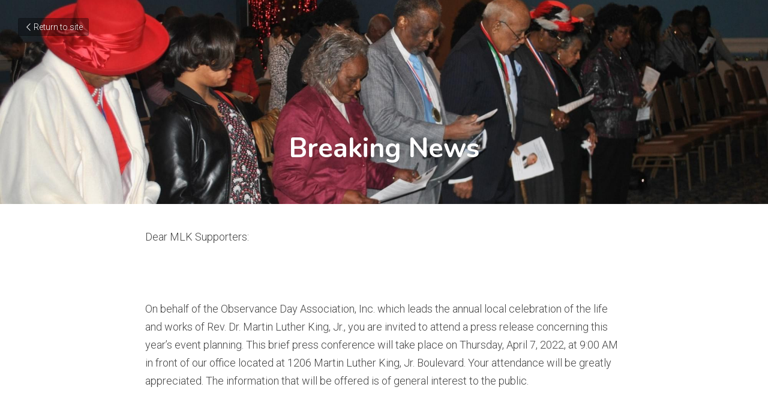

--- FILE ---
content_type: text/html; charset=utf-8
request_url: https://www.mlkingsavannah.com/blog/breaking-news
body_size: 40958
content:
<!-- Powered by Strikingly.com 4 (1) Nov 04, 2025 at 06:21-->
<!DOCTYPE html>
<html itemscope itemtype='http://schema.org/WebPage' lang='en' xmlns:og='http://ogp.me/ns#' xmlns='http://www.w3.org/1999/xhtml'>
<head>
<title>Breaking News</title>
<meta content='text/html; charset=UTF-8' http-equiv='Content-Type'>
<meta content='width=device-width,initial-scale=1.0,user-scalable=yes,minimum-scale=1.0,maximum-scale=3.0' id='viewport' name='viewport'>
<meta content='Dear MLK Supporters:    &#x000A;&#x000A; &#x000A;On behalf of the Observance Day Association, Inc. which leads the annual local celebration of the life and works of Rev. Dr. Martin Luther King, Jr., yo' name='description'>
<meta content='article' property='og:type'>
<meta content='Breaking News' property='og:title'>
<meta content='https://www.mlkingsavannah.com/blog/breaking-news' property='og:url'>
<meta content='https://custom-images.strikinglycdn.com/res/hrscywv4p/image/upload/c_limit,fl_lossy,h_9000,w_1200,f_auto,q_auto/1375853/DSC_1485_ybb2gg.jpg' property='og:image'>
<meta content='Breaking News' property='og:site_name'>
<meta content='Dear MLK Supporters:    &#x000A;&#x000A; &#x000A;On behalf of the Observance Day Association, Inc. which leads the annual local celebration of the life and works of Rev. Dr. Martin Luther King, Jr., yo' property='og:description'>
<meta content='Breaking News' itemprop='name'>
<meta content='Dear MLK Supporters:    &#x000A;&#x000A; &#x000A;On behalf of the Observance Day Association, Inc. which leads the annual local celebration of the life and works of Rev. Dr. Martin Luther King, Jr., yo' itemprop='description'>
<meta content='https://custom-images.strikinglycdn.com/res/hrscywv4p/image/upload/c_limit,fl_lossy,h_9000,w_1200,f_auto,q_auto/1375853/DSC_1485_ybb2gg.jpg' itemprop='image'>
<meta content='summary_large_image' name='twitter:card'>
<meta content='Breaking News' name='twitter:title'>
<meta content='Dear MLK Supporters:    &#x000A;&#x000A; &#x000A;On behalf of the Observance Day Association, Inc. which leads the annual local celebration of the life and works of Rev. Dr. Martin Luther King, Jr., yo' name='twitter:description'>
<meta content='https://custom-images.strikinglycdn.com/res/hrscywv4p/image/upload/c_limit,fl_lossy,h_9000,w_1200,f_auto,q_auto/1375853/DSC_1485_ybb2gg.jpg' name='twitter:image'>
<meta name="csrf-param" content="authenticity_token" />
<meta name="csrf-token" content="8nhSEPef7Yb+wlsofQb7mOPuwtE3RSW3pq0zWrwYh7b+Xf5PJ+YK8Sl2IcHmkmWA2ucXKpSKKORaBdEHCm/P6A==" />
<script>
window.$S={};$S.conf={"SUPPORTED_CURRENCY":[{"code":"AED","symbol":"\u062f.\u0625","decimal":".","thousand":",","precision":2,"name":"United Arab Emirates Dirham"},{"code":"AFN","symbol":"\u060b","decimal":".","thousand":",","precision":2,"name":"Afghan afghani"},{"code":"ALL","symbol":"Lek","decimal":",","thousand":".","precision":2,"name":"Albanian lek"},{"code":"AMD","symbol":"\u058f","decimal":",","thousand":".","precision":2,"name":"Armenian dram"},{"code":"ANG","symbol":"\u0192","decimal":",","thousand":".","precision":2,"name":"Netherlands Antillean guilder"},{"code":"AOA","symbol":"Kz","decimal":",","thousand":".","precision":2,"name":"Angolan kwanza"},{"code":"ARS","symbol":"$","decimal":",","thousand":".","precision":2,"name":"Argentine peso"},{"code":"AUD","symbol":"A$","decimal":".","thousand":" ","precision":2,"name":"Australian Dollar"},{"code":"AWG","symbol":"\u0192","decimal":".","thousand":",","precision":2,"name":"Aruban florin"},{"code":"AZN","symbol":"\u20bc","decimal":".","thousand":",","precision":2,"name":"Azerbaijani Manat"},{"code":"BAM","symbol":"KM","decimal":",","thousand":".","precision":2,"name":"Bosnia and Herzegovina convertible mark"},{"code":"BBD","symbol":"$","decimal":".","thousand":",","precision":2,"name":"Barbadian dollar"},{"code":"BDT","symbol":"Tk","decimal":".","thousand":",","precision":2,"name":"Bangladeshi Taka"},{"code":"BGN","symbol":"\u043b\u0432","decimal":",","thousand":".","precision":2,"name":"Bulgarian lev"},{"code":"BHD","symbol":"\u062f.\u0628","decimal":".","thousand":",","precision":3,"name":"Bahraini dinar"},{"code":"BIF","symbol":"FBu","decimal":".","thousand":",","precision":0,"name":"Burundian franc"},{"code":"BMD","symbol":"$","decimal":".","thousand":",","precision":2,"name":"Bermudian dollar"},{"code":"BND","symbol":"$","decimal":".","thousand":",","precision":2,"name":"Brunei dollar"},{"code":"BOB","symbol":"$b","decimal":",","thousand":".","precision":2,"name":"Bolivian boliviano"},{"code":"BRL","symbol":"R$","decimal":",","thousand":".","precision":2,"name":"Brazilian Real","format":"%s %v"},{"code":"BSD","symbol":"$","decimal":".","thousand":",","precision":2,"name":"Bahamian dollar"},{"code":"BTN","symbol":"Nu.","decimal":".","thousand":",","precision":2,"name":"Bhutanese ngultrum"},{"code":"BWP","symbol":"P","decimal":".","thousand":",","precision":2,"name":"Botswana pula"},{"code":"BYN","symbol":"Br","decimal":".","thousand":",","precision":2,"name":"Belarusian ruble"},{"code":"BZD","symbol":"BZ$","decimal":".","thousand":",","precision":2,"name":"Belize dollar"},{"code":"CAD","symbol":"$","decimal":".","thousand":",","precision":2,"name":"Canadian Dollar"},{"code":"CDF","symbol":"FC","decimal":".","thousand":",","precision":2,"name":"Congolese franc"},{"code":"CHF","symbol":"CHF","decimal":".","thousand":"'","precision":2,"name":"Swiss Franc","format":"%s %v"},{"code":"CLP","symbol":"$","decimal":"","thousand":".","precision":0,"name":"Chilean Peso"},{"code":"CNY","symbol":"\u00a5","decimal":".","thousand":",","precision":2,"name":"Chinese Yuan"},{"code":"CRC","symbol":"\u20a1","decimal":",","thousand":".","precision":2,"name":"Costa Rican col\u00f3n"},{"code":"CUP","symbol":"$","decimal":".","thousand":",","precision":2,"name":"Cuban peso"},{"code":"CVE","symbol":"$","decimal":".","thousand":",","precision":2,"name":"Cape Verdean escudo"},{"code":"CZK","symbol":"K\u010d","decimal":",","thousand":".","precision":2,"name":"Czech Koruna","format":"%v %s"},{"code":"DJF","symbol":"Fdj","decimal":".","thousand":",","precision":0,"name":"Djiboutian franc"},{"code":"DKK","symbol":"kr","decimal":".","thousand":",","precision":2,"name":"Danish Krone","format":"%v %s"},{"code":"DOP","symbol":"RD$","decimal":".","thousand":",","precision":2,"name":"Dominican peso"},{"code":"DZD","symbol":"\u062f\u062c","decimal":",","thousand":".","precision":2,"name":"Algerian dinar"},{"code":"EGP","symbol":"E\u00a3","decimal":".","thousand":",","precision":2,"name":"Egyptian pound"},{"code":"ERN","symbol":"Nkf","decimal":".","thousand":",","precision":2,"name":"Eritrean nakfa"},{"code":"ETB","symbol":"Br","decimal":".","thousand":",","precision":2,"name":"Ethiopian birr"},{"code":"EUR","symbol":"\u20ac","decimal":",","thousand":".","precision":2,"name":"Euro","format":"%v %s"},{"code":"FJD","symbol":"$","decimal":".","thousand":",","precision":2,"name":"Fijian dollar"},{"code":"FKP","symbol":"\u00a3","decimal":".","thousand":",","precision":2,"name":"Falkland Islands pound"},{"code":"GBP","symbol":"\u00a3","decimal":".","thousand":",","precision":2,"name":"British Pound"},{"code":"GEL","symbol":"\u10da","decimal":",","thousand":".","precision":2,"name":"Georgian lari"},{"code":"GGP","symbol":"\u00a3","decimal":".","thousand":",","precision":2,"name":"Guernsey pound"},{"code":"GHS","symbol":"GH\u20b5","decimal":".","thousand":",","precision":2,"name":"Ghanaian cedi"},{"code":"GIP","symbol":"\u00a3","decimal":".","thousand":",","precision":2,"name":"Gibraltar pound"},{"code":"GMD","symbol":"D","decimal":".","thousand":",","precision":2,"name":"Gambian dalasi"},{"code":"GNF","symbol":"\u20a3","decimal":".","thousand":",","precision":0,"name":"Guinean franc"},{"code":"GTQ","symbol":"Q","decimal":".","thousand":",","precision":2,"name":"Guatemalan quetzal"},{"code":"GYD","symbol":"G$","decimal":".","thousand":",","precision":2,"name":"Guyanese dollar"},{"code":"HKD","symbol":"HK$","decimal":".","thousand":",","precision":2,"name":"Hong Kong Dollar"},{"code":"HNL","symbol":"L","decimal":".","thousand":",","precision":2,"name":"Honduran lempira"},{"code":"HRK","symbol":"kn","decimal":".","thousand":",","precision":2,"name":"Croatian kuna"},{"code":"HTG","symbol":"G","decimal":".","thousand":",","precision":2,"name":"Haitian gourde"},{"code":"HUF","symbol":"Ft","decimal":"","thousand":",","precision":0,"name":"Hungarian Forint","format":"%v %s"},{"code":"ILS","symbol":"\u20aa","decimal":".","thousand":",","precision":2,"name":"Israeli New Shekel"},{"code":"IMP","symbol":"\u00a3","decimal":".","thousand":",","precision":2,"name":"Isle of Man pound"},{"code":"INR","symbol":"\u20b9","decimal":".","thousand":",","precision":2,"name":"Indian Rupee"},{"code":"IQD","symbol":"\u062f.\u0639","decimal":".","thousand":",","precision":3,"name":"Iraqi dinar"},{"code":"IRR","symbol":"\u062a\u0648\u0645\u0627\u0646","decimal":".","thousand":",","precision":2,"name":"Iranian rial"},{"code":"ISK","symbol":"kr","decimal":",","thousand":".","precision":2,"name":"Icelandic kr\u00f3na"},{"code":"JEP","symbol":"\u00a3","decimal":".","thousand":",","precision":2,"name":"Jersey pound"},{"code":"JMD","symbol":"J$","decimal":".","thousand":",","precision":2,"name":"Jamaican Dollar"},{"code":"JOD","symbol":"JD","decimal":".","thousand":",","precision":3,"name":"Jordanian Dinar"},{"code":"JPY","symbol":"\u00a5","decimal":"","thousand":",","precision":0,"name":"Japanese Yen","format":"%s %v"},{"code":"KES","symbol":"KSh","decimal":".","thousand":",","precision":2,"name":"Kenyan shilling"},{"code":"KGS","symbol":"\u043b\u0432","decimal":",","thousand":".","precision":2,"name":"Kyrgyzstani som"},{"code":"KHR","symbol":"\u17db","decimal":".","thousand":",","precision":2,"name":"Cambodian riel"},{"code":"KMF","symbol":"CF","decimal":".","thousand":",","precision":0,"name":"Comorian franc"},{"code":"KPW","symbol":"\u20a9","decimal":".","thousand":",","precision":2,"name":"North Korean won"},{"code":"KRW","symbol":"\uc6d0","decimal":"","thousand":",","precision":0,"name":"South Korean Won","format":"%v %s"},{"code":"KWD","symbol":"\u062f.\u0643","decimal":".","thousand":",","precision":3,"name":"Kuwait dinar"},{"code":"KYD","symbol":"CI$","decimal":".","thousand":",","precision":2,"name":"Cayman Islands dollar"},{"code":"KZT","symbol":"\u20b8","decimal":",","thousand":".","precision":2,"name":"Kazakhstani tenge"},{"code":"LBP","symbol":"LL","decimal":".","thousand":",","precision":2,"name":"Lebanese pound"},{"code":"LKR","symbol":"\u20a8","decimal":".","thousand":",","precision":2,"name":"Sri Lankan rupee"},{"code":"LRD","symbol":"LR$","decimal":".","thousand":",","precision":2,"name":"Liberian dollar"},{"code":"LSL","symbol":"M","decimal":".","thousand":",","precision":2,"name":"Lesotho loti"},{"code":"LYD","symbol":"LD","decimal":".","thousand":",","precision":3,"name":"Libyan dinar"},{"code":"MAD","symbol":"\u062f.\u0645.","decimal":",","thousand":".","precision":2,"name":"Moroccan dirham"},{"code":"MDL","symbol":"L","decimal":",","thousand":".","precision":2,"name":"Moldovan leu"},{"code":"MGA","symbol":"Ar","decimal":".","thousand":",","precision":0,"name":"Malagasy ariary"},{"code":"MKD","symbol":"\u0434\u0435\u043d","decimal":",","thousand":".","precision":2,"name":"Macedonian denar"},{"code":"MMK","symbol":"Ks","decimal":".","thousand":",","precision":2,"name":"Myanmar kyat"},{"code":"MNT","symbol":"\u20ae","decimal":".","thousand":",","precision":2,"name":"Mongolian tugrik"},{"code":"MOP","symbol":"MOP$","decimal":".","thousand":",","precision":2,"name":"Macanese pataca"},{"code":"MRO","symbol":"UM","decimal":".","thousand":",","precision":2,"name":"Mauritanian Ouguiya"},{"code":"MRU","symbol":"UM","decimal":".","thousand":",","precision":2,"name":"Mauritanian ouguiya"},{"code":"MUR","symbol":"\u20a8","decimal":".","thousand":",","precision":2,"name":"Mauritian rupee"},{"code":"MVR","symbol":"Rf","decimal":".","thousand":",","precision":2,"name":"Maldivian rufiyaa"},{"code":"MWK","symbol":"K","decimal":".","thousand":",","precision":2,"name":"Malawian kwacha"},{"code":"MXN","symbol":"$","decimal":".","thousand":",","precision":2,"name":"Mexican Peso"},{"code":"MYR","symbol":"RM","decimal":".","thousand":",","precision":2,"name":"Malaysian Ringgit"},{"code":"MZN","symbol":"MT","decimal":",","thousand":".","precision":2,"name":"Mozambican metical"},{"code":"NAD","symbol":"N$","decimal":".","thousand":",","precision":2,"name":"Namibian dollar"},{"code":"NGN","symbol":"\u20a6","decimal":".","thousand":",","precision":2,"name":"Nigerian naira"},{"code":"NIO","symbol":"C$","decimal":".","thousand":",","precision":2,"name":"Nicaraguan c\u00f3rdoba"},{"code":"NOK","symbol":"kr","decimal":",","thousand":".","precision":2,"name":"Norwegian Krone","format":"%v %s"},{"code":"NPR","symbol":"\u20a8","decimal":".","thousand":",","precision":2,"name":"Nepalese rupee"},{"code":"NZD","symbol":"$","decimal":".","thousand":",","precision":2,"name":"New Zealand Dollar"},{"code":"OMR","symbol":"\u0631.\u0639.","decimal":".","thousand":",","precision":3,"name":"Omani rial"},{"code":"PAB","symbol":"B\/.","decimal":".","thousand":",","precision":2,"name":"Panamanian balboa"},{"code":"PEN","symbol":"S\/.","decimal":".","thousand":",","precision":2,"name":"Peruvian Sol"},{"code":"PGK","symbol":"K","decimal":".","thousand":",","precision":2,"name":"Papua New Guinean kina"},{"code":"PHP","symbol":"\u20b1","decimal":".","thousand":",","precision":2,"name":"Philippine Peso"},{"code":"PKR","symbol":"\u20a8","decimal":".","thousand":",","precision":2,"name":"Pakistani rupee"},{"code":"PLN","symbol":"z\u0142","decimal":",","thousand":" ","precision":2,"name":"Polish Zloty","format":"%v %s"},{"code":"PYG","symbol":"\u20b2","decimal":",","thousand":".","precision":0,"name":"Paraguayan guaran\u00ed"},{"code":"QAR","symbol":"\u0631.\u0642","decimal":".","thousand":",","precision":2,"name":"Qatari riyal"},{"code":"RON","symbol":"lei","decimal":",","thousand":".","precision":2,"name":"Romanian leu"},{"code":"RSD","symbol":"\u0434\u0438\u043d","decimal":",","thousand":".","precision":2,"name":"Serbian dinar"},{"code":"RUB","symbol":"\u20bd","decimal":",","thousand":".","precision":2,"name":"Russian Ruble","format":"%v %s"},{"code":"RWF","symbol":"FRw","decimal":".","thousand":",","precision":0,"name":"Rwandan franc"},{"code":"SAR","symbol":"\u0631.\u0633","decimal":".","thousand":",","precision":2,"name":"Saudi Arabian riyal"},{"code":"SBD","symbol":"SI$","decimal":".","thousand":",","precision":2,"name":"Solomon Islands dollar"},{"code":"SCR","symbol":"SRe","decimal":".","thousand":",","precision":2,"name":"Seychellois rupee"},{"code":"SDG","symbol":"SDG","decimal":".","thousand":",","precision":2,"name":"Sudanese pound"},{"code":"SEK","symbol":"kr","decimal":".","thousand":" ","precision":2,"name":"Swedish Krona","format":"%v %s"},{"code":"SGD","symbol":"S$","decimal":".","thousand":",","precision":2,"name":"Singapore Dollar"},{"code":"SHP","symbol":"\u00a3","decimal":".","thousand":",","precision":2,"name":"Saint Helena pound"},{"code":"SLL","symbol":"Le","decimal":".","thousand":",","precision":2,"name":"Sierra Leonean leone"},{"code":"SOS","symbol":"S","decimal":".","thousand":",","precision":2,"name":"Somali shilling"},{"code":"SRD","symbol":"$","decimal":",","thousand":".","precision":2,"name":"Surinamese dollar"},{"code":"SSP","symbol":"SS\u00a3","decimal":".","thousand":",","precision":2,"name":"South Sudanese pound"},{"code":"STD","symbol":"Db","decimal":".","thousand":",","precision":2,"name":"Sao Tomean Dobra"},{"code":"STN","symbol":"Db","decimal":".","thousand":",","precision":2,"name":"S\u00e3o Tom\u00e9 and Pr\u00edncipe dobra"},{"code":"SYP","symbol":"LS","decimal":".","thousand":",","precision":2,"name":"Syrian pound"},{"code":"SZL","symbol":"E","decimal":".","thousand":",","precision":2,"name":"Swazi lilangeni"},{"code":"THB","symbol":"\u0e3f","decimal":".","thousand":",","precision":2,"name":"Thai Baht"},{"code":"TJS","symbol":"SM","decimal":".","thousand":",","precision":2,"name":"Tajikistani somoni"},{"code":"TMT","symbol":"T","decimal":".","thousand":",","precision":2,"name":"Turkmenistan manat"},{"code":"TND","symbol":"\u062f.\u062a","decimal":".","thousand":",","precision":3,"name":"Tunisian dinar"},{"code":"TOP","symbol":"T$","decimal":".","thousand":",","precision":2,"name":"Tongan pa\u02bbanga"},{"code":"TRY","symbol":"\u20ba","decimal":".","thousand":",","precision":2,"name":"Turkish lira"},{"code":"TTD","symbol":"TT$","decimal":".","thousand":",","precision":2,"name":"Trinidad and Tobago dollar"},{"code":"TWD","symbol":"NT$","decimal":"","thousand":",","precision":0,"name":"New Taiwan Dollar"},{"code":"TZS","symbol":"Tsh","decimal":".","thousand":",","precision":2,"name":"Tanzanian shilling"},{"code":"UAH","symbol":"\u20b4","decimal":".","thousand":",","precision":2,"name":"Ukrainian hryvnia"},{"code":"UGX","symbol":"USh","decimal":".","thousand":",","precision":2,"name":"Ugandan shilling"},{"code":"USD","symbol":"$","decimal":".","thousand":",","precision":2,"name":"United States Dollar"},{"code":"UYU","symbol":"$U","decimal":",","thousand":".","precision":2,"name":"Uruguayan peso"},{"code":"UZS","symbol":"\u043b\u0432","decimal":",","thousand":".","precision":2,"name":"Uzbekistani so\u02bbm"},{"code":"VES","symbol":"Bs.S.","decimal":".","thousand":",","precision":2,"name":"Venezuelan bol\u00edvar soberano"},{"code":"VUV","symbol":"VT","decimal":".","thousand":",","precision":0,"name":"Vanuatu vatu"},{"code":"WST","symbol":"WS$","decimal":".","thousand":",","precision":2,"name":"Samoan t\u0101l\u0101"},{"code":"XAF","symbol":"FCFA","decimal":".","thousand":",","precision":0,"name":"Central African CFA franc"},{"code":"XCD","symbol":"EC$","decimal":".","thousand":",","precision":2,"name":"East Caribbean dollar"},{"code":"XDR","symbol":"SDR","decimal":".","thousand":"","precision":0,"name":"Special drawing rights"},{"code":"XOF","symbol":"CFA","decimal":".","thousand":",","precision":0,"name":"West African CFA franc"},{"code":"XPF","symbol":"\u20a3","decimal":".","thousand":",","precision":0,"name":"CFP franc"},{"code":"YER","symbol":"\u0631.\u064a","decimal":".","thousand":",","precision":2,"name":"Yemeni rial"},{"code":"ZAR","symbol":"R","decimal":".","thousand":",","precision":2,"name":"South African Rand"},{"code":"ZMW","symbol":"K","decimal":",","thousand":".","precision":2,"name":"Zambian kwacha"},{"code":"IDR","symbol":"Rp ","decimal":"","thousand":".","precision":0,"name":"Indonesian Rupiah"},{"code":"VND","symbol":"\u20ab","decimal":"","thousand":".","precision":0,"name":"Vietnamese Dong","format":"%v%s"},{"code":"LAK","symbol":"\u20ad","decimal":".","thousand":",","precision":2,"name":"Lao kip"},{"code":"COP","symbol":"$","decimal":".","thousand":",","precision":0,"name":"Colombian Peso"}],"keenio_collection":"strikingly_pageviews","keenio_pbs_impression_collection":"strikingly_pbs_impression","keenio_pbs_conversion_collection":"strikingly_pbs_conversion","keenio_pageservice_imageshare_collection":"strikingly_pageservice_imageshare","keenio_page_socialshare_collection":"strikingly_page_socialshare","keenio_page_framing_collection":"strikingly_page_framing","keenio_file_download_collection":"strikingly_file_download","is_google_analytics_enabled":true,"gdpr_compliance_feature":false,"is_strikingly_analytics_enabled":true,"baidu_xzh_json":null,"isBlog":true};$S.globalConf={"premium_apps":["HtmlApp","EcwidApp","MailChimpApp","CeleryApp","LocuApp"],"environment":"production","env":"production","host_suffix":"strikingly.com","asset_url":"https:\/\/static-assets.strikinglycdn.com","support_url":"http:\/\/support.strikingly.com","sxl_font_api_url":"https:\/\/static-fonts-css.strikinglycdn.com","locale":"en","enable_live_chat":true,"s_in_china":false,"browser_locale":null,"is_sxl":false,"is_rtl":false,"google":{"recaptcha_v2_client_key":"6LeRypQbAAAAAGgaIHIak2L7UaH4Mm3iS6Tpp7vY","recaptcha_v2_invisible_client_key":"6LdmtBYdAAAAAJmE1hETf4IHoUqXQaFuJxZPO8tW"},"hcaptcha":{"hcaptcha_checkbox_key":"cd7ccab0-57ca-49aa-98ac-db26473a942a","hcaptcha_invisible_key":"65400c5a-c122-4648-971c-9f7e931cd872"},"user_image_cdn":{"qn":"\/\/user-assets.sxlcdn.com","s":"\/\/custom-images.strikinglycdn.com"},"user_image_private_cdn":{"qn":null},"rollout":{"crm_livechat":true,"google_invisible_recaptcha":true,"enabled_hcaptcha":true,"nav_2021":true,"nav_2021_off":false,"nav_2023":true,"new_blog_layout":true,"pbs_i18n":true},"GROWINGIO_API_KEY":null,"BAIDU_API_KEY":null,"SEGMENTIO_API_KEY":"eb3txa37hi","FACEBOOK_APP_ID":"138736959550286","WECHAT_APP_ID":null,"KEEN_IO_PROJECT_ID":"5317e03605cd66236a000002","KEEN_IO_WRITE_KEY":"[base64]","CLOUDINARY_CLOUD_NAME":"hrscywv4p","CLOUDINARY_PRESET":"oxbxiyxl","BUGSNAG_FE_API_KEY":"","BUGSNAG_FE_JS_RELEASE_STAGE":"production","WEB_PUSH_PUB_KEY":"BDKuVD3CPl9FsdF_P7eYJg1i-siryCIDQRcOhTu2zMMFbNrXaugVggo_7vy5OHPYTVaXkLBWv8PUPdduzaKq8xE="};$S.miniProgramAppType=null;$S.blogPostData={"blogPostMeta":{"id":19633429,"state":"published","pinned":false,"notified":false,"createdAt":"2022-04-06T09:03:17.173-07:00","publishedAt":"2022-04-06T09:09:43.218-07:00","publicUrl":"https:\/\/www.mlkingsavannah.com\/blog\/breaking-news","customSlug":null,"editCount":58,"publishedEditCount":58,"mode":"show","role":null,"reviewState":null,"needReview":false,"censorshipResult":null,"reviewUpdatedAt":null,"scheduledPublishAt":null,"scheduledPublishAtUtcTime":null,"scheduledTimeZone":null,"postedToWechat":false,"tags":[],"categories":[],"socialMediaConfig":{"url":"https:\/\/www.mlkingsavannah.com\/blog\/breaking-news","title":"Breaking News","image":"https:\/\/custom-images.strikinglycdn.com\/res\/hrscywv4p\/image\/upload\/c_limit,fl_lossy,h_9000,w_1200,f_auto,q_auto\/1375853\/DSC_1485_ybb2gg.jpg","description":"Dear MLK Supporters: \u00a0\u00a0\u00a0\n\n \nOn behalf of the Observance Day Association, Inc. which leads the annual local celebration of the life and works of Rev. Dr. Martin Luther King, Jr., you are invited to attend a press release concerning this \nyear\u2019s event planning. This brief press conference will take...","fbAppId":"138736959550286"},"nextBlogPostTitle":"2024 MLK PARADE APPLICATION","nextBlogPostRelativeUrl":"\/blog\/2023-mlk-parade-application","nextBlogPostId":21298743,"prevBlogPostTitle":"Past Celebrations","prevBlogPostRelativeUrl":"\/blog\/past-celebrations","prevBlogPostId":7849750},"pageMeta":{"blogSettings":{"previewLayout":1,"mailchimpCode":null,"hasSubscriptionCode":false,"hasSubscriptionCodeBefore":null,"showMorePostsWith":null,"usedDisqusCommentsBefore":null,"showRss":null,"showMip":null,"enableComments":null,"lastReadCommentsAt":null,"showAmp":null,"reviewNumber":null,"commentsRequireApproval":null,"showSubscriptionForm":null,"showSubscriptionsTab":null,"headerCustomCode":"","footerCustomCode":"","shortcuts":[],"shortcutsOrder":{},"banner":[],"previewNumber":null,"wechatMomentEnabled":null,"category_order":{},"showNav":null,"hideNewBlogTips":true,"positiveOrder":true},"isPro":true,"isV4":true,"forcedLocale":"en","userId":1375853,"membership":"pro","theme":{"id":59,"css_file":"themes/s5-theme/main","color_list":"","created_at":"2017-12-17T18:25:54.886-08:00","updated_at":"2018-04-10T19:58:57.731-07:00","display_name":"S5 Theme","default_slide_list":"","navbar_file":"s5-theme/navbar","footer_file":null,"name":"s5-theme","thumb_image":null,"use_background_image":false,"demo_page_id":null,"type_mask":1,"data_page_id":null,"is_new":false,"priority":0,"header_file":null,"data":"{\"menu\":{\"type\":\"Menu\",\"components\":{\"logo\":{\"type\":\"Image\",\"image_type\":\"small\",\"url\":\"/images/defaults/default_logo.png\"},\"title\":{\"type\":\"RichText\",\"value\":\"Title Text\",\"text_type\":\"title\"}}}}","name_with_v4_fallback":"s5-theme"},"permalink":"site-1375853-3502-7251","subscriptionPlan":"pro_yearly","subscriptionPeriod":"yearly","isOnTrial":false,"customColors":{"type":"CustomColors","id":"f_d35970ff-fab0-4cef-a27f-e8b4bf8cae86","defaultValue":null,"active":true,"highlight1":"#82b62e","highlight2":"#ecb62c"},"animations":{"type":"Animations","id":"f_1e864d09-1899-4c92-98b3-d7c80ca2377e","defaultValue":null,"page_scroll":"none","background":"parallax","image_link_hover":"none"},"s5Theme":{"type":"Theme","id":"f_247e5d2c-d437-4993-a487-1c633cb2e339","defaultValue":null,"version":"11","nav":{"type":"NavTheme","id":"f_a7eefaef-c78a-4fe1-925d-f515062961c4","defaultValue":null,"name":"topBar","layout":"a","padding":"small","sidebarWidth":"medium","topContentWidth":"section","horizontalContentAlignment":"center","verticalContentAlignment":"middle","fontSize":"medium","backgroundColor1":"#82b62e","highlightColor":null,"presetColorName":"lightMinimal","itemColor":"#ffffff","itemSpacing":"compact","dropShadow":"no","socialMediaListType":"link","isTransparent":false,"isSticky":true,"showSocialMedia":false,"highlight":{"blockBackgroundColor":null,"blockTextColor":null,"blockBackgroundColorSettings":{"id":"9eab60b4-72bb-452c-a8cf-f1f23707934b","default":"#83b82e","preIndex":null,"type":"custom"},"blockTextColorSettings":{"id":"3da27a1f-a45f-4b5b-9593-c06905b9966d","default":"#000000","preIndex":null,"type":"custom"},"blockShape":"square","textColor":null,"textColorSettings":{"id":"925b777f-3c2a-48b1-a165-24ac23c46212","default":"#83b82e","preIndex":null,"type":"custom"},"type":"underline","id":"f_46435e77-4349-4b68-8977-995fadb60f31"},"border":{"enable":false,"borderColor":"#000","position":"bottom","thickness":"small","borderColorSettings":{"preIndex":null,"type":"custom","default":"#ffffff","id":"f_7723eac0-d95a-4e80-b7ec-4bc17d615111"}},"layoutsVersionStatus":{"a":{"status":"done","from":"v1","to":"v2","currentVersion":"v2"},"b":{"status":"done","from":"v1","to":"v2","currentVersion":"v2"},"g":{"status":"done","from":"v1","to":"v2","currentVersion":"v2"}},"socialMedia":[{"type":"SocialMediaItem","id":"f_cd6824bf-5453-47f5-bf6c-610539b6aa3c","defaultValue":false,"url":"https:\/\/www.youtube.com\/@mlksavannah511","link_url":null,"share_text":null,"className":"fab fa-youtube","show_button":true},{"type":"Facebook","id":"f_4528d904-1089-4c7c-b11b-9ec81dcf604c","defaultValue":false,"url":"https:\/\/www.facebook.com\/MLK-Observance-Day-Association-Savannah-194106424052127\/","link_url":null,"share_text":null,"className":"fab fa-facebook-f","show_button":true,"app_id":null},{"type":"Twitter","id":"f_06b62adf-3b82-49cb-90bc-5fa7e5cb4f5f","defaultValue":false,"url":"https:\/\/twitter.com\/CelebrateMLKSav\/status\/952895596620337152","link_url":null,"share_text":null,"className":"fab fa-twitter","show_button":true},{"type":"Instagram","id":"041e66f0-ab75-11f0-beca-dd29a01df908","url":"https:\/\/www.instagram.com\/mlk_observance_day_association\/","className":"fab fa-instagram","show_button":true}],"socialMediaButtonList":[{"type":"Facebook","id":"ab913808-e9ca-11ed-b010-07a51b4841b0","url":"","link_url":"","share_text":"","show_button":false},{"type":"Twitter","id":"ab913809-e9ca-11ed-b010-07a51b4841b0","url":"","link_url":"","share_text":"","show_button":false},{"type":"LinkedIn","id":"ab91380a-e9ca-11ed-b010-07a51b4841b0","url":"","link_url":"","share_text":"","show_button":false},{"type":"Pinterest","id":"ab91380b-e9ca-11ed-b010-07a51b4841b0","url":"","link_url":"","share_text":"","show_button":false}],"socialMediaContactList":[{"type":"SocialMediaPhone","id":"e449722e-ab74-11f0-beca-dd29a01df908","defaultValue":"","className":"fas fa-phone-alt"},{"type":"SocialMediaEmail","id":"e449722f-ab74-11f0-beca-dd29a01df908","defaultValue":"","className":"fas fa-envelope"}],"backgroundColorSettings":{"id":"249393c2-1661-4c07-afc0-979992ab1549","default":"#def0c2","preIndex":null,"type":"custom"},"highlightColorSettings":{"id":"200a2ba3-6dd0-4722-a144-63db036aa5b1","default":"#83b82e","preIndex":null,"type":"custom"},"itemColorSettings":{"id":"e53e23d7-49e7-43f7-8cd8-b35c62ec6255","default":"#000000","preIndex":null,"type":"custom"}},"section":{"type":"SectionTheme","id":"f_4fc6197e-5182-4a82-a157-ca9ae223252b","defaultValue":null,"padding":"normal","contentWidth":"wide","contentAlignment":"center","baseFontSize":null,"titleFontSize":null,"subtitleFontSize":null,"itemTitleFontSize":null,"itemSubtitleFontSize":null,"textHighlightColor":null,"baseColor":null,"titleColor":null,"subtitleColor":null,"itemTitleColor":null,"itemSubtitleColor":null,"textHighlightSelection":{"type":"TextHighlightSelection","id":"f_ff34aba6-81db-49e5-a68e-332ca50abe75","defaultValue":null,"title":false,"subtitle":true,"itemTitle":false,"itemSubtitle":true},"base":{"preIndex":null,"type":"default","default":"#50555c","id":"f_7cf76278-729b-4952-9da0-e6e3d5fa4940"},"title":{"preIndex":null,"type":"default","default":"#1D2023","id":"f_3190480c-d4b2-4c78-b86c-82a54e8a62cc"},"subtitle":{"preIndex":null,"type":"default","default":"#82b62e","id":"f_45f6f0b5-6575-42a5-8341-d819ace797d7"},"itemTitle":{"preIndex":null,"type":"default","default":"#1D2023","id":"f_4a13626d-ec0d-416b-b69e-8ec5245b3e7a"},"itemSubtitle":{"preIndex":null,"type":"default","default":"#82b62e","id":"f_8c11e760-1db0-4d5c-8758-dfcefe9d0273"}},"firstSection":{"type":"FirstSectionTheme","id":"f_db90f220-e55e-4a61-8251-f8e855dc7278","defaultValue":null,"height":"large","shape":"none"},"button":{"type":"ButtonTheme","id":"f_78383a89-ed4d-4cda-9d68-f5c72825706d","defaultValue":null,"backgroundColor":"#ecb62c","shape":"rounded","fill":"solid","backgroundSettings":{"preIndex":null,"type":"custom","default":"#82b62e","id":"f_afa81f18-b1eb-41aa-b47b-a0fd0650728f"}}},"id":11832912,"headingFont":"roboto","titleFont":"nunito","bodyFont":"roboto","usedWebFontsNormalized":"Roboto:300,700,300italic,700italic|Nunito:200,300,regular,500,600,700,800,900,200italic,300italic,italic,500italic,600italic,700italic,800italic,900italic|Montserrat:400,700","showAmp":null,"subscribersCount":0,"templateVariation":"","showStrikinglyLogo":false,"multiPage":true,"sectionLayout":"one-smallCircle-long-none","siteName":"Celebrate MLK Savannah","siteRollouts":{"custom_code":true,"pro_sections":true,"pro_apps":true,"new_settings_dialog_feature":true,"google_analytics":true,"strikingly_analytics":true,"sections_name_sync":true,"custom_form":false,"popup":null,"membership_feature":false},"pageCustomDomain":"www.mlkingsavannah.com","pagePublicUrl":"https:\/\/www.mlkingsavannah.com\/","googleAnalyticsTracker":"","googleAnalyticsType":"universal","facebookPixelId":"","gaTrackingId":"UA-25124444-6","errorceptionKey":"\"518ac810441fb4b7180002fa\"","keenioProjectId":"5317e03605cd66236a000002","keenioWriteKey":"[base64]","wechatMpAccountId":null,"blogSubscriptionUrl":"\/show_iframe_component\/1111577","chatSettings":null,"showNav":null,"hideNewBlogTips":true,"connectedSites":[],"enableFixedTextColor":true,"enableFixedTextColorRemaining":true,"enableFixedTextColorHasBgColor":true,"enableFixedSectionContentStyle20251020":true,"enableNewLumaVersion":true,"enableFixedNavSpecialLogicColor":true},"content":{"type":"Blog.BlogData","id":"f_b2b32737-3494-425a-9d52-a96e27d1c5d0","showComments":true,"header":{"type":"Blog.Header","id":"f_6cd73822-d623-46f5-8d67-9e495a45196b","title":{"type":"Blog.Text","id":"f_46f3be7a-b08c-4e90-b397-351200ce1e4d","defaultValue":false,"value":"\u003cp style=\"text-align: center;\"\u003e\u003cstrong\u003eBreaking News\u003c\/strong\u003e\u003c\/p\u003e","version":1},"subTitle":{"type":"Blog.Text","id":"f_2ed9834c-4dc7-4f28-8a65-7a25b25043e7","value":""},"backgroundImage":{"type":"Blog.BackgroundImage","id":"f_b52c7440-1581-47a1-bb6d-bd2869ed81a6","defaultValue":false,"url":"!","textColor":"light","sizing":"cover","userClassName":"","videoHtml":"","storageKey":"1375853\/DSC_1485_ybb2gg","storage":"s","format":"jpg","h":1371,"w":2048,"s":500707,"useImage":true,"focus":null}},"footer":{"type":"Blog.Footer","id":"f_dfdf7cdd-8ff4-43b0-85d7-48f31cd9c40a","comment":{"type":"Blog.Comment","id":"f_0989e2ce-93ba-4dc1-9242-145b492e4995","shortName":""},"shareButtons":{"type":"Blog.ShareButtons","id":"f_ba1bd546-5d26-4cb1-b565-4bccec984757","defaultValue":false,"list_type":"link","button_list":[{"type":"Facebook","url":"","show_button":true},{"type":"LinkedIn","url":"","show_button":true},{"type":"GPlus","url":"","show_button":true},{"type":"Twitter","url":"","show_button":true},{"type":"Pinterest","url":"","show_button":false}]}},"sections":[{"type":"Blog.Section","id":"8974f47a-a849-4223-ad6c-65689c3240fc","defaultValue":null,"component":{"type":"RichText","id":"052f48fd-5001-47fd-a84f-343d43838b99","defaultValue":false,"value":"\u003cp\u003eDear MLK Supporters: \u00a0\u00a0\u00a0\n\n\u003c\/p\u003e","backupValue":null,"version":1}},{"type":"Blog.Section","id":"7fb8996a-799d-4808-bc21-bf66626518e4","defaultValue":null,"component":{"type":"RichText","id":"a5ba7205-58bf-4cb7-9502-32ca7aa7397e","defaultValue":false,"value":"\u003cp\u003e\nOn behalf of the Observance Day Association, Inc. which leads the annual local celebration of the life and works of Rev. Dr. Martin Luther King, Jr., you are invited to attend a press release concerning this \nyear\u2019s event planning. This brief press conference will take place on Thursday, April 7, 2022, at 9:00 AM in front of our office located at 1206 Martin Luther King, Jr. Boulevard. Your attendance will be greatly appreciated. The information that will be offered is of general interest to the public.\u00a0\u003c\/p\u003e","backupValue":null,"version":1}},{"type":"Blog.Section","id":"4f8b3bef-c91e-4e8f-bdcf-a9ec51468032","defaultValue":null,"component":{"type":"RichText","id":"7be7fd98-1551-492c-8483-83bf8ff2b512","defaultValue":false,"value":"\u003cp\u003e\u0026nbsp;\u003c\/p\u003e","backupValue":null,"version":1}}]},"settings":{"hideBlogDate":true},"pageMode":null,"pageData":{"type":"Site","id":"f_29ae9bb3-6b46-43f3-aea2-d1b263b8450d","defaultValue":null,"horizontal":false,"fixedSocialMedia":false,"new_page":true,"showMobileNav":true,"showCookieNotification":false,"useSectionDefaultFormat":true,"useSectionImprovementsPart1":true,"showTermsAndConditions":false,"showPrivacyPolicy":false,"activateGDPRCompliance":false,"multi_pages":true,"live_chat":false,"isFullScreenOnlyOneSection":true,"showNav":true,"showFooter":true,"showStrikinglyLogo":false,"showNavigationButtons":true,"showShoppingCartIcon":true,"showButtons":true,"navFont":"","titleFont":"nunito","logoFont":"","bodyFont":"roboto","buttonFont":"roboto","headingFont":"roboto","bodyFontWeight":null,"theme":"fresh","templateVariation":"","templatePreset":"","termsText":"fsdfsdf","privacyPolicyText":null,"fontPreset":null,"GDPRHtml":null,"pages":[{"type":"Page","id":"f_34754caf-028e-486f-99fa-b1cced1d2096","defaultValue":null,"sections":[{"type":"Slide","id":"f_b5fdc96e-f6eb-4cba-8b69-0a835ee61fea","defaultValue":true,"template_id":null,"template_name":"signup_form","template_version":null,"components":{"background1":{"type":"Background","id":"f_b59235ae-3b21-43d6-85b7-5bf469d3e3df","defaultValue":false,"url":"!","textColor":"light","backgroundVariation":"","sizing":"cover","userClassName":"","linkUrl":null,"linkTarget":null,"videoUrl":"","videoHtml":"","storageKey":"1375853\/MLK_homepage_hd5gwk","storage":"c","format":"jpg","h":480,"w":1000,"s":51827,"useImage":true,"noCompression":null,"focus":{},"backgroundColor":{}},"text1":{"type":"RichText","id":"f_cd764805-0925-46f8-b625-db2f03bf3e9d","defaultValue":false,"alignment":"left","value":"\u003cdiv class=\"s-rich-text-wrapper\" style=\"display: block;\"\u003e\u003cp class=\" s-text-color-custom2 s-rich-text-wrapper\" style=\"text-align: left; font-size: 100%;\"\u003e\u003cspan class=\"s-text-color-custom2\"\u003e\u003cstrong\u003eThe 48th Annual\u003c\/strong\u003e\u003c\/span\u003e\u003cstrong\u003e\u003cbr\u003e\u003c\/strong\u003e\u003cspan class=\"s-text-color-custom2\"\u003e\u003cstrong\u003eMartin Luther King Jr.\u003c\/strong\u003e\u003c\/span\u003e\u003cstrong\u003e\u003cbr\u003e\u003c\/strong\u003e\u003cspan class=\"s-text-color-custom2\"\u003e\u003cstrong\u003eObservance Day\u003c\/strong\u003e\u003c\/span\u003e\u003cstrong\u003e\u003cbr\u003e\u003c\/strong\u003e\u003cspan class=\"s-text-color-custom2\"\u003e\u003cstrong\u003eAssociation Celebration\u003c\/strong\u003e\u003c\/span\u003e\u003c\/p\u003e\u003c\/div\u003e","backupValue":null,"version":1,"defaultDataProcessed":true},"text2":{"type":"RichText","id":"f_7d578aec-b2fa-4be3-a1d7-be7f05ea1bc4","defaultValue":false,"alignment":null,"value":"\u003cdiv class=\"s-rich-text-wrapper\" style=\"display: block; \"\u003e\u003cp class=\" s-text-color-white s-rich-text-wrapper\" style=\"font-size: 130%;\"\u003e\u003cspan class=\"s-text-color-white\"\u003e2026 Theme: \u003c\/span\u003e\u003cbr\u003e\u003cspan class=\"s-text-color-white s-rich-text-wrapper\"\u003e\u003cstrong\u003eA Fight With Courage, \u003c\/strong\u003e\u003c\/span\u003e\u003c\/p\u003e\u003cp class=\" s-text-color-white s-rich-text-wrapper\" style=\"font-size: 130%;\"\u003e\u003cspan class=\"s-text-color-white s-rich-text-wrapper\"\u003e\u003cstrong\u003eA Victory For Love\u003c\/strong\u003e\u003c\/span\u003e\u003cbr\u003e\u003cspan class=\"s-text-color-white\"\u003e \u003c\/span\u003e\u003c\/p\u003e\u003cp class=\" s-text-color-white s-rich-text-wrapper\" style=\"font-size: 130%;\"\u003e\u003cspan class=\"s-text-color-white s-rich-text-wrapper\"\u003eAlayla Daniels\u003c\/span\u003e\u003cbr\u003e\u003cspan class=\"s-text-color-white s-rich-text-wrapper\"\u003e8th Grade - Isle of Hope \u003c\/span\u003e\u003c\/p\u003e\u003cp class=\" s-text-color-white s-rich-text-wrapper\"\u003e\u003cspan class=\"s-text-color-white\"\u003e \u003c\/span\u003e\u003c\/p\u003e\u003c\/div\u003e","backupValue":null,"version":1,"defaultDataProcessed":true},"media1":{"type":"Media","id":"f_ddad1303-502d-4be7-8e31-3fd464cd0bd6","defaultValue":true,"video":{"type":"Video","id":"f_6311837a-a7a5-471e-bd3a-7fc9d142e97c","defaultValue":true,"html":"","url":"https:\/\/vimeo.com\/18150336","thumbnail_url":null,"maxwidth":700,"description":null},"image":{"type":"Image","id":"f_becb72e6-80b5-44a7-a377-8869ff7654ea","defaultValue":true,"link_url":"","thumb_url":"\/images\/icons\/transparent.png","url":"\/images\/icons\/transparent.png","caption":"","description":"","storageKey":null,"storage":null,"storagePrefix":null,"format":null,"h":null,"w":null,"s":null,"new_target":true,"noCompression":null,"cropMode":null,"focus":null},"current":"image"},"slideSettings":{"type":"SlideSettings","id":"f_157b2faf-4068-4b09-8861-f0da8ab1a073","defaultValue":true,"show_nav":true,"show_nav_multi_mode":false,"nameChanged":true,"hidden_section":false,"name":"Home","sync_key":null,"layout_variation":"button-right","display_settings":{},"padding":{},"layout_config":{}},"email1":{"type":"EmailForm","id":"f_66ecbcea-e160-4e95-a519-810e469ee2fa","defaultValue":true,"hideMessageBox":false,"hide_name":false,"hide_email":false,"hide_phone_number":true,"openInNewTab":null,"member_registration":null,"name_label":"Name","form_name_label":null,"email_label":"Email","phone_number_label":"Phone","message_label":"Message","submit_label":"Register","thanksMessage":"Thanks for your submission!","recipient":"","label":"","redirectLink":null,"connectedFormServices":{}},"image1":{"type":"Image","id":"f_1ab7090a-ca62-4d45-bf94-a9f57fb8426d","defaultValue":true,"link_url":null,"thumb_url":null,"url":"\/\/assets.strikingly.com\/static\/icons\/app-badges\/apple-ios.png","caption":"","description":"","storageKey":null,"storage":null,"storagePrefix":null,"format":null,"h":51,"w":183,"s":null,"new_target":true,"noCompression":null,"cropMode":null,"focus":{}},"image2":{"type":"Image","id":"f_ed89b862-6501-486a-91bc-a23449d06ec5","defaultValue":true,"link_url":null,"thumb_url":null,"url":"\/\/assets.strikingly.com\/static\/icons\/app-badges\/android2.png","caption":"","description":"","storageKey":null,"storage":null,"storagePrefix":null,"format":null,"h":51,"w":183,"s":null,"new_target":true,"noCompression":null,"cropMode":null,"focus":{}},"button1":{"type":"Button","id":"f_1fab2dc1-cc53-46cc-a871-f711df266821","defaultValue":false,"alignment":"","text":"","link_type":null,"page_id":null,"section_id":null,"url":"","new_target":null,"version":"2"}}},{"type":"Slide","id":"f_0be8f2d3-ace0-4e7d-bffe-b2114b3e98a2","defaultValue":null,"template_id":null,"template_name":"blog3","components":{"slideSettings":{"type":"SlideSettings","id":"f_0cff68ac-60c7-40ef-8b1c-85ae2b4a17ce","defaultValue":null,"show_nav":true,"hidden_section":true,"name":"MLK 2023 Parade","sync_key":null,"layout_variation":"one-smallCircle-long-none","layout_config":{"customized":false,"snippetLength":"short","templateName":"E","imageShape":"landscape-16-9","imageAlignment":"left","structure":"grid","textAlignment":"left","imageSize":"m","columns":1}},"text1":{"type":"RichText","id":"f_dfe0e69c-0be9-433e-9a13-2b05673e2820","defaultValue":false,"alignment":"auto","value":"\u003cdiv\u003eMLK 2023 Parade\u003c\/div\u003e","backupValue":false,"version":1},"text2":{"type":"RichText","id":"f_2c2e7838-7c17-447f-af1a-080350043a27","defaultValue":false,"alignment":"","value":"","backupValue":false,"version":1},"background1":{"type":"Background","id":"f_39d55b30-29c1-4027-bd9f-62f71e2d1a4c","defaultValue":true,"url":"","textColor":"light","backgroundVariation":"","sizing":"cover","videoUrl":"","videoHtml":""},"blog1":{"type":"BlogCollectionComponent","id":40,"defaultValue":null,"app_instance_id":null,"app_id":null,"category":{"id":"all","name":"All Categories"}}}},{"type":"Slide","id":"f_e06023db-db71-4e1f-a650-4cbb08e62ddc","defaultValue":true,"template_id":null,"template_name":"signup_form","template_version":null,"components":{"slideSettings":{"type":"SlideSettings","id":"f_52a02edc-d01e-488b-a54a-02a876d1f290","defaultValue":true,"show_nav":true,"show_nav_multi_mode":false,"nameChanged":true,"hidden_section":true,"name":"Home","sync_key":null,"layout_variation":"button-right","display_settings":{},"padding":{},"layout_config":{}}}}],"title":"Home","description":null,"uid":"1edabab1-b237-437d-add9-bd6c4c72a0e6","path":"\/home","pageTitle":null,"pagePassword":null,"memberOnly":null,"paidMemberOnly":null,"buySpecificProductList":{},"specificTierList":{},"pwdPrompt":null,"autoPath":null,"authorized":true},{"type":"Page","id":"f_1c96b1f5-b940-488a-8465-ae2a8f38f50c","defaultValue":null,"sections":[{"type":"Slide","id":"f_643ceab4-9d1f-4894-aca5-381e3554a8da","defaultValue":null,"template_id":null,"template_name":"rows","template_version":null,"components":{"background1":{"type":"Background","id":"f_b54d3fe3-a4e6-483c-baa3-1a9b17809994","defaultValue":false,"url":"https:\/\/uploads.strikinglycdn.com\/static\/backgrounds\/striking-pack-2\/28.jpg","textColor":"light","backgroundVariation":"","sizing":"cover","userClassName":"white","linkUrl":null,"linkTarget":null,"videoUrl":"","videoHtml":"","storageKey":null,"storage":null,"format":null,"h":null,"w":null,"s":null,"useImage":null,"noCompression":null,"focus":{},"backgroundColor":{}},"text1":{"type":"RichText","id":"f_5505cd70-477a-4fed-8491-efa6fc376347","defaultValue":false,"alignment":null,"value":"\u003cdiv class=\"s-rich-text-wrapper\" style=\"display: block;\"\u003e\u003cp class=\" s-text-color-custom1 s-rich-text-wrapper\" style=\"font-size: 130%;\"\u003e\u003cspan class=\"s-text-color-custom1\"\u003e\u003cstrong\u003e2026 MLK Events\u003c\/strong\u003e\u003c\/span\u003e\u003c\/p\u003e\u003c\/div\u003e","backupValue":null,"version":1,"defaultDataProcessed":true},"text2":{"type":"RichText","id":"f_0b46167a-eb00-47d3-8fd6-e787e8fb4c86","defaultValue":false,"alignment":null,"value":"","backupValue":null,"version":1,"defaultDataProcessed":true},"slideSettings":{"type":"SlideSettings","id":"f_d053e940-eed8-4f32-ae6d-dd022f80da74","defaultValue":false,"show_nav":true,"show_nav_multi_mode":false,"nameChanged":true,"hidden_section":false,"name":"2023  Events","sync_key":null,"layout_variation":"col-four-text","display_settings":{},"padding":{},"layout_config":{"isNewMobileLayout":true}},"repeatable1":{"type":"Repeatable","id":"f_d12f2c3e-e442-48ca-8691-ba0fb162ef36","defaultValue":false,"list":[{"type":"RepeatableItem","id":"f_a4d2095f-66fb-4b77-972f-4a44127eb590","defaultValue":null,"components":{"media1":{"type":"Media","id":"f_f958e265-ec00-4d11-8be4-78f9f7fe7f06","defaultValue":true,"video":{"type":"Video","id":"f_f4c55352-e124-4459-9b0a-e3dead28ebe3","defaultValue":true,"html":"","url":"https:\/\/vimeo.com\/18150336","thumbnail_url":null,"maxwidth":700,"description":null},"image":{"type":"Image","id":"f_a12bc861-01df-4490-984a-19e579a61135","defaultValue":true,"link_url":"","thumb_url":"!","url":"!","caption":"","description":"","storageKey":"1375853\/776943_100912","storage":"s","storagePrefix":null,"format":"png","h":540,"w":720,"s":751884,"new_target":true,"noCompression":null,"cropMode":null,"focus":null},"current":"image"},"text1":{"type":"RichText","id":"f_97b13013-735d-4493-a8cc-d8ad5fd71e96","defaultValue":false,"alignment":null,"value":"\u003cdiv class=\"s-rich-text-wrapper\" style=\"display: block;\"\u003e\u003cp class=\" s-text-color-red s-rich-text-wrapper\" style=\"font-size: 130%;\"\u003e\u003cspan style=\"color: #ff4d4d;\"\u003e\u003ca style=\"color: #ff4d4d;\" href=\"https:\/\/www.mlkingsavannah.com\/blog\/marshals-reception\" data-type=\"undefined\" target=\"_blank\"\u003e\u003cstrong\u003eMarshals' Reception\u003c\/strong\u003e\u003c\/a\u003e\u003c\/span\u003e\u003c\/p\u003e\u003c\/div\u003e","backupValue":null,"version":1,"defaultDataProcessed":true},"text2":{"type":"RichText","id":"f_def47cec-3bde-4df0-912e-d262cb8e81a0","defaultValue":false,"alignment":null,"value":"\u003cdiv class=\"s-rich-text-wrapper\" style=\"display: block; \"\u003e\u003cp class=\" s-rich-text-wrapper\" style=\"font-size: 18px;\"\u003e\u003cstrong\u003eNovember 15, 2025\u003c\/strong\u003e\u003c\/p\u003e\u003cp class=\" s-rich-text-wrapper\" style=\"font-size: 18px;\"\u003e\u003cspan style=\"color: var(--s-pre-color0);\"\u003e\u003cstrong\u003e4:00 PM\u003c\/strong\u003e\u003c\/span\u003e\u003c\/p\u003e\u003cp class=\" s-rich-text-wrapper\" style=\"font-size: 18px;\"\u003e\u003cspan style=\"color: #329abd;\"\u003e\u003ca style=\"color: #329abd;\" href=\"https:\/\/templeofglorysav.org\/\" data-type=\"undefined\" target=\"_blank\"\u003e\u003cstrong\u003eTemple of Glory\u003c\/strong\u003e\u003c\/a\u003e\u003c\/span\u003e\u003c\/p\u003e\u003cp class=\" s-rich-text-wrapper\" style=\"font-size: 18px;\"\u003e\u003cspan style=\"color: #1f1f1f;\"\u003e\u003cstrong\u003e1105 Stiles Ave\u003c\/strong\u003e\u003c\/span\u003e\u003c\/p\u003e\u003cp class=\" s-rich-text-wrapper\" style=\"font-size: 18px;\"\u003e\u003cspan style=\"color: #1f1f1f;\"\u003e\u003cstrong\u003eSavannah, GA \u003c\/strong\u003e\u003c\/span\u003e\u003c\/p\u003e\u003c\/div\u003e","backupValue":null,"version":1,"defaultDataProcessed":true},"text3":{"type":"RichText","id":"f_18bf44e1-0f77-452e-9e3f-e1bcb9f2ec86","defaultValue":false,"alignment":null,"value":"\u003cdiv class=\"s-rich-text-wrapper\" style=\"display: block; \"\u003e\u003ch4 class=\" s-rich-text-wrapper font-size-tag-header-four s-text-font-size-over-default\" style=\"font-size: 20px;\"\u003e\u003cspan style=\"color: #755708;\"\u003e\u003ca style=\"color: #755708;\" href=\"https:\/\/www.mlkingsavannah.com\/blog\/2025-mlk-marshals-mrs-vaughnette-goode-walker-mr-robert-jordan\" data-type=\"undefined\" target=\"_blank\"\u003e\u003cstrong\u003e2026 Marshals\u003c\/strong\u003e\u003c\/a\u003e\u003c\/span\u003e\u003c\/h4\u003e\u003ch4 class=\" #(className) h4Tag\" style=\"font-size: 20px;\"\u003e\u003cspan style=\"color: var(--s-pre-color14);\"\u003e\u003ca style=\"color: var(--s-pre-color14);\" href=\"https:\/\/www.mlkingsavannah.com\/blog\/2025-mlk-civil-rights-activists-mrs-betty-ellington\" data-type=\"undefined\" target=\"_blank\"\u003e\u003cstrong\u003e2025 Civil Rights Activis\u003c\/strong\u003e\u003c\/a\u003e\u003c\/span\u003e\u003cspan style=\"color: var(--s-pre-color14);\"\u003e\u003cstrong\u003et\u003c\/strong\u003e\u003c\/span\u003e\u003cbr\u003e\u003cspan style=\"color: #329abd;\"\u003e\u003ca style=\"color: #329abd;\" href=\"https:\/\/www.mlkingsavannah.com\/blog\/2026-mlk-trailblazer-mr-moncello-stewart\" data-type=\"undefined\" target=\"_blank\"\u003e\u003cstrong\u003e2026 Trailblazer\u003c\/strong\u003e\u003c\/a\u003e\u003c\/span\u003e\u003c\/h4\u003e\u003c\/div\u003e","backupValue":null,"version":1,"defaultDataProcessed":true},"button1":{"type":"Button","id":"f_efe100b3-271f-4225-9ead-2001d3cd4be6","defaultValue":true,"text":"","link_type":null,"page_id":null,"section_id":null,"url":"","new_target":null}}},{"type":"RepeatableItem","id":"f_c0bd9e33-769f-4c6f-aa67-2af677cdb624","defaultValue":null,"components":{"media1":{"type":"Media","id":"f_a90e4712-9e6d-4cd7-aab3-4e4a301b6d58","defaultValue":true,"video":{"type":"Video","id":"f_f4c55352-e124-4459-9b0a-e3dead28ebe3","defaultValue":true,"html":"","url":"https:\/\/vimeo.com\/18150336","thumbnail_url":null,"maxwidth":700,"description":null},"image":{"type":"Image","id":"f_a12bc861-01df-4490-984a-19e579a61135","defaultValue":true,"link_url":"","thumb_url":"!","url":"!","caption":"","description":"","storageKey":"1375853\/f4d58974-7684-41c2-972d-5d2928b95a69_fqnsm3","storage":"c","storagePrefix":null,"format":"jpg","h":284,"w":374,"s":27731,"new_target":true,"noCompression":null,"cropMode":null,"focus":{}},"current":"image"},"text1":{"type":"RichText","id":"f_bd199870-dbe3-43fa-9360-769b0a5a38a4","defaultValue":false,"alignment":null,"value":"\u003cdiv class=\"s-rich-text-wrapper\" style=\"display: block;\"\u003e\u003cp class=\" s-text-color-red s-rich-text-wrapper\" style=\"font-size: 130%;\"\u003e\u003cspan style=\"color: #ff4d4d;\"\u003e\u003cstrong\u003eCitywide Memorial Worship Service\u003c\/strong\u003e\u003c\/span\u003e\u003c\/p\u003e\u003c\/div\u003e","backupValue":null,"version":1,"defaultDataProcessed":true},"text2":{"type":"RichText","id":"f_cfc23007-f6a0-4e35-a235-49b27399564e","defaultValue":false,"alignment":null,"value":"\u003cdiv class=\"s-rich-text-wrapper\" style=\"display: block; \"\u003e\u003cp class=\" s-rich-text-wrapper font-size-tag-paragraph s-text-font-size-over-default\" style=\"font-size: 18px;\"\u003e\u003cspan\u003e\u003cstrong\u003eJanuary 18, 2026\u003c\/strong\u003e\u003c\/span\u003e\u003c\/p\u003e\u003cp class=\" s-rich-text-wrapper font-size-tag-paragraph s-text-font-size-over-default\" style=\"font-size: 18px;\"\u003e\u003cspan\u003e\u003cstrong\u003e5:00 PM\u003c\/strong\u003e\u003c\/span\u003e\u003c\/p\u003e\u003cp class=\" s-rich-text-wrapper font-size-tag-paragraph s-text-font-size-over-default\" style=\"font-size: 18px;\"\u003e\u003cspan style=\"color: #329abd;  \"\u003e\u003cstrong\u003eFirst African Baptist Church - East Savannah\u003c\/strong\u003e\u003c\/span\u003e\u003c\/p\u003e\u003cp class=\" s-rich-text-wrapper font-size-tag-paragraph s-text-font-size-over-default\" style=\"font-size: 18px;\"\u003e\u003cspan\u003e\u003cstrong\u003e402 Treat Street\u003c\/strong\u003e\u003c\/span\u003e\u003c\/p\u003e\u003cp class=\" s-rich-text-wrapper font-size-tag-paragraph s-text-font-size-over-default\" style=\"font-size: 18px;\"\u003e\u003cspan\u003e\u003cstrong\u003eSavannah, GA 31404\u003c\/strong\u003e\u003c\/span\u003e\u003c\/p\u003e\u003cp class=\" s-rich-text-wrapper font-size-tag-paragraph s-text-font-size-over-default\" style=\"font-size: 18px;\"\u003e\u003cspan style=\"color: #329abd;  \"\u003e\u003cstrong\u003eSpeaker:\u003c\/strong\u003e\u003c\/span\u003e\u003c\/p\u003e\u003cp class=\" s-rich-text-wrapper font-size-tag-paragraph s-text-font-size-over-default\" style=\"font-size: 18px;\"\u003e\u003cspan style=\"color: #329abd;  \"\u003e\u003ca style=\"color: #329abd;\" href=\"http:\/\/www.njamechurch.org\" data-type=\"undefined\" target=\"_blank\"\u003e\u003cstrong\u003eRev. Dr. Dante Wynn Kenly\u003c\/strong\u003e\u003c\/a\u003e\u003c\/span\u003e\u003c\/p\u003e\u003c\/div\u003e","backupValue":null,"version":1,"defaultDataProcessed":true},"text3":{"type":"RichText","id":"f_a99e4bea-9557-417e-afa0-2a3de2104832","defaultValue":false,"alignment":null,"value":"","backupValue":null,"version":1,"defaultDataProcessed":true},"button1":{"type":"Button","id":"f_d84e0d9e-de7d-49c4-9b59-0e5e63632c6b","defaultValue":true,"text":"","link_type":null,"page_id":null,"section_id":null,"url":"","new_target":null}}},{"type":"RepeatableItem","id":"f_c95473ea-f082-4dce-a046-07de7d23244c","defaultValue":null,"components":{"media1":{"type":"Media","id":"f_2b2a4c66-7479-42f6-b2f3-067eb08d2cc5","defaultValue":true,"video":{"type":"Video","id":"f_f4c55352-e124-4459-9b0a-e3dead28ebe3","defaultValue":true,"html":"","url":"https:\/\/vimeo.com\/18150336","thumbnail_url":null,"maxwidth":700,"description":null},"image":{"type":"Image","id":"f_a12bc861-01df-4490-984a-19e579a61135","defaultValue":true,"link_url":"","thumb_url":"!","url":"!","caption":"2026 MLK Parade","description":"","storageKey":"1375853\/798943_299482","storage":"s","storagePrefix":null,"format":"png","h":284,"w":374,"s":238072,"new_target":false,"noCompression":null,"cropMode":null,"focus":null},"current":"image"},"text1":{"type":"RichText","id":"f_a051df95-adbf-4353-92dd-5f35796237cc","defaultValue":false,"alignment":null,"value":"\u003cdiv class=\"s-rich-text-wrapper\" style=\"display: block; \"\u003e\u003cp class=\" s-text-color-red s-rich-text-wrapper\" style=\"font-size: 130%;\"\u003e\u003cspan style=\"color: #ff4d4d;\"\u003e\u003ca style=\"color: #ff4d4d;\" href=\"https:\/\/app.paradecloud.com\/registration\/1344\/f5ebf52b230a99df9365e6bdd8315166\" data-type=\"undefined\" target=\"_blank\"\u003e\u003cstrong\u003eParade\u003c\/strong\u003e\u003c\/a\u003e\u003c\/span\u003e\u003c\/p\u003e\u003c\/div\u003e","backupValue":null,"version":1,"defaultDataProcessed":true},"text2":{"type":"RichText","id":"f_ae5de881-2536-48b8-93c7-cb7e669305aa","defaultValue":false,"alignment":null,"value":"\u003cdiv class=\"s-rich-text-wrapper\" style=\"display: block; \"\u003e\u003cp class=\" s-rich-text-wrapper\"\u003e\u003cstrong\u003eJanuary 19, 2026\u003c\/strong\u003e\u003c\/p\u003e\u003cp\u003e\u003cstrong\u003e10:00 AM\u003c\/strong\u003e\u003c\/p\u003e\u003cp\u003e\u003cstrong\u003eDr. Martin Luther King Jr\u003c\/strong\u003e\u003c\/p\u003e\u003cp\u003e\u003cstrong\u003eAnnual Parade\u003c\/strong\u003e\u003c\/p\u003e\u003c\/div\u003e","backupValue":null,"version":1,"defaultDataProcessed":true},"text3":{"type":"RichText","id":"f_bce86583-2b2e-417a-9a8d-f4a8f34334b5","defaultValue":false,"alignment":null,"value":"\u003cdiv class=\"s-rich-text-wrapper\" style=\"display: block; \"\u003e\u003cp class=\" #(className) s-rich-text-wrapper\" style=\"font-size: 130%;\"\u003e\u003cspan style=\"color: var(--s-pre-color14);\"\u003e\u003ca style=\"color: var(--s-pre-color14);\" href=\"https:\/\/www.mlkingsavannah.com\/blog\/parade-route-2024\" data-type=\"\" target=\"_blank\"\u003e\u003cstrong\u003eParade Route\u003c\/strong\u003e\u003c\/a\u003e\u003c\/span\u003e\u003c\/p\u003e\u003cp\u003e \u003c\/p\u003e\u003cp\u003e \u003c\/p\u003e\u003c\/div\u003e","backupValue":null,"version":1,"defaultDataProcessed":true},"button1":{"type":"Button","id":"f_a8d8bf37-a81a-48e4-90ac-00d3f4f57046","defaultValue":true,"text":"","link_type":null,"page_id":null,"section_id":null,"url":"","new_target":null}}},{"type":"RepeatableItem","id":"f_6b715f3f-f082-4597-96f0-4de17890e942","defaultValue":null,"components":{"media1":{"type":"Media","id":"f_06c63db4-732b-450f-a816-d17fe1d1e1cc","defaultValue":true,"video":{"type":"Video","id":"f_f4c55352-e124-4459-9b0a-e3dead28ebe3","defaultValue":true,"html":"","url":"https:\/\/vimeo.com\/18150336","thumbnail_url":null,"maxwidth":700,"description":null},"image":{"type":"Image","id":"f_a12bc861-01df-4490-984a-19e579a61135","defaultValue":true,"link_url":"https:\/\/www.mlkingsavannah.com\/blog\/jazz-concert","thumb_url":"!","url":"!","caption":"","description":"","storageKey":"1375853\/4cfb8328-18e2-4d54-99c9-3b894b3fae30_dvcry8","storage":"c","storagePrefix":null,"format":"jpg","h":284,"w":374,"s":22379,"new_target":true,"noCompression":null,"cropMode":null,"focus":{}},"current":"image"},"text1":{"type":"RichText","id":"f_ae9bf857-1bb6-4320-a164-3240a88c6e86","defaultValue":false,"alignment":null,"value":"\u003cdiv class=\"s-rich-text-wrapper\" style=\"display: block; \"\u003e\u003cp class=\" s-text-color-red s-rich-text-wrapper\" style=\"font-size: 130%;\"\u003e\u003cspan style=\"color: var(--s-pre-color14);\" class=\"s-text-color-red s-rich-text-wrapper\"\u003e\u003ca style=\"color: var(--s-pre-color14);\" href=\"https:\/\/www.mlkingsavannah.com\/blog\/jazz-concert\" data-type=\"web\" target=\"_blank\"\u003e\u003cstrong\u003eJazz Concert\u003c\/strong\u003e\u003c\/a\u003e\u003c\/span\u003e\u003c\/p\u003e\u003c\/div\u003e","backupValue":null,"version":1,"defaultDataProcessed":true},"text2":{"type":"RichText","id":"f_e565d2a9-d1de-4aba-b003-b61ca868da07","defaultValue":false,"alignment":null,"value":"\u003cdiv class=\"s-rich-text-wrapper\" style=\"display: block; \"\u003e\u003cp class=\" s-rich-text-wrapper\"\u003e\u003cstrong\u003eJanuary 19, 2026\u003c\/strong\u003e\u003c\/p\u003e\u003cp class=\" s-rich-text-wrapper\"\u003e\u003cspan style=\"color: #1d2023;\"\u003e\u003cstrong\u003e2:00 PM\u003c\/strong\u003e\u003c\/span\u003e\u003c\/p\u003e\u003cp class=\" s-rich-text-wrapper\"\u003e\u003cspan style=\"color: #329abd;\"\u003e\u003ca style=\"color: #329abd;\" href=\"https:\/\/www.uusavannah.org\/\" data-type=\"undefined\" target=\"_blank\"\u003e\u003cstrong\u003eUnitarian Universalist Church\u003c\/strong\u003e\u003c\/a\u003e\u003c\/span\u003e\u003c\/p\u003e\u003cp class=\" s-rich-text-wrapper\"\u003e\u003cspan style=\"color: #329abd;\"\u003e\u003cstrong\u003eTroup Square\u003c\/strong\u003e\u003c\/span\u003e\u003c\/p\u003e\u003cp\u003e \u003c\/p\u003e\u003c\/div\u003e","backupValue":null,"version":1,"defaultDataProcessed":true},"text3":{"type":"RichText","id":"f_8c121d2e-1b9f-4518-9d07-67ff7f105a4d","defaultValue":false,"alignment":null,"value":"","backupValue":null,"version":1,"defaultDataProcessed":true},"button1":{"type":"Button","id":"f_e5b5cbeb-7caa-4756-be3a-5f049101cfcd","defaultValue":true,"text":"","link_type":null,"page_id":null,"section_id":null,"url":"","new_target":null}}},{"type":"RepeatableItem","id":"f_f9b8acc2-8bc1-4282-bf7c-be02c742a222","defaultValue":null,"components":{"media1":{"type":"Media","id":"f_aa2e896c-dc87-402c-8141-a6d80f361256","defaultValue":true,"video":{"type":"Video","id":"f_f4c55352-e124-4459-9b0a-e3dead28ebe3","defaultValue":true,"html":"","url":"https:\/\/vimeo.com\/18150336","thumbnail_url":null,"maxwidth":700,"description":null},"image":{"type":"Image","id":"f_a12bc861-01df-4490-984a-19e579a61135","defaultValue":true,"link_url":"https:\/\/www.mlkingsavannah.com\/blog\/express-success-educationcareer-young-talent","thumb_url":"!","url":"!","caption":"","description":"","storageKey":"1375853\/75f321b8-fe19-455a-8412-0edfcee605c5_nlh3qu","storage":"c","storagePrefix":null,"format":"jpg","h":284,"w":374,"s":27090,"new_target":true,"noCompression":null,"cropMode":null,"focus":{}},"current":"image"},"text1":{"type":"RichText","id":"f_ea11553f-31ae-4d33-9502-884f1214c79a","defaultValue":false,"alignment":null,"value":"\u003cdiv class=\"s-rich-text-wrapper\" style=\"display: block;\"\u003e\u003cp class=\" s-text-color-red s-rich-text-wrapper\" style=\"font-size: 130%;\"\u003e\u003cspan class=\"s-text-color-red\"\u003e\u003ca href=\"https:\/\/www.mlkingsavannah.com\/blog\/express-success-educationcareer-young-talent\" data-type=\"undefined\" target=\"_blank\"\u003e\u003cstrong\u003eExpress Success\u003c\/strong\u003e\u003c\/a\u003e\u003c\/span\u003e\u003c\/p\u003e\u003c\/div\u003e","backupValue":null,"version":1,"defaultDataProcessed":true},"text2":{"type":"RichText","id":"f_1eb638e0-6bd5-4415-b3c9-c2e588f7d024","defaultValue":false,"alignment":null,"value":"\u003cdiv class=\"s-rich-text-wrapper\" style=\"display: block; \"\u003e\u003cp class=\" s-rich-text-wrapper\"\u003e\u003cspan style=\"color: var(--s-pre-color0);\"\u003e\u003cstrong\u003eFebruary 6, 2026\u003c\/strong\u003e\u003c\/span\u003e\u003c\/p\u003e\u003cp class=\" s-rich-text-wrapper\"\u003e\u003cspan style=\"color: var(--s-pre-color0);\"\u003e\u003cstrong\u003e10:00 AM - 2:00 PM\u003c\/strong\u003e\u003c\/span\u003e\u003c\/p\u003e\u003cp class=\" s-rich-text-wrapper\"\u003e\u003cspan style=\"color: #329abd;\"\u003e\u003cstrong\u003eTremont Temple\u003c\/strong\u003e\u003c\/span\u003e\u003c\/p\u003e\u003cp class=\" s-rich-text-wrapper\"\u003e\u003cspan style=\"color: var(--s-pre-color0);\"\u003e\u003cstrong\u003e1110 Martin Luther King Jr Blvd \u003c\/strong\u003e\u003c\/span\u003e\u003c\/p\u003e\u003cp class=\" s-rich-text-wrapper\"\u003e\u003cspan style=\"color: var(--s-pre-color0);\"\u003e\u003cstrong\u003e Savannah, GA 31415\u003c\/strong\u003e\u003c\/span\u003e\u003c\/p\u003e\u003cp class=\" s-rich-text-wrapper\"\u003e\u003cspan style=\"display: inline-block\"\u003e\u003c\/span\u003e\u003c\/p\u003e\u003cp\u003e\u003cspan style=\"color: #329abd;\"\u003e\u003ca style=\"color: #329abd;\" href=\"https:\/\/mlksavannah.wufoo.com\/forms\/zs3xyfe0ak8pe4\/\" data-type=\"web\" target=\"_blank\"\u003e\u003cstrong\u003eParticipation - Entry Form\u003c\/strong\u003e\u003c\/a\u003e\u003c\/span\u003e\u003c\/p\u003e\u003cp\u003e\u003cspan style=\"color: #329abd;\"\u003e \u003c\/span\u003e\u003c\/p\u003e\u003c\/div\u003e","backupValue":null,"version":1,"defaultDataProcessed":true},"text3":{"type":"RichText","id":"f_55f66e5e-1c15-49c0-9359-ebd3424744b6","defaultValue":false,"alignment":"","value":"","backupValue":null,"version":1},"button1":{"type":"Button","id":"f_2a9ac1c6-8ee1-4a89-ab24-cb51f4b5c2ea","defaultValue":true,"text":"","link_type":null,"page_id":null,"section_id":null,"url":"","new_target":null}}},{"type":"RepeatableItem","id":"f_1ae2cd4c-3924-421c-bfe0-5b385c33fa03","defaultValue":null,"components":{"media1":{"type":"Media","id":"f_8ac61a1d-3554-473c-9187-fd270c486e9f","defaultValue":true,"video":{"type":"Video","id":"f_f4c55352-e124-4459-9b0a-e3dead28ebe3","defaultValue":true,"html":"","url":"https:\/\/vimeo.com\/18150336","thumbnail_url":null,"maxwidth":700,"description":null},"image":{"type":"Image","id":"f_a12bc861-01df-4490-984a-19e579a61135","defaultValue":true,"link_url":"","thumb_url":"!","url":"!","caption":"","description":"","storageKey":"1375853\/101632_335149","storage":"s","storagePrefix":null,"format":"jpeg","h":720,"w":960,"s":97426,"new_target":true,"noCompression":null,"cropMode":null,"focus":null},"current":"image"},"text1":{"type":"RichText","id":"f_556d58c5-6d0e-4d42-8c1a-d6b28214048b","defaultValue":false,"alignment":"center","value":"\u003cdiv class=\"s-rich-text-wrapper\" style=\"display: block; \"\u003e\u003ch3 class=\" s-rich-text-wrapper font-size-tag-header-three s-text-font-size-over-default\" style=\"font-size: 24px;\"\u003e\u003cspan style=\"color: var(--s-pre-color14);\"\u003e\u003cstrong\u003eScholarship Program \u003c\/strong\u003e\u003c\/span\u003e\u003c\/h3\u003e\u003ch4 class=\" s-rich-text-wrapper font-size-tag-header-four s-text-font-size-over-default\" style=\"font-size: 20px;\"\u003e\u003cspan style=\"color: var(--s-pre-color0);\"\u003e\u003cstrong\u003eFebruary 6, 2026\u003c\/strong\u003e\u003c\/span\u003e\u003c\/h4\u003e\u003ch4 class=\" font-size-tag-header-four s-text-font-size-over-default\" style=\"font-size: 20px;\"\u003e\u003cspan style=\"color: var(--s-pre-color10);\"\u003e\u003cstrong\u003e 8:00 am\u003c\/strong\u003e\u003c\/span\u003e\u003c\/h4\u003e\u003ch4 class=\" font-size-tag-header-four s-text-font-size-over-default\" style=\"font-size: 20px;\"\u003e\u003cspan style=\"color: var(--s-pre-color10);\"\u003e\u003ca style=\"color: var(--s-pre-color10);\" href=\"https:\/\/www.stphilipsavannah.org\/\" data-type=\"undefined\" target=\"_blank\"\u003e\u003cstrong\u003eSaint Philip AME Church of Savannah\u003c\/strong\u003e\u003c\/a\u003e\u003c\/span\u003e\u003c\/h4\u003e\u003ch4 class=\" s-rich-text-wrapper font-size-tag-header-four s-text-font-size-over-default\" style=\"text-align: center; font-size: 20px;\"\u003e\u003cspan style=\"color: var(--s-pre-color10);\"\u003e\u003cstrong\u003e613 Martin Luther King Jr Blvd\u003c\/strong\u003e\u003c\/span\u003e\u003c\/h4\u003e\u003ch4 class=\" s-rich-text-wrapper font-size-tag-header-four s-text-font-size-over-default\" style=\"text-align: center; font-size: 20px;\"\u003e\u003cspan style=\"color: var(--s-pre-color10);\"\u003e\u003cstrong\u003eSavannah, GA\u003c\/strong\u003e\u003c\/span\u003e\u003c\/h4\u003e\u003cp\u003e \u003c\/p\u003e\u003cp\u003e \u003c\/p\u003e\u003cp\u003e \u003c\/p\u003e\u003cp\u003e \u003c\/p\u003e\u003cp\u003e \u003c\/p\u003e\u003c\/div\u003e","backupValue":null,"version":1,"defaultDataProcessed":true},"text2":{"type":"RichText","id":"f_9c754a0f-5f7b-4c52-ba99-8acbc238d6f9","defaultValue":false,"alignment":"","value":"","backupValue":null,"version":1},"text3":{"type":"RichText","id":"f_8ac9916a-e7b2-42e1-97fc-4a1615630a25","defaultValue":false,"alignment":"","value":"","backupValue":null,"version":1},"button1":{"type":"Button","id":"f_26f1c242-5c87-43f9-bd08-0c3705a23f94","defaultValue":true,"text":"","link_type":null,"page_id":null,"section_id":null,"url":"","new_target":null}}},{"type":"RepeatableItem","id":"f_43798b62-a1be-45ac-8603-6238e37d47e7","defaultValue":null,"components":{"media1":{"type":"Media","id":"f_faab7daa-3b08-43f5-b9d0-947b12e13a99","defaultValue":true,"video":{"type":"Video","id":"f_f4c55352-e124-4459-9b0a-e3dead28ebe3","defaultValue":true,"html":"","url":"https:\/\/vimeo.com\/18150336","thumbnail_url":null,"maxwidth":700,"description":null},"image":{"type":"Image","id":"f_a12bc861-01df-4490-984a-19e579a61135","defaultValue":true,"link_url":"https:\/\/www.mlkingsavannah.com\/blog\/business-and-communityunity-luncheon","thumb_url":"!","url":"!","caption":"","description":"","storageKey":"1375853\/8a89bdb9-1d78-40a6-bbe1-592734ef276c_wojnex","storage":"c","storagePrefix":null,"format":"jpg","h":284,"w":374,"s":25354,"new_target":true,"noCompression":null,"cropMode":null,"focus":{}},"current":"image"},"text1":{"type":"RichText","id":"f_83fe3981-ef5b-4ea6-8e0d-569246048910","defaultValue":false,"alignment":null,"value":"\u003cdiv class=\"s-rich-text-wrapper\" style=\"display: block;\"\u003e\u003cp class=\" s-text-color-red s-rich-text-wrapper\" style=\"font-size: 130%;\"\u003e\u003cspan class=\"s-text-color-red\"\u003e\u003cstrong\u003eBusiness and Community\u003c\/strong\u003e\u003c\/span\u003e\u003cbr\u003e\u003cspan class=\"s-text-color-red\"\u003e\u003cstrong\u003eUnity Luncheon\u003c\/strong\u003e\u003c\/span\u003e\u003c\/p\u003e\u003c\/div\u003e","backupValue":null,"version":1,"defaultDataProcessed":true},"text2":{"type":"RichText","id":"f_07d21b79-6bdd-4b10-8475-d8e0c8d712de","defaultValue":false,"alignment":null,"value":"\u003cdiv class=\"s-rich-text-wrapper\" style=\"display: block; \"\u003e\u003cp class=\" s-rich-text-wrapper\"\u003e\u003cstrong\u003eMarch 7, 2026\u003c\/strong\u003e\u003c\/p\u003e\u003cp class=\" s-rich-text-wrapper\"\u003e\u003cstrong\u003eTime: TBA\u003c\/strong\u003e\u003c\/p\u003e\u003cp class=\" s-rich-text-wrapper\"\u003e\u003cstrong\u003eLocation: TBA\u003c\/strong\u003e\u003c\/p\u003e\u003c\/div\u003e","backupValue":null,"version":1,"defaultDataProcessed":true},"text3":{"type":"RichText","id":"f_38d5831a-f8c5-4d20-b3f4-d6d6eae55dce","defaultValue":false,"alignment":null,"value":"\u003cdiv class=\"s-rich-text-wrapper\" style=\"display: block; \"\u003e\u003ch5 class=\" s-text-color-custom2 s-rich-text-wrapper font-size-tag-header-five s-text-font-size-over-default\" style=\"font-size: 16px;\"\u003e\u003cspan style=\"color: var(--s-pre-color10);\" class=\"s-text-color-custom2 s-rich-text-wrapper font-size-tag-header-five s-text-font-size-over-default\"\u003e\u003ca style=\"color: var(--s-pre-color10);\" href=\"https:\/\/www.eventbrite.com\/e\/2025-business-and-community-luncheon-tickets-1269520212129?utm-campaign=social\u0026amp;utm-content=attendeeshare\u0026amp;utm-medium=discovery\u0026amp;utm-term=listing\u0026amp;utm-source=cp\u0026amp;aff=ebdsshcopyurl\" data-type=\"undefined\" target=\"_blank\"\u003e\u003cstrong\u003ePURCHASE TICKETS\u003c\/strong\u003e\u003c\/a\u003e\u003c\/span\u003e\u003c\/h5\u003e\u003ch5 class=\" s-text-color-custom2 s-rich-text-wrapper font-size-tag-header-five s-text-font-size-over-default\" style=\"font-size: 16px;\"\u003e\u003cspan style=\"color: var(--s-pre-color10);\" class=\"s-text-color-custom2 s-rich-text-wrapper font-size-tag-header-five s-text-font-size-over-default\"\u003e\u003cstrong\u003e$75.00\u003c\/strong\u003e\u003c\/span\u003e\u003c\/h5\u003e\u003c\/div\u003e","backupValue":null,"version":1,"defaultDataProcessed":true},"button1":{"type":"Button","id":"f_ce3ad9bd-20b8-45f8-b9cc-8d4986750c9c","defaultValue":true,"text":"","link_type":null,"page_id":null,"section_id":null,"url":"","new_target":null}}},{"type":"RepeatableItem","id":"f_7d304c41-7ca4-432c-b57b-e62278c83f23","defaultValue":null,"components":{"media1":{"type":"Media","id":"f_210a73d7-5813-442f-ad18-187e47a64a13","defaultValue":true,"video":{"type":"Video","id":"f_f4c55352-e124-4459-9b0a-e3dead28ebe3","defaultValue":true,"html":"","url":"https:\/\/vimeo.com\/18150336","thumbnail_url":null,"maxwidth":700,"description":null},"image":{"type":"Image","id":"f_a12bc861-01df-4490-984a-19e579a61135","defaultValue":true,"link_url":"","thumb_url":"!","url":"!","caption":"","description":"","storageKey":"1375853\/b7ccf892-900d-4a03-8b03-db39aaab32bf_dfezvw","storage":"c","storagePrefix":null,"format":"jpg","h":284,"w":384,"s":24838,"new_target":true,"noCompression":null,"cropMode":null,"focus":{}},"current":"image"},"text1":{"type":"RichText","id":"f_1f995969-8d6a-4429-9a29-fb2009d21d81","defaultValue":false,"alignment":null,"value":"\u003cdiv class=\"s-rich-text-wrapper\" style=\"display: block;\"\u003e\u003cp class=\" s-text-color-red s-rich-text-wrapper\" style=\"font-size: 130%;\"\u003e\u003cspan class=\"s-text-color-red\"\u003e\u003cstrong\u003eG\u003c\/strong\u003e\u003c\/span\u003e\u003cspan class=\"s-text-color-red\"\u003e\u003ca href=\"\" data-type=\"document\" target=\"_blank\"\u003e\u003cstrong\u003eospel Festival\u003c\/strong\u003e\u003c\/a\u003e\u003c\/span\u003e\u003c\/p\u003e\u003c\/div\u003e","backupValue":null,"version":1,"defaultDataProcessed":true},"text2":{"type":"RichText","id":"f_bc349dc5-0514-4151-9bf1-e8117143e393","defaultValue":false,"alignment":null,"value":"\u003cdiv class=\"s-rich-text-wrapper\" style=\"display: block; \"\u003e\u003cp class=\" s-rich-text-wrapper font-size-tag- s-text-font-size-over-default\" style=\"font-size: unset;\"\u003e\u003cstrong\u003eMarch 23, 2026\u003c\/strong\u003e\u003c\/p\u003e\u003cp class=\" s-rich-text-wrapper\"\u003e\u003cspan style=\"color: var(--s-pre-color0);\"\u003e\u003cstrong\u003e4:00 PM\u003c\/strong\u003e\u003c\/span\u003e\u003c\/p\u003e\u003cp\u003e\u003cspan style=\"color: #329abd;\"\u003e\u003cstrong\u003eThankful Baptist Church\u003c\/strong\u003e\u003c\/span\u003e\u003c\/p\u003e\u003cp\u003e\u003cstrong\u003e820 Martin Luther King Jr Blvd\u003c\/strong\u003e\u003c\/p\u003e\u003cp class=\" s-rich-text-wrapper\"\u003e\u003cspan style=\"color: var(--s-pre-color0);\"\u003e\u003cstrong\u003eSavannah, GA 31415\u003c\/strong\u003e\u003c\/span\u003e\u003c\/p\u003e\u003cp\u003e \u003c\/p\u003e\u003c\/div\u003e","backupValue":null,"version":1,"defaultDataProcessed":true},"text3":{"type":"RichText","id":"f_081eb365-0925-48fd-b066-843aa16afb47","defaultValue":false,"alignment":null,"value":"\u003cdiv class=\"s-rich-text-wrapper\" style=\"display: block; \"\u003e\u003cp class=\" s-text-color-black s-rich-text-wrapper\"\u003e\u003cspan class=\"s-text-color-black\"\u003e\u003ca href=\"https:\/\/mlksavannah.wufoo.com\/forms\/m11rqyc70wlainx\/\" data-type=\"web\" target=\"_blank\"\u003e\u003cstrong\u003eBE A PART\u003c\/strong\u003e\u003c\/a\u003e\u003c\/span\u003e\u003c\/p\u003e\u003c\/div\u003e","backupValue":null,"version":1,"defaultDataProcessed":true},"button1":{"type":"Button","id":"f_779db7ce-9afc-4c93-9bd6-7eac9cf23ffa","defaultValue":true,"text":"","link_type":null,"page_id":null,"section_id":null,"url":"","new_target":null}}},{"type":"RepeatableItem","id":"f_576b1b2e-3ee3-4f69-93c4-5ea03e248f53","defaultValue":null,"components":{"media1":{"type":"Media","id":"f_4e4b31f3-ee18-4a18-997f-104352d76852","defaultValue":true,"video":{"type":"Video","id":"f_f4c55352-e124-4459-9b0a-e3dead28ebe3","defaultValue":true,"html":"","url":"https:\/\/vimeo.com\/18150336","thumbnail_url":null,"maxwidth":700,"description":null},"image":{"type":"Image","id":"f_a12bc861-01df-4490-984a-19e579a61135","defaultValue":true,"link_url":"https:\/\/www.mlkingsavannah.com\/blog\/scholarship-application-2025","thumb_url":"!","url":"!","caption":"","description":"","storageKey":"1375853\/964783_807064","storage":"s","storagePrefix":null,"format":"png","h":428,"w":540,"s":289935,"new_target":true,"noCompression":null,"cropMode":null,"focus":null},"current":"image"},"text1":{"type":"RichText","id":"f_09083eca-4a2d-4223-99d0-adc082d92a97","defaultValue":false,"alignment":null,"value":"\u003cdiv class=\"s-rich-text-wrapper\" style=\"display: block; \"\u003e\u003cp class=\" s-text-color-red s-rich-text-wrapper\" style=\"font-size: 130%;\"\u003e\u003cspan style=\"color: var(--s-pre-color14);\" class=\"s-text-color-red s-rich-text-wrapper\"\u003e\u003ca style=\"color: var(--s-pre-color14);\" href=\"https:\/\/www.mlkingsavannah.com\/blog\/scholarship-application-2025\" data-type=\"undefined\" target=\"_blank\"\u003e\u003cstrong\u003eMemorial Scholarship Program\u003c\/strong\u003e\u003c\/a\u003e\u003c\/span\u003e\u003c\/p\u003e\u003c\/div\u003e","backupValue":null,"version":1,"defaultDataProcessed":true},"text2":{"type":"RichText","id":"f_910b2c73-533d-4260-8d9d-ddcf61a0481b","defaultValue":false,"alignment":null,"value":"\u003cdiv class=\"s-rich-text-wrapper\" style=\"display: block; \"\u003e\u003cp class=\" s-rich-text-wrapper\" style=\"font-size: 18px;\"\u003e\u003cstrong\u003eMarch 29 , 2025\u003c\/strong\u003e\u003c\/p\u003e\u003cp class=\" s-rich-text-wrapper\" style=\"font-size: 18px;\"\u003e\u003cspan style=\"color: var(--s-pre-color0);\"\u003e\u003cstrong\u003e10 am - 2pm\u003c\/strong\u003e\u003c\/span\u003e\u003c\/p\u003e\u003cp class=\" public-DraftStyleDefault-block public-DraftStyleDefault-ltr\" style=\"text-align: center; font-size: 18px;\"\u003e\u003cspan style=\"color: #0b8fb3;\"\u003e\u003cstrong\u003eCoastal Cathedral\u003c\/strong\u003e\u003c\/span\u003e\u003c\/p\u003e\u003cp\u003e\u003cspan style=\"color: #0b8fb3;\"\u003e\u003cstrong\u003eMission Campus\u003c\/strong\u003e\u003c\/span\u003e\u003c\/p\u003e\u003cp class=\" public-DraftStyleDefault-block public-DraftStyleDefault-ltr font-size-tag-paragraph s-text-font-size-over-default\" style=\"text-align: center; font-size: 18px;\"\u003e\u003cspan style=\"color: var(--s-pre-color0);  \"\u003e\u003cstrong\u003e1116 East 57th Street\u003c\/strong\u003e\u003c\/span\u003e\u003c\/p\u003e\u003cp class=\" s-text-color-custom2 s-rich-text-wrapper font-size-tag-header-five s-text-font-size-over-default\" style=\"font-size: 16px;\"\u003e\u003cspan style=\"color: var(--s-pre-color0);\" class=\"s-text-color-custom2 s-rich-text-wrapper font-size-tag-header-five s-text-font-size-over-default\"\u003e\u003cstrong\u003eSavannah, GA 31404\u003c\/strong\u003e\u003c\/span\u003e\u003c\/p\u003e\u003cp class=\" s-text-color-custom2 s-rich-text-wrapper font-size-tag-header-five s-text-font-size-over-default\" style=\"font-size: 16px;\"\u003e\u003cspan style=\"display: inline-block\"\u003e\u003c\/span\u003e\u003c\/p\u003e\u003cp class=\" s-text-color-custom2 s-rich-text-wrapper font-size-tag-header-five s-text-font-size-over-default\" style=\"font-size: 16px;\"\u003e\u003cspan style=\"color: var(--s-pre-color10);\" class=\"s-text-color-custom2 s-rich-text-wrapper font-size-tag-header-five s-text-font-size-over-default\"\u003e\u003ca style=\"color: var(--s-pre-color10);\" href=\"https:\/\/uploads.strikinglycdn.com\/files\/b73da13d-f7a9-4884-a9fd-c2a303011023\/Scholarship_Application_2025_02.pdf?t=1741118788\u0026amp;id=4247829\" data-type=\"document\" target=\"_blank\"\u003e\u003cstrong\u003eDownload Application 2025\u003c\/strong\u003e\u003c\/a\u003e\u003c\/span\u003e\u003cbr\u003e\u003cspan style=\"color: var(--s-pre-color10);\" class=\"s-text-color-custom2 s-rich-text-wrapper font-size-tag-header-five s-text-font-size-over-default\"\u003e\u003ca style=\"color: var(--s-pre-color10);\" href=\"https:\/\/uploads.strikinglycdn.com\/files\/cdff1f54-b9ed-4667-8ab9-30868548c3cf\/2024_Scholarship_Application_02.pdf?t=1704214626\u0026amp;id=4088194\" data-type=\"document\" target=\"_blank\"\u003e\u003cstrong\u003e2024 Scholarship Application\u003c\/strong\u003e\u003c\/a\u003e\u003c\/span\u003e\u003c\/p\u003e\u003cp class=\" s-text-color-custom2 s-rich-text-wrapper font-size-tag-header-five s-text-font-size-over-default\"\u003e\u003cspan class=\"s-text-color-custom2 s-rich-text-wrapper font-size-tag-header-five s-text-font-size-over-default\"\u003e \u003c\/span\u003e\u003c\/p\u003e\u003c\/div\u003e","backupValue":null,"version":1,"defaultDataProcessed":true},"text3":{"type":"RichText","id":"f_aaa4ff06-2ca4-4fa3-aa20-afca49ab30e6","defaultValue":false,"alignment":"","value":"","backupValue":null,"version":1},"button1":{"type":"Button","id":"f_25e59aa8-5d3e-4cb3-a2f9-14d55455a597","defaultValue":true,"text":"","link_type":null,"page_id":null,"section_id":null,"url":"","new_target":null}}},{"type":"RepeatableItem","id":"f_32f4e8e6-fcf2-4dd3-8a18-39e43c5959a1","defaultValue":null,"components":{"media1":{"type":"Media","id":"f_0d4fbe91-194a-4775-9e8b-b0704ff0aeb7","defaultValue":true,"video":{"type":"Video","id":"f_f4c55352-e124-4459-9b0a-e3dead28ebe3","defaultValue":true,"html":"","url":"https:\/\/vimeo.com\/18150336","thumbnail_url":null,"maxwidth":700,"description":null},"image":{"type":"Image","id":"f_a12bc861-01df-4490-984a-19e579a61135","defaultValue":true,"link_url":"www.mlkingsavannah.com\/blog\/interfaith-worship-service","thumb_url":"!","url":"!","caption":"","description":"","storageKey":"1375853\/MLKJr_Interfaith_Worship_2015_FB_7_of_95_t8gocx","storage":"c","storagePrefix":null,"format":"jpg","h":284,"w":374,"s":13792,"new_target":true,"noCompression":false,"cropMode":null,"focus":{}},"current":"image"},"text1":{"type":"RichText","id":"f_efaed352-2770-4c92-98ea-7200cd9e7601","defaultValue":false,"alignment":"auto","value":"\u003cdiv class=\"s-rich-text-wrapper\" style=\"display: block;\"\u003e\u003cp class=\"s-text-color-red s-text-color-red s-text-color-red s-rich-text-wrapper\" style=\"font-size: 130%;\"\u003e\u003cspan class=\"s-text-color-red\"\u003e\u003cstrong\u003eInterfaith Worship \u003c\/strong\u003e\u003c\/span\u003e\u003c\/p\u003e\u003c\/div\u003e","backupValue":null,"version":1},"text2":{"type":"RichText","id":"f_8d7b700c-33b7-450a-9707-6abfd23a23be","defaultValue":false,"alignment":"center","value":"\u003cdiv class=\"s-rich-text-wrapper\" style=\"display: block; \"\u003e\u003ch4 class=\" s-rich-text-wrapper font-size-tag-header-four s-text-font-size-over-default\" style=\"font-size: 20px;\"\u003e\u003cstrong\u003eApril 12, 2026\u003c\/strong\u003e\u003c\/h4\u003e\u003ch4 class=\" s-rich-text-wrapper font-size-tag-header-four s-text-font-size-over-default\" style=\"font-size: 20px;\"\u003e\u003cstrong\u003e4:00 PM\u003c\/strong\u003e\u003c\/h4\u003e\u003ch4 class=\" s-rich-text-wrapper font-size-tag-header-four s-text-font-size-over-default\" style=\"font-size: 20px;\"\u003e\u003cspan style=\"color: #329abd;\"\u003e\u003cstrong\u003eSt. Paul Missionary Baptist Church\u003c\/strong\u003e\u003c\/span\u003e\u003c\/h4\u003e\u003ch4 class=\" s-rich-text-wrapper\" style=\"text-align: center;\"\u003e\u003cstrong\u003e624 Waters Ave\u003c\/strong\u003e\u003c\/h4\u003e\u003ch4 class=\" s-rich-text-wrapper font-size-tag-header-four s-text-font-size-over-default\" style=\"text-align: center; font-size: 20px;\"\u003e\u003cstrong\u003eSavannah, GA  31404\u003c\/strong\u003e\u003c\/h4\u003e\u003cp\u003e \u003c\/p\u003e\u003cp\u003e \u003c\/p\u003e\u003cp\u003e \u003c\/p\u003e\u003c\/div\u003e","backupValue":null,"version":1,"defaultDataProcessed":true},"text3":{"type":"RichText","id":"f_c2ea945e-2726-42a3-bd1f-8035c25de287","defaultValue":false,"alignment":"","value":"","backupValue":null,"version":1},"button1":{"type":"Button","id":"f_93aec011-1e6e-4ecf-9f57-04286eeaa4a2","defaultValue":true,"text":"","link_type":null,"page_id":null,"section_id":null,"url":"","new_target":null}}},{"type":"RepeatableItem","id":"f_56bb5335-f08d-46f2-8191-6c5ce2e82148","defaultValue":null,"components":{"media1":{"type":"Media","id":"f_aeff0ec9-0496-4daf-bf5b-fc050e4cd8b6","defaultValue":true,"video":{"type":"Video","id":"f_f4c55352-e124-4459-9b0a-e3dead28ebe3","defaultValue":true,"html":"","url":"https:\/\/vimeo.com\/18150336","thumbnail_url":null,"maxwidth":700,"description":null},"image":{"type":"Image","id":"f_a12bc861-01df-4490-984a-19e579a61135","defaultValue":true,"link_url":"https:\/\/www.mlkingsavannah.com\/blog\/mlk-institute-for-communityand-social-change","thumb_url":"!","url":"!","caption":"","description":"","storageKey":"1375853\/227921_904145","storage":"s","storagePrefix":null,"format":"jpeg","h":1536,"w":2048,"s":578247,"new_target":true,"noCompression":null,"cropMode":null,"focus":null},"current":"image"},"text1":{"type":"RichText","id":"f_9ef0f7be-4dc5-4c3e-9447-c4d11f856b80","defaultValue":false,"alignment":null,"value":"\u003cdiv class=\"s-rich-text-wrapper\" style=\"display: block; \"\u003e\u003cp class=\" s-text-color-red s-rich-text-wrapper\" style=\"font-size: 130%;\"\u003e\u003cspan class=\"s-text-color-red\"\u003e\u003cstrong\u003eCommunity Giveback\u003c\/strong\u003e\u003c\/span\u003e\u003c\/p\u003e\u003ch4 class=\" s-text-color-red s-rich-text-wrapper font-size-tag-header-four s-text-font-size-over-default\" style=\"font-size: 20px;\"\u003e\u003cspan style=\"color: var(--s-pre-color0);\" class=\"s-text-color-red s-rich-text-wrapper font-size-tag-header-four s-text-font-size-over-default\"\u003e\u003cstrong\u003eJune 6, 2026\u003c\/strong\u003e\u003c\/span\u003e\u003c\/h4\u003e\u003ch4 class=\" s-text-color-red s-rich-text-wrapper font-size-tag-header-four s-text-font-size-over-default\" style=\"font-size: 20px;\"\u003e\u003cspan style=\"color: #329abd;\"\u003e\u003cstrong\u003eLocation: TBA\u003c\/strong\u003e\u003c\/span\u003e\u003c\/h4\u003e\u003cp class=\" s-text-color-red s-rich-text-wrapper\" style=\"font-size: 130%;\"\u003e\u003cspan style=\"display: inline-block\"\u003e\u003c\/span\u003e\u003c\/p\u003e\u003c\/div\u003e","backupValue":null,"version":1,"defaultDataProcessed":true},"text2":{"type":"RichText","id":"f_eca73e8a-69e6-4aa7-9c92-23a2d9f0ff7a","defaultValue":false,"alignment":null,"value":"\u003cdiv class=\"s-rich-text-wrapper\" style=\"display: block; \"\u003e\u003cp\u003e \u003c\/p\u003e\u003cp\u003e \u003c\/p\u003e\u003c\/div\u003e","backupValue":null,"version":1,"defaultDataProcessed":true},"text3":{"type":"RichText","id":"f_6755f079-b573-4212-951d-20d34ba3d51d","defaultValue":false,"alignment":null,"value":"\u003cdiv class=\"s-rich-text-wrapper\" style=\"display: block; \"\u003e\u003cp class=\" s-text-color-black s-rich-text-wrapper\" style=\"font-size: 100%;\"\u003e\u003cspan style=\"color: var(--s-pre-color10);\"\u003e\u003cstrong\u003eINSTITUTE REGISTRATION\u003c\/strong\u003e\u003c\/span\u003e\u003c\/p\u003e\u003c\/div\u003e","backupValue":null,"version":1,"defaultDataProcessed":true},"button1":{"type":"Button","id":"f_352bcba1-ade0-4f6a-bab8-33f705a42c9f","defaultValue":true,"text":"","link_type":null,"page_id":null,"section_id":null,"url":"","new_target":null}}},{"type":"RepeatableItem","id":"f_93bf6983-d5b6-426b-b10a-b6226fa137fd","defaultValue":null,"components":{"media1":{"type":"Media","id":"f_82417837-8ce0-4a8c-a960-16a8cb50821e","defaultValue":true,"video":{"type":"Video","id":"f_f4c55352-e124-4459-9b0a-e3dead28ebe3","defaultValue":true,"html":"","url":"https:\/\/vimeo.com\/18150336","thumbnail_url":null,"maxwidth":700,"description":null},"image":{"type":"Image","id":"f_a12bc861-01df-4490-984a-19e579a61135","defaultValue":true,"link_url":"https:\/\/www.mlkingsavannah.com\/blog\/annual-dr-king-freedomdinner-dance-gala","thumb_url":"!","url":"!","caption":"","description":"","storageKey":"1375853\/ik3h4z5zqci8efkydron","storage":"c","storagePrefix":null,"format":"png","h":284,"w":374,"s":230396,"new_target":true,"noCompression":null,"cropMode":null,"focus":{}},"current":"image"},"text1":{"type":"RichText","id":"f_1b30fc81-8e50-40f7-aa53-0eb6dada4f6a","defaultValue":false,"alignment":null,"value":"\u003cdiv class=\"s-rich-text-wrapper\" style=\"display: block; \"\u003e\u003cp class=\" s-text-color-red s-rich-text-wrapper\" style=\"font-size: 130%;\"\u003e\u003cspan class=\"s-text-color-red\"\u003e\u003cstrong\u003eM L. King Freedom\u003c\/strong\u003e\u003c\/span\u003e\u003cbr\u003e\u003cspan class=\"s-text-color-red\"\u003e\u003cstrong\u003eDinner Gala\u003c\/strong\u003e\u003c\/span\u003e\u003c\/p\u003e\u003c\/div\u003e","backupValue":null,"version":1,"defaultDataProcessed":true},"text2":{"type":"RichText","id":"f_95e0fb4e-2155-4b6f-999b-9dbb4257e199","defaultValue":false,"alignment":null,"value":"\u003cdiv class=\"s-rich-text-wrapper\" style=\"display: block; \"\u003e\u003cp class=\" s-rich-text-wrapper\"\u003e\u003cspan style=\"color: var(--s-pre-color10);\"\u003e\u003cstrong\u003eSeptember 6, 2025\u003c\/strong\u003e\u003c\/span\u003e\u003c\/p\u003e\u003cp class=\" s-rich-text-wrapper\"\u003e\u003cspan style=\"color: var(--s-pre-color10);\"\u003e\u003cstrong\u003eTime: TBD\u003c\/strong\u003e\u003c\/span\u003e\u003c\/p\u003e\u003cp class=\" s-rich-text-wrapper\"\u003e\u003cspan style=\"color: var(--s-pre-color10);\"\u003e\u003ca style=\"color: var(--s-pre-color10);\" href=\"https:\/\/rmgcivilrightsmuseum.com\/\" data-type=\"undefined\" target=\"_blank\"\u003e\u003cstrong\u003eRalph Mark Gilbert \u003c\/strong\u003e\u003c\/a\u003e\u003c\/span\u003e\u003c\/p\u003e\u003cp class=\" s-rich-text-wrapper\"\u003e\u003cspan style=\"color: var(--s-pre-color10);\"\u003e\u003ca style=\"color: var(--s-pre-color10);\" href=\"https:\/\/rmgcivilrightsmuseum.com\/\" data-type=\"undefined\" target=\"_blank\"\u003e\u003cstrong\u003eCivil Rights Museum\u003c\/strong\u003e\u003c\/a\u003e\u003c\/span\u003e\u003c\/p\u003e\u003cp class=\" s-rich-text-wrapper\"\u003e\u003cspan style=\"color: var(--s-pre-color10);\"\u003e\u003cstrong\u003e460 Martin Luther King, Jr. Blvd. \u003c\/strong\u003e\u003c\/span\u003e\u003c\/p\u003e\u003cp class=\" s-rich-text-wrapper\"\u003e\u003cspan style=\"color: var(--s-pre-color10);\"\u003e\u003cstrong\u003eSavannah, Georgia 31401\u003c\/strong\u003e\u003c\/span\u003e\u003c\/p\u003e\u003cp class=\" s-rich-text-wrapper\"\u003e\u003cspan style=\"display: inline-block\"\u003e\u003c\/span\u003e\u003c\/p\u003e\u003c\/div\u003e","backupValue":null,"version":1,"defaultDataProcessed":true},"text3":{"type":"RichText","id":"f_c176828a-eb49-46aa-aa23-01e6ee9812fe","defaultValue":false,"alignment":null,"value":"\u003cdiv class=\"s-rich-text-wrapper\" style=\"display: block; \"\u003e\u003cp class=\" s-text-color-custom2 s-rich-text-wrapper\" style=\"font-size: 100%;\"\u003e\u003cspan style=\"color: var(--s-pre-color10);\"\u003e\u003cstrong\u003ePURCHASE TICKETS\u003c\/strong\u003e\u003c\/span\u003e\u003c\/p\u003e\u003c\/div\u003e","backupValue":null,"version":1,"defaultDataProcessed":true},"button1":{"type":"Button","id":"f_7798a586-b7c4-4d3d-9a92-cdb13288cca5","defaultValue":true,"text":"","link_type":null,"page_id":null,"section_id":null,"url":"","new_target":null}}},{"type":"RepeatableItem","id":"f_f0a5626f-dfa9-4213-82e0-59a03d522090","defaultValue":null,"components":{"media1":{"type":"Media","id":"f_a1558aab-c3b1-444e-80eb-1542296671e2","defaultValue":true,"video":{"type":"Video","id":"f_f4c55352-e124-4459-9b0a-e3dead28ebe3","defaultValue":true,"html":"","url":"https:\/\/vimeo.com\/18150336","thumbnail_url":null,"maxwidth":700,"description":null},"image":{"type":"Image","id":"f_a12bc861-01df-4490-984a-19e579a61135","defaultValue":true,"link_url":"https:\/\/www.mlkingsavannah.com\/blog\/2026-theme-winners","thumb_url":"!","url":"!","caption":"","description":"","storageKey":"1375853\/454387_592347","storage":"s","storagePrefix":null,"format":"jpeg","h":3888,"w":5184,"s":5266111,"new_target":true,"noCompression":null,"cropMode":null,"focus":null},"current":"image"},"text1":{"type":"RichText","id":"f_7a9459d3-3b3d-4ebc-8777-5dc014a42ae6","defaultValue":false,"alignment":null,"value":"\u003cdiv class=\"s-rich-text-wrapper\" style=\"display: block;\"\u003e\u003cp class=\" s-text-color-red s-rich-text-wrapper\" style=\"font-size: 130%;\"\u003e\u003cspan class=\"s-text-color-red\"\u003e\u003ca href=\"https:\/\/www.mlkingsavannah.com\/blog\/2026-theme-winners\" data-type=\"undefined\" target=\"_blank\"\u003e\u003cu\u003e\u003cstrong\u003e2026 Theme \u003c\/strong\u003e\u003c\/u\u003e\u003c\/a\u003e\u003c\/span\u003e\u003cspan class=\"s-text-color-red\"\u003e\u003cu\u003e\u003cstrong\u003eWinners\u003c\/strong\u003e\u003c\/u\u003e\u003c\/span\u003e\u003c\/p\u003e\u003c\/div\u003e","backupValue":null,"version":1,"defaultDataProcessed":true},"text2":{"type":"RichText","id":"f_fe89744e-1a17-4201-8502-986800d8c0ba","defaultValue":false,"alignment":null,"value":"\u003cdiv class=\"s-rich-text-wrapper\" style=\"display: block; \"\u003e\u003cp class=\" s-text-color-custom2 s-rich-text-wrapper\"\u003e\u003cspan style=\"color: #755708;\"\u003e\u003ca style=\"color: #755708;\" href=\"https:\/\/www.mlkingsavannah.com\/blog\/past-theme-winners\" data-type=\"\" target=\"_blank\"\u003e\u003cstrong\u003ePast Theme \u003c\/strong\u003e\u003c\/a\u003e\u003c\/span\u003e\u003cspan style=\"color: #755708;\"\u003e\u003ca style=\"color: #755708;\" href=\"https:\/\/www.mlkingsavannah.com\/blog\/past-theme-winners\" data-type=\"\" target=\"_blank\"\u003e\u003cstrong\u003eWinners\u003c\/strong\u003e\u003c\/a\u003e\u003c\/span\u003e\u003c\/p\u003e\u003c\/div\u003e","backupValue":null,"version":1,"defaultDataProcessed":true},"text3":{"type":"RichText","id":"f_7f803f1d-e59e-46d0-8e29-d61b7a9d4d8c","defaultValue":false,"alignment":"","value":"","backupValue":null,"version":1},"button1":{"type":"Button","id":"f_88167648-b60d-43f9-bb65-a912b8a0fcb0","defaultValue":true,"text":"","link_type":null,"page_id":null,"section_id":null,"url":"","new_target":null}}},{"type":"RepeatableItem","id":"f_c08a9fae-8395-4158-a395-7f4bbf987341","defaultValue":null,"components":{"media1":{"type":"Media","id":"f_97629a7e-94d8-4000-93d3-a3e29a757e60","defaultValue":true,"video":{"type":"Video","id":"f_f4c55352-e124-4459-9b0a-e3dead28ebe3","defaultValue":true,"html":"","url":"https:\/\/vimeo.com\/18150336","thumbnail_url":null,"maxwidth":700,"description":null},"image":{"type":"Image","id":"f_a12bc861-01df-4490-984a-19e579a61135","defaultValue":true,"link_url":"","thumb_url":"!","url":"!","caption":"","description":"","storageKey":"1375853\/e0860d33-6daa-41ab-8a82-d9d0fda45f42_x8wdmm","storage":"c","storagePrefix":null,"format":"jpg","h":284,"w":384,"s":22185,"new_target":true,"noCompression":null,"cropMode":null,"focus":{}},"current":"image"},"text1":{"type":"RichText","id":"f_177718c2-925b-49a0-9f1d-7239b048cc00","defaultValue":false,"alignment":null,"value":"\u003cdiv class=\"s-rich-text-wrapper\" style=\"display: block; \"\u003e\u003cp class=\" s-text-color-black s-rich-text-wrapper\" style=\"font-size: 130%;\"\u003e\u003cspan style=\"color: var(--s-pre-color14);\" class=\"s-text-color-black\"\u003e\u003ca style=\"color: var(--s-pre-color14);\" href=\"https:\/\/www.mlkingsavannah.com\/blog\/book-reading-program\" data-type=\"undefined\" target=\"_blank\"\u003e\u003cstrong\u003eReading Program\u003c\/strong\u003e\u003c\/a\u003e\u003c\/span\u003e\u003c\/p\u003e\u003c\/div\u003e","backupValue":null,"version":1,"defaultDataProcessed":true},"text2":{"type":"RichText","id":"f_984c8f8d-eed7-4274-ac0b-8ec30ba0d19b","defaultValue":false,"alignment":null,"value":"","backupValue":null,"version":1,"defaultDataProcessed":true},"text3":{"type":"RichText","id":"f_a0ef45bd-34e3-472a-b151-6e3cd67a06a0","defaultValue":false,"alignment":"","value":"","backupValue":null,"version":1},"button1":{"type":"Button","id":"f_48354415-0371-4b75-a351-db18e0fab1f4","defaultValue":true,"text":"","link_type":null,"page_id":null,"section_id":null,"url":"","new_target":null}}}],"components":{"media1":{"type":"Media","id":"f_008fad07-8e0e-4a8e-8d65-eca2977d663d","defaultValue":true,"video":{"type":"Video","id":"f_b9cd5628-a670-4f99-a69b-cdf91877b4c2","defaultValue":true,"html":"","url":"https:\/\/vimeo.com\/18150336","thumbnail_url":null,"maxwidth":700,"description":null},"image":{"type":"Image","id":"f_063b04a8-5714-4c9a-825f-26d076041886","defaultValue":true,"link_url":null,"thumb_url":"\/\/uploads.strikinglycdn.com\/static\/backgrounds\/striking-pack-3\/7.jpg","url":"\/\/uploads.strikinglycdn.com\/static\/backgrounds\/striking-pack-3\/7.jpg","caption":"","description":"","storageKey":null,"storage":null,"storagePrefix":null,"format":null,"h":null,"w":null,"s":null,"new_target":true,"noCompression":null,"cropMode":null,"focus":{}},"current":"image"},"text1":{"type":"RichText","id":"f_27cf8f04-d6d4-413f-a0e5-51098c2b2645","defaultValue":true,"value":"Title Text","backupValue":null,"version":null},"text2":{"type":"RichText","id":"f_f4db95a1-11bb-4d69-aad9-18fb16f292e9","defaultValue":true,"value":"A small tagline","backupValue":null,"version":null},"text3":{"type":"RichText","id":"f_2480cd16-f491-4fca-a1d8-cd0733b79ff7","defaultValue":true,"value":"A sentence or two describing this item. Lorem ipsum dolor sit amet, consectetuer adipiscing elit, sed diam nonummy nibh euismod tincidunt ut laoreet.","backupValue":null,"version":null}}}}},{"type":"Slide","id":"f_f86c1c37-3b0b-46fd-9df0-8cb94348a509","defaultValue":true,"template_id":null,"template_name":"grid","template_version":null,"components":{"slideSettings":{"type":"SlideSettings","id":"f_06eaee82-8341-486b-9726-97e4c3e7002c","defaultValue":true,"show_nav":true,"show_nav_multi_mode":null,"nameChanged":null,"hidden_section":true,"name":"2019 Events","sync_key":null,"layout_variation":"grid-3-4--medium-small-normal","display_settings":{},"padding":{},"layout_config":{}}}},{"type":"Slide","id":"f_6e37be48-9e8d-41a6-8843-efbf8d65d282","defaultValue":true,"template_id":null,"template_name":"cta","template_version":null,"components":{"slideSettings":{"type":"SlideSettings","id":"f_931e8edb-f053-4077-9190-3b3a1a7f82d7","defaultValue":true,"show_nav":true,"show_nav_multi_mode":null,"nameChanged":null,"hidden_section":true,"name":"Button","sync_key":null,"layout_variation":"center-bottom-normal","display_settings":{},"padding":{},"layout_config":{}}}},{"type":"Slide","id":"f_3d7a2d6b-dcd1-4bb7-af2a-652267af16af","defaultValue":null,"template_id":null,"template_name":"blog","template_version":"beta-s6","components":{"slideSettings":{"type":"SlideSettings","id":"f_3f14985b-8ea9-41d0-bb10-f42b2309c2d6","defaultValue":null,"show_nav":true,"show_nav_multi_mode":null,"nameChanged":true,"hidden_section":true,"name":"Institute for Community and Social Change","sync_key":null,"layout_variation":"four-landscape-none-none","display_settings":{},"padding":{},"layout_config":{"customized":true,"snippetLength":"none","templateName":"B","imageShape":"landscape-16-9","imageAlignment":"left","structure":"grid","textAlignment":"left","imageSize":"m","columns":4}},"text1":{"type":"RichText","id":"f_86a41eec-84f4-40ee-af3b-ecdd28b32854","defaultValue":false,"alignment":"auto","value":"\u003ch2 class=\"s-title s-font-title\"\u003eEvents\u00a0\u003c\/h2\u003e","backupValue":"","version":1},"text2":{"type":"RichText","id":"f_4a671678-bbfd-488e-b646-ad969b4cb277","defaultValue":false,"value":"","backupValue":"","version":1},"background1":{"type":"Background","id":"f_72abd8b4-4892-468c-bd86-dcbfba97a456","defaultValue":true,"url":"","textColor":"light","backgroundVariation":"","sizing":"cover","userClassName":null,"linkUrl":null,"linkTarget":null,"videoUrl":"","videoHtml":"","storageKey":null,"storage":null,"format":null,"h":null,"w":null,"s":null,"useImage":null,"noCompression":null,"focus":{},"backgroundColor":{}},"blog1":{"type":"BlogCollectionComponent","id":40,"defaultValue":null,"app_instance_id":null,"app_id":null,"category":{"id":"all","name":"All Categories"}}}}],"title":"Events","description":null,"uid":"6f1df8c9-43f3-424a-9253-d52f7e8829dc","path":"\/events","pageTitle":null,"pagePassword":null,"memberOnly":null,"paidMemberOnly":null,"buySpecificProductList":{},"specificTierList":{},"pwdPrompt":null,"autoPath":true,"authorized":true},{"type":"Page","id":"f_a8ab6d9c-ad12-4969-8ac4-4a5892a48685","defaultValue":null,"sections":[{"type":"Slide","id":"f_3bf06469-a9d6-4f34-bbce-87874f36d598","defaultValue":null,"template_id":null,"template_name":"hero","template_version":"","components":{"buttons":{"type":"Buttons","id":"f_e423561e-749d-4b3b-8a1a-d160347782d9","alignment":"center","components":{"block1":{"type":"BlockComponent","id":"f_6d5f606d-a33a-403c-ba85-94bbbdd17187","items":[]}},"size":"medium","mobile_size":"automatic"},"background1":{"type":"Background","id":"f_aeb8516d-86ac-4d0c-ab0a-3af371284039","defaultValue":true,"url":"","textColor":"overlay","backgroundVariation":"","sizing":"cover","videoUrl":"","videoHtml":""},"text1":{"type":"RichText","id":"f_d876e05c-1396-4708-a462-12dd05f31e5f","defaultValue":false,"alignment":null,"value":"\u003cdiv class=\"s-rich-text-wrapper\" style=\"display: block; \"\u003e\u003ch2 class=\" s-rich-text-wrapper font-size-tag-header-two s-text-font-size-over-default\" style=\"font-size: 28px;\"\u003e\u003cspan style=\"color: #82b62e;\"\u003e\u003cstrong\u003eAbout Us\u003c\/strong\u003e\u003c\/span\u003e\u003c\/h2\u003e\u003ch4 class=\" s-rich-text-wrapper font-size-tag-header-four s-text-font-size-over-default\" style=\"font-size: 20px;\"\u003e\u003cspan style=\"color: #2b7690;\"\u003e\u003ca style=\"color: #2b7690;\" href=\"https:\/\/www.mlkingsavannah.com\/blog\/letter-from-the-president\" data-type=\"\" target=\"_blank\"\u003e\u003cstrong\u003eLetter From the President\u003c\/strong\u003e\u003c\/a\u003e\u003c\/span\u003e\u003c\/h4\u003e\u003ch3 class=\" s-rich-text-wrapper font-size-tag-header-three s-text-font-size-over-default\" style=\"font-size: 24px;\"\u003e\u003cspan style=\"display: inline-block\"\u003e\u003c\/span\u003e\u003c\/h3\u003e\u003ch5 class=\" s-rich-text-wrapper font-size-tag-header-five s-text-font-size-over-default\" style=\"font-size: 16px;\"\u003e\u003cspan style=\"color: #222222;\"\u003eThe Observance Day Association is a 501(C)3 organization that has operated in Savannah continuously since 1985. Every year\u003c\/span\u003e,\u003cspan style=\"color: #222222;\"\u003e the MLK Observance Day Association celebrates the National Holiday honoring the Rev. Dr. Martin Luther King, Jr. Like Savannah, communities throughout the world will participate in activities in honor of this American hero. Here in Savannah, the MLK Observance Day Association, Inc. is always in the midst of planning its next Annual Celebration.\u003c\/span\u003e\u003cbr\u003e\u003cbr\u003e\u003cspan style=\"color: #222222;\"\u003eDr. Martin Luther King helped to change the world through his mission of peace and message of unity. It is in his memory that the MLK Observance Day Association Inc. operates. MLK Observance Day Association purpose is to serve our fellow man and to ensure that Dr. King\u2019s goals of eradicating poverty and injustice prevails.\u003c\/span\u003e\u003cbr\u003e\u003cbr\u003e\u003cspan style=\"color: #222222;\"\u003eEvery year the MLK Observance Day Association helps send students from the Savannah area to college. We believe that a college education is one of the best ways to provide our community with the next generation of productive citizens. The MLK Observance Day Association is proud to have a hand in changing the lives of those under served in Savannah and help fund other multiple nonprofit organizations in Savannah such as the West Broad Street YMCA, Ralph Mark Gilbert Civil Rights Museum, and Georgia Legal Aid.\u003c\/span\u003e\u003c\/h5\u003e\u003c\/div\u003e","backupValue":null,"version":1,"defaultDataProcessed":true},"text2":{"type":"RichText","id":"f_c0441d6d-f0a5-46d5-a189-4ba19c615857","defaultValue":false,"alignment":null,"value":"","backupValue":null,"version":1,"defaultDataProcessed":true},"media1":{"type":"Media","id":"f_6ad5db12-4cc8-4483-8773-d8e46b88ff44","defaultValue":null,"video":{"type":"Video","id":"f_f8ecafe8-19a6-4c3a-81c8-b0df4728c63b","defaultValue":null,"html":"","url":"http:\/\/vimeo.com\/18150336","thumbnail_url":null,"maxwidth":700,"description":null},"image":{"type":"Image","id":"f_eb93f1b1-6aa8-489e-bf1a-f30bd638002e","defaultValue":true,"link_url":"","thumb_url":"!","url":"!","caption":"","description":"","storageKey":"1375853\/639334_866672","storage":"s","storagePrefix":null,"format":"png","h":340,"w":304,"s":181123,"new_target":true,"focus":null},"current":"image"},"slideSettings":{"type":"SlideSettings","id":"f_2a0f063f-bfff-4020-9a53-a4e9da1c33c2","defaultValue":null,"show_nav":true,"hidden_section":false,"hidden_mobile_section":false,"name":"Hero","sync_key":null,"layout_variation":"button-left","padding":{"top":"half","bottom":"normal"},"layout_config":{"height_mobile":"automatic","vertical_alignment":"top"}},"email1":{"type":"EmailForm","id":"f_e128a239-76bb-4ad0-a92d-51e0c7b8573c","defaultValue":null,"hideMessageBox":false,"hide_name":false,"hide_email":false,"hide_phone_number":true,"name_label":"Name","name_format":"single","first_name_label":"First Name","last_name_label":"Last Name","email_label":"Email","phone_number_label":"Phone","message_label":"Message","submit_label":"Submit","thanksMessage":"Thanks for your submission!","recipient":"","label":""},"image1":{"type":"Image","id":"f_91cc6f1b-5d6f-403b-aa30-6efcdb61f3a6","defaultValue":null,"link_url":null,"thumb_url":null,"url":"\/\/assets.strikingly.com\/static\/icons\/app-badges\/apple-ios.png","caption":"","description":"","new_target":true},"image2":{"type":"Image","id":"f_56e7482c-b4bf-4481-a502-f3451052d67a","defaultValue":null,"link_url":null,"thumb_url":null,"url":"\/\/assets.strikingly.com\/static\/icons\/app-badges\/android2.png","caption":"","description":"","new_target":true},"button1":{"type":"Button","id":"f_1a84fb14-a347-4c63-b8be-34daa1a54362","defaultValue":false,"alignment":"center","text":"DOWNLOAD","size":"medium","mobile_size":"automatic","style":"","color":"","font":"","url":"https:\/\/www.strikingly.com\/","new_target":null,"version":"2"}}}],"title":"About","description":null,"uid":"0218eab3-b1db-4fa4-8df5-9d730df2f2a2","path":"\/about","pageTitle":null,"pagePassword":null,"memberOnly":null,"paidMemberOnly":null,"buySpecificProductList":{},"specificTierList":{},"pwdPrompt":null,"autoPath":true,"authorized":true},{"type":"Page","id":"f_46bf1bc8-953c-4ac1-aa03-cc11fcef8a05","defaultValue":null,"sections":[{"type":"Slide","id":"f_7701139f-f551-496f-919c-b8f7352aac49","defaultValue":null,"template_id":null,"template_name":"rows","template_version":null,"components":{"slideSettings":{"type":"SlideSettings","id":"f_a0cc5f38-4027-4df2-895b-55f4b1646456","defaultValue":null,"show_nav":true,"show_nav_multi_mode":null,"nameChanged":null,"hidden_section":false,"name":"Sponsor","sync_key":null,"layout_variation":"row-medium1-text-alt","display_settings":{},"padding":{},"layout_config":{"isNewMobileLayout":true}},"background1":{"type":"Background","id":"f_d6e94bd7-5aaf-4b61-8bde-6a40aeca042d","defaultValue":true,"url":"https:\/\/uploads.strikinglycdn.com\/static\/backgrounds\/striking-pack-2\/28.jpg","textColor":"light","backgroundVariation":"","sizing":"cover","userClassName":null,"linkUrl":null,"linkTarget":null,"videoUrl":"","videoHtml":"","storageKey":null,"storage":null,"format":null,"h":null,"w":null,"s":null,"useImage":null,"noCompression":null,"focus":{},"backgroundColor":{}},"text1":{"type":"RichText","id":"f_3d289fd7-1f5f-49c7-a7e0-979130055590","defaultValue":false,"alignment":null,"value":"\u003cdiv class=\"s-rich-text-wrapper\" style=\"display: block; \"\u003e\u003cp class=\" s-rich-text-wrapper\"\u003e\u003cspan style=\"color: #0c303c;\"\u003e\u003cstrong\u003eSPONSORSHIP INFORMATION\u003c\/strong\u003e\u003c\/span\u003e\u003c\/p\u003e\u003c\/div\u003e","backupValue":null,"version":1,"defaultDataProcessed":true},"text2":{"type":"RichText","id":"f_fd3793b9-e147-47ca-bb43-1cb8ddacb3b2","defaultValue":false,"alignment":"left","value":"\u003cdiv class=\"s-rich-text-wrapper\" style=\"display: block; \"\u003e\u003ch4 class=\" s-rich-text-wrapper font-size-tag-header-four s-text-font-size-over-default\" style=\"text-align: left; font-size: 20px;\"\u003e\u003cspan style=\"color: var(--s-pre-color12);\"\u003e\u003cstrong\u003eThe MLK Observance Day Association invites and encourages \u003c\/strong\u003e\u003c\/span\u003e\u003c\/h4\u003e\u003ch4 class=\" s-rich-text-wrapper font-size-tag-header-four s-text-font-size-over-default\" style=\"text-align: left; font-size: 20px;\"\u003e\u003cspan style=\"color: var(--s-pre-color12);\"\u003e\u003cstrong\u003enew organizations to become sponsors.\u003c\/strong\u003e\u003c\/span\u003e\u003c\/h4\u003e\u003ch4 class=\" font-size-tag-header-four s-text-font-size-over-default\" style=\"text-align: left; font-size: 20px;\"\u003e\u003cspan style=\"color: var(--s-pre-color12);\"\u003e\u003cstrong\u003e \u003c\/strong\u003e\u003c\/span\u003e\u003c\/h4\u003e\u003ch4 class=\" s-rich-text-wrapper font-size-tag-header-four s-text-font-size-over-default\" style=\"text-align: left; font-size: 20px;\"\u003e\u003cspan style=\"color: var(--s-pre-color12);\"\u003e\u003cstrong\u003eThe MLK Observance Day Association is proud to help change the \u003c\/strong\u003e\u003c\/span\u003e\u003c\/h4\u003e\u003ch4 class=\" s-rich-text-wrapper font-size-tag-header-four s-text-font-size-over-default\" style=\"text-align: left; font-size: 20px;\"\u003e\u003cspan style=\"color: var(--s-pre-color12);\"\u003e\u003cstrong\u003elives of those underserved in Savannah and support multiple non-profit \u003c\/strong\u003e\u003c\/span\u003e\u003c\/h4\u003e\u003ch4 class=\" s-rich-text-wrapper font-size-tag-header-four s-text-font-size-over-default\" style=\"text-align: left; font-size: 20px;\"\u003e\u003cspan style=\"color: var(--s-pre-color12);\"\u003e\u003cstrong\u003eorganizations in the area.\u003c\/strong\u003e\u003c\/span\u003e\u003c\/h4\u003e\u003ch5 class=\" s-rich-text-wrapper font-size-tag-header-five s-text-font-size-over-default\" style=\"text-align: left; font-size: 16px;\"\u003e\u003cspan style=\"display: inline-block\"\u003e\u003c\/span\u003e\u003c\/h5\u003e\u003cp class=\" s-text-color-black s-rich-text-wrapper s-component-content s-font-body s-component s-text s-item-text\" style=\"text-align: left; font-size: 24px;\"\u003e\u003cspan style=\"color: #ff4d4d;\"\u003e\u003cstrong\u003eSponsorship Levels \u003c\/strong\u003e\u003c\/span\u003e\u003c\/p\u003e\u003ch4 class=\" s-text-color-black s-rich-text-wrapper s-component-content s-font-body s-component s-text s-item-text font-size-tag-header-four s-text-font-size-over-default\" style=\"text-align: left; font-size: 20px;\"\u003e\u003cspan style=\"color: #0c303c;\"\u003e\u003ca style=\"color: #0c303c;\" href=\"https:\/\/uploads.strikinglycdn.com\/files\/84844258-eb4a-467e-bbd6-74f16b66c9eb\/2026_Pink%20Diamond%20Sponsorship%20Form.pdf?t=1752611915\u0026amp;id=4298490\" data-type=\"document\" target=\"_blank\"\u003e\u003cstrong\u003ePink Diamond Sponsor -    $10,000.00\u003c\/strong\u003e\u003c\/a\u003e\u003c\/span\u003e\u003c\/h4\u003e\u003ch4 class=\" s-text-color-black font-size-tag-header-four s-text-font-size-over-default\" style=\"text-align: left; font-size: 20px;\"\u003e\u003cspan style=\"color: #0c303c;\"\u003e\u003ca style=\"color: #0c303c;\" href=\"https:\/\/uploads.strikinglycdn.com\/files\/84844258-eb4a-467e-bbd6-74f16b66c9eb\/2026_Blue%20Diamond%20Sponsorship%20Form_7500.pdf?t=1752612160\u0026amp;id=4298494\" data-type=\"document\" target=\"_blank\"\u003e\u003cstrong\u003eBlue Diamond Sponsor -    $ 7500.00\u003c\/strong\u003e\u003c\/a\u003e\u003c\/span\u003e\u003c\/h4\u003e\u003ch4 class=\" s-text-color-black font-size-tag-header-four s-text-font-size-over-default\" style=\"text-align: left; font-size: 20px;\"\u003e\u003cspan style=\"color: #0c303c;\"\u003e\u003ca style=\"color: #0c303c;\" href=\"https:\/\/uploads.strikinglycdn.com\/files\/84844258-eb4a-467e-bbd6-74f16b66c9eb\/2026_Ruby%20Sponsorship%20Forn_2.5K.pdf?t=1752612248\u0026amp;id=4298498\" data-type=\"document\" target=\"_blank\"\u003e\u003cstrong\u003eRuby Sponsor -   $5000.00\u003c\/strong\u003e\u003c\/a\u003e\u003c\/span\u003e\u003c\/h4\u003e\u003ch4 class=\" s-text-color-black font-size-tag-header-four s-text-font-size-over-default\" style=\"text-align: left; font-size: 20px;\"\u003e\u003cspan style=\"color: #0c303c;\"\u003e\u003ca style=\"color: #0c303c;\" href=\"https:\/\/uploads.strikinglycdn.com\/files\/84844258-eb4a-467e-bbd6-74f16b66c9eb\/2026_Sapphire%20Sponsorship%20Form_2.5k.pdf?t=1752612314\u0026amp;id=4298500\" data-type=\"document\" target=\"_blank\"\u003e\u003cstrong\u003eSapphire Sponsor -  $ 2500.00\u003c\/strong\u003e\u003c\/a\u003e\u003c\/span\u003e\u003c\/h4\u003e\u003ch4 class=\" s-text-color-black font-size-tag-header-four s-text-font-size-over-default\" style=\"text-align: left; font-size: 20px;\"\u003e\u003cspan style=\"color: #0c303c;\"\u003e\u003ca style=\"color: #0c303c;\" href=\"https:\/\/uploads.strikinglycdn.com\/files\/84844258-eb4a-467e-bbd6-74f16b66c9eb\/2026_Emerald%20Sponsorship%20Form.pdf?t=1752612358\u0026amp;id=4298502\" data-type=\"document\" target=\"_blank\"\u003e\u003cstrong\u003eEmerald Sponsor - $1500.00\u003c\/strong\u003e\u003c\/a\u003e\u003c\/span\u003e\u003c\/h4\u003e\u003ch4 class=\" s-text-color-black font-size-tag-header-four s-text-font-size-over-default\" style=\"text-align: left; font-size: 20px;\"\u003e\u003cspan style=\"color: #0c303c;\"\u003e\u003ca style=\"color: #0c303c;\" href=\"https:\/\/uploads.strikinglycdn.com\/files\/84844258-eb4a-467e-bbd6-74f16b66c9eb\/2026_Opal%20Sponsorship%20Form_1K.pdf?t=1752612421\u0026amp;id=4298504\" data-type=\"document\" target=\"_blank\"\u003e\u003cstrong\u003eOpal Sponsor - $1000.00 \u003c\/strong\u003e\u003c\/a\u003e\u003c\/span\u003e\u003cspan style=\"color: #0c303c;\"\u003e\u003cstrong\u003e    \u003c\/strong\u003e\u003c\/span\u003e\u003c\/h4\u003e\u003ch4 class=\" s-text-color-black s-rich-text-wrapper s-component-content s-font-body s-component s-text s-item-text font-size-tag-header-four s-text-font-size-over-default\" style=\"text-align: left; font-size: 20px;\"\u003e\u003cspan style=\"color: #0c303c;\"\u003e\u003ca style=\"color: #0c303c;\" href=\"https:\/\/uploads.strikinglycdn.com\/files\/84844258-eb4a-467e-bbd6-74f16b66c9eb\/2026_Pearl%20Sponsorship%20Form_500.pdf?t=1752612477\u0026amp;id=4298507\" data-type=\"document\" target=\"_blank\"\u003e\u003cstrong\u003ePearl  Sponsor - $500.00\u003c\/strong\u003e\u003c\/a\u003e\u003c\/span\u003e\u003c\/h4\u003e\u003cp class=\" s-text-color-black s-rich-text-wrapper s-component-content s-font-body s-component s-text s-item-text\" style=\"text-align: left; font-size: 24px;\"\u003e\u003cspan style=\"display: inline-block\"\u003e\u003c\/span\u003e\u003c\/p\u003e\u003c\/div\u003e","backupValue":null,"version":1,"defaultDataProcessed":true},"repeatable1":{"type":"Repeatable","id":"f_a87d67ea-5500-415f-a8c9-65780d5c548e","defaultValue":false,"list":[],"components":{"media1":{"type":"Media","id":"f_88e79394-c59d-42bb-8a4d-d1cd666df711","defaultValue":true,"video":{"type":"Video","id":"f_62006676-bd7e-4695-9fad-2799af3346f9","defaultValue":true,"html":"","url":"https:\/\/vimeo.com\/18150336","thumbnail_url":null,"maxwidth":700,"description":null},"image":{"type":"Image","id":"f_d487cd6e-02a8-4c35-a8ab-381449b09907","defaultValue":true,"link_url":null,"thumb_url":"\/\/uploads.strikinglycdn.com\/static\/backgrounds\/striking-pack-3\/7.jpg","url":"\/\/uploads.strikinglycdn.com\/static\/backgrounds\/striking-pack-3\/7.jpg","caption":"","description":"","storageKey":null,"storage":null,"storagePrefix":null,"format":null,"h":null,"w":null,"s":null,"new_target":true,"noCompression":null,"cropMode":null,"focus":{}},"current":"image"},"text1":{"type":"RichText","id":"f_dbb1a97a-c68c-4f51-985b-6073d9c3cf9a","defaultValue":true,"value":"Title Text","backupValue":null,"version":null},"text2":{"type":"RichText","id":"f_390f1b9b-6bca-431f-9f34-2855cb8bb90c","defaultValue":true,"value":"A small tagline","backupValue":null,"version":null},"text3":{"type":"RichText","id":"f_9816793e-2a01-40d3-8066-7848add4ffa1","defaultValue":true,"value":"A sentence or two describing this item. Lorem ipsum dolor sit amet, consectetuer adipiscing elit, sed diam nonummy nibh euismod tincidunt ut laoreet.","backupValue":null,"version":null},"button1":{"type":"Button","id":"f_6761a947-4f76-4e52-afd1-cabea0a5925d","defaultValue":true,"text":"","link_type":null,"page_id":null,"section_id":null,"url":"","new_target":null}}}}}],"title":"Sponsor","description":null,"uid":"12eddde5-d1ce-46b1-a005-ccba39b3625c","path":"\/sponsor","pageTitle":null,"pagePassword":null,"memberOnly":null,"paidMemberOnly":null,"buySpecificProductList":{},"specificTierList":{},"pwdPrompt":null,"autoPath":true,"authorized":true},{"type":"Page","id":"f_5e482ce3-55c8-425a-8943-ef7e4e40301e","defaultValue":null,"sections":[{"type":"Slide","id":"f_0d32e40e-46a7-4560-999e-181732dda50a","defaultValue":true,"template_id":null,"template_name":"contact_form","template_version":null,"components":{"slideSettings":{"type":"SlideSettings","id":"f_a3c3a7e0-cb2d-43b1-b813-ecfacac79bb7","defaultValue":true,"show_nav":true,"show_nav_multi_mode":null,"nameChanged":true,"hidden_section":false,"name":"Volunteer","sync_key":null,"layout_variation":null,"display_settings":{"hide_form":false,"show_map":false,"show_info":false},"padding":{},"layout_config":{}},"text1":{"type":"RichText","id":"f_527db774-d753-49c4-a565-3ca89b5a5361","defaultValue":false,"value":"\u003cdiv style=\"font-size: 130%;\"\u003e\u003cspan class=\"s-text-color-white\"\u003e\u003cstrong\u003eVolunteer\u003c\/strong\u003e\u003c\/span\u003e\u003c\/div\u003e","backupValue":null,"version":1},"text2":{"type":"RichText","id":"f_2fbc4c83-79d0-41d6-a5a0-ed7f64cdb1d7","defaultValue":false,"value":"\u003cp\u003e\u003cspan class=\"s-text-color-white\"\u003e\u003cstrong\u003eWe'll contact you soon.\u003c\/strong\u003e\u003c\/span\u003e\u003c\/p\u003e","backupValue":null,"version":1},"background1":{"type":"Background","id":"f_0961dd26-25c8-431a-a9bf-5f8b137ff8fd","defaultValue":false,"url":"!","textColor":"overlay","backgroundVariation":"","sizing":"cover","userClassName":"","linkUrl":null,"linkTarget":null,"videoUrl":"","videoHtml":"","storageKey":"1375853\/8fcb0c1e-9b19-4f42-a723-9622b183c8f2_i773sk","storage":"c","format":"jpg","h":1278,"w":1920,"s":245206,"useImage":null,"noCompression":null,"focus":{},"backgroundColor":{}},"email1":{"type":"EmailForm","id":"f_8d3f6ef1-3134-4fa4-8d55-84bc22a91694","defaultValue":false,"hideMessageBox":false,"hide_name":false,"hide_email":false,"hide_phone_number":false,"openInNewTab":null,"member_registration":null,"name_label":"Name","form_name_label":null,"email_label":"Email","phone_number_label":"Phone","message_label":"Message","submit_label":"Submit","thanksMessage":"Thanks you for  your submission!","recipient":"@@V1WDhYcjFtZjZSRlIwSEZIMmtSVmNFV0hBYXJXMVQraDFKRHpQTHlwSU1QWVdEQ3Jjakk0SXJOeDlZYzNCa25jbC0tUWU2SE5BUngxV3hGbG50TDlNcEpFUT09--bebff41270a6c191b27268e968adecbb95dd73c9","label":"","redirectLink":null,"connectedFormServices":{}},"contactInfo1":{"type":"ContactInfo","id":"f_6d171b62-8da9-4272-8cf7-4a906e2034c8","defaultValue":true,"address":"","phone":"","hours":null,"email":"teng@strikingly.com"}}}],"title":"Volunteer","description":null,"uid":"a88458d7-5dfd-41f4-95e1-4ea498e1c67e","path":"\/volunteer","pageTitle":null,"pagePassword":null,"memberOnly":null,"paidMemberOnly":null,"buySpecificProductList":{},"specificTierList":{},"pwdPrompt":null,"autoPath":true,"authorized":true},{"type":"Page","id":"f_9c54c316-dfb1-4be7-9ad0-45b511eba587","defaultValue":null,"sections":[{"type":"Slide","id":"f_51b7abb3-e38e-4531-a02d-e0c0ac36bd15","defaultValue":true,"template_id":null,"template_name":"contact_form","template_version":null,"components":{"slideSettings":{"type":"SlideSettings","id":"f_7477f6b0-a441-459b-bbd6-e2ec9f22e32f","defaultValue":true,"show_nav":true,"show_nav_multi_mode":null,"nameChanged":true,"hidden_section":false,"name":"Contact","sync_key":null,"layout_variation":null,"display_settings":{"hide_form":false,"show_map":false,"show_info":true},"padding":{},"layout_config":{}},"text1":{"type":"RichText","id":"f_f138a112-e96e-4878-8f59-b95227e1a950","defaultValue":false,"alignment":"auto","value":"\u003cdiv style=\"font-size: 130%;\"\u003e\u003cspan class=\"s-text-color-white\"\u003e\u003cb\u003eContact\u003c\/b\u003e\u003c\/span\u003e\u003c\/div\u003e","backupValue":null,"version":1},"text2":{"type":"RichText","id":"f_48060452-d6f5-4043-9365-fbf320b3565c","defaultValue":false,"alignment":"auto","value":"\u003cp\u003e\u003cspan class=\"s-text-color-white\"\u003e\u003cb\u003eWe look forward to hearing from you.\u003c\/b\u003e\u003c\/span\u003e\u003c\/p\u003e","backupValue":null,"version":1},"background1":{"type":"Background","id":"f_d831c456-fc0d-43fa-ae99-6b2488fb10ec","defaultValue":false,"url":"!","textColor":"dark","backgroundVariation":"","sizing":"cover","userClassName":"","linkUrl":null,"linkTarget":null,"videoUrl":"","videoHtml":"","storageKey":"1375853\/MLKJr_Parade_18_of_730_b3d5xc","storage":"c","format":"jpg","h":1363,"w":2048,"s":1230558,"useImage":null,"noCompression":null,"focus":{},"backgroundColor":{}},"email1":{"type":"EmailForm","id":"f_ff8e30e5-c7d2-4595-b844-f9981485c292","defaultValue":false,"hideMessageBox":false,"hide_name":false,"hide_email":false,"hide_phone_number":false,"openInNewTab":null,"member_registration":null,"name_label":"Name","form_name_label":null,"email_label":"Email","phone_number_label":"Phone","message_label":"","submit_label":"Submit","thanksMessage":"Thanks for your submission!","recipient":"","label":"","redirectLink":null,"connectedFormServices":{}},"contactInfo1":{"type":"ContactInfo","id":"f_d6ef9094-018a-4433-881e-166192bba758","defaultValue":false,"address":"1206 MLK Jr. Blvd\nSavannah, GA  31415","phone":"912-234-5502","hours":null,"email":"celebrate@mlkingsavannah.com"}}}],"title":"Contact","description":null,"uid":"fd7fe3a4-0e7e-4de1-bdd9-cdee4e620847","path":"\/contact","pageTitle":null,"pagePassword":null,"memberOnly":null,"paidMemberOnly":null,"buySpecificProductList":{},"specificTierList":{},"pwdPrompt":null,"autoPath":true,"authorized":true},{"type":"Page","id":"f_7c3cfe70-50eb-4733-a8eb-e81d9b37e844","defaultValue":null,"sections":[{"type":"Slide","id":"f_8e211655-961e-46db-b03b-cd9061f3d406","defaultValue":true,"template_id":null,"template_name":"html","template_version":null,"components":{"slideSettings":{"type":"SlideSettings","id":"f_3b60997a-a261-49ca-8b25-15c0b402a895","defaultValue":true,"show_nav":true,"show_nav_multi_mode":null,"nameChanged":null,"hidden_section":false,"name":"2023 MLK Parade","sync_key":null,"layout_variation":null,"display_settings":{},"padding":{},"layout_config":{}},"text1":{"type":"RichText","id":"f_657fa1b0-cd3e-48bb-ac55-077db00d65a7","defaultValue":false,"value":"\u003cp\u003e\u003cspan class=\"s-text-color-white\"\u003e\u003cstrong\u003e2023 MLK Parade Application\u003c\/strong\u003e\u003c\/span\u003e\u003c\/p\u003e","backupValue":null,"version":1},"text2":{"type":"RichText","id":"f_78b0889e-6e4e-4647-b3fb-a628c873bea8","defaultValue":false,"value":"","backupValue":null,"version":1},"background1":{"type":"Background","id":"f_90dd6970-3081-4fcf-8f65-0fb34f361ddd","defaultValue":false,"url":"!","textColor":"overlay","backgroundVariation":"","sizing":"cover","userClassName":"s-bg-white","linkUrl":null,"linkTarget":null,"videoUrl":"","videoHtml":"","storageKey":"1375853\/MLKJr_Parade_262_of_730_fqdgid","storage":"c","format":"jpg","h":480,"w":1000,"s":167795,"useImage":true,"noCompression":null,"focus":{},"backgroundColor":{}},"html1":{"type":"HtmlComponent","id":1272080,"defaultValue":false,"value":"\u0026lt;div class='strikingly-wufoo-container'\u0026gt;\u0026lt;script type=\"text\/javascript\"\u0026gt;var host = ((\"https:\" == document.location.protocol) ? \"https:\/\/secure.\" : \"http:\/\/\");document.write(unescape(\"%3Cscript src='\" + host + \"wufoo.com\/scripts\/embed\/iframe.js' type='text\/javascript'%3E%3C\/script%3E\"));\u0026lt;\/script\u0026gt;\u0026lt;script type=\"text\/javascript\"\u0026gt;\nvar z11fr1fs0hzj2t6 = new WufooForm();\nz11fr1fs0hzj2t6.initialize({\n'userName':'mlksavannah', \n'formHash':'z11fr1fs0hzj2t6', \n'autoResize':true,\n'height':'1247',\n'ssl':true});\nz11fr1fs0hzj2t6.display();\n\u0026lt;\/script\u0026gt;\n\u0026lt;\/div\u0026gt;","render_as_iframe":true,"selected_app_name":"WufooFormApp","app_list":"{\"WufooFormApp\":448432}"}}}],"title":"Parade Online","description":"MLK Parade Savannah","uid":"200015aa-e27f-4824-8cee-8a18954d97e9","path":"\/parade-online","pageTitle":null,"pagePassword":null,"memberOnly":null,"paidMemberOnly":null,"buySpecificProductList":{},"specificTierList":{},"pwdPrompt":null,"autoPath":true,"authorized":true},{"type":"Page","id":"f_66dc7c88-0ec5-440b-b377-a49b6cfc5e5e","defaultValue":null,"sections":[{"type":"Slide","id":"f_c14dd2cc-fd03-43b4-ac5b-c81c18c8b6f6","defaultValue":null,"template_id":null,"template_name":"block","template_version":null,"components":{"slideSettings":{"type":"SlideSettings","id":"f_24fb6e4b-d853-42ee-a922-f24cb99586f8","defaultValue":null,"show_nav":true,"show_nav_multi_mode":null,"nameChanged":true,"hidden_section":false,"name":"Express Online","sync_key":null,"layout_variation":null,"display_settings":{},"padding":{},"layout_config":{}},"background1":{"type":"Background","id":"f_9544c7db-25e6-4036-ac69-890b343b7f69","defaultValue":true,"url":"","textColor":"light","backgroundVariation":"","sizing":"cover","userClassName":null,"linkUrl":null,"linkTarget":null,"videoUrl":"","videoHtml":"","storageKey":null,"storage":null,"format":null,"h":null,"w":null,"s":null,"useImage":null,"noCompression":null,"focus":{},"backgroundColor":{}},"text1":{"type":"RichText","id":"f_caa93ebd-fef4-4c89-b0be-122f0dc6e588","defaultValue":false,"value":"","backupValue":"","version":1},"text2":{"type":"RichText","id":"f_dd7ab2d2-a876-45cd-ba2c-3bd753bd0014","defaultValue":false,"value":"","backupValue":"","version":1},"block1":{"type":"BlockComponent","id":"f_c9039bb4-3eeb-46be-abf7-3d3513cee122","defaultValue":null,"items":[{"type":"HtmlComponent","id":1420938,"defaultValue":false,"value":"\u0026lt;div class='strikingly-wufoo-container'\u0026gt;\u0026lt;script type=\"text\/javascript\"\u0026gt;var host = ((\"https:\" == document.location.protocol) ? \"https:\/\/secure.\" : \"http:\/\/\");document.write(unescape(\"%3Cscript src='\" + host + \"wufoo.com\/scripts\/embed\/iframe.js' type='text\/javascript'%3E%3C\/script%3E\"));\u0026lt;\/script\u0026gt;\u0026lt;script type=\"text\/javascript\"\u0026gt;\nvar k9tef4610ii8zw = new WufooForm();\nk9tef4610ii8zw.initialize({\n'userName':'mlksavannah', \n'formHash':'k9tef4610ii8zw', \n'autoResize':true,\n'height':'548',\n'ssl':true});\nk9tef4610ii8zw.display();\n\u0026lt;\/script\u0026gt;\n\u0026lt;\/div\u0026gt;","render_as_iframe":true,"selected_app_name":"WufooFormApp","app_list":"{\"WufooFormApp\":482389}"}],"layout":[],"inlineLayout":null}}}],"title":"Express Online","description":null,"uid":"40e8fe23-7a2c-4534-8fec-047f635c37c1","path":"\/express-online","pageTitle":null,"pagePassword":null,"memberOnly":null,"paidMemberOnly":null,"buySpecificProductList":{},"specificTierList":{},"pwdPrompt":null,"autoPath":true,"authorized":true},{"type":"Page","id":"f_eb365447-f131-4bef-aa55-423914e2ee51","defaultValue":null,"sections":[{"type":"Slide","id":"f_27bea4de-4abe-4d06-9314-d5d638c3f281","defaultValue":null,"template_id":null,"template_name":"columns","template_version":null,"components":{"slideSettings":{"type":"SlideSettings","id":"f_7c8105fa-38b6-43aa-ab60-ff394a3f278f","defaultValue":null,"show_nav":true,"show_nav_multi_mode":null,"nameChanged":null,"hidden_section":false,"name":"Links","sync_key":null,"layout_variation":"row-medium1-text-left","display_settings":{},"padding":{},"layout_config":{}},"background1":{"type":"Background","id":"f_93e47594-2773-4119-98ae-920eeec69960","defaultValue":true,"url":"https:\/\/uploads.strikinglycdn.com\/static\/backgrounds\/striking-pack-2\/28.jpg","textColor":"light","backgroundVariation":"","sizing":"cover","userClassName":null,"linkUrl":null,"linkTarget":null,"videoUrl":"","videoHtml":"","storageKey":null,"storage":null,"format":null,"h":null,"w":null,"s":null,"useImage":null,"noCompression":null,"focus":{},"backgroundColor":{}},"text1":{"type":"RichText","id":"f_7ae3186b-850e-41d3-8660-ce934d151756","defaultValue":false,"value":"\u003cp style=\"font-size: 160%;\"\u003e\u003cstrong\u003e\u003cspan class=\"s-text-color-custom1\"\u003eLinks\u003c\/span\u003e\u003c\/strong\u003e\u003c\/p\u003e","backupValue":null,"version":1},"text2":{"type":"RichText","id":"f_dc4e00fd-f16b-46e1-acc5-bfc26c3cf6fa","defaultValue":false,"value":"","backupValue":null,"version":1},"repeatable1":{"type":"Repeatable","id":"f_78b8de74-865a-4743-abaf-6f0900406c4f","defaultValue":false,"list":[{"type":"RepeatableItem","id":"f_505f0e3b-ba68-4f52-a90d-534c860614a1","defaultValue":true,"components":{"media1":{"type":"Media","id":"f_2483e885-3df3-40f0-b2c7-bfc7862ef176","defaultValue":true,"video":{"type":"Video","id":"f_cf53d9ba-eee2-4810-a6d7-9d0f51b13c29","defaultValue":true,"html":"","url":"https:\/\/vimeo.com\/18150336","thumbnail_url":null,"maxwidth":700,"description":null},"image":{"type":"Image","id":"f_011d6ea9-0479-4eac-9c89-582c94ec5e5b","defaultValue":true,"link_url":null,"thumb_url":"!","url":"!","caption":"","description":"","storageKey":"1375853\/214688_297902","storage":"s","storagePrefix":null,"format":"png","h":318,"w":369,"s":228340,"new_target":true,"noCompression":null,"cropMode":null,"focus":{}},"current":"image"},"text1":{"type":"RichText","id":"f_82617924-366a-4b54-bdbf-941a90dbd9af","defaultValue":false,"value":"\u003cp style=\"font-size: 130%;\"\u003e\u003cspan class=\"s-text-color-red\"\u003e\u003cstrong\u003eTybee MLK Parade \u0026amp; Human Rights Celebration\u003c\/strong\u003e\u003c\/span\u003e\u003c\/p\u003e","backupValue":null,"version":1},"text2":{"type":"RichText","id":"f_b3aa7514-a5f7-42fe-bfd3-588d15e35eb7","defaultValue":false,"value":"","backupValue":null,"version":1},"text3":{"type":"RichText","id":"f_e8b801af-a7f3-4d5e-8651-359e6bb1f751","defaultValue":false,"value":"\u003cp style=\"font-size: 130%;\"\u003e\u003cu\u003e\u003cstrong\u003e\u003ca target=\"_blank\" href=\"https:\/\/tybeeisland.com\/events\/event\/tybee-mlk-parade-human-rights-celebration\/\"\u003e\u003cspan class=\"s-text-color-black\"\u003eMain Page\u003c\/span\u003e\u003c\/a\u003e\u003c\/strong\u003e\u003c\/u\u003e\u003cbr\u003e\u003cu\u003e\u003cstrong\u003e\u003ca target=\"_blank\" href=\"https:\/\/www.facebook.com\/TybeeMLKParade\/\"\u003e\u003cspan class=\"s-text-color-black\"\u003eFacebook Page\u003c\/span\u003e\u003c\/a\u003e\u003c\/strong\u003e\u003c\/u\u003e\u003c\/p\u003e","backupValue":null,"version":1},"button1":{"type":"Button","id":"f_5f313ac1-5f1b-4a57-9b95-817f26375849","defaultValue":true,"text":"","link_type":null,"page_id":null,"section_id":null,"url":"","new_target":null}}},{"type":"RepeatableItem","id":"f_c93d4584-aa3e-40d3-a952-c08b7b78bf1e","defaultValue":true,"components":{"media1":{"type":"Media","id":"f_25a499e8-0234-4d3b-9ec0-becc82d87fbf","defaultValue":true,"video":{"type":"Video","id":"f_29b8b47b-c773-4569-ab50-08ea92e6740f","defaultValue":true,"html":"","url":"https:\/\/vimeo.com\/18150336","thumbnail_url":null,"maxwidth":700,"description":null},"image":{"type":"Image","id":"f_08516b05-6dbb-457c-933a-9bc50377af7b","defaultValue":true,"link_url":null,"thumb_url":"!","url":"!","caption":"","description":"","storageKey":"1375853\/404415_633374","storage":"s","storagePrefix":null,"format":"png","h":155,"w":720,"s":339245,"new_target":true,"noCompression":null,"cropMode":null,"focus":{}},"current":"image"},"text1":{"type":"RichText","id":"f_44a1a79b-d841-412f-beb7-83d59d5df267","defaultValue":false,"value":"\u003cp style=\"font-size: 130%;\"\u003e\u003cspan class=\"s-text-color-red\"\u003e\u003cstrong\u003eMLK Richmond Hill Parade\u003c\/strong\u003e\u003c\/span\u003e\u003c\/p\u003e","backupValue":null,"version":1},"text2":{"type":"RichText","id":"f_decfdbb0-b2c0-4751-91ee-7bcd6983c87a","defaultValue":false,"value":"","backupValue":null,"version":1},"text3":{"type":"RichText","id":"f_de5f0a41-6843-4ed8-80a8-f32683986796","defaultValue":false,"value":"\u003cp style=\"font-size: 130%;\"\u003e\u003cstrong\u003e\u003cu\u003e\u003ca target=\"_blank\" href=\"https:\/\/drmlkingrichmondhill.com\/home\"\u003e\u003cspan class=\"s-text-color-black\"\u003eMain Page\u003c\/span\u003e\u003c\/a\u003e\u003cbr\u003e\u003ca target=\"_blank\" href=\"https:\/\/www.facebook.com\/DrKingIhavadreamRH\/\"\u003e\u003cspan class=\"s-text-color-black\"\u003eFacebook Page\u003c\/span\u003e\u003c\/a\u003e\u003c\/u\u003e\u003c\/strong\u003e\u003c\/p\u003e","backupValue":null,"version":1},"button1":{"type":"Button","id":"f_bbee9076-e4c7-48db-8d6d-b284120cc846","defaultValue":true,"text":"","link_type":null,"page_id":null,"section_id":null,"url":"","new_target":null}}}],"components":{"media1":{"type":"Media","id":"f_e598f9be-5ea1-4562-82a8-c99106d519cc","defaultValue":true,"video":{"type":"Video","id":"f_1a5049a8-502b-4b35-81b8-117f7c7d2341","defaultValue":null,"html":"","url":"https:\/\/vimeo.com\/18150336","thumbnail_url":null,"maxwidth":700,"description":null},"image":{"type":"Image","id":"f_91ebd7f8-5f64-4fbc-ae9b-fd948aa4149e","defaultValue":true,"link_url":null,"thumb_url":"\/\/assets.strikingly.com\/static\/icons\/delicate\/14.png","url":"\/\/assets.strikingly.com\/static\/icons\/delicate\/14.png","caption":"","description":"","storageKey":null,"storage":null,"storagePrefix":null,"format":null,"h":null,"w":null,"s":null,"new_target":true,"noCompression":null,"cropMode":null,"focus":{}},"current":"image"},"text1":{"type":"RichText","id":"f_c5cdf8a9-02a8-4496-8bc6-b3bade4b5330","defaultValue":true,"value":"Title Text","backupValue":null,"version":null},"text2":{"type":"RichText","id":"f_e1e95acf-10b8-4637-9aec-9ede06e91f51","defaultValue":true,"value":"A small tagline","backupValue":null,"version":null},"text3":{"type":"RichText","id":"f_cfd4a598-8be7-4ece-a18e-8eda0b494303","defaultValue":true,"value":"A sentence or two describing this item. Lorem ipsum dolor sit amet, consectetuer adipiscing elit, sed diam nonummy nibh euismod tincidunt ut laoreet.","backupValue":null,"version":null},"button1":{"type":"Button","id":"f_85e5fe3b-e79e-495d-8c6c-2d3c01fbf9ce","defaultValue":true,"text":"","link_type":null,"page_id":null,"section_id":null,"url":"","new_target":null}}}}}],"title":"Links","description":null,"uid":"2b273330-16fb-4370-bd2e-baf9348f156b","path":"\/links","pageTitle":null,"pagePassword":null,"memberOnly":null,"paidMemberOnly":null,"buySpecificProductList":{},"specificTierList":{},"pwdPrompt":null,"autoPath":true,"authorized":true}],"menu":{"type":"Menu","id":"f_a27d7373-4b8c-418b-b24f-6a91aab36b5d","defaultValue":null,"template_name":"navbar","logo":null,"components":{"image1":{"type":"Image","id":"f_b792c12f-0dc2-4593-81b9-367d1a59819b","defaultValue":true,"link_url":"http:\/\/www.mlkingsavannah.com","thumb_url":"!","url":"!","caption":"","description":"","storageKey":"1375853\/397783_628860","storage":"s","storagePrefix":null,"format":"png","h":111,"w":213,"s":5433,"new_target":true,"noCompression":null,"cropMode":null,"focus":null},"image2":{"type":"Image","id":"f_1c2e27d8-6d25-47e0-ba80-b5c5147142ce","defaultValue":true,"link_url":"","thumb_url":"!","url":"!","caption":"","description":"","storageKey":"1\/tree2_ikglm8","storage":"c","storagePrefix":null,"format":"png","h":24,"w":18,"s":544,"new_target":true,"noCompression":null,"cropMode":null,"focus":{}},"text1":{"type":"RichText","id":"f_561c6718-2ad6-428f-a924-ddbd36e26c33","defaultValue":false,"alignment":null,"value":"\u003cdiv class=\"s-rich-text-wrapper\" style=\"display: block; \"\u003e\u003cp style=\"font-size: 100%;\"\u003e\u003cstrong\u003eMLK OBSERVANCE DAY ASSOCIATION\u003c\/strong\u003e\u003c\/p\u003e\u003c\/div\u003e","backupValue":null,"version":1,"defaultDataProcessed":true},"background1":{"type":"Background","id":"f_bac974aa-dda0-424d-85bf-ce8d6d660fb4","defaultValue":true,"url":"https:\/\/i.vimeocdn.com\/video\/531892175_1920.jpg","textColor":"overlay","backgroundVariation":"","sizing":"cover","userClassName":null,"linkUrl":null,"linkTarget":null,"videoUrl":"","videoHtml":"\u003ciframe id='CBJuMKdYPWE_1484935763094' src='\/\/www.youtube.com\/embed\/CBJuMKdYPWE?rel=1\u0026autoplay=1\u0026loop=1\u0026playlist=CBJuMKdYPWE\u0026showinfo=0\u0026wmode=transparent\u0026controls=0\u0026enablejsapi=1\u0026origin=' frameborder='0' width='1280' height='720'\u003e\u003c\/iframe\u003e","storageKey":null,"storage":null,"format":null,"h":null,"w":null,"s":null,"useImage":null,"noCompression":null,"focus":{},"backgroundColor":{}},"text2":{"type":"RichText","id":"f_2e211c0a-282a-4f7e-8106-46a00c271cf9","defaultValue":true,"value":"","backupValue":null,"version":1},"background2":{"type":"Background","id":"f_0c40e2f9-01f1-43ff-9e1a-62b6251e092c","defaultValue":true,"url":"\/\/uploads.striking.ly\/page\/images\/backgrounds\/banners\/banner1.jpg","textColor":"light","backgroundVariation":"","sizing":"cover","userClassName":null,"linkUrl":null,"linkTarget":null,"videoUrl":null,"videoHtml":null,"storageKey":null,"storage":null,"format":null,"h":null,"w":null,"s":null,"useImage":null,"noCompression":null,"focus":{},"backgroundColor":{}},"button1":{"type":"Button","id":"f_c23dc830-79b0-4e55-8424-68eda5ea93d0","defaultValue":false,"alignment":"flex-start","text":"","link_type":null,"page_id":null,"section_id":null,"size":"small","url":"","new_target":false,"version":"2"},"image3":{"type":"Image","id":"ff0e8523-3bb7-4c23-902d-23848dcecc95","defaultValue":true,"link_url":"www.mlkingsavannah.com","thumb_url":"!","url":"!","caption":"","description":"","storageKey":"1375853\/hzoebue6z58fcaglibqd","storage":"c","storagePrefix":null,"format":"gif","h":111,"w":213,"s":2760,"new_target":true,"noCompression":null,"cropMode":null,"focus":{}}}},"footer":{"type":"Footer","id":"f_45af7f37-18ee-4492-a712-6e37b4f9119b","defaultValue":false,"socialMedia":null,"copyright":null,"components":{"socialMedia":{"type":"SocialMediaList","id":"f_1c7d90af-d793-4126-8a5e-34d790e05ab8","defaultValue":false,"link_list":[{"type":"SocialMediaItem","id":"f_cd6824bf-5453-47f5-bf6c-610539b6aa3c","defaultValue":false,"url":"https:\/\/www.youtube.com\/@mlksavannah511","link_url":null,"share_text":null,"className":"fab fa-youtube","show_button":true},{"type":"Facebook","id":"f_4528d904-1089-4c7c-b11b-9ec81dcf604c","defaultValue":false,"url":"https:\/\/www.facebook.com\/MLK-Observance-Day-Association-Savannah-194106424052127\/","link_url":null,"share_text":null,"className":"fab fa-facebook-f","show_button":true,"app_id":null},{"type":"Twitter","id":"f_06b62adf-3b82-49cb-90bc-5fa7e5cb4f5f","defaultValue":false,"url":"https:\/\/twitter.com\/CelebrateMLKSav\/status\/952895596620337152","link_url":null,"share_text":null,"className":"fab fa-twitter","show_button":true},{"type":"Instagram","id":"041e66f0-ab75-11f0-beca-dd29a01df908","url":"https:\/\/www.instagram.com\/mlk_observance_day_association\/","className":"fab fa-instagram","show_button":true}],"button_list":[{"type":"LinkedIn","id":"f_31f7780a-a1d5-47d8-8784-3c7ea27a4df8","defaultValue":false,"url":"","link_url":"","share_text":"","show_button":true},{"type":"Facebook","id":"f_7eaf2342-ac7f-4d60-8fb6-47a1c8dee635","defaultValue":null,"url":"","link_url":null,"share_text":null,"show_button":true,"app_id":null},{"type":"Pinterest","id":"f_922a58d1-4908-4b0c-b3d2-0521b7e98136","defaultValue":null,"url":"","link_url":null,"share_text":null,"show_button":false},{"type":"Twitter","id":"f_2ec07a8a-3dc4-4675-89b2-730a6be4c7df","defaultValue":null,"url":"","link_url":null,"share_text":null,"show_button":true}],"contact_list":[{"type":"SocialMediaPhone","id":"e449722e-ab74-11f0-beca-dd29a01df908","defaultValue":"","className":"fas fa-phone-alt"},{"type":"SocialMediaEmail","id":"e449722f-ab74-11f0-beca-dd29a01df908","defaultValue":"","className":"fas fa-envelope"}],"list_type":"link"},"copyright":{"type":"RichText","id":"f_43f1d652-01a9-4b07-8be1-436c7eceab07","defaultValue":false,"alignment":"","value":"","backupValue":null,"version":1},"background1":{"type":"Background","id":"f_9532c8fd-ccba-4e0e-961a-1e31a82d43dd","defaultValue":false,"url":"","textColor":"light","backgroundVariation":"","sizing":"cover","userClassName":"s-bg-dark","linkUrl":null,"linkTarget":null,"videoUrl":"","videoHtml":"","storageKey":null,"storage":null,"format":null,"h":null,"w":null,"s":null,"useImage":null,"noCompression":null,"focus":{},"backgroundColor":{},"useSameBg":true,"backgroundApplySettings":{}},"text1":{"type":"RichText","id":"f_f9acd80f-8ffd-4985-8f58-337d63b6ae4f","defaultValue":false,"alignment":"center","value":"\u003cdiv class=\"s-rich-text-wrapper\" style=\"display: block; \"\u003e\u003cp class=\" s-text-color-white s-rich-text-wrapper\" style=\"text-align: center; font-size: 100%;\"\u003e\u003cspan class=\"s-text-color-white\"\u003e\u003ca href=\"http:\/\/www.mlkingsavannah.com\/about\" data-type=\"\" target=\"_blank\"\u003e\u003cstrong\u003eAbout Us\u003c\/strong\u003e\u003c\/a\u003e\u003c\/span\u003e\u003c\/p\u003e\u003cp class=\" s-text-color-white\" style=\"text-align: center; font-size: 100%;\"\u003e\u003cspan class=\"s-text-color-white\"\u003e\u00a9 2012 -2025  All Rights Reserved\u003c\/span\u003e\u003c\/p\u003e\u003cp\u003e \u003c\/p\u003e\u003cp\u003e \u003c\/p\u003e\u003c\/div\u003e","backupValue":null,"version":1,"defaultDataProcessed":true},"text2":{"type":"RichText","id":"f_22c7f334-5c8e-4428-baae-197afb5b17d8","defaultValue":false,"alignment":"center","value":"\u003cdiv class=\"s-rich-text-wrapper\" style=\"display: block; \"\u003e\u003cp class=\" s-text-color-white s-rich-text-wrapper\" style=\"text-align: center; font-size: 100%;\"\u003e\u003cspan class=\"s-text-color-white\"\u003eObservance Day Association \u003c\/span\u003e\u003c\/p\u003e\u003cp class=\" s-text-color-white\" style=\"text-align: center; font-size: 100%;\"\u003e\u003cspan class=\"s-text-color-white\"\u003e501(C)(3)\u003c\/span\u003e\u003c\/p\u003e\u003cp class=\" s-text-color-white\" style=\"text-align: center; font-size: 100%;\"\u003e\u003cspan class=\"s-text-color-white\"\u003e\u003ca href=\"https:\/\/www.mlkingsavannah.com\/blog\/letter-from-the-president\" data-type=\"undefined\" target=\"_blank\"\u003eBoard Members\u003c\/a\u003e\u003c\/span\u003e\u003cspan class=\"s-text-color-white\"\u003e | Privacy Policy\u003c\/span\u003e\u003c\/p\u003e\u003cp class=\" s-text-color-white\" style=\"text-align: center; font-size: 100%;\"\u003e\u003cspan class=\"s-text-color-white\"\u003eWebsite by:\u003c\/span\u003e\u003cspan class=\"s-text-color-white\"\u003e\u003ca href=\"http:\/\/www.monroelangston.com\" data-type=\"undefined\" target=\"_blank\"\u003e Monroe Langston \u003c\/a\u003e\u003c\/span\u003e\u003c\/p\u003e\u003c\/div\u003e","backupValue":null,"version":1,"defaultDataProcessed":true},"text3":{"type":"RichText","id":"f_54640969-edf3-47f1-8489-7976897e08b5","defaultValue":false,"alignment":"center","value":"\u003cdiv class=\"s-rich-text-wrapper\" style=\"display: block; \"\u003e\u003cp class=\" s-text-color-white s-rich-text-wrapper\" style=\"text-align: center; font-size: 100%;\"\u003e\u003cspan class=\"s-text-color-white\"\u003e\u003ca href=\"http:\/\/www.mlkingsavannah.com\/contact\" data-type=\"undefined\" target=\"_blank\"\u003e\u003cstrong\u003eContact Us\u003c\/strong\u003e\u003c\/a\u003e\u003c\/span\u003e\u003c\/p\u003e\u003cp class=\" s-text-color-white\" style=\"text-align: center; font-size: 100%;\"\u003e\u003cspan class=\"s-text-color-white\"\u003e912-234-5502\u003c\/span\u003e\u003c\/p\u003e\u003cp class=\" s-text-color-white\" style=\"text-align: center;\"\u003e\u003cspan class=\"s-text-color-white\"\u003e1206 Martin Luther King Jr. Blvd\u003c\/span\u003e\u003cbr\u003e\u003cspan class=\"s-text-color-white\"\u003eSavannah, Georgia 31415\u003c\/span\u003e\u003c\/p\u003e\u003cp class=\" s-text-color-white\" style=\"text-align: center; font-size: 100%;\"\u003e\u003cspan class=\"s-text-color-white\"\u003ecelebrate@mlkingsavannah.com\u003c\/span\u003e\u003c\/p\u003e\u003c\/div\u003e","backupValue":null,"version":1,"defaultDataProcessed":true},"image1":{"type":"Image","id":"f_4383ea3a-e46e-46ec-833f-d8c934ebd71b","defaultValue":true,"link_url":null,"thumb_url":null,"url":"","caption":"","description":"","storageKey":null,"storage":null,"storagePrefix":null,"format":null,"h":null,"w":null,"s":null,"new_target":true,"noCompression":null,"cropMode":null,"focus":{}}},"layout_variation":"grid","padding":{}},"submenu":{"type":"SubMenu","id":"f_3a042482-d1c5-49d5-b8df-c9208315ae9a","defaultValue":null,"list":[],"components":{"link":{"type":"Button","id":"f_e25aed9a-ff9b-4abb-bd1b-2c1ee6f5794c","defaultValue":null,"text":"Facebook","link_type":null,"page_id":null,"section_id":null,"url":"http:\/\/www.facebook.com","new_target":true}}},"customColors":{"type":"CustomColors","id":"f_d35970ff-fab0-4cef-a27f-e8b4bf8cae86","defaultValue":null,"active":true,"highlight1":"#82b62e","highlight2":"#ecb62c"},"animations":{"type":"Animations","id":"f_1e864d09-1899-4c92-98b3-d7c80ca2377e","defaultValue":null,"page_scroll":"none","background":"parallax","image_link_hover":"none"},"s5Theme":{"type":"Theme","id":"f_247e5d2c-d437-4993-a487-1c633cb2e339","defaultValue":null,"version":"11","nav":{"type":"NavTheme","id":"f_a7eefaef-c78a-4fe1-925d-f515062961c4","defaultValue":null,"name":"topBar","layout":"a","padding":"small","sidebarWidth":"medium","topContentWidth":"section","horizontalContentAlignment":"center","verticalContentAlignment":"middle","fontSize":"medium","backgroundColor1":"#82b62e","highlightColor":null,"presetColorName":"lightMinimal","itemColor":"#ffffff","itemSpacing":"compact","dropShadow":"no","socialMediaListType":"link","isTransparent":false,"isSticky":true,"showSocialMedia":false,"highlight":{"blockBackgroundColor":null,"blockTextColor":null,"blockBackgroundColorSettings":{"id":"9eab60b4-72bb-452c-a8cf-f1f23707934b","default":"#83b82e","preIndex":null,"type":"custom"},"blockTextColorSettings":{"id":"3da27a1f-a45f-4b5b-9593-c06905b9966d","default":"#000000","preIndex":null,"type":"custom"},"blockShape":"square","textColor":null,"textColorSettings":{"id":"925b777f-3c2a-48b1-a165-24ac23c46212","default":"#83b82e","preIndex":null,"type":"custom"},"type":"underline","id":"f_46435e77-4349-4b68-8977-995fadb60f31"},"border":{"enable":false,"borderColor":"#000","position":"bottom","thickness":"small","borderColorSettings":{"preIndex":null,"type":"custom","default":"#ffffff","id":"f_7723eac0-d95a-4e80-b7ec-4bc17d615111"}},"layoutsVersionStatus":{"a":{"status":"done","from":"v1","to":"v2","currentVersion":"v2"},"b":{"status":"done","from":"v1","to":"v2","currentVersion":"v2"},"g":{"status":"done","from":"v1","to":"v2","currentVersion":"v2"}},"socialMedia":[{"type":"SocialMediaItem","id":"f_cd6824bf-5453-47f5-bf6c-610539b6aa3c","defaultValue":false,"url":"https:\/\/www.youtube.com\/@mlksavannah511","link_url":null,"share_text":null,"className":"fab fa-youtube","show_button":true},{"type":"Facebook","id":"f_4528d904-1089-4c7c-b11b-9ec81dcf604c","defaultValue":false,"url":"https:\/\/www.facebook.com\/MLK-Observance-Day-Association-Savannah-194106424052127\/","link_url":null,"share_text":null,"className":"fab fa-facebook-f","show_button":true,"app_id":null},{"type":"Twitter","id":"f_06b62adf-3b82-49cb-90bc-5fa7e5cb4f5f","defaultValue":false,"url":"https:\/\/twitter.com\/CelebrateMLKSav\/status\/952895596620337152","link_url":null,"share_text":null,"className":"fab fa-twitter","show_button":true},{"type":"Instagram","id":"041e66f0-ab75-11f0-beca-dd29a01df908","url":"https:\/\/www.instagram.com\/mlk_observance_day_association\/","className":"fab fa-instagram","show_button":true}],"socialMediaButtonList":[{"type":"Facebook","id":"ab913808-e9ca-11ed-b010-07a51b4841b0","url":"","link_url":"","share_text":"","show_button":false},{"type":"Twitter","id":"ab913809-e9ca-11ed-b010-07a51b4841b0","url":"","link_url":"","share_text":"","show_button":false},{"type":"LinkedIn","id":"ab91380a-e9ca-11ed-b010-07a51b4841b0","url":"","link_url":"","share_text":"","show_button":false},{"type":"Pinterest","id":"ab91380b-e9ca-11ed-b010-07a51b4841b0","url":"","link_url":"","share_text":"","show_button":false}],"socialMediaContactList":[{"type":"SocialMediaPhone","id":"e449722e-ab74-11f0-beca-dd29a01df908","defaultValue":"","className":"fas fa-phone-alt"},{"type":"SocialMediaEmail","id":"e449722f-ab74-11f0-beca-dd29a01df908","defaultValue":"","className":"fas fa-envelope"}],"backgroundColorSettings":{"id":"249393c2-1661-4c07-afc0-979992ab1549","default":"#def0c2","preIndex":null,"type":"custom"},"highlightColorSettings":{"id":"200a2ba3-6dd0-4722-a144-63db036aa5b1","default":"#83b82e","preIndex":null,"type":"custom"},"itemColorSettings":{"id":"e53e23d7-49e7-43f7-8cd8-b35c62ec6255","default":"#000000","preIndex":null,"type":"custom"}},"section":{"type":"SectionTheme","id":"f_4fc6197e-5182-4a82-a157-ca9ae223252b","defaultValue":null,"padding":"normal","contentWidth":"wide","contentAlignment":"center","baseFontSize":null,"titleFontSize":null,"subtitleFontSize":null,"itemTitleFontSize":null,"itemSubtitleFontSize":null,"textHighlightColor":null,"baseColor":null,"titleColor":null,"subtitleColor":null,"itemTitleColor":null,"itemSubtitleColor":null,"textHighlightSelection":{"type":"TextHighlightSelection","id":"f_ff34aba6-81db-49e5-a68e-332ca50abe75","defaultValue":null,"title":false,"subtitle":true,"itemTitle":false,"itemSubtitle":true},"base":{"preIndex":null,"type":"default","default":"#50555c","id":"f_7cf76278-729b-4952-9da0-e6e3d5fa4940"},"title":{"preIndex":null,"type":"default","default":"#1D2023","id":"f_3190480c-d4b2-4c78-b86c-82a54e8a62cc"},"subtitle":{"preIndex":null,"type":"default","default":"#82b62e","id":"f_45f6f0b5-6575-42a5-8341-d819ace797d7"},"itemTitle":{"preIndex":null,"type":"default","default":"#1D2023","id":"f_4a13626d-ec0d-416b-b69e-8ec5245b3e7a"},"itemSubtitle":{"preIndex":null,"type":"default","default":"#82b62e","id":"f_8c11e760-1db0-4d5c-8758-dfcefe9d0273"}},"firstSection":{"type":"FirstSectionTheme","id":"f_db90f220-e55e-4a61-8251-f8e855dc7278","defaultValue":null,"height":"large","shape":"none"},"button":{"type":"ButtonTheme","id":"f_78383a89-ed4d-4cda-9d68-f5c72825706d","defaultValue":null,"backgroundColor":"#ecb62c","shape":"rounded","fill":"solid","backgroundSettings":{"preIndex":null,"type":"custom","default":"#82b62e","id":"f_afa81f18-b1eb-41aa-b47b-a0fd0650728f"}}},"navigation":{"items":[{"type":"page","id":"1edabab1-b237-437d-add9-bd6c4c72a0e6","visibility":true},{"id":"0218eab3-b1db-4fa4-8df5-9d730df2f2a2","type":"page","visibility":true},{"id":"6f1df8c9-43f3-424a-9253-d52f7e8829dc","type":"page","visibility":true},{"id":"200015aa-e27f-4824-8cee-8a18954d97e9","type":"page","visibility":false},{"id":"40e8fe23-7a2c-4534-8fec-047f635c37c1","type":"page","visibility":false},{"id":"12eddde5-d1ce-46b1-a005-ccba39b3625c","type":"page","visibility":true},{"id":"a88458d7-5dfd-41f4-95e1-4ea498e1c67e","type":"page","visibility":true},{"id":"fd7fe3a4-0e7e-4de1-bdd9-cdee4e620847","type":"page","visibility":true},{"id":"2b273330-16fb-4370-bd2e-baf9348f156b","type":"page","visibility":true}],"links":[]}}};$S.siteData={"terms_text":"fsdfsdf","privacy_policy_text":null,"show_terms_and_conditions":false,"show_privacy_policy":false,"gdpr_html":null,"live_chat":false};$S.stores={"fonts_v2":[{"name":"nunito","fontType":"google","displayName":"Nunito","cssValue":"\"nunito\"","settings":{"weight":"200,300,regular,500,600,700,800,900,200italic,300italic,italic,500italic,600italic,700italic,800italic,900italic"},"hidden":false,"cssFallback":"sans-serif","disableBody":false,"isSuggested":false},{"name":"roboto","fontType":"google","displayName":"Roboto","cssValue":"roboto, helvetica","settings":{"weight":"300,700,300italic,700italic"},"hidden":false,"cssFallback":"sans-serif","disableBody":null,"isSuggested":true},{"name":"montserrat","fontType":"google","displayName":"Montserrat","cssValue":"montserrat, helvetica","settings":{"weight":"400,700"},"hidden":false,"cssFallback":"sans-serif","disableBody":null,"isSuggested":true}],"features":{"allFeatures":[{"name":"ecommerce_shipping_region","canBeUsed":true,"hidden":false},{"name":"ecommerce_taxes","canBeUsed":true,"hidden":false},{"name":"ecommerce_category","canBeUsed":true,"hidden":false},{"name":"product_page","canBeUsed":true,"hidden":false},{"name":"ecommerce_free_shipping","canBeUsed":true,"hidden":false},{"name":"ecommerce_custom_product_url","canBeUsed":true,"hidden":false},{"name":"ecommerce_coupon","canBeUsed":true,"hidden":false},{"name":"ecommerce_checkout_form","canBeUsed":true,"hidden":false},{"name":"mobile_actions","canBeUsed":true,"hidden":false},{"name":"ecommerce_layout","canBeUsed":true,"hidden":false},{"name":"portfolio_layout","canBeUsed":true,"hidden":false},{"name":"analytics","canBeUsed":true,"hidden":false},{"name":"fb_image","canBeUsed":true,"hidden":false},{"name":"twitter_card","canBeUsed":true,"hidden":false},{"name":"favicon","canBeUsed":true,"hidden":false},{"name":"style_panel","canBeUsed":true,"hidden":false},{"name":"google_analytics","canBeUsed":true,"hidden":false},{"name":"blog_custom_url","canBeUsed":true,"hidden":false},{"name":"page_collaboration","canBeUsed":true,"hidden":false},{"name":"bookings","canBeUsed":true,"hidden":false},{"name":"membership","canBeUsed":true,"hidden":false},{"name":"social_feed_facebook_page","canBeUsed":true,"hidden":false},{"name":"portfolio_category","canBeUsed":true,"hidden":false},{"name":"premium_templates","canBeUsed":true,"hidden":false},{"name":"custom_domain","canBeUsed":true,"hidden":false},{"name":"premium_support","canBeUsed":true,"hidden":false},{"name":"remove_branding_title","canBeUsed":true,"hidden":false},{"name":"full_analytics","canBeUsed":true,"hidden":false},{"name":"ecommerce_layout","canBeUsed":true,"hidden":false},{"name":"portfolio_layout","canBeUsed":true,"hidden":false},{"name":"ecommerce_digital_download","canBeUsed":true,"hidden":false},{"name":"disable_captcha","canBeUsed":true,"hidden":false},{"name":"password_protection","canBeUsed":true,"hidden":false},{"name":"remove_logo","canBeUsed":true,"hidden":false},{"name":"optimizely","canBeUsed":true,"hidden":false},{"name":"custom_code","canBeUsed":true,"hidden":false},{"name":"blog_custom_code","canBeUsed":true,"hidden":false},{"name":"premium_assets","canBeUsed":true,"hidden":false},{"name":"premium_apps","canBeUsed":true,"hidden":false},{"name":"premium_sections","canBeUsed":true,"hidden":false},{"name":"blog_mailchimp_integration","canBeUsed":true,"hidden":false},{"name":"multiple_page","canBeUsed":true,"hidden":false},{"name":"ecommerce_layout","canBeUsed":true,"hidden":false},{"name":"portfolio_layout","canBeUsed":true,"hidden":false},{"name":"facebook_pixel","canBeUsed":true,"hidden":false},{"name":"blog_category","canBeUsed":true,"hidden":false},{"name":"custom_font","canBeUsed":true,"hidden":false},{"name":"blog_post_amp","canBeUsed":true,"hidden":false},{"name":"site_search","canBeUsed":true,"hidden":false},{"name":"portfolio_category","canBeUsed":true,"hidden":false},{"name":"popup","canBeUsed":true,"hidden":false},{"name":"custom_form","canBeUsed":true,"hidden":false},{"name":"portfolio_custom_product_url","canBeUsed":true,"hidden":false},{"name":"email_automation","canBeUsed":true,"hidden":false},{"name":"blog_password_protection","canBeUsed":true,"hidden":false},{"name":"custom_ads","canBeUsed":true,"hidden":false},{"name":"portfolio_form_custom_fields","canBeUsed":true,"hidden":false},{"name":"live_chat","canBeUsed":false,"hidden":false},{"name":"auto_translation","canBeUsed":false,"hidden":false},{"name":"membership_tier","canBeUsed":false,"hidden":false},{"name":"redirect_options","canBeUsed":false,"hidden":false},{"name":"portfolio_region_options","canBeUsed":false,"hidden":false},{"name":"require_contact_info_view_portfolio","canBeUsed":false,"hidden":false},{"name":"ecommerce_product_add_on_categories","canBeUsed":false,"hidden":false}]},"showStatic":{"footerLogoSeoData":{"anchor_link":"https:\/\/www.strikingly.com\/?ref=logo\u0026permalink=site-1375853-3502-7251\u0026custom_domain=www.mlkingsavannah.com\u0026utm_campaign=footer_pbs\u0026utm_content=https%3A%2F%2Fwww.mlkingsavannah.com%2F\u0026utm_medium=user_page\u0026utm_source=1375853\u0026utm_term=pbs_b","anchor_text":"Best website builder"},"isEditMode":false},"ecommerceProductCollection":null,"ecommerceProductOrderList":{},"ecommerceCategoryCollection":null,"hasEcommerceProducts":false,"portfolioCategoryCollection":null,"hasPortfolioProducts":false,"blogCategoryCollection":{},"hasBlogs":true};$S.liveBlog=true;
</script>
<script type='application/ld+json'>
{
  "@context": "https://schema.org",
  "@type": "Article",
  "headline": "",
  "description": "",
  "datePublished": "Apr 06, 2022 at 09:03",
  "dateModified": "Jul 01, 2022 at 04:10"
}


</script>
<script>
  function setCookieItem(key, value, options) {
    if (typeof options.expires === 'number') {
      var days = options.expires, t = options.expires = new Date();
      t.setTime(+t + days * 864e+5);
    }
    return (document.cookie = [
      encodeURIComponent(key), '=', encodeURIComponent(String(value)),
      options.expires ? '; expires=' + options.expires.toUTCString() : '', // use expires attribute, max-age is not supported by IE
      options.path    ? '; path=' + options.path : '',
      options.domain  ? '; domain=' + options.domain : '',
      options.secure  ? '; secure' : ''
    ].join(''));
  }
  function getCookieItem(cookieName) {
    const name = cookieName + "=";
    const decodedCookie = decodeURIComponent(document.cookie);
    const cookieArray = decodedCookie.split(';');
    for (let i = 0; i < cookieArray.length; i++) {
      let cookie = cookieArray[i].trim();
      if (cookie.indexOf(name) === 0) {
        return cookie.substring(name.length, cookie.length);
      }
    }
    return null;
  }
  function getQueryParam(url, param) {
    // Expects a raw URL
    var newParam = param.replace(/[[]/, '\\[').replace(/[\]]/, '\\]');
    var regexS = '[\\?&]' + newParam + '=([^&#]*)';
    var regex = new RegExp(regexS);
    var results = regex.exec(url);
    if (results === null || results && typeof results[1] !== 'string' && results[1].length) {
      return '';
    } else {
      var result = results[1];
      try {
        result = decodeURIComponent(result);
      } catch (err) {
        console.error('Skipping decoding for malformed query param: ' + result);
      }
      return result.replace(/\+/g, ' ');
    }
  }
  function utmNamesMapping(utmName) {
    var expandedUtmName = '';
    switch (utmName) {
      case 'gclid':
      case 'utm_gclid_current':
        expandedUtmName = 'utm_gclid';
        break;
      default:
        expandedUtmName = utmName;
    }
    return expandedUtmName;
  }
  function getTrackDomain() {
    var trackDomain = '';
    var hostName = document.domain;
    var host = $S && $S.global_conf && $S.global_conf.host_suffix ||
      $S && $S.globalConf && $S.globalConf.host_suffix || '';
  
    if (hostName && hostName.includes('.strikingly.com')) {
      trackDomain = '.strikingly.com';
    } else if (hostName && hostName.includes('.sxl.cn')) {
      trackDomain = '.sxl.cn';
    } else if ($S && $S.live_site || $S && $S.liveBlog) {
      trackDomain = hostName;
    } else if (host) {
      trackDomain = "." + host;
    } else {
      trackDomain = location.href && location.href.includes('strikingly') ? '.strikingly.com' : '.sxl.cn';
    }
    return trackDomain;
  }
  function recordUniqUtmCookies(originUrl, needSetCookie = true) {
    var campaign_keywords = 'utm_source gclid utm_medium utm_campaign utm_content utm_term'.split(' '),
        kw = '',
        uniq_utm_config = {};
    var index;
    var siteUrl = originUrl || document.URL;
    for (index = 0; index < campaign_keywords.length; ++index) {
      kw = getQueryParam(siteUrl, campaign_keywords[index]);
      var utm_name = utmNamesMapping(campaign_keywords[index]);
      if (kw.length !== 0) {
        uniq_utm_config[utm_name] = kw;
      }
    }
    var isUtmCookieExisted = document.cookie && document.cookie.includes('__uniq_utm_config=');
    if (!isUtmCookieExisted) {
      uniq_utm_config['utm_timestamp'] = new Date().getTime();
      uniq_utm_config['utm_referrer'] = document.referrer;
      var gclidValue = getQueryParam(siteUrl, 'gclid');
      var gbraidValue = getQueryParam(siteUrl, 'gbraid');
      var wbraidValue = getQueryParam(siteUrl, 'wbraid');
      var ttclidValue = getQueryParam(siteUrl, 'ttclid');
      var fbclidValue = getQueryParam(siteUrl, 'fbclid');
      var msclkidValue = getQueryParam(siteUrl, 'msclkid');
      var bdvidValue = getQueryParam(siteUrl, 'bd_vid');
      if (gclidValue) {
        uniq_utm_config['utm_gclid'] = gclidValue;
      }
      if (gbraidValue) {
        uniq_utm_config['utm_gbraid'] = gbraidValue;
      }
      if (wbraidValue) {
        uniq_utm_config['utm_wbraid'] = wbraidValue;
      }
      if (ttclidValue) {
        uniq_utm_config['utm_ttclid'] = ttclidValue;
      }
      if (fbclidValue) {
        uniq_utm_config['utm_fbclid'] = fbclidValue;
      }
      if (msclkidValue) {
        uniq_utm_config['utm_msclkid'] = msclkidValue;
      }
      if (bdvidValue) {
        uniq_utm_config['utm_bdvid'] = bdvidValue;
        uniq_utm_config['utm_bdlogidurl'] = siteUrl;
      }
      if (needSetCookie) {
        var cookieDomain = getTrackDomain();
        var cookieConfig = {
          expires: 120,
          path: '/',
          domain: cookieDomain
        }
        if (window.$ && window.$.cookie) {
          window.$.cookie('__uniq_utm_config', JSON.stringify(uniq_utm_config), cookieConfig);
        } else {
          setCookieItem('__uniq_utm_config', JSON.stringify(uniq_utm_config), cookieConfig);
        }
      } else {
        var utmLoopId = setInterval(()=> {
          if(document.body) {
            var $inputs = document.getElementsByClassName('sign-up-utm-config-input')
            var configStr = encodeURIComponent(JSON.stringify(uniq_utm_config))
            for (var $item of $inputs ) {
              $item.value = configStr
            }
            clearInterval(utmLoopId)
          }
        }, 500)
      }
    }
  }
  function recordBaiDuAnalyticsCookies() {
    var siteUrl = document.URL;
    var baiduVid = getQueryParam(siteUrl, 'bd_vid');
    if (baiduVid) {
      var analyticsDomain = getTrackDomain();
      setCookieItem('__bd_analytics_config', JSON.stringify({
        bd_vid: baiduVid,
        logid_url: siteUrl
      }), {
        expires: 120,
        path: '/',
        domain: analyticsDomain
      });
    }
  }
  function recordFacebookAnalyticsCookies() {
    var siteUrl = document.URL;
    var fbclid = getQueryParam(siteUrl, 'fbclid');
    if (fbclid) {
      var trackDomain = getTrackDomain();
      setCookieItem('__fe_fbclid', fbclid, {
        expires: 90,
        path: '/',
        domain: trackDomain
      });
    }
  }
  
  const isEuVisitor = getCookieItem('__strk_cookie_eu_visitor') === 'true'
  const isOpenStrkAnalyticsCookie = getCookieItem('__is_open_strk_analytics_cookie')
  let cookieNotificationArea = undefined
  let isShowCookieNotification = undefined
  if($S && $S.stores && $S.stores.pageData) {
    cookieNotificationArea = $S.stores.pageData.cookieNotificationArea
    isShowCookieNotification = $S.stores.pageData.showCookieNotification
  } else if ($S && $S.blogPostData && $S.blogPostData.pageData) {
    cookieNotificationArea = $S.blogPostData.pageData.cookieNotificationArea
    isShowCookieNotification = $S.blogPostData.pageData.showCookieNotification
  }
  
  const isLiveSite = Boolean($S && $S.live_site) || Boolean($S && $S.liveBlog)
  
  function handleRecordUniqUtmCookies() {
    try {
      if(isLiveSite) {
        if(isShowCookieNotification) {
          if(cookieNotificationArea === 'eu') {
            if(isEuVisitor) {
              return;
            } else {
              recordUniqUtmCookies();
            }
          } else {
            return;
          }
        } else {
          recordUniqUtmCookies();
          return;
        }
      } else {
        if (isEuVisitor && !getCookieItem('__is_open_strk_analytics_cookie')) {
          recordUniqUtmCookies(null, false);
          return;
        } else if (!isEuVisitor) {
          recordUniqUtmCookies();
        }
      }
    } catch (error) {
      console.error(error);
    }
  }
  
  // record unique utm cookies
  handleRecordUniqUtmCookies();
  
  // record Bai Du analytics cookies for sxl
  try {
    if(isLiveSite) {
      if(isShowCookieNotification) {
        if(cookieNotificationArea === 'eu') {
          if(!isEuVisitor) {
            recordBaiDuAnalyticsCookies();
          }
        }
      } else {
        recordBaiDuAnalyticsCookies();
      }
    } else if (!isEuVisitor) {
      recordBaiDuAnalyticsCookies();
    }
  } catch (error) {
    console.error(error);
  }
  
  function handleRecordFacebookAnalyticsCookies() {
    try {
      if(isLiveSite) {
        if(isShowCookieNotification) {
          if(cookieNotificationArea === 'eu') {
            if(isEuVisitor) {
              return;
            } else {
              recordFacebookAnalyticsCookies();
            }
          } else {
            return;
          }
        } else {
          recordFacebookAnalyticsCookies();
          return;
        }
      } else if (!isEuVisitor) {
        recordFacebookAnalyticsCookies();
      }
    } catch (error) {
      console.error(error);
    }
  }
  // record Fackbook analytics cookies
  handleRecordFacebookAnalyticsCookies();
</script>

<script>
  window.loadAndInitBugsnag = function() {
    if (window.Bugsnag && typeof window.Bugsnag.notify === 'function') {
      return;
    }
    var script = document.createElement('script');
    script.async = true;
    script.type = 'text/javascript';
    script.src = 'https://d2wy8f7a9ursnm.cloudfront.net/bugsnag-3.min.js';
    script.onload = function () {
      if (window.Bugsnag && typeof Bugsnag.start === 'function') {
        Bugsnag.start({"apiKey":"663db56d6e8f0609fde271ae2a22620e","useSSL":true,"releaseStage":"production"});
      } else if (window.Bugsnag) {
        var config = {"apiKey":"663db56d6e8f0609fde271ae2a22620e","useSSL":true,"releaseStage":"production"};
        for (var key in config) {
          if (config.hasOwnProperty(key)) {
            Bugsnag[key] = config[key];
          }
        }
      }
    };
    var firstScript = document.getElementsByTagName('script')[0];
    firstScript.parentNode.insertBefore(script, firstScript);
  }
  
  function waitForCookie(f) {
    if (window.$ && window.$.cookie) {
      if (typeof f === 'function') {
        f();
      }
    } else {
      setTimeout(waitForCookie, 200, f);
    }
  }
  
  window.addEventListener('load', function() {
    waitForCookie(function() {
      const isEuVisitor = getCookieItem('__strk_cookie_eu_visitor') === 'true'
      let cookieNotificationArea = undefined;
      let isShowCookieNotification = undefined;
      if($S && $S.stores && $S.stores.pageData) {
        cookieNotificationArea = $S.stores.pageData.cookieNotificationArea;
        isShowCookieNotification = $S.stores.pageData.showCookieNotification;
      } else if ($S && $S.blogPostData && $S.blogPostData.pageData) {
        cookieNotificationArea = $S.blogPostData.pageData.cookieNotificationArea;
        isShowCookieNotification = $S.blogPostData.pageData.showCookieNotification;
      }
      if (!isShowCookieNotification || (isShowCookieNotification && cookieNotificationArea === 'eu' && !isEuVisitor)) {
        loadAndInitBugsnag();
      }
    });
  });
</script>

<link rel="preconnect" media="screen" href="https://static-fonts-css.strikinglycdn.com" crossorigin="true" />
<link rel="preload" media="screen" href="https://static-fonts-css.strikinglycdn.com/css?family=Roboto:300,700,300italic,700italic|Nunito:200,300,regular,500,600,700,800,900,200italic,300italic,italic,500italic,600italic,700italic,800italic,900italic|Montserrat:400,700&amp;subset=latin,latin-ext&amp;display=swap" as="font" />
<link rel="stylesheet" media="print" href="https://static-fonts-css.strikinglycdn.com/css?family=Roboto:300,700,300italic,700italic|Nunito:200,300,regular,500,600,700,800,900,200italic,300italic,italic,500italic,600italic,700italic,800italic,900italic|Montserrat:400,700&amp;subset=latin,latin-ext&amp;display=swap" as="style" onload="this.media=&#39;all&#39;" />
<!-- CUSTOM_CODE_START -->
<!-- CUSTOM_CODE_END -->
<link rel="canonical" href="https://www.mlkingsavannah.com/blog/breaking-news" />
<link rel="stylesheet" media="screen" href="https://static-assets.strikinglycdn.com/v4/blog.show.52d15591b729e5572d6c.bundle.css" />
<link rel="stylesheet" media="screen" href="https://static-assets.strikinglycdn.com/themes/s5-theme/main_v4.03026cab93c9765f2870.bundle.css" />
<script>
var _strk = _strk || []
_strk.push = function(arg1, arg2){
  var _arrayPush = Array.prototype.push.bind(this)
  if (typeof arg1 === 'string' && typeof arg2 === 'function') {
    // Support _strk.push(event, fn) for better UX
    _arrayPush([arg1, arg2])
  } else {
    _arrayPush.apply(this, arguments)
  }
}
window.runAfterDomBinding = {
  add: function(name, fn) {
    _strk.push(['Page.didMount', fn])
  }
}
</script>


</head>
<body class=''>
<script>
  window.pingpp = {}
</script>
<div data-id='19633429' id='s-blog-container'>
<style>#nav-popover-panel.nav-dropdown-popover{z-index:999999;padding:0 0;width:-webkit-max-content;width:-moz-max-content;width:max-content;}#nav-popover-panel.nav-dropdown-popover .inner-content{background-color:white;border:none;border-radius:0;padding:unset;}#nav-popover-panel.nav-dropdown-popover .inner-content .panel-container{background-color:white;display:-webkit-box;display:-webkit-flex;display:-ms-flexbox;display:flex;}#nav-popover-panel.nav-dropdown-popover .inner-content .panel-container .sub-panel{border-left:solid 1px #f4f6f8;}#nav-popover-panel.nav-dropdown-popover .inner-content .panel-container .main-panel,#nav-popover-panel.nav-dropdown-popover .inner-content .panel-container .sub-panel{max-height:46vh;overflow-y:auto;}#nav-popover-panel.nav-dropdown-popover .inner-content .panel-container .main-panel .inner-container,#nav-popover-panel.nav-dropdown-popover .inner-content .panel-container .sub-panel .inner-container{display:-webkit-box;display:-webkit-flex;display:-ms-flexbox;display:flex;}#nav-popover-panel.nav-dropdown-popover .inner-content .panel-container .main-panel ul,#nav-popover-panel.nav-dropdown-popover .inner-content .panel-container .sub-panel ul{background-color:white;padding:0 0;display:-webkit-box;display:-webkit-flex;display:-ms-flexbox;display:flex;-webkit-flex-direction:column;-ms-flex-direction:column;flex-direction:column;text-align:left;box-shadow:none;margin:0;}#nav-popover-panel.nav-dropdown-popover .inner-content .panel-container .main-panel ul li,#nav-popover-panel.nav-dropdown-popover .inner-content .panel-container .sub-panel ul li{width:100%;padding:0 0;margin-left:0;margin-right:0;}#nav-popover-panel.nav-dropdown-popover .inner-content .panel-container .main-panel ul li a,#nav-popover-panel.nav-dropdown-popover .inner-content .panel-container .sub-panel ul li a,#nav-popover-panel.nav-dropdown-popover .inner-content .panel-container .main-panel ul li .s-nav-dropdown-item,#nav-popover-panel.nav-dropdown-popover .inner-content .panel-container .sub-panel ul li .s-nav-dropdown-item{display:-webkit-box;display:-webkit-flex;display:-ms-flexbox;display:flex;-webkit-align-items:center;-webkit-box-align:center;-ms-flex-align:center;align-items:center;outline:none;padding:15px;max-width:300px;box-sizing:border-box;cursor:pointer;word-break:break-word;left:0;border:none;background-color:inherit;}#nav-popover-panel.nav-dropdown-popover .inner-content .panel-container .main-panel ul li a:hover,#nav-popover-panel.nav-dropdown-popover .inner-content .panel-container .sub-panel ul li a:hover,#nav-popover-panel.nav-dropdown-popover .inner-content .panel-container .main-panel ul li .s-nav-dropdown-item:hover,#nav-popover-panel.nav-dropdown-popover .inner-content .panel-container .sub-panel ul li .s-nav-dropdown-item:hover,#nav-popover-panel.nav-dropdown-popover .inner-content .panel-container .main-panel ul li a.selected,#nav-popover-panel.nav-dropdown-popover .inner-content .panel-container .sub-panel ul li a.selected,#nav-popover-panel.nav-dropdown-popover .inner-content .panel-container .main-panel ul li .s-nav-dropdown-item.selected,#nav-popover-panel.nav-dropdown-popover .inner-content .panel-container .sub-panel ul li .s-nav-dropdown-item.selected{background-color:inherit;}#nav-popover-panel.nav-dropdown-popover .inner-content .panel-container .main-panel ul li a:hover,#nav-popover-panel.nav-dropdown-popover .inner-content .panel-container .sub-panel ul li a:hover,#nav-popover-panel.nav-dropdown-popover .inner-content .panel-container .main-panel ul li .s-nav-dropdown-item:hover,#nav-popover-panel.nav-dropdown-popover .inner-content .panel-container .sub-panel ul li .s-nav-dropdown-item:hover{background-color:#f4f6f8;}#nav-popover-panel.nav-dropdown-popover .inner-content .panel-container .main-panel ul li a:before,#nav-popover-panel.nav-dropdown-popover .inner-content .panel-container .sub-panel ul li a:before,#nav-popover-panel.nav-dropdown-popover .inner-content .panel-container .main-panel ul li .s-nav-dropdown-item:before,#nav-popover-panel.nav-dropdown-popover .inner-content .panel-container .sub-panel ul li .s-nav-dropdown-item:before,#nav-popover-panel.nav-dropdown-popover .inner-content .panel-container .main-panel ul li a:after,#nav-popover-panel.nav-dropdown-popover .inner-content .panel-container .sub-panel ul li a:after,#nav-popover-panel.nav-dropdown-popover .inner-content .panel-container .main-panel ul li .s-nav-dropdown-item:after,#nav-popover-panel.nav-dropdown-popover .inner-content .panel-container .sub-panel ul li .s-nav-dropdown-item:after{content:none;}#nav-popover-panel.nav-dropdown-popover .inner-content .panel-container .main-panel ul li a .s-nav-text,#nav-popover-panel.nav-dropdown-popover .inner-content .panel-container .sub-panel ul li a .s-nav-text,#nav-popover-panel.nav-dropdown-popover .inner-content .panel-container .main-panel ul li .s-nav-dropdown-item .s-nav-text,#nav-popover-panel.nav-dropdown-popover .inner-content .panel-container .sub-panel ul li .s-nav-dropdown-item .s-nav-text,#nav-popover-panel.nav-dropdown-popover .inner-content .panel-container .main-panel ul li a .s-nav-dropdown-text,#nav-popover-panel.nav-dropdown-popover .inner-content .panel-container .sub-panel ul li a .s-nav-dropdown-text,#nav-popover-panel.nav-dropdown-popover .inner-content .panel-container .main-panel ul li .s-nav-dropdown-item .s-nav-dropdown-text,#nav-popover-panel.nav-dropdown-popover .inner-content .panel-container .sub-panel ul li .s-nav-dropdown-item .s-nav-dropdown-text{line-height:1.5;background:inherit;color:inherit;word-break:break-word;overflow :hidden;text-overflow:ellipsis;display:-webkit-box;-webkit-line-clamp:2;-webkit-box-orient:vertical;}#nav-popover-panel.nav-dropdown-popover .inner-content .panel-container .main-panel ul li a:not(.selected),#nav-popover-panel.nav-dropdown-popover .inner-content .panel-container .sub-panel ul li a:not(.selected),#nav-popover-panel.nav-dropdown-popover .inner-content .panel-container .main-panel ul li .s-nav-dropdown-item:not(.selected),#nav-popover-panel.nav-dropdown-popover .inner-content .panel-container .sub-panel ul li .s-nav-dropdown-item:not(.selected){color:#2e2e2f;}</style><div data-hypernova-key="BlogBootstrapper" data-hypernova-id="f3509192-1bd0-4caf-a8da-09f965eef8bd" data-hypernova-emotion-id="x7ikzn"><div id="s-content" lang="en" class="s-blog  s-blog s-variation-default s-custom-colors " data-reactroot=""><div><style id="color-style-tag">.s-custom-colors .s-bg-overlay:before{background:rgba(115,88,21,0.35);}.s-custom-colors .s-component.s-social-media ul.s-social-media-buttons .s-social-icon{background:rgba(126,177,44,0.5);}.s-custom-colors .fixed-login-container .login-container{background: #7eb12c;}.s-custom-colors .s-ecommerce-row-view-product .s-ecommerce-row-view-product-thumbnail-list ul li.current{border: 2px solid #7eb12c}.s-custom-colors .s-ecommerce-card-view-wrapper .s-ecommerce-card-view-card .s-ecommerce-card-view-card-stock-warning{background: #7eb12c;}.s-custom-colors .s-ecommerce-shopping-cart-wrapper .s-ecommerce-shopping-cart{background: #7eb12c;}.s-custom-colors .s-ecommerce-shopping-cart-wrapper .s-ecommerce-shopping-cart.hovered{background: #7eb12c;}.s-custom-colors .s-ecommerce-shopping-cart-wrapper .s-ecommerce-shopping-cart-mobile{
        background: #faefd4;
        border-top: 1px solid #c8bfa9;}.s-custom-colors .s-ecommerce-shopping-cart-wrapper .s-ecommerce-shopping-cart-mobile .check-btn{background: #7eb12c;}.s-custom-colors .s-ecommerce-animation-item{
        border: 2px solid #7eb12c;
        color: #7eb12c;}.s-custom-colors .s-ecommerce-row-view-product .mobile-select .price-label{color: #7eb12c}.s-custom-colors .s-ecommerce-row-view-product .mobile-select .variation-item.selected{border: 1px solid #7eb12c; background: #7eb12c;}.s-custom-colors .s-ecommerce-row-view-product .mobile-select .add-btn{background: #7eb12c;}.s-custom-colors .s-ecommerce-row-view-product .slider-wrapper .slider-dot-wrapper .slider-dot{border: 1px solid #7eb12c}.s-custom-colors .s-ecommerce-row-view-product .slider-wrapper .slider-dot-wrapper .slider-dot.selected{background: #7eb12c}.s-custom-colors .s-section .category-link-item.selected{color: #7eb12c;}.s-custom-colors .s-section .category-link-item.selected:after{background: #7eb12c}.s-custom-colors .s-section .category-link-item-wrapper:hover .category-link-item:not(.no-hover){color: #7eb12c;}.s-custom-colors .s-ecommerce .s-ecommerce-products-wrapper .s-ecommerce-card-view-wrapper .s-ecommerce-card-view-detail .s-ecommerce-card-view-detail-header .next-product-btn{color: #7eb12c;}.s-custom-colors .s-ecommerce .s-ecommerce-products-wrapper .s-ecommerce-card-view-wrapper .s-ecommerce-card-view-detail .s-ecommerce-card-view-detail-header .prev-product-btn{color: #7eb12c;}.s-custom-colors .s-ecommerce .s-ecommerce-products-wrapper .s-ecommerce-card-view-wrapper .s-ecommerce-card-view-detail .s-ecommerce-card-view-detail-header .back-btn{color: #7eb12c;}.s-custom-colors .s-ecommerce .s-ecommerce-products-wrapper .s-ecommerce-card-view-wrapper .s-ecommerce-card-view-detail .s-ecommerce-card-view-detail-header .next-product-btn:hover{color: #97c056;}.s-custom-colors .s-ecommerce .s-ecommerce-products-wrapper .s-ecommerce-card-view-wrapper .s-ecommerce-card-view-detail .s-ecommerce-card-view-detail-header .prev-product-btn:hover{color: #97c056;}.s-custom-colors .s-ecommerce .s-ecommerce-products-wrapper .s-ecommerce-card-view-wrapper .s-ecommerce-card-view-detail .s-ecommerce-card-view-detail-header .back-btn:hover{color: #97c056;}.s-custom-colors .s-donation-section .s-component.s-donation .s-donation-progress .progress-bar .progress{background: #7eb12c}.s-custom-colors .s-donation-section .s-component.s-donation .s-donation-progress .progress-bar .indicator:before{background: #7eb12c}.s-custom-colors .s-donation-section .s-component.s-donation .s-donation-progress .progress-bar .indicator:after{border-top-color: #7eb12c}.s-custom-colors {--main-color: #7eb12c}.s-custom-colors .s-theme-color-1{color: #7eb12c}.s-custom-colors .s-bg-theme-color-1{background-color: #7eb12c}.s-custom-colors .s-bg-theme-color-fade-1{background-color: rgba(126,177,44,0.07)}.s-custom-colors .s-bg-theme-color-fade-2{background-color: rgba(126,177,44,0.2)}.s-custom-colors .s-border-theme-color-1{border-color: #7eb12c}.s-custom-colors .s-button-theme-style{background-color: rgba(126,177,44,0.2); color: #7eb12c}.s-custom-colors .s-button-theme-style-shadow{background-color: rgba(126,177,44,0.2); box-shadow: 0px 3px 0 rgba(126,177,44,0.2); color: #7eb12c}.s-custom-colors .s-button-theme-style-border{background-color: rgba(126,177,44,0.2); border: 2px solid rgba(126,177,44,0.2); color: #7eb12c}.s-custom-colors .s-button-theme-style-important{background-color: rgba(126,177,44,0.2) !important; color: #7eb12c !important}
.s-custom-colors .navigator .nav-container .nav ul li a:hover,
.s-custom-colors .navigator .nav-container .nav ul li a.selected {
  background: #fcf7e9;
}
.s-custom-colors .navigator .nav-container .nav ul.items li,
.s-custom-colors .navigator .nav-container .nav ul.items,
.s-custom-colors .navigator {
  border-color: #f7e7bf;
}

.s-custom-colors .dummy-shadow {
  box-shadow: #faefd4 0 0 10px 0 inset;
}
.navbar-drawer.strikingly-drawer ul#nav-drawer-list {
  border-right: 1px solid #fcf7e9;
}
.navbar-drawer.strikingly-drawer ul#nav-drawer-list li a.selected {
  background: #fcf7e9;
  box-shadow: 5px 0 0 0 #f7e7bf inset;
}
.navbar-drawer.strikingly-drawer ul#nav-drawer-list li {
  a:not(.social-media-link):not(.mobile-nav-button .s-common-button), .s-mobile-nav-dropdown-item, .s-mobile-membership-login-nav-item, .s-mobile-multi-lang, .s-mobile-nav-btn {
    border-bottom: 1px solid #f7e7bf;
  }
}.s-custom-colors .s-text-color-custom1{ color: #82b62e; }
.s-custom-colors .s-text-color-custom2{ color: #ecb62c; }
</style><style id="font-style-tag">
    #s-content.s-font-body-roboto .s-font-body {
      font-family: roboto, helvetica, sans-serif;
    }
    #s-content.s-font-body-roboto .s-font-body:lang(ja) {
      font-family: roboto, helvetica, "ヒラギノ角ゴ Pro W3","Hiragino Kaku Gothic Pro",Osaka,"メイリオ",Meiryo,"ＭＳ Ｐゴシック","MS PGothic", sans-serif
    }
    #s-content.s-font-body-roboto .s-font-body:lang(zh-cn),
    #s-content.s-font-body-roboto .s-font-body:lang(sxl),
    #s-content.s-font-body-roboto .s-font-body:lang(zh) {
      font-family: roboto, helvetica, 'PingFang SC',"Microsoft YaHei","微软雅黑",STXihei,"华文细黑", sans-serif
    }
    #s-content.s-font-body-roboto .s-font-body:lang(zh-tw) {
      font-family: roboto, helvetica, 'Lisong Pro', 'PMingLiU', 'PingFang TC','Microsoft JhengHei',"微軟正黑體",STXihei, sans-serif;
    }
  
    #s-content.s-font-title-nunito .s-font-title {
      font-family: "nunito", sans-serif;
    }
    #s-content.s-font-title-nunito .s-font-title:lang(ja) {
      font-family: "nunito", "ヒラギノ角ゴ Pro W3","Hiragino Kaku Gothic Pro",Osaka,"メイリオ",Meiryo,"ＭＳ Ｐゴシック","MS PGothic", sans-serif
    }
    #s-content.s-font-title-nunito .s-font-title:lang(zh-cn),
    #s-content.s-font-title-nunito .s-font-title:lang(sxl),
    #s-content.s-font-title-nunito .s-font-title:lang(zh) {
      font-family: "nunito", 'PingFang SC',"Microsoft YaHei","微软雅黑",STXihei,"华文细黑", sans-serif
    }
    #s-content.s-font-title-nunito .s-font-title:lang(zh-tw) {
      font-family: "nunito", 'Lisong Pro', 'PMingLiU', 'PingFang TC','Microsoft JhengHei',"微軟正黑體",STXihei, sans-serif;
    }
  
    #s-content.s-font-heading-roboto .s-font-heading {
      font-family: roboto, helvetica, sans-serif;
    }
    #s-content.s-font-heading-roboto .s-font-heading:lang(ja) {
      font-family: roboto, helvetica, "ヒラギノ角ゴ Pro W3","Hiragino Kaku Gothic Pro",Osaka,"メイリオ",Meiryo,"ＭＳ Ｐゴシック","MS PGothic", sans-serif
    }
    #s-content.s-font-heading-roboto .s-font-heading:lang(zh-cn),
    #s-content.s-font-heading-roboto .s-font-heading:lang(sxl),
    #s-content.s-font-heading-roboto .s-font-heading:lang(zh) {
      font-family: roboto, helvetica, 'PingFang SC',"Microsoft YaHei","微软雅黑",STXihei,"华文细黑", sans-serif
    }
    #s-content.s-font-heading-roboto .s-font-heading:lang(zh-tw) {
      font-family: roboto, helvetica, 'Lisong Pro', 'PMingLiU', 'PingFang TC','Microsoft JhengHei',"微軟正黑體",STXihei, sans-serif;
    }
  
    #s-content.s-font-button-roboto .s-font-button {
      font-family: roboto, helvetica, sans-serif;
    }
    #s-content.s-font-button-roboto .s-font-button:lang(ja) {
      font-family: roboto, helvetica, "ヒラギノ角ゴ Pro W3","Hiragino Kaku Gothic Pro",Osaka,"メイリオ",Meiryo,"ＭＳ Ｐゴシック","MS PGothic", sans-serif
    }
    #s-content.s-font-button-roboto .s-font-button:lang(zh-cn),
    #s-content.s-font-button-roboto .s-font-button:lang(sxl),
    #s-content.s-font-button-roboto .s-font-button:lang(zh) {
      font-family: roboto, helvetica, 'PingFang SC',"Microsoft YaHei","微软雅黑",STXihei,"华文细黑", sans-serif
    }
    #s-content.s-font-button-roboto .s-font-button:lang(zh-tw) {
      font-family: roboto, helvetica, 'Lisong Pro', 'PMingLiU', 'PingFang TC','Microsoft JhengHei',"微軟正黑體",STXihei, sans-serif;
    }
  
    #s-content.s-font-nav_item-roboto .s-font-nav_item {
      font-family: roboto, helvetica, sans-serif;
    }
    #s-content.s-font-nav_item-roboto .s-font-nav_item:lang(ja) {
      font-family: roboto, helvetica, "ヒラギノ角ゴ Pro W3","Hiragino Kaku Gothic Pro",Osaka,"メイリオ",Meiryo,"ＭＳ Ｐゴシック","MS PGothic", sans-serif
    }
    #s-content.s-font-nav_item-roboto .s-font-nav_item:lang(zh-cn),
    #s-content.s-font-nav_item-roboto .s-font-nav_item:lang(sxl),
    #s-content.s-font-nav_item-roboto .s-font-nav_item:lang(zh) {
      font-family: roboto, helvetica, 'PingFang SC',"Microsoft YaHei","微软雅黑",STXihei,"华文细黑", sans-serif
    }
    #s-content.s-font-nav_item-roboto .s-font-nav_item:lang(zh-tw) {
      font-family: roboto, helvetica, 'Lisong Pro', 'PMingLiU', 'PingFang TC','Microsoft JhengHei',"微軟正黑體",STXihei, sans-serif;
    }
  
    #s-content.s-font-nav_dropdown-roboto .s-font-nav_dropdown {
      font-family: roboto, helvetica, sans-serif;
    }
    #s-content.s-font-nav_dropdown-roboto .s-font-nav_dropdown:lang(ja) {
      font-family: roboto, helvetica, "ヒラギノ角ゴ Pro W3","Hiragino Kaku Gothic Pro",Osaka,"メイリオ",Meiryo,"ＭＳ Ｐゴシック","MS PGothic", sans-serif
    }
    #s-content.s-font-nav_dropdown-roboto .s-font-nav_dropdown:lang(zh-cn),
    #s-content.s-font-nav_dropdown-roboto .s-font-nav_dropdown:lang(sxl),
    #s-content.s-font-nav_dropdown-roboto .s-font-nav_dropdown:lang(zh) {
      font-family: roboto, helvetica, 'PingFang SC',"Microsoft YaHei","微软雅黑",STXihei,"华文细黑", sans-serif
    }
    #s-content.s-font-nav_dropdown-roboto .s-font-nav_dropdown:lang(zh-tw) {
      font-family: roboto, helvetica, 'Lisong Pro', 'PMingLiU', 'PingFang TC','Microsoft JhengHei',"微軟正黑體",STXihei, sans-serif;
    }
  </style></div><div class="s-blog-content  "><div class="s-blog-header"><div class="lazyload s-blog-header-inner s-bg-image s-bg-blurred s-bg-light-text background-image" style="background-repeat:no-repeat;background-size:cover;background-color:transparent;background-position:50% 50%;background-image:url(//custom-images.strikinglycdn.com/res/hrscywv4p/image/upload/c_limit,fl_lossy,h_1500,w_2000,f_auto,q_1/1375853/DSC_1485_ybb2gg.jpg)" data-bg="//custom-images.strikinglycdn.com/res/hrscywv4p/image/upload/c_limit,fl_lossy,h_1500,w_2000,f_auto,q_auto/1375853/DSC_1485_ybb2gg.jpg" data-react-style="{&quot;backgroundRepeat&quot;:&quot;no-repeat&quot;,&quot;backgroundSize&quot;:&quot;cover&quot;,&quot;backgroundColor&quot;:&quot;transparent&quot;,&quot;backgroundPosition&quot;:&quot;50% 50%&quot;}"><style data-emotion="css 1tnf9eu">.css-1tnf9eu{position:absolute;top:0;left:0;width:100%;height:100%;line-height:1;-webkit-backdrop-filter:blur(10px);-webkit-backdrop-filter:blur(10px);backdrop-filter:blur(10px);-webkit-transition:all ease-in 0.2s;transition:all ease-in 0.2s;}.css-1tnf9eu.loaded{-webkit-backdrop-filter:blur(0px);-webkit-backdrop-filter:blur(0px);backdrop-filter:blur(0px);visibility:hidden;}</style><div class="blurred-layer css-1tnf9eu css-19g8d280"></div><div class="waypoint"></div><a target="_self" href="https://www.mlkingsavannah.com/_blog#_blog" rel="nofollow" class="s-blog-back-link s-font-body s-blog-body"><span class="left-arrow entypo-left-open-big"></span>Return to site</a><div class="table-row-wrap"><div class="container"><div class="sixteen columns"><a target="_self" href="https://www.mlkingsavannah.com/_blog#_blog" rel="nofollow" class="s-blog-back-link"><span class="left-arrow entypo-left-open-big"></span>Return to site</a></div></div></div><div class="s-blog-header-content s-blog-padding s-edit-dark"><div class="container"><div class="sixteen columns"><div class="s-component s-text   "><div class=""><div class="s-component-content s-font-title s-blog-title" style="white-space:pre-wrap"><h1><p style="text-align: center;"><strong>Breaking News</strong></p></h1></div></div></div></div></div></div></div></div><div class="s-blog-body s-blog-padding"><div class="s-repeatable s-block s-component s-mh "><div class="s-block-item s-repeatable-item s-block-sortable-item s-blog-post-section blog-section"><div class="container"><div class="sixteen columns"><div class="s-blog-section-inner"><div class="s-component s-text   "><div class=""><div class="s-component-content s-font-body" style="white-space:pre-wrap"><p>Dear MLK Supporters:    

</p></div></div></div></div></div></div></div><div class="s-block-item s-repeatable-item s-block-sortable-item s-blog-post-section blog-section"><div class="container"><div class="sixteen columns"><div class="s-blog-section-inner"><div class="s-component s-text   "><div class=""><div class="s-component-content s-font-body" style="white-space:pre-wrap"><p>
On behalf of the Observance Day Association, Inc. which leads the annual local celebration of the life and works of Rev. Dr. Martin Luther King, Jr., you are invited to attend a press release concerning this 
year’s event planning. This brief press conference will take place on Thursday, April 7, 2022, at 9:00 AM in front of our office located at 1206 Martin Luther King, Jr. Boulevard. Your attendance will be greatly appreciated. The information that will be offered is of general interest to the public. </p></div></div></div></div></div></div></div><div class="s-block-item s-repeatable-item s-block-sortable-item s-blog-post-section blog-section"><div class="container"><div class="sixteen columns"><div class="s-blog-section-inner"><div class="s-component s-text   "><div class=""><div class="s-component-content s-font-body" style="white-space:pre-wrap"><p>&nbsp;</p></div></div></div></div></div></div></div></div></div><div class="s-blog-footer s-font-body s-blog-body"><div class="s-blog-footer-inner" style="padding-bottom:100px"><div class="container"><div class="sixteen columns"><div class="s-blog-footer-nav"><span class="s-blog-footer-btn s-blog-footer-previous"><a target="_self" href="https://www.mlkingsavannah.com/blog/past-celebrations" aria-label="Previous Post"><span class="entypo-left-open-big fixed-hidden"></span>Previous</a><div><a target="_self" href="https://www.mlkingsavannah.com/blog/past-celebrations" aria-label="Past Celebrations" class="s-blog-nav-title s-font-title s-blog-title">Past Celebrations</a></div></span><span class="s-blog-footer-btn s-blog-footer-next"><a target="_self" href="https://www.mlkingsavannah.com/blog/2023-mlk-parade-application" aria-label="Next Post">Next<span class="entypo-right-open-big fixed-hidden"></span></a><div><a target="_self" href="https://www.mlkingsavannah.com/blog/2023-mlk-parade-application" aria-label="2024 MLK PARADE APPLICATION" class="s-blog-nav-title s-font-title s-blog-title">2024 MLK PARADE APPLICATION</a></div></span></div><div class="s-blog-footer-toolbar social-icons"><a target="_self" href="https://www.mlkingsavannah.com/_blog#_blog" rel="nofollow" aria-label="Return to site" class="s-blog-footer-btn s-blog-footer-back-link"><span class="entypo-left-open-big"></span> <!-- -->Return to site</a><ul class="s-blog-footer-actions"><li class="s-blog-footer-share"></li></ul><span></span></div></div></div></div></div><div class="s-footer-logo-wrapper"></div></div><div id="strikingly-tooltip-container" class="s-font-body"></div></div></div>
</div>
<div id='fb-root'></div>
<div class='eu-cookie-notification-dialog'>
<div class='notification-title'>Cookie Use</div>
<div class='notification-content'>
<span class='content-text'>We use cookies to improve browsing experience, security, and data collection. By accepting, you agree to the use of cookies for advertising and analytics. You can change your cookie settings at any time.</span>
<a class='link-text' href='https://support.strikingly.com/hc/en-us/articles/9775440838939' target='_blank'>Learn More</a>
</div>
<div class='notification-footer'>
<div class='common-button accept-btn'>Accept all</div>
<div class='common-button setting-btn'>Settings</div>
<div class='cancel-link'>Decline All</div>
</div>
</div>
<div class='eu-cookie-setting-dialog-wrapper'>
<div class='eu-cookie-setting-mask'></div>
<div class='eu-cookie-setting-dialog'>
<div class='setting-title'>Cookie Settings</div>
<div class='setting-item'>
<input checked class='cookie-checkbox necessary' disabled='disabled' type='checkbox'>
<div class='item-content'>
<div class='item-label'>Necessary Cookies</div>
<div class='item-text'>These cookies enable core functionality such as security, network management, and accessibility. These cookies can’t be switched off.</div>
</div>
</div>
<div class='setting-item'>
<input class='cookie-checkbox analytics' type='checkbox'>
<div class='item-content'>
<div class='item-label'>Analytics Cookies</div>
<div class='item-text'>These cookies help us better understand how visitors interact with our website and help us discover errors.</div>
</div>
</div>
<div class='setting-item'>
<input class='cookie-checkbox preferences' type='checkbox'>
<div class='item-content'>
<div class='item-label'>Preferences Cookies</div>
<div class='item-text'>These cookies allow the website to remember choices you've made to provide enhanced functionality and personalization.</div>
</div>
</div>
<div class='setting-footer'>
<div class='save-btn'>Save</div>
</div>
</div>
</div>
<script>
  const hostName = document.domain
  const firstVisitUrl = document.URL
  const INIT_COOKIE_CONFIG = { expires: 365, path: '/' }
  let trackDomainConfig = {}
  if (hostName && hostName.includes('.strikingly.com')) {
    trackDomainConfig = { domain: '.strikingly.com' }
  } else if (hostName && hostName.includes('.sxl.cn')) {
    trackDomainConfig = { domain: '.sxl.cn' }
  }
  const ANALYTICS_COOKIE_CONFIG = Object.assign({}, INIT_COOKIE_CONFIG, trackDomainConfig)
  
  function openEuCookieSettingDialog() {
    $('.eu-cookie-setting-mask').css({ display: 'block' })
    $('.eu-cookie-setting-dialog').css({ display: 'block' })
  }
  function closeEuCookieSettingDialog() {
    $('.eu-cookie-setting-mask').css({ display: 'none' })
    $('.eu-cookie-setting-dialog').css({ display: 'none' })
  }
  function openEuCookieNotificationDialog() {
    $('.eu-cookie-notification-dialog').animate({ bottom: 20 }, 800)
  }
  function closeEuCookieNotificationDialog() {
    $('.eu-cookie-notification-dialog').animate({ bottom: -300 }, 800)
  }
  function waitForCookie(f) {
    if (window.$ && window.$.cookie) {
      if (typeof f === 'function') {
        f();
      }
    } else {
      setTimeout(waitForCookie, 200, f);
    }
  };
  function recordInitCookiesAndAnalytics() {
    if (typeof window.loadGoogleUniversalAnalyticsJS === 'function') {
      window.loadGoogleUniversalAnalyticsJS()
    }
    if (typeof window.$B.loadFacebookScript === 'function') {
      window.$B.loadFacebookScript()
    }
    if (typeof recordUniqUtmCookies === 'function') {
      recordUniqUtmCookies(firstVisitUrl)
    }
    if (typeof recordFacebookAnalyticsCookies === 'function') {
      recordFacebookAnalyticsCookies()
    }
    if (typeof window.loadAnalyticsJsAndInitialize === 'function') {
      window.loadAnalyticsJsAndInitialize()
      // record page event to segmentio
      if(window && window.analytics) {
        window.analytics.page();
      }
    }
    if (typeof window.setupCookies === 'function') {
      window.setupCookies()
    }
    if (typeof window.loadWufooFormJs === 'function') {
      window.loadWufooFormJs()
    }
    if (typeof window.loadTwitterWjs === 'function') {
      window.loadTwitterWjs()
    }
    if (typeof window.loadBlogAnalyticsJS === 'function') {
      window.loadBlogAnalyticsJS()
    }
    if (typeof window.loadAndInitBugsnag === 'function') {
      window.loadAndInitBugsnag()
    }
  }
  function replaceKbLinkByLocale(initKbLink) {
    let userLocale = 'en'
    if($S && $S.global_conf) {
      userLocale = $S.global_conf.locale
    }
    if((!userLocale || userLocale === 'en') && $S && $S.globalConf) {
      userLocale = $S.globalConf.locale
    }
    const KB_LANGS_MAPPING = {
      en: 'en-us',
      nl: 'nl-nl',
      sv: 'sv',
      pl: 'pl',
      de: 'de-de',
      it: 'it',
      fi: 'fi',
      no: 'no',
      ro: 'ro',
      cs: 'cs',
      ar: 'ar',
      id: 'id',
      vi: 'vi',
      zh_CN: 'zh-cn',
      'zh-CN': 'zh-cn',
      ja: 'ja',
      zh_TW: 'zh-tw',
      'zh-TW': 'zh-tw',
      fr: 'fr',
      es: 'es',
      'pt-BR': 'pt-pt',
    }
    const LOCALE_REG =
      /\/(en-us|nl-nl|sv|pl|de|it|fi|no|ro|cs|ar|id|vi|zh-cn|ja|zh-tw|fr|es|pt-pt)\//g
    const LANGS = ['en', 'nl', 'sv', 'pl', 'de', 'it', 'fi', 'no', 'ro', 'cs', 'ar', 'id', 'vi', 'zh_CN', 'zh-CN', 'ja', 'zh_TW', 'zh-TW', 'fr', 'es', 'pt-BR']
  
    return LANGS.indexOf(userLocale) > -1 ? initKbLink.replace(LOCALE_REG, `/${KB_LANGS_MAPPING[userLocale]}/`) : initKbLink
  }
  function beforeOpenEuCookieNotificationDialog() {
    $.cookie('__is_open_strk_necessary_cookie', true, ANALYTICS_COOKIE_CONFIG)
    setTimeout(() => openEuCookieNotificationDialog(), 200)
  }
  
  function compatibleEUCookies() {
    if (
      !(hostName?.includes('.strikingly.com') || hostName?.includes('.sxl.cn'))
    ) {
      return
    }
    const cookieNotification = $.cookie('__strk_cookie_notification')
    const isOpenAnalyticsCookie = $.cookie('__is_open_strk_analytics_cookie')
    const isOpenNecessaryCookie = $.cookie('__is_open_strk_necessary_cookie')
    const isOpenPreferencesCookie = $.cookie('__is_open_strk_preferences_cookie')
  
    if (cookieNotification) {
      $.removeCookie('__strk_cookie_notification')
      $.cookie('__strk_cookie_notification', cookieNotification, ANALYTICS_COOKIE_CONFIG)
    }
    if (isOpenAnalyticsCookie) {
      $.removeCookie('__is_open_strk_analytics_cookie')
      $.cookie(
        '__is_open_strk_analytics_cookie',
        isOpenAnalyticsCookie,
        ANALYTICS_COOKIE_CONFIG,
      )
    }
    if (isOpenNecessaryCookie) {
      $.removeCookie('__is_open_strk_necessary_cookie')
      $.cookie(
        '__is_open_strk_necessary_cookie',
        isOpenNecessaryCookie,
        ANALYTICS_COOKIE_CONFIG,
      )
    }
    if (isOpenPreferencesCookie) {
      $.removeCookie('__is_open_strk_preferences_cookie')
      $.cookie(
        '__is_open_strk_preferences_cookie',
        isOpenPreferencesCookie,
        ANALYTICS_COOKIE_CONFIG,
      )
    }
  }
  
  waitForCookie(function() {
    const initKbLink = 'https://support.strikingly.com/hc/en-us/articles/9775440838939'
    const expandedKbLink = replaceKbLinkByLocale(initKbLink)
    $('.eu-cookie-notification-dialog .link-text').attr('href', expandedKbLink)
    compatibleEUCookies()
    if (!($S && $S.user_meta && $S.user_meta.id) && $.cookie('__strk_cookie_eu_visitor') === 'true' && !$.cookie('__strk_cookie_notification')) {
      beforeOpenEuCookieNotificationDialog()
    } else if (($S && $S.conf && $S.conf.isBlog) && !$.cookie('__strk_cookie_notification')) {
      let cookieNotificationArea = undefined
      if($S && $S.blogPostData && $S.blogPostData.pageData) {
        cookieNotificationArea = $S.blogPostData.pageData.cookieNotificationArea
      }
      if (($S && $S.blogPostData && $S.blogPostData.pageData && $S.blogPostData.pageData.showCookieNotification) &&
        (!cookieNotificationArea || cookieNotificationArea === 'all' || (cookieNotificationArea === 'eu' && $.cookie('__strk_cookie_eu_visitor') === 'true'))) {
          beforeOpenEuCookieNotificationDialog()
        }
    }
    $('.eu-cookie-notification-dialog .setting-btn').click(function() {
      openEuCookieSettingDialog()
    })
    $('.eu-cookie-setting-mask').click(function() {
      closeEuCookieSettingDialog()
    })
    $('.eu-cookie-notification-dialog .accept-btn').click(function() {
      closeEuCookieNotificationDialog()
      $.cookie('__strk_cookie_notification', 1, ANALYTICS_COOKIE_CONFIG)
      $.cookie('__is_open_strk_analytics_cookie', true, ANALYTICS_COOKIE_CONFIG)
      $.cookie('__is_open_strk_preferences_cookie', true, ANALYTICS_COOKIE_CONFIG)
      recordInitCookiesAndAnalytics()
    })
    $('.eu-cookie-notification-dialog .cancel-link').click(function() {
      closeEuCookieNotificationDialog()
      $.cookie('__strk_cookie_notification', 1, ANALYTICS_COOKIE_CONFIG)
    })
    $('.eu-cookie-setting-dialog .save-btn').click(function() {
      if ($('.cookie-checkbox.analytics').is(':checked')) {
        recordInitCookiesAndAnalytics()
        $.cookie('__is_open_strk_analytics_cookie', true, ANALYTICS_COOKIE_CONFIG)
      } else {
        $.removeCookie('__is_open_strk_analytics_cookie')
      }
      if ($('.cookie-checkbox.preferences').is(':checked')) {
        $.cookie('__is_open_strk_preferences_cookie', true, ANALYTICS_COOKIE_CONFIG)
      } else {
        $.removeCookie('__is_open_strk_preferences_cookie')
      }
      $.cookie('__strk_cookie_notification', 1, ANALYTICS_COOKIE_CONFIG)
      closeEuCookieSettingDialog()
      closeEuCookieNotificationDialog()
    })
  })
</script>

<script type='text/javascript'>
var _gaq = _gaq || [];

/* load errorception */
var errorceptionKey = $S.blogPostData.pageMeta.errorceptionKey && $S.blogPostData.pageMeta.errorceptionKey.replace(/[^0-9a-zA-Z]+/g, '');
var _errs=[errorceptionKey];(function(a,b){a.onerror=function(){_errs.push(arguments)};
var d=function(){var a=b.createElement("script"),c=b.getElementsByTagName("script")[0];
a.src=decodeURIComponent("//beacon.errorception.com/"+errorceptionKey+".js");a.async=!0;
c.parentNode.insertBefore(a,c)};a.addEventListener?a.addEventListener("load",d,!1):
a.attachEvent("onload",d)})(window,document);

// configuration for keen.io
var Keen=Keen||{configure:function(e){this._cf=e},addEvent:function(e,t,n,i){this._eq=this._eq||[],this._eq.push([e,t,n,i])},setGlobalProperties:function(e){this._gp=e},onChartsReady:function(e){this._ocrq=this._ocrq||[],this._ocrq.push(e)}};(function(){var e=document.createElement("script");e.type="text/javascript",e.async=!0,e.src=("https:"==document.location.protocol?"https://":"http://")+"d26b395fwzu5fz.cloudfront.net/2.1.2/keen.min.js";var t=document.getElementsByTagName("script")[0];t.parentNode.insertBefore(e,t)})();

// Configure the Keen object with your Project ID and (optional) access keys.
Keen.configure({
projectId: $S.blogPostData.pageMeta.keenioProjectId,
writeKey: $S.blogPostData.pageMeta.keenioWriteKey // required for sending events
});
// Tracking user sites in Strikingly property
window.loadBlogAnalyticsJS = function(){
  (function(i,s,o,g,r,a,m){i['GoogleAnalyticsObject']=r;i[r]=i[r]||function(){
  (i[r].q=i[r].q||[]).push(arguments)},i[r].l=1*new Date();a=s.createElement(o),
  m=s.getElementsByTagName(o)[0];a.async=1;a.src=g;m.parentNode.insertBefore(a,m)
  })(window,document,'script','//www.google-analytics.com/analytics.js','__ga');
  __ga('create', $S.blogPostData.pageMeta.gaTrackingId, {
    'name':'strk',
    'cookieDomain':'auto',
    'cookieExpires': 365 * 24 * 60 * 60,
  });
  __ga('set', 'anonymizeIp', true)
  __ga('strk.send', 'pageview', { 'anonymizeIp': true });
}
// Google Analytics (Universal) Setup
let blogCookieNotificationArea = undefined;
let isShowBlogCookieNotification = undefined;
const isBlogEuVisitor = getCookieItem('__strk_cookie_eu_visitor') === 'true'
if ($S && $S.blogPostData && $S.blogPostData.pageData) {
  blogCookieNotificationArea = $S.blogPostData.pageData.cookieNotificationArea;
  isShowBlogCookieNotification = $S.blogPostData.pageData.showCookieNotification;
}
if (!isShowBlogCookieNotification || (isShowBlogCookieNotification && blogCookieNotificationArea === 'eu' && !isBlogEuVisitor)) {
  window.loadBlogAnalyticsJS();
} else {
  (function(i,r){i['GoogleAnalyticsObject']=r;i[r]=i[r]||function(){
  (i[r].q=i[r].q||[]).push(arguments)},i[r].l=1*new Date();
  })(window,'__ga');
}
</script>
<script src="//cdnjs.cloudflare.com/ajax/libs/jquery/3.7.1/jquery.min.js" defer="defer"></script>
<script src="https://static-assets.strikinglycdn.com/i18n-2ace11ac644d0b40fb8b7cb65e9dd1e553022750e0254118dacbe1fe50735e97.js" defer="defer"></script>
<script>
  function downloadJSAtOnload(link, callback) {
    var element = document.createElement("script");
    element.src = link;
    element.defer = true;
    document.body.appendChild(element);
    element.onload = function() {
      callback && callback();
    }
  }
  var sourceLink = "https://static-assets.strikinglycdn.com/webpack/light_blog_show-site-bundle.f92467572256add939fb.js"
  // In order to load the page faster on mobile, render blog_show-site-bundle
  if (window.innerWidth <= 727) {
    sourceLink = "https://static-assets.strikinglycdn.com/webpack/blog_show-site-bundle.4a2fb22387cde669469c.js"
  }
  downloadJSAtOnload(sourceLink)
</script>
<!-- CUSTOM_CODE_START -->
<!-- CUSTOM_CODE_END -->
</body>
</html>


--- FILE ---
content_type: application/javascript; charset=utf-8
request_url: https://static-assets.strikinglycdn.com/webpack/3032.5474d6db70626c5f257a-site-bundle.js
body_size: 3809
content:
/*! For license information please see 3032.5474d6db70626c5f257a-site-bundle.js.LICENSE.txt */
"use strict";(self.webpackChunkbobcat_monorepo=self.webpackChunkbobcat_monorepo||[]).push([[3032],{493032:function(e,t,a){var o=a(353147),l=a(223765),n=a(501068),s=a(752424),i=a(663978),r=a(834074),u=a(60530)(a(60530));i(t,"__esModule",{value:!0});var g,d,c,f,h,v,p,m,b=a(812077),P=(0,u.default)(b),y=a(726394),C=(0,u.default)(y),B=a(569198),S=(0,u.default)(B),A=a(351379),L=(0,u.default)(A),k=a(900214),w=(0,u.default)(k),T=a(566380),D=(0,u.default)(T);a(974916),a(115306);var N=a(54103),_=(0,u.default)(N),I=a(678580),E=((0,u.default)(I),a(694473)),O=(0,u.default)(E),U=a(366757),G=(0,u.default)(U),x=a(45697),V=((0,u.default)(x),a(676970)),M=(0,u.default)(V),H=a(223336),j=(0,u.default)(H),F=a(294184),R=(0,u.default)(F),z=a(476914),Z=(0,u.default)(z),W=Le(a(589499)),X=a(851922),q=(0,u.default)(X),J=Le(a(143268)),K=Le(a(144726)),Q=a(834243),Y=(0,u.default)(Q),$=a(234584),ee=(0,u.default)($),te=a(835065),ae=(0,u.default)(te),oe=a(604990),le=(0,u.default)(oe),ne=a(746996),se=(0,u.default)(ne),ie=a(183123),re=(0,u.default)(ie),ue=a(141655),ge=(0,u.default)(ue),de=a(469155),ce=(0,u.default)(de),fe=a(607947),he=(0,u.default)(fe),ve=a(937195),pe=(0,u.default)(ve),me=a(508962),be=(0,u.default)(me),Pe=a(109245),ye=(0,u.default)(Pe),Ce=a(344711),Be=((0,u.default)(Ce),a(743050)),Se=(0,u.default)(Be);function Ae(e){if("function"!=typeof s)return null;var t=new s,a=new s;return(Ae=function(e){return e?a:t})(e)}function Le(e,t){if(!t&&e&&e.__esModule)return e;if(null===e||"object"!==l(e)&&"function"!=typeof e)return{default:e};var a=Ae(t);if(a&&a.has(e))return a.get(e);var o={},n=i&&r;for(var s in e)if("default"!==s&&Object.prototype.hasOwnProperty.call(e,s)){var u=n?r(e,s):null;u&&(u.get||u.set)?i(o,s,u):o[s]=e[s]}return o.default=e,a&&a.set(e,o),o}var ke=function(e){(0,L.default)(s,e);var t,a,l=(t=s,a=function(){if("undefined"==typeof Reflect||!n)return!1;if(n.sham)return!1;if("function"==typeof Proxy)return!0;try{return Boolean.prototype.valueOf.call(n(Boolean,[],(function(){}))),!0}catch(e){return!1}}(),function(){var e,o=(0,D.default)(t);if(a){var l=(0,D.default)(this).constructor;e=n(o,arguments,l)}else e=o.apply(this,arguments);return(0,w.default)(this,e)});function s(e){var t;return(0,C.default)(this,s),(t=l.call(this,e)).state={currentTag:void 0,blogSectionLayout:"F",showTags:!0,blogPosts:void 0,categoryId:""},t}return(0,S.default)(s,[{key:"componentDidMount",value:function(){var e,t,a=this,o=this.props,l=o.addBlogPostsChangeListener,n=o.addBlogArchiveDialogChangeListener,s=o.isBlog;l((0,_.default)(e=this.onBlogPostsChange).call(e,this)),n((0,_.default)(t=this.onBlogArchiveDialogChange).call(t,this)),he.default.ui.preventScrollBubbling((0,j.default)("#s-blog-archive-dialog")),s||(0,j.default)(window).hashchange((function(){var e=/#blog\/(.+)/.exec(window.location.hash);null!==e&&a.setState({currentTag:"all"===e[1]?void 0:e[1],showTags:"all"===e[1]},(function(){a.fetchPosts(),be.default.openDialog("blogArchiveDialog")}))}))}},{key:"componentWillUnmount",value:function(){var e=this.props,t=e.removeBlogPostsChangeListener,a=e.removeBlogArchiveDialogChangeListener;t(this.onBlogPostsChange),a(this.onBlogPostsChange)}},{key:"getIconUrl",value:function(e){return K.createImage(e.icon).getUrl("120x120>")}},{key:"onBlogArchiveDialogChange",value:function(e,t,a,o){var l=this;this.setState({blogPosts:void 0,currentTag:e,blogSectionLayout:t,showTags:a,categoryId:o},(function(){l.fetchPosts(1)}))}},{key:"onClickTag",value:function(e){var t=this;this.setState({currentTag:e,blogPosts:void 0},(function(){t.fetchPosts(1)}))}},{key:"onViewAll",value:function(){var e=this;this.state.currentTag&&this.setState({currentTag:void 0,blogPosts:void 0},(function(){e.fetchPosts(1)}))}},{key:"onCloseDialg",value:function(){(0,this.props.closeDialog)("blogArchiveDialog")}},{key:"onBlogPostsChange",value:function(){var e=this.props.getPosts,t=this.state.currentTag;this.setState({blogPosts:e(t)})}},{key:"transformDate",value:function(e){var t=this.props.language;return Z.default.formatDate(e,t)}},{key:"fetchPosts",value:function(){var e=arguments.length>0&&void 0!==arguments[0]?arguments[0]:1,t=this.props,a=t.fetchBlogArchivePosts,o=t.pageId,l=t.getPosts,n=this.state.currentTag,s=l(n);1===e&&s?this.setState({blogPosts:s}):a(o,e,10,n)}},{key:"renderItem",value:function(e,t){var a=this.props,o=a.getCurrentPage,l=a.getBlogSetting,n=this.state,s=n.currentTag,i=n.showTags,r=this.state.categoryId;if(e<t.length){var u,p=t[e],m=p.publicUrl,b=p.previewSecureUrl,y=Boolean(Se.default.getAiSiteBuilderIframeUrl())&&b?b:m;if("all"!==r){if(!r){var C=re.default.getIsBlog()?ae.default.getCategories():le.default.getCategories();r=((0,O.default)(C).call(C,(function(e){return e.name===s}))||{}).id}y+="?categoryId=".concat(r)}var B=!p.settings.hideBlogDate,S=i&&p.allTagsList.length>0,A=this.getIconUrl(p);return(0,P.default)("li",{className:"s-blog-archive-post"},e,J.imageHasContent(A)?(0,P.default)("span",{className:"s-blog-archive-post-avatar",style:{backgroundImage:"url(".concat(A.replace(".mp4",".jpg"),")")}}):g||(g=(0,P.default)("div",{className:"s-blog-archive-default-avatar s-blog-archive-post-avatar"},void 0,(0,P.default)("div",{className:"entypo-bookmark"}))),(0,P.default)("div",{className:"s-blog-info-wrapper"},void 0,(0,P.default)("a",{className:"s-blog-archive-post-title s-font-heading",href:y},void 0,p.title),(0,P.default)("span",{className:"s-blog-info s-font-body"},void 0,p.pinned&&(d||(d=(0,P.default)("span",{className:"fa fa-star"}))),B&&(0,P.default)("span",{className:"s-blog-date"},void 0,this.transformDate(p.publishedAt)),S&&B&&(c||(c=(0,P.default)("span",{className:"dot"},void 0," · "))),S&&(0,P.default)(pe.default,{tags:p.allTagsList,onClickTag:(0,_.default)(u=this.onClickTag).call(u,this)}),l().enableComments&&p.approvedCommentsCount>0&&(0,P.default)("span",{},void 0,(p.pinned||B||S)&&(f||(f=(0,P.default)("span",{className:"dot"},void 0," · "))),(0,P.default)("a",{target:"_blank",href:"".concat(y,"#comments"),className:"s-approved-comments-count"},void 0,h||(h=(0,P.default)("i",{className:"entypo-comment"})),p.approvedCommentsCount)))))}return this.fetchPosts(o(s)+1),v||(v=(0,P.default)("div",{className:"s-blog-archive-loading"},"loading"))}},{key:"render",value:function(){var e,t,a,l=this,n=this.state,s=n.currentTag,i=n.blogPosts,r=n.blogSectionLayout,u=n.showTags,g=this.props,d=g.canFetchMorePost,c=g.showStrikinglyLogo,f=g.isSxl,h=u,v=i?i.length:0;return v&&d(s)&&v++,(0,P.default)("div",{id:"s-blog-archive-dialog",className:"s-edit-modal"},void 0,(0,P.default)("div",{className:"s-blog-archive-wrapper"},void 0,(0,P.default)("div",{className:"s-blog-archive-header s-font-heading"},void 0,h&&(0,P.default)("span",{className:"".concat(s?"clickable":""," s-blog-archive-view-all-btn"),onClick:(0,_.default)(e=this.onViewAll).call(e,this)},void 0,o("Blog|All Posts")),s&&(0,P.default)("span",{},void 0,h&&(p||(p=(0,P.default)("span",{className:"entypo-right-open-big s-blog-archive-arrow"}))),(0,P.default)("span",{className:(0,R.default)("s-blog-archive-header-tag",{"secondary-tag":h})},void 0,s,h&&(0,P.default)("span",{className:"entypo-cancel-circled hide-header-tag-btn",onClick:(0,_.default)(t=this.onViewAll).call(t,this)}))),(0,P.default)("div",{className:"close-btn",onClick:(0,_.default)(a=this.onCloseDialg).call(a,this)},void 0," ","×"," ")),(0,P.default)("ul",{className:"s-blog-archive-posts ".concat(ye.default.getArchiveDialogClass(r))},void 0,i?(0,P.default)(M.default,{length:v,itemRenderer:function(e){return l.renderItem(e,i)},type:"simple"}):m||(m=(0,P.default)("div",{className:"s-blog-archive-loading"},"loading"))),c&&v>0&&!d(s)&&(0,P.default)("div",{className:"s-blog-archive-footer s-font-body"},void 0,(0,P.default)("a",{className:"s-powered-by-strikingly",href:Y.default.isZbjUser()?"http://yunzhan.zbj.com":"//".concat(f?"sxl.cn":"strikingly.com","?ref=blogpbs"),target:"_blank"},void 0,(0,P.default)("img",{className:"s-powered-by-strikingly-icon",src:W.cdnAssetPath("/images/blog/small-s-icon.png")}),(0,P.default)("span",{className:"s-powered-by-strikingly-copy"},void 0,Y.default.isZbjUser()?"八戒云站提供技术支持":re.default.getIsStrikingly()?o("Blog|Powered by Strikingly"):o("Blog|Powered by SXL"))))))}}]),s}(G.default.Component),we=(0,q.default)(ke,[],(function(){return{language:ee.default.getForcedLocale()||"en",pageId:ee.default.getId(),isPreview:re.default.getIsPreview(),isSxl:re.default.getIsSxl(),showStrikinglyLogo:ee.default.getShowStrikinglyLogo(),isBlog:re.default.getIsBlog()}}),(function(){return{fetchBlogArchivePosts:function(e,t,a,o){ce.default.fetchBlogArchivePosts(e,t,a,o)},addBlogPostsChangeListener:function(e){se.default.addBlogPostsChangeListener(e)},removeBlogPostsChangeListener:function(e){se.default.removeBlogPostsChangeListener(e)},addBlogArchiveDialogChangeListener:function(e){se.default.addBlogArchiveDialogChangeListener(e)},removeBlogArchiveDialogChangeListener:function(e){se.default.removeBlogArchiveDialogChangeListener(e)},getPosts:function(e){return se.default.getPosts(e)},getBlogSetting:function(){return se.default.getBlogSetting()},getCurrentPage:function(e){return se.default.getCurrentPage(e)},canFetchMorePost:function(e){return se.default.canFetchMorePost(e)},closeDialog:function(e){ge.default.closeDialog(e)}}}));t.default=we,e.exports=t.default},746996:function(e,t,a){var o=a(663978),l=a(60530)(a(60530));o(t,"__esModule",{value:!0});var n,s=a(51942),i=(0,l.default)(s),r=a(277149),u=(0,l.default)(r),g=a(977766),d=(0,l.default)(g),c=a(717187),f=a(496486),h=(0,l.default)(f),v=a(610292),p=(0,l.default)(v),m=a(14137),b=(0,l.default)(m),P=a(159508),y=a(877909),C={},B="BLOG_ARCHIVE_POSTS_CHANGE_EVENT_ID",S="BLOG_ARCHIVE_DIALOG_CHANGE_EVENT_ID",A=h.default.assign({},c.EventEmitter.prototype,{getPosts:function(){var e=arguments.length>0&&void 0!==arguments[0]?arguments[0]:"ALL_POSTS";return C[e]&&C[e].posts},getBlogSetting:function(){return n},getCurrentPage:function(){var e=arguments.length>0&&void 0!==arguments[0]?arguments[0]:"ALL_POSTS";return C[e].pagination.currentPage},canFetchMorePost:function(){var e=arguments.length>0&&void 0!==arguments[0]?arguments[0]:"ALL_POSTS",t=C[e]&&C[e].pagination;return!!(t&&t.currentPage&&t.totalPages)&&t.currentPage<t.totalPages},hydrate:function(e){var t=arguments.length>1&&void 0!==arguments[1]?arguments[1]:"ALL_POSTS";if(n=e.data.blog.blogSettings,C[t]=(0,i.default)({},C[t]),C[t].pagination=e.data.blog.pagination.blogPosts,1===C[t].pagination.currentPage)C[t].posts=e.data.blog.blogPosts;else{var a,o,l=(0,u.default)(a=C[t].posts).call(a,(function(t){return t.id===e.data.blog.blogPosts[0].id}));l||(C[t].posts=(0,d.default)(o=C[t].posts).call(o,e.data.blog.blogPosts))}this.emitBlogPostsChange()},addBlogPostsChangeListener:function(e){this.on(B,e)},removeBlogPostsChangeListener:function(e){this.removeListener(B,e)},emitBlogPostsChange:function(){this.emit(B)},addBlogArchiveDialogChangeListener:function(e){this.on(S,e)},removeBlogArchiveDialogChangeListener:function(e){this.removeListener(S,e)},emitBlogArchiveDialogChange:function(e,t,a,o){this.emit(S,e,t,a,o)},updateBlogArchiveDialog:function(e,t,a,o){this.emitBlogArchiveDialogChange(e,t,a,o)}});A.dispatchToken=p.default.register((function(e){e.actionType===P.ActionTypes.UPDATE_BLOG_ARCHIVE_DIALOG&&A.updateBlogArchiveDialog(e.tag,e.blogSectionLayout,e.showTags,e.categoryId)})),A.dispatchToken=b.default.register((function(e){e.actionType===y.ActionTypes.GET_BLOG_ARCHIVE_POSTS_SUCCESS&&A.hydrate(e.res,e.tag)})),window.DEBUG=window.DEBUG||{},window.DEBUG.BlogArchiveStore=A,t.default=A,e.exports=t.default}}]);

--- FILE ---
content_type: application/javascript; charset=utf-8
request_url: https://static-assets.strikinglycdn.com/webpack/566.d6d9281bf0821925e19e-site-bundle.js
body_size: 5965
content:
/*! For license information please see 566.d6d9281bf0821925e19e-site-bundle.js.LICENSE.txt */
"use strict";(self.webpackChunkbobcat_monorepo=self.webpackChunkbobcat_monorepo||[]).push([[566],{479377:function(e,t,n){n.r(t),n.d(t,{TEXT_TYPE:function(){return we},getS6SectionComponentKey:function(){return Ye}});var o,i=n(686902),a=n.n(i),r=n(14310),l=n.n(r),s=n(620116),u=n.n(s),c=n(834074),m=n.n(c),d=n(778914),g=n.n(d),p=n(239649),T=n.n(p),f=n(820368),v=n.n(f),E=n(663978),I=n.n(E),h=n(844845),b=n(802562),y=n(863056),x=n(573126),B=n(678580),k=n.n(B),Z=n(54103),A=n.n(Z),N=n(277149),C=n.n(N),S=n(977766),_=n.n(S),M=n(981643),w=n.n(M),L=n(51942),U=n.n(L),X=n(694473),R=n.n(X),G=n(394198),O=n.n(G),P=(n(974916),n(323123),n(366757)),F=n.n(P),K=n(496486),D=n.n(K),z=n(223336),H=n.n(z),W=n(399069),Y=n.n(W),j=n(294184),q=n.n(j),J=n(843296),V=n.n(J),Q=n(234584),$=n.n(Q),ee=n(818166),te=n.n(ee),ne=n(8689),oe=n.n(ne),ie=n(183123),ae=n.n(ie),re=n(357646),le=n.n(re),se=n(328043),ue=n.n(se),ce=n(787066),me=n.n(ce),de=n(21053),ge=n.n(de),pe=n(927738),Te=n(828765),fe=n.n(Te),ve=n(610733),Ee=n(365940),Ie=n.n(Ee),he=n(453290),be=n(668279),ye=n(229296),xe=n(836766),Be=n(884920),ke=n(628568),Ze=n(832313),Ae=["backgroundEditorProps"],Ne=["backgroundEditorProps"];function Ce(e,t){var n=a()(e);if(l()){var o=l()(e);t&&(o=u()(o).call(o,(function(t){return m()(e,t).enumerable}))),n.push.apply(n,o)}return n}function Se(e){for(var t=1;t<arguments.length;t++){var n,o=null!=arguments[t]?arguments[t]:{};if(t%2)g()(n=Ce(Object(o),!0)).call(n,(function(t){(0,h.Z)(e,t,o[t])}));else if(T())v()(e,T()(o));else{var i;g()(i=Ce(Object(o))).call(i,(function(t){I()(e,t,m()(o,t))}))}}return e}var _e=ae().getIsEnableNewFeatureListLayout(),Me={xs:"four",s:"six",m:"eight",l:"ten"},we={TEXT1:"text1",TEXT2:"text2",TEXT3:"text3",IMAGE1:"image1",IMAGE2:"image2",MEDIA1:"media1"},Le=["text3","text2","text1"],Ue=["text2","text1"],Xe=["text2","text1"],Re="",Ge="",Oe="",Pe="",Fe="",Ke="",De="";function ze(e,t){var n=D().merge({showOnly:!0},n),o=!1,i=e.sub(t),a=i.get("type");if(!a)return o;var r=Y().get(a);if(!r.hasContent)throw new Error("Component ".concat(a," does not have hasContent defined!"));return o=r.hasContent(i),n.showOnly&&(o=o||oe().isEditMode()),o}function He(e,t){var n=t||{},o=n.layout,i=n.layoutConfig,a=n.onlyShowButtonField,r=void 0!==a&&a,l=(null==o?void 0:o.split("-"))||[],s=r?null==i?void 0:i.get("showButton"):"button"===l[2]||(null==i?void 0:i.get("showButton")),u=Boolean(e.get("button1"));return s&&u}function We(e){if(te().getCanUseSectionDefaultFormat())return!1;var t=(e||{}).layoutConfig;return t&&t.get("subtitleReplaceToText")}function Ye(e){e.sectionIndex,e.itemId,e.name;try{return""}catch(e){return console.error(e),""}}function je(e,t){var n=e.sub(t),o=n.get("type");if(!o)return{};var i=Y().get(o);return i?i.buildBobcatProps(n):{}}function qe(e,t){var n=e.sub(t);return(0,Be.getReduxComponentProps)(n)}function Je(e){var t=e.get("button1");(0,ye.handleAddNewButtonGroupItem)(e,t)}function Ve(e){var t,n,o=e.componentsBinding,i=e.additionalClass,a=void 0===i?"":i,r=e.showButton,l=void 0!==r&&r,s=e.isSubtitleReplaceToText,u=void 0!==s&&s,c=e.layout,m=void 0===c?"":c,d=e.hiddenOptions,g=void 0===d?[]:d,p=e.enableInheritAlign,T=void 0!==p&&p,f=e.sectionIndex,v=(e.elementId,e.getButtonAlignment),E=e.background1,I=e.layoutConfig,h=e.s6TemplateName,b=e.opts||{},B=b.backgroundEditorProps,Z=b.cardColor,N=k()(t=he.NewBigMediaLayout.NEW_LAYOUT).call(t,m),C=null===(n=je(o,"button1"))||void 0===n?void 0:n.alignment,S=ae().getIsEnableRepeatedElements(),_=o.get("buttons"),M=!D().isUndefined(_)&&_.getIn(["components","block1","items"]).size>0;return(0,y.Z)("div",{className:"s-item-text-group ".concat(a)},void 0,o.get(we.TEXT1)&&(0,y.Z)("div",{className:N?"s-title":"s-item-title"},void 0,F().createElement(le(),(0,x.Z)({beneathBgColor:Z,sectionBackgroundProps:B,defaultBoldText:te().getCanUseSectionDefaultFormat(),isS6Section:!0,tagName:N?"h2":"h3",textType:N?"title":"heading",sizeType:"itemTitle",promptComponentKey:Ye({sectionIndex:f,itemId:o.sub(we.TEXT1).get("id"),name:we.TEXT1})},je(o,we.TEXT1)))),o.get(we.TEXT2)&&(0,y.Z)("div",{className:u?"s-item-text":"s-item-subtitle"},void 0,F().createElement(le(),(0,x.Z)({beneathBgColor:Z,sectionBackgroundProps:B,defaultBoldText:te().getCanUseSectionDefaultFormat(),isS6Section:!0,tagName:u?"div":xe.TEXT_SIZE_TAG.ITEM_SUBTITLE,textType:"body",sizeType:u?"body":"itemSubTitle",promptComponentKey:Ye({sectionIndex:f,itemId:o.sub(we.TEXT2).get("id"),name:we.TEXT2})},je(o,we.TEXT2)))),o.get(we.TEXT3)&&(0,y.Z)("div",{className:"s-item-text"},void 0,F().createElement(le(),(0,x.Z)({isS6Section:!0,tagName:"div",textType:"body",sizeType:"body",sectionBackgroundProps:B,beneathBgColor:Z,promptComponentKey:Ye({sectionIndex:f,itemId:o.sub(we.TEXT3).get("id"),name:we.TEXT3})},je(o,we.TEXT3)))),l&&(0,y.Z)("div",{className:q()("s-item-button",{"ignore-alignment":"inherit"!==C})},void 0,M?F().createElement(ye.default,(0,x.Z)({enableRepeatedElement:S,background1:E},je(o,"buttons"),{hiddenOptions:g,enableInheritAlign:T,smallButton:!0,getButtonAlignment:v,layoutConfig:I,s6TemplateName:h})):F().createElement(Ie(),(0,x.Z)({},je(o,"button1"),E,{layoutConfig:I,hasAddBtn:S,onClickAdd:A()(Je).call(Je,null,o),hiddenOptions:g,enableInheritAlign:T,smallButton:!0,getButtonAlignment:v,s6TemplateName:h}))))}function Qe(e){var t=arguments.length>1&&void 0!==arguments[1]?arguments[1]:"",n=arguments.length>2?arguments[2]:void 0,o=n||{},i=o.sectionIndex,a=(o.elementId,o.enableInheritAlign,o.getButtonAlignment),r=o.backgroundColor,l=o.sectionModel,s=o.useImage,u=o.videoHtml,c=o.videoUrl,m=o.storageKey,d=o.backgroundUrl,g=o.layoutConfig,p=o.s6TemplateName,T=o.backgroundEditorProps,f=He(e,n),v={backgroundColor:r,sectionModel:l,useImage:s,videoHtml:u,videoUrl:c,storageKey:m,backgroundUrl:d};return(0,y.Z)("div",{className:"".concat(t)},void 0,(0,y.Z)("div",{className:"s-item-text-group"},void 0,(0,y.Z)("div",{className:"s-item-title"},void 0,F().createElement(le(),(0,x.Z)({isS6Section:!0,tagName:"h3",textType:"heading",sizeType:"itemTitle",sectionBackgroundProps:T,promptComponentKey:Ye({sectionIndex:i,itemId:e.sub(we.TEXT1).get("id"),name:we.TEXT1})},je(e,we.TEXT1)))),(0,y.Z)("div",{className:"s-item-text"},void 0,F().createElement(le(),(0,x.Z)({isS6Section:!0,tagName:"p",textType:"body",sizeType:"body",sectionBackgroundProps:T,promptComponentKey:Ye({sectionIndex:i,itemId:e.sub(we.TEXT2).get("id"),name:we.TEXT2})},je(e,we.TEXT2)))),f&&(0,y.Z)("div",{className:"s-item-button"},void 0,F().createElement(Ie(),(0,x.Z)({},v,je(e,"button1"),{layoutConfig:g,smallButton:!0,enableInheritAlign:!0,getButtonAlignment:a,s6TemplateName:p})))))}function $e(e,t,n,o,i){var a,r,l=t,s=n,u="",c="",m="",d=!1,g=i||{},p=g.layoutConfig,T=g.verticalAlignmentType,f=g.sectionIndex,v=g.elementId,E=g.backgroundColor,I=g.sectionModel,h=g.useImage,b=g.videoHtml,B=g.videoUrl,k=g.storageKey,Z=g.backgroundUrl,A=g.s6TemplateName,N=p&&p.get("noTemplateDiff"),S=We(i),M=e.get("image1")?"image1":"media1",w=ze(e,M),L=C()(D()).call(D(),"text1 text2 text3".split(" "),(function(t){return ze(e,t)})),U=$().getTheme().get("name"),X=V().get(U),R={backgroundColor:E,sectionModel:I,useImage:h,videoHtml:b,videoUrl:B,storageKey:k,backgroundUrl:Z},G=He(e,i),O=w&&L||"perspective"===U||oe().isEditMode()?"":"container",P=$().getIsRtlLayout();switch(o){case"right":u=P?"quarter-offset-left":"quarter-offset-right",c=P?"alpha":"omega",m=P?"omega":"alpha";break;case"left":u=P?"quarter-offset-right":"quarter-offset-left",c=P?"omega":"alpha",m=P?"alpha":"omega"}if(null!=i&&null!==(a=i.layoutConfig)&&void 0!==a&&a.get("isNewFeatureList")){var K,z=Me[p.get("mediaSize")];l=z?"".concat(z," columns"):l,G=(null==i||null===(K=i.layoutConfig)||void 0===K?void 0:K.get("showButton"))||G,d=!0}return!w&&L?s=Pe:w&&!L&&(l=Ge),(X&&X.features&&X.features.verticalAlignRowsSection||N)&&(O+=" s-rva ".concat(o),l+=" s-rva-media ".concat(c),s+=_()(r=" s-rva-text ".concat(m," ")).call(r,u)),ae().getCanUseVerticalAlignmentFeature()&&(O+=T?" vertical-align-".concat(T):""),(0,y.Z)("div",{className:"s-block-feature ".concat(O)},void 0,w&&(0,y.Z)("div",{className:l},void 0,(0,y.Z)("div",{className:"s-item-media-group"},void 0,"image1"===M?F().createElement(ue(),(0,x.Z)({},qe(e,"image1"),{promptComponentKey:Ye({sectionIndex:f,itemId:e.sub(we.IMAGE1).get("id"),name:we.IMAGE1}),iconLibComponents:"background"})):F().createElement(me(),(0,x.Z)({},qe(e,"media1"),{promptComponentKey:Ye({sectionIndex:f,itemId:e.sub("media1").get("id"),name:we.IMAGE1}),iconLibComponents:"background"})))),(0,y.Z)("div",{className:s},void 0,Ve({componentsBinding:e,showButton:G,isSubtitleReplaceToText:S,layout:"",hiddenOptions:[],enableInheritAlign:d,sectionIndex:f,elementId:v,getButtonAlignment:function(){var t=(0,ke.getSectionTextAlignment)(e,Le),n=$().getIsRtlLayout()?"right":"left";return t&&t!==Ze.BUTTON_INIT_ALIGNMENT?t:n},background1:R,layoutConfig:p,s6TemplateName:A,opts:i})))}function et(e){var t=(e||{}).layoutConfig,n=t&&t.get("noTemplateDiff");if(null!=t&&t.get("isNewFeatureList")||""===Re){var o=$().getTheme().get("name");n?(Re="six columns",Oe="ten columns",Ge="eight columns offset-four",Pe="sixteen columns",Fe="four columns",Ke="twelve columns",De="eight columns"):"persona"===o?(Re="five columns",Oe="seven columns",Ge="six columns offset-three",Pe="twelve columns",Fe="three columns",Ke="thirteen columns"):"perspective"===o?(Re="s-persp-column half",Oe="s-persp-column half",Ge="s-persp-column half",Pe="s-persp-column",Fe="s-persp-column half",Ke="s-persp-column half"):"profile"===o?(Re="six columns",Oe="eight columns",Ge="eight columns offset-four",Pe="sixteen columns",Fe="four columns",Ke="twelve columns",De="eight columns"):(Re="six columns",Oe="ten columns",Ge="eight columns offset-four",Pe="sixteen columns",Fe="four columns",Ke="twelve columns",De="eight columns")}}var tt=(o={},(0,h.Z)(o,be.BlockTemplatesType.TITLE,(function(e,t){var n,o=t||{},i=o.sectionIndex,a=(o.elementId,o.backgroundEditorProps),r=je(e,we.TEXT1),l=!1;return r.value&&-1!==w()(n=r.value).call(n,"<h")&&(r=U()({},r,{value:"<div>".concat(r.value,"</div>")}),l=!0),(0,y.Z)("div",{className:"s-item-title"},void 0,F().createElement(le(),(0,x.Z)({isS6Section:!0,tagName:"h3",textType:"heading",sizeType:"itemTitle",sectionBackgroundProps:a,hasWrapperDiv:l,promptComponentKey:Ye({sectionIndex:i,itemId:e.sub(we.TEXT1).get("id"),name:we.TEXT1})},r)))})),(0,h.Z)(o,be.BlockTemplatesType.SIGN_UP_FORM,(function(e,t){return F().createElement(ge(),(0,x.Z)({signup:!0,backgroundProps:t.backgroundEditorProps},je(e,"email1"),t))})),(0,h.Z)(o,be.BlockTemplatesType.MEDIA,(function(e,t){var n=t||{},o=n.sectionIndex;return n.elementId,F().createElement(me(),(0,x.Z)({},qe(e,"media1"),{promptComponentKey:Ye({sectionIndex:o,itemId:e.sub("media1").get("id"),name:we.MEDIA1})}))})),(0,h.Z)(o,be.BlockTemplatesType.CONTACT_FORM,(function(e,t){return F().createElement(ge(),(0,x.Z)({backgroundProps:t.backgroundEditorProps},je(e,"email1"),t))})),(0,h.Z)(o,be.BlockTemplatesType.CUSTOM_FORM,(function(e,t){return F().createElement(pe.default,(0,x.Z)({sectionStyleProps:{background1:t.backgroundEditorProps}},qe(e,"email1"),t))})),(0,h.Z)(o,be.BlockTemplatesType.LARGE_PROFILE,(function(e,t){var n,o,i=arguments.length>2&&void 0!==arguments[2]&&arguments[2],a=arguments.length>3&&void 0!==arguments[3]?arguments[3]:null,r=t.layout,l=t.layoutConfig,s=t.sectionIndex,u=t.elementId,c=t.backgroundColor,m=t.sectionModel,d=t.useImage,g=t.videoHtml,p=t.videoUrl,T=t.storageKey,f=t.backgroundUrl,v=t.s6TemplateName,E=null==a?void 0:a.get("defaultValue"),I="media-top-text"===r,h=$().getTheme().get("name"),b=e.get("image1")?"image1":"media1",B=ze(e,b),Z=(C()(D()).call(D(),"text1 text2 text3".split(" "),(function(t){return ze(e,t)})),{backgroundColor:c,sectionModel:m,useImage:d,videoHtml:g,videoUrl:p,storageKey:T,backgroundUrl:f}),A=Boolean(null==t||null===(n=t.layoutConfig)||void 0===n?void 0:n.get("isNewFeatureList")),N=We(t),S=k()(o=["media-top-text","media-bottom-text"]).call(o,r)&&E?"s-mh ".concat(r):"s-mh",_=l&&l.get("isNewFeatureList")&&l.get("showButton")||He(e,t),M=null;"fresh"===h&&(M="320x320#");var w=function(){var t="grid"===(null==l?void 0:l.get("structure")),n=(0,ke.getSectionTextAlignment)(e,Le);if(t){var o=null==l?void 0:l.get("horizontal_alignment");n=n&&n!==Ze.BUTTON_INIT_ALIGNMENT?n:o}return n};return(0,y.Z)("div",{className:"s-block-profile ".concat(i?"small-profile":"large-profile")},void 0,I&&Ve({componentsBinding:e,additionalClass:S,showButton:_,isSubtitleReplaceToText:N,layout:r,hiddenOptions:[],enableInheritAlign:A,sectionIndex:s,elementId:u,getButtonAlignment:w,background1:Z,layoutConfig:l,s6TemplateName:v,opts:t}),B&&(0,y.Z)("div",{className:"s-item-media-group s-mhi"},void 0,"image1"===b?F().createElement(ue(),(0,x.Z)({},qe(e,"image1"),{promptComponentKey:Ye({sectionIndex:s,itemId:e.sub(we.IMAGE1).get("id"),name:we.IMAGE1}),size:M})):F().createElement(me(),(0,x.Z)({},qe(e,"media1"),{promptComponentKey:Ye({sectionIndex:s,itemId:e.sub("media1").get("id"),name:we.IMAGE1}),size:M}))),!I&&Ve({componentsBinding:e,additionalClass:S,showButton:_,isSubtitleReplaceToText:N,layout:r,hiddenOptions:[],enableInheritAlign:A,sectionIndex:s,elementId:u,getButtonAlignment:w,background1:Z,layoutConfig:l,s6TemplateName:v,opts:t}))})),(0,h.Z)(o,be.BlockTemplatesType.TINY_ICON_TEXT,(function(e,t){var n=t||{},o=n.sectionIndex,i=(n.elementId,n.backgroundEditorProps);return(0,y.Z)("div",{},void 0,(0,y.Z)("div",{className:"s-item-media-group s-mhi"},void 0,F().createElement(ue(),(0,x.Z)({size:"480x960>",moreIcons:!0,naturalSize:!0},qe(e,"image1"),{promptComponentKey:Ye({sectionIndex:o,itemId:e.sub(we.IMAGE1).get("id"),name:we.IMAGE1})}))),ze(e,we.TEXT1)&&(0,y.Z)("div",{className:"s-item-text-group"},void 0,F().createElement(le(),(0,x.Z)({isS6Section:!0,tagName:"div",applyWordBreaks:!0,textType:"body",sizeType:"body",sectionBackgroundProps:i,promptComponentKey:Ye({sectionIndex:o,itemId:e.sub(we.TEXT1).get("id"),name:we.TEXT1})},je(e,we.TEXT1)))))})),(0,h.Z)(o,be.BlockTemplatesType.SMALL_ICON_TEXT,(function(e,t){var n=t||{},o=n.sectionIndex,i=(n.elementId,n.backgroundEditorProps);return(0,y.Z)("div",{},void 0,(0,y.Z)("div",{className:"s-item-media-group s-mhi"},void 0,F().createElement(ue(),(0,x.Z)({size:"480x960>",moreIcons:!0,naturalSize:!0},qe(e,"image1"),{promptComponentKey:Ye({sectionIndex:o,itemId:e.sub(we.IMAGE1).get("id"),name:we.IMAGE1})}))),ze(e,we.TEXT1)&&(0,y.Z)("div",{className:"s-item-text-group"},void 0,F().createElement(le(),(0,x.Z)({isS6Section:!0,tagName:"div",applyWordBreaks:!0,textType:"body",sizeType:"body",sectionBackgroundProps:i,promptComponentKey:Ye({sectionIndex:o,itemId:e.sub(we.TEXT1).get("id"),name:we.TEXT1})},je(e,we.TEXT1)))))})),(0,h.Z)(o,be.BlockTemplatesType.ROW_BLOCK,(function(e,t){var n=t.backgroundEditorProps,o=(0,b.Z)(t,Ae);return F().createElement(ve.default,(0,x.Z)({isRowBlock:!0,sectionBackgroundProps:n},je(e,"block1"),o))})),(0,h.Z)(o,be.BlockTemplatesType.COLUMN_BLOCK,(function(e,t){var n=t.backgroundEditorProps,o=(0,b.Z)(t,Ne);return F().createElement(ve.default,(0,x.Z)({isColumnBlock:!0,sectionBackgroundProps:n},je(e,"block1"),o))})),(0,h.Z)(o,be.BlockTemplatesType.SMALL_PROFILE,(function(e,t){return tt[be.BlockTemplatesType.LARGE_PROFILE](e,t,!0)})),(0,h.Z)(o,be.BlockTemplatesType.LARGE_FEATURE_LEFT,(function(e,t){return et(t),$e(e,Oe,Re,"left",t)})),(0,h.Z)(o,be.BlockTemplatesType.LARGE_FEATURE_RIGHT,(function(e,t){return et(t),$e(e,"".concat(Oe," right"),"".concat(Re," right"),"right",t)})),(0,h.Z)(o,be.BlockTemplatesType.SMALL_FEATURE_LEFT,(function(e,t){return et(t),$e(e,Re,_e?De:Oe,"left",Se(Se({},t),{},{onlyShowButtonField:!0}))})),(0,h.Z)(o,be.BlockTemplatesType.CARD,(function(e,t){return et(t),$e(e,Re,Oe,"left",t)})),(0,h.Z)(o,be.BlockTemplatesType.SMALL_FEATURE_RIGHT,(function(e,t){return et(t),$e(e,"".concat(Re," right"),"".concat(Oe," right"),"right",t)})),(0,h.Z)(o,be.BlockTemplatesType.MEDIUM_FEATURE_LEFT,(function(e,t){return et(t),$e(e,"".concat(De),"".concat(De),_e?"left":"",t)})),(0,h.Z)(o,be.BlockTemplatesType.MEDIUM_FEATURE_RIGHT,(function(e,t){return et(t),$e(e,"".concat(De," right"),"".concat(De," right"),"right",t)})),(0,h.Z)(o,be.BlockTemplatesType.TINY_FEATURE_LEFT,(function(e,t){return et(t),$e(e,"".concat(Fe),"".concat(Ke),"left",t)})),(0,h.Z)(o,be.BlockTemplatesType.TINY_FEATURE_RIGHT,(function(e,t){return et(t),$e(e,"".concat(Fe," right"),"".concat(Ke," right"),"right",t)})),(0,h.Z)(o,be.BlockTemplatesType.TEXT_GROUP,(function(e,t){var n=Se({enableInheritAlign:!0,getButtonAlignment:function(){var t=(0,ke.getSectionTextAlignment)(e,Ue),n=$().getIsRtlLayout()?"right":"left";return t&&t!==Ze.BUTTON_INIT_ALIGNMENT?t:n}},t);return Qe(e,"s-block-item-text-group",n)})),(0,h.Z)(o,be.BlockTemplatesType.TEXT_BOX,(function(e,t){var n=Se({enableInheritAlign:!0,getButtonAlignment:function(){var t=(0,ke.getSectionTextAlignment)(e,Xe),n=$().getIsRtlLayout()?"right":"left";return t&&t!==Ze.BUTTON_INIT_ALIGNMENT?t:n}},t);return Qe(e,"s-block-item-text-box s-info-box",n)})),(0,h.Z)(o,be.BlockTemplatesType.IMAGE_GROUP,(function(e,t){var n=t||{},o=n.sectionIndex;return n.elementId,(0,y.Z)("div",{className:"s-image-wrapper"},void 0,(0,y.Z)("div",{className:"s-image-item"},void 0,F().createElement(ue(),(0,x.Z)({},qe(e,"image1"),{promptComponentKey:Ye({sectionIndex:o,itemId:e.sub(we.IMAGE1).get("id"),name:we.IMAGE1}),eagerLoad:!0}))),(0,y.Z)("div",{className:"s-image-item"},void 0,F().createElement(ue(),(0,x.Z)({},qe(e,"image2"),{promptComponentKey:Ye({sectionIndex:o,itemId:e.sub(we.IMAGE2).get("id"),name:we.IMAGE2}),eagerLoad:!0}))))})),(0,h.Z)(o,be.BlockTemplatesType.GOOGLE_MAPS,(function(e){return F().createElement(fe(),(0,x.Z)({},je(e,"contactInfo1"),{fixHeight:function(e){var t,n=H()(e)||H()("#s-map");if(n.length)if(H()(window).width()>=927){var o,i=R()(o=n.closest(".s-contact-section")).call(o,".s-email-form-inputs-group"),a=R()(i).call(i,".s-email-form-field"),r=O()(a.first().css("padding-top"),10)||0,l=O()(a.last().css("padding-bottom"),10)||0;t=i.height()-r-l,t=Math.max(200,t),n.height(t).css({"margin-top":r,"margin-bottom":l})}else n.height(250).css({"margin-top":0,"margin-bottom":0})}}))})),(0,h.Z)(o,be.BlockTemplatesType.CONTEXT,(function(e,t){var n,o=t||{},i=o.sectionIndex,a=(o.elementId,o.backgroundEditorProps),r=je(e,we.TEXT1),l=!1;return r.value&&-1!==w()(n=r.value).call(n,"<h")&&(r=U()({},r,{value:"<div>".concat(r.value,"</div>")}),l=!0),(0,y.Z)("div",{className:"s-item-text"},void 0,F().createElement(le(),(0,x.Z)({isS6Section:!0,textType:"body",sizeType:"body",sectionBackgroundProps:a},r,{hasWrapperDiv:l,promptComponentKey:Ye({sectionIndex:i,itemId:e.sub(we.TEXT1).get("id"),name:we.TEXT1})})))})),o);t.default=tt},1072:function(e,t,n){n.d(t,{Lb:function(){return d}}),n(686902),n(14310),n(620116),n(834074),n(778914),n(239649),n(820368),n(663978),n(844845),n(51942);var o=n(936384),i=n.n(o),a=n(277149),r=n.n(a),l=n(678580),s=n.n(l),u=n(359340),c=n.n(u);new(i());var m=["/ai/logos/","/ai/site_builder/completions/"],d=function(e,t,n){var o,i;e&&r()(m).call(m,(function(t){return s()(e).call(e,t)}))&&null!==(o=window)&&void 0!==o&&o.Bugsnag&&"function"==typeof(null===(i=window)||void 0===i?void 0:i.Bugsnag.notify)&&window.Bugsnag.notify("AILogoError",c()({path:e,params:t,error:n}))}},918344:function(e,t,n){n.r(t),n.d(t,{renameKeys:function(){return B},deepSearch:function(){return k},privateState:function(){return Z}});var o=n(686902),i=n.n(o),a=n(14310),r=n.n(a),l=n(620116),s=n.n(l),u=n(834074),c=n.n(u),m=n(778914),d=n.n(m),g=n(239649),p=n.n(g),T=n(820368),f=n.n(T),v=n(663978),E=n.n(v),I=n(844845),h=n(386302),b=n(177897);function y(e,t){var n=i()(e);if(r()){var o=r()(e);t&&(o=s()(o).call(o,(function(t){return c()(e,t).enumerable}))),n.push.apply(n,o)}return n}function x(e){for(var t=1;t<arguments.length;t++){var n,o=null!=arguments[t]?arguments[t]:{};if(t%2)d()(n=y(Object(o),!0)).call(n,(function(t){(0,I.Z)(e,t,o[t])}));else if(p())f()(e,p()(o));else{var i;d()(i=y(Object(o))).call(i,(function(t){E()(e,t,c()(o,t))}))}}return e}var B=(0,b.curry)((function(e,t){return(0,b.reduce)((function(n,o){return(0,b.assoc)(e[o]||o,t[o],n)}),{},(0,b.keys)(t))})),k=function(e,t){for(var n=arguments.length>2&&void 0!==arguments[2]?arguments[2]:"id",o=(0,h.Z)(t),i=0;i<o.length;i++){var a=o[i],r=a.children;if(String(a[n])===String(e))return a;null!=r&&r.length&&o.push.apply(o,(0,h.Z)(r))}return null},Z=function(){var e={};return{getState:function(){return x({},e)},setState:function(t){return e=x(x({},e),t)}}}},381947:function(e,t,n){var o=n(663978),i=n(60530)(n(60530));o(t,"__esModule",{value:!0});var a,r,l=n(694473),s=(0,i.default)(l),u=n(143393),c=(0,i.default)(u),m=n(717187),d=n(14991),g=(0,i.default)(d),p=n(496486);a=(0,i.default)(p).default.assign({},m.EventEmitter.prototype,{init:function(e){r=new g.default(e)},hydrate:function(e){r.binding.set(c.default.fromJS(e))},getBinding:function(){return r&&r.binding},getData:function(e){return this.getBinding().get(e)},getJsonData:function(e){return this.getData(e).toJS()},getAllFeatures:function(){return this.getData("allFeatures")},getFeature:function(e){var t;return(0,s.default)(t=this.getAllFeatures()).call(t,(function(t){return t.get("name")===e}))},canUse:function(e){var t=!1,n=this.getFeature(e);return n&&(t=n.get("canBeUsed")),t},canSee:function(e){var t=!0,n=this.getFeature(e);return n&&(t=!n.get("hidden")),t}}),window.DEBUG=window.DEBUG||{},window.DEBUG.FeatureStore=a,t.default=a,e.exports=t.default}}]);

--- FILE ---
content_type: application/javascript; charset=utf-8
request_url: https://static-assets.strikinglycdn.com/webpack/6587.a8a82701aa447a2c7c71-site-bundle.js
body_size: 25831
content:
/*! For license information please see 6587.a8a82701aa447a2c7c71-site-bundle.js.LICENSE.txt */
"use strict";(self.webpackChunkbobcat_monorepo=self.webpackChunkbobcat_monorepo||[]).push([[6587],{971638:function(e,t,a){a.r(t),a.d(t,{imageDataForSaving:function(){return i},dataForEmptyBackground:function(){return r}});var n=a(51942),o=a.n(n),l=a(496486),i=function(e){var t={},a=e.getMeta(),n=a.backgroundSizing,i=a.backgroundClassName;if(n||i){if(i)switch(l.trim(i)){case"strikingly-light-text strikingly-text-overlay":case"strikingly-text-overlay strikingly-light-text":case"overlay":t.textColor="overlay";break;case"strikingly-light-text":case"light":t.textColor="light";break;case"strikingly-dark-text":case"dark":t.textColor="dark";break;default:t.textColor="light"}t.sizing="cover",-1!==l.indexOf(["cover","contain","tile","center"],n)&&(t.sizing=n)}return o()({},e.dataToSave("background"),{videoHtml:""},t)},r=function(e){return{w:null,h:null,storage:null,storageKey:null,storagePrefix:null,format:null,url:"",textColor:e||"light",videoUrl:"",videoHtml:"",focus:null}}},937195:function(e,t,a){a.r(t),a.d(t,{default:function(){return h}});var n=a(501068),o=a.n(n),l=a(863056),i=a(468420),r=a(327344),u=a(484441),s=a(103020),c=a(803362),d=a(2991),f=a.n(d),g=a(977766),p=a.n(g);var h=function(e){(0,u.Z)(d,e);var t,a,n=(t=d,a=function(){if("undefined"==typeof Reflect||!o())return!1;if(o().sham)return!1;if("function"==typeof Proxy)return!0;try{return Boolean.prototype.valueOf.call(o()(Boolean,[],(function(){}))),!0}catch(e){return!1}}(),function(){var e,n=(0,c.Z)(t);if(a){var l=(0,c.Z)(this).constructor;e=o()(n,arguments,l)}else e=n.apply(this,arguments);return(0,s.Z)(this,e)});function d(){return(0,i.Z)(this,d),n.apply(this,arguments)}return(0,r.Z)(d,[{key:"render",value:function(){var e=this.props,t=e.tags,a=e.onClickTag;return(0,l.Z)("span",{className:"s-blog-tags"},void 0,f()(t).call(t,(function(e,n){var o;return(0,l.Z)("span",{onClick:function(){a(e)},className:"s-blog-tag ".concat(n===t.length-1?"last":"")},n,p()(o="".concat(e)).call(o,n===t.length-1?"":","))})))}}]),d}(a(366757).Component)},574689:function(e,t,a){var n=a(863056),o=a(859056),l=a(493476),i=a.n(l),r=(a(66992),a(241539),a(788674),a(978783),a(333948),a(366757)),u=r.useState,s=r.useEffect;t.Z=2266!=a.j?function(e){var t=e.squarePaymentParams,l=u(null),r=(0,o.Z)(l,2),c=r[0],d=r[1];return s((function(){i().all([Promise.all([a.e(8462),a.e(5386),a.e(8186),a.e(6764),a.e(8440),a.e(2786),a.e(3694),a.e(4802),a.e(8962),a.e(5446),a.e(6105)]).then(a.bind(a,206105)),Promise.all([a.e(8462),a.e(5386),a.e(8186),a.e(6764),a.e(8440),a.e(2786),a.e(3694),a.e(4802),a.e(8962),a.e(5446)]).then(a.bind(a,103450))]).then((function(e){var a=(0,o.Z)(e,2),l=a[0],i=a[1].default,r=l.default;d((0,n.Z)(i,{},void 0,(0,n.Z)(r,{squarePaymentParams:t})))}))}),[t]),c}:null},602371:function(e,t,a){var n=a(25089);t.Z=2266!=a.j?n.Z:null},661192:function(e,t,a){a.r(t),a.d(t,{navigateToLinkUrl:function(){return n.Pz}});var n=a(216033)},456448:function(e,t,a){a.d(t,{R:function(){return h},s:function(){return v}});var n=a(333938),o=a(563109),l=a.n(o),i=a(493476),r=a.n(i),u=a(359340),s=a.n(u),c=a(977766),d=a.n(c),f=a(359011),g=a(34822),p=a(368768);function h(e){return new(r())((function(t,a){(0,f.fetchJSON)("/r/v1/sites/".concat(g.OE,"/membership/subscriptions"),{method:"POST",body:s()(e)}).then((function(e){return e.json()})).then((function(e){var n,o=d()(n="/r/v1/tasks/".concat(e.data.type,"/")).call(n,e.data.id,".jsm?v=2");p.poller(o,(function(e){var a=e.data.id;t(a)}),(function(e){a(e)}))})).catch(a)}))}var m,v=2266!=a.j?(m=(0,n.Z)(l().mark((function e(t){var a,n,o;return l().wrap((function(e){for(;;)switch(e.prev=e.next){case 0:return e.next=2,(0,f.fetchJSON)(d()(a="/r/v1/sites/".concat(g.OE,"/membership/accounts/")).call(a,t,"/events"),{method:"GET"});case 2:return n=e.sent,e.next=5,n.json();case 5:return o=e.sent,e.abrupt("return",null==o?void 0:o.data);case 7:case"end":return e.stop()}}),e)}))),function(e){return m.apply(this,arguments)}):null},881832:function(e,t,a){a.d(t,{A4:function(){return l},dF:function(){return i},bP:function(){return r},uh:function(){return n},TW:function(){return u}});var n,o=a(348703),l={LOGIN:"LOGIN",REGISTER:"REGISTER",RESET_PASSWORD:"RESET_PASSWORD",ACCOUNT_INFO:"ACCOUNT_INFO",UPDATE_INFO:"UPDATE_INFO",SUBSCRIPTIONS:"SUBSCRIPTIONS",PAYMENT:"PAYMENT",PAYMENT_SUCCESS:"PAYMENT_SUCCESS",PAYMENT_FAILURE:"PAYMENT_FAILURE"},i={ORDER_LIST:"orderList",ORDER_DETAIL:"orderDetail"},r={BOOKING_EVENT_LIST:"bookingEventList",BOOKING_DETAIL:"bookingDetail"};!function(e){e.MEMBER_DIALOG="memberDialog",e.ORDER_HISTORY="memberOrderHistory",e.BOOKING_EVENT_LIST="memberBookingEventList"}(n||(n={}));var u=(0,o.Q)({initialState:{memberDialog:{isOpen:!1,options:{currentView:l.LOGIN}},memberOrderHistory:{isOpen:!1,options:{currentView:i.ORDER_LIST}},memberBookingEventList:{isOpen:!1,options:{currentView:r.BOOKING_EVENT_LIST}}}}).reduxToolkit},34822:function(e,t,a){a.d(t,{ey:function(){return o},cV:function(){return l.Z},HL:function(){return i.default},gt:function(){return r},_r:function(){return u},$B:function(){return s},UT:function(){return c},qj:function(){return d},ls:function(){return f},WW:function(){return g.Z},jP:function(){return p.Z},VT:function(){return h.Z},$W:function(){return m},Gg:function(){return v},OE:function(){return y},zw:function(){return b}});var n=a(684961),o=a(183123),l=a(878210),i=a(189508),r=a(818166),u=a(234584),s=a(607947),c=a(99729),d=a(71302),f=a(164760),g=(a(240975),a(574689)),p=a(661390),h=a(602371),m=Boolean(n("standalone")),v=n("stores.pageMeta.forcedLocale")||n("blogPostData.pageMeta.forcedLocale"),y=n("stores.pageMeta.id")||n("blogPostData.pageMeta.id"),b=n("stores.pageMeta.theme.name")||n("blogPostData.pageMeta.theme.name")},879042:function(e,t,a){a.r(t),a.d(t,{sxlValidateSocialMedia:function(){return i},defaultSxlSocialMediaList:function(){return r},sxlSocialMediaMap:function(){return u},strikinglySocialMediaMap:function(){return s},defaultSocialMediaList:function(){return c},SOCIAL_MEDIA_CONFIG:function(){return d},STRIKINGLY_SOCIAL_MEDIA_BUTTON_LIST:function(){return f},SXL_SOCIAL_MEDIA_BUTTON_LIST:function(){return g},INTI_SOCIAL_MEDIA_BUTTON_LIST:function(){return p},INTI_SOCIAL_MEDIA_CONTACT_LIST:function(){return h},SOCIAL_MEDIA_CONTACT_LIST_TYPE:function(){return m}});var n=a(726469),o=a(828125),l=a(193917),i={LinkedIn:!0,SinaWeibo:!0,WeChat:!0,DouYin:!0,YouKu:!0,Bilibili:!0,TencentVideo:!0,TieBa:!0},r=[{id:(0,o.Bu)(),url:"",show_button:!1,type:"LinkedIn",className:"fab fa-linkedin-in"},{id:(0,o.Bu)(),url:"",show_button:!1,type:"SinaWeibo",className:"fab fa-weibo"},{id:(0,o.Bu)(),url:"",show_button:!1,type:"WeChat",className:"fab fa-weixin"},{id:(0,o.Bu)(),url:"",show_button:!1,type:"DouYin",className:"fab fa-tiktok"},{id:(0,o.Bu)(),url:"",show_button:!1,type:"YouKu",className:"fas fa-link"},{id:(0,o.Bu)(),url:"",show_button:!1,type:"Bilibili",className:"fas fa-link"},{id:(0,o.Bu)(),url:"",show_button:!1,type:"TencentVideo",className:"fas fa-link"},{id:(0,o.Bu)(),url:"",show_button:!1,type:"TieBa",className:"fas fa-link"}],u={LinkedIn:{envType:n.Mb.sxl,text:"SocialMedia|LinkedIn URL",shareType:n.qy.URL,placeholderUrl:"https://linkedin.com/in/sxlcn",validateUrl:/^(https?:\/\/)?(\w+\.)?linkedin\.com/,iconType:n.BC.FONT,className:"fab fa-linkedin-in"},SinaWeibo:{envType:n.Mb.sxl,text:"SocialMedia|Weibo",shareType:n.qy.URL,placeholderUrl:"https://weibo.com/sxlcn",validateUrl:/^(https?:\/\/)?(\w+\.)?weibo\.com/,iconType:n.BC.FONT,className:"fab fa-weibo"},WeChat:{envType:n.Mb.sxl,text:"SocialMedia|WeChat QR code",shareType:n.qy.QR_CODE,iconType:n.BC.FONT,className:"fab fa-weixin"},DouYin:{envType:n.Mb.sxl,text:"SocialMedia|Douyin QR code",shareType:n.qy.QR_CODE,iconType:n.BC.FONT,className:"fab fa-tiktok"},YouKu:{envType:n.Mb.sxl,shareType:n.qy.URL,placeholderUrl:"https://v.youku.com/12345678",validateUrl:/^(https?:\/\/)?v\.youku\.com/,iconType:n.BC.SVG,svgCode:l.youKu,viewBox:"0 0 640 640",text:"SocialMedia|Youku URL"},Bilibili:{envType:n.Mb.sxl,text:"SocialMedia|Bilibili URL",shareType:n.qy.URL,placeholderUrl:"https://www.bilibili.com/video/12345678",validateUrl:/^(https?:\/\/)?(\w+\.)?bilibili\.com/,iconType:n.BC.SVG,svgCode:l.bilibili,viewBox:"0 0 1024 1024"},TencentVideo:{envType:n.Mb.sxl,text:"SocialMedia|Tencent Video URL",shareType:n.qy.URL,placeholderUrl:"https://v.qq.com/12345678",validateUrl:/^(https?:\/\/)?v\.qq\.com/,iconType:n.BC.SVG,svgCode:l.tencentVideo,viewBox:"0 0 254.8 235.4"},TieBa:{envType:n.Mb.sxl,text:"SocialMedia|Tieba URL",shareType:n.qy.URL,placeholderUrl:"https://tieba.baidu.com/12345678",validateUrl:/^(https?:\/\/)?tieba\.baidu\.com/,iconType:n.BC.SVG,svgCode:l.tieba,viewBox:"0 0 256 256"}},s={Facebook:{envType:n.Mb.strikingly,className:"fab fa-facebook-f",placeholderUrl:"https://facebook.com/strikingly",iconType:n.BC.FONT},Twitter:{envType:n.Mb.strikingly,className:"fab fa-twitter",placeholderUrl:"https://x.com/strikingly",iconType:n.BC.SVG,svgCode:l.twitterX,viewBox:"0 0 512 512"},LinkedIn:{envType:n.Mb.strikingly,className:"fab fa-linkedin-in",placeholderUrl:"https://linkedin.com/in/strikingly",iconType:n.BC.FONT},Instagram:{envType:n.Mb.strikingly,className:"fab fa-instagram",placeholderUrl:"https://instagram.com/strikingly",iconType:n.BC.FONT},YouTube:{envType:n.Mb.strikingly,className:"fab fa-youtube",placeholderUrl:"https://youtube.com/user/strikingly",iconType:n.BC.FONT},Pinterest:{envType:n.Mb.strikingly,className:"fab fa-pinterest",placeholderUrl:"https://pinterest.com/strikingly",iconType:n.BC.FONT},Snapchat:{envType:n.Mb.strikingly,className:"fab fa-snapchat",placeholderUrl:"https://www.snapchat.com/add/strikingly-example",iconType:n.BC.FONT},TikTok:{envType:n.Mb.strikingly,className:"fab fa-tiktok",placeholderUrl:"https://",iconType:n.BC.FONT},Messenger:{envType:n.Mb.strikingly,className:"fab fa-facebook-messenger",placeholderUrl:"https://www.messenger.com/t/strikingly",iconType:n.BC.FONT},FacebookSvg:{envType:n.Mb.strikingly,className:"fab fa-facebook-f",placeholderUrl:"https://facebook.com/strikingly",iconType:n.BC.SVG,svgCode:l.facebookSvg,viewBox:"0 0 14 14"},InstagramSvg:{envType:n.Mb.strikingly,className:"fab fa-instagram",placeholderUrl:"https://instagram.com/strikingly",iconType:n.BC.SVG,svgCode:l.instagramSvg,viewBox:"0 0 15 14"},TwitterSvg:{envType:n.Mb.strikingly,className:"fab fa-twitter",placeholderUrl:"https://x.com/strikingly",iconType:n.BC.SVG,svgCode:l.twitterSvg,viewBox:"0 0 14 14"}},c=[],d={facebook:{validateUrl:[/^(https?:\/\/)?(\w+\.)?facebook\.com/,/^(https?:\/\/)?(\w+\.)?fb\.me/],className:"fab fa-facebook-f",type:"Facebook"},twitter:{validateUrl:[/^(https?:\/\/)?(\w+\.)?twitter\.com/,/^(https?:\/\/)?(\w+\.)?t\.co/,/^(https?:\/\/)?(\w+\.)?x\.com/],className:"fab fa-twitter",type:"Twitter"},linkedin:{validateUrl:[/^(https?:\/\/)?(\w+\.)?linkedin\.com/],className:"fab fa-linkedin-in"},instagram:{validateUrl:[/^(https?:\/\/)?(\w+\.)?instagram\.com/],className:"fab fa-instagram",type:"Instagram"},youtube:{validateUrl:[/^(https?:\/\/)?(\w+\.)?youtube\.com/,/^(https?:\/\/)?(\w+\.)?youtu\.be/],className:"fab fa-youtube"},pinterest:{validateUrl:[/^(https?:\/\/)?(\w+\.)?pinterest\.com/,/^(https?:\/\/)?(\w+\.)?pin\.it/],className:"fab fa-pinterest"},snapchat:{validateUrl:[/^(https?:\/\/)?(\w+\.)?snapchat\.com/],className:"fab fa-snapchat"},tiktok:{validateUrl:[/^(https?:\/\/)?(\w+\.)?tiktok\.com/],className:"fab fa-tiktok"},messenger:{validateUrl:[/^(https?:\/\/)?(\w+\.)?messenger\.com/,/^(https?:\/\/)?(\w+\.)?m\.me/],className:"fab fa-facebook-messenger"},spotify:{validateUrl:[/^(https?:\/\/)?(\w+\.)?spotify\.com/],className:"fab fa-spotify"},telegram:{validateUrl:[/^(https?:\/\/)?(\w+\.)?telegram\.me/,/^(https?:\/\/)?(\w+\.)?t\.me/,/^(https?:\/\/)?(\w+\.)?telegram\.org/],className:"fab fa-telegram"},discord:{validateUrl:[/^(https?:\/\/)?(\w+\.)?discord\.com/,/^(https?:\/\/)?(\w+\.)?discord\.gg/,/^(https?:\/\/)?(\w+\.)?discordapp\.com/],className:"fab fa-discord"},medium:{validateUrl:[/^(https?:\/\/)?(\w+\.)?medium\.com/],className:"fab fa-medium"},twitch:{validateUrl:[/^(https?:\/\/)?(\w+\.)?twitch\.tv/],className:"fab fa-twitch"},flickr:{validateUrl:[/^(https?:\/\/)?(\w+\.)?flickr\.com/,/^(https?:\/\/)?(\w+\.)?flicker\.com/,/^(https?:\/\/)?(\w+\.)?flic\.kr/],className:"fab fa-flickr"},tumblr:{validateUrl:[/^(https?:\/\/)?(\w+\.)?tumblr\.com/],className:"fab fa-tumblr"},vimeo:{validateUrl:[/^(https?:\/\/)?(\w+\.)?vimeo\.com/],className:"fab fa-vimeo"},dribbble:{validateUrl:[/^(https?:\/\/)?(\w+\.)?dribbble\.com/],className:"fab fa-dribbble"}},f=[{type:"Facebook",id:(0,o.Bu)(),url:"",link_url:"",share_text:"",show_button:!1},{type:"Twitter",id:(0,o.Bu)(),url:"",link_url:"",share_text:"",show_button:!1},{type:"LinkedIn",id:(0,o.Bu)(),url:"",link_url:"",share_text:"",show_button:!1},{type:"Pinterest",id:(0,o.Bu)(),url:"",link_url:"",share_text:"",show_button:!1}],g=[{type:"LinkedIn",id:(0,o.Bu)(),url:"",link_url:"",share_text:"",show_button:!1},{type:"SinaWeibo",id:(0,o.Bu)(),url:"",link_url:"",share_text:"",show_button:!1}],p=f,h=[{className:"fas fa-phone-alt",type:"SocialMediaPhone",id:(0,o.Bu)(),defaultValue:""},{className:"fas fa-envelope",type:"SocialMediaEmail",id:(0,o.Bu)(),defaultValue:""}],m={PHONE:"SocialMediaPhone",EMAIL:"SocialMediaEmail"}},71302:function(e,t,a){a.d(t,{zk:function(){return l.Z},TW:function(){return n.TW},Yk:function(){return o}});var n=a(152223),o=a(756759),l=a(200590)},99729:function(e,t,a){a.d(t,{zk:function(){return i},TW:function(){return o.TW}});var n=a(353149),o=a(661017),l=a(873244),i=(0,n.Y)(l.Z)},164760:function(e,t,a){a.d(t,{TW:function(){return n.TW},zk:function(){return r},Yk:function(){return l}});var n=a(293879),o=a(772117),l=a(795663),i=a(197362),r=(0,o.Y)(i.Z)},189745:function(e,t,a){a.r(t),a.d(t,{getIsAISiteBuilderPreview:function(){return n},trackMixpanelEventViaParent:function(){return o}});var n=function(){return!1},o=function(e,t){}},792681:function(e,t,a){a.r(t),a.d(t,{getAbTestRandomResult:function(){return c},getAbTestRolloutWithCookie:function(){return d},matchPbsI18nLocaleWithBrowserLocale:function(){return f},getPbsI18nAbTest:function(){return g}});var n=a(981643),o=a.n(n),l=(a(209653),a(496486)),i=a(836808),r=a(183123),u=a(267385),s=["en","zh-TW","ja","fr"],c=function(e,t){var a=0,n=null,o=l.reduce(t,(function(e,t){return e+t}),0),i=Math.random()*o;return l.each(t,(function(t,o){if(a+=Number(t),i<=a)return n=e[o],!1})),n},d=function(e,t,a,n){var o=i.get(e);if(o)return o;var l=c(a,n)||"";return i.set(e,l,{expires:t}),l},f=function(){var e=(0,u.getBrowserLocale)(),t=i.get("_pbs_i18n_ab_test");return"b"===t&&o()(s).call(s,e)>-1||"a"===t&&"en"===e},g=function(){return r.getPbsI18n()?d("_pbs_i18n_ab_test",30,["a","b"],[.5,.5]):"a"}},169042:function(e,t,a){var n=a(663978),o=a(60530)(a(60530));n(t,"__esModule",{value:!0});var l,i,r=a(487672),u=(0,o.default)(r),s=a(778914),c=(0,o.default)(s),d=a(359340),f=(0,o.default)(d),g=a(933032),p=(0,o.default)(g),h=a(678580),m=(0,o.default)(h),v=a(386912),y=(0,o.default)(v),b=a(23436),T=(0,o.default)(b),C=a(298657),S=(0,o.default)(C),w=a(141655),_=(0,o.default)(w),P=a(762903),N=(0,o.default)(P),k=[],E=(l={},(0,u.default)(l,S.default.DELETE_ITEM,"nativeDeleteButton"),(0,u.default)(l,S.default.GALLERY_ADD_IMAGE,"nativeAddImage"),(0,u.default)(l,"getAction",(function(e){if(E[e])return E[e]})),l),I=[S.default.SCROLL_TO_SECTION,S.default.OPEN_SECTION_SELECTOR,S.default.CLOSE_SECTION_SELECTOR,S.default.TOGGLE_SECTION_SELECTOR,S.default.TOGGLE_SIDE_MENU,S.default.SWITCH_PAGE,S.default.PULL_DOWN_AUDIENCE_PAGE,S.default.CLOSE_AUDIENCE_DETAIL,S.default.OPEN_AUDIENCE_DETAIL],L=(0,u.default)({},S.default.ADD_TO_ASSET_LIBRARY,(function(e){N.default.addImageAsset({img:e.payload.image})})),O=function e(t){var a=(0,f.default)(t);a&&(k.push(a),console.info("Params scheduled for sendMessageToNative:\n",function(e){try{return(0,f.default)(JSON.parse(e),null,2)}catch(t){return e}}(a))),window.NativeBridge&&window.NativeBridge.sendMessageToNative?((0,c.default)(k).call(k,(function(e){window.NativeBridge.sendMessageToNative(e)})),k=[]):(0,p.default)(e,1e3)},B={setTarget:function(e){i=e},_getTarget:function(){return i},sendMessageToWeb:function(e){if(console.info("sendMessageToWeb was called with params: ",e),e.meta&&e.meta.id){var t=e.type,a=e.payload,n=i.props.dataProps?i.props.dataProps.type:i.dtProps.type;if(t===S.default.NATIVE_UPDATE_DATA)n||console.error("Binding target has no type",i.props),i.nativeUpdateData(y.default.convertToSnake(n,a));else{var o=E.getAction(t);o?i[o](a):console.error("".concat(t," on target is not found or allowed"))}_.default.save(),BlogEditorActions.save()}else L[e.type]?L[e.type](e):(T.default.dispatch(e),(0,m.default)(I).call(I,e.type)||_.default.save())},sendMessageToNative:function(e){try{O(e)}catch(e){console.error("NativeBridge Error:",e.message)}}};t.default=B,window.DEBUG=window.DEBUG||{},window.DEBUG.NativeBridge=B,e.exports=t.default},469155:function(e,t,a){var n=a(353147),o=a(663978),l=a(60530)(a(60530));o(t,"__esModule",{value:!0});var i,r=a(933032),u=(0,l.default)(r),s=a(223336),c=(0,l.default)(s),d=a(345129),f=(0,l.default)(d),g=a(882962),p=(0,l.default)(g),h=a(818166),m=(0,l.default)(h),v=a(234584),y=(0,l.default)(v),b=a(266004),T=(0,l.default)(b),C=a(80827),S=(0,l.default)(C),w=a(389087),_=(0,l.default)(w),P=a(183123),N=(0,l.default)(P),k=a(14137),E=(0,l.default)(k),I=a(877909),L=(0,l.default)(I),O=a(454504),B=(0,l.default)(O),A=a(162065),x=(0,l.default)(A),M=a(43138),D=(0,l.default)(M),R=a(918186),U=(0,l.default)(R),G=a(141655),F=(0,l.default)(G),W=a(786483),V=(0,l.default)(W),z=a(743050),j=(0,l.default)(z),Y=a(329756),q=a(815549),H=(0,l.default)(q),Z=a(661192),K=a(805803);i=a(796764);var J=L.default.ActionTypes,Q={pageMounted:function(){E.default.dispatch({actionType:J.PAGE_MOUNTED})},pageContentUpdated:function(){E.default.dispatch({actionType:J.PAGE_CONTENT_UPDATED})},setSectionIndex:function(e){E.default.dispatch({actionType:J.SET_SECTION_INDEX,index:e})},navPrev:function(){E.default.dispatch({actionType:J.NAVIGATE_TO_PREVIOUS_SECTION})},navNext:function(){E.default.dispatch({actionType:J.NAVIGATE_TO_NEXT_SECTION})},navigateToPosition:function(e){E.default.dispatch({actionType:J.REPEATABLE_ITEM_MOVED,position:e})},navigateToHash:function(e){E.default.dispatch({actionType:J.NAVIGATE_TO_HASH,hash:e})},updatePageData:function(e){E.default.dispatch({actionType:J.UPDATE_PAGE_DATA,newPageData:e})},didNavigateToSection:function(){E.default.dispatch({actionType:J.DID_NAVIGATE_TO_SECTION})},initColorSettings:function(){E.default.dispatch({actionType:J.INIT_COLOR_SETTINGS})},switchPage:function(e,t){var a=function(){E.default.dispatch({actionType:J.SWITCH_PAGE,uid:e,firstTime:t})};if(t)a();else if(e&&e!==m.default.getCurrentPageUID()&&!window.edit_page.switchingPages){var n;window.edit_page.Event.publish("Page.beforeOldOneFadeOut"),window.edit_page.switchingPages=!0;var o=m.default.getPageFromUID(e).get("path");null!==(n=i)&&void 0!==n&&n.trackPageViewOnGA&&i.trackPageViewOnGA(o),(0,c.default)(".slides,.s-footer-section, .s-page-product").stop().promise().then((function(){window.edit_page.Event.publish("Page.afterOldOneFadeOut"),clearTimeout(window._loadingGifTimer),window._loadingGifTimer=(0,u.default)((function(){(0,c.default)("#s-content").addClass("loading")}),1e3),(0,c.default)(window).scrollTop(0),a()}))}else e===m.default.getCurrentPageUID()&&(0,c.default)(window).trigger("hashchange")},setPageSectionsDataById:function(e){var t=e.siteId,a=e.pageId;return x.default.getByPage({siteId:t,pageId:a}).then((function(e){var t=e.sections;return E.default.dispatch({actionType:J.SET_SECTIONS_BY_PAGE,uid:a,sectionsData:t}),e}))},setProductPageBinding:function(e){E.default.dispatch({actionType:J.SET_PRODUCT_PAGE_BINDING,productBinding:e})},prepareEcommerce:function(){var e,t=D.default.isWechat();Y.RegexConstants.ECOMMERCE_STORE_PAGE_PATH.test(null===(e=location)||void 0===e?void 0:e.pathname)||(T.default.getFistLoadingState("categories")&&f.default.getEcommerceCategories({pageId:y.default.getId()}),T.default.getFistLoadingState("settings")&&f.default.getEcommerceSettings({pageId:y.default.getId()}),f.default.getEcommerceProducts({pageId:y.default.getId(),page:t?"all":1,needFilterOptions:!0,skipSetPagination:!0,per:5})),f.default.loadEcommerceBuy(),f.default.initShoppingCart(),f.default.getProductsForCart({productIds:S.default.getProductIdsFromCart(),success:function(e){var a=e.data,n=void 0===a?{}:a;return t&&V.default.Event.publish("synchronizeProductsToCheckoutReduxModal",n.products||[])}})},preparePortfolio:function(){var e;Y.RegexConstants.PORTFOLIO_CATEGORIES_PAGE_PATH.test(null===(e=location)||void 0===e?void 0:e.pathname)||(_.default.getFirstLoadingState("categories")&&p.default.getPortfolioCategories({pageId:y.default.getId()}),_.default.getFirstLoadingState("settings")&&p.default.getPortfolioSettings({pageId:y.default.getId()}),p.default.getPortfolioProducts({pageId:y.default.getId(),reloadProducts:!0,skipSetPagination:!0}))},prepareBlog:function(){var e;F.default.fetchBlogCategories(y.default.getId());var t=Y.RegexConstants.BLOG_CATEGORIES_PAGE_PATH.test(null===(e=location)||void 0===e?void 0:e.pathname)?20:null;Q.fetchBlogPosts(y.default.getId(),1,t,{id:"all"})},gotoProductPage:function(e,t,a){E.default.dispatch({actionType:J.SET_LAST_PAGE_SCROLL_TOP,scrollTop:(0,c.default)(window).scrollTop()});var n=(a?_.default:T.default).getProductBindingById(e);this.setProductPageBinding(n);var o=U.default.getProductPath(e,t,a);"preview"===y.default.getSiteMode()?H.default.push(o):K.browserHistory.push(o)},gotoMembershipPage:function(){var e=arguments.length>0&&void 0!==arguments[0]&&arguments[0];N.default.getIsNewEditor()?(0,Z.navigateToLinkUrl)("manage/audience/membership","",{fromSection:e}):(F.default.openPageSettings(),(0,c.default)(".membership-item").click())},gotoSettingsPage:function(){var e=arguments.length>0&&void 0!==arguments[0]&&arguments[0];N.default.getIsNewEditor()?(0,Z.navigateToLinkUrl)("manage/settings/domains","",{fromSection:e}):F.default.openPageSettings({tabName:"domains"})},gotoBlogSettingsPage:function(){(0,Z.navigateToLinkUrl)("manage/blog/blogSettings")},gotoMultiLangSettingsPage:function(){(0,Z.navigateToLinkUrl)("manage/settings/multi-lang")},gotoHeaderFooterPage:function(){(0,Z.navigateToLinkUrl)("manage/settings/headerFooter")},setPageType:function(e){E.default.dispatch({actionType:J.SET_PAGE_TYPE,type:e})},setPageUID:function(e){E.default.dispatch({actionType:J.SET_PAGE_UID,uid:e})},updateGeneratePageStatus:function(e){E.default.dispatch({actionType:J.UPDATE_GENERATING_PAGE_STATUS,status:e})},toggleCategoryDrawer:function(e){E.default.dispatch({actionType:J.TOGGLE_CATEGORY_DRAWER,categoryType:e})},fetchBlogPosts:function(e,t){var a=arguments.length>2&&void 0!==arguments[2]?arguments[2]:"null",o=arguments.length>3?arguments[3]:void 0,l=arguments.length>4?arguments[4]:void 0,i=arguments.length>5&&void 0!==arguments[5]?arguments[5]:null,r=arguments.length>6&&void 0!==arguments[6]?arguments[6]:"";return E.default.dispatch({actionType:J.GET_BLOG_POSTS_REQUEST,sectionId:i||""}),B.default.fetchPosts({pageId:e,page:t,limit:a,tag:"all"===o.id?void 0:o.name,includeLongBlurb:l,sectionId:i,paramString:r,success:function(e){return E.default.dispatch({actionType:J.GET_BLOG_POSTS_SUCCESS,res:e,categoryId:o.id,sectionId:i})},error:function(){return alert(n("Oops, a network issue occurred, please refresh and try again."))}})},saveBlogPreviewNum:function(e,t){var a={id:e,blog:{settings:{previewNumber:t}}};return B.default.saveBlogPreviewNum({siteId:e,data:a,success:function(e){200===e.status&&window.edit_page.Event.publish("BlogSetting.UpdatePreviewNumber")},error:function(){return alert(n("Oops, a network issue occurred, please refresh and try again."))}})},saveBlogSettings:function(e,t){var a=arguments.length>2&&void 0!==arguments[2]?arguments[2]:null,o={id:e,blog:{settings:t}};return B.default.saveBlogPreviewNum({siteId:e,data:o,success:function(e){a&&"function"==typeof a&&a()},error:function(){return alert(n("Oops, a network issue occurred, please refresh and try again."))}})},fetchBlogArchivePosts:function(e,t){var a=arguments.length>2&&void 0!==arguments[2]?arguments[2]:"null",o=arguments.length>3?arguments[3]:void 0,l={pageId:e,page:t,limit:a,tag:o,includeLongBlurb:!1,success:function(e){return E.default.dispatch({actionType:J.GET_BLOG_ARCHIVE_POSTS_SUCCESS,res:e,tag:o})},error:function(){return alert(n("Oops, a network issue occurred, please refresh and try again."))}};return Boolean(j.default.getAiSiteBuilderIframeUrl())&&(l.paramString="&without_custom_code=true"),B.default.fetchPosts(l)}};window.DEBUG=window.DEBUG||{},window.DEBUG.PageActions=Q,t.default=Q,e.exports=t.default},882962:function(e,t,a){var n=a(353147),o=a(686902),l=a(14310),i=a(620116),r=a(834074),u=a(778914),s=a(239649),c=a(820368),d=a(663978),f=a(60530)(a(60530));d(t,"__esModule",{value:!0});var g=a(487672),p=(0,f.default)(g),h=a(620116),m=(0,f.default)(h),v=a(534566),y=(0,f.default)(v),b=a(712774),T=a(850483),C=(0,f.default)(T),S=a(680523),w=(0,f.default)(S);function _(e,t){var a=o(e);if(l){var n=l(e);t&&(n=i(n).call(n,(function(t){return r(e,t).enumerable}))),a.push.apply(a,n)}return a}function P(e){for(var t=1;t<arguments.length;t++){var a,n=null!=arguments[t]?arguments[t]:{};if(t%2)u(a=_(Object(n),!0)).call(a,(function(t){(0,p.default)(e,t,n[t])}));else if(s)c(e,s(n));else{var o;u(o=_(Object(n))).call(o,(function(t){d(e,t,r(n,t))}))}}return e}var N={},k={getPortfolioProducts:function(e){y.default.dispatch({actionType:b.ActionTypes.GET_PORTFOLIO_ITEMS}),e.category=e.category||"all",e.page=e.page||1;var t=w.default.PORTFOLIO.GET_PRODUCTS(e.pageId,e.category,e.page,e.per,e.sectionId,e.from);return!N[t]||e.needRefresh?C.default.products.index({pageId:e.pageId,category:e.category||"all",page:e.page,per:e.per,filter:(0,m.default)(e),sectionId:e.sectionId,from:e.from,success:function(a){var n={actionType:b.ActionTypes.GET_PORTFOLIO_ITEMS_SUCCESS,res:a,type:e.category,skipSetPagination:e.skipSetPagination,reloadProducts:e.reloadProducts};e.sectionId&&(n.actionType=b.ActionTypes.GET_SECTION_PORTFOLIO_ITEM_SUCCESS,n.sectionId=e.sectionId,n.reloadSectionProducts=e.reloadSectionProducts),e.originSectionId&&(n.originSectionId=e.originSectionId),y.default.dispatch(n),N[t]=!0},fail:function(e){y.default.dispatch({actionType:b.ActionTypes.GET_PORTFOLIO_ITEMS_FAIL,res:e})}}):y.default.dispatch({actionType:b.ActionTypes.GET_PORTFOLIO_ITEMS_SUCCESS})},getPortfolioItemDetail:function(e){y.default.dispatch({actionType:b.ActionTypes.GET_PORTFOLIO_ITEM_DETAIL});var t=e.slug?"".concat(w.default.PORTFOLIO.GET_PRODUCT_DETAIL_BY_SLUG(e.pageId,e.slug),"get_product_detail"):"".concat(w.default.PORTFOLIO.GET_PRODUCT_DETAIL(e.pageId,e.productId),"get_product_detail");N[t]?y.default.dispatch({actionType:b.ActionTypes.GET_PORTFOLIO_ITEM_DETAIL_SUCCESS}):C.default.products.get(P(P({},e),{},{success:function(a){y.default.dispatch({actionType:b.ActionTypes.GET_PORTFOLIO_ITEM_DETAIL_SUCCESS,res:a}),e.success&&e.success(a),N[t]=!0},fail:function(t){y.default.dispatch({actionType:b.ActionTypes.GET_PORTFOLIO_ITEM_DETAIL_FAIL,res:t}),e.fail?e.fail(t):alert(n("Oops, a network issue occurred, please refresh and try again."))}}))},getPortfolioSettings:function(e){y.default.dispatch({actionType:b.ActionTypes.GET_PORTFOLIO_SETTINGS}),C.default.settings.get({pageId:e.pageId,success:function(e){y.default.dispatch({actionType:b.ActionTypes.GET_PORTFOLIO_SETTINGS_SUCCESS,data:e})},fail:function(e){y.default.dispatch({actionType:b.ActionTypes.GET_PORTFOLIO_SETTINGS_FAIL,data:e})}})},getPortfolioCategories:function(e){y.default.dispatch({actionType:b.ActionTypes.GET_PORTFOLIO_CATEGOIRES}),C.default.categories.get({pageId:e.pageId,success:function(t){y.default.dispatch({actionType:b.ActionTypes.GET_PORTFOLIO_CATEGORIES_SUCCESS,data:t}),e.success&&"function"==typeof e.success&&e.success()},fail:function(e){y.default.dispatch({actionType:b.ActionTypes.GET_PORTFOLIO_CATEGORIES_FAIL,data:e})}})},updateSettingsFromManager:function(e){y.default.dispatch({actionType:b.ActionTypes.UPDATE_SETTINGS_FROM_MANAGER,data:e})},openCategoryDrawer:function(){y.default.dispatch({actionType:b.ActionTypes.OPEN_CATEGORY_DRAWER})},closeCategoryDrawer:function(){y.default.dispatch({actionType:b.ActionTypes.CLOSE_CATEGORY_DRAWER})}};t.default=k,window.DEBUG=window.DEBUG||{},window.DEBUG.PortfolioActions=k,e.exports=t.default},990264:function(e,t,a){var n=a(663978),o=a(60530)(a(60530));n(t,"__esModule",{value:!0});var l=a(51942),i=(0,o.default)(l),r=a(62431),u=a(879893),s=(0,o.default)(u),c=a(234584),d=(0,o.default)(c),f=a(141655),g=(0,o.default)(f),p=a(469155),h=(0,o.default)(p),m=a(604990),v=(0,o.default)(m),y=a(183123),b=(0,o.default)(y),T=(a(442279),a(105001));s.default.sharedProps=(0,r.sharedPropsBuilder)((function(){return[]}),(function(){var e={pageId:d.default.getId(),getPagination:v.default.getPagination,getBlogShowDummyData:v.default.getBlogShowDummyData,getPosts:v.default.getPosts,getCategories:v.default.getCategories,getBlogSetting:v.default.getBlogSetting,getShowMorePostsWith:v.default.getShowMorePostsWith,fromSiteToApp:b.default.getFromSiteToApp(),addBlogPostsChangeListener:function(e,t){v.default.addBlogPostsChangeListener(e,t)},addBlogPostsLoadingStateListener:function(e,t){v.default.addBlogPostsLoadingStateListener(e,t)},removeBlogPostsLoadingStateListener:function(e,t){v.default.removeBlogPostsLoadingStateListener(e,t)},removeBlogPostsChangeListener:function(e,t){v.default.removeBlogPostsChangeListener(e,t)},addBlogCategoriesChangeListener:function(e){v.default.addBlogCategoriesChangeListener(e)},removeBlogCategoriesChangeListener:function(e){v.default.removeBlogCategoriesChangeListener(e)}};return(0,i.default)({},e)}),(function(){return{fetchBlogPosts:function(e,t,a,n,o,l,i){return h.default.fetchBlogPosts(e,t,a,n,o,l,i)},updateBlogArchiveDialog:function(e,t,a,n){g.default.updateBlogArchiveDialog(e,t,a,n)},fetchBlogCategories:function(e,t){g.default.fetchBlogCategories(e,t)}}}));var C=s.default;t.default=(0,T.addOffline)(C),e.exports=t.default},454275:function(e,t,a){var n=a(353147),o=a(223765),l=a(501068),i=a(752424),r=a(663978),u=a(834074),s=a(60530)(a(60530));r(t,"__esModule",{value:!0});var c,d,f,g,p,h,m=a(726394),v=(0,s.default)(m),y=a(569198),b=(0,s.default)(y),T=a(705824),C=(0,s.default)(T),S=a(351379),w=(0,s.default)(S),_=a(900214),P=(0,s.default)(_),N=a(566380),k=(0,s.default)(N),E=a(487672),I=(0,s.default)(E),L=a(812077),O=(0,s.default)(L);a(209653),a(241539),a(339714);var B=a(620116),A=(0,s.default)(B),x=a(2991),M=(0,s.default)(x),D=a(694473),R=(0,s.default)(D),U=a(977766),G=(0,s.default)(U),F=a(54103),W=(0,s.default)(F),V=a(277149),z=(0,s.default)(V),j=a(778914),Y=(0,s.default)(j),q=a(686902),H=(0,s.default)(q),Z=a(366757),K=(0,s.default)(Z),J=a(45697),Q=((0,s.default)(J),a(223336)),X=(0,s.default)(Q),$=a(496486),ee=(0,s.default)($),te=a(294184),ae=(0,s.default)(te),ne=a(500134),oe=function(e,t){if(e&&e.__esModule)return e;if(null===e||"object"!==o(e)&&"function"!=typeof e)return{default:e};var a=fe(t);if(a&&a.has(e))return a.get(e);var n={},l=r&&u;for(var i in e)if("default"!==i&&Object.prototype.hasOwnProperty.call(e,i)){var s=l?u(e,i):null;s&&(s.get||s.set)?r(n,i,s):n[i]=e[i]}return n.default=e,a&&a.set(e,n),n}(a(818166)),le=a(421522),ie=(0,s.default)(le),re=a(285072),ue=(0,s.default)(re),se=a(43138),ce=(0,s.default)(se),de=a(316913);function fe(e){if("function"!=typeof i)return null;var t=new i,a=new i;return(fe=function(e){return e?a:t})(e)}var ge=function(e,t,a){var n,o=function(e,t){return(0,O.default)("li",{className:"option","data-id":e},e,t)},l=(0,A.default)(n=e.children).call(n,(function(e){return e.id!==t})),i=(0,M.default)(l).call(l,(function(e){var t=e.id,a=e.name;return o(t,a)})),r=e.id,u=e.name;return r!==t&&i.unshift(o(r,u)),(0,O.default)("ul",{onClick:function(e){e.stopPropagation(),a(Number(e.target.dataset.id))}},void 0,(0,M.default)(i).call(i,(function(e){return e})))},pe=function(e){var t,a,n=e.category,o=e.hidden,l=e.currentCategory,i=e.mobile,r=e.index,u=e.onClickFn,s=e.categoryType,d=e.isNeedStaticLink,f=n.children,g=(null==f?void 0:(0,R.default)(f).call(f,(function(e){return e.id===l})))||n,p=g.id,h=g.name,m="store";oe.isInPortfolioCategoriesPage()?m="portfolio":"blog"===s?m="blog":"booking"===s&&(m="booking");var v=K.default.createElement(K.default.Fragment,null,d?(0,O.default)("a",{className:(0,ae.default)("category-link-item",{selected:l===p||l===h,"no-hover":i}),href:(0,G.default)(t="/".concat(m,"/categories/")).call(t,"all"===p?"":h)},r+p+h,h):(0,O.default)("span",{className:(0,ae.default)("category-link-item",{selected:l===p||l===h,"no-hover":i})},r+p+h,h));return(0,O.default)("div",{className:"category-link-item-wrapper",onClick:function(){return u(p)},style:{display:o?"none":"inline-block"}},void 0,null!==(a=n.children)&&void 0!==a&&a.length?(0,O.default)(ne.Popover,{placement:"bottom",whiteBg:!0,trigger:"hover",overlayClassName:"category-bar-popover",content:ge(n,l,u)},void 0,v,c||(c=(0,O.default)("i",{className:"entypo-right-open-big"}))):v)},he=ie.default.decorate(ue.default)(d=function(e){(0,w.default)(i,e);var t,a,o=(t=i,a=function(){if("undefined"==typeof Reflect||!l)return!1;if(l.sham)return!1;if("function"==typeof Proxy)return!0;try{return Boolean.prototype.valueOf.call(l(Boolean,[],(function(){}))),!0}catch(e){return!1}}(),function(){var e,n=(0,k.default)(t);if(a){var o=(0,k.default)(this).constructor;e=l(n,arguments,o)}else e=n.apply(this,arguments);return(0,P.default)(this,e)});function i(e){var t,a,n,l;return(0,v.default)(this,i),l=o.call(this,e),(0,I.default)((0,C.default)(l),"listRefsWidth",0),(0,I.default)((0,C.default)(l),"isNeedStaticLink",(function(){return oe.isInStorePage,oe.isInPortfolioCategoriesPage,!1})),l.state={showMore:!1,changePosition:!1,mobile:!1},l._onClickShowMore=(0,W.default)(t=l._onClickShowMore).call(t,(0,C.default)(l)),l._onClickShowLess=(0,W.default)(a=l._onClickShowLess).call(a,(0,C.default)(l)),l._changePosition=(0,W.default)(n=l._changePosition).call(n,(0,C.default)(l)),l}return(0,b.default)(i,[{key:"componentWillMount",value:function(){var e;this._shrinkIndex=999,this._updateBar=ee.default.debounce((0,W.default)(e=this._updateBar).call(e,this),50)}},{key:"componentDidMount",value:function(){var e=this;this._updateBar(),this._changePosition(),this.listRefsWidth=window.innerWidth,(0,X.default)(window).on("resize",(function(){e.listRefsWidth!==window.innerWidth&&(e.listRefsWidth=window.innerWidth,e._updateBar())})),this.setState({mobile:ce.default.isMobile()})}},{key:"componentDidUpdate",value:function(e,t){var a=this;e.categories.length!==this.props.categories.length&&this._updateBar(),!t.changePosition&&this.state.changePosition&&this.setTimeout((function(){var e,t=(0,R.default)(e=(0,X.default)(a.refs.list)).call(e,".top-list"),n=(0,R.default)(t).call(t,".selected");n.length&&t.scrollLeft(t.scrollLeft()+n.offset().left-t.offset().left-10),a.setState({changePosition:!1})}),10)}},{key:"componentWillUnmount",value:function(){(0,X.default)(window).off("resize",this._updateBar)}},{key:"_changePosition",value:function(){this.setState({changePosition:!0,showMore:!1})}},{key:"_onClickShowMore",value:function(){this.setState({showMore:!0})}},{key:"_onClickShowLess",value:function(){this.setState({showMore:!1})}},{key:"_updateBar",value:function(){var e=this,t=0;this._shrinkIndex=999,this.forceUpdate();var a=(0,X.default)(this.refs.list).width()||0;this.setTimeout((function(){var n;(0,R.default)(n=(0,X.default)(e.refs.list)).call(n,".check-list .category-link-item-wrapper").each((function(n,o){if(t+=(0,X.default)(o).outerWidth(!0),a<=t+50)return e._shrinkIndex=n,!1})),e.forceUpdate()}),100)}},{key:"formatCategories",value:function(e){if((0,z.default)(e).call(e,(function(e){return 1!==e.level}))){var t,a={},n=ee.default.cloneDeep(e);return(0,Y.default)(e).call(e,(function(e,t){var o=e.parent_id,l=e.id;o&&(a[o]?a[o].push(e):a[o]=[e],n=(0,A.default)(n).call(n,(function(e){return e.id!==l})))})),(0,Y.default)(t=(0,H.default)(a)).call(t,(function(e){var t=(0,R.default)(n).call(n,(function(t){return t.id.toString()===e}));t&&(t.children=a[e]||[])})),n}return e}},{key:"categoryFilter",value:function(e){var t,a,n;return"blog"===e?(0,A.default)(t=this.props.categories).call(t,(function(e){return e.count>0})):"booking"===e?(0,A.default)(a=this.props.categories).call(a,(function(e){return e.events_count||e.eventsCount>0})):(0,A.default)(n=this.props.categories).call(n,(function(e){return e.products_count>0}))}},{key:"render",value:function(){var e=this,t=this.props,a=t.changeCategory,o=t.sbClass,l=t.isCategoryIdExist,i=t.categoryType,r=this.props.currentCategory,u=this.state,s=u.showMore,c=u.mobile,d=ee.default.cloneDeep(this.categoryFilter(i));return(d=this.formatCategories(d)).unshift({name:(0,de.translateBySiteLang)(n("Ecommerce|All"),"Ecommerce|All"),id:"all"}),l(r)||(r="all"),K.default.createElement("div",{className:(0,ae.default)("s-category-bar s-font-body clearfix ".concat(o||""),{shrinked:this._shrinkIndex<d.length}),ref:"list"},!1,c&&(0,O.default)("div",{className:"category-list"},void 0,(0,O.default)("div",{className:"top-bar check-list ".concat(s?"hide-top-bar":"")},void 0,(0,O.default)("div",{className:"top-list"},void 0,(0,M.default)(d).call(d,(function(t,n){return(0,O.default)(pe,{isNeedStaticLink:e.isNeedStaticLink(),currentCategory:r,category:t,index:n,mobile:c,categoryType:i,hidden:!s&&n>=e._shrinkIndex,onClickFn:a})})))),this._shrinkIndex<d.length&&!s&&(0,O.default)("div",{className:"show-more-link mobile-link",onClick:this._onClickShowMore},void 0,f||(f=(0,O.default)("i",{className:"fa fa-angle-down"}))),s&&(0,M.default)(d).call(d,(function(t,n){return(0,O.default)(pe,{currentCategory:r,category:t,index:n,mobile:c,categoryType:i,isNeedStaticLink:e.isNeedStaticLink(),onClickFn:function(e){return a(e)}})})),this._shrinkIndex<d.length&&s&&(0,O.default)("div",{className:"show-more-link",onClick:this._onClickShowLess},void 0,g||(g=(0,O.default)("i",{className:"fa fa-angle-up"})))),!c&&(0,O.default)("div",{className:"category-list check-list"},void 0,(0,M.default)(d).call(d,(function(t,n){return(0,O.default)(pe,{currentCategory:r,category:t,index:n,mobile:c,categoryType:i,hidden:!s&&n>=e._shrinkIndex,isNeedStaticLink:e.isNeedStaticLink(),onClickFn:a})})),this._shrinkIndex<d.length&&!s&&(0,O.default)("div",{className:"show-more-link",onClick:this._onClickShowMore},void 0,p||(p=(0,O.default)("i",{className:"fa fa-angle-down"}))),this._shrinkIndex<d.length&&s&&(0,O.default)("div",{className:"show-more-link",onClick:this._onClickShowLess},void 0,h||(h=(0,O.default)("i",{className:"fa fa-angle-up"})))))}}]),i}(K.default.Component))||d;t.default=he,e.exports=t.default},755802:function(e,t,a){var n=a(501068),o=a(663978),l=a(60530)(a(60530));o(t,"__esModule",{value:!0}),t.default=void 0;var i=a(812077),r=(0,l.default)(i),u=a(726394),s=(0,l.default)(u),c=a(569198),d=(0,l.default)(c),f=a(351379),g=(0,l.default)(f),p=a(900214),h=(0,l.default)(p),m=a(566380),v=(0,l.default)(m),y=a(366757),b=(0,l.default)(y),T=a(45697);(0,l.default)(T);var C=function(e){(0,g.default)(l,e);var t,a,o=(t=l,a=function(){if("undefined"==typeof Reflect||!n)return!1;if(n.sham)return!1;if("function"==typeof Proxy)return!0;try{return Boolean.prototype.valueOf.call(n(Boolean,[],(function(){}))),!0}catch(e){return!1}}(),function(){var e,o=(0,v.default)(t);if(a){var l=(0,v.default)(this).constructor;e=n(o,arguments,l)}else e=o.apply(this,arguments);return(0,h.default)(this,e)});function l(){return(0,s.default)(this,l),o.apply(this,arguments)}return(0,d.default)(l,[{key:"render",value:function(){return(0,r.default)("div",{className:"s-mobile-disabled-notice"},void 0,(0,r.default)("span",{className:"s-common-status s-font-body"},void 0,this.props.disabledNotice))}}]),l}(b.default.Component);t.default=C,e.exports=t.default},487628:function(e,t,a){var n=a(501068),o=a(663978),l=a(60530)(a(60530));o(t,"__esModule",{value:!0});var i=a(205872),r=(0,l.default)(i),u=a(726394),s=(0,l.default)(u),c=a(569198),d=(0,l.default)(c),f=a(351379),g=(0,l.default)(f),p=a(900214),h=(0,l.default)(p),m=a(566380),v=(0,l.default)(m),y=a(366757),b=(0,l.default)(y),T=a(45697),C=((0,l.default)(T),a(454275)),S=(0,l.default)(C),w=a(604990),_=(0,l.default)(w),P=a(205223),N=(0,l.default)(P);var k=function(e){(0,g.default)(l,e);var t,a,o=(t=l,a=function(){if("undefined"==typeof Reflect||!n)return!1;if(n.sham)return!1;if("function"==typeof Proxy)return!0;try{return Boolean.prototype.valueOf.call(n(Boolean,[],(function(){}))),!0}catch(e){return!1}}(),function(){var e,o=(0,v.default)(t);if(a){var l=(0,v.default)(this).constructor;e=n(o,arguments,l)}else e=o.apply(this,arguments);return(0,h.default)(this,e)});function l(){return(0,s.default)(this,l),o.apply(this,arguments)}return(0,d.default)(l,[{key:"render",value:function(){return b.default.createElement(S.default,(0,r.default)({},this.props,{categoryType:"blog"}))}}]),l}(b.default.Component),E=(0,N.default)(k,[],(function(){return{isCategoryIdExist:function(e){return _.default.isCategoryIdExist(e)}}}));t.default=E,e.exports=t.default},850483:function(e,t,a){var n=a(353147),o=a(663978),l=a(60530)(a(60530));o(t,"__esModule",{value:!0});var i=a(726394),r=(0,l.default)(i),u=a(569198),s=(0,l.default)(u),c=a(620116),d=(0,l.default)(c),f=a(921806),g=(0,l.default)(f),p=a(680523),h=(0,l.default)(p),m=function(){function e(){(0,r.default)(this,e)}return(0,s.default)(e,null,[{key:"initClass",value:function(){this.prototype.products={create:function(){},index:function(e){return new g.default({type:"GET",url:h.default.PORTFOLIO.GET_PRODUCTS(e.pageId,e.category,e.page,e.per,(0,d.default)(e),e.sectionId,e.from),success:function(t){if("function"==typeof e.success)return e.success(t)},error:function(t){if(alert(n("Oops, a network issue occurred, please refresh and try again.")),"function"==typeof e.fail)return e.fail(t)}}).run()},get:function(e){var t=e.slug?h.default.PORTFOLIO.GET_PRODUCT_DETAIL_BY_SLUG(e.pageId,e.slug):h.default.PORTFOLIO.GET_PRODUCT_DETAIL(e.pageId,e.productId);return new g.default({type:"GET",url:t,success:function(t){if("function"==typeof e.success)return e.success(t)},error:function(t){if(e.fail)return e.fail(t);alert(n("Oops, a network issue occurred, please refresh and try again."))}}).run()},update:function(){},delete:function(){}},this.prototype.categories={get:function(e){return new g.default({type:"GET",url:h.default.PORTFOLIO.GET_CATEGORIES(e.pageId),success:function(t){if("function"==typeof e.success)return e.success(t)},error:function(t){if(alert(n("Oops, a network issue occurred, please refresh and try again.")),"function"==typeof e.fail)return e.fail(t)}}).run()}},this.prototype.settings={get:function(e){return new g.default({type:"GET",url:h.default.PORTFOLIO.SETTINGS(e.pageId),success:function(t){if("function"==typeof e.success)return e.success(t)},error:function(t){if(alert(n("Oops, a network issue occurred, please refresh and try again.")),"function"==typeof e.fail)return e.fail(t)}}).run()}},this.prototype.setting={post:function(e){return new g.default({type:"POST",url:h.default.PORTFOLIO.SETTING(e.pageId),success:function(t){if("function"==typeof e.success)return e.success(t)},error:function(t){if(alert(n("Oops, a network issue occurred, please refresh and try again.")),"function"==typeof e.fail)return e.fail(t)}}).run()}}}}]),e}();m.initClass(),t.default=new m,e.exports=t.default},162065:function(e,t,a){var n=a(663978),o=a(60530)(a(60530));n(t,"__esModule",{value:!0});var l=a(726394),i=(0,o.default)(l),r=a(569198),u=(0,o.default)(r),s=a(493476),c=(0,o.default)(s),d=a(680523),f=(0,o.default)(d),g=a(921806),p=(0,o.default)(g),h=function(){function e(){(0,i.default)(this,e)}return(0,u.default)(e,[{key:"create",value:function(e,t,a){return new p.default({url:f.default.SECTIONS.CREATE(),type:"POST",data:e,success:function(a){return"function"==typeof t?t(a,e):void 0},error:function(t,n){return"function"==typeof a?a(t,n,e):void 0}}).run()}},{key:"getByPage",value:function(e){e.siteId;var t=e.pageId,a=f.default.PAGE.GET_PAGE_DATA(t);return new c.default((function(e,t){new p.default({url:a,type:"GET",success:function(t){return e(t)},error:function(e,a){return t(a)}}).run()}))}}]),e}();t.default=new h,e.exports=t.default},476914:function(e,t,a){var n=a(353147),o=a(223765),l=a(752424),i=a(663978),r=a(834074),u=a(60530)(a(60530));i(t,"__esModule",{value:!0});var s=a(811128),c=(0,u.default)(s),d=a(977766),f=(0,u.default)(d),g=a(678580),p=(0,u.default)(g),h=a(730381),m=(0,u.default)(h);a(815461);var v=a(912972),y=function(e,t){if(e&&e.__esModule)return e;if(null===e||"object"!==o(e)&&"function"!=typeof e)return{default:e};var a=b(t);if(a&&a.has(e))return a.get(e);var n={},l=i&&r;for(var u in e)if("default"!==u&&Object.prototype.hasOwnProperty.call(e,u)){var s=l?r(e,u):null;s&&(s.get||s.set)?i(n,u,s):n[u]=e[u]}return n.default=e,a&&a.set(e,n),n}(a(996646));function b(e){if("function"!=typeof l)return null;var t=new l,a=new l;return(b=function(e){return e?a:t})(e)}var T={formatDate:function(e,t,a){return y.formatDate(e,t,a)},fromNow:function(e,t,a){if(e){var o=(0,m.default)(e).locale(t),l=(0,m.default)().diff(o,"days");return l<1?o.fromNow():1===l?"".concat(n("Blog|a day ago")):l<=31?(0,v.t)(n("Blog|%{number} days ago"),{number:l}):o.format(a||y.getDateFormat(t))}return""},isExpired:function(e){return new Date-new Date(e)>0},getLastSaveText:function(e){var t=(0,c.default)()-e;return t<3e4?n("Editor|Saved just now."):t<9e4?n("Editor|Saved 1 min ago."):n("Editor|Saved %{minutes} min ago.",{minutes:~~(t/1e3/60)})},formatPublishedDate:function(e,t){return e?(0,m.default)(e).locale(t).format(y.getDateFormat(t)):""},formatBlogDate:function(e,t,a,o,l,i){var r,u,s,c,d=e||t,g=n("Blog|Scheduled for %{var}",{var:(0,m.default)(a).lang(o).format("lll")});return"scheduled"===t?(0,f.default)(r="".concat(g," ")).call(r,T.fromNow(l,o)):(0,p.default)(u=["published","pass"]).call(u,d)?(0,f.default)(s="".concat(n("Published")," ")).call(s,T.formatPublishedDate(l,o)):(0,f.default)(c="".concat(n("Draft created")," ")).call(c,T.fromNow(i,o))}};t.default=T,e.exports=t.default},851922:function(e,t,a){var n=a(663978),o=a(60530)(a(60530));n(t,"__esModule",{value:!0});var l=a(387937),i=(0,o.default)(l);t.default=function(e){var t=arguments.length>2&&void 0!==arguments[2]?arguments[2]:function(){return{}},a=arguments.length>3&&void 0!==arguments[3]?arguments[3]:function(){return{}};return(0,i.default)(e,(function(e,a){return t(a)}),(function(e,t){return a(t)}),"Stores")},e.exports=t.default},109245:function(e,t,a){var n=a(353147),o=a(663978),l=a(60530)(a(60530));o(t,"__esModule",{value:!0});var i,r,u,s,c,d,f,g=a(812077),p=(0,l.default)(g),h=a(726394),m=(0,l.default)(h),v=a(569198),y=(0,l.default)(v);a(974916),a(323123),a(569600);var b=a(620116),T=(0,l.default)(b),C=a(977766),S=(0,l.default)(C),w=a(20455),_=(0,l.default)(w),P=a(678580),N=(0,l.default)(P),k=a(778914),E=(0,l.default)(k),I=a(694473),L=(0,l.default)(I),O=a(366757),B=(0,l.default)(O),A=a(234584),x=(0,l.default)(A),M=a(766463),D=a(183123),R=(0,l.default)(D),U=["grid","card"],G="automatic",F=[{key:"columns_mobile",label:function(){return n("Editor|Columns")},component:"select",children:[{value:G,label:function(){return n("Automatic")}},{value:"one",label:function(){return"1"},visible:[{type:"structure",value:U}]},{value:"two",label:function(){return"2"},visible:[{type:"structure",value:U}]}],defaultValue:G}],W={one:1,two:2,three:3,four:4},V={none:!1,show:!0};for(var z in V)V[V[z]]=z;var j={imageAlignment:"s-avatar-alignment",imageShape:"s-avatar",imageSize:"s-avatar",snippetLength:"s-snippet"},Y=(0,T.default)(i=[{key:"structure",label:function(){return n("Editor|Structure")},component:"select",children:[{value:"rows",label:function(){return n("Editor|List")}},{value:"grid",label:function(){return n("Editor|Grid")}},{value:"card",label:function(){return n("Editor|Card")}},{value:"tiled",label:function(){return n("Editor|Tiled")}}]},R.default.getCanUseSectionTextAlignNewVersion()?{key:"textAlignment",label:function(){return n("Editor|Text Align")},component:"textHorizontalAlignment",visible:[{type:"structure",value:["grid","card","tiled"]}]}:null,{key:"columns",label:function(){return n("Editor|Columns")},component:"button",visible:[{type:"structure",value:["grid","card","tiled"]}],children:[{value:1,label:function(){return"1"},visible:[{type:"structure",value:["grid","card"]}]},{value:2,label:function(){return"2"}},{value:3,label:function(){return"3"}},{value:4,label:function(){return"4"}}]},{key:"imageShape",label:function(){return n("Editor|Image Shape")},component:"select",visible:[{type:"structure",value:["rows","grid","card"]}],children:[{value:"square",label:function(){return n("Editor|Square")}},{value:"landscape-4-3",label:function(){return n("Editor|Landscape (4:3)")}},{value:"landscape-16-9",label:function(){return n("Editor|Landscape (16:9)")}},{value:"landscape-4-1",label:function(){return n("Editor|Landscape (4:1)")}},{value:"circle",label:function(){return n("Editor|Small circle")},visible:[{type:"structure",value:["rows"]}]},{value:"none",label:function(){return n("Editor|No image")},visible:[{type:"structure",value:["rows"]}]}]},{key:"imageAlignment",label:function(){return n("Editor|Image Alignment")},component:"button",visible:[{type:"structure",value:["rows"]},{type:"imageShape",value:["square","circle","landscape-4-3","landscape-16-9","landscape-4-1"]}],children:[{value:"left",label:function(){return n("Editor|Left")}},{value:"right",label:function(){return n("Editor|Right")}}]},{key:"imageSize",label:function(){return n("Editor|Image Size")},component:"button",visible:[{type:"structure",value:["rows"]},{type:"imageShape",value:["square","landscape-4-3","landscape-16-9","landscape-4-1"]}],children:[{value:"s",label:function(){return n("Editor|S")}},{value:"m",label:function(){return n("Editor|M")}},{value:"l",label:function(){return n("Editor|L")}}]},{key:"snippetLength",label:function(){return n("Editor|Snippet")},component:"select",visible:[{type:"structure",value:["rows","grid"]}],children:[{value:"none",label:function(){return n("Editor|No snippet")}},{value:"short",label:function(){return n("Editor|Short snippet")}},{value:"long",label:function(){return n("Editor|Long snippet")},visible:[{type:"structure",value:["rows"]}]}]}]).call(i,(function(e){return Boolean(e)})),q=null;function H(){return q||(q={columnOne:{thumbnail:[{value:"none",name:n("Editor|No thumbnail")},{value:"smallCircle",name:n("Editor|Small circle")},{value:"smallSquare",name:n("Editor|Small square")},{value:"landscape",name:n("Editor|Landscape")}],snippet:[{value:"none",name:n("Editor|No snippet")},{value:"short",name:n("Editor|Short snippet")},{value:"long",name:n("Editor|Long snippet")}]},columnOther:{thumbnail:[{value:"landscape",name:n("Editor|Landscape")},{value:"card",name:n("Editor|Card")}],snippet:{landscape:[{value:"none",name:n("Editor|No snippet")},{value:"short",name:n("Editor|Short snippet")}],card:[{value:"none",name:n("Editor|No snippet")}]}}}),q}var Z=["one-thumbnail-snippet","one-thumbnail-none","one-none-none","one-none-snippet","one-landscape-none","one-landscape-snippet","num-landscape-none","num-landscape-short","num-card-none"],K={thumbnail:{none:"none",smallCircle:"circle",smallSquare:"square",landscape:"landscape",card:"card"},snippet:{none:0,short:100,long:300},titleLength:{one:999,two:100,three:68,four:68}},J=function(){function e(t){(0,m.default)(this,e);var a=t.split("-");this.columns=a[0],this.thumbnail=a[1],this.snippet=a[2],this.showCategoryTabs=V[a[3]]}return(0,y.default)(e,[{key:"serialize",value:function(){var e=this.columns,t=this.thumbnail,a=this.snippet,n=this.showCategoryTabs;return[e,t,a,V[n]].join("-")}},{key:"getAllColumns",value:function(){return W}},{key:"getThumbnailSelectItem",value:function(){var e=H();return"one"===this.columns?e.columnOne.thumbnail:e.columnOther.thumbnail}},{key:"getSnippetSelectItem",value:function(){var e=H();return"one"===this.columns?e.columnOne.snippet:e.columnOther.snippet[this.thumbnail]}},{key:"isRowAndLandscapeThumbnail",value:function(){return"one"===this.columns&&"landscape"===this.thumbnail}},{key:"isRowAndNoneThumbnail",value:function(){return"one"===this.columns&&"none"===this.thumbnail}},{key:"isColumnsAndCard",value:function(){return"one"!==this.columns&&"card"===this.thumbnail}},{key:"isColumns",value:function(){return"one"!==this.columns}},{key:"getLayoutClass",value:function(){var e;return"one"===this.columns?"s-layout-row s-avatar-".concat(K.thumbnail[this.thumbnail]):(0,S.default)(e="s-layout-columns ".concat(this.columns,"  s-avatar-")).call(e,K.thumbnail[this.thumbnail])}}]),e}(),Q={},X={default:{A:"one-smallCircle-long-none",B:"one-smallCircle-none-none",C:"one-none-long-none",D:"one-landscape-short-none",E:"one-landscape-long-none",F:"three-landscape-short-none"},glow:{A:"one-smallCircle-long-none",B:"one-smallCircle-none-none",C:"one-none-long-none",D:"one-landscape-short-none",E:"one-landscape-long-none",F:"three-landscape-short-none",G:"three-card-none-none"}},$={getDefaultLayoutKey:function(e,t){var a;return t?(a=(X[e]||X.default)[t])||(a=t):a=X.default.A,a},getLayout:function(e,t){var a=this.parseLayoutVariation(t);return function(){var n,o=(0,S.default)(n="".concat(e,"-")).call(n,t);if(Q[o])return Q[o];var l={showCategoryTabs:a.showCategoryTabs,isRowAndLandscapeThumbnail:a.isRowAndLandscapeThumbnail(),layoutClass:a.getLayoutClass(),isColumns:a.isColumns(),snippetLength:K.snippet[a.snippet],isColumnsAndCard:a.isColumnsAndCard(),isRowAndNoneThumbnail:a.isRowAndNoneThumbnail(),titleLength:K.titleLength[a.columns]};return Q[o]=l,l}},getNewLayout:function(e,t){if(!e)return{};var a=this.parseLayoutVariation(t),n=this.getColumnsClassname(),o=e.get("structure"),l=e.get("imageShape"),i="rows"!==o;return{showCategoryTabs:a.showCategoryTabs,isRowAndLandscapeThumbnail:!i&&"circle"!==l&&"none"!==l,layoutClass:this.getNewLayoutClass(e),isColumns:i,snippetLength:K.snippet[e.get("snippetLength")],isColumnsAndCard:"card"===o,isRowAndNoneThumbnail:!i&&"none"===l,titleLength:K.titleLength[n[e.get("columns")-1]]}},parseLayoutVariation:function(e){return new J(e)},getLayoutOptions:function(){return Z},getOldLayoutOptions:function(e){var t=X[e]||X.default;return(0,_.default)(t)},getArchiveDialogClass:function(e){var t=this.parseLayoutVariation(e);return"s-avatar-".concat(K.thumbnail[t.thumbnail])},getNewLayoutClass:function(e){var t,a,n=this.getColumnsClassname(),o=e.get("columns"),l=e.get("columns_mobile"),i=e.get("structure"),r=e.get("imageShape"),u=(0,S.default)(t=(0,S.default)(a="s-blog-new-layout s-blog-new-layout-".concat(i," ")).call(a,n[o-1]," ")).call(t,(0,N.default)(U).call(U,i)&&l?"mobile-".concat(l,"-columns mobile-columns"):"");return"rows"===i?(u+=" s-layout-row","perspective"===x.default.getThemeName()&&(u+=" s-blog-entry-wide-margin")):u+=" s-layout-columns","none"!==r&&"circle"!==r&&(u+=" s-avatar-landscape"),"card"===i&&(u+=" s-avatar-card"),(0,E.default)(e).call(e,(function(e,t){var a;j[t]&&(u+=(0,S.default)(a=" ".concat(j[t],"-")).call(a,e))})),u},getNewLayoutConfigByVariation:function(){var e=arguments.length>0&&void 0!==arguments[0]?arguments[0]:"",t=e.split("-")||[],a={imageShape:"none",columns:W[t[0]]||3,snippetLength:"short",customized:!0,imageSize:"m",imageAlignment:"left"};return"one"===t[0]?(a.structure="rows",a.columns=1,a.templateName="D","smallSquare"===t[1]&&(a.imageShape="square",a.imageSize="s",a.templateName="A"),"smallCircle"===t[1]?(a.imageShape="circle",a.templateName="A"):"landscape"===t[1]&&(a.imageShape="landscape-16-9",a.templateName="A",a.imageAlignment="right")):"card"===t[1]?(a.structure="card",a.templateName="C",a.imageShape="square"):(a.structure="grid",a.imageShape="landscape-16-9",a.templateName="B"),"none"===t[2]&&(a.snippetLength="none"),"long"===t[2]&&(a.snippetLength="long"),"three"===t[0]&&"none"===t[2]&&(a.customized=!1),a},getNewLayoutConfigByTemplate:function(e){var t=arguments.length>1&&void 0!==arguments[1]&&arguments[1],a=[{templateName:"A",structure:"rows",imageShape:"landscape-4-3",imageAlignment:"left",imageSize:"m",columns:1,snippetLength:"short",customized:!1,textAlignment:t?"right":"left"},{templateName:"B",structure:"grid",imageShape:"square",imageAlignment:"left",imageSize:"m",columns:3,snippetLength:"short",customized:!1,textAlignment:t?"right":"left"},{templateName:"C",structure:"card",imageShape:"square",imageAlignment:"left",imageSize:"m",columns:3,snippetLength:"none",customized:!1,textAlignment:t?"right":"left"},{templateName:"D",structure:"rows",imageShape:"none",imageAlignment:"left",imageSize:"m",columns:1,snippetLength:"short",customized:!1,textAlignment:t?"right":"left"},{templateName:"E",structure:"grid",imageShape:"landscape-16-9",imageAlignment:"left",imageSize:"m",columns:1,snippetLength:"short",customized:!1,textAlignment:t?"right":"left"},{templateName:"F",structure:"tiled",imageShape:"square",imageAlignment:"left",imageSize:"m",columns:3,snippetLength:"none",customized:!1,textAlignment:"auto"}];return(0,L.default)(a).call(a,(function(t){return t.templateName===e}))||{}},getNewLayoutTemplates:function(){return[{name:"A",template:r||(r=(0,p.default)(B.default.Fragment,{},void 0,(0,p.default)("div",{className:"left"},void 0,(0,p.default)("div",{className:"block"})),(0,p.default)("div",{className:"right"},void 0,(0,p.default)("div",{className:"title"}),(0,p.default)("div",{className:"subtitle"}))))},{name:"B",template:u||(u=(0,p.default)(B.default.Fragment,{},void 0,(0,p.default)("div",{className:"left"},void 0,(0,p.default)("div",{className:"block"}),(0,p.default)("div",{className:"title"})),(0,p.default)("div",{className:"right"},void 0,(0,p.default)("div",{className:"block"}),(0,p.default)("div",{className:"title"}))))},{name:"C",template:s||(s=(0,p.default)(B.default.Fragment,{},void 0,(0,p.default)("div",{className:"left"},void 0,(0,p.default)("div",{className:"block"}),(0,p.default)("div",{className:"title"})),(0,p.default)("div",{className:"right"},void 0,(0,p.default)("div",{className:"block"}),(0,p.default)("div",{className:"title"}))))},{name:"D",template:c||(c=(0,p.default)("div",{className:"layout-template-d"},void 0,(0,p.default)("div",{className:"title"}),(0,p.default)("div",{className:"title"})))},{name:"E",template:d||(d=(0,p.default)(B.default.Fragment,{},void 0,(0,p.default)("div",{className:"block"}),(0,p.default)("div",{className:"title"})))},{name:"F",template:f||(f=(0,p.default)(B.default.Fragment,{},void 0,(0,p.default)("div",{className:"left"},void 0,(0,p.default)("div",{className:"block"}),(0,p.default)("div",{className:"block small"})),(0,p.default)("div",{className:"right"},void 0,(0,p.default)("div",{className:"block small"}),(0,p.default)("div",{className:"block"}))))}]},getNewLayoutOptions:function(e){return(0,M.getLayoutOptions)(e,Y)},getColumnsClassname:function(){return["one","two","three","four"]},getAvailableMobileLayouts:function(){return U},getMobileLayoutOptions:function(e){return(0,M.getLayoutOptions)(e,F)}};t.default=$,e.exports=t.default},766463:function(e,t,a){var n=a(663978),o=a(60530)(a(60530));n(t,"__esModule",{value:!0});var l=a(223765),i=(0,o.default)(l);t.getLayoutMapping=function(e){var t,a={};return(0,u.default)(t=(0,c.default)(e)).call(t,(function(t){return a[t]=(n=e[t],o={},function e(){var t,a=arguments.length>1&&void 0!==arguments[1]?arguments[1]:{},n=arguments.length>0&&void 0!==arguments[0]?arguments[0]:"";(0,u.default)(t=(0,c.default)(a)).call(t,(function(t){var l=n+(n?"-".concat(t):t),r=a[t];"object"!==(0,i.default)(r)?o[l]=r:e(l,r)}))}("",n),o);var n,o})),a},t.getThemeName=L,t.getThemeFeature=O,t.generateColumnClassWithOffset=B,t.generateColumnClass=A,t.generateItemClassByColumnsNum=function(e){var t=arguments.length>1&&void 0!==arguments[1]&&arguments[1],a=16,n=L(),o="";if("persona"===n)o=4===e?"three columns half-fixed":5===e?"spfive columns half-fixed":6===e?"two columns half-fixed":A(12/e);else switch(e){case 1:o=O("narrowMedia")?t?A(14):B(14,14):A(a);break;case 3:o="third columns";break;case 4:o="four columns half-fixed";break;case 5:o="fifth columns half-fixed";break;case 6:o="sixth columns half-fixed";break;default:o=A(a/e)}return"".concat(o," no-float")},t.getClosestKey=function(e,t,a){for(var n=t.split("-"),o=e,l="",i="",r=0,u=n.length;r<u;r++){if(!o[i=n[r]]){if(r>=1){for(var s=r;s<a;s++)o=o[i=(0,c.default)(o)[0]],l+="".concat(i,"-");break}return""}o=o[i],l+="".concat(i,"-")}if((0,c.default)(o).length)for(var d=n.length;d<a;d++)o=o[i=(0,c.default)(o)[0]],l+="".concat(i,"-");return l.replace(/-$/,"")},t.removeOldBackgroundForText=function(e){var t,n=a(225425),o=a(971638),l=L(),i=e,r=i.getDefaultBinding().get("template_name"),u=i._getLayoutBinding().get("layout_variation");n.getLayoutMapping(l)[u]||"text"!==r||(0,p.default)(t=["persona","perspective"]).call(t,l)||i.getComponentBinding("background1").merge(k.default.fromJS(o.dataForEmptyBackground()))},t.getLayoutOptions=function(e,t){var a=(0,S.default)(t).call(t,(function(t){var a=t.visible,n=t.children;return!a||x(e,a)?(0,_.default)({},t,{children:M(e,n)}):null}));return(0,T.default)(a).call(a,(function(e){return Boolean(e)}))},t.saveNewLayoutConfig=function(e,t){e.merge(k.default.fromJS(t))},t.adjustImageSize=function(e,t){var a=arguments.length>2&&void 0!==arguments[2]&&arguments[2],n=e.outerWidth()||0,o=e.outerHeight()||0,l=n/o,i=t.prop("naturalWidth"),r=t.prop("naturalHeight"),u=i/r||4/3;if(l>u){var s=n+10,c=s/u;t.width(s),t.height(c),t.css({top:"".concat((o-c)/2,"px")}),a?t.css({right:"".concat((n-s)/2,"px")}):t.css({left:"".concat((n-s)/2,"px")})}else{var d=o+10,f=d*u;t.height(d),t.width(f),t.css({top:"".concat((o-d)/2,"px")}),a?t.css({right:"".concat((n-f)/2,"px")}):t.css({left:"".concat((n-f)/2,"px")})}},a(974916),a(323123),a(115306);var r=a(778914),u=(0,o.default)(r),s=a(686902),c=(0,o.default)(s),d=a(977766),f=(0,o.default)(d),g=a(678580),p=(0,o.default)(g),h=a(277149),m=(0,o.default)(h),v=a(981643),y=(0,o.default)(v),b=a(620116),T=(0,o.default)(b),C=a(2991),S=(0,o.default)(C),w=a(51942),_=(0,o.default)(w),P=a(496486),N=((0,o.default)(P),a(143393)),k=(0,o.default)(N),E={one:1,two:2,three:3,four:4,five:5,six:6,seven:7,eight:8,nine:9,ten:10,eleven:11,twelve:12,thirteen:13,fourteen:14,fifteen:15,sixteen:16};for(var I in E)E[E[I]]=I;function L(){return a(234584).getThemeName()}function O(e){var t=a(843296).get(L());return t&&t.features&&t.features[e]}function B(e){var t,a=arguments.length>1&&void 0!==arguments[1]?arguments[1]:16,n=arguments.length>2&&void 0!==arguments[2]?arguments[2]:16,o=Math.floor((n-a)/2);return(0,f.default)(t="".concat(E[e]," columns ")).call(t,o?"offset-".concat(E[o]):"")}function A(e){return"".concat(E[e]," columns")}function x(e,t){return!(0,m.default)(t).call(t,(function(t){var a=t.type,n=t.value;return n&&-1===(0,y.default)(n).call(n,e.get(a))}))}function M(e){var t=arguments.length>1&&void 0!==arguments[1]?arguments[1]:[];return(0,T.default)(t).call(t,(function(t){var a=t.visible;return!a||x(e,a)}))}},225425:function(e,t,a){var n=a(353147),o=a(663978),l=a(60530)(a(60530));o(t,"__esModule",{value:!0}),a(974916),a(323123);var i=a(51942),r=(0,l.default)(i),u=a(981643),s=(0,l.default)(u),c=a(686902),d=(0,l.default)(c),f=a(818166),g=(0,l.default)(f),p=a(766463),h="automatic",m=[{key:"columns_mobile",label:function(){return n("Editor|Columns")},component:"select",children:[{value:h,label:function(){return n("Automatic")}},{value:"one",label:function(){return"1"}},{value:"two",label:function(){return"2"}}],defaultValue:h}],v={repeatableClass:"",itemClass:"",textClass:"",buttonClass:""},y={repeatable:"".concat(g.default.getCanUseSectionImprovementsPart1()?"s-info-repeatable":"s-mh"),text:"".concat(g.default.getCanUseSectionImprovementsPart1()?"":"s-mhi"),box:"".concat(g.default.getCanUseSectionImprovementsPart1()?"s-info-box border-box":"s-mhi s-info-box"),button:"s-text-button"};function b(){return v}function T(e){return(0,r.default)({},v,e)}function C(e){var t=(0,p.generateItemClassByColumnsNum)(e.columnsNum,!0),a=e.box?y.box:y.text;return{text:function(){return T({repeatableClass:y.repeatable,itemClass:t,textClass:a})},button:function(){return T({repeatableClass:y.repeatable,itemClass:t,textClass:a,buttonClass:y.button})}}}function S(e,t){var a=e.getRepeatableBinding("repeatable1").get().size,n="";return n=a<=2||a%2&&0==t?"":"half",2==a?0==t&&(n+=" border-bottom"):(t<a-2&&(n+=" border-bottom"),t>0&&t%2&&a%2&&(n+=" border-right"),t%2||a%2||(n+=" border-right")),a<=4&&(n+=" large-info-box"),"s-persp-column s-mhi ".concat(n)}function w(e,t){return"s-persp-container absolute ".concat(["topRight","bottomLeft","bottomRight"][t])}function _(e){return function(t,a){var n=t,o=n.getRepeatableBinding("repeatable1").sub(a),l="";return n.sbAnyHasContent("text1 text2",{parentBinding:o,showOnly:!1})&&(l="s-persp-".concat(e)),l}}function P(e){return{text:function(){return T({itemClass:w,textClass:_(e)})},button:function(){return T({itemClass:w,textClass:_(e),buttonClass:y.button})}}}function N(){return{text:function(){return T({repeatableClass:"s-mh",itemClass:S,textClass:"s-info-box"})},button:function(){return T({repeatableClass:"s-mh",itemClass:S,textClass:"s-info-box",buttonClass:"s-text-button"})}}}var k={default:{text:{one:C({columnsNum:1}),two:C({columnsNum:2}),three:C({columnsNum:3}),four:C({columnsNum:4})},box:{one:C({columnsNum:1,box:!0}),two:C({columnsNum:2,box:!0}),three:C({columnsNum:3,box:!0}),four:C({columnsNum:4,box:!0})}},perspective:{text:{overlay:P("overlay"),card:P("card")},box:{center:N(),mediaLeft:N(),mediaRight:N()}}},E=(0,p.getLayoutMapping)(k),I={default:{"1col":"box-one-text","2col":"box-two-text","3col":"box-three-text","4col":"box-four-text"},perspective:{overlay:"text-overlay-text",card:"text-card-text",mediaLeft:"box-mediaLeft-text",mediaRight:"box-mediaRight-text",center:"box-center-text"}},L={default:{text:function(e){return"text-one-".concat(e)},box:function(e){return"box-two-".concat(e)}},perspective:{text:function(e){return"text-card-".concat(e)},box:function(e){return"box-center-".concat(e)}}};t.default={getDefaultLayoutKey:function(e,t){var a=(I[e]||I.default)[t=t||""];if((E[e]||E.default)[t]&&(a=t),!a){var n=-1!==(0,s.default)(t).call(t,"button")?"button":"text",o=t.split("-")[0],l=L[e]||L.default;a=l[o]&&l[o](n)}return a||(a=(0,d.default)(E[e]||E.default)[0]),a},getLayout:function(e,t){return(E[e]||E.default)[t]||b},getLayoutOptions:function(e){return k[e]||k.default},getLayoutMapping:function(e){return E[e]||E.default},getMobileLayoutOptions:function(){return m}},e.exports=t.default},386912:function(e,t,a){var n=a(223765),o=a(752424),l=a(663978),i=a(834074);l(t,"__esModule",{value:!0});var r=function(e,t){if(e&&e.__esModule)return e;if(null===e||"object"!==n(e)&&"function"!=typeof e)return{default:e};var a=u(t);if(a&&a.has(e))return a.get(e);var o={},r=l&&i;for(var s in e)if("default"!==s&&Object.prototype.hasOwnProperty.call(e,s)){var c=r?i(e,s):null;c&&(c.get||c.set)?l(o,s,c):o[s]=e[s]}return o.default=e,a&&a.set(e,o),o}(a(496486));function u(e){if("function"!=typeof o)return null;var t=new o,a=new o;return(u=function(e){return e?a:t})(e)}var s={};function c(e,t){return s[e][t]||t}function d(e,t,a,n){return a>n?t:r.reduce(t,(function(t,o,l){var i=o;r.isPlainObject(o)?i=d(e,o,a+1,n):r.isArray(o)&&(i=r.map(o,(function(t){return d(e,t,a+1,n)}))),s[e]=s[e]||{};var u=r.camelCase(l);return function(e,t,a){s[e]=s[e]||{},s[e][t]=a}(e,u,l),t[u]=i,t}),{})}function f(e,t,a,n){return a>n?t:r.reduce(t,(function(t,o,l){var i=o;return r.isPlainObject(o)?i=f(e,o,a+1,n):r.isArray(o)&&(i=r.map(o,(function(t){return f(e,t,a+1,n)}))),t[c(e,l)]=i,t}),{})}t.default={getCache:function(e,t){return c(e,t)},convertToCamel:function(e,t){var a=arguments.length>2&&void 0!==arguments[2]?arguments[2]:2;return d(e,t,0,a)},convertToSnake:function(e,t){var a=arguments.length>2&&void 0!==arguments[2]?arguments[2]:2,n=s[e];return void 0===n&&console.error("".concat(e," has to be converted to camel first before it can be used")),f(e,t,0,a)}},e.exports=t.default},879893:function(e,t,a){var n=a(353147),o=a(223765),l=a(501068),i=a(686902),r=a(14310),u=a(620116),s=a(834074),c=a(778914),d=a(239649),f=a(820368),g=a(663978),p=a(752424),h=a(60530)(a(60530));g(t,"__esModule",{value:!0});var m,v,y,b,T,C=a(205872),S=(0,h.default)(C),w=a(359036),_=(0,h.default)(w),P=a(812077),N=(0,h.default)(P),k=a(726394),E=(0,h.default)(k),I=a(569198),L=(0,h.default)(I),O=a(705824),B=(0,h.default)(O),A=a(351379),x=(0,h.default)(A),M=a(900214),D=(0,h.default)(M),R=a(566380),U=(0,h.default)(R),G=a(487672),F=(0,h.default)(G);a(974916),a(864765);var W=a(694473),V=(0,h.default)(W),z=a(54103),j=(0,h.default)(z),Y=a(933032),q=(0,h.default)(Y),H=a(981643),Z=(0,h.default)(H),K=a(492762),J=(0,h.default)(K),Q=a(703649),X=((0,h.default)(Q),a(366757)),$=(0,h.default)(X),ee=a(45697),te=(0,h.default)(ee),ae=a(223336),ne=(0,h.default)(ae),oe=a(143393),le=(0,h.default)(oe),ie=a(868309),re=(0,h.default)(ie),ue=a(755802),se=((0,h.default)(ue),a(786483)),ce=((0,h.default)(se),a(508962)),de=(0,h.default)(ce),fe=a(294184),ge=(0,h.default)(fe),pe=a(176965),he=(0,h.default)(pe),me=a(421522),ve=(0,h.default)(me),ye=a(109245),be=(0,h.default)(ye),Te=a(487628),Ce=(0,h.default)(Te),Se=a(183123),we=(0,h.default)(Se),_e=a(874346),Pe=(0,h.default)(_e),Ne=a(77178),ke=(0,h.default)(Ne),Ee=a(344711),Ie=(0,h.default)(Ee),Le=a(141655),Oe=((0,h.default)(Le),a(234584)),Be=(0,h.default)(Oe),Ae=a(169042),xe=((0,h.default)(Ae),a(549556)),Me=((0,h.default)(xe),a(189745)),De=a(500134),Re=a(818166),Ue=(0,h.default)(Re),Ge=a(318592),Fe=function(e,t){if(e&&e.__esModule)return e;if(null===e||"object"!==o(e)&&"function"!=typeof e)return{default:e};var a=je(t);if(a&&a.has(e))return a.get(e);var n={},l=g&&s;for(var i in e)if("default"!==i&&Object.prototype.hasOwnProperty.call(e,i)){var r=l?s(e,i):null;r&&(r.get||r.set)?g(n,i,r):n[i]=e[i]}return n.default=e,a&&a.set(e,n),n}(a(792656)),We=a(442279),Ve=a(384887),ze=(0,h.default)(Ve);function je(e){if("function"!=typeof p)return null;var t=new p,a=new p;return(je=function(e){return e?a:t})(e)}function Ye(e,t){var a=i(e);if(r){var n=r(e);t&&(n=u(n).call(n,(function(t){return s(e,t).enumerable}))),a.push.apply(a,n)}return a}var qe=(0,We.createSelector)([function(e){return e.categorizeTextColor},function(e){return e.categorizeSelectedColor},function(e){return e.categoryBarBorderColor}],(function(e,t,a){return(0,Ge.css)("&.s-blog-content-wrapper{.s-category-bar{border-color:",a,";}.s-category-bar\n        .category-list\n        .category-link-item-wrapper\n        .category-link-item{color:",e,";&.selected{color:",t,";&:after{background:",t,";}}}}")})),He=ve.default.decorate(he.default.Mixin)((y=v=function(e){(0,x.default)(i,e);var t,a,o=(t=i,a=function(){if("undefined"==typeof Reflect||!l)return!1;if(l.sham)return!1;if("function"==typeof Proxy)return!0;try{return Boolean.prototype.valueOf.call(l(Boolean,[],(function(){}))),!0}catch(e){return!1}}(),function(){var e,n=(0,U.default)(t);if(a){var o=(0,U.default)(this).constructor;e=l(n,arguments,o)}else e=n.apply(this,arguments);return(0,D.default)(this,e)});function i(e){var t,a;return(0,E.default)(this,i),a=o.call(this,e),(0,F.default)((0,B.default)(a),"_getCategoryBarProps",(function(){var e=a.constructor.sharedProps().getCategories;return{currentCategory:a.props.category.get("id"),categories:e(),changeCategory:a._changeCategory}})),(0,F.default)((0,B.default)(a),"handlePageViewTracking",(function(e){var t=a.props.sectionId,n=(a.getPagination()||{}).totalCount,o=a.state.isFetchingPosts;(0,Me.trackMixpanelEventViaParent)("AI Site Builder - Page View - Blog Section",{sectionId:t,duration:e,isFetchingPosts:o,siteId:Be.default.getId(),blogsLength:n})})),(0,F.default)((0,B.default)(a),"_onClickEditor",(function(e){var t=a.props.category;a.constructor.sharedProps().openBlogManagerDialog(function(e){for(var t=1;t<arguments.length;t++){var a,n=null!=arguments[t]?arguments[t]:{};if(t%2)c(a=Ye(Object(n),!0)).call(a,(function(t){(0,F.default)(e,t,n[t])}));else if(d)f(e,d(n));else{var o;c(o=Ye(Object(n))).call(o,(function(t){g(e,t,s(n,t))}))}}return e}({category:t.get("id")},e))})),(0,F.default)((0,B.default)(a),"publishOpenSideMenuTabPanel",(function(e){(a._getPostsProps()||{}).showDummyData})),(0,F.default)((0,B.default)(a),"postChangeListener",(function(e){e===a.props.category.get("id")&&(a.forceUpdate(),(0,ne.default)(window).trigger("resize"))})),(0,F.default)((0,B.default)(a),"categoriesChangeListener",(function(){a.forceUpdate()})),(0,F.default)((0,B.default)(a),"_changeCategory",(function(e){var t,o=a.constructor.sharedProps().getCategories;if("all"!==e){var l=o();t=(0,V.default)(l).call(l,(function(t){return t.id===e}))}else t={id:"all",name:n("Section|All Categories")};a.getDefaultBinding().set("category",le.default.fromJS(t))})),(0,F.default)((0,B.default)(a),"getIsShowComponentOverlay",(function(){return(a._getPostsProps()||{}).showDummyData,!1})),(0,F.default)((0,B.default)(a),"renderTooltipTilte",(function(){return $.default.createElement($.default.Fragment,null,n("Editor|These sample posts won’t be shown on your live site. And the samples will be removed when you add your own posts."),b||(b=(0,N.default)("br",{})),n("Editor|Click here to add your own posts!"))})),(0,F.default)((0,B.default)(a),"shouldUseDummy",(function(){return!!a.props.templateDummyData||a.props.inSectionSelector&&!a.props.isPreviewMode})),a.state={isFetchingPosts:!1,isShowBlogTooltip:!1},a.loadingChangeListener=(0,j.default)(t=a.loadingChangeListener).call(t,(0,B.default)(a)),a}return(0,L.default)(i,[{key:"componentDidMount",value:function(){var e=this,t=this.constructor.sharedProps(),a=(t.pageId,t.addBlogPostsChangeListener),n=t.addBlogPostsLoadingStateListener,o=t.addBlogCategoriesChangeListener,l=this.props,i=l.sectionId,r=l.layoutSetting,u=(r=void 0===r?{}:r).blogNumber;l.inSectionSelector||(a(this.postChangeListener,i),o(this.categoriesChangeListener),this.fetchBlogCategories(),this.fetchPosts(1,u,i),(0,Me.getIsAISiteBuilderPreview)()&&((0,q.default)((function(){return e.handlePageViewTracking(1e4)}),1e4),(0,q.default)((function(){return e.handlePageViewTracking(15e3)}),15e3),(0,q.default)((function(){return e.handlePageViewTracking(3e4)}),3e4)),n(this.loadingChangeListener,i))}},{key:"componentDidUpdate",value:function(e){var t=this.props,a=t.sectionId,n=t.layoutSetting,o=(n=void 0===n?{}:n).blogNumber;if(!t.inSectionSelector){(e.category.get("id")||"all")!==(this.props.category.get("id")||"all")&&this.fetchPosts(1,o,a);var l=e.layoutSetting;(l=void 0===l?{}:l).blogNumber!==o&&this.fetchPosts(1,o,a)}}},{key:"componentWillUnmount",value:function(){var e=this.constructor.sharedProps(),t=e.removeBlogPostsLoadingStateListener,a=e.removeBlogPostsChangeListener,n=e.removeBlogCategoriesChangeListener,o=this.props,l=o.sectionId;o.inSectionSelector||(t(this.loadingChangeListener,l),a(this.postChangeListener,l),n(this.categoriesChangeListener))}},{key:"getPagination",value:function(){var e=this.props,t=e.category,a=e.sectionId,n=e.layoutSetting,o=(n=void 0===n?{}:n).blogNumber,l=t.get("id"),i=this.constructor.sharedProps().getPagination;return o?i(l,a):i(l)}},{key:"_getPostsProps",value:function(){var e,t,a=this.props,n=a.layout,o=a.category,l=a.sectionId,i=a.layoutSetting,r=(i=void 0===i?{}:i).blogNumber,u=a.layoutConfig,s=a.isPreviewMode,c=this.constructor.sharedProps().getBlogShowDummyData,d=o.get("id");return t=r?c(d,l):c(d),{layout:n,category:o,openArchiveDialog:(0,j.default)(e=this.openArchiveDialog).call(e,this),layoutConfig:u,showDummyData:t,isPreviewMode:s}}},{key:"_getFooterProps",value:function(){var e,t,a,n=this.props,o=n.category,l=n.componentsBinding;return{layoutConfig:n.layoutConfig,fromBlogPage:this.context.fromBlogPage,category:o,isFetchingPosts:this.state.isFetchingPosts,fetchPosts:(0,j.default)(e=this.fetchPosts).call(e,this),openArchiveDialog:(0,j.default)(t=this.openArchiveDialog).call(t,this),getPagination:(0,j.default)(a=this.getPagination).call(a,this),componentsBinding:l}}},{key:"_getLayoutObject",value:function(){var e=this.constructor.sharedProps().themeName,t=this.props.layout;return be.default.getLayout(e,t)()}},{key:"toggleTooltip",value:function(e){(this._getPostsProps()||{}).showDummyData&&this.setState({isShowBlogTooltip:e})}},{key:"loadingChangeListener",value:function(e){this.setState({isFetchingPosts:e})}},{key:"fetchBlogCategories",value:function(){var e=this.constructor.sharedProps();(0,e.fetchBlogCategories)(e.pageId,this.props.category.get("id"))}},{key:"fetchPosts",value:function(){var e=this,t=arguments.length>0&&void 0!==arguments[0]?arguments[0]:1,a=arguments.length>1&&void 0!==arguments[1]?arguments[1]:"null",n=arguments.length>2&&void 0!==arguments[2]?arguments[2]:null,o=this.props.inSectionSelector;if(!o&&"audience_agent"!==Ie.default.getRole()&&"store_manager"!==Ie.default.getRole()){var l=this.constructor.sharedProps(),i=l.fetchBlogPosts,r=l.pageId,u=we.default.getIsPreview(),s="";if(!0&u){var c=window.location||{},d=c.search,f=void 0===d?"":d;-1!==(0,Z.default)(f).call(f,"without_custom_code=true")&&(s="&without_custom_code=true")}this.setState({isFetchingPosts:!0}),i(r,t,a,this.props.category.toJS(),!0,n,s).fail((function(){(0,Me.getIsAISiteBuilderPreview)()&&(0,Me.trackMixpanelEventViaParent)("AI Site Builder - Fetch Blog Posts Failed",{sectionId:n,siteId:r}),e.props.onConnectionFailed()})).always((function(){return e.setState({isFetchingPosts:!1})}))}}},{key:"openArchiveDialog",value:function(e,t){if(this.constructor.sharedProps().fromSiteToApp)return this.props.onClickTag(e);var a=this.props,n=a.layout,o="all"===a.category.get("id");return(0,this.constructor.sharedProps().updateBlogArchiveDialog)(e,n,o,t),de.default.openDialog("blogArchiveDialog",{shade:!1}),null}},{key:"_getSpecialStyleByBg",value:function(){var e=(this.props.componentsBinding||{}).background1,t=Ue.default.getCustomColors().highlight1,a=(void 0===t?null:t)||"#613C93",n=Fe.getColorInfoByBgData(e),o=n.bgColor;if(n.isImageOrVideo)return"";var l={categorizeTextColor:"#555555",categorizeSelectedColor:a,categoryBarBorderColor:"#555555"},i=Fe.getTextColorSettingsByBgColor(o,l);return i.categorizeTextColor=new ze.default(i.categorizeTextColor).fade(.7).toRgba(),i.categoryBarBorderColor=new ze.default(i.categoryBarBorderColor).fade(.2).toRgba(),qe(i)}},{key:"render",value:function(){var e,t,a,o=this,l=this.constructor.sharedProps(),i=l.getPosts,r=l.getShowMorePostsWith,u=l.getCategories,s=l.themeName,c=this.props,d=c.category,f=c.sectionId,g=c.layoutSetting,p=(g=void 0===g?{}:g).blogNumber,h=c.inSectionSelector,m=c.templateDummyData,v=(c.isPreviewMode,c.allBlogPosts,c.buttonAlignmentClassName),y=this.state,b=y.isFetchingPosts,C=y.isShowBlogTooltip,w=u(),P=this.getPagination(),k=this._getLayoutObject().showCategoryTabs,E=this.context.fromBlogPage,I=r(),L=(this._getPostsProps()||{}).showDummyData,O=h&&(p||3)<(null==m?void 0:m.length),B=p||3;a=p||L?i(d.get("id"),f):i(d.get("id")),h&&m&&(a=(0,_.default)(m)||[]),!E&&a&&"pagination"!==I&&(0,J.default)(a).call(a,B,a.length);var A="persona"!==s?"columns sixteen":"",x=this._getSpecialStyleByBg();return(0,N.default)("div",{className:"s-blog-content-wrapper ".concat(x)},void 0,k&&w.length>0&&!h&&$.default.createElement(Ce.default,this._getCategoryBarProps(),(0,N.default)("div",{className:"s-component-editor-wrapper"},void 0,(0,N.default)("div",{className:(0,ge.default)("s-component-overlay",{visible:we.default.getInWeChat()}),onClick:function(){return o._onClickEditor({activeTab:"blogCategories",activeSettingsPane:"category"})}},void 0,(0,N.default)("div",{className:"overlay"},void 0,(0,N.default)("div",{className:"center"},void 0,(0,N.default)("span",{},void 0,n("Editor|Blog Categories"))))))),(0,N.default)("div",{className:"s-component s-blog ".concat(A)},void 0,this.getIsShowComponentOverlay()&&(0,N.default)("div",{className:"s-component-editor-wrapper"},void 0,(0,N.default)("div",{onMouseEnter:(0,j.default)(e=this.toggleTooltip).call(e,this,!0),onMouseLeave:(0,j.default)(t=this.toggleTooltip).call(t,this,!1),className:"s-component-overlay",onClick:function(){return o._onClickEditor()}},void 0,(0,N.default)("div",{className:"center"},void 0,(0,N.default)(De.Tooltip,{getPopupContainer:function(e){return null==e?void 0:e.parentNode},destroyTooltipOnHide:!0,visible:C,title:this.renderTooltipTilte()},void 0,(0,N.default)("span",{},void 0,n("Editor|Manage Blog Posts")))))),(0,N.default)("div",{className:"s-blog-wrapper"},void 0,(0,N.default)("div",{className:"s-blog-col-placeholder clearfix"},void 0,a?$.default.createElement(Pe.default,(0,S.default)({blogPosts:a},this._getPostsProps())):T||(T=(0,N.default)("div",{className:"s-loading"})),(!b&&P||O)&&$.default.createElement(ke.default,(0,S.default)({},this._getFooterProps(),{inSectionSelector:h,buttonAlignmentClassName:v}))))))}}]),i}($.default.Component),(0,F.default)(v,"contextTypes",{fromBlogPage:te.default.bool}),m=y))||m;He.defaultProps={layout:"one-smallCircle-none-none",category:le.default.Map({id:"all",name:n("Section|All Categories")})},He.WaypointLazy=(0,re.default)(He),t.default=He,e.exports=t.default},77178:function(e,t,a){var n=a(353147),o=a(501068),l=a(663978),i=a(60530)(a(60530));l(t,"__esModule",{value:!0});var r,u=a(487672),s=(0,i.default)(u),c=a(812077),d=(0,i.default)(c),f=a(726394),g=(0,i.default)(f),p=a(569198),h=(0,i.default)(p),m=a(351379),v=(0,i.default)(m),y=a(900214),b=(0,i.default)(y),T=a(566380),C=(0,i.default)(T),S=a(54103),w=(0,i.default)(S),_=a(366757),P=(0,i.default)(_),N=a(294184),k=(0,i.default)(N),E=a(45697),I=((0,i.default)(E),a(805803)),L=a(183123),O=(0,i.default)(L),B=a(818166),A=(0,i.default)(B),x=a(62431),M=a(604990),D=(0,i.default)(M),R=a(513495),U=(0,i.default)(R),G=a(316913);var F=function(e){(0,v.default)(i,e);var t,a,l=(t=i,a=function(){if("undefined"==typeof Reflect||!o)return!1;if(o.sham)return!1;if("function"==typeof Proxy)return!0;try{return Boolean.prototype.valueOf.call(o(Boolean,[],(function(){}))),!0}catch(e){return!1}}(),function(){var e,n=(0,C.default)(t);if(a){var l=(0,C.default)(this).constructor;e=o(n,arguments,l)}else e=n.apply(this,arguments);return(0,b.default)(this,e)});function i(){return(0,g.default)(this,i),l.apply(this,arguments)}return(0,h.default)(i,[{key:"loadMorePosts",value:function(){var e=this.props.getPagination(),t=(e&&e.currentPage||0)+1;this.props.fetchPosts(t)}},{key:"goToPage",value:function(e){var t=this.props.getPagination().perPage,a=this.constructor.sharedProps().themeName;this.props.fetchPosts(e,t),"persona"!==a&&(window.location="#blog")}},{key:"needToShowFooter",value:function(){var e=(0,this.constructor.sharedProps().getShowMorePostsWith)(),t=this.props.getPagination();return!this.props.inSectionSelector&&("pagination"===e?t.totalPages>1:t.currentPage<t.totalPages)}},{key:"renderPagination",value:function(){var e,t,a=this.props.getPagination(),o=a.currentPage,l=a.totalPages,i=Math.min(l,10);o+3>i&&(i=Math.min(l,o+3));for(var r=[],u=1;u<i+1;u++){var s;r.push((0,d.default)("li",{},u,(0,d.default)("a",{className:u===o?"s-blog-link s-blog-pagination-page active":"s-blog-link s-blog-pagination-page ",onClick:(0,w.default)(s=this.goToPage).call(s,this,u)},void 0,u)," "))}return r.length>1&&(0,d.default)("div",{className:"s-blog-col-foot s-font-body"},void 0,o>1?(0,d.default)("a",{className:"s-blog-link s-blog-next-link",onClick:(0,w.default)(e=this.goToPage).call(e,this,o-1)},void 0,n("Blog|Newer")):""," ",(0,d.default)("ul",{className:"ul s-blog-pagination"},void 0,r)," ",o<l?(0,d.default)("a",{className:"s-blog-link s-blog-prev-link",onClick:(0,w.default)(t=this.goToPage).call(t,this,o+1)},void 0,n("Blog|Older")):"")}},{key:"render",value:function(){var e=this.constructor.sharedProps(),t=e.getShowMorePostsWith,a=e.fromSiteToApp,o=this.props,l=o.category,i=o.fromBlogPage,u=o.isFetchingPosts,c=o.openArchiveDialog,f=o.componentsBinding,g=o.buttonAlignmentClassName,p=o.layoutConfig,h=l.get("id"),m=l.get("name"),v=t();if(!this.needToShowFooter())return null;if("pagination"===v)return this.renderPagination();if(a)return i?u?r||(r=(0,d.default)("i",{className:"fa fa-spin fa-spinner"})):(0,d.default)("span",{className:"s-common-button s-small-button s-font-body",onClick:this.loadMorePosts},void 0,n("Blog|More Posts")):(0,d.default)(I.Link,{className:"s-common-button s-small-button s-font-body",to:"/blog/page?category=".concat(h)},void 0,n("Blog|More Posts"));var y=A.default.getCanUseSectionImprovementsPart1(),b="rows"===(null==p?void 0:p.get("structure"));return(0,d.default)("div",{className:(0,k.default)("s-blog-col-foot",(0,s.default)({},b?"center":g,y))},void 0,(0,d.default)(U.default,{component:"span",className:"s-common-button s-small-button s-font-body",sectionStyleProps:f,onClick:(0,w.default)(c).call(c,this,"all"===h?void 0:m,h)},void 0,(0,G.translateBySiteLang)(n("Blog|More Posts"),"Blog|More Posts")))}}]),i}(P.default.Component);F.sharedProps=(0,x.sharedPropsBuilder)((function(){return[]}),(function(){return{fromSiteToApp:O.default.getFromSiteToApp(),getShowMorePostsWith:D.default.getShowMorePostsWith}})),t.default=F,e.exports=t.default},874346:function(e,t,a){var n=a(353147),o=a(223765),l=a(501068),i=a(686902),r=a(14310),u=a(620116),s=a(834074),c=a(778914),d=a(239649),f=a(820368),g=a(663978),p=a(752424),h=a(60530)(a(60530));g(t,"__esModule",{value:!0});var m,v,y,b,T,C,S,w,_=a(205872),P=(0,h.default)(_),N=a(812077),k=(0,h.default)(N),E=a(487672),I=(0,h.default)(E),L=a(359036),O=(0,h.default)(L),B=a(726394),A=(0,h.default)(B),x=a(569198),M=(0,h.default)(x),D=a(351379),R=(0,h.default)(D),U=a(900214),G=(0,h.default)(U),F=a(566380),W=(0,h.default)(F);a(974916),a(115306),a(804723),a(323123);var V=a(981643),z=(0,h.default)(V),j=a(703649),Y=(0,h.default)(j),q=a(344494),H=(0,h.default)(q),Z=a(778914),K=(0,h.default)(Z),J=a(977766),Q=(0,h.default)(J),X=a(2991),$=(0,h.default)(X),ee=a(678580),te=(0,h.default)(ee),ae=a(54103),ne=(0,h.default)(ae),oe=a(366757),le=(0,h.default)(oe),ie=a(294184),re=(0,h.default)(ie),ue=a(45697),se=((0,h.default)(ue),a(496486)),ce=(0,h.default)(se),de=a(476914),fe=(0,h.default)(de),ge=(Fe(a(143268)),a(743050)),pe=(0,h.default)(ge),he=Fe(a(144726)),me=a(223336),ve=(0,h.default)(me),ye=a(607947),be=(0,h.default)(ye),Te=a(937195),Ce=(0,h.default)(Te),Se=a(43138),we=(0,h.default)(Se),_e=a(109245),Pe=(0,h.default)(_e),Ne=a(62431),ke=a(183123),Ee=(0,h.default)(ke),Ie=a(234584),Le=(0,h.default)(Ie),Oe=a(680523),Be=((0,h.default)(Oe),a(604990)),Ae=(0,h.default)(Be),xe=a(500134),Me=Fe(a(818166)),De=a(316913),Re=a(595386),Ue=(0,h.default)(Re);function Ge(e){if("function"!=typeof p)return null;var t=new p,a=new p;return(Ge=function(e){return e?a:t})(e)}function Fe(e,t){if(!t&&e&&e.__esModule)return e;if(null===e||"object"!==o(e)&&"function"!=typeof e)return{default:e};var a=Ge(t);if(a&&a.has(e))return a.get(e);var n={},l=g&&s;for(var i in e)if("default"!==i&&Object.prototype.hasOwnProperty.call(e,i)){var r=l?s(e,i):null;r&&(r.get||r.set)?g(n,i,r):n[i]=e[i]}return n.default=e,a&&a.set(e,n),n}function We(e,t){var a=i(e);if(r){var n=r(e);t&&(n=u(n).call(n,(function(t){return s(e,t).enumerable}))),a.push.apply(a,n)}return a}function Ve(e){for(var t=1;t<arguments.length;t++){var a,n=null!=arguments[t]?arguments[t]:{};if(t%2)c(a=We(Object(n),!0)).call(a,(function(t){(0,I.default)(e,t,n[t])}));else if(d)f(e,d(n));else{var o;c(o=We(Object(n))).call(o,(function(t){g(e,t,s(n,t))}))}}return e}var ze=xe.Tag.Tag,je=Pe.default.getColumnsClassname(),Ye=Pe.default.getAvailableMobileLayouts(),qe=["grid","card","tiled"],He=/(width=')([0-9]+)/i,Ze=/(height=')([0-9]+)/i,Ke=(0,Ue.default)("div",{target:"css-1cy43fy0"})(".s-blog-entry.s-blog-new-layout.s-layout-columns.s-avatar-landscape\n    .s-blog-avatar-container{padding-bottom:",(function(e){return e.renderPercentage}),"%;height:100%;}"),Je=function(e){(0,R.default)(i,e);var t,a,o=(t=i,a=function(){if("undefined"==typeof Reflect||!l)return!1;if(l.sham)return!1;if("function"==typeof Proxy)return!0;try{return Boolean.prototype.valueOf.call(l(Boolean,[],(function(){}))),!0}catch(e){return!1}}(),function(){var e,n=(0,W.default)(t);if(a){var o=(0,W.default)(this).constructor;e=l(n,arguments,o)}else e=n.apply(this,arguments);return(0,G.default)(this,e)});function i(){return(0,A.default)(this,i),o.apply(this,arguments)}return(0,M.default)(i,[{key:"componentDidMount",value:function(){var e=this;(0,ve.default)(window).resize(be.default.debounce((function(){return e.forceUpdate()}),200))}},{key:"getHeaderBackgroundImageUrl",value:function(e){var t=e.headerImage,a="";return t.storageKey?a=he.createImage(t).getUrlWithoutFocus(this._getImageSize()):"!"!==t.url&&(a=t.url),a}},{key:"getFirstContentImageUrl",value:function(e){var t=e.firstContentImage,a="";return t&&(a=he.createImage(t).getUrl(this._getImageSize())),a}},{key:"_getImageSize",value:function(){var e=Ee.default.getIsNewBlogLayout(),t=this.props.layoutConfig;return["540x540>","2000x2000>","1440x1440>","1080x1080>","1080x1080>"][e?t&&t.get("columns"):0]}},{key:"_getLayoutObject",value:function(){var e=this.constructor.sharedProps().themeName,t=this.props,a=t.layout,n=t.layoutConfig;return Ee.default.getIsNewBlogLayout()&&n?Pe.default.getNewLayout(n,a):Pe.default.getLayout(e,a)()}},{key:"linkToPost",value:function(e){this.constructor.sharedProps().isPreview,this._getLayoutObject().isColumnsAndCard&&(window.location.href=e)}},{key:"transformBlurb",value:function(e){var t=this._getLayoutObject().snippetLength,a=0===(0,z.default)(e).call(e,"\\n")?(0,Y.default)(e).call(e,2):e;return a=a.replace(/(\\n)+/g," "),0===t?"":ce.default.truncate(a,{length:t,separator:/\W/})}},{key:"transformTitle",value:function(e,t){var a=/[^\x00-\xff]/g;if(e.replace(a,"mm").length<=t)return e;for(var n=0,o=1;o<e.length&&(n=o,!(e.substr(0,o).replace(a,"mm").length>=t));o++);if(/[A-Za-z]/.test(e[n-1]))for(var l=/\W/,i=n+1;i<e.length;i++)if(l.test(e[i])){n=i;break}return"".concat(e.substr(0,n),"...")}},{key:"_getTiledList",value:function(){var e=this.props,t=e.blogPosts,a=e.layoutConfig,n=[],o=[],l=a&&a.get("columns");return l?(n.length=l,o.length=l,(0,H.default)(n).call(n,[]),(0,H.default)(o).call(o,0),(0,K.default)(t).call(t,(function(e){var t,a=(0,z.default)(o).call(o,Math.min.apply(Math,o));if(-1!==a){var l=e.headerImage,i=l.w,r=l.h,u=l.videoHtml,s=void 0===u?"":u;if(!i&&!r){var c=s&&s.match(He),d=s&&s.match(Ze);i=c?c[2]:null,r=d?d[2]:null}var f=(r||1)/(i||1)*100;we.default.isSmallScreen()&&(f=0),o[a]+=f+30,n[a]=(0,Q.default)(t=[]).call(t,(0,O.default)(n[a]),[Ve(Ve({},e),{},{renderPercentage:f})])}})),n):[]}},{key:"_renderThumbnail",value:function(e){var t,a,n=this._getLayoutObject().isRowAndLandscapeThumbnail,o=this.getHeaderBackgroundImageUrl(e),l=this.getFirstContentImageUrl(e);t=n?l||o:o||l;var i=n&&t===l?"s-blog-whole-avatar s-blog-avatar":"s-blog-avatar";return a=we.default.isSmallScreen()?(0,k.default)("div",{className:i,style:{backgroundImage:"url(".concat(t.replace(".mp4",".jpg"),")")}}):/\.mp4$/.test(t)?(0,k.default)("div",{className:i},void 0,(0,k.default)("video",{src:t,autoPlay:"true",muted:"true",loop:"true",width:"100%"})):(0,k.default)("div",{className:i,style:{backgroundImage:"url(".concat(t,")")}}),t?a:m||(m=(0,k.default)("div",{className:"s-blog-default-avatar s-blog-avatar"},void 0,(0,k.default)("div",{className:"entypo-bookmark"})))}},{key:"_renderNoPost",value:function(){var e=this.props;return e.isPreviewMode,e.category.get("id"),(0,k.default)("div",{className:"s-blog-col-body s-blog-no-posts"},void 0,(0,k.default)("div",{className:"s-common-status s-font-body no-posts-error"},void 0,(0,k.default)("div",{},void 0,n("Blog|There are no published blog posts yet."))))}},{key:"renderTiledList",value:function(){var e=this,t=this._getTiledList(),a=this.props.layoutConfig,n=a.get("columns_mobile"),o=a.get("structure");return(0,$.default)(t).call(t,(function(t,l){var i;return(0,k.default)("div",{className:(0,Q.default)(i="tiled-columns s-blog-entry s-layout-columns ".concat(je[a.get("columns")-1]||"one"," ")).call(i,(0,te.default)(Ye).call(Ye,o)&&n?"mobile-".concat(n,"-columns mobile-columns"):"")},"tiled-column-".concat(l),(0,$.default)(t).call(t,(function(t,a){var n=t.renderPercentage;return(0,k.default)(Ke,{renderPercentage:n},"blog-post-item-".concat(a),e.renderItem(t))})))}))}},{key:"getInheritAlignClassName",value:function(){var e=this.props.layoutConfig,t=null==e?void 0:e.get("structure"),a=(0,te.default)(qe).call(qe,t);if(Ee.default.getCanUseSectionTextAlignNewVersion()&&Le.default.getEnableLayoutSettingTextAlignment()&&a){var n=null==e?void 0:e.get("textAlignment");return"auto"===n?"inherit-text-align":"".concat(n,"-align")}return""}},{key:"renderItem",value:function(e){var t,a,o,l,i=fe.default.formatDate,r=this.props,u=r.category,s=r.openArchiveDialog,c=r.showDummyData,d=u.get("id"),f=this.constructor.sharedProps(),g=f.getBlogSetting,p=f.isPreview,h=f.language,m=g(),_=this._getLayoutObject(),N=_.layoutClass,E=_.isRowAndLandscapeThumbnail,I=_.isRowAndNoneThumbnail,L=_.showCategoryTabs,O=_.isColumnsAndCard,B=_.titleLength,A=e.publicUrl,x=(A.split("?")||[]).length>1?"&":"?";"all"!==d&&(A+=(0,Q.default)(l="".concat(x,"categoryId=")).call(l,d),x="&");var M,D=!(null!==(t=e.settings)&&void 0!==t&&t.hideBlogDate),R=!L&&"all"===d&&e.allTagsList.length>0,U=Le.default.getIsS5Theme();M=p?Le.default.isOneClickPageInPreview()?"_blank":"_parent":"_self";var G=O&&!we.default.isSmallScreen()?this.transformTitle(e.title,B):e.title,F=Me.isInBlogCategoryPage(),W={};return Boolean(pe.default.getAiSiteBuilderIframeUrl())&&(A+="".concat(x,"mode=nonstatic"),W={target:"_self"}),(0,k.default)("div",{className:"s-blog-entry ".concat(N)},e.id,(0,k.default)("div",{className:"s-blog-entry-inner",onClick:(0,ne.default)(a=this.linkToPost).call(a,this,A)},void 0,(0,k.default)("div",{className:"s-blog-entry-left s-blog-avatar-container"},void 0,c&&(0,k.default)(ze,{className:"sample-tag light-blue",label:n("Editor|Sample")}),(0,k.default)("a",{target:M,href:A,"aria-label":G},void 0,this._renderThumbnail(e))),(0,k.default)("div",{className:"s-blog-entry-right"},void 0,(0,k.default)("div",{className:"s-blog-details"},void 0,(0,k.default)("div",{className:"s-blog-details-head"},void 0,(0,k.default)("div",{className:(0,re.default)({"s-item-title":U},"s-blog-title s-font-heading")},void 0,(0,k.default)("a",{target:M,href:A},void 0,F?(0,k.default)("h2",{className:"s-blog-title"},void 0,G):G),c&&(0,k.default)(ze,{className:"sample-tag light-blue",label:n("Editor|Sample")})),(0,k.default)("div",{className:"s-blog-info  s-font-body"},void 0,e.pinned&&(v||(v=(0,k.default)("span",{className:"fa fa-star"}))),D&&(0,k.default)("span",{className:"s-blog-date"},void 0,i(e.publishedAt,h,"LL")),D&&!I&&R&&(y||(y=(0,k.default)("span",{className:"dot"},void 0," · "))),R&&!I&&(0,k.default)(Ce.default,{tags:e.allTagsList,onClickTag:s}),!I&&m.enableComments&&e.approvedCommentsCount>0&&(0,k.default)("span",{},void 0,(e.pinned||D||R)&&(b||(b=(0,k.default)("span",{className:"dot"},void 0," · "))),(0,k.default)("a",{target:"_blank",href:"".concat(A,"#comments"),className:"s-approved-comments-count"},void 0,T||(T=(0,k.default)("i",{className:"entypo-comment"})),e.approvedCommentsCount)))),I&&R&&(0,k.default)("div",{className:"s-blog-info  s-font-body"},void 0,(0,k.default)(Ce.default,{tags:e.allTagsList,onClickTag:s}),m.enableComments&&e.approvedCommentsCount>0&&(0,k.default)("span",{},void 0,(e.pinned||D||R)&&(C||(C=(0,k.default)("span",{className:"dot"},void 0," · "))),(0,k.default)("a",{target:"_blank",href:"".concat(A,"#comments"),className:"s-approved-comments-count"},void 0,S||(S=(0,k.default)("i",{className:"entypo-comment"})),e.approvedCommentsCount))),E?(0,k.default)("div",{className:"s-blog-details-blurb s-font-body s-blog-row"},void 0,(0,$.default)(o=this.transformBlurb(e.longBlurb||"").split("<br>")).call(o,(function(e,t){return(0,k.default)("div",{},t,e,w||(w=(0,k.default)("br",{})))}))):(0,k.default)("div",{className:"s-blog-details-blurb  s-font-body s-blog-row"},void 0,this.transformBlurb(e.longBlurb||"")),E&&le.default.createElement("a",(0,P.default)({className:"s-blog-read-more-link s-font-body"},W,{href:A})," ","".concat((0,De.translateBySiteLang)(n("Blog|Read more"),"Blog|Read more"),"..."))))))}},{key:"render",value:function(){var e=this,t=this.props,a=t.blogPosts,n=t.layoutConfig,o=this._getLayoutObject().isColumns,l=Ee.default.getIsNewBlogLayout(),i=n&&"tiled"===n.get("structure")&&l;return 0===a.length?this._renderNoPost():(0,k.default)("div",{className:"s-blog-col-body s-blog-no-posts ".concat(this.getInheritAlignClassName())},void 0,(0,k.default)("div",{className:"s-blog-posts ".concat(o?"s-blog-posts-columns clearfix":"")},void 0,!i&&(0,$.default)(a).call(a,(function(t){return e.renderItem(t)})),i&&this.renderTiledList()))}}]),i}(le.default.Component);Je.sharedProps=(0,Ne.sharedPropsBuilder)((function(){return[]}),(function(){return{fromSiteToApp:Ee.default.getFromSiteToApp(),isPreview:Ee.default.getIsPreview(),language:Le.default.getForcedLocale()||"en",getBlogSetting:Ae.default.getBlogSetting}})),t.default=Je,e.exports=t.default}}]);

--- FILE ---
content_type: application/javascript; charset=utf-8
request_url: https://static-assets.strikinglycdn.com/webpack/1483.4cb55eb9f69f98b42abb-site-bundle.js
body_size: 36006
content:
/*! For license information please see 1483.4cb55eb9f69f98b42abb-site-bundle.js.LICENSE.txt */
"use strict";(self.webpackChunkbobcat_monorepo=self.webpackChunkbobcat_monorepo||[]).push([[1483],{196664:function(e,t,n){n.d(t,{oO:function(){return o},LK:function(){return a},UO:function(){return r},be:function(){return i},xj:function(){return l},xD:function(){return u},gc:function(){return s},B$:function(){return c},uN:function(){return d},xr:function(){return f},o4:function(){return g},QS:function(){return p},JX:function(){return m},pQ:function(){return v},lU:function(){return h},mf:function(){return b},zT:function(){return y},pd:function(){return _},bO:function(){return S}});var o="entity/comments/fetch_comments_request",a="entity/comments/fetch_comments_success",r="entity/comments/fetch_comments_failure",i="entity/comment/create_comment_request",l="entity/comment/create_comment_success",u="entity/comment/create_comment_failure",s="entity/comment/delete_comment_request",c="entity/comment/delete_comment_success",d="entity/comment/delete_comment_failure",f="entity/comment/approve_comments_request",g="entity/comment/approve_comments_success",p="entity/comment/approve_comments_failure",m="entity/comment/mark_comment_as_spam_request",v="entity/comment/mark_comment_as_spam_success",h="entity/comment/mark_comment_as_spam_failure",b="entity/comment/view_older_comments",y="entity/comment/update_comment_form_status",_="entity/comment/update_reply_to_comment",S="entity/comment/show_full_content"},821352:function(e,t,n){n.r(t),n.d(t,{dataReducer:function(){return B},ListState:function(){return w},FormState:function(){return D}});var o=n(501068),a=n.n(o),r=n(468420),i=n(505281),l=n(484441),u=n(103020),s=n(803362),c=n(844845),d=n(2991),f=n.n(d),g=n(981643),p=n.n(g),m=n(977766),v=n.n(m),h=n(847302),b=n.n(h),y=(n(241539),n(339714),n(143393)),_=n(196664);function S(e){var t=function(){if("undefined"==typeof Reflect||!a())return!1;if(a().sham)return!1;if("function"==typeof Proxy)return!0;try{return Boolean.prototype.valueOf.call(a()(Boolean,[],(function(){}))),!0}catch(e){return!1}}();return function(){var n,o=(0,s.Z)(e);if(t){var r=(0,s.Z)(this).constructor;n=a()(o,arguments,r)}else n=o.apply(this,arguments);return(0,u.Z)(this,n)}}var C=n(472739).combineReducers,T=y.Map({});function B(){var e=arguments.length>0&&void 0!==arguments[0]?arguments[0]:T,t=arguments.length>1?arguments[1]:void 0;switch(t.type){case _.LK:var n=t;return e.mergeDeep(n.payload.entities.comments);case _.xj:return e.mergeDeep(t.payload.entities.comments);case _.gc:var o=t;return e.mergeDeep((0,c.Z)({},o.commentId,{isDeleting:!0,errorMessage:void 0}));case _.B$:var a=t;return e.mergeDeep((0,c.Z)({},a.commentId,{isDeleting:!1,errorMessage:void 0,status:"rejected"}));case _.uN:var r=t;return e.mergeDeep((0,c.Z)({},r.commentId,{isDeleting:!1,errorMessage:r.payload.toString()}));case _.xr:var i=t,l=i.commentIds;return f()(e).call(e,(function(e){return-1!=p()(l).call(l,e.get("id"))?e.merge({isApproving:!0,errorMessage:void 0}):e}));case _.o4:var u=t,s=u.commentIds;return f()(e).call(e,(function(e){return-1!=p()(s).call(s,e.get("id"))?e.merge({isApproving:!1,errorMessage:void 0,status:"approved"}):e}));case _.QS:var d=t,g=d.commentIds;return f()(e).call(e,(function(e,t){return-1!=p()(g).call(g,e.get("id"))?e.merge({isApproving:!1,errorMessage:d.payload.toString()}):e}));case _.JX:var m=t;return e.mergeDeep((0,c.Z)({},m.commentId,{isMarkingAsSpam:!0,errorMessage:void 0}));case _.pQ:var v=t;return e.mergeDeep((0,c.Z)({},v.commentId,{isMarkingAsSpam:!1,errorMessage:void 0,status:"rejected"}));case _.lU:var h=t;return e.mergeDeep((0,c.Z)({},h.commentId,{isMarkingAsSpam:!1,errorMessage:h.payload.toString()}));case _.bO:var b=t;return e.mergeDeep((0,c.Z)({},b.commentId,{showFullContent:!0}));default:return e}}var w=function(e){(0,l.Z)(n,e);var t=S(n);function n(){var e,o;(0,r.Z)(this,n);for(var a=arguments.length,l=new Array(a),u=0;u<a;u++)l[u]=arguments[u];return o=t.call.apply(t,v()(e=[this]).call(e,l)),(0,c.Z)((0,i.Z)(o),"isFetching",void 0),(0,c.Z)((0,i.Z)(o),"ids",void 0),(0,c.Z)((0,i.Z)(o),"errorMessage",void 0),(0,c.Z)((0,i.Z)(o),"numberOfShowingComments",void 0),o}return n}(y.Record({isFetching:!1,ids:y.List([]),errorMessage:"",numberOfShowingComments:0})),P=new w,D=function(e){(0,l.Z)(n,e);var t=S(n);function n(){var e,o;(0,r.Z)(this,n);for(var a=arguments.length,l=new Array(a),u=0;u<a;u++)l[u]=arguments[u];return o=t.call.apply(t,v()(e=[this]).call(e,l)),(0,c.Z)((0,i.Z)(o),"replyToComment",void 0),(0,c.Z)((0,i.Z)(o),"commentFormStatus",void 0),(0,c.Z)((0,i.Z)(o),"errorMessage",void 0),(0,c.Z)((0,i.Z)(o),"isSaving",void 0),o}return n}(y.Record({replyToComment:void 0,commentFormStatus:"collapsed",errorMessage:"",needCaptcha:!1,isSaving:!1})),E=new D;t.default=C({data:B,list:function(){var e=arguments.length>0&&void 0!==arguments[0]?arguments[0]:P,t=arguments.length>1?arguments[1]:void 0;switch(t.type){case _.oO:return e.merge({isFetching:!0,errorMessage:void 0});case _.LK:var n,o=t,a=o.payload.result,r=e.setIn(["ids"],b()(n=y.fromJS(a)).call(n));return r.merge({isFetching:!1,errorMessage:void 0,numberOfShowingComments:a.length>10?10:a.length});case _.UO:var i=t;return e.merge({isFetching:!1,errorMessage:i.payload.toString()});case _.xj:var l=t,u=e.setIn(["ids"],e.get("ids").push(l.payload.result));return u.merge({numberOfShowingComments:e.get("numberOfShowingComments")+1});case _.mf:var s=t,c=e.get("ids").size;return e.merge({numberOfShowingComments:Math.min(c,e.get("numberOfShowingComments")+s.step)});default:return e}},form:function(){var e=arguments.length>0&&void 0!==arguments[0]?arguments[0]:E,t=arguments.length>1?arguments[1]:void 0;switch(t.type){case _.be:return e.merge({errorMessage:void 0,isSaving:!0});case _.xj:return e.merge({commentFormStatus:"collapsed",replyToComment:void 0,errorMessage:void 0,isSaving:!1});case _.xD:var n=t;return e.merge({errorMessage:n.payload.message,needCaptcha:n.payload.needCaptcha,isSaving:!1});case _.zT:var o=t;return e.merge({commentFormStatus:o.status});case _.pd:var a=t;return e.merge({replyToComment:a.replyToComment});default:return e}}})},794871:function(e,t,n){n.d(t,{KM:function(){return a},sv:function(){return r}});var o=n(369082),a=(new o.V_("sites"),new o.V_("publishState"),new o.V_("publishSettings"),new o.V_("formResponses"),new o.V_("FeatureSite",{idAttribute:"pageId"}),new o.V_("orders")),r=(new o.V_("groupbuyOrders",{idAttribute:"groupbuyReadableNumber"}),new o.V_("donationOrders"),new o.V_("comments")),i=(new o.V_("siteMember"),new o.V_("components"),new o.V_("entities"),new o.V_("emails")),l=new o.V_("domains");new o.V_("miniprograms",{idAttribute:"siteId"}),l.define({emails:(0,o.CT)(i)})},369803:function(e,t,n){n.r(t),n.d(t,{getCommentsList:function(){return d},getCommentForm:function(){return f}}),n(241539),n(339714);var o=n(2991),a=n.n(o),r=n(620116),i=n.n(r),l=n(442279),u=["entities","comments","data"],s=["entities","comments","list"],c=["entities","comments","form"],d=(0,l.createSelector)((function(e){return e.getIn(s)}),(function(e){return e.getIn(u)}),(function(e,t){var n,o=a()(n=e.get("ids")).call(n,(function(e){return function(e,t){return e.get(t)}(t,e.toString())}));return{comments:i()(o).call(o,(function(e){return"rejected"!==e.get("status")})),isFetching:e.get("isFetching"),numberOfShowingComments:e.get("numberOfShowingComments"),errorMessage:e.get("errorMessage")}})),f=(0,l.createSelector)((function(e){return e.getIn(c)}),(function(e){return{commentFormStatus:e.get("commentFormStatus"),replyToComment:e.get("replyToComment"),errorMessage:e.get("errorMessage"),needCaptcha:e.get("needCaptcha"),isSaving:e.get("isSaving")}}))},996646:function(e,t,n){n.r(t),n.d(t,{getDateFormat:function(){return d},formatDate:function(){return f},getIntervalTime:function(){return g},getTimeZoneNameByValue:function(){return p},formatTaiwanDate:function(){return m},parseTaiwanDate:function(){return v}}),n(974916),n(323123),n(209653);var o=n(981643),a=n.n(o),r=n(694473),i=n.n(r),l=n(977766),u=n.n(l),s=n(730381),c="h:mm A";function d(e){var t;return-1!==a()(t=["zh-CN","zh_CN","zh-TW","zh_TW","ja"]).call(t,e)?"YYYY年MMMD日":"fr"===e?"D MMMM, YYYY":"MMMM D, YYYY"}function f(e,t,n){return e?s(e).locale(t).format(n||d(t)):""}function g(e){var t=[];s.locale("en");for(var n=0;n<24;n++){var o=e,a=s({hour:n}).format(c);for(t.push({value:a,text:a,label:a});o<60;){var r=s({hour:n,minute:o}).format(c);t.push({value:r,text:r,label:r}),o+=e>0?e:-e}}return t}var p=function(e,t){return((null==e?void 0:i()(e).call(e,(function(e){return e.zone===t})))||{}).translated_zone},m=function(e){var t;return"string"==typeof e?e:u()(t="".concat(e.year()-1911,"-")).call(t,e.format("MM-DD"))},v=function(e){var t,n,o=e.split("-");return 3===o.length?s(u()(t=u()(n="".concat(Number(o[0])+1911,"-")).call(n,o[1],"-")).call(t,o[2])):""}},695128:function(e,t,n){n.r(t),n.d(t,{default:function(){return Ve}});var o,a,r,i,l,u,s,c,d,f,g,p,m,v,h=n(863056),b=(n(66992),n(241539),n(788674),n(978783),n(333948),n(366757)),y=n(223336),_=n(176965),S=(n(107056),n(766727)),C=n(285072),T=n(972555),B=n(791128),w=n(573126),P=n(933032),D=n.n(P),E=n(694473),N=n.n(E),k=n(686902),A=n.n(k),R=(n(620116),n(977766)),O=n.n(R),I=(n(569600),n(45697)),M=n(496486),x=n(836808),Z=n(456974),L=n(234584),U=n(818166),F=n(125485),G=n(183123),H=n(843296),j=n(835065),W=n(647168),V=n(599515),q=n(20122),z=n(984179),K=n(62848),J=n(929524),Y=(n(25149),n(546844)),Q=n(399069),$=n.n(Q),X=n(469155),ee=n(269339),te=n(329756),ne=n(892941),oe=n.n(ne),ae=n(743050),re=n.n(ae),ie=2500,le=/\/i\/login/,ue=/\/i\/register/,se=$S.blogPostData.pageMeta.showNav;v=function(e){Promise.resolve().then(n.t.bind(n,655380,23)).then(e)};var ce;ce=function(e){n.e(1626).then(n.t.bind(n,791626,23)).then(e)};var de,fe=(0,S.default)((function(){return(0,Z.Z)(n.e(8634).then(n.bind(n,588634)).then((function(e){return e.default})),ie)}),{ssr:!1}),ge=(0,S.default)((function(){return(0,Z.Z)(Promise.all([n.e(9361),n.e(4121),n.e(6166)]).then(n.bind(n,69584)).then((function(e){return e.default})),ie)})),pe=(0,S.default)((function(){return(0,Z.Z)(n.e(6407).then(n.bind(n,466407)).then((function(e){return e.default})),ie)})),me=(0,S.default)((function(){return(0,Z.Z)(n.e(8796).then(n.t.bind(n,728796,23)).then((function(e){return e.default})),ie)})),ve=(0,S.default)((function(){return(0,Z.Z)(n.e(3714).then(n.t.bind(n,773714,23)).then((function(e){return e.default})),ie)})),he=(0,S.default)((function(){return(0,Z.Z)(Promise.all([n.e(6970),n.e(3032)]).then(n.t.bind(n,493032,23)).then((function(e){return e.default})),ie)})),be=(0,S.default)((function(){return(0,Z.Z)(n.e(4176).then(n.t.bind(n,144176,23)).then((function(e){return e.default})),ie)})),ye=se?(0,S.default)((function(){return(0,Z.Z)(Promise.all([n.e(5788),n.e(9889)]).then(n.t.bind(n,379889,23)).then((function(e){return e.default})),ie)})):function(){return null},_e=se?(0,S.default)((function(){return(0,Z.Z)(n.e(2354).then(n.t.bind(n,962354,23)).then((function(e){return e.default})),ie)})):function(){return null},Se=se?(0,S.default)((function(){return(0,Z.Z)(Promise.all([n.e(8987),n.e(7423)]).then(n.t.bind(n,428987,23)).then((function(e){return e.default})))})):function(){return null},Ce=se?(0,S.default)((function(){return(0,Z.Z)(Promise.all([n.e(9494),n.e(4122)]).then(n.bind(n,994122)).then((function(e){return e.default})),ie)})):function(){return null},Te=se?(0,S.default)((function(){return(0,Z.Z)(n.e(8629).then(n.bind(n,998629)).then((function(e){return e.default})),ie)})):function(){return null},Be=se?(0,S.default)((function(){return(0,Z.Z)(n.e(7207).then(n.bind(n,27207)).then((function(e){return e.default})),ie)})):function(){return null},we=se?(0,S.default)((function(){return(0,Z.Z)(Promise.all([n.e(9361),n.e(2786),n.e(3694),n.e(6889)]).then(n.bind(n,304019)).then((function(e){return e.default})),ie)})):function(){return null},Pe=z,De=function(e){return b.createElement("div",e,e.children)},Ee=$().create({displayName:"BlogPost",propTypes:{binding:I.object.isRequired},contextTypes:{store:I.object},componentDidMount:function(){var e,t=this;e=function(e){e.init()},n.e(419).then(n.t.bind(n,380419,23)).then(e),se&&D()((function(){var e=t.context.store,n={store:e,siteStore:W.getStore(),isMobile:!0},o=t._getTheme();try{"function"==typeof o.after_render&&(o.after_render(),window.edit_page.isSiteAfterRendered=!0)}catch(e){window.edit_page.isSiteAfterRendered=!0,D()((function(){throw e}),0)}y("body").delegate("a","click",(function(e){var n=(null==e?void 0:e.currentTarget)||{},o=n.href,a=n.dataset||{},r=a.type,i=a.imageLink,l=a.itemLink||i||o,u=le.test(l);(u||r===Y.R.REGISTRATION||ue.test(l))&&(e.preventDefault(),t.handleMemberLinkBehavior(u)),M.some(te.RegexConstants.VIDEO_REGEX_LIST,(function(e){return e.test(o)}))&&(e.preventDefault(),ce((function(e){(e||{}).Fancybox.show([{src:o,type:"video"}])})))})),ee.renderLoginDropDown(n),ee.renderMultiLangNav(n),U.hasSection("ecommerce")&&(ee.renderShoppingCart({store:e}),X.prepareEcommerce())}),ie),v((function(e){j.isPreview()&&e.postMessage(window.parent,"SitePreview.Url.Changed",{isBlog:!0,url:j.getBlogPublicUrl()})}))},_getTheme:function(){return H.get(L.getData("theme.name"))},openMemberLoginRegisterPopup:function(e){var t=W.getStore();null!=t&&t.dispatch&&t.dispatch({type:"@MODELS/DIALOGS/OPEN_DIALOG",payload:{name:"memberDialog",options:{currentView:e?"LOGIN":"REGISTER",redirectPath:""}}})},handleMemberLinkBehavior:function(e){var t=U.getPages(),n=x.get("authenticationToken"),o=(L.getMembershipSettings()||{}).isMembershipUsed,a=N()(t).call(t,(function(e){var t;return e.get("memberOnly")&&A()(0===(null===(t=e.get("buySpecificProductList"))||void 0===t?void 0:t.size))})),r=null==a?void 0:a.get("path");n&&r?window.location.href=r:o&&!n?this.openMemberLoginRegisterPopup(e):window.location.href="/"},renderWrapper:function(){return"s5-theme"===L.getThemeName()&&se?J.Z:De},renderNavBar:function(){var e=U.getBinding(),t=L.getBinding(),n=se?"show-nav":"";return(0,h.Z)("div",{className:"s-blog-nav ".concat(n)},void 0,(0,h.Z)(V.default,{binding:{default:e,metaBinding:t},theme:this._getTheme()}))},renderMobileNavbar:function(){if(!se)return null;var e=this.renderWrapper(),t=ee.getMobileNavSlides(),n=t.mobileNavSlides,o=t.submenu,a={};if("s5-theme"===L.getThemeName()){var r=U.get("s5Theme.nav")||{};a={showSocialMedia:r.showSocialMedia,socialMediaList:r.socialMedia||[]||[],socialMediaContactList:r.socialMediaContactList||[],socialMediaListType:r.socialMediaListType,socialMediaButtonList:r.socialMediaButtonList||[]}}var i=Boolean(U.getIsMultiPage());return(0,h.Z)(e,{},void 0,b.createElement(Se,(0,w.Z)({enableSiteSearch:L.getEnableSiteSearch(),isMultiPage:i,slides:n,submenu:o,contextStore:this.context.store,showMobileMenu:U.getShowMobileMenu(),mobileActions:L.getMobileActions().toJS(),showLogo:!G.getFromSiteToApp()&&U.getBinding().get("showStrikinglyLogo")},a)))},renderFloatedComponents:function(){var e=U.getBinding();return(0,h.Z)(ge,{binding:e})},render:function(){var e,t=this;this.observeBinding(this.getDefaultBinding());var n=["s-blog"];n.push(U.getTemplateVariationClassNames()),re().getAiSiteBuilderIframeUrl()||n.push(F.getFontClassNames()),n.push(U.getSiteAnimationClassNames());var v=L.getForcedLocale(),b=this.props.isSearch,y=L.getBlogShowNav()&&!0,_=se?"show-nav":"",S=se?"page-wrapper":"",C=this.renderWrapper(),T=G.getFromSiteToApp(),B=G.getIsWeitie(),w=window.edit_page.previewMode&&"phone"===window.edit_page.previewMode,P=L.getShowStrikinglyLogo(),D=function(){var e;return(0,h.Z)("div",{className:O()(e="s-blog-content ".concat(S," ")).call(e,_)},void 0,(0,h.Z)(q,{binding:t.getDefaultBinding().sub("content.header")}),(0,h.Z)(Pe,{binding:t.getDefaultBinding().sub("content")}),"blog"!==G.getMiniProgramAppType()&&(0,h.Z)(K,{binding:t.getDefaultBinding().sub("content.footer")}),(0,h.Z)("div",{className:"s-footer-logo-wrapper"},void 0,!T&&!B&&(0,h.Z)(pe,{isMobilePreview:w,showLogo:!T&&P})))};return(0,h.Z)("div",{id:"s-content",lang:v,className:O()(e="s-blog ".concat(_," ")).call(e,n.join(" "))},void 0,o||(o=(0,h.Z)(oe(),{})),y&&this.renderNavBar(),this.renderMobileNavbar(),b&&se&&(a||(a=(0,h.Z)(ye,{}))),!b&&se&&(0,h.Z)(C,{},void 0,D()),!b&&!se&&D(),r||(r=(0,h.Z)("div",{id:"strikingly-tooltip-container",className:"s-font-body"})),i||(i=(0,h.Z)(he,{})),l||(l=(0,h.Z)(be,{})),G.canShowTermsText()&&(u||(u=(0,h.Z)(me,{}))),G.canShowPolicyText()&&(s||(s=(0,h.Z)(ve,{}))),G.getCRMLiveChat()&&U.getEnableCRMLiveChat()&&(c||(c=(0,h.Z)(fe,{}))),se&&(0,h.Z)("div",{},void 0,d||(d=(0,h.Z)(Ce,{})),f||(f=(0,h.Z)(we,{})),g||(g=(0,h.Z)(Be,{})),p||(p=(0,h.Z)(Te,{})),U.hasSection("ecommerce")&&(0,h.Z)(_e,{binding:this.getDefaultBinding().sub("_ecommerce.ecommerce_buy")})),y&&(0,h.Z)("div",{},void 0,this.renderFloatedComponents(),m||(m=(0,h.Z)("div",{id:"ecommerce-drawer",className:"s-category-drawer-wrapper"}))))}}),Ne=n(805803),ke=n(574104),Ae=n(979252),Re=n(229081),Oe=n(22874),Ie=n(884920),Me=n(79752),xe=(n(443673),n(554807)),Ze=n(365940),Le=n(328043),Ue=n(763070),Fe=n(990264),Ge=n(156458);$().register("RichText",xe),$().register("Button",Ze),$().register("Image",Le),$().register("Video",Ue),$().register("HtmlComponent",Ge),$().register("BlogCollectionComponent",Fe);var He=(0,S.default)((function(){return(0,Z.Z)(Promise.all([n.e(5788),n.e(9889)]).then(n.t.bind(n,379889,23)).then((function(e){return e.default})),2500)}),{ssr:!1}),je=function(){return null},We=function(e){var t,o=(e||{}).manifest;ke({type:"blog"}),function(e){n(843296).buildAndRegister(e)}(o);var a=T({mixins:[_.Mixin,C],componentDidMount:function(){var e=n(796764);e.init({pageId:L.getId(),userId:L.getUserId,permalink:j.getDataByName("publicUrl"),membership:L.getMemberShip(),createdAt:j.getDataByName("createdAt"),strikinglyBranding:L.getShowStrikinglyLogo(),showStrikinglyLogo:L.getShowStrikinglyLogo(),googleAnalyticsTracker:L.getGoogleAnalyticsTracker(),googleAnalyticsType:L.getGoogleAnalyticsType()}),e.logPageView({blogPostId:j.getId()}),this.setTimeout((function(){window.$B.TH.Fixer.overrideContentLang(),window.$B.TH.Fixer.fixNbsp(),y(".s-text a, .s-common-button a, a.s-common-button").each((function(){var t=y(this),n=t.attr("href")||"";if(/uploads(-dev|-staging|-uat)?.(strikinglycdn|sxlcdn).com\/files/.test(n)){var o=y.url(n);t.attr("href",o.attr("base")+o.attr("path")),o.param("id")&&t.click((function(){return e.trackFileDownload(o.param("id"))}))}}))}),0)},render:function(){var e="search_page"===U.getUIdByPathname(this.props.location.pathname);return(0,h.Z)(Ee,{isSearch:e,binding:this.getDefaultBinding()})}}),r=window.$S,i=r.blogPostData,l=r.stores,u=Me.addMetaId(i);u.pageMeta.s5Theme=(0,Oe.migrateS5StyleConfig)(u.pageMeta.s5Theme,L.getThemeName(),u.pageMeta.customColors),u.navigator=Re.getDefault();var s=Ae.init(u,{},l),c=W.getStore(),d=s.bootstrap(a);return(0,Ie.wrapComponentWithReduxStore)((function(){return t||(t=(0,h.Z)(Ne.Router,{history:Ne.browserHistory},void 0,(0,h.Z)(Ne.Route,{path:"*",component:d},void 0,de||(de=(0,h.Z)(Ne.Route,{path:"/search",component:He})))))}),c)},Ve=function(){var e=arguments.length>0&&void 0!==arguments[0]?arguments[0]:{};return(0,B.k8)("BlogBootstrapper",Ee,{server:je,client:function(){return We(e)}})}},851172:function(e,t,n){n.r(t),n.d(t,{getSectionAlignment:function(){return le},getUsedTextHighlightColor:function(){return Y},getUsedTextColors:function(){return Q},getUsedButtonBackgroundColor:function(){return U},getSectionClassProps:function(){return ne},getFirstSectionShapeProps:function(){return ie},getNavThemeProps:function(){return j},getNavTextColor:function(){return K},getFixedNavTextColor:function(){return J},getNavTextColorBySticky:function(){return z},getS5PageWrapperProps:function(){return ue},getButtonThemeProps:function(){return F},userClassNameToColor:function(){return oe},getButtonFill:function(){return E.getButtonFill},getUsedTextColorConfig:function(){return $},getCustomColors:function(){return Z},getButtonBackgroundColor:function(){return E.getButtonBackgroundColor},getButtonBackgroundSettings:function(){return E.getButtonBackgroundSettings},getCustomPreColors:function(){return L}});var o=n(686902),a=n.n(o),r=n(14310),i=n.n(r),l=n(620116),u=n.n(l),s=n(834074),c=n.n(s),d=n(778914),f=n.n(d),g=n(239649),p=n.n(g),m=n(820368),v=n.n(m),h=n(663978),b=n.n(h),y=n(844845),_=(n(556977),n(31238)),S=n.n(_),C=n(678580),T=n.n(C),B=n(880022),w=n(442279),P=n(384887),D=n(792656),E=n(104802),N=n(183123),k=n(234584),A=n(818166);function R(e,t){var n=a()(e);if(i()){var o=i()(e);t&&(o=u()(o).call(o,(function(t){return c()(e,t).enumerable}))),n.push.apply(n,o)}return n}function O(e){for(var t=1;t<arguments.length;t++){var n,o=null!=arguments[t]?arguments[t]:{};if(t%2)f()(n=R(Object(o),!0)).call(n,(function(t){(0,y.Z)(e,t,o[t])}));else if(p())v()(e,p()(o));else{var a;f()(a=R(Object(o))).call(a,(function(t){b()(e,t,c()(o,t))}))}}return e}var I=function(e){return e.get("_previewMode")},M=(0,w.createSelector)((function(e){return e.get("pageBridge")}),I,(function(e){return e.getIn(["pageMeta","settings","ai_theme_confirmed"])}),(function(e,t,n){return N.getIsNewEditor&&N.getIsNewEditor(),0})),x=(0,w.createSelector)((function(e){return(0,E.getNavTheme)(e).get("sidebarWidth")}),(function(e){return(0,B.um)(e).get("showNav")}),(function(e,t){return t?{wideDesktopPercentage:{small:15,medium:20,large:26}[e],narrowDesktopPercentage:{small:19,medium:24,large:24}[e],tabletPercentage:{small:23,medium:28,large:28}[e],sidebarWidthKey:e}:{wideDesktopPercentage:0,narrowDesktopPercentage:0,tabletPercentage:0}})),Z=function(e){return(0,B.um)(e).get("customColors")},L=function(){return A.getThemePreColors()||[]},U=(0,w.createSelector)(E.getButtonBackgroundColor,Z,(function(e,t){return e||(null==t?void 0:t.get("highlight1"))||"#000000"})),F=(0,w.createSelector)((function(e,t){return t}),U,E.getButtonShape,E.getButtonFill,(function(e,t,n,o){var a={square:0,rounded:4,pill:1e3}[n],r={square:0,rounded:4,pill:4}[n],i=new P(t),l=i.mult(1.2).toHex(),u=i.isLightColor()?"rgba(0,0,0,0.8)":"#fff",s=u,c=1,d=t,f={solid:"none",ghost:"2px solid"}[o];return"ghost"===o&&(k.getEnableButtonBackgroundColorFix()||(u="#ffffff"===t?"inherit":t,d="transparent"),l="transparent",c=.8),{borderRadius:a,borderRadiusWithoutPill:r,backgroundColor:d,hoverBackgroundColor:l,textColor:u,nonGhostTextColor:s,border:f,hoverOpacity:c,buttonFill:o}})),G=(0,w.createSelector)(E.getNavIsTransparent,E.getNavBackgroundColor1,U,E.getButtonShape,(function(e,t,n,o){var a=new P(n).lumaCorrection(),r="transparent",i=a.isDarkColor()?a.toHex():"#a9aeb2",l=i;if(e)r="#fff";else{var u=new P(t);r=u.toHex(),l=u.getTextColor()}return{backgroundColor:r,closeStatusContentColor:l,openStatusContentColor:i,borderRadius:{square:0,rounded:4,pill:100}[o],isTransparent:e}})),H=(0,w.createSelector)(E.getRawNavHighlightColor,E.getNavIsTransparent,B.Ye,(function(e,t,n){if(null===e)return{fixed:"underline",normal:"underline",fixedAlternative:"underline"};var o=t&&n?"underline":"color";return{normal:o,fixed:o,fixedAlternative:"color"}})),j=(0,w.createSelector)(E.getNavThemeDesignProps,x,M,E.getSectionContentWidth,F,H,(function(e,t,n,o,a,r){return O(O({},e),{},{sidebarWidth:t,sidemenuWidth:n,sectionContentWidth:o,buttonTheme:a,navSelectedItemDefaultHighlightBehaviors:r})})),W=(0,w.createSelector)(B.FZ,B.Bj,(function(e,t){return-1===t?null:(0,B.hn)(e,t)}));function V(e,t,n){var o=new P(t);return-1!==e&&0===o.a?n:0===o.a||o.luma()>.65?"dark":"light"}function q(e){return(0,w.createSelector)(B.Bj,e,W,V)}function z(e){return(0,w.createSelector)(B.Bj,W,(function(t,n){return V(t,e,n)}))}var K=q(E.getUsedNavBackgroundColor1),J=q(E.getFixedNavBackgroundColor),Y=(0,w.createSelector)(E.getTextHighlightColor,Z,(function(e,t){return(n=e)?new P(n).lumaCorrection(.7).toHex():"";var n})),Q=(0,w.createSelector)(E.getTextColors,Z,(function(e,t){return{baseColor:e.baseColor||X.baseColor,titleColor:e.titleColor||X.titleColor,subtitleColor:e.subtitleColor||X.subtitleColor,itemTitleColor:e.itemTitleColor||X.itemTitleColor,itemSubtitleColor:e.itemSubtitleColor||X.itemSubtitleColor}})),$=(0,w.createSelector)(E.getS5Theme,(function(e){return{base:e.getIn(["section","base"]),title:e.getIn(["section","title"]),subtitle:e.getIn(["section","subtitle"]),itemTitle:e.getIn(["section","itemTitle"]),itemSubtitle:e.getIn(["section","itemSubtitle"])}})),X={baseColor:"#50555c",titleColor:"#1D2023",subtitleColor:"#1D2023",itemTitleColor:"#1D2023",itemSubtitleColor:"#1D2023"},ee=function(e){return e.get("elementMeasurements")},te=(0,w.createSelector)(ee,E.getNavThemeDesignProps,(function(e,t){var n,o,a=e.get("navHeight"),r=e.get("alternativeNavHeight");if(void 0===a){var i=t.navObject;a=i.estimateNavHeight?i.estimateNavHeight(t):50+2*t.padding}return void 0===r&&(r=a),{navHeight:S()(null===(n=a)||void 0===n?void 0:n.toFixed(2)),alternativeNavHeight:S()(null===(o=r)||void 0===o?void 0:o.toFixed(2))}})),ne=(0,w.createSelector)(E.getNavObject,E.getNavOverlapsContent,ee,E.getS5Theme,te,B.FZ,B.Bj,(function(e,t,n,o,a,r,i){var l="horizontal"===e.orientation,u=o.getIn(["firstSection","height"])||"normal",s=a||{},c=s.navHeight;return{topNavSpace:l&&!t?c:0,navEstimateHeight:c,alternativeNavHeight:s.alternativeNavHeight,NavIsHorizontal:l,sectionPadding:o.getIn(["section","padding"]),firstSectionHeight:u,contentWidth:o.getIn(["section","contentWidth"]),contentAlignment:o.getIn(["section","contentAlignment"]),navOverlapsContent:t}})),oe={"s-bg-white":"#ffffff","s-bg-gray":"#e8eaec","s-bg-dark":"#1c1c1c"};function ae(e){var t=e.getIn(["components","background1"]);if(!t)return"";var n=t.get("userClassName"),o=(e.get("template_name"),t.get("url")||t.get("videoUrl")||t.get("videoHtml"));return n||o?o?"":n:"s-bg-white"}function re(e){var t=e.getIn(["components","background1"]);if(!t)return"";var n=t.get("backgroundColor"),o=D.getBackgroundColorString(n);return"#fff"!==o?o:""}var ie=(0,w.createSelector)((function(e){return(0,E.getS5Theme)(e).getIn(["firstSection","shape"])}),B.FZ,B.Ye,(function(e,t,n){var o=t.get("sections"),a="black",r="white",i=!1;if(o.size>=2){var l,u,s=ae(o.get(0)),c=ae(o.get(1)),d=re(o.get(0)),f=re(o.get(1));r=d||oe[s],T()(l=["bigArrow","slant","round"]).call(l,e)&&T()(u=["slider"]).call(u,o.getIn([1,"template_name"]))?e="none":c?(c===s&&f===d&&(e="none"),a=f||oe[c]):s?(a=r,i=!0):e="none"}else e="none";return{firstSectionShape:e,firstSectionBgColor:r||"#fff",firstSectionArrowColor:a,putArrowOnTopOfSecondSection:i,firstSectionHasBackgroundImage:n}})),le=function(e){return(0,E.getS5Theme)(e).getIn(["section","contentAlignment"])},ue=(0,w.createSelector)(x,E.getSectionContentWidth,E.getNavObject,M,E.getFontSizes,F,G,Y,Q,(function(e){return(0,E.getS5Theme)(e).getIn(["section","textHighlightSelection"]).toJS()}),ie,I,L,(function(e,t,n,o,a,r,i,l,u,s,c,d,f){return O(O(O({sidebarWidth:e,sectionContentWidth:t,navObject:n,sidemenuWidth:o},a),u),{},{buttonTheme:r,mobileNavButton:i,textHighlightColor:l,textHighlightSelection:s,firstSectionShapeProps:c,isPreviewMode:d,isRtlLayout:k.getIsRtlLayout(),themePreColors:f})}))},298962:function(e,t,n){n.r(t),n.d(t,{approveComments:function(){return j},createComment:function(){return G},deleteComment:function(){return H},fetchComments:function(){return F},markCommentAsSpam:function(){return W},showFullContent:function(){return K},updateCommentFormStatus:function(){return q},updateReplyToComment:function(){return z},viewOlderComments:function(){return V}});var o=n(333938),a=n(563109),r=n.n(a),i=n(369082),l=n(794871),u=n(686902),s=n.n(u),c=n(14310),d=n.n(c),f=n(620116),g=n.n(f),p=n(834074),m=n.n(p),v=n(778914),h=n.n(v),b=n(239649),y=n.n(b),_=n(820368),S=n.n(_),C=n(663978),T=n.n(C),B=n(844845),w=n(359340),P=n.n(w),D=n(353147);function E(e,t){var n=s()(e);if(d()){var o=d()(e);t&&(o=g()(o).call(o,(function(t){return m()(e,t).enumerable}))),n.push.apply(n,o)}return n}function N(e){for(var t=1;t<arguments.length;t++){var n,o=null!=arguments[t]?arguments[t]:{};if(t%2)h()(n=E(Object(o),!0)).call(n,(function(t){(0,B.Z)(e,t,o[t])}));else if(y())S()(e,y()(o));else{var a;h()(a=E(Object(o))).call(a,(function(t){T()(e,t,m()(o,t))}))}}return e}n(921806);var k=n(359011),A=k.fetchJSON,R=(k.fetch,n(680523).BLOG),O=R.FETCH_COMMENTS,I=R.CREATE_COMMENT,M=R.DELETE_COMMENT,x=R.APPROVE_COMMENTS,Z=R.MARK_COMMENT_AS_SPAM;function L(e){if(200===e.status)return e.json();if(204===e.status)return e;throw D("Oops, something went wrong. Refresh the page and try again; if the error keeps happening please contact support!")}var U=n(196664),F=function(e){return function(t,n){return t({type:U.oO}),function(e){return A(O(e)).then(L)}(e).then((function(e){t({type:U.LK,payload:(0,i.Fv)(e.data.comments,(0,i.CT)(l.sv))})}),(function(e){t({type:U.UO,payload:e,error:!0})}))}},G=function(e,t,n){return function(a,u){return a({type:U.be}),function(e,t,n){return A(I(e),{method:"POST",body:P()({comment:N(N({},t),{},{reply_to_id:n})})}).then(L)}(e,t,n).then((function(e){a({type:U.xj,payload:(0,i.Fv)(e.data.comment,l.sv)})}),function(){var e=(0,o.Z)(r().mark((function e(t){var n;return r().wrap((function(e){for(;;)switch(e.prev=e.next){case 0:return e.next=2,t.response.json();case 2:n=e.sent,a({type:U.xD,payload:n,error:!0});case 4:case"end":return e.stop()}}),e)})));return function(t){return e.apply(this,arguments)}}())}},H=function(e,t){return function(n,o){return n({type:U.gc,commentId:t}),function(e,t){return A(M(e,t),{method:"DELETE"}).then(L)}(e,t).then((function(e){n({type:U.B$,commentId:t})}),(function(e){n({type:U.uN,commentId:t,payload:e,error:!0})}))}},j=function(e,t){return function(n,o){return n({type:U.xr,commentIds:t}),function(e,t){return A(x(e),{method:"PUT",body:P()({ids:t})}).then(L)}(e,t).then((function(e){n({type:U.o4,commentIds:t})}),(function(e){n({type:U.QS,commentIds:t,payload:e,error:!0})}))}},W=function(e,t){return function(n,o){return n({type:U.JX,commentId:t}),function(e,t){return A(Z(e,t),{method:"PUT"}).then(L)}(e,t).then((function(e){n({type:U.pQ,commentId:t})}),(function(e){n({type:U.lU,commentId:t,payload:e,error:!0})}))}},V=function(e){return function(t,n){t({type:U.mf,step:e})}},q=function(e){return function(t,n){t({type:U.zT,status:e})}},z=function(e){return function(t,n){t({type:U.pd,replyToComment:e})}},K=function(e){return function(t,n){t({type:U.bO,commentId:e})}}},591130:function(e,t,n){n.r(t),n.d(t,{fetchCategories:function(){return h},createCategory:function(){return b},updateCategory:function(){return y},deleteCategory:function(){return _},checkSlugOccupied:function(){return S},batchPublishBlogPosts:function(){return C},batchUnPublishBlogPosts:function(){return T},batchDeleteBlogPosts:function(){return B},batchCopyBlogPosts:function(){return w},checkBlogBatchCopy:function(){return P},fetchRelatedBlogList:function(){return D},fetchBeAssociatedBlogList:function(){return E},saveInternalLinking:function(){return N}});var o=n(333938),a=n(563109),r=n.n(a),i=n(493476),l=n.n(i),u=n(977766),s=n.n(u),c=n(359340),d=n.n(c),f=n(359011),g=n(368768);function p(e){if(e.status>=200&&e.status<400)return e;var t=new Error(e.statusText);throw t.response=e,t}function m(e){return e.json()}var v=function(e){return new(l())((function(t,n){g.poller("/r/v1/blog_posts/related_blogs",(function(e){t(e)}),(function(e){n(e)}),{method:"post",requestBody:e,pollerDuration:1e3,intervalGrowthRate:1})}))};function h(e,t){var n;return(0,f.fetchJSON)(s()(n="/r/v1/sites/".concat(e,"/blog/tags")).call(n,t?"?include_uncategorized=true":"")).then(p).then(m)}function b(e,t){return(0,f.fetchJSON)("/r/v1/sites/".concat(e,"/blog/tags"),{method:"post",body:d()(t)}).then(p).then(m)}function y(e,t,n){var o;return(0,f.fetchJSON)(s()(o="/r/v1/sites/".concat(e,"/blog/tags/")).call(o,t),{method:"put",body:d()(n)}).then(p).then(m)}function _(e,t,n){var o;return(0,f.fetchJSON)(s()(o="/r/v1/sites/".concat(e,"/blog/tags/")).call(o,n),{method:"delete"}).then(p).then(m)}function S(e,t){return(0,f.fetchJSON)("/r/v1/sites/".concat(e,"/blog/search_slug"),{method:"post",body:d()(t)}).then(p).then(m)}function C(e,t){return(0,f.fetchJSON)("/r/v1/sites/".concat(e,"/blog/batch_publish"),{method:"POST",body:d()({blogPostIds:t})}).then(p).then(m)}function T(e,t){return(0,f.fetchJSON)("/r/v1/sites/".concat(e,"/blog/batch_unpublish"),{method:"POST",body:d()({blogPostIds:t})}).then(p).then(m)}function B(e,t){return(0,f.fetchJSON)("/r/v1/sites/".concat(e,"/blog/batch_delete"),{method:"POST",body:d()({blogPostIds:t})}).then(p).then(m)}function w(e,t){return(0,f.fetchJSON)("/r/v1/sites/".concat(e,"/blog/batch_copy"),{method:"POST",body:d()(t)}).then(p).then(m)}var P=function(){var e=(0,o.Z)(r().mark((function e(t,n){var o,a;return r().wrap((function(e){for(;;)switch(e.prev=e.next){case 0:return e.next=2,(0,f.fetchJSON)("/r/v1/sites/".concat(t,"/blog/check_batch_copy"),{method:"POST",body:d()(n)});case 2:return o=e.sent,e.next=5,o.json();case 5:return a=e.sent,e.abrupt("return",a.data);case 7:case"end":return e.stop()}}),e)})));return function(t,n){return e.apply(this,arguments)}}(),D=function(e){return v({blog_id:e.siteId,list:e.articleContent})},E=function(e){return v({blog_id:e.siteId,source_id:e.blogId})},N=function(){var e=(0,o.Z)(r().mark((function e(t,n){var o,a;return r().wrap((function(e){for(;;)switch(e.prev=e.next){case 0:return e.next=2,(0,f.fetchJSON)("/r/v1/blog_posts/".concat(t,"/inter_linking_relations"),{method:"POST",body:d()({relatedBlogs:n})});case 2:return o=e.sent,e.next=5,o.json();case 5:return a=e.sent,e.abrupt("return",a.data);case 7:case"end":return e.stop()}}),e)})));return function(t,n){return e.apply(this,arguments)}}()},886298:function(e,t,n){n.r(t),n.d(t,{STRIPE_SUPPORTED_ALIPAY:function(){return o},STRIPE_SUPPORTED_WECHATPAY:function(){return a},STRIPE_SUPPORTED_KLARNA:function(){return r},STRIPE_SUPPORTED_AFTER_PAY:function(){return i},STRIPE_CLEAR_PAY_DISPLAY:function(){return l},STRIPE_AFTER_PAY_COUNTRIES:function(){return u},STRIPE_KLARNA_COUNTRIES:function(){return s},STRIPE_ORDER_PAYMENT_VERSION:function(){return c}});var o=["aud","cad","eur","gbp","hkd","jpy","nzd","sgd","usd","AUD","CAD","EUR","GBP","HKD","JPY","NZD","SGD","USD"],a=["aud","cad","eur","gbp","hkd","jpy","sgd","usd","AUD","CAD","EUR","GBP","HKD","JPY","SGD","USD"],r=["eur","gbp","dkk","sek","nok","usd","EUR","GBP","DKK","SEK","NOK","USD"],i=["cad","gbp","aud","nzd","usd","CAD","GBP","AUD","NZD","USD"],l=["gbp","GBP"],u={US:"USD",UK:"GBP",CA:"CAD",AU:"AUD",NZ:"NZD",GB:"GBP"},s={US:"USD",UK:"GBP",GB:"GBP",AT:"EUR",BE:"EUR",FI:"EUR",FR:"EUR",DE:"EUR",IE:"EUR",IT:"EUR",NL:"EUR",ES:"EUR",DK:"DKK",SE:"SEK",NO:"NOK"},c=20240705},334181:function(e,t,n){n.d(t,{Gi:function(){return A},ab:function(){return R},EU:function(){return O},xi:function(){return x},ij:function(){return Z},EJ:function(){return L},qc:function(){return F},Jp:function(){return G},b5:function(){return H},RD:function(){return j},_D:function(){return W},bt:function(){return V}});var o=n(386302),a=(n(277149),n(686902)),r=n.n(a),i=n(981643),l=n.n(i),u=n(620116),s=n.n(u),c=n(492762),d=n.n(c),f=n(977766),g=n.n(f),p=n(2991),m=n.n(p),v=n(359340),h=n.n(v),b=n(678580),y=n.n(b),_=n(847302),S=n.n(_),C=n(703649),T=n.n(C),B=(n(51942),n(974916),n(323123),n(569600),n(115306),n(209653),n(241539),n(339714),n(496486)),w=n(183123),P=n(996646),D=n(329756),E=n(353147),N=/\s+/g,k=[{value:"12:00 AM",text:"12:00 AM",label:"12:00 AM"}],A=function(e){return e?e.split("#")[1]:""},R=function e(t,n){if(B.isEmpty(t)||B.isEmpty(n))return[];var a=t.properties||{},i=t.required||[],u=r()(a),c=n["ui:order"]||[],f=c&&l()(c).call(c,"*"),p=c;if(-1!==f){var v,b=s()(u).call(u,(function(e){return l()(c).call(c,e)}));p=d()(c).apply(c,g()(v=[f,0]).call(v,(0,o.Z)(b)))}return m()(p).call(p,(function(t){var o,r,u;return"{}"!==h()(null===(o=a[t])||void 0===o?void 0:o.properties)?{name:t,fieldType:null===(r=a[t])||void 0===r?void 0:r.fieldType,isRequired:l()(i).call(i,t)>-1,children:e(a[t],n[t])}:{name:t,fieldType:null===(u=a[t])||void 0===u?void 0:u.fieldType,isRequired:l()(i).call(i,t)>-1}}))},O=function(e){var t=e.keyPath,n=e.schema,o=e.editUi,a=e.uiSchema,r=t.join(".properties."),i=B.get(null==n?void 0:n.properties,r),l=B.includes(null==n?void 0:n.properties[t[0]].required,t[1]);return{schema:B.set(i,"isRequired",l),editUi:B.get(o,t),uiSchema:B.get(a,t)}},I=function(){var e=arguments.length>0&&void 0!==arguments[0]?arguments[0]:{};return B.reduce(e,(function(e,t,n){return B.isEmpty(t)&&(e[n]=E("Editor|Please fill this field")),e}),{})},M=function(e){var t=arguments.length>1&&void 0!==arguments[1]?arguments[1]:{},n=t||{},o=n.firstName,a=n.lastName;if("single"===e){if(B.isEmpty(o))return E("Editor|Please fill this field")}else if("separate"===e&&(B.isEmpty(o)||B.isEmpty(a)))return E("Editor|Please fill this field");return""},x=function(e,t,n){if(n){var o={},a=e.phone,r=void 0===a?"":a,i=e.phone_code,l=void 0===i?"":i;return t&&(r||(o.phone=E("Editor|Please fill this field")),l||(o.phone_code=E("Editor|Please fill this field"))),r&&!D.RegexConstants.PHONE_PURE_DIGITAL.test(r)&&(o.phone=E("Editor|Please enter a valid phone number")),l&&!D.RegexConstants.PHONE_CODE.test(l)&&(o.phone_code=E("Editor|Please enter a valid phone number")),o}var u;return t&&!e?u=E("Editor|Please fill this field"):e&&!D.RegexConstants.PHONE.test(e)&&(u=E("Editor|Please enter a valid phone number")),u},Z=function(e,t,n,o){var a=B.get(n,["customized","ui:order"],[]),r=B.get(t,["properties","customized","required"],[]),i=B.reduce(a,(function(){var n=arguments.length>0&&void 0!==arguments[0]?arguments[0]:{},a=arguments.length>1?arguments[1]:void 0,i=A(a);if(y()(r).call(r,a)&&"address"===i){var l=e[a];n[a]=I(l)}else if(!y()(r).call(r,a)||e[a]||o||"fileUpload"!==i)if(y()(r).call(r,a)&&"name"===i){var u=e[a],s=B.get(t,["properties","customized","properties",a,"nameType"],"");n[a]=M(s,u)}else if("phone"===i){var c=e[a],d=Boolean(B.get(t,["properties","customized","properties",a,"requirePhoneCode"]));n[a]=x(c,y()(r).call(r,a),d)}else y()(r).call(r,a)&&!e[a]&&"fileUpload"!==i?n[a]=E("Editor|Please fill this field"):e[a]&&"email"===i&&!D.RegexConstants.EMAIL.test(e[a])?n[a]=E("Editor|Please enter a valid email"):y()(r).call(r,a)&&"checkbox"===i&&!e[a].length&&(n[a]=E("This field is required."));else n[a]=E("Editor|Please upload a file.");return n}),{});return i},L=function(e){var t={document:"tex, txt, epub, wps, odt, doc, docx, pages",pdf:"pdf",spreadsheet:"xls, xlsx, numbers",slideshow:"odp, ppt, pptx, key",image:"image/jpg,image/png,image/gif,image/jpeg",video:"mp4",audio:"mp3, wav, flac, m4a",zip:"zip, zipx, 7z, rar"},n=B.reduce(e,(function(e,n){return"".concat(e+t[n],", ")}),"");return n.substr(0,n.length-2).replace(N,".")},U=function(e){var t=e||{};return t.storageUsage/t.storageLimit*100},F=function(){var e=arguments.length>0&&void 0!==arguments[0]?arguments[0]:{},t=U(e);return t>=200},G=function(){var e=w.getCountryList()||[],t=B.reduce(e,(function(e,t,n){return n!==t.continent&&e.push({code:t.code,text:t.name,value:t.name}),e}),[]);return S()(t).call(t,(function(e,t){return e.value<t.value?-1:e.value>t.value?1:0}))},H=function(){var e=(w.getStateOrProvinceList()||{}).cn||[];return B.map(e,(function(e){return{text:e.name,code:e.abbr,value:e.name}}))},j=function(e,t,n){var o=[],a=t.split(":")[0]||0,r=n.split(":")[0]||0,i=t.split(" ")[1],u=n.split(" ")[1],s=(0,P.getIntervalTime)(e),c=m()(s).call(s,(function(e){return e.value}))||[],d=l()(c).call(c,t),f=l()(c).call(c,n),p=c[c.length-1];if("AM"===i&&12===Number(a)&&12===Number(r))o=T()(s).call(s,d,f+1);else if("AM"===i&&12===Number(a))o=T()(s).call(s,0,f+1);else if("AM"===u&&12===Number(r)){var v=l()(c).call(c,p),h=T()(s).call(s,d,v+1);o=g()(h).call(h,k)}else if("PM"===i&&"PM"===u&&12===Number(a))o=T()(s).call(s,d,f+1);else if(i===u&&Number(a)<=Number(r)||i!==u&&"AM"===i)o=T()(s).call(s,d,f+1);else if(i===u&&Number(a)>Number(r)||"PM"===i&&"AM"===u){var b=l()(c).call(c,p),y=T()(s).call(s,d,b);o=g()(y).call(y,T()(s).call(s,0,f+1))}return o},W=function(){return{country:"",state:"",city:"",street:"",zip:""}},V=function(){return{phone:"",phone_code:""}}},267385:function(e,t,n){n.r(t),n.d(t,{getBrowserLocale:function(){return w},getCookieConfig:function(){return P},compatibleEUCookies:function(){return D},monitorFPS:function(){return E},getCookieByName:function(){return N},setCookieItem:function(){return k}});var o=n(859056),a=(n(974916),n(323123),n(209653),n(569600),n(241539),n(678580)),r=n.n(a),i=n(51942),l=n.n(i),u=n(432366),s=n.n(u),c=n(25843),d=n.n(c),f=n(703649),g=n.n(f),p=n(666419),m=n.n(p),v=n(465420),h=n.n(v),b=n(619996),y=n.n(b),_=n(841511),S=n.n(_),C=n(836808);function T(e,t){(null==t||t>e.length)&&(t=e.length);for(var n=0,o=new Array(t);n<t;n++)o[n]=e[n];return o}var B={expires:365,path:"/"},w=function(){return navigator&&(navigator.language||navigator.languages&&navigator.languages[0]||navigator.userLanguage)},P=function(){var e,t=null===(e=document)||void 0===e?void 0:e.domain,n={};return null!=t&&r()(t).call(t,".strikingly.com")?n={domain:".strikingly.com"}:null!=t&&r()(t).call(t,".sxl.cn")&&(n={domain:".sxl.cn"}),l()({},B,n)},D=function(){var e,t=null===(e=document)||void 0===e?void 0:e.domain;if(null!=t&&r()(t).call(t,".strikingly.com")||null!=t&&r()(t).call(t,".sxl.cn")){var n=P(),o=C.get("__strk_cookie_notification"),a=C.get("__is_open_strk_analytics_cookie"),i=C.get("__is_open_strk_necessary_cookie"),l=C.get("__is_open_strk_preferences_cookie");o&&(C.remove("__strk_cookie_notification"),C.set("__strk_cookie_notification",o,n)),a&&(C.remove("__is_open_strk_analytics_cookie"),C.set("__is_open_strk_analytics_cookie",a,n)),i&&(C.remove("__is_open_strk_necessary_cookie"),C.set("__is_open_strk_necessary_cookie",i,n)),l&&(C.remove("__is_open_strk_preferences_cookie"),C.set("__is_open_strk_preferences_cookie",l,n))}},E=function(e,t){var n=[],o=0,a=performance.now(),r=a;requestAnimationFrame((function i(l){if(o++,l-a>=1e3&&(n.push(o),o=0,a=l),l-r>=e||n.length>=t){var u=s()(n).call(n,(function(e,t){return e+t}),0)/n.length;window.sessionStorage.setItem("__FPS","".concat(u))}else requestAnimationFrame(i)}))},N=function(e){var t,n=function(e,t){var n=void 0!==h()&&y()(e)||e["@@iterator"];if(!n){if(S()(e)||(n=function(e,t){var n;if(e){if("string"==typeof e)return T(e,t);var o=g()(n=Object.prototype.toString.call(e)).call(n,8,-1);return"Object"===o&&e.constructor&&(o=e.constructor.name),"Map"===o||"Set"===o?m()(e):"Arguments"===o||/^(?:Ui|I)nt(?:8|16|32)(?:Clamped)?Array$/.test(o)?T(e,t):void 0}}(e))||t&&e&&"number"==typeof e.length){n&&(e=n);var o=0,a=function(){};return{s:a,n:function(){return o>=e.length?{done:!0}:{done:!1,value:e[o++]}},e:function(e){throw e},f:a}}throw new TypeError("Invalid attempt to iterate non-iterable instance.\nIn order to be iterable, non-array objects must have a [Symbol.iterator]() method.")}var r,i=!0,l=!1;return{s:function(){n=n.call(e)},n:function(){var e=n.next();return i=e.done,e},e:function(e){l=!0,r=e},f:function(){try{i||null==n.return||n.return()}finally{if(l)throw r}}}}(document.cookie.split(";"));try{for(n.s();!(t=n.n()).done;){var a=t.value,r=d()(a).call(a).split("="),i=(0,o.Z)(r,2),l=i[0],u=i[1];if(l===e)return decodeURIComponent(u)}}catch(e){n.e(e)}finally{n.f()}return""},k=function(e,t,n){if("number"==typeof n.expires){var o=n.expires,a=n.expires=new Date;a.setTime(Number(a)+864e5*o)}return document.cookie=[encodeURIComponent(e),"=",encodeURIComponent(String(t)),n.expires?"; expires=".concat(n.expires.toUTCString()):"",n.path?"; path=".concat(n.path):"",n.domain?"; domain=".concat(n.domain):"",n.secure?"; secure":""].join("")}},935279:function(e,t,n){n.r(t),n.d(t,{bindToGlobal:function(){return Dt},default:function(){return Et}});var o=n(501068),a=n.n(o),r=n(863056),i=n(468420),l=n(327344),u=n(484441),s=n(103020),c=n(803362),d=n(223336),f=n(366757),g=n(177897),p=n(50533),m=n(933032),v=n.n(m),h=n(973935),b=n(189508),y=n(493476),_=n.n(y),S=n(51942),C=n.n(S),T=n(522010),B=n(794500),w=n(753894),P=n(143393),D=n(472739),E=(n(241539),n(339714),P.fromJS({hasMounted:!1,isReviewing:!1,isPublishing:!1,state:null,lastSubmitTime:(new Date).toString(),customDomain:null,showReviewResult:!1,censorshipRejectionType:""})),N=n(213515),k=P.fromJS({sensitiveWordsVerificationDialog:{isOpen:!1},reviewWarningDialog:{isOpen:!1},sendReviewSuccessDialog:{isOpen:!1},inReviewProcessDialog:{isOpen:!1},reviewRejectedDialog:{isOpen:!1},verificationCodeDialog:{isOpen:!1},failedPaymentDialog:{isOpen:!1}}),A=(0,N.default)(k),R=(0,D.combineReducers)({managerState:function(){var e=arguments.length>0&&void 0!==arguments[0]?arguments[0]:E,t=arguments.length>1?arguments[1]:void 0;switch(t.type){case V:return e.set("hasMounted",!0);case U:return e.set("isReviewing",!0);case F:case G:return e.set("isReviewing",!1);case H:return e.set("isPublishing",!0);case j:case W:return e.set("isPublishing",!1);case q:return e.mergeDeep(t.payload);default:return e}},dialogs:A}),O=(0,B.createLogger)({collapsed:!0,predicate:function(){return!1},stateTransformer:function(e){return P.Iterable.isIterable(e)?e.toJS():e}}),I=(0,T.createStore)(R,(0,T.applyMiddleware)(w.default,O)),M=["siteId","state","lastSubmitTime","customDomain","showReviewResult","siteId","censorshipRejectionType"],x={siteId:null,state:null,lastSubmitTime:null,customDomain:"",showReviewResult:!1,censorshipRejectionType:"",submitApi:function(){return _().resolve()},submitSuccess:function(){console.info("submit success")},reviewSuccess:function(){console.info("review success")},publishApi:function(e){return _().resolve()},publishSuccess:function(){console.info("publish success")},onBindDomain:function(){console.info("bind domain")},readReviewResult:function(){console.info("read review result")},isReviewNeeded:!1,verificationCode:""},Z=function(){var e=arguments.length>0&&void 0!==arguments[0]?arguments[0]:{};x=C()({},x,e),(0,g.compose)(I.dispatch,z,(0,g.pick)(M))(e)},L=function(){return x},U="app/publish_manager/send_review_content_request",F="app/publish_manager/send_review_content_success",G="app/publish_manager/send_review_content_failure",H="app/publish_manager/do_publish_request",j="app/publish_manager/do_publish_success",W="app/publish_manager/do_publish_failure",V="app/publish_manager/mount_manager",q="app/publish_manager/update_option_state";function z(e){return{type:q,payload:e}}function K(){return function(e){e({type:U});var t=L(),n=t.submitApi,o=t.submitSuccess;return n().then((function(){return e({type:F}),"function"==typeof o&&o(),{success:!0}})).catch((function(){return e({type:G}),{success:!1}}))}}function J(e){return function(t){t({type:H});var n=L(),o=n.publishApi,a=n.publishSuccess;return o(e).then((function(e){return t({type:j}),"function"==typeof a&&a(),{success:!0}})).catch((function(e){return t({type:W}),{success:!1,error:e}}))}}var Y=n(629869),Q=n(183123),$=(0,n(442279).createSelector)((function(e){return e.getIn(["managerState"])}),(function(e){return e.toJS()})),X=n(200300),ee=n(834074),te=n.n(ee),ne=n(373180),oe=P.fromJS({});function ae(e,t){return e.getIn(["dialogs",t,"isOpen"])}var re=n(685231),ie=n(888493),le=n(54103),ue=n.n(le);function se(e,t,n){var o=n.value;return{configurable:!0,get:function(){var e=this;return function(){"function"==typeof e.props.closeDialog&&e.props.closeDialog(),ue()(o).call(o,e)()}}}}var ce,de,fe=n(353147);var ge=(ce=function(e){(0,u.Z)(f,e);var t,o,d=(t=f,o=function(){if("undefined"==typeof Reflect||!a())return!1;if(a().sham)return!1;if("function"==typeof Proxy)return!0;try{return Boolean.prototype.valueOf.call(a()(Boolean,[],(function(){}))),!0}catch(e){return!1}}(),function(){var e,n=(0,c.Z)(t);if(o){var r=(0,c.Z)(this).constructor;e=a()(n,arguments,r)}else e=n.apply(this,arguments);return(0,s.Z)(this,e)});function f(){return(0,i.Z)(this,f),d.apply(this,arguments)}return(0,l.Z)(f,[{key:"_onClickShowHelpCenter",value:function(){this.props.showHelpCenter()}},{key:"componentDidMount",value:function(){var e=this;n(786483).Event.subscribe("editor.openSensitiveWordDialog",(function(){e.props.openDialog()}))}},{key:"render",value:function(){var e,t=this.props,n=t.closeDialog,o=t.visible,a=t.sourceProps;return e="updateBtn"===a?fe("Editor|Please note that your updated content contains sensitive words that are not allowed by the censorship requirement. Please modify and try again."):"saveBtn"===a?fe("Editor|Please note that your saved content contains sensitive words that are not allowed by the censorship requirement. Please modify and try again."):"请注意，根据相关部门审查要求，你的网站内容中包含敏感词汇，请检查后重新发布。",(0,r.Z)(re.Z,{zIndex:2700,visible:o,onCancel:n,className:"basic-publish-modal keyword-censorship-modal"},void 0,(0,r.Z)("div",{className:"keyword-censorship-title"},void 0,de||(de=(0,r.Z)("i",{className:"entypo-attention entypo"})),(0,r.Z)("h3",{},void 0,fe("Editor|Keyword Censorship Failed"))),(0,r.Z)("p",{className:"subtitle"},void 0,e),(0,r.Z)("div",{className:"bottom-bar"},void 0,(0,r.Z)(ie.Z,{className:"basic-blue",onClick:n},void 0,"updateBtn"===a||"saveBtn"===a?fe("Editor|Go back & modify content"):"修改网站内容"),(0,r.Z)("a",{className:"bottom-text",onClick:this._onClickShowHelpCenter},void 0,fe("Need help?"))))}}]),f}(f.Component),(0,X.Z)(ce.prototype,"_onClickShowHelpCenter",[se],te()(ce.prototype,"_onClickShowHelpCenter"),ce.prototype),ce);(0,p.connect)((function(e){var t=function(e,t){return e.getIn(["dialogs",t],oe)}(e,"sensitiveWordsVerificationDialog");return{visible:ae(e,"sensitiveWordsVerificationDialog"),sourceProps:t.getIn(["options","source"])}}),(function(e){return{closeDialog:function(){return e((0,Y.gk)("sensitiveWordsVerificationDialog"))},openDialog:function(){return e((0,Y.G3)("sensitiveWordsVerificationDialog"))},showHelpCenter:ne.showHelpCenter}}))(ge);var pe,me,ve,he,be,ye,_e=n(686902),Se=n.n(_e),Ce=n(14310),Te=n.n(Ce),Be=n(620116),we=n.n(Be),Pe=n(778914),De=n.n(Pe),Ee=n(239649),Ne=n.n(Ee),ke=n(820368),Ae=n.n(ke),Re=n(663978),Oe=n.n(Re),Ie=n(505281),Me=n(844845),xe=n(977766),Ze=n.n(xe),Le="https://help.sxl.cn/hc/zh-cn/articles/900000879283",Ue=n(834243);function Fe(e,t){var n=Se()(e);if(Te()){var o=Te()(e);t&&(o=we()(o).call(o,(function(t){return te()(e,t).enumerable}))),n.push.apply(n,o)}return n}var Ge,He,je,We,Ve,qe=(pe=function(e){(0,u.Z)(d,e);var t,n,o=(t=d,n=function(){if("undefined"==typeof Reflect||!a())return!1;if(a().sham)return!1;if("function"==typeof Proxy)return!0;try{return Boolean.prototype.valueOf.call(a()(Boolean,[],(function(){}))),!0}catch(e){return!1}}(),function(){var e,o=(0,c.Z)(t);if(n){var r=(0,c.Z)(this).constructor;e=a()(o,arguments,r)}else e=o.apply(this,arguments);return(0,s.Z)(this,e)});function d(){var e,t;(0,i.Z)(this,d);for(var n=arguments.length,a=new Array(n),r=0;r<n;r++)a[r]=arguments[r];return t=o.call.apply(o,Ze()(e=[this]).call(e,a)),(0,Me.Z)((0,Ie.Z)(t),"onClickSendReview",(function(){var e=t.props,n=e.isReviewing,o=e.sendReviewContent,a=e.closeDialog,r=e.openDialog;n||o().then((function(e){e.success?(a(),r("sendReviewSuccessDialog")):alert("提交审核失败，请稍后重试")}))})),t}return(0,l.Z)(d,[{key:"onClickBindDomain",value:function(){this.props.bindDomain()}},{key:"render",value:function(){var e=this.props,t=e.closeDialog,n=e.visible,o=e.isReviewing;return(0,r.Z)(re.Z,{zIndex:2600,visible:n,onCancel:t,className:"basic-publish-modal"},void 0,me||(me=(0,r.Z)("div",{className:"modal-top-icon info-icon"})),ve||(ve=(0,r.Z)("h3",{},void 0,"网站内容审核")),(0,r.Z)("p",{className:"subtitle"},void 0,"根据《中国网络安全法》要求，",he||(he=(0,r.Z)("br",{})),"带有「".concat(Ue.getBrandName(),"」二级域名的网站需进行审核。"),be||(be=(0,r.Z)("br",{})),ye||(ye=(0,r.Z)("a",{href:Le,target:"_blank"},void 0,"了解详情"))),(0,r.Z)("div",{className:"bottom-bar"},void 0,(0,r.Z)(ie.Z,{className:"basic-blue",onClick:this.onClickBindDomain},void 0,"绑定自定义域名可正常发布（推荐）"),(0,r.Z)(ie.Z,{className:"gray",onClick:this.onClickSendReview,loading:o},void 0,"继续提交审核")))}}]),d}(f.Component),(0,X.Z)(pe.prototype,"onClickBindDomain",[se],te()(pe.prototype,"onClickBindDomain"),pe.prototype),pe),ze=((0,p.connect)((function(e){return function(e){for(var t=1;t<arguments.length;t++){var n,o=null!=arguments[t]?arguments[t]:{};if(t%2)De()(n=Fe(Object(o),!0)).call(n,(function(t){(0,Me.Z)(e,t,o[t])}));else if(Ne())Ae()(e,Ne()(o));else{var a;De()(a=Fe(Object(o))).call(a,(function(t){Oe()(e,t,te()(o,t))}))}}return e}({visible:ae(e,"reviewWarningDialog")},$(e))}),{closeDialog:function(){return(0,Y.gk)("reviewWarningDialog")},openDialog:Y.G3,sendReviewContent:K,bindDomain:function(){return function(){var e=L().onBindDomain;"function"==typeof e&&e()}}})(qe),n(835065));function Ke(e,t){var n=Se()(e);if(Te()){var o=Te()(e);t&&(o=we()(o).call(o,(function(t){return te()(e,t).enumerable}))),n.push.apply(n,o)}return n}var Je,Ye,Qe,$e,Xe=function(e){(0,u.Z)(d,e);var t,n,o=(t=d,n=function(){if("undefined"==typeof Reflect||!a())return!1;if(a().sham)return!1;if("function"==typeof Proxy)return!0;try{return Boolean.prototype.valueOf.call(a()(Boolean,[],(function(){}))),!0}catch(e){return!1}}(),function(){var e,o=(0,c.Z)(t);if(n){var r=(0,c.Z)(this).constructor;e=a()(o,arguments,r)}else e=o.apply(this,arguments);return(0,s.Z)(this,e)});function d(){var e,t;(0,i.Z)(this,d);for(var n=arguments.length,a=new Array(n),r=0;r<n;r++)a[r]=arguments[r];return t=o.call.apply(o,Ze()(e=[this]).call(e,a)),(0,Me.Z)((0,Ie.Z)(t),"handleClose",(function(){t.props.closeDialog(),ze.getEditCount()<=200||window.parent.edit_page.Event.publish("NPSFormDialog.Open",{trigger:"afterSubmittedBlogVerification"})})),t}return(0,l.Z)(d,[{key:"render",value:function(){var e=this.props,t=e.visible,n=e.siteId,o=Q.getIsBlog();return(0,r.Z)(re.Z,{zIndex:2600,visible:t,onCancel:this.handleClose,className:"basic-publish-modal"},void 0,Ge||(Ge=(0,r.Z)("div",{className:"modal-top-icon success-icon"})),He||(He=(0,r.Z)("h3",{},void 0,"提交审核成功")),je||(je=(0,r.Z)("p",{className:"subtitle"},void 0,"审核大约需要 24 - 48 小时，请耐心等待。")),o&&(We||(We=(0,r.Z)("p",{className:"subtitle"},void 0,"审核通过后，将自动更新文章状态。"))),(0,r.Z)("div",{className:"qr-wrap"},void 0,(0,r.Z)("img",{src:"/s/wechat/qrcodes/censorship_notifier?type=site&data=".concat(n)}),Ve||(Ve=(0,r.Z)("div",{},void 0,"关注「上线了」微信公众号",(0,r.Z)("br",{}),"第一时间获取审核通知。"))))}}]),d}(f.Component),et=((0,p.connect)((function(e){return function(e){for(var t=1;t<arguments.length;t++){var n,o=null!=arguments[t]?arguments[t]:{};if(t%2)De()(n=Ke(Object(o),!0)).call(n,(function(t){(0,Me.Z)(e,t,o[t])}));else if(Ne())Ae()(e,Ne()(o));else{var a;De()(a=Ke(Object(o))).call(a,(function(t){Oe()(e,t,te()(o,t))}))}}return e}({visible:ae(e,"sendReviewSuccessDialog")},$(e))}),{closeDialog:function(){return(0,Y.gk)("sendReviewSuccessDialog")}})(Xe),n(730381));function tt(e,t){var n=Se()(e);if(Te()){var o=Te()(e);t&&(o=we()(o).call(o,(function(t){return te()(e,t).enumerable}))),n.push.apply(n,o)}return n}var nt,ot,at,rt,it,lt,ut=function(e){(0,u.Z)(d,e);var t,n,o=(t=d,n=function(){if("undefined"==typeof Reflect||!a())return!1;if(a().sham)return!1;if("function"==typeof Proxy)return!0;try{return Boolean.prototype.valueOf.call(a()(Boolean,[],(function(){}))),!0}catch(e){return!1}}(),function(){var e,o=(0,c.Z)(t);if(n){var r=(0,c.Z)(this).constructor;e=a()(o,arguments,r)}else e=o.apply(this,arguments);return(0,s.Z)(this,e)});function d(){var e,t;(0,i.Z)(this,d);for(var n=arguments.length,a=new Array(n),r=0;r<n;r++)a[r]=arguments[r];return t=o.call.apply(o,Ze()(e=[this]).call(e,a)),(0,Me.Z)((0,Ie.Z)(t),"onClickSendReview",(function(){var e=t.props,n=e.isReviewing,o=e.sendReviewContent,a=e.closeDialog,r=e.openDialog;n||o().then((function(e){e.success?(a(),r("sendReviewSuccessDialog")):alert("提交审核失败，请稍后重试")}))})),t}return(0,l.Z)(d,[{key:"render",value:function(){var e=this.props,t=e.closeDialog,n=e.visible,o=e.lastSubmitTime,a=e.isReviewing;return(0,r.Z)(re.Z,{zIndex:2600,visible:n,onCancel:t,className:"basic-publish-modal"},void 0,Je||(Je=(0,r.Z)("div",{className:"modal-top-icon wait-icon"})),Ye||(Ye=(0,r.Z)("h3",{},void 0,"审核中")),(0,r.Z)("p",{className:"subtitle"},void 0,"当前已有版本在审核中，提交时间：",et(new Date(o)).format("YYYY.MM.DD HH:mm"),Qe||(Qe=(0,r.Z)("br",{})),"审核大约需要 24 - 48 小时，请耐心等待。"),(0,r.Z)("div",{className:"bottom-bar"},void 0,(0,r.Z)(ie.Z,{className:"gray",onClick:this.onClickSendReview,loading:a},void 0,"覆盖之前的审核版本"),$e||($e=(0,r.Z)("span",{className:"bottom-text"},void 0,"覆盖后将审核本次新提交的版本"))))}}]),d}(f.Component);(0,p.connect)((function(e){return function(e){for(var t=1;t<arguments.length;t++){var n,o=null!=arguments[t]?arguments[t]:{};if(t%2)De()(n=tt(Object(o),!0)).call(n,(function(t){(0,Me.Z)(e,t,o[t])}));else if(Ne())Ae()(e,Ne()(o));else{var a;De()(a=tt(Object(o))).call(a,(function(t){Oe()(e,t,te()(o,t))}))}}return e}({visible:ae(e,"inReviewProcessDialog")},$(e))}),{closeDialog:function(){return(0,Y.gk)("inReviewProcessDialog")},openDialog:Y.G3,sendReviewContent:K})(ut);var st=(nt=function(e){(0,u.Z)(d,e);var t,n,o=(t=d,n=function(){if("undefined"==typeof Reflect||!a())return!1;if(a().sham)return!1;if("function"==typeof Proxy)return!0;try{return Boolean.prototype.valueOf.call(a()(Boolean,[],(function(){}))),!0}catch(e){return!1}}(),function(){var e,o=(0,c.Z)(t);if(n){var r=(0,c.Z)(this).constructor;e=a()(o,arguments,r)}else e=o.apply(this,arguments);return(0,s.Z)(this,e)});function d(){return(0,i.Z)(this,d),o.apply(this,arguments)}return(0,l.Z)(d,[{key:"_onClickShowHelpCenter",value:function(){this.props.showHelpCenter()}},{key:"render",value:function(){var e=this.props,t=e.closeDialog,n=e.visible,o=e.censorshipRejectionType;return(0,r.Z)(re.Z,{zIndex:2600,visible:n,onCancel:t,maskClosable:!1,className:"basic-publish-modal"},void 0,ot||(ot=(0,r.Z)("div",{className:"modal-top-icon fail-icon"})),at||(at=(0,r.Z)("h3",{},void 0,"审核未通过")),(0,r.Z)("p",{className:"subtitle"},void 0,"你的网站包含",o?"⎡".concat(o,"⎦"):"","违规内容，",rt||(rt=(0,r.Z)("br",{})),"请修改后再次提交审核。",it||(it=(0,r.Z)("br",{})),lt||(lt=(0,r.Z)("a",{href:Le,target:"_blank"},void 0,"了解更多"))),(0,r.Z)("div",{className:"bottom-bar"},void 0,(0,r.Z)(ie.Z,{onClick:t},void 0,"修改网站内容"),(0,r.Z)("a",{className:"bottom-text",onClick:this._onClickShowHelpCenter},void 0,"审核有误？我要申诉")))}}]),d}(f.Component),(0,X.Z)(nt.prototype,"_onClickShowHelpCenter",[se],te()(nt.prototype,"_onClickShowHelpCenter"),nt.prototype),nt);(0,p.connect)((function(e){return{visible:ae(e,"reviewRejectedDialog")}}),(function(e){return{closeDialog:function(){return e((0,Y.gk)("reviewRejectedDialog"))},showHelpCenter:ne.showHelpCenter}}))(st);var ct=n(25843),dt=n.n(ct),ft=n(218267),gt=n(914990),pt=n(353147);function mt(e,t){var n=Se()(e);if(Te()){var o=Te()(e);t&&(o=we()(o).call(o,(function(t){return te()(e,t).enumerable}))),n.push.apply(n,o)}return n}var vt=function(e){(0,u.Z)(d,e);var t,n,o=(t=d,n=function(){if("undefined"==typeof Reflect||!a())return!1;if(a().sham)return!1;if("function"==typeof Proxy)return!0;try{return Boolean.prototype.valueOf.call(a()(Boolean,[],(function(){}))),!0}catch(e){return!1}}(),function(){var e,o=(0,c.Z)(t);if(n){var r=(0,c.Z)(this).constructor;e=a()(o,arguments,r)}else e=o.apply(this,arguments);return(0,s.Z)(this,e)});function d(e){var t;return(0,i.Z)(this,d),t=o.call(this,e),(0,Me.Z)((0,Ie.Z)(t),"onClickPublish",(function(){var e,n=t.props.doPublish;if(!dt()(e=t.state.code||"").call(e))return alert(pt("Invalid verification code."));n({verification_code:t.state.code}).then((function(e){e.success?t.closeDialog():(alert(pt("Invalid verification code.")),console.info(e.error))}))})),(0,Me.Z)((0,Ie.Z)(t),"closeDialog",(function(){t.props.closeDialog(),t.setState({errorMsg:"",code:""})})),(0,Me.Z)((0,Ie.Z)(t),"handleChangeCode",(function(e){t.setState({code:e.target.value})})),t.state={errorMsg:"",code:""},t}return(0,l.Z)(d,[{key:"render",value:function(){var e=this.props.visible,t=this.state,n=t.errorMsg,o=t.code;return(0,r.Z)(re.Z,{zIndex:2600,visible:e,onCancel:this.closeDialog,className:"basic-publish-modal"},void 0,(0,r.Z)("div",{},void 0,(0,r.Z)("h3",{},void 0,pt("Almost there!")),(0,r.Z)("div",{className:"subtitle",style:{fontSize:"15px",marginBottom:26,color:"#90969e"}},void 0,pt("Please check your email (%{email}) for a verification code, and enter it below to publish.",{email:gt.getEmail()})),(0,r.Z)("div",{className:"s-form-field "},void 0,(0,r.Z)("input",{style:{boxSizing:"border-box",height:32,width:"100%"},placeholder:pt("Verification code"),value:o,onChange:this.handleChangeCode,type:"text"}),n),(0,r.Z)("div",{className:"bottom-bar",style:{marginTop:0}},void 0,(0,r.Z)(ie.Z,{className:"basic-blue",onClick:this.onClickPublish},void 0,pt("Verify")))))}}]),d}(f.Component);(0,p.connect)((function(e){return function(e){for(var t=1;t<arguments.length;t++){var n,o=null!=arguments[t]?arguments[t]:{};if(t%2)De()(n=mt(Object(o),!0)).call(n,(function(t){(0,Me.Z)(e,t,o[t])}));else if(Ne())Ae()(e,Ne()(o));else{var a;De()(a=mt(Object(o))).call(a,(function(t){Oe()(e,t,te()(o,t))}))}}return e}({visible:(0,ft.oX)(e,"verificationCodeDialog")},$(e))}),(function(e){return{closeDialog:function(){return e((0,Y.gk)("verificationCodeDialog"))},showHelpCenter:ne.showHelpCenter,doPublish:function(t){return e(J(t))}}}))(vt);var ht,bt=function(e){(0,u.Z)(d,e);var t,n,o=(t=d,n=function(){if("undefined"==typeof Reflect||!a())return!1;if(a().sham)return!1;if("function"==typeof Proxy)return!0;try{return Boolean.prototype.valueOf.call(a()(Boolean,[],(function(){}))),!0}catch(e){return!1}}(),function(){var e,o=(0,c.Z)(t);if(n){var r=(0,c.Z)(this).constructor;e=a()(o,arguments,r)}else e=o.apply(this,arguments);return(0,s.Z)(this,e)});function d(){return(0,i.Z)(this,d),o.apply(this,arguments)}return(0,l.Z)(d,[{key:"componentDidMount",value:function(){this.props.mountManager(),Q.getIsSxl()&&this.checkReviewResult()}},{key:"checkReviewResult",value:function(){var e=this.props,t=e.state,n=e.showReviewResult,o=e.openDialog;if(e.hideReviewDialog,e.siteId,n){var a=L(),r=a.reviewSuccess,i=a.readReviewResult;"rejected"===t?o("reviewRejectedDialog"):"pass"===t&&r(),i()}}},{key:"render",value:function(){return this.props.censorshipRejectionType,(0,r.Z)("div",{},void 0,!1,!1,!1,!1,!1,!1,!1)}}]),d}(f.Component),yt=(0,g.compose)(b.default,(0,p.connect)((function(e){return $(e)}),{mountManager:function(){return{type:V}},openDialog:Y.G3}))(bt),_t=n(842651),St=n(353147);var Ct=function(e){(0,u.Z)(d,e);var t,n,o=(t=d,n=function(){if("undefined"==typeof Reflect||!a())return!1;if(a().sham)return!1;if("function"==typeof Proxy)return!0;try{return Boolean.prototype.valueOf.call(a()(Boolean,[],(function(){}))),!0}catch(e){return!1}}(),function(){var e,o=(0,c.Z)(t);if(n){var r=(0,c.Z)(this).constructor;e=a()(o,arguments,r)}else e=o.apply(this,arguments);return(0,s.Z)(this,e)});function d(){return(0,i.Z)(this,d),o.apply(this,arguments)}return(0,l.Z)(d,[{key:"render",value:function(){return ht||(ht=(0,r.Z)(p.Provider,{store:I},void 0,(0,r.Z)(yt,{})))}}]),d}(f.Component),Tt=!1;function Bt(){var e,t,n;Tt||I.getState().getIn(["managerState","hasMounted"])||(e=Ct,"publish-manager",(n=document.createElement("div")).id="publish-manager",document.body.appendChild(n),v()((function(){h.render(t||(t=(0,r.Z)(e,{})),n)}),10),Tt=!0)}var wt=(0,g.compose)(I.dispatch,Y.G3),Pt={setState:function(){var e=arguments.length>0&&void 0!==arguments[0]?arguments[0]:{};Z(e),Bt()},checkPublish:function(e){if("contains_sensitive_words"===e.data.page.forbidReason)wt("sensitiveWordsVerificationDialog");else if("spamming_suspect"===e.data.page.forbidReason)wt("verificationCodeDialog");else if("blocked_site_or_user"===e.data.page.forbidReason){var t=e.data.page.suspended,o=gt.isCollaborator(),a=Ue.getIsReseller();o||a||!t?o&&t?alert(St("Dashboard|Uh-oh! Your site or account is currently blocked. Please contact the site owner to resolve this.")):alert(_t.t("js.pages.alert.blocked_site_or_user")):wt("failedPaymentDialog")}else if("premium_publish_limit_hit"===e.data.page.forbidReason)n(607947).ui.openCloseModal(d(".additional-hind-modal.pub-limit"));else{var r=L(),i=r.state;if(!r.isReviewNeeded)return I.dispatch(J());wt("pending"===i?"inReviewProcessDialog":"reviewWarningDialog")}},checkContainSensitiveWords:function(e){var t=arguments.length>1&&void 0!==arguments[1]?arguments[1]:"";(e&&e.data&&e.data.containSensitiveWords||e&&e.containSensitiveWords)&&wt("sensitiveWordsVerificationDialog",{source:t})},openSensitiveWordsDialog:function(){var e=arguments.length>0&&void 0!==arguments[0]?arguments[0]:"";wt("sensitiveWordsVerificationDialog",{source:e})}};function Dt(){window._strk_publish_manager=Pt}Pt.init=Pt.setState;var Et=Pt},362119:function(e,t,n){var o=n(353147),a=n(686902),r=n(14310),i=n(620116),l=n(834074),u=n(778914),s=n(239649),c=n(820368),d=n(663978),f=n(60530)(n(60530));d(t,"__esModule",{value:!0});var g=n(487672),p=(0,f.default)(g);n(241539),n(339714);var m=n(359340),v=((0,f.default)(m),n(493476)),h=((0,f.default)(v),n(51942)),b=((0,f.default)(h),n(441637)),y=(0,f.default)(b),_=n(634899),S=(0,f.default)(_),C=n(680523),T=((0,f.default)(C),n(183123)),B=((0,f.default)(T),n(677132)),w=((0,f.default)(B),n(835065)),P=((0,f.default)(w),n(234584)),D=((0,f.default)(P),n(141655)),E=(0,f.default)(D),N=n(454504),k=(0,f.default)(N),A=n(935279),R=((0,f.default)(A),n(607947));function O(e,t){var n=a(e);if(r){var o=r(e);t&&(o=i(o).call(o,(function(t){return l(e,t).enumerable}))),n.push.apply(n,o)}return n}function I(e){for(var t=1;t<arguments.length;t++){var n,o=null!=arguments[t]?arguments[t]:{};if(t%2)u(n=O(Object(o),!0)).call(n,(function(t){(0,p.default)(e,t,o[t])}));else if(s)c(e,s(o));else{var a;u(a=O(Object(o))).call(a,(function(t){d(e,t,l(o,t))}))}}return e}(0,f.default)(R),n(591130);var M=S.default.ActionTypes,x={subscribe:function(e,t){y.default.dispatch({actionType:M.SUBSCRIBE_BLOG}),k.default.subscribe(I(I({pageId:e},t),{},{success:function(e){y.default.dispatch({actionType:M.SUBSCRIBE_BLOG_SUCCESS,subscriberEmail:t.email}),E.default.openDialog("blogSubscribeSuccess")},error:function(e){y.default.dispatch({actionType:M.SUBSCRIBE_BLOG_FAIL,needCaptcha:e.responseJSON&&e.responseJSON.needCaptcha}),422===e.status&&100===e.responseJSON.errors.global.code?alert(o("Blog|You've already subscribed to this blog!")):alert(o("Oops, a network issue occurred, please refresh and try again."))}}))}};t.default=x,e.exports=t.default},373180:function(e,t,n){var o=n(663978),a=n(60530)(n(60530));o(t,"__esModule",{value:!0});var r=n(152379),i=(0,a.default)(r),l=n(577648),u={toggleHelpCenter:function(){i.default.dispatch({actionType:l.ActionTypes.TOGGLE_HELP_CENTER})},showHelpCenter:function(){i.default.dispatch({actionType:l.ActionTypes.SHOW_HELP_CENTER})},hideHelpCenter:function(){i.default.dispatch({actionType:l.ActionTypes.HIDE_HELP_CENTER})},showPrompt:function(e){i.default.dispatch({actionType:l.ActionTypes.SHOW_PROMPT,mode:e})},hidePrompt:function(){i.default.dispatch({actionType:l.ActionTypes.HIDE_PROMPT})},openChatWindow:function(e){i.default.dispatch({actionType:l.ActionTypes.OPEN_CHAT_WINDOW,options:e})},closeHelpCenter:function(e){i.default.dispatch({actionType:l.ActionTypes.CLOSE_HELP_CENTER,initPane:e})},vote:function(){i.default.dispatch({actionType:l.ActionTypes.VOTE})},askAnotherQuestion:function(){i.default.dispatch({actionType:l.ActionTypes.ASK_ANOTHER_QUESTION})},goToQuestionPane:function(){i.default.dispatch({actionType:l.ActionTypes.GO_TO_QUESTION_PANE})},goToArticlePane:function(e){i.default.dispatch({actionType:l.ActionTypes.GO_TO_ARTICLE_PANE,article:e})},goToArticlesPane:function(){i.default.dispatch({actionType:l.ActionTypes.GO_TO_ARTICLES_PANE})},goToTicketPane:function(){i.default.dispatch({actionType:l.ActionTypes.GO_TO_TICKET_PANE})},goToPreChatPane:function(){i.default.dispatch({actionType:l.ActionTypes.GO_TO_PRE_CHAT_PANE})},goBack:function(){i.default.dispatch({actionType:l.ActionTypes.GO_BACK})},updateName:function(e){i.default.dispatch({actionType:l.ActionTypes.UPDATE_NAME,name:e})},updateEmail:function(e){i.default.dispatch({actionType:l.ActionTypes.UPDATE_EMAIL,email:e})},updateEmailError:function(e){i.default.dispatch({actionType:l.ActionTypes.UPDATE_EMAIL_ERROR,emailMessageError:e})},updateFirstNameError:function(e){i.default.dispatch({actionType:l.ActionTypes.UPDATE_FIRST_NAME_ERROR,firstNameError:e})},updateMood:function(e){i.default.dispatch({actionType:l.ActionTypes.UPDATE_MOOD,mood:e})},updateQuestion:function(e){i.default.dispatch({actionType:l.ActionTypes.UPDATE_QUESTION,question:e})},queryHelpCenter:function(e){i.default.dispatch({actionType:l.ActionTypes.QUERY_HELP_CENTER,question:e})},uploadAttachment:function(e){i.default.dispatch({actionType:l.ActionTypes.UPLOAD_ATTACHMENT,file:e})},updateReCaptchaToken:function(e){i.default.dispatch({actionType:l.ActionTypes.SET_RECAPTCHA_TOKEN,recaptchaToken:e})},cancelAttachment:function(){i.default.dispatch({actionType:l.ActionTypes.CANCEL_ATTACHMENT})},submitTicket:function(e){i.default.dispatch({actionType:l.ActionTypes.SUBMIT_TICKET,from:e})},watchVideoGuides:function(){i.default.dispatch({actionType:l.ActionTypes.WATCH_VIDEO_GUIDES})},chatLoaded:function(){i.default.dispatch({actionType:l.ActionTypes.CHAT_LOADED})},getSupportWidgetNotification:function(){i.default.dispatch({actionType:l.ActionTypes.GET_SUPPORT_WIDGET_NOTIFICATION})},setSupportWidgetNotification:function(){i.default.dispatch({actionType:l.ActionTypes.SET_SUPPORT_WIDGET_NOTIFICATION})},setIsInFeedback:function(e){i.default.dispatch({actionType:l.ActionTypes.SET_IS_IN_FEEDBACK,status:e})}};t.default=u,window.DEBUG||(window.DEBUG={}),window.DEBUG.SupportWidgetActions=u,e.exports=t.default},8071:function(e,t,n){var o=n(501068),a=n(663978),r=n(60530)(n(60530));a(t,"__esModule",{value:!0}),t.default=void 0;var i=n(812077),l=(0,r.default)(i),u=n(726394),s=(0,r.default)(u),c=n(569198),d=(0,r.default)(c),f=n(351379),g=(0,r.default)(f),p=n(900214),m=(0,r.default)(p),v=n(566380),h=(0,r.default)(v),b=n(778914),y=(0,r.default)(b),_=n(54103),S=(0,r.default)(_),C=n(366757),T=(0,r.default)(C),B=n(45697),w=((0,r.default)(B),n(730381)),P=(0,r.default)(w),D=(n(500134),n(835065)),E=(0,r.default)(D),N=n(234584),k=(0,r.default)(N);var A=function(e){(0,g.default)(r,e);var t,n,a=(t=r,n=function(){if("undefined"==typeof Reflect||!o)return!1;if(o.sham)return!1;if("function"==typeof Proxy)return!0;try{return Boolean.prototype.valueOf.call(o(Boolean,[],(function(){}))),!0}catch(e){return!1}}(),function(){var e,a=(0,h.default)(t);if(n){var r=(0,h.default)(this).constructor;e=o(a,arguments,r)}else e=a.apply(this,arguments);return(0,m.default)(this,e)});function r(e){var t;return(0,s.default)(this,r),(t=a.call(this,e)).state={editing:!1},t._bind("_listener","_onClickEdit","_closeEditor"),t}return(0,d.default)(r,[{key:"componentDidMount",value:function(){E.default.addDateChangeListener(this._listener)}},{key:"componentWillUnmount",value:function(){E.default.removeDateChangeListener(this._listener)}},{key:"_bind",value:function(){for(var e=this,t=arguments.length,n=new Array(t),o=0;o<t;o++)n[o]=arguments[o];(0,y.default)(n).call(n,(function(t){var n;return e[t]=(0,S.default)(n=e[t]).call(n,e)}))}},{key:"_listener",value:function(){this.forceUpdate()}},{key:"_closeEditor",value:function(){this.setState({editing:!1})}},{key:"_getBlogDate",value:function(){return 1e3*E.default.getBlogDate()}},{key:"_getBlogLocale",value:function(){return k.default.getForcedLocale()}},{key:"_getFormattedDate",value:function(){var e=this._getBlogLocale();return(0,P.default)(this._getBlogDate()).locale(e||"en").format("LL")}},{key:"_onClickEdit",value:function(){this.setState({editing:!this.state.editing})}},{key:"_renderEditor",value:function(){}},{key:"render",value:function(){return(0,l.default)("span",{className:"s-blog-date"},void 0,null,!!this.props.showBlogDate&&this._getFormattedDate())}}]),r}(T.default.Component);t.default=A,e.exports=t.default},422100:function(e,t,n){var o=n(501068),a=n(663978),r=n(60530)(n(60530));a(t,"__esModule",{value:!0});var i,l=n(726394),u=(0,r.default)(l),s=n(569198),c=(0,r.default)(s),d=n(351379),f=(0,r.default)(d),g=n(900214),p=(0,r.default)(g),m=n(566380),v=(0,r.default)(m),h=n(366757),b=(0,r.default)(h),y=n(421522),_=(0,r.default)(y),S=n(285072),C=(0,r.default)(S),T=n(851922),B=(0,r.default)(T),w=n(234584),P=(0,r.default)(w);var D=_.default.decorate(C.default)(i=function(e){(0,f.default)(r,e);var t,n,a=(t=r,n=function(){if("undefined"==typeof Reflect||!o)return!1;if(o.sham)return!1;if("function"==typeof Proxy)return!0;try{return Boolean.prototype.valueOf.call(o(Boolean,[],(function(){}))),!0}catch(e){return!1}}(),function(){var e,a=(0,v.default)(t);if(n){var r=(0,v.default)(this).constructor;e=o(a,arguments,r)}else e=a.apply(this,arguments);return(0,p.default)(this,e)});function r(){return(0,u.default)(this,r),a.apply(this,arguments)}return(0,c.default)(r,[{key:"componentDidMount",value:function(){var e=this.refs.subscription,t=this.props.subscriptionUrl;function n(){e.style.height="".concat(e.contentWindow.document.body.offsetHeight+60,"px")}this.setTimeout((function(){e.src=t}),1),this.setTimeout(n,1e4),e.onload=n}},{key:"render",value:function(){return b.default.createElement("iframe",{ref:"subscription",style:{postition:"absolute"},height:"450px",width:"100%",frameBorder:"0",scrolling:"no",marginHeight:"0",marginWidth:"0"})}}]),r}(b.default.Component))||i,E=(0,B.default)(D,[],(function(){return{subscriptionUrl:P.default.getBlogSubscriptionUrl()}}),(function(){return{}}));t.default=E,e.exports=t.default},984179:function(e,t,n){var o=n(663978),a=n(60530)(n(60530));o(t,"__esModule",{value:!0});var r=n(812077),i=(0,a.default)(r),l=n(205872),u=(0,a.default)(l),s=n(366757),c=(0,a.default)(s),d=n(45697),f=(0,a.default)(d),g=n(399069),p=(0,a.default)(g),m=n(610733),v=(0,a.default)(m);t.default=p.default.create({displayName:"BlogPostBody",propTypes:{binding:f.default.object.isRequired},_getBlockProps:function(){return{binding:this.getDefaultBinding(),items:this.getDefaultBinding().get("sections").toArray()}},render:function(){return(0,i.default)("div",{className:"s-blog-body s-blog-padding"},void 0,c.default.createElement(v.default,(0,u.default)({isBlog:!0},this._getBlockProps())))}}),e.exports=t.default},857038:function(e,t,n){var o=n(353147),a=n(223765),r=n(501068),i=n(752424),l=n(663978),u=n(834074),s=n(60530)(n(60530));l(t,"__esModule",{value:!0});var c,d,f=n(812077),g=(0,s.default)(f),p=n(726394),m=(0,s.default)(p),v=n(569198),h=(0,s.default)(v),b=n(351379),y=(0,s.default)(b),_=n(900214),S=(0,s.default)(_),C=n(566380),T=(0,s.default)(C),B=n(778914),w=(0,s.default)(B),P=n(54103),D=(0,s.default)(P),E=n(62462),N=(0,s.default)(E),k=n(694473),A=(0,s.default)(k),R=n(620116),O=(0,s.default)(R),I=n(977766),M=(0,s.default)(I),x=n(2991),Z=(0,s.default)(x),L=n(678580),U=(0,s.default)(L),F=n(703649),G=(0,s.default)(F),H=n(394198),j=(0,s.default)(H),W=n(366757),V=(0,s.default)(W),q=(function(e,t){if(e&&e.__esModule)return e;if(null===e||"object"!==a(e)&&"function"!=typeof e)return{default:e};var n=ie(t);if(n&&n.has(e))return n.get(e);var o={},r=l&&u;for(var i in e)if("default"!==i&&Object.prototype.hasOwnProperty.call(e,i)){var s=r?u(e,i):null;s&&(s.get||s.set)?l(o,i,s):o[i]=e[i]}o.default=e,n&&n.set(e,o)}(n(143393)),n(50533)),z=n(496486),K=(0,s.default)(z),J=n(223336),Y=(0,s.default)(J),Q=n(294184),$=(0,s.default)(Q),X=n(996646),ee=n(369803),te=n(298962),ne=n(234584),oe=(0,s.default)(ne),ae=n(900991),re=(0,s.default)(ae);function ie(e){if("function"!=typeof i)return null;var t=new i,n=new i;return(ie=function(e){return e?n:t})(e)}var le=function(e){(0,y.default)(l,e);var t,a,i=(t=l,a=function(){if("undefined"==typeof Reflect||!r)return!1;if(r.sham)return!1;if("function"==typeof Proxy)return!0;try{return Boolean.prototype.valueOf.call(r(Boolean,[],(function(){}))),!0}catch(e){return!1}}(),function(){var e,n=(0,T.default)(t);if(a){var o=(0,T.default)(this).constructor;e=r(n,arguments,o)}else e=n.apply(this,arguments);return(0,S.default)(this,e)});function l(e){var t;return(0,m.default)(this,l),(t=i.call(this,e)).bindMethods(["onClickReply","applyAction","onClickApproveAll"]),t}return(0,h.default)(l,[{key:"bindMethods",value:function(e){var t=this;(0,w.default)(e).call(e,(function(e){var n;t[e]=(0,D.default)(n=t[e]).call(n,t)}))}},{key:"componentDidMount",value:function(){var e=this,t=this.props,o=t.postId,a=t.onFetchComments,r=t.actionName,i=t.targetCommentId;n(696097),a(o).then((function(){if(r&&i||"#comments"===window.location.hash){var t,n=e.props,o=n.comments,a=n.numberOfShowingComments,l=(0,N.default)(o).call(o,(function(e){return e.get("id")===i})),u=(0,Y.default)("#s-blog-comments-container");t=l>=0?l<o.size-a?(0,A.default)(u).call(u,".s-blog-comment:nth-child(1)").offset().top:(0,A.default)(u).call(u,".s-blog-comment:nth-child(".concat(l-o.size+a+1,")")).offset().top:u.offset().top,(0,Y.default)("html, body").stop().animate({scrollTop:t},1200,"easeInOutQuart")}}))}},{key:"onClickApprove",value:function(e){var t=this.props;(0,t.onApproveComments)(t.postId,[e])}},{key:"applyAction",value:function(e,t){var n=this.props.comments,o=(0,A.default)(n).call(n,(function(e){return e.get("id")===t}));if(o){var a=o.get("status");if(this.canApplyAction(e,a))switch(e){case"mark_as_spam":this.onClickSpam(t);break;case"delete":this.onClickDelete(t);break;case"approve":this.onClickApprove(t)}}}},{key:"renderStatistics",value:function(){var e,t,n=this.props,a=n.comments,r=n.numberOfShowingComments,i=n.onViewOlderComments;return(0,O.default)(a).call(a,(function(e){return"pending"===e.get("status")})),(0,g.default)("div",{className:"s-blog-comments-statistics"},void 0,!1,a.size>r&&(0,g.default)("span",{className:"view-more-button",onClick:function(){return i(20)}},void 0,(0,M.default)(e=(0,M.default)(t="".concat(o("Blog|View")," ")).call(t,Math.min(a.size-r,20)," ")).call(e,o("Blog|more comments..."))))}},{key:"onClickApproveAll",value:function(){var e=this.props,t=e.onApproveComments,n=e.comments,o=e.postId,a=(0,O.default)(n).call(n,(function(e){return"pending"===e.get("status")}));t(o,(0,Z.default)(a).call(a,(function(e){return e.get("id")})).toJS())}},{key:"onClickDelete",value:function(e){if(window.confirm(o("Blog|Are you sure you want to delete this comment?"))){var t=this.props;(0,t.onDeleteComment)(t.postId,e)}}},{key:"onClickSpam",value:function(e){if(window.confirm(o("Blog|Are you sure you want to mark this comment as spam?"))){var t=this.props;(0,t.onMarkCommentAsSpam)(t.postId,e)}}},{key:"onClickReply",value:function(e){var t=this.props,n=t.onUpdateCommentFormStatus;(0,t.onUpdateReplyToComment)({id:e.get("id"),name:e.get("name")}),(0,Y.default)("body").animate({scrollTop:(0,Y.default)("#s-blog-comment-form").offset().top},200,(function(){n("expanded")}))}},{key:"canApplyAction",value:function(e,t){return!1}},{key:"renderComments",value:function(){var e=this,t=this.props,n=t.comments,a=t.numberOfShowingComments,r=t.language,i=t.commentsRequireApproval,l=t.onShowFullContent,u=t.actionName,s=t.targetCommentId,d=(0,G.default)(n).call(n,-a);if(u&&s){var f=(0,N.default)(n).call(n,(function(e){return e.get("id")===s}));if(f>=0){var p=n.get(f);f<n.size-a&&(d=d.unshift(p))}}return(0,g.default)("ul",{className:"s-blog-comments"},void 0,(0,Z.default)(d).call(d,(function(t){var a,d,f,p=t.toObject(),m=p.id,v=p.name,h=p.emailHash,b=p.createdAt,y=p.content,_=p.status,S=p.isDeleting,C=p.isMarkingAsSpam,T=p.isApproving,B=p.replyToId,w=p.showFullContent,P=K.default.truncate(y,{length:300,separator:/\W/});if(B){var E=(0,A.default)(n).call(n,(function(e){return e.get("id")===B}));E&&(f=E.get("name"))}return(0,g.default)("li",{className:(0,$.default)("s-blog-comment",{"has-ongoing-ajax":S||C||T,"s-box small":s===m&&e.canApplyAction(u,_),green:s===m&&"approve"===u,orange:s===m&&(0,U.default)(K.default).call(K.default,["delete","mark_as_spam"],u)})},m,(0,g.default)("img",{alt:o("UserProfile|Profile picture"),className:"s-blog-comment-gravatar",src:"//www.gravatar.com/avatar/".concat(h,"?s=60&r=g&d=retro")}),(0,g.default)("span",{className:"s-blog-comment-text"},void 0,(0,g.default)("span",{className:"s-blog-comment-name"},void 0,(0,M.default)(a="".concat(v," ")).call(a,f?" @".concat(f):"")),(0,g.default)("span",{className:"s-blog-comment-content"},void 0,w?y:P,!w&&P.length<y.length&&(0,g.default)("span",{className:"s-blog-comment-read-more",onClick:(0,D.default)(l).call(l,e,m)},void 0,o("Blog|Read more"))),(0,g.default)("div",{className:"s-blog-comment-status"},void 0,(0,g.default)("span",{className:"s-blog-comment-date"},void 0,(0,X.formatDate)(b,r,"".concat((0,X.getDateFormat)(r),", hh:mma"))),"approved"===_&&(c||(c=(0,g.default)("span",{className:"dot"},void 0," · "))),"approved"===_&&(0,g.default)("span",{href:"",className:"s-reply-button",onClick:(0,D.default)(d=e.onClickReply).call(d,e,t)},void 0,o("Blog|Reply")),!1,i&&"pending"===_&&(0,g.default)("span",{className:"comment-pending-tip"},void 0,o("Blog|Your comment is pending approval.")))),!1)})))}},{key:"render",value:function(){var e=this.props,t=e.comments,n=e.isFetching,o=e.postId,a=e.errorMessage;return(0,g.default)("div",{id:"s-blog-comments-container",className:"s-blog-body s-font-body"},void 0,(0,g.default)("div",{className:"s-blog-comments-inner",id:"comments"},void 0,a&&(0,g.default)("div",{className:"s-box red"},void 0,a),n&&(d||(d=(0,g.default)("div",{className:"s-blog-comments-loading"},void 0,(0,g.default)("i",{className:"fa fa-spinner fa-spin"})))),t.size>0&&this.renderStatistics(),t.size>0&&this.renderComments(),!n&&(0,g.default)(re.default.form,{postId:o})))}}]),l}(V.default.Component),ue=(0,q.connect)((function(e){var t=(0,ee.getCommentsList)(e);return{comments:t.comments,isFetching:t.isFetching,numberOfShowingComments:t.numberOfShowingComments,errorMessage:t.errorMessage,language:oe.default.getForcedLocale()||"en",commentsRequireApproval:oe.default.getIsCommentsRequireApproval(),actionName:Y.default.url(location.href).param("actionName"),targetCommentId:(0,j.default)(Y.default.url(location.href).param("commentId"),10)}}),(function(e){return{onFetchComments:function(t){return e((0,te.fetchComments)(t))},onDeleteComment:function(t,n){e((0,te.deleteComment)(t,n))},onMarkCommentAsSpam:function(t,n){e((0,te.markCommentAsSpam)(t,n))},onApproveComments:function(t,n){e((0,te.approveComments)(t,n))},onViewOlderComments:function(t){e((0,te.viewOlderComments)(t))},onUpdateCommentFormStatus:function(t){e((0,te.updateCommentFormStatus)(t))},onUpdateReplyToComment:function(t){e((0,te.updateReplyToComment)(t))},onShowFullContent:function(t){e((0,te.showFullContent)(t))}}}))(le);t.default=ue,e.exports=t.default},62848:function(e,t,n){var o=n(353147),a=n(223765),r=n(752424),i=n(663978),l=n(834074),u=n(60530)(n(60530));i(t,"__esModule",{value:!0});var s,c,d,f,g,p,m,v=n(812077),h=(0,u.default)(v);n(974916),n(115306),n(864765);var b=n(439969),y=(0,u.default)(b),_=n(977766),S=(0,u.default)(_),C=n(54103),T=((0,u.default)(C),n(366757)),B=(0,u.default)(T),w=n(45697),P=(0,u.default)(w),D=n(223336),E=(0,u.default)(D),N=n(496486),k=(0,u.default)(N),A=n(730381),R=(0,u.default)(A),O=n(334078),I=(0,u.default)(O),M=function(e,t){if(e&&e.__esModule)return e;if(null===e||"object"!==a(e)&&"function"!=typeof e)return{default:e};var n=me(t);if(n&&n.has(e))return n.get(e);var o={},r=i&&l;for(var u in e)if("default"!==u&&Object.prototype.hasOwnProperty.call(e,u)){var s=r?l(e,u):null;s&&(s.get||s.set)?i(o,u,s):o[u]=e[u]}return o.default=e,n&&n.set(e,o),o}(n(589499)),x=n(743050),Z=(0,u.default)(x),L=n(399069),U=(0,u.default)(L),F=n(851922),G=(0,u.default)(F),H=n(835065),j=(0,u.default)(H),W=n(818166),V=(0,u.default)(W),q=n(234584),z=(0,u.default)(q),K=n(834243),J=(0,u.default)(K),Y=n(183123),Q=(0,u.default)(Y),$=n(362119),X=(0,u.default)($),ee=n(698844),te=(0,u.default)(ee),ne=n(422100),oe=(0,u.default)(ne),ae=n(567797),re=(0,u.default)(ae),ie=n(432996),le=(0,u.default)(ie),ue=n(250562),se=(0,u.default)(ue),ce=n(518365),de=(0,u.default)(ce),fe=n(680523),ge=(0,u.default)(fe),pe=n(316913);function me(e){if("function"!=typeof r)return null;var t=new r,n=new r;return(me=function(e){return e?n:t})(e)}var ve=U.default.create({displayName:"BlogPostFooter",propTypes:{binding:P.default.object.isRequired},componentDidMount:function(){var e,t=this.props,n=t.createdAt,o=t.postId,a=t.disqusShortname;a&&(window.disqus_shortname=a,1e3*(0,R.default)(n).unix()>142138e7&&(window.disqus_identifier="strikingly-blog-post-".concat(o)),window.disqus_shortname.length&&(0,E.default)("#disqus_thread").length&&((e=document.createElement("script")).async=!0,e.src="//".concat(window.disqus_shortname,".disqus.com/embed.js"),document.getElementsByTagName("body")[0].appendChild(e)))},componentWillMount:function(){var e=this.getDefaultBinding().sub("shareButtons");e.get("list_type")||e.set("list_type","button")},_getSocialMediaProps:function(){var e=this.getDefaultBinding().sub("shareButtons"),t=this.props.isSxl;return k.default.extend({},e.toJS(),{binding:e,isSxl:t})},exitBlogEditor:function(){Q.default.getIsNewEditor()?de.default.pubPostEditorExit():this.props.exitBlog("posts")},render:function(){var e,t,n,a,r=this.props,i=r.prevBlogPostRelativeUrl,l=r.nextBlogPostRelativeUrl,u=r.prevBlogPostTitle,v=r.nextBlogPostTitle,b=r.isPreview,_=r.host,C=this.props,T=C.blogSectionUrl,w=C.isPro,P=(C.mode,C.prevBlogPostId),D=C.nextBlogPostId,E=C.isSxl,N=C.showStrikinglyLogo,A=(C.exitBlog,C.isV4,C.disqusShortname),R=C.isBlogCommentsEnabled,O=C.isBlogSubscriptionEnabled,x=C.hasSubscriptionCode,L=C.showRss,U=C.userId,F=C.permalink,G=C.customDomain,H=C.blogPublicUrl,j=z.default.getPublicUrl(),W=x&&w,V=this.getDefaultBinding().sub("shareButtons").get("list_type"),q=b?"_parent":"_self",K={length:60,separator:/\W/};if(i=(0,I.default)(j||"",i||""),l=(0,I.default)(j||"",l||""),Boolean(Z.default.getAiSiteBuilderIframeUrl())){var Y,$,X,ee,ne,ae;q="_self";var ie=new y.default(document.location.href);i=P?(0,S.default)(Y=(0,S.default)($="".concat(ie.origin)).call($,null===(X=ie.pathname)||void 0===X?void 0:X.replace(/\d+/g,P),"?")).call(Y,ie.search,"&mode=nonstatic"):"",l=D?(0,S.default)(ee=(0,S.default)(ne="".concat(ie.origin)).call(ne,null===(ae=ie.pathname)||void 0===ae?void 0:ae.replace(/\d+/g,D),"?")).call(ee,ie.search,"&mode=nonstatic"):""}else if(b){var ue,ce;D&&(l=(0,S.default)(ue="//".concat(_)).call(ue,ge.default.BLOG.BLOG_POST_RELATIVE_URL(D,"preview"))),P&&(i=(0,S.default)(ce="//".concat(_)).call(ce,ge.default.BLOG.BLOG_POST_RELATIVE_URL(P,"preview")))}var de=(0,S.default)(e=(0,S.default)(t=(0,S.default)(n="ref=blogpbs&permalink=".concat(F,"&custom_domain=")).call(n,G,"&utm_medium=user_page&utm_source=")).call(t,U,"&utm_campaign=blog-footer&utm_content=")).call(e,H),fe=Q.default.getIsStrikingly()?o("Blog|Powered by Strikingly"):o("Blog|Powered by SXL");return(0,h.default)("div",{className:"s-blog-footer s-font-body s-blog-body"},void 0,(0,h.default)("div",{className:"s-blog-footer-inner",style:{paddingBottom:N?"200px":"100px"}},void 0,(0,h.default)("div",{className:"container"},void 0,(0,h.default)("div",{className:"sixteen columns"},void 0,W&&(s||(s=(0,h.default)("div",{className:"s-blog-mailchimp-subscription"},void 0,(0,h.default)(oe.default,{})))),O&&(c||(c=(0,h.default)(re.default,{}))),(i||l)&&(0,h.default)("div",{className:"s-blog-footer-nav"},void 0,i&&(0,h.default)("span",{className:"s-blog-footer-btn s-blog-footer-previous".concat(l?"":" s-blog-footer-previous-whole-width")},void 0,(0,h.default)("a",{target:q,href:i,"aria-label":(0,pe.translateBySiteLang)(o("Blog|Previous Post"),"Blog|Previous Post")},void 0,d||(d=(0,h.default)("span",{className:"entypo-left-open-big fixed-hidden"})),(0,pe.translateBySiteLang)(o("Blog|Previous"),"Blog|Previous")),(0,h.default)("div",{},void 0,(0,h.default)("a",{target:q,href:i,"aria-label":u,className:"s-blog-nav-title s-font-title s-blog-title"},void 0,k.default.truncate(u,K)))),l&&(0,h.default)("span",{className:"s-blog-footer-btn s-blog-footer-next".concat(i?"":" s-blog-footer-next-whole-width")},void 0,(0,h.default)("a",{target:q,href:l,"aria-label":(0,pe.translateBySiteLang)(o("Blog|Next Post"),"Blog|Next Post")},void 0,(0,pe.translateBySiteLang)(o("Blog|Next"),"Blog|Next"),f||(f=(0,h.default)("span",{className:"entypo-right-open-big fixed-hidden"}))),(0,h.default)("div",{},void 0,(0,h.default)("a",{target:q,href:l,"aria-label":v,className:"s-blog-nav-title s-font-title s-blog-title"},void 0,k.default.truncate(v,K))))),(0,h.default)("div",{className:"s-blog-footer-toolbar ".concat("button"===V?"social-buttons":"social-icons")},void 0,(0,h.default)("a",{target:q,href:T,rel:"nofollow","aria-label":o("Blog|Return to site"),className:"s-blog-footer-btn s-blog-footer-back-link"},void 0,g||(g=(0,h.default)("span",{className:"entypo-left-open-big"}))," ",o("Blog|Return to site")),!1,(0,h.default)("ul",{className:"s-blog-footer-actions"},void 0,(0,h.default)("li",{className:"s-blog-footer-share"},void 0,B.default.createElement(le.default,this._getSocialMediaProps()))),(0,h.default)("span",{},void 0,L&&(0,h.default)(te.default,{type:"link"===V?"icon":"img"})),N&&(0,h.default)("a",{className:"s-powered-by-strikingly",href:J.default.isZbjUser()?"http://yunzhan.zbj.com":(0,S.default)(a="//".concat(_,"?")).call(a,de),target:"_blank"},void 0,(0,h.default)("img",{className:"s-powered-by-strikingly-icon",alt:"strikingly icon",src:M.cdnAssetPath("/images/blog/small-s-icon.png")}),(0,h.default)("span",{className:"s-powered-by-strikingly-copy"},void 0,J.default.isZbjUser()?"八戒云站提供技术支持":fe))),R&&!E&&(p||(p=(0,h.default)(se.default,{}))),A&&(m||(m=(0,h.default)("div",{className:"s-blog-disqus-comment"},void 0,(0,h.default)("div",{id:"disqus_thread"}))))))))}}),he=(0,G.default)(ve,[j.default],(function(){return{createdAt:j.default.getDataByName("createdAt"),postId:j.default.getId(),prevBlogPostRelativeUrl:j.default.getDataByName("prevBlogPostRelativeUrl"),nextBlogPostRelativeUrl:j.default.getDataByName("nextBlogPostRelativeUrl"),prevBlogPostTitle:j.default.getDataByName("prevBlogPostTitle"),nextBlogPostTitle:j.default.getDataByName("nextBlogPostTitle"),blogSectionUrl:V.default.getBlogSectionUrl(),isPro:z.default.getIsPro(),showStrikinglyLogo:z.default.getShowStrikinglyLogo(),mode:j.default.getDataByName("mode"),nextBlogPostId:j.default.getDataByName("nextBlogPostId"),prevBlogPostId:j.default.getDataByName("prevBlogPostId"),isSxl:Q.default.getIsSxl(),isV4:z.default.getIsV4(),disqusShortname:z.default.getDisqusShortName(),isBlogCommentsEnabled:z.default.getIsBlogCommentsEnabled(),isBlogSubscriptionEnabled:z.default.getIsBlogSubscriptionEnabled(),isPreview:j.default.isPreview(),host:Q.default.getHost(),showRss:z.default.getShowRss(),hasSubscriptionCode:z.default.getHasSubscriptionCode(),userId:z.default.getUserId(),permalink:z.default.getPermalink(),customDomain:z.default.getCustomDomain(),blogPublicUrl:j.default.getBlogPublicUrl()}}),(function(){return{exitBlog:function(e){X.default.exitBlog(e)}}}));t.default=he,e.exports=t.default},20122:function(e,t,n){var o=n(353147),a=n(663978),r=n(60530)(n(60530));a(t,"__esModule",{value:!0});var i,l,u,s,c=n(205872),d=(0,r.default)(c),f=n(812077),g=(0,r.default)(f);n(324603),n(974916),n(339714);var p=n(366757),m=(0,r.default)(p),v=n(45697),h=(0,r.default)(v),b=n(223336),y=(0,r.default)(b),_=n(399069),S=(0,r.default)(_),C=n(234584),T=(0,r.default)(C),B=n(818166),w=(0,r.default)(B),P=n(835065),D=(0,r.default)(P),E=n(677132),N=((0,r.default)(E),n(979252)),k=(0,r.default)(N),A=n(141655),R=(0,r.default)(A),O=n(792656),I=(0,r.default)(O),M=n(851922),x=(0,r.default)(M),Z=n(436173),L=(0,r.default)(Z),U=n(357646),F=(0,r.default)(U),G=n(8071),H=(0,r.default)(G),j=n(362119),W=(0,r.default)(j),V=n(937195),q=(0,r.default)(V),z=n(680523),K=((0,r.default)(z),n(716505)),J=(0,r.default)(K),Y={"Blog.Text":"RichText","Blog.BackgroundImage":"Background"},Q=S.default.create({displayName:"BlogPostHeader",propTypes:{binding:h.default.object.isRequired},componentDidMount:function(){(0,this.props.addTagChangeListener)(this.onTagChange)},componentWillUnmount:function(){(0,this.props.removeTagChangeListener)(this.onTagChange)},onTagChange:function(){this.forceUpdate()},_getProps:function(e){var t=this.getDefaultBinding().sub(e),n=Y[t.get("type")]||t.get("type");return S.default.get(n).buildBobcatProps(t)},onClickTag:function(e){var t=this.props,n=(t.toggleBlogSettingsDialog,t.updateBlogArchiveDialog),o=t.openDialog;n(e),o("blogArchiveDialog",{shade:!1})},render:function(){var e=this.props,t=e.returnUrl,n=e.isFromSearchPage,a=e.pinned,r=e.tags,c=e.showBlogDate,f=e.isPreview,p=(e.toggleBlogSettingsDialog,I.default.getContentProps(this.getDefaultBinding().sub("backgroundImage").toJS(),{size:"background",eagerLoad:!0})),v=f?"_parent":"_self",h=T.default.getBlogShowNav(),b=(a||c)&&!0,_=this._getProps("subTitle").value;if(h&&"s5-theme"===T.default.getThemeName()){var S=(0,y.default)("#s-content .s-navbar-desktop.s-nav-transparent-desktop").outerHeight();S&&p.style&&(p.style.height="".concat(S+340,"px"))}return(0,g.default)("div",{className:"s-blog-header"},void 0,null,m.default.createElement(J.default,(0,d.default)({},p,{className:"s-blog-header-inner ".concat(p.className)}),m.default.createElement(L.default,p),!h&&(0,g.default)("a",{target:v,href:t,rel:"nofollow",className:"s-blog-back-link s-font-body s-blog-body"},void 0,i||(i=(0,g.default)("span",{className:"left-arrow entypo-left-open-big"})),o(n?"Go Back":"Blog|Return to site")),!h&&(0,g.default)("div",{className:"table-row-wrap"},void 0,(0,g.default)("div",{className:"container"},void 0,(0,g.default)("div",{className:"sixteen columns"},void 0,(0,g.default)("a",{target:v,href:t,rel:"nofollow",className:"s-blog-back-link"},void 0,l||(l=(0,g.default)("span",{className:"left-arrow entypo-left-open-big"})),o(n?"Go Back":"Blog|Return to site"))))),(0,g.default)("div",{className:"s-blog-header-content s-blog-padding s-edit-dark"},void 0,(0,g.default)("div",{className:"container"},void 0,(0,g.default)("div",{className:"sixteen columns"},void 0,m.default.createElement(F.default,(0,d.default)({tagName:"h1",className:"s-blog-title",textType:"title",sizeType:"title",emptyMessage:o("Blog|Add a Blog Post Title")},this._getProps("title"))),_&&(0,g.default)("div",{className:"s-blog-subtitle-wrapper"},void 0,m.default.createElement(F.default,(0,d.default)({className:"s-blog-subtitle",textType:"heading",sizeType:"subTitle",emptyMessage:o("Blog|Add a Subtitle")},this._getProps("subTitle")))))))),b&&(0,g.default)("div",{className:"s-blog-header-bottom"},void 0,(0,g.default)("div",{className:"container"},void 0,(0,g.default)("div",{className:"sixteen columns"},void 0,(0,g.default)("div",{className:"s-blog-info s-font-body"},void 0,a&&(u||(u=(0,g.default)("span",{className:"fa fa-star"}))),(0,g.default)(H.default,{showBlogDate:c}),r.length>0&&(c||!1)&&(s||(s=(0,g.default)("span",{className:"dot"},void 0," · "))),r.length>0&&(0,g.default)(q.default,{tags:r,onClickTag:this.onClickTag}),0==r.length&&!1)))))}}),$=(0,x.default)(Q,[D.default],(function(){var e;e=k.default.getBlogSettings();var t=w.default.getBlogSectionUrl(),n=document.referrer,o=n&&new RegExp("^https?://".concat(window.location.host,"/search\\?")).test(n),a=o?n:t;return{showBlogDate:!e.get("hideBlogDate"),returnUrl:a,isFromSearchPage:o,pinned:D.default.getIsPinned(),tags:D.default.getBlogTags(),isPreview:D.default.isPreview()}}),(function(){return{addTagChangeListener:function(e){D.default.addTagChangeListener(e)},removeTagChangeListener:function(e){D.default.removeTagChangeListener(e)},toggleBlogSettingsDialog:function(){W.default.toggleBlogSettingsDialog()},updateBlogArchiveDialog:function(e){R.default.updateBlogArchiveDialog(e,T.default.getBlogSectionLayout(),!0)},openDialog:function(e,t){R.default.openDialog(e,t)}}}));t.default=$,e.exports=t.default},698844:function(e,t,n){var o=n(501068),a=n(663978),r=n(60530)(n(60530));a(t,"__esModule",{value:!0}),t.default=void 0;var i,l=n(812077),u=(0,r.default)(l),s=n(726394),c=(0,r.default)(s),d=n(569198),f=(0,r.default)(d),g=n(351379),p=(0,r.default)(g),m=n(900214),v=(0,r.default)(m),h=n(566380),b=(0,r.default)(h),y=n(366757),_=(0,r.default)(y),S=n(680523),C=(0,r.default)(S),T=n(589499);var B=function(e){(0,p.default)(r,e);var t,n,a=(t=r,n=function(){if("undefined"==typeof Reflect||!o)return!1;if(o.sham)return!1;if("function"==typeof Proxy)return!0;try{return Boolean.prototype.valueOf.call(o(Boolean,[],(function(){}))),!0}catch(e){return!1}}(),function(){var e,a=(0,b.default)(t);if(n){var r=(0,b.default)(this).constructor;e=o(a,arguments,r)}else e=a.apply(this,arguments);return(0,v.default)(this,e)});function r(){return(0,c.default)(this,r),a.apply(this,arguments)}return(0,f.default)(r,[{key:"render",value:function(){var e=C.default.BLOG.RSS_PATH();return"img"===this.props.type?(0,u.default)("a",{href:e,className:"s-blog-rss-feed s-blog-rss-feed-img"},void 0,(0,u.default)("img",{className:"feed-icon",width:"20px",height:"20px",alt:"feed icon",src:(0,T.cdnAssetPath)("/images/blog/rss.png")})):(0,u.default)("a",{href:e,"aria-label":"rss feed link",className:"s-blog-rss-feed"},void 0,i||(i=(0,u.default)("span",{className:"fa fa-rss"})))}}]),r}(_.default.Component);t.default=B,e.exports=t.default},567797:function(e,t,n){var o=n(353147),a=n(501068),r=n(686902),i=n(14310),l=n(620116),u=n(834074),s=n(778914),c=n(239649),d=n(820368),f=n(663978),g=n(60530)(n(60530));f(t,"__esModule",{value:!0});var p,m=n(812077),v=(0,g.default)(m),h=n(487672),b=(0,g.default)(h),y=n(726394),_=(0,g.default)(y),S=n(569198),C=(0,g.default)(S),T=n(351379),B=(0,g.default)(T),w=n(900214),P=(0,g.default)(w),D=n(566380),E=(0,g.default)(D);n(974916),n(864765);var N=n(778914),k=(0,g.default)(N),A=n(54103),R=(0,g.default)(A),O=n(25843),I=(0,g.default)(O),M=n(51942),x=(0,g.default)(M),Z=n(981643),L=(0,g.default)(Z),U=n(366757),F=(0,g.default)(U),G=n(294184),H=(0,g.default)(G),j=n(329756),W=n(851922),V=(0,g.default)(W),q=n(513495),z=(0,g.default)(q),K=n(362119),J=(0,g.default)(K),Y=n(234584),Q=(0,g.default)(Y),$=n(183123),X=(0,g.default)($),ee=n(835065),te=(0,g.default)(ee),ne=n(391435),oe=(0,g.default)(ne),ae=n(518365),re=(0,g.default)(ae),ie=n(240975),le=(0,g.default)(ie),ue=n(45563),se=n(316913),ce=n(517563),de=(0,g.default)(ce);function fe(e,t){var n=r(e);if(i){var o=i(e);t&&(o=l(o).call(o,(function(t){return u(e,t).enumerable}))),n.push.apply(n,o)}return n}var ge={background1:{backgroundColor:{value:"#eeeeee"}}},pe=function(e){(0,B.default)(l,e);var t,r,i=(t=l,r=function(){if("undefined"==typeof Reflect||!a)return!1;if(a.sham)return!1;if("function"==typeof Proxy)return!0;try{return Boolean.prototype.valueOf.call(a(Boolean,[],(function(){}))),!0}catch(e){return!1}}(),function(){var e,n=(0,E.default)(t);if(r){var o=(0,E.default)(this).constructor;e=a(n,arguments,o)}else e=n.apply(this,arguments);return(0,P.default)(this,e)});function l(e){var t;return(0,_.default)(this,l),(t=i.call(this,e)).state={email:(0,ue.getContactFormField)("email"),gdpr_accepted:!1,reCaptchaRef:null},t._bind("_onEmailChange","_subscribe","_onKeyUp","_onClickEditor","_toggleGDPRAccepted","_onCheckInvisibleReCaptcha"),t}return(0,C.default)(l,[{key:"_bind",value:function(){for(var e=this,t=arguments.length,n=new Array(t),o=0;o<t;o++)n[o]=arguments[o];(0,k.default)(n).call(n,(function(t){var n;return e[t]=(0,R.default)(n=e[t]).call(n,e)}))}},{key:"_onEmailChange",value:function(e){var t;this.setState({email:(0,I.default)(t=e.target.value).call(t)})}},{key:"_subscribe",value:function(e){var t=this.props,n=t.subscribe,a=t.pageId,r=t.mode,i=this.state.gdpr_accepted,l=this.state.email;if(!j.RegexConstants.EMAIL.test(l))return alert(o("Blog|Please enter a valid email."));var g={};return l?g.email=l:e.user_last_submitted_email=(0,ue.getContactFormField)("email"),(0,ue.setContactForm)(g),"show"===r&&n(a,(0,x.default)({},function(e){for(var t=1;t<arguments.length;t++){var n,o=null!=arguments[t]?arguments[t]:{};if(t%2)s(n=fe(Object(o),!0)).call(n,(function(t){(0,b.default)(e,t,o[t])}));else if(c)d(e,c(o));else{var a;s(a=fe(Object(o))).call(a,(function(t){f(e,t,u(o,t))}))}}return e}({email:l},e),this._needToShowGDPRCompliance()?{gdpr_accepted:i}:null)),!1}},{key:"_onKeyUp",value:function(e){var t;-1!==(0,L.default)(t=["Enter"]).call(t,e.key)&&this._subscribe()}},{key:"_onClickEditor",value:function(){re.default.pubOpenBlogSettings()||(0,this.props.exitBlog)("settings")}},{key:"_needToShowGDPRCompliance",value:function(){return X.default.getGDPRComplianceFeature()&&!X.default.getIsSxl()}},{key:"_toggleGDPRAccepted",value:function(e){this.setState({gdpr_accepted:e.target.checked})}},{key:"_renderGDPRCompliance",value:function(){if(this._needToShowGDPRCompliance())return(0,v.default)("div",{className:"gdpr-container"},void 0,(0,v.default)("input",{type:"checkbox",id:"gdpr-".concat(this.props.id),checked:this.state.gdpr_accepted,onChange:this._toggleGDPRAccepted}),(0,v.default)("label",{htmlFor:"gdpr-".concat(this.props.id),className:"gdpr-text s-font-body"},void 0,(0,oe.default)()))}},{key:"_onCheckInvisibleReCaptcha",value:function(){var e=this.state.reCaptchaRef;(de.default.parse(location.search)||{}).inSiteDashboard?n(655380).postMessage(window.parent,"SitePreview.Link.Blocked",{type:"subscription"}):e.clickInvisibleReCaptcha()}},{key:"render",value:function(){var e=this,t=this.props,n=t.isSubscribing,a=t.needCaptcha,r=t.subscribed,i=this.state,l=i.email,u=i.gdpr_accepted;return(0,v.default)("div",{className:"s-blog-subscription",id:"subscription"},void 0,!1,r?o("Blog|Confirm subscription in email."):(0,v.default)("div",{},void 0,(0,v.default)("div",{className:"s-blog-subscription-form"},void 0,(0,v.default)("input",{value:l,onKeyUp:this._onKeyUp,onChange:this._onEmailChange,className:"s-blog-subscription-email",placeholder:(0,se.translateBySiteLang)(o("Blog|Email address"),"Blog|Email address")}),(0,v.default)(le.default,{invisible:!0,loadedAutoSubmit:a,handleSubmit:this._subscribe,onRef:function(t){return e.setState({reCaptchaRef:t})}}),(0,v.default)(z.default,{sectionStyleProps:ge,component:"div",className:(0,H.default)("s-blog-subscribe-btn s-common-button",{disabled:this._needToShowGDPRCompliance()&&!u}),onClick:this._onCheckInvisibleReCaptcha},void 0,(0,se.translateBySiteLang)(o("Blog|Subscribe"),"Blog|Subscribe"),n&&(p||(p=(0,v.default)("span",{className:"fa fa-spinner fa-spin"}))))),this._renderGDPRCompliance()))}}]),l}(F.default.Component),me=(0,V.default)(pe,[te.default],(function(){return{pageId:Q.default.getId(),needCaptcha:te.default.isNeedCaptcha(),isSubscribing:te.default.isSubscribing(),subscribed:te.default.isSubscribed(),mode:te.default.getDataByName("mode")}}),(function(){return{subscribe:function(e,t){J.default.subscribe(e,t)},exitBlog:function(e){J.default.exitBlog(e)}}}));t.default=me,e.exports=t.default},156458:function(e,t,n){var o=n(663978),a=n(60530)(n(60530));o(t,"__esModule",{value:!0});var r=n(205872),i=(0,a.default)(r),l=n(366757),u=(0,a.default)(l),s=n(878477),c=(0,a.default)(s),d=n(45697),f=(0,a.default)(d),g=n(399069),p=(0,a.default)(g).default.createPageComponent({displayName:"BlogHtmlComponent",bobcatPropTypes:{data:{binding:f.default.object}},render:function(){return u.default.createElement(c.default,(0,i.default)({},this.props,{isBlog:!0}))}});t.default=p,e.exports=t.default},900991:function(e,t,n){var o=n(353147),a=n(223765),r=n(501068),i=n(686902),l=n(14310),u=n(620116),s=n(834074),c=n(778914),d=n(239649),f=n(820368),g=n(663978),p=n(752424),m=n(60530)(n(60530));g(t,"__esModule",{value:!0});var v,h,b=n(726394),y=(0,m.default)(b),_=n(569198),S=(0,m.default)(_),C=n(351379),T=(0,m.default)(C),B=n(900214),w=(0,m.default)(B),P=n(566380),D=(0,m.default)(P),E=n(487672),N=(0,m.default)(E),k=n(812077),A=(0,m.default)(k),R=n(205872),O=(0,m.default)(R),I=n(54103),M=(0,m.default)(I),x=n(989400),Z=(0,m.default)(x),L=n(977766),U=(0,m.default)(L);n(974916),n(864765);var F=n(366757),G=(0,m.default)(F),H=function(e,t){if(e&&e.__esModule)return e;if(null===e||"object"!==a(e)&&"function"!=typeof e)return{default:e};var n=ae(t);if(n&&n.has(e))return n.get(e);var o={},r=g&&s;for(var i in e)if("default"!==i&&Object.prototype.hasOwnProperty.call(e,i)){var l=r?s(e,i):null;l&&(l.get||l.set)?g(o,i,l):o[i]=e[i]}return o.default=e,n&&n.set(e,o),o}(n(496486)),j=n(50533),W=n(576574),V=n(836808),q=(0,m.default)(V),z=n(329756),K=n(240975),J=(0,m.default)(K),Y=n(298962),Q=n(369803),$=n(513495),X=(0,m.default)($),ee=n(45563),te=n(316913),ne=n(517563),oe=(0,m.default)(ne);function ae(e){if("function"!=typeof p)return null;var t=new p,n=new p;return(ae=function(e){return e?n:t})(e)}function re(e,t){var n=i(e);if(l){var o=l(e);t&&(o=u(o).call(o,(function(t){return s(e,t).enumerable}))),n.push.apply(n,o)}return n}function ie(e){for(var t=1;t<arguments.length;t++){var n,o=null!=arguments[t]?arguments[t]:{};if(t%2)c(n=re(Object(o),!0)).call(n,(function(t){(0,N.default)(e,t,o[t])}));else if(d)f(e,d(o));else{var a;c(a=re(Object(o))).call(a,(function(t){g(e,t,s(o,t))}))}}return e}var le=n(402568),ue=function(e){var t=e.content,n=e.name,a=e.email,r={msg:"",_error:!1};return r._error||H.trim(t)||(r.msg=(0,te.translateBySiteLang)(o("Blog|Please enter a comment."),"Blog|Please enter a comment."),r._error=!0),r._error||H.trim(n)||(r.msg=(0,te.translateBySiteLang)(o("Blog|Please enter a name."),"Blog|Please enter a name."),r._error=!0),r._error||z.RegexConstants.EMAIL.test(a)||(r.msg=(0,te.translateBySiteLang)(o("Blog|Please enter a valid email."),"Blog|Please enter a valid email."),r._error=!0),r},se=function(e){var t=e.input,n=e.type,o=e.className,a=e.placeholder,r=e.onBlurEmail,i=e.meta,l=(i.touched,i.error);return(0,A.default)("div",{className:"table-cell s-form-field"},void 0,G.default.createElement("input",(0,O.default)({},t,{type:n,className:o||"",onBlur:r,placeholder:a||""})),l&&(0,A.default)("div",{className:"s-form-field-error"},void 0,l))},ce=function(e){var t=e.input,n=e.className,o=e.placeholder,a=e.onFocusContent,r=e.meta,i=(r.touched,r.error);return(0,A.default)("div",{className:"s-form-field"},void 0,G.default.createElement("textarea",(0,O.default)({},t,{className:n,placeholder:o,onFocus:a})),i&&(0,A.default)("div",{className:"s-form-field-error"},void 0,i))},de=function(e){(0,T.default)(l,e);var t,a,i=(t=l,a=function(){if("undefined"==typeof Reflect||!r)return!1;if(r.sham)return!1;if("function"==typeof Proxy)return!0;try{return Boolean.prototype.valueOf.call(r(Boolean,[],(function(){}))),!0}catch(e){return!1}}(),function(){var e,n=(0,D.default)(t);if(a){var o=(0,D.default)(this).constructor;e=r(n,arguments,o)}else e=n.apply(this,arguments);return(0,w.default)(this,e)});function l(e){var t;return(0,y.default)(this,l),(t=i.call(this,e)).state={commentUserEmail:q.default.get("__strk_cookie_comment_email"),errMsg:null},t}return(0,S.default)(l,[{key:"componentDidUpdate",value:function(e){var t=this.props,n=t.commentFormStatus,o=t.change;n!==e.commentFormStatus&&o("content","")}},{key:"onCancel",value:function(){var e=this.props,t=e.onUpdateCommentFormStatus;(0,e.onUpdateReplyToComment)(void 0),t("collapsed")}},{key:"onBlurEmail",value:function(e){this.setState({commentUserEmail:e.target.value})}},{key:"render",value:function(){var e,t,a=this,r=this.props,i=r.postId,l=r.replyToComment,u=r.isSaving,s=r.needCaptcha,c=r.getReduxFormValue,d=r.commentFormStatus,f=r.onCreateComment,g=r.onUpdateCommentFormStatus,p=this.state.errMsg;return(0,A.default)("form",{id:"s-blog-comment-form",className:"s-form s-blog-comment-form ".concat("expanded"===d?"expanded":"")},void 0,this.state.commentUserEmail?(0,A.default)("img",{alt:o("UserProfile|Profile picture"),className:"s-blog-comment-gravatar blog-form-avatar",src:"//www.gravatar.com/avatar/".concat(le(this.state.commentUserEmail),"?s=60&r=g&d=retro")}):(0,A.default)("img",{alt:o("UserProfile|Profile picture"),className:"s-blog-comment-gravatar blog-form-avatar",src:"//www.gravatar.com/avatar/00000000000000000000000000000000?d=mm&f=y"}),(0,A.default)(W.Field,{name:"content",className:"s-blog-input-name",onFocusContent:function(){return g("expanded")},placeholder:l?"".concat((0,te.translateBySiteLang)(o("Blog|Reply to %{name}",{name:l.get("name")}),"Blog|Reply to %{name}",{name:l.get("name")})):(0,te.translateBySiteLang)(o("Blog|Write comment..."),"Blog|Write comment..."),component:ce}),(0,A.default)("div",{className:"s-blog-comment-form-more"},void 0,(0,A.default)("div",{className:"table"},void 0,(0,A.default)("div",{className:"table-row"},void 0,(0,A.default)(W.Field,{name:"name",type:"text",placeholder:(0,te.translateBySiteLang)(o("Editor|Name"),"Editor|Name"),className:"s-blog-input-name",component:se}),v||(v=(0,A.default)("div",{className:"table-cell gap"})),(0,A.default)(W.Field,{name:"email",type:"text",placeholder:(0,te.translateBySiteLang)(o("Blog|Email"),"Blog|Email"),onBlurEmail:(0,M.default)(e=this.onBlurEmail).call(e,this),className:"s-blog-input-email",component:se}))),(0,A.default)("div",{style:{display:"inline-block"}},void 0,(0,A.default)(J.default,{invisible:!0,loadedAutoSubmit:s,handleSubmit:function(){var e=arguments.length>0&&void 0!==arguments[0]?arguments[0]:{},t=c(),n=ue(t),o=n.msg,r=n._error;if(!r){var u=t.email,s=t.name,d={};s&&((0,ee.setContactForm)({lastName:""}),d.firstName=s),u?d.email=u:t.user_last_submitted_email=(0,ee.getContactFormField)("email"),(0,ee.setContactForm)(d),f(i,l?l.get("id"):void 0,ie(ie({},t),e))}a.setState({errMsg:o})},onRef:function(e){return a.reCaptchaRef=e}}),(0,A.default)(X.default,{component:"button",type:"button",onMouseDown:function(){(oe.default.parse(location.search)||{}).inSiteDashboard?n(655380).postMessage(window.parent,"SitePreview.Link.Blocked",{type:"formSubmission"}):a.reCaptchaRef&&a.reCaptchaRef.clickInvisibleReCaptcha()},className:"commit-button s-common-button"},void 0,(0,te.translateBySiteLang)(o("Blog|Submit"),"Blog|Submit"),u&&(h||(h=(0,A.default)("i",{className:"fa fa-spinner fa-pulse"}))))),(0,A.default)("span",{className:"cancel-button",onMouseDown:(0,M.default)(t=this.onCancel).call(t,this)},void 0,l?(0,te.translateBySiteLang)(o("Blog|Cancel Reply"),"Blog|Cancel Reply"):(0,te.translateBySiteLang)(o("Blog|Cancel"),"Blog|Cancel")),p&&(0,A.default)("div",{className:"s-box red"},void 0,p)))}}]),l}(F.Component);(0,N.default)(de,"reCaptchaRef",null);var fe=q.default.get("__strk_cookie_comment_name"),ge=q.default.get("__strk_cookie_comment_email")||(0,ee.getContactFormField)("email");if(!fe){var pe,me=(0,ee.getContactFormField)()||{},ve=me.firstName,he=me.lastName;fe=he?(0,U.default)(pe="".concat(ve," ")).call(pe,he):ve||""}var be={form:(0,j.connect)((function(e){var t=(0,Q.getCommentForm)(e);return{commentFormStatus:t.commentFormStatus,replyToComment:t.replyToComment,isSaving:t.isSaving,needCaptcha:t.needCaptcha,getReduxFormValue:function(){var t,n;return(null===(t=e.get("form"))||void 0===t||null===(n=t.blogPostCommentForm)||void 0===n?void 0:(0,Z.default)(n))||{}}}}),(function(e){return{onCreateComment:function(t,n,o){var a=o.name,r=o.email;return q.default.get("__is_open_strk_preferences_cookie")&&(q.default.set("__strk_cookie_comment_name",a,{expires:365}),q.default.set("__strk_cookie_comment_email",r,{expires:365})),e((0,Y.createComment)(t,o,n))},onUpdateCommentFormStatus:function(t){e((0,Y.updateCommentFormStatus)(t))},onUpdateReplyToComment:function(t){e((0,Y.updateReplyToComment)(t))}}}))((0,W.reduxForm)({form:"blogPostCommentForm",initialValues:{content:"",name:fe||"",email:ge||""}})(de))};t.default=be,e.exports=t.default},577648:function(e,t,n){var o=n(663978),a=n(60530)(n(60530));o(t,"__esModule",{value:!0});var r=n(213192),i=(0,a.default)(r);t.default={ActionTypes:(0,i.default)({TOGGLE_HELP_CENTER:null,SHOW_HELP_CENTER:null,HIDE_HELP_CENTER:null,CLOSE_HELP_CENTER:null,OPEN_CHAT_WINDOW:null,SHOW_PROMPT:null,HIDE_PROMPT:null,VOTE:null,ASK_ANOTHER_QUESTION:null,GO_TO_QUESTION_PANE:null,GO_TO_ARTICLES_PANE:null,GO_TO_ARTICLE_PANE:null,GO_TO_TICKET_PANE:null,GO_TO_PRE_CHAT_PANE:null,GO_BACK:null,UPDATE_NAME:null,UPDATE_EMAIL:null,UPDATE_EMAIL_ERROR:null,UPDATE_FIRST_NAME_ERROR:null,UPDATE_MOOD:null,UPDATE_MESSAGE:null,UPDATE_QUESTION:null,UPDATE_FEEDBACK:null,QUERY_HELP_CENTER:null,UPLOAD_ATTACHMENT:null,CANCEL_ATTACHMENT:null,SUBMIT_TICKET:null,WATCH_VIDEO_GUIDES:null,CHAT_LOADED:null,GET_SUPPORT_WIDGET_NOTIFICATION:null,SET_SUPPORT_WIDGET_NOTIFICATION:null,SET_IS_IN_FEEDBACK:null,SET_RECAPTCHA_TOKEN:null})},e.exports=t.default},152379:function(e,t,n){var o=n(663978),a=n(60530)(n(60530));o(t,"__esModule",{value:!0});var r=n(855108),i=(0,a.default)(r);t.default=new i.default("SupportWidgetDispatcher"),e.exports=t.default},809641:function(e,t,n){var o=n(663978),a=n(60530)(n(60530));o(t,"__esModule",{value:!0});var r,i=n(143393),l=(0,a.default)(i),u=n(717187),s=n(223336),c=(0,a.default)(s),d=n(496486),f=(0,a.default)(d),g=n(14991),p=(0,a.default)(g),m=f.default.assign({},u.EventEmitter.prototype,{getBinding:function(){return r.binding},getData:function(){return this.getBinding().toJS()},getDataByName:function(e){return this.getBinding().sub(e).toJS()},hasTitle:function(){var e=this.getData().header.title.value.toLowerCase(),t=(0,c.default)("<div>").html(e).text();return"add a title"!==t&&"add a blog post title"!==t},getTitle:function(){var e=this.getData().header.title.value;return(0,c.default)("<div>").html(e).text()},init:function(e){r=new p.default(e)},hydrate:function(e){r.binding.set(l.default.fromJS(e))}});t.default=m,e.exports=t.default},677132:function(e,t,n){var o=n(353147),a=n(223765),r=n(752424),i=n(663978),l=n(834074),u=n(60530)(n(60530));i(t,"__esModule",{value:!0});var s=n(933032),c=(0,u.default)(s),d=n(359340),f=(0,u.default)(d),g=n(176965),p=(0,u.default)(g),m=n(143393),v=(0,u.default)(m),h=n(717187),b=n(496486),y=(0,u.default)(b),_=n(842651),S=(0,u.default)(_),C=n(576574),T=n(809641),B=(0,u.default)(T),w=n(835065),P=(0,u.default)(w),D=n(834243),E=(0,u.default)(D),N=n(234584),k=(0,u.default)(N),A=n(381947),R=(0,u.default)(A),O=n(125485),I=(0,u.default)(O),M=n(441637),x=(0,u.default)(M),Z=n(634899),L=(0,u.default)(Z),U=n(79752),F=(0,u.default)(U),G=(n(884920),J(n(237872))),H=n(213515),j=(0,u.default)(H),W=J(n(398193)),V=n(22874),q=n(752288),z=(0,u.default)(q);function K(e){if("function"!=typeof r)return null;var t=new r,n=new r;return(K=function(e){return e?n:t})(e)}function J(e,t){if(!t&&e&&e.__esModule)return e;if(null===e||"object"!==a(e)&&"function"!=typeof e)return{default:e};var n=K(t);if(n&&n.has(e))return n.get(e);var o={},r=i&&l;for(var u in e)if("default"!==u&&Object.prototype.hasOwnProperty.call(e,u)){var s=r?l(e,u):null;s&&(s.get||s.set)?i(o,u,s):o[u]=e[u]}return o.default=e,n&&n.set(e,o),o}var Y,Q,$=L.default.ActionTypes,X=y.default.debounce((function(e){var t=arguments.length>1&&void 0!==arguments[1]?arguments[1]:"save",n=e.responseJSON;401===n.status?confirm(S.default.t("js.api.blogPosts.errors.unauthorized"))&&window.location.reload():n.meta&&"invalidLockId"===n.meta.errorKey?(0,c.default)((function(){EditorActions.openDialog("sameUserlockedWarning")}),0):n.meta&&"diffUserInvalidLockId"===n.meta.errorKey?(0,c.default)((function(){EditorActions.openDialog("diffUserlockedWarning")}),0):n.meta&&"contentLengthReachLimit"===n.meta.errorKey?alert(o("Editor|Uh-oh, your content was not saved! Blog posts have a character limit of 60,000 characters. Please reduce your post length.")):n.meta&&"sectionCountReachLimit"===n.meta.errorKey?alert(o("Editor|Uh-oh, your content was not saved! Blog posts have a section limit of 500. Please reduce your post length.")):"save"===t?alert(S.default.t("js.api.blogPosts.errors.genericSave")):alert(S.default.t("js.api.blogPosts.errors.genericPublish"))}),500);function ee(e){Q.set("saving",e)}function te(e){Q.set("publishing",e)}function ne(e,t){Q.set("dialogs.".concat(e),t)}function oe(){Q.set("openSettingsDialog",!1)}function ae(){Q.set("openPasswordSettingDialog",!1)}function re(e){Q.set("allTags",y.default.union(e,Q.sub("allTags").toJS()))}function ie(e){Q.set("settings.metaDescription",e)}function le(e){Q.set("settings.custom_slug",e)}function ue(e){Q.set("settings.hideBlogDate",e)}var se=y.default.assign({},h.EventEmitter.prototype,{init:function(e){var t=e.blogPostData;F.default.addMetaId(t.content),t.pageMeta.s5Theme=(0,V.migrateS5StyleConfig)(t.pageMeta.s5Theme,k.default.getThemeName(),t.pageMeta.customColors);var n=v.default.fromJS(y.default.extend({},t,{saving:!1,lastSavedTime:new Date,hasSaved:!1,showSavedTooltip:!1,publishing:!1,dialogsBinding:{imageAssetDialog:{},fileAssetDialog:{},sameUserlockedWarning:{},diffUserlockedWarning:{},collaborationWarning:{}},dialogs:{published:!1,welcomeDialog:!1,imageAssetDialog:!1,fileAssetDialog:!1,videoAssetDialog:!1,sameUserlockedWarning:!1,diffUserlockedWarning:!1,editorOutdatedWarning:!1,collaborationWarning:!1},allTags:e.stores.tags,userMeta:{},fonts:{},features:{}})),o=(Y=p.default.createContext({initialState:n})).getBinding();return Q=o,B.default.init(o.sub("content")),P.default.init(o.sub("blogPostMeta")),k.default.init(o.sub("pageMeta")),I.default.init(o.sub("fonts")),I.default.hydrate(null,t.pageData,e.stores.fonts_v2),E.default.init(o.sub("userMeta")),E.default.hydrate(e.userMeta),R.default.init(o.sub("features")),R.default.hydrate(e.stores.features),W.setPageDataBinding(o),G.initStore({pageDataReducer:W.default,form:C.reducer,dialogs:(0,j.default)(v.default.fromJS({tuiImageEditorDialog:{isOpen:!1,options:{loading:!1}}}))}),Y},serialize:function(){var e={blogPost:{content:(0,f.default)(Q.get("content").toJS()),settings:(0,f.default)(Q.get("settings").toJS())}};return P.default.needToSaveBlogDate()&&(e.blogDate=P.default.getBlogDate()),F.default.deleteMeta(e),e},getBinding:function(){return Q},getLastSavedTime:function(){return Q.get("lastSavedTime").getTime()},getHasSaved:function(){return Q.get("hasSaved")},getOpenPrepublishDialog:function(){return this.getBinding().get("openPrepublishDialog")},getOpenSettingsDialog:function(){return this.getBinding().get("openSettingsDialog")},getOpenPasswordSettingDialog:function(){return this.getBinding().get("openPasswordSettingDialog")},getAllTags:function(){return this.getBinding().sub("allTags").toJS()},getBlogSettings:function(){return this.getBinding().sub("settings")}});se.dispatchToken=x.default.register((function(e){switch(e.actionType){case $.SAVE_BLOG:ee(!0);break;case $.SAVE_BLOG_SUCCESS:ee(!1),Q.set("lastSavedTime",new Date),Q.set("hasSaved",!0),e.showTooltip&&(Q.set("showSavedTooltip",!0),(0,c.default)((function(){Q.set("showSavedTooltip",!1)}),1600));break;case $.SAVE_BLOG_ERROR:ee(!1),X(e.jqxhr);break;case $.PUBLISH_BLOG:te(!0);break;case $.PUBLISH_BLOG_SUCCESS:case $.SUBMIT_BLOG_SUCCESS:te(!1);break;case $.PUBLISH_BLOG_ERROR:te(!1),X(e.jqxhr,"publish");break;case $.OPEN_DIALOG:ne(e.dialogName,!0);break;case $.CLOSE_DIALOG:ne(e.dialogName,!1);break;case $.OPEN_DOMAIN_CHECK_DIALOG:(new z.default).open();break;case $.CLOSE_DOMAIN_CHECK_DIALOG:(new z.default).close();break;case $.TOGGLE_BLOG_PREPUBLISH_DIALOG:oe(),ae(),Q.set("openPrepublishDialog",!Q.get("openPrepublishDialog"));break;case $.TOGGLE_BLOG_SETTINGS_DIALOG:Q.set("openPrepublishDialog",!1),ae(),Q.set("openSettingsDialog",!Q.get("openSettingsDialog"));break;case $.TOGGLE_BLOG_PASSWORD_SETTING_DIALOG:oe(),Q.set("openPasswordSettingDialog",!Q.get("openPasswordSettingDialog"));break;case $.SAVE_BLOG_TAG_SUCCESS:re(e.tags);break;case $.UPDATE_BLOG_META_DESCRIPTION:ie(e.metaDescription);break;case $.UPDATE_BLOG_PASSWORD_AND_PROMPT:i=e.blogPassword,l=e.pwdPrompt,Q.set("settings.blogPassword",i),Q.set("settings.pwdPrompt",l);break;case $.UPDATE_BLOG_CUSTOM_URL:le(e.customSlug);break;case $.SERVICE_ERROR:alert(o("Oops, a network issue occurred, please refresh and try again."));break;case $.TOGGLE_BLOG_DATE:ue(e.status);break;case $.NATIVE_SYNC_BLOG_SETTING:n=(t=e.settingsData||{}).hideBlogDate,a=t.custom_slug,r=t.tags,ie(t.metaDescription),ue(n),re(r),le(a)}var t,n,a,r,i,l})),t.default=se,e.exports=t.default},979252:function(e,t,n){var o=n(223765),a=n(752424),r=n(663978),i=n(834074),l=n(60530)(n(60530));r(t,"__esModule",{value:!0});var u,s,c=n(176965),d=(0,l.default)(c),f=n(143393),g=(0,l.default)(f),p=n(717187),m=n(809641),v=(0,l.default)(m),h=n(835065),b=(0,l.default)(h),y=n(125485),_=(0,l.default)(y),S=n(381947),C=(0,l.default)(S),T=n(234584),B=(0,l.default)(T),w=n(818166),P=(0,l.default)(w),D=n(156503),E=(0,l.default)(D),N=n(229081),k=(0,l.default)(N),A=n(266004),R=(0,l.default)(A),O=n(389087),I=(0,l.default)(O),M=n(604990),x=(0,l.default)(M),Z=(n(884920),W(n(647168))),L=W(n(398193)),U=n(443673),F=(0,l.default)(U),G=n(496486),H=(0,l.default)(G);function j(e){if("function"!=typeof a)return null;var t=new a,n=new a;return(j=function(e){return e?n:t})(e)}function W(e,t){if(!t&&e&&e.__esModule)return e;if(null===e||"object"!==o(e)&&"function"!=typeof e)return{default:e};var n=j(t);if(n&&n.has(e))return n.get(e);var a={},l=r&&i;for(var u in e)if("default"!==u&&Object.prototype.hasOwnProperty.call(e,u)){var s=l?i(e,u):null;s&&(s.get||s.set)?r(a,u,s):a[u]=e[u]}return a.default=e,n&&n.set(e,a),a}var V=function(){L.setPageDataBinding(s),Z.initStore({pageDataReducer:L.default}),(0,F.default)(Z.getStore(),s)},q=H.default.assign({},p.EventEmitter.prototype,{init:function(e){var t=arguments.length>1&&void 0!==arguments[1]?arguments[1]:{},o=arguments.length>2&&void 0!==arguments[2]?arguments[2]:{},a=g.default.fromJS(e||{blogPostMeta:{},content:{},pageMeta:{},pageData:{},navigator:{},settings:{},fonts:{}}),r=(u=d.default.createContext({initialState:a,options:{renderOnce:t.isServer}})).getBinding();s=r,v.default.init(r.sub("content")),B.default.init(r.sub("pageMeta")),P.default.init(r.sub("pageData")),E.default.init(r.sub("elementMeasurements"),r.get("pageData")),k.default.init(r.sub("navigator")),R.default.init(r.sub("_ecommerce")),I.default.init(r.sub("_portfolio")),b.default.init(r.sub("blogPostMeta"));var i=n(107056),l=n(183123);i.config("cloud_name",l.getCloudinaryCloudName());var c=o.features,f=o.fonts_v2;return _.default.init(s.sub("fonts")),_.default.hydrate(null,e.pageData,f),C.default.init(r.sub("features")),C.default.hydrate(c),V(),o.blogCategoryCollection&&x.default.hydrate({blogCategoryCollectionFromSSR:o.blogCategoryCollection}),o.ecommerceProductCollection&&R.default.hydrate({ecommerceProductOrderList:o.ecommerceProductOrderList||{},ecommerceProductCollection:o.ecommerceProductCollection||{},ecommerceCategoryCollection:o.ecommerceCategoryCollection||{}}),o.portfolioCategoryCollection&&I.default.hydrate({portfolioCategoryCollection:o.portfolioCategoryCollection||{}}),u},hydrate:function(e,t){var n=e.blogPostMeta,o=e.content,a=e.pageMeta,r=e.pageData,i=e.settings,l=t.features,u=t.fonts_v2;s.set("settings",g.default.fromJS(i)),v.default.hydrate(o),b.default.hydrate(n),B.default.hydrate(a),P.default.hydrate(r),_.default.init(s.sub("fonts")),_.default.hydrate(null,r,u),C.default.init(s.sub("features")),C.default.hydrate(l),V()},getBinding:function(){return s},getBlogSettings:function(){return this.getBinding().sub("settings")}});t.default=q,e.exports=t.default},752288:function(e,t,n){var o=n(663978),a=n(60530)(n(60530));o(t,"__esModule",{value:!0});var r=n(726394),i=(0,a.default)(r),l=n(569198),u=(0,a.default)(l),s=n(607947),c=(0,a.default)(s),d=n(241093),f=(0,a.default)(d),g=function(){function e(t){(0,i.default)(this,e),this.submitCallback=t,this.$dialog=$(f.default.DOMAIN_CHECK_DIALOG),this.open()}return(0,u.default)(e,[{key:"init",value:function(e){this.submitCallback=e}},{key:"open",value:function(){c.default.ui.openModal(this.$dialog)}},{key:"close",value:function(){c.default.ui.closeModal(this.$dialog)}}]),e}();t.default=g,e.exports=t.default},518365:function(e,t,n){var o=n(663978),a=n(60530)(n(60530));o(t,"__esModule",{value:!0});var r=n(841511),i=(0,a.default)(r),l=n(778914),u=(0,a.default)(l),s=n(58157),c=(0,a.default)(s),d=n(786483),f=(0,a.default)(d),g=null,p=null;try{window.parent.edit_page&&(g=parent.edit_page.Event),window===window.parent&&window.$S.page_owner&&(p=f.default.Event||new c.default)}catch(e){console.warn(e),p=g=f.default.Event||new c.default}var m=function(e){var t=arguments.length>1&&void 0!==arguments[1]?arguments[1]:{};p&&p.publish(e,t),g&&g.publish(e,t)},v=function(e,t){var n=[];return p&&n.push(p.subscribe(e,t)),g&&n.push(g.subscribe(e,t)),n},h={subManagerOpen:function(e){return v("BlogManagerBridge.OpenDialogWithCategory",e)},subPostEditorExit:function(e){return v("BlogManagerBridge.exitBlogPostEditor",e)},pubPostEditorExit:function(e){return m("BlogManagerBridge.exitBlogPostEditor",e)},unsubPostEditorExit:function(e){return function(e){var t=e;(0,i.default)(e)||(t=[e]),(0,u.default)(t).call(t,(function(e){p&&p.unsubscribe(e),g&&g.unsubscribe(e)}))}(e)},pubDisclaimerDialog:function(e){return m("BlogManagerBridge.disclaimerDialog",e)},subDisclaimerDialog:function(e){return v("BlogManagerBridge.disclaimerDialog",e)},subOpenBlogSettings:function(e){return v("BlogManagerBridge.OpenSettingsPage",e)},pubOpenTextAiAssistantDialog:function(){return m("BlogManagerBridge.TextAiAssistantDialog")},subOpenTextAiAssistantDialog:function(e){return v("BlogManagerBridge.TextAiAssistantDialog",e)},pubOpenBlogSettings:function(e){var t=n(183123);return!(t.getIsBlogMiniProgram()||!t.getIsNewBlogEditor()||!t.getIsNewEditor()||(m("BlogManagerBridge.OpenSettingsPage",e),0))}};t.default=h,e.exports=t.default},250562:function(e,t,n){var o=n(501068),a=n(663978),r=n(60530)(n(60530));a(t,"__esModule",{value:!0}),t.default=void 0;var i=n(812077),l=(0,r.default)(i),u=n(726394),s=(0,r.default)(u),c=n(569198),d=(0,r.default)(c),f=n(351379),g=(0,r.default)(f),p=n(900214),m=(0,r.default)(p),v=n(566380),h=(0,r.default)(v),b=n(366757),y=(0,r.default)(b),_=n(522010),S=n(50533),C=n(753894),T=(0,r.default)(C),B=n(794500),w=n(472739),P=n(143393),D=n(180520),E=n(835065),N=(0,r.default)(E),k=n(821352),A=(0,r.default)(k),R=n(857038),O=(0,r.default)(R),I=n(979252),M=(0,r.default)(I),x=n(677132),Z=((0,r.default)(x),n(443673)),L=(0,r.default)(Z);var U=(0,w.combineReducers)({entities:(0,w.combineReducers)({comments:A.default}),form:D.reducer}),F=(0,B.createLogger)({collapsed:!0,predicate:function(e,t){return!1},stateTransformer:function(e){return P.Iterable.isIterable(e)?e.toJS():e}}),G=(0,_.createStore)(U,(0,_.applyMiddleware)(T.default,F)),H=function(e){(0,g.default)(r,e);var t,n,a=(t=r,n=function(){if("undefined"==typeof Reflect||!o)return!1;if(o.sham)return!1;if("function"==typeof Proxy)return!0;try{return Boolean.prototype.valueOf.call(o(Boolean,[],(function(){}))),!0}catch(e){return!1}}(),function(){var e,a=(0,h.default)(t);if(n){var r=(0,h.default)(this).constructor;e=o(a,arguments,r)}else e=a.apply(this,arguments);return(0,m.default)(this,e)});function r(e){var t,n;return(0,s.default)(this,r),t=a.call(this,e),(0,Z.reduxStoreIsConnectedToBinding)(G)||(n=M.default.getBinding(),(0,L.default)(G,n)),t}return(0,d.default)(r,[{key:"shouldComponentUpdate",value:function(e,t){return!1}},{key:"render",value:function(){return(0,l.default)(S.Provider,{store:G},void 0,(0,l.default)(O.default,{postId:N.default.getId()}))}}]),r}(y.default.Component);t.default=H,e.exports=t.default}}]);

--- FILE ---
content_type: application/javascript; charset=utf-8
request_url: https://static-assets.strikinglycdn.com/webpack/351.9504930aba2635c9614f-site-bundle.js
body_size: 24144
content:
/*! For license information please see 351.9504930aba2635c9614f-site-bundle.js.LICENSE.txt */
(self.webpackChunkbobcat_monorepo=self.webpackChunkbobcat_monorepo||[]).push([[351],{325330:function(e,t){"use strict";Object.defineProperty(t,"__esModule",{value:!0}),t.default={icon:{tag:"svg",attrs:{viewBox:"64 64 896 896",focusable:"false"},children:[{tag:"path",attrs:{d:"M912 190h-69.9c-9.8 0-19.1 4.5-25.1 12.2L404.7 724.5 207 474a32 32 0 00-25.1-12.2H112c-6.7 0-10.4 7.7-6.3 12.9l273.9 347c12.8 16.2 37.4 16.2 50.3 0l488.4-618.9c4.1-5.1.4-12.8-6.3-12.8z"}}]},name:"check",theme:"outlined"}},172652:function(e,t){"use strict";Object.defineProperty(t,"__esModule",{value:!0}),t.default={icon:{tag:"svg",attrs:{viewBox:"64 64 896 896",focusable:"false"},children:[{tag:"path",attrs:{d:"M884 256h-75c-5.1 0-9.9 2.5-12.9 6.6L512 654.2 227.9 262.6c-3-4.1-7.8-6.6-12.9-6.6h-75c-6.5 0-10.3 7.4-6.5 12.7l352.6 486.1c12.8 17.6 39 17.6 51.7 0l352.6-486.1c3.9-5.3.1-12.7-6.4-12.7z"}}]},name:"down",theme:"outlined"}},466598:function(e,t){"use strict";Object.defineProperty(t,"__esModule",{value:!0}),t.default={icon:{tag:"svg",attrs:{viewBox:"64 64 896 896",focusable:"false"},children:[{tag:"path",attrs:{d:"M909.6 854.5L649.9 594.8C690.2 542.7 712 479 712 412c0-80.2-31.3-155.4-87.9-212.1-56.6-56.7-132-87.9-212.1-87.9s-155.5 31.3-212.1 87.9C143.2 256.5 112 331.8 112 412c0 80.1 31.3 155.5 87.9 212.1C256.5 680.8 331.8 712 412 712c67 0 130.6-21.8 182.7-62l259.7 259.6a8.2 8.2 0 0011.6 0l43.6-43.5a8.2 8.2 0 000-11.6zM570.4 570.4C528 612.7 471.8 636 412 636s-116-23.3-158.4-65.6C211.3 528 188 471.8 188 412s23.3-116.1 65.6-158.4C296 211.3 352.2 188 412 188s116.1 23.2 158.4 65.6S636 352.2 636 412s-23.3 116.1-65.6 158.4z"}}]},name:"search",theme:"outlined"}},271961:function(e,t,n){"use strict";var o;Object.defineProperty(t,"__esModule",{value:!0}),t.default=void 0;var r=(o=n(879686))&&o.__esModule?o:{default:o};t.default=r,e.exports=r},205085:function(e,t,n){"use strict";var o;Object.defineProperty(t,"__esModule",{value:!0}),t.default=void 0;var r=(o=n(176720))&&o.__esModule?o:{default:o};t.default=r,e.exports=r},849153:function(e,t,n){"use strict";var o;Object.defineProperty(t,"__esModule",{value:!0}),t.default=void 0;var r=(o=n(7737))&&o.__esModule?o:{default:o};t.default=r,e.exports=r},879686:function(e,t,n){"use strict";var o=n(820862),r=n(595318);Object.defineProperty(t,"__esModule",{value:!0}),t.default=void 0;var l=r(n(81109)),a=o(n(366757)),i=r(n(325330)),c=r(n(592074)),s=function(e,t){return a.createElement(c.default,(0,l.default)((0,l.default)({},e),{},{ref:t,icon:i.default}))};s.displayName="CheckOutlined";var u=a.forwardRef(s);t.default=u},176720:function(e,t,n){"use strict";var o=n(820862),r=n(595318);Object.defineProperty(t,"__esModule",{value:!0}),t.default=void 0;var l=r(n(81109)),a=o(n(366757)),i=r(n(172652)),c=r(n(592074)),s=function(e,t){return a.createElement(c.default,(0,l.default)((0,l.default)({},e),{},{ref:t,icon:i.default}))};s.displayName="DownOutlined";var u=a.forwardRef(s);t.default=u},7737:function(e,t,n){"use strict";var o=n(820862),r=n(595318);Object.defineProperty(t,"__esModule",{value:!0}),t.default=void 0;var l=r(n(81109)),a=o(n(366757)),i=r(n(466598)),c=r(n(592074)),s=function(e,t){return a.createElement(c.default,(0,l.default)((0,l.default)({},e),{},{ref:t,icon:i.default}))};s.displayName="SearchOutlined";var u=a.forwardRef(s);t.default=u},677260:function(e,t,n){"use strict";var o=n(595318),r=n(750008);t.Z=void 0;var l=o(n(859713)),a=o(n(967154)),i=v(n(366757)),c=o(n(518475)),s=o(n(294184)),u=v(n(976198)),p=n(684081),f=o(n(175083)),d=o(n(149309)),m=n(980674);function h(e){if("function"!=typeof WeakMap)return null;var t=new WeakMap,n=new WeakMap;return(h=function(e){return e?n:t})(e)}function v(e,t){if(!t&&e&&e.__esModule)return e;if(null===e||"object"!==r(e)&&"function"!=typeof e)return{default:e};var n=h(t);if(n&&n.has(e))return n.get(e);var o={},l=Object.defineProperty&&Object.getOwnPropertyDescriptor;for(var a in e)if("default"!==a&&Object.prototype.hasOwnProperty.call(e,a)){var i=l?Object.getOwnPropertyDescriptor(e,a):null;i&&(i.get||i.set)?Object.defineProperty(o,a,i):o[a]=e[a]}return o.default=e,n&&n.set(e,o),o}var g="SECRET_COMBOBOX_MODE_DO_NOT_USE",b=function(e,t){var n,o,r=e.prefixCls,h=e.bordered,v=void 0===h||h,b=e.className,y=e.getPopupContainer,w=e.dropdownClassName,x=e.listHeight,E=void 0===x?256:x,S=e.listItemHeight,O=void 0===S?24:S,C=e.size,Z=e.notFoundContent,M=function(e,t){var n={};for(var o in e)Object.prototype.hasOwnProperty.call(e,o)&&t.indexOf(o)<0&&(n[o]=e[o]);if(null!=e&&"function"==typeof Object.getOwnPropertySymbols){var r=0;for(o=Object.getOwnPropertySymbols(e);r<o.length;r++)t.indexOf(o[r])<0&&Object.prototype.propertyIsEnumerable.call(e,o[r])&&(n[o[r]]=e[o[r]])}return n}(e,["prefixCls","bordered","className","getPopupContainer","dropdownClassName","listHeight","listItemHeight","size","notFoundContent"]),R=i.useContext(p.ConfigContext),I=R.getPopupContainer,P=R.getPrefixCls,k=R.renderEmpty,N=R.direction,D=R.virtual,z=R.dropdownMatchSelectWidth,T=i.useContext(d.default),_=P("select",r),j=P(),L=i.useMemo((function(){var e=M.mode;if("combobox"!==e)return e===g?"combobox":e}),[M.mode]),A="multiple"===L||"tags"===L;o=void 0!==Z?Z:"combobox"===L?null:k("Select");var V=(0,f.default)((0,a.default)((0,a.default)({},M),{multiple:A,prefixCls:_})),H=V.suffixIcon,F=V.itemIcon,W=V.removeIcon,K=V.clearIcon,U=(0,c.default)(M,["suffixIcon","itemIcon"]),Y=(0,s.default)(w,(0,l.default)({},"".concat(_,"-dropdown-").concat(N),"rtl"===N)),B=C||T,G=(0,s.default)((n={},(0,l.default)(n,"".concat(_,"-lg"),"large"===B),(0,l.default)(n,"".concat(_,"-sm"),"small"===B),(0,l.default)(n,"".concat(_,"-rtl"),"rtl"===N),(0,l.default)(n,"".concat(_,"-borderless"),!v),n),b);return i.createElement(u.default,(0,a.default)({ref:t,virtual:D,dropdownMatchSelectWidth:z},U,{transitionName:(0,m.getTransitionName)(j,"slide-up",M.transitionName),listHeight:E,listItemHeight:O,mode:L,prefixCls:_,direction:N,inputIcon:H,menuItemSelectedIcon:F,removeIcon:W,clearIcon:K,notFoundContent:o,className:G,getPopupContainer:y||I,dropdownClassName:Y}))},y=i.forwardRef(b);y.SECRET_COMBOBOX_MODE_DO_NOT_USE=g,y.Option=u.Option,y.OptGroup=u.OptGroup;var w=y;t.Z=w},175083:function(e,t,n){"use strict";var o=n(595318),r=n(750008);Object.defineProperty(t,"__esModule",{value:!0}),t.default=function(e){var t=e.suffixIcon,n=e.clearIcon,o=e.menuItemSelectedIcon,r=e.removeIcon,f=e.loading,d=e.multiple,m=e.prefixCls,h=n;n||(h=l.createElement(u.default,null));var v=null;if(void 0!==t)v=t;else if(f)v=l.createElement(i.default,{spin:!0});else{var g="".concat(m,"-suffix");v=function(e){var t=e.open,n=e.showSearch;return t&&n?l.createElement(p.default,{className:g}):l.createElement(a.default,{className:g})}}return{clearIcon:h,suffixIcon:v,itemIcon:void 0!==o?o:d?l.createElement(c.default,null):null,removeIcon:void 0!==r?r:l.createElement(s.default,null)}};var l=function(e,t){if(e&&e.__esModule)return e;if(null===e||"object"!==r(e)&&"function"!=typeof e)return{default:e};var n=f(t);if(n&&n.has(e))return n.get(e);var o={},l=Object.defineProperty&&Object.getOwnPropertyDescriptor;for(var a in e)if("default"!==a&&Object.prototype.hasOwnProperty.call(e,a)){var i=l?Object.getOwnPropertyDescriptor(e,a):null;i&&(i.get||i.set)?Object.defineProperty(o,a,i):o[a]=e[a]}return o.default=e,n&&n.set(e,o),o}(n(366757)),a=o(n(205085)),i=o(n(100628)),c=o(n(271961)),s=o(n(740753)),u=o(n(742547)),p=o(n(849153));function f(e){if("function"!=typeof WeakMap)return null;var t=new WeakMap,n=new WeakMap;return(f=function(e){return e?n:t})(e)}},788865:function(e,t,n){(t=n(923645)(!1)).push([e.id,"/* stylelint-disable at-rule-empty-line-before,at-rule-name-space-after,at-rule-no-unknown */\n/* stylelint-disable no-duplicate-selectors */\n/* stylelint-disable */\n/* stylelint-disable declaration-bang-space-before,no-duplicate-selectors,string-no-newline */\n.ant-select-single .ant-select-selector {\n  display: flex;\n}\n.ant-select-single .ant-select-selector .ant-select-selection-search {\n  position: absolute;\n  top: 0;\n  right: 11px;\n  bottom: 0;\n  left: 11px;\n}\n.ant-select-single .ant-select-selector .ant-select-selection-search-input {\n  width: 100%;\n}\n.ant-select-single .ant-select-selector .ant-select-selection-item,\n.ant-select-single .ant-select-selector .ant-select-selection-placeholder {\n  padding: 0;\n  line-height: 30px;\n  transition: all 0.3s;\n}\n@supports (-moz-appearance: meterbar) {\n  .ant-select-single .ant-select-selector .ant-select-selection-item,\n  .ant-select-single .ant-select-selector .ant-select-selection-placeholder {\n    line-height: 30px;\n  }\n}\n.ant-select-single .ant-select-selector .ant-select-selection-item {\n  position: relative;\n  -webkit-user-select: none;\n     -moz-user-select: none;\n      -ms-user-select: none;\n          user-select: none;\n}\n.ant-select-single .ant-select-selector .ant-select-selection-placeholder {\n  pointer-events: none;\n}\n.ant-select-single .ant-select-selector::after,\n.ant-select-single .ant-select-selector .ant-select-selection-item::after,\n.ant-select-single .ant-select-selector .ant-select-selection-placeholder::after {\n  display: inline-block;\n  width: 0;\n  visibility: hidden;\n  content: '\\a0';\n}\n.ant-select-single.ant-select-show-arrow .ant-select-selection-search {\n  right: 25px;\n}\n.ant-select-single.ant-select-show-arrow .ant-select-selection-item,\n.ant-select-single.ant-select-show-arrow .ant-select-selection-placeholder {\n  padding-right: 18px;\n}\n.ant-select-single.ant-select-open .ant-select-selection-item {\n  color: #bfbfbf;\n}\n.ant-select-single:not(.ant-select-customize-input) .ant-select-selector {\n  width: 100%;\n  height: 32px;\n  padding: 0 11px;\n}\n.ant-select-single:not(.ant-select-customize-input) .ant-select-selector .ant-select-selection-search-input {\n  height: 30px;\n}\n.ant-select-single:not(.ant-select-customize-input) .ant-select-selector::after {\n  line-height: 30px;\n}\n.ant-select-single.ant-select-customize-input .ant-select-selector::after {\n  display: none;\n}\n.ant-select-single.ant-select-customize-input .ant-select-selector .ant-select-selection-search {\n  position: static;\n  width: 100%;\n}\n.ant-select-single.ant-select-customize-input .ant-select-selector .ant-select-selection-placeholder {\n  position: absolute;\n  right: 0;\n  left: 0;\n  padding: 0 11px;\n}\n.ant-select-single.ant-select-customize-input .ant-select-selector .ant-select-selection-placeholder::after {\n  display: none;\n}\n.ant-select-single.ant-select-lg:not(.ant-select-customize-input) .ant-select-selector {\n  height: 40px;\n}\n.ant-select-single.ant-select-lg:not(.ant-select-customize-input) .ant-select-selector::after,\n.ant-select-single.ant-select-lg:not(.ant-select-customize-input) .ant-select-selector .ant-select-selection-item,\n.ant-select-single.ant-select-lg:not(.ant-select-customize-input) .ant-select-selector .ant-select-selection-placeholder {\n  line-height: 38px;\n}\n.ant-select-single.ant-select-lg:not(.ant-select-customize-input):not(.ant-select-customize-input) .ant-select-selection-search-input {\n  height: 38px;\n}\n.ant-select-single.ant-select-sm:not(.ant-select-customize-input) .ant-select-selector {\n  height: 24px;\n}\n.ant-select-single.ant-select-sm:not(.ant-select-customize-input) .ant-select-selector::after,\n.ant-select-single.ant-select-sm:not(.ant-select-customize-input) .ant-select-selector .ant-select-selection-item,\n.ant-select-single.ant-select-sm:not(.ant-select-customize-input) .ant-select-selector .ant-select-selection-placeholder {\n  line-height: 22px;\n}\n.ant-select-single.ant-select-sm:not(.ant-select-customize-input):not(.ant-select-customize-input) .ant-select-selection-search-input {\n  height: 22px;\n}\n.ant-select-single.ant-select-sm:not(.ant-select-customize-input) .ant-select-selection-search {\n  right: 7px;\n  left: 7px;\n}\n.ant-select-single.ant-select-sm:not(.ant-select-customize-input) .ant-select-selector {\n  padding: 0 7px;\n}\n.ant-select-single.ant-select-sm:not(.ant-select-customize-input).ant-select-show-arrow .ant-select-selection-search {\n  right: 28px;\n}\n.ant-select-single.ant-select-sm:not(.ant-select-customize-input).ant-select-show-arrow .ant-select-selection-item,\n.ant-select-single.ant-select-sm:not(.ant-select-customize-input).ant-select-show-arrow .ant-select-selection-placeholder {\n  padding-right: 21px;\n}\n.ant-select-single.ant-select-lg:not(.ant-select-customize-input) .ant-select-selector {\n  padding: 0 11px;\n}\n/**\n * Do not merge `height` & `line-height` under style with `selection` & `search`,\n * since chrome may update to redesign with its align logic.\n */\n.ant-select-selection-overflow {\n  position: relative;\n  display: flex;\n  flex: auto;\n  flex-wrap: wrap;\n  max-width: 100%;\n}\n.ant-select-selection-overflow-item {\n  flex: none;\n  align-self: center;\n  max-width: 100%;\n}\n.ant-select-multiple .ant-select-selector {\n  display: flex;\n  flex-wrap: wrap;\n  align-items: center;\n  padding: 1px 4px;\n}\n.ant-select-show-search.ant-select-multiple .ant-select-selector {\n  cursor: text;\n}\n.ant-select-disabled.ant-select-multiple .ant-select-selector {\n  background: #f5f5f5;\n  cursor: not-allowed;\n}\n.ant-select-multiple .ant-select-selector::after {\n  display: inline-block;\n  width: 0;\n  margin: 2px 0;\n  line-height: 24px;\n  content: '\\a0';\n}\n.ant-select-multiple.ant-select-show-arrow .ant-select-selector,\n.ant-select-multiple.ant-select-allow-clear .ant-select-selector {\n  padding-right: 24px;\n}\n.ant-select-multiple .ant-select-selection-item {\n  position: relative;\n  display: flex;\n  flex: none;\n  box-sizing: border-box;\n  max-width: 100%;\n  height: 24px;\n  margin-top: 2px;\n  margin-bottom: 2px;\n  line-height: 22px;\n  background: #f5f5f5;\n  border: 1px solid #f0f0f0;\n  border-radius: 2px;\n  cursor: default;\n  transition: font-size 0.3s, line-height 0.3s, height 0.3s;\n  -webkit-user-select: none;\n     -moz-user-select: none;\n      -ms-user-select: none;\n          user-select: none;\n  -webkit-margin-end: 4px;\n          margin-inline-end: 4px;\n  -webkit-padding-start: 8px;\n          padding-inline-start: 8px;\n  -webkit-padding-end: 4px;\n          padding-inline-end: 4px;\n}\n.ant-select-disabled.ant-select-multiple .ant-select-selection-item {\n  color: #bfbfbf;\n  border-color: #d9d9d9;\n  cursor: not-allowed;\n}\n.ant-select-multiple .ant-select-selection-item-content {\n  display: inline-block;\n  margin-right: 4px;\n  overflow: hidden;\n  white-space: pre;\n  text-overflow: ellipsis;\n}\n.ant-select-multiple .ant-select-selection-item-remove {\n  color: inherit;\n  font-style: normal;\n  line-height: 0;\n  text-align: center;\n  text-transform: none;\n  vertical-align: -0.125em;\n  text-rendering: optimizeLegibility;\n  -webkit-font-smoothing: antialiased;\n  -moz-osx-font-smoothing: grayscale;\n  display: inline-block;\n  color: rgba(0, 0, 0, 0.45);\n  font-weight: bold;\n  font-size: 10px;\n  line-height: inherit;\n  cursor: pointer;\n}\n.ant-select-multiple .ant-select-selection-item-remove > * {\n  line-height: 1;\n}\n.ant-select-multiple .ant-select-selection-item-remove svg {\n  display: inline-block;\n}\n.ant-select-multiple .ant-select-selection-item-remove::before {\n  display: none;\n}\n.ant-select-multiple .ant-select-selection-item-remove .ant-select-multiple .ant-select-selection-item-remove-icon {\n  display: block;\n}\n.ant-select-multiple .ant-select-selection-item-remove > .anticon {\n  vertical-align: -0.2em;\n}\n.ant-select-multiple .ant-select-selection-item-remove:hover {\n  color: rgba(0, 0, 0, 0.75);\n}\n.ant-select-multiple .ant-select-selection-overflow-item + .ant-select-selection-overflow-item .ant-select-selection-search {\n  -webkit-margin-start: 0;\n          margin-inline-start: 0;\n}\n.ant-select-multiple .ant-select-selection-search {\n  position: relative;\n  max-width: 100%;\n  margin-top: 2px;\n  margin-bottom: 2px;\n  -webkit-margin-start: 7px;\n          margin-inline-start: 7px;\n}\n.ant-select-multiple .ant-select-selection-search-input,\n.ant-select-multiple .ant-select-selection-search-mirror {\n  height: 24px;\n  font-family: -apple-system, BlinkMacSystemFont, 'Segoe UI', Roboto, 'Helvetica Neue', Arial, 'Noto Sans', sans-serif, 'Apple Color Emoji', 'Segoe UI Emoji', 'Segoe UI Symbol', 'Noto Color Emoji';\n  line-height: 24px;\n  transition: all 0.3s;\n}\n.ant-select-multiple .ant-select-selection-search-input {\n  width: 100%;\n  min-width: 4.1px;\n}\n.ant-select-multiple .ant-select-selection-search-mirror {\n  position: absolute;\n  top: 0;\n  left: 0;\n  z-index: 999;\n  white-space: pre;\n  visibility: hidden;\n}\n.ant-select-multiple .ant-select-selection-placeholder {\n  position: absolute;\n  top: 50%;\n  right: 11px;\n  left: 11px;\n  transform: translateY(-50%);\n  transition: all 0.3s;\n}\n.ant-select-multiple.ant-select-lg .ant-select-selector::after {\n  line-height: 32px;\n}\n.ant-select-multiple.ant-select-lg .ant-select-selection-item {\n  height: 32px;\n  line-height: 30px;\n}\n.ant-select-multiple.ant-select-lg .ant-select-selection-search {\n  height: 32px;\n  line-height: 32px;\n}\n.ant-select-multiple.ant-select-lg .ant-select-selection-search-input,\n.ant-select-multiple.ant-select-lg .ant-select-selection-search-mirror {\n  height: 32px;\n  line-height: 30px;\n}\n.ant-select-multiple.ant-select-sm .ant-select-selector::after {\n  line-height: 16px;\n}\n.ant-select-multiple.ant-select-sm .ant-select-selection-item {\n  height: 16px;\n  line-height: 14px;\n}\n.ant-select-multiple.ant-select-sm .ant-select-selection-search {\n  height: 16px;\n  line-height: 16px;\n}\n.ant-select-multiple.ant-select-sm .ant-select-selection-search-input,\n.ant-select-multiple.ant-select-sm .ant-select-selection-search-mirror {\n  height: 16px;\n  line-height: 14px;\n}\n.ant-select-multiple.ant-select-sm .ant-select-selection-placeholder {\n  left: 7px;\n}\n.ant-select-multiple.ant-select-sm .ant-select-selection-search {\n  -webkit-margin-start: 3px;\n          margin-inline-start: 3px;\n}\n.ant-select-multiple.ant-select-lg .ant-select-selection-item {\n  height: 32px;\n  line-height: 32px;\n}\n.ant-select-disabled .ant-select-selection-item-remove {\n  display: none;\n}\n/* Reset search input style */\n.ant-select {\n  box-sizing: border-box;\n  margin: 0;\n  padding: 0;\n  color: rgba(0, 0, 0, 0.85);\n  font-size: 14px;\n  font-variant: tabular-nums;\n  line-height: 1.5715;\n  list-style: none;\n  font-feature-settings: 'tnum';\n  position: relative;\n  display: inline-block;\n  cursor: pointer;\n}\n.ant-select:not(.ant-select-customize-input) .ant-select-selector {\n  position: relative;\n  background-color: #fff;\n  border: 1px solid #d9d9d9;\n  border-radius: 2px;\n  transition: all 0.3s cubic-bezier(0.645, 0.045, 0.355, 1);\n}\n.ant-select:not(.ant-select-customize-input) .ant-select-selector input {\n  cursor: pointer;\n}\n.ant-select-show-search.ant-select:not(.ant-select-customize-input) .ant-select-selector {\n  cursor: text;\n}\n.ant-select-show-search.ant-select:not(.ant-select-customize-input) .ant-select-selector input {\n  cursor: auto;\n}\n.ant-select-focused:not(.ant-select-disabled).ant-select:not(.ant-select-customize-input) .ant-select-selector {\n  border-color: #40a9ff;\n  border-right-width: 1px !important;\n  outline: 0;\n  box-shadow: 0 0 0 2px rgba(24, 144, 255, 0.2);\n}\n.ant-select-disabled.ant-select:not(.ant-select-customize-input) .ant-select-selector {\n  color: rgba(0, 0, 0, 0.25);\n  background: #f5f5f5;\n  cursor: not-allowed;\n}\n.ant-select-multiple.ant-select-disabled.ant-select:not(.ant-select-customize-input) .ant-select-selector {\n  background: #f5f5f5;\n}\n.ant-select-disabled.ant-select:not(.ant-select-customize-input) .ant-select-selector input {\n  cursor: not-allowed;\n}\n.ant-select:not(.ant-select-customize-input) .ant-select-selector .ant-select-selection-search-input {\n  margin: 0;\n  padding: 0;\n  background: transparent;\n  border: none;\n  outline: none;\n  -webkit-appearance: none;\n     -moz-appearance: none;\n          appearance: none;\n}\n.ant-select:not(.ant-select-customize-input) .ant-select-selector .ant-select-selection-search-input::-webkit-search-cancel-button {\n  display: none;\n  -webkit-appearance: none;\n}\n.ant-select:not(.ant-select-disabled):hover .ant-select-selector {\n  border-color: #40a9ff;\n  border-right-width: 1px !important;\n}\n.ant-select-selection-item {\n  flex: 1;\n  overflow: hidden;\n  white-space: nowrap;\n  text-overflow: ellipsis;\n}\n@media all and (-ms-high-contrast: none) {\n  .ant-select-selection-item *::-ms-backdrop,\n  .ant-select-selection-item {\n    flex: auto;\n  }\n}\n.ant-select-selection-placeholder {\n  flex: 1;\n  overflow: hidden;\n  color: #bfbfbf;\n  white-space: nowrap;\n  text-overflow: ellipsis;\n  pointer-events: none;\n}\n@media all and (-ms-high-contrast: none) {\n  .ant-select-selection-placeholder *::-ms-backdrop,\n  .ant-select-selection-placeholder {\n    flex: auto;\n  }\n}\n.ant-select-arrow {\n  display: inline-block;\n  color: inherit;\n  font-style: normal;\n  line-height: 0;\n  text-transform: none;\n  vertical-align: -0.125em;\n  text-rendering: optimizeLegibility;\n  -webkit-font-smoothing: antialiased;\n  -moz-osx-font-smoothing: grayscale;\n  position: absolute;\n  top: 50%;\n  right: 11px;\n  width: 12px;\n  height: 12px;\n  margin-top: -6px;\n  color: rgba(0, 0, 0, 0.25);\n  font-size: 12px;\n  line-height: 1;\n  text-align: center;\n  pointer-events: none;\n}\n.ant-select-arrow > * {\n  line-height: 1;\n}\n.ant-select-arrow svg {\n  display: inline-block;\n}\n.ant-select-arrow::before {\n  display: none;\n}\n.ant-select-arrow .ant-select-arrow-icon {\n  display: block;\n}\n.ant-select-arrow .anticon {\n  vertical-align: top;\n  transition: transform 0.3s;\n}\n.ant-select-arrow .anticon > svg {\n  vertical-align: top;\n}\n.ant-select-arrow .anticon:not(.ant-select-suffix) {\n  pointer-events: auto;\n}\n.ant-select-disabled .ant-select-arrow {\n  cursor: not-allowed;\n}\n.ant-select-clear {\n  position: absolute;\n  top: 50%;\n  right: 11px;\n  z-index: 1;\n  display: inline-block;\n  width: 12px;\n  height: 12px;\n  margin-top: -6px;\n  color: rgba(0, 0, 0, 0.25);\n  font-size: 12px;\n  font-style: normal;\n  line-height: 1;\n  text-align: center;\n  text-transform: none;\n  background: #fff;\n  cursor: pointer;\n  opacity: 0;\n  transition: color 0.3s ease, opacity 0.15s ease;\n  text-rendering: auto;\n}\n.ant-select-clear::before {\n  display: block;\n}\n.ant-select-clear:hover {\n  color: rgba(0, 0, 0, 0.45);\n}\n.ant-select:hover .ant-select-clear {\n  opacity: 1;\n}\n.ant-select-dropdown {\n  margin: 0;\n  padding: 0;\n  color: rgba(0, 0, 0, 0.85);\n  font-variant: tabular-nums;\n  line-height: 1.5715;\n  list-style: none;\n  font-feature-settings: 'tnum';\n  position: absolute;\n  top: -9999px;\n  left: -9999px;\n  z-index: 1050;\n  box-sizing: border-box;\n  padding: 4px 0;\n  overflow: hidden;\n  font-size: 14px;\n  font-variant: initial;\n  background-color: #fff;\n  border-radius: 2px;\n  outline: none;\n  box-shadow: 0 3px 6px -4px rgba(0, 0, 0, 0.12), 0 6px 16px 0 rgba(0, 0, 0, 0.08), 0 9px 28px 8px rgba(0, 0, 0, 0.05);\n}\n.ant-select-dropdown.ant-slide-up-enter.ant-slide-up-enter-active.ant-select-dropdown-placement-bottomLeft,\n.ant-select-dropdown.ant-slide-up-appear.ant-slide-up-appear-active.ant-select-dropdown-placement-bottomLeft {\n  -webkit-animation-name: antSlideUpIn;\n          animation-name: antSlideUpIn;\n}\n.ant-select-dropdown.ant-slide-up-enter.ant-slide-up-enter-active.ant-select-dropdown-placement-topLeft,\n.ant-select-dropdown.ant-slide-up-appear.ant-slide-up-appear-active.ant-select-dropdown-placement-topLeft {\n  -webkit-animation-name: antSlideDownIn;\n          animation-name: antSlideDownIn;\n}\n.ant-select-dropdown.ant-slide-up-leave.ant-slide-up-leave-active.ant-select-dropdown-placement-bottomLeft {\n  -webkit-animation-name: antSlideUpOut;\n          animation-name: antSlideUpOut;\n}\n.ant-select-dropdown.ant-slide-up-leave.ant-slide-up-leave-active.ant-select-dropdown-placement-topLeft {\n  -webkit-animation-name: antSlideDownOut;\n          animation-name: antSlideDownOut;\n}\n.ant-select-dropdown-hidden {\n  display: none;\n}\n.ant-select-dropdown-empty {\n  color: rgba(0, 0, 0, 0.25);\n}\n.ant-select-item-empty {\n  position: relative;\n  display: block;\n  min-height: 32px;\n  padding: 5px 12px;\n  color: rgba(0, 0, 0, 0.85);\n  font-weight: normal;\n  font-size: 14px;\n  line-height: 22px;\n  color: rgba(0, 0, 0, 0.25);\n}\n.ant-select-item {\n  position: relative;\n  display: block;\n  min-height: 32px;\n  padding: 5px 12px;\n  color: rgba(0, 0, 0, 0.85);\n  font-weight: normal;\n  font-size: 14px;\n  line-height: 22px;\n  cursor: pointer;\n  transition: background 0.3s ease;\n}\n.ant-select-item-group {\n  color: rgba(0, 0, 0, 0.45);\n  font-size: 12px;\n  cursor: default;\n}\n.ant-select-item-option {\n  display: flex;\n}\n.ant-select-item-option-content {\n  flex: auto;\n  overflow: hidden;\n  white-space: nowrap;\n  text-overflow: ellipsis;\n}\n.ant-select-item-option-state {\n  flex: none;\n}\n.ant-select-item-option-active:not(.ant-select-item-option-disabled) {\n  background-color: #f5f5f5;\n}\n.ant-select-item-option-selected:not(.ant-select-item-option-disabled) {\n  color: rgba(0, 0, 0, 0.85);\n  font-weight: 600;\n  background-color: #e6f7ff;\n}\n.ant-select-item-option-selected:not(.ant-select-item-option-disabled) .ant-select-item-option-state {\n  color: #1890ff;\n}\n.ant-select-item-option-disabled {\n  color: rgba(0, 0, 0, 0.25);\n  cursor: not-allowed;\n}\n.ant-select-item-option-disabled.ant-select-item-option-selected {\n  background-color: #f5f5f5;\n}\n.ant-select-item-option-grouped {\n  padding-left: 24px;\n}\n.ant-select-lg {\n  font-size: 16px;\n}\n.ant-select-borderless .ant-select-selector {\n  background-color: transparent !important;\n  border-color: transparent !important;\n  box-shadow: none !important;\n}\n.ant-select-rtl {\n  direction: rtl;\n}\n.ant-select-rtl .ant-select-arrow {\n  right: initial;\n  left: 11px;\n}\n.ant-select-rtl .ant-select-clear {\n  right: initial;\n  left: 11px;\n}\n.ant-select-dropdown-rtl {\n  direction: rtl;\n}\n.ant-select-dropdown-rtl .ant-select-item-option-grouped {\n  padding-right: 24px;\n  padding-left: 12px;\n}\n.ant-select-rtl.ant-select-multiple.ant-select-show-arrow .ant-select-selector,\n.ant-select-rtl.ant-select-multiple.ant-select-allow-clear .ant-select-selector {\n  padding-right: 4px;\n  padding-left: 24px;\n}\n.ant-select-rtl.ant-select-multiple .ant-select-selection-item {\n  text-align: right;\n}\n.ant-select-rtl.ant-select-multiple .ant-select-selection-item-content {\n  margin-right: 0;\n  margin-left: 4px;\n  text-align: right;\n}\n.ant-select-rtl.ant-select-multiple .ant-select-selection-search-mirror {\n  right: 0;\n  left: auto;\n}\n.ant-select-rtl.ant-select-multiple .ant-select-selection-placeholder {\n  right: 11px;\n  left: auto;\n}\n.ant-select-rtl.ant-select-multiple.ant-select-sm .ant-select-selection-placeholder {\n  right: 7px;\n}\n.ant-select-rtl.ant-select-single .ant-select-selector .ant-select-selection-item,\n.ant-select-rtl.ant-select-single .ant-select-selector .ant-select-selection-placeholder {\n  right: 0;\n  left: 9px;\n  text-align: right;\n}\n.ant-select-rtl.ant-select-single.ant-select-show-arrow .ant-select-selection-search {\n  right: 11px;\n  left: 25px;\n}\n.ant-select-rtl.ant-select-single.ant-select-show-arrow .ant-select-selection-item,\n.ant-select-rtl.ant-select-single.ant-select-show-arrow .ant-select-selection-placeholder {\n  padding-right: 0;\n  padding-left: 18px;\n}\n.ant-select-rtl.ant-select-single.ant-select-sm:not(.ant-select-customize-input).ant-select-show-arrow .ant-select-selection-search {\n  right: 6px;\n}\n.ant-select-rtl.ant-select-single.ant-select-sm:not(.ant-select-customize-input).ant-select-show-arrow .ant-select-selection-item,\n.ant-select-rtl.ant-select-single.ant-select-sm:not(.ant-select-customize-input).ant-select-show-arrow .ant-select-selection-placeholder {\n  padding-right: 0;\n  padding-left: 21px;\n}\n",""]),e.exports=t},976198:function(e,t,n){"use strict";n.r(t),n.d(t,{OptGroup:function(){return he},Option:function(){return de},default:function(){return st}});var o=n(487462),r=n(215671),l=n(143144),a=n(360136),i=n(998557),c=n(366757),s=n(204942),u=n(145987),p=n(529439),f=n(915105),d=n(64217),m=n(456982),h=n(294184),v=n.n(h),g=n(601413),b=n(34203),y=n(850344),w=n(580334),x=n(242550),E=n(391033),S=function(e){(0,a.Z)(n,e);var t=(0,i.Z)(n);function n(){var e;(0,r.Z)(this,n);for(var o=arguments.length,l=new Array(o),a=0;a<o;a++)l[a]=arguments[a];return(e=t.call.apply(t,[this].concat(l))).resizeObserver=null,e.childNode=null,e.currentElement=null,e.state={width:0,height:0,offsetHeight:0,offsetWidth:0},e.onResize=function(t){var n=e.props.onResize,o=t[0].target,r=o.getBoundingClientRect(),l=r.width,a=r.height,i=o.offsetWidth,c=o.offsetHeight,s=Math.floor(l),u=Math.floor(a);if(e.state.width!==s||e.state.height!==u||e.state.offsetWidth!==i||e.state.offsetHeight!==c){var p={width:s,height:u,offsetWidth:i,offsetHeight:c};if(e.setState(p),n){var f=i===Math.round(l)?l:i,d=c===Math.round(a)?a:c;Promise.resolve().then((function(){n((0,g.Z)((0,g.Z)({},p),{},{offsetWidth:f,offsetHeight:d}),o)}))}}},e.setChildNode=function(t){e.childNode=t},e}return(0,l.Z)(n,[{key:"componentDidMount",value:function(){this.onComponentUpdated()}},{key:"componentDidUpdate",value:function(){this.onComponentUpdated()}},{key:"componentWillUnmount",value:function(){this.destroyObserver()}},{key:"onComponentUpdated",value:function(){if(this.props.disabled)this.destroyObserver();else{var e=(0,b.Z)(this.childNode||this);e!==this.currentElement&&(this.destroyObserver(),this.currentElement=e),!this.resizeObserver&&e&&(this.resizeObserver=new E.default(this.onResize),this.resizeObserver.observe(e))}}},{key:"destroyObserver",value:function(){this.resizeObserver&&(this.resizeObserver.disconnect(),this.resizeObserver=null)}},{key:"render",value:function(){var e=this.props.children,t=(0,y.Z)(e);if(t.length>1)(0,w.ZP)(!1,"Find more than one child node with `children` in ResizeObserver. Will only observe first one.");else if(0===t.length)return(0,w.ZP)(!1,"`children` of ResizeObserver is empty. Nothing is in observe."),null;var n=t[0];if(c.isValidElement(n)&&(0,x.Yr)(n)){var o=n.ref;t[0]=c.cloneElement(n,{ref:(0,x.sQ)(o,this.setChildNode)})}return 1===t.length?t[0]:t.map((function(e,t){return!c.isValidElement(e)||"key"in e&&null!==e.key?e:c.cloneElement(e,{key:"".concat("rc-observer-key","-").concat(t)})}))}}]),n}(c.Component);S.displayName="ResizeObserver";var O=S;function C(e,t){var n=Object.keys(e);if(Object.getOwnPropertySymbols){var o=Object.getOwnPropertySymbols(e);t&&(o=o.filter((function(t){return Object.getOwnPropertyDescriptor(e,t).enumerable}))),n.push.apply(n,o)}return n}function Z(e){for(var t=1;t<arguments.length;t++){var n=null!=arguments[t]?arguments[t]:{};t%2?C(Object(n),!0).forEach((function(t){M(e,t,n[t])})):Object.getOwnPropertyDescriptors?Object.defineProperties(e,Object.getOwnPropertyDescriptors(n)):C(Object(n)).forEach((function(t){Object.defineProperty(e,t,Object.getOwnPropertyDescriptor(n,t))}))}return e}function M(e,t,n){return t in e?Object.defineProperty(e,t,{value:n,enumerable:!0,configurable:!0,writable:!0}):e[t]=n,e}var R=c.forwardRef((function(e,t){var n=e.height,o=e.offset,r=e.children,l=e.prefixCls,a=e.onInnerResize,i={},s={display:"flex",flexDirection:"column"};return void 0!==o&&(i={height:n,position:"relative",overflow:"hidden"},s=Z(Z({},s),{},{transform:"translateY(".concat(o,"px)"),position:"absolute",left:0,right:0,top:0})),c.createElement("div",{style:i},c.createElement(O,{onResize:function(e){e.offsetHeight&&a&&a()}},c.createElement("div",{style:s,className:v()(M({},"".concat(l,"-holder-inner"),l)),ref:t},r)))}));R.displayName="Filler";var I=R,P=n(75164);function k(e){return k="function"==typeof Symbol&&"symbol"==typeof Symbol.iterator?function(e){return typeof e}:function(e){return e&&"function"==typeof Symbol&&e.constructor===Symbol&&e!==Symbol.prototype?"symbol":typeof e},k(e)}function N(e,t,n){return t in e?Object.defineProperty(e,t,{value:n,enumerable:!0,configurable:!0,writable:!0}):e[t]=n,e}function D(e,t){if(!(e instanceof t))throw new TypeError("Cannot call a class as a function")}function z(e,t){for(var n=0;n<t.length;n++){var o=t[n];o.enumerable=o.enumerable||!1,o.configurable=!0,"value"in o&&(o.writable=!0),Object.defineProperty(e,o.key,o)}}function T(e,t){return T=Object.setPrototypeOf||function(e,t){return e.__proto__=t,e},T(e,t)}function _(e,t){return!t||"object"!==k(t)&&"function"!=typeof t?function(e){if(void 0===e)throw new ReferenceError("this hasn't been initialised - super() hasn't been called");return e}(e):t}function j(e){return j=Object.setPrototypeOf?Object.getPrototypeOf:function(e){return e.__proto__||Object.getPrototypeOf(e)},j(e)}function L(e){return"touches"in e?e.touches[0].pageY:e.pageY}var A=function(e){!function(e,t){if("function"!=typeof t&&null!==t)throw new TypeError("Super expression must either be null or a function");e.prototype=Object.create(t&&t.prototype,{constructor:{value:e,writable:!0,configurable:!0}}),t&&T(e,t)}(a,e);var t,n,o,r,l=(o=a,r=function(){if("undefined"==typeof Reflect||!Reflect.construct)return!1;if(Reflect.construct.sham)return!1;if("function"==typeof Proxy)return!0;try{return Boolean.prototype.valueOf.call(Reflect.construct(Boolean,[],(function(){}))),!0}catch(e){return!1}}(),function(){var e,t=j(o);if(r){var n=j(this).constructor;e=Reflect.construct(t,arguments,n)}else e=t.apply(this,arguments);return _(this,e)});function a(){var e;D(this,a);for(var t=arguments.length,n=new Array(t),o=0;o<t;o++)n[o]=arguments[o];return(e=l.call.apply(l,[this].concat(n))).moveRaf=null,e.scrollbarRef=c.createRef(),e.thumbRef=c.createRef(),e.visibleTimeout=null,e.state={dragging:!1,pageY:null,startTop:null,visible:!1},e.delayHidden=function(){clearTimeout(e.visibleTimeout),e.setState({visible:!0}),e.visibleTimeout=setTimeout((function(){e.setState({visible:!1})}),2e3)},e.onScrollbarTouchStart=function(e){e.preventDefault()},e.onContainerMouseDown=function(e){e.stopPropagation(),e.preventDefault()},e.patchEvents=function(){window.addEventListener("mousemove",e.onMouseMove),window.addEventListener("mouseup",e.onMouseUp),e.thumbRef.current.addEventListener("touchmove",e.onMouseMove),e.thumbRef.current.addEventListener("touchend",e.onMouseUp)},e.removeEvents=function(){window.removeEventListener("mousemove",e.onMouseMove),window.removeEventListener("mouseup",e.onMouseUp),e.scrollbarRef.current.removeEventListener("touchstart",e.onScrollbarTouchStart),e.thumbRef.current.removeEventListener("touchstart",e.onMouseDown),e.thumbRef.current.removeEventListener("touchmove",e.onMouseMove),e.thumbRef.current.removeEventListener("touchend",e.onMouseUp),P.Z.cancel(e.moveRaf)},e.onMouseDown=function(t){var n=e.props.onStartMove;e.setState({dragging:!0,pageY:L(t),startTop:e.getTop()}),n(),e.patchEvents(),t.stopPropagation(),t.preventDefault()},e.onMouseMove=function(t){var n=e.state,o=n.dragging,r=n.pageY,l=n.startTop,a=e.props.onScroll;if(P.Z.cancel(e.moveRaf),o){var i=l+(L(t)-r),c=e.getEnableScrollRange(),s=e.getEnableHeightRange(),u=s?i/s:0,p=Math.ceil(u*c);e.moveRaf=(0,P.Z)((function(){a(p)}))}},e.onMouseUp=function(){var t=e.props.onStopMove;e.setState({dragging:!1}),t(),e.removeEvents()},e.getSpinHeight=function(){var t=e.props,n=t.height,o=n/t.count*10;return o=Math.max(o,20),o=Math.min(o,n/2),Math.floor(o)},e.getEnableScrollRange=function(){var t=e.props;return t.scrollHeight-t.height||0},e.getEnableHeightRange=function(){return e.props.height-e.getSpinHeight()||0},e.getTop=function(){var t=e.props.scrollTop,n=e.getEnableScrollRange(),o=e.getEnableHeightRange();return 0===t||0===n?0:t/n*o},e.showScroll=function(){var t=e.props,n=t.height;return t.scrollHeight>n},e}return t=a,(n=[{key:"componentDidMount",value:function(){this.scrollbarRef.current.addEventListener("touchstart",this.onScrollbarTouchStart),this.thumbRef.current.addEventListener("touchstart",this.onMouseDown)}},{key:"componentDidUpdate",value:function(e){e.scrollTop!==this.props.scrollTop&&this.delayHidden()}},{key:"componentWillUnmount",value:function(){this.removeEvents(),clearTimeout(this.visibleTimeout)}},{key:"render",value:function(){var e=this.state,t=e.dragging,n=e.visible,o=this.props.prefixCls,r=this.getSpinHeight(),l=this.getTop(),a=this.showScroll(),i=a&&n;return c.createElement("div",{ref:this.scrollbarRef,className:v()("".concat(o,"-scrollbar"),N({},"".concat(o,"-scrollbar-show"),a)),style:{width:8,top:0,bottom:0,right:0,position:"absolute",display:i?null:"none"},onMouseDown:this.onContainerMouseDown,onMouseMove:this.delayHidden},c.createElement("div",{ref:this.thumbRef,className:v()("".concat(o,"-scrollbar-thumb"),N({},"".concat(o,"-scrollbar-thumb-moving"),t)),style:{width:"100%",height:r,top:l,left:0,position:"absolute",background:"rgba(0, 0, 0, 0.5)",borderRadius:99,cursor:"pointer",userSelect:"none"},onMouseDown:this.onMouseDown}))}}])&&z(t.prototype,n),a}(c.Component);function V(e){var t=e.children,n=e.setRef,o=c.useCallback((function(e){n(e)}),[]);return c.cloneElement(t,{ref:o})}function H(e,t){for(var n=0;n<t.length;n++){var o=t[n];o.enumerable=o.enumerable||!1,o.configurable=!0,"value"in o&&(o.writable=!0),Object.defineProperty(e,o.key,o)}}var F=function(){function e(){!function(e,t){if(!(e instanceof t))throw new TypeError("Cannot call a class as a function")}(this,e),this.maps=void 0,this.maps={},this.maps.prototype=null}var t,n;return t=e,(n=[{key:"set",value:function(e,t){this.maps[e]=t}},{key:"get",value:function(e){return this.maps[e]}}])&&H(t.prototype,n),e}();function W(e,t){(null==t||t>e.length)&&(t=e.length);for(var n=0,o=new Array(t);n<t;n++)o[n]=e[n];return o}function K(e){return K="function"==typeof Symbol&&"symbol"==typeof Symbol.iterator?function(e){return typeof e}:function(e){return e&&"function"==typeof Symbol&&e.constructor===Symbol&&e!==Symbol.prototype?"symbol":typeof e},K(e)}function U(e,t){return function(e){if(Array.isArray(e))return e}(e)||function(e,t){var n=null==e?null:"undefined"!=typeof Symbol&&e[Symbol.iterator]||e["@@iterator"];if(null!=n){var o,r,l=[],a=!0,i=!1;try{for(n=n.call(e);!(a=(o=n.next()).done)&&(l.push(o.value),!t||l.length!==t);a=!0);}catch(e){i=!0,r=e}finally{try{a||null==n.return||n.return()}finally{if(i)throw r}}return l}}(e,t)||function(e,t){if(e){if("string"==typeof e)return Y(e,t);var n=Object.prototype.toString.call(e).slice(8,-1);return"Object"===n&&e.constructor&&(n=e.constructor.name),"Map"===n||"Set"===n?Array.from(e):"Arguments"===n||/^(?:Ui|I)nt(?:8|16|32)(?:Clamped)?Array$/.test(n)?Y(e,t):void 0}}(e,t)||function(){throw new TypeError("Invalid attempt to destructure non-iterable instance.\nIn order to be iterable, non-array objects must have a [Symbol.iterator]() method.")}()}function Y(e,t){(null==t||t>e.length)&&(t=e.length);for(var n=0,o=new Array(t);n<t;n++)o[n]=e[n];return o}function B(e){return B="function"==typeof Symbol&&"symbol"==typeof Symbol.iterator?function(e){return typeof e}:function(e){return e&&"function"==typeof Symbol&&e.constructor===Symbol&&e!==Symbol.prototype?"symbol":typeof e},B(e)}var G="object"===("undefined"==typeof navigator?"undefined":B(navigator))&&/Firefox/i.test(navigator.userAgent),X=function(e,t){var n=(0,c.useRef)(!1),o=(0,c.useRef)(null);function r(){clearTimeout(o.current),n.current=!0,o.current=setTimeout((function(){n.current=!1}),50)}var l=(0,c.useRef)({top:e,bottom:t});return l.current.top=e,l.current.bottom=t,function(e){var t=arguments.length>1&&void 0!==arguments[1]&&arguments[1],a=e<0&&l.current.top||e>0&&l.current.bottom;return t&&a?(clearTimeout(o.current),n.current=!1):a&&!n.current||r(),!n.current&&a}},$=["prefixCls","className","height","itemHeight","fullHeight","style","data","children","itemKey","virtual","component","onScroll","onVisibleChange"];function Q(){return Q=Object.assign||function(e){for(var t=1;t<arguments.length;t++){var n=arguments[t];for(var o in n)Object.prototype.hasOwnProperty.call(n,o)&&(e[o]=n[o])}return e},Q.apply(this,arguments)}function q(e,t){var n=Object.keys(e);if(Object.getOwnPropertySymbols){var o=Object.getOwnPropertySymbols(e);t&&(o=o.filter((function(t){return Object.getOwnPropertyDescriptor(e,t).enumerable}))),n.push.apply(n,o)}return n}function J(e){for(var t=1;t<arguments.length;t++){var n=null!=arguments[t]?arguments[t]:{};t%2?q(Object(n),!0).forEach((function(t){ee(e,t,n[t])})):Object.getOwnPropertyDescriptors?Object.defineProperties(e,Object.getOwnPropertyDescriptors(n)):q(Object(n)).forEach((function(t){Object.defineProperty(e,t,Object.getOwnPropertyDescriptor(n,t))}))}return e}function ee(e,t,n){return t in e?Object.defineProperty(e,t,{value:n,enumerable:!0,configurable:!0,writable:!0}):e[t]=n,e}function te(e,t){return function(e){if(Array.isArray(e))return e}(e)||function(e,t){var n=null==e?null:"undefined"!=typeof Symbol&&e[Symbol.iterator]||e["@@iterator"];if(null!=n){var o,r,l=[],a=!0,i=!1;try{for(n=n.call(e);!(a=(o=n.next()).done)&&(l.push(o.value),!t||l.length!==t);a=!0);}catch(e){i=!0,r=e}finally{try{a||null==n.return||n.return()}finally{if(i)throw r}}return l}}(e,t)||function(e,t){if(e){if("string"==typeof e)return ne(e,t);var n=Object.prototype.toString.call(e).slice(8,-1);return"Object"===n&&e.constructor&&(n=e.constructor.name),"Map"===n||"Set"===n?Array.from(e):"Arguments"===n||/^(?:Ui|I)nt(?:8|16|32)(?:Clamped)?Array$/.test(n)?ne(e,t):void 0}}(e,t)||function(){throw new TypeError("Invalid attempt to destructure non-iterable instance.\nIn order to be iterable, non-array objects must have a [Symbol.iterator]() method.")}()}function ne(e,t){(null==t||t>e.length)&&(t=e.length);for(var n=0,o=new Array(t);n<t;n++)o[n]=e[n];return o}var oe=[],re={overflowY:"auto",overflowAnchor:"none"};function le(e,t){var n=e.prefixCls,o=void 0===n?"rc-virtual-list":n,r=e.className,l=e.height,a=e.itemHeight,i=e.fullHeight,s=void 0===i||i,u=e.style,p=e.data,f=e.children,d=e.itemKey,m=e.virtual,h=e.component,g=void 0===h?"div":h,y=e.onScroll,w=e.onVisibleChange,x=function(e,t){if(null==e)return{};var n,o,r=function(e,t){if(null==e)return{};var n,o,r={},l=Object.keys(e);for(o=0;o<l.length;o++)n=l[o],t.indexOf(n)>=0||(r[n]=e[n]);return r}(e,t);if(Object.getOwnPropertySymbols){var l=Object.getOwnPropertySymbols(e);for(o=0;o<l.length;o++)n=l[o],t.indexOf(n)>=0||Object.prototype.propertyIsEnumerable.call(e,n)&&(r[n]=e[n])}return r}(e,$),E=!(!1===m||!l||!a),S=E&&p&&a*p.length>l,O=te((0,c.useState)(0),2),C=O[0],Z=O[1],M=te((0,c.useState)(!1),2),R=M[0],k=M[1],N=v()(o,r),D=p||oe,z=(0,c.useRef)(),T=(0,c.useRef)(),_=(0,c.useRef)(),j=c.useCallback((function(e){return"function"==typeof d?d(e):null==e?void 0:e[d]}),[d]),L={getKey:j};function H(e){Z((function(t){var n=function(e){var t=e;return Number.isNaN(ve.current)||(t=Math.min(t,ve.current)),Math.max(t,0)}("function"==typeof e?e(t):e);return z.current.scrollTop=n,n}))}var Y=(0,c.useRef)({start:0,end:D.length}),B=(0,c.useRef)(),q=te(function(e,t,n){var o=U(c.useState(e),2),r=o[0],l=o[1],a=U(c.useState(null),2),i=a[0],s=a[1];return c.useEffect((function(){var o=function(e,t,n){var o,r,l=e.length,a=t.length;if(0===l&&0===a)return null;l<a?(o=e,r=t):(o=t,r=e);var i={__EMPTY_ITEM__:!0};function c(e){return void 0!==e?n(e):i}for(var s=null,u=1!==Math.abs(l-a),p=0;p<r.length;p+=1){var f=c(o[p]);if(f!==c(r[p])){s=p,u=u||f!==c(r[p+1]);break}}return null===s?null:{index:s,multiple:u}}(r||[],e||[],t);void 0!==(null==o?void 0:o.index)&&(null==n||n(o.index),s(e[o.index])),l(e)}),[e]),[i]}(D,j),1)[0];B.current=q;var ne=function(e,t,n){var o,r,l=(o=c.useState(0),r=2,function(e){if(Array.isArray(e))return e}(o)||function(e,t){var n=null==e?null:"undefined"!=typeof Symbol&&e[Symbol.iterator]||e["@@iterator"];if(null!=n){var o,r,l=[],a=!0,i=!1;try{for(n=n.call(e);!(a=(o=n.next()).done)&&(l.push(o.value),!t||l.length!==t);a=!0);}catch(e){i=!0,r=e}finally{try{a||null==n.return||n.return()}finally{if(i)throw r}}return l}}(o,r)||function(e,t){if(e){if("string"==typeof e)return W(e,t);var n=Object.prototype.toString.call(e).slice(8,-1);return"Object"===n&&e.constructor&&(n=e.constructor.name),"Map"===n||"Set"===n?Array.from(e):"Arguments"===n||/^(?:Ui|I)nt(?:8|16|32)(?:Clamped)?Array$/.test(n)?W(e,t):void 0}}(o,r)||function(){throw new TypeError("Invalid attempt to destructure non-iterable instance.\nIn order to be iterable, non-array objects must have a [Symbol.iterator]() method.")}()),a=l[0],i=l[1],s=(0,c.useRef)(new Map),u=(0,c.useRef)(new F),p=(0,c.useRef)(0);function f(){p.current+=1;var e=p.current;Promise.resolve().then((function(){e===p.current&&(s.current.forEach((function(e,t){if(e&&e.offsetParent){var n=(0,b.Z)(e),o=n.offsetHeight;u.current.get(t)!==o&&u.current.set(t,n.offsetHeight)}})),i((function(e){return e+1})))}))}return[function(t,n){var o=e(t);s.current.get(o);n?(s.current.set(o,n),f()):s.current.delete(o)},f,u.current,a]}(j),le=te(ne,4),ae=le[0],ie=le[1],ce=le[2],se=le[3],ue=c.useMemo((function(){if(!E)return{scrollHeight:void 0,start:0,end:D.length-1,offset:void 0};var e;if(!S)return{scrollHeight:(null===(e=T.current)||void 0===e?void 0:e.offsetHeight)||0,start:0,end:D.length-1,offset:void 0};for(var t,n,o,r=0,i=D.length,c=0;c<i;c+=1){var s=D[c],u=j(s),p=ce.get(u),f=r+(void 0===p?a:p);f>=C&&void 0===t&&(t=c,n=r),f>C+l&&void 0===o&&(o=c),r=f}return void 0===t&&(t=0,n=0),void 0===o&&(o=D.length-1),{scrollHeight:r,start:t,end:o=Math.min(o+1,D.length),offset:n}}),[S,E,C,D,se,l]),pe=ue.scrollHeight,fe=ue.start,de=ue.end,me=ue.offset;Y.current.start=fe,Y.current.end=de;var he=pe-l,ve=(0,c.useRef)(he);ve.current=he;var ge=C<=0,be=C>=he,ye=X(ge,be),we=function(e,t,n,o){var r=(0,c.useRef)(0),l=(0,c.useRef)(null),a=(0,c.useRef)(null),i=(0,c.useRef)(!1),s=X(t,n);return[function(t){if(e){P.Z.cancel(l.current);var n=t.deltaY;r.current+=n,a.current=n,s(n)||(G||t.preventDefault(),l.current=(0,P.Z)((function(){var e,t=i.current?10:1;e=r.current*t,H((function(t){return t+e})),r.current=0})))}},function(t){e&&(i.current=t.detail===a.current)}]}(E,ge,be),xe=te(we,2),Ee=xe[0],Se=xe[1];!function(e,t,n){var o,r=(0,c.useRef)(!1),l=(0,c.useRef)(0),a=(0,c.useRef)(null),i=(0,c.useRef)(null),s=function(e){if(r.current){var t=Math.ceil(e.touches[0].pageY),o=l.current-t;l.current=t,n(o)&&e.preventDefault(),clearInterval(i.current),i.current=setInterval((function(){(!n(o*=.9333333333333333,!0)||Math.abs(o)<=.1)&&clearInterval(i.current)}),16)}},u=function(){r.current=!1,o()},p=function(e){o(),1!==e.touches.length||r.current||(r.current=!0,l.current=Math.ceil(e.touches[0].pageY),a.current=e.target,a.current.addEventListener("touchmove",s),a.current.addEventListener("touchend",u))};o=function(){a.current&&(a.current.removeEventListener("touchmove",s),a.current.removeEventListener("touchend",u))},c.useLayoutEffect((function(){return e&&t.current.addEventListener("touchstart",p),function(){t.current.removeEventListener("touchstart",p),o(),clearInterval(i.current)}}),[e])}(E,z,(function(e,t){return!ye(e,t)&&(Ee({preventDefault:function(){},deltaY:e}),!0)})),(0,c.useLayoutEffect)((function(){function e(e){E&&e.preventDefault()}return z.current.addEventListener("wheel",Ee),z.current.addEventListener("DOMMouseScroll",Se),z.current.addEventListener("MozMousePixelScroll",e),function(){z.current.removeEventListener("wheel",Ee),z.current.removeEventListener("DOMMouseScroll",Se),z.current.removeEventListener("MozMousePixelScroll",e)}}),[E]);var Oe=function(e,t,n,o,r,l,a,i){var s=c.useRef();return function(i){if(null!=i){if(P.Z.cancel(s.current),"number"==typeof i)a(i);else if(i&&"object"===K(i)){var c,u=i.align;c="index"in i?i.index:t.findIndex((function(e){return r(e)===i.key}));var p=i.offset,f=void 0===p?0:p;!function i(p,d){if(!(p<0)&&e.current){var m=e.current.clientHeight,h=!1,v=d;if(m){for(var g=d||u,b=0,y=0,w=0,x=Math.min(t.length,c),E=0;E<=x;E+=1){var S=r(t[E]);y=b;var O=n.get(S);b=w=y+(void 0===O?o:O),E===c&&void 0===O&&(h=!0)}var C=null;switch(g){case"top":C=y-f;break;case"bottom":C=w-m+f;break;default:var Z=e.current.scrollTop;y<Z?v="top":w>Z+m&&(v="bottom")}null!==C&&C!==e.current.scrollTop&&a(C)}s.current=(0,P.Z)((function(){h&&l(),i(p-1,v)}))}}(3)}}else null===(d=_.current)||void 0===d||d.delayHidden();var d}}(z,D,ce,a,j,ie,H);c.useImperativeHandle(t,(function(){return{scrollTo:Oe}})),(0,c.useLayoutEffect)((function(){if(w){var e=D.slice(fe,de+1);w(e,D)}}),[fe,de,D]);var Ce=function(e,t,n,o,r,l){var a=l.getKey;return e.slice(t,n+1).map((function(e,n){var l=r(e,t+n,{}),i=a(e);return c.createElement(V,{key:i,setRef:function(t){return o(e,t)}},l)}))}(D,fe,de,ae,f,L),Ze=null;return l&&(Ze=J(ee({},s?"height":"maxHeight",l),re),E&&(Ze.overflowY="hidden",R&&(Ze.pointerEvents="none"))),c.createElement("div",Q({style:J(J({},u),{},{position:"relative"}),className:N},x),c.createElement(g,{className:"".concat(o,"-holder"),style:Ze,ref:z,onScroll:function(e){var t=e.currentTarget.scrollTop;t!==C&&H(t),null==y||y(e)}},c.createElement(I,{prefixCls:o,height:pe,offset:me,onInnerResize:ie,ref:T},Ce)),E&&c.createElement(A,{ref:_,prefixCls:o,scrollTop:C,height:l,scrollHeight:pe,count:D.length,onScroll:function(e){H(e)},onStartMove:function(){k(!0)},onStopMove:function(){k(!1)}}))}var ae=c.forwardRef(le);ae.displayName="List";var ie=ae,ce=function(e){var t,n=e.className,o=e.customizeIcon,r=e.customizeIconProps,l=e.onMouseDown,a=e.onClick,i=e.children;return t="function"==typeof o?o(r):o,c.createElement("span",{className:n,onMouseDown:function(e){e.preventDefault(),l&&l(e)},style:{userSelect:"none",WebkitUserSelect:"none"},unselectable:"on",onClick:a,"aria-hidden":!0},void 0!==t?t:c.createElement("span",{className:v()(n.split(/\s+/).map((function(e){return"".concat(e,"-icon")})))},i))},se=function(e,t){var n=e.prefixCls,r=e.id,l=e.flattenOptions,a=e.childrenAsData,i=e.values,h=e.searchValue,g=e.multiple,b=e.defaultActiveFirstOption,y=e.height,w=e.itemHeight,x=e.notFoundContent,E=e.open,S=e.menuItemSelectedIcon,O=e.virtual,C=e.onSelect,Z=e.onToggleOpen,M=e.onActiveValue,R=e.onScroll,I=e.onMouseEnter,P="".concat(n,"-item"),k=(0,m.Z)((function(){return l}),[E,l],(function(e,t){return t[0]&&e[1]!==t[1]})),N=c.useRef(null),D=function(e){e.preventDefault()},z=function(e){N.current&&N.current.scrollTo({index:e})},T=function(e){for(var t=arguments.length>1&&void 0!==arguments[1]?arguments[1]:1,n=k.length,o=0;o<n;o+=1){var r=(e+o*t+n)%n,l=k[r],a=l.group,i=l.data;if(!a&&!i.disabled)return r}return-1},_=c.useState((function(){return T(0)})),j=(0,p.Z)(_,2),L=j[0],A=j[1],V=function(e){var t=arguments.length>1&&void 0!==arguments[1]&&arguments[1];A(e);var n={source:t?"keyboard":"mouse"},o=k[e];o?M(o.data.value,e,n):M(null,-1,n)};c.useEffect((function(){V(!1!==b?T(0):-1)}),[k.length,h]),c.useEffect((function(){var e,t=setTimeout((function(){if(!g&&E&&1===i.size){var e=Array.from(i)[0],t=k.findIndex((function(t){return t.data.value===e}));V(t),z(t)}}));return E&&(null===(e=N.current)||void 0===e||e.scrollTo(void 0)),function(){return clearTimeout(t)}}),[E]);var H=function(e){void 0!==e&&C(e,{selected:!i.has(e)}),g||Z(!1)};if(c.useImperativeHandle(t,(function(){return{onKeyDown:function(e){var t=e.which;switch(t){case f.Z.UP:case f.Z.DOWN:var n=0;if(t===f.Z.UP?n=-1:t===f.Z.DOWN&&(n=1),0!==n){var o=T(L+n,n);z(o),V(o,!0)}break;case f.Z.ENTER:var r=k[L];r&&!r.data.disabled?H(r.data.value):H(void 0),E&&e.preventDefault();break;case f.Z.ESC:Z(!1),E&&e.stopPropagation()}},onKeyUp:function(){},scrollTo:function(e){z(e)}}})),0===k.length)return c.createElement("div",{role:"listbox",id:"".concat(r,"_list"),className:"".concat(P,"-empty"),onMouseDown:D},x);function F(e){var t=k[e];if(!t)return null;var n=t.data||{},l=n.value,s=n.label,u=n.children,p=(0,d.Z)(n,!0),f=a?u:s;return t?c.createElement("div",(0,o.Z)({"aria-label":"string"==typeof f?f:null},p,{key:e,role:"option",id:"".concat(r,"_list_").concat(e),"aria-selected":i.has(l)}),l):null}return c.createElement(c.Fragment,null,c.createElement("div",{role:"listbox",id:"".concat(r,"_list"),style:{height:0,width:0,overflow:"hidden"}},F(L-1),F(L),F(L+1)),c.createElement(ie,{itemKey:"key",ref:N,data:k,height:y,itemHeight:w,fullHeight:!1,onMouseDown:D,onScroll:R,virtual:O,onMouseEnter:I},(function(e,t){var n,r=e.group,l=e.groupOption,p=e.data,f=p.label,d=p.key;if(r)return c.createElement("div",{className:v()(P,"".concat(P,"-group"))},void 0!==f?f:d);var m=p.disabled,h=p.value,g=p.title,b=p.children,y=p.style,w=p.className,x=(0,u.Z)(p,["disabled","value","title","children","style","className"]),E=i.has(h),O="".concat(P,"-option"),C=v()(P,O,w,(n={},(0,s.Z)(n,"".concat(O,"-grouped"),l),(0,s.Z)(n,"".concat(O,"-active"),L===t&&!m),(0,s.Z)(n,"".concat(O,"-disabled"),m),(0,s.Z)(n,"".concat(O,"-selected"),E),n)),Z=!S||"function"==typeof S||E,M=(a?b:f)||h,R="string"==typeof M||"number"==typeof M?M.toString():void 0;return void 0!==g&&(R=g),c.createElement("div",(0,o.Z)({},x,{"aria-selected":E,className:C,title:R,onMouseMove:function(){L===t||m||V(t)},onClick:function(){m||H(h)},style:y}),c.createElement("div",{className:"".concat(O,"-content")},M),c.isValidElement(S)||E,Z&&c.createElement(ce,{className:"".concat(P,"-option-state"),customizeIcon:S,customizeIconProps:{isSelected:E}},E?"✓":null))})))},ue=c.forwardRef(se);ue.displayName="OptionList";var pe=ue,fe=function(){return null};fe.isSelectOption=!0;var de=fe,me=function(){return null};me.isSelectOptGroup=!0;var he=me;function ve(e){var t=e.key,n=e.props,o=n.children,r=n.value,l=(0,u.Z)(n,["children","value"]);return(0,g.Z)({key:t,value:void 0!==r?r:t,children:o},l)}function ge(e){var t=arguments.length>1&&void 0!==arguments[1]&&arguments[1];return(0,y.Z)(e).map((function(e,n){if(!c.isValidElement(e)||!e.type)return null;var o=e.type.isSelectOptGroup,r=e.key,l=e.props,a=l.children,i=(0,u.Z)(l,["children"]);return t||!o?ve(e):(0,g.Z)((0,g.Z)({key:"__RC_SELECT_GRP__".concat(null===r?n:r,"__"),label:r},i),{},{options:ge(a)})})).filter((function(e){return e}))}var be=n(884506),ye=n(93433),we=n(671002);function xe(e){return Array.isArray(e)?e:void 0!==e?[e]:[]}function Ee(e,t){var n,o=(0,ye.Z)(t);for(n=e.length-1;n>=0&&e[n].disabled;n-=1);var r=null;return-1!==n&&(r=o[n],o.splice(n,1)),{values:o,removedValue:r}}var Se="undefined"!=typeof window&&window.document&&window.document.documentElement,Oe=0;function Ce(e,t){var n,o=e.key;return"value"in e&&(n=e.value),null!=o?o:void 0!==n?n:"rc-index-key-".concat(t)}function Ze(e){var t=(0,g.Z)({},e);return"props"in t||Object.defineProperty(t,"props",{get:function(){return(0,w.ZP)(!1,"Return type is option instead of Option instance. Please read value directly instead of reading from `props`."),t}}),t}function Me(e,t){var n=arguments.length>2&&void 0!==arguments[2]?arguments[2]:{},o=n.prevValueOptions,r=void 0===o?[]:o,l=new Map;return t.forEach((function(e){if(!e.group){var t=e.data;l.set(t.value,t)}})),e.map((function(e){var t=l.get(e);return t||(t=(0,g.Z)({},r.find((function(t){return t._INTERNAL_OPTION_VALUE_===e})))),Ze(t)}))}function Re(e){return xe(e).join("")}var Ie=n(931131),Pe=n(821770),ke=void 0;function Ne(e,t){var n=e.prefixCls,r=e.invalidate,l=e.item,a=e.renderItem,i=e.responsive,s=e.registerSize,p=e.itemKey,f=e.className,d=e.style,m=e.children,h=e.display,b=e.order,y=e.component,w=void 0===y?"div":y,x=(0,u.Z)(e,["prefixCls","invalidate","item","renderItem","responsive","registerSize","itemKey","className","style","children","display","order","component"]),E=i&&!h;function S(e){s(p,e)}c.useEffect((function(){return function(){S(null)}}),[]);var C,Z=a&&l!==ke?a(l):m;r||(C={opacity:E?0:1,height:E?0:ke,overflowY:E?"hidden":ke,order:i?b:ke,pointerEvents:E?"none":ke,position:E?"absolute":ke});var M={};E&&(M["aria-hidden"]=!0);var R=c.createElement(w,(0,o.Z)({className:v()(!r&&n,f),style:(0,g.Z)((0,g.Z)({},C),d)},M,x,{ref:t}),Z);return i&&(R=c.createElement(O,{onResize:function(e){S(e.offsetWidth)}},R)),R}var De=c.forwardRef(Ne);De.displayName="Item";var ze=De,Te=function(e,t){var n=c.useContext(Le);if(!n){var r=e.component,l=void 0===r?"div":r,a=(0,u.Z)(e,["component"]);return c.createElement(l,(0,o.Z)({},a,{ref:t}))}var i=n.className,s=(0,u.Z)(n,["className"]),p=e.className,f=(0,u.Z)(e,["className"]);return c.createElement(Le.Provider,{value:null},c.createElement(ze,(0,o.Z)({ref:t,className:v()(i,p)},s,f)))},_e=c.forwardRef(Te);_e.displayName="RawItem";var je=_e,Le=c.createContext(null),Ae="responsive",Ve="invalidate";function He(e){return"+ ".concat(e.length," ...")}function Fe(e,t){var n=e.prefixCls,r=void 0===n?"rc-overflow":n,l=e.data,a=void 0===l?[]:l,i=e.renderItem,s=e.renderRawItem,f=e.itemKey,d=e.itemWidth,m=void 0===d?10:d,h=e.ssr,b=e.style,y=e.className,w=e.maxCount,x=e.renderRest,E=e.renderRawRest,S=e.suffix,C=e.component,Z=void 0===C?"div":C,M=e.itemComponent,R=e.onVisibleChange,I=(0,u.Z)(e,["prefixCls","data","renderItem","renderRawItem","itemKey","itemWidth","ssr","style","className","maxCount","renderRest","renderRawRest","suffix","component","itemComponent","onVisibleChange"]),k=function(){var e=(0,c.useState)({}),t=(0,p.Z)(e,2)[1],n=(0,c.useRef)([]),o=(0,c.useRef)(!1),r=0,l=0;return(0,c.useEffect)((function(){return function(){o.current=!0}}),[]),function(e){var a=r;return r+=1,n.current.length<a+1&&(n.current[a]=e),[n.current[a],function(e){n.current[a]="function"==typeof e?e(n.current[a]):e,P.Z.cancel(l),l=(0,P.Z)((function(){o.current||t({})}))}]}}(),N="full"===h,D=k(null),z=(0,p.Z)(D,2),T=z[0],_=z[1],j=T||0,L=k(new Map),A=(0,p.Z)(L,2),V=A[0],H=A[1],F=k(0),W=(0,p.Z)(F,2),K=W[0],U=W[1],Y=k(0),B=(0,p.Z)(Y,2),G=B[0],X=B[1],$=k(0),Q=(0,p.Z)($,2),q=Q[0],J=Q[1],ee=(0,c.useState)(null),te=(0,p.Z)(ee,2),ne=te[0],oe=te[1],re=(0,c.useState)(null),le=(0,p.Z)(re,2),ae=le[0],ie=le[1],ce=c.useMemo((function(){return null===ae&&N?Number.MAX_SAFE_INTEGER:ae||0}),[ae,T]),se=(0,c.useState)(!1),ue=(0,p.Z)(se,2),pe=ue[0],fe=ue[1],de="".concat(r,"-item"),me=Math.max(K,G),he=a.length&&w===Ae,ve=w===Ve,ge=he||"number"==typeof w&&a.length>w,be=(0,c.useMemo)((function(){var e=a;return he?e=null===T&&N?a:a.slice(0,Math.min(a.length,j/m)):"number"==typeof w&&(e=a.slice(0,w)),e}),[a,m,T,w,he]),ye=(0,c.useMemo)((function(){return he?a.slice(ce+1):a.slice(be.length)}),[a,be,he,ce]),we=(0,c.useCallback)((function(e,t){var n;return"function"==typeof f?f(e):null!==(n=f&&(null==e?void 0:e[f]))&&void 0!==n?n:t}),[f]),xe=(0,c.useCallback)(i||function(e){return e},[i]);function Ee(e,t){ie(e),t||(fe(e<a.length-1),null==R||R(e))}function Se(e,t){H((function(n){var o=new Map(n);return null===t?o.delete(e):o.set(e,t),o}))}function Oe(e){return V.get(we(be[e],e))}c.useLayoutEffect((function(){if(j&&me&&be){var e=q,t=be.length,n=t-1;if(!t)return Ee(0),void oe(null);for(var o=0;o<t;o+=1){var r=Oe(o);if(void 0===r){Ee(o-1,!0);break}if(e+=r,0===n&&e<=j||o===n-1&&e+Oe(n)<=j){Ee(n),oe(null);break}if(e+me>j){Ee(o-1),oe(e-r-q+G);break}}S&&Oe(0)+q>j&&oe(null)}}),[j,V,G,q,we,be]);var Ce=pe&&!!ye.length,Ze={};null!==ne&&he&&(Ze={position:"absolute",left:ne,top:0});var Me,Re={prefixCls:de,responsive:he,component:M,invalidate:ve},Ie=s?function(e,t){var n=we(e,t);return c.createElement(Le.Provider,{key:n,value:(0,g.Z)((0,g.Z)({},Re),{},{order:t,item:e,itemKey:n,registerSize:Se,display:t<=ce})},s(e,t))}:function(e,t){var n=we(e,t);return c.createElement(ze,(0,o.Z)({},Re,{order:t,key:n,item:e,renderItem:xe,itemKey:n,registerSize:Se,display:t<=ce}))},Pe={order:Ce?ce:Number.MAX_SAFE_INTEGER,className:"".concat(de,"-rest"),registerSize:function(e,t){X(t),U(G)},display:Ce};if(E)E&&(Me=c.createElement(Le.Provider,{value:(0,g.Z)((0,g.Z)({},Re),Pe)},E(ye)));else{var ke=x||He;Me=c.createElement(ze,(0,o.Z)({},Re,Pe),"function"==typeof ke?ke(ye):ke)}var Ne=c.createElement(Z,(0,o.Z)({className:v()(!ve&&r,y),style:b,ref:t},I),be.map(Ie),ge?Me:null,S&&c.createElement(ze,(0,o.Z)({},Re,{order:ce,className:"".concat(de,"-suffix"),registerSize:function(e,t){J(t)},display:!0,style:Ze}),S));return he&&(Ne=c.createElement(O,{onResize:function(e,t){_(t.clientWidth)}},Ne)),Ne}var We=c.forwardRef(Fe);We.displayName="Overflow",We.Item=je,We.RESPONSIVE=Ae,We.INVALIDATE=Ve;var Ke=We,Ue=function(e,t){var n,o,r=e.prefixCls,l=e.id,a=e.inputElement,i=e.disabled,s=e.tabIndex,u=e.autoFocus,p=e.autoComplete,f=e.editable,d=e.accessibilityIndex,m=e.value,h=e.maxLength,b=e.onKeyDown,y=e.onMouseDown,w=e.onChange,E=e.onPaste,S=e.onCompositionStart,O=e.onCompositionEnd,C=e.open,Z=e.attrs,M=a||c.createElement("input",null),R=M,I=R.ref,P=R.props,k=P.onKeyDown,N=P.onChange,D=P.onMouseDown,z=P.onCompositionStart,T=P.onCompositionEnd,_=P.style;return c.cloneElement(M,(0,g.Z)((0,g.Z)({id:l,ref:(0,x.sQ)(t,I),disabled:i,tabIndex:s,autoComplete:p||"off",type:"search",autoFocus:u,className:v()("".concat(r,"-selection-search-input"),null===(n=M)||void 0===n||null===(o=n.props)||void 0===o?void 0:o.className),style:(0,g.Z)((0,g.Z)({},_),{},{opacity:f?null:0}),role:"combobox","aria-expanded":C,"aria-haspopup":"listbox","aria-owns":"".concat(l,"_list"),"aria-autocomplete":"list","aria-controls":"".concat(l,"_list"),"aria-activedescendant":"".concat(l,"_list_").concat(d)},Z),{},{value:f?m:"",maxLength:h,readOnly:!f,unselectable:f?null:"on",onKeyDown:function(e){b(e),k&&k(e)},onMouseDown:function(e){y(e),D&&D(e)},onChange:function(e){w(e),N&&N(e)},onCompositionStart:function(e){S(e),z&&z(e)},onCompositionEnd:function(e){O(e),T&&T(e)},onPaste:E}))},Ye=c.forwardRef(Ue);Ye.displayName="Input";var Be=Ye;function Ge(e,t){Se?c.useLayoutEffect(e,t):c.useEffect(e,t)}var Xe=function(e){e.preventDefault(),e.stopPropagation()},$e=function(e){var t=e.id,n=e.prefixCls,o=e.values,r=e.open,l=e.searchValue,a=e.inputRef,i=e.placeholder,u=e.disabled,f=e.mode,m=e.showSearch,h=e.autoFocus,g=e.autoComplete,b=e.accessibilityIndex,y=e.tabIndex,w=e.removeIcon,x=e.maxTagCount,E=e.maxTagTextLength,S=e.maxTagPlaceholder,O=void 0===S?function(e){return"+ ".concat(e.length," ...")}:S,C=e.tagRender,Z=e.onToggleOpen,M=e.onSelect,R=e.onInputChange,I=e.onInputPaste,P=e.onInputKeyDown,k=e.onInputMouseDown,N=e.onInputCompositionStart,D=e.onInputCompositionEnd,z=c.useRef(null),T=(0,c.useState)(0),_=(0,p.Z)(T,2),j=_[0],L=_[1],A=(0,c.useState)(!1),V=(0,p.Z)(A,2),H=V[0],F=V[1],W="".concat(n,"-selection"),K=r||"tags"===f?l:"",U="tags"===f||m&&(r||H);function Y(e,t,n,o){return c.createElement("span",{className:v()("".concat(W,"-item"),(0,s.Z)({},"".concat(W,"-item-disabled"),t))},c.createElement("span",{className:"".concat(W,"-item-content")},e),n&&c.createElement(ce,{className:"".concat(W,"-item-remove"),onMouseDown:Xe,onClick:o,customizeIcon:w},"×"))}Ge((function(){L(z.current.scrollWidth)}),[K]);var B=c.createElement("div",{className:"".concat(W,"-search"),style:{width:j},onFocus:function(){F(!0)},onBlur:function(){F(!1)}},c.createElement(Be,{ref:a,open:r,prefixCls:n,id:t,inputElement:null,disabled:u,autoFocus:h,autoComplete:g,editable:U,accessibilityIndex:b,value:K,onKeyDown:P,onMouseDown:k,onChange:R,onPaste:I,onCompositionStart:N,onCompositionEnd:D,tabIndex:y,attrs:(0,d.Z)(e,!0)}),c.createElement("span",{ref:z,className:"".concat(W,"-search-mirror"),"aria-hidden":!0},K," ")),G=c.createElement(Ke,{prefixCls:"".concat(W,"-overflow"),data:o,renderItem:function(e){var t=e.disabled,n=e.label,o=e.value,l=!u&&!t,a=n;if("number"==typeof E&&("string"==typeof n||"number"==typeof n)){var i=String(a);i.length>E&&(a="".concat(i.slice(0,E),"..."))}var s=function(e){e&&e.stopPropagation(),M(o,{selected:!1})};return"function"==typeof C?function(e,t,n,o,l){return c.createElement("span",{onMouseDown:function(e){Xe(e),Z(!r)}},C({label:t,value:e,disabled:n,closable:o,onClose:l}))}(o,a,t,l,s):Y(a,t,l,s)},renderRest:function(e){return Y("function"==typeof O?O(e):O,!1)},suffix:B,itemKey:"key",maxCount:x});return c.createElement(c.Fragment,null,G,!o.length&&!K&&c.createElement("span",{className:"".concat(W,"-placeholder")},i))},Qe=function(e){var t=e.inputElement,n=e.prefixCls,o=e.id,r=e.inputRef,l=e.disabled,a=e.autoFocus,i=e.autoComplete,s=e.accessibilityIndex,u=e.mode,f=e.open,m=e.values,h=e.placeholder,v=e.tabIndex,g=e.showSearch,b=e.searchValue,y=e.activeValue,w=e.maxLength,x=e.onInputKeyDown,E=e.onInputMouseDown,S=e.onInputChange,O=e.onInputPaste,C=e.onInputCompositionStart,Z=e.onInputCompositionEnd,M=c.useState(!1),R=(0,p.Z)(M,2),I=R[0],P=R[1],k="combobox"===u,N=k||g,D=m[0],z=b||"";k&&y&&!I&&(z=y),c.useEffect((function(){k&&P(!1)}),[k,y]);var T=!("combobox"!==u&&!f||!z),_=!D||"string"!=typeof D.label&&"number"!=typeof D.label?void 0:D.label.toString();return c.createElement(c.Fragment,null,c.createElement("span",{className:"".concat(n,"-selection-search")},c.createElement(Be,{ref:r,prefixCls:n,id:o,open:f,inputElement:t,disabled:l,autoFocus:a,autoComplete:i,editable:N,accessibilityIndex:s,value:z,onKeyDown:x,onMouseDown:E,onChange:function(e){P(!0),S(e)},onPaste:O,onCompositionStart:C,onCompositionEnd:Z,tabIndex:v,attrs:(0,d.Z)(e,!0),maxLength:k?w:void 0})),!k&&D&&!T&&c.createElement("span",{className:"".concat(n,"-selection-item"),title:_},D.label),!D&&!T&&c.createElement("span",{className:"".concat(n,"-selection-placeholder")},h))};function qe(){var e=arguments.length>0&&void 0!==arguments[0]?arguments[0]:250,t=c.useRef(null),n=c.useRef(null);function o(o){(o||null===t.current)&&(t.current=o),window.clearTimeout(n.current),n.current=window.setTimeout((function(){t.current=null}),e)}return c.useEffect((function(){return function(){window.clearTimeout(n.current)}}),[]),[function(){return t.current},o]}var Je=function(e,t){var n=(0,c.useRef)(null),r=(0,c.useRef)(!1),l=e.prefixCls,a=e.multiple,i=e.open,s=e.mode,u=e.showSearch,d=e.tokenWithEnter,m=e.onSearch,h=e.onSearchSubmit,v=e.onToggleOpen,g=e.onInputKeyDown,b=e.domRef;c.useImperativeHandle(t,(function(){return{focus:function(){n.current.focus()},blur:function(){n.current.blur()}}}));var y=qe(0),w=(0,p.Z)(y,2),x=w[0],E=w[1],S=(0,c.useRef)(null),O=function(e){!1!==m(e,!0,r.current)&&v(!0)},C={inputRef:n,onInputKeyDown:function(e){var t=e.which;t!==f.Z.UP&&t!==f.Z.DOWN||e.preventDefault(),g&&g(e),t!==f.Z.ENTER||"tags"!==s||r.current||i||h(e.target.value),[f.Z.SHIFT,f.Z.TAB,f.Z.BACKSPACE,f.Z.ESC].includes(t)||v(!0)},onInputMouseDown:function(){E(!0)},onInputChange:function(e){var t=e.target.value;if(d&&S.current&&/[\r\n]/.test(S.current)){var n=S.current.replace(/[\r\n]+$/,"").replace(/\r\n/g," ").replace(/[\r\n]/g," ");t=t.replace(n,S.current)}S.current=null,O(t)},onInputPaste:function(e){var t=e.clipboardData.getData("text");S.current=t},onInputCompositionStart:function(){r.current=!0},onInputCompositionEnd:function(e){r.current=!1,"combobox"!==s&&O(e.target.value)}},Z=a?c.createElement($e,(0,o.Z)({},e,C)):c.createElement(Qe,(0,o.Z)({},e,C));return c.createElement("div",{ref:b,className:"".concat(l,"-selector"),onClick:function(e){e.target!==n.current&&(void 0!==document.body.style.msTouchAction?setTimeout((function(){n.current.focus()})):n.current.focus())},onMouseDown:function(e){var t=x();e.target===n.current||t||e.preventDefault(),("combobox"===s||u&&t)&&i||(i&&m("",!0,!1),v())}},Z)},et=c.forwardRef(Je);et.displayName="Selector";var tt=et,nt=n(696644),ot=function(e,t){var n=e.prefixCls,r=(e.disabled,e.visible),l=e.children,a=e.popupElement,i=e.containerWidth,p=e.animation,f=e.transitionName,d=e.dropdownStyle,m=e.dropdownClassName,h=e.direction,b=void 0===h?"ltr":h,y=e.dropdownMatchSelectWidth,w=void 0===y||y,x=e.dropdownRender,E=e.dropdownAlign,S=e.getPopupContainer,O=e.empty,C=e.getTriggerDOMNode,Z=e.onPopupVisibleChange,M=(0,u.Z)(e,["prefixCls","disabled","visible","children","popupElement","containerWidth","animation","transitionName","dropdownStyle","dropdownClassName","direction","dropdownMatchSelectWidth","dropdownRender","dropdownAlign","getPopupContainer","empty","getTriggerDOMNode","onPopupVisibleChange"]),R="".concat(n,"-dropdown"),I=a;x&&(I=x(a));var P=c.useMemo((function(){return function(e){var t="number"!=typeof e?0:1;return{bottomLeft:{points:["tl","bl"],offset:[0,4],overflow:{adjustX:t,adjustY:1}},bottomRight:{points:["tr","br"],offset:[0,4],overflow:{adjustX:t,adjustY:1}},topLeft:{points:["bl","tl"],offset:[0,-4],overflow:{adjustX:t,adjustY:1}},topRight:{points:["br","tr"],offset:[0,-4],overflow:{adjustX:t,adjustY:1}}}}(w)}),[w]),k=p?"".concat(R,"-").concat(p):f,N=c.useRef(null);c.useImperativeHandle(t,(function(){return{getPopupElement:function(){return N.current}}}));var D=(0,g.Z)({minWidth:i},d);return"number"==typeof w?D.width=w:w&&(D.width=i),c.createElement(nt.Z,(0,o.Z)({},M,{showAction:Z?["click"]:[],hideAction:Z?["click"]:[],popupPlacement:"rtl"===b?"bottomRight":"bottomLeft",builtinPlacements:P,prefixCls:R,popupTransitionName:k,popup:c.createElement("div",{ref:N},I),popupAlign:E,popupVisible:r,getPopupContainer:S,popupClassName:v()(m,(0,s.Z)({},"".concat(R,"-empty"),O)),popupStyle:D,getTriggerDOMNode:C,onPopupVisibleChange:Z}),l)},rt=c.forwardRef(ot);rt.displayName="SelectTrigger";var lt=rt,at=["removeIcon","placeholder","autoFocus","maxTagCount","maxTagTextLength","maxTagPlaceholder","choiceTransitionName","onInputKeyDown","tabIndex"],it=function(e){var t=e.prefixCls,n=e.components.optionList,r=e.convertChildrenToData,l=e.flattenOptions,a=e.getLabeledValue,i=e.filterOptions,d=e.isValueDisabled,m=e.findValueOption,h=e.fillOptionsWithMissingValue,b=e.omitDOMProps;function y(e,y){var w,E=e.prefixCls,S=void 0===E?t:E,O=e.className,C=e.id,Z=e.open,M=e.defaultOpen,R=e.options,I=e.children,P=e.mode,k=e.value,N=e.defaultValue,D=e.labelInValue,z=e.showSearch,T=e.inputValue,_=e.searchValue,j=e.filterOption,L=e.filterSort,A=e.optionFilterProp,V=void 0===A?"value":A,H=e.autoClearSearchValue,F=void 0===H||H,W=e.onSearch,K=e.allowClear,U=e.clearIcon,Y=e.showArrow,B=e.inputIcon,G=e.menuItemSelectedIcon,X=e.disabled,$=e.loading,Q=e.defaultActiveFirstOption,q=e.notFoundContent,J=void 0===q?"Not Found":q,ee=e.optionLabelProp,te=e.backfill,ne=(e.tabIndex,e.getInputElement),oe=e.getRawInputElement,re=e.getPopupContainer,le=e.listHeight,ae=void 0===le?200:le,ie=e.listItemHeight,se=void 0===ie?20:ie,ue=e.animation,pe=e.transitionName,fe=e.virtual,de=e.dropdownStyle,me=e.dropdownClassName,he=e.dropdownMatchSelectWidth,ve=e.dropdownRender,ge=e.dropdownAlign,we=e.showAction,xe=void 0===we?[]:we,Ce=e.direction,Ze=e.tokenSeparators,Me=e.tagRender,Re=e.onPopupScroll,ke=e.onDropdownVisibleChange,Ne=e.onFocus,De=e.onBlur,ze=e.onKeyUp,Te=e.onKeyDown,_e=e.onMouseDown,je=e.onChange,Le=e.onSelect,Ae=e.onDeselect,Ve=e.onClear,He=e.internalProps,Fe=void 0===He?{}:He,We=(0,u.Z)(e,["prefixCls","className","id","open","defaultOpen","options","children","mode","value","defaultValue","labelInValue","showSearch","inputValue","searchValue","filterOption","filterSort","optionFilterProp","autoClearSearchValue","onSearch","allowClear","clearIcon","showArrow","inputIcon","menuItemSelectedIcon","disabled","loading","defaultActiveFirstOption","notFoundContent","optionLabelProp","backfill","tabIndex","getInputElement","getRawInputElement","getPopupContainer","listHeight","listItemHeight","animation","transitionName","virtual","dropdownStyle","dropdownClassName","dropdownMatchSelectWidth","dropdownRender","dropdownAlign","showAction","direction","tokenSeparators","tagRender","onPopupScroll","onDropdownVisibleChange","onFocus","onBlur","onKeyUp","onKeyDown","onMouseDown","onChange","onSelect","onDeselect","onClear","internalProps"]),Ke="RC_SELECT_INTERNAL_PROPS_MARK"===Fe.mark,Ue=b?b(We):We;at.forEach((function(e){delete Ue[e]}));var Ye=(0,c.useRef)(null),Be=(0,c.useRef)(null),Xe=(0,c.useRef)(null),$e=(0,c.useRef)(null),Qe=(0,c.useMemo)((function(){return(Ze||[]).some((function(e){return["\n","\r\n"].includes(e)}))}),[Ze]),Je=function(){var e=arguments.length>0&&void 0!==arguments[0]?arguments[0]:10,t=c.useState(!1),n=(0,p.Z)(t,2),o=n[0],r=n[1],l=c.useRef(null),a=function(){window.clearTimeout(l.current)};c.useEffect((function(){return a}),[]);var i=function(t,n){a(),l.current=window.setTimeout((function(){r(t),n&&n()}),e)};return[o,i,a]}(),et=(0,p.Z)(Je,3),nt=et[0],ot=et[1],rt=et[2],it=(0,c.useState)(),ct=(0,p.Z)(it,2),st=ct[0],ut=ct[1];(0,c.useEffect)((function(){var e;ut("rc_select_".concat((Se?(e=Oe,Oe+=1):e="TEST_OR_SSR",e)))}),[]);var pt=C||st,ft=ee;void 0===ft&&(ft=R?"label":"children");var dt="combobox"!==P&&D,mt="tags"===P||"multiple"===P,ht=void 0!==z?z:mt||"combobox"===P,vt=(0,c.useState)(!1),gt=(0,p.Z)(vt,2),bt=gt[0],yt=gt[1];(0,c.useEffect)((function(){yt((0,Ie.Z)())}),[]);var wt=(0,c.useRef)(null);c.useImperativeHandle(y,(function(){var e,t,n;return{focus:null===(e=Xe.current)||void 0===e?void 0:e.focus,blur:null===(t=Xe.current)||void 0===t?void 0:t.blur,scrollTo:null===(n=$e.current)||void 0===n?void 0:n.scrollTo}}));var xt=(0,Pe.Z)(N,{value:k}),Et=(0,p.Z)(xt,2),St=Et[0],Ot=Et[1],Ct=(0,c.useMemo)((function(){return function(e,t){var n=t.labelInValue,o=t.combobox,r=new Map;if(void 0===e||""===e&&o)return[[],r];var l=Array.isArray(e)?e:[e],a=l;return n&&(a=l.filter((function(e){return null!==e})).map((function(e){var t=e.key,n=e.value,o=void 0!==n?n:t;return r.set(o,e),o}))),[a,r]}(St,{labelInValue:dt,combobox:"combobox"===P})}),[St,dt]),Zt=(0,p.Z)(Ct,2),Mt=Zt[0],Rt=Zt[1],It=(0,c.useMemo)((function(){return new Set(Mt)}),[Mt]),Pt=(0,c.useState)(null),kt=(0,p.Z)(Pt,2),Nt=kt[0],Dt=kt[1],zt=(0,c.useState)(""),Tt=(0,p.Z)(zt,2),_t=Tt[0],jt=Tt[1],Lt=_t;"combobox"===P&&void 0!==St?Lt=St:void 0!==_?Lt=_:T&&(Lt=T);var At=(0,c.useMemo)((function(){var e=R;return void 0===e&&(e=r(I)),"tags"===P&&h&&(e=h(e,St,ft,D)),e||[]}),[R,I,P,St]),Vt=(0,c.useMemo)((function(){return l(At,e)}),[At]),Ht=function(e){var t=c.useRef(null),n=c.useMemo((function(){var t=new Map;return e.forEach((function(e){var n=e.data.value;t.set(n,e)})),t}),[e]);return t.current=n,function(e){return e.map((function(e){return t.current.get(e)})).filter(Boolean)}}(Vt),Ft=(0,c.useMemo)((function(){if(!Lt||!ht)return(0,ye.Z)(At);var e=i(Lt,At,{optionFilterProp:V,filterOption:"combobox"===P&&void 0===j?function(){return!0}:j});return"tags"===P&&e.every((function(e){return e[V]!==Lt}))&&e.unshift({value:Lt,label:Lt,key:"__RC_SELECT_TAG_PLACEHOLDER__"}),L&&Array.isArray(e)?(0,ye.Z)(e).sort(L):e}),[At,Lt,P,ht,L]),Wt=(0,c.useMemo)((function(){return l(Ft,e)}),[Ft]);(0,c.useEffect)((function(){$e.current&&$e.current.scrollTo&&$e.current.scrollTo(0)}),[Lt]);var Kt,Ut,Yt=(0,c.useMemo)((function(){var e=Mt.map((function(e){var t=Ht([e]),n=a(e,{options:t,prevValueMap:Rt,labelInValue:dt,optionLabelProp:ft});return(0,g.Z)((0,g.Z)({},n),{},{disabled:d(e,t)})}));return P||1!==e.length||null!==e[0].value||null!==e[0].label?e:[]}),[St,At,P]);Kt=Yt,Ut=c.useRef(Kt),Yt=c.useMemo((function(){var e=new Map;Ut.current.forEach((function(t){var n=t.value,o=t.label;n!==o&&e.set(n,o)}));var t=Kt.map((function(t){var n=e.get(t.value);return t.isCacheable&&n?(0,g.Z)((0,g.Z)({},t),{},{label:n}):t}));return Ut.current=t,t}),[Kt]);var Bt=function(e,t,n){var o=Ht([e]),r=m([e],o)[0];if(!Fe.skipTriggerSelect){var l=dt?a(e,{options:o,prevValueMap:Rt,labelInValue:dt,optionLabelProp:ft}):e;t&&Le?Le(l,r):!t&&Ae&&Ae(l,r)}Ke&&(t&&Fe.onRawSelect?Fe.onRawSelect(e,r,n):!t&&Fe.onRawDeselect&&Fe.onRawDeselect(e,r,n))},Gt=(0,c.useState)([]),Xt=(0,p.Z)(Gt,2),$t=Xt[0],Qt=Xt[1],qt=function(e){if(!Ke||!Fe.skipTriggerChange){var t=Ht(e),n=function(e,t){var n=t.optionLabelProp,o=t.labelInValue,r=t.prevValueMap,l=t.options,a=t.getLabeledValue,i=e;return o&&(i=i.map((function(e){return a(e,{options:l,prevValueMap:r,labelInValue:o,optionLabelProp:n})}))),i}(Array.from(e),{labelInValue:dt,options:t,getLabeledValue:a,prevValueMap:Rt,optionLabelProp:ft}),o=mt?n:n[0];if(je&&(0!==Mt.length||0!==n.length)){var r=m(e,t,{prevValueOptions:$t});Qt(r.map((function(t,n){var o=(0,g.Z)({},t);return Object.defineProperty(o,"_INTERNAL_OPTION_VALUE_",{get:function(){return e[n]}}),o}))),je(o,mt?r:r[0])}Ot(o)}},Jt=function(e,t){var n,o=t.selected,r=t.source;X||(mt?(n=new Set(Mt),o?n.add(e):n.delete(e)):(n=new Set).add(e),(mt||!mt&&Array.from(Mt)[0]!==e)&&qt(Array.from(n)),Bt(e,!mt||o,r),"combobox"===P?(jt(String(e)),Dt("")):mt&&!F||(jt(""),Dt("")))},en="combobox"===P&&"function"==typeof ne&&ne()||null,tn="function"==typeof oe&&oe(),nn=(0,Pe.Z)(void 0,{defaultValue:M,value:Z}),on=(0,p.Z)(nn,2),rn=on[0],ln=on[1],an=rn,cn=!J&&!Ft.length;(X||cn&&an&&"combobox"===P)&&(an=!1);var sn,un=!cn&&an,pn=function(e){var t=void 0!==e?e:!an;rn===t||X||(ln(t),ke&&ke(t))};tn&&(sn=function(e){pn(e)}),function(e,t,n){var o=c.useRef(null);o.current={open:t,triggerOpen:n},c.useEffect((function(){function e(e){var t,n=e.target;n.shadowRoot&&e.composed&&(n=e.composedPath()[0]||n),o.current.open&&[Ye.current,null===(t=Be.current)||void 0===t?void 0:t.getPopupElement()].filter((function(e){return e})).every((function(e){return!e.contains(n)&&e!==n}))&&o.current.triggerOpen(!1)}return window.addEventListener("mousedown",e),function(){return window.removeEventListener("mousedown",e)}}),[])}(0,un,pn);var fn=function(e,t,n){var o=!0,r=e;Dt(null);var l=n?null:function(e,t){if(!t||!t.length)return null;var n=!1,o=function e(t,o){var r=(0,be.Z)(o),l=r[0],a=r.slice(1);if(!l)return[t];var i=t.split(l);return n=n||i.length>1,i.reduce((function(t,n){return[].concat((0,ye.Z)(t),(0,ye.Z)(e(n,a)))}),[]).filter((function(e){return e}))}(e,t);return n?o:null}(e,Ze),a=l;if("combobox"===P)t&&qt([r]);else if(l){r="","tags"!==P&&(a=l.map((function(e){var t=Vt.find((function(t){return t.data[ft]===e}));return t?t.data.value:null})).filter((function(e){return null!==e})));var i=Array.from(new Set([].concat((0,ye.Z)(Mt),(0,ye.Z)(a))));qt(i),i.forEach((function(e){Bt(e,!0,"input")})),pn(!1),o=!1}return jt(r),W&&Lt!==r&&W(r),o};(0,c.useEffect)((function(){rn&&X&&ln(!1)}),[X]),(0,c.useEffect)((function(){an||mt||"combobox"===P||fn("",!1,!1)}),[an]);var dn=qe(),mn=(0,p.Z)(dn,2),hn=mn[0],vn=mn[1],gn=(0,c.useRef)(!1),bn=[];(0,c.useEffect)((function(){return function(){bn.forEach((function(e){return clearTimeout(e)})),bn.splice(0,bn.length)}}),[]);var yn=(0,c.useState)(0),wn=(0,p.Z)(yn,2),xn=wn[0],En=wn[1],Sn=void 0!==Q?Q:"combobox"!==P,On=(0,c.useState)(null),Cn=(0,p.Z)(On,2),Zn=Cn[0],Mn=Cn[1],Rn=(0,c.useState)({}),In=(0,p.Z)(Rn,2)[1];Ge((function(){if(un){var e,t=Math.ceil(null===(e=Ye.current)||void 0===e?void 0:e.offsetWidth);Zn===t||Number.isNaN(t)||Mn(t)}}),[un]);var Pn,kn=c.createElement(n,{ref:$e,prefixCls:S,id:pt,open:an,childrenAsData:!R,options:Ft,flattenOptions:Wt,multiple:mt,values:It,height:ae,itemHeight:se,onSelect:function(e,t){Jt(e,(0,g.Z)((0,g.Z)({},t),{},{source:"option"}))},onToggleOpen:pn,onActiveValue:function(e,t){var n=arguments.length>2&&void 0!==arguments[2]?arguments[2]:{},o=n.source,r=void 0===o?"keyboard":o;En(t),te&&"combobox"===P&&null!==e&&"keyboard"===r&&Dt(String(e))},defaultActiveFirstOption:Sn,notFoundContent:J,onScroll:Re,searchValue:Lt,menuItemSelectedIcon:G,virtual:!1!==fe&&!1!==he,onMouseEnter:function(){In({})}});!X&&K&&(Mt.length||Lt)&&(Pn=c.createElement(ce,{className:"".concat(S,"-clear"),onMouseDown:function(){Ke&&Fe.onClear&&Fe.onClear(),Ve&&Ve(),qt([]),fn("",!1,!1)},customizeIcon:U},"×"));var Nn,Dn=void 0!==Y?Y:$||!mt&&"combobox"!==P;Dn&&(Nn=c.createElement(ce,{className:v()("".concat(S,"-arrow"),(0,s.Z)({},"".concat(S,"-arrow-loading"),$)),customizeIcon:B,customizeIconProps:{loading:$,searchValue:Lt,open:an,focused:nt,showSearch:ht}}));var zn=v()(S,O,(w={},(0,s.Z)(w,"".concat(S,"-focused"),nt),(0,s.Z)(w,"".concat(S,"-multiple"),mt),(0,s.Z)(w,"".concat(S,"-single"),!mt),(0,s.Z)(w,"".concat(S,"-allow-clear"),K),(0,s.Z)(w,"".concat(S,"-show-arrow"),Dn),(0,s.Z)(w,"".concat(S,"-disabled"),X),(0,s.Z)(w,"".concat(S,"-loading"),$),(0,s.Z)(w,"".concat(S,"-open"),an),(0,s.Z)(w,"".concat(S,"-customize-input"),en),(0,s.Z)(w,"".concat(S,"-show-search"),ht),w)),Tn=c.createElement(lt,{ref:Be,disabled:X,prefixCls:S,visible:un,popupElement:kn,containerWidth:Zn,animation:ue,transitionName:pe,dropdownStyle:de,dropdownClassName:me,direction:Ce,dropdownMatchSelectWidth:he,dropdownRender:ve,dropdownAlign:ge,getPopupContainer:re,empty:!At.length,getTriggerDOMNode:function(){return wt.current},onPopupVisibleChange:sn},tn?c.cloneElement(tn,{ref:(0,x.sQ)(wt,tn.props.ref)}):c.createElement(tt,(0,o.Z)({},e,{domRef:wt,prefixCls:S,inputElement:en,ref:Xe,id:pt,showSearch:ht,mode:P,accessibilityIndex:xn,multiple:mt,tagRender:Me,values:Yt,open:an,onToggleOpen:pn,searchValue:Lt,activeValue:Nt,onSearch:fn,onSearchSubmit:function(e){if(e&&e.trim()){var t=Array.from(new Set([].concat((0,ye.Z)(Mt),[e])));qt(t),t.forEach((function(e){Bt(e,!0,"input")})),jt("")}},onSelect:function(e,t){Jt(e,(0,g.Z)((0,g.Z)({},t),{},{source:"selection"}))},tokenWithEnter:Qe})));return tn?Tn:c.createElement("div",(0,o.Z)({className:zn},Ue,{ref:Ye,onMouseDown:function(e){var t,n=e.target,o=null===(t=Be.current)||void 0===t?void 0:t.getPopupElement();if(o&&o.contains(n)){var r=setTimeout((function(){var e,t=bn.indexOf(r);-1!==t&&bn.splice(t,1),rt(),bt||o.contains(document.activeElement)||null===(e=Xe.current)||void 0===e||e.focus()}));bn.push(r)}if(_e){for(var l=arguments.length,a=new Array(l>1?l-1:0),i=1;i<l;i++)a[i-1]=arguments[i];_e.apply(void 0,[e].concat(a))}},onKeyDown:function(e){var t,n=hn(),o=e.which;if(o===f.Z.ENTER&&("combobox"!==P&&e.preventDefault(),an||pn(!0)),vn(!!Lt),o===f.Z.BACKSPACE&&!n&&mt&&!Lt&&Mt.length){var r=Ee(Yt,Mt);null!==r.removedValue&&(qt(r.values),Bt(r.removedValue,!1,"input"))}for(var l=arguments.length,a=new Array(l>1?l-1:0),i=1;i<l;i++)a[i-1]=arguments[i];an&&$e.current&&(t=$e.current).onKeyDown.apply(t,[e].concat(a)),Te&&Te.apply(void 0,[e].concat(a))},onKeyUp:function(e){for(var t=arguments.length,n=new Array(t>1?t-1:0),o=1;o<t;o++)n[o-1]=arguments[o];var r;an&&$e.current&&(r=$e.current).onKeyUp.apply(r,[e].concat(n)),ze&&ze.apply(void 0,[e].concat(n))},onFocus:function(){ot(!0),X||(Ne&&!gn.current&&Ne.apply(void 0,arguments),xe.includes("focus")&&pn(!0)),gn.current=!0},onBlur:function(){ot(!1,(function(){gn.current=!1,pn(!1)})),X||(Lt&&("tags"===P?(fn("",!1,!1),qt(Array.from(new Set([].concat((0,ye.Z)(Mt),[Lt]))))):"multiple"===P&&jt("")),De&&De.apply(void 0,arguments))}}),nt&&!an&&c.createElement("span",{style:{width:0,height:0,display:"flex",overflow:"hidden",opacity:0},"aria-live":"polite"},"".concat(Mt.join(", "))),Tn,Nn,Pn)}return c.forwardRef(y)}({prefixCls:"rc-select",components:{optionList:pe},convertChildrenToData:ge,flattenOptions:function(e){var t=[];return function e(n,o){n.forEach((function(n){o||!("options"in n)?t.push({key:Ce(n,t.length),groupOption:o,data:n}):(t.push({key:Ce(n,t.length),group:!0,data:n}),e(n.options,!0))}))}(e,!1),t},getLabeledValue:function(e,t){var n=t.options,o=t.prevValueMap,r=t.labelInValue,l=t.optionLabelProp,a=Me([e],n)[0],i={value:e},c=r?o.get(e):void 0;return c&&"object"===(0,we.Z)(c)&&"label"in c?(i.label=c.label,a&&"string"==typeof c.label&&"string"==typeof a[l]&&c.label.trim()!==a[l].trim()&&(0,w.ZP)(!1,"`label` of `value` is not same as `label` in Select options.")):a&&l in a?i.label=a[l]:(i.label=e,i.isCacheable=!0),i.key=i.value,i},filterOptions:function(e,t,n){var o,r=n.optionFilterProp,l=n.filterOption,a=[];return!1===l?(0,ye.Z)(t):(o="function"==typeof l?l:function(e){return function(t,n){var o=t.toLowerCase();return"options"in n?Re(n.label).toLowerCase().includes(o):Re(n[e]).toLowerCase().includes(o)}}(r),t.forEach((function(t){if("options"in t)if(o(e,t))a.push(t);else{var n=t.options.filter((function(t){return o(e,t)}));n.length&&a.push((0,g.Z)((0,g.Z)({},t),{},{options:n}))}else o(e,Ze(t))&&a.push(t)})),a)},isValueDisabled:function(e,t){return Me([e],t)[0].disabled},findValueOption:Me,warningProps:function(e){var t=e.mode,n=e.options,o=e.children,r=e.backfill,l=e.allowClear,a=e.placeholder,i=e.getInputElement,s=e.showSearch,u=e.onSearch,p=e.defaultOpen,f=e.autoFocus,d=e.labelInValue,m=e.value,h=e.inputValue,v=e.optionLabelProp,g="multiple"===t||"tags"===t,b=void 0!==s?s:g||"combobox"===t,x=n||ge(o);if((0,w.ZP)("tags"!==t||x.every((function(e){return!e.disabled})),"Please avoid setting option to disabled in tags mode since user can always type text as tag."),"tags"===t||"combobox"===t){var E=x.some((function(e){return e.options?e.options.some((function(e){return"number"==typeof("value"in e?e.value:e.key)})):"number"==typeof("value"in e?e.value:e.key)}));(0,w.ZP)(!E,"`value` of Option should not use number type when `mode` is `tags` or `combobox`.")}if((0,w.ZP)("combobox"!==t||!v,"`combobox` mode not support `optionLabelProp`. Please set `value` on Option directly."),(0,w.ZP)("combobox"===t||!r,"`backfill` only works with `combobox` mode."),(0,w.ZP)("combobox"===t||!i,"`getInputElement` only work with `combobox` mode."),(0,w.ET)("combobox"!==t||!i||!l||!a,"Customize `getInputElement` should customize clear and placeholder logic instead of configuring `allowClear` and `placeholder`."),u&&!b&&"combobox"!==t&&"tags"!==t&&(0,w.ZP)(!1,"`onSearch` should work with `showSearch` instead of use alone."),(0,w.ET)(!p||f,"`defaultOpen` makes Select open without focus which means it will not close by click outside. You can set `autoFocus` if needed."),null!=m){var S=xe(m);(0,w.ZP)(!d||S.every((function(e){return"object"===(0,we.Z)(e)&&("key"in e||"value"in e)})),"`value` should in shape of `{ value: string | number, label?: ReactNode }` when you set `labelInValue` to `true`"),(0,w.ZP)(!g||Array.isArray(m),"`value` should be array when `mode` is `multiple` or `tags`")}if(o){var O=null;(0,y.Z)(o).some((function(e){if(!c.isValidElement(e)||!e.type)return!1;var t=e.type;return!t.isSelectOption&&(t.isSelectOptGroup?!(0,y.Z)(e.props.children).every((function(t){return!(c.isValidElement(t)&&e.type&&!t.type.isSelectOption&&(O=t.type,1))})):(O=t,!0))})),O&&(0,w.ZP)(!1,"`children` should be `Select.Option` or `Select.OptGroup` instead of `".concat(O.displayName||O.name||O,"`.")),(0,w.ZP)(void 0===h,"`inputValue` is deprecated, please use `searchValue` instead.")}},fillOptionsWithMissingValue:function(e,t,n,o){var r=xe(t).slice().sort(),l=(0,ye.Z)(e),a=new Set;return e.forEach((function(e){e.options?e.options.forEach((function(e){a.add(e.value)})):a.add(e.value)})),r.forEach((function(e){var t,r=o?e.value:e;a.has(r)||l.push(o?(t={},(0,s.Z)(t,n,e.label),(0,s.Z)(t,"value",r),t):{value:r})})),l}}),ct=function(e){(0,a.Z)(n,e);var t=(0,i.Z)(n);function n(){var e;return(0,r.Z)(this,n),(e=t.apply(this,arguments)).selectRef=c.createRef(),e.focus=function(){e.selectRef.current.focus()},e.blur=function(){e.selectRef.current.blur()},e}return(0,l.Z)(n,[{key:"render",value:function(){return c.createElement(it,(0,o.Z)({ref:this.selectRef},this.props))}}]),n}(c.Component);ct.Option=de,ct.OptGroup=he;var st=ct}}]);

--- FILE ---
content_type: application/javascript; charset=utf-8
request_url: https://static-assets.strikinglycdn.com/webpack/9128.369a4860e1b1a2c5abf2-site-bundle.js
body_size: 32982
content:
/*! For license information please see 9128.369a4860e1b1a2c5abf2-site-bundle.js.LICENSE.txt */
(self.webpackChunkbobcat_monorepo=self.webpackChunkbobcat_monorepo||[]).push([[9128],{313359:function(n,t,e){var i=e(640218),o=e(652347);"string"==typeof i&&(i=[[n.id,i,""]]),n.exports=i.locals||{},n.exports._getContent=function(){return i},n.exports._getCss=function(){return i.toString()},n.exports._insertCss=function(n){return o(i,n)}},4460:function(n,t,e){var i=e(335268),o=e(652347);"string"==typeof i&&(i=[[n.id,i,""]]),n.exports=i.locals||{},n.exports._getContent=function(){return i},n.exports._getCss=function(){return i.toString()},n.exports._insertCss=function(n){return o(i,n)}},950193:function(n,t,e){var i=e(38876),o=e(652347);"string"==typeof i&&(i=[[n.id,i,""]]),n.exports=i.locals||{},n.exports._getContent=function(){return i},n.exports._getCss=function(){return i.toString()},n.exports._insertCss=function(n){return o(i,n)}},435049:function(n,t,e){var i=e(819234),o=e(652347);"string"==typeof i&&(i=[[n.id,i,""]]),n.exports=i.locals||{},n.exports._getContent=function(){return i},n.exports._getCss=function(){return i.toString()},n.exports._insertCss=function(n){return o(i,n)}},35049:function(n,t,e){var i=e(32741),o=e(652347);"string"==typeof i&&(i=[[n.id,i,""]]),n.exports=i.locals||{},n.exports._getContent=function(){return i},n.exports._getCss=function(){return i.toString()},n.exports._insertCss=function(n){return o(i,n)}},140908:function(n,t,e){var i=e(100753),o=e(652347);"string"==typeof i&&(i=[[n.id,i,""]]),n.exports=i.locals||{},n.exports._getContent=function(){return i},n.exports._getCss=function(){return i.toString()},n.exports._insertCss=function(n){return o(i,n)}},290326:function(n,t,e){var i=e(861359),o=e(652347);"string"==typeof i&&(i=[[n.id,i,""]]),n.exports=i.locals||{},n.exports._getContent=function(){return i},n.exports._getCss=function(){return i.toString()},n.exports._insertCss=function(n){return o(i,n)}},26947:function(n,t,e){var i=e(466104),o=e(652347);"string"==typeof i&&(i=[[n.id,i,""]]),n.exports=i.locals||{},n.exports._getContent=function(){return i},n.exports._getCss=function(){return i.toString()},n.exports._insertCss=function(n){return o(i,n)}},111594:function(n,t,e){var i=e(992961),o=e(652347);"string"==typeof i&&(i=[[n.id,i,""]]),n.exports=i.locals||{},n.exports._getContent=function(){return i},n.exports._getCss=function(){return i.toString()},n.exports._insertCss=function(n){return o(i,n)}},107463:function(n,t,e){"use strict";var i=e(501068),o=e.n(i),a=e(844845),r=e(468420),s=e(327344),p=e(505281),l=e(484441),c=e(103020),d=e(803362),g=e(977766),b=e.n(g),k=(e(382526),e(141817),e(366757)),m=e(973935),f=e(295008),u=e.n(f),h=e(294184),v=e.n(h),y=e(140319),x=e(313359),w=e(601765);function j(){}var z=function(n){(0,l.Z)(g,n);var t,e,i=(t=g,e=function(){if("undefined"==typeof Reflect||!o())return!1;if(o().sham)return!1;if("function"==typeof Proxy)return!0;try{return Boolean.prototype.valueOf.call(o()(Boolean,[],(function(){}))),!0}catch(n){return!1}}(),function(){var n,i=(0,d.Z)(t);if(e){var a=(0,d.Z)(this).constructor;n=o()(i,arguments,a)}else n=i.apply(this,arguments);return(0,c.Z)(this,n)});function g(n){var t;return(0,r.Z)(this,g),(t=i.call(this,n)).handleClose=function(n){n.preventDefault();var e=m.findDOMNode((0,p.Z)(t));e.style.height="".concat(e.clientHeight,"px"),e.style.height="".concat(e.clientHeight,"px"),t.setState({closing:!1}),(t.props.onClose||j)(n)},t.animationEnd=function(){t.setState({closed:!0,closing:!0})},t.state={closing:!0,closed:!1},t}return(0,s.Z)(g,[{key:"getIconType",value:function(n){switch(n){case"success":return"fa fa-check-circle";case"info":return"entypo-info-circled";case"error":return"entypo-cancel-circled";case"warning":return"fa fa-exclamation-triangle";default:return""}}},{key:"render",value:function(){var n,t,e,i,o=this.props,r=o.icon,s=o.closable,p=o.description,l=o.type,c=o.prefixCls,d=o.title,g=o.closeText,m=o.showIcon,f=o.banner,h=o.className,y=o.style,x=o.color,j=o.childComponent,z=o.childOrientation,_=this.getIconType(l),S=v()(c,(e={},(0,a.Z)(e,b()(n="".concat(c,"-")).call(n,l),!0),(0,a.Z)(e,"".concat(c,"-close"),!this.state.closing),(0,a.Z)(e,"".concat(c,"-closable"),this.props.closable),(0,a.Z)(e,"".concat(c,"-with-description"),Boolean(p)),(0,a.Z)(e,"".concat(c,"-no-icon"),!m),(0,a.Z)(e,"".concat(c,"-banner"),Boolean(f)),(0,a.Z)(e,b()(t="".concat(c,"-color-")).call(t,x),x),e),h);return this.state.closed?null:k.createElement(u(),{component:"",showProp:"data-show",transitionName:"s-kit-slide-up",onEnd:this.animationEnd},k.createElement("div",{"data-show":this.state.closing,className:S,style:y},k.createElement("div",{className:b()(i="".concat(c,"-wrapper-direction-")).call(i,z)},k.createElement("div",{className:"".concat(c,"-wrapper")},m&&k.createElement(w.Z,{className:"".concat(c,"-icon"),type:r||_}),k.createElement("div",{className:"text-wrapper"},k.createElement("div",{className:"".concat(c,"-title")},d),k.createElement("div",{className:"".concat(c,"-description")},p),("top"===z||"down"==z)&&j)),("left"===z||"right"==z)&&j),s&&k.createElement("div",{onClick:this.handleClose,className:"".concat(c,"-close-icon")},g||"×")))}}]),g}(k.Component);z.defaultProps={prefixCls:"s-kit-alert",showIcon:!0,type:"info",className:"",closable:!0},t.Z=(0,y.Z)(x)(z)},138479:function(n,t,e){"use strict";e.d(t,{Z:function(){return s}});var i=e(284996),o=e.n(i),a=e(140319),r=e(4460),s=(0,a.Z)(r)(o())},225152:function(n,t,e){"use strict";e.d(t,{Z:function(){return Y}});var i=e(501068),o=e.n(i),a=e(468420),r=e(327344),s=e(484441),p=e(103020),l=e(803362),c=(e(382526),e(141817),e(981643)),d=e.n(c),g=e(14310),b=e.n(g),k=e(2991),m=e.n(k),f=e(51942),u=e.n(f),h=e(366757),v=e(294184),y=e.n(v),x=e(601765),w=e(888493),j=e(140319),z=e(950193);var _="s-kit-card",S=function(n){(0,s.Z)(c,n);var t,e,i=(t=c,e=function(){if("undefined"==typeof Reflect||!o())return!1;if(o().sham)return!1;if("function"==typeof Proxy)return!0;try{return Boolean.prototype.valueOf.call(o()(Boolean,[],(function(){}))),!0}catch(n){return!1}}(),function(){var n,i=(0,l.Z)(t);if(e){var a=(0,l.Z)(this).constructor;n=o()(i,arguments,a)}else n=i.apply(this,arguments);return(0,p.Z)(this,n)});function c(){return(0,a.Z)(this,c),i.apply(this,arguments)}return(0,r.Z)(c,[{key:"render",value:function(){var n=this.props,t=n.className,e=n.style,i=n.children,o=n.left,a=n.right,r=n.status,s=function(n,t){var e={};for(var i in n)Object.prototype.hasOwnProperty.call(n,i)&&d()(t).call(t,i)<0&&(e[i]=n[i]);if(null!=n&&"function"==typeof b()){var o=0;for(i=b()(n);o<i.length;o++)d()(t).call(t,i[o])<0&&Object.prototype.propertyIsEnumerable.call(n,i[o])&&(e[i[o]]=n[i[o]])}return e}(n,["className","style","children","left","right","status"]);return h.createElement("div",u()({},s,{className:y()(_,t),style:e}),o&&h.createElement("div",{className:"".concat(_,"-left")},o),i,h.createElement("div",{className:"stretch"}),r,a&&h.createElement("div",{className:"".concat(_,"-right")},a))}}]),c}(h.Component),Z=(0,j.Z)(z)(S);var O=function(n){(0,s.Z)(c,n);var t,e,i=(t=c,e=function(){if("undefined"==typeof Reflect||!o())return!1;if(o().sham)return!1;if("function"==typeof Proxy)return!0;try{return Boolean.prototype.valueOf.call(o()(Boolean,[],(function(){}))),!0}catch(n){return!1}}(),function(){var n,i=(0,l.Z)(t);if(e){var a=(0,l.Z)(this).constructor;n=o()(i,arguments,a)}else n=i.apply(this,arguments);return(0,p.Z)(this,n)});function c(){var n;return(0,a.Z)(this,c),(n=i.apply(this,arguments)).defaultProps={buttonDisabled:!1,onClickButton:function(){}},n}return(0,r.Z)(c,[{key:"renderLeft",value:function(){var n,t=this.props,e=t.iconType,i=t.icon,o=t.title,a=t.description,r=t.descriptions,s=m()(n=r||(a?[a]:[])).call(n,(function(n,t){return h.createElement("p",{key:t},n)}));return h.createElement("div",{className:"main-content"},i||e?h.createElement("div",{className:"icon-wrapper"},i||h.createElement(x.Z,{style:{fontSize:"24px"},type:e})):null,h.createElement("div",{className:"text-wrapper"},h.createElement("h3",{className:"title"},o),h.createElement("div",null,s)))}},{key:"renderRight",value:function(){var n=this.props,t=n.isClickable,e=n.button,i=n.buttonText,o=n.onClickButton;return t?h.createElement(x.Z,{style:{fontSize:"24px",color:"#a9aeb2"},type:"entypo-right-open-big"}):e||(i?h.createElement(w.Z,{className:"no-margin",size:"small",onClick:o},i):null)}},{key:"render",value:function(){var n=this.props,t=n.className,e=(n.iconType,n.icon,n.title,n.description,n.descriptions,n.button,n.buttonText,n.buttonDisabled,n.onClickButton,n.isClickable),i=n.onClick,o=function(n,t){var e={};for(var i in n)Object.prototype.hasOwnProperty.call(n,i)&&d()(t).call(t,i)<0&&(e[i]=n[i]);if(null!=n&&"function"==typeof b()){var o=0;for(i=b()(n);o<i.length;o++)d()(t).call(t,i[o])<0&&Object.prototype.propertyIsEnumerable.call(n,i[o])&&(e[i[o]]=n[i[o]])}return e}(n,["className","iconType","icon","title","description","descriptions","button","buttonText","buttonDisabled","onClickButton","isClickable","onClick"]);return h.createElement(Z,u()({className:y()(t,{clickable:e}),left:this.renderLeft(),right:this.renderRight(),onClick:e&&i},o))}}]),c}(h.Component),F=O,C=e(551751),E=e(384788);var I=C.Z.Tag,D=function(n){(0,s.Z)(c,n);var t,e,i=(t=c,e=function(){if("undefined"==typeof Reflect||!o())return!1;if(o().sham)return!1;if("function"==typeof Proxy)return!0;try{return Boolean.prototype.valueOf.call(o()(Boolean,[],(function(){}))),!0}catch(n){return!1}}(),function(){var n,i=(0,l.Z)(t);if(e){var a=(0,l.Z)(this).constructor;n=o()(i,arguments,a)}else n=i.apply(this,arguments);return(0,p.Z)(this,n)});function c(){var n;return(0,a.Z)(this,c),(n=i.apply(this,arguments)).defaultProps={title:"",onClick:function(){}},n}return(0,r.Z)(c,[{key:"render",value:function(){var n=this.props,t=n.title,e=n.isDefault,i=n.defaultText,o=n.subText,a=n.lastText,r=n.maxWidth,s=n.canSort,p=n.onClick,l=n.hideArrow,c=void 0!==l&&l,d=n.defaultTooltipText;return h.createElement("div",{className:"s-kit-basic-card gray small",onClick:p,style:{maxWidth:r}},h.createElement("div",{className:"left-card-content"},s&&h.createElement(x.Z,{className:"sort-icon",type:"fa fa-bars"}),h.createElement("div",{className:"text-container"},t&&h.createElement("div",{className:"title"},t,e&&h.createElement(E.Z,{title:d,placement:"right"},h.createElement("div",{className:"tag-panel"},h.createElement(I,{className:"green",isGhost:!0,label:i})))),o&&h.createElement("div",{className:"sub-text"},o),a&&h.createElement("div",{className:"last-text"},a))),!c&&h.createElement("div",{className:"right-card-content"},h.createElement(x.Z,{className:"right-arrow",type:"entypo-right-open-big"})))}}]),c}(h.Component),N=(0,j.Z)(z)(D);var P="s-kit-display-card",M=function(n){(0,s.Z)(c,n);var t,e,i=(t=c,e=function(){if("undefined"==typeof Reflect||!o())return!1;if(o().sham)return!1;if("function"==typeof Proxy)return!0;try{return Boolean.prototype.valueOf.call(o()(Boolean,[],(function(){}))),!0}catch(n){return!1}}(),function(){var n,i=(0,l.Z)(t);if(e){var a=(0,l.Z)(this).constructor;n=o()(i,arguments,a)}else n=i.apply(this,arguments);return(0,p.Z)(this,n)});function c(){var n;return(0,a.Z)(this,c),(n=i.apply(this,arguments)).defaultProps={className:"s-kit-display-card"},n}return(0,r.Z)(c,[{key:"render",value:function(){var n=this.props,t=n.className,e=n.style,i=n.title,o=n.imageUrl,a=function(n,t){var e={};for(var i in n)Object.prototype.hasOwnProperty.call(n,i)&&d()(t).call(t,i)<0&&(e[i]=n[i]);if(null!=n&&"function"==typeof b()){var o=0;for(i=b()(n);o<i.length;o++)d()(t).call(t,i[o])<0&&Object.prototype.propertyIsEnumerable.call(n,i[o])&&(e[i[o]]=n[i[o]])}return e}(n,["className","style","title","imageUrl"]);return h.createElement("div",u()({},a,{className:y()(P,t),style:e}),h.createElement("div",{className:"".concat(P,"-top")},h.createElement("label",{className:"".concat(P,"-title")},i)),h.createElement("div",{className:"".concat(P,"-bottom")},h.createElement("img",{className:"".concat(P,"-content-image"),src:o})))}}]),c}(h.Component),T=(0,j.Z)(z)(M),R=e(569670),B=C.Z.Tag,X=(0,j.Z)(z)((function(n){var t=n.img,e=n.imgHeight,i=n.title,o=n.tagName,a=n.tagColor,r=n.subTitle,s=n.value,p=n.disabled,l=n.subText,c=n.lastText,d=n.maxWidth,g=n.onClick,b=n.className,k=n.radioData,m=n.layout,f=n.buttonName,u=n.buttonLink,v=n.buttonColor,x=y()("s-kit-basic-card gray",b);return h.createElement("div",{className:x,onClick:g,style:{maxWidth:d}},h.createElement(R.ZP,{value:s,data:k,disabled:p,size:"big"},h.createElement("div",{className:"label-item ".concat(m||"")},i&&h.createElement("span",{className:"label"},i,o&&h.createElement(B,{label:o,className:a})),t&&h.createElement("img",{src:t,style:{height:e||"20px"}}),r&&h.createElement("span",{className:"sub-label"},r)),l&&h.createElement("div",{className:"radio-text"},l),c&&h.createElement("div",{className:"radio-sub-text"},c),f&&h.createElement(w.Z,{href:u,target:"__blank",className:"".concat(v," small radio-button")},f)))})),Y=F;F.BaseCard=Z,F.TextCard=N,F.DisplayCard=T,F.RadioCard=X},350491:function(n,t,e){"use strict";var i=e(501068),o=e.n(i),a=e(468420),r=e(327344),s=e(484441),p=e(103020),l=e(803362),c=e(981643),d=e.n(c),g=e(14310),b=e.n(g),k=e(51942),m=e.n(k),f=e(366757),u=e(294184),h=e.n(u),v=e(140319),y=e(368469),x=e.n(y),w=e(435049);var j=x().Panel,z=x();function _(n,t){return f.createElement("div",{className:n},f.createElement("label",{className:"dot"}),f.createElement("label",null,t))}var S=function(n){(0,s.Z)(c,n);var t,e,i=(t=c,e=function(){if("undefined"==typeof Reflect||!o())return!1;if(o().sham)return!1;if("function"==typeof Proxy)return!0;try{return Boolean.prototype.valueOf.call(o()(Boolean,[],(function(){}))),!0}catch(n){return!1}}(),function(){var n,i=(0,l.Z)(t);if(e){var a=(0,l.Z)(this).constructor;n=o()(i,arguments,a)}else n=i.apply(this,arguments);return(0,p.Z)(this,n)});function c(){return(0,a.Z)(this,c),i.apply(this,arguments)}return(0,r.Z)(c,[{key:"renderHeaderWithStatus",value:function(){var n=this.props,t=n.header,e=n.headerNotify,i=n.activeHint,o=n.inactiveHint,a=n.isHintActive,r=n.customHintClassName,s=n.customHintText;return i&&o?f.createElement("div",{className:"s-kit-collapse-header-wrapper"},f.createElement("div",null,t,e&&f.createElement("span",{className:"header-notify"},e)),f.createElement("div",{className:h()("s-kit-collapse-hint",{isHintActive:a})},a?_("active",i):_("inactive",o))):r&&s?f.createElement("div",{className:"s-kit-collapse-header-wrapper"},f.createElement("div",null,t,e&&f.createElement("span",{className:"header-notify"},e)),f.createElement("div",{className:h()("s-kit-collapse-hint")},_(r,s))):t}},{key:"render",value:function(){var n=this.props,t=n.children,e=(n.header,n.activeHint,n.inactiveHint,n.isHintActive,n.disabled),i=function(n,t){var e={};for(var i in n)Object.prototype.hasOwnProperty.call(n,i)&&d()(t).call(t,i)<0&&(e[i]=n[i]);if(null!=n&&"function"==typeof b()){var o=0;for(i=b()(n);o<i.length;o++)d()(t).call(t,i[o])<0&&Object.prototype.propertyIsEnumerable.call(n,i[o])&&(e[i[o]]=n[i[o]])}return e}(n,["children","header","activeHint","inactiveHint","isHintActive","disabled"]);return f.createElement(z,m()({},i),f.createElement(j,{header:this.renderHeaderWithStatus(),key:"0",disabled:e},t))}}]),c}(f.Component);t.Z=(0,v.Z)(w)(S)},198545:function(n,t,e){"use strict";var i=e(897538),o=e.n(i),a=e(140319),r=e(35049);t.Z=(0,a.Z)(r)(o())},665172:function(n,t,e){"use strict";var i=e(501068),o=e.n(i),a=e(468420),r=e(327344),s=e(484441),p=e(103020),l=e(803362),c=e(51942),d=e.n(c),g=e(366757),b=e(294184),k=e.n(b),m=e(819064),f=e.n(m),u=e(384788),h=e(140319),v=e(140908);var y=function(n){(0,s.Z)(c,n);var t,e,i=(t=c,e=function(){if("undefined"==typeof Reflect||!o())return!1;if(o().sham)return!1;if("function"==typeof Proxy)return!0;try{return Boolean.prototype.valueOf.call(o()(Boolean,[],(function(){}))),!0}catch(n){return!1}}(),function(){var n,i=(0,l.Z)(t);if(e){var a=(0,l.Z)(this).constructor;n=o()(i,arguments,a)}else n=i.apply(this,arguments);return(0,p.Z)(this,n)});function c(){return(0,a.Z)(this,c),i.apply(this,arguments)}return(0,r.Z)(c,[{key:"getOverlay",value:function(){var n=this.props,t=n.prefixCls,e=n.content,i=k()("".concat(t,"-inner-content"),this.props.className,{});return g.createElement("div",{className:i},e)}},{key:"render",value:function(){var n=this.props,t=n.overlayClassName,e=void 0===t?"":t,i=n.whiteBg,o=k()({"white-bg":i},e);return g.createElement(u.u,d()({},f()(this.props,["title","overlayClassName"]),{overlay:this.getOverlay(),overlayClassName:o}))}}]),c}(g.Component);y.defaultProps={prefixCls:"s-kit-popover",placement:"top",transitionName:"zoom-big",trigger:"click",mouseEnterDelay:.1,mouseLeaveDelay:.1,overlayStyle:{},whiteBg:!1},t.Z=(0,h.Z)(v)(y)},454647:function(n,t,e){"use strict";var i=e(501068),o=e.n(i),a=e(468420),r=e(327344),s=e(484441),p=e(103020),l=e(803362),c=e(51942),d=e.n(c),g=e(366757),b=e(747100),k=e(140319),m=e(290326);var f=b.Z,u=function(n){(0,s.Z)(c,n);var t,e,i=(t=c,e=function(){if("undefined"==typeof Reflect||!o())return!1;if(o().sham)return!1;if("function"==typeof Proxy)return!0;try{return Boolean.prototype.valueOf.call(o()(Boolean,[],(function(){}))),!0}catch(n){return!1}}(),function(){var n,i=(0,l.Z)(t);if(e){var a=(0,l.Z)(this).constructor;n=o()(i,arguments,a)}else n=i.apply(this,arguments);return(0,p.Z)(this,n)});function c(){return(0,a.Z)(this,c),i.apply(this,arguments)}return(0,r.Z)(c,[{key:"render",value:function(){return g.createElement(f,d()({},this.props,{className:"s-kit-rate ".concat(this.props.className)}))}}]),c}(g.Component);t.Z=(0,k.Z)(m)(u)},31130:function(n,t,e){"use strict";e.d(t,{Z:function(){return s}});var i=e(436155),o=e.n(i),a=e(140319),r=e(26947),s=(0,a.Z)(r)(o())},458103:function(n,t,e){"use strict";e.d(t,{Z:function(){return H}});var i=e(501068),o=e.n(i),a=e(518486),r=e(468420),s=e(327344),p=e(484441),l=e(103020),c=e(803362),d=e(981643),g=e.n(d),b=e(14310),k=e.n(b),m=e(51942),f=e.n(m),u=e(977766),h=e.n(u),v=e(2991),y=e.n(v),x=e(493476),w=e.n(x),j=e(359340),z=e.n(j),_=e(366757),S=e(295008),Z=e.n(S),O=e(294184),F=e.n(O),C=e(140319),E=e(601765),I=e(202307),D=e.n(I),N=e(111594);function P(n){var t=function(){if("undefined"==typeof Reflect||!o())return!1;if(o().sham)return!1;if("function"==typeof Proxy)return!0;try{return Boolean.prototype.valueOf.call(o()(Boolean,[],(function(){}))),!0}catch(n){return!1}}();return function(){var e,i=(0,c.Z)(n);if(t){var a=(0,c.Z)(this).constructor;e=o()(i,arguments,a)}else e=i.apply(this,arguments);return(0,l.Z)(this,e)}}var M=function(n,t){var e={};for(var i in n)Object.prototype.hasOwnProperty.call(n,i)&&g()(t).call(t,i)<0&&(e[i]=n[i]);if(null!=n&&"function"==typeof k()){var o=0;for(i=k()(n);o<i.length;o++)g()(t).call(t,i[o])<0&&Object.prototype.propertyIsEnumerable.call(n,i[o])&&(e[i[o]]=n[i[o]])}return e};function T(n){var t,e=n.filterList,i=n.resetTitle,o=n.onFilter,a=n.onReset,r=(n.isWithSort,M(n,["filterList","resetTitle","onFilter","onReset","isWithSort"])),s="s-kit";return _.createElement("div",{className:"".concat(s,"-custom-filter-dropdown-wrap")},_.createElement("div",f()({className:"".concat(s,"-custom-filter-dropdown")},r),_.createElement("ul",{className:"custom-filter-lists"},!!i&&_.createElement("li",{onClick:function(){return a(i.text,i)}},h()(t="".concat(i.text," ")).call(t,void 0!==i.count?"(".concat(i.count,")"):"")),y()(e).call(e,(function(n,t){var e,i=n.count,a=void 0!==i;return _.createElement("li",{onClick:function(){return o(n.text,n)},key:t},h()(e="".concat(n.text," ")).call(e,a?"(".concat(i,")"):""))})))))}function R(n){var t,e=n.className,i=n.filtered,o=M(n,["className","filtered"]);return _.createElement(E.Z,f()({type:"fa-filter",className:h()(t="".concat(e," ")).call(t,i?"filtered":""),"aria-hidden":"true"},o))}var B=function(n){(0,p.Z)(e,n);var t=P(e);function e(n){var i;return(0,r.Z)(this,e),(i=t.call(this,n)).handleChange=function(n){var t=n.target.value;i.props.checkInt&&!i.isInt(t)||i.setState({value:t})},i.isInt=function(n){return/^[0-9]*$/g.test(n)},i.check=function(){var n=i.state,t=n.prevValue,e=n.value;t!==e?i.props.onChange&&(i.setState({isSaving:!0}),w().resolve(i.props.onChange(e)).then((function(){i.setState({isSaving:!1,editable:!1,prevValue:e})}))):i.setState({editable:!1})},i.edit=function(n){i.setState({editable:!0},(function(){var n=i.textInput.value;i.textInput.value="",i.textInput.focus(),i.textInput.value=n}))},i.handleKeyDown=function(n){13===n.keyCode&&i.check()},i.state={isSaving:!1,prevValue:n.value,value:n.value,editable:!1},i}return(0,s.Z)(e,[{key:"componentWillReceiveProps",value:function(n){var t=n.value;this.state.value!==t&&this.setState({prevValue:t,value:t})}},{key:"render",value:function(){var n=this,t=this.state,e=t.editable,i=t.value,o=t.isSaving,a=this.props.className;return _.createElement("div",{className:F()(a,"editable-cell",{"editable-cell-saving":o})},e?_.createElement("div",{className:"editable-cell-input-wrapper"},_.createElement("input",{className:"s-kit-input",value:i,ref:function(t){n.textInput=t},onBlur:this.check,disabled:o,onChange:this.handleChange,onKeyDown:this.handleKeyDown}),_.createElement(E.Z,{type:"fa-check",className:"editable-cell-icon editable-cell-icon-check"})):_.createElement("div",{className:"editable-cell-text-wrapper"},i||" ",_.createElement(E.Z,{type:"entypo-pencil",className:"editable-cell-icon editable-cell-icon-edit",onClick:function(){return n.edit(i)}})))}}]),e}(_.Component),X=function(n){(0,p.Z)(e,n);var t=P(e);function e(){return(0,r.Z)(this,e),t.apply(this,arguments)}return(0,s.Z)(e,[{key:"toggleSortOrder",value:function(n,t){var i=this.state.sortOrder;return i?"ascend"===i||"descend"===i?(0,a.Z)((0,c.Z)(e.prototype),"toggleSortOrder",this).call(this,"descend",t):void 0:(0,a.Z)((0,c.Z)(e.prototype),"toggleSortOrder",this).call(this,"ascend",t)}},{key:"renderPagination",value:function(){var n=this.state.pagination;return(n.total||(0,a.Z)((0,c.Z)(e.prototype),"getLocalData",this).call(this).length)-n.pageSize>0?(0,a.Z)((0,c.Z)(e.prototype),"renderPagination",this).call(this):null}},{key:"render",value:function(){return(0,a.Z)((0,c.Z)(e.prototype),"render",this).call(this)}}]),e}(D()),Y=(0,C.Z)(N)(function(n){var t=function(t){(0,p.Z)(i,t);var e=P(i);function i(n){var t;return(0,r.Z)(this,i),(t=e.call(this,n)).onReset=function(n,e,i){t.setState({filterDropdownVisible:!1,filtered:!1},(function(){return i(n,e)}))},t.onFilter=function(n,e,i){t.setState({filterDropdownVisible:!1,filtered:!0},(function(){return i(n,e)}))},t.state={filterDropdownVisible:!1,filtered:!1},t}return(0,s.Z)(i,[{key:"render",value:function(){var t,e=this,i=this.props,o=i.expandedRowRender,a=i.pagination,r=(i.customFilter,i.columns),s=M(i,["expandedRowRender","pagination","customFilter","columns"]);if(a){var p=a.pages||a.totalPages,l=a.pageSize||a.perPage||20;t={pages:p,pageSize:l,total:p*l,current:a.current||a.currentPage}}else t=!1;t=JSON.parse(z()(t));var c=y()(r).call(r,(function(n){if(n.filterList){var t=e.state,i=t.filtered,o=t.filterDropdownVisible,a=n.resetTitle,r=n.filterList,s=n.onReset,p=n.onFilter,l=M(n,["resetTitle","filterList","onReset","onFilter"]),c=_.createElement(T,{resetTitle:a,filterList:r,onReset:function(n,t){return e.onReset(n,t,s)},onFilter:function(n,t){return e.onFilter(n,t,p)}});return f()({filterDropdown:c,filterIcon:_.createElement(R,{filtered:i}),filterDropdownVisible:o,onFilterDropdownVisibleChange:function(n){e.setState({filterDropdownVisible:n})}},l)}return n}));return void 0!==o?_.createElement(n,f()({columns:c,pagination:t,expandedRowRender:function(){return _.createElement(Z(),{component:"",transitionName:"fade",transitionAppear:!0},o.apply(void 0,arguments))}},s)):_.createElement(n,f()({columns:c,pagination:t},s))}}]),i}(_.Component);return t}(X));Y.CustomFilterDropdown=T,Y.FilterIcon=R,Y.EditableCell=B;var H=Y},640218:function(n,t,e){(t=e(923645)(!1)).push([n.id,".s-kit-alert {\n  border-radius: 4px;\n  background: #fff;\n  position: relative;\n  padding: 15px;\n  margin: 0 0 20px 0;\n  color: #636972;\n  border: 1px solid #a9aeb2;\n  word-wrap: break-word;\n  display: flex;\n  align-items: flex-start;\n  box-sizing: border-box;\n  overflow: hidden;\n  line-height: 1.4em;\n  font-size: 14px;\n  font-family: 'open_sans', 'Open Sans', sans-serif;\n}\n.s-kit-alert:lang(ja) {\n  font-family: 'open_sans', 'Open Sans', \"ヒラギノ角ゴ Pro W3\", \"Hiragino Kaku Gothic Pro\", Osaka, \"メイリオ\", Meiryo, \"ＭＳ Ｐゴシック\", \"MS PGothic\", sans-serif;\n}\n.s-kit-alert:lang(zh-cn),\n.s-kit-alert:lang(zh),\n.s-kit-alert:lang(sxl) {\n  font-family: 'open_sans', 'Open Sans', 'PingFang SC', \"Microsoft YaHei\", \"微软雅黑\", STXihei, \"华文细黑\", sans-serif;\n}\n.s-kit-alert:lang(zh-tw) {\n  font-family: 'open_sans', 'Open Sans', 'PingFang TC', 'Microsoft JhengHei', \"微軟正黑體\", STXihei, sans-serif;\n}\n.s-kit-alert-closable {\n  padding: 15px 22px 15px 15px;\n}\n.s-kit-alert-success {\n  border: 1px solid #cedca0;\n  background: #e5f4b2;\n}\n.s-kit-alert-success,\n.s-kit-alert-success .s-kit-icon,\n.s-kit-alert-success .s-kit-alert-close-icon {\n  color: #769214;\n}\n.s-kit-alert-info {\n  border: 1px solid #a5e0f5;\n  background: #d3f0fa;\n}\n.s-kit-alert-info,\n.s-kit-alert-info .s-kit-icon,\n.s-kit-alert-info .s-kit-alert-close-icon {\n  color: #168db8;\n}\n.s-kit-alert-warning {\n  background: #ffdfa4;\n  border: 1px solid rgba(251, 125, 43, 0.3);\n}\n.s-kit-alert-warning,\n.s-kit-alert-warning .s-kit-icon,\n.s-kit-alert-warning .s-kit-alert-close-icon {\n  color: #ee7729;\n}\n.s-kit-alert-error {\n  border: 1px solid rgba(230, 71, 81, 0.3);\n  background: rgba(230, 71, 81, 0.2);\n}\n.s-kit-alert-error,\n.s-kit-alert-error .s-kit-icon,\n.s-kit-alert-error .s-kit-alert-close-icon {\n  color: #e64751;\n}\n.s-kit-alert-icon.s-kit-icon {\n  margin-right: 10px;\n  font-size: 16px;\n}\n.s-kit-alert-icon.s-kit-icon.entypo {\n  line-height: 1.3em;\n}\n.s-kit-alert-icon.s-kit-icon.fa-exclamation-triangle,\n.s-kit-alert-icon.s-kit-icon.fa-check-circle {\n  line-height: 1.5em;\n}\n.s-kit-alert-close-icon {\n  font-size: 25px;\n  margin-left: auto;\n  cursor: pointer;\n  position: absolute;\n  top: 8px;\n  right: 10px;\n  line-height: 20px;\n}\n.s-kit-alert-title {\n  font-weight: bold;\n  font-size: 14px;\n}\n.s-kit-alert-description {\n  font-size: 14px;\n}\n.s-kit-alert-close {\n  height: 0!important;\n  margin: 0;\n  padding-top: 0;\n  padding-bottom: 0;\n}\n.s-kit-alert-color-yellow {\n  color: #C58A00;\n  background: #FFF5B9;\n  border-color: #E9D37B;\n}\n.s-kit-alert-color-yellow .s-kit-icon,\n.s-kit-alert-color-yellow .s-kit-alert-close-icon {\n  color: #C58A00;\n}\n.s-kit-alert-color-purple {\n  color: #8159bb;\n  background: #f3edfc;\n  border: 1px solid rgba(112, 59, 189, 0.2);\n}\n.s-kit-alert-color-purple .s-kit-icon,\n.s-kit-alert-color-purple .s-kit-alert-close-icon {\n  color: #8159bb;\n}\n.s-kit-alert-wrapper {\n  display: flex;\n  align-self: center;\n  align-items: baseline;\n}\n.s-kit-alert-wrapper-direction-right,\n.s-kit-alert-wrapper-direction-left {\n  display: flex;\n  width: 100%;\n  justify-content: space-between;\n}\n.s-kit-slide-up-leave {\n  -webkit-transition: all 0.2s cubic-bezier(0.78, 0.14, 0.15, 0.86);\n  transition: all 0.2s cubic-bezier(0.78, 0.14, 0.15, 0.86);\n}\n.s-kit-slide-up-leave-active {\n  height: 0px;\n}\n",""]),n.exports=t},335268:function(n,t,e){var i=e(923645),o=e(55729);(t=i(!1)).i(o),t.push([n.id,".clear-animation {\n  animation-name: none;\n  animation-duration: 0;\n  animation-timing-function: ease;\n  animation-fill-mode: none;\n}\n.s-kit-badge-count {\n  font-family: 'open_sans', 'Open Sans', sans-serif;\n  padding: 0 5px;\n  transform: translateX(0);\n  background: #e64751;\n  height: 18px;\n  min-width: 18px;\n  line-height: 18px;\n  font-size: 11px;\n}\n.s-kit-badge-count:lang(ja) {\n  font-family: 'open_sans', 'Open Sans', \"ヒラギノ角ゴ Pro W3\", \"Hiragino Kaku Gothic Pro\", Osaka, \"メイリオ\", Meiryo, \"ＭＳ Ｐゴシック\", \"MS PGothic\", sans-serif;\n}\n.s-kit-badge-count:lang(zh-cn),\n.s-kit-badge-count:lang(zh),\n.s-kit-badge-count:lang(sxl) {\n  font-family: 'open_sans', 'Open Sans', 'PingFang SC', \"Microsoft YaHei\", \"微软雅黑\", STXihei, \"华文细黑\", sans-serif;\n}\n.s-kit-badge-count:lang(zh-tw) {\n  font-family: 'open_sans', 'Open Sans', 'PingFang TC', 'Microsoft JhengHei', \"微軟正黑體\", STXihei, sans-serif;\n}\n.s-kit-badge-dot {\n  background: #e64751;\n  transform: none;\n  box-shadow: none;\n}\n.s-kit-badge-status-processing:after {\n  animation: none 0 ease 0 1 normal;\n}\n.s-kit-badge-zoom-appear,\n.s-kit-badge-zoom-enter {\n  animation-name: none;\n  animation-duration: 0;\n  animation-timing-function: ease;\n  animation-fill-mode: none;\n}\n.s-kit-badge-zoom-leave {\n  animation-name: none;\n  animation-duration: 0;\n  animation-timing-function: ease;\n  animation-fill-mode: none;\n}\n.s-kit-badge sup {\n  box-sizing: border-box;\n}\n.s-kit-scroll-number-only {\n  transition: none !important;\n}\n.s-kit-scroll-number-only > p {\n  margin: 0;\n  padding: 0;\n  line-height: 18px;\n}\n",""]),n.exports=t},38876:function(n,t,e){(t=e(923645)(!1)).push([n.id,".s-kit-display-card {\n  background: #f6f6f6;\n  display: flex;\n  flex-direction: column;\n  align-items: center;\n  justify-content: space-between;\n  flex-wrap: nowrap;\n  padding: 0 20px;\n  width: 180px;\n  height: 270px;\n  overflow: hidden;\n}\n.s-kit-display-card-top {\n  flex: 1;\n  display: flex;\n  align-items: center;\n  justify-content: center;\n  min-height: 80px;\n}\n.s-kit-display-card-top .s-kit-display-card-title {\n  color: #636972;\n  font-size: 12px;\n  font-weight: lighter;\n}\n.s-kit-display-card-bottom .s-kit-display-card-content-image {\n  width: 100%;\n}\n.s-kit-card {\n  border: 1px solid #e2e4e7;\n  border-radius: 4px;\n  background: #f6f6f6;\n  padding: 25px 30px;\n  display: flex;\n  align-items: center;\n  flex-wrap: nowrap;\n  width: 100%;\n  max-width: 580px;\n  box-sizing: border-box;\n  margin-bottom: 16px;\n}\n.s-kit-card.clickable {\n  cursor: pointer;\n}\n.s-kit-card.full-width {\n  max-width: 100%;\n}\n.s-kit-card .main-content {\n  display: flex;\n  flex-direction: row;\n}\n.s-kit-card .main-content .title {\n  margin: 0;\n  margin-bottom: 10px;\n}\n.s-kit-card .main-content .icon-wrapper {\n  display: flex;\n  align-items: center;\n  min-width: 30px;\n  margin-right: 10px;\n}\n.s-kit-card .main-content .text-wrapper p {\n  margin-bottom: 0;\n  line-height: 1.5;\n}\n.s-kit-card .stretch {\n  flex: 1;\n}\n.s-kit-basic-card,\n.s-kit-radio-card {\n  color: #636972;\n  padding: 20px;\n  line-height: 1.5;\n  border-radius: 4px;\n  box-sizing: border-box;\n  background-color: white;\n  display: flex;\n  align-items: center;\n  justify-content: space-between;\n  border-color: #c6c9cd;\n}\n.s-kit-basic-card .left-card-content,\n.s-kit-radio-card .left-card-content {\n  display: flex;\n  align-items: center;\n}\n.s-kit-basic-card .left-card-content .sort-icon,\n.s-kit-radio-card .left-card-content .sort-icon {\n  font-size: 18px;\n  margin-right: 15px;\n  color: #c6c9cd;\n}\n.s-kit-basic-card .title,\n.s-kit-radio-card .title {\n  display: flex;\n  font-weight: 700;\n  color: #636972;\n}\n.s-kit-basic-card .s-kit-default-tag,\n.s-kit-radio-card .s-kit-default-tag {\n  margin-left: 10px;\n}\n.s-kit-basic-card .right-arrow,\n.s-kit-radio-card .right-arrow {\n  font-size: 18px;\n  color: #a9aeb2;\n}\n.s-kit-basic-card.small,\n.s-kit-radio-card.small {\n  padding: 15px;\n}\n.s-kit-basic-card.gray,\n.s-kit-radio-card.gray {\n  cursor: pointer;\n  background-color: #F4F6F8;\n  border: 1px solid #e2e4e7;\n}\n.s-kit-basic-card.gray .sub-text,\n.s-kit-radio-card.gray .sub-text,\n.s-kit-basic-card.gray .last-text,\n.s-kit-radio-card.gray .last-text {\n  color: #c6c9cd;\n}\n.s-kit-basic-card.isGhost,\n.s-kit-radio-card.isGhost {\n  background-color: #fff;\n}\n.s-kit-basic-card.hideRadio .s-kit-radio-input,\n.s-kit-radio-card.hideRadio .s-kit-radio-input {\n  display: none;\n}\n.s-kit-basic-card.hideRadio .s-kit-radio,\n.s-kit-radio-card.hideRadio .s-kit-radio {\n  margin-right: 0;\n}\n.s-kit-basic-card .label-item.inline,\n.s-kit-radio-card .label-item.inline {\n  align-items: center;\n  justify-content: start;\n}\n.s-kit-basic-card .radio-button.small,\n.s-kit-radio-card .radio-button.small {\n  margin: 12px 0 0 0;\n  font-weight: bold;\n}\n.s-kit-radio-card .s-kit-radio-wrapper {\n  align-self: baseline;\n}\n.s-kit-radio-card .s-kit-radio-wrapper:not(:last-child) {\n  margin-right: 5px;\n}\n.s-kit-radio-card .s-kit-radio-wrapper .s-kit-radio-input {\n  vertical-align: baseline;\n  width: 20px;\n  height: 20px;\n}\n",""]),n.exports=t},819234:function(n,t,e){var i=e(923645),o=e(861667),a=e(40177),r=e(928457),s=e(412861);t=i(!1);var p=o(a),l=o(r),c=o(s);t.push([n.id,"@keyframes antSlideUpIn {\n  0% {\n    opacity: 0;\n    transform-origin: 0% 0%;\n    transform: scaleY(0.8);\n  }\n  100% {\n    opacity: 1;\n    transform-origin: 0% 0%;\n    transform: scaleY(1);\n  }\n}\n@keyframes antSlideUpOut {\n  0% {\n    opacity: 1;\n    transform-origin: 0% 0%;\n    transform: scaleY(1);\n  }\n  100% {\n    opacity: 0;\n    transform-origin: 0% 0%;\n    transform: scaleY(0.8);\n  }\n}\n@keyframes antPickerSlideDownIn {\n  0% {\n    opacity: 0;\n    transform-origin: 100% 100%;\n    transform: scaleY(0.8);\n  }\n  100% {\n    opacity: 1;\n    transform-origin: 100% 100%;\n    transform: scaleY(1);\n  }\n}\n@keyframes antPickerSlideDownOut {\n  0% {\n    opacity: 1;\n    transform-origin: 100% 100%;\n    transform: scaleY(1);\n  }\n  100% {\n    opacity: 0;\n    transform-origin: 100% 100%;\n    transform: scaleY(0.8);\n  }\n}\n.fade-enter,\n.fade-appear {\n  animation-duration: 0.2s;\n  animation-fill-mode: both;\n  animation-play-state: paused;\n}\n.fade-leave {\n  animation-duration: 0.2s;\n  animation-fill-mode: both;\n  animation-play-state: paused;\n}\n.fade-enter.fade-enter-active,\n.fade-appear.fade-appear-active {\n  animation-name: antFadeIn;\n  animation-play-state: running;\n}\n.fade-leave.fade-leave-active {\n  animation-name: antFadeOut;\n  animation-play-state: running;\n}\n.fade-enter,\n.fade-appear {\n  opacity: 0;\n  animation-timing-function: linear;\n}\n.fade-leave {\n  animation-timing-function: linear;\n}\n@keyframes antFadeIn {\n  0% {\n    opacity: 0;\n  }\n  100% {\n    opacity: 1;\n  }\n}\n@keyframes antFadeOut {\n  0% {\n    opacity: 1;\n  }\n  100% {\n    opacity: 0;\n  }\n}\n.move-up-enter,\n.move-up-appear {\n  animation-duration: 0.2s;\n  animation-fill-mode: both;\n  animation-play-state: paused;\n}\n.move-up-leave {\n  animation-duration: 0.2s;\n  animation-fill-mode: both;\n  animation-play-state: paused;\n}\n.move-up-enter.move-up-enter-active,\n.move-up-appear.move-up-appear-active {\n  animation-name: antMoveUpIn;\n  animation-play-state: running;\n}\n.move-up-leave.move-up-leave-active {\n  animation-name: antMoveUpOut;\n  animation-play-state: running;\n}\n.move-up-enter,\n.move-up-appear {\n  opacity: 0;\n  animation-timing-function: cubic-bezier(0.08, 0.82, 0.17, 1);\n}\n.move-up-leave {\n  animation-timing-function: cubic-bezier(0.6, 0.04, 0.98, 0.34);\n}\n.move-down-enter,\n.move-down-appear {\n  animation-duration: 0.2s;\n  animation-fill-mode: both;\n  animation-play-state: paused;\n}\n.move-down-leave {\n  animation-duration: 0.2s;\n  animation-fill-mode: both;\n  animation-play-state: paused;\n}\n.move-down-enter.move-down-enter-active,\n.move-down-appear.move-down-appear-active {\n  animation-name: antMoveDownIn;\n  animation-play-state: running;\n}\n.move-down-leave.move-down-leave-active {\n  animation-name: antMoveDownOut;\n  animation-play-state: running;\n}\n.move-down-enter,\n.move-down-appear {\n  opacity: 0;\n  animation-timing-function: cubic-bezier(0.08, 0.82, 0.17, 1);\n}\n.move-down-leave {\n  animation-timing-function: cubic-bezier(0.6, 0.04, 0.98, 0.34);\n}\n.move-left-enter,\n.move-left-appear {\n  animation-duration: 0.2s;\n  animation-fill-mode: both;\n  animation-play-state: paused;\n}\n.move-left-leave {\n  animation-duration: 0.2s;\n  animation-fill-mode: both;\n  animation-play-state: paused;\n}\n.move-left-enter.move-left-enter-active,\n.move-left-appear.move-left-appear-active {\n  animation-name: antMoveLeftIn;\n  animation-play-state: running;\n}\n.move-left-leave.move-left-leave-active {\n  animation-name: antMoveLeftOut;\n  animation-play-state: running;\n}\n.move-left-enter,\n.move-left-appear {\n  opacity: 0;\n  animation-timing-function: cubic-bezier(0.08, 0.82, 0.17, 1);\n}\n.move-left-leave {\n  animation-timing-function: cubic-bezier(0.6, 0.04, 0.98, 0.34);\n}\n.move-right-enter,\n.move-right-appear {\n  animation-duration: 0.2s;\n  animation-fill-mode: both;\n  animation-play-state: paused;\n}\n.move-right-leave {\n  animation-duration: 0.2s;\n  animation-fill-mode: both;\n  animation-play-state: paused;\n}\n.move-right-enter.move-right-enter-active,\n.move-right-appear.move-right-appear-active {\n  animation-name: antMoveRightIn;\n  animation-play-state: running;\n}\n.move-right-leave.move-right-leave-active {\n  animation-name: antMoveRightOut;\n  animation-play-state: running;\n}\n.move-right-enter,\n.move-right-appear {\n  opacity: 0;\n  animation-timing-function: cubic-bezier(0.08, 0.82, 0.17, 1);\n}\n.move-right-leave {\n  animation-timing-function: cubic-bezier(0.6, 0.04, 0.98, 0.34);\n}\n@keyframes antMoveDownIn {\n  0% {\n    transform-origin: 0 0;\n    transform: translateY(100%);\n    opacity: 0;\n  }\n  100% {\n    transform-origin: 0 0;\n    transform: translateY(0%);\n    opacity: 1;\n  }\n}\n@keyframes antMoveDownOut {\n  0% {\n    transform-origin: 0 0;\n    transform: translateY(0%);\n    opacity: 1;\n  }\n  100% {\n    transform-origin: 0 0;\n    transform: translateY(100%);\n    opacity: 0;\n  }\n}\n@keyframes antMoveLeftIn {\n  0% {\n    transform-origin: 0 0;\n    transform: translateX(-100%);\n    opacity: 0;\n  }\n  100% {\n    transform-origin: 0 0;\n    transform: translateX(0%);\n    opacity: 1;\n  }\n}\n@keyframes antMoveLeftOut {\n  0% {\n    transform-origin: 0 0;\n    transform: translateX(0%);\n    opacity: 1;\n  }\n  100% {\n    transform-origin: 0 0;\n    transform: translateX(-100%);\n    opacity: 0;\n  }\n}\n@keyframes antMoveRightIn {\n  0% {\n    opacity: 0;\n    transform-origin: 0 0;\n    transform: translateX(100%);\n  }\n  100% {\n    opacity: 1;\n    transform-origin: 0 0;\n    transform: translateX(0%);\n  }\n}\n@keyframes antMoveRightOut {\n  0% {\n    transform-origin: 0 0;\n    transform: translateX(0%);\n    opacity: 1;\n  }\n  100% {\n    transform-origin: 0 0;\n    transform: translateX(100%);\n    opacity: 0;\n  }\n}\n@keyframes antMoveUpIn {\n  0% {\n    transform-origin: 0 0;\n    transform: translateY(-100%);\n    opacity: 0;\n  }\n  100% {\n    transform-origin: 0 0;\n    transform: translateY(0%);\n    opacity: 1;\n  }\n}\n@keyframes antMoveUpOut {\n  0% {\n    transform-origin: 0 0;\n    transform: translateY(0%);\n    opacity: 1;\n  }\n  100% {\n    transform-origin: 0 0;\n    transform: translateY(-100%);\n    opacity: 0;\n  }\n}\n@keyframes loadingCircle {\n  0% {\n    transform-origin: 50% 50%;\n    transform: rotate(0deg);\n  }\n  100% {\n    transform-origin: 50% 50%;\n    transform: rotate(360deg);\n  }\n}\n.slide-up-enter,\n.slide-up-appear {\n  animation-duration: 0.2s;\n  animation-fill-mode: both;\n  animation-play-state: paused;\n}\n.slide-up-leave {\n  animation-duration: 0.2s;\n  animation-fill-mode: both;\n  animation-play-state: paused;\n}\n.slide-up-enter.slide-up-enter-active,\n.slide-up-appear.slide-up-appear-active {\n  animation-name: antSlideUpIn;\n  animation-play-state: running;\n}\n.slide-up-leave.slide-up-leave-active {\n  animation-name: antSlideUpOut;\n  animation-play-state: running;\n}\n.slide-up-enter,\n.slide-up-appear {\n  opacity: 0;\n  animation-timing-function: cubic-bezier(0.23, 1, 0.32, 1);\n}\n.slide-up-leave {\n  animation-timing-function: cubic-bezier(0.755, 0.05, 0.855, 0.06);\n}\n.slide-down-enter,\n.slide-down-appear {\n  animation-duration: 0.2s;\n  animation-fill-mode: both;\n  animation-play-state: paused;\n}\n.slide-down-leave {\n  animation-duration: 0.2s;\n  animation-fill-mode: both;\n  animation-play-state: paused;\n}\n.slide-down-enter.slide-down-enter-active,\n.slide-down-appear.slide-down-appear-active {\n  animation-name: antSlideDownIn;\n  animation-play-state: running;\n}\n.slide-down-leave.slide-down-leave-active {\n  animation-name: antSlideDownOut;\n  animation-play-state: running;\n}\n.slide-down-enter,\n.slide-down-appear {\n  opacity: 0;\n  animation-timing-function: cubic-bezier(0.23, 1, 0.32, 1);\n}\n.slide-down-leave {\n  animation-timing-function: cubic-bezier(0.755, 0.05, 0.855, 0.06);\n}\n.slide-left-enter,\n.slide-left-appear {\n  animation-duration: 0.2s;\n  animation-fill-mode: both;\n  animation-play-state: paused;\n}\n.slide-left-leave {\n  animation-duration: 0.2s;\n  animation-fill-mode: both;\n  animation-play-state: paused;\n}\n.slide-left-enter.slide-left-enter-active,\n.slide-left-appear.slide-left-appear-active {\n  animation-name: antSlideLeftIn;\n  animation-play-state: running;\n}\n.slide-left-leave.slide-left-leave-active {\n  animation-name: antSlideLeftOut;\n  animation-play-state: running;\n}\n.slide-left-enter,\n.slide-left-appear {\n  opacity: 0;\n  animation-timing-function: cubic-bezier(0.23, 1, 0.32, 1);\n}\n.slide-left-leave {\n  animation-timing-function: cubic-bezier(0.755, 0.05, 0.855, 0.06);\n}\n.slide-right-enter,\n.slide-right-appear {\n  animation-duration: 0.2s;\n  animation-fill-mode: both;\n  animation-play-state: paused;\n}\n.slide-right-leave {\n  animation-duration: 0.2s;\n  animation-fill-mode: both;\n  animation-play-state: paused;\n}\n.slide-right-enter.slide-right-enter-active,\n.slide-right-appear.slide-right-appear-active {\n  animation-name: antSlideRightIn;\n  animation-play-state: running;\n}\n.slide-right-leave.slide-right-leave-active {\n  animation-name: antSlideRightOut;\n  animation-play-state: running;\n}\n.slide-right-enter,\n.slide-right-appear {\n  opacity: 0;\n  animation-timing-function: cubic-bezier(0.23, 1, 0.32, 1);\n}\n.slide-right-leave {\n  animation-timing-function: cubic-bezier(0.755, 0.05, 0.855, 0.06);\n}\n@keyframes antSlideUpIn {\n  0% {\n    opacity: 0;\n    transform-origin: 0% 0%;\n    transform: scaleY(0.8);\n  }\n  100% {\n    opacity: 1;\n    transform-origin: 0% 0%;\n    transform: scaleY(1);\n  }\n}\n@keyframes antSlideUpOut {\n  0% {\n    opacity: 1;\n    transform-origin: 0% 0%;\n    transform: scaleY(1);\n  }\n  100% {\n    opacity: 0;\n    transform-origin: 0% 0%;\n    transform: scaleY(0.8);\n  }\n}\n@keyframes antSlideDownIn {\n  0% {\n    opacity: 0;\n    transform-origin: 100% 100%;\n    transform: translate3d(0, 15px, 0);\n  }\n  100% {\n    opacity: 1;\n    transform-origin: 100% 100%;\n    transform: translate3d(0, 0, 0);\n  }\n}\n@keyframes antSlideDownOut {\n  0% {\n    opacity: 1;\n    transform-origin: 100% 100%;\n    transform: translate3d(0, 0, 0);\n  }\n  100% {\n    opacity: 0;\n    transform-origin: 100% 100%;\n    transform: translate3d(0, 15px, 0);\n  }\n}\n@keyframes antSlideLeftIn {\n  0% {\n    opacity: 0;\n    transform-origin: 0% 0%;\n    transform: scaleX(0.8);\n  }\n  100% {\n    opacity: 1;\n    transform-origin: 0% 0%;\n    transform: scaleX(1);\n  }\n}\n@keyframes antSlideLeftOut {\n  0% {\n    opacity: 1;\n    transform-origin: 0% 0%;\n    transform: scaleX(1);\n  }\n  100% {\n    opacity: 0;\n    transform-origin: 0% 0%;\n    transform: scaleX(0.8);\n  }\n}\n@keyframes antSlideRightIn {\n  0% {\n    opacity: 0;\n    transform-origin: 100% 0%;\n    transform: scaleX(0.8);\n  }\n  100% {\n    opacity: 1;\n    transform-origin: 100% 0%;\n    transform: scaleX(1);\n  }\n}\n@keyframes antSlideRightOut {\n  0% {\n    opacity: 1;\n    transform-origin: 100% 0%;\n    transform: scaleX(1);\n  }\n  100% {\n    opacity: 0;\n    transform-origin: 100% 0%;\n    transform: scaleX(0.8);\n  }\n}\n.swing-enter,\n.swing-appear {\n  animation-duration: 0.2s;\n  animation-fill-mode: both;\n  animation-play-state: paused;\n}\n.swing-enter.swing-enter-active,\n.swing-appear.swing-appear-active {\n  animation-name: antSwingIn;\n  animation-play-state: running;\n}\n@keyframes antSwingIn {\n  0%,\n  100% {\n    transform: translateX(0);\n  }\n  20% {\n    transform: translateX(-10px);\n  }\n  40% {\n    transform: translateX(10px);\n  }\n  60% {\n    transform: translateX(-5px);\n  }\n  80% {\n    transform: translateX(5px);\n  }\n}\n.zoom-enter,\n.zoom-appear {\n  animation-duration: 0.1s;\n  animation-fill-mode: both;\n  animation-play-state: paused;\n}\n.zoom-leave {\n  animation-duration: 0.1s;\n  animation-fill-mode: both;\n  animation-play-state: paused;\n}\n.zoom-enter.zoom-enter-active,\n.zoom-appear.zoom-appear-active {\n  animation-name: sZoomIn;\n  animation-play-state: running;\n}\n.zoom-leave.zoom-leave-active {\n  animation-name: sZoomOut;\n  animation-play-state: running;\n}\n.zoom-enter,\n.zoom-appear {\n  transform: scale(0);\n  animation-timing-function: cubic-bezier(0.215, 0.61, 0.355, 1);\n}\n.zoom-leave {\n  animation-timing-function: cubic-bezier(0.55, 0.055, 0.675, 0.19);\n}\n.zoom-big-enter,\n.zoom-big-appear {\n  animation-duration: 0.1s;\n  animation-fill-mode: both;\n  animation-play-state: paused;\n}\n.zoom-big-leave {\n  animation-duration: 0.1s;\n  animation-fill-mode: both;\n  animation-play-state: paused;\n}\n.zoom-big-enter.zoom-big-enter-active,\n.zoom-big-appear.zoom-big-appear-active {\n  animation-name: sZoomBigIn;\n  animation-play-state: running;\n}\n.zoom-big-leave.zoom-big-leave-active {\n  animation-name: sZoomBigOut;\n  animation-play-state: running;\n}\n.zoom-big-enter,\n.zoom-big-appear {\n  transform: scale(0);\n  animation-timing-function: cubic-bezier(0.215, 0.61, 0.355, 1);\n}\n.zoom-big-leave {\n  animation-timing-function: cubic-bezier(0.55, 0.055, 0.675, 0.19);\n}\n.zoom-up-enter,\n.zoom-up-appear {\n  animation-duration: 0.1s;\n  animation-fill-mode: both;\n  animation-play-state: paused;\n}\n.zoom-up-leave {\n  animation-duration: 0.1s;\n  animation-fill-mode: both;\n  animation-play-state: paused;\n}\n.zoom-up-enter.zoom-up-enter-active,\n.zoom-up-appear.zoom-up-appear-active {\n  animation-name: sZoomUpIn;\n  animation-play-state: running;\n}\n.zoom-up-leave.zoom-up-leave-active {\n  animation-name: sZoomUpOut;\n  animation-play-state: running;\n}\n.zoom-up-enter,\n.zoom-up-appear {\n  transform: scale(0);\n  animation-timing-function: cubic-bezier(0.215, 0.61, 0.355, 1);\n}\n.zoom-up-leave {\n  animation-timing-function: cubic-bezier(0.55, 0.055, 0.675, 0.19);\n}\n.zoom-down-enter,\n.zoom-down-appear {\n  animation-duration: 0.1s;\n  animation-fill-mode: both;\n  animation-play-state: paused;\n}\n.zoom-down-leave {\n  animation-duration: 0.1s;\n  animation-fill-mode: both;\n  animation-play-state: paused;\n}\n.zoom-down-enter.zoom-down-enter-active,\n.zoom-down-appear.zoom-down-appear-active {\n  animation-name: sZoomDownIn;\n  animation-play-state: running;\n}\n.zoom-down-leave.zoom-down-leave-active {\n  animation-name: sZoomDownOut;\n  animation-play-state: running;\n}\n.zoom-down-enter,\n.zoom-down-appear {\n  transform: scale(0);\n  animation-timing-function: cubic-bezier(0.215, 0.61, 0.355, 1);\n}\n.zoom-down-leave {\n  animation-timing-function: cubic-bezier(0.55, 0.055, 0.675, 0.19);\n}\n.zoom-left-enter,\n.zoom-left-appear {\n  animation-duration: 0.1s;\n  animation-fill-mode: both;\n  animation-play-state: paused;\n}\n.zoom-left-leave {\n  animation-duration: 0.1s;\n  animation-fill-mode: both;\n  animation-play-state: paused;\n}\n.zoom-left-enter.zoom-left-enter-active,\n.zoom-left-appear.zoom-left-appear-active {\n  animation-name: sZoomLeftIn;\n  animation-play-state: running;\n}\n.zoom-left-leave.zoom-left-leave-active {\n  animation-name: sZoomLeftOut;\n  animation-play-state: running;\n}\n.zoom-left-enter,\n.zoom-left-appear {\n  transform: scale(0);\n  animation-timing-function: cubic-bezier(0.215, 0.61, 0.355, 1);\n}\n.zoom-left-leave {\n  animation-timing-function: cubic-bezier(0.55, 0.055, 0.675, 0.19);\n}\n.zoom-right-enter,\n.zoom-right-appear {\n  animation-duration: 0.1s;\n  animation-fill-mode: both;\n  animation-play-state: paused;\n}\n.zoom-right-leave {\n  animation-duration: 0.1s;\n  animation-fill-mode: both;\n  animation-play-state: paused;\n}\n.zoom-right-enter.zoom-right-enter-active,\n.zoom-right-appear.zoom-right-appear-active {\n  animation-name: sZoomRightIn;\n  animation-play-state: running;\n}\n.zoom-right-leave.zoom-right-leave-active {\n  animation-name: sZoomRightOut;\n  animation-play-state: running;\n}\n.zoom-right-enter,\n.zoom-right-appear {\n  transform: scale(0);\n  animation-timing-function: cubic-bezier(0.215, 0.61, 0.355, 1);\n}\n.zoom-right-leave {\n  animation-timing-function: cubic-bezier(0.55, 0.055, 0.675, 0.19);\n}\n@keyframes sZoomIn {\n  0% {\n    opacity: 0;\n    transform: scale(0.2);\n  }\n  100% {\n    opacity: 1;\n    transform: scale(1);\n  }\n}\n@keyframes sZoomOut {\n  0% {\n    transform: scale(1);\n  }\n  100% {\n    opacity: 0;\n    transform: scale(0.2);\n  }\n}\n@keyframes sZoomBigIn {\n  0% {\n    opacity: 0;\n    transform: scale(0.9);\n  }\n  100% {\n    transform: scale(1);\n  }\n}\n@keyframes sZoomBigOut {\n  0% {\n    transform: scale(1);\n  }\n  100% {\n    opacity: 0;\n    transform: scale(0.9);\n  }\n}\n@keyframes sZoomUpIn {\n  0% {\n    opacity: 0;\n    transform-origin: 50% 0%;\n    transform: scale(0.8);\n  }\n  100% {\n    transform-origin: 50% 0%;\n    transform: scale(1);\n  }\n}\n@keyframes sZoomUpOut {\n  0% {\n    transform-origin: 50% 0%;\n    transform: scale(1);\n  }\n  100% {\n    opacity: 0;\n    transform-origin: 50% 0%;\n    transform: scale(0.8);\n  }\n}\n@keyframes sZoomLeftIn {\n  0% {\n    opacity: 0;\n    transform-origin: 0% 50%;\n    transform: scale(0.8);\n  }\n  100% {\n    transform-origin: 0% 50%;\n    transform: scale(1);\n  }\n}\n@keyframes sZoomLeftOut {\n  0% {\n    transform-origin: 0% 50%;\n    transform: scale(1);\n  }\n  100% {\n    opacity: 0;\n    transform-origin: 0% 50%;\n    transform: scale(0.8);\n  }\n}\n@keyframes sZoomRightIn {\n  0% {\n    opacity: 0;\n    transform-origin: 100% 50%;\n    transform: scale(0.8);\n  }\n  100% {\n    transform-origin: 100% 50%;\n    transform: scale(1);\n  }\n}\n@keyframes sZoomRightOut {\n  0% {\n    transform-origin: 100% 50%;\n    transform: scale(1);\n  }\n  100% {\n    opacity: 0;\n    transform-origin: 100% 50%;\n    transform: scale(0.8);\n  }\n}\n@keyframes sZoomDownIn {\n  0% {\n    opacity: 0;\n    transform-origin: 50% 100%;\n    transform: scale(0.8);\n  }\n  100% {\n    transform-origin: 50% 100%;\n    transform: scale(1);\n  }\n}\n@keyframes sZoomDownOut {\n  0% {\n    transform-origin: 50% 100%;\n    transform: scale(1);\n  }\n  100% {\n    opacity: 0;\n    transform-origin: 50% 100%;\n    transform: scale(0.8);\n  }\n}\n.s-kit-motion-collapse {\n  overflow: hidden;\n}\n.s-kit-motion-collapse-active {\n  transition: height .12s, opacity .12s;\n}\n@font-face {\n  font-family: 'entypo';\n  src: url("+p+");\n  src: url("+p+") format('embedded-opentype'), url("+l+") format('woff'), url("+c+") format('truetype');\n  font-weight: normal;\n  font-style: normal;\n  font-display: swap;\n}\n.entypo-mixin {\n  font-family: \"entypo\";\n  font-style: normal;\n  font-weight: normal;\n  speak: none;\n  display: inline-block;\n  text-decoration: inherit;\n  width: 1em;\n  /* margin-right: .2em; */\n  text-align: center;\n  /* opacity: .8; */\n  /* For safety - reset parent styles, that can break glyph codes*/\n  font-variant: normal;\n  text-transform: none;\n  /* fix buttons height, for twitter bootstrap */\n  line-height: 1em;\n  /* Animation center compensation - margins should be symmetric */\n  /* remove if not needed */\n  /* margin-left: .2em; */\n  /* you can be more comfortable with increased entypos size */\n  /* font-size: 120%; */\n  /* Uncomment for 3D effect */\n  /* text-shadow: 1px 1px 1px rgba(127, 127, 127, 0.3); */\n}\n[class^=\"entypo-\"]:before,\n[class*=\" entypo-\"]:before {\n  font-family: \"entypo\";\n  font-style: normal;\n  font-weight: normal;\n  speak: none;\n  display: inline-block;\n  text-decoration: inherit;\n  width: 1em;\n  /* margin-right: .2em; */\n  text-align: center;\n  /* opacity: .8; */\n  /* For safety - reset parent styles, that can break glyph codes*/\n  font-variant: normal;\n  text-transform: none;\n  /* fix buttons height, for twitter bootstrap */\n  line-height: 1em;\n  /* Animation center compensation - margins should be symmetric */\n  /* remove if not needed */\n  /* margin-left: .2em; */\n  /* you can be more comfortable with increased entypos size */\n  /* font-size: 120%; */\n  /* Uncomment for 3D effect */\n  /* text-shadow: 1px 1px 1px rgba(127, 127, 127, 0.3); */\n}\n.entypo-note:before {\n  content: '\\e914';\n}\n/* '' */\n.entypo-logo-db:before {\n  content: '\\e913';\n}\n/* '' */\n.entypo-music:before {\n  content: '\\e916';\n}\n/* '' */\n.entypo-search:before {\n  content: '\\e917';\n}\n/* '' */\n.entypo-flashlight:before {\n  content: '\\e918';\n}\n/* '' */\n.entypo-mail:before {\n  content: '\\e919';\n}\n/* '' */\n.entypo-heart:before {\n  content: '\\e802';\n}\n/* '' */\n.entypo-heart-empty:before {\n  content: '\\e803';\n}\n/* '' */\n.entypo-star:before {\n  content: '\\e804';\n}\n/* '' */\n.entypo-star-empty:before {\n  content: '\\e805';\n}\n/* '' */\n.entypo-user:before {\n  content: '\\e91b';\n}\n/* '' */\n.entypo-users:before {\n  content: '\\e91a';\n}\n/* '' */\n.entypo-user-add:before {\n  content: '\\e800';\n}\n/* '' */\n.entypo-video:before {\n  content: '\\e801';\n}\n/* '' */\n.entypo-picture:before {\n  content: '\\e806';\n}\n/* '' */\n.entypo-camera:before {\n  content: '\\e807';\n}\n/* '' */\n.entypo-layout:before {\n  content: '\\e808';\n}\n/* '' */\n.entypo-menu:before {\n  content: '\\e809';\n}\n/* '' */\n.entypo-check:before {\n  content: '\\e80a';\n}\n/* '' */\n.entypo-cancel:before {\n  content: '\\e80b';\n}\n/* '' */\n.entypo-cancel-circled:before {\n  content: '\\e80c';\n}\n/* '' */\n.entypo-cancel-squared:before {\n  content: '\\e80d';\n}\n/* '' */\n.entypo-plus:before {\n  content: '\\e80e';\n}\n/* '' */\n.entypo-plus-circled:before {\n  content: '\\e80f';\n}\n/* '' */\n.entypo-plus-squared:before {\n  content: '\\e810';\n}\n/* '' */\n.entypo-minus:before {\n  content: '\\e811';\n}\n/* '' */\n.entypo-minus-circled:before {\n  content: '\\e812';\n}\n/* '' */\n.entypo-minus-squared:before {\n  content: '\\e813';\n}\n/* '' */\n.entypo-help:before {\n  content: '\\e814';\n}\n/* '' */\n.entypo-help-circled:before {\n  content: '\\e815';\n}\n/* '' */\n.entypo-info:before {\n  content: '\\e816';\n}\n/* '' */\n.entypo-info-circled:before {\n  content: '\\e817';\n}\n/* '' */\n.entypo-back:before {\n  content: '\\e818';\n}\n/* '' */\n.entypo-home:before {\n  content: '\\e819';\n}\n/* '' */\n.entypo-link:before {\n  content: '\\e81a';\n}\n/* '' */\n.entypo-attach:before {\n  content: '\\e81b';\n}\n/* '' */\n.entypo-lock:before {\n  content: '\\e81c';\n}\n/* '' */\n.entypo-lock-open:before {\n  content: '\\e81d';\n}\n/* '' */\n.entypo-eye:before {\n  content: '\\e81e';\n}\n/* '' */\n.entypo-tag:before {\n  content: '\\e81f';\n}\n/* '' */\n.entypo-bookmark:before {\n  content: '\\e820';\n}\n/* '' */\n.entypo-bookmarks:before {\n  content: '\\e821';\n}\n/* '' */\n.entypo-flag:before {\n  content: '\\e822';\n}\n/* '' */\n.entypo-thumbs-up:before {\n  content: '\\e823';\n}\n/* '' */\n.entypo-thumbs-down:before {\n  content: '\\e824';\n}\n/* '' */\n.entypo-download:before {\n  content: '\\e825';\n}\n/* '' */\n.entypo-upload:before {\n  content: '\\e826';\n}\n/* '' */\n.entypo-upload-cloud:before {\n  content: '\\e827';\n}\n/* '' */\n.entypo-reply:before {\n  content: '\\e828';\n}\n/* '' */\n.entypo-reply-all:before {\n  content: '\\e829';\n}\n/* '' */\n.entypo-forward:before {\n  content: '\\e82a';\n}\n/* '' */\n.entypo-quote:before {\n  content: '\\e82b';\n}\n/* '' */\n.entypo-code:before {\n  content: '\\e82c';\n}\n/* '' */\n.entypo-export:before {\n  content: '\\e82d';\n}\n/* '' */\n.entypo-pencil:before {\n  content: '\\e82e';\n}\n/* '' */\n.entypo-feather:before {\n  content: '\\e82f';\n}\n/* '' */\n.entypo-print:before {\n  content: '\\e830';\n}\n/* '' */\n.entypo-retweet:before {\n  content: '\\e831';\n}\n/* '' */\n.entypo-keyboard:before {\n  content: '\\e832';\n}\n/* '' */\n.entypo-comment:before {\n  content: '\\e833';\n}\n/* '' */\n.entypo-chat:before {\n  content: '\\e834';\n}\n/* '' */\n.entypo-bell:before {\n  content: '\\e835';\n}\n/* '' */\n.entypo-attention:before {\n  content: '\\e836';\n}\n/* '' */\n.entypo-alert:before {\n  content: '\\e837';\n}\n/* '' */\n.entypo-vcard:before {\n  content: '\\e838';\n}\n/* '' */\n.entypo-address:before {\n  content: '\\e839';\n}\n/* '' */\n.entypo-location:before {\n  content: '\\e83a';\n}\n/* '' */\n.entypo-map:before {\n  content: '\\e83b';\n}\n/* '' */\n.entypo-direction:before {\n  content: '\\e83c';\n}\n/* '' */\n.entypo-compass:before {\n  content: '\\e83d';\n}\n/* '' */\n.entypo-cup:before {\n  content: '\\e83e';\n}\n/* '' */\n.entypo-trash:before {\n  content: '\\e83f';\n}\n/* '' */\n.entypo-doc:before {\n  content: '\\e840';\n}\n/* '' */\n.entypo-docs:before {\n  content: '\\e841';\n}\n/* '' */\n.entypo-doc-landscape:before {\n  content: '\\e842';\n}\n/* '' */\n.entypo-doc-text:before {\n  content: '\\e843';\n}\n/* '' */\n.entypo-doc-text-inv:before {\n  content: '\\e844';\n}\n/* '' */\n.entypo-newspaper:before {\n  content: '\\e845';\n}\n/* '' */\n.entypo-book-open:before {\n  content: '\\e846';\n}\n/* '' */\n.entypo-book:before {\n  content: '\\e847';\n}\n/* '' */\n.entypo-folder:before {\n  content: '\\e848';\n}\n/* '' */\n.entypo-archive:before {\n  content: '\\e849';\n}\n/* '' */\n.entypo-box:before {\n  content: '\\e84a';\n}\n/* '' */\n.entypo-rss:before {\n  content: '\\e84b';\n}\n/* '' */\n.entypo-phone:before {\n  content: '\\e84c';\n}\n/* '' */\n.entypo-cog:before {\n  content: '\\e84d';\n}\n/* '' */\n.entypo-tools:before {\n  content: '\\e84e';\n}\n/* '' */\n.entypo-share:before {\n  content: '\\e84f';\n}\n/* '' */\n.entypo-shareable:before {\n  content: '\\e850';\n}\n/* '' */\n.entypo-basket:before {\n  content: '\\e851';\n}\n/* '' */\n.entypo-bag:before {\n  content: '\\e852';\n}\n/* '' */\n.entypo-calendar:before {\n  content: '\\e853';\n}\n/* '' */\n.entypo-login:before {\n  content: '\\e854';\n}\n/* '' */\n.entypo-logout:before {\n  content: '\\e855';\n}\n/* '' */\n.entypo-mic:before {\n  content: '\\e856';\n}\n/* '' */\n.entypo-mute:before {\n  content: '\\e857';\n}\n/* '' */\n.entypo-sound:before {\n  content: '\\e858';\n}\n/* '' */\n.entypo-volume:before {\n  content: '\\e859';\n}\n/* '' */\n.entypo-clock:before {\n  content: '\\e85a';\n}\n/* '' */\n.entypo-hourglass:before {\n  content: '\\e85b';\n}\n/* '' */\n.entypo-lamp:before {\n  content: '\\e85c';\n}\n/* '' */\n.entypo-light-down:before {\n  content: '\\e85d';\n}\n/* '' */\n.entypo-light-up:before {\n  content: '\\e85e';\n}\n/* '' */\n.entypo-adjust:before {\n  content: '\\e85f';\n}\n/* '' */\n.entypo-block:before {\n  content: '\\e860';\n}\n/* '' */\n.entypo-resize-full:before {\n  content: '\\e861';\n}\n/* '' */\n.entypo-resize-small:before {\n  content: '\\e862';\n}\n/* '' */\n.entypo-popup:before {\n  content: '\\e863';\n}\n/* '' */\n.entypo-publish:before {\n  content: '\\e864';\n}\n/* '' */\n.entypo-window:before {\n  content: '\\e865';\n}\n/* '' */\n.entypo-arrow-combo:before {\n  content: '\\e866';\n}\n/* '' */\n.entypo-down-circled:before {\n  content: '\\e867';\n}\n/* '' */\n.entypo-left-circled:before {\n  content: '\\e868';\n}\n/* '' */\n.entypo-right-circled:before {\n  content: '\\e869';\n}\n/* '' */\n.entypo-up-circled:before {\n  content: '\\e86a';\n}\n/* '' */\n.entypo-down-open:before {\n  content: '\\e86b';\n}\n/* '' */\n.entypo-left-open:before {\n  content: '\\e86c';\n}\n/* '' */\n.entypo-right-open:before {\n  content: '\\e86d';\n}\n/* '' */\n.entypo-up-open:before {\n  content: '\\e86e';\n}\n/* '' */\n.entypo-down-open-mini:before {\n  content: '\\e86f';\n}\n/* '' */\n.entypo-left-open-mini:before {\n  content: '\\e870';\n}\n/* '' */\n.entypo-right-open-mini:before {\n  content: '\\e871';\n}\n/* '' */\n.entypo-up-open-mini:before {\n  content: '\\e872';\n}\n/* '' */\n.entypo-down-open-big:before {\n  content: '\\e873';\n}\n/* '' */\n.entypo-left-open-big:before {\n  content: '\\e874';\n}\n/* '' */\n.entypo-right-open-big:before {\n  content: '\\e875';\n}\n/* '' */\n.entypo-up-open-big:before {\n  content: '\\e876';\n}\n/* '' */\n.entypo-down:before {\n  content: '\\e877';\n}\n/* '' */\n.entypo-left:before {\n  content: '\\e878';\n}\n/* '' */\n.entypo-right:before {\n  content: '\\e879';\n}\n/* '' */\n.entypo-up:before {\n  content: '\\e87a';\n}\n/* '' */\n.entypo-down-dir:before {\n  content: '\\e87b';\n}\n/* '' */\n.entypo-left-dir:before {\n  content: '\\e87c';\n}\n/* '' */\n.entypo-right-dir:before {\n  content: '\\e87d';\n}\n/* '' */\n.entypo-up-dir:before {\n  content: '\\e87e';\n}\n/* '' */\n.entypo-down-bold:before {\n  content: '\\e87f';\n}\n/* '' */\n.entypo-left-bold:before {\n  content: '\\e880';\n}\n/* '' */\n.entypo-right-bold:before {\n  content: '\\e881';\n}\n/* '' */\n.entypo-up-bold:before {\n  content: '\\e882';\n}\n/* '' */\n.entypo-down-thin:before {\n  content: '\\e883';\n}\n/* '' */\n.entypo-left-thin:before {\n  content: '\\e884';\n}\n/* '' */\n.entypo-right-thin:before {\n  content: '\\e885';\n}\n/* '' */\n.entypo-note-beamed:before {\n  content: '\\e915';\n}\n/* '' */\n.entypo-ccw:before {\n  content: '\\e887';\n}\n/* '' */\n.entypo-cw:before {\n  content: '\\e888';\n}\n/* '' */\n.entypo-arrows-ccw:before {\n  content: '\\e889';\n}\n/* '' */\n.entypo-level-down:before {\n  content: '\\e88a';\n}\n/* '' */\n.entypo-level-up:before {\n  content: '\\e88b';\n}\n/* '' */\n.entypo-shuffle:before {\n  content: '\\e88c';\n}\n/* '' */\n.entypo-loop:before {\n  content: '\\e88d';\n}\n/* '' */\n.entypo-switch:before {\n  content: '\\e88e';\n}\n/* '' */\n.entypo-play:before {\n  content: '\\e88f';\n}\n/* '' */\n.entypo-stop:before {\n  content: '\\e890';\n}\n/* '' */\n.entypo-pause:before {\n  content: '\\e891';\n}\n/* '' */\n.entypo-record:before {\n  content: '\\e892';\n}\n/* '' */\n.entypo-to-end:before {\n  content: '\\e893';\n}\n/* '' */\n.entypo-to-start:before {\n  content: '\\e894';\n}\n/* '' */\n.entypo-fast-forward:before {\n  content: '\\e895';\n}\n/* '' */\n.entypo-fast-backward:before {\n  content: '\\e896';\n}\n/* '' */\n.entypo-progress-0:before {\n  content: '\\e897';\n}\n/* '' */\n.entypo-progress-1:before {\n  content: '\\e898';\n}\n/* '' */\n.entypo-progress-2:before {\n  content: '\\e899';\n}\n/* '' */\n.entypo-progress-3:before {\n  content: '\\e89a';\n}\n/* '' */\n.entypo-target:before {\n  content: '\\e89b';\n}\n/* '' */\n.entypo-palette:before {\n  content: '\\e89c';\n}\n/* '' */\n.entypo-list:before {\n  content: '\\e89d';\n}\n/* '' */\n.entypo-list-add:before {\n  content: '\\e89e';\n}\n/* '' */\n.entypo-signal:before {\n  content: '\\e89f';\n}\n/* '' */\n.entypo-trophy:before {\n  content: '\\e8a0';\n}\n/* '' */\n.entypo-battery:before {\n  content: '\\e8a1';\n}\n/* '' */\n.entypo-back-in-time:before {\n  content: '\\e8a2';\n}\n/* '' */\n.entypo-monitor:before {\n  content: '\\e8a3';\n}\n/* '' */\n.entypo-mobile:before {\n  content: '\\e8a4';\n}\n/* '' */\n.entypo-network:before {\n  content: '\\e8a5';\n}\n/* '' */\n.entypo-cd:before {\n  content: '\\e8a6';\n}\n/* '' */\n.entypo-inbox:before {\n  content: '\\e8a7';\n}\n/* '' */\n.entypo-install:before {\n  content: '\\e8a8';\n}\n/* '' */\n.entypo-globe:before {\n  content: '\\e8a9';\n}\n/* '' */\n.entypo-cloud:before {\n  content: '\\e8aa';\n}\n/* '' */\n.entypo-cloud-thunder:before {\n  content: '\\e8ab';\n}\n/* '' */\n.entypo-flash:before {\n  content: '\\e8ac';\n}\n/* '' */\n.entypo-moon:before {\n  content: '\\e8ad';\n}\n/* '' */\n.entypo-flight:before {\n  content: '\\e8ae';\n}\n/* '' */\n.entypo-paper-plane:before {\n  content: '\\e8af';\n}\n/* '' */\n.entypo-leaf:before {\n  content: '\\e8b0';\n}\n/* '' */\n.entypo-lifebuoy:before {\n  content: '\\e8b1';\n}\n/* '' */\n.entypo-mouse:before {\n  content: '\\e8b2';\n}\n/* '' */\n.entypo-briefcase:before {\n  content: '\\e8b3';\n}\n/* '' */\n.entypo-suitcase:before {\n  content: '\\e8b4';\n}\n/* '' */\n.entypo-dot:before {\n  content: '\\e8b5';\n}\n/* '' */\n.entypo-dot-2:before {\n  content: '\\e8b6';\n}\n/* '' */\n.entypo-dot-3:before {\n  content: '\\e8b7';\n}\n/* '' */\n.entypo-brush:before {\n  content: '\\e8b8';\n}\n/* '' */\n.entypo-magnet:before {\n  content: '\\e8b9';\n}\n/* '' */\n.entypo-infinity:before {\n  content: '\\e8ba';\n}\n/* '' */\n.entypo-erase:before {\n  content: '\\e8bb';\n}\n/* '' */\n.entypo-chart-pie:before {\n  content: '\\e8bc';\n}\n/* '' */\n.entypo-chart-line:before {\n  content: '\\e8bd';\n}\n/* '' */\n.entypo-chart-bar:before {\n  content: '\\e8be';\n}\n/* '' */\n.entypo-chart-area:before {\n  content: '\\e8bf';\n}\n/* '' */\n.entypo-tape:before {\n  content: '\\e8c0';\n}\n/* '' */\n.entypo-graduation-cap:before {\n  content: '\\e8c1';\n}\n/* '' */\n.entypo-language:before {\n  content: '\\e8c2';\n}\n/* '' */\n.entypo-ticket:before {\n  content: '\\e8c3';\n}\n/* '' */\n.entypo-water:before {\n  content: '\\e8c4';\n}\n/* '' */\n.entypo-droplet:before {\n  content: '\\e8c5';\n}\n/* '' */\n.entypo-air:before {\n  content: '\\e8c6';\n}\n/* '' */\n.entypo-credit-card:before {\n  content: '\\e8c7';\n}\n/* '' */\n.entypo-floppy:before {\n  content: '\\e8c8';\n}\n/* '' */\n.entypo-clipboard:before {\n  content: '\\e8c9';\n}\n/* '' */\n.entypo-megaphone:before {\n  content: '\\e8ca';\n}\n/* '' */\n.entypo-database:before {\n  content: '\\e8cb';\n}\n/* '' */\n.entypo-drive:before {\n  content: '\\e8cc';\n}\n/* '' */\n.entypo-bucket:before {\n  content: '\\e8cd';\n}\n/* '' */\n.entypo-thermometer:before {\n  content: '\\e8ce';\n}\n/* '' */\n.entypo-key:before {\n  content: '\\e8cf';\n}\n/* '' */\n.entypo-flow-cascade:before {\n  content: '\\e8d0';\n}\n/* '' */\n.entypo-flow-branch:before {\n  content: '\\e8d1';\n}\n/* '' */\n.entypo-flow-tree:before {\n  content: '\\e8d2';\n}\n/* '' */\n.entypo-flow-line:before {\n  content: '\\e8d3';\n}\n/* '' */\n.entypo-flow-parallel:before {\n  content: '\\e8d4';\n}\n/* '' */\n.entypo-rocket:before {\n  content: '\\e8d5';\n}\n/* '' */\n.entypo-gauge:before {\n  content: '\\e8d6';\n}\n/* '' */\n.entypo-traffic-cone:before {\n  content: '\\e8d7';\n}\n/* '' */\n.entypo-cc:before {\n  content: '\\e8d8';\n}\n/* '' */\n.entypo-cc-by:before {\n  content: '\\e8d9';\n}\n/* '' */\n.entypo-cc-nc:before {\n  content: '\\e8da';\n}\n/* '' */\n.entypo-cc-nc-eu:before {\n  content: '\\e8db';\n}\n/* '' */\n.entypo-cc-nc-jp:before {\n  content: '\\e8dc';\n}\n/* '' */\n.entypo-cc-sa:before {\n  content: '\\e8dd';\n}\n/* '' */\n.entypo-cc-nd:before {\n  content: '\\e8de';\n}\n/* '' */\n.entypo-cc-pd:before {\n  content: '\\e8df';\n}\n/* '' */\n.entypo-cc-zero:before {\n  content: '\\e8e0';\n}\n/* '' */\n.entypo-cc-share:before {\n  content: '\\e8e1';\n}\n/* '' */\n.entypo-cc-remix:before {\n  content: '\\e8e2';\n}\n/* '' */\n.entypo-github:before {\n  content: '\\e8e3';\n}\n/* '' */\n.entypo-github-circled:before {\n  content: '\\e8e4';\n}\n/* '' */\n.entypo-flickr:before {\n  content: '\\e8e5';\n}\n/* '' */\n.entypo-flickr-circled:before {\n  content: '\\e8e6';\n}\n/* '' */\n.entypo-vimeo:before {\n  content: '\\e8e7';\n}\n/* '' */\n.entypo-vimeo-circled:before {\n  content: '\\e8e8';\n}\n/* '' */\n.entypo-twitter:before {\n  content: '\\e8e9';\n}\n/* '' */\n.entypo-twitter-circled:before {\n  content: '\\e8ea';\n}\n/* '' */\n.entypo-facebook:before {\n  content: '\\e8eb';\n}\n/* '' */\n.entypo-facebook-circled:before {\n  content: '\\e8ec';\n}\n/* '' */\n.entypo-facebook-squared:before {\n  content: '\\e8ed';\n}\n/* '' */\n.entypo-gplus:before {\n  content: '\\e8ee';\n}\n/* '' */\n.entypo-gplus-circled:before {\n  content: '\\e8ef';\n}\n/* '' */\n.entypo-pinterest:before {\n  content: '\\e8f0';\n}\n/* '' */\n.entypo-pinterest-circled:before {\n  content: '\\e8f1';\n}\n/* '' */\n.entypo-tumblr:before {\n  content: '\\e8f2';\n}\n/* '' */\n.entypo-tumblr-circled:before {\n  content: '\\e8f3';\n}\n/* '' */\n.entypo-linkedin:before {\n  content: '\\e8f4';\n}\n/* '' */\n.entypo-linkedin-circled:before {\n  content: '\\e8f5';\n}\n/* '' */\n.entypo-dribbble:before {\n  content: '\\e8f6';\n}\n/* '' */\n.entypo-dribbble-circled:before {\n  content: '\\e8f7';\n}\n/* '' */\n.entypo-stumbleupon:before {\n  content: '\\e8f8';\n}\n/* '' */\n.entypo-stumbleupon-circled:before {\n  content: '\\e8f9';\n}\n/* '' */\n.entypo-lastfm:before {\n  content: '\\e8fa';\n}\n/* '' */\n.entypo-lastfm-circled:before {\n  content: '\\e8fb';\n}\n/* '' */\n.entypo-rdio:before {\n  content: '\\e8fc';\n}\n/* '' */\n.entypo-rdio-circled:before {\n  content: '\\e8fd';\n}\n/* '' */\n.entypo-spotify:before {\n  content: '\\e8fe';\n}\n/* '' */\n.entypo-spotify-circled:before {\n  content: '\\e8ff';\n}\n/* '' */\n.entypo-qq:before {\n  content: '\\e900';\n}\n/* '' */\n.entypo-instagram:before {\n  content: '\\e901';\n}\n/* '' */\n.entypo-dropbox:before {\n  content: '\\e902';\n}\n/* '' */\n.entypo-evernote:before {\n  content: '\\e903';\n}\n/* '' */\n.entypo-flattr:before {\n  content: '\\e904';\n}\n/* '' */\n.entypo-skype:before {\n  content: '\\e905';\n}\n/* '' */\n.entypo-skype-circled:before {\n  content: '\\e906';\n}\n/* '' */\n.entypo-renren:before {\n  content: '\\e907';\n}\n/* '' */\n.entypo-sina-weibo:before {\n  content: '\\e908';\n}\n/* '' */\n.entypo-paypal:before {\n  content: '\\e909';\n}\n/* '' */\n.entypo-picasa:before {\n  content: '\\e90a';\n}\n/* '' */\n.entypo-soundcloud:before {\n  content: '\\e90b';\n}\n/* '' */\n.entypo-mixi:before {\n  content: '\\e90c';\n}\n/* '' */\n.entypo-behance:before {\n  content: '\\e90d';\n}\n/* '' */\n.entypo-google-circles:before {\n  content: '\\e90e';\n}\n/* '' */\n.entypo-vkontakte:before {\n  content: '\\e90f';\n}\n/* '' */\n.entypo-smashing:before {\n  content: '\\e910';\n}\n/* '' */\n.entypo-sweden:before {\n  content: '\\e911';\n}\n/* '' */\n.entypo-db-shape:before {\n  content: '\\e912';\n}\n/* '' */\n.entypo-up-thin:before {\n  content: '\\e886';\n}\n/* '' */\n.s-kit-collapse {\n  background-color: #F4F6F8;\n  border-radius: 4px;\n  border: 1px solid #e2e4e7;\n}\n.s-kit-collapse > .s-kit-collapse-item {\n  height: 52px;\n  overflow: hidden;\n}\n.s-kit-collapse > .s-kit-collapse-item .s-kit-collapse-header-wrapper {\n  display: flex;\n  justify-content: space-between;\n  width: 100%;\n  padding-right: 40px;\n}\n.s-kit-collapse > .s-kit-collapse-item > .s-kit-collapse-header {\n  height: 52px;\n  line-height: 52px;\n  padding: 0 18px;\n  color: #636972;\n  cursor: pointer;\n  position: relative;\n  transition: all .3s;\n  display: flex;\n  font-size: 16px;\n  font-weight: bold;\n  white-space: nowrap;\n}\n.s-kit-collapse > .s-kit-collapse-item > .s-kit-collapse-header i.arrow {\n  font-size: 14px;\n  color: rgba(0, 0, 0, 0.43);\n  transition: transform 0.24s;\n  position: absolute;\n  right: 20px;\n  font-family: 'entypo';\n}\n.s-kit-collapse > .s-kit-collapse-item > .s-kit-collapse-header i.arrow:before {\n  font-family: \"entypo\";\n  font-style: normal;\n  font-weight: normal;\n  speak: none;\n  display: inline-block;\n  text-decoration: inherit;\n  width: 1em;\n  /* margin-right: .2em; */\n  text-align: center;\n  /* opacity: .8; */\n  /* For safety - reset parent styles, that can break glyph codes*/\n  font-variant: normal;\n  text-transform: none;\n  /* fix buttons height, for twitter bootstrap */\n  line-height: 1em;\n  /* Animation center compensation - margins should be symmetric */\n  /* remove if not needed */\n  /* margin-left: .2em; */\n  /* you can be more comfortable with increased entypos size */\n  /* font-size: 120%; */\n  /* Uncomment for 3D effect */\n  /* text-shadow: 1px 1px 1px rgba(127, 127, 127, 0.3); */\n  content: '\\E875';\n}\n.s-kit-collapse > .s-kit-collapse-item > .s-kit-collapse-header:active {\n  background-color: #eee;\n}\n.s-kit-collapse > .s-kit-collapse-item.s-kit-collapse-item-active i.arrow {\n  transform: rotate(90deg);\n}\n.s-kit-collapse > .s-kit-collapse-item .s-kit-collapse-hint {\n  font-size: 14px;\n  font-weight: normal;\n  user-select: none;\n}\n.s-kit-collapse > .s-kit-collapse-item .s-kit-collapse-hint label {\n  cursor: inherit;\n}\n.s-kit-collapse > .s-kit-collapse-item .s-kit-collapse-hint .dot {\n  display: inline-block;\n  width: 8px;\n  height: 8px;\n  border-radius: 8px;\n  vertical-align: middle;\n  margin-right: 4px;\n}\n.s-kit-collapse > .s-kit-collapse-item .s-kit-collapse-hint .active {\n  color: #93b719;\n}\n.s-kit-collapse > .s-kit-collapse-item .s-kit-collapse-hint .active .dot {\n  background-color: #93b719;\n}\n.s-kit-collapse > .s-kit-collapse-item .s-kit-collapse-hint .inactive {\n  color: #c6c9cd;\n}\n.s-kit-collapse > .s-kit-collapse-item .s-kit-collapse-hint .inactive .dot {\n  background-color: #c6c9cd;\n}\n.s-kit-collapse > .s-kit-collapse-item-active {\n  height: initial;\n}\n.s-kit-collapse-anim-active {\n  transition: height 0.2s cubic-bezier(0.215, 0.61, 0.355, 1);\n}\n.s-kit-collapse-content {\n  overflow: hidden;\n  color: rgba(0, 0, 0, 0.65);\n  padding: 0 16px;\n  background-color: #fff;\n}\n.s-kit-collapse-content > .s-kit-collapse-content-box {\n  padding-top: 16px;\n  padding-bottom: 16px;\n}\n.s-kit-collapse-content-inactive {\n  display: none;\n}\n.s-kit-collapse-content-active {\n  border-top: 1px solid #d9d9d9;\n}\n.s-kit-collapse-item:last-child > .s-kit-collapse-content {\n  border-radius: 0 0 4px 4px;\n}\n.s-kit-collapse-borderless {\n  background-color: transparent;\n  border: 0;\n}\n.s-kit-collapse-borderless > .s-kit-collapse-item-active {\n  border: 0;\n}\n.s-kit-collapse-borderless > .s-kit-collapse-item > .s-kit-collapse-content {\n  border: none;\n  background-color: transparent;\n  padding: 0;\n}\n.s-kit-collapse-borderless > .s-kit-collapse-item > .s-kit-collapse-content > .s-kit-collapse-content-box {\n  padding-top: 0;\n}\n.s-kit-collapse-borderless > .s-kit-collapse-item > .s-kit-collapse-header {\n  font-weight: normal;\n  display: inline-block;\n  padding: 0;\n  height: auto;\n  line-height: initial;\n}\n.s-kit-collapse-borderless > .s-kit-collapse-item > .s-kit-collapse-header i.arrow {\n  float: right;\n  position: static;\n  margin-left: 6px;\n  margin-top: 4px;\n}\n.s-kit-collapse-borderless > .s-kit-collapse-item > .s-kit-collapse-header:active {\n  background-color: transparent;\n}\n",""]),n.exports=t},32741:function(n,t,e){(t=e(923645)(!1)).push([n.id,".s-kit-form {\n  font-family: 'open_sans', 'Open Sans', sans-serif;\n}\n.s-kit-form:lang(ja) {\n  font-family: 'open_sans', 'Open Sans', \"ヒラギノ角ゴ Pro W3\", \"Hiragino Kaku Gothic Pro\", Osaka, \"メイリオ\", Meiryo, \"ＭＳ Ｐゴシック\", \"MS PGothic\", sans-serif;\n}\n.s-kit-form:lang(zh-cn),\n.s-kit-form:lang(zh),\n.s-kit-form:lang(sxl) {\n  font-family: 'open_sans', 'Open Sans', 'PingFang SC', \"Microsoft YaHei\", \"微软雅黑\", STXihei, \"华文细黑\", sans-serif;\n}\n.s-kit-form:lang(zh-tw) {\n  font-family: 'open_sans', 'Open Sans', 'PingFang TC', 'Microsoft JhengHei', \"微軟正黑體\", STXihei, sans-serif;\n}\n.s-kit-form.inline .s-kit-form-item {\n  display: inline-block;\n  margin-bottom: 0;\n}\n.s-kit-form-item {\n  font-size: 14px;\n  margin-bottom: 20px;\n  line-height: 1.5;\n}\n.s-kit-form-item-label {\n  font-size: 14px;\n  color: #4b5056;\n  font-weight: bold;\n  margin-bottom: 5px;\n  line-height: 1.5;\n}\n.s-kit-form-item .s-kit-form-item-control-wrapper .s-kit-form-item-control {\n  position: relative;\n  zoom: 1;\n}\n.s-kit-form-item .s-kit-form-item-control-wrapper .s-kit-form-item-control .s-kit-form-explain {\n  margin-top: 4px;\n  font-size: 14px;\n  color: #e64751;\n}\n.s-kit-form-item .s-kit-form-item-control-wrapper .s-kit-form-item-control .error {\n  margin-top: 5px;\n}\n.s-kit-form label {\n  font-weight: bold;\n}\n.s-kit-form label.side {\n  display: inline-block;\n  margin-right: 10px;\n  margin-bottom: 0;\n  padding: 3px 0;\n}\n.s-kit-form label.top {\n  display: block;\n  margin-bottom: 8px;\n}\n.s-kit-form .s-kit-form-extra {\n  color: #a9aeb2;\n  font-size: 13px;\n  margin-top: 5px;\n}\n",""]),n.exports=t},100753:function(n,t,e){(t=e(923645)(!1)).push([n.id,'@keyframes antSlideUpIn {\n  0% {\n    opacity: 0;\n    transform-origin: 0% 0%;\n    transform: scaleY(0.8);\n  }\n  100% {\n    opacity: 1;\n    transform-origin: 0% 0%;\n    transform: scaleY(1);\n  }\n}\n@keyframes antSlideUpOut {\n  0% {\n    opacity: 1;\n    transform-origin: 0% 0%;\n    transform: scaleY(1);\n  }\n  100% {\n    opacity: 0;\n    transform-origin: 0% 0%;\n    transform: scaleY(0.8);\n  }\n}\n@keyframes antPickerSlideDownIn {\n  0% {\n    opacity: 0;\n    transform-origin: 100% 100%;\n    transform: scaleY(0.8);\n  }\n  100% {\n    opacity: 1;\n    transform-origin: 100% 100%;\n    transform: scaleY(1);\n  }\n}\n@keyframes antPickerSlideDownOut {\n  0% {\n    opacity: 1;\n    transform-origin: 100% 100%;\n    transform: scaleY(1);\n  }\n  100% {\n    opacity: 0;\n    transform-origin: 100% 100%;\n    transform: scaleY(0.8);\n  }\n}\n.fade-enter,\n.fade-appear {\n  animation-duration: 0.2s;\n  animation-fill-mode: both;\n  animation-play-state: paused;\n}\n.fade-leave {\n  animation-duration: 0.2s;\n  animation-fill-mode: both;\n  animation-play-state: paused;\n}\n.fade-enter.fade-enter-active,\n.fade-appear.fade-appear-active {\n  animation-name: antFadeIn;\n  animation-play-state: running;\n}\n.fade-leave.fade-leave-active {\n  animation-name: antFadeOut;\n  animation-play-state: running;\n}\n.fade-enter,\n.fade-appear {\n  opacity: 0;\n  animation-timing-function: linear;\n}\n.fade-leave {\n  animation-timing-function: linear;\n}\n@keyframes antFadeIn {\n  0% {\n    opacity: 0;\n  }\n  100% {\n    opacity: 1;\n  }\n}\n@keyframes antFadeOut {\n  0% {\n    opacity: 1;\n  }\n  100% {\n    opacity: 0;\n  }\n}\n.move-up-enter,\n.move-up-appear {\n  animation-duration: 0.2s;\n  animation-fill-mode: both;\n  animation-play-state: paused;\n}\n.move-up-leave {\n  animation-duration: 0.2s;\n  animation-fill-mode: both;\n  animation-play-state: paused;\n}\n.move-up-enter.move-up-enter-active,\n.move-up-appear.move-up-appear-active {\n  animation-name: antMoveUpIn;\n  animation-play-state: running;\n}\n.move-up-leave.move-up-leave-active {\n  animation-name: antMoveUpOut;\n  animation-play-state: running;\n}\n.move-up-enter,\n.move-up-appear {\n  opacity: 0;\n  animation-timing-function: cubic-bezier(0.08, 0.82, 0.17, 1);\n}\n.move-up-leave {\n  animation-timing-function: cubic-bezier(0.6, 0.04, 0.98, 0.34);\n}\n.move-down-enter,\n.move-down-appear {\n  animation-duration: 0.2s;\n  animation-fill-mode: both;\n  animation-play-state: paused;\n}\n.move-down-leave {\n  animation-duration: 0.2s;\n  animation-fill-mode: both;\n  animation-play-state: paused;\n}\n.move-down-enter.move-down-enter-active,\n.move-down-appear.move-down-appear-active {\n  animation-name: antMoveDownIn;\n  animation-play-state: running;\n}\n.move-down-leave.move-down-leave-active {\n  animation-name: antMoveDownOut;\n  animation-play-state: running;\n}\n.move-down-enter,\n.move-down-appear {\n  opacity: 0;\n  animation-timing-function: cubic-bezier(0.08, 0.82, 0.17, 1);\n}\n.move-down-leave {\n  animation-timing-function: cubic-bezier(0.6, 0.04, 0.98, 0.34);\n}\n.move-left-enter,\n.move-left-appear {\n  animation-duration: 0.2s;\n  animation-fill-mode: both;\n  animation-play-state: paused;\n}\n.move-left-leave {\n  animation-duration: 0.2s;\n  animation-fill-mode: both;\n  animation-play-state: paused;\n}\n.move-left-enter.move-left-enter-active,\n.move-left-appear.move-left-appear-active {\n  animation-name: antMoveLeftIn;\n  animation-play-state: running;\n}\n.move-left-leave.move-left-leave-active {\n  animation-name: antMoveLeftOut;\n  animation-play-state: running;\n}\n.move-left-enter,\n.move-left-appear {\n  opacity: 0;\n  animation-timing-function: cubic-bezier(0.08, 0.82, 0.17, 1);\n}\n.move-left-leave {\n  animation-timing-function: cubic-bezier(0.6, 0.04, 0.98, 0.34);\n}\n.move-right-enter,\n.move-right-appear {\n  animation-duration: 0.2s;\n  animation-fill-mode: both;\n  animation-play-state: paused;\n}\n.move-right-leave {\n  animation-duration: 0.2s;\n  animation-fill-mode: both;\n  animation-play-state: paused;\n}\n.move-right-enter.move-right-enter-active,\n.move-right-appear.move-right-appear-active {\n  animation-name: antMoveRightIn;\n  animation-play-state: running;\n}\n.move-right-leave.move-right-leave-active {\n  animation-name: antMoveRightOut;\n  animation-play-state: running;\n}\n.move-right-enter,\n.move-right-appear {\n  opacity: 0;\n  animation-timing-function: cubic-bezier(0.08, 0.82, 0.17, 1);\n}\n.move-right-leave {\n  animation-timing-function: cubic-bezier(0.6, 0.04, 0.98, 0.34);\n}\n@keyframes antMoveDownIn {\n  0% {\n    transform-origin: 0 0;\n    transform: translateY(100%);\n    opacity: 0;\n  }\n  100% {\n    transform-origin: 0 0;\n    transform: translateY(0%);\n    opacity: 1;\n  }\n}\n@keyframes antMoveDownOut {\n  0% {\n    transform-origin: 0 0;\n    transform: translateY(0%);\n    opacity: 1;\n  }\n  100% {\n    transform-origin: 0 0;\n    transform: translateY(100%);\n    opacity: 0;\n  }\n}\n@keyframes antMoveLeftIn {\n  0% {\n    transform-origin: 0 0;\n    transform: translateX(-100%);\n    opacity: 0;\n  }\n  100% {\n    transform-origin: 0 0;\n    transform: translateX(0%);\n    opacity: 1;\n  }\n}\n@keyframes antMoveLeftOut {\n  0% {\n    transform-origin: 0 0;\n    transform: translateX(0%);\n    opacity: 1;\n  }\n  100% {\n    transform-origin: 0 0;\n    transform: translateX(-100%);\n    opacity: 0;\n  }\n}\n@keyframes antMoveRightIn {\n  0% {\n    opacity: 0;\n    transform-origin: 0 0;\n    transform: translateX(100%);\n  }\n  100% {\n    opacity: 1;\n    transform-origin: 0 0;\n    transform: translateX(0%);\n  }\n}\n@keyframes antMoveRightOut {\n  0% {\n    transform-origin: 0 0;\n    transform: translateX(0%);\n    opacity: 1;\n  }\n  100% {\n    transform-origin: 0 0;\n    transform: translateX(100%);\n    opacity: 0;\n  }\n}\n@keyframes antMoveUpIn {\n  0% {\n    transform-origin: 0 0;\n    transform: translateY(-100%);\n    opacity: 0;\n  }\n  100% {\n    transform-origin: 0 0;\n    transform: translateY(0%);\n    opacity: 1;\n  }\n}\n@keyframes antMoveUpOut {\n  0% {\n    transform-origin: 0 0;\n    transform: translateY(0%);\n    opacity: 1;\n  }\n  100% {\n    transform-origin: 0 0;\n    transform: translateY(-100%);\n    opacity: 0;\n  }\n}\n@keyframes loadingCircle {\n  0% {\n    transform-origin: 50% 50%;\n    transform: rotate(0deg);\n  }\n  100% {\n    transform-origin: 50% 50%;\n    transform: rotate(360deg);\n  }\n}\n.slide-up-enter,\n.slide-up-appear {\n  animation-duration: 0.2s;\n  animation-fill-mode: both;\n  animation-play-state: paused;\n}\n.slide-up-leave {\n  animation-duration: 0.2s;\n  animation-fill-mode: both;\n  animation-play-state: paused;\n}\n.slide-up-enter.slide-up-enter-active,\n.slide-up-appear.slide-up-appear-active {\n  animation-name: antSlideUpIn;\n  animation-play-state: running;\n}\n.slide-up-leave.slide-up-leave-active {\n  animation-name: antSlideUpOut;\n  animation-play-state: running;\n}\n.slide-up-enter,\n.slide-up-appear {\n  opacity: 0;\n  animation-timing-function: cubic-bezier(0.23, 1, 0.32, 1);\n}\n.slide-up-leave {\n  animation-timing-function: cubic-bezier(0.755, 0.05, 0.855, 0.06);\n}\n.slide-down-enter,\n.slide-down-appear {\n  animation-duration: 0.2s;\n  animation-fill-mode: both;\n  animation-play-state: paused;\n}\n.slide-down-leave {\n  animation-duration: 0.2s;\n  animation-fill-mode: both;\n  animation-play-state: paused;\n}\n.slide-down-enter.slide-down-enter-active,\n.slide-down-appear.slide-down-appear-active {\n  animation-name: antSlideDownIn;\n  animation-play-state: running;\n}\n.slide-down-leave.slide-down-leave-active {\n  animation-name: antSlideDownOut;\n  animation-play-state: running;\n}\n.slide-down-enter,\n.slide-down-appear {\n  opacity: 0;\n  animation-timing-function: cubic-bezier(0.23, 1, 0.32, 1);\n}\n.slide-down-leave {\n  animation-timing-function: cubic-bezier(0.755, 0.05, 0.855, 0.06);\n}\n.slide-left-enter,\n.slide-left-appear {\n  animation-duration: 0.2s;\n  animation-fill-mode: both;\n  animation-play-state: paused;\n}\n.slide-left-leave {\n  animation-duration: 0.2s;\n  animation-fill-mode: both;\n  animation-play-state: paused;\n}\n.slide-left-enter.slide-left-enter-active,\n.slide-left-appear.slide-left-appear-active {\n  animation-name: antSlideLeftIn;\n  animation-play-state: running;\n}\n.slide-left-leave.slide-left-leave-active {\n  animation-name: antSlideLeftOut;\n  animation-play-state: running;\n}\n.slide-left-enter,\n.slide-left-appear {\n  opacity: 0;\n  animation-timing-function: cubic-bezier(0.23, 1, 0.32, 1);\n}\n.slide-left-leave {\n  animation-timing-function: cubic-bezier(0.755, 0.05, 0.855, 0.06);\n}\n.slide-right-enter,\n.slide-right-appear {\n  animation-duration: 0.2s;\n  animation-fill-mode: both;\n  animation-play-state: paused;\n}\n.slide-right-leave {\n  animation-duration: 0.2s;\n  animation-fill-mode: both;\n  animation-play-state: paused;\n}\n.slide-right-enter.slide-right-enter-active,\n.slide-right-appear.slide-right-appear-active {\n  animation-name: antSlideRightIn;\n  animation-play-state: running;\n}\n.slide-right-leave.slide-right-leave-active {\n  animation-name: antSlideRightOut;\n  animation-play-state: running;\n}\n.slide-right-enter,\n.slide-right-appear {\n  opacity: 0;\n  animation-timing-function: cubic-bezier(0.23, 1, 0.32, 1);\n}\n.slide-right-leave {\n  animation-timing-function: cubic-bezier(0.755, 0.05, 0.855, 0.06);\n}\n@keyframes antSlideUpIn {\n  0% {\n    opacity: 0;\n    transform-origin: 0% 0%;\n    transform: scaleY(0.8);\n  }\n  100% {\n    opacity: 1;\n    transform-origin: 0% 0%;\n    transform: scaleY(1);\n  }\n}\n@keyframes antSlideUpOut {\n  0% {\n    opacity: 1;\n    transform-origin: 0% 0%;\n    transform: scaleY(1);\n  }\n  100% {\n    opacity: 0;\n    transform-origin: 0% 0%;\n    transform: scaleY(0.8);\n  }\n}\n@keyframes antSlideDownIn {\n  0% {\n    opacity: 0;\n    transform-origin: 100% 100%;\n    transform: translate3d(0, 15px, 0);\n  }\n  100% {\n    opacity: 1;\n    transform-origin: 100% 100%;\n    transform: translate3d(0, 0, 0);\n  }\n}\n@keyframes antSlideDownOut {\n  0% {\n    opacity: 1;\n    transform-origin: 100% 100%;\n    transform: translate3d(0, 0, 0);\n  }\n  100% {\n    opacity: 0;\n    transform-origin: 100% 100%;\n    transform: translate3d(0, 15px, 0);\n  }\n}\n@keyframes antSlideLeftIn {\n  0% {\n    opacity: 0;\n    transform-origin: 0% 0%;\n    transform: scaleX(0.8);\n  }\n  100% {\n    opacity: 1;\n    transform-origin: 0% 0%;\n    transform: scaleX(1);\n  }\n}\n@keyframes antSlideLeftOut {\n  0% {\n    opacity: 1;\n    transform-origin: 0% 0%;\n    transform: scaleX(1);\n  }\n  100% {\n    opacity: 0;\n    transform-origin: 0% 0%;\n    transform: scaleX(0.8);\n  }\n}\n@keyframes antSlideRightIn {\n  0% {\n    opacity: 0;\n    transform-origin: 100% 0%;\n    transform: scaleX(0.8);\n  }\n  100% {\n    opacity: 1;\n    transform-origin: 100% 0%;\n    transform: scaleX(1);\n  }\n}\n@keyframes antSlideRightOut {\n  0% {\n    opacity: 1;\n    transform-origin: 100% 0%;\n    transform: scaleX(1);\n  }\n  100% {\n    opacity: 0;\n    transform-origin: 100% 0%;\n    transform: scaleX(0.8);\n  }\n}\n.swing-enter,\n.swing-appear {\n  animation-duration: 0.2s;\n  animation-fill-mode: both;\n  animation-play-state: paused;\n}\n.swing-enter.swing-enter-active,\n.swing-appear.swing-appear-active {\n  animation-name: antSwingIn;\n  animation-play-state: running;\n}\n@keyframes antSwingIn {\n  0%,\n  100% {\n    transform: translateX(0);\n  }\n  20% {\n    transform: translateX(-10px);\n  }\n  40% {\n    transform: translateX(10px);\n  }\n  60% {\n    transform: translateX(-5px);\n  }\n  80% {\n    transform: translateX(5px);\n  }\n}\n.zoom-enter,\n.zoom-appear {\n  animation-duration: 0.1s;\n  animation-fill-mode: both;\n  animation-play-state: paused;\n}\n.zoom-leave {\n  animation-duration: 0.1s;\n  animation-fill-mode: both;\n  animation-play-state: paused;\n}\n.zoom-enter.zoom-enter-active,\n.zoom-appear.zoom-appear-active {\n  animation-name: sZoomIn;\n  animation-play-state: running;\n}\n.zoom-leave.zoom-leave-active {\n  animation-name: sZoomOut;\n  animation-play-state: running;\n}\n.zoom-enter,\n.zoom-appear {\n  transform: scale(0);\n  animation-timing-function: cubic-bezier(0.215, 0.61, 0.355, 1);\n}\n.zoom-leave {\n  animation-timing-function: cubic-bezier(0.55, 0.055, 0.675, 0.19);\n}\n.zoom-big-enter,\n.zoom-big-appear {\n  animation-duration: 0.1s;\n  animation-fill-mode: both;\n  animation-play-state: paused;\n}\n.zoom-big-leave {\n  animation-duration: 0.1s;\n  animation-fill-mode: both;\n  animation-play-state: paused;\n}\n.zoom-big-enter.zoom-big-enter-active,\n.zoom-big-appear.zoom-big-appear-active {\n  animation-name: sZoomBigIn;\n  animation-play-state: running;\n}\n.zoom-big-leave.zoom-big-leave-active {\n  animation-name: sZoomBigOut;\n  animation-play-state: running;\n}\n.zoom-big-enter,\n.zoom-big-appear {\n  transform: scale(0);\n  animation-timing-function: cubic-bezier(0.215, 0.61, 0.355, 1);\n}\n.zoom-big-leave {\n  animation-timing-function: cubic-bezier(0.55, 0.055, 0.675, 0.19);\n}\n.zoom-up-enter,\n.zoom-up-appear {\n  animation-duration: 0.1s;\n  animation-fill-mode: both;\n  animation-play-state: paused;\n}\n.zoom-up-leave {\n  animation-duration: 0.1s;\n  animation-fill-mode: both;\n  animation-play-state: paused;\n}\n.zoom-up-enter.zoom-up-enter-active,\n.zoom-up-appear.zoom-up-appear-active {\n  animation-name: sZoomUpIn;\n  animation-play-state: running;\n}\n.zoom-up-leave.zoom-up-leave-active {\n  animation-name: sZoomUpOut;\n  animation-play-state: running;\n}\n.zoom-up-enter,\n.zoom-up-appear {\n  transform: scale(0);\n  animation-timing-function: cubic-bezier(0.215, 0.61, 0.355, 1);\n}\n.zoom-up-leave {\n  animation-timing-function: cubic-bezier(0.55, 0.055, 0.675, 0.19);\n}\n.zoom-down-enter,\n.zoom-down-appear {\n  animation-duration: 0.1s;\n  animation-fill-mode: both;\n  animation-play-state: paused;\n}\n.zoom-down-leave {\n  animation-duration: 0.1s;\n  animation-fill-mode: both;\n  animation-play-state: paused;\n}\n.zoom-down-enter.zoom-down-enter-active,\n.zoom-down-appear.zoom-down-appear-active {\n  animation-name: sZoomDownIn;\n  animation-play-state: running;\n}\n.zoom-down-leave.zoom-down-leave-active {\n  animation-name: sZoomDownOut;\n  animation-play-state: running;\n}\n.zoom-down-enter,\n.zoom-down-appear {\n  transform: scale(0);\n  animation-timing-function: cubic-bezier(0.215, 0.61, 0.355, 1);\n}\n.zoom-down-leave {\n  animation-timing-function: cubic-bezier(0.55, 0.055, 0.675, 0.19);\n}\n.zoom-left-enter,\n.zoom-left-appear {\n  animation-duration: 0.1s;\n  animation-fill-mode: both;\n  animation-play-state: paused;\n}\n.zoom-left-leave {\n  animation-duration: 0.1s;\n  animation-fill-mode: both;\n  animation-play-state: paused;\n}\n.zoom-left-enter.zoom-left-enter-active,\n.zoom-left-appear.zoom-left-appear-active {\n  animation-name: sZoomLeftIn;\n  animation-play-state: running;\n}\n.zoom-left-leave.zoom-left-leave-active {\n  animation-name: sZoomLeftOut;\n  animation-play-state: running;\n}\n.zoom-left-enter,\n.zoom-left-appear {\n  transform: scale(0);\n  animation-timing-function: cubic-bezier(0.215, 0.61, 0.355, 1);\n}\n.zoom-left-leave {\n  animation-timing-function: cubic-bezier(0.55, 0.055, 0.675, 0.19);\n}\n.zoom-right-enter,\n.zoom-right-appear {\n  animation-duration: 0.1s;\n  animation-fill-mode: both;\n  animation-play-state: paused;\n}\n.zoom-right-leave {\n  animation-duration: 0.1s;\n  animation-fill-mode: both;\n  animation-play-state: paused;\n}\n.zoom-right-enter.zoom-right-enter-active,\n.zoom-right-appear.zoom-right-appear-active {\n  animation-name: sZoomRightIn;\n  animation-play-state: running;\n}\n.zoom-right-leave.zoom-right-leave-active {\n  animation-name: sZoomRightOut;\n  animation-play-state: running;\n}\n.zoom-right-enter,\n.zoom-right-appear {\n  transform: scale(0);\n  animation-timing-function: cubic-bezier(0.215, 0.61, 0.355, 1);\n}\n.zoom-right-leave {\n  animation-timing-function: cubic-bezier(0.55, 0.055, 0.675, 0.19);\n}\n@keyframes sZoomIn {\n  0% {\n    opacity: 0;\n    transform: scale(0.2);\n  }\n  100% {\n    opacity: 1;\n    transform: scale(1);\n  }\n}\n@keyframes sZoomOut {\n  0% {\n    transform: scale(1);\n  }\n  100% {\n    opacity: 0;\n    transform: scale(0.2);\n  }\n}\n@keyframes sZoomBigIn {\n  0% {\n    opacity: 0;\n    transform: scale(0.9);\n  }\n  100% {\n    transform: scale(1);\n  }\n}\n@keyframes sZoomBigOut {\n  0% {\n    transform: scale(1);\n  }\n  100% {\n    opacity: 0;\n    transform: scale(0.9);\n  }\n}\n@keyframes sZoomUpIn {\n  0% {\n    opacity: 0;\n    transform-origin: 50% 0%;\n    transform: scale(0.8);\n  }\n  100% {\n    transform-origin: 50% 0%;\n    transform: scale(1);\n  }\n}\n@keyframes sZoomUpOut {\n  0% {\n    transform-origin: 50% 0%;\n    transform: scale(1);\n  }\n  100% {\n    opacity: 0;\n    transform-origin: 50% 0%;\n    transform: scale(0.8);\n  }\n}\n@keyframes sZoomLeftIn {\n  0% {\n    opacity: 0;\n    transform-origin: 0% 50%;\n    transform: scale(0.8);\n  }\n  100% {\n    transform-origin: 0% 50%;\n    transform: scale(1);\n  }\n}\n@keyframes sZoomLeftOut {\n  0% {\n    transform-origin: 0% 50%;\n    transform: scale(1);\n  }\n  100% {\n    opacity: 0;\n    transform-origin: 0% 50%;\n    transform: scale(0.8);\n  }\n}\n@keyframes sZoomRightIn {\n  0% {\n    opacity: 0;\n    transform-origin: 100% 50%;\n    transform: scale(0.8);\n  }\n  100% {\n    transform-origin: 100% 50%;\n    transform: scale(1);\n  }\n}\n@keyframes sZoomRightOut {\n  0% {\n    transform-origin: 100% 50%;\n    transform: scale(1);\n  }\n  100% {\n    opacity: 0;\n    transform-origin: 100% 50%;\n    transform: scale(0.8);\n  }\n}\n@keyframes sZoomDownIn {\n  0% {\n    opacity: 0;\n    transform-origin: 50% 100%;\n    transform: scale(0.8);\n  }\n  100% {\n    transform-origin: 50% 100%;\n    transform: scale(1);\n  }\n}\n@keyframes sZoomDownOut {\n  0% {\n    transform-origin: 50% 100%;\n    transform: scale(1);\n  }\n  100% {\n    opacity: 0;\n    transform-origin: 50% 100%;\n    transform: scale(0.8);\n  }\n}\n.s-kit-motion-collapse {\n  overflow: hidden;\n}\n.s-kit-motion-collapse-active {\n  transition: height .12s, opacity .12s;\n}\n.s-kit-popover {\n  position: absolute;\n  top: 0;\n  left: 0;\n  z-index: 2030;\n  cursor: auto;\n  user-select: text;\n  white-space: normal;\n  font-size: 14px;\n  font-weight: normal;\n  text-align: left;\n  color: white;\n  font-family: \'open_sans\', \'Open Sans\', sans-serif;\n}\n.s-kit-popover.white-bg .s-kit-popover-inner {\n  background: #F4F6F8;\n  color: #636972;\n  box-shadow: 0 0 1px rgba(99, 105, 114, 0.5), 0 0 3px rgba(99, 105, 114, 0.25);\n}\n.s-kit-popover.white-bg.s-kit-popover-placement-top .s-kit-popover-arrow,\n.s-kit-popover.white-bg.s-kit-popover-placement-topRight .s-kit-popover-arrow,\n.s-kit-popover.white-bg.s-kit-popover-placement-topLeft .s-kit-popover-arrow {\n  border-top-color: #E2E4E7;\n}\n.s-kit-popover.white-bg.s-kit-popover-placement-top .s-kit-popover-arrow:after,\n.s-kit-popover.white-bg.s-kit-popover-placement-topRight .s-kit-popover-arrow:after,\n.s-kit-popover.white-bg.s-kit-popover-placement-topLeft .s-kit-popover-arrow:after {\n  border-top-color: #F4F6F8;\n}\n.s-kit-popover.white-bg.s-kit-popover-placement-bottom .s-kit-popover-arrow,\n.s-kit-popover.white-bg.s-kit-popover-placement-bottomRight .s-kit-popover-arrow,\n.s-kit-popover.white-bg.s-kit-popover-placement-bottomLeft .s-kit-popover-arrow {\n  border-bottom-color: #E2E4E7;\n}\n.s-kit-popover.white-bg.s-kit-popover-placement-bottom .s-kit-popover-arrow:after,\n.s-kit-popover.white-bg.s-kit-popover-placement-bottomRight .s-kit-popover-arrow:after,\n.s-kit-popover.white-bg.s-kit-popover-placement-bottomLeft .s-kit-popover-arrow:after {\n  border-bottom-color: #F4F6F8;\n}\n.s-kit-popover.white-bg.s-kit-popover-placement-left .s-kit-popover-arrow,\n.s-kit-popover.white-bg.s-kit-popover-placement-leftBottom .s-kit-popover-arrow,\n.s-kit-popover.white-bg.s-kit-popover-placement-leftTop .s-kit-popover-arrow {\n  border-left-color: #E2E4E7;\n}\n.s-kit-popover.white-bg.s-kit-popover-placement-left .s-kit-popover-arrow:after,\n.s-kit-popover.white-bg.s-kit-popover-placement-leftBottom .s-kit-popover-arrow:after,\n.s-kit-popover.white-bg.s-kit-popover-placement-leftTop .s-kit-popover-arrow:after {\n  border-left-color: #F4F6F8;\n}\n.s-kit-popover.white-bg.s-kit-popover-placement-right .s-kit-popover-arrow,\n.s-kit-popover.white-bg.s-kit-popover-placement-rightBottom .s-kit-popover-arrow,\n.s-kit-popover.white-bg.s-kit-popover-placement-rightTop .s-kit-popover-arrow {\n  border-right-color: #E2E4E7;\n}\n.s-kit-popover.white-bg.s-kit-popover-placement-right .s-kit-popover-arrow:after,\n.s-kit-popover.white-bg.s-kit-popover-placement-rightBottom .s-kit-popover-arrow:after,\n.s-kit-popover.white-bg.s-kit-popover-placement-rightTop .s-kit-popover-arrow:after {\n  border-right-color: #F4F6F8;\n}\n.s-kit-popover:lang(ja) {\n  font-family: \'open_sans\', \'Open Sans\', "ヒラギノ角ゴ Pro W3", "Hiragino Kaku Gothic Pro", Osaka, "メイリオ", Meiryo, "ＭＳ Ｐゴシック", "MS PGothic", sans-serif;\n}\n.s-kit-popover:lang(zh-cn),\n.s-kit-popover:lang(zh),\n.s-kit-popover:lang(sxl) {\n  font-family: \'open_sans\', \'Open Sans\', \'PingFang SC\', "Microsoft YaHei", "微软雅黑", STXihei, "华文细黑", sans-serif;\n}\n.s-kit-popover:lang(zh-tw) {\n  font-family: \'open_sans\', \'Open Sans\', \'PingFang TC\', \'Microsoft JhengHei\', "微軟正黑體", STXihei, sans-serif;\n}\n.s-kit-popover:after {\n  content: "";\n  position: absolute;\n  background: rgba(255, 255, 255, 0.01);\n}\n.s-kit-popover-hidden {\n  display: none;\n}\n.s-kit-popover-placement-top,\n.s-kit-popover-placement-topLeft,\n.s-kit-popover-placement-topRight {\n  padding-bottom: 10px;\n}\n.s-kit-popover-placement-right,\n.s-kit-popover-placement-rightTop,\n.s-kit-popover-placement-rightBottom {\n  padding-left: 10px;\n}\n.s-kit-popover-placement-bottom,\n.s-kit-popover-placement-bottomLeft,\n.s-kit-popover-placement-bottomRight {\n  padding-top: 10px;\n}\n.s-kit-popover-placement-left,\n.s-kit-popover-placement-leftTop,\n.s-kit-popover-placement-leftBottom {\n  padding-right: 10px;\n}\n.s-kit-popover-inner {\n  background-color: #181818;\n  background-clip: padding-box;\n  border-radius: 4px;\n  box-shadow: 0 0 2px rgba(255, 255, 255, 0.15);\n}\n.s-kit-popover-inner-content {\n  padding: 10px;\n}\n.s-kit-popover-arrow,\n.s-kit-popover-arrow:after {\n  position: absolute;\n  display: block;\n  width: 0;\n  height: 0;\n  border-color: transparent;\n  border-style: solid;\n}\n.s-kit-popover-arrow {\n  border-width: 8px;\n}\n.s-kit-popover-arrow:after {\n  border-width: 7px;\n  content: "";\n}\n.s-kit-popover-placement-top > .s-kit-popover-content > .s-kit-popover-arrow,\n.s-kit-popover-placement-topLeft > .s-kit-popover-content > .s-kit-popover-arrow,\n.s-kit-popover-placement-topRight > .s-kit-popover-content > .s-kit-popover-arrow {\n  border-bottom-width: 0;\n  border-top-color: #181818;\n  bottom: 2px;\n}\n.s-kit-popover-placement-top > .s-kit-popover-content > .s-kit-popover-arrow:after,\n.s-kit-popover-placement-topLeft > .s-kit-popover-content > .s-kit-popover-arrow:after,\n.s-kit-popover-placement-topRight > .s-kit-popover-content > .s-kit-popover-arrow:after {\n  content: " ";\n  bottom: 1px;\n  margin-left: -7px;\n  border-bottom-width: 0;\n  border-top-color: #181818;\n}\n.s-kit-popover-placement-top > .s-kit-popover-content > .s-kit-popover-arrow {\n  left: 50%;\n  margin-left: -8px;\n}\n.s-kit-popover-placement-topLeft > .s-kit-popover-content > .s-kit-popover-arrow {\n  left: 16px;\n}\n.s-kit-popover-placement-topRight > .s-kit-popover-content > .s-kit-popover-arrow {\n  right: 16px;\n}\n.s-kit-popover-placement-right > .s-kit-popover-content > .s-kit-popover-arrow,\n.s-kit-popover-placement-rightTop > .s-kit-popover-content > .s-kit-popover-arrow,\n.s-kit-popover-placement-rightBottom > .s-kit-popover-content > .s-kit-popover-arrow {\n  left: 2px;\n  border-left-width: 0;\n  border-right-color: #181818;\n}\n.s-kit-popover-placement-right > .s-kit-popover-content > .s-kit-popover-arrow:after,\n.s-kit-popover-placement-rightTop > .s-kit-popover-content > .s-kit-popover-arrow:after,\n.s-kit-popover-placement-rightBottom > .s-kit-popover-content > .s-kit-popover-arrow:after {\n  content: " ";\n  left: 1px;\n  bottom: -7px;\n  border-left-width: 0;\n  border-right-color: #181818;\n}\n.s-kit-popover-placement-right > .s-kit-popover-content > .s-kit-popover-arrow {\n  top: 50%;\n  margin-top: -8px;\n}\n.s-kit-popover-placement-rightTop > .s-kit-popover-content > .s-kit-popover-arrow {\n  top: 12px;\n}\n.s-kit-popover-placement-rightBottom > .s-kit-popover-content > .s-kit-popover-arrow {\n  bottom: 12px;\n}\n.s-kit-popover-placement-bottom > .s-kit-popover-content > .s-kit-popover-arrow,\n.s-kit-popover-placement-bottomLeft > .s-kit-popover-content > .s-kit-popover-arrow,\n.s-kit-popover-placement-bottomRight > .s-kit-popover-content > .s-kit-popover-arrow {\n  border-top-width: 0;\n  border-bottom-color: #181818;\n  top: 2px;\n}\n.s-kit-popover-placement-bottom > .s-kit-popover-content > .s-kit-popover-arrow:after,\n.s-kit-popover-placement-bottomLeft > .s-kit-popover-content > .s-kit-popover-arrow:after,\n.s-kit-popover-placement-bottomRight > .s-kit-popover-content > .s-kit-popover-arrow:after {\n  content: " ";\n  top: 1px;\n  margin-left: -7px;\n  border-top-width: 0;\n  border-bottom-color: #181818;\n}\n.s-kit-popover-placement-bottom > .s-kit-popover-content > .s-kit-popover-arrow {\n  left: 50%;\n  margin-left: -8px;\n}\n.s-kit-popover-placement-bottomLeft > .s-kit-popover-content > .s-kit-popover-arrow {\n  left: 16px;\n}\n.s-kit-popover-placement-bottomRight > .s-kit-popover-content > .s-kit-popover-arrow {\n  right: 16px;\n}\n.s-kit-popover-placement-left > .s-kit-popover-content > .s-kit-popover-arrow,\n.s-kit-popover-placement-leftTop > .s-kit-popover-content > .s-kit-popover-arrow,\n.s-kit-popover-placement-leftBottom > .s-kit-popover-content > .s-kit-popover-arrow {\n  right: 2px;\n  border-right-width: 0;\n  border-left-color: #181818;\n}\n.s-kit-popover-placement-left > .s-kit-popover-content > .s-kit-popover-arrow:after,\n.s-kit-popover-placement-leftTop > .s-kit-popover-content > .s-kit-popover-arrow:after,\n.s-kit-popover-placement-leftBottom > .s-kit-popover-content > .s-kit-popover-arrow:after {\n  content: " ";\n  right: 1px;\n  border-right-width: 0;\n  border-left-color: #181818;\n  bottom: -7px;\n}\n.s-kit-popover-placement-left > .s-kit-popover-content > .s-kit-popover-arrow {\n  top: 50%;\n  margin-top: -8px;\n}\n.s-kit-popover-placement-leftTop > .s-kit-popover-content > .s-kit-popover-arrow {\n  top: 12px;\n}\n.s-kit-popover-placement-leftBottom > .s-kit-popover-content > .s-kit-popover-arrow {\n  bottom: 12px;\n}\n',""]),n.exports=t},861359:function(n,t,e){var i=e(923645),o=e(778055);(t=i(!1)).i(o),t.push([n.id,"\n",""]),n.exports=t},466104:function(n,t,e){var i=e(923645),o=e(242120);(t=i(!1)).i(o),t.push([n.id,".clear-animation {\n  animation-name: none;\n  animation-duration: 0;\n  animation-timing-function: ease;\n  animation-fill-mode: none;\n}\n.s-kit-slider-rail,\n.s-kit-slider-track {\n  height: 8px;\n  border-radius: 4px;\n}\n.s-kit-slider-track {\n  background: #bcabd6;\n}\n.s-kit-slider-step {\n  height: 8px;\n}\n.s-kit-slider-handle {\n  width: 10px;\n  height: 10px;\n  border: solid 4px #8159bb;\n}\n.s-kit-slider-handle:active {\n  box-shadow: 0 0 0 2px rgba(137, 107, 182, 0.2);\n}\n.s-kit-slider:hover .s-kit-slider-track {\n  background: #896bb6;\n}\n.s-kit-slider:hover .s-kit-slider-handle {\n  border: solid 4px #614589;\n}\n",""]),n.exports=t},992961:function(n,t,e){var i=e(923645),o=e(362557),a=e(69534),r=e(861667),s=e(40177),p=e(928457),l=e(412861);(t=i(!1)).i(o),t.i(a);var c=r(s),d=r(p),g=r(l);t.push([n.id,".s-kit-dropdown ul,\n.s-kit-dropdown ol {\n  margin: 0;\n  padding: 0;\n  list-style: none;\n}\n@keyframes antSlideUpIn {\n  0% {\n    opacity: 0;\n    transform-origin: 0% 0%;\n    transform: scaleY(0.8);\n  }\n  100% {\n    opacity: 1;\n    transform-origin: 0% 0%;\n    transform: scaleY(1);\n  }\n}\n@keyframes antSlideUpOut {\n  0% {\n    opacity: 1;\n    transform-origin: 0% 0%;\n    transform: scaleY(1);\n  }\n  100% {\n    opacity: 0;\n    transform-origin: 0% 0%;\n    transform: scaleY(0.8);\n  }\n}\n@keyframes antPickerSlideDownIn {\n  0% {\n    opacity: 0;\n    transform-origin: 100% 100%;\n    transform: scaleY(0.8);\n  }\n  100% {\n    opacity: 1;\n    transform-origin: 100% 100%;\n    transform: scaleY(1);\n  }\n}\n@keyframes antPickerSlideDownOut {\n  0% {\n    opacity: 1;\n    transform-origin: 100% 100%;\n    transform: scaleY(1);\n  }\n  100% {\n    opacity: 0;\n    transform-origin: 100% 100%;\n    transform: scaleY(0.8);\n  }\n}\n.s-kit-spin {\n  vertical-align: middle;\n  text-align: center;\n  opacity: 0;\n  position: absolute;\n  transition: transform 0.3s cubic-bezier(0.78, 0.14, 0.15, 0.86);\n  font-size: 14px;\n  display: none;\n}\n.s-kit-spin-spinning {\n  opacity: 1;\n  position: static;\n  display: inline-block;\n}\n.s-kit-spin-nested-loading {\n  position: relative;\n}\n.s-kit-spin-nested-loading > div > .s-kit-spin {\n  position: absolute;\n  height: 100%;\n  max-height: 320px;\n  width: 100%;\n  z-index: 4;\n}\n.s-kit-spin-nested-loading > div > .s-kit-spin .s-kit-spin-dot {\n  position: absolute;\n  top: 50%;\n  left: 50%;\n  margin: -10px;\n}\n.s-kit-spin-nested-loading > div > .s-kit-spin .s-kit-spin-text {\n  position: absolute;\n  top: 50%;\n  width: 100%;\n  padding-top: 5px;\n}\n.s-kit-spin-nested-loading > div > .s-kit-spin.s-kit-spin-show-text .s-kit-spin-dot {\n  margin-top: -20px;\n}\n.s-kit-spin-nested-loading > div > .s-kit-spin-sm .s-kit-spin-dot {\n  margin: -7px;\n}\n.s-kit-spin-nested-loading > div > .s-kit-spin-sm .s-kit-spin-text {\n  padding-top: 2px;\n}\n.s-kit-spin-nested-loading > div > .s-kit-spin-sm.s-kit-spin-show-text .s-kit-spin-dot {\n  margin-top: -17px;\n}\n.s-kit-spin-nested-loading > div > .s-kit-spin-lg .s-kit-spin-dot {\n  margin: -16px;\n}\n.s-kit-spin-nested-loading > div > .s-kit-spin-lg .s-kit-spin-text {\n  padding-top: 11px;\n}\n.s-kit-spin-nested-loading > div > .s-kit-spin-lg.s-kit-spin-show-text .s-kit-spin-dot {\n  margin-top: -26px;\n}\n.s-kit-spin-container {\n  transition: all 0.3s cubic-bezier(0.645, 0.045, 0.355, 1);\n  position: relative;\n}\n.s-kit-spin-blur {\n  overflow: hidden;\n  opacity: 0.25;\n  /* autoprefixer: off */\n  filter: progid\\:DXImageTransform\\.Microsoft\\.Blur(PixelRadius\\=1, MakeShadow\\=false);\n  /* autoprefixer: on */\n  -webkit-transform: translateZ(0);\n}\n.s-kit-spin-tip {\n  color: rgba(0, 0, 0, 0.43);\n}\n.s-kit-spin-dot {\n  position: relative;\n  display: block;\n  font-size: 16px;\n  animation: fa-spin 2s infinite linear;\n}\n.s-kit-spin-sm .s-kit-spin-dot {\n  width: 14px;\n  height: 14px;\n}\n.s-kit-spin-sm .s-kit-spin-dot i {\n  width: 6px;\n  height: 6px;\n}\n.s-kit-spin-lg .s-kit-spin-dot {\n  width: 32px;\n  height: 32px;\n}\n.s-kit-spin-lg .s-kit-spin-dot i {\n  width: 14px;\n  height: 14px;\n}\n.s-kit-spin.s-kit-spin-show-text .s-kit-spin-text {\n  display: block;\n}\n@media all and (-ms-high-contrast: none), (-ms-high-contrast: active) {\n  /* IE10+ */\n  .s-kit-spin-blur {\n    background: #fff;\n    opacity: 0.5;\n  }\n}\n@keyframes antSpinMove {\n  to {\n    opacity: 1;\n  }\n}\n@keyframes antRotate {\n  to {\n    transform: rotate(405deg);\n  }\n}\n.s-kit-btn {\n  background: #93b719;\n  border-color: #93b719;\n  color: white;\n  border: 1px solid transparent;\n  display: inline-block;\n  margin: 0 8px 12px 0;\n  vertical-align: middle;\n  padding: 9px 15px;\n  position: relative;\n  font-family: 'brandon-grotesque', 'brandon', martel-sans, sans-serif;\n  font-weight: bold;\n  -webkit-appearance: none;\n  -webkit-border-radius: 0;\n  border-radius: 4px;\n  cursor: pointer;\n  text-transform: uppercase;\n  font-size: 14px;\n  transition: all 0.15s;\n  text-decoration: none;\n  word-break: keep-all;\n  user-select: none;\n  line-height: 1.2;\n}\n.s-kit-btn:hover {\n  background: #a5cd1c;\n  border-color: #a5cd1c;\n}\n.s-kit-btn:active {\n  background: #84a517;\n  border-color: #84a517;\n}\n.s-kit-btn:hover {\n  color: white;\n}\n.s-kit-dash .s-kit-btn,\n.s-kit-dash .s-kit-btn:hover {\n  color: white;\n}\n.s-kit-edit-modal .s-kit-btn,\n.s-kit-edit-modal .s-kit-btn:hover {\n  color: white;\n}\n.s-kit-btn i {\n  color: white;\n}\n.s-kit-btn:lang(ja) {\n  font-family: 'brandon-grotesque', 'brandon', martel-sans, sans-serif, \"ヒラギノ角ゴ Pro W3\", \"Hiragino Kaku Gothic Pro\", Osaka, \"メイリオ\", Meiryo, \"ＭＳ Ｐゴシック\", \"MS PGothic\";\n}\n.s-kit-btn:lang(zh-cn),\n.s-kit-btn:lang(zh),\n.s-kit-btn:lang(sxl) {\n  font-family: 'brandon-grotesque', 'brandon', martel-sans, sans-serif, 'PingFang SC', \"Microsoft YaHei\", \"微软雅黑\", STXihei, \"华文细黑\";\n}\n.s-kit-btn:lang(zh-tw) {\n  font-family: 'brandon-grotesque', 'brandon', martel-sans, sans-serif, 'PingFang TC', 'Microsoft JhengHei', \"微軟正黑體\", STXihei;\n}\n.s-kit-btn.no-text-transform {\n  text-transform: none;\n}\n.box .s-kit-btn:first-of-type,\n.s-kit-box .s-kit-btn:first-of-type {\n  margin-left: 0;\n}\n.box .s-kit-btn:last-of-type,\n.s-kit-box .s-kit-btn:last-of-type {\n  margin-right: 0;\n}\n@media only screen and (max-width: 479px) {\n  .box .s-kit-btn.payment-button,\n  .s-kit-box .s-kit-btn.payment-button {\n    margin-left: 0;\n  }\n}\n.s-kit-btn.block {\n  margin: 4px 0;\n}\n.s-kit-btn:before {\n  content: \" \";\n  width: auto;\n  height: 10px;\n  left: 0px;\n  right: 0px;\n  border-top: 1px solid white;\n  opacity: 0.35;\n  position: absolute;\n  top: 0px;\n  border-radius: 5px;\n}\n.s-kit-btn:active {\n  outline: none;\n}\n.s-kit-btn:focus {\n  outline: none;\n}\n.s-kit-btn.outline {\n  border: 1px solid rgba(255, 255, 255, 0.8);\n  color: rgba(255, 255, 255, 0.8);\n  background: none;\n  box-shadow: none;\n}\n.s-kit-btn.outline:before {\n  display: none;\n}\n.s-kit-btn.outline:hover {\n  border-color: white;\n  color: white;\n  background: rgba(255, 255, 255, 0.1);\n}\n.s-kit-btn.disabled {\n  border-color: #e2e4e7;\n  background-color: #e2e4e7;\n  color: #a9aeb2;\n  cursor: not-allowed;\n}\n.s-kit-btn.disabled:hover {\n  background-color: #e2e4e7;\n  color: #a9aeb2;\n}\n.s-kit-btn.disabled:before {\n  display: none;\n}\n.s-kit-btn.dark-bg,\n.dark-bg .s-kit-btn {\n  border: none;\n  box-shadow: 0 1px 1px rgba(0, 0, 0, 0.2);\n}\n.s-kit-btn.dark-bg:before,\n.dark-bg .s-kit-btn:before {\n  top: 0;\n  border-radius: 4px;\n}\ninput.s-kit-btn {\n  box-shadow: 0 1px 0 rgba(255, 255, 255, 0.4) inset;\n}\ninput.s-kit-btn.dark-bg {\n  border-top-color: rgba(255, 255, 255, 0.4);\n}\n.s-kit-btn.big {\n  font-size: 16px;\n  padding: 12px 18px;\n  line-height: 18px;\n}\n.s-kit-btn.bigger {\n  font-size: 18px;\n  padding: 18px 26px;\n}\n.s-kit-btn.biggest {\n  font-size: 20px;\n  padding: 24px 34px;\n}\n.s-kit-btn.small {\n  font-size: 12px;\n  padding: 8px 12px;\n  margin: 0 4px 6px 0;\n}\n.s-kit-btn.smaller {\n  font-size: 12px;\n  padding: 6px 8px 5px 8px;\n  margin: 0 2px 3px 0;\n}\n.s-kit-btn.thin {\n  font-size: 16px;\n  padding-left: 6px;\n  padding-right: 6px;\n  min-width: initial;\n}\n.s-kit-btn.toggled {\n  border-color: #e2e4e7;\n  background: #e2e4e7;\n  color: #a9aeb2;\n}\n.s-kit-btn.toggled:hover {\n  color: #a9aeb2;\n}\n.s-kit-dash .s-kit-btn.toggled,\n.s-kit-dash .s-kit-btn.toggled:hover {\n  color: #a9aeb2;\n}\n.s-kit-edit-modal .s-kit-btn.toggled,\n.s-kit-edit-modal .s-kit-btn.toggled:hover {\n  color: #a9aeb2;\n}\n.s-kit-btn.toggled i {\n  color: #a9aeb2;\n}\n.s-kit-btn.toggled:before {\n  display: none;\n}\n.s-kit-btn.nowrap {\n  white-space: nowrap;\n}\na.s-kit-btn {\n  color: #fff;\n}\na.s-kit-btn:hover {\n  color: #fff;\n}\n.s-kit-dash a.s-kit-btn,\n.s-kit-dash a.s-kit-btn:hover {\n  color: #fff;\n}\n.s-kit-edit-modal a.s-kit-btn,\n.s-kit-edit-modal a.s-kit-btn:hover {\n  color: #fff;\n}\na.s-kit-btn i {\n  color: #fff;\n}\n.s-kit-btn.gray {\n  border-color: #ccc;\n  background: #f6f6f6;\n  color: #919394;\n}\n.s-kit-btn.gray:hover {\n  color: #919394;\n}\n.s-kit-dash .s-kit-btn.gray,\n.s-kit-dash .s-kit-btn.gray:hover {\n  color: #919394;\n}\n.s-kit-edit-modal .s-kit-btn.gray,\n.s-kit-edit-modal .s-kit-btn.gray:hover {\n  color: #919394;\n}\n.s-kit-btn.gray i {\n  color: #919394;\n}\n.s-kit-btn.gray:before {\n  opacity: 1;\n}\n.s-kit-btn.gray:hover {\n  background: #eee;\n  border-color: #ccc;\n}\n.s-kit-btn.gray.outline {\n  background: none;\n  font-weight: 400;\n}\n.s-kit-btn.gray.outline:before {\n  display: none;\n}\n.s-kit-btn.gray.outline:hover {\n  border-color: #636972;\n}\n.s-kit-btn.gray.disabled {\n  cursor: not-allowed;\n  color: #cdd1d4;\n  border: 1px solid #e2e4e7;\n  background: none;\n}\n.s-kit-btn.gray.disabled:hover {\n  background: none;\n  color: #cdd1d4;\n}\n.s-kit-btn.gray #sxl_subscriptions,\n#user_profiles .s-kit-btn.gray.disabled {\n  background: #f6f6f6;\n  color: #ddd;\n}\n.s-kit-btn.gray #sxl_subscriptions:hover,\n#user_profiles .s-kit-btn.gray.disabled:hover {\n  color: #ddd;\n}\n.s-kit-dash .s-kit-btn.gray #sxl_subscriptions,\n.s-kit-dash #user_profiles .s-kit-btn.gray.disabled,\n.s-kit-dash .s-kit-btn.gray #sxl_subscriptions:hover,\n.s-kit-dash #user_profiles .s-kit-btn.gray.disabled:hover {\n  color: #ddd;\n}\n.s-kit-edit-modal .s-kit-btn.gray #sxl_subscriptions,\n.s-kit-edit-modal #user_profiles .s-kit-btn.gray.disabled,\n.s-kit-edit-modal .s-kit-btn.gray #sxl_subscriptions:hover,\n.s-kit-edit-modal #user_profiles .s-kit-btn.gray.disabled:hover {\n  color: #ddd;\n}\n.s-kit-btn.gray #sxl_subscriptions i,\n#user_profiles .s-kit-btn.gray.disabled i {\n  color: #ddd;\n}\n.s-kit-btn.mid-gray {\n  border-color: #a9aeb2;\n  background: #a9aeb2;\n}\n.s-kit-btn.mid-gray:hover {\n  background: #c2c8cd;\n  border-color: #c2c8cd;\n}\n.dark-bg .s-kit-btn.mid-gray:before {\n  opacity: 0.2;\n}\n.s-kit-btn.mid-gray.disabled:hover {\n  border-color: #a9aeb2;\n  background: #a9aeb2;\n}\n.s-kit-btn.dark-gray {\n  border-color: #525252;\n  background: #525252;\n  color: #ccc;\n}\n.s-kit-btn.dark-gray:hover {\n  color: #ccc;\n}\n.s-kit-dash .s-kit-btn.dark-gray,\n.s-kit-dash .s-kit-btn.dark-gray:hover {\n  color: #ccc;\n}\n.s-kit-edit-modal .s-kit-btn.dark-gray,\n.s-kit-edit-modal .s-kit-btn.dark-gray:hover {\n  color: #ccc;\n}\n.s-kit-btn.dark-gray i {\n  color: #ccc;\n}\n.s-kit-btn.dark-gray:hover {\n  background: #5e5e5e;\n  border-color: #5e5e5e;\n}\n.dark-bg .s-kit-btn.dark-gray:before {\n  opacity: 0.2;\n}\n.s-kit-btn.ai-gradient {\n  border: none;\n  padding: 10px 16px;\n  background: linear-gradient(270deg, #CB0C9F, #7671FF);\n}\n.s-kit-btn.ai-gradient::before {\n  top: 1px;\n}\n.s-kit-btn.ai-gradient:hover {\n  border-color: #fa96ff;\n  background: linear-gradient(270deg, #e30db2, #847fff);\n}\n.s-kit-btn.ai-gradient:active {\n  border-color: #c375da;\n  background: linear-gradient(270deg, #b70b8f, #6a66e6);\n}\n.s-kit-btn.light-gray {\n  background: #5A6678;\n  border-color: #5A6678;\n}\n.s-kit-btn.light-gray:hover {\n  background: #657286;\n  border-color: #657286;\n}\n.s-kit-btn.light-gray:active {\n  background: #515c6c;\n  border-color: #515c6c;\n}\n.s-kit-btn.red {\n  background: #e64751;\n  border-color: #e64751;\n}\n.s-kit-btn.red:hover {\n  background: #ff505b;\n  border-color: #ff505b;\n}\n.s-kit-btn.red:active {\n  background: #cf4049;\n  border-color: #cf4049;\n}\n.s-kit-btn.fb-blue {\n  background: #476BB8;\n  border-color: #476BB8;\n}\n.s-kit-btn.fb-blue:hover {\n  background: #5078ce;\n  border-color: #5078ce;\n}\n.s-kit-btn.fb-blue:active {\n  background: #4060a6;\n  border-color: #4060a6;\n}\n.s-kit-btn.fb-blue:before {\n  opacity: .2;\n}\n.s-kit-btn.twitter-blue {\n  background: #00ACED;\n  border-color: #00ACED;\n}\n.s-kit-btn.twitter-blue:hover {\n  background: #00c1ff;\n  border-color: #00c1ff;\n}\n.s-kit-btn.twitter-blue:active {\n  background: #009bd5;\n  border-color: #009bd5;\n}\n.s-kit-btn.twitter-blue:before {\n  opacity: .4;\n}\n.s-kit-btn.linkedin-blue {\n  background: #097AB6;\n  border-color: #097AB6;\n}\n.s-kit-btn.linkedin-blue:hover {\n  background: #0a89cc;\n  border-color: #0a89cc;\n}\n.s-kit-btn.linkedin-blue:active {\n  background: #086ea4;\n  border-color: #086ea4;\n}\n.s-kit-btn.linkedin-blue:before {\n  opacity: .4;\n}\n.s-kit-btn.orange {\n  background: #ff8a2f;\n  border-color: #ff8a2f;\n}\n.s-kit-btn.orange:hover {\n  background: #ffa238;\n  border-color: #ffa238;\n}\n.s-kit-btn.orange:active {\n  background: #f87c2b;\n  border-color: #f87c2b;\n}\n.s-kit-btn.blue {\n  background: #41b1a1;\n  border-color: #41b1a1;\n}\n.s-kit-btn.blue:hover {\n  background: #49c6b4;\n  border-color: #49c6b4;\n}\n.s-kit-btn.blue:active {\n  background: #3b9f91;\n  border-color: #3b9f91;\n}\n.s-kit-btn.blue-ai {\n  background: #7671FF;\n  border-color: #7671FF;\n}\n.s-kit-btn.blue-ai:hover {\n  background: #847fff;\n  border-color: #847fff;\n}\n.s-kit-btn.blue-ai:active {\n  background: #6a66e6;\n  border-color: #6a66e6;\n}\n.s-kit-btn.basic-blue {\n  background: #1bb0e6;\n  border-color: #1bb0e6;\n}\n.s-kit-btn.basic-blue:hover {\n  background: #1ec5ff;\n  border-color: #1ec5ff;\n}\n.s-kit-btn.basic-blue:active {\n  background: #189ecf;\n  border-color: #189ecf;\n}\n.s-kit-btn.dark-blue {\n  background: #6D48FD;\n  border-color: #6D48FD;\n}\n.s-kit-btn.dark-blue:hover {\n  background: #7a51ff;\n  border-color: #7a51ff;\n}\n.s-kit-btn.dark-blue:active {\n  background: #6241e4;\n  border-color: #6241e4;\n}\n.s-kit-btn.purple {\n  background: #7554a5;\n  border-color: #7554a5;\n}\n.s-kit-btn.purple:hover {\n  background: #835eb8;\n  border-color: #835eb8;\n}\n.s-kit-btn.purple:active {\n  background: #694b94;\n  border-color: #694b94;\n}\n.s-kit-btn.purple:before {\n  opacity: 0.3;\n}\n.s-kit-btn.light-purple {\n  background: #9776c8;\n  border-color: #9776c8;\n}\n.s-kit-btn.light-purple:hover {\n  background: #a984e0;\n  border-color: #a984e0;\n}\n.s-kit-btn.light-purple:active {\n  background: #886ab4;\n  border-color: #886ab4;\n}\n.s-kit-btn.light-purple:before {\n  opacity: 0.3;\n}\n.s-kit-btn.yellow {\n  background: #ffd138;\n  border-color: #ffd138;\n  color: #353120;\n}\n.s-kit-btn.yellow:hover {\n  background: #ffea3e;\n  border-color: #ffea3e;\n}\n.s-kit-btn.yellow:active {\n  background: #f0c434;\n  border-color: #f0c434;\n}\n.s-kit-btn.yellow:hover {\n  color: #353120;\n}\n.s-kit-dash .s-kit-btn.yellow,\n.s-kit-dash .s-kit-btn.yellow:hover {\n  color: #353120;\n}\n.s-kit-edit-modal .s-kit-btn.yellow,\n.s-kit-edit-modal .s-kit-btn.yellow:hover {\n  color: #353120;\n}\n.s-kit-btn.yellow i {\n  color: #353120;\n}\n.s-kit-btn.yellow:before {\n  opacity: 0.6;\n}\n.dark-bg .s-kit-btn.yellow:before {\n  opacity: 0.6;\n}\n.s-kit-btn.no-border {\n  border: none;\n}\n.s-kit-btn.no-margin {\n  margin: 0 0 0 0;\n}\n.s-kit-btn.no-margin-x {\n  margin-left: 0;\n  margin-right: 0;\n}\n.s-kit-btn.no-margin-y {\n  margin-top: 0;\n  margin-bottom: 0;\n}\n.s-kit-btn.left {\n  margin-left: 0;\n}\n.s-kit-btn.right {\n  margin-right: 0;\n}\n.s-kit-btn .left-icon {\n  margin-right: 5px;\n}\n.s-kit-btn .right-icon {\n  margin-left: 5px;\n}\n.s-kit-btn[type=\"button\"] {\n  -webkit-appearance: none;\n}\n.s-kit-btn.full-width {\n  width: 100%;\n}\n.sxl_subscriptions .s-kit-btn {\n  vertical-align: bottom;\n}\n.s-kit-btn.s-kit-btn-block {\n  width: 100%;\n}\n.s-kit-btn.s-kit-btn-background-ghost.green {\n  color: white;\n  background: #93b719;\n  border-color: #93b719;\n  color: #93b719;\n  background: initial;\n}\n.s-kit-btn.s-kit-btn-background-ghost.green:hover {\n  color: white;\n}\n.s-kit-dash .s-kit-btn.s-kit-btn-background-ghost.green,\n.s-kit-dash .s-kit-btn.s-kit-btn-background-ghost.green:hover {\n  color: white;\n}\n.s-kit-edit-modal .s-kit-btn.s-kit-btn-background-ghost.green,\n.s-kit-edit-modal .s-kit-btn.s-kit-btn-background-ghost.green:hover {\n  color: white;\n}\n.s-kit-btn.s-kit-btn-background-ghost.green i {\n  color: white;\n}\n.s-kit-btn.s-kit-btn-background-ghost.green:hover {\n  background: #a5cd1c;\n  border-color: #a5cd1c;\n}\n.s-kit-btn.s-kit-btn-background-ghost.green:active {\n  background: #84a517;\n  border-color: #84a517;\n}\n.s-kit-btn.s-kit-btn-background-ghost.dark-blue {\n  background: #6D48FD;\n  border-color: #6D48FD;\n  color: white;\n  color: #6D48FD;\n  background: initial;\n}\n.s-kit-btn.s-kit-btn-background-ghost.dark-blue:hover {\n  background: #7a51ff;\n  border-color: #7a51ff;\n}\n.s-kit-btn.s-kit-btn-background-ghost.dark-blue:active {\n  background: #6241e4;\n  border-color: #6241e4;\n}\n.s-kit-btn.s-kit-btn-background-ghost.dark-blue:hover {\n  color: white;\n}\n.s-kit-dash .s-kit-btn.s-kit-btn-background-ghost.dark-blue,\n.s-kit-dash .s-kit-btn.s-kit-btn-background-ghost.dark-blue:hover {\n  color: white;\n}\n.s-kit-edit-modal .s-kit-btn.s-kit-btn-background-ghost.dark-blue,\n.s-kit-edit-modal .s-kit-btn.s-kit-btn-background-ghost.dark-blue:hover {\n  color: white;\n}\n.s-kit-btn.s-kit-btn-background-ghost.dark-blue i {\n  color: white;\n}\n.s-kit-btn.s-kit-btn-background-ghost.blue-ai {\n  background: #7671FF;\n  border-color: #7671FF;\n  color: #7671FF;\n  background: initial;\n  border: 1px solid rgba(118, 113, 255, 0.45);\n}\n.s-kit-btn.s-kit-btn-background-ghost.blue-ai:hover {\n  background: #847fff;\n  border-color: #847fff;\n}\n.s-kit-btn.s-kit-btn-background-ghost.blue-ai:active {\n  background: #6a66e6;\n  border-color: #6a66e6;\n}\n.s-kit-btn.s-kit-btn-background-ghost.blue-ai:hover {\n  color: #7671FF;\n}\n.s-kit-dash .s-kit-btn.s-kit-btn-background-ghost.blue-ai,\n.s-kit-dash .s-kit-btn.s-kit-btn-background-ghost.blue-ai:hover {\n  color: #7671FF;\n}\n.s-kit-edit-modal .s-kit-btn.s-kit-btn-background-ghost.blue-ai,\n.s-kit-edit-modal .s-kit-btn.s-kit-btn-background-ghost.blue-ai:hover {\n  color: #7671FF;\n}\n.s-kit-btn.s-kit-btn-background-ghost.blue-ai i {\n  color: #7671FF;\n}\n.s-kit-btn.s-kit-btn-background-ghost.blue-ai:hover {\n  color: #fff;\n}\n.s-kit-btn.s-kit-btn-background-ghost.blue-ai:hover i {\n  color: #fff;\n}\n.s-kit-btn-danger {\n  background-color: #e64751;\n  border: 1px solid #cf4049;\n}\n.s-kit-btn-danger:hover {\n  background-color: #fd4e59;\n  border: 1px solid #ff5561;\n}\n.s-kit-btn-danger:active {\n  background-color: #cf4049;\n  border: 1px solid #b83941;\n}\n.s-kit-btn-primary {\n  background-color: #1bb0e6;\n  border: 1px solid #189ecf;\n}\n.s-kit-btn-primary:hover {\n  background-color: #1ec2fd;\n  border: 1px solid #20d3ff;\n}\n.s-kit-btn-primary:active {\n  background-color: #189ecf;\n  border: 1px solid #168db8;\n}\n.s-kit-btn-basic {\n  background-color: #F4F4F4;\n  border: 1px solid #dcdcdc;\n  color: #8D949C;\n}\n.s-kit-btn-basic:hover {\n  background-color: #F4F6F8;\n  border: 1px solid #dcdddf;\n  color: #8D949C;\n}\n.s-kit-btn-basic:active {\n  background-color: #c6c9cd;\n  border: 1px solid #b2b5b9;\n  color: #8D949C;\n}\n.s-kit-pagination {\n  margin: 0 0;\n  padding: 0 0;\n  font-size: 14px;\n  -webkit-touch-callout: none;\n  -webkit-user-select: none;\n  -khtml-user-select: none;\n  -moz-user-select: none;\n  -ms-user-select: none;\n  user-select: none;\n}\n.s-kit-pagination-prev a:before,\n.s-kit-pagination-next a:before,\n.s-kit-pagination-jump-prev a:before,\n.s-kit-pagination-jump-next a:before {\n  font-family: \"entypo\";\n  font-style: normal;\n  font-weight: normal;\n  speak: none;\n  display: inline-block;\n  text-decoration: inherit;\n  width: 1em;\n  text-align: center;\n  font-variant: normal;\n  text-transform: none;\n  line-height: 1em;\n}\n.s-kit-pagination-prev a:before {\n  content: '\\e86c';\n}\n.s-kit-pagination-next a:before {\n  content: '\\e86d';\n}\n.s-kit-pagination-jump-prev a:before {\n  content: '\\e8b7';\n}\n.s-kit-pagination-jump-next a:before {\n  content: '\\e8b7';\n}\n.s-kit-pagination-item,\n.s-kit-pagination-prev,\n.s-kit-pagination-next,\n.s-kit-pagination-jump-prev,\n.s-kit-pagination-jump-next {\n  background: #93b719;\n  border-color: #93b719;\n  color: white;\n  border: 1px solid transparent;\n  margin: 0 8px 12px 0;\n  vertical-align: middle;\n  padding: 9px 15px;\n  position: relative;\n  font-family: 'brandon-grotesque', 'brandon', martel-sans, sans-serif;\n  font-weight: bold;\n  -webkit-appearance: none;\n  -webkit-border-radius: 0;\n  border-radius: 4px;\n  cursor: pointer;\n  text-transform: uppercase;\n  font-size: 14px;\n  transition: all 0.15s;\n  text-decoration: none;\n  word-break: keep-all;\n  user-select: none;\n  line-height: 1.2;\n  font-size: 12px;\n  padding: 6px 8px 5px 8px;\n  margin: 0 2px 3px 0;\n  border-color: #ccc;\n  background: #f6f6f6;\n  color: #919394;\n  display: inline-block;\n  text-align: center;\n  min-width: 0;\n  transition: none;\n  margin: 0;\n}\n.s-kit-pagination-item:hover,\n.s-kit-pagination-prev:hover,\n.s-kit-pagination-next:hover,\n.s-kit-pagination-jump-prev:hover,\n.s-kit-pagination-jump-next:hover {\n  background: #a5cd1c;\n  border-color: #a5cd1c;\n}\n.s-kit-pagination-item:active,\n.s-kit-pagination-prev:active,\n.s-kit-pagination-next:active,\n.s-kit-pagination-jump-prev:active,\n.s-kit-pagination-jump-next:active {\n  background: #84a517;\n  border-color: #84a517;\n}\n.s-kit-pagination-item:hover,\n.s-kit-pagination-prev:hover,\n.s-kit-pagination-next:hover,\n.s-kit-pagination-jump-prev:hover,\n.s-kit-pagination-jump-next:hover {\n  color: white;\n}\n.s-kit-dash .s-kit-pagination-item,\n.s-kit-dash .s-kit-pagination-prev,\n.s-kit-dash .s-kit-pagination-next,\n.s-kit-dash .s-kit-pagination-jump-prev,\n.s-kit-dash .s-kit-pagination-jump-next,\n.s-kit-dash .s-kit-pagination-item:hover,\n.s-kit-dash .s-kit-pagination-prev:hover,\n.s-kit-dash .s-kit-pagination-next:hover,\n.s-kit-dash .s-kit-pagination-jump-prev:hover,\n.s-kit-dash .s-kit-pagination-jump-next:hover {\n  color: white;\n}\n.s-kit-edit-modal .s-kit-pagination-item,\n.s-kit-edit-modal .s-kit-pagination-prev,\n.s-kit-edit-modal .s-kit-pagination-next,\n.s-kit-edit-modal .s-kit-pagination-jump-prev,\n.s-kit-edit-modal .s-kit-pagination-jump-next,\n.s-kit-edit-modal .s-kit-pagination-item:hover,\n.s-kit-edit-modal .s-kit-pagination-prev:hover,\n.s-kit-edit-modal .s-kit-pagination-next:hover,\n.s-kit-edit-modal .s-kit-pagination-jump-prev:hover,\n.s-kit-edit-modal .s-kit-pagination-jump-next:hover {\n  color: white;\n}\n.s-kit-pagination-item i,\n.s-kit-pagination-prev i,\n.s-kit-pagination-next i,\n.s-kit-pagination-jump-prev i,\n.s-kit-pagination-jump-next i {\n  color: white;\n}\n.s-kit-pagination-item:lang(ja),\n.s-kit-pagination-prev:lang(ja),\n.s-kit-pagination-next:lang(ja),\n.s-kit-pagination-jump-prev:lang(ja),\n.s-kit-pagination-jump-next:lang(ja) {\n  font-family: 'brandon-grotesque', 'brandon', martel-sans, sans-serif, \"ヒラギノ角ゴ Pro W3\", \"Hiragino Kaku Gothic Pro\", Osaka, \"メイリオ\", Meiryo, \"ＭＳ Ｐゴシック\", \"MS PGothic\";\n}\n.s-kit-pagination-item:lang(zh-cn),\n.s-kit-pagination-prev:lang(zh-cn),\n.s-kit-pagination-next:lang(zh-cn),\n.s-kit-pagination-jump-prev:lang(zh-cn),\n.s-kit-pagination-jump-next:lang(zh-cn),\n.s-kit-pagination-item:lang(zh),\n.s-kit-pagination-prev:lang(zh),\n.s-kit-pagination-next:lang(zh),\n.s-kit-pagination-jump-prev:lang(zh),\n.s-kit-pagination-jump-next:lang(zh),\n.s-kit-pagination-item:lang(sxl),\n.s-kit-pagination-prev:lang(sxl),\n.s-kit-pagination-next:lang(sxl),\n.s-kit-pagination-jump-prev:lang(sxl),\n.s-kit-pagination-jump-next:lang(sxl) {\n  font-family: 'brandon-grotesque', 'brandon', martel-sans, sans-serif, 'PingFang SC', \"Microsoft YaHei\", \"微软雅黑\", STXihei, \"华文细黑\";\n}\n.s-kit-pagination-item:lang(zh-tw),\n.s-kit-pagination-prev:lang(zh-tw),\n.s-kit-pagination-next:lang(zh-tw),\n.s-kit-pagination-jump-prev:lang(zh-tw),\n.s-kit-pagination-jump-next:lang(zh-tw) {\n  font-family: 'brandon-grotesque', 'brandon', martel-sans, sans-serif, 'PingFang TC', 'Microsoft JhengHei', \"微軟正黑體\", STXihei;\n}\n.s-kit-pagination-item.no-text-transform,\n.s-kit-pagination-prev.no-text-transform,\n.s-kit-pagination-next.no-text-transform,\n.s-kit-pagination-jump-prev.no-text-transform,\n.s-kit-pagination-jump-next.no-text-transform {\n  text-transform: none;\n}\n.box .s-kit-pagination-item:first-of-type,\n.box .s-kit-pagination-prev:first-of-type,\n.box .s-kit-pagination-next:first-of-type,\n.box .s-kit-pagination-jump-prev:first-of-type,\n.box .s-kit-pagination-jump-next:first-of-type,\n.s-kit-box .s-kit-pagination-item:first-of-type,\n.s-kit-box .s-kit-pagination-prev:first-of-type,\n.s-kit-box .s-kit-pagination-next:first-of-type,\n.s-kit-box .s-kit-pagination-jump-prev:first-of-type,\n.s-kit-box .s-kit-pagination-jump-next:first-of-type {\n  margin-left: 0;\n}\n.box .s-kit-pagination-item:last-of-type,\n.box .s-kit-pagination-prev:last-of-type,\n.box .s-kit-pagination-next:last-of-type,\n.box .s-kit-pagination-jump-prev:last-of-type,\n.box .s-kit-pagination-jump-next:last-of-type,\n.s-kit-box .s-kit-pagination-item:last-of-type,\n.s-kit-box .s-kit-pagination-prev:last-of-type,\n.s-kit-box .s-kit-pagination-next:last-of-type,\n.s-kit-box .s-kit-pagination-jump-prev:last-of-type,\n.s-kit-box .s-kit-pagination-jump-next:last-of-type {\n  margin-right: 0;\n}\n@media only screen and (max-width: 479px) {\n  .box .s-kit-pagination-item.payment-button,\n  .box .s-kit-pagination-prev.payment-button,\n  .box .s-kit-pagination-next.payment-button,\n  .box .s-kit-pagination-jump-prev.payment-button,\n  .box .s-kit-pagination-jump-next.payment-button,\n  .s-kit-box .s-kit-pagination-item.payment-button,\n  .s-kit-box .s-kit-pagination-prev.payment-button,\n  .s-kit-box .s-kit-pagination-next.payment-button,\n  .s-kit-box .s-kit-pagination-jump-prev.payment-button,\n  .s-kit-box .s-kit-pagination-jump-next.payment-button {\n    margin-left: 0;\n  }\n}\n.s-kit-pagination-item.block,\n.s-kit-pagination-prev.block,\n.s-kit-pagination-next.block,\n.s-kit-pagination-jump-prev.block,\n.s-kit-pagination-jump-next.block {\n  margin: 4px 0;\n}\n.s-kit-pagination-item:before,\n.s-kit-pagination-prev:before,\n.s-kit-pagination-next:before,\n.s-kit-pagination-jump-prev:before,\n.s-kit-pagination-jump-next:before {\n  content: \" \";\n  width: auto;\n  height: 10px;\n  left: 0px;\n  right: 0px;\n  border-top: 1px solid white;\n  opacity: 0.35;\n  position: absolute;\n  top: 0px;\n  border-radius: 5px;\n}\n.s-kit-pagination-item:active,\n.s-kit-pagination-prev:active,\n.s-kit-pagination-next:active,\n.s-kit-pagination-jump-prev:active,\n.s-kit-pagination-jump-next:active {\n  outline: none;\n}\n.s-kit-pagination-item:focus,\n.s-kit-pagination-prev:focus,\n.s-kit-pagination-next:focus,\n.s-kit-pagination-jump-prev:focus,\n.s-kit-pagination-jump-next:focus {\n  outline: none;\n}\n.s-kit-pagination-item.outline,\n.s-kit-pagination-prev.outline,\n.s-kit-pagination-next.outline,\n.s-kit-pagination-jump-prev.outline,\n.s-kit-pagination-jump-next.outline {\n  border: 1px solid rgba(255, 255, 255, 0.8);\n  color: rgba(255, 255, 255, 0.8);\n  background: none;\n  box-shadow: none;\n}\n.s-kit-pagination-item.outline:before,\n.s-kit-pagination-prev.outline:before,\n.s-kit-pagination-next.outline:before,\n.s-kit-pagination-jump-prev.outline:before,\n.s-kit-pagination-jump-next.outline:before {\n  display: none;\n}\n.s-kit-pagination-item.outline:hover,\n.s-kit-pagination-prev.outline:hover,\n.s-kit-pagination-next.outline:hover,\n.s-kit-pagination-jump-prev.outline:hover,\n.s-kit-pagination-jump-next.outline:hover {\n  border-color: white;\n  color: white;\n  background: rgba(255, 255, 255, 0.1);\n}\n.s-kit-pagination-item.disabled,\n.s-kit-pagination-prev.disabled,\n.s-kit-pagination-next.disabled,\n.s-kit-pagination-jump-prev.disabled,\n.s-kit-pagination-jump-next.disabled {\n  border-color: #e2e4e7;\n  background-color: #e2e4e7;\n  color: #a9aeb2;\n  cursor: not-allowed;\n}\n.s-kit-pagination-item.disabled:hover,\n.s-kit-pagination-prev.disabled:hover,\n.s-kit-pagination-next.disabled:hover,\n.s-kit-pagination-jump-prev.disabled:hover,\n.s-kit-pagination-jump-next.disabled:hover {\n  background-color: #e2e4e7;\n  color: #a9aeb2;\n}\n.s-kit-pagination-item.disabled:before,\n.s-kit-pagination-prev.disabled:before,\n.s-kit-pagination-next.disabled:before,\n.s-kit-pagination-jump-prev.disabled:before,\n.s-kit-pagination-jump-next.disabled:before {\n  display: none;\n}\n.s-kit-pagination-item.dark-bg,\n.s-kit-pagination-prev.dark-bg,\n.s-kit-pagination-next.dark-bg,\n.s-kit-pagination-jump-prev.dark-bg,\n.s-kit-pagination-jump-next.dark-bg,\n.dark-bg .s-kit-pagination-item,\n.dark-bg .s-kit-pagination-prev,\n.dark-bg .s-kit-pagination-next,\n.dark-bg .s-kit-pagination-jump-prev,\n.dark-bg .s-kit-pagination-jump-next {\n  border: none;\n  box-shadow: 0 1px 1px rgba(0, 0, 0, 0.2);\n}\n.s-kit-pagination-item.dark-bg:before,\n.s-kit-pagination-prev.dark-bg:before,\n.s-kit-pagination-next.dark-bg:before,\n.s-kit-pagination-jump-prev.dark-bg:before,\n.s-kit-pagination-jump-next.dark-bg:before,\n.dark-bg .s-kit-pagination-item:before,\n.dark-bg .s-kit-pagination-prev:before,\n.dark-bg .s-kit-pagination-next:before,\n.dark-bg .s-kit-pagination-jump-prev:before,\n.dark-bg .s-kit-pagination-jump-next:before {\n  top: 0;\n  border-radius: 4px;\n}\ninput.s-kit-pagination-item,\ninput.s-kit-pagination-prev,\ninput.s-kit-pagination-next,\ninput.s-kit-pagination-jump-prev,\ninput.s-kit-pagination-jump-next {\n  box-shadow: 0 1px 0 rgba(255, 255, 255, 0.4) inset;\n}\ninput.s-kit-pagination-item.dark-bg,\ninput.s-kit-pagination-prev.dark-bg,\ninput.s-kit-pagination-next.dark-bg,\ninput.s-kit-pagination-jump-prev.dark-bg,\ninput.s-kit-pagination-jump-next.dark-bg {\n  border-top-color: rgba(255, 255, 255, 0.4);\n}\n.s-kit-pagination-item.big,\n.s-kit-pagination-prev.big,\n.s-kit-pagination-next.big,\n.s-kit-pagination-jump-prev.big,\n.s-kit-pagination-jump-next.big {\n  font-size: 16px;\n  padding: 12px 18px;\n  line-height: 18px;\n}\n.s-kit-pagination-item.bigger,\n.s-kit-pagination-prev.bigger,\n.s-kit-pagination-next.bigger,\n.s-kit-pagination-jump-prev.bigger,\n.s-kit-pagination-jump-next.bigger {\n  font-size: 18px;\n  padding: 18px 26px;\n}\n.s-kit-pagination-item.biggest,\n.s-kit-pagination-prev.biggest,\n.s-kit-pagination-next.biggest,\n.s-kit-pagination-jump-prev.biggest,\n.s-kit-pagination-jump-next.biggest {\n  font-size: 20px;\n  padding: 24px 34px;\n}\n.s-kit-pagination-item.small,\n.s-kit-pagination-prev.small,\n.s-kit-pagination-next.small,\n.s-kit-pagination-jump-prev.small,\n.s-kit-pagination-jump-next.small {\n  font-size: 12px;\n  padding: 8px 12px;\n  margin: 0 4px 6px 0;\n}\n.s-kit-pagination-item.smaller,\n.s-kit-pagination-prev.smaller,\n.s-kit-pagination-next.smaller,\n.s-kit-pagination-jump-prev.smaller,\n.s-kit-pagination-jump-next.smaller {\n  font-size: 12px;\n  padding: 6px 8px 5px 8px;\n  margin: 0 2px 3px 0;\n}\n.s-kit-pagination-item.thin,\n.s-kit-pagination-prev.thin,\n.s-kit-pagination-next.thin,\n.s-kit-pagination-jump-prev.thin,\n.s-kit-pagination-jump-next.thin {\n  font-size: 16px;\n  padding-left: 6px;\n  padding-right: 6px;\n  min-width: initial;\n}\n.s-kit-pagination-item.toggled,\n.s-kit-pagination-prev.toggled,\n.s-kit-pagination-next.toggled,\n.s-kit-pagination-jump-prev.toggled,\n.s-kit-pagination-jump-next.toggled {\n  border-color: #e2e4e7;\n  background: #e2e4e7;\n  color: #a9aeb2;\n}\n.s-kit-pagination-item.toggled:hover,\n.s-kit-pagination-prev.toggled:hover,\n.s-kit-pagination-next.toggled:hover,\n.s-kit-pagination-jump-prev.toggled:hover,\n.s-kit-pagination-jump-next.toggled:hover {\n  color: #a9aeb2;\n}\n.s-kit-dash .s-kit-pagination-item.toggled,\n.s-kit-dash .s-kit-pagination-prev.toggled,\n.s-kit-dash .s-kit-pagination-next.toggled,\n.s-kit-dash .s-kit-pagination-jump-prev.toggled,\n.s-kit-dash .s-kit-pagination-jump-next.toggled,\n.s-kit-dash .s-kit-pagination-item.toggled:hover,\n.s-kit-dash .s-kit-pagination-prev.toggled:hover,\n.s-kit-dash .s-kit-pagination-next.toggled:hover,\n.s-kit-dash .s-kit-pagination-jump-prev.toggled:hover,\n.s-kit-dash .s-kit-pagination-jump-next.toggled:hover {\n  color: #a9aeb2;\n}\n.s-kit-edit-modal .s-kit-pagination-item.toggled,\n.s-kit-edit-modal .s-kit-pagination-prev.toggled,\n.s-kit-edit-modal .s-kit-pagination-next.toggled,\n.s-kit-edit-modal .s-kit-pagination-jump-prev.toggled,\n.s-kit-edit-modal .s-kit-pagination-jump-next.toggled,\n.s-kit-edit-modal .s-kit-pagination-item.toggled:hover,\n.s-kit-edit-modal .s-kit-pagination-prev.toggled:hover,\n.s-kit-edit-modal .s-kit-pagination-next.toggled:hover,\n.s-kit-edit-modal .s-kit-pagination-jump-prev.toggled:hover,\n.s-kit-edit-modal .s-kit-pagination-jump-next.toggled:hover {\n  color: #a9aeb2;\n}\n.s-kit-pagination-item.toggled i,\n.s-kit-pagination-prev.toggled i,\n.s-kit-pagination-next.toggled i,\n.s-kit-pagination-jump-prev.toggled i,\n.s-kit-pagination-jump-next.toggled i {\n  color: #a9aeb2;\n}\n.s-kit-pagination-item.toggled:before,\n.s-kit-pagination-prev.toggled:before,\n.s-kit-pagination-next.toggled:before,\n.s-kit-pagination-jump-prev.toggled:before,\n.s-kit-pagination-jump-next.toggled:before {\n  display: none;\n}\n.s-kit-pagination-item.nowrap,\n.s-kit-pagination-prev.nowrap,\n.s-kit-pagination-next.nowrap,\n.s-kit-pagination-jump-prev.nowrap,\n.s-kit-pagination-jump-next.nowrap {\n  white-space: nowrap;\n}\na.s-kit-pagination-item,\na.s-kit-pagination-prev,\na.s-kit-pagination-next,\na.s-kit-pagination-jump-prev,\na.s-kit-pagination-jump-next {\n  color: #fff;\n}\na.s-kit-pagination-item:hover,\na.s-kit-pagination-prev:hover,\na.s-kit-pagination-next:hover,\na.s-kit-pagination-jump-prev:hover,\na.s-kit-pagination-jump-next:hover {\n  color: #fff;\n}\n.s-kit-dash a.s-kit-pagination-item,\n.s-kit-dash a.s-kit-pagination-prev,\n.s-kit-dash a.s-kit-pagination-next,\n.s-kit-dash a.s-kit-pagination-jump-prev,\n.s-kit-dash a.s-kit-pagination-jump-next,\n.s-kit-dash a.s-kit-pagination-item:hover,\n.s-kit-dash a.s-kit-pagination-prev:hover,\n.s-kit-dash a.s-kit-pagination-next:hover,\n.s-kit-dash a.s-kit-pagination-jump-prev:hover,\n.s-kit-dash a.s-kit-pagination-jump-next:hover {\n  color: #fff;\n}\n.s-kit-edit-modal a.s-kit-pagination-item,\n.s-kit-edit-modal a.s-kit-pagination-prev,\n.s-kit-edit-modal a.s-kit-pagination-next,\n.s-kit-edit-modal a.s-kit-pagination-jump-prev,\n.s-kit-edit-modal a.s-kit-pagination-jump-next,\n.s-kit-edit-modal a.s-kit-pagination-item:hover,\n.s-kit-edit-modal a.s-kit-pagination-prev:hover,\n.s-kit-edit-modal a.s-kit-pagination-next:hover,\n.s-kit-edit-modal a.s-kit-pagination-jump-prev:hover,\n.s-kit-edit-modal a.s-kit-pagination-jump-next:hover {\n  color: #fff;\n}\na.s-kit-pagination-item i,\na.s-kit-pagination-prev i,\na.s-kit-pagination-next i,\na.s-kit-pagination-jump-prev i,\na.s-kit-pagination-jump-next i {\n  color: #fff;\n}\n.s-kit-pagination-item.gray,\n.s-kit-pagination-prev.gray,\n.s-kit-pagination-next.gray,\n.s-kit-pagination-jump-prev.gray,\n.s-kit-pagination-jump-next.gray {\n  border-color: #ccc;\n  background: #f6f6f6;\n  color: #919394;\n}\n.s-kit-pagination-item.gray:hover,\n.s-kit-pagination-prev.gray:hover,\n.s-kit-pagination-next.gray:hover,\n.s-kit-pagination-jump-prev.gray:hover,\n.s-kit-pagination-jump-next.gray:hover {\n  color: #919394;\n}\n.s-kit-dash .s-kit-pagination-item.gray,\n.s-kit-dash .s-kit-pagination-prev.gray,\n.s-kit-dash .s-kit-pagination-next.gray,\n.s-kit-dash .s-kit-pagination-jump-prev.gray,\n.s-kit-dash .s-kit-pagination-jump-next.gray,\n.s-kit-dash .s-kit-pagination-item.gray:hover,\n.s-kit-dash .s-kit-pagination-prev.gray:hover,\n.s-kit-dash .s-kit-pagination-next.gray:hover,\n.s-kit-dash .s-kit-pagination-jump-prev.gray:hover,\n.s-kit-dash .s-kit-pagination-jump-next.gray:hover {\n  color: #919394;\n}\n.s-kit-edit-modal .s-kit-pagination-item.gray,\n.s-kit-edit-modal .s-kit-pagination-prev.gray,\n.s-kit-edit-modal .s-kit-pagination-next.gray,\n.s-kit-edit-modal .s-kit-pagination-jump-prev.gray,\n.s-kit-edit-modal .s-kit-pagination-jump-next.gray,\n.s-kit-edit-modal .s-kit-pagination-item.gray:hover,\n.s-kit-edit-modal .s-kit-pagination-prev.gray:hover,\n.s-kit-edit-modal .s-kit-pagination-next.gray:hover,\n.s-kit-edit-modal .s-kit-pagination-jump-prev.gray:hover,\n.s-kit-edit-modal .s-kit-pagination-jump-next.gray:hover {\n  color: #919394;\n}\n.s-kit-pagination-item.gray i,\n.s-kit-pagination-prev.gray i,\n.s-kit-pagination-next.gray i,\n.s-kit-pagination-jump-prev.gray i,\n.s-kit-pagination-jump-next.gray i {\n  color: #919394;\n}\n.s-kit-pagination-item.gray:before,\n.s-kit-pagination-prev.gray:before,\n.s-kit-pagination-next.gray:before,\n.s-kit-pagination-jump-prev.gray:before,\n.s-kit-pagination-jump-next.gray:before {\n  opacity: 1;\n}\n.s-kit-pagination-item.gray:hover,\n.s-kit-pagination-prev.gray:hover,\n.s-kit-pagination-next.gray:hover,\n.s-kit-pagination-jump-prev.gray:hover,\n.s-kit-pagination-jump-next.gray:hover {\n  background: #eee;\n  border-color: #ccc;\n}\n.s-kit-pagination-item.gray.outline,\n.s-kit-pagination-prev.gray.outline,\n.s-kit-pagination-next.gray.outline,\n.s-kit-pagination-jump-prev.gray.outline,\n.s-kit-pagination-jump-next.gray.outline {\n  background: none;\n  font-weight: 400;\n}\n.s-kit-pagination-item.gray.outline:before,\n.s-kit-pagination-prev.gray.outline:before,\n.s-kit-pagination-next.gray.outline:before,\n.s-kit-pagination-jump-prev.gray.outline:before,\n.s-kit-pagination-jump-next.gray.outline:before {\n  display: none;\n}\n.s-kit-pagination-item.gray.outline:hover,\n.s-kit-pagination-prev.gray.outline:hover,\n.s-kit-pagination-next.gray.outline:hover,\n.s-kit-pagination-jump-prev.gray.outline:hover,\n.s-kit-pagination-jump-next.gray.outline:hover {\n  border-color: #636972;\n}\n.s-kit-pagination-item.gray.disabled,\n.s-kit-pagination-prev.gray.disabled,\n.s-kit-pagination-next.gray.disabled,\n.s-kit-pagination-jump-prev.gray.disabled,\n.s-kit-pagination-jump-next.gray.disabled {\n  cursor: not-allowed;\n  color: #cdd1d4;\n  border: 1px solid #e2e4e7;\n  background: none;\n}\n.s-kit-pagination-item.gray.disabled:hover,\n.s-kit-pagination-prev.gray.disabled:hover,\n.s-kit-pagination-next.gray.disabled:hover,\n.s-kit-pagination-jump-prev.gray.disabled:hover,\n.s-kit-pagination-jump-next.gray.disabled:hover {\n  background: none;\n  color: #cdd1d4;\n}\n.s-kit-pagination-item.gray #sxl_subscriptions,\n.s-kit-pagination-prev.gray #sxl_subscriptions,\n.s-kit-pagination-next.gray #sxl_subscriptions,\n.s-kit-pagination-jump-prev.gray #sxl_subscriptions,\n.s-kit-pagination-jump-next.gray #sxl_subscriptions,\n#user_profiles .s-kit-pagination-item.gray.disabled,\n#user_profiles .s-kit-pagination-prev.gray.disabled,\n#user_profiles .s-kit-pagination-next.gray.disabled,\n#user_profiles .s-kit-pagination-jump-prev.gray.disabled,\n#user_profiles .s-kit-pagination-jump-next.gray.disabled {\n  background: #f6f6f6;\n  color: #ddd;\n}\n.s-kit-pagination-item.gray #sxl_subscriptions:hover,\n.s-kit-pagination-prev.gray #sxl_subscriptions:hover,\n.s-kit-pagination-next.gray #sxl_subscriptions:hover,\n.s-kit-pagination-jump-prev.gray #sxl_subscriptions:hover,\n.s-kit-pagination-jump-next.gray #sxl_subscriptions:hover,\n#user_profiles .s-kit-pagination-item.gray.disabled:hover,\n#user_profiles .s-kit-pagination-prev.gray.disabled:hover,\n#user_profiles .s-kit-pagination-next.gray.disabled:hover,\n#user_profiles .s-kit-pagination-jump-prev.gray.disabled:hover,\n#user_profiles .s-kit-pagination-jump-next.gray.disabled:hover {\n  color: #ddd;\n}\n.s-kit-dash .s-kit-pagination-item.gray #sxl_subscriptions,\n.s-kit-dash .s-kit-pagination-prev.gray #sxl_subscriptions,\n.s-kit-dash .s-kit-pagination-next.gray #sxl_subscriptions,\n.s-kit-dash .s-kit-pagination-jump-prev.gray #sxl_subscriptions,\n.s-kit-dash .s-kit-pagination-jump-next.gray #sxl_subscriptions,\n.s-kit-dash #user_profiles .s-kit-pagination-item.gray.disabled,\n.s-kit-dash #user_profiles .s-kit-pagination-prev.gray.disabled,\n.s-kit-dash #user_profiles .s-kit-pagination-next.gray.disabled,\n.s-kit-dash #user_profiles .s-kit-pagination-jump-prev.gray.disabled,\n.s-kit-dash #user_profiles .s-kit-pagination-jump-next.gray.disabled,\n.s-kit-dash .s-kit-pagination-item.gray #sxl_subscriptions:hover,\n.s-kit-dash .s-kit-pagination-prev.gray #sxl_subscriptions:hover,\n.s-kit-dash .s-kit-pagination-next.gray #sxl_subscriptions:hover,\n.s-kit-dash .s-kit-pagination-jump-prev.gray #sxl_subscriptions:hover,\n.s-kit-dash .s-kit-pagination-jump-next.gray #sxl_subscriptions:hover,\n.s-kit-dash #user_profiles .s-kit-pagination-item.gray.disabled:hover,\n.s-kit-dash #user_profiles .s-kit-pagination-prev.gray.disabled:hover,\n.s-kit-dash #user_profiles .s-kit-pagination-next.gray.disabled:hover,\n.s-kit-dash #user_profiles .s-kit-pagination-jump-prev.gray.disabled:hover,\n.s-kit-dash #user_profiles .s-kit-pagination-jump-next.gray.disabled:hover {\n  color: #ddd;\n}\n.s-kit-edit-modal .s-kit-pagination-item.gray #sxl_subscriptions,\n.s-kit-edit-modal .s-kit-pagination-prev.gray #sxl_subscriptions,\n.s-kit-edit-modal .s-kit-pagination-next.gray #sxl_subscriptions,\n.s-kit-edit-modal .s-kit-pagination-jump-prev.gray #sxl_subscriptions,\n.s-kit-edit-modal .s-kit-pagination-jump-next.gray #sxl_subscriptions,\n.s-kit-edit-modal #user_profiles .s-kit-pagination-item.gray.disabled,\n.s-kit-edit-modal #user_profiles .s-kit-pagination-prev.gray.disabled,\n.s-kit-edit-modal #user_profiles .s-kit-pagination-next.gray.disabled,\n.s-kit-edit-modal #user_profiles .s-kit-pagination-jump-prev.gray.disabled,\n.s-kit-edit-modal #user_profiles .s-kit-pagination-jump-next.gray.disabled,\n.s-kit-edit-modal .s-kit-pagination-item.gray #sxl_subscriptions:hover,\n.s-kit-edit-modal .s-kit-pagination-prev.gray #sxl_subscriptions:hover,\n.s-kit-edit-modal .s-kit-pagination-next.gray #sxl_subscriptions:hover,\n.s-kit-edit-modal .s-kit-pagination-jump-prev.gray #sxl_subscriptions:hover,\n.s-kit-edit-modal .s-kit-pagination-jump-next.gray #sxl_subscriptions:hover,\n.s-kit-edit-modal #user_profiles .s-kit-pagination-item.gray.disabled:hover,\n.s-kit-edit-modal #user_profiles .s-kit-pagination-prev.gray.disabled:hover,\n.s-kit-edit-modal #user_profiles .s-kit-pagination-next.gray.disabled:hover,\n.s-kit-edit-modal #user_profiles .s-kit-pagination-jump-prev.gray.disabled:hover,\n.s-kit-edit-modal #user_profiles .s-kit-pagination-jump-next.gray.disabled:hover {\n  color: #ddd;\n}\n.s-kit-pagination-item.gray #sxl_subscriptions i,\n.s-kit-pagination-prev.gray #sxl_subscriptions i,\n.s-kit-pagination-next.gray #sxl_subscriptions i,\n.s-kit-pagination-jump-prev.gray #sxl_subscriptions i,\n.s-kit-pagination-jump-next.gray #sxl_subscriptions i,\n#user_profiles .s-kit-pagination-item.gray.disabled i,\n#user_profiles .s-kit-pagination-prev.gray.disabled i,\n#user_profiles .s-kit-pagination-next.gray.disabled i,\n#user_profiles .s-kit-pagination-jump-prev.gray.disabled i,\n#user_profiles .s-kit-pagination-jump-next.gray.disabled i {\n  color: #ddd;\n}\n.s-kit-pagination-item.mid-gray,\n.s-kit-pagination-prev.mid-gray,\n.s-kit-pagination-next.mid-gray,\n.s-kit-pagination-jump-prev.mid-gray,\n.s-kit-pagination-jump-next.mid-gray {\n  border-color: #a9aeb2;\n  background: #a9aeb2;\n}\n.s-kit-pagination-item.mid-gray:hover,\n.s-kit-pagination-prev.mid-gray:hover,\n.s-kit-pagination-next.mid-gray:hover,\n.s-kit-pagination-jump-prev.mid-gray:hover,\n.s-kit-pagination-jump-next.mid-gray:hover {\n  background: #c2c8cd;\n  border-color: #c2c8cd;\n}\n.dark-bg .s-kit-pagination-item.mid-gray:before,\n.dark-bg .s-kit-pagination-prev.mid-gray:before,\n.dark-bg .s-kit-pagination-next.mid-gray:before,\n.dark-bg .s-kit-pagination-jump-prev.mid-gray:before,\n.dark-bg .s-kit-pagination-jump-next.mid-gray:before {\n  opacity: 0.2;\n}\n.s-kit-pagination-item.mid-gray.disabled:hover,\n.s-kit-pagination-prev.mid-gray.disabled:hover,\n.s-kit-pagination-next.mid-gray.disabled:hover,\n.s-kit-pagination-jump-prev.mid-gray.disabled:hover,\n.s-kit-pagination-jump-next.mid-gray.disabled:hover {\n  border-color: #a9aeb2;\n  background: #a9aeb2;\n}\n.s-kit-pagination-item.dark-gray,\n.s-kit-pagination-prev.dark-gray,\n.s-kit-pagination-next.dark-gray,\n.s-kit-pagination-jump-prev.dark-gray,\n.s-kit-pagination-jump-next.dark-gray {\n  border-color: #525252;\n  background: #525252;\n  color: #ccc;\n}\n.s-kit-pagination-item.dark-gray:hover,\n.s-kit-pagination-prev.dark-gray:hover,\n.s-kit-pagination-next.dark-gray:hover,\n.s-kit-pagination-jump-prev.dark-gray:hover,\n.s-kit-pagination-jump-next.dark-gray:hover {\n  color: #ccc;\n}\n.s-kit-dash .s-kit-pagination-item.dark-gray,\n.s-kit-dash .s-kit-pagination-prev.dark-gray,\n.s-kit-dash .s-kit-pagination-next.dark-gray,\n.s-kit-dash .s-kit-pagination-jump-prev.dark-gray,\n.s-kit-dash .s-kit-pagination-jump-next.dark-gray,\n.s-kit-dash .s-kit-pagination-item.dark-gray:hover,\n.s-kit-dash .s-kit-pagination-prev.dark-gray:hover,\n.s-kit-dash .s-kit-pagination-next.dark-gray:hover,\n.s-kit-dash .s-kit-pagination-jump-prev.dark-gray:hover,\n.s-kit-dash .s-kit-pagination-jump-next.dark-gray:hover {\n  color: #ccc;\n}\n.s-kit-edit-modal .s-kit-pagination-item.dark-gray,\n.s-kit-edit-modal .s-kit-pagination-prev.dark-gray,\n.s-kit-edit-modal .s-kit-pagination-next.dark-gray,\n.s-kit-edit-modal .s-kit-pagination-jump-prev.dark-gray,\n.s-kit-edit-modal .s-kit-pagination-jump-next.dark-gray,\n.s-kit-edit-modal .s-kit-pagination-item.dark-gray:hover,\n.s-kit-edit-modal .s-kit-pagination-prev.dark-gray:hover,\n.s-kit-edit-modal .s-kit-pagination-next.dark-gray:hover,\n.s-kit-edit-modal .s-kit-pagination-jump-prev.dark-gray:hover,\n.s-kit-edit-modal .s-kit-pagination-jump-next.dark-gray:hover {\n  color: #ccc;\n}\n.s-kit-pagination-item.dark-gray i,\n.s-kit-pagination-prev.dark-gray i,\n.s-kit-pagination-next.dark-gray i,\n.s-kit-pagination-jump-prev.dark-gray i,\n.s-kit-pagination-jump-next.dark-gray i {\n  color: #ccc;\n}\n.s-kit-pagination-item.dark-gray:hover,\n.s-kit-pagination-prev.dark-gray:hover,\n.s-kit-pagination-next.dark-gray:hover,\n.s-kit-pagination-jump-prev.dark-gray:hover,\n.s-kit-pagination-jump-next.dark-gray:hover {\n  background: #5e5e5e;\n  border-color: #5e5e5e;\n}\n.dark-bg .s-kit-pagination-item.dark-gray:before,\n.dark-bg .s-kit-pagination-prev.dark-gray:before,\n.dark-bg .s-kit-pagination-next.dark-gray:before,\n.dark-bg .s-kit-pagination-jump-prev.dark-gray:before,\n.dark-bg .s-kit-pagination-jump-next.dark-gray:before {\n  opacity: 0.2;\n}\n.s-kit-pagination-item.ai-gradient,\n.s-kit-pagination-prev.ai-gradient,\n.s-kit-pagination-next.ai-gradient,\n.s-kit-pagination-jump-prev.ai-gradient,\n.s-kit-pagination-jump-next.ai-gradient {\n  border: none;\n  padding: 10px 16px;\n  background: linear-gradient(270deg, #CB0C9F, #7671FF);\n}\n.s-kit-pagination-item.ai-gradient::before,\n.s-kit-pagination-prev.ai-gradient::before,\n.s-kit-pagination-next.ai-gradient::before,\n.s-kit-pagination-jump-prev.ai-gradient::before,\n.s-kit-pagination-jump-next.ai-gradient::before {\n  top: 1px;\n}\n.s-kit-pagination-item.ai-gradient:hover,\n.s-kit-pagination-prev.ai-gradient:hover,\n.s-kit-pagination-next.ai-gradient:hover,\n.s-kit-pagination-jump-prev.ai-gradient:hover,\n.s-kit-pagination-jump-next.ai-gradient:hover {\n  border-color: #fa96ff;\n  background: linear-gradient(270deg, #e30db2, #847fff);\n}\n.s-kit-pagination-item.ai-gradient:active,\n.s-kit-pagination-prev.ai-gradient:active,\n.s-kit-pagination-next.ai-gradient:active,\n.s-kit-pagination-jump-prev.ai-gradient:active,\n.s-kit-pagination-jump-next.ai-gradient:active {\n  border-color: #c375da;\n  background: linear-gradient(270deg, #b70b8f, #6a66e6);\n}\n.s-kit-pagination-item.light-gray,\n.s-kit-pagination-prev.light-gray,\n.s-kit-pagination-next.light-gray,\n.s-kit-pagination-jump-prev.light-gray,\n.s-kit-pagination-jump-next.light-gray {\n  background: #5A6678;\n  border-color: #5A6678;\n}\n.s-kit-pagination-item.light-gray:hover,\n.s-kit-pagination-prev.light-gray:hover,\n.s-kit-pagination-next.light-gray:hover,\n.s-kit-pagination-jump-prev.light-gray:hover,\n.s-kit-pagination-jump-next.light-gray:hover {\n  background: #657286;\n  border-color: #657286;\n}\n.s-kit-pagination-item.light-gray:active,\n.s-kit-pagination-prev.light-gray:active,\n.s-kit-pagination-next.light-gray:active,\n.s-kit-pagination-jump-prev.light-gray:active,\n.s-kit-pagination-jump-next.light-gray:active {\n  background: #515c6c;\n  border-color: #515c6c;\n}\n.s-kit-pagination-item.red,\n.s-kit-pagination-prev.red,\n.s-kit-pagination-next.red,\n.s-kit-pagination-jump-prev.red,\n.s-kit-pagination-jump-next.red {\n  background: #e64751;\n  border-color: #e64751;\n}\n.s-kit-pagination-item.red:hover,\n.s-kit-pagination-prev.red:hover,\n.s-kit-pagination-next.red:hover,\n.s-kit-pagination-jump-prev.red:hover,\n.s-kit-pagination-jump-next.red:hover {\n  background: #ff505b;\n  border-color: #ff505b;\n}\n.s-kit-pagination-item.red:active,\n.s-kit-pagination-prev.red:active,\n.s-kit-pagination-next.red:active,\n.s-kit-pagination-jump-prev.red:active,\n.s-kit-pagination-jump-next.red:active {\n  background: #cf4049;\n  border-color: #cf4049;\n}\n.s-kit-pagination-item.fb-blue,\n.s-kit-pagination-prev.fb-blue,\n.s-kit-pagination-next.fb-blue,\n.s-kit-pagination-jump-prev.fb-blue,\n.s-kit-pagination-jump-next.fb-blue {\n  background: #476BB8;\n  border-color: #476BB8;\n}\n.s-kit-pagination-item.fb-blue:hover,\n.s-kit-pagination-prev.fb-blue:hover,\n.s-kit-pagination-next.fb-blue:hover,\n.s-kit-pagination-jump-prev.fb-blue:hover,\n.s-kit-pagination-jump-next.fb-blue:hover {\n  background: #5078ce;\n  border-color: #5078ce;\n}\n.s-kit-pagination-item.fb-blue:active,\n.s-kit-pagination-prev.fb-blue:active,\n.s-kit-pagination-next.fb-blue:active,\n.s-kit-pagination-jump-prev.fb-blue:active,\n.s-kit-pagination-jump-next.fb-blue:active {\n  background: #4060a6;\n  border-color: #4060a6;\n}\n.s-kit-pagination-item.fb-blue:before,\n.s-kit-pagination-prev.fb-blue:before,\n.s-kit-pagination-next.fb-blue:before,\n.s-kit-pagination-jump-prev.fb-blue:before,\n.s-kit-pagination-jump-next.fb-blue:before {\n  opacity: .2;\n}\n.s-kit-pagination-item.twitter-blue,\n.s-kit-pagination-prev.twitter-blue,\n.s-kit-pagination-next.twitter-blue,\n.s-kit-pagination-jump-prev.twitter-blue,\n.s-kit-pagination-jump-next.twitter-blue {\n  background: #00ACED;\n  border-color: #00ACED;\n}\n.s-kit-pagination-item.twitter-blue:hover,\n.s-kit-pagination-prev.twitter-blue:hover,\n.s-kit-pagination-next.twitter-blue:hover,\n.s-kit-pagination-jump-prev.twitter-blue:hover,\n.s-kit-pagination-jump-next.twitter-blue:hover {\n  background: #00c1ff;\n  border-color: #00c1ff;\n}\n.s-kit-pagination-item.twitter-blue:active,\n.s-kit-pagination-prev.twitter-blue:active,\n.s-kit-pagination-next.twitter-blue:active,\n.s-kit-pagination-jump-prev.twitter-blue:active,\n.s-kit-pagination-jump-next.twitter-blue:active {\n  background: #009bd5;\n  border-color: #009bd5;\n}\n.s-kit-pagination-item.twitter-blue:before,\n.s-kit-pagination-prev.twitter-blue:before,\n.s-kit-pagination-next.twitter-blue:before,\n.s-kit-pagination-jump-prev.twitter-blue:before,\n.s-kit-pagination-jump-next.twitter-blue:before {\n  opacity: .4;\n}\n.s-kit-pagination-item.linkedin-blue,\n.s-kit-pagination-prev.linkedin-blue,\n.s-kit-pagination-next.linkedin-blue,\n.s-kit-pagination-jump-prev.linkedin-blue,\n.s-kit-pagination-jump-next.linkedin-blue {\n  background: #097AB6;\n  border-color: #097AB6;\n}\n.s-kit-pagination-item.linkedin-blue:hover,\n.s-kit-pagination-prev.linkedin-blue:hover,\n.s-kit-pagination-next.linkedin-blue:hover,\n.s-kit-pagination-jump-prev.linkedin-blue:hover,\n.s-kit-pagination-jump-next.linkedin-blue:hover {\n  background: #0a89cc;\n  border-color: #0a89cc;\n}\n.s-kit-pagination-item.linkedin-blue:active,\n.s-kit-pagination-prev.linkedin-blue:active,\n.s-kit-pagination-next.linkedin-blue:active,\n.s-kit-pagination-jump-prev.linkedin-blue:active,\n.s-kit-pagination-jump-next.linkedin-blue:active {\n  background: #086ea4;\n  border-color: #086ea4;\n}\n.s-kit-pagination-item.linkedin-blue:before,\n.s-kit-pagination-prev.linkedin-blue:before,\n.s-kit-pagination-next.linkedin-blue:before,\n.s-kit-pagination-jump-prev.linkedin-blue:before,\n.s-kit-pagination-jump-next.linkedin-blue:before {\n  opacity: .4;\n}\n.s-kit-pagination-item.orange,\n.s-kit-pagination-prev.orange,\n.s-kit-pagination-next.orange,\n.s-kit-pagination-jump-prev.orange,\n.s-kit-pagination-jump-next.orange {\n  background: #ff8a2f;\n  border-color: #ff8a2f;\n}\n.s-kit-pagination-item.orange:hover,\n.s-kit-pagination-prev.orange:hover,\n.s-kit-pagination-next.orange:hover,\n.s-kit-pagination-jump-prev.orange:hover,\n.s-kit-pagination-jump-next.orange:hover {\n  background: #ffa238;\n  border-color: #ffa238;\n}\n.s-kit-pagination-item.orange:active,\n.s-kit-pagination-prev.orange:active,\n.s-kit-pagination-next.orange:active,\n.s-kit-pagination-jump-prev.orange:active,\n.s-kit-pagination-jump-next.orange:active {\n  background: #f87c2b;\n  border-color: #f87c2b;\n}\n.s-kit-pagination-item.blue,\n.s-kit-pagination-prev.blue,\n.s-kit-pagination-next.blue,\n.s-kit-pagination-jump-prev.blue,\n.s-kit-pagination-jump-next.blue {\n  background: #41b1a1;\n  border-color: #41b1a1;\n}\n.s-kit-pagination-item.blue:hover,\n.s-kit-pagination-prev.blue:hover,\n.s-kit-pagination-next.blue:hover,\n.s-kit-pagination-jump-prev.blue:hover,\n.s-kit-pagination-jump-next.blue:hover {\n  background: #49c6b4;\n  border-color: #49c6b4;\n}\n.s-kit-pagination-item.blue:active,\n.s-kit-pagination-prev.blue:active,\n.s-kit-pagination-next.blue:active,\n.s-kit-pagination-jump-prev.blue:active,\n.s-kit-pagination-jump-next.blue:active {\n  background: #3b9f91;\n  border-color: #3b9f91;\n}\n.s-kit-pagination-item.blue-ai,\n.s-kit-pagination-prev.blue-ai,\n.s-kit-pagination-next.blue-ai,\n.s-kit-pagination-jump-prev.blue-ai,\n.s-kit-pagination-jump-next.blue-ai {\n  background: #7671FF;\n  border-color: #7671FF;\n}\n.s-kit-pagination-item.blue-ai:hover,\n.s-kit-pagination-prev.blue-ai:hover,\n.s-kit-pagination-next.blue-ai:hover,\n.s-kit-pagination-jump-prev.blue-ai:hover,\n.s-kit-pagination-jump-next.blue-ai:hover {\n  background: #847fff;\n  border-color: #847fff;\n}\n.s-kit-pagination-item.blue-ai:active,\n.s-kit-pagination-prev.blue-ai:active,\n.s-kit-pagination-next.blue-ai:active,\n.s-kit-pagination-jump-prev.blue-ai:active,\n.s-kit-pagination-jump-next.blue-ai:active {\n  background: #6a66e6;\n  border-color: #6a66e6;\n}\n.s-kit-pagination-item.basic-blue,\n.s-kit-pagination-prev.basic-blue,\n.s-kit-pagination-next.basic-blue,\n.s-kit-pagination-jump-prev.basic-blue,\n.s-kit-pagination-jump-next.basic-blue {\n  background: #1bb0e6;\n  border-color: #1bb0e6;\n}\n.s-kit-pagination-item.basic-blue:hover,\n.s-kit-pagination-prev.basic-blue:hover,\n.s-kit-pagination-next.basic-blue:hover,\n.s-kit-pagination-jump-prev.basic-blue:hover,\n.s-kit-pagination-jump-next.basic-blue:hover {\n  background: #1ec5ff;\n  border-color: #1ec5ff;\n}\n.s-kit-pagination-item.basic-blue:active,\n.s-kit-pagination-prev.basic-blue:active,\n.s-kit-pagination-next.basic-blue:active,\n.s-kit-pagination-jump-prev.basic-blue:active,\n.s-kit-pagination-jump-next.basic-blue:active {\n  background: #189ecf;\n  border-color: #189ecf;\n}\n.s-kit-pagination-item.dark-blue,\n.s-kit-pagination-prev.dark-blue,\n.s-kit-pagination-next.dark-blue,\n.s-kit-pagination-jump-prev.dark-blue,\n.s-kit-pagination-jump-next.dark-blue {\n  background: #6D48FD;\n  border-color: #6D48FD;\n}\n.s-kit-pagination-item.dark-blue:hover,\n.s-kit-pagination-prev.dark-blue:hover,\n.s-kit-pagination-next.dark-blue:hover,\n.s-kit-pagination-jump-prev.dark-blue:hover,\n.s-kit-pagination-jump-next.dark-blue:hover {\n  background: #7a51ff;\n  border-color: #7a51ff;\n}\n.s-kit-pagination-item.dark-blue:active,\n.s-kit-pagination-prev.dark-blue:active,\n.s-kit-pagination-next.dark-blue:active,\n.s-kit-pagination-jump-prev.dark-blue:active,\n.s-kit-pagination-jump-next.dark-blue:active {\n  background: #6241e4;\n  border-color: #6241e4;\n}\n.s-kit-pagination-item.purple,\n.s-kit-pagination-prev.purple,\n.s-kit-pagination-next.purple,\n.s-kit-pagination-jump-prev.purple,\n.s-kit-pagination-jump-next.purple {\n  background: #7554a5;\n  border-color: #7554a5;\n}\n.s-kit-pagination-item.purple:hover,\n.s-kit-pagination-prev.purple:hover,\n.s-kit-pagination-next.purple:hover,\n.s-kit-pagination-jump-prev.purple:hover,\n.s-kit-pagination-jump-next.purple:hover {\n  background: #835eb8;\n  border-color: #835eb8;\n}\n.s-kit-pagination-item.purple:active,\n.s-kit-pagination-prev.purple:active,\n.s-kit-pagination-next.purple:active,\n.s-kit-pagination-jump-prev.purple:active,\n.s-kit-pagination-jump-next.purple:active {\n  background: #694b94;\n  border-color: #694b94;\n}\n.s-kit-pagination-item.purple:before,\n.s-kit-pagination-prev.purple:before,\n.s-kit-pagination-next.purple:before,\n.s-kit-pagination-jump-prev.purple:before,\n.s-kit-pagination-jump-next.purple:before {\n  opacity: 0.3;\n}\n.s-kit-pagination-item.light-purple,\n.s-kit-pagination-prev.light-purple,\n.s-kit-pagination-next.light-purple,\n.s-kit-pagination-jump-prev.light-purple,\n.s-kit-pagination-jump-next.light-purple {\n  background: #9776c8;\n  border-color: #9776c8;\n}\n.s-kit-pagination-item.light-purple:hover,\n.s-kit-pagination-prev.light-purple:hover,\n.s-kit-pagination-next.light-purple:hover,\n.s-kit-pagination-jump-prev.light-purple:hover,\n.s-kit-pagination-jump-next.light-purple:hover {\n  background: #a984e0;\n  border-color: #a984e0;\n}\n.s-kit-pagination-item.light-purple:active,\n.s-kit-pagination-prev.light-purple:active,\n.s-kit-pagination-next.light-purple:active,\n.s-kit-pagination-jump-prev.light-purple:active,\n.s-kit-pagination-jump-next.light-purple:active {\n  background: #886ab4;\n  border-color: #886ab4;\n}\n.s-kit-pagination-item.light-purple:before,\n.s-kit-pagination-prev.light-purple:before,\n.s-kit-pagination-next.light-purple:before,\n.s-kit-pagination-jump-prev.light-purple:before,\n.s-kit-pagination-jump-next.light-purple:before {\n  opacity: 0.3;\n}\n.s-kit-pagination-item.yellow,\n.s-kit-pagination-prev.yellow,\n.s-kit-pagination-next.yellow,\n.s-kit-pagination-jump-prev.yellow,\n.s-kit-pagination-jump-next.yellow {\n  background: #ffd138;\n  border-color: #ffd138;\n  color: #353120;\n}\n.s-kit-pagination-item.yellow:hover,\n.s-kit-pagination-prev.yellow:hover,\n.s-kit-pagination-next.yellow:hover,\n.s-kit-pagination-jump-prev.yellow:hover,\n.s-kit-pagination-jump-next.yellow:hover {\n  background: #ffea3e;\n  border-color: #ffea3e;\n}\n.s-kit-pagination-item.yellow:active,\n.s-kit-pagination-prev.yellow:active,\n.s-kit-pagination-next.yellow:active,\n.s-kit-pagination-jump-prev.yellow:active,\n.s-kit-pagination-jump-next.yellow:active {\n  background: #f0c434;\n  border-color: #f0c434;\n}\n.s-kit-pagination-item.yellow:hover,\n.s-kit-pagination-prev.yellow:hover,\n.s-kit-pagination-next.yellow:hover,\n.s-kit-pagination-jump-prev.yellow:hover,\n.s-kit-pagination-jump-next.yellow:hover {\n  color: #353120;\n}\n.s-kit-dash .s-kit-pagination-item.yellow,\n.s-kit-dash .s-kit-pagination-prev.yellow,\n.s-kit-dash .s-kit-pagination-next.yellow,\n.s-kit-dash .s-kit-pagination-jump-prev.yellow,\n.s-kit-dash .s-kit-pagination-jump-next.yellow,\n.s-kit-dash .s-kit-pagination-item.yellow:hover,\n.s-kit-dash .s-kit-pagination-prev.yellow:hover,\n.s-kit-dash .s-kit-pagination-next.yellow:hover,\n.s-kit-dash .s-kit-pagination-jump-prev.yellow:hover,\n.s-kit-dash .s-kit-pagination-jump-next.yellow:hover {\n  color: #353120;\n}\n.s-kit-edit-modal .s-kit-pagination-item.yellow,\n.s-kit-edit-modal .s-kit-pagination-prev.yellow,\n.s-kit-edit-modal .s-kit-pagination-next.yellow,\n.s-kit-edit-modal .s-kit-pagination-jump-prev.yellow,\n.s-kit-edit-modal .s-kit-pagination-jump-next.yellow,\n.s-kit-edit-modal .s-kit-pagination-item.yellow:hover,\n.s-kit-edit-modal .s-kit-pagination-prev.yellow:hover,\n.s-kit-edit-modal .s-kit-pagination-next.yellow:hover,\n.s-kit-edit-modal .s-kit-pagination-jump-prev.yellow:hover,\n.s-kit-edit-modal .s-kit-pagination-jump-next.yellow:hover {\n  color: #353120;\n}\n.s-kit-pagination-item.yellow i,\n.s-kit-pagination-prev.yellow i,\n.s-kit-pagination-next.yellow i,\n.s-kit-pagination-jump-prev.yellow i,\n.s-kit-pagination-jump-next.yellow i {\n  color: #353120;\n}\n.s-kit-pagination-item.yellow:before,\n.s-kit-pagination-prev.yellow:before,\n.s-kit-pagination-next.yellow:before,\n.s-kit-pagination-jump-prev.yellow:before,\n.s-kit-pagination-jump-next.yellow:before {\n  opacity: 0.6;\n}\n.dark-bg .s-kit-pagination-item.yellow:before,\n.dark-bg .s-kit-pagination-prev.yellow:before,\n.dark-bg .s-kit-pagination-next.yellow:before,\n.dark-bg .s-kit-pagination-jump-prev.yellow:before,\n.dark-bg .s-kit-pagination-jump-next.yellow:before {\n  opacity: 0.6;\n}\n.s-kit-pagination-item.no-border,\n.s-kit-pagination-prev.no-border,\n.s-kit-pagination-next.no-border,\n.s-kit-pagination-jump-prev.no-border,\n.s-kit-pagination-jump-next.no-border {\n  border: none;\n}\n.s-kit-pagination-item.no-margin,\n.s-kit-pagination-prev.no-margin,\n.s-kit-pagination-next.no-margin,\n.s-kit-pagination-jump-prev.no-margin,\n.s-kit-pagination-jump-next.no-margin {\n  margin: 0 0 0 0;\n}\n.s-kit-pagination-item.no-margin-x,\n.s-kit-pagination-prev.no-margin-x,\n.s-kit-pagination-next.no-margin-x,\n.s-kit-pagination-jump-prev.no-margin-x,\n.s-kit-pagination-jump-next.no-margin-x {\n  margin-left: 0;\n  margin-right: 0;\n}\n.s-kit-pagination-item.no-margin-y,\n.s-kit-pagination-prev.no-margin-y,\n.s-kit-pagination-next.no-margin-y,\n.s-kit-pagination-jump-prev.no-margin-y,\n.s-kit-pagination-jump-next.no-margin-y {\n  margin-top: 0;\n  margin-bottom: 0;\n}\n.s-kit-pagination-item.left,\n.s-kit-pagination-prev.left,\n.s-kit-pagination-next.left,\n.s-kit-pagination-jump-prev.left,\n.s-kit-pagination-jump-next.left {\n  margin-left: 0;\n}\n.s-kit-pagination-item.right,\n.s-kit-pagination-prev.right,\n.s-kit-pagination-next.right,\n.s-kit-pagination-jump-prev.right,\n.s-kit-pagination-jump-next.right {\n  margin-right: 0;\n}\n.s-kit-pagination-item .left-icon,\n.s-kit-pagination-prev .left-icon,\n.s-kit-pagination-next .left-icon,\n.s-kit-pagination-jump-prev .left-icon,\n.s-kit-pagination-jump-next .left-icon {\n  margin-right: 5px;\n}\n.s-kit-pagination-item .right-icon,\n.s-kit-pagination-prev .right-icon,\n.s-kit-pagination-next .right-icon,\n.s-kit-pagination-jump-prev .right-icon,\n.s-kit-pagination-jump-next .right-icon {\n  margin-left: 5px;\n}\n.s-kit-pagination-item[type=\"button\"],\n.s-kit-pagination-prev[type=\"button\"],\n.s-kit-pagination-next[type=\"button\"],\n.s-kit-pagination-jump-prev[type=\"button\"],\n.s-kit-pagination-jump-next[type=\"button\"] {\n  -webkit-appearance: none;\n}\n.s-kit-pagination-item.full-width,\n.s-kit-pagination-prev.full-width,\n.s-kit-pagination-next.full-width,\n.s-kit-pagination-jump-prev.full-width,\n.s-kit-pagination-jump-next.full-width {\n  width: 100%;\n}\n.sxl_subscriptions .s-kit-pagination-item,\n.sxl_subscriptions .s-kit-pagination-prev,\n.sxl_subscriptions .s-kit-pagination-next,\n.sxl_subscriptions .s-kit-pagination-jump-prev,\n.sxl_subscriptions .s-kit-pagination-jump-next {\n  vertical-align: bottom;\n}\n.s-kit-pagination-item.s-kit-btn-block,\n.s-kit-pagination-prev.s-kit-btn-block,\n.s-kit-pagination-next.s-kit-btn-block,\n.s-kit-pagination-jump-prev.s-kit-btn-block,\n.s-kit-pagination-jump-next.s-kit-btn-block {\n  width: 100%;\n}\n.s-kit-pagination-item.s-kit-btn-background-ghost.green,\n.s-kit-pagination-prev.s-kit-btn-background-ghost.green,\n.s-kit-pagination-next.s-kit-btn-background-ghost.green,\n.s-kit-pagination-jump-prev.s-kit-btn-background-ghost.green,\n.s-kit-pagination-jump-next.s-kit-btn-background-ghost.green {\n  color: white;\n  background: #93b719;\n  border-color: #93b719;\n  color: #93b719;\n  background: initial;\n}\n.s-kit-pagination-item.s-kit-btn-background-ghost.green:hover,\n.s-kit-pagination-prev.s-kit-btn-background-ghost.green:hover,\n.s-kit-pagination-next.s-kit-btn-background-ghost.green:hover,\n.s-kit-pagination-jump-prev.s-kit-btn-background-ghost.green:hover,\n.s-kit-pagination-jump-next.s-kit-btn-background-ghost.green:hover {\n  color: white;\n}\n.s-kit-dash .s-kit-pagination-item.s-kit-btn-background-ghost.green,\n.s-kit-dash .s-kit-pagination-prev.s-kit-btn-background-ghost.green,\n.s-kit-dash .s-kit-pagination-next.s-kit-btn-background-ghost.green,\n.s-kit-dash .s-kit-pagination-jump-prev.s-kit-btn-background-ghost.green,\n.s-kit-dash .s-kit-pagination-jump-next.s-kit-btn-background-ghost.green,\n.s-kit-dash .s-kit-pagination-item.s-kit-btn-background-ghost.green:hover,\n.s-kit-dash .s-kit-pagination-prev.s-kit-btn-background-ghost.green:hover,\n.s-kit-dash .s-kit-pagination-next.s-kit-btn-background-ghost.green:hover,\n.s-kit-dash .s-kit-pagination-jump-prev.s-kit-btn-background-ghost.green:hover,\n.s-kit-dash .s-kit-pagination-jump-next.s-kit-btn-background-ghost.green:hover {\n  color: white;\n}\n.s-kit-edit-modal .s-kit-pagination-item.s-kit-btn-background-ghost.green,\n.s-kit-edit-modal .s-kit-pagination-prev.s-kit-btn-background-ghost.green,\n.s-kit-edit-modal .s-kit-pagination-next.s-kit-btn-background-ghost.green,\n.s-kit-edit-modal .s-kit-pagination-jump-prev.s-kit-btn-background-ghost.green,\n.s-kit-edit-modal .s-kit-pagination-jump-next.s-kit-btn-background-ghost.green,\n.s-kit-edit-modal .s-kit-pagination-item.s-kit-btn-background-ghost.green:hover,\n.s-kit-edit-modal .s-kit-pagination-prev.s-kit-btn-background-ghost.green:hover,\n.s-kit-edit-modal .s-kit-pagination-next.s-kit-btn-background-ghost.green:hover,\n.s-kit-edit-modal .s-kit-pagination-jump-prev.s-kit-btn-background-ghost.green:hover,\n.s-kit-edit-modal .s-kit-pagination-jump-next.s-kit-btn-background-ghost.green:hover {\n  color: white;\n}\n.s-kit-pagination-item.s-kit-btn-background-ghost.green i,\n.s-kit-pagination-prev.s-kit-btn-background-ghost.green i,\n.s-kit-pagination-next.s-kit-btn-background-ghost.green i,\n.s-kit-pagination-jump-prev.s-kit-btn-background-ghost.green i,\n.s-kit-pagination-jump-next.s-kit-btn-background-ghost.green i {\n  color: white;\n}\n.s-kit-pagination-item.s-kit-btn-background-ghost.green:hover,\n.s-kit-pagination-prev.s-kit-btn-background-ghost.green:hover,\n.s-kit-pagination-next.s-kit-btn-background-ghost.green:hover,\n.s-kit-pagination-jump-prev.s-kit-btn-background-ghost.green:hover,\n.s-kit-pagination-jump-next.s-kit-btn-background-ghost.green:hover {\n  background: #a5cd1c;\n  border-color: #a5cd1c;\n}\n.s-kit-pagination-item.s-kit-btn-background-ghost.green:active,\n.s-kit-pagination-prev.s-kit-btn-background-ghost.green:active,\n.s-kit-pagination-next.s-kit-btn-background-ghost.green:active,\n.s-kit-pagination-jump-prev.s-kit-btn-background-ghost.green:active,\n.s-kit-pagination-jump-next.s-kit-btn-background-ghost.green:active {\n  background: #84a517;\n  border-color: #84a517;\n}\n.s-kit-pagination-item.s-kit-btn-background-ghost.dark-blue,\n.s-kit-pagination-prev.s-kit-btn-background-ghost.dark-blue,\n.s-kit-pagination-next.s-kit-btn-background-ghost.dark-blue,\n.s-kit-pagination-jump-prev.s-kit-btn-background-ghost.dark-blue,\n.s-kit-pagination-jump-next.s-kit-btn-background-ghost.dark-blue {\n  background: #6D48FD;\n  border-color: #6D48FD;\n  color: white;\n  color: #6D48FD;\n  background: initial;\n}\n.s-kit-pagination-item.s-kit-btn-background-ghost.dark-blue:hover,\n.s-kit-pagination-prev.s-kit-btn-background-ghost.dark-blue:hover,\n.s-kit-pagination-next.s-kit-btn-background-ghost.dark-blue:hover,\n.s-kit-pagination-jump-prev.s-kit-btn-background-ghost.dark-blue:hover,\n.s-kit-pagination-jump-next.s-kit-btn-background-ghost.dark-blue:hover {\n  background: #7a51ff;\n  border-color: #7a51ff;\n}\n.s-kit-pagination-item.s-kit-btn-background-ghost.dark-blue:active,\n.s-kit-pagination-prev.s-kit-btn-background-ghost.dark-blue:active,\n.s-kit-pagination-next.s-kit-btn-background-ghost.dark-blue:active,\n.s-kit-pagination-jump-prev.s-kit-btn-background-ghost.dark-blue:active,\n.s-kit-pagination-jump-next.s-kit-btn-background-ghost.dark-blue:active {\n  background: #6241e4;\n  border-color: #6241e4;\n}\n.s-kit-pagination-item.s-kit-btn-background-ghost.dark-blue:hover,\n.s-kit-pagination-prev.s-kit-btn-background-ghost.dark-blue:hover,\n.s-kit-pagination-next.s-kit-btn-background-ghost.dark-blue:hover,\n.s-kit-pagination-jump-prev.s-kit-btn-background-ghost.dark-blue:hover,\n.s-kit-pagination-jump-next.s-kit-btn-background-ghost.dark-blue:hover {\n  color: white;\n}\n.s-kit-dash .s-kit-pagination-item.s-kit-btn-background-ghost.dark-blue,\n.s-kit-dash .s-kit-pagination-prev.s-kit-btn-background-ghost.dark-blue,\n.s-kit-dash .s-kit-pagination-next.s-kit-btn-background-ghost.dark-blue,\n.s-kit-dash .s-kit-pagination-jump-prev.s-kit-btn-background-ghost.dark-blue,\n.s-kit-dash .s-kit-pagination-jump-next.s-kit-btn-background-ghost.dark-blue,\n.s-kit-dash .s-kit-pagination-item.s-kit-btn-background-ghost.dark-blue:hover,\n.s-kit-dash .s-kit-pagination-prev.s-kit-btn-background-ghost.dark-blue:hover,\n.s-kit-dash .s-kit-pagination-next.s-kit-btn-background-ghost.dark-blue:hover,\n.s-kit-dash .s-kit-pagination-jump-prev.s-kit-btn-background-ghost.dark-blue:hover,\n.s-kit-dash .s-kit-pagination-jump-next.s-kit-btn-background-ghost.dark-blue:hover {\n  color: white;\n}\n.s-kit-edit-modal .s-kit-pagination-item.s-kit-btn-background-ghost.dark-blue,\n.s-kit-edit-modal .s-kit-pagination-prev.s-kit-btn-background-ghost.dark-blue,\n.s-kit-edit-modal .s-kit-pagination-next.s-kit-btn-background-ghost.dark-blue,\n.s-kit-edit-modal .s-kit-pagination-jump-prev.s-kit-btn-background-ghost.dark-blue,\n.s-kit-edit-modal .s-kit-pagination-jump-next.s-kit-btn-background-ghost.dark-blue,\n.s-kit-edit-modal .s-kit-pagination-item.s-kit-btn-background-ghost.dark-blue:hover,\n.s-kit-edit-modal .s-kit-pagination-prev.s-kit-btn-background-ghost.dark-blue:hover,\n.s-kit-edit-modal .s-kit-pagination-next.s-kit-btn-background-ghost.dark-blue:hover,\n.s-kit-edit-modal .s-kit-pagination-jump-prev.s-kit-btn-background-ghost.dark-blue:hover,\n.s-kit-edit-modal .s-kit-pagination-jump-next.s-kit-btn-background-ghost.dark-blue:hover {\n  color: white;\n}\n.s-kit-pagination-item.s-kit-btn-background-ghost.dark-blue i,\n.s-kit-pagination-prev.s-kit-btn-background-ghost.dark-blue i,\n.s-kit-pagination-next.s-kit-btn-background-ghost.dark-blue i,\n.s-kit-pagination-jump-prev.s-kit-btn-background-ghost.dark-blue i,\n.s-kit-pagination-jump-next.s-kit-btn-background-ghost.dark-blue i {\n  color: white;\n}\n.s-kit-pagination-item.s-kit-btn-background-ghost.blue-ai,\n.s-kit-pagination-prev.s-kit-btn-background-ghost.blue-ai,\n.s-kit-pagination-next.s-kit-btn-background-ghost.blue-ai,\n.s-kit-pagination-jump-prev.s-kit-btn-background-ghost.blue-ai,\n.s-kit-pagination-jump-next.s-kit-btn-background-ghost.blue-ai {\n  background: #7671FF;\n  border-color: #7671FF;\n  color: #7671FF;\n  background: initial;\n  border: 1px solid rgba(118, 113, 255, 0.45);\n}\n.s-kit-pagination-item.s-kit-btn-background-ghost.blue-ai:hover,\n.s-kit-pagination-prev.s-kit-btn-background-ghost.blue-ai:hover,\n.s-kit-pagination-next.s-kit-btn-background-ghost.blue-ai:hover,\n.s-kit-pagination-jump-prev.s-kit-btn-background-ghost.blue-ai:hover,\n.s-kit-pagination-jump-next.s-kit-btn-background-ghost.blue-ai:hover {\n  background: #847fff;\n  border-color: #847fff;\n}\n.s-kit-pagination-item.s-kit-btn-background-ghost.blue-ai:active,\n.s-kit-pagination-prev.s-kit-btn-background-ghost.blue-ai:active,\n.s-kit-pagination-next.s-kit-btn-background-ghost.blue-ai:active,\n.s-kit-pagination-jump-prev.s-kit-btn-background-ghost.blue-ai:active,\n.s-kit-pagination-jump-next.s-kit-btn-background-ghost.blue-ai:active {\n  background: #6a66e6;\n  border-color: #6a66e6;\n}\n.s-kit-pagination-item.s-kit-btn-background-ghost.blue-ai:hover,\n.s-kit-pagination-prev.s-kit-btn-background-ghost.blue-ai:hover,\n.s-kit-pagination-next.s-kit-btn-background-ghost.blue-ai:hover,\n.s-kit-pagination-jump-prev.s-kit-btn-background-ghost.blue-ai:hover,\n.s-kit-pagination-jump-next.s-kit-btn-background-ghost.blue-ai:hover {\n  color: #7671FF;\n}\n.s-kit-dash .s-kit-pagination-item.s-kit-btn-background-ghost.blue-ai,\n.s-kit-dash .s-kit-pagination-prev.s-kit-btn-background-ghost.blue-ai,\n.s-kit-dash .s-kit-pagination-next.s-kit-btn-background-ghost.blue-ai,\n.s-kit-dash .s-kit-pagination-jump-prev.s-kit-btn-background-ghost.blue-ai,\n.s-kit-dash .s-kit-pagination-jump-next.s-kit-btn-background-ghost.blue-ai,\n.s-kit-dash .s-kit-pagination-item.s-kit-btn-background-ghost.blue-ai:hover,\n.s-kit-dash .s-kit-pagination-prev.s-kit-btn-background-ghost.blue-ai:hover,\n.s-kit-dash .s-kit-pagination-next.s-kit-btn-background-ghost.blue-ai:hover,\n.s-kit-dash .s-kit-pagination-jump-prev.s-kit-btn-background-ghost.blue-ai:hover,\n.s-kit-dash .s-kit-pagination-jump-next.s-kit-btn-background-ghost.blue-ai:hover {\n  color: #7671FF;\n}\n.s-kit-edit-modal .s-kit-pagination-item.s-kit-btn-background-ghost.blue-ai,\n.s-kit-edit-modal .s-kit-pagination-prev.s-kit-btn-background-ghost.blue-ai,\n.s-kit-edit-modal .s-kit-pagination-next.s-kit-btn-background-ghost.blue-ai,\n.s-kit-edit-modal .s-kit-pagination-jump-prev.s-kit-btn-background-ghost.blue-ai,\n.s-kit-edit-modal .s-kit-pagination-jump-next.s-kit-btn-background-ghost.blue-ai,\n.s-kit-edit-modal .s-kit-pagination-item.s-kit-btn-background-ghost.blue-ai:hover,\n.s-kit-edit-modal .s-kit-pagination-prev.s-kit-btn-background-ghost.blue-ai:hover,\n.s-kit-edit-modal .s-kit-pagination-next.s-kit-btn-background-ghost.blue-ai:hover,\n.s-kit-edit-modal .s-kit-pagination-jump-prev.s-kit-btn-background-ghost.blue-ai:hover,\n.s-kit-edit-modal .s-kit-pagination-jump-next.s-kit-btn-background-ghost.blue-ai:hover {\n  color: #7671FF;\n}\n.s-kit-pagination-item.s-kit-btn-background-ghost.blue-ai i,\n.s-kit-pagination-prev.s-kit-btn-background-ghost.blue-ai i,\n.s-kit-pagination-next.s-kit-btn-background-ghost.blue-ai i,\n.s-kit-pagination-jump-prev.s-kit-btn-background-ghost.blue-ai i,\n.s-kit-pagination-jump-next.s-kit-btn-background-ghost.blue-ai i {\n  color: #7671FF;\n}\n.s-kit-pagination-item.s-kit-btn-background-ghost.blue-ai:hover,\n.s-kit-pagination-prev.s-kit-btn-background-ghost.blue-ai:hover,\n.s-kit-pagination-next.s-kit-btn-background-ghost.blue-ai:hover,\n.s-kit-pagination-jump-prev.s-kit-btn-background-ghost.blue-ai:hover,\n.s-kit-pagination-jump-next.s-kit-btn-background-ghost.blue-ai:hover {\n  color: #fff;\n}\n.s-kit-pagination-item.s-kit-btn-background-ghost.blue-ai:hover i,\n.s-kit-pagination-prev.s-kit-btn-background-ghost.blue-ai:hover i,\n.s-kit-pagination-next.s-kit-btn-background-ghost.blue-ai:hover i,\n.s-kit-pagination-jump-prev.s-kit-btn-background-ghost.blue-ai:hover i,\n.s-kit-pagination-jump-next.s-kit-btn-background-ghost.blue-ai:hover i {\n  color: #fff;\n}\n.s-kit-pagination-item:hover,\n.s-kit-pagination-prev:hover,\n.s-kit-pagination-next:hover,\n.s-kit-pagination-jump-prev:hover,\n.s-kit-pagination-jump-next:hover {\n  color: #919394;\n}\n.s-kit-dash .s-kit-pagination-item,\n.s-kit-dash .s-kit-pagination-prev,\n.s-kit-dash .s-kit-pagination-next,\n.s-kit-dash .s-kit-pagination-jump-prev,\n.s-kit-dash .s-kit-pagination-jump-next,\n.s-kit-dash .s-kit-pagination-item:hover,\n.s-kit-dash .s-kit-pagination-prev:hover,\n.s-kit-dash .s-kit-pagination-next:hover,\n.s-kit-dash .s-kit-pagination-jump-prev:hover,\n.s-kit-dash .s-kit-pagination-jump-next:hover {\n  color: #919394;\n}\n.s-kit-edit-modal .s-kit-pagination-item,\n.s-kit-edit-modal .s-kit-pagination-prev,\n.s-kit-edit-modal .s-kit-pagination-next,\n.s-kit-edit-modal .s-kit-pagination-jump-prev,\n.s-kit-edit-modal .s-kit-pagination-jump-next,\n.s-kit-edit-modal .s-kit-pagination-item:hover,\n.s-kit-edit-modal .s-kit-pagination-prev:hover,\n.s-kit-edit-modal .s-kit-pagination-next:hover,\n.s-kit-edit-modal .s-kit-pagination-jump-prev:hover,\n.s-kit-edit-modal .s-kit-pagination-jump-next:hover {\n  color: #919394;\n}\n.s-kit-pagination-item i,\n.s-kit-pagination-prev i,\n.s-kit-pagination-next i,\n.s-kit-pagination-jump-prev i,\n.s-kit-pagination-jump-next i {\n  color: #919394;\n}\n.s-kit-pagination-item:before,\n.s-kit-pagination-prev:before,\n.s-kit-pagination-next:before,\n.s-kit-pagination-jump-prev:before,\n.s-kit-pagination-jump-next:before {\n  opacity: 1;\n}\n.s-kit-pagination-item:hover,\n.s-kit-pagination-prev:hover,\n.s-kit-pagination-next:hover,\n.s-kit-pagination-jump-prev:hover,\n.s-kit-pagination-jump-next:hover {\n  background: #eee;\n  border-color: #ccc;\n}\n.s-kit-pagination-item.outline,\n.s-kit-pagination-prev.outline,\n.s-kit-pagination-next.outline,\n.s-kit-pagination-jump-prev.outline,\n.s-kit-pagination-jump-next.outline {\n  background: none;\n  font-weight: 400;\n}\n.s-kit-pagination-item.outline:before,\n.s-kit-pagination-prev.outline:before,\n.s-kit-pagination-next.outline:before,\n.s-kit-pagination-jump-prev.outline:before,\n.s-kit-pagination-jump-next.outline:before {\n  display: none;\n}\n.s-kit-pagination-item.outline:hover,\n.s-kit-pagination-prev.outline:hover,\n.s-kit-pagination-next.outline:hover,\n.s-kit-pagination-jump-prev.outline:hover,\n.s-kit-pagination-jump-next.outline:hover {\n  border-color: #636972;\n}\n.s-kit-pagination-item.disabled,\n.s-kit-pagination-prev.disabled,\n.s-kit-pagination-next.disabled,\n.s-kit-pagination-jump-prev.disabled,\n.s-kit-pagination-jump-next.disabled {\n  cursor: not-allowed;\n  color: #cdd1d4;\n  border: 1px solid #e2e4e7;\n  background: none;\n}\n.s-kit-pagination-item.disabled:hover,\n.s-kit-pagination-prev.disabled:hover,\n.s-kit-pagination-next.disabled:hover,\n.s-kit-pagination-jump-prev.disabled:hover,\n.s-kit-pagination-jump-next.disabled:hover {\n  background: none;\n  color: #cdd1d4;\n}\n.s-kit-pagination-item #sxl_subscriptions,\n.s-kit-pagination-prev #sxl_subscriptions,\n.s-kit-pagination-next #sxl_subscriptions,\n.s-kit-pagination-jump-prev #sxl_subscriptions,\n.s-kit-pagination-jump-next #sxl_subscriptions,\n#user_profiles .s-kit-pagination-item.disabled,\n#user_profiles .s-kit-pagination-prev.disabled,\n#user_profiles .s-kit-pagination-next.disabled,\n#user_profiles .s-kit-pagination-jump-prev.disabled,\n#user_profiles .s-kit-pagination-jump-next.disabled {\n  background: #f6f6f6;\n  color: #ddd;\n}\n.s-kit-pagination-item #sxl_subscriptions:hover,\n.s-kit-pagination-prev #sxl_subscriptions:hover,\n.s-kit-pagination-next #sxl_subscriptions:hover,\n.s-kit-pagination-jump-prev #sxl_subscriptions:hover,\n.s-kit-pagination-jump-next #sxl_subscriptions:hover,\n#user_profiles .s-kit-pagination-item.disabled:hover,\n#user_profiles .s-kit-pagination-prev.disabled:hover,\n#user_profiles .s-kit-pagination-next.disabled:hover,\n#user_profiles .s-kit-pagination-jump-prev.disabled:hover,\n#user_profiles .s-kit-pagination-jump-next.disabled:hover {\n  color: #ddd;\n}\n.s-kit-dash .s-kit-pagination-item #sxl_subscriptions,\n.s-kit-dash .s-kit-pagination-prev #sxl_subscriptions,\n.s-kit-dash .s-kit-pagination-next #sxl_subscriptions,\n.s-kit-dash .s-kit-pagination-jump-prev #sxl_subscriptions,\n.s-kit-dash .s-kit-pagination-jump-next #sxl_subscriptions,\n.s-kit-dash #user_profiles .s-kit-pagination-item.disabled,\n.s-kit-dash #user_profiles .s-kit-pagination-prev.disabled,\n.s-kit-dash #user_profiles .s-kit-pagination-next.disabled,\n.s-kit-dash #user_profiles .s-kit-pagination-jump-prev.disabled,\n.s-kit-dash #user_profiles .s-kit-pagination-jump-next.disabled,\n.s-kit-dash .s-kit-pagination-item #sxl_subscriptions:hover,\n.s-kit-dash .s-kit-pagination-prev #sxl_subscriptions:hover,\n.s-kit-dash .s-kit-pagination-next #sxl_subscriptions:hover,\n.s-kit-dash .s-kit-pagination-jump-prev #sxl_subscriptions:hover,\n.s-kit-dash .s-kit-pagination-jump-next #sxl_subscriptions:hover,\n.s-kit-dash #user_profiles .s-kit-pagination-item.disabled:hover,\n.s-kit-dash #user_profiles .s-kit-pagination-prev.disabled:hover,\n.s-kit-dash #user_profiles .s-kit-pagination-next.disabled:hover,\n.s-kit-dash #user_profiles .s-kit-pagination-jump-prev.disabled:hover,\n.s-kit-dash #user_profiles .s-kit-pagination-jump-next.disabled:hover {\n  color: #ddd;\n}\n.s-kit-edit-modal .s-kit-pagination-item #sxl_subscriptions,\n.s-kit-edit-modal .s-kit-pagination-prev #sxl_subscriptions,\n.s-kit-edit-modal .s-kit-pagination-next #sxl_subscriptions,\n.s-kit-edit-modal .s-kit-pagination-jump-prev #sxl_subscriptions,\n.s-kit-edit-modal .s-kit-pagination-jump-next #sxl_subscriptions,\n.s-kit-edit-modal #user_profiles .s-kit-pagination-item.disabled,\n.s-kit-edit-modal #user_profiles .s-kit-pagination-prev.disabled,\n.s-kit-edit-modal #user_profiles .s-kit-pagination-next.disabled,\n.s-kit-edit-modal #user_profiles .s-kit-pagination-jump-prev.disabled,\n.s-kit-edit-modal #user_profiles .s-kit-pagination-jump-next.disabled,\n.s-kit-edit-modal .s-kit-pagination-item #sxl_subscriptions:hover,\n.s-kit-edit-modal .s-kit-pagination-prev #sxl_subscriptions:hover,\n.s-kit-edit-modal .s-kit-pagination-next #sxl_subscriptions:hover,\n.s-kit-edit-modal .s-kit-pagination-jump-prev #sxl_subscriptions:hover,\n.s-kit-edit-modal .s-kit-pagination-jump-next #sxl_subscriptions:hover,\n.s-kit-edit-modal #user_profiles .s-kit-pagination-item.disabled:hover,\n.s-kit-edit-modal #user_profiles .s-kit-pagination-prev.disabled:hover,\n.s-kit-edit-modal #user_profiles .s-kit-pagination-next.disabled:hover,\n.s-kit-edit-modal #user_profiles .s-kit-pagination-jump-prev.disabled:hover,\n.s-kit-edit-modal #user_profiles .s-kit-pagination-jump-next.disabled:hover {\n  color: #ddd;\n}\n.s-kit-pagination-item #sxl_subscriptions i,\n.s-kit-pagination-prev #sxl_subscriptions i,\n.s-kit-pagination-next #sxl_subscriptions i,\n.s-kit-pagination-jump-prev #sxl_subscriptions i,\n.s-kit-pagination-jump-next #sxl_subscriptions i,\n#user_profiles .s-kit-pagination-item.disabled i,\n#user_profiles .s-kit-pagination-prev.disabled i,\n#user_profiles .s-kit-pagination-next.disabled i,\n#user_profiles .s-kit-pagination-jump-prev.disabled i,\n#user_profiles .s-kit-pagination-jump-next.disabled i {\n  color: #ddd;\n}\n.s-kit-pagination-item,\n.s-kit-pagination-prev,\n.s-kit-pagination-next,\n.s-kit-pagination-jump-prev,\n.s-kit-pagination-jump-next,\n.s-kit-pagination-item:before,\n.s-kit-pagination-prev:before,\n.s-kit-pagination-next:before,\n.s-kit-pagination-jump-prev:before,\n.s-kit-pagination-jump-next:before {\n  border-radius: 0;\n}\n.s-kit-pagination-item a,\n.s-kit-pagination-prev a,\n.s-kit-pagination-next a,\n.s-kit-pagination-jump-prev a,\n.s-kit-pagination-jump-next a,\n.s-kit-pagination-item a:hover,\n.s-kit-pagination-prev a:hover,\n.s-kit-pagination-next a:hover,\n.s-kit-pagination-jump-prev a:hover,\n.s-kit-pagination-jump-next a:hover {\n  color: #919394;\n}\n.s-kit-pagination-item:not(:first-child),\n.s-kit-pagination-prev:not(:first-child),\n.s-kit-pagination-next:not(:first-child),\n.s-kit-pagination-jump-prev:not(:first-child),\n.s-kit-pagination-jump-next:not(:first-child) {\n  margin-left: -1px;\n}\n.s-kit-pagination-item:first-child,\n.s-kit-pagination-prev:first-child,\n.s-kit-pagination-next:first-child,\n.s-kit-pagination-jump-prev:first-child,\n.s-kit-pagination-jump-next:first-child,\n.s-kit-pagination-item:first-child:before,\n.s-kit-pagination-prev:first-child:before,\n.s-kit-pagination-next:first-child:before,\n.s-kit-pagination-jump-prev:first-child:before,\n.s-kit-pagination-jump-next:first-child:before {\n  border-radius: 5px 0 0 5px;\n}\n.s-kit-pagination-item:last-child,\n.s-kit-pagination-prev:last-child,\n.s-kit-pagination-next:last-child,\n.s-kit-pagination-jump-prev:last-child,\n.s-kit-pagination-jump-next:last-child,\n.s-kit-pagination-item:last-child:before,\n.s-kit-pagination-prev:last-child:before,\n.s-kit-pagination-next:last-child:before,\n.s-kit-pagination-jump-prev:last-child:before,\n.s-kit-pagination-jump-next:last-child:before {\n  border-radius: 0 5px 5px 0;\n}\n.s-kit-pagination-item-active,\n.s-kit-pagination-prev-active,\n.s-kit-pagination-next-active,\n.s-kit-pagination-jump-prev-active,\n.s-kit-pagination-jump-next-active {\n  transition: none;\n  display: inline-block;\n  text-align: center;\n  min-width: 0;\n}\n.s-kit-pagination-item-active,\n.s-kit-pagination-prev-active,\n.s-kit-pagination-next-active,\n.s-kit-pagination-jump-prev-active,\n.s-kit-pagination-jump-next-active,\n.s-kit-pagination-item-active:hover,\n.s-kit-pagination-prev-active:hover,\n.s-kit-pagination-next-active:hover,\n.s-kit-pagination-jump-prev-active:hover,\n.s-kit-pagination-jump-next-active:hover {\n  background: #dddfe2;\n}\n.s-kit-pagination-item-active:before,\n.s-kit-pagination-prev-active:before,\n.s-kit-pagination-next-active:before,\n.s-kit-pagination-jump-prev-active:before,\n.s-kit-pagination-jump-next-active:before {\n  opacity: 0.5;\n}\n@font-face {\n  font-family: 'entypo';\n  src: url("+c+");\n  src: url("+c+") format('embedded-opentype'), url("+d+") format('woff'), url("+g+") format('truetype');\n  font-weight: normal;\n  font-style: normal;\n  font-display: swap;\n}\n.entypo-mixin {\n  font-family: \"entypo\";\n  font-style: normal;\n  font-weight: normal;\n  speak: none;\n  display: inline-block;\n  text-decoration: inherit;\n  width: 1em;\n  /* margin-right: .2em; */\n  text-align: center;\n  /* opacity: .8; */\n  /* For safety - reset parent styles, that can break glyph codes*/\n  font-variant: normal;\n  text-transform: none;\n  /* fix buttons height, for twitter bootstrap */\n  line-height: 1em;\n  /* Animation center compensation - margins should be symmetric */\n  /* remove if not needed */\n  /* margin-left: .2em; */\n  /* you can be more comfortable with increased entypos size */\n  /* font-size: 120%; */\n  /* Uncomment for 3D effect */\n  /* text-shadow: 1px 1px 1px rgba(127, 127, 127, 0.3); */\n}\n[class^=\"entypo-\"]:before,\n[class*=\" entypo-\"]:before {\n  font-family: \"entypo\";\n  font-style: normal;\n  font-weight: normal;\n  speak: none;\n  display: inline-block;\n  text-decoration: inherit;\n  width: 1em;\n  /* margin-right: .2em; */\n  text-align: center;\n  /* opacity: .8; */\n  /* For safety - reset parent styles, that can break glyph codes*/\n  font-variant: normal;\n  text-transform: none;\n  /* fix buttons height, for twitter bootstrap */\n  line-height: 1em;\n  /* Animation center compensation - margins should be symmetric */\n  /* remove if not needed */\n  /* margin-left: .2em; */\n  /* you can be more comfortable with increased entypos size */\n  /* font-size: 120%; */\n  /* Uncomment for 3D effect */\n  /* text-shadow: 1px 1px 1px rgba(127, 127, 127, 0.3); */\n}\n.entypo-note:before {\n  content: '\\e914';\n}\n/* '' */\n.entypo-logo-db:before {\n  content: '\\e913';\n}\n/* '' */\n.entypo-music:before {\n  content: '\\e916';\n}\n/* '' */\n.entypo-search:before {\n  content: '\\e917';\n}\n/* '' */\n.entypo-flashlight:before {\n  content: '\\e918';\n}\n/* '' */\n.entypo-mail:before {\n  content: '\\e919';\n}\n/* '' */\n.entypo-heart:before {\n  content: '\\e802';\n}\n/* '' */\n.entypo-heart-empty:before {\n  content: '\\e803';\n}\n/* '' */\n.entypo-star:before {\n  content: '\\e804';\n}\n/* '' */\n.entypo-star-empty:before {\n  content: '\\e805';\n}\n/* '' */\n.entypo-user:before {\n  content: '\\e91b';\n}\n/* '' */\n.entypo-users:before {\n  content: '\\e91a';\n}\n/* '' */\n.entypo-user-add:before {\n  content: '\\e800';\n}\n/* '' */\n.entypo-video:before {\n  content: '\\e801';\n}\n/* '' */\n.entypo-picture:before {\n  content: '\\e806';\n}\n/* '' */\n.entypo-camera:before {\n  content: '\\e807';\n}\n/* '' */\n.entypo-layout:before {\n  content: '\\e808';\n}\n/* '' */\n.entypo-menu:before {\n  content: '\\e809';\n}\n/* '' */\n.entypo-check:before {\n  content: '\\e80a';\n}\n/* '' */\n.entypo-cancel:before {\n  content: '\\e80b';\n}\n/* '' */\n.entypo-cancel-circled:before {\n  content: '\\e80c';\n}\n/* '' */\n.entypo-cancel-squared:before {\n  content: '\\e80d';\n}\n/* '' */\n.entypo-plus:before {\n  content: '\\e80e';\n}\n/* '' */\n.entypo-plus-circled:before {\n  content: '\\e80f';\n}\n/* '' */\n.entypo-plus-squared:before {\n  content: '\\e810';\n}\n/* '' */\n.entypo-minus:before {\n  content: '\\e811';\n}\n/* '' */\n.entypo-minus-circled:before {\n  content: '\\e812';\n}\n/* '' */\n.entypo-minus-squared:before {\n  content: '\\e813';\n}\n/* '' */\n.entypo-help:before {\n  content: '\\e814';\n}\n/* '' */\n.entypo-help-circled:before {\n  content: '\\e815';\n}\n/* '' */\n.entypo-info:before {\n  content: '\\e816';\n}\n/* '' */\n.entypo-info-circled:before {\n  content: '\\e817';\n}\n/* '' */\n.entypo-back:before {\n  content: '\\e818';\n}\n/* '' */\n.entypo-home:before {\n  content: '\\e819';\n}\n/* '' */\n.entypo-link:before {\n  content: '\\e81a';\n}\n/* '' */\n.entypo-attach:before {\n  content: '\\e81b';\n}\n/* '' */\n.entypo-lock:before {\n  content: '\\e81c';\n}\n/* '' */\n.entypo-lock-open:before {\n  content: '\\e81d';\n}\n/* '' */\n.entypo-eye:before {\n  content: '\\e81e';\n}\n/* '' */\n.entypo-tag:before {\n  content: '\\e81f';\n}\n/* '' */\n.entypo-bookmark:before {\n  content: '\\e820';\n}\n/* '' */\n.entypo-bookmarks:before {\n  content: '\\e821';\n}\n/* '' */\n.entypo-flag:before {\n  content: '\\e822';\n}\n/* '' */\n.entypo-thumbs-up:before {\n  content: '\\e823';\n}\n/* '' */\n.entypo-thumbs-down:before {\n  content: '\\e824';\n}\n/* '' */\n.entypo-download:before {\n  content: '\\e825';\n}\n/* '' */\n.entypo-upload:before {\n  content: '\\e826';\n}\n/* '' */\n.entypo-upload-cloud:before {\n  content: '\\e827';\n}\n/* '' */\n.entypo-reply:before {\n  content: '\\e828';\n}\n/* '' */\n.entypo-reply-all:before {\n  content: '\\e829';\n}\n/* '' */\n.entypo-forward:before {\n  content: '\\e82a';\n}\n/* '' */\n.entypo-quote:before {\n  content: '\\e82b';\n}\n/* '' */\n.entypo-code:before {\n  content: '\\e82c';\n}\n/* '' */\n.entypo-export:before {\n  content: '\\e82d';\n}\n/* '' */\n.entypo-pencil:before {\n  content: '\\e82e';\n}\n/* '' */\n.entypo-feather:before {\n  content: '\\e82f';\n}\n/* '' */\n.entypo-print:before {\n  content: '\\e830';\n}\n/* '' */\n.entypo-retweet:before {\n  content: '\\e831';\n}\n/* '' */\n.entypo-keyboard:before {\n  content: '\\e832';\n}\n/* '' */\n.entypo-comment:before {\n  content: '\\e833';\n}\n/* '' */\n.entypo-chat:before {\n  content: '\\e834';\n}\n/* '' */\n.entypo-bell:before {\n  content: '\\e835';\n}\n/* '' */\n.entypo-attention:before {\n  content: '\\e836';\n}\n/* '' */\n.entypo-alert:before {\n  content: '\\e837';\n}\n/* '' */\n.entypo-vcard:before {\n  content: '\\e838';\n}\n/* '' */\n.entypo-address:before {\n  content: '\\e839';\n}\n/* '' */\n.entypo-location:before {\n  content: '\\e83a';\n}\n/* '' */\n.entypo-map:before {\n  content: '\\e83b';\n}\n/* '' */\n.entypo-direction:before {\n  content: '\\e83c';\n}\n/* '' */\n.entypo-compass:before {\n  content: '\\e83d';\n}\n/* '' */\n.entypo-cup:before {\n  content: '\\e83e';\n}\n/* '' */\n.entypo-trash:before {\n  content: '\\e83f';\n}\n/* '' */\n.entypo-doc:before {\n  content: '\\e840';\n}\n/* '' */\n.entypo-docs:before {\n  content: '\\e841';\n}\n/* '' */\n.entypo-doc-landscape:before {\n  content: '\\e842';\n}\n/* '' */\n.entypo-doc-text:before {\n  content: '\\e843';\n}\n/* '' */\n.entypo-doc-text-inv:before {\n  content: '\\e844';\n}\n/* '' */\n.entypo-newspaper:before {\n  content: '\\e845';\n}\n/* '' */\n.entypo-book-open:before {\n  content: '\\e846';\n}\n/* '' */\n.entypo-book:before {\n  content: '\\e847';\n}\n/* '' */\n.entypo-folder:before {\n  content: '\\e848';\n}\n/* '' */\n.entypo-archive:before {\n  content: '\\e849';\n}\n/* '' */\n.entypo-box:before {\n  content: '\\e84a';\n}\n/* '' */\n.entypo-rss:before {\n  content: '\\e84b';\n}\n/* '' */\n.entypo-phone:before {\n  content: '\\e84c';\n}\n/* '' */\n.entypo-cog:before {\n  content: '\\e84d';\n}\n/* '' */\n.entypo-tools:before {\n  content: '\\e84e';\n}\n/* '' */\n.entypo-share:before {\n  content: '\\e84f';\n}\n/* '' */\n.entypo-shareable:before {\n  content: '\\e850';\n}\n/* '' */\n.entypo-basket:before {\n  content: '\\e851';\n}\n/* '' */\n.entypo-bag:before {\n  content: '\\e852';\n}\n/* '' */\n.entypo-calendar:before {\n  content: '\\e853';\n}\n/* '' */\n.entypo-login:before {\n  content: '\\e854';\n}\n/* '' */\n.entypo-logout:before {\n  content: '\\e855';\n}\n/* '' */\n.entypo-mic:before {\n  content: '\\e856';\n}\n/* '' */\n.entypo-mute:before {\n  content: '\\e857';\n}\n/* '' */\n.entypo-sound:before {\n  content: '\\e858';\n}\n/* '' */\n.entypo-volume:before {\n  content: '\\e859';\n}\n/* '' */\n.entypo-clock:before {\n  content: '\\e85a';\n}\n/* '' */\n.entypo-hourglass:before {\n  content: '\\e85b';\n}\n/* '' */\n.entypo-lamp:before {\n  content: '\\e85c';\n}\n/* '' */\n.entypo-light-down:before {\n  content: '\\e85d';\n}\n/* '' */\n.entypo-light-up:before {\n  content: '\\e85e';\n}\n/* '' */\n.entypo-adjust:before {\n  content: '\\e85f';\n}\n/* '' */\n.entypo-block:before {\n  content: '\\e860';\n}\n/* '' */\n.entypo-resize-full:before {\n  content: '\\e861';\n}\n/* '' */\n.entypo-resize-small:before {\n  content: '\\e862';\n}\n/* '' */\n.entypo-popup:before {\n  content: '\\e863';\n}\n/* '' */\n.entypo-publish:before {\n  content: '\\e864';\n}\n/* '' */\n.entypo-window:before {\n  content: '\\e865';\n}\n/* '' */\n.entypo-arrow-combo:before {\n  content: '\\e866';\n}\n/* '' */\n.entypo-down-circled:before {\n  content: '\\e867';\n}\n/* '' */\n.entypo-left-circled:before {\n  content: '\\e868';\n}\n/* '' */\n.entypo-right-circled:before {\n  content: '\\e869';\n}\n/* '' */\n.entypo-up-circled:before {\n  content: '\\e86a';\n}\n/* '' */\n.entypo-down-open:before {\n  content: '\\e86b';\n}\n/* '' */\n.entypo-left-open:before {\n  content: '\\e86c';\n}\n/* '' */\n.entypo-right-open:before {\n  content: '\\e86d';\n}\n/* '' */\n.entypo-up-open:before {\n  content: '\\e86e';\n}\n/* '' */\n.entypo-down-open-mini:before {\n  content: '\\e86f';\n}\n/* '' */\n.entypo-left-open-mini:before {\n  content: '\\e870';\n}\n/* '' */\n.entypo-right-open-mini:before {\n  content: '\\e871';\n}\n/* '' */\n.entypo-up-open-mini:before {\n  content: '\\e872';\n}\n/* '' */\n.entypo-down-open-big:before {\n  content: '\\e873';\n}\n/* '' */\n.entypo-left-open-big:before {\n  content: '\\e874';\n}\n/* '' */\n.entypo-right-open-big:before {\n  content: '\\e875';\n}\n/* '' */\n.entypo-up-open-big:before {\n  content: '\\e876';\n}\n/* '' */\n.entypo-down:before {\n  content: '\\e877';\n}\n/* '' */\n.entypo-left:before {\n  content: '\\e878';\n}\n/* '' */\n.entypo-right:before {\n  content: '\\e879';\n}\n/* '' */\n.entypo-up:before {\n  content: '\\e87a';\n}\n/* '' */\n.entypo-down-dir:before {\n  content: '\\e87b';\n}\n/* '' */\n.entypo-left-dir:before {\n  content: '\\e87c';\n}\n/* '' */\n.entypo-right-dir:before {\n  content: '\\e87d';\n}\n/* '' */\n.entypo-up-dir:before {\n  content: '\\e87e';\n}\n/* '' */\n.entypo-down-bold:before {\n  content: '\\e87f';\n}\n/* '' */\n.entypo-left-bold:before {\n  content: '\\e880';\n}\n/* '' */\n.entypo-right-bold:before {\n  content: '\\e881';\n}\n/* '' */\n.entypo-up-bold:before {\n  content: '\\e882';\n}\n/* '' */\n.entypo-down-thin:before {\n  content: '\\e883';\n}\n/* '' */\n.entypo-left-thin:before {\n  content: '\\e884';\n}\n/* '' */\n.entypo-right-thin:before {\n  content: '\\e885';\n}\n/* '' */\n.entypo-note-beamed:before {\n  content: '\\e915';\n}\n/* '' */\n.entypo-ccw:before {\n  content: '\\e887';\n}\n/* '' */\n.entypo-cw:before {\n  content: '\\e888';\n}\n/* '' */\n.entypo-arrows-ccw:before {\n  content: '\\e889';\n}\n/* '' */\n.entypo-level-down:before {\n  content: '\\e88a';\n}\n/* '' */\n.entypo-level-up:before {\n  content: '\\e88b';\n}\n/* '' */\n.entypo-shuffle:before {\n  content: '\\e88c';\n}\n/* '' */\n.entypo-loop:before {\n  content: '\\e88d';\n}\n/* '' */\n.entypo-switch:before {\n  content: '\\e88e';\n}\n/* '' */\n.entypo-play:before {\n  content: '\\e88f';\n}\n/* '' */\n.entypo-stop:before {\n  content: '\\e890';\n}\n/* '' */\n.entypo-pause:before {\n  content: '\\e891';\n}\n/* '' */\n.entypo-record:before {\n  content: '\\e892';\n}\n/* '' */\n.entypo-to-end:before {\n  content: '\\e893';\n}\n/* '' */\n.entypo-to-start:before {\n  content: '\\e894';\n}\n/* '' */\n.entypo-fast-forward:before {\n  content: '\\e895';\n}\n/* '' */\n.entypo-fast-backward:before {\n  content: '\\e896';\n}\n/* '' */\n.entypo-progress-0:before {\n  content: '\\e897';\n}\n/* '' */\n.entypo-progress-1:before {\n  content: '\\e898';\n}\n/* '' */\n.entypo-progress-2:before {\n  content: '\\e899';\n}\n/* '' */\n.entypo-progress-3:before {\n  content: '\\e89a';\n}\n/* '' */\n.entypo-target:before {\n  content: '\\e89b';\n}\n/* '' */\n.entypo-palette:before {\n  content: '\\e89c';\n}\n/* '' */\n.entypo-list:before {\n  content: '\\e89d';\n}\n/* '' */\n.entypo-list-add:before {\n  content: '\\e89e';\n}\n/* '' */\n.entypo-signal:before {\n  content: '\\e89f';\n}\n/* '' */\n.entypo-trophy:before {\n  content: '\\e8a0';\n}\n/* '' */\n.entypo-battery:before {\n  content: '\\e8a1';\n}\n/* '' */\n.entypo-back-in-time:before {\n  content: '\\e8a2';\n}\n/* '' */\n.entypo-monitor:before {\n  content: '\\e8a3';\n}\n/* '' */\n.entypo-mobile:before {\n  content: '\\e8a4';\n}\n/* '' */\n.entypo-network:before {\n  content: '\\e8a5';\n}\n/* '' */\n.entypo-cd:before {\n  content: '\\e8a6';\n}\n/* '' */\n.entypo-inbox:before {\n  content: '\\e8a7';\n}\n/* '' */\n.entypo-install:before {\n  content: '\\e8a8';\n}\n/* '' */\n.entypo-globe:before {\n  content: '\\e8a9';\n}\n/* '' */\n.entypo-cloud:before {\n  content: '\\e8aa';\n}\n/* '' */\n.entypo-cloud-thunder:before {\n  content: '\\e8ab';\n}\n/* '' */\n.entypo-flash:before {\n  content: '\\e8ac';\n}\n/* '' */\n.entypo-moon:before {\n  content: '\\e8ad';\n}\n/* '' */\n.entypo-flight:before {\n  content: '\\e8ae';\n}\n/* '' */\n.entypo-paper-plane:before {\n  content: '\\e8af';\n}\n/* '' */\n.entypo-leaf:before {\n  content: '\\e8b0';\n}\n/* '' */\n.entypo-lifebuoy:before {\n  content: '\\e8b1';\n}\n/* '' */\n.entypo-mouse:before {\n  content: '\\e8b2';\n}\n/* '' */\n.entypo-briefcase:before {\n  content: '\\e8b3';\n}\n/* '' */\n.entypo-suitcase:before {\n  content: '\\e8b4';\n}\n/* '' */\n.entypo-dot:before {\n  content: '\\e8b5';\n}\n/* '' */\n.entypo-dot-2:before {\n  content: '\\e8b6';\n}\n/* '' */\n.entypo-dot-3:before {\n  content: '\\e8b7';\n}\n/* '' */\n.entypo-brush:before {\n  content: '\\e8b8';\n}\n/* '' */\n.entypo-magnet:before {\n  content: '\\e8b9';\n}\n/* '' */\n.entypo-infinity:before {\n  content: '\\e8ba';\n}\n/* '' */\n.entypo-erase:before {\n  content: '\\e8bb';\n}\n/* '' */\n.entypo-chart-pie:before {\n  content: '\\e8bc';\n}\n/* '' */\n.entypo-chart-line:before {\n  content: '\\e8bd';\n}\n/* '' */\n.entypo-chart-bar:before {\n  content: '\\e8be';\n}\n/* '' */\n.entypo-chart-area:before {\n  content: '\\e8bf';\n}\n/* '' */\n.entypo-tape:before {\n  content: '\\e8c0';\n}\n/* '' */\n.entypo-graduation-cap:before {\n  content: '\\e8c1';\n}\n/* '' */\n.entypo-language:before {\n  content: '\\e8c2';\n}\n/* '' */\n.entypo-ticket:before {\n  content: '\\e8c3';\n}\n/* '' */\n.entypo-water:before {\n  content: '\\e8c4';\n}\n/* '' */\n.entypo-droplet:before {\n  content: '\\e8c5';\n}\n/* '' */\n.entypo-air:before {\n  content: '\\e8c6';\n}\n/* '' */\n.entypo-credit-card:before {\n  content: '\\e8c7';\n}\n/* '' */\n.entypo-floppy:before {\n  content: '\\e8c8';\n}\n/* '' */\n.entypo-clipboard:before {\n  content: '\\e8c9';\n}\n/* '' */\n.entypo-megaphone:before {\n  content: '\\e8ca';\n}\n/* '' */\n.entypo-database:before {\n  content: '\\e8cb';\n}\n/* '' */\n.entypo-drive:before {\n  content: '\\e8cc';\n}\n/* '' */\n.entypo-bucket:before {\n  content: '\\e8cd';\n}\n/* '' */\n.entypo-thermometer:before {\n  content: '\\e8ce';\n}\n/* '' */\n.entypo-key:before {\n  content: '\\e8cf';\n}\n/* '' */\n.entypo-flow-cascade:before {\n  content: '\\e8d0';\n}\n/* '' */\n.entypo-flow-branch:before {\n  content: '\\e8d1';\n}\n/* '' */\n.entypo-flow-tree:before {\n  content: '\\e8d2';\n}\n/* '' */\n.entypo-flow-line:before {\n  content: '\\e8d3';\n}\n/* '' */\n.entypo-flow-parallel:before {\n  content: '\\e8d4';\n}\n/* '' */\n.entypo-rocket:before {\n  content: '\\e8d5';\n}\n/* '' */\n.entypo-gauge:before {\n  content: '\\e8d6';\n}\n/* '' */\n.entypo-traffic-cone:before {\n  content: '\\e8d7';\n}\n/* '' */\n.entypo-cc:before {\n  content: '\\e8d8';\n}\n/* '' */\n.entypo-cc-by:before {\n  content: '\\e8d9';\n}\n/* '' */\n.entypo-cc-nc:before {\n  content: '\\e8da';\n}\n/* '' */\n.entypo-cc-nc-eu:before {\n  content: '\\e8db';\n}\n/* '' */\n.entypo-cc-nc-jp:before {\n  content: '\\e8dc';\n}\n/* '' */\n.entypo-cc-sa:before {\n  content: '\\e8dd';\n}\n/* '' */\n.entypo-cc-nd:before {\n  content: '\\e8de';\n}\n/* '' */\n.entypo-cc-pd:before {\n  content: '\\e8df';\n}\n/* '' */\n.entypo-cc-zero:before {\n  content: '\\e8e0';\n}\n/* '' */\n.entypo-cc-share:before {\n  content: '\\e8e1';\n}\n/* '' */\n.entypo-cc-remix:before {\n  content: '\\e8e2';\n}\n/* '' */\n.entypo-github:before {\n  content: '\\e8e3';\n}\n/* '' */\n.entypo-github-circled:before {\n  content: '\\e8e4';\n}\n/* '' */\n.entypo-flickr:before {\n  content: '\\e8e5';\n}\n/* '' */\n.entypo-flickr-circled:before {\n  content: '\\e8e6';\n}\n/* '' */\n.entypo-vimeo:before {\n  content: '\\e8e7';\n}\n/* '' */\n.entypo-vimeo-circled:before {\n  content: '\\e8e8';\n}\n/* '' */\n.entypo-twitter:before {\n  content: '\\e8e9';\n}\n/* '' */\n.entypo-twitter-circled:before {\n  content: '\\e8ea';\n}\n/* '' */\n.entypo-facebook:before {\n  content: '\\e8eb';\n}\n/* '' */\n.entypo-facebook-circled:before {\n  content: '\\e8ec';\n}\n/* '' */\n.entypo-facebook-squared:before {\n  content: '\\e8ed';\n}\n/* '' */\n.entypo-gplus:before {\n  content: '\\e8ee';\n}\n/* '' */\n.entypo-gplus-circled:before {\n  content: '\\e8ef';\n}\n/* '' */\n.entypo-pinterest:before {\n  content: '\\e8f0';\n}\n/* '' */\n.entypo-pinterest-circled:before {\n  content: '\\e8f1';\n}\n/* '' */\n.entypo-tumblr:before {\n  content: '\\e8f2';\n}\n/* '' */\n.entypo-tumblr-circled:before {\n  content: '\\e8f3';\n}\n/* '' */\n.entypo-linkedin:before {\n  content: '\\e8f4';\n}\n/* '' */\n.entypo-linkedin-circled:before {\n  content: '\\e8f5';\n}\n/* '' */\n.entypo-dribbble:before {\n  content: '\\e8f6';\n}\n/* '' */\n.entypo-dribbble-circled:before {\n  content: '\\e8f7';\n}\n/* '' */\n.entypo-stumbleupon:before {\n  content: '\\e8f8';\n}\n/* '' */\n.entypo-stumbleupon-circled:before {\n  content: '\\e8f9';\n}\n/* '' */\n.entypo-lastfm:before {\n  content: '\\e8fa';\n}\n/* '' */\n.entypo-lastfm-circled:before {\n  content: '\\e8fb';\n}\n/* '' */\n.entypo-rdio:before {\n  content: '\\e8fc';\n}\n/* '' */\n.entypo-rdio-circled:before {\n  content: '\\e8fd';\n}\n/* '' */\n.entypo-spotify:before {\n  content: '\\e8fe';\n}\n/* '' */\n.entypo-spotify-circled:before {\n  content: '\\e8ff';\n}\n/* '' */\n.entypo-qq:before {\n  content: '\\e900';\n}\n/* '' */\n.entypo-instagram:before {\n  content: '\\e901';\n}\n/* '' */\n.entypo-dropbox:before {\n  content: '\\e902';\n}\n/* '' */\n.entypo-evernote:before {\n  content: '\\e903';\n}\n/* '' */\n.entypo-flattr:before {\n  content: '\\e904';\n}\n/* '' */\n.entypo-skype:before {\n  content: '\\e905';\n}\n/* '' */\n.entypo-skype-circled:before {\n  content: '\\e906';\n}\n/* '' */\n.entypo-renren:before {\n  content: '\\e907';\n}\n/* '' */\n.entypo-sina-weibo:before {\n  content: '\\e908';\n}\n/* '' */\n.entypo-paypal:before {\n  content: '\\e909';\n}\n/* '' */\n.entypo-picasa:before {\n  content: '\\e90a';\n}\n/* '' */\n.entypo-soundcloud:before {\n  content: '\\e90b';\n}\n/* '' */\n.entypo-mixi:before {\n  content: '\\e90c';\n}\n/* '' */\n.entypo-behance:before {\n  content: '\\e90d';\n}\n/* '' */\n.entypo-google-circles:before {\n  content: '\\e90e';\n}\n/* '' */\n.entypo-vkontakte:before {\n  content: '\\e90f';\n}\n/* '' */\n.entypo-smashing:before {\n  content: '\\e910';\n}\n/* '' */\n.entypo-sweden:before {\n  content: '\\e911';\n}\n/* '' */\n.entypo-db-shape:before {\n  content: '\\e912';\n}\n/* '' */\n.entypo-up-thin:before {\n  content: '\\e886';\n}\n/* '' */\n.s-kit-input-search-container {\n  position: relative;\n  display: inline-block;\n  width: 240px;\n}\n.s-kit-input-search-container.full-width {\n  width: 100%;\n  box-sizing: border-box;\n}\n.s-kit-input-search-container.full-width .s-kit-input-affix-wrapper {\n  width: 100%;\n  box-sizing: border-box;\n}\n.s-kit-input-search-container.full-width .s-kit-input-affix-wrapper .s-kit-input {\n  width: 100%;\n}\n.s-kit-input-search-container .s-kit-input-search-wrapper {\n  display: block;\n  position: absolute;\n  left: 0;\n  right: 0;\n  margin: 1px 0 0 0;\n  padding: 0 0;\n  background-color: #a9aeb2;\n  border-radius: 3px;\n  width: 100%;\n  overflow: hidden;\n}\n.s-kit-input-search-container .s-kit-input-search-wrapper .s-kit-input-search-item {\n  list-style: none;\n  padding: 6px 8px;\n  font-size: 14px;\n  font-weight: normal;\n  color: white;\n  font-family: 'open_sans', 'Open Sans', sans-serif;\n  cursor: pointer;\n}\n.s-kit-input-search-container .s-kit-input-search-wrapper .s-kit-input-search-item:lang(ja) {\n  font-family: 'open_sans', 'Open Sans', \"ヒラギノ角ゴ Pro W3\", \"Hiragino Kaku Gothic Pro\", Osaka, \"メイリオ\", Meiryo, \"ＭＳ Ｐゴシック\", \"MS PGothic\", sans-serif;\n}\n.s-kit-input-search-container .s-kit-input-search-wrapper .s-kit-input-search-item:lang(zh-cn),\n.s-kit-input-search-container .s-kit-input-search-wrapper .s-kit-input-search-item:lang(zh),\n.s-kit-input-search-container .s-kit-input-search-wrapper .s-kit-input-search-item:lang(sxl) {\n  font-family: 'open_sans', 'Open Sans', 'PingFang SC', \"Microsoft YaHei\", \"微软雅黑\", STXihei, \"华文细黑\", sans-serif;\n}\n.s-kit-input-search-container .s-kit-input-search-wrapper .s-kit-input-search-item:lang(zh-tw) {\n  font-family: 'open_sans', 'Open Sans', 'PingFang TC', 'Microsoft JhengHei', \"微軟正黑體\", STXihei, sans-serif;\n}\n.s-kit-input-search-container .s-kit-input-search-wrapper .s-kit-input-search-item:not(:last-child) {\n  border-bottom: 1px solid #e2e4e7;\n}\n.s-kit-input-search-container .s-kit-input-search-wrapper .s-kit-input-search-item:hover {\n  background-color: #636972;\n}\n.s-kit-input-wrapper {\n  display: table;\n  width: 240px;\n  font-family: 'open_sans', 'Open Sans', sans-serif;\n}\n.s-kit-input-wrapper:lang(ja) {\n  font-family: 'open_sans', 'Open Sans', \"ヒラギノ角ゴ Pro W3\", \"Hiragino Kaku Gothic Pro\", Osaka, \"メイリオ\", Meiryo, \"ＭＳ Ｐゴシック\", \"MS PGothic\", sans-serif;\n}\n.s-kit-input-wrapper:lang(zh-cn),\n.s-kit-input-wrapper:lang(zh),\n.s-kit-input-wrapper:lang(sxl) {\n  font-family: 'open_sans', 'Open Sans', 'PingFang SC', \"Microsoft YaHei\", \"微软雅黑\", STXihei, \"华文细黑\", sans-serif;\n}\n.s-kit-input-wrapper:lang(zh-tw) {\n  font-family: 'open_sans', 'Open Sans', 'PingFang TC', 'Microsoft JhengHei', \"微軟正黑體\", STXihei, sans-serif;\n}\n.s-kit-input-wrapper.full-width {\n  width: 100%;\n  box-sizing: border-box;\n}\n.s-kit-input-wrapper .s-kit-input-group-addon {\n  display: table-cell;\n  line-height: inherit;\n  padding: 5px 8px;\n  background-color: #f6f6f6;\n  border: 1px solid #c6c9cd;\n  vertical-align: middle;\n  color: #636972;\n  font-size: 14px;\n  width: 1px;\n  white-space: nowrap;\n}\n.s-kit-input-wrapper .s-kit-input-group-addon:first-child {\n  border-radius: 3px 0 0 3px;\n  border-right: none;\n}\n.s-kit-input-wrapper .s-kit-input-group-addon:last-child {\n  border-radius: 0 3px 3px 0;\n  border-left: none;\n}\n.s-kit-input-wrapper .s-kit-input-group-addon.small {\n  padding: 0px 6px;\n  font-size: 12px;\n}\n.s-kit-input-wrapper .s-kit-input-group-addon.big {\n  padding: 10px 10px;\n  font-size: 16px;\n}\n.s-kit-input-wrapper .s-kit-input {\n  vertical-align: middle;\n  display: table-cell;\n  width: 100%;\n}\n.s-kit-input-wrapper .s-kit-input:first-child {\n  border-radius: 3px 0 0 3px;\n}\n.s-kit-input-wrapper .s-kit-input:last-child {\n  border-radius: 0 3px 3px 0;\n}\n.s-kit-input-wrapper .s-kit-input:not(:first-child):not(:last-child) {\n  border-radius: 0;\n}\n.s-kit-currency-input .s-kit-currency-tag {\n  padding: 3px;\n  line-height: 1;\n  font-size: 10px;\n  min-width: 30px;\n  font-weight: bold;\n  border-radius: 3px;\n  display: inline-block;\n  box-sizing: border-box;\n  font-family: 'brandon-grotesque', 'brandon', martel-sans, sans-serif;\n  color: #a9aeb2;\n  border: 1px solid #a9aeb2;\n  text-align: center;\n}\n.s-kit-currency-input .s-kit-currency-tag:lang(ja) {\n  font-family: 'brandon-grotesque', 'brandon', martel-sans, sans-serif, \"ヒラギノ角ゴ Pro W3\", \"Hiragino Kaku Gothic Pro\", Osaka, \"メイリオ\", Meiryo, \"ＭＳ Ｐゴシック\", \"MS PGothic\";\n}\n.s-kit-currency-input .s-kit-currency-tag:lang(zh-cn),\n.s-kit-currency-input .s-kit-currency-tag:lang(zh),\n.s-kit-currency-input .s-kit-currency-tag:lang(sxl) {\n  font-family: 'brandon-grotesque', 'brandon', martel-sans, sans-serif, 'PingFang SC', \"Microsoft YaHei\", \"微软雅黑\", STXihei, \"华文细黑\";\n}\n.s-kit-currency-input .s-kit-currency-tag:lang(zh-tw) {\n  font-family: 'brandon-grotesque', 'brandon', martel-sans, sans-serif, 'PingFang TC', 'Microsoft JhengHei', \"微軟正黑體\", STXihei;\n}\n.s-kit-currency-input .s-kit-input-affix-wrapper .s-kit-input-prefix {\n  left: 8px;\n}\n.s-kit-currency-input .s-kit-input-affix-wrapper input[type=\"number\"] {\n  -moz-appearance: textfield;\n}\n.s-kit-currency-input .s-kit-input-affix-wrapper .s-kit-input:not(:first-child) {\n  padding-left: 46px;\n}\n.s-kit-currency-input .s-kit-input-affix-wrapper .s-kit-input:not(:first-child)::-webkit-outer-spin-button,\n.s-kit-currency-input .s-kit-input-affix-wrapper .s-kit-input:not(:first-child)::-webkit-inner-spin-button {\n  -webkit-appearance: none;\n}\n.s-kit-input-affix-wrapper {\n  display: inline-block;\n  position: relative;\n  font-family: 'open_sans', 'Open Sans', sans-serif;\n}\n.s-kit-input-affix-wrapper:lang(ja) {\n  font-family: 'open_sans', 'Open Sans', \"ヒラギノ角ゴ Pro W3\", \"Hiragino Kaku Gothic Pro\", Osaka, \"メイリオ\", Meiryo, \"ＭＳ Ｐゴシック\", \"MS PGothic\", sans-serif;\n}\n.s-kit-input-affix-wrapper:lang(zh-cn),\n.s-kit-input-affix-wrapper:lang(zh),\n.s-kit-input-affix-wrapper:lang(sxl) {\n  font-family: 'open_sans', 'Open Sans', 'PingFang SC', \"Microsoft YaHei\", \"微软雅黑\", STXihei, \"华文细黑\", sans-serif;\n}\n.s-kit-input-affix-wrapper:lang(zh-tw) {\n  font-family: 'open_sans', 'Open Sans', 'PingFang TC', 'Microsoft JhengHei', \"微軟正黑體\", STXihei, sans-serif;\n}\n.s-kit-input-affix-wrapper.full-width {\n  width: 100%;\n  box-sizing: border-box;\n}\n.s-kit-input-affix-wrapper.large .s-kit-input:not(:first-child) {\n  padding-left: 42px;\n}\n.s-kit-input-affix-wrapper .s-kit-input-prefix {\n  position: absolute;\n  top: 50%;\n  transform: translateY(-50%);\n  left: 7px;\n  line-height: 0;\n  color: #636972;\n  font-size: 14px;\n}\n.s-kit-input-affix-wrapper .s-kit-input-prefix:first-child {\n  border-radius: 3px 0 0 3px;\n}\n.s-kit-input-affix-wrapper .s-kit-input-prefix:last-child {\n  border-radius: 0 3px 3px 0;\n}\n.s-kit-input-affix-wrapper .s-kit-input-prefix.small {\n  font-size: 12px;\n}\n.s-kit-input-affix-wrapper .s-kit-input-prefix.big {\n  font-size: 18px;\n  left: 9px;\n}\n.s-kit-input-affix-wrapper .s-kit-input-suffix {\n  position: absolute;\n  top: 50%;\n  transform: translateY(-50%);\n  right: 7px;\n  line-height: 0;\n  color: #636972;\n  font-size: 14px;\n  user-select: none;\n}\n.s-kit-input-affix-wrapper .s-kit-input-suffix:first-child {\n  border-radius: 3px 0 0 3px;\n}\n.s-kit-input-affix-wrapper .s-kit-input-suffix:last-child {\n  border-radius: 0 3px 3px 0;\n}\n.s-kit-input-affix-wrapper .s-kit-input-suffix.small {\n  font-size: 12px;\n}\n.s-kit-input-affix-wrapper .s-kit-input-suffix.big {\n  font-size: 18px;\n  right: 9px;\n}\n.s-kit-input-affix-wrapper .s-kit-input {\n  vertical-align: middle;\n  line-height: inherit;\n}\n.s-kit-input-affix-wrapper .s-kit-input:not(:first-child) {\n  padding-left: 36px;\n}\n.s-kit-input-affix-wrapper .s-kit-input:not(:first-child).small {\n  padding-left: 30px;\n}\n.s-kit-input-affix-wrapper .s-kit-input:not(:first-child).big {\n  padding-left: 42px;\n}\n.s-kit-input-affix-wrapper .s-kit-input:not(:last-child) {\n  padding-right: 36px;\n}\n.s-kit-input-affix-wrapper .s-kit-input:not(:last-child).small {\n  padding-right: 30px;\n}\n.s-kit-input-affix-wrapper .s-kit-input:not(:last-child).big {\n  padding-right: 42px;\n}\n.s-kit-input {\n  border: 1px solid #c6c9cd;\n  border-radius: 3px;\n  color: #636972;\n  box-shadow: inset 0 1px 2px rgba(0, 0, 0, 0.1);\n  font-family: 'open_sans', 'Open Sans', sans-serif;\n  line-height: 1.5;\n  font-weight: normal;\n  font-size: 14px;\n  font-style: normal;\n  padding: 6px 8px;\n  min-height: 36px;\n  width: 240px;\n  box-sizing: border-box;\n}\n.s-kit-input:focus {\n  border-color: #1bb0e6;\n  outline: none;\n}\n.s-kit-input.thin {\n  padding: 2px;\n}\n.s-kit-input:lang(ja) {\n  font-family: 'open_sans', 'Open Sans', \"ヒラギノ角ゴ Pro W3\", \"Hiragino Kaku Gothic Pro\", Osaka, \"メイリオ\", Meiryo, \"ＭＳ Ｐゴシック\", \"MS PGothic\", sans-serif;\n}\n.s-kit-input:lang(zh-cn),\n.s-kit-input:lang(zh),\n.s-kit-input:lang(sxl) {\n  font-family: 'open_sans', 'Open Sans', 'PingFang SC', \"Microsoft YaHei\", \"微软雅黑\", STXihei, \"华文细黑\", sans-serif;\n}\n.s-kit-input:lang(zh-tw) {\n  font-family: 'open_sans', 'Open Sans', 'PingFang TC', 'Microsoft JhengHei', \"微軟正黑體\", STXihei, sans-serif;\n}\n.s-kit-input.middle {\n  padding: 10px;\n  height: 16px;\n}\n.s-kit-input.full-width {\n  width: 100%;\n  box-sizing: border-box;\n}\n.s-kit-input.small {\n  padding: 0px 6px;\n  font-size: 12px;\n}\n.s-kit-input.big {\n  padding: 10px 10px;\n  font-size: 16px;\n}\n.s-kit-input:disabled {\n  cursor: not-allowed;\n  background: #f2f2f2;\n  color: #636972;\n}\n.s-kit-input::-webkit-input-placeholder {\n  /* WebKit browsers */\n  color: #a9aeb2;\n}\n.s-kit-input:-moz-placeholder {\n  /* Mozilla Firefox 4 to 18 */\n  color: #a9aeb2;\n}\n.s-kit-input::-moz-placeholder {\n  /* Mozilla Firefox 19+ */\n  color: #a9aeb2;\n}\n.s-kit-input:-ms-input-placeholder {\n  /* Internet Explorer 10+ */\n  color: #a9aeb2;\n}\n.s-kit-table {\n  color: #636972;\n  font-size: 14px;\n  border-radius: 3px 3px 0 0;\n}\n.s-kit-table-thead > tr {\n  border: 1px solid #e2e4e7;\n}\n.s-kit-table table {\n  border-radius: 3px 3px 0 0;\n}\n.s-kit-table-wrapper {\n  position: relative;\n}\n.s-kit-table-thead > tr > th {\n  background: #f6f6f6;\n  font-weight: 600;\n  color: #636972;\n}\n.s-kit-table-thead > tr > th:first-child {\n  border-radius: 3px 0 0 3px;\n  border: 1px solid #e2e4e7;\n  border-right: none;\n}\n.s-kit-table-thead > tr > th:last-child {\n  border-radius: 0 3px 3px 0;\n  border: 1px solid #e2e4e7;\n  border-left: none;\n}\n.s-kit-table-thead > tr > th:not(:first-child):not(:last-child) {\n  border: 1px solid #e2e4e7;\n  border-left: none;\n  border-right: none;\n}\n.s-kit-table-thead > tr.s-kit-table-row-hover > td,\n.s-kit-table-tbody > tr.s-kit-table-row-hover > td,\n.s-kit-table-thead > tr:hover > td,\n.s-kit-table-tbody > tr:hover > td {\n  background: #f6f6f6;\n}\n.s-kit-table-thead > tr > th {\n  height: 18px;\n  word-break: normal;\n  word-wrap: break-word;\n  padding: 10px 12px;\n}\n.s-kit-table-thead > tr > th .anticon-filter,\n.s-kit-table-thead > tr > th .s-kit-table-filter-icon {\n  font-size: 14px;\n  color: #c6c9cd;\n  transition: none;\n}\n.s-kit-table-thead > tr > th .anticon-filter:hover,\n.s-kit-table-thead > tr > th .s-kit-table-filter-icon:hover {\n  color: #c6c9cd;\n}\n.s-kit-table-thead > tr > th .anticon-filter.filtered,\n.s-kit-table-thead > tr > th .s-kit-table-filter-icon.filtered {\n  color: #1bb0e6;\n}\n.s-kit-table-thead > tr > th .s-kit-table-filter-icon {\n  position: absolute;\n  width: 100%;\n  box-sizing: content-box;\n  left: 0;\n  top: 50%;\n  transform: translateY(-50%);\n  padding-left: 15px;\n  text-align: right;\n  margin-left: 0;\n  height: 20px;\n  display: block;\n}\n.s-kit-table-thead > tr > th .s-kit-table-filter-icon:before {\n  font-size: 14px;\n  line-height: 20px;\n}\n.s-kit-table-thead > tr > th .s-kit-table-column-sorter + .s-kit-table-filter-icon {\n  left: auto;\n  right: -32px;\n  width: 14px;\n  padding-left: calc(100% + 18px);\n  z-index: 4;\n}\n.s-kit-table-thead > tr > th .s-kit-table-column-sorter + .s-kit-table-filter-icon:before {\n  font-size: 14px;\n}\n.s-kit-table-thead > tr > th .s-kit-table-filter-selected.anticon-filter {\n  color: #a9aeb2;\n}\n.s-kit-table-thead > tr > th > span {\n  display: inline-block;\n}\n.s-kit-table-thead > tr > th span {\n  position: relative;\n}\n.s-kit-table-thead > tr > th span > span {\n  cursor: pointer;\n}\n.s-kit-table-thead > tr > th.s-kit-table-column-sort {\n  background: #f6f6f6;\n}\n.s-kit-table-tbody > tr > td {\n  padding: 18px 12px;\n  word-break: normal;\n  word-wrap: break-word;\n  border-bottom: 1px solid #e2e4e7;\n}\n.s-kit-table-placeholder {\n  padding: 18px 12px;\n  background: #fff;\n  border-bottom: 1px solid #e2e4e7;\n  font-size: 14px;\n}\n.s-kit-table-footer {\n  padding: 18px 12px;\n  background: #f6f6f6;\n  border-radius: 0 0 3px 3px;\n}\n.s-kit-table-footer:before {\n  background: #f6f6f6;\n}\n.s-kit-table-small {\n  border: none;\n  border-radius: 3px;\n}\n.s-kit-table-small .s-kit-table-header > table,\n.s-kit-table-small .s-kit-table-body > table {\n  padding: 0;\n}\n.s-kit-table-small .s-kit-table-thead > tr > th {\n  background: #f6f6f6;\n  border-bottom: none;\n}\n.s-kit-table-small .s-kit-table-thead > tr > th:first-child {\n  border-radius: 3px 0 0 3px;\n  border: 1px solid #e2e4e7;\n  border-right: none;\n}\n.s-kit-table-small .s-kit-table-thead > tr > th:last-child {\n  border-radius: 0 3px 3px 0;\n  border: 1px solid #e2e4e7;\n  border-left: none;\n}\n.s-kit-table-small .s-kit-table-tbody > tr > td {\n  padding: 10px;\n}\n.s-kit-table-small .s-kit-table-row:last-child td {\n  border-bottom: 1px solid #e2e4e7;\n}\n.s-kit-table-small .s-kit-table-title,\n.s-kit-table-small .s-kit-table-footer,\n.s-kit-table-small .s-kit-table-thead > tr > th:not(.s-kit-table-selection-column) {\n  padding: 10px;\n}\n.s-kit-table-small .s-kit-table-title {\n  border-bottom: 1px solid #e2e4e7;\n}\n.s-kit-table-small .s-kit-table-header {\n  background: #fff;\n}\n.s-kit-table-small .s-kit-table-header table {\n  border-bottom: 1px solid #e2e4e7;\n}\n.s-kit-table-small .s-kit-table-column-sorter-up:after {\n  top: auto;\n}\n.s-kit-table-small .s-kit-table-column-sorter-down:after {\n  bottom: auto;\n}\n.s-kit-table-title {\n  padding: 18px 0;\n  border-radius: 3px 3px 0 0;\n}\n.s-kit-table.s-kit-table-bordered .s-kit-table-title {\n  border: 1px solid #e2e4e7;\n  padding-left: 12px;\n  padding-right: 12px;\n}\n.s-kit-table-title + .s-kit-table-content {\n  border-radius: 3px 3px 0 0;\n}\n.s-kit-table-column-sorter {\n  position: absolute;\n  left: 0;\n  width: 100%;\n  z-index: 6;\n  margin-left: 0;\n  margin-top: -1px;\n  color: #c6c9cd;\n  box-sizing: content-box;\n}\n.s-kit-table-column-sorter-up,\n.s-kit-table-column-sorter-down {\n  line-height: 4px;\n  display: block;\n  width: 100%;\n  height: 10px;\n  padding-left: 16px;\n  text-align: right;\n  box-sizing: content-box;\n  cursor: pointer;\n}\n.s-kit-table-column-sorter-up:hover .anticon,\n.s-kit-table-column-sorter-down:hover .anticon {\n  color: #636972;\n}\n.s-kit-table-column-sorter-up.on,\n.s-kit-table-column-sorter-down.on {\n  color: #1bb0e6;\n}\n.s-kit-table-column-sorter-up:after,\n.s-kit-table-column-sorter-down:after {\n  position: relative;\n  content: '';\n  height: auto;\n  width: 14px;\n}\n.s-kit-table-column-sorter-up:after {\n  top: 0px;\n  font-family: \"entypo\";\n  font-style: normal;\n  font-weight: normal;\n  speak: none;\n  display: inline-block;\n  text-decoration: inherit;\n  width: 1em;\n  /* margin-right: .2em; */\n  text-align: center;\n  /* opacity: .8; */\n  /* For safety - reset parent styles, that can break glyph codes*/\n  font-variant: normal;\n  text-transform: none;\n  /* fix buttons height, for twitter bootstrap */\n  line-height: 1em;\n  /* Animation center compensation - margins should be symmetric */\n  /* remove if not needed */\n  /* margin-left: .2em; */\n  /* you can be more comfortable with increased entypos size */\n  /* font-size: 120%; */\n  /* Uncomment for 3D effect */\n  /* text-shadow: 1px 1px 1px rgba(127, 127, 127, 0.3); */\n  content: \"\\E87E\";\n}\n.s-kit-table-column-sorter-down:after {\n  bottom: 0px;\n  font-family: \"entypo\";\n  font-style: normal;\n  font-weight: normal;\n  speak: none;\n  display: inline-block;\n  text-decoration: inherit;\n  width: 1em;\n  /* margin-right: .2em; */\n  text-align: center;\n  /* opacity: .8; */\n  /* For safety - reset parent styles, that can break glyph codes*/\n  font-variant: normal;\n  text-transform: none;\n  /* fix buttons height, for twitter bootstrap */\n  line-height: 1em;\n  /* Animation center compensation - margins should be symmetric */\n  /* remove if not needed */\n  /* margin-left: .2em; */\n  /* you can be more comfortable with increased entypos size */\n  /* font-size: 120%; */\n  /* Uncomment for 3D effect */\n  /* text-shadow: 1px 1px 1px rgba(127, 127, 127, 0.3); */\n  content: \"\\E87B\";\n  margin-top: -2px;\n}\n.s-kit-table-column-sorter .anticon-caret-up,\n.s-kit-table-column-sorter .anticon-caret-down {\n  display: none;\n}\n.s-kit-table-bordered .s-kit-table-header > table,\n.s-kit-table-bordered .s-kit-table-body > table,\n.s-kit-table-bordered .s-kit-table-fixed-left table,\n.s-kit-table-bordered .s-kit-table-fixed-right table {\n  border: 1px solid #e2e4e7;\n  border-radius: 3px;\n}\n.s-kit-table-bordered.s-kit-table-empty .s-kit-table-placeholder {\n  border-left: 1px solid #e2e4e7;\n  border-right: 1px solid #e2e4e7;\n}\n.s-kit-table-bordered .s-kit-table-thead > tr > th:first-child {\n  border-radius: 3px 0 0 0;\n  border-top: none;\n  border-left: none;\n}\n.s-kit-table-bordered .s-kit-table-thead > tr > th:last-child {\n  border-radius: 0 3px 0 0;\n  border-right: none;\n  border-top: none;\n}\n.s-kit-table-bordered .s-kit-table-thead > tr > th:not(:first-child):not(:last-child) {\n  border: 1px solid #e2e4e7;\n  border-left: none;\n  border-right: none;\n  border-top: none;\n}\n.s-kit-table-bordered .s-kit-table-thead > tr > th,\n.s-kit-table-bordered .s-kit-table-tbody > tr > td {\n  border-right: none;\n}\n.s-kit-table-bordered .s-kit-table-tbody > tr > td {\n  border-bottom: 1px solid #e2e4e7;\n}\n.s-kit-table-bordered .s-kit-table-tbody > tr:last-child > td {\n  border-bottom: none;\n}\n.s-kit-table-sortable .s-kit-table-thead > tr > th {\n  cursor: pointer;\n  padding: 0 0;\n}\n.s-kit-table-sortable .s-kit-table-thead > tr > th .s-kit-table-title-inner {\n  padding: 10px 12px;\n  width: 100%;\n  height: 100%;\n  box-sizing: border-box;\n}\n.s-kit-table-sortable .s-kit-table-thead > tr > th .s-kit-table-title-inner span {\n  position: relative;\n  word-break: normal;\n  word-wrap: break-word;\n}\n.s-kit-table-sortable .s-kit-table-thead > tr > th:hover .s-kit-table-title-inner {\n  opacity: .8;\n}\n.s-kit-table-without-column-header .s-kit-table-title + .s-kit-table-content,\n.s-kit-table-without-column-header table {\n  border-radius: 0;\n  border-top: 1px solid #e2e4e7;\n}\n.s-kit-table-pagination {\n  margin-top: 5px !important;\n  float: left;\n}\n.s-kit-table-row-expand-icon {\n  position: absolute;\n  right: 25px;\n  width: 20px;\n  height: 20px;\n  margin-right: -10px;\n  margin-top: -10px;\n  line-height: 17px;\n  font-size: 16px;\n  border-radius: 2px;\n  border: 1px solid #e2e4e7;\n}\n.s-kit-table-row-expand-icon:after {\n  color: #a9aeb2;\n  line-height: 20px;\n}\n.s-kit-table-row-collapsed:after {\n  line-height: 19px;\n}\n.s-kit-table-expanded-row .s-kit-table-row-level-0 {\n  cursor: default;\n}\n.s-kit-table-expand-icon-th,\n.s-kit-table-row-expand-icon-cell {\n  text-align: center;\n  width: 0px;\n  min-width: 0px;\n  padding: 0 !important;\n}\n.s-kit-table-expand-icon-th ~ td,\n.s-kit-table-row-expand-icon-cell ~ td {\n  cursor: pointer;\n}\n.s-kit-table-expand-icon-th ~ td:last-child,\n.s-kit-table-row-expand-icon-cell ~ td:last-child {\n  padding-right: 50px;\n}\ntr.s-kit-table-expanded-row,\ntr.s-kit-table-expanded-row:hover {\n  background: #fff;\n}\ntr.s-kit-table-expanded-row th {\n  background: #fff;\n}\ntr.s-kit-table-expanded-row tr {\n  border: none;\n}\ntr.s-kit-table-expanded-row td:last-child {\n  padding-right: 20px;\n}\ntr.s-kit-table-expanded-row > td {\n  padding: 0;\n}\ntr.s-kit-table-expanded-row > td:last-child {\n  padding: 0 50px 0 50px;\n}\ntr.s-kit-table-expanded-row .s-kit-table {\n  border-radius: 0;\n  padding-bottom: 40px;\n}\ntr.s-kit-table-expanded-row .s-kit-table table {\n  border-radius: 0;\n  border-top: none;\n}\n.s-kit-spin-nested-loading .s-kit-spin-blur .s-kit-table-thead > tr > th .anticon-filter.filtered,\n.s-kit-spin-nested-loading .s-kit-spin-blur .s-kit-table-thead > tr > th .s-kit-table-filter-icon.filtered {\n  color: #c6c9cd;\n}\n.s-kit-spin-nested-loading .s-kit-spin-blur .s-kit-table-column-sorter-up.on,\n.s-kit-spin-nested-loading .s-kit-spin-blur .s-kit-table-column-sorter-down.on {\n  color: #c6c9cd;\n}\n.nest-row-link {\n  color: #636972;\n  display: block;\n  float: right;\n  text-decoration: none;\n}\n.nest-row-link:hover {\n  color: #636972;\n}\n.nest-row-link:after {\n  content: '>';\n  display: block;\n  color: #a9aeb2;\n  transform: scale(0.9, 1.55);\n  font-size: 16px;\n  font-weight: 100;\n  cursor: pointer;\n}\n.nest-row-link:after:hover {\n  color: #9ca1a6;\n}\n.s-kit-custom-filter-dropdown-wrap {\n  height: 0;\n}\n.s-kit-custom-filter-dropdown {\n  width: auto;\n  min-width: 96px;\n  padding-right: 1px;\n  margin-top: 6px;\n  margin-left: -13px;\n  border-radius: 0 0 4px 4px;\n  background: #fff;\n  box-shadow: 0 1px 3px 0 rgba(0, 0, 0, 0);\n  border: 1px solid #e2e4e7;\n  border-top: none;\n}\n.s-kit-custom-filter-dropdown .custom-filter-lists {\n  max-height: 216px;\n  overflow-y: auto;\n}\n.s-kit-custom-filter-dropdown .custom-filter-lists::-webkit-scrollbar {\n  -webkit-appearance: none;\n  width: 7px;\n  height: 0;\n}\n.s-kit-custom-filter-dropdown .custom-filter-lists::-webkit-scrollbar-thumb {\n  border-radius: 4px;\n  background-color: rgba(0, 0, 0, 0.5);\n  box-shadow: 0 0 1px rgba(255, 255, 255, 0.5);\n}\n.s-kit-custom-filter-dropdown .custom-filter-lists li {\n  height: 27px;\n  padding: 0 30px 0 10px;\n  line-height: 27px;\n  font-size: 12px;\n  cursor: pointer;\n}\n.s-kit-custom-filter-dropdown .custom-filter-lists li:hover {\n  background: #e2e4e7;\n}\n.s-kit-dropdown {\n  transition: none !important;\n  animation: none !important;\n}\n.s-kit-table .editable-cell {\n  position: relative;\n  white-space: nowrap;\n}\n.s-kit-table .editable-cell-saving {\n  opacity: 0.25;\n}\n.s-kit-table .editable-cell input {\n  width: auto;\n  text-indent: 10px;\n  line-height: 32px;\n  margin-top: -6px;\n  margin-bottom: -7px;\n  padding: 0;\n}\n.s-kit-table .editable-cell .editable-cell-icon-check {\n  font-size: 18px;\n  color: #93b719;\n}\n.s-kit-table .editable-cell .editable-cell-icon-check:hover {\n  color: #88aa17;\n}\n.s-kit-table .editable-cell .editable-cell-icon-edit {\n  color: #a9aeb2;\n}\n.s-kit-table .editable-cell-icon {\n  line-height: 18px;\n  margin-left: 5px;\n  cursor: pointer;\n}\n.s-kit-table .editable-cell-icon-check {\n  color: #a9aeb2;\n}\n.s-kit-table .editable-cell:hover .editable-cell-icon {\n  display: inline-block;\n}\n.s-kit-table .fade-enter {\n  height: 0;\n}\n.s-kit-table .fade-enter.fade-enter-active {\n  height: auto;\n  transition: height 0.5s cubic-bezier(0, 1, 0.5, 1);\n}\n.s-kit-table .fade-leave {\n  height: auto;\n}\n.s-kit-table .fade-leave.fade-leave-active {\n  height: 0;\n  transition: height 0.5s cubic-bezier(0, 1, 0.5, 1);\n}\n.s-kit-table .fade-appear {\n  height: 0;\n}\n.s-kit-table .fade-appear.fade-appear-active {\n  height: auto;\n  transition: height 0.5s cubic-bezier(0, 1, 0.5, 1);\n}\n",""]),n.exports=t},922461:function(n,t,e){var i={"./de":459740,"./es":655655,"./fr":394470,"./ja":439183,"./nl":893901,"./zh-cn":83839,"./zh-tw":774152};function o(n){var t=a(n);return e(t)}function a(n){if(!e.o(i,n)){var t=new Error("Cannot find module '"+n+"'");throw t.code="MODULE_NOT_FOUND",t}return i[n]}o.keys=function(){return Object.keys(i)},o.resolve=a,n.exports=o,o.id=922461}}]);

--- FILE ---
content_type: application/javascript; charset=utf-8
request_url: https://static-assets.strikinglycdn.com/webpack/7587.c16171198fc10434bd15-site-bundle.js
body_size: 123554
content:
/*! For license information please see 7587.c16171198fc10434bd15-site-bundle.js.LICENSE.txt */
(self.webpackChunkbobcat_monorepo=self.webpackChunkbobcat_monorepo||[]).push([[7587],{254137:function(e){"use strict";var t=Object.getOwnPropertySymbols,n=Object.prototype.hasOwnProperty,a=Object.prototype.propertyIsEnumerable;function r(e){if(null==e)throw new TypeError("Object.assign cannot be called with null or undefined");return Object(e)}e.exports=function(){try{if(!Object.assign)return!1;var e=new String("abc");if(e[5]="de","5"===Object.getOwnPropertyNames(e)[0])return!1;for(var t={},n=0;n<10;n++)t["_"+String.fromCharCode(n)]=n;if("0123456789"!==Object.getOwnPropertyNames(t).map((function(e){return t[e]})).join(""))return!1;var a={};return"abcdefghijklmnopqrst".split("").forEach((function(e){a[e]=e})),"abcdefghijklmnopqrst"===Object.keys(Object.assign({},a)).join("")}catch(e){return!1}}()?Object.assign:function(e,o){for(var i,s,l=r(e),c=1;c<arguments.length;c++){for(var u in i=Object(arguments[c]))n.call(i,u)&&(l[u]=i[u]);if(t){s=t(i);for(var d=0;d<s.length;d++)a.call(i,s[d])&&(l[s[d]]=i[s[d]])}}return l}},713595:function(e,t,n){"use strict";Object.defineProperty(t,"__esModule",{value:!0});var a=Object.assign||function(e){for(var t=1;t<arguments.length;t++){var n=arguments[t];for(var a in n)Object.prototype.hasOwnProperty.call(n,a)&&(e[a]=n[a])}return e},r=n(366757),o=u(r),i=u(n(45697)),s=u(n(973935)),l=u(n(931277)),c=u(n(732233));function u(e){return e&&e.__esModule?e:{default:e}}var d=function(e){function t(n){!function(e,t){if(!(e instanceof t))throw new TypeError("Cannot call a class as a function")}(this,t);var a=function(e,t){if(!e)throw new ReferenceError("this hasn't been initialised - super() hasn't been called");return!t||"object"!=typeof t&&"function"!=typeof t?e:t}(this,e.call(this,n));return p.call(a),a.state="visible"in n?{visible:n.visible}:{visible:n.defaultVisible},a}return function(e,t){if("function"!=typeof t&&null!==t)throw new TypeError("Super expression must either be null or a function, not "+typeof t);e.prototype=Object.create(t&&t.prototype,{constructor:{value:e,enumerable:!1,writable:!0,configurable:!0}}),t&&(Object.setPrototypeOf?Object.setPrototypeOf(e,t):function(e,t){for(var n=Object.getOwnPropertyNames(t),a=0;a<n.length;a++){var r=n[a],o=Object.getOwnPropertyDescriptor(t,r);o&&o.configurable&&void 0===e[r]&&Object.defineProperty(e,r,o)}}(e,t))}(t,e),t.prototype.componentWillReceiveProps=function(e){var t=e.visible;void 0!==t&&this.setState({visible:t})},t.prototype.getMenuElement=function(){var e=this.props;return o.default.cloneElement(e.overlay,{prefixCls:e.prefixCls+"-menu",onClick:this.onClick})},t.prototype.getPopupDomNode=function(){return this.refs.trigger.getPopupDomNode()},t.prototype.render=function(){var e=this.props,t=e.prefixCls,n=e.children,r=e.transitionName,i=e.animation,s=e.align,u=e.placement,d=e.getPopupContainer,p=e.showAction,f=e.hideAction,h=e.overlayClassName,m=e.overlayStyle,v=e.trigger,b=function(e,t){var n={};for(var a in e)t.indexOf(a)>=0||Object.prototype.hasOwnProperty.call(e,a)&&(n[a]=e[a]);return n}(e,["prefixCls","children","transitionName","animation","align","placement","getPopupContainer","showAction","hideAction","overlayClassName","overlayStyle","trigger"]);return o.default.createElement(l.default,a({},b,{prefixCls:t,ref:"trigger",popupClassName:h,popupStyle:m,builtinPlacements:c.default,action:v,showAction:p,hideAction:f,popupPlacement:u,popupAlign:s,popupTransitionName:r,popupAnimation:i,popupVisible:this.state.visible,afterPopupVisibleChange:this.afterVisibleChange,popup:this.getMenuElement(),onPopupVisibleChange:this.onVisibleChange,getPopupContainer:d}),n)},t}(r.Component);d.propTypes={minOverlayWidthMatchTrigger:i.default.bool,onVisibleChange:i.default.func,prefixCls:i.default.string,children:i.default.any,transitionName:i.default.string,overlayClassName:i.default.string,animation:i.default.any,align:i.default.object,overlayStyle:i.default.object,placement:i.default.string,trigger:i.default.array,showAction:i.default.array,hideAction:i.default.array,getPopupContainer:i.default.func,visible:i.default.bool,defaultVisible:i.default.bool},d.defaultProps={minOverlayWidthMatchTrigger:!0,prefixCls:"rc-dropdown",trigger:["hover"],showAction:[],hideAction:[],overlayClassName:"",overlayStyle:{},defaultVisible:!1,onVisibleChange:function(){},placement:"bottomLeft"};var p=function(){var e=this;this.onClick=function(t){var n=e.props,a=n.overlay.props;"visible"in n||e.setState({visible:!1}),a.onClick&&a.onClick(t)},this.onVisibleChange=function(t){var n=e.props;"visible"in n||e.setState({visible:t}),n.onVisibleChange(t)},this.afterVisibleChange=function(t){if(t&&e.props.minOverlayWidthMatchTrigger){var n=e.getPopupDomNode(),a=s.default.findDOMNode(e);a.offsetWidth>n.offsetWidth&&(n.style.width=a.offsetWidth+"px")}}};t.default=d,e.exports=t.default},3938:function(e,t,n){"use strict";Object.defineProperty(t,"__esModule",{value:!0});var a,r=(a=n(713595))&&a.__esModule?a:{default:a};t.default=r.default,e.exports=t.default},732233:function(e,t){"use strict";Object.defineProperty(t,"__esModule",{value:!0});var n={adjustX:1,adjustY:1},a=[0,0],r=t.placements={topLeft:{points:["bl","tl"],overflow:n,offset:[0,-4],targetOffset:a},topCenter:{points:["bc","tc"],overflow:n,offset:[0,-4],targetOffset:a},topRight:{points:["br","tr"],overflow:n,offset:[0,-4],targetOffset:a},bottomLeft:{points:["tl","bl"],overflow:n,offset:[0,4],targetOffset:a},bottomCenter:{points:["tc","bc"],overflow:n,offset:[0,4],targetOffset:a},bottomRight:{points:["tr","br"],overflow:n,offset:[0,4],targetOffset:a}};t.default=r},211146:function(e,t,n){"use strict";Object.defineProperty(t,"__esModule",{value:!0});var a=i(n(88239)),r=i(n(366757)),o=i(n(45697));function i(e){return e&&e.__esModule?e:{default:e}}var s=(0,i(n(972555)).default)({displayName:"DOMWrap",propTypes:{tag:o.default.string,hiddenClassName:o.default.string,visible:o.default.bool},getDefaultProps:function(){return{tag:"div"}},render:function(){var e=(0,a.default)({},this.props);e.visible||(e.className=e.className||"",e.className+=" "+e.hiddenClassName);var t=e.tag;return delete e.tag,delete e.hiddenClassName,delete e.visible,r.default.createElement(t,e)}});t.default=s,e.exports=t.default},458209:function(e,t,n){"use strict";Object.defineProperty(t,"__esModule",{value:!0});var a=o(n(366757)),r=o(n(45697));function o(e){return e&&e.__esModule?e:{default:e}}var i=(0,o(n(972555)).default)({displayName:"Divider",propTypes:{disabled:r.default.bool,className:r.default.string,rootPrefixCls:r.default.string},getDefaultProps:function(){return{disabled:!0}},render:function(){var e=this.props,t=e.className,n=void 0===t?"":t,r=e.rootPrefixCls;return a.default.createElement("li",{className:n+" "+r+"-item-divider"})}});t.default=i,e.exports=t.default},796106:function(e,t,n){"use strict";Object.defineProperty(t,"__esModule",{value:!0});var a=l(n(88239)),r=l(n(45697)),o=l(n(972555)),i=l(n(705656)),s=n(902150);function l(e){return e&&e.__esModule?e:{default:e}}var c=(0,o.default)({displayName:"Menu",propTypes:{openSubMenuOnMouseEnter:r.default.bool,closeSubMenuOnMouseLeave:r.default.bool,selectedKeys:r.default.arrayOf(r.default.string),defaultSelectedKeys:r.default.arrayOf(r.default.string),defaultOpenKeys:r.default.arrayOf(r.default.string),openKeys:r.default.arrayOf(r.default.string),mode:r.default.string,onClick:r.default.func,onSelect:r.default.func,onDeselect:r.default.func,onDestroy:r.default.func,openTransitionName:r.default.string,openAnimation:r.default.oneOfType([r.default.string,r.default.object]),level:r.default.number,eventKey:r.default.string,selectable:r.default.bool,children:r.default.any},mixins:[i.default],getDefaultProps:function(){return{openSubMenuOnMouseEnter:!0,closeSubMenuOnMouseLeave:!0,selectable:!0,onClick:s.noop,onSelect:s.noop,onOpenChange:s.noop,onDeselect:s.noop,defaultSelectedKeys:[],defaultOpenKeys:[]}},getInitialState:function(){var e=this.props,t=e.defaultSelectedKeys,n=e.defaultOpenKeys;return"selectedKeys"in e&&(t=e.selectedKeys||[]),"openKeys"in e&&(n=e.openKeys||[]),{selectedKeys:t,openKeys:n}},componentWillReceiveProps:function(e){var t={};"selectedKeys"in e&&(t.selectedKeys=e.selectedKeys||[]),"openKeys"in e&&(t.openKeys=e.openKeys||[]),this.setState(t)},onDestroy:function(e){var t=this.state,n=this.props,a=t.selectedKeys,r=t.openKeys,o=a.indexOf(e);"selectedKeys"in n||-1===o||a.splice(o,1),o=r.indexOf(e),"openKeys"in n||-1===o||r.splice(o,1)},onItemHover:function(e){var t,n,a=e.item,r=this.props,o=r.mode,i=r.closeSubMenuOnMouseLeave,s=e.openChanges,l=void 0===s?[]:s;"inline"!==o&&!i&&a.isSubMenu&&(t=this.state.activeKey,(n=this.getFlatInstanceArray().filter((function(e){return e&&e.props.eventKey===t}))[0])&&n.props.open&&(l=l.concat({key:a.props.eventKey,item:a,originalEvent:e,open:!0}))),(l=l.concat(this.getOpenChangesOnItemHover(e))).length&&this.onOpenChange(l)},onSelect:function(e){var t=this.props;if(t.selectable){var n=this.state.selectedKeys,r=e.key;n=t.multiple?n.concat([r]):[r],"selectedKeys"in t||this.setState({selectedKeys:n}),t.onSelect((0,a.default)({},e,{selectedKeys:n}))}},onClick:function(e){this.props.onClick(e)},onOpenChange:function(e){var t=this.props,n=this.state.openKeys.concat(),a=!1,r=function(e){var t=!1;if(e.open)(t=-1===n.indexOf(e.key))&&n.push(e.key);else{var r=n.indexOf(e.key);(t=-1!==r)&&n.splice(r,1)}a=a||t};Array.isArray(e)?e.forEach(r):r(e),a&&("openKeys"in this.props||this.setState({openKeys:n}),t.onOpenChange(n))},onDeselect:function(e){var t=this.props;if(t.selectable){var n=this.state.selectedKeys.concat(),r=e.key,o=n.indexOf(r);-1!==o&&n.splice(o,1),"selectedKeys"in t||this.setState({selectedKeys:n}),t.onDeselect((0,a.default)({},e,{selectedKeys:n}))}},getOpenTransitionName:function(){var e=this.props,t=e.openTransitionName,n=e.openAnimation;return t||"string"!=typeof n||(t=e.prefixCls+"-open-"+n),t},isInlineMode:function(){return"inline"===this.props.mode},lastOpenSubMenu:function(){var e=[],t=this.state.openKeys;return t.length&&(e=this.getFlatInstanceArray().filter((function(e){return e&&-1!==t.indexOf(e.props.eventKey)}))),e[0]},renderMenuItem:function(e,t,n){if(!e)return null;var a=this.state,r={openKeys:a.openKeys,selectedKeys:a.selectedKeys,openSubMenuOnMouseEnter:this.props.openSubMenuOnMouseEnter};return this.renderCommonMenuItem(e,t,n,r)},render:function(){var e=(0,a.default)({},this.props);return e.className+=" "+e.prefixCls+"-root",this.renderRoot(e)}});t.default=c,e.exports=t.default},533415:function(e,t,n){"use strict";Object.defineProperty(t,"__esModule",{value:!0});var a=u(n(88239)),r=u(n(366757)),o=u(n(45697)),i=u(n(972555)),s=u(n(902332)),l=u(n(294184)),c=n(902150);function u(e){return e&&e.__esModule?e:{default:e}}var d=(0,i.default)({displayName:"MenuItem",propTypes:{rootPrefixCls:o.default.string,eventKey:o.default.string,active:o.default.bool,children:o.default.any,selectedKeys:o.default.array,disabled:o.default.bool,title:o.default.string,onSelect:o.default.func,onClick:o.default.func,onDeselect:o.default.func,parentMenu:o.default.object,onItemHover:o.default.func,onDestroy:o.default.func,onMouseEnter:o.default.func,onMouseLeave:o.default.func},getDefaultProps:function(){return{onSelect:c.noop,onMouseEnter:c.noop,onMouseLeave:c.noop}},componentWillUnmount:function(){var e=this.props;e.onDestroy&&e.onDestroy(e.eventKey),e.parentMenu.menuItemInstance===this&&this.clearMenuItemMouseLeaveTimer()},onKeyDown:function(e){if(e.keyCode===s.default.ENTER)return this.onClick(e),!0},onMouseLeave:function(e){var t=this,n=this.props,a=n.eventKey,r=n.parentMenu;r.menuItemInstance=this,r.menuItemMouseLeaveFn=function(){n.active&&n.onItemHover({key:a,item:t,hover:!1,domEvent:e,trigger:"mouseleave"})},r.menuItemMouseLeaveTimer=setTimeout(r.menuItemMouseLeaveFn,30),n.onMouseLeave({key:a,domEvent:e})},onMouseEnter:function(e){var t=this.props,n=t.eventKey,a=t.parentMenu;this.clearMenuItemMouseLeaveTimer(a.menuItemInstance!==this),a.subMenuInstance&&a.subMenuInstance.clearSubMenuTimers(),t.onItemHover({key:n,item:this,hover:!0,domEvent:e,trigger:"mouseenter"}),t.onMouseEnter({key:n,domEvent:e})},onClick:function(e){var t=this.props,n=this.isSelected(),a=t.eventKey,r={key:a,keyPath:[a],item:this,domEvent:e};t.onClick(r),t.multiple?n?t.onDeselect(r):t.onSelect(r):n||t.onSelect(r)},getPrefixCls:function(){return this.props.rootPrefixCls+"-item"},getActiveClassName:function(){return this.getPrefixCls()+"-active"},getSelectedClassName:function(){return this.getPrefixCls()+"-selected"},getDisabledClassName:function(){return this.getPrefixCls()+"-disabled"},clearMenuItemMouseLeaveTimer:function(){var e=this.props.parentMenu;e.menuItemMouseLeaveTimer&&(clearTimeout(e.menuItemMouseLeaveTimer),e.menuItemMouseLeaveTimer=null,e.menuItemMouseLeaveFn=null)},isSelected:function(){return-1!==this.props.selectedKeys.indexOf(this.props.eventKey)},render:function(){var e=this.props,t=this.isSelected(),n={};n[this.getActiveClassName()]=!e.disabled&&e.active,n[this.getSelectedClassName()]=t,n[this.getDisabledClassName()]=e.disabled,n[this.getPrefixCls()]=!0,n[e.className]=!!e.className;var o=(0,a.default)({},e.attribute,{title:e.title,className:(0,l.default)(n),role:"menuitem","aria-selected":t,"aria-disabled":e.disabled}),i={};e.disabled||(i={onClick:this.onClick,onMouseLeave:this.onMouseLeave,onMouseEnter:this.onMouseEnter});var s=(0,a.default)({},e.style);return"inline"===e.mode&&(s.paddingLeft=e.inlineIndent*e.level),r.default.createElement("li",(0,a.default)({style:s},o,i),e.children)}});d.isMenuItem=1,t.default=d,e.exports=t.default},51426:function(e,t,n){"use strict";Object.defineProperty(t,"__esModule",{value:!0});var a=o(n(366757)),r=o(n(45697));function o(e){return e&&e.__esModule?e:{default:e}}var i=(0,o(n(972555)).default)({displayName:"MenuItemGroup",propTypes:{renderMenuItem:r.default.func,index:r.default.number,className:r.default.string,rootPrefixCls:r.default.string},getDefaultProps:function(){return{disabled:!0}},renderInnerMenuItem:function(e,t){var n=this.props;return(0,n.renderMenuItem)(e,n.index,t)},render:function(){var e=this.props,t=e.className,n=void 0===t?"":t,r=e.rootPrefixCls,o=r+"-item-group-title",i=r+"-item-group-list";return a.default.createElement("li",{className:n+" "+r+"-item-group"},a.default.createElement("div",{className:o},e.title),a.default.createElement("ul",{className:i},a.default.Children.map(e.children,this.renderInnerMenuItem)))}});i.isMenuItemGroup=!0,t.default=i,e.exports=t.default},705656:function(e,t,n){"use strict";Object.defineProperty(t,"__esModule",{value:!0});var a=h(n(188106)),r=h(n(88239)),o=h(n(366757)),i=h(n(45697)),s=h(n(973935)),l=h(n(902332)),c=h(n(175664)),u=h(n(294184)),d=h(n(534979)),p=n(902150),f=h(n(211146));function h(e){return e&&e.__esModule?e:{default:e}}function m(e,t){var n=t,a=e.children,r=e.eventKey;if(n){var o=void 0;if((0,p.loopMenuItem)(a,(function(e,t){e&&!e.props.disabled&&n===(0,p.getKeyFromChildrenIndex)(e,r,t)&&(o=!0)})),o)return n}return n=null,e.defaultActiveFirst?((0,p.loopMenuItem)(a,(function(e,t){n||!e||e.props.disabled||(n=(0,p.getKeyFromChildrenIndex)(e,r,t))})),n):n}function v(e,t,n){n&&(void 0!==t?(this.instanceArray[e]=this.instanceArray[e]||[],this.instanceArray[e][t]=n):this.instanceArray[e]=n)}var b={propTypes:{focusable:i.default.bool,multiple:i.default.bool,style:i.default.object,defaultActiveFirst:i.default.bool,visible:i.default.bool,activeKey:i.default.string,selectedKeys:i.default.arrayOf(i.default.string),defaultSelectedKeys:i.default.arrayOf(i.default.string),defaultOpenKeys:i.default.arrayOf(i.default.string),openKeys:i.default.arrayOf(i.default.string),children:i.default.any},getDefaultProps:function(){return{prefixCls:"rc-menu",className:"",mode:"vertical",level:1,inlineIndent:24,visible:!0,focusable:!0,style:{}}},getInitialState:function(){var e=this.props;return{activeKey:m(e,e.activeKey)}},componentWillReceiveProps:function(e){var t=void 0;if("activeKey"in e)t={activeKey:m(e,e.activeKey)};else{var n=this.state.activeKey,a=m(e,n);a!==n&&(t={activeKey:a})}t&&this.setState(t)},shouldComponentUpdate:function(e){return this.props.visible||e.visible},componentWillMount:function(){this.instanceArray=[]},onKeyDown:function(e){var t=this,n=e.keyCode,a=void 0;if(this.getFlatInstanceArray().forEach((function(t){t&&t.props.active&&(a=t.onKeyDown(e))})),a)return 1;var r=null;return n!==l.default.UP&&n!==l.default.DOWN||(r=this.step(n===l.default.UP?-1:1)),r?(e.preventDefault(),this.setState({activeKey:r.props.eventKey},(function(){(0,d.default)(s.default.findDOMNode(r),s.default.findDOMNode(t),{onlyScrollIfNeeded:!0})})),1):void 0===r?(e.preventDefault(),this.setState({activeKey:null}),1):void 0},getOpenChangesOnItemHover:function(e){var t=this.props.mode,n=e.key,a=e.hover,r=e.trigger,o=this.state.activeKey;if(r&&!a&&!this.props.closeSubMenuOnMouseLeave&&e.item.isSubMenu&&"inline"!==t||this.setState({activeKey:a?n:null}),a&&"inline"!==t){var i=this.getFlatInstanceArray().filter((function(e){return e&&e.props.eventKey===o}))[0];if(i&&i.isSubMenu&&i.props.eventKey!==n)return{item:i,originalEvent:e,key:i.props.eventKey,open:!1}}return[]},getFlatInstanceArray:function(){var e=this.instanceArray;return e.some((function(e){return Array.isArray(e)}))&&(e=[],this.instanceArray.forEach((function(t){Array.isArray(t)?e.push.apply(e,t):e.push(t)})),this.instanceArray=e),e},renderCommonMenuItem:function(e,t,n,a){var i=this.state,s=this.props,l=(0,p.getKeyFromChildrenIndex)(e,s.eventKey,t),u=e.props,d=l===i.activeKey,f=(0,r.default)({mode:s.mode,level:s.level,inlineIndent:s.inlineIndent,renderMenuItem:this.renderMenuItem,rootPrefixCls:s.prefixCls,index:t,parentMenu:this,ref:u.disabled?void 0:(0,c.default)(e.ref,v.bind(this,t,n)),eventKey:l,closeSubMenuOnMouseLeave:s.closeSubMenuOnMouseLeave,onItemHover:this.onItemHover,active:!u.disabled&&d,multiple:s.multiple,onClick:this.onClick,openTransitionName:this.getOpenTransitionName(),openAnimation:s.openAnimation,onOpenChange:this.onOpenChange,onDeselect:this.onDeselect,onDestroy:this.onDestroy,onSelect:this.onSelect},a);return"inline"===s.mode&&(f.closeSubMenuOnMouseLeave=f.openSubMenuOnMouseEnter=!1),o.default.cloneElement(e,f)},renderRoot:function(e){var t;this.instanceArray=[];var n=(t={},(0,a.default)(t,e.prefixCls,1),(0,a.default)(t,e.prefixCls+"-"+e.mode,1),(0,a.default)(t,e.className,!!e.className),t),i={className:(0,u.default)(n),role:"menu","aria-activedescendant":""};return e.id&&(i.id=e.id),e.focusable&&(i.tabIndex="0",i.onKeyDown=this.onKeyDown),o.default.createElement(f.default,(0,r.default)({style:e.style,tag:"ul",hiddenClassName:e.prefixCls+"-hidden",visible:e.visible},i),o.default.Children.map(e.children,this.renderMenuItem))},step:function(e){var t=this.getFlatInstanceArray(),n=this.state.activeKey,a=t.length;if(!a)return null;e<0&&(t=t.concat().reverse());var r=-1;if(t.every((function(e,t){return!e||e.props.eventKey!==n||(r=t,!1)})),this.props.defaultActiveFirst||-1===r||(o=t.slice(r,a-1)).length&&!o.every((function(e){return!!e.props.disabled})))for(var o,i=(r+1)%a,s=i;;){var l=t[s];if(l&&!l.props.disabled)return l;if((s=(s+1+a)%a)===i)return null}}};t.default=b,e.exports=t.default},938750:function(e,t,n){"use strict";Object.defineProperty(t,"__esModule",{value:!0});var a=p(n(188106)),r=p(n(88239)),o=p(n(366757)),i=p(n(45697)),s=p(n(972555)),l=p(n(560122)),c=p(n(902332)),u=p(n(294184)),d=n(902150);function p(e){return e&&e.__esModule?e:{default:e}}var f=0,h=(0,s.default)({displayName:"SubMenu",propTypes:{parentMenu:i.default.object,title:i.default.node,children:i.default.any,selectedKeys:i.default.array,openKeys:i.default.array,onClick:i.default.func,onOpenChange:i.default.func,rootPrefixCls:i.default.string,eventKey:i.default.string,multiple:i.default.bool,active:i.default.bool,onSelect:i.default.func,closeSubMenuOnMouseLeave:i.default.bool,openSubMenuOnMouseEnter:i.default.bool,onDeselect:i.default.func,onDestroy:i.default.func,onItemHover:i.default.func,onMouseEnter:i.default.func,onMouseLeave:i.default.func,onTitleMouseEnter:i.default.func,onTitleMouseLeave:i.default.func,onTitleClick:i.default.func},mixins:[n(675191)],getDefaultProps:function(){return{onMouseEnter:d.noop,onMouseLeave:d.noop,onTitleMouseEnter:d.noop,onTitleMouseLeave:d.noop,onTitleClick:d.noop,title:""}},getInitialState:function(){return this.isSubMenu=1,{defaultActiveFirst:!1}},componentWillUnmount:function(){var e=this.props,t=e.onDestroy,n=e.eventKey,a=e.parentMenu;t&&t(n),a.subMenuInstance===this&&this.clearSubMenuTimers()},onDestroy:function(e){this.props.onDestroy(e)},onKeyDown:function(e){var t=e.keyCode,n=this.menuInstance,a=this.isOpen();if(t===c.default.ENTER)return this.onTitleClick(e),this.setState({defaultActiveFirst:!0}),!0;if(t===c.default.RIGHT)return a?n.onKeyDown(e):(this.triggerOpenChange(!0),this.setState({defaultActiveFirst:!0})),!0;if(t===c.default.LEFT){var r=void 0;if(!a)return;return(r=n.onKeyDown(e))||(this.triggerOpenChange(!1),r=!0),r}return!a||t!==c.default.UP&&t!==c.default.DOWN?void 0:n.onKeyDown(e)},onOpenChange:function(e){this.props.onOpenChange(e)},onMouseEnter:function(e){var t=this.props;this.clearSubMenuLeaveTimer(t.parentMenu.subMenuInstance!==this),t.onMouseEnter({key:t.eventKey,domEvent:e})},onTitleMouseEnter:function(e){var t=this.props,n=t.parentMenu,a=t.eventKey,r=this;this.clearSubMenuTitleLeaveTimer(n.subMenuInstance!==r),n.menuItemInstance&&n.menuItemInstance.clearMenuItemMouseLeaveTimer(!0);var o=[];t.openSubMenuOnMouseEnter&&o.push({key:a,item:r,trigger:"mouseenter",open:!0}),t.onItemHover({key:a,item:r,hover:!0,trigger:"mouseenter",openChanges:o}),this.setState({defaultActiveFirst:!1}),t.onTitleMouseEnter({key:a,domEvent:e})},onTitleMouseLeave:function(e){var t=this,n=this.props,a=n.parentMenu,r=n.eventKey;a.subMenuInstance=this,a.subMenuTitleLeaveFn=function(){"inline"===n.mode&&n.active&&n.onItemHover({key:r,item:t,hover:!1,trigger:"mouseleave"}),n.onTitleMouseLeave({key:n.eventKey,domEvent:e})},a.subMenuTitleLeaveTimer=setTimeout(a.subMenuTitleLeaveFn,100)},onMouseLeave:function(e){var t=this,n=this.props,a=n.parentMenu,r=n.eventKey;a.subMenuInstance=this,a.subMenuLeaveFn=function(){if("inline"!==n.mode){var a=t.isOpen();a&&n.closeSubMenuOnMouseLeave&&n.active?n.onItemHover({key:r,item:t,hover:!1,trigger:"mouseleave",openChanges:[{key:r,item:t,trigger:"mouseleave",open:!1}]}):(n.active&&n.onItemHover({key:r,item:t,hover:!1,trigger:"mouseleave"}),a&&n.closeSubMenuOnMouseLeave&&t.triggerOpenChange(!1))}n.onMouseLeave({key:r,domEvent:e})},a.subMenuLeaveTimer=setTimeout(a.subMenuLeaveFn,100)},onTitleClick:function(e){var t=this.props;t.onTitleClick({key:t.eventKey,domEvent:e}),t.openSubMenuOnMouseEnter||(this.triggerOpenChange(!this.isOpen(),"click"),this.setState({defaultActiveFirst:!1}))},onSubMenuClick:function(e){this.props.onClick(this.addKeyPath(e))},onSelect:function(e){this.props.onSelect(e)},onDeselect:function(e){this.props.onDeselect(e)},getPrefixCls:function(){return this.props.rootPrefixCls+"-submenu"},getActiveClassName:function(){return this.getPrefixCls()+"-active"},getDisabledClassName:function(){return this.getPrefixCls()+"-disabled"},getSelectedClassName:function(){return this.getPrefixCls()+"-selected"},getOpenClassName:function(){return this.props.rootPrefixCls+"-submenu-open"},saveMenuInstance:function(e){this.menuInstance=e},addKeyPath:function(e){return(0,r.default)({},e,{keyPath:(e.keyPath||[]).concat(this.props.eventKey)})},triggerOpenChange:function(e,t){var n=this.props.eventKey;this.onOpenChange({key:n,item:this,trigger:t,open:e})},clearSubMenuTimers:function(){var e=void 0;this.clearSubMenuLeaveTimer(e),this.clearSubMenuTitleLeaveTimer(e)},clearSubMenuTitleLeaveTimer:function(){var e=this.props.parentMenu;e.subMenuTitleLeaveTimer&&(clearTimeout(e.subMenuTitleLeaveTimer),e.subMenuTitleLeaveTimer=null,e.subMenuTitleLeaveFn=null)},clearSubMenuLeaveTimer:function(){var e=this.props.parentMenu;e.subMenuLeaveTimer&&(clearTimeout(e.subMenuLeaveTimer),e.subMenuLeaveTimer=null,e.subMenuLeaveFn=null)},isChildrenSelected:function(){var e={find:!1};return(0,d.loopMenuItemRecusively)(this.props.children,this.props.selectedKeys,e),e.find},isOpen:function(){return-1!==this.props.openKeys.indexOf(this.props.eventKey)},renderChildren:function(e){var t=this.props,n={mode:"horizontal"===t.mode?"vertical":t.mode,visible:this.isOpen(),level:t.level+1,inlineIndent:t.inlineIndent,focusable:!1,onClick:this.onSubMenuClick,onSelect:this.onSelect,onDeselect:this.onDeselect,onDestroy:this.onDestroy,selectedKeys:t.selectedKeys,eventKey:t.eventKey+"-menu-",openKeys:t.openKeys,openTransitionName:t.openTransitionName,openAnimation:t.openAnimation,onOpenChange:this.onOpenChange,closeSubMenuOnMouseLeave:t.closeSubMenuOnMouseLeave,defaultActiveFirst:this.state.defaultActiveFirst,multiple:t.multiple,prefixCls:t.rootPrefixCls,id:this._menuId,ref:this.saveMenuInstance};return o.default.createElement(l.default,n,e)},render:function(){var e,t=this.isOpen();this.haveOpen=this.haveOpen||t;var n=this.props,i=this.getPrefixCls(),s=(e={},(0,a.default)(e,n.className,!!n.className),(0,a.default)(e,i+"-"+n.mode,1),e);s[this.getOpenClassName()]=t,s[this.getActiveClassName()]=n.active,s[this.getDisabledClassName()]=n.disabled,s[this.getSelectedClassName()]=this.isChildrenSelected(),this._menuId||(n.eventKey?this._menuId=n.eventKey+"$Menu":this._menuId="$__$"+ ++f+"$Menu"),s[i]=!0,s[i+"-"+n.mode]=1;var l={},c={},d={};n.disabled||(l={onClick:this.onTitleClick},c={onMouseLeave:this.onMouseLeave,onMouseEnter:this.onMouseEnter},d={onMouseEnter:this.onTitleMouseEnter,onMouseLeave:this.onTitleMouseLeave});var p={};return"inline"===n.mode&&(p.paddingLeft=n.inlineIndent*n.level),o.default.createElement("li",(0,r.default)({className:(0,u.default)(s)},c),o.default.createElement("div",(0,r.default)({style:p,className:i+"-title"},d,l,{"aria-expanded":t,"aria-owns":this._menuId,"aria-haspopup":"true"}),n.title),this.renderChildren(n.children))}});h.isSubMenu=1,t.default=h,e.exports=t.default},675191:function(e,t,n){"use strict";Object.defineProperty(t,"__esModule",{value:!0});var a=s(n(902332)),r=s(n(592479)),o=s(n(822344)),i=s(n(973935));function s(e){return e&&e.__esModule?e:{default:e}}t.default={componentDidMount:function(){this.componentDidUpdate()},componentDidUpdate:function(){"inline"!==this.props.mode&&(this.props.open?this.bindRootCloseHandlers():this.unbindRootCloseHandlers())},handleDocumentKeyUp:function(e){e.keyCode===a.default.ESC&&this.props.onItemHover({key:this.props.eventKey,item:this,hover:!1})},handleDocumentClick:function(e){(0,o.default)(i.default.findDOMNode(this),e.target)||(this.props.onItemHover({hover:!1,item:this,key:this.props.eventKey}),this.triggerOpenChange(!1))},bindRootCloseHandlers:function(){this._onDocumentClickListener||(this._onDocumentClickListener=(0,r.default)(document,"click",this.handleDocumentClick),this._onDocumentKeyupListener=(0,r.default)(document,"keyup",this.handleDocumentKeyUp))},unbindRootCloseHandlers:function(){this._onDocumentClickListener&&(this._onDocumentClickListener.remove(),this._onDocumentClickListener=null),this._onDocumentKeyupListener&&(this._onDocumentKeyupListener.remove(),this._onDocumentKeyupListener=null)},componentWillUnmount:function(){this.unbindRootCloseHandlers()}},e.exports=t.default},560122:function(e,t,n){"use strict";Object.defineProperty(t,"__esModule",{value:!0});var a=u(n(572444)),r=u(n(88239)),o=u(n(366757)),i=u(n(45697)),s=u(n(972555)),l=u(n(705656)),c=u(n(36310));function u(e){return e&&e.__esModule?e:{default:e}}var d=(0,s.default)({displayName:"SubPopupMenu",propTypes:{onSelect:i.default.func,onClick:i.default.func,onDeselect:i.default.func,onOpenChange:i.default.func,onDestroy:i.default.func,openTransitionName:i.default.string,openAnimation:i.default.oneOfType([i.default.string,i.default.object]),openKeys:i.default.arrayOf(i.default.string),closeSubMenuOnMouseLeave:i.default.bool,visible:i.default.bool,children:i.default.any},mixins:[l.default],onDeselect:function(e){this.props.onDeselect(e)},onSelect:function(e){this.props.onSelect(e)},onClick:function(e){this.props.onClick(e)},onOpenChange:function(e){this.props.onOpenChange(e)},onDestroy:function(e){this.props.onDestroy(e)},onItemHover:function(e){var t=e.openChanges,n=void 0===t?[]:t;(n=n.concat(this.getOpenChangesOnItemHover(e))).length&&this.onOpenChange(n)},getOpenTransitionName:function(){return this.props.openTransitionName},renderMenuItem:function(e,t,n){if(!e)return null;var a=this.props,r={openKeys:a.openKeys,selectedKeys:a.selectedKeys,openSubMenuOnMouseEnter:!0};return this.renderCommonMenuItem(e,t,n,r)},render:function(){var e=this.renderFirst;if(this.renderFirst=1,this.haveOpened=this.haveOpened||this.props.visible,!this.haveOpened)return null;var t=!0;!e&&this.props.visible&&(t=!1);var n=(0,r.default)({},this.props);n.className+=" "+n.prefixCls+"-sub";var i={};return n.openTransitionName?i.transitionName=n.openTransitionName:"object"===(0,a.default)(n.openAnimation)&&(i.animation=(0,r.default)({},n.openAnimation),t||delete i.animation.appear),o.default.createElement(c.default,(0,r.default)({},i,{showProp:"visible",component:"",transitionAppear:t}),this.renderRoot(n))}});t.default=d,e.exports=t.default},895665:function(e,t,n){"use strict";t.iz=t.BW=t.ck=t.Wd=void 0;var a=l(n(796106)),r=l(n(938750)),o=l(n(533415)),i=l(n(51426)),s=l(n(458209));function l(e){return e&&e.__esModule?e:{default:e}}t.Wd=r.default,t.ck=o.default,o.default,i.default,t.BW=i.default,t.iz=s.default,t.ZP=a.default},902150:function(e,t,n){"use strict";Object.defineProperty(t,"__esModule",{value:!0}),t.noop=function(){},t.getKeyFromChildrenIndex=function(e,t,n){var a=t||"";return e.key||a+"item_"+n},t.loopMenuItem=function(e,t){var n=-1;r.default.Children.forEach(e,(function(e){n++,e&&e.type&&e.type.isMenuItemGroup?r.default.Children.forEach(e.props.children,(function(e){n++,t(e,n)})):t(e,n)}))},t.loopMenuItemRecusively=function e(t,n,a){t&&!a.find&&r.default.Children.forEach(t,(function(t){if(!a.find&&t){var r=t.type;if(!r||!(r.isSubMenu||r.isMenuItem||r.isMenuItemGroup))return;-1!==n.indexOf(t.key)?a.find=!0:t.props.children&&e(t.props.children,n,a)}}))};var a,r=(a=n(366757))&&a.__esModule?a:{default:a}},36310:function(e,t,n){"use strict";n.r(t),n.d(t,{default:function(){return _}});var a=n(88239),r=n(188106),o=n(999663),i=n(222600),s=n(249135),l=n(893196),c=n(366757),u=n.n(c),d=n(45697),p=n.n(d);function f(e){var t=[];return u().Children.forEach(e,(function(e){t.push(e)})),t}function h(e,t){var n=null;return e&&e.forEach((function(e){n||e&&e.key===t&&(n=e)})),n}function m(e,t,n){var a=null;return e&&e.forEach((function(e){if(e&&e.key===t&&e.props[n]){if(a)throw new Error("two child with same key for <rc-animate> children");a=e}})),a}var v=n(973935),b=n(593510),g=function(e){return e.transitionName&&e.transitionAppear||e.animation.appear},y=function(e){return e.transitionName&&e.transitionEnter||e.animation.enter},k=function(e){return e.transitionName&&e.transitionLeave||e.animation.leave},x=function(e){return e.transitionAppear||e.animation.appear},C=function(e){return e.transitionEnter||e.animation.enter},w=function(e){return e.transitionLeave||e.animation.leave},S={enter:"transitionEnter",appear:"transitionAppear",leave:"transitionLeave"},P=function(e){function t(){return(0,o.default)(this,t),(0,s.default)(this,(t.__proto__||Object.getPrototypeOf(t)).apply(this,arguments))}return(0,l.default)(t,e),(0,i.default)(t,[{key:"componentWillUnmount",value:function(){this.stop()}},{key:"componentWillEnter",value:function(e){y(this.props)?this.transition("enter",e):e()}},{key:"componentWillAppear",value:function(e){g(this.props)?this.transition("appear",e):e()}},{key:"componentWillLeave",value:function(e){k(this.props)?this.transition("leave",e):e()}},{key:"transition",value:function(e,t){var n=this,a=v.findDOMNode(this),r=this.props,o=r.transitionName,i="object"==typeof o;this.stop();var s=function(){n.stopper=null,t()};if((b.isCssAnimationSupported||!r.animation[e])&&o&&r[S[e]]){var l=i?o[e]:o+"-"+e,c=l+"-active";i&&o[e+"Active"]&&(c=o[e+"Active"]),this.stopper=(0,b.default)(a,{name:l,active:c},s)}else this.stopper=r.animation[e](a,s)}},{key:"stop",value:function(){var e=this.stopper;e&&(this.stopper=null,e.stop())}},{key:"render",value:function(){return this.props.children}}]),t}(u().Component);P.propTypes={children:p().any,animation:p().any,transitionName:p().any};var M=P,O="rc_animate_"+Date.now();function E(e){var t=e.children;return u().isValidElement(t)&&!t.key?u().cloneElement(t,{key:O}):t}function T(){}var N=function(e){function t(e){(0,o.default)(this,t);var n=(0,s.default)(this,(t.__proto__||Object.getPrototypeOf(t)).call(this,e));return D.call(n),n.currentlyAnimatingKeys={},n.keysToEnter=[],n.keysToLeave=[],n.state={children:f(E(e))},n.childrenRefs={},n}return(0,l.default)(t,e),(0,i.default)(t,[{key:"componentDidMount",value:function(){var e=this,t=this.props.showProp,n=this.state.children;t&&(n=n.filter((function(e){return!!e.props[t]}))),n.forEach((function(t){t&&e.performAppear(t.key)}))}},{key:"componentWillReceiveProps",value:function(e){var t=this;this.nextProps=e;var n=f(E(e)),a=this.props;a.exclusive&&Object.keys(this.currentlyAnimatingKeys).forEach((function(e){t.stop(e)}));var o,i,s,l,c=a.showProp,d=this.currentlyAnimatingKeys,p=a.exclusive?f(E(a)):this.state.children,v=[];c?(p.forEach((function(e){var t,a=e&&h(n,e.key);(t=a&&a.props[c]||!e.props[c]?a:u().cloneElement(a||e,(0,r.default)({},c,!0)))&&v.push(t)})),n.forEach((function(e){e&&h(p,e.key)||v.push(e)}))):(o=n,i=[],s={},l=[],p.forEach((function(e){e&&h(o,e.key)?l.length&&(s[e.key]=l,l=[]):l.push(e)})),o.forEach((function(e){e&&Object.prototype.hasOwnProperty.call(s,e.key)&&(i=i.concat(s[e.key])),i.push(e)})),v=i=i.concat(l)),this.setState({children:v}),n.forEach((function(e){var n=e&&e.key;if(!e||!d[n]){var a=e&&h(p,n);if(c){var r=e.props[c];a?!m(p,n,c)&&r&&t.keysToEnter.push(n):r&&t.keysToEnter.push(n)}else a||t.keysToEnter.push(n)}})),p.forEach((function(e){var a=e&&e.key;if(!e||!d[a]){var r=e&&h(n,a);if(c){var o=e.props[c];r?!m(n,a,c)&&o&&t.keysToLeave.push(a):o&&t.keysToLeave.push(a)}else r||t.keysToLeave.push(a)}}))}},{key:"componentDidUpdate",value:function(){var e=this.keysToEnter;this.keysToEnter=[],e.forEach(this.performEnter);var t=this.keysToLeave;this.keysToLeave=[],t.forEach(this.performLeave)}},{key:"isValidChildByKey",value:function(e,t){var n=this.props.showProp;return n?m(e,t,n):h(e,t)}},{key:"stop",value:function(e){delete this.currentlyAnimatingKeys[e];var t=this.childrenRefs[e];t&&t.stop()}},{key:"render",value:function(){var e=this,t=this.props;this.nextProps=t;var n=this.state.children,r=null;n&&(r=n.map((function(n){if(null==n)return n;if(!n.key)throw new Error("must set key for <rc-animate> children");return u().createElement(M,{key:n.key,ref:function(t){e.childrenRefs[n.key]=t},animation:t.animation,transitionName:t.transitionName,transitionEnter:t.transitionEnter,transitionAppear:t.transitionAppear,transitionLeave:t.transitionLeave},n)})));var o=t.component;if(o){var i=t;return"string"==typeof o&&(i=(0,a.default)({className:t.className,style:t.style},t.componentProps)),u().createElement(o,i,r)}return r[0]||null}}]),t}(u().Component);N.isAnimate=!0,N.propTypes={className:p().string,style:p().object,component:p().any,componentProps:p().object,animation:p().object,transitionName:p().oneOfType([p().string,p().object]),transitionEnter:p().bool,transitionAppear:p().bool,exclusive:p().bool,transitionLeave:p().bool,onEnd:p().func,onEnter:p().func,onLeave:p().func,onAppear:p().func,showProp:p().string,children:p().node},N.defaultProps={animation:{},component:"span",componentProps:{},transitionEnter:!0,transitionLeave:!0,transitionAppear:!1,onEnd:T,onEnter:T,onLeave:T,onAppear:T};var D=function(){var e=this;this.performEnter=function(t){e.childrenRefs[t]&&(e.currentlyAnimatingKeys[t]=!0,e.childrenRefs[t].componentWillEnter(e.handleDoneAdding.bind(e,t,"enter")))},this.performAppear=function(t){e.childrenRefs[t]&&(e.currentlyAnimatingKeys[t]=!0,e.childrenRefs[t].componentWillAppear(e.handleDoneAdding.bind(e,t,"appear")))},this.handleDoneAdding=function(t,n){var a=e.props;if(delete e.currentlyAnimatingKeys[t],!a.exclusive||a===e.nextProps){var r=f(E(a));e.isValidChildByKey(r,t)?"appear"===n?x(a)&&(a.onAppear(t),a.onEnd(t,!0)):C(a)&&(a.onEnter(t),a.onEnd(t,!0)):e.performLeave(t)}},this.performLeave=function(t){e.childrenRefs[t]&&(e.currentlyAnimatingKeys[t]=!0,e.childrenRefs[t].componentWillLeave(e.handleDoneLeaving.bind(e,t)))},this.handleDoneLeaving=function(t){var n=e.props;if(delete e.currentlyAnimatingKeys[t],!n.exclusive||n===e.nextProps){var a,r,o,i,s=f(E(n));if(e.isValidChildByKey(s,t))e.performEnter(t);else{var l=function(){w(n)&&(n.onLeave(t),n.onEnd(t,!1))};a=e.state.children,r=s,o=n.showProp,(i=a.length===r.length)&&a.forEach((function(e,t){var n=r[t];e&&n&&(e&&!n||!e&&n||e.key!==n.key||o&&e.props[o]!==n.props[o])&&(i=!1)})),i?l():e.setState({children:s},l)}}}},_=function(e){var t=e.prototype;if(!t||!t.isReactComponent)throw new Error("Can only polyfill class components");return"function"!=typeof t.componentWillReceiveProps?e:u().Profiler?(t.UNSAFE_componentWillReceiveProps=t.componentWillReceiveProps,delete t.componentWillReceiveProps,e):e}(N)},592479:function(e,t,n){"use strict";Object.defineProperty(t,"__esModule",{value:!0}),t.default=function(e,t,n,o){var i=r.default.unstable_batchedUpdates?function(e){r.default.unstable_batchedUpdates(n,e)}:n;return(0,a.default)(e,t,i,o)};var a=o(n(4953)),r=o(n(973935));function o(e){return e&&e.__esModule?e:{default:e}}},822344:function(e,t){"use strict";Object.defineProperty(t,"__esModule",{value:!0}),t.default=function(e,t){for(var n=t;n;){if(n===e)return!0;n=n.parentNode}return!1}},902332:function(e,t){"use strict";Object.defineProperty(t,"__esModule",{value:!0}),t.default=void 0;var n={MAC_ENTER:3,BACKSPACE:8,TAB:9,NUM_CENTER:12,ENTER:13,SHIFT:16,CTRL:17,ALT:18,PAUSE:19,CAPS_LOCK:20,ESC:27,SPACE:32,PAGE_UP:33,PAGE_DOWN:34,END:35,HOME:36,LEFT:37,UP:38,RIGHT:39,DOWN:40,PRINT_SCREEN:44,INSERT:45,DELETE:46,ZERO:48,ONE:49,TWO:50,THREE:51,FOUR:52,FIVE:53,SIX:54,SEVEN:55,EIGHT:56,NINE:57,QUESTION_MARK:63,A:65,B:66,C:67,D:68,E:69,F:70,G:71,H:72,I:73,J:74,K:75,L:76,M:77,N:78,O:79,P:80,Q:81,R:82,S:83,T:84,U:85,V:86,W:87,X:88,Y:89,Z:90,META:91,WIN_KEY_RIGHT:92,CONTEXT_MENU:93,NUM_ZERO:96,NUM_ONE:97,NUM_TWO:98,NUM_THREE:99,NUM_FOUR:100,NUM_FIVE:101,NUM_SIX:102,NUM_SEVEN:103,NUM_EIGHT:104,NUM_NINE:105,NUM_MULTIPLY:106,NUM_PLUS:107,NUM_MINUS:109,NUM_PERIOD:110,NUM_DIVISION:111,F1:112,F2:113,F3:114,F4:115,F5:116,F6:117,F7:118,F8:119,F9:120,F10:121,F11:122,F12:123,NUMLOCK:144,SEMICOLON:186,DASH:189,EQUALS:187,COMMA:188,PERIOD:190,SLASH:191,APOSTROPHE:192,SINGLE_QUOTE:222,OPEN_SQUARE_BRACKET:219,BACKSLASH:220,CLOSE_SQUARE_BRACKET:221,WIN_KEY:224,MAC_FF_META:224,WIN_IME:229,isTextModifyingKeyEvent:function(e){var t=e.keyCode;if(e.altKey&&!e.ctrlKey||e.metaKey||t>=n.F1&&t<=n.F12)return!1;switch(t){case n.ALT:case n.CAPS_LOCK:case n.CONTEXT_MENU:case n.CTRL:case n.DOWN:case n.END:case n.ESC:case n.HOME:case n.INSERT:case n.LEFT:case n.MAC_FF_META:case n.META:case n.NUMLOCK:case n.NUM_CENTER:case n.PAGE_DOWN:case n.PAGE_UP:case n.PAUSE:case n.PRINT_SCREEN:case n.RIGHT:case n.SHIFT:case n.UP:case n.WIN_KEY:case n.WIN_KEY_RIGHT:return!1;default:return!0}},isCharacterKey:function(e){if(e>=n.ZERO&&e<=n.NINE)return!0;if(e>=n.NUM_ZERO&&e<=n.NUM_MULTIPLY)return!0;if(e>=n.A&&e<=n.Z)return!0;if(-1!==window.navigator.userAgent.indexOf("WebKit")&&0===e)return!0;switch(e){case n.SPACE:case n.QUESTION_MARK:case n.NUM_PLUS:case n.NUM_MINUS:case n.NUM_PERIOD:case n.NUM_DIVISION:case n.SEMICOLON:case n.DASH:case n.EQUALS:case n.COMMA:case n.PERIOD:case n.SLASH:case n.APOSTROPHE:case n.SINGLE_QUOTE:case n.OPEN_SQUARE_BRACKET:case n.BACKSLASH:case n.CLOSE_SQUARE_BRACKET:return!0;default:return!1}}},a=n;t.default=a},175664:function(e,t){"use strict";Object.defineProperty(t,"__esModule",{value:!0}),t.default=function(){var e=[].slice.call(arguments,0);return 1===e.length?e[0]:function(){for(var t=0;t<e.length;t++)e[t]&&e[t].apply&&e[t].apply(this,arguments)}}},931277:function(e,t,n){"use strict";n.r(t),n.d(t,{default:function(){return J}});var a=n(88239),r=n(366757),o=n.n(r),i=n(45697),s=n.n(i),l=n(973935),c=n(972555),u=n.n(c);function d(e,t){for(var n=t;n;){if(n===e)return!0;n=n.parentNode}return!1}var p=n(143986),f=n(999663),h=n(222600),m=n(249135),v=n(893196),b=n(334496),g=n(188106);function y(e){var t=[];return o().Children.forEach(e,(function(e){t.push(e)})),t}function k(e,t){var n=null;return e&&e.forEach((function(e){n||e&&e.key===t&&(n=e)})),n}function x(e,t,n){var a=null;return e&&e.forEach((function(e){if(e&&e.key===t&&e.props[n]){if(a)throw new Error("two child with same key for <rc-animate> children");a=e}})),a}var C=n(593510),w=function(e){return e.transitionName&&e.transitionAppear||e.animation.appear},S=function(e){return e.transitionName&&e.transitionEnter||e.animation.enter},P=function(e){return e.transitionName&&e.transitionLeave||e.animation.leave},M=function(e){return e.transitionAppear||e.animation.appear},O=function(e){return e.transitionEnter||e.animation.enter},E=function(e){return e.transitionLeave||e.animation.leave},T={enter:"transitionEnter",appear:"transitionAppear",leave:"transitionLeave"},N=function(e){function t(){return(0,f.default)(this,t),(0,m.default)(this,(t.__proto__||Object.getPrototypeOf(t)).apply(this,arguments))}return(0,v.default)(t,e),(0,h.default)(t,[{key:"componentWillUnmount",value:function(){this.stop()}},{key:"componentWillEnter",value:function(e){S(this.props)?this.transition("enter",e):e()}},{key:"componentWillAppear",value:function(e){w(this.props)?this.transition("appear",e):e()}},{key:"componentWillLeave",value:function(e){P(this.props)?this.transition("leave",e):e()}},{key:"transition",value:function(e,t){var n=this,a=l.findDOMNode(this),r=this.props,o=r.transitionName,i="object"==typeof o;this.stop();var s=function(){n.stopper=null,t()};if((C.isCssAnimationSupported||!r.animation[e])&&o&&r[T[e]]){var c=i?o[e]:o+"-"+e,u=c+"-active";i&&o[e+"Active"]&&(u=o[e+"Active"]),this.stopper=(0,C.default)(a,{name:c,active:u},s)}else this.stopper=r.animation[e](a,s)}},{key:"stop",value:function(){var e=this.stopper;e&&(this.stopper=null,e.stop())}},{key:"render",value:function(){return this.props.children}}]),t}(o().Component);N.propTypes={children:s().any,animation:s().any,transitionName:s().any};var D=N,_="rc_animate_"+Date.now();function A(e){var t=e.children;return o().isValidElement(t)&&!t.key?o().cloneElement(t,{key:_}):t}function I(){}var L=function(e){function t(e){(0,f.default)(this,t);var n=(0,m.default)(this,(t.__proto__||Object.getPrototypeOf(t)).call(this,e));return V.call(n),n.currentlyAnimatingKeys={},n.keysToEnter=[],n.keysToLeave=[],n.state={children:y(A(e))},n.childrenRefs={},n}return(0,v.default)(t,e),(0,h.default)(t,[{key:"componentDidMount",value:function(){var e=this,t=this.props.showProp,n=this.state.children;t&&(n=n.filter((function(e){return!!e.props[t]}))),n.forEach((function(t){t&&e.performAppear(t.key)}))}},{key:"componentWillReceiveProps",value:function(e){var t=this;this.nextProps=e;var n=y(A(e)),a=this.props;a.exclusive&&Object.keys(this.currentlyAnimatingKeys).forEach((function(e){t.stop(e)}));var r,i,s,l,c=a.showProp,u=this.currentlyAnimatingKeys,d=a.exclusive?y(A(a)):this.state.children,p=[];c?(d.forEach((function(e){var t,a=e&&k(n,e.key);(t=a&&a.props[c]||!e.props[c]?a:o().cloneElement(a||e,(0,g.default)({},c,!0)))&&p.push(t)})),n.forEach((function(e){e&&k(d,e.key)||p.push(e)}))):(r=n,i=[],s={},l=[],d.forEach((function(e){e&&k(r,e.key)?l.length&&(s[e.key]=l,l=[]):l.push(e)})),r.forEach((function(e){e&&Object.prototype.hasOwnProperty.call(s,e.key)&&(i=i.concat(s[e.key])),i.push(e)})),p=i=i.concat(l)),this.setState({children:p}),n.forEach((function(e){var n=e&&e.key;if(!e||!u[n]){var a=e&&k(d,n);if(c){var r=e.props[c];a?!x(d,n,c)&&r&&t.keysToEnter.push(n):r&&t.keysToEnter.push(n)}else a||t.keysToEnter.push(n)}})),d.forEach((function(e){var a=e&&e.key;if(!e||!u[a]){var r=e&&k(n,a);if(c){var o=e.props[c];r?!x(n,a,c)&&o&&t.keysToLeave.push(a):o&&t.keysToLeave.push(a)}else r||t.keysToLeave.push(a)}}))}},{key:"componentDidUpdate",value:function(){var e=this.keysToEnter;this.keysToEnter=[],e.forEach(this.performEnter);var t=this.keysToLeave;this.keysToLeave=[],t.forEach(this.performLeave)}},{key:"isValidChildByKey",value:function(e,t){var n=this.props.showProp;return n?x(e,t,n):k(e,t)}},{key:"stop",value:function(e){delete this.currentlyAnimatingKeys[e];var t=this.childrenRefs[e];t&&t.stop()}},{key:"render",value:function(){var e=this,t=this.props;this.nextProps=t;var n=this.state.children,r=null;n&&(r=n.map((function(n){if(null==n)return n;if(!n.key)throw new Error("must set key for <rc-animate> children");return o().createElement(D,{key:n.key,ref:function(t){e.childrenRefs[n.key]=t},animation:t.animation,transitionName:t.transitionName,transitionEnter:t.transitionEnter,transitionAppear:t.transitionAppear,transitionLeave:t.transitionLeave},n)})));var i=t.component;if(i){var s=t;return"string"==typeof i&&(s=(0,a.default)({className:t.className,style:t.style},t.componentProps)),o().createElement(i,s,r)}return r[0]||null}}]),t}(o().Component);L.isAnimate=!0,L.propTypes={className:s().string,style:s().object,component:s().any,componentProps:s().object,animation:s().object,transitionName:s().oneOfType([s().string,s().object]),transitionEnter:s().bool,transitionAppear:s().bool,exclusive:s().bool,transitionLeave:s().bool,onEnd:s().func,onEnter:s().func,onLeave:s().func,onAppear:s().func,showProp:s().string,children:s().node},L.defaultProps={animation:{},component:"span",componentProps:{},transitionEnter:!0,transitionLeave:!0,transitionAppear:!1,onEnd:I,onEnter:I,onLeave:I,onAppear:I};var V=function(){var e=this;this.performEnter=function(t){e.childrenRefs[t]&&(e.currentlyAnimatingKeys[t]=!0,e.childrenRefs[t].componentWillEnter(e.handleDoneAdding.bind(e,t,"enter")))},this.performAppear=function(t){e.childrenRefs[t]&&(e.currentlyAnimatingKeys[t]=!0,e.childrenRefs[t].componentWillAppear(e.handleDoneAdding.bind(e,t,"appear")))},this.handleDoneAdding=function(t,n){var a=e.props;if(delete e.currentlyAnimatingKeys[t],!a.exclusive||a===e.nextProps){var r=y(A(a));e.isValidChildByKey(r,t)?"appear"===n?M(a)&&(a.onAppear(t),a.onEnd(t,!0)):O(a)&&(a.onEnter(t),a.onEnd(t,!0)):e.performLeave(t)}},this.performLeave=function(t){e.childrenRefs[t]&&(e.currentlyAnimatingKeys[t]=!0,e.childrenRefs[t].componentWillLeave(e.handleDoneLeaving.bind(e,t)))},this.handleDoneLeaving=function(t){var n=e.props;if(delete e.currentlyAnimatingKeys[t],!n.exclusive||n===e.nextProps){var a,r,o,i,s=y(A(n));if(e.isValidChildByKey(s,t))e.performEnter(t);else{var l=function(){E(n)&&(n.onLeave(t),n.onEnd(t,!1))};a=e.state.children,r=s,o=n.showProp,(i=a.length===r.length)&&a.forEach((function(e,t){var n=r[t];e&&n&&(e&&!n||!e&&n||e.key!==n.key||o&&e.props[o]!==n.props[o])&&(i=!1)})),i?l():e.setState({children:s},l)}}}},Y=function(e){var t=e.prototype;if(!t||!t.isReactComponent)throw new Error("Can only polyfill class components");return"function"!=typeof t.componentWillReceiveProps?e:o().Profiler?(t.UNSAFE_componentWillReceiveProps=t.componentWillReceiveProps,delete t.componentWillReceiveProps,e):e}(L),j=n(442723),R=function(e){function t(){return(0,f.default)(this,t),(0,m.default)(this,(t.__proto__||Object.getPrototypeOf(t)).apply(this,arguments))}return(0,v.default)(t,e),(0,h.default)(t,[{key:"shouldComponentUpdate",value:function(e){return e.hiddenClassName||e.visible}},{key:"render",value:function(){var e=this.props,t=e.hiddenClassName,n=e.visible,a=(0,j.default)(e,["hiddenClassName","visible"]);return t||o().Children.count(a.children)>1?(!n&&t&&(a.className+=" "+t),o().createElement("div",a)):o().Children.only(a.children)}}]),t}(r.Component);R.propTypes={children:s().any,className:s().string,visible:s().bool,hiddenClassName:s().string};var H=R,F=function(e){function t(){return(0,f.default)(this,t),(0,m.default)(this,(t.__proto__||Object.getPrototypeOf(t)).apply(this,arguments))}return(0,v.default)(t,e),(0,h.default)(t,[{key:"render",value:function(){var e=this.props,t=e.className;return e.visible||(t+=" "+e.hiddenClassName),o().createElement("div",{className:t,onMouseEnter:e.onMouseEnter,onMouseLeave:e.onMouseLeave,style:e.style},o().createElement(H,{className:e.prefixCls+"-content",visible:e.visible},e.children))}}]),t}(r.Component);F.propTypes={hiddenClassName:s().string,className:s().string,prefixCls:s().string,onMouseEnter:s().func,onMouseLeave:s().func,children:s().any};var Z=F;function z(e,t){this[e]=t}var U=function(e){function t(e){(0,f.default)(this,t);var n=(0,m.default)(this,(t.__proto__||Object.getPrototypeOf(t)).call(this,e));return W.call(n),n.savePopupRef=z.bind(n,"popupInstance"),n.saveAlignRef=z.bind(n,"alignInstance"),n}return(0,v.default)(t,e),(0,h.default)(t,[{key:"componentDidMount",value:function(){this.rootNode=this.getPopupDomNode()}},{key:"getPopupDomNode",value:function(){return l.findDOMNode(this.popupInstance)}},{key:"getMaskTransitionName",value:function(){var e=this.props,t=e.maskTransitionName,n=e.maskAnimation;return!t&&n&&(t=e.prefixCls+"-"+n),t}},{key:"getTransitionName",value:function(){var e=this.props,t=e.transitionName;return!t&&e.animation&&(t=e.prefixCls+"-"+e.animation),t}},{key:"getClassName",value:function(e){return this.props.prefixCls+" "+this.props.className+" "+e}},{key:"getPopupElement",value:function(){var e=this.savePopupRef,t=this.props,n=t.align,r=t.style,i=t.visible,s=t.prefixCls,l=t.destroyPopupOnHide,c=this.getClassName(this.currentAlignClassName||t.getClassNameFromAlign(n)),u=s+"-hidden";i||(this.currentAlignClassName=null);var d=(0,a.default)({},r,this.getZIndexStyle()),p={className:c,prefixCls:s,ref:e,onMouseEnter:t.onMouseEnter,onMouseLeave:t.onMouseLeave,style:d};return l?o().createElement(Y,{component:"",exclusive:!0,transitionAppear:!0,transitionName:this.getTransitionName()},i?o().createElement(b.Z,{target:this.getTarget,key:"popup",ref:this.saveAlignRef,monitorWindowResize:!0,align:n,onAlign:this.onAlign},o().createElement(Z,(0,a.default)({visible:!0},p),t.children)):null):o().createElement(Y,{component:"",exclusive:!0,transitionAppear:!0,transitionName:this.getTransitionName(),showProp:"xVisible"},o().createElement(b.Z,{target:this.getTarget,key:"popup",ref:this.saveAlignRef,monitorWindowResize:!0,xVisible:i,childrenProps:{visible:"xVisible"},disabled:!i,align:n,onAlign:this.onAlign},o().createElement(Z,(0,a.default)({hiddenClassName:u},p),t.children)))}},{key:"getZIndexStyle",value:function(){var e={},t=this.props;return void 0!==t.zIndex&&(e.zIndex=t.zIndex),e}},{key:"getMaskElement",value:function(){var e=this.props,t=void 0;if(e.mask){var n=this.getMaskTransitionName();t=o().createElement(H,{style:this.getZIndexStyle(),key:"mask",className:e.prefixCls+"-mask",hiddenClassName:e.prefixCls+"-mask-hidden",visible:e.visible}),n&&(t=o().createElement(Y,{key:"mask",showProp:"visible",transitionAppear:!0,component:"",transitionName:n},t))}return t}},{key:"render",value:function(){return o().createElement("div",null,this.getMaskElement(),this.getPopupElement())}}]),t}(r.Component);U.propTypes={visible:s().bool,style:s().object,getClassNameFromAlign:s().func,onAlign:s().func,getRootDomNode:s().func,onMouseEnter:s().func,align:s().any,destroyPopupOnHide:s().bool,className:s().string,prefixCls:s().string,onMouseLeave:s().func};var W=function(){var e=this;this.onAlign=function(t,n){var a=e.props,r=a.getClassNameFromAlign(n);e.currentAlignClassName!==r&&(e.currentAlignClassName=r,t.className=e.getClassName(r)),a.onAlign(t,n)},this.getTarget=function(){return e.props.getRootDomNode()}},K=U,B=n(324873);function G(){}function X(){return""}function $(){return window.document}var q="undefined"!=typeof navigator&&!!navigator.userAgent.match(/(Android|iPhone|iPad|iPod|iOS|UCWEB)/i),Q=["onClick","onMouseDown","onTouchStart","onMouseEnter","onMouseLeave","onFocus","onBlur"],J=u()({displayName:"Trigger",propTypes:{children:s().any,action:s().oneOfType([s().string,s().arrayOf(s().string)]),showAction:s().any,hideAction:s().any,getPopupClassNameFromAlign:s().any,onPopupVisibleChange:s().func,afterPopupVisibleChange:s().func,popup:s().oneOfType([s().node,s().func]).isRequired,popupStyle:s().object,prefixCls:s().string,popupClassName:s().string,popupPlacement:s().string,builtinPlacements:s().object,popupTransitionName:s().oneOfType([s().string,s().object]),popupAnimation:s().any,mouseEnterDelay:s().number,mouseLeaveDelay:s().number,zIndex:s().number,focusDelay:s().number,blurDelay:s().number,getPopupContainer:s().func,getDocument:s().func,destroyPopupOnHide:s().bool,mask:s().bool,maskClosable:s().bool,onPopupAlign:s().func,popupAlign:s().object,popupVisible:s().bool,maskTransitionName:s().oneOfType([s().string,s().object]),maskAnimation:s().string},mixins:[(0,B.Z)({autoMount:!1,isVisible:function(e){return e.state.popupVisible},getContainer:function(e){var t=e.props,n=document.createElement("div");return n.style.position="absolute",n.style.top="0",n.style.left="0",n.style.width="100%",(t.getPopupContainer?t.getPopupContainer((0,l.findDOMNode)(e)):t.getDocument().body).appendChild(n),n}})],getDefaultProps:function(){return{prefixCls:"rc-trigger-popup",getPopupClassNameFromAlign:X,getDocument:$,onPopupVisibleChange:G,afterPopupVisibleChange:G,onPopupAlign:G,popupClassName:"",mouseEnterDelay:0,mouseLeaveDelay:.1,focusDelay:0,blurDelay:.15,popupStyle:{},destroyPopupOnHide:!1,popupAlign:{},defaultPopupVisible:!1,mask:!1,maskClosable:!0,action:[],showAction:[],hideAction:[]}},getInitialState:function(){var e=this.props;return{popupVisible:"popupVisible"in e?!!e.popupVisible:!!e.defaultPopupVisible}},componentWillMount:function(){var e=this;Q.forEach((function(t){e["fire"+t]=function(n){e.fireEvents(t,n)}}))},componentDidMount:function(){this.componentDidUpdate({},{popupVisible:this.state.popupVisible})},componentWillReceiveProps:function(e){var t=e.popupVisible;void 0!==t&&this.setState({popupVisible:t})},componentDidUpdate:function(e,t){var n=this.props,a=this.state;if(this.renderComponent(null,(function(){t.popupVisible!==a.popupVisible&&n.afterPopupVisibleChange(a.popupVisible)})),a.popupVisible){var r=void 0;return!this.clickOutsideHandler&&this.isClickToHide()&&(r=n.getDocument(),this.clickOutsideHandler=(0,p.Z)(r,"mousedown",this.onDocumentClick)),void(!this.touchOutsideHandler&&q&&(r=r||n.getDocument(),this.touchOutsideHandler=(0,p.Z)(r,"click",this.onDocumentClick)))}this.clearOutsideHandler()},componentWillUnmount:function(){this.clearDelayTimer(),this.clearOutsideHandler()},onMouseEnter:function(e){this.fireEvents("onMouseEnter",e),this.delaySetPopupVisible(!0,this.props.mouseEnterDelay)},onMouseLeave:function(e){this.fireEvents("onMouseLeave",e),this.delaySetPopupVisible(!1,this.props.mouseLeaveDelay)},onPopupMouseEnter:function(){this.clearDelayTimer()},onPopupMouseLeave:function(e){e.relatedTarget&&!e.relatedTarget.setTimeout&&this._component&&this._component.getPopupDomNode&&d(this._component.getPopupDomNode(),e.relatedTarget)||this.delaySetPopupVisible(!1,this.props.mouseLeaveDelay)},onFocus:function(e){this.fireEvents("onFocus",e),this.clearDelayTimer(),this.isFocusToShow()&&(this.focusTime=Date.now(),this.delaySetPopupVisible(!0,this.props.focusDelay))},onMouseDown:function(e){this.fireEvents("onMouseDown",e),this.preClickTime=Date.now()},onTouchStart:function(e){this.fireEvents("onTouchStart",e),this.preTouchTime=Date.now()},onBlur:function(e){this.fireEvents("onBlur",e),this.clearDelayTimer(),this.isBlurToHide()&&this.delaySetPopupVisible(!1,this.props.blurDelay)},onClick:function(e){if(this.fireEvents("onClick",e),this.focusTime){var t=void 0;if(this.preClickTime&&this.preTouchTime?t=Math.min(this.preClickTime,this.preTouchTime):this.preClickTime?t=this.preClickTime:this.preTouchTime&&(t=this.preTouchTime),Math.abs(t-this.focusTime)<20)return;this.focusTime=0}this.preClickTime=0,this.preTouchTime=0,e.preventDefault();var n=!this.state.popupVisible;(this.isClickToHide()&&!n||n&&this.isClickToShow())&&this.setPopupVisible(!this.state.popupVisible)},onDocumentClick:function(e){if(!this.props.mask||this.props.maskClosable){var t=e.target,n=(0,l.findDOMNode)(this),a=this.getPopupDomNode();d(n,t)||d(a,t)||this.close()}},getPopupDomNode:function(){return this._component&&this._component.getPopupDomNode?this._component.getPopupDomNode():null},getRootDomNode:function(){return(0,l.findDOMNode)(this)},getPopupClassNameFromAlign:function(e){var t=[],n=this.props,a=n.popupPlacement,r=n.builtinPlacements,o=n.prefixCls;return a&&r&&t.push(function(e,t,n){var a,r,o=n.points;for(var i in e)if(e.hasOwnProperty(i)&&(r=o,(a=e[i].points)[0]===r[0]&&a[1]===r[1]))return t+"-placement-"+i;return""}(r,o,e)),n.getPopupClassNameFromAlign&&t.push(n.getPopupClassNameFromAlign(e)),t.join(" ")},getPopupAlign:function(){var e=this.props,t=e.popupPlacement,n=e.popupAlign,r=e.builtinPlacements;return t&&r?function(e,t,n){var r=e[t]||{};return(0,a.default)({},r,n)}(r,t,n):n},getComponent:function(){var e=this.props,t=this.state,n={};return this.isMouseEnterToShow()&&(n.onMouseEnter=this.onPopupMouseEnter),this.isMouseLeaveToHide()&&(n.onMouseLeave=this.onPopupMouseLeave),o().createElement(K,(0,a.default)({prefixCls:e.prefixCls,destroyPopupOnHide:e.destroyPopupOnHide,visible:t.popupVisible,className:e.popupClassName,action:e.action,align:this.getPopupAlign(),onAlign:e.onPopupAlign,animation:e.popupAnimation,getClassNameFromAlign:this.getPopupClassNameFromAlign},n,{getRootDomNode:this.getRootDomNode,style:e.popupStyle,mask:e.mask,zIndex:e.zIndex,transitionName:e.popupTransitionName,maskAnimation:e.maskAnimation,maskTransitionName:e.maskTransitionName}),"function"==typeof e.popup?e.popup():e.popup)},setPopupVisible:function(e){this.clearDelayTimer(),this.state.popupVisible!==e&&("popupVisible"in this.props||this.setState({popupVisible:e}),this.props.onPopupVisibleChange(e))},delaySetPopupVisible:function(e,t){var n=this,a=1e3*t;this.clearDelayTimer(),a?this.delayTimer=setTimeout((function(){n.setPopupVisible(e),n.clearDelayTimer()}),a):this.setPopupVisible(e)},clearDelayTimer:function(){this.delayTimer&&(clearTimeout(this.delayTimer),this.delayTimer=null)},clearOutsideHandler:function(){this.clickOutsideHandler&&(this.clickOutsideHandler.remove(),this.clickOutsideHandler=null),this.touchOutsideHandler&&(this.touchOutsideHandler.remove(),this.touchOutsideHandler=null)},createTwoChains:function(e){var t=this.props.children.props,n=this.props;return t[e]&&n[e]?this["fire"+e]:t[e]||n[e]},isClickToShow:function(){var e=this.props,t=e.action,n=e.showAction;return-1!==t.indexOf("click")||-1!==n.indexOf("click")},isClickToHide:function(){var e=this.props,t=e.action,n=e.hideAction;return-1!==t.indexOf("click")||-1!==n.indexOf("click")},isMouseEnterToShow:function(){var e=this.props,t=e.action,n=e.showAction;return-1!==t.indexOf("hover")||-1!==n.indexOf("mouseEnter")},isMouseLeaveToHide:function(){var e=this.props,t=e.action,n=e.hideAction;return-1!==t.indexOf("hover")||-1!==n.indexOf("mouseLeave")},isFocusToShow:function(){var e=this.props,t=e.action,n=e.showAction;return-1!==t.indexOf("focus")||-1!==n.indexOf("focus")},isBlurToHide:function(){var e=this.props,t=e.action,n=e.hideAction;return-1!==t.indexOf("focus")||-1!==n.indexOf("blur")},forcePopupAlign:function(){this.state.popupVisible&&this._component&&this._component.alignInstance&&this._component.alignInstance.forceAlign()},fireEvents:function(e,t){var n=this.props.children.props[e];n&&n(t);var a=this.props[e];a&&a(t)},close:function(){this.setPopupVisible(!1)},render:function(){var e=this.props.children,t=o().Children.only(e),n={};return this.isClickToHide()||this.isClickToShow()?(n.onClick=this.onClick,n.onMouseDown=this.onMouseDown,n.onTouchStart=this.onTouchStart):(n.onClick=this.createTwoChains("onClick"),n.onMouseDown=this.createTwoChains("onMouseDown"),n.onTouchStart=this.createTwoChains("onTouchStart")),this.isMouseEnterToShow()?n.onMouseEnter=this.onMouseEnter:n.onMouseEnter=this.createTwoChains("onMouseEnter"),this.isMouseLeaveToHide()?n.onMouseLeave=this.onMouseLeave:n.onMouseLeave=this.createTwoChains("onMouseLeave"),this.isFocusToShow()||this.isBlurToHide()?(n.onFocus=this.onFocus,n.onBlur=this.onBlur):(n.onFocus=this.createTwoChains("onFocus"),n.onBlur=this.createTwoChains("onBlur")),o().cloneElement(t,n)}})},143986:function(e,t,n){"use strict";t.Z=function(e,t,n,o){var i=r.default.unstable_batchedUpdates?function(e){r.default.unstable_batchedUpdates(n,e)}:n;return(0,a.default)(e,t,i,o)};var a=o(n(4953)),r=o(n(973935));function o(e){return e&&e.__esModule?e:{default:e}}},324873:function(e,t,n){"use strict";t.Z=function(e){var t,n=e.autoMount,a=void 0===n||n,o=e.autoDestroy,s=void 0===o||o,c=e.isVisible,u=e.isForceRender,d=e.getComponent,p=e.getContainer,f=void 0===p?l:p;function h(e,t,n){var a;(!c||e._component||c(e)||u&&u(e))&&(e._container||(e._container=f(e)),a=e.getComponent?e.getComponent(t):d(e,t),r.default.unstable_renderSubtreeIntoContainer(e,a,e._container,(function(){e._component=this,n&&n.call(this)})))}function m(e){if(e._container){var t=e._container;r.default.unmountComponentAtNode(t),t.parentNode.removeChild(t),e._container=null}}return a&&(t=i(i({},t),{},{componentDidMount:function(){h(this)},componentDidUpdate:function(){h(this)}})),a&&s||(t=i(i({},t),{},{renderComponent:function(e,t){h(this,e,t)}})),t=i(i({},t),{},s?{componentWillUnmount:function(){m(this)}}:{removeContainer:function(){m(this)}})};var a,r=(a=n(973935))&&a.__esModule?a:{default:a};function o(e,t){var n=Object.keys(e);if(Object.getOwnPropertySymbols){var a=Object.getOwnPropertySymbols(e);t&&(a=a.filter((function(t){return Object.getOwnPropertyDescriptor(e,t).enumerable}))),n.push.apply(n,a)}return n}function i(e){for(var t=1;t<arguments.length;t++){var n=null!=arguments[t]?arguments[t]:{};t%2?o(Object(n),!0).forEach((function(t){s(e,t,n[t])})):Object.getOwnPropertyDescriptors?Object.defineProperties(e,Object.getOwnPropertyDescriptors(n)):o(Object(n)).forEach((function(t){Object.defineProperty(e,t,Object.getOwnPropertyDescriptor(n,t))}))}return e}function s(e,t,n){return t in e?Object.defineProperty(e,t,{value:n,enumerable:!0,configurable:!0,writable:!0}):e[t]=n,e}function l(){var e=document.createElement("div");return document.body.appendChild(e),e}},492384:function(e,t,n){"use strict";n.r(t),n.d(t,{default:function(){return oe}});var a=n(487462),r=n(601413),o=n(215671),i=n(143144),s=n(497326),l=n(360136),c=n(998557),u=n(204942),d=n(366757),p=n.n(d),f=n(671002),h=n(145987),m={animating:!1,autoplaying:null,currentDirection:0,currentLeft:null,currentSlide:0,direction:1,dragging:!1,edgeDragged:!1,initialized:!1,lazyLoadedList:[],listHeight:null,listWidth:null,scrolling:!1,slideCount:null,slideHeight:null,slideWidth:null,swipeLeft:null,swiped:!1,swiping:!1,touchObject:{startX:0,startY:0,curX:0,curY:0},trackStyle:{},trackWidth:0,targetSlide:0},v=n(23279),b=n.n(v),g=n(294184),y=n.n(g);function k(e,t,n){return Math.max(t,Math.min(e,n))}var x=function(e){["onTouchStart","onTouchMove","onWheel"].includes(e._reactName)||e.preventDefault()},C=function(e){for(var t=[],n=w(e),a=S(e),r=n;r<a;r++)e.lazyLoadedList.indexOf(r)<0&&t.push(r);return t},w=function(e){return e.currentSlide-P(e)},S=function(e){return e.currentSlide+M(e)},P=function(e){return e.centerMode?Math.floor(e.slidesToShow/2)+(parseInt(e.centerPadding)>0?1:0):0},M=function(e){return e.centerMode?Math.floor((e.slidesToShow-1)/2)+1+(parseInt(e.centerPadding)>0?1:0):e.slidesToShow},O=function(e){return e&&e.offsetWidth||0},E=function(e){return e&&e.offsetHeight||0},T=function(e){var t,n,a,r,o=arguments.length>1&&void 0!==arguments[1]&&arguments[1];return t=e.startX-e.curX,n=e.startY-e.curY,a=Math.atan2(n,t),(r=Math.round(180*a/Math.PI))<0&&(r=360-Math.abs(r)),r<=45&&r>=0||r<=360&&r>=315?"left":r>=135&&r<=225?"right":!0===o?r>=35&&r<=135?"up":"down":"vertical"},N=function(e){var t=!0;return e.infinite||(e.centerMode&&e.currentSlide>=e.slideCount-1||e.slideCount<=e.slidesToShow||e.currentSlide>=e.slideCount-e.slidesToShow)&&(t=!1),t},D=function(e,t){var n={};return t.forEach((function(t){return n[t]=e[t]})),n},_=function(e){var t=e.waitForAnimate,n=e.animating,a=e.fade,o=e.infinite,i=e.index,s=e.slideCount,l=e.lazyLoad,c=e.currentSlide,u=e.centerMode,d=e.slidesToScroll,p=e.slidesToShow,f=e.useCSS,h=e.lazyLoadedList;if(t&&n)return{};var m,v,b,g=i,y={},x={},w=o?i:k(i,0,s-1);if(a){if(!o&&(i<0||i>=s))return{};i<0?g=i+s:i>=s&&(g=i-s),l&&h.indexOf(g)<0&&(h=h.concat(g)),y={animating:!0,currentSlide:g,lazyLoadedList:h,targetSlide:g},x={animating:!1,targetSlide:g}}else m=g,g<0?(m=g+s,o?s%d!=0&&(m=s-s%d):m=0):!N(e)&&g>c?g=m=c:u&&g>=s?(g=o?s:s-1,m=o?0:s-1):g>=s&&(m=g-s,o?s%d!=0&&(m=0):m=s-p),!o&&g+p>=s&&(m=s-p),v=R((0,r.Z)((0,r.Z)({},e),{},{slideIndex:g})),b=R((0,r.Z)((0,r.Z)({},e),{},{slideIndex:m})),o||(v===b&&(g=m),v=b),l&&(h=h.concat(C((0,r.Z)((0,r.Z)({},e),{},{currentSlide:g})))),f?(y={animating:!0,currentSlide:m,trackStyle:j((0,r.Z)((0,r.Z)({},e),{},{left:v})),lazyLoadedList:h,targetSlide:w},x={animating:!1,currentSlide:m,trackStyle:Y((0,r.Z)((0,r.Z)({},e),{},{left:b})),swipeLeft:null,targetSlide:w}):y={currentSlide:m,trackStyle:Y((0,r.Z)((0,r.Z)({},e),{},{left:b})),lazyLoadedList:h,targetSlide:w};return{state:y,nextState:x}},A=function(e,t){var n,a,o,i,s=e.slidesToScroll,l=e.slidesToShow,c=e.slideCount,u=e.currentSlide,d=e.targetSlide,p=e.lazyLoad,f=e.infinite;if(n=c%s!=0?0:(c-u)%s,"previous"===t.message)i=u-(o=0===n?s:l-n),p&&!f&&(i=-1==(a=u-o)?c-1:a),f||(i=d-s);else if("next"===t.message)i=u+(o=0===n?s:n),p&&!f&&(i=(u+s)%c+n),f||(i=d+s);else if("dots"===t.message)i=t.index*t.slidesToScroll;else if("children"===t.message){if(i=t.index,f){var h=z((0,r.Z)((0,r.Z)({},e),{},{targetSlide:i}));i>t.currentSlide&&"left"===h?i-=c:i<t.currentSlide&&"right"===h&&(i+=c)}}else"index"===t.message&&(i=Number(t.index));return i},I=function(e,t){var n=function(e){for(var t=e.infinite?2*e.slideCount:e.slideCount,n=e.infinite?-1*e.slidesToShow:0,a=e.infinite?-1*e.slidesToShow:0,r=[];n<t;)r.push(n),n=a+e.slidesToScroll,a+=Math.min(e.slidesToScroll,e.slidesToShow);return r}(e),a=0;if(t>n[n.length-1])t=n[n.length-1];else for(var r in n){if(t<n[r]){t=a;break}a=n[r]}return t},L=function(e){var t=e.centerMode?e.slideWidth*Math.floor(e.slidesToShow/2):0;if(e.swipeToSlide){var n,a=e.listRef,r=a.querySelectorAll&&a.querySelectorAll(".slick-slide")||[];if(Array.from(r).every((function(a){if(e.vertical){if(a.offsetTop+E(a)/2>-1*e.swipeLeft)return n=a,!1}else if(a.offsetLeft-t+O(a)/2>-1*e.swipeLeft)return n=a,!1;return!0})),!n)return 0;var o=!0===e.rtl?e.slideCount-e.currentSlide:e.currentSlide;return Math.abs(n.dataset.index-o)||1}return e.slidesToScroll},V=function(e,t){return t.reduce((function(t,n){return t&&e.hasOwnProperty(n)}),!0)?null:console.error("Keys Missing:",e)},Y=function(e){var t,n;V(e,["left","variableWidth","slideCount","slidesToShow","slideWidth"]);var a=e.slideCount+2*e.slidesToShow;e.vertical?n=a*e.slideHeight:t=Z(e)*e.slideWidth;var o={opacity:1,transition:"",WebkitTransition:""};if(e.useTransform){var i=e.vertical?"translate3d(0px, "+e.left+"px, 0px)":"translate3d("+e.left+"px, 0px, 0px)",s=e.vertical?"translate3d(0px, "+e.left+"px, 0px)":"translate3d("+e.left+"px, 0px, 0px)",l=e.vertical?"translateY("+e.left+"px)":"translateX("+e.left+"px)";o=(0,r.Z)((0,r.Z)({},o),{},{WebkitTransform:i,transform:s,msTransform:l})}else e.vertical?o.top=e.left:o.left=e.left;return e.fade&&(o={opacity:1}),t&&(o.width=t),n&&(o.height=n),window&&!window.addEventListener&&window.attachEvent&&(e.vertical?o.marginTop=e.left+"px":o.marginLeft=e.left+"px"),o},j=function(e){V(e,["left","variableWidth","slideCount","slidesToShow","slideWidth","speed","cssEase"]);var t=Y(e);return e.useTransform?(t.WebkitTransition="-webkit-transform "+e.speed+"ms "+e.cssEase,t.transition="transform "+e.speed+"ms "+e.cssEase):e.vertical?t.transition="top "+e.speed+"ms "+e.cssEase:t.transition="left "+e.speed+"ms "+e.cssEase,t},R=function(e){if(e.unslick)return 0;V(e,["slideIndex","trackRef","infinite","centerMode","slideCount","slidesToShow","slidesToScroll","slideWidth","listWidth","variableWidth","slideHeight"]);var t,n,a=e.slideIndex,r=e.trackRef,o=e.infinite,i=e.centerMode,s=e.slideCount,l=e.slidesToShow,c=e.slidesToScroll,u=e.slideWidth,d=e.listWidth,p=e.variableWidth,f=e.slideHeight,h=e.fade,m=e.vertical;if(h||1===e.slideCount)return 0;var v=0;if(o?(v=-H(e),s%c!=0&&a+c>s&&(v=-(a>s?l-(a-s):s%c)),i&&(v+=parseInt(l/2))):(s%c!=0&&a+c>s&&(v=l-s%c),i&&(v=parseInt(l/2))),t=m?a*f*-1+v*f:a*u*-1+v*u,!0===p){var b,g=r&&r.node;if(b=a+H(e),t=(n=g&&g.childNodes[b])?-1*n.offsetLeft:0,!0===i){b=o?a+H(e):a,n=g&&g.children[b],t=0;for(var y=0;y<b;y++)t-=g&&g.children[y]&&g.children[y].offsetWidth;t-=parseInt(e.centerPadding),t+=n&&(d-n.offsetWidth)/2}}return t},H=function(e){return e.unslick||!e.infinite?0:e.variableWidth?e.slideCount:e.slidesToShow+(e.centerMode?1:0)},F=function(e){return e.unslick||!e.infinite?0:e.slideCount},Z=function(e){return 1===e.slideCount?1:H(e)+e.slideCount+F(e)},z=function(e){return e.targetSlide>e.currentSlide?e.targetSlide>e.currentSlide+U(e)?"left":"right":e.targetSlide<e.currentSlide-W(e)?"right":"left"},U=function(e){var t=e.slidesToShow,n=e.centerMode,a=e.rtl,r=e.centerPadding;if(n){var o=(t-1)/2+1;return parseInt(r)>0&&(o+=1),a&&t%2==0&&(o+=1),o}return a?0:t-1},W=function(e){var t=e.slidesToShow,n=e.centerMode,a=e.rtl,r=e.centerPadding;if(n){var o=(t-1)/2+1;return parseInt(r)>0&&(o+=1),a||t%2!=0||(o+=1),o}return a?t-1:0},K=function(){return!("undefined"==typeof window||!window.document||!window.document.createElement)},B=function(e){var t,n,a,r,o;return a=(o=e.rtl?e.slideCount-1-e.index:e.index)<0||o>=e.slideCount,e.centerMode?(r=Math.floor(e.slidesToShow/2),n=(o-e.currentSlide)%e.slideCount==0,o>e.currentSlide-r-1&&o<=e.currentSlide+r&&(t=!0)):t=e.currentSlide<=o&&o<e.currentSlide+e.slidesToShow,{"slick-slide":!0,"slick-active":t,"slick-center":n,"slick-cloned":a,"slick-current":o===(e.targetSlide<0?e.targetSlide+e.slideCount:e.targetSlide>=e.slideCount?e.targetSlide-e.slideCount:e.targetSlide)}},G=function(e,t){return e.key+"-"+t},X=function(e){(0,l.Z)(n,e);var t=(0,c.Z)(n);function n(){var e;(0,o.Z)(this,n);for(var a=arguments.length,r=new Array(a),i=0;i<a;i++)r[i]=arguments[i];return e=t.call.apply(t,[this].concat(r)),(0,u.Z)((0,s.Z)(e),"node",null),(0,u.Z)((0,s.Z)(e),"handleRef",(function(t){e.node=t})),e}return(0,i.Z)(n,[{key:"render",value:function(){var e=function(e){var t,n=[],a=[],o=[],i=p().Children.count(e.children),s=w(e),l=S(e);return p().Children.forEach(e.children,(function(c,u){var d,f={message:"children",index:u,slidesToScroll:e.slidesToScroll,currentSlide:e.currentSlide};d=!e.lazyLoad||e.lazyLoad&&e.lazyLoadedList.indexOf(u)>=0?c:p().createElement("div",null);var h=function(e){var t={};return void 0!==e.variableWidth&&!1!==e.variableWidth||(t.width=e.slideWidth),e.fade&&(t.position="relative",e.vertical?t.top=-e.index*parseInt(e.slideHeight):t.left=-e.index*parseInt(e.slideWidth),t.opacity=e.currentSlide===e.index?1:0,e.useCSS&&(t.transition="opacity "+e.speed+"ms "+e.cssEase+", visibility "+e.speed+"ms "+e.cssEase)),t}((0,r.Z)((0,r.Z)({},e),{},{index:u})),m=d.props.className||"",v=B((0,r.Z)((0,r.Z)({},e),{},{index:u}));if(n.push(p().cloneElement(d,{key:"original"+G(d,u),"data-index":u,className:y()(v,m),tabIndex:"-1","aria-hidden":!v["slick-active"],style:(0,r.Z)((0,r.Z)({outline:"none"},d.props.style||{}),h),onClick:function(t){d.props&&d.props.onClick&&d.props.onClick(t),e.focusOnSelect&&e.focusOnSelect(f)}})),e.infinite&&!1===e.fade){var b=i-u;b<=H(e)&&i!==e.slidesToShow&&((t=-b)>=s&&(d=c),v=B((0,r.Z)((0,r.Z)({},e),{},{index:t})),a.push(p().cloneElement(d,{key:"precloned"+G(d,t),"data-index":t,tabIndex:"-1",className:y()(v,m),"aria-hidden":!v["slick-active"],style:(0,r.Z)((0,r.Z)({},d.props.style||{}),h),onClick:function(t){d.props&&d.props.onClick&&d.props.onClick(t),e.focusOnSelect&&e.focusOnSelect(f)}}))),i!==e.slidesToShow&&((t=i+u)<l&&(d=c),v=B((0,r.Z)((0,r.Z)({},e),{},{index:t})),o.push(p().cloneElement(d,{key:"postcloned"+G(d,t),"data-index":t,tabIndex:"-1",className:y()(v,m),"aria-hidden":!v["slick-active"],style:(0,r.Z)((0,r.Z)({},d.props.style||{}),h),onClick:function(t){d.props&&d.props.onClick&&d.props.onClick(t),e.focusOnSelect&&e.focusOnSelect(f)}})))}})),e.rtl?a.concat(n,o).reverse():a.concat(n,o)}(this.props),t=this.props,n={onMouseEnter:t.onMouseEnter,onMouseOver:t.onMouseOver,onMouseLeave:t.onMouseLeave};return p().createElement("div",(0,a.Z)({ref:this.handleRef,className:"slick-track",style:this.props.trackStyle},n),e)}}]),n}(p().PureComponent),$=function(e){(0,l.Z)(n,e);var t=(0,c.Z)(n);function n(){return(0,o.Z)(this,n),t.apply(this,arguments)}return(0,i.Z)(n,[{key:"clickHandler",value:function(e,t){t.preventDefault(),this.props.clickHandler(e)}},{key:"render",value:function(){for(var e,t=this.props,n=t.onMouseEnter,a=t.onMouseOver,o=t.onMouseLeave,i=t.infinite,s=t.slidesToScroll,l=t.slidesToShow,c=t.slideCount,u=t.currentSlide,d=(e={slideCount:c,slidesToScroll:s,slidesToShow:l,infinite:i}).infinite?Math.ceil(e.slideCount/e.slidesToScroll):Math.ceil((e.slideCount-e.slidesToShow)/e.slidesToScroll)+1,f={onMouseEnter:n,onMouseOver:a,onMouseLeave:o},h=[],m=0;m<d;m++){var v=(m+1)*s-1,b=i?v:k(v,0,c-1),g=b-(s-1),x=i?g:k(g,0,c-1),C=y()({"slick-active":i?u>=x&&u<=b:u===x}),w={message:"dots",index:m,slidesToScroll:s,currentSlide:u},S=this.clickHandler.bind(this,w);h=h.concat(p().createElement("li",{key:m,className:C},p().cloneElement(this.props.customPaging(m),{onClick:S})))}return p().cloneElement(this.props.appendDots(h),(0,r.Z)({className:this.props.dotsClass},f))}}]),n}(p().PureComponent),q=function(e){(0,l.Z)(n,e);var t=(0,c.Z)(n);function n(){return(0,o.Z)(this,n),t.apply(this,arguments)}return(0,i.Z)(n,[{key:"clickHandler",value:function(e,t){t&&t.preventDefault(),this.props.clickHandler(e,t)}},{key:"render",value:function(){var e={"slick-arrow":!0,"slick-prev":!0},t=this.clickHandler.bind(this,{message:"previous"});!this.props.infinite&&(0===this.props.currentSlide||this.props.slideCount<=this.props.slidesToShow)&&(e["slick-disabled"]=!0,t=null);var n={key:"0","data-role":"none",className:y()(e),style:{display:"block"},onClick:t},o={currentSlide:this.props.currentSlide,slideCount:this.props.slideCount};return this.props.prevArrow?p().cloneElement(this.props.prevArrow,(0,r.Z)((0,r.Z)({},n),o)):p().createElement("button",(0,a.Z)({key:"0",type:"button"},n)," ","Previous")}}]),n}(p().PureComponent),Q=function(e){(0,l.Z)(n,e);var t=(0,c.Z)(n);function n(){return(0,o.Z)(this,n),t.apply(this,arguments)}return(0,i.Z)(n,[{key:"clickHandler",value:function(e,t){t&&t.preventDefault(),this.props.clickHandler(e,t)}},{key:"render",value:function(){var e={"slick-arrow":!0,"slick-next":!0},t=this.clickHandler.bind(this,{message:"next"});N(this.props)||(e["slick-disabled"]=!0,t=null);var n={key:"1","data-role":"none",className:y()(e),style:{display:"block"},onClick:t},o={currentSlide:this.props.currentSlide,slideCount:this.props.slideCount};return this.props.nextArrow?p().cloneElement(this.props.nextArrow,(0,r.Z)((0,r.Z)({},n),o)):p().createElement("button",(0,a.Z)({key:"1",type:"button"},n)," ","Next")}}]),n}(p().PureComponent),J=n(391033),ee=function(e){(0,l.Z)(n,e);var t=(0,c.Z)(n);function n(e){var i;(0,o.Z)(this,n),i=t.call(this,e),(0,u.Z)((0,s.Z)(i),"listRefHandler",(function(e){return i.list=e})),(0,u.Z)((0,s.Z)(i),"trackRefHandler",(function(e){return i.track=e})),(0,u.Z)((0,s.Z)(i),"adaptHeight",(function(){if(i.props.adaptiveHeight&&i.list){var e=i.list.querySelector('[data-index="'.concat(i.state.currentSlide,'"]'));i.list.style.height=E(e)+"px"}})),(0,u.Z)((0,s.Z)(i),"componentDidMount",(function(){if(i.props.onInit&&i.props.onInit(),i.props.lazyLoad){var e=C((0,r.Z)((0,r.Z)({},i.props),i.state));e.length>0&&(i.setState((function(t){return{lazyLoadedList:t.lazyLoadedList.concat(e)}})),i.props.onLazyLoad&&i.props.onLazyLoad(e))}var t=(0,r.Z)({listRef:i.list,trackRef:i.track},i.props);i.updateState(t,!0,(function(){i.adaptHeight(),i.props.autoplay&&i.autoPlay("playing")})),"progressive"===i.props.lazyLoad&&(i.lazyLoadTimer=setInterval(i.progressiveLazyLoad,1e3)),i.ro=new J.default((function(){i.state.animating?(i.onWindowResized(!1),i.callbackTimers.push(setTimeout((function(){return i.onWindowResized()}),i.props.speed))):i.onWindowResized()})),i.ro.observe(i.list),document.querySelectorAll&&Array.prototype.forEach.call(document.querySelectorAll(".slick-slide"),(function(e){e.onfocus=i.props.pauseOnFocus?i.onSlideFocus:null,e.onblur=i.props.pauseOnFocus?i.onSlideBlur:null})),window.addEventListener?window.addEventListener("resize",i.onWindowResized):window.attachEvent("onresize",i.onWindowResized)})),(0,u.Z)((0,s.Z)(i),"componentWillUnmount",(function(){i.animationEndCallback&&clearTimeout(i.animationEndCallback),i.lazyLoadTimer&&clearInterval(i.lazyLoadTimer),i.callbackTimers.length&&(i.callbackTimers.forEach((function(e){return clearTimeout(e)})),i.callbackTimers=[]),window.addEventListener?window.removeEventListener("resize",i.onWindowResized):window.detachEvent("onresize",i.onWindowResized),i.autoplayTimer&&clearInterval(i.autoplayTimer),i.ro.disconnect()})),(0,u.Z)((0,s.Z)(i),"componentDidUpdate",(function(e){if(i.checkImagesLoad(),i.props.onReInit&&i.props.onReInit(),i.props.lazyLoad){var t=C((0,r.Z)((0,r.Z)({},i.props),i.state));t.length>0&&(i.setState((function(e){return{lazyLoadedList:e.lazyLoadedList.concat(t)}})),i.props.onLazyLoad&&i.props.onLazyLoad(t))}i.adaptHeight();var n=(0,r.Z)((0,r.Z)({listRef:i.list,trackRef:i.track},i.props),i.state),a=i.didPropsChange(e);a&&i.updateState(n,a,(function(){i.state.currentSlide>=p().Children.count(i.props.children)&&i.changeSlide({message:"index",index:p().Children.count(i.props.children)-i.props.slidesToShow,currentSlide:i.state.currentSlide}),e.autoplay===i.props.autoplay&&e.autoplaySpeed===i.props.autoplaySpeed||(!e.autoplay&&i.props.autoplay?i.autoPlay("playing"):i.props.autoplay?i.autoPlay("update"):i.pause("paused"))}))})),(0,u.Z)((0,s.Z)(i),"onWindowResized",(function(e){i.debouncedResize&&i.debouncedResize.cancel(),i.debouncedResize=b()((function(){return i.resizeWindow(e)}),50),i.debouncedResize()})),(0,u.Z)((0,s.Z)(i),"resizeWindow",(function(){var e=!(arguments.length>0&&void 0!==arguments[0])||arguments[0],t=Boolean(i.track&&i.track.node);if(t){var n=(0,r.Z)((0,r.Z)({listRef:i.list,trackRef:i.track},i.props),i.state);i.updateState(n,e,(function(){i.props.autoplay?i.autoPlay("update"):i.pause("paused")})),i.setState({animating:!1}),clearTimeout(i.animationEndCallback),delete i.animationEndCallback}})),(0,u.Z)((0,s.Z)(i),"updateState",(function(e,t,n){var a=function(e){var t,n=p().Children.count(e.children),a=e.listRef,o=Math.ceil(O(a)),i=e.trackRef&&e.trackRef.node,s=Math.ceil(O(i));if(e.vertical)t=o;else{var l=e.centerMode&&2*parseInt(e.centerPadding);"string"==typeof e.centerPadding&&"%"===e.centerPadding.slice(-1)&&(l*=o/100),t=Math.ceil((o-l)/e.slidesToShow)}var c=a&&E(a.querySelector('[data-index="0"]')),u=c*e.slidesToShow,d=void 0===e.currentSlide?e.initialSlide:e.currentSlide;e.rtl&&void 0===e.currentSlide&&(d=n-1-e.initialSlide);var f=e.lazyLoadedList||[],h=C((0,r.Z)((0,r.Z)({},e),{},{currentSlide:d,lazyLoadedList:f})),m={slideCount:n,slideWidth:t,listWidth:o,trackWidth:s,currentSlide:d,slideHeight:c,listHeight:u,lazyLoadedList:f=f.concat(h)};return null===e.autoplaying&&e.autoplay&&(m.autoplaying="playing"),m}(e);e=(0,r.Z)((0,r.Z)((0,r.Z)({},e),a),{},{slideIndex:a.currentSlide});var o=R(e);e=(0,r.Z)((0,r.Z)({},e),{},{left:o});var s=Y(e);(t||p().Children.count(i.props.children)!==p().Children.count(e.children))&&(a.trackStyle=s),i.setState(a,n)})),(0,u.Z)((0,s.Z)(i),"ssrInit",(function(){if(i.props.variableWidth){var e=0,t=0,n=[],a=H((0,r.Z)((0,r.Z)((0,r.Z)({},i.props),i.state),{},{slideCount:i.props.children.length})),o=F((0,r.Z)((0,r.Z)((0,r.Z)({},i.props),i.state),{},{slideCount:i.props.children.length}));i.props.children.forEach((function(t){n.push(t.props.style.width),e+=t.props.style.width}));for(var s=0;s<a;s++)t+=n[n.length-1-s],e+=n[n.length-1-s];for(var l=0;l<o;l++)e+=n[l];for(var c=0;c<i.state.currentSlide;c++)t+=n[c];var u={width:e+"px",left:-t+"px"};if(i.props.centerMode){var d="".concat(n[i.state.currentSlide],"px");u.left="calc(".concat(u.left," + (100% - ").concat(d,") / 2 ) ")}return{trackStyle:u}}var f=p().Children.count(i.props.children),h=(0,r.Z)((0,r.Z)((0,r.Z)({},i.props),i.state),{},{slideCount:f}),m=H(h)+F(h)+f,v=100/i.props.slidesToShow*m,b=100/m,g=-b*(H(h)+i.state.currentSlide)*v/100;return i.props.centerMode&&(g+=(100-b*v/100)/2),{slideWidth:b+"%",trackStyle:{width:v+"%",left:g+"%"}}})),(0,u.Z)((0,s.Z)(i),"checkImagesLoad",(function(){var e=i.list&&i.list.querySelectorAll&&i.list.querySelectorAll(".slick-slide img")||[],t=e.length,n=0;Array.prototype.forEach.call(e,(function(e){var a=function(){return++n&&n>=t&&i.onWindowResized()};if(e.onclick){var r=e.onclick;e.onclick=function(){r(),e.parentNode.focus()}}else e.onclick=function(){return e.parentNode.focus()};e.onload||(i.props.lazyLoad?e.onload=function(){i.adaptHeight(),i.callbackTimers.push(setTimeout(i.onWindowResized,i.props.speed))}:(e.onload=a,e.onerror=function(){a(),i.props.onLazyLoadError&&i.props.onLazyLoadError()}))}))})),(0,u.Z)((0,s.Z)(i),"progressiveLazyLoad",(function(){for(var e=[],t=(0,r.Z)((0,r.Z)({},i.props),i.state),n=i.state.currentSlide;n<i.state.slideCount+F(t);n++)if(i.state.lazyLoadedList.indexOf(n)<0){e.push(n);break}for(var a=i.state.currentSlide-1;a>=-H(t);a--)if(i.state.lazyLoadedList.indexOf(a)<0){e.push(a);break}e.length>0?(i.setState((function(t){return{lazyLoadedList:t.lazyLoadedList.concat(e)}})),i.props.onLazyLoad&&i.props.onLazyLoad(e)):i.lazyLoadTimer&&(clearInterval(i.lazyLoadTimer),delete i.lazyLoadTimer)})),(0,u.Z)((0,s.Z)(i),"slideHandler",(function(e){var t=arguments.length>1&&void 0!==arguments[1]&&arguments[1],n=i.props,a=n.asNavFor,o=n.beforeChange,s=n.onLazyLoad,l=n.speed,c=n.afterChange,u=i.state.currentSlide,d=_((0,r.Z)((0,r.Z)((0,r.Z)({index:e},i.props),i.state),{},{trackRef:i.track,useCSS:i.props.useCSS&&!t})),p=d.state,f=d.nextState;if(p){o&&o(u,p.currentSlide);var m=p.lazyLoadedList.filter((function(e){return i.state.lazyLoadedList.indexOf(e)<0}));s&&m.length>0&&s(m),!i.props.waitForAnimate&&i.animationEndCallback&&(clearTimeout(i.animationEndCallback),c&&c(u),delete i.animationEndCallback),i.setState(p,(function(){a&&i.asNavForIndex!==e&&(i.asNavForIndex=e,a.innerSlider.slideHandler(e)),f&&(i.animationEndCallback=setTimeout((function(){var e=f.animating,t=(0,h.Z)(f,["animating"]);i.setState(t,(function(){i.callbackTimers.push(setTimeout((function(){return i.setState({animating:e})}),10)),c&&c(p.currentSlide),delete i.animationEndCallback}))}),l))}))}})),(0,u.Z)((0,s.Z)(i),"changeSlide",(function(e){var t=arguments.length>1&&void 0!==arguments[1]&&arguments[1],n=(0,r.Z)((0,r.Z)({},i.props),i.state),a=A(n,e);if((0===a||a)&&(!0===t?i.slideHandler(a,t):i.slideHandler(a),i.props.autoplay&&i.autoPlay("update"),i.props.focusOnSelect)){var o=i.list.querySelectorAll(".slick-current");o[0]&&o[0].focus()}})),(0,u.Z)((0,s.Z)(i),"clickHandler",(function(e){!1===i.clickable&&(e.stopPropagation(),e.preventDefault()),i.clickable=!0})),(0,u.Z)((0,s.Z)(i),"keyHandler",(function(e){var t=function(e,t,n){return e.target.tagName.match("TEXTAREA|INPUT|SELECT")||!t?"":37===e.keyCode?n?"next":"previous":39===e.keyCode?n?"previous":"next":""}(e,i.props.accessibility,i.props.rtl);""!==t&&i.changeSlide({message:t})})),(0,u.Z)((0,s.Z)(i),"selectHandler",(function(e){i.changeSlide(e)})),(0,u.Z)((0,s.Z)(i),"disableBodyScroll",(function(){window.ontouchmove=function(e){(e=e||window.event).preventDefault&&e.preventDefault(),e.returnValue=!1}})),(0,u.Z)((0,s.Z)(i),"enableBodyScroll",(function(){window.ontouchmove=null})),(0,u.Z)((0,s.Z)(i),"swipeStart",(function(e){i.props.verticalSwiping&&i.disableBodyScroll();var t=function(e,t,n){return"IMG"===e.target.tagName&&x(e),!t||!n&&-1!==e.type.indexOf("mouse")?"":{dragging:!0,touchObject:{startX:e.touches?e.touches[0].pageX:e.clientX,startY:e.touches?e.touches[0].pageY:e.clientY,curX:e.touches?e.touches[0].pageX:e.clientX,curY:e.touches?e.touches[0].pageY:e.clientY}}}(e,i.props.swipe,i.props.draggable);""!==t&&i.setState(t)})),(0,u.Z)((0,s.Z)(i),"swipeMove",(function(e){var t=function(e,t){var n=t.scrolling,a=t.animating,o=t.vertical,i=t.swipeToSlide,s=t.verticalSwiping,l=t.rtl,c=t.currentSlide,u=t.edgeFriction,d=t.edgeDragged,p=t.onEdge,f=t.swiped,h=t.swiping,m=t.slideCount,v=t.slidesToScroll,b=t.infinite,g=t.touchObject,y=t.swipeEvent,k=t.listHeight,C=t.listWidth;if(!n){if(a)return x(e);o&&i&&s&&x(e);var w,S={},P=R(t);g.curX=e.touches?e.touches[0].pageX:e.clientX,g.curY=e.touches?e.touches[0].pageY:e.clientY,g.swipeLength=Math.round(Math.sqrt(Math.pow(g.curX-g.startX,2)));var M=Math.round(Math.sqrt(Math.pow(g.curY-g.startY,2)));if(!s&&!h&&M>10)return{scrolling:!0};s&&(g.swipeLength=M);var O=(l?-1:1)*(g.curX>g.startX?1:-1);s&&(O=g.curY>g.startY?1:-1);var E=Math.ceil(m/v),D=T(t.touchObject,s),_=g.swipeLength;return b||(0===c&&("right"===D||"down"===D)||c+1>=E&&("left"===D||"up"===D)||!N(t)&&("left"===D||"up"===D))&&(_=g.swipeLength*u,!1===d&&p&&(p(D),S.edgeDragged=!0)),!f&&y&&(y(D),S.swiped=!0),w=o?P+_*(k/C)*O:l?P-_*O:P+_*O,s&&(w=P+_*O),S=(0,r.Z)((0,r.Z)({},S),{},{touchObject:g,swipeLeft:w,trackStyle:Y((0,r.Z)((0,r.Z)({},t),{},{left:w}))}),Math.abs(g.curX-g.startX)<.8*Math.abs(g.curY-g.startY)||g.swipeLength>10&&(S.swiping=!0,x(e)),S}}(e,(0,r.Z)((0,r.Z)((0,r.Z)({},i.props),i.state),{},{trackRef:i.track,listRef:i.list,slideIndex:i.state.currentSlide}));t&&(t.swiping&&(i.clickable=!1),i.setState(t))})),(0,u.Z)((0,s.Z)(i),"swipeEnd",(function(e){var t=function(e,t){var n=t.dragging,a=t.swipe,o=t.touchObject,i=t.listWidth,s=t.touchThreshold,l=t.verticalSwiping,c=t.listHeight,u=t.swipeToSlide,d=t.scrolling,p=t.onSwipe,f=t.targetSlide,h=t.currentSlide,m=t.infinite;if(!n)return a&&x(e),{};var v=l?c/s:i/s,b=T(o,l),g={dragging:!1,edgeDragged:!1,scrolling:!1,swiping:!1,swiped:!1,swipeLeft:null,touchObject:{}};if(d)return g;if(!o.swipeLength)return g;if(o.swipeLength>v){var y,k;x(e),p&&p(b);var C=m?h:f;switch(b){case"left":case"up":k=C+L(t),y=u?I(t,k):k,g.currentDirection=0;break;case"right":case"down":k=C-L(t),y=u?I(t,k):k,g.currentDirection=1;break;default:y=C}g.triggerSlideHandler=y}else{var w=R(t);g.trackStyle=j((0,r.Z)((0,r.Z)({},t),{},{left:w}))}return g}(e,(0,r.Z)((0,r.Z)((0,r.Z)({},i.props),i.state),{},{trackRef:i.track,listRef:i.list,slideIndex:i.state.currentSlide}));if(t){var n=t.triggerSlideHandler;delete t.triggerSlideHandler,i.setState(t),void 0!==n&&(i.slideHandler(n),i.props.verticalSwiping&&i.enableBodyScroll())}})),(0,u.Z)((0,s.Z)(i),"touchEnd",(function(e){i.swipeEnd(e),i.clickable=!0})),(0,u.Z)((0,s.Z)(i),"slickPrev",(function(){i.callbackTimers.push(setTimeout((function(){return i.changeSlide({message:"previous"})}),0))})),(0,u.Z)((0,s.Z)(i),"slickNext",(function(){i.callbackTimers.push(setTimeout((function(){return i.changeSlide({message:"next"})}),0))})),(0,u.Z)((0,s.Z)(i),"slickGoTo",(function(e){var t=arguments.length>1&&void 0!==arguments[1]&&arguments[1];if(e=Number(e),isNaN(e))return"";i.callbackTimers.push(setTimeout((function(){return i.changeSlide({message:"index",index:e,currentSlide:i.state.currentSlide},t)}),0))})),(0,u.Z)((0,s.Z)(i),"play",(function(){var e;if(i.props.rtl)e=i.state.currentSlide-i.props.slidesToScroll;else{if(!N((0,r.Z)((0,r.Z)({},i.props),i.state)))return!1;e=i.state.currentSlide+i.props.slidesToScroll}i.slideHandler(e)})),(0,u.Z)((0,s.Z)(i),"autoPlay",(function(e){i.autoplayTimer&&clearInterval(i.autoplayTimer);var t=i.state.autoplaying;if("update"===e){if("hovered"===t||"focused"===t||"paused"===t)return}else if("leave"===e){if("paused"===t||"focused"===t)return}else if("blur"===e&&("paused"===t||"hovered"===t))return;i.autoplayTimer=setInterval(i.play,i.props.autoplaySpeed+50),i.setState({autoplaying:"playing"})})),(0,u.Z)((0,s.Z)(i),"pause",(function(e){i.autoplayTimer&&(clearInterval(i.autoplayTimer),i.autoplayTimer=null);var t=i.state.autoplaying;"paused"===e?i.setState({autoplaying:"paused"}):"focused"===e?"hovered"!==t&&"playing"!==t||i.setState({autoplaying:"focused"}):"playing"===t&&i.setState({autoplaying:"hovered"})})),(0,u.Z)((0,s.Z)(i),"onDotsOver",(function(){return i.props.autoplay&&i.pause("hovered")})),(0,u.Z)((0,s.Z)(i),"onDotsLeave",(function(){return i.props.autoplay&&"hovered"===i.state.autoplaying&&i.autoPlay("leave")})),(0,u.Z)((0,s.Z)(i),"onTrackOver",(function(){return i.props.autoplay&&i.pause("hovered")})),(0,u.Z)((0,s.Z)(i),"onTrackLeave",(function(){return i.props.autoplay&&"hovered"===i.state.autoplaying&&i.autoPlay("leave")})),(0,u.Z)((0,s.Z)(i),"onSlideFocus",(function(){return i.props.autoplay&&i.pause("focused")})),(0,u.Z)((0,s.Z)(i),"onSlideBlur",(function(){return i.props.autoplay&&"focused"===i.state.autoplaying&&i.autoPlay("blur")})),(0,u.Z)((0,s.Z)(i),"render",(function(){var e,t,n,o=y()("slick-slider",i.props.className,{"slick-vertical":i.props.vertical,"slick-initialized":!0}),s=(0,r.Z)((0,r.Z)({},i.props),i.state),l=D(s,["fade","cssEase","speed","infinite","centerMode","focusOnSelect","currentSlide","lazyLoad","lazyLoadedList","rtl","slideWidth","slideHeight","listHeight","vertical","slidesToShow","slidesToScroll","slideCount","trackStyle","variableWidth","unslick","centerPadding","targetSlide","useCSS"]),c=i.props.pauseOnHover;if(l=(0,r.Z)((0,r.Z)({},l),{},{onMouseEnter:c?i.onTrackOver:null,onMouseLeave:c?i.onTrackLeave:null,onMouseOver:c?i.onTrackOver:null,focusOnSelect:i.props.focusOnSelect&&i.clickable?i.selectHandler:null}),!0===i.props.dots&&i.state.slideCount>=i.props.slidesToShow){var u=D(s,["dotsClass","slideCount","slidesToShow","currentSlide","slidesToScroll","clickHandler","children","customPaging","infinite","appendDots"]),d=i.props.pauseOnDotsHover;u=(0,r.Z)((0,r.Z)({},u),{},{clickHandler:i.changeSlide,onMouseEnter:d?i.onDotsLeave:null,onMouseOver:d?i.onDotsOver:null,onMouseLeave:d?i.onDotsLeave:null}),e=p().createElement($,u)}var f=D(s,["infinite","centerMode","currentSlide","slideCount","slidesToShow","prevArrow","nextArrow"]);f.clickHandler=i.changeSlide,i.props.arrows&&(t=p().createElement(q,f),n=p().createElement(Q,f));var h=null;i.props.vertical&&(h={height:i.state.listHeight});var m=null;!1===i.props.vertical?!0===i.props.centerMode&&(m={padding:"0px "+i.props.centerPadding}):!0===i.props.centerMode&&(m={padding:i.props.centerPadding+" 0px"});var v=(0,r.Z)((0,r.Z)({},h),m),b=i.props.touchMove,g={className:"slick-list",style:v,onClick:i.clickHandler,onMouseDown:b?i.swipeStart:null,onMouseMove:i.state.dragging&&b?i.swipeMove:null,onMouseUp:b?i.swipeEnd:null,onMouseLeave:i.state.dragging&&b?i.swipeEnd:null,onTouchStart:b?i.swipeStart:null,onTouchMove:i.state.dragging&&b?i.swipeMove:null,onTouchEnd:b?i.touchEnd:null,onTouchCancel:i.state.dragging&&b?i.swipeEnd:null,onKeyDown:i.props.accessibility?i.keyHandler:null},k={className:o,dir:"ltr",style:i.props.style};return i.props.unslick&&(g={className:"slick-list"},k={className:o}),p().createElement("div",k,i.props.unslick?"":t,p().createElement("div",(0,a.Z)({ref:i.listRefHandler},g),p().createElement(X,(0,a.Z)({ref:i.trackRefHandler},l),i.props.children)),i.props.unslick?"":n,i.props.unslick?"":e)})),i.list=null,i.track=null,i.state=(0,r.Z)((0,r.Z)({},m),{},{currentSlide:i.props.initialSlide,slideCount:p().Children.count(i.props.children)}),i.callbackTimers=[],i.clickable=!0,i.debouncedResize=null;var l=i.ssrInit();return i.state=(0,r.Z)((0,r.Z)({},i.state),l),i}return(0,i.Z)(n,[{key:"didPropsChange",value:function(e){for(var t=!1,n=0,a=Object.keys(this.props);n<a.length;n++){var r=a[n];if(!e.hasOwnProperty(r)){t=!0;break}if("object"!==(0,f.Z)(e[r])&&"function"!=typeof e[r]&&e[r]!==this.props[r]){t=!0;break}}return t||p().Children.count(this.props.children)!==p().Children.count(e.children)}}]),n}(p().Component),te=n(480973),ne=n.n(te),ae={accessibility:!0,adaptiveHeight:!1,afterChange:null,appendDots:function(e){return p().createElement("ul",{style:{display:"block"}},e)},arrows:!0,autoplay:!1,autoplaySpeed:3e3,beforeChange:null,centerMode:!1,centerPadding:"50px",className:"",cssEase:"ease",customPaging:function(e){return p().createElement("button",null,e+1)},dots:!1,dotsClass:"slick-dots",draggable:!0,easing:"linear",edgeFriction:.35,fade:!1,focusOnSelect:!1,infinite:!0,initialSlide:0,lazyLoad:null,nextArrow:null,onEdge:null,onInit:null,onLazyLoadError:null,onReInit:null,pauseOnDotsHover:!1,pauseOnFocus:!1,pauseOnHover:!0,prevArrow:null,responsive:null,rows:1,rtl:!1,slide:"div",slidesPerRow:1,slidesToScroll:1,slidesToShow:1,speed:500,swipe:!0,swipeEvent:null,swipeToSlide:!1,touchMove:!0,touchThreshold:5,useCSS:!0,useTransform:!0,variableWidth:!1,vertical:!1,waitForAnimate:!0},re=function(e){(0,l.Z)(n,e);var t=(0,c.Z)(n);function n(e){var a;return(0,o.Z)(this,n),a=t.call(this,e),(0,u.Z)((0,s.Z)(a),"innerSliderRefHandler",(function(e){return a.innerSlider=e})),(0,u.Z)((0,s.Z)(a),"slickPrev",(function(){return a.innerSlider.slickPrev()})),(0,u.Z)((0,s.Z)(a),"slickNext",(function(){return a.innerSlider.slickNext()})),(0,u.Z)((0,s.Z)(a),"slickGoTo",(function(e){var t=arguments.length>1&&void 0!==arguments[1]&&arguments[1];return a.innerSlider.slickGoTo(e,t)})),(0,u.Z)((0,s.Z)(a),"slickPause",(function(){return a.innerSlider.pause("paused")})),(0,u.Z)((0,s.Z)(a),"slickPlay",(function(){return a.innerSlider.autoPlay("play")})),a.state={breakpoint:null},a._responsiveMediaHandlers=[],a}return(0,i.Z)(n,[{key:"media",value:function(e,t){var n=window.matchMedia(e),a=function(e){e.matches&&t()};n.addListener(a),a(n),this._responsiveMediaHandlers.push({mql:n,query:e,listener:a})}},{key:"componentDidMount",value:function(){var e=this;if(this.props.responsive){var t=this.props.responsive.map((function(e){return e.breakpoint}));t.sort((function(e,t){return e-t})),t.forEach((function(n,a){var r;r=0===a?ne()({minWidth:0,maxWidth:n}):ne()({minWidth:t[a-1]+1,maxWidth:n}),K()&&e.media(r,(function(){e.setState({breakpoint:n})}))}));var n=ne()({minWidth:t.slice(-1)[0]});K()&&this.media(n,(function(){e.setState({breakpoint:null})}))}}},{key:"componentWillUnmount",value:function(){this._responsiveMediaHandlers.forEach((function(e){e.mql.removeListener(e.listener)}))}},{key:"render",value:function(){var e,t,n=this;(e=this.state.breakpoint?"unslick"===(t=this.props.responsive.filter((function(e){return e.breakpoint===n.state.breakpoint})))[0].settings?"unslick":(0,r.Z)((0,r.Z)((0,r.Z)({},ae),this.props),t[0].settings):(0,r.Z)((0,r.Z)({},ae),this.props)).centerMode&&(e.slidesToScroll,e.slidesToScroll=1),e.fade&&(e.slidesToShow,e.slidesToScroll,e.slidesToShow=1,e.slidesToScroll=1);var o=p().Children.toArray(this.props.children);o=o.filter((function(e){return"string"==typeof e?!!e.trim():!!e})),e.variableWidth&&(e.rows>1||e.slidesPerRow>1)&&(console.warn("variableWidth is not supported in case of rows > 1 or slidesPerRow > 1"),e.variableWidth=!1);for(var i=[],s=null,l=0;l<o.length;l+=e.rows*e.slidesPerRow){for(var c=[],u=l;u<l+e.rows*e.slidesPerRow;u+=e.slidesPerRow){for(var d=[],f=u;f<u+e.slidesPerRow&&(e.variableWidth&&o[f].props.style&&(s=o[f].props.style.width),!(f>=o.length));f+=1)d.push(p().cloneElement(o[f],{key:100*l+10*u+f,tabIndex:-1,style:{width:"".concat(100/e.slidesPerRow,"%"),display:"inline-block"}}));c.push(p().createElement("div",{key:10*l+u},d))}e.variableWidth?i.push(p().createElement("div",{key:l,style:{width:s}},c)):i.push(p().createElement("div",{key:l},c))}if("unslick"===e){var h="regular slider "+(this.props.className||"");return p().createElement("div",{className:h},o)}return i.length<=e.slidesToShow&&(e.unslick=!0),p().createElement(ee,(0,a.Z)({style:this.props.style,ref:this.innerSliderRefHandler},e),i)}}]),n}(p().Component),oe=re},327278:function(e,t,n){"use strict";n.d(t,{L:function(){return o}});var a=n(366757),r=!!a.useInsertionEffect&&a.useInsertionEffect,o=r||function(e){return e()};r||a.useLayoutEffect},861253:function(e,t,n){"use strict";Object.defineProperty(t,"__esModule",{value:!0});var a,r=(a=n(88239))&&a.__esModule?a:{default:a};t.getComponentLocale=function(e,t,n,a){var o={};if(t&&t.antLocale&&t.antLocale[n])o=t.antLocale[n];else{var i=a();o=i.default||i}var s=(0,r.default)({},o,e.locale);return s.lang=(0,r.default)({},o.lang,e.locale.lang),s},t.getLocaleCode=function(e){var t=e.antLocale&&e.antLocale.locale;return e.antLocale&&e.antLocale.exist&&!t?"zh-cn":t}},189649:function(e,t){"use strict";Object.defineProperty(t,"__esModule",{value:!0}),t.default=function(){if("undefined"!=typeof window&&window.document&&window.document.documentElement){var e=window.document.documentElement;return"flex"in e.style||"webkitFlex"in e.style||"Flex"in e.style||"msFlex"in e.style}return!1},e.exports=t.default},890596:function(e,t,n){"use strict";Object.defineProperty(t,"__esModule",{value:!0});var a=d(n(999663)),r=d(n(222600)),o=d(n(249135)),i=d(n(893196)),s=d(n(366757)),l=d(n(482784)),c=d(n(782599)),u=d(n(730670));function d(e){return e&&e.__esModule?e:{default:e}}var p=function(e){function t(){return(0,a.default)(this,t),(0,o.default)(this,(t.__proto__||Object.getPrototypeOf(t)).apply(this,arguments))}return(0,i.default)(t,e),(0,r.default)(t,[{key:"render",value:function(){return(0,u.default)(!1,"DatePicker.Calendar is deprecated, use Calendar instead."),s.default.createElement(c.default,this.props)}}]),t}(s.default.Component);t.default=p,p.defaultProps={locale:l.default,prefixCls:"s-kit-calendar"},e.exports=t.default},957057:function(e,t,n){"use strict";Object.defineProperty(t,"__esModule",{value:!0});var a=y(n(88239)),r=y(n(188106)),o=y(n(999663)),i=y(n(222600)),s=y(n(249135)),l=y(n(893196)),c=y(n(712424)),u=y(n(366757)),d=y(n(730381)),p=y(n(45697)),f=y(n(959108)),h=y(n(198619)),m=y(n(636228)),v=y(n(286245)),b=n(861253),g=y(n(613594));function y(e){return e&&e.__esModule?e:{default:e}}function k(e){var t=(0,c.default)(e,2),n=t[0],a=t[1];if(n||a)return[n,a&&a.isSame(n,"month")?a.clone().add(1,"month"):a]}function x(e,t){return e&&e.format(t)||""}function C(e){if(e)return Array.isArray(e)?e:[e,e.clone().add(1,"month")]}var w=function(e){function t(e){(0,o.default)(this,t);var n=(0,s.default)(this,(t.__proto__||Object.getPrototypeOf(t)).call(this,e));n.clearSelection=function(e){e.preventDefault(),e.stopPropagation(),n.setState({value:[]}),n.handleChange([])},n.clearHoverValue=function(){return n.setState({hoverValue:[]})},n.handleChange=function(e){var t=n.props;"value"in t||n.setState((function(t){var n=t.showDate;return{value:e,showDate:k(e)||n}})),t.onChange(e,[x(e[0],t.format),x(e[1],t.format)])},n.handleOpenChange=function(e){"open"in n.props||n.setState({open:e});var t=n.props.onOpenChange;t&&t(e)},n.handleShowDateChange=function(e){return n.setState({showDate:e})},n.handleHoverChange=function(e){return n.setState({hoverValue:e})},n.renderFooter=function(){var e=n.props,t=e.prefixCls,a=e.ranges,r=e.renderExtraFooter;if(!a&&!r)return null;var o=r?u.default.createElement("div",{className:t+"-footer-extra",key:"extra"},r.apply(void 0,arguments)):null,i=Object.keys(a||{}).map((function(e){var t=a[e];return u.default.createElement("a",{key:e,onClick:function(){return n.setValue(t,!0)},onMouseEnter:function(){return n.setState({hoverValue:t})},onMouseLeave:n.clearHoverValue},e)})),s=u.default.createElement("div",{className:t+"-footer-extra "+t+"-range-quick-selector",key:"range"},i);return[s,o]};var a=e.value||e.defaultValue||[];if(a[0]&&!d.default.isMoment(a[0])||a[1]&&!d.default.isMoment(a[1]))throw new Error("The value/defaultValue of RangePicker must be a moment object array after `antd@2.0`, see: https://u.ant.design/date-picker-value");var r,i=a&&(r=a,!Array.isArray(r)||0!==r.length&&!r.every((function(e){return!e})))?a:e.defaultPickerValue;return n.state={value:a,showDate:C(i||(0,d.default)()),open:e.open,hoverValue:[]},n}return(0,l.default)(t,e),(0,i.default)(t,[{key:"componentWillReceiveProps",value:function(e){if("value"in e){var t=this.state,n=e.value||[];this.setState({value:n,showDate:k(n)||t.showDate})}"open"in e&&this.setState({open:e.open})}},{key:"setValue",value:function(e,t){this.handleChange(e),!t&&this.props.showTime||"open"in this.props||this.setState({open:!1})}},{key:"render",value:function(){var e,t=this,n=this.state,o=this.props,i=this.context,s=n.value,l=n.showDate,c=n.hoverValue,d=n.open,p=(0,b.getLocaleCode)(i);s&&p&&(s[0]&&s[0].locale(p),s[1]&&s[1].locale(p));var y=o.prefixCls,k=o.popupStyle,x=o.style,C=o.disabledDate,w=o.disabledTime,S=o.showTime,P=o.showToday,M=o.ranges,O=o.onOk,E=o.locale,T=o.format;(0,g.default)(!("onOK"in o),"It should be `RangePicker[onOk]`, instead of `onOK`!");var N=(0,m.default)((e={},(0,r.default)(e,y+"-time",S),(0,r.default)(e,y+"-range-with-ranges",M),e)),D={onChange:this.handleChange},_={onOk:this.handleChange};o.timePicker?D.onChange=function(e){return t.handleChange(e)}:_={};var A="placeholder"in o?o.placeholder[0]:E.lang.rangePlaceholder[0],I="placeholder"in o?o.placeholder[1]:E.lang.rangePlaceholder[1],L=u.default.createElement(f.default,(0,a.default)({},_,{format:T,prefixCls:y,className:N,renderFooter:this.renderFooter,timePicker:o.timePicker,disabledDate:C,disabledTime:w,dateInputPlaceholder:[A,I],locale:E.lang,onOk:O,value:l,onValueChange:this.handleShowDateChange,hoverValue:c,onHoverChange:this.handleHoverChange,showToday:P})),V={};o.showTime&&(V.width=x&&x.width||300);var Y=!o.disabled&&o.allowClear&&s&&(s[0]||s[1])?u.default.createElement(v.default,{type:"cross-circle",className:y+"-picker-clear",onClick:this.clearSelection}):null;return u.default.createElement("span",{className:(0,m.default)(o.className,o.pickerClass),style:(0,a.default)({},x,V)},u.default.createElement(h.default,(0,a.default)({},o,D,{calendar:L,value:s,open:d,onOpenChange:this.handleOpenChange,prefixCls:y+"-picker-container",style:k}),(function(e){var t=e.value,n=t[0],a=t[1];return u.default.createElement("span",{className:o.pickerInputClass},u.default.createElement("input",{disabled:o.disabled,readOnly:!0,value:n&&n.format(o.format)||"",placeholder:A,className:y+"-range-picker-input"}),u.default.createElement("span",{className:y+"-range-picker-separator"}," ~ "),u.default.createElement("input",{disabled:o.disabled,readOnly:!0,value:a&&a.format(o.format)||"",placeholder:I,className:y+"-range-picker-input"}),Y,u.default.createElement("span",{className:y+"-picker-icon"}))})))}}]),t}(u.default.Component);t.default=w,w.contextTypes={antLocale:p.default.object},w.defaultProps={prefixCls:"s-kit-calendar",allowClear:!0,showToday:!1},e.exports=t.default},944676:function(e,t,n){"use strict";Object.defineProperty(t,"__esModule",{value:!0});var a=y(n(88239)),r=y(n(188106)),o=y(n(999663)),i=y(n(222600)),s=y(n(249135)),l=y(n(893196));t.default=function(e){return t=function(t){function n(e){(0,o.default)(this,n);var t=(0,s.default)(this,(n.__proto__||Object.getPrototypeOf(n)).call(this,e));t.renderFooter=function(){var e=t.props,n=e.prefixCls,a=e.renderExtraFooter;return a?c.default.createElement("div",{className:n+"-footer-extra"},a.apply(void 0,arguments)):null},t.clearSelection=function(e){e.preventDefault(),e.stopPropagation(),t.handleChange(null)},t.handleChange=function(e){var n=t.props;"value"in n||t.setState({value:e}),n.onChange(e,e&&e.format(n.format)||"")};var a=e.value||e.defaultValue;if(a&&!d.default.isMoment(a))throw new Error("The value/defaultValue of DatePicker or MonthPicker must be a moment object after `antd@2.0`, see: https://u.ant.design/date-picker-value");return t.state={value:a},t}return(0,l.default)(n,t),(0,i.default)(n,[{key:"componentWillReceiveProps",value:function(e){"value"in e&&this.setState({value:e.value})}},{key:"render",value:function(){var t,n=this.state.value,o=(0,m.default)(this.props,["onChange"]),i=o.prefixCls,s=o.locale,l="placeholder"in o?o.placeholder:s.lang.placeholder,u=o.showTime?o.disabledTime:null,y=(0,h.default)((t={},(0,r.default)(t,i+"-time",o.showTime),(0,r.default)(t,i+"-month",p.default===e),t)),k={},x={};o.showTime?x={onSelect:this.handleChange}:k={onChange:this.handleChange},(0,g.default)(!("onOK"in o),"It should be `DatePicker[onOk]` or `MonthPicker[onOk]`, instead of `onOK`!");var C=c.default.createElement(e,(0,a.default)({},x,{disabledDate:o.disabledDate,disabledTime:u,locale:s.lang,timePicker:o.timePicker,defaultValue:o.defaultPickerValue||(0,d.default)(),dateInputPlaceholder:l,prefixCls:i,className:y,onOk:o.onOk,format:o.format,showToday:o.showToday,monthCellContentRender:o.monthCellContentRender,renderFooter:this.renderFooter})),w={};o.showTime&&(w.width=o.style&&o.style.width||154);var S=!o.disabled&&o.allowClear&&n?c.default.createElement(v.default,{type:"cross-circle",className:i+"-picker-clear",onClick:this.clearSelection}):null,P=n,M=(0,b.getLocaleCode)(this.context);P&&M&&P.locale(M);var O=(0,a.default)({},o.style,w);return c.default.createElement("span",{className:(0,h.default)(o.className,o.pickerClass),style:O},c.default.createElement(f.default,(0,a.default)({},o,k,{calendar:C,value:P,prefixCls:i+"-picker-container",style:o.popupStyle}),(function(e){var t=e.value;return c.default.createElement("div",null,c.default.createElement("input",{disabled:o.disabled,readOnly:!0,value:t&&t.format(o.format)||"",placeholder:l,className:o.pickerInputClass}),S,c.default.createElement("span",{className:i+"-picker-icon"}))})))}}]),n}(c.default.Component),t.contextTypes={antLocale:u.default.object},t.defaultProps={prefixCls:"s-kit-calendar",allowClear:!0,showToday:!0},t;var t};var c=y(n(366757)),u=y(n(45697)),d=y(n(730381)),p=y(n(533871)),f=y(n(198619)),h=y(n(636228)),m=y(n(241949)),v=y(n(286245)),b=n(861253),g=y(n(613594));function y(e){return e&&e.__esModule?e:{default:e}}e.exports=t.default},14321:function(e,t,n){"use strict";Object.defineProperty(t,"__esModule",{value:!0});var a=u(n(88239)),r=u(n(782599)),o=u(n(533871)),i=u(n(944676)),s=u(n(822789)),l=u(n(957057)),c=u(n(890596));function u(e){return e&&e.__esModule?e:{default:e}}var d=(0,s.default)((0,i.default)(r.default)),p=(0,s.default)((0,i.default)(o.default),"YYYY-MM");(0,a.default)(d,{RangePicker:(0,s.default)(l.default),Calendar:c.default,MonthPicker:p}),t.default=d,e.exports=t.default},799986:function(e,t,n){"use strict";Object.defineProperty(t,"__esModule",{value:!0});var a=i(n(88239)),r=i(n(149974)),o=i(n(968724));function i(e){return e&&e.__esModule?e:{default:e}}var s={lang:(0,a.default)({placeholder:"Избор на дата",rangePlaceholder:["Начална","Крайна"]},r.default),timePickerLocale:(0,a.default)({},o.default)};t.default=s,e.exports=t.default},454466:function(e,t,n){"use strict";Object.defineProperty(t,"__esModule",{value:!0});var a=i(n(88239)),r=i(n(814462)),o=i(n(871863));function i(e){return e&&e.__esModule?e:{default:e}}var s={lang:(0,a.default)({placeholder:"Seleccionar data",rangePlaceholder:["Data inicial","Data final"]},r.default),timePickerLocale:(0,a.default)({},o.default)};t.default=s,e.exports=t.default},863797:function(e,t,n){"use strict";Object.defineProperty(t,"__esModule",{value:!0});var a=i(n(88239)),r=i(n(94652)),o=i(n(307231));function i(e){return e&&e.__esModule?e:{default:e}}var s={lang:(0,a.default)({placeholder:"Vybrat datum",rangePlaceholder:["Od","Do"]},r.default),timePickerLocale:(0,a.default)({},o.default)};t.default=s,e.exports=t.default},350745:function(e,t,n){"use strict";Object.defineProperty(t,"__esModule",{value:!0});var a=i(n(88239)),r=i(n(692677)),o=i(n(103029));function i(e){return e&&e.__esModule?e:{default:e}}var s={lang:(0,a.default)({placeholder:"Datum auswählen",rangePlaceholder:["Startdatum","Enddatum"]},r.default),timePickerLocale:(0,a.default)({},o.default)};t.default=s,e.exports=t.default},795694:function(e,t,n){"use strict";Object.defineProperty(t,"__esModule",{value:!0});var a=i(n(88239)),r=i(n(348436)),o=i(n(108415));function i(e){return e&&e.__esModule?e:{default:e}}var s={lang:(0,a.default)({placeholder:"Επιλέξτε ημερομηνία",rangePlaceholder:["Αρχική ημερομηνία","Τελική ημερομηνία"]},r.default),timePickerLocale:(0,a.default)({},o.default)};t.default=s,e.exports=t.default},491908:function(e,t,n){"use strict";Object.defineProperty(t,"__esModule",{value:!0});var a=i(n(88239)),r=i(n(883419)),o=i(n(620911));function i(e){return e&&e.__esModule?e:{default:e}}var s={lang:(0,a.default)({placeholder:"Select date",rangePlaceholder:["Start date","End date"]},r.default),timePickerLocale:(0,a.default)({},o.default)};t.default=s,e.exports=t.default},625633:function(e,t,n){"use strict";Object.defineProperty(t,"__esModule",{value:!0});var a=i(n(88239)),r=i(n(52458)),o=i(n(852040));function i(e){return e&&e.__esModule?e:{default:e}}var s={lang:(0,a.default)({placeholder:"Select date",rangePlaceholder:["Start date","End date"]},r.default),timePickerLocale:(0,a.default)({},o.default)};t.default=s,e.exports=t.default},149489:function(e,t,n){"use strict";Object.defineProperty(t,"__esModule",{value:!0});var a=i(n(88239)),r=i(n(699240)),o=i(n(40688));function i(e){return e&&e.__esModule?e:{default:e}}var s={lang:(0,a.default)({placeholder:"Seleccionar fecha",rangePlaceholder:["Fecha inicial","Fecha final"]},r.default),timePickerLocale:(0,a.default)({},o.default)};t.default=s,e.exports=t.default},425223:function(e,t,n){"use strict";Object.defineProperty(t,"__esModule",{value:!0});var a=i(n(88239)),r=i(n(376488)),o=i(n(453239));function i(e){return e&&e.__esModule?e:{default:e}}var s={lang:(0,a.default)({placeholder:"Vali kuupäev",rangePlaceholder:["Algus kuupäev","Lõpu kuupäev"]},r.default),timePickerLocale:(0,a.default)({},o.default)};t.default=s,e.exports=t.default},894984:function(e,t,n){"use strict";Object.defineProperty(t,"__esModule",{value:!0});var a=i(n(88239)),r=i(n(862587)),o=i(n(425658));function i(e){return e&&e.__esModule?e:{default:e}}var s={lang:(0,a.default)({placeholder:"انتخاب تاریخ",rangePlaceholder:["تاریخ شروع","تاریخ پایان"]},r.default),timePickerLocale:(0,a.default)({},o.default)};t.default=s,e.exports=t.default},760304:function(e,t,n){"use strict";Object.defineProperty(t,"__esModule",{value:!0});var a=i(n(88239)),r=i(n(213948)),o=i(n(567930));function i(e){return e&&e.__esModule?e:{default:e}}var s={lang:(0,a.default)({placeholder:"Valitse päivä",rangePlaceholder:["Alku päivä","Loppu päivä"]},r.default),timePickerLocale:(0,a.default)({},o.default)};t.default=s,e.exports=t.default},154043:function(e,t,n){"use strict";Object.defineProperty(t,"__esModule",{value:!0});var a=i(n(88239)),r=i(n(544695)),o=i(n(788660));function i(e){return e&&e.__esModule?e:{default:e}}var s={lang:(0,a.default)({placeholder:"Sélectionner une date",rangePlaceholder:["Date de début","Date de fin"]},r.default),timePickerLocale:(0,a.default)({},o.default)};t.default=s,e.exports=t.default},768816:function(e,t,n){"use strict";Object.defineProperty(t,"__esModule",{value:!0});var a=i(n(88239)),r=i(n(274135)),o=i(n(533988));function i(e){return e&&e.__esModule?e:{default:e}}var s={lang:(0,a.default)({placeholder:"Sélectionner une date",rangePlaceholder:["Date de début","Date de fin"]},r.default),timePickerLocale:(0,a.default)({},o.default)};t.default=s,e.exports=t.default},630662:function(e,t,n){"use strict";Object.defineProperty(t,"__esModule",{value:!0});var a=i(n(88239)),r=i(n(754909)),o=i(n(73599));function i(e){return e&&e.__esModule?e:{default:e}}var s={lang:(0,a.default)({placeholder:"Selezionare la data",rangePlaceholder:["Data d'inizio","Data di fine"]},r.default),timePickerLocale:(0,a.default)({},o.default)};t.default=s,e.exports=t.default},145941:function(e,t,n){"use strict";Object.defineProperty(t,"__esModule",{value:!0});var a=i(n(88239)),r=i(n(367452)),o=i(n(587707));function i(e){return e&&e.__esModule?e:{default:e}}var s={lang:(0,a.default)({placeholder:"日付を選択",rangePlaceholder:["開始日付","終了日付"]},r.default),timePickerLocale:(0,a.default)({},o.default)};t.default=s,e.exports=t.default},431106:function(e,t,n){"use strict";Object.defineProperty(t,"__esModule",{value:!0});var a=i(n(88239)),r=i(n(231132)),o=i(n(525264));function i(e){return e&&e.__esModule?e:{default:e}}var s={lang:(0,a.default)({placeholder:"날짜 선택",rangePlaceholder:["시작일","종료일"]},r.default),timePickerLocale:(0,a.default)({},o.default)};t.default=s,e.exports=t.default},791651:function(e,t,n){"use strict";Object.defineProperty(t,"__esModule",{value:!0});var a=i(n(88239)),r=i(n(553177)),o=i(n(420057));function i(e){return e&&e.__esModule?e:{default:e}}var s={lang:(0,a.default)({placeholder:"Velg dato",rangePlaceholder:["Startdato","Sluttdato"]},r.default),timePickerLocale:(0,a.default)({},o.default)};t.default=s,e.exports=t.default},25334:function(e,t,n){"use strict";Object.defineProperty(t,"__esModule",{value:!0});var a=i(n(88239)),r=i(n(962916)),o=i(n(864615));function i(e){return e&&e.__esModule?e:{default:e}}var s={lang:(0,a.default)({placeholder:"Selecteer datum",rangePlaceholder:["Begin datum","Eind datum"]},r.default),timePickerLocale:(0,a.default)({},o.default)};t.default=s,e.exports=t.default},57695:function(e,t,n){"use strict";Object.defineProperty(t,"__esModule",{value:!0});var a=i(n(88239)),r=i(n(461082)),o=i(n(297574));function i(e){return e&&e.__esModule?e:{default:e}}var s={lang:(0,a.default)({placeholder:"Selecteer datum",rangePlaceholder:["Begin datum","Eind datum"]},r.default),timePickerLocale:(0,a.default)({},o.default)};t.default=s,e.exports=t.default},939178:function(e,t,n){"use strict";Object.defineProperty(t,"__esModule",{value:!0});var a=i(n(88239)),r=i(n(351599)),o=i(n(196395));function i(e){return e&&e.__esModule?e:{default:e}}var s={lang:(0,a.default)({placeholder:"Wybierz datę",rangePlaceholder:["Data początkowa","Data końcowa"]},r.default),timePickerLocale:(0,a.default)({},o.default)};t.default=s,e.exports=t.default},819323:function(e,t,n){"use strict";Object.defineProperty(t,"__esModule",{value:!0});var a=i(n(88239)),r=i(n(91027)),o=i(n(641585));function i(e){return e&&e.__esModule?e:{default:e}}var s={lang:(0,a.default)({placeholder:"Selecionar data",rangePlaceholder:["Data de início","Data de fim"]},r.default),timePickerLocale:(0,a.default)({},o.default)};t.default=s,e.exports=t.default},414419:function(e,t,n){"use strict";Object.defineProperty(t,"__esModule",{value:!0});var a=i(n(88239)),r=i(n(944932)),o=i(n(104680));function i(e){return e&&e.__esModule?e:{default:e}}var s={lang:(0,a.default)({},r.default,{placeholder:"Data",rangePlaceholder:["Data inicial","Data final"],today:"Hoje",now:"Agora",backToToday:"Hoje",ok:"Ok",clear:"Limpar",month:"Mês",year:"Ano",timeSelect:"Hora",dateSelect:"Selecionar data",monthSelect:"Selecionar mês",yearSelect:"Selecionar ano",decadeSelect:"Selecionar década",yearFormat:"YYYY",dateFormat:"D/M/YYYY",dayFormat:"D",dateTimeFormat:"D/M/YYYY HH:mm:ss",monthFormat:"MMMM",monthBeforeYear:!1,previousMonth:"Mês anterior (PageUp)",nextMonth:"Mês seguinte (PageDown)",previousYear:"Ano anterior (Control + left)",nextYear:"Ano seguinte (Control + right)",previousDecade:"Última década",nextDecade:"Próxima década",previousCentury:"Último século",nextCentury:"Próximo século"}),timePickerLocale:(0,a.default)({},o.default,{placeholder:"Hora"})};t.default=s,e.exports=t.default},659937:function(e,t,n){"use strict";Object.defineProperty(t,"__esModule",{value:!0});var a=i(n(88239)),r=i(n(113253)),o=i(n(398045));function i(e){return e&&e.__esModule?e:{default:e}}var s={lang:(0,a.default)({placeholder:"Выберите дату",rangePlaceholder:["Начальная дата","Конечная дата"]},r.default),timePickerLocale:(0,a.default)({},o.default)};t.default=s,e.exports=t.default},521097:function(e,t,n){"use strict";Object.defineProperty(t,"__esModule",{value:!0});var a=i(n(88239)),r=i(n(294042)),o=i(n(623391));function i(e){return e&&e.__esModule?e:{default:e}}var s={lang:(0,a.default)({placeholder:"Vybrať dátum",rangePlaceholder:["Od","Do"]},r.default),timePickerLocale:(0,a.default)({},o.default)};t.default=s,e.exports=t.default},979645:function(e,t,n){"use strict";Object.defineProperty(t,"__esModule",{value:!0});var a=i(n(88239)),r=i(n(780432)),o=i(n(74169));function i(e){return e&&e.__esModule?e:{default:e}}var s={lang:(0,a.default)({placeholder:"Izaberite datum",rangePlaceholder:["Početni datum","Krajnji datum"]},r.default),timePickerLocale:(0,a.default)({},o.default)};t.default=s,e.exports=t.default},822e3:function(e,t,n){"use strict";Object.defineProperty(t,"__esModule",{value:!0});var a=i(n(88239)),r=i(n(638907)),o=i(n(163006));function i(e){return e&&e.__esModule?e:{default:e}}var s={lang:(0,a.default)({placeholder:"Välj datum",rangePlaceholder:["Startdatum","Slutdatum"]},r.default),timePickerLocale:(0,a.default)({},o.default)};t.default=s,e.exports=t.default},929036:function(e,t,n){"use strict";Object.defineProperty(t,"__esModule",{value:!0});var a=i(n(176185)),r=i(n(937581)),o=i(n(749756));function i(e){return e&&e.__esModule?e:{default:e}}var s={lang:(0,o.default)({placeholder:"เลือกวันที่",rangePlaceholder:["วันเริ่มต้น","วันสิ้นสุด"]},a.default),timePickerLocale:(0,o.default)({},r.default)};t.default=s,e.exports=t.default},949782:function(e,t,n){"use strict";Object.defineProperty(t,"__esModule",{value:!0});var a=i(n(88239)),r=i(n(52458)),o=i(n(920930));function i(e){return e&&e.__esModule?e:{default:e}}var s={lang:(0,a.default)({placeholder:"Tarih Seç",rangePlaceholder:["Başlangıç Tarihi","Bitiş Tarihi"]},r.default),timePickerLocale:(0,a.default)({},o.default)};t.default=s,e.exports=t.default},556169:function(e,t,n){"use strict";Object.defineProperty(t,"__esModule",{value:!0});var a=i(n(88239)),r=i(n(52458)),o=i(n(852040));function i(e){return e&&e.__esModule?e:{default:e}}var s={lang:(0,a.default)({placeholder:"Chọn thời điểm",rangePlaceholder:["Ngày bắt đầu","Ngày kết thúc"]},r.default),timePickerLocale:(0,a.default)({},o.default)};t.default=s,e.exports=t.default},405584:function(e,t,n){"use strict";Object.defineProperty(t,"__esModule",{value:!0});var a=s(n(88239)),r=s(n(482784)),o=s(n(915704)),i=s(n(730381));function s(e){return e&&e.__esModule?e:{default:e}}n(83839),i.default.locale("zh-cn");var l={lang:(0,a.default)({placeholder:"请选择日期",rangePlaceholder:["开始日期","结束日期"]},r.default),timePickerLocale:(0,a.default)({},o.default)};l.lang.ok="确 定",t.default=l,e.exports=t.default},402113:function(e,t,n){"use strict";Object.defineProperty(t,"__esModule",{value:!0});var a=i(n(88239)),r=i(n(424403)),o=i(n(92687));function i(e){return e&&e.__esModule?e:{default:e}}var s={lang:(0,a.default)({placeholder:"請選擇日期",rangePlaceholder:["開始日期","結束日期"]},r.default),timePickerLocale:(0,a.default)({},o.default)};s.lang.ok="確 定",t.default=s,e.exports=t.default},822789:function(e,t,n){"use strict";Object.defineProperty(t,"__esModule",{value:!0});var a=b(n(88239)),r=b(n(188106)),o=b(n(999663)),i=b(n(222600)),s=b(n(249135)),l=b(n(893196));t.default=function(e,t){return b=function(t){function u(){(0,o.default)(this,u);var e=(0,s.default)(this,(u.__proto__||Object.getPrototypeOf(u)).apply(this,arguments));return e.handleOpenChange=function(t){var n=e.props,a=n.onOpenChange,r=n.toggleOpen;a(t),r&&((0,h.default)(!1,"`toggleOpen` is deprecated and will be removed in the future, please use `onOpenChange` instead, see: https://u.ant.design/date-picker-on-open-change"),r({open:t}))},e}return(0,l.default)(u,t),(0,i.default)(u,[{key:"render",value:function(){var t,o,i,s=this.props,l=s.prefixCls,u=s.inputPrefixCls,h=s.locale&&s.locale.lang||{},b=(0,p.default)((0,r.default)({},l+"-picker",!0)),g=(0,p.default)(l+"-picker-input",u,(t={},(0,r.default)(t,u+"-lg","large"===s.size),(0,r.default)(t,u+"-sm","small"===s.size),(0,r.default)(t,u+"-disabled",s.disabled),t)),y=(0,m.getComponentLocale)(s,this.context,"DatePicker",(function(){return h&&h.locale&&v.includes(h.locale)?n(32302)("./"+h.locale+".js"):n(405584)})),k=s.showTime&&s.showTime.format||"HH:mm:ss",x=(0,a.default)({},(0,f.generateShowHourMinuteSecond)(k),{format:k,use12Hours:s.showTime&&s.showTime.use12Hours}),C=l+"-time-picker-column-"+(i=0,(o=x).showHour&&(i+=1),o.showMinute&&(i+=1),o.showSecond&&(i+=1),o.use12Hours&&(i+=1),i),w=s.showTime?c.default.createElement(d.default,(0,a.default)({},x,s.showTime,{prefixCls:l+"-time-picker",className:C,placeholder:y.timePickerLocale.placeholder,transitionName:"slide-up"})):null;return c.default.createElement(e,(0,a.default)({},s,{pickerClass:b,pickerInputClass:g,locale:y,timePicker:w,onOpenChange:this.handleOpenChange}))}}]),u}(c.default.Component),b.contextTypes={antLocale:u.default.object},b.defaultProps={format:t||"YYYY-MM-DD",transitionName:"slide-up",popupStyle:{},onChange:function(){},onOk:function(){},onOpenChange:function(){},locale:{},prefixCls:"s-kit-calendar",inputPrefixCls:"s-kit-input"},b;var b};var c=b(n(366757)),u=b(n(45697)),d=b(n(740303)),p=b(n(636228)),f=n(512528),h=b(n(613594)),m=n(861253),v=["bg_BG","ca_ES","cs_CZ","de_DE","el_GR","en_GB","en_US","es_ES","et_EE","fa_IR","fi_FI","fr_BE","fr_FR","it_IT","ja_JP","ko_KR","nb_NO","nl_BE","nl_NL","pl_PL","pt_BR","pt_PT","ru_RU","sk_SK","sr_RS","sv_SE","th_TH","tr_TR","vi_VN","zh_CN","zh_TW"];function b(e){return e&&e.__esModule?e:{default:e}}e.exports=t.default},111187:function(e,t,n){"use strict";Object.defineProperty(t,"__esModule",{value:!0});var a=i(n(366757)),r=i(n(93283)),o=i(n(286245));function i(e){return e&&e.__esModule?e:{default:e}}var s=3,l=void 0,c=void 0,u=1,d="s-kit-message",p=void 0;function f(){return c=c||r.default.newInstance({prefixCls:d,transitionName:"move-up",style:{top:l},getContainer:p})}function h(e){var t,n=arguments.length>1&&void 0!==arguments[1]?arguments[1]:s,r=arguments[2],i=arguments[3],l={info:"info-circle",success:"check-circle",error:"cross-circle",warning:"exclamation-circle",loading:"loading"}[r],c=f();return c.notice({key:u,duration:n,style:{},content:a.default.createElement("div",{className:d+"-custom-content "+d+"-"+r},a.default.createElement(o.default,{type:l}),a.default.createElement("span",null,e)),onClose:i}),t=u++,function(){c.removeNotice(t)}}t.default={info:function(e,t,n){return h(e,t,"info",n)},success:function(e,t,n){return h(e,t,"success",n)},error:function(e,t,n){return h(e,t,"error",n)},warn:function(e,t,n){return h(e,t,"warning",n)},warning:function(e,t,n){return h(e,t,"warning",n)},loading:function(e,t,n){return h(e,t,"loading",n)},config:function(e){void 0!==e.top&&(l=e.top,c=null),void 0!==e.duration&&(s=e.duration),void 0!==e.prefixCls&&(d=e.prefixCls),void 0!==e.getContainer&&(p=e.getContainer)},destroy:function(){c&&(c.destroy(),c=null)}},e.exports=t.default},674806:function(e,t,n){"use strict";Object.defineProperty(t,"__esModule",{value:!0});var a,r=(a=n(507325))&&a.__esModule?a:{default:a};t.default=r.default,e.exports=t.default},507325:function(e,t,n){"use strict";Object.defineProperty(t,"__esModule",{value:!0});var a=h(n(88239)),r=h(n(188106)),o=h(n(999663)),i=h(n(222600)),s=h(n(249135)),l=h(n(893196)),c=h(n(45697)),u=h(n(366757)),d=h(n(286245)),p=n(774449),f=h(n(636228));function h(e){return e&&e.__esModule?e:{default:e}}var m={normal:"#108ee9",exception:"#ff5500",success:"#87d068"},v=function(e){function t(){return(0,o.default)(this,t),(0,s.default)(this,(t.__proto__||Object.getPrototypeOf(t)).apply(this,arguments))}return(0,l.default)(t,e),(0,i.default)(t,[{key:"render",value:function(){var e,t=this.props,n=t.prefixCls,o=t.className,i=t.percent,s=void 0===i?0:i,l=t.status,c=t.format,h=t.trailColor,v=t.type,b=t.strokeWidth,g=t.width,y=t.showInfo,k=t.gapDegree,x=void 0===k?0:k,C=t.gapPosition,w=function(e,t){var n={};for(var a in e)Object.prototype.hasOwnProperty.call(e,a)&&t.indexOf(a)<0&&(n[a]=e[a]);if(null!=e&&"function"==typeof Object.getOwnPropertySymbols){var r=0;for(a=Object.getOwnPropertySymbols(e);r<a.length;r++)t.indexOf(a[r])<0&&(n[a[r]]=e[a[r]])}return n}(t,["prefixCls","className","percent","status","format","trailColor","type","strokeWidth","width","showInfo","gapDegree","gapPosition"]),S=parseInt(s.toString(),10)>=100&&!("status"in t)?"success":l||"normal",P=void 0,M=void 0,O=c||function(e){return e+"%"};if(y){var E,T="circle"===v||"dashboard"===v?"":"-circle";E="exception"===S?c?O(s):u.default.createElement(d.default,{type:"cross"+T}):"success"===S?c?O(s):u.default.createElement(d.default,{type:"check"+T}):O(s),P=u.default.createElement("span",{className:n+"-text"},E)}if("line"===v){var N={width:s+"%",height:b||10};M=u.default.createElement("div",null,u.default.createElement("div",{className:n+"-outer"},u.default.createElement("div",{className:n+"-inner"},u.default.createElement("div",{className:n+"-bg",style:N}))),P)}else if("circle"===v||"dashboard"===v){var D=g||132,_={width:D,height:D,fontSize:.16*D+6},A=b||6,I=C||"dashboard"===v&&"bottom"||"top",L=x||"dashboard"===v&&75;M=u.default.createElement("div",{className:n+"-inner",style:_},u.default.createElement(p.Circle,{percent:s,strokeWidth:A,trailWidth:A,strokeColor:m[S],trailColor:h,prefixCls:n,gapDegree:L,gapPosition:I}),P)}var V=(0,f.default)(n,(e={},(0,r.default)(e,n+"-"+("dashboard"===v?"circle":v),!0),(0,r.default)(e,n+"-status-"+S,!0),(0,r.default)(e,n+"-show-info",y),e),o);return u.default.createElement("div",(0,a.default)({},w,{className:V}),M)}}]),t}(u.default.Component);t.default=v,v.defaultProps={type:"line",percent:0,showInfo:!0,trailColor:"#f3f3f3",prefixCls:"s-kit-progress"},v.propTypes={status:c.default.oneOf(["normal","exception","active","success"]),type:c.default.oneOf(["line","circle","dashboard"]),showInfo:c.default.bool,percent:c.default.number,width:c.default.number,strokeWidth:c.default.number,trailColor:c.default.string,format:c.default.func,gapDegree:c.default.number},e.exports=t.default},901350:function(e,t,n){"use strict";Object.defineProperty(t,"__esModule",{value:!0});var a=x(n(88239)),r=x(n(188106)),o=x(n(572444)),i=x(n(999663)),s=x(n(222600)),l=x(n(249135)),c=x(n(893196)),u=n(366757),d=x(u),p=n(973935),f=n(829384),h=x(f),m=x(n(431999)),v=x(n(777414)),b=x(n(636228)),g=x(n(286245)),y=x(n(613594)),k=x(n(189649));function x(e){return e&&e.__esModule?e:{default:e}}var C=function(e){function t(){(0,i.default)(this,t);var e=(0,l.default)(this,(t.__proto__||Object.getPrototypeOf(t)).apply(this,arguments));return e.createNewTab=function(t){var n=e.props.onEdit;n&&n(t,"add")},e.removeTab=function(t,n){if(n.stopPropagation(),t){var a=e.props.onEdit;a&&a(t,"remove")}},e.handleChange=function(t){var n=e.props.onChange;n&&n(t)},e}return(0,c.default)(t,e),(0,s.default)(t,[{key:"componentDidMount",value:function(){var e=" no-flex",t=(0,p.findDOMNode)(this);t&&!(0,k.default)()&&-1===t.className.indexOf(e)&&(t.className+=e)}},{key:"render",value:function(){var e,t=this,n=this.props,i=n.prefixCls,s=n.className,l=void 0===s?"":s,c=n.size,p=n.type,f=void 0===p?"line":p,k=n.tabPosition,x=n.children,C=n.tabBarExtraContent,w=n.tabBarStyle,S=n.hideAdd,P=n.onTabClick,M=n.onPrevClick,O=n.onNextClick,E=n.animated,T=void 0===E||E,N="object"===(void 0===T?"undefined":(0,o.default)(T))?{inkBarAnimated:T.inkBar,tabPaneAnimated:T.tabPane}:{inkBarAnimated:T,tabPaneAnimated:T},D=N.inkBarAnimated,_=N.tabPaneAnimated;"line"!==f&&(_="animated"in this.props&&_),(0,y.default)(!(f.indexOf("card")>=0&&"small"===c),"Tabs[type=card|editable-card] doesn't have small size, it's by designed.");var A=(0,b.default)(l,(e={},(0,r.default)(e,i+"-mini","small"===c||"mini"===c),(0,r.default)(e,i+"-vertical","left"===k||"right"===k),(0,r.default)(e,i+"-card",f.indexOf("card")>=0),(0,r.default)(e,i+"-"+f,!0),(0,r.default)(e,i+"-no-animation",!_),e)),I=void 0;return"editable-card"===f&&(I=[],d.default.Children.forEach(x,(function(e,n){var a=e.props.closable,r=(a=void 0===a||a)?d.default.createElement(g.default,{type:"close",onClick:function(n){return t.removeTab(e.key,n)}}):null;I.push((0,u.cloneElement)(e,{tab:d.default.createElement("div",{className:a?void 0:i+"-tab-unclosable"},e.props.tab,r),key:e.key||n}))})),S||(C=d.default.createElement("span",null,d.default.createElement(g.default,{type:"plus",className:i+"-new-tab",onClick:this.createNewTab}),C))),C=C?d.default.createElement("div",{className:i+"-extra-content"},C):null,d.default.createElement(h.default,(0,a.default)({},this.props,{className:A,tabBarPosition:k,renderTabBar:function(){return d.default.createElement(m.default,{inkBarAnimated:D,extraContent:C,onTabClick:P,onPrevClick:M,onNextClick:O,style:w})},renderTabContent:function(){return d.default.createElement(v.default,{animated:_,animatedWithMargin:!0})},onChange:this.handleChange}),I||x)}}]),t}(d.default.Component);t.default=C,C.TabPane=f.TabPane,C.defaultProps={prefixCls:"s-kit-tabs",hideAdd:!1},e.exports=t.default},512528:function(e,t,n){"use strict";Object.defineProperty(t,"__esModule",{value:!0});var a=m(n(188106)),r=m(n(88239)),o=m(n(999663)),i=m(n(222600)),s=m(n(249135)),l=m(n(893196));t.generateShowHourMinuteSecond=v;var c=m(n(366757)),u=m(n(730381)),d=m(n(336342)),p=m(n(636228)),f=m(n(461079)),h=m(n(915704));function m(e){return e&&e.__esModule?e:{default:e}}function v(e){return{showHour:e.indexOf("H")>-1||e.indexOf("h")>-1||e.indexOf("k")>-1,showMinute:e.indexOf("m")>-1,showSecond:e.indexOf("s")>-1}}var b=function(e){function t(e){(0,o.default)(this,t);var n=(0,s.default)(this,(t.__proto__||Object.getPrototypeOf(t)).call(this,e));n.handleChange=function(e){"value"in n.props||n.setState({value:e});var t=n.props,a=t.onChange,r=t.format,o=void 0===r?"HH:mm:ss":r;a&&a(e,e&&e.format(o)||"")},n.handleOpenClose=function(e){var t=e.open,a=n.props.onOpenChange;a&&a(t)},n.saveTimePicker=function(e){n.timePickerRef=e};var a=e.value||e.defaultValue;if(a&&!u.default.isMoment(a))throw new Error("The value/defaultValue of TimePicker must be a moment object after `antd@2.0`, see: https://u.ant.design/time-picker-value");return n.state={value:a},n}return(0,l.default)(t,e),(0,i.default)(t,[{key:"componentWillReceiveProps",value:function(e){"value"in e&&this.setState({value:e.value})}},{key:"focus",value:function(){this.timePickerRef.focus()}},{key:"getDefaultFormat",value:function(){var e=this.props,t=e.format,n=e.use12Hours;return t||(n?"h:mm:ss a":"HH:mm:ss")}},{key:"render",value:function(){var e=(0,r.default)({},this.props);delete e.defaultValue;var t=this.getDefaultFormat(),n=(0,p.default)(e.className,(0,a.default)({},e.prefixCls+"-"+e.size,!!e.size));return c.default.createElement(d.default,(0,r.default)({},v(t),e,{ref:this.saveTimePicker,format:t,className:n,value:this.state.value,placeholder:void 0===e.placeholder?this.getLocale().placeholder:e.placeholder,onChange:this.handleChange,onOpen:this.handleOpenClose,onClose:this.handleOpenClose,addon:function(t){return e.addon?c.default.createElement("div",{className:e.prefixCls+"-panel-addon"},e.addon(t)):null}}))}}]),t}(c.default.Component);b.defaultProps={prefixCls:"s-kit-time-picker",align:{offset:[0,-2]},disabled:!1,disabledHours:void 0,disabledMinutes:void 0,disabledSeconds:void 0,hideDisabledOptions:!1,placement:"bottomLeft",transitionName:"slide-up"};var g=(0,f.default)("TimePicker",h.default);t.default=g(b)},968724:function(e,t){"use strict";Object.defineProperty(t,"__esModule",{value:!0}),t.default={placeholder:"Избор на час"},e.exports=t.default},871863:function(e,t){"use strict";Object.defineProperty(t,"__esModule",{value:!0}),t.default={placeholder:"Seleccionar hora"},e.exports=t.default},307231:function(e,t){"use strict";Object.defineProperty(t,"__esModule",{value:!0}),t.default={placeholder:"Vybrat čas"},e.exports=t.default},103029:function(e,t){"use strict";Object.defineProperty(t,"__esModule",{value:!0}),t.default={placeholder:"Zeit auswählen"},e.exports=t.default},108415:function(e,t){"use strict";Object.defineProperty(t,"__esModule",{value:!0}),t.default={placeholder:"Επιλέξτε ώρα"},e.exports=t.default},620911:function(e,t){"use strict";Object.defineProperty(t,"__esModule",{value:!0}),t.default={placeholder:"Select time"},e.exports=t.default},852040:function(e,t){"use strict";Object.defineProperty(t,"__esModule",{value:!0}),t.default={placeholder:"Select time"},e.exports=t.default},40688:function(e,t){"use strict";Object.defineProperty(t,"__esModule",{value:!0}),t.default={placeholder:"Seleccionar hora"},e.exports=t.default},453239:function(e,t){"use strict";Object.defineProperty(t,"__esModule",{value:!0}),t.default={placeholder:"Vali aeg"},e.exports=t.default},425658:function(e,t){"use strict";Object.defineProperty(t,"__esModule",{value:!0}),t.default={placeholder:"انتخاب زمان"},e.exports=t.default},567930:function(e,t){"use strict";Object.defineProperty(t,"__esModule",{value:!0}),t.default={placeholder:"Valitse aika"},e.exports=t.default},788660:function(e,t){"use strict";Object.defineProperty(t,"__esModule",{value:!0}),t.default={placeholder:"Sélectionner l'heure"},e.exports=t.default},533988:function(e,t){"use strict";Object.defineProperty(t,"__esModule",{value:!0}),t.default={placeholder:"Sélectionner l'heure"},e.exports=t.default},73599:function(e,t){"use strict";Object.defineProperty(t,"__esModule",{value:!0}),t.default={placeholder:"Selezionare il tempo"},e.exports=t.default},587707:function(e,t){"use strict";Object.defineProperty(t,"__esModule",{value:!0}),t.default={placeholder:"時刻を選択"},e.exports=t.default},525264:function(e,t){"use strict";Object.defineProperty(t,"__esModule",{value:!0}),t.default={placeholder:"날짜 선택"},e.exports=t.default},420057:function(e,t){"use strict";Object.defineProperty(t,"__esModule",{value:!0}),t.default={placeholder:"Velg tid"},e.exports=t.default},864615:function(e,t){"use strict";Object.defineProperty(t,"__esModule",{value:!0}),t.default={placeholder:"Selecteer tijd"},e.exports=t.default},297574:function(e,t){"use strict";Object.defineProperty(t,"__esModule",{value:!0}),t.default={placeholder:"Selecteer tijd"},e.exports=t.default},196395:function(e,t){"use strict";Object.defineProperty(t,"__esModule",{value:!0}),t.default={placeholder:"Wybierz godzinę"},e.exports=t.default},641585:function(e,t){"use strict";Object.defineProperty(t,"__esModule",{value:!0}),t.default={placeholder:"Hora"},e.exports=t.default},104680:function(e,t){"use strict";Object.defineProperty(t,"__esModule",{value:!0}),t.default={placeholder:"Hora"},e.exports=t.default},398045:function(e,t){"use strict";Object.defineProperty(t,"__esModule",{value:!0}),t.default={placeholder:"Выберите время"},e.exports=t.default},623391:function(e,t){"use strict";Object.defineProperty(t,"__esModule",{value:!0}),t.default={placeholder:"Vybrať čas"},e.exports=t.default},74169:function(e,t){"use strict";Object.defineProperty(t,"__esModule",{value:!0}),t.default={placeholder:"Izaberite vreme"},e.exports=t.default},163006:function(e,t){"use strict";Object.defineProperty(t,"__esModule",{value:!0}),t.default={placeholder:"Välj tid"},e.exports=t.default},937581:function(e,t){"use strict";Object.defineProperty(t,"__esModule",{value:!0}),t.default={placeholder:"เลือกเวลา"},e.exports=t.default},920930:function(e,t){"use strict";Object.defineProperty(t,"__esModule",{value:!0}),t.default={placeholder:"Zaman Seç"},e.exports=t.default},915704:function(e,t){"use strict";Object.defineProperty(t,"__esModule",{value:!0}),t.default={placeholder:"请选择时间"},e.exports=t.default},92687:function(e,t){"use strict";Object.defineProperty(t,"__esModule",{value:!0}),t.default={placeholder:"請選擇時間"},e.exports=t.default},749756:function(e){"use strict";var t=Object.getOwnPropertySymbols,n=Object.prototype.hasOwnProperty,a=Object.prototype.propertyIsEnumerable;function r(e){if(null==e)throw new TypeError("Object.assign cannot be called with null or undefined");return Object(e)}e.exports=function(){try{if(!Object.assign)return!1;var e=new String("abc");if(e[5]="de","5"===Object.getOwnPropertyNames(e)[0])return!1;for(var t={},n=0;n<10;n++)t["_"+String.fromCharCode(n)]=n;if("0123456789"!==Object.getOwnPropertyNames(t).map((function(e){return t[e]})).join(""))return!1;var a={};return"abcdefghijklmnopqrst".split("").forEach((function(e){a[e]=e})),"abcdefghijklmnopqrst"===Object.keys(Object.assign({},a)).join("")}catch(e){return!1}}()?Object.assign:function(e,o){for(var i,s,l=r(e),c=1;c<arguments.length;c++){for(var u in i=Object(arguments[c]))n.call(i,u)&&(l[u]=i[u]);if(t){s=t(i);for(var d=0;d<s.length;d++)a.call(i,s[d])&&(l[s[d]]=i[s[d]])}}return l}},472210:function(e,t,n){"use strict";var a=n(595318),r=n(750008);Object.defineProperty(t,"__esModule",{value:!0}),t.default=function(){var e=i.useReducer((function(e){return e+1}),0);return(0,o.default)(e,2)[1]};var o=a(n(963038)),i=function(e,t){if(e&&e.__esModule)return e;if(null===e||"object"!==r(e)&&"function"!=typeof e)return{default:e};var n=s(t);if(n&&n.has(e))return n.get(e);var a={},o=Object.defineProperty&&Object.getOwnPropertyDescriptor;for(var i in e)if("default"!==i&&Object.prototype.hasOwnProperty.call(e,i)){var l=o?Object.getOwnPropertyDescriptor(e,i):null;l&&(l.get||l.set)?Object.defineProperty(a,i,l):a[i]=e[i]}return a.default=e,n&&n.set(e,a),a}(n(366757));function s(e){if("function"!=typeof WeakMap)return null;var t=new WeakMap,n=new WeakMap;return(s=function(e){return e?n:t})(e)}},437193:function(e,t,n){"use strict";var a=n(595318),r=n(750008);t.Z=void 0;var o=a(n(859713)),i=a(n(967154)),s=function(e,t){if(e&&e.__esModule)return e;if(null===e||"object"!==r(e)&&"function"!=typeof e)return{default:e};var n=d(t);if(n&&n.has(e))return n.get(e);var a={},o=Object.defineProperty&&Object.getOwnPropertyDescriptor;for(var i in e)if("default"!==i&&Object.prototype.hasOwnProperty.call(e,i)){var s=o?Object.getOwnPropertyDescriptor(e,i):null;s&&(s.get||s.set)?Object.defineProperty(a,i,s):a[i]=e[i]}return a.default=e,n&&n.set(e,a),a}(n(366757)),l=a(n(492384)),c=a(n(294184)),u=n(684081);function d(e){if("function"!=typeof WeakMap)return null;var t=new WeakMap,n=new WeakMap;return(d=function(e){return e?n:t})(e)}var p=s.forwardRef((function(e,t){var n,a=e.dots,r=void 0===a||a,d=e.arrows,p=void 0!==d&&d,f=e.draggable,h=void 0!==f&&f,m=e.dotPosition,v=void 0===m?"bottom":m,b=function(e,t){var n={};for(var a in e)Object.prototype.hasOwnProperty.call(e,a)&&t.indexOf(a)<0&&(n[a]=e[a]);if(null!=e&&"function"==typeof Object.getOwnPropertySymbols){var r=0;for(a=Object.getOwnPropertySymbols(e);r<a.length;r++)t.indexOf(a[r])<0&&Object.prototype.propertyIsEnumerable.call(e,a[r])&&(n[a[r]]=e[a[r]])}return n}(e,["dots","arrows","draggable","dotPosition"]),g=s.useContext(u.ConfigContext),y=g.getPrefixCls,k=g.direction,x=s.useRef(),C=function(e){var t=arguments.length>1&&void 0!==arguments[1]&&arguments[1];x.current.slickGoTo(e,t)};s.useImperativeHandle(t,(function(){return{goTo:C,autoPlay:x.current.innerSlider.autoPlay,innerSlider:x.current.innerSlider,prev:x.current.slickPrev,next:x.current.slickNext}}),[x.current]);var w=s.useRef(s.Children.count(b.children));s.useEffect((function(){w.current!==s.Children.count(b.children)&&(C(b.initialSlide||0,!1),w.current=s.Children.count(b.children))}),[b.children]);var S=(0,i.default)({},b);"fade"===S.effect&&(S.fade=!0);var P=y("carousel",S.prefixCls),M="slick-dots";S.vertical="left"===v||"right"===v;var O=!!r,E=(0,c.default)(M,"".concat(M,"-").concat(v),"boolean"!=typeof r&&(null==r?void 0:r.className)),T=(0,c.default)(P,(n={},(0,o.default)(n,"".concat(P,"-rtl"),"rtl"===k),(0,o.default)(n,"".concat(P,"-vertical"),S.vertical),n));return s.createElement("div",{className:T},s.createElement(l.default,(0,i.default)({ref:x},S,{dots:O,dotsClass:E,arrows:p,draggable:h})))})),f=p;t.Z=f},713567:function(e,t,n){"use strict";var a=n(595318),r=n(750008);t.Z=void 0;var o=a(n(859713)),i=a(n(967154)),s=a(n(963038)),l=function(e,t){if(e&&e.__esModule)return e;if(null===e||"object"!==r(e)&&"function"!=typeof e)return{default:e};var n=v(t);if(n&&n.has(e))return n.get(e);var a={},o=Object.defineProperty&&Object.getOwnPropertyDescriptor;for(var i in e)if("default"!==i&&Object.prototype.hasOwnProperty.call(e,i)){var s=o?Object.getOwnPropertyDescriptor(e,i):null;s&&(s.get||s.set)?Object.defineProperty(a,i,s):a[i]=e[i]}return a.default=e,n&&n.set(e,a),a}(n(366757)),c=a(n(348271)),u=a(n(808259)),d=a(n(740753)),p=a(n(294184)),f=n(684081),h=n(419882),m=a(n(472210));function v(e){if("function"!=typeof WeakMap)return null;var t=new WeakMap,n=new WeakMap;return(v=function(e){return e?n:t})(e)}var b=l.createContext(null),g=((0,h.tuple)("top","right","bottom","left"),{distance:180}),y=l.forwardRef((function(e,t){var n=e.width,a=void 0===n?256:n,r=e.height,f=void 0===r?256:r,h=e.closable,v=void 0===h||h,y=e.placement,k=void 0===y?"right":y,x=e.maskClosable,C=void 0===x||x,w=e.mask,S=void 0===w||w,P=e.level,M=void 0===P?null:P,O=e.keyboard,E=void 0===O||O,T=e.push,N=void 0===T?g:T,D=e.closeIcon,_=void 0===D?l.createElement(d.default,null):D,A=e.bodyStyle,I=e.drawerStyle,L=e.prefixCls,V=e.className,Y=e.direction,j=e.visible,R=e.children,H=e.zIndex,F=e.destroyOnClose,Z=e.style,z=e.title,U=e.headerStyle,W=e.onClose,K=e.footer,B=e.footerStyle,G=function(e,t){var n={};for(var a in e)Object.prototype.hasOwnProperty.call(e,a)&&t.indexOf(a)<0&&(n[a]=e[a]);if(null!=e&&"function"==typeof Object.getOwnPropertySymbols){var r=0;for(a=Object.getOwnPropertySymbols(e);r<a.length;r++)t.indexOf(a[r])<0&&Object.prototype.propertyIsEnumerable.call(e,a[r])&&(n[a[r]]=e[a[r]])}return n}(e,["width","height","closable","placement","maskClosable","mask","level","keyboard","push","closeIcon","bodyStyle","drawerStyle","prefixCls","className","direction","visible","children","zIndex","destroyOnClose","style","title","headerStyle","onClose","footer","footerStyle"]),X=(0,m.default)(),$=l.useState(!1),q=(0,s.default)($,2),Q=q[0],J=q[1],ee=l.useContext(b),te=l.useRef(!1);l.useEffect((function(){return j&&ee&&ee.push(),function(){ee&&ee.pull()}}),[]),l.useEffect((function(){ee&&(j?ee.push():ee.pull())}),[j]);var ne=l.useMemo((function(){return{push:function(){N&&J(!0)},pull:function(){N&&J(!1)}}}),[N]);l.useImperativeHandle(t,(function(){return ne}),[ne]);var ae=F&&!j,re=function(){ae&&(j||(te.current=!0,X()))},oe=function(){if(!j&&!S)return{};var e={};return"left"===k||"right"===k?e.width=a:e.height=f,e};var ie=(0,p.default)((0,o.default)({"no-mask":!S},"".concat(L,"-rtl"),"rtl"===Y),V),se=S?oe():{};return l.createElement(b.Provider,{value:ne},l.createElement(c.default,(0,i.default)({handler:!1},(0,i.default)({placement:k,prefixCls:L,maskClosable:C,level:M,keyboard:E,children:R,onClose:W},G),se,{open:j,showMask:S,style:function(){var e,t,n=S?{}:oe();return(0,i.default)((0,i.default)({zIndex:H,transform:Q?(e=k,t="boolean"==typeof N?N?g.distance:0:N.distance,t=parseFloat(String(t||0)),"left"===e||"right"===e?"translateX(".concat("left"===e?t:-t,"px)"):"top"===e||"bottom"===e?"translateY(".concat("top"===e?t:-t,"px)"):void 0):void 0},n),Z)}(),className:ie}),function(){if(te.current&&!j)return null;te.current=!1;var e={};return ae&&(e.opacity=0,e.transition="opacity .3s"),l.createElement("div",{className:"".concat(L,"-wrapper-body"),style:(0,i.default)((0,i.default)({},e),I),onTransitionEnd:re},function(){if(!z&&!v)return null;var e="".concat(L,z?"-header":"-header-no-title");return l.createElement("div",{className:e,style:U},z&&l.createElement("div",{className:"".concat(L,"-title")},z),v&&v&&l.createElement("button",{type:"button",onClick:W,"aria-label":"Close",className:"".concat(L,"-close"),style:{"--scroll-bar":"".concat((0,u.default)(),"px")}},_))}(),l.createElement("div",{className:"".concat(L,"-body"),style:A},R),function(){if(!K)return null;var e="".concat(L,"-footer");return l.createElement("div",{className:e,style:B},K)}())}()))}));y.displayName="Drawer";var k=l.forwardRef((function(e,t){var n=e.prefixCls,a=e.getContainer,r=l.useContext(f.ConfigContext),o=r.getPopupContainer,s=r.getPrefixCls,c=r.direction,u=s("drawer",n),d=void 0===a&&o?function(){return o(document.body)}:a;return l.createElement(y,(0,i.default)({},e,{ref:t,prefixCls:u,getContainer:d,direction:c}))}));k.displayName="DrawerWrapper";var x=k;t.Z=x},761762:function(e,t,n){"use strict";var a=n(595318),r=n(750008);t.Z=void 0;var o=a(n(967154)),i=a(n(859713)),s=function(e,t){if(e&&e.__esModule)return e;if(null===e||"object"!==r(e)&&"function"!=typeof e)return{default:e};var n=m(t);if(n&&n.has(e))return n.get(e);var a={},o=Object.defineProperty&&Object.getOwnPropertyDescriptor;for(var i in e)if("default"!==i&&Object.prototype.hasOwnProperty.call(e,i)){var s=o?Object.getOwnPropertyDescriptor(e,i):null;s&&(s.get||s.set)?Object.defineProperty(a,i,s):a[i]=e[i]}return a.default=e,n&&n.set(e,a),a}(n(366757)),l=a(n(482134)),c=a(n(294184)),u=a(n(100628)),d=a(n(340268)),p=n(684081),f=a(n(149309)),h=a(n(537438));function m(e){if("function"!=typeof WeakMap)return null;var t=new WeakMap,n=new WeakMap;return(m=function(e){return e?n:t})(e)}var v=s.forwardRef((function(e,t){var n,a=e.prefixCls,r=e.size,m=e.loading,v=e.className,b=void 0===v?"":v,g=e.disabled,y=function(e,t){var n={};for(var a in e)Object.prototype.hasOwnProperty.call(e,a)&&t.indexOf(a)<0&&(n[a]=e[a]);if(null!=e&&"function"==typeof Object.getOwnPropertySymbols){var r=0;for(a=Object.getOwnPropertySymbols(e);r<a.length;r++)t.indexOf(a[r])<0&&Object.prototype.propertyIsEnumerable.call(e,a[r])&&(n[a[r]]=e[a[r]])}return n}(e,["prefixCls","size","loading","className","disabled"]);(0,h.default)("checked"in y||!("value"in y),"Switch","`value` is not a valid prop, do you mean `checked`?");var k=s.useContext(p.ConfigContext),x=k.getPrefixCls,C=k.direction,w=s.useContext(f.default),S=x("switch",a),P=s.createElement("div",{className:"".concat(S,"-handle")},m&&s.createElement(u.default,{className:"".concat(S,"-loading-icon")})),M=(0,c.default)((n={},(0,i.default)(n,"".concat(S,"-small"),"small"===(r||w)),(0,i.default)(n,"".concat(S,"-loading"),m),(0,i.default)(n,"".concat(S,"-rtl"),"rtl"===C),n),b);return s.createElement(d.default,{insertExtraNode:!0},s.createElement(l.default,(0,o.default)({},y,{prefixCls:S,className:M,disabled:g||m,ref:t,loadingIcon:P})))}));v.__ANT_SWITCH=!0,v.displayName="Switch";var b=v;t.Z=b},482134:function(e,t,n){"use strict";n.r(t);var a=n(204942),r=n(529439),o=n(145987),i=n(366757),s=n(294184),l=n.n(s),c=n(821770),u=n(915105),d=i.forwardRef((function(e,t){var n,s=e.prefixCls,d=void 0===s?"rc-switch":s,p=e.className,f=e.checked,h=e.defaultChecked,m=e.disabled,v=e.loadingIcon,b=e.checkedChildren,g=e.unCheckedChildren,y=e.onClick,k=e.onChange,x=e.onKeyDown,C=(0,o.Z)(e,["prefixCls","className","checked","defaultChecked","disabled","loadingIcon","checkedChildren","unCheckedChildren","onClick","onChange","onKeyDown"]),w=(0,c.Z)(!1,{value:f,defaultValue:h}),S=(0,r.Z)(w,2),P=S[0],M=S[1];function O(e,t){var n=P;return m||(M(n=e),null==k||k(n,t)),n}var E=l()(d,p,(n={},(0,a.Z)(n,"".concat(d,"-checked"),P),(0,a.Z)(n,"".concat(d,"-disabled"),m),n));return i.createElement("button",Object.assign({},C,{type:"button",role:"switch","aria-checked":P,disabled:m,className:E,ref:t,onKeyDown:function(e){e.which===u.Z.LEFT?O(!1,e):e.which===u.Z.RIGHT&&O(!0,e),null==x||x(e)},onClick:function(e){var t=O(!P,e);null==y||y(t,e)}}),v,i.createElement("span",{className:"".concat(d,"-inner")},P?b:g))}));d.displayName="Switch",t.default=d},507673:function(e,t,n){(t=n(923645)(!1)).push([e.id,"/* stylelint-disable at-rule-empty-line-before,at-rule-name-space-after,at-rule-no-unknown */\n/* stylelint-disable declaration-bang-space-before */\n/* stylelint-disable declaration-bang-space-before */\n.s-kit-calendar-picker-container {\n  position: absolute;\n  z-index: 1050;\n}\n.s-kit-calendar-picker-container.slide-up-enter.slide-up-enter-active.s-kit-calendar-picker-container-placement-topLeft,\n.s-kit-calendar-picker-container.slide-up-enter.slide-up-enter-active.s-kit-calendar-picker-container-placement-topRight,\n.s-kit-calendar-picker-container.slide-up-appear.slide-up-appear-active.s-kit-calendar-picker-container-placement-topLeft,\n.s-kit-calendar-picker-container.slide-up-appear.slide-up-appear-active.s-kit-calendar-picker-container-placement-topRight {\n  -webkit-animation-name: antSlideDownIn;\n          animation-name: antSlideDownIn;\n}\n.s-kit-calendar-picker-container.slide-up-enter.slide-up-enter-active.s-kit-calendar-picker-container-placement-bottomLeft,\n.s-kit-calendar-picker-container.slide-up-enter.slide-up-enter-active.s-kit-calendar-picker-container-placement-bottomRight,\n.s-kit-calendar-picker-container.slide-up-appear.slide-up-appear-active.s-kit-calendar-picker-container-placement-bottomLeft,\n.s-kit-calendar-picker-container.slide-up-appear.slide-up-appear-active.s-kit-calendar-picker-container-placement-bottomRight {\n  -webkit-animation-name: antSlideUpIn;\n          animation-name: antSlideUpIn;\n}\n.s-kit-calendar-picker-container.slide-up-leave.slide-up-leave-active.s-kit-calendar-picker-container-placement-topLeft,\n.s-kit-calendar-picker-container.slide-up-leave.slide-up-leave-active.s-kit-calendar-picker-container-placement-topRight {\n  -webkit-animation-name: antSlideDownOut;\n          animation-name: antSlideDownOut;\n}\n.s-kit-calendar-picker-container.slide-up-leave.slide-up-leave-active.s-kit-calendar-picker-container-placement-bottomLeft,\n.s-kit-calendar-picker-container.slide-up-leave.slide-up-leave-active.s-kit-calendar-picker-container-placement-bottomRight {\n  -webkit-animation-name: antSlideUpOut;\n          animation-name: antSlideUpOut;\n}\n.s-kit-calendar-picker {\n  position: relative;\n  display: inline-block;\n  outline: none;\n  font-size: 12px;\n  transition: opacity 0.3s;\n}\n.s-kit-calendar-picker-input {\n  outline: none;\n  display: block;\n}\n.s-kit-calendar-picker:hover .s-kit-calendar-picker-input:not(.s-kit-input-disabled) {\n  border-color: #108ee9;\n}\n.s-kit-calendar-picker-clear,\n.s-kit-calendar-picker-icon {\n  position: absolute;\n  width: 14px;\n  height: 14px;\n  right: 8px;\n  top: 50%;\n  margin-top: -7px;\n  line-height: 14px;\n  font-size: 12px;\n  transition: all .3s;\n  -webkit-user-select: none;\n     -moz-user-select: none;\n      -ms-user-select: none;\n          user-select: none;\n}\n.s-kit-calendar-picker-clear {\n  opacity: 0;\n  z-index: 1;\n  color: rgba(0, 0, 0, 0.25);\n  background: #fff;\n  pointer-events: none;\n  cursor: pointer;\n}\n.s-kit-calendar-picker-clear:hover {\n  color: rgba(0, 0, 0, 0.43);\n}\n.s-kit-calendar-picker:hover .s-kit-calendar-picker-clear {\n  opacity: 1;\n  pointer-events: auto;\n}\n.s-kit-calendar-picker-icon {\n  color: rgba(0, 0, 0, 0.43);\n}\n.s-kit-calendar-picker-icon:after {\n  content: \"\\e6bb\";\n  font-family: \"anticon\";\n  font-size: 12px;\n  color: rgba(0, 0, 0, 0.43);\n  display: inline-block;\n  line-height: 1;\n}\n.s-kit-calendar {\n  position: relative;\n  outline: none;\n  width: 231px;\n  border: 1px solid #fff;\n  list-style: none;\n  font-size: 12px;\n  text-align: left;\n  background-color: #fff;\n  border-radius: 4px;\n  box-shadow: 0 1px 6px rgba(0, 0, 0, 0.2);\n  background-clip: padding-box;\n  line-height: 1.5;\n}\n.s-kit-calendar-input-wrap {\n  height: 34px;\n  padding: 6px;\n  border-bottom: 1px solid #e9e9e9;\n}\n.s-kit-calendar-input {\n  border: 0;\n  width: 100%;\n  cursor: auto;\n  outline: 0;\n  height: 22px;\n  color: rgba(0, 0, 0, 0.65);\n  background: #fff;\n}\n.s-kit-calendar-input::-moz-placeholder {\n  color: #bfbfbf;\n  opacity: 1;\n}\n.s-kit-calendar-input:-ms-input-placeholder {\n  color: #bfbfbf;\n}\n.s-kit-calendar-input::-webkit-input-placeholder {\n  color: #bfbfbf;\n}\n.s-kit-calendar-week-number {\n  width: 286px;\n}\n.s-kit-calendar-week-number-cell {\n  text-align: center;\n}\n.s-kit-calendar-header {\n  height: 34px;\n  line-height: 34px;\n  text-align: center;\n  -webkit-user-select: none;\n     -moz-user-select: none;\n      -ms-user-select: none;\n          user-select: none;\n  border-bottom: 1px solid #e9e9e9;\n}\n.s-kit-calendar-header a:hover {\n  color: #49a9ee;\n}\n.s-kit-calendar-header .s-kit-calendar-century-select,\n.s-kit-calendar-header .s-kit-calendar-decade-select,\n.s-kit-calendar-header .s-kit-calendar-year-select,\n.s-kit-calendar-header .s-kit-calendar-month-select {\n  padding: 0 2px;\n  font-weight: bold;\n  display: inline-block;\n  color: rgba(0, 0, 0, 0.65);\n  line-height: 34px;\n}\n.s-kit-calendar-header .s-kit-calendar-century-select-arrow,\n.s-kit-calendar-header .s-kit-calendar-decade-select-arrow,\n.s-kit-calendar-header .s-kit-calendar-year-select-arrow,\n.s-kit-calendar-header .s-kit-calendar-month-select-arrow {\n  display: none;\n}\n.s-kit-calendar-header .s-kit-calendar-prev-century-btn,\n.s-kit-calendar-header .s-kit-calendar-next-century-btn,\n.s-kit-calendar-header .s-kit-calendar-prev-decade-btn,\n.s-kit-calendar-header .s-kit-calendar-next-decade-btn,\n.s-kit-calendar-header .s-kit-calendar-prev-month-btn,\n.s-kit-calendar-header .s-kit-calendar-next-month-btn,\n.s-kit-calendar-header .s-kit-calendar-prev-year-btn,\n.s-kit-calendar-header .s-kit-calendar-next-year-btn {\n  position: absolute;\n  top: 0;\n  color: rgba(0, 0, 0, 0.43);\n  font-family: Arial, \"Hiragino Sans GB\", \"Microsoft Yahei\", \"Microsoft Sans Serif\", sans-serif;\n  padding: 0 5px;\n  font-size: 16px;\n  display: inline-block;\n  line-height: 34px;\n}\n.s-kit-calendar-header .s-kit-calendar-prev-century-btn,\n.s-kit-calendar-header .s-kit-calendar-prev-decade-btn,\n.s-kit-calendar-header .s-kit-calendar-prev-year-btn {\n  left: 7px;\n}\n.s-kit-calendar-header .s-kit-calendar-prev-century-btn:after,\n.s-kit-calendar-header .s-kit-calendar-prev-decade-btn:after,\n.s-kit-calendar-header .s-kit-calendar-prev-year-btn:after {\n  content: '«';\n}\n.s-kit-calendar-header .s-kit-calendar-next-century-btn,\n.s-kit-calendar-header .s-kit-calendar-next-decade-btn,\n.s-kit-calendar-header .s-kit-calendar-next-year-btn {\n  right: 7px;\n}\n.s-kit-calendar-header .s-kit-calendar-next-century-btn:after,\n.s-kit-calendar-header .s-kit-calendar-next-decade-btn:after,\n.s-kit-calendar-header .s-kit-calendar-next-year-btn:after {\n  content: '»';\n}\n.s-kit-calendar-header .s-kit-calendar-prev-month-btn {\n  left: 29px;\n}\n.s-kit-calendar-header .s-kit-calendar-prev-month-btn:after {\n  content: '‹';\n}\n.s-kit-calendar-header .s-kit-calendar-next-month-btn {\n  right: 29px;\n}\n.s-kit-calendar-header .s-kit-calendar-next-month-btn:after {\n  content: '›';\n}\n.s-kit-calendar-body {\n  padding: 4px 8px;\n}\n.s-kit-calendar table {\n  border-collapse: collapse;\n  max-width: 100%;\n  background-color: transparent;\n  width: 100%;\n}\n.s-kit-calendar table,\n.s-kit-calendar th,\n.s-kit-calendar td {\n  border: 0;\n}\n.s-kit-calendar-calendar-table {\n  border-spacing: 0;\n  margin-bottom: 0;\n}\n.s-kit-calendar-column-header {\n  line-height: 18px;\n  width: 33px;\n  padding: 6px 0;\n  text-align: center;\n}\n.s-kit-calendar-column-header .s-kit-calendar-column-header-inner {\n  display: block;\n  font-weight: normal;\n}\n.s-kit-calendar-week-number-header .s-kit-calendar-column-header-inner {\n  display: none;\n}\n.s-kit-calendar-cell {\n  padding: 4px 0;\n}\n.s-kit-calendar-date {\n  display: block;\n  margin: 0 auto;\n  color: rgba(0, 0, 0, 0.65);\n  border-radius: 2px;\n  width: 20px;\n  height: 20px;\n  line-height: 18px;\n  border: 1px solid transparent;\n  padding: 0;\n  background: transparent;\n  text-align: center;\n  transition: background 0.3s ease;\n}\n.s-kit-calendar-date-panel {\n  position: relative;\n}\n.s-kit-calendar-date:hover {\n  background: #ecf6fd;\n  cursor: pointer;\n}\n.s-kit-calendar-date:active {\n  color: #fff;\n  background: #49a9ee;\n}\n.s-kit-calendar-today .s-kit-calendar-date {\n  border-color: #108ee9;\n  font-weight: bold;\n  color: #108ee9;\n}\n.s-kit-calendar-last-month-cell .s-kit-calendar-date,\n.s-kit-calendar-next-month-btn-day .s-kit-calendar-date {\n  color: rgba(0, 0, 0, 0.25);\n}\n.s-kit-calendar-selected-day .s-kit-calendar-date {\n  background: #108ee9;\n  color: #fff;\n  border: 1px solid transparent;\n}\n.s-kit-calendar-selected-day .s-kit-calendar-date:hover {\n  background: #108ee9;\n}\n.s-kit-calendar-disabled-cell .s-kit-calendar-date {\n  cursor: not-allowed;\n  color: #bcbcbc;\n  background: #f7f7f7;\n  border-radius: 0;\n  width: auto;\n  border: 1px solid transparent;\n}\n.s-kit-calendar-disabled-cell .s-kit-calendar-date:hover {\n  background: #f7f7f7;\n}\n.s-kit-calendar-disabled-cell.s-kit-calendar-today .s-kit-calendar-date {\n  position: relative;\n  margin-right: 5px;\n  padding-left: 5px;\n}\n.s-kit-calendar-disabled-cell.s-kit-calendar-today .s-kit-calendar-date:before {\n  content: \" \";\n  position: absolute;\n  top: -1px;\n  left: 5px;\n  width: 20px;\n  height: 20px;\n  border: 1px solid #bcbcbc;\n  border-radius: 4px;\n}\n.s-kit-calendar-disabled-cell-first-of-row .s-kit-calendar-date {\n  border-top-left-radius: 4px;\n  border-bottom-left-radius: 4px;\n}\n.s-kit-calendar-disabled-cell-last-of-row .s-kit-calendar-date {\n  border-top-right-radius: 4px;\n  border-bottom-right-radius: 4px;\n}\n.s-kit-calendar-footer {\n  border-top: 1px solid #e9e9e9;\n  line-height: 38px;\n  padding: 0 12px;\n}\n.s-kit-calendar-footer:empty {\n  border-top: 0;\n}\n.s-kit-calendar-footer-btn {\n  text-align: center;\n  display: block;\n}\n.s-kit-calendar-footer-extra + .s-kit-calendar-footer-btn {\n  border-top: 1px solid #e9e9e9;\n  margin: 0 -12px;\n  padding: 0 12px;\n}\n.s-kit-calendar .s-kit-calendar-today-btn,\n.s-kit-calendar .s-kit-calendar-clear-btn {\n  display: inline-block;\n  text-align: center;\n  margin: 0 0 0 8px;\n}\n.s-kit-calendar .s-kit-calendar-today-btn-disabled,\n.s-kit-calendar .s-kit-calendar-clear-btn-disabled {\n  color: rgba(0, 0, 0, 0.25);\n  cursor: not-allowed;\n}\n.s-kit-calendar .s-kit-calendar-today-btn:only-child,\n.s-kit-calendar .s-kit-calendar-clear-btn:only-child {\n  margin: 0;\n}\n.s-kit-calendar .s-kit-calendar-clear-btn {\n  display: none;\n  position: absolute;\n  right: 5px;\n  text-indent: -76px;\n  overflow: hidden;\n  width: 20px;\n  height: 20px;\n  text-align: center;\n  line-height: 20px;\n  top: 7px;\n  margin: 0;\n}\n.s-kit-calendar .s-kit-calendar-clear-btn:after {\n  font-family: 'anticon';\n  text-rendering: optimizeLegibility;\n  -webkit-font-smoothing: antialiased;\n  -moz-osx-font-smoothing: grayscale;\n  content: \"\\e62e\";\n  font-size: 12px;\n  color: rgba(0, 0, 0, 0.25);\n  display: inline-block;\n  line-height: 1;\n  width: 20px;\n  text-indent: 43px;\n  transition: color 0.3s ease;\n}\n.s-kit-calendar .s-kit-calendar-clear-btn:hover:after {\n  color: rgba(0, 0, 0, 0.43);\n}\n.s-kit-calendar .s-kit-calendar-ok-btn {\n  display: inline-block;\n  margin-bottom: 0;\n  font-weight: 500;\n  text-align: center;\n  -ms-touch-action: manipulation;\n      touch-action: manipulation;\n  cursor: pointer;\n  background-image: none;\n  border: 1px solid transparent;\n  white-space: nowrap;\n  line-height: 1.15;\n  padding: 0 15px;\n  height: 28px;\n  -webkit-user-select: none;\n     -moz-user-select: none;\n      -ms-user-select: none;\n          user-select: none;\n  transition: all 0.3s cubic-bezier(0.645, 0.045, 0.355, 1);\n  position: relative;\n  color: #fff;\n  background-color: #108ee9;\n  border-color: #108ee9;\n  padding: 0 7px;\n  font-size: 12px;\n  border-radius: 4px;\n  height: 22px;\n  line-height: 20px;\n}\n.s-kit-calendar .s-kit-calendar-ok-btn > .anticon {\n  line-height: 1;\n}\n.s-kit-calendar .s-kit-calendar-ok-btn,\n.s-kit-calendar .s-kit-calendar-ok-btn:active,\n.s-kit-calendar .s-kit-calendar-ok-btn:focus {\n  outline: 0;\n}\n.s-kit-calendar .s-kit-calendar-ok-btn:not([disabled]):hover {\n  text-decoration: none;\n}\n.s-kit-calendar .s-kit-calendar-ok-btn:not([disabled]):active {\n  outline: 0;\n  transition: none;\n}\n.s-kit-calendar .s-kit-calendar-ok-btn.disabled,\n.s-kit-calendar .s-kit-calendar-ok-btn[disabled] {\n  cursor: not-allowed;\n}\n.s-kit-calendar .s-kit-calendar-ok-btn.disabled > *,\n.s-kit-calendar .s-kit-calendar-ok-btn[disabled] > * {\n  pointer-events: none;\n}\n.s-kit-calendar .s-kit-calendar-ok-btn-lg {\n  padding: 0 15px;\n  font-size: 14px;\n  border-radius: 4px;\n  height: 32px;\n}\n.s-kit-calendar .s-kit-calendar-ok-btn-sm {\n  padding: 0 7px;\n  font-size: 12px;\n  border-radius: 4px;\n  height: 22px;\n}\n.s-kit-calendar .s-kit-calendar-ok-btn > a:only-child {\n  color: currentColor;\n}\n.s-kit-calendar .s-kit-calendar-ok-btn > a:only-child:after {\n  content: '';\n  position: absolute;\n  top: 0;\n  left: 0;\n  bottom: 0;\n  right: 0;\n  background: transparent;\n}\n.s-kit-calendar .s-kit-calendar-ok-btn:hover,\n.s-kit-calendar .s-kit-calendar-ok-btn:focus {\n  color: #fff;\n  background-color: #49a9ee;\n  border-color: #49a9ee;\n}\n.s-kit-calendar .s-kit-calendar-ok-btn:hover > a:only-child,\n.s-kit-calendar .s-kit-calendar-ok-btn:focus > a:only-child {\n  color: currentColor;\n}\n.s-kit-calendar .s-kit-calendar-ok-btn:hover > a:only-child:after,\n.s-kit-calendar .s-kit-calendar-ok-btn:focus > a:only-child:after {\n  content: '';\n  position: absolute;\n  top: 0;\n  left: 0;\n  bottom: 0;\n  right: 0;\n  background: transparent;\n}\n.s-kit-calendar .s-kit-calendar-ok-btn:active,\n.s-kit-calendar .s-kit-calendar-ok-btn.active {\n  color: #fff;\n  background-color: #0e77ca;\n  border-color: #0e77ca;\n}\n.s-kit-calendar .s-kit-calendar-ok-btn:active > a:only-child,\n.s-kit-calendar .s-kit-calendar-ok-btn.active > a:only-child {\n  color: currentColor;\n}\n.s-kit-calendar .s-kit-calendar-ok-btn:active > a:only-child:after,\n.s-kit-calendar .s-kit-calendar-ok-btn.active > a:only-child:after {\n  content: '';\n  position: absolute;\n  top: 0;\n  left: 0;\n  bottom: 0;\n  right: 0;\n  background: transparent;\n}\n.s-kit-calendar .s-kit-calendar-ok-btn.disabled,\n.s-kit-calendar .s-kit-calendar-ok-btn[disabled],\n.s-kit-calendar .s-kit-calendar-ok-btn.disabled:hover,\n.s-kit-calendar .s-kit-calendar-ok-btn[disabled]:hover,\n.s-kit-calendar .s-kit-calendar-ok-btn.disabled:focus,\n.s-kit-calendar .s-kit-calendar-ok-btn[disabled]:focus,\n.s-kit-calendar .s-kit-calendar-ok-btn.disabled:active,\n.s-kit-calendar .s-kit-calendar-ok-btn[disabled]:active,\n.s-kit-calendar .s-kit-calendar-ok-btn.disabled.active,\n.s-kit-calendar .s-kit-calendar-ok-btn[disabled].active {\n  color: rgba(0, 0, 0, 0.25);\n  background-color: #f7f7f7;\n  border-color: #d9d9d9;\n}\n.s-kit-calendar .s-kit-calendar-ok-btn.disabled > a:only-child,\n.s-kit-calendar .s-kit-calendar-ok-btn[disabled] > a:only-child,\n.s-kit-calendar .s-kit-calendar-ok-btn.disabled:hover > a:only-child,\n.s-kit-calendar .s-kit-calendar-ok-btn[disabled]:hover > a:only-child,\n.s-kit-calendar .s-kit-calendar-ok-btn.disabled:focus > a:only-child,\n.s-kit-calendar .s-kit-calendar-ok-btn[disabled]:focus > a:only-child,\n.s-kit-calendar .s-kit-calendar-ok-btn.disabled:active > a:only-child,\n.s-kit-calendar .s-kit-calendar-ok-btn[disabled]:active > a:only-child,\n.s-kit-calendar .s-kit-calendar-ok-btn.disabled.active > a:only-child,\n.s-kit-calendar .s-kit-calendar-ok-btn[disabled].active > a:only-child {\n  color: currentColor;\n}\n.s-kit-calendar .s-kit-calendar-ok-btn.disabled > a:only-child:after,\n.s-kit-calendar .s-kit-calendar-ok-btn[disabled] > a:only-child:after,\n.s-kit-calendar .s-kit-calendar-ok-btn.disabled:hover > a:only-child:after,\n.s-kit-calendar .s-kit-calendar-ok-btn[disabled]:hover > a:only-child:after,\n.s-kit-calendar .s-kit-calendar-ok-btn.disabled:focus > a:only-child:after,\n.s-kit-calendar .s-kit-calendar-ok-btn[disabled]:focus > a:only-child:after,\n.s-kit-calendar .s-kit-calendar-ok-btn.disabled:active > a:only-child:after,\n.s-kit-calendar .s-kit-calendar-ok-btn[disabled]:active > a:only-child:after,\n.s-kit-calendar .s-kit-calendar-ok-btn.disabled.active > a:only-child:after,\n.s-kit-calendar .s-kit-calendar-ok-btn[disabled].active > a:only-child:after {\n  content: '';\n  position: absolute;\n  top: 0;\n  left: 0;\n  bottom: 0;\n  right: 0;\n  background: transparent;\n}\n.s-kit-calendar .s-kit-calendar-ok-btn-disabled {\n  color: rgba(0, 0, 0, 0.25);\n  background-color: #f7f7f7;\n  border-color: #d9d9d9;\n  cursor: not-allowed;\n}\n.s-kit-calendar .s-kit-calendar-ok-btn-disabled > a:only-child {\n  color: currentColor;\n}\n.s-kit-calendar .s-kit-calendar-ok-btn-disabled > a:only-child:after {\n  content: '';\n  position: absolute;\n  top: 0;\n  left: 0;\n  bottom: 0;\n  right: 0;\n  background: transparent;\n}\n.s-kit-calendar .s-kit-calendar-ok-btn-disabled:hover {\n  color: rgba(0, 0, 0, 0.25);\n  background-color: #f7f7f7;\n  border-color: #d9d9d9;\n}\n.s-kit-calendar .s-kit-calendar-ok-btn-disabled:hover > a:only-child {\n  color: currentColor;\n}\n.s-kit-calendar .s-kit-calendar-ok-btn-disabled:hover > a:only-child:after {\n  content: '';\n  position: absolute;\n  top: 0;\n  left: 0;\n  bottom: 0;\n  right: 0;\n  background: transparent;\n}\n.s-kit-calendar-range-picker-input {\n  background-color: transparent;\n  border: 0;\n  height: 99%;\n  outline: 0;\n  width: 43%;\n  text-align: center;\n  vertical-align: top;\n}\n.s-kit-calendar-range-picker-input::-moz-placeholder {\n  color: #bfbfbf;\n  opacity: 1;\n}\n.s-kit-calendar-range-picker-input:-ms-input-placeholder {\n  color: #bfbfbf;\n}\n.s-kit-calendar-range-picker-input::-webkit-input-placeholder {\n  color: #bfbfbf;\n}\n.s-kit-calendar-range-picker-input[disabled] {\n  cursor: not-allowed;\n}\n.s-kit-calendar-range-picker-separator {\n  color: rgba(0, 0, 0, 0.43);\n  width: 8px;\n  display: inline-block;\n  line-height: 18px;\n  vertical-align: top;\n}\n.s-kit-calendar-range {\n  width: 470px;\n  overflow: hidden;\n}\n.s-kit-calendar-range .s-kit-calendar-date-panel::after {\n  content: \".\";\n  display: block;\n  height: 0;\n  clear: both;\n  visibility: hidden;\n}\n.s-kit-calendar-range-part {\n  width: 50%;\n  position: relative;\n}\n.s-kit-calendar-range-left {\n  float: left;\n}\n.s-kit-calendar-range-left .s-kit-calendar-time-picker-inner {\n  border-right: 2px solid #e9e9e9;\n}\n.s-kit-calendar-range-right {\n  float: right;\n}\n.s-kit-calendar-range-right .s-kit-calendar-time-picker-inner {\n  border-left: 2px solid #e9e9e9;\n}\n.s-kit-calendar-range-middle {\n  position: absolute;\n  left: 50%;\n  width: 20px;\n  margin-left: -132px;\n  text-align: center;\n  height: 34px;\n  line-height: 34px;\n  color: rgba(0, 0, 0, 0.43);\n}\n.s-kit-calendar-range-right .s-kit-calendar-date-input-wrap {\n  margin-left: -118px;\n}\n.s-kit-calendar-range.s-kit-calendar-time .s-kit-calendar-range-middle {\n  margin-left: -12px;\n}\n.s-kit-calendar-range.s-kit-calendar-time .s-kit-calendar-range-right .s-kit-calendar-date-input-wrap {\n  margin-left: 0;\n}\n.s-kit-calendar-range .s-kit-calendar-input-wrap {\n  position: relative;\n  height: 34px;\n}\n.s-kit-calendar-range .s-kit-calendar-input,\n.s-kit-calendar-range .s-kit-calendar-time-picker-input {\n  position: relative;\n  display: inline-block;\n  padding: 4px 7px;\n  width: 100%;\n  height: 28px;\n  font-size: 12px;\n  line-height: 1.5;\n  color: rgba(0, 0, 0, 0.65);\n  background-color: #fff;\n  background-image: none;\n  border: 1px solid #d9d9d9;\n  border-radius: 4px;\n  transition: all .3s;\n  height: 22px;\n  border: 0;\n  box-shadow: none;\n}\n.s-kit-calendar-range .s-kit-calendar-input::-moz-placeholder,\n.s-kit-calendar-range .s-kit-calendar-time-picker-input::-moz-placeholder {\n  color: #bfbfbf;\n  opacity: 1;\n}\n.s-kit-calendar-range .s-kit-calendar-input:-ms-input-placeholder,\n.s-kit-calendar-range .s-kit-calendar-time-picker-input:-ms-input-placeholder {\n  color: #bfbfbf;\n}\n.s-kit-calendar-range .s-kit-calendar-input::-webkit-input-placeholder,\n.s-kit-calendar-range .s-kit-calendar-time-picker-input::-webkit-input-placeholder {\n  color: #bfbfbf;\n}\n.s-kit-calendar-range .s-kit-calendar-input:hover,\n.s-kit-calendar-range .s-kit-calendar-time-picker-input:hover {\n  border-color: #49a9ee;\n}\n.s-kit-calendar-range .s-kit-calendar-input:focus,\n.s-kit-calendar-range .s-kit-calendar-time-picker-input:focus {\n  border-color: #49a9ee;\n  outline: 0;\n  box-shadow: 0 0 0 2px rgba(16, 142, 233, 0.2);\n}\n.s-kit-calendar-range .s-kit-calendar-input-disabled,\n.s-kit-calendar-range .s-kit-calendar-time-picker-input-disabled {\n  background-color: #f7f7f7;\n  opacity: 1;\n  cursor: not-allowed;\n  color: rgba(0, 0, 0, 0.25);\n}\n.s-kit-calendar-range .s-kit-calendar-input-disabled:hover,\n.s-kit-calendar-range .s-kit-calendar-time-picker-input-disabled:hover {\n  border-color: #e2e2e2;\n}\ntextarea.s-kit-calendar-range .s-kit-calendar-input,\ntextarea.s-kit-calendar-range .s-kit-calendar-time-picker-input {\n  max-width: 100%;\n  height: auto;\n  vertical-align: bottom;\n  transition: all .3s, height 0s;\n}\n.s-kit-calendar-range .s-kit-calendar-input-lg,\n.s-kit-calendar-range .s-kit-calendar-time-picker-input-lg {\n  padding: 6px 7px;\n  height: 32px;\n}\n.s-kit-calendar-range .s-kit-calendar-input-sm,\n.s-kit-calendar-range .s-kit-calendar-time-picker-input-sm {\n  padding: 1px 7px;\n  height: 22px;\n}\n.s-kit-calendar-range .s-kit-calendar-input:focus,\n.s-kit-calendar-range .s-kit-calendar-time-picker-input:focus {\n  box-shadow: none;\n}\n.s-kit-calendar-range .s-kit-calendar-time-picker-icon {\n  display: none;\n}\n.s-kit-calendar-range.s-kit-calendar-week-number {\n  width: 574px;\n}\n.s-kit-calendar-range.s-kit-calendar-week-number .s-kit-calendar-range-part {\n  width: 286px;\n}\n.s-kit-calendar-range .s-kit-calendar-year-panel,\n.s-kit-calendar-range .s-kit-calendar-month-panel {\n  top: 34px;\n}\n.s-kit-calendar-range .s-kit-calendar-month-panel .s-kit-calendar-year-panel {\n  top: 0;\n}\n.s-kit-calendar-range .s-kit-calendar-decade-panel-table,\n.s-kit-calendar-range .s-kit-calendar-year-panel-table,\n.s-kit-calendar-range .s-kit-calendar-month-panel-table {\n  height: 208px;\n}\n.s-kit-calendar-range .s-kit-calendar-in-range-cell {\n  border-radius: 0;\n  position: relative;\n}\n.s-kit-calendar-range .s-kit-calendar-in-range-cell > div {\n  position: relative;\n  z-index: 1;\n}\n.s-kit-calendar-range .s-kit-calendar-in-range-cell:before {\n  content: '';\n  display: block;\n  background: #ecf6fd;\n  border-radius: 0;\n  border: 0;\n  position: absolute;\n  top: 4px;\n  bottom: 4px;\n  left: 0;\n  right: 0;\n}\ndiv.s-kit-calendar-range-quick-selector {\n  text-align: left;\n}\ndiv.s-kit-calendar-range-quick-selector > a {\n  margin-right: 8px;\n}\n.s-kit-calendar-range .s-kit-calendar-header,\n.s-kit-calendar-range .s-kit-calendar-month-panel-header,\n.s-kit-calendar-range .s-kit-calendar-year-panel-header {\n  border-bottom: 0;\n}\n.s-kit-calendar-range .s-kit-calendar-body,\n.s-kit-calendar-range .s-kit-calendar-month-panel-body,\n.s-kit-calendar-range .s-kit-calendar-year-panel-body {\n  border-top: 1px solid #e9e9e9;\n}\n.s-kit-calendar-range.s-kit-calendar-time .s-kit-calendar-time-picker {\n  height: 207px;\n  width: 100%;\n  top: 68px;\n  z-index: 2;\n}\n.s-kit-calendar-range.s-kit-calendar-time .s-kit-calendar-time-picker-panel {\n  height: 241px;\n  margin-top: -34px;\n}\n.s-kit-calendar-range.s-kit-calendar-time .s-kit-calendar-time-picker-inner {\n  padding-top: 34px;\n  height: 100%;\n  background: none;\n}\n.s-kit-calendar-range.s-kit-calendar-time .s-kit-calendar-time-picker-combobox {\n  display: inline-block;\n  height: 100%;\n  background-color: #fff;\n  border-top: 1px solid #e9e9e9;\n}\n.s-kit-calendar-range.s-kit-calendar-time .s-kit-calendar-time-picker-select {\n  height: 100%;\n}\n.s-kit-calendar-range.s-kit-calendar-time .s-kit-calendar-time-picker-select ul {\n  max-height: 100%;\n}\n.s-kit-calendar-range.s-kit-calendar-time .s-kit-calendar-footer .s-kit-calendar-time-picker-btn {\n  margin-right: 8px;\n}\n.s-kit-calendar-range.s-kit-calendar-time .s-kit-calendar-today-btn {\n  margin: 8px 12px;\n  height: 22px;\n  line-height: 22px;\n}\n.s-kit-calendar-range-with-ranges.s-kit-calendar-time .s-kit-calendar-time-picker {\n  height: 247px;\n}\n.s-kit-calendar-range-with-ranges.s-kit-calendar-time .s-kit-calendar-time-picker-panel {\n  height: 281px;\n}\n.s-kit-calendar-range.s-kit-calendar-show-time-picker .s-kit-calendar-body {\n  border-top-color: transparent;\n}\n.s-kit-calendar-time-picker {\n  position: absolute;\n  width: 100%;\n  top: 34px;\n  background-color: #fff;\n}\n.s-kit-calendar-time-picker-panel {\n  z-index: 1050;\n  position: absolute;\n  width: 100%;\n}\n.s-kit-calendar-time-picker-inner {\n  display: inline-block;\n  position: relative;\n  outline: none;\n  list-style: none;\n  font-size: 12px;\n  text-align: left;\n  background-color: #fff;\n  background-clip: padding-box;\n  line-height: 1.5;\n  overflow: hidden;\n  width: 100%;\n}\n.s-kit-calendar-time-picker-combobox {\n  width: 100%;\n}\n.s-kit-calendar-time-picker-column-1,\n.s-kit-calendar-time-picker-column-1 .s-kit-calendar-time-picker-select {\n  width: 100%;\n}\n.s-kit-calendar-time-picker-column-2 .s-kit-calendar-time-picker-select {\n  width: 50%;\n}\n.s-kit-calendar-time-picker-column-3 .s-kit-calendar-time-picker-select {\n  width: 33.33%;\n}\n.s-kit-calendar-time-picker-column-4 .s-kit-calendar-time-picker-select {\n  width: 25%;\n}\n.s-kit-calendar-time-picker-input-wrap {\n  display: none;\n}\n.s-kit-calendar-time-picker-select {\n  float: left;\n  font-size: 12px;\n  border-right: 1px solid #e9e9e9;\n  box-sizing: border-box;\n  overflow: hidden;\n  position: relative;\n  height: 206px;\n}\n.s-kit-calendar-time-picker-select:hover {\n  overflow-y: auto;\n}\n.s-kit-calendar-time-picker-select:first-child {\n  border-left: 0;\n  margin-left: 0;\n}\n.s-kit-calendar-time-picker-select:last-child {\n  border-right: 0;\n}\n.s-kit-calendar-time-picker-select ul {\n  list-style: none;\n  box-sizing: border-box;\n  margin: 0;\n  padding: 0;\n  width: 100%;\n  max-height: 206px;\n}\n.s-kit-calendar-time-picker-select li {\n  text-align: center;\n  list-style: none;\n  box-sizing: content-box;\n  margin: 0;\n  width: 100%;\n  height: 24px;\n  line-height: 24px;\n  cursor: pointer;\n  -webkit-user-select: none;\n     -moz-user-select: none;\n      -ms-user-select: none;\n          user-select: none;\n  transition: background 0.3s ease;\n}\n.s-kit-calendar-time-picker-select li:last-child:after {\n  content: '';\n  height: 182px;\n  display: block;\n}\n.s-kit-calendar-time-picker-select li:hover {\n  background: #ecf6fd;\n}\nli.s-kit-calendar-time-picker-select-option-selected {\n  background: #f7f7f7;\n  font-weight: bold;\n}\nli.s-kit-calendar-time-picker-select-option-disabled {\n  color: rgba(0, 0, 0, 0.25);\n}\nli.s-kit-calendar-time-picker-select-option-disabled:hover {\n  background: transparent;\n  cursor: not-allowed;\n}\n.s-kit-calendar-time .s-kit-calendar-day-select {\n  padding: 0 2px;\n  font-weight: bold;\n  display: inline-block;\n  color: rgba(0, 0, 0, 0.65);\n  line-height: 34px;\n}\n.s-kit-calendar-time .s-kit-calendar-footer {\n  position: relative;\n  height: auto;\n  line-height: auto;\n}\n.s-kit-calendar-time .s-kit-calendar-footer-btn {\n  text-align: right;\n}\n.s-kit-calendar-time .s-kit-calendar-footer .s-kit-calendar-today-btn {\n  float: left;\n  margin: 0;\n}\n.s-kit-calendar-time .s-kit-calendar-footer .s-kit-calendar-time-picker-btn {\n  display: inline-block;\n  margin-right: 8px;\n}\n.s-kit-calendar-time .s-kit-calendar-footer .s-kit-calendar-time-picker-btn-disabled {\n  color: rgba(0, 0, 0, 0.25);\n}\n.s-kit-calendar-month-panel {\n  position: absolute;\n  top: 1px;\n  right: 0;\n  bottom: 0;\n  left: 0;\n  z-index: 10;\n  border-radius: 4px;\n  background: #fff;\n  outline: none;\n}\n.s-kit-calendar-month-panel > div {\n  height: 100%;\n}\n.s-kit-calendar-month-panel-hidden {\n  display: none;\n}\n.s-kit-calendar-month-panel-header {\n  height: 34px;\n  line-height: 34px;\n  text-align: center;\n  -webkit-user-select: none;\n     -moz-user-select: none;\n      -ms-user-select: none;\n          user-select: none;\n  border-bottom: 1px solid #e9e9e9;\n}\n.s-kit-calendar-month-panel-header a:hover {\n  color: #49a9ee;\n}\n.s-kit-calendar-month-panel-header .s-kit-calendar-month-panel-century-select,\n.s-kit-calendar-month-panel-header .s-kit-calendar-month-panel-decade-select,\n.s-kit-calendar-month-panel-header .s-kit-calendar-month-panel-year-select,\n.s-kit-calendar-month-panel-header .s-kit-calendar-month-panel-month-select {\n  padding: 0 2px;\n  font-weight: bold;\n  display: inline-block;\n  color: rgba(0, 0, 0, 0.65);\n  line-height: 34px;\n}\n.s-kit-calendar-month-panel-header .s-kit-calendar-month-panel-century-select-arrow,\n.s-kit-calendar-month-panel-header .s-kit-calendar-month-panel-decade-select-arrow,\n.s-kit-calendar-month-panel-header .s-kit-calendar-month-panel-year-select-arrow,\n.s-kit-calendar-month-panel-header .s-kit-calendar-month-panel-month-select-arrow {\n  display: none;\n}\n.s-kit-calendar-month-panel-header .s-kit-calendar-month-panel-prev-century-btn,\n.s-kit-calendar-month-panel-header .s-kit-calendar-month-panel-next-century-btn,\n.s-kit-calendar-month-panel-header .s-kit-calendar-month-panel-prev-decade-btn,\n.s-kit-calendar-month-panel-header .s-kit-calendar-month-panel-next-decade-btn,\n.s-kit-calendar-month-panel-header .s-kit-calendar-month-panel-prev-month-btn,\n.s-kit-calendar-month-panel-header .s-kit-calendar-month-panel-next-month-btn,\n.s-kit-calendar-month-panel-header .s-kit-calendar-month-panel-prev-year-btn,\n.s-kit-calendar-month-panel-header .s-kit-calendar-month-panel-next-year-btn {\n  position: absolute;\n  top: 0;\n  color: rgba(0, 0, 0, 0.43);\n  font-family: Arial, \"Hiragino Sans GB\", \"Microsoft Yahei\", \"Microsoft Sans Serif\", sans-serif;\n  padding: 0 5px;\n  font-size: 16px;\n  display: inline-block;\n  line-height: 34px;\n}\n.s-kit-calendar-month-panel-header .s-kit-calendar-month-panel-prev-century-btn,\n.s-kit-calendar-month-panel-header .s-kit-calendar-month-panel-prev-decade-btn,\n.s-kit-calendar-month-panel-header .s-kit-calendar-month-panel-prev-year-btn {\n  left: 7px;\n}\n.s-kit-calendar-month-panel-header .s-kit-calendar-month-panel-prev-century-btn:after,\n.s-kit-calendar-month-panel-header .s-kit-calendar-month-panel-prev-decade-btn:after,\n.s-kit-calendar-month-panel-header .s-kit-calendar-month-panel-prev-year-btn:after {\n  content: '«';\n}\n.s-kit-calendar-month-panel-header .s-kit-calendar-month-panel-next-century-btn,\n.s-kit-calendar-month-panel-header .s-kit-calendar-month-panel-next-decade-btn,\n.s-kit-calendar-month-panel-header .s-kit-calendar-month-panel-next-year-btn {\n  right: 7px;\n}\n.s-kit-calendar-month-panel-header .s-kit-calendar-month-panel-next-century-btn:after,\n.s-kit-calendar-month-panel-header .s-kit-calendar-month-panel-next-decade-btn:after,\n.s-kit-calendar-month-panel-header .s-kit-calendar-month-panel-next-year-btn:after {\n  content: '»';\n}\n.s-kit-calendar-month-panel-header .s-kit-calendar-month-panel-prev-month-btn {\n  left: 29px;\n}\n.s-kit-calendar-month-panel-header .s-kit-calendar-month-panel-prev-month-btn:after {\n  content: '‹';\n}\n.s-kit-calendar-month-panel-header .s-kit-calendar-month-panel-next-month-btn {\n  right: 29px;\n}\n.s-kit-calendar-month-panel-header .s-kit-calendar-month-panel-next-month-btn:after {\n  content: '›';\n}\n.s-kit-calendar-month-panel-body {\n  height: calc(100% - 34px);\n}\n.s-kit-calendar-month-panel-table {\n  table-layout: fixed;\n  width: 100%;\n  height: 100%;\n  border-collapse: separate;\n}\n.s-kit-calendar-month-panel-selected-cell .s-kit-calendar-month-panel-month {\n  background: #108ee9;\n  color: #fff;\n}\n.s-kit-calendar-month-panel-selected-cell .s-kit-calendar-month-panel-month:hover {\n  background: #108ee9;\n  color: #fff;\n}\n.s-kit-calendar-month-panel-cell {\n  text-align: center;\n}\n.s-kit-calendar-month-panel-cell-disabled .s-kit-calendar-month-panel-month,\n.s-kit-calendar-month-panel-cell-disabled .s-kit-calendar-month-panel-month:hover {\n  cursor: not-allowed;\n  color: #bcbcbc;\n  background: #f7f7f7;\n}\n.s-kit-calendar-month-panel-month {\n  display: inline-block;\n  margin: 0 auto;\n  color: rgba(0, 0, 0, 0.65);\n  background: transparent;\n  text-align: center;\n  height: 24px;\n  line-height: 24px;\n  padding: 0 6px;\n  border-radius: 4px;\n  transition: background 0.3s ease;\n}\n.s-kit-calendar-month-panel-month:hover {\n  background: #ecf6fd;\n  cursor: pointer;\n}\n.s-kit-calendar-year-panel {\n  position: absolute;\n  top: 1px;\n  right: 0;\n  bottom: 0;\n  left: 0;\n  z-index: 10;\n  border-radius: 4px;\n  background: #fff;\n  outline: none;\n}\n.s-kit-calendar-year-panel > div {\n  height: 100%;\n}\n.s-kit-calendar-year-panel-hidden {\n  display: none;\n}\n.s-kit-calendar-year-panel-header {\n  height: 34px;\n  line-height: 34px;\n  text-align: center;\n  -webkit-user-select: none;\n     -moz-user-select: none;\n      -ms-user-select: none;\n          user-select: none;\n  border-bottom: 1px solid #e9e9e9;\n}\n.s-kit-calendar-year-panel-header a:hover {\n  color: #49a9ee;\n}\n.s-kit-calendar-year-panel-header .s-kit-calendar-year-panel-century-select,\n.s-kit-calendar-year-panel-header .s-kit-calendar-year-panel-decade-select,\n.s-kit-calendar-year-panel-header .s-kit-calendar-year-panel-year-select,\n.s-kit-calendar-year-panel-header .s-kit-calendar-year-panel-month-select {\n  padding: 0 2px;\n  font-weight: bold;\n  display: inline-block;\n  color: rgba(0, 0, 0, 0.65);\n  line-height: 34px;\n}\n.s-kit-calendar-year-panel-header .s-kit-calendar-year-panel-century-select-arrow,\n.s-kit-calendar-year-panel-header .s-kit-calendar-year-panel-decade-select-arrow,\n.s-kit-calendar-year-panel-header .s-kit-calendar-year-panel-year-select-arrow,\n.s-kit-calendar-year-panel-header .s-kit-calendar-year-panel-month-select-arrow {\n  display: none;\n}\n.s-kit-calendar-year-panel-header .s-kit-calendar-year-panel-prev-century-btn,\n.s-kit-calendar-year-panel-header .s-kit-calendar-year-panel-next-century-btn,\n.s-kit-calendar-year-panel-header .s-kit-calendar-year-panel-prev-decade-btn,\n.s-kit-calendar-year-panel-header .s-kit-calendar-year-panel-next-decade-btn,\n.s-kit-calendar-year-panel-header .s-kit-calendar-year-panel-prev-month-btn,\n.s-kit-calendar-year-panel-header .s-kit-calendar-year-panel-next-month-btn,\n.s-kit-calendar-year-panel-header .s-kit-calendar-year-panel-prev-year-btn,\n.s-kit-calendar-year-panel-header .s-kit-calendar-year-panel-next-year-btn {\n  position: absolute;\n  top: 0;\n  color: rgba(0, 0, 0, 0.43);\n  font-family: Arial, \"Hiragino Sans GB\", \"Microsoft Yahei\", \"Microsoft Sans Serif\", sans-serif;\n  padding: 0 5px;\n  font-size: 16px;\n  display: inline-block;\n  line-height: 34px;\n}\n.s-kit-calendar-year-panel-header .s-kit-calendar-year-panel-prev-century-btn,\n.s-kit-calendar-year-panel-header .s-kit-calendar-year-panel-prev-decade-btn,\n.s-kit-calendar-year-panel-header .s-kit-calendar-year-panel-prev-year-btn {\n  left: 7px;\n}\n.s-kit-calendar-year-panel-header .s-kit-calendar-year-panel-prev-century-btn:after,\n.s-kit-calendar-year-panel-header .s-kit-calendar-year-panel-prev-decade-btn:after,\n.s-kit-calendar-year-panel-header .s-kit-calendar-year-panel-prev-year-btn:after {\n  content: '«';\n}\n.s-kit-calendar-year-panel-header .s-kit-calendar-year-panel-next-century-btn,\n.s-kit-calendar-year-panel-header .s-kit-calendar-year-panel-next-decade-btn,\n.s-kit-calendar-year-panel-header .s-kit-calendar-year-panel-next-year-btn {\n  right: 7px;\n}\n.s-kit-calendar-year-panel-header .s-kit-calendar-year-panel-next-century-btn:after,\n.s-kit-calendar-year-panel-header .s-kit-calendar-year-panel-next-decade-btn:after,\n.s-kit-calendar-year-panel-header .s-kit-calendar-year-panel-next-year-btn:after {\n  content: '»';\n}\n.s-kit-calendar-year-panel-header .s-kit-calendar-year-panel-prev-month-btn {\n  left: 29px;\n}\n.s-kit-calendar-year-panel-header .s-kit-calendar-year-panel-prev-month-btn:after {\n  content: '‹';\n}\n.s-kit-calendar-year-panel-header .s-kit-calendar-year-panel-next-month-btn {\n  right: 29px;\n}\n.s-kit-calendar-year-panel-header .s-kit-calendar-year-panel-next-month-btn:after {\n  content: '›';\n}\n.s-kit-calendar-year-panel-body {\n  height: calc(100% - 34px);\n}\n.s-kit-calendar-year-panel-table {\n  table-layout: fixed;\n  width: 100%;\n  height: 100%;\n  border-collapse: separate;\n}\n.s-kit-calendar-year-panel-cell {\n  text-align: center;\n}\n.s-kit-calendar-year-panel-year {\n  display: inline-block;\n  margin: 0 auto;\n  color: rgba(0, 0, 0, 0.65);\n  background: transparent;\n  text-align: center;\n  height: 24px;\n  line-height: 24px;\n  padding: 0 6px;\n  border-radius: 4px;\n  transition: background 0.3s ease;\n}\n.s-kit-calendar-year-panel-year:hover {\n  background: #ecf6fd;\n  cursor: pointer;\n}\n.s-kit-calendar-year-panel-selected-cell .s-kit-calendar-year-panel-year {\n  background: #108ee9;\n  color: #fff;\n}\n.s-kit-calendar-year-panel-selected-cell .s-kit-calendar-year-panel-year:hover {\n  background: #108ee9;\n  color: #fff;\n}\n.s-kit-calendar-year-panel-last-decade-cell .s-kit-calendar-year-panel-year,\n.s-kit-calendar-year-panel-next-decade-cell .s-kit-calendar-year-panel-year {\n  -webkit-user-select: none;\n     -moz-user-select: none;\n      -ms-user-select: none;\n          user-select: none;\n  color: rgba(0, 0, 0, 0.25);\n}\n.s-kit-calendar-decade-panel {\n  position: absolute;\n  top: 0;\n  right: 0;\n  bottom: 0;\n  left: 0;\n  z-index: 10;\n  background: #fff;\n  border-radius: 4px;\n  outline: none;\n}\n.s-kit-calendar-decade-panel-hidden {\n  display: none;\n}\n.s-kit-calendar-decade-panel-header {\n  height: 34px;\n  line-height: 34px;\n  text-align: center;\n  -webkit-user-select: none;\n     -moz-user-select: none;\n      -ms-user-select: none;\n          user-select: none;\n  border-bottom: 1px solid #e9e9e9;\n}\n.s-kit-calendar-decade-panel-header a:hover {\n  color: #49a9ee;\n}\n.s-kit-calendar-decade-panel-header .s-kit-calendar-decade-panel-century-select,\n.s-kit-calendar-decade-panel-header .s-kit-calendar-decade-panel-decade-select,\n.s-kit-calendar-decade-panel-header .s-kit-calendar-decade-panel-year-select,\n.s-kit-calendar-decade-panel-header .s-kit-calendar-decade-panel-month-select {\n  padding: 0 2px;\n  font-weight: bold;\n  display: inline-block;\n  color: rgba(0, 0, 0, 0.65);\n  line-height: 34px;\n}\n.s-kit-calendar-decade-panel-header .s-kit-calendar-decade-panel-century-select-arrow,\n.s-kit-calendar-decade-panel-header .s-kit-calendar-decade-panel-decade-select-arrow,\n.s-kit-calendar-decade-panel-header .s-kit-calendar-decade-panel-year-select-arrow,\n.s-kit-calendar-decade-panel-header .s-kit-calendar-decade-panel-month-select-arrow {\n  display: none;\n}\n.s-kit-calendar-decade-panel-header .s-kit-calendar-decade-panel-prev-century-btn,\n.s-kit-calendar-decade-panel-header .s-kit-calendar-decade-panel-next-century-btn,\n.s-kit-calendar-decade-panel-header .s-kit-calendar-decade-panel-prev-decade-btn,\n.s-kit-calendar-decade-panel-header .s-kit-calendar-decade-panel-next-decade-btn,\n.s-kit-calendar-decade-panel-header .s-kit-calendar-decade-panel-prev-month-btn,\n.s-kit-calendar-decade-panel-header .s-kit-calendar-decade-panel-next-month-btn,\n.s-kit-calendar-decade-panel-header .s-kit-calendar-decade-panel-prev-year-btn,\n.s-kit-calendar-decade-panel-header .s-kit-calendar-decade-panel-next-year-btn {\n  position: absolute;\n  top: 0;\n  color: rgba(0, 0, 0, 0.43);\n  font-family: Arial, \"Hiragino Sans GB\", \"Microsoft Yahei\", \"Microsoft Sans Serif\", sans-serif;\n  padding: 0 5px;\n  font-size: 16px;\n  display: inline-block;\n  line-height: 34px;\n}\n.s-kit-calendar-decade-panel-header .s-kit-calendar-decade-panel-prev-century-btn,\n.s-kit-calendar-decade-panel-header .s-kit-calendar-decade-panel-prev-decade-btn,\n.s-kit-calendar-decade-panel-header .s-kit-calendar-decade-panel-prev-year-btn {\n  left: 7px;\n}\n.s-kit-calendar-decade-panel-header .s-kit-calendar-decade-panel-prev-century-btn:after,\n.s-kit-calendar-decade-panel-header .s-kit-calendar-decade-panel-prev-decade-btn:after,\n.s-kit-calendar-decade-panel-header .s-kit-calendar-decade-panel-prev-year-btn:after {\n  content: '«';\n}\n.s-kit-calendar-decade-panel-header .s-kit-calendar-decade-panel-next-century-btn,\n.s-kit-calendar-decade-panel-header .s-kit-calendar-decade-panel-next-decade-btn,\n.s-kit-calendar-decade-panel-header .s-kit-calendar-decade-panel-next-year-btn {\n  right: 7px;\n}\n.s-kit-calendar-decade-panel-header .s-kit-calendar-decade-panel-next-century-btn:after,\n.s-kit-calendar-decade-panel-header .s-kit-calendar-decade-panel-next-decade-btn:after,\n.s-kit-calendar-decade-panel-header .s-kit-calendar-decade-panel-next-year-btn:after {\n  content: '»';\n}\n.s-kit-calendar-decade-panel-header .s-kit-calendar-decade-panel-prev-month-btn {\n  left: 29px;\n}\n.s-kit-calendar-decade-panel-header .s-kit-calendar-decade-panel-prev-month-btn:after {\n  content: '‹';\n}\n.s-kit-calendar-decade-panel-header .s-kit-calendar-decade-panel-next-month-btn {\n  right: 29px;\n}\n.s-kit-calendar-decade-panel-header .s-kit-calendar-decade-panel-next-month-btn:after {\n  content: '›';\n}\n.s-kit-calendar-decade-panel-body {\n  height: calc(100% - 34px);\n}\n.s-kit-calendar-decade-panel-table {\n  table-layout: fixed;\n  width: 100%;\n  height: 100%;\n  border-collapse: separate;\n}\n.s-kit-calendar-decade-panel-cell {\n  text-align: center;\n  white-space: nowrap;\n}\n.s-kit-calendar-decade-panel-decade {\n  display: inline-block;\n  margin: 0 auto;\n  color: rgba(0, 0, 0, 0.65);\n  background: transparent;\n  text-align: center;\n  height: 24px;\n  line-height: 24px;\n  padding: 0 6px;\n  border-radius: 4px;\n  transition: background 0.3s ease;\n}\n.s-kit-calendar-decade-panel-decade:hover {\n  background: #ecf6fd;\n  cursor: pointer;\n}\n.s-kit-calendar-decade-panel-selected-cell .s-kit-calendar-decade-panel-decade {\n  background: #108ee9;\n  color: #fff;\n}\n.s-kit-calendar-decade-panel-selected-cell .s-kit-calendar-decade-panel-decade:hover {\n  background: #108ee9;\n  color: #fff;\n}\n.s-kit-calendar-decade-panel-last-century-cell .s-kit-calendar-decade-panel-decade,\n.s-kit-calendar-decade-panel-next-century-cell .s-kit-calendar-decade-panel-decade {\n  -webkit-user-select: none;\n     -moz-user-select: none;\n      -ms-user-select: none;\n          user-select: none;\n  color: rgba(0, 0, 0, 0.25);\n}\n.s-kit-calendar-month .s-kit-calendar-month-panel,\n.s-kit-calendar-month .s-kit-calendar-year-panel {\n  top: 0;\n  height: 248px;\n}\n",""]),e.exports=t},903751:function(e,t,n){(t=n(923645)(!1)).push([e.id,"/* stylelint-disable at-rule-empty-line-before,at-rule-name-space-after,at-rule-no-unknown */\n/* stylelint-disable declaration-bang-space-before */\n/* stylelint-disable declaration-bang-space-before */\n.s-kit-message {\n  font-size: 12px;\n  position: fixed;\n  z-index: 1010;\n  width: 100%;\n  top: 16px;\n  left: 0;\n  pointer-events: none;\n}\n.s-kit-message-notice {\n  padding: 8px;\n  text-align: center;\n}\n.s-kit-message-notice:first-child {\n  margin-top: -8px;\n}\n.s-kit-message-notice-content {\n  padding: 8px 16px;\n  border-radius: 4px;\n  box-shadow: 0 2px 8px rgba(0, 0, 0, 0.2);\n  background: #fff;\n  display: inline-block;\n  pointer-events: all;\n}\n.s-kit-message-success .anticon {\n  color: #00a854;\n}\n.s-kit-message-error .anticon {\n  color: #f04134;\n}\n.s-kit-message-warning .anticon {\n  color: #ffbf00;\n}\n.s-kit-message-info .anticon,\n.s-kit-message-loading .anticon {\n  color: #108ee9;\n}\n.s-kit-message .anticon {\n  margin-right: 8px;\n  font-size: 14px;\n  top: 1px;\n  position: relative;\n}\n.s-kit-message-notice.move-up-leave.move-up-leave-active {\n  -webkit-animation-name: MessageMoveOut;\n          animation-name: MessageMoveOut;\n  overflow: hidden;\n  -webkit-animation-duration: .3s;\n          animation-duration: .3s;\n}\n@-webkit-keyframes MessageMoveOut {\n  0% {\n    opacity: 1;\n    max-height: 150px;\n    padding: 8px;\n  }\n  100% {\n    opacity: 0;\n    max-height: 0;\n    padding: 0;\n  }\n}\n@keyframes MessageMoveOut {\n  0% {\n    opacity: 1;\n    max-height: 150px;\n    padding: 8px;\n  }\n  100% {\n    opacity: 0;\n    max-height: 0;\n    padding: 0;\n  }\n}\n",""]),e.exports=t},938156:function(e,t,n){(t=n(923645)(!1)).push([e.id,'/* stylelint-disable at-rule-empty-line-before,at-rule-name-space-after,at-rule-no-unknown */\n/* stylelint-disable declaration-bang-space-before */\n/* stylelint-disable declaration-bang-space-before */\n.s-kit-progress {\n  display: inline-block;\n}\n.s-kit-progress-line {\n  width: 100%;\n  font-size: 12px;\n  position: relative;\n}\n.s-kit-progress-outer {\n  display: inline-block;\n  width: 100%;\n  margin-right: 0;\n  padding-right: 0;\n}\n.s-kit-progress-show-info .s-kit-progress-outer {\n  padding-right: 2.75em;\n  margin-right: -2.75em;\n}\n.s-kit-progress-inner {\n  display: inline-block;\n  width: 100%;\n  background-color: #f7f7f7;\n  border-radius: 100px;\n  vertical-align: middle;\n}\n.s-kit-progress-circle-trail {\n  stroke: #f7f7f7;\n}\n.s-kit-progress-circle-path {\n  stroke: #108ee9;\n  -webkit-animation: s-kit-progress-appear 0.3s;\n          animation: s-kit-progress-appear 0.3s;\n}\n.s-kit-progress-bg {\n  border-radius: 100px;\n  background-color: #108ee9;\n  transition: all 0.4s cubic-bezier(0.08, 0.82, 0.17, 1) 0s;\n  position: relative;\n}\n.s-kit-progress-text {\n  width: 2em;\n  text-align: left;\n  font-size: 1em;\n  margin-left: 0.75em;\n  vertical-align: middle;\n  display: inline-block;\n}\n.s-kit-progress-text .anticon {\n  font-size: 12px;\n}\n.s-kit-progress-status-active .s-kit-progress-bg:before {\n  content: "";\n  opacity: 0;\n  position: absolute;\n  top: 0;\n  left: 0;\n  right: 0;\n  bottom: 0;\n  background: #fff;\n  border-radius: 10px;\n  -webkit-animation: s-kit-progress-active 2.4s cubic-bezier(0.23, 1, 0.32, 1) infinite;\n          animation: s-kit-progress-active 2.4s cubic-bezier(0.23, 1, 0.32, 1) infinite;\n}\n.s-kit-progress-status-exception .s-kit-progress-bg {\n  background-color: #f04134;\n}\n.s-kit-progress-status-exception .s-kit-progress-text {\n  color: #f04134;\n}\n.s-kit-progress-status-exception .s-kit-progress-circle-path {\n  stroke: #f04134;\n}\n.s-kit-progress-status-success .s-kit-progress-bg {\n  background-color: #00a854;\n}\n.s-kit-progress-status-success .s-kit-progress-text {\n  color: #00a854;\n}\n.s-kit-progress-status-success .s-kit-progress-circle-path {\n  stroke: #00a854;\n}\n.s-kit-progress-circle .s-kit-progress-inner {\n  position: relative;\n  line-height: 1;\n  background-color: transparent;\n}\n.s-kit-progress-circle .s-kit-progress-text {\n  display: block;\n  position: absolute;\n  width: 100%;\n  text-align: center;\n  line-height: 1;\n  top: 50%;\n  -webkit-transform: translateY(-50%);\n      -ms-transform: translateY(-50%);\n          transform: translateY(-50%);\n  left: 0;\n  font-family: tahoma;\n  margin: 0;\n}\n.s-kit-progress-circle .s-kit-progress-text .anticon {\n  font-size: 1.16666667em;\n}\n.s-kit-progress-circle .s-kit-progress-status-exception .s-kit-progress-text {\n  color: #f04134;\n}\n.s-kit-progress-circle .s-kit-progress-status-success .s-kit-progress-text {\n  color: #00a854;\n}\n@-webkit-keyframes s-kit-progress-appear {\n  0% {\n    opacity: 0;\n  }\n  100% {\n    opacity: 1;\n  }\n}\n@keyframes s-kit-progress-appear {\n  0% {\n    opacity: 0;\n  }\n  100% {\n    opacity: 1;\n  }\n}\n@-webkit-keyframes s-kit-progress-active {\n  0% {\n    opacity: 0.1;\n    width: 0;\n  }\n  20% {\n    opacity: 0.5;\n    width: 0;\n  }\n  100% {\n    opacity: 0;\n    width: 100%;\n  }\n}\n@keyframes s-kit-progress-active {\n  0% {\n    opacity: 0.1;\n    width: 0;\n  }\n  20% {\n    opacity: 0.5;\n    width: 0;\n  }\n  100% {\n    opacity: 0;\n    width: 100%;\n  }\n}\n',""]),e.exports=t},737197:function(e,t,n){(t=n(923645)(!1)).push([e.id,'/* stylelint-disable at-rule-empty-line-before,at-rule-name-space-after,at-rule-no-unknown */\n/* stylelint-disable declaration-bang-space-before */\n/* stylelint-disable declaration-bang-space-before */\n.s-kit-tabs.s-kit-tabs-card > .s-kit-tabs-bar .s-kit-tabs-nav-container {\n  height: 32px;\n}\n.s-kit-tabs.s-kit-tabs-card > .s-kit-tabs-bar .s-kit-tabs-ink-bar {\n  visibility: hidden;\n}\n.s-kit-tabs.s-kit-tabs-card > .s-kit-tabs-bar .s-kit-tabs-tab {\n  margin: 0;\n  border: 1px solid #d9d9d9;\n  border-bottom: 0;\n  border-radius: 4px 4px 0 0;\n  transition: all 0.3s cubic-bezier(0.645, 0.045, 0.355, 1);\n  background: #f9f9f9;\n  margin-right: 2px;\n}\n.s-kit-tabs.s-kit-tabs-card > .s-kit-tabs-bar .s-kit-tabs-tab {\n  padding: 5px 16px 4px;\n  transition: all 0.3s cubic-bezier(0.645, 0.045, 0.355, 1);\n}\n.s-kit-tabs.s-kit-tabs-card > .s-kit-tabs-bar .s-kit-tabs-tab-active {\n  background: #fff;\n  border-color: #d9d9d9;\n  color: #108ee9;\n  padding-bottom: 5px;\n}\n.s-kit-tabs.s-kit-tabs-card > .s-kit-tabs-bar .s-kit-tabs-tab-inactive {\n  padding: 0;\n}\n.s-kit-tabs.s-kit-tabs-card > .s-kit-tabs-bar .s-kit-tabs-nav-wrap {\n  margin-bottom: 0;\n}\n.s-kit-tabs.s-kit-tabs-card > .s-kit-tabs-bar .s-kit-tabs-tab .anticon-close {\n  color: rgba(0, 0, 0, 0.43);\n  transition: all .3s;\n  display: inline-block;\n  font-size: 12px;\n  font-size: 10px \\9;\n  -webkit-transform: scale(0.83333333) rotate(0deg);\n      -ms-transform: scale(0.83333333) rotate(0deg);\n          transform: scale(0.83333333) rotate(0deg);\n  /* IE6-IE8 */\n  -ms-filter: "progid:DXImageTransform.Microsoft.Matrix(sizingMethod=\'auto expand\', M11=1, M12=0, M21=0, M22=1)";\n  zoom: 1;\n  margin-right: 0;\n  opacity: 0;\n  position: absolute;\n  right: 2px;\n  top: 50%;\n  margin-top: -5px;\n  overflow: hidden;\n  text-align: center;\n  border-radius: 2px;\n  width: 14px;\n  height: 14px;\n  line-height: 1;\n}\n:root .s-kit-tabs.s-kit-tabs-card > .s-kit-tabs-bar .s-kit-tabs-tab .anticon-close {\n  -webkit-filter: none;\n          filter: none;\n}\n:root .s-kit-tabs.s-kit-tabs-card > .s-kit-tabs-bar .s-kit-tabs-tab .anticon-close {\n  font-size: 12px;\n}\n.s-kit-tabs.s-kit-tabs-card > .s-kit-tabs-bar .s-kit-tabs-tab .anticon-close:hover {\n  color: rgba(0, 0, 0, 0.85);\n}\n.s-kit-tabs.s-kit-tabs-card .s-kit-tabs-content > .s-kit-tabs-tabpane,\n.s-kit-tabs.s-kit-tabs-editable-card .s-kit-tabs-content > .s-kit-tabs-tabpane {\n  transition: none !important;\n}\n.s-kit-tabs.s-kit-tabs-card .s-kit-tabs-content > .s-kit-tabs-tabpane-inactive,\n.s-kit-tabs.s-kit-tabs-editable-card .s-kit-tabs-content > .s-kit-tabs-tabpane-inactive {\n  overflow: hidden;\n}\n.s-kit-tabs.s-kit-tabs-card > .s-kit-tabs-bar .s-kit-tabs-tab:hover .anticon-close {\n  opacity: 1;\n}\n.s-kit-tabs-extra-content {\n  line-height: 32px;\n}\n.s-kit-tabs-extra-content .s-kit-tabs-new-tab {\n  width: 20px;\n  height: 20px;\n  line-height: 20px;\n  text-align: center;\n  cursor: pointer;\n  border-radius: 4px;\n  border: 1px solid #d9d9d9;\n  display: inline-block;\n  font-size: 12px;\n  font-size: 10px \\9;\n  -webkit-transform: scale(0.83333333) rotate(0deg);\n      -ms-transform: scale(0.83333333) rotate(0deg);\n          transform: scale(0.83333333) rotate(0deg);\n  /* IE6-IE8 */\n  -ms-filter: "progid:DXImageTransform.Microsoft.Matrix(sizingMethod=\'auto expand\', M11=1, M12=0, M21=0, M22=1)";\n  zoom: 1;\n  color: rgba(0, 0, 0, 0.43);\n  transition: all .3s;\n}\n:root .s-kit-tabs-extra-content .s-kit-tabs-new-tab {\n  -webkit-filter: none;\n          filter: none;\n}\n:root .s-kit-tabs-extra-content .s-kit-tabs-new-tab {\n  font-size: 12px;\n}\n.s-kit-tabs-extra-content .s-kit-tabs-new-tab:hover {\n  color: #108ee9;\n  border-color: #108ee9;\n}\n.s-kit-tabs-vertical.s-kit-tabs-card > .s-kit-tabs-bar .s-kit-tabs-nav-container {\n  height: auto;\n}\n.s-kit-tabs-vertical.s-kit-tabs-card > .s-kit-tabs-bar .s-kit-tabs-tab {\n  border-bottom: 1px solid #d9d9d9;\n  margin-bottom: 8px;\n}\n.s-kit-tabs-vertical.s-kit-tabs-card > .s-kit-tabs-bar .s-kit-tabs-tab-active {\n  padding-bottom: 4px;\n}\n.s-kit-tabs-vertical.s-kit-tabs-card > .s-kit-tabs-bar .s-kit-tabs-tab:last-child {\n  margin-bottom: 8px;\n}\n.s-kit-tabs-vertical.s-kit-tabs-card > .s-kit-tabs-bar .s-kit-tabs-new-tab {\n  width: 90%;\n}\n.s-kit-tabs-vertical.s-kit-tabs-card.s-kit-tabs-left > .s-kit-tabs-bar .s-kit-tabs-nav-wrap {\n  margin-right: 0;\n}\n.s-kit-tabs-vertical.s-kit-tabs-card.s-kit-tabs-left > .s-kit-tabs-bar .s-kit-tabs-tab {\n  border-right: 0;\n  border-radius: 4px 0 0 4px;\n  margin-right: 1px;\n}\n.s-kit-tabs-vertical.s-kit-tabs-card.s-kit-tabs-left > .s-kit-tabs-bar .s-kit-tabs-tab-active {\n  margin-right: -1px;\n  padding-right: 18px;\n}\n.s-kit-tabs-vertical.s-kit-tabs-card.s-kit-tabs-right > .s-kit-tabs-bar .s-kit-tabs-nav-wrap {\n  margin-left: 0;\n}\n.s-kit-tabs-vertical.s-kit-tabs-card.s-kit-tabs-right > .s-kit-tabs-bar .s-kit-tabs-tab {\n  border-left: 0;\n  border-radius: 0 4px 4px 0;\n  margin-left: 1px;\n}\n.s-kit-tabs-vertical.s-kit-tabs-card.s-kit-tabs-right > .s-kit-tabs-bar .s-kit-tabs-tab-active {\n  margin-left: -1px;\n  padding-left: 18px;\n}\n.s-kit-tabs {\n  box-sizing: border-box;\n  position: relative;\n  overflow: hidden;\n  zoom: 1;\n  color: rgba(0, 0, 0, 0.65);\n}\n.s-kit-tabs:before,\n.s-kit-tabs:after {\n  content: " ";\n  display: table;\n}\n.s-kit-tabs:after {\n  clear: both;\n  visibility: hidden;\n  font-size: 0;\n  height: 0;\n}\n.s-kit-tabs-ink-bar {\n  z-index: 1;\n  position: absolute;\n  left: 0;\n  bottom: 1px;\n  box-sizing: border-box;\n  height: 2px;\n  background-color: #108ee9;\n  -webkit-transform-origin: 0 0;\n      -ms-transform-origin: 0 0;\n          transform-origin: 0 0;\n}\n.s-kit-tabs-bar {\n  border-bottom: 1px solid #d9d9d9;\n  margin-bottom: 16px;\n  outline: none;\n  transition: padding 0.3s cubic-bezier(0.645, 0.045, 0.355, 1);\n}\n.s-kit-tabs-nav-container {\n  overflow: hidden;\n  font-size: 14px;\n  line-height: 1.5;\n  box-sizing: border-box;\n  position: relative;\n  white-space: nowrap;\n  margin-bottom: -1px;\n  transition: padding 0.3s cubic-bezier(0.645, 0.045, 0.355, 1);\n  zoom: 1;\n}\n.s-kit-tabs-nav-container:before,\n.s-kit-tabs-nav-container:after {\n  content: " ";\n  display: table;\n}\n.s-kit-tabs-nav-container:after {\n  clear: both;\n  visibility: hidden;\n  font-size: 0;\n  height: 0;\n}\n.s-kit-tabs-nav-container-scrolling {\n  padding-left: 32px;\n  padding-right: 32px;\n}\n.s-kit-tabs-tab-prev,\n.s-kit-tabs-tab-next {\n  -webkit-user-select: none;\n     -moz-user-select: none;\n      -ms-user-select: none;\n          user-select: none;\n  z-index: 2;\n  width: 0;\n  height: 100%;\n  line-height: 32px;\n  cursor: pointer;\n  border: 0;\n  background-color: transparent;\n  position: absolute;\n  text-align: center;\n  color: rgba(0, 0, 0, 0.43);\n  transition: width 0.3s cubic-bezier(0.645, 0.045, 0.355, 1), opacity 0.3s cubic-bezier(0.645, 0.045, 0.355, 1), color 0.3s cubic-bezier(0.645, 0.045, 0.355, 1);\n  opacity: 0;\n  pointer-events: none;\n}\n.s-kit-tabs-tab-prev.s-kit-tabs-tab-arrow-show,\n.s-kit-tabs-tab-next.s-kit-tabs-tab-arrow-show {\n  opacity: 1;\n  width: 32px;\n  height: 100%;\n  pointer-events: auto;\n}\n.s-kit-tabs-tab-prev:hover,\n.s-kit-tabs-tab-next:hover {\n  color: rgba(0, 0, 0, 0.65);\n}\n.s-kit-tabs-tab-prev-icon,\n.s-kit-tabs-tab-next-icon {\n  font-style: normal;\n  font-weight: bold;\n  font-variant: normal;\n  line-height: inherit;\n  vertical-align: baseline;\n  position: absolute;\n  top: 50%;\n  left: 50%;\n  -webkit-transform: translate(-50%, -50%);\n      -ms-transform: translate(-50%, -50%);\n          transform: translate(-50%, -50%);\n  text-align: center;\n  text-transform: none;\n}\n.s-kit-tabs-tab-prev-icon:before,\n.s-kit-tabs-tab-next-icon:before {\n  display: block;\n  font-family: "anticon" !important;\n  display: inline-block;\n  font-size: 12px;\n  font-size: 10px \\9;\n  -webkit-transform: scale(0.83333333) rotate(0deg);\n      -ms-transform: scale(0.83333333) rotate(0deg);\n          transform: scale(0.83333333) rotate(0deg);\n  /* IE6-IE8 */\n  -ms-filter: "progid:DXImageTransform.Microsoft.Matrix(sizingMethod=\'auto expand\', M11=1, M12=0, M21=0, M22=1)";\n  zoom: 1;\n}\n:root .s-kit-tabs-tab-prev-icon:before,\n:root .s-kit-tabs-tab-next-icon:before {\n  -webkit-filter: none;\n          filter: none;\n}\n:root .s-kit-tabs-tab-prev-icon:before,\n:root .s-kit-tabs-tab-next-icon:before {\n  font-size: 12px;\n}\n.s-kit-tabs-tab-btn-disabled {\n  cursor: not-allowed;\n}\n.s-kit-tabs-tab-btn-disabled,\n.s-kit-tabs-tab-btn-disabled:hover {\n  color: rgba(0, 0, 0, 0.25);\n}\n.s-kit-tabs-tab-next {\n  right: 2px;\n}\n.s-kit-tabs-tab-next-icon:before {\n  content: "\\e61f";\n}\n.s-kit-tabs-tab-prev {\n  left: 0;\n}\n.s-kit-tabs-tab-prev-icon:before {\n  content: "\\e620";\n}\n:root .s-kit-tabs-tab-prev {\n  -webkit-filter: none;\n          filter: none;\n}\n.s-kit-tabs-nav-wrap {\n  overflow: hidden;\n  margin-bottom: -1px;\n}\n.s-kit-tabs-nav-scroll {\n  overflow: hidden;\n  white-space: nowrap;\n}\n.s-kit-tabs-nav {\n  box-sizing: border-box;\n  padding-left: 0;\n  transition: -webkit-transform 0.3s cubic-bezier(0.645, 0.045, 0.355, 1);\n  transition: transform 0.3s cubic-bezier(0.645, 0.045, 0.355, 1);\n  transition: transform 0.3s cubic-bezier(0.645, 0.045, 0.355, 1), -webkit-transform 0.3s cubic-bezier(0.645, 0.045, 0.355, 1);\n  position: relative;\n  margin: 0;\n  list-style: none;\n  display: inline-block;\n}\n.s-kit-tabs-nav:before,\n.s-kit-tabs-nav:after {\n  display: table;\n  content: " ";\n}\n.s-kit-tabs-nav:after {\n  clear: both;\n}\n.s-kit-tabs-nav .s-kit-tabs-tab-disabled {\n  pointer-events: none;\n  cursor: default;\n  color: rgba(0, 0, 0, 0.25);\n}\n.s-kit-tabs-nav .s-kit-tabs-tab {\n  display: inline-block;\n  height: 100%;\n  margin-right: 24px;\n  box-sizing: border-box;\n  position: relative;\n  padding: 8px 20px;\n  transition: color 0.3s cubic-bezier(0.645, 0.045, 0.355, 1);\n  cursor: pointer;\n  text-decoration: none;\n}\n.s-kit-tabs-nav .s-kit-tabs-tab:last-child {\n  margin-right: 0;\n}\n.s-kit-tabs-nav .s-kit-tabs-tab:hover {\n  color: #49a9ee;\n}\n.s-kit-tabs-nav .s-kit-tabs-tab:active {\n  color: #0e77ca;\n}\n.s-kit-tabs-nav .s-kit-tabs-tab .anticon {\n  width: 14px;\n  height: 14px;\n  margin-right: 8px;\n}\n.s-kit-tabs-nav .s-kit-tabs-tab-active {\n  color: #108ee9;\n}\n.s-kit-tabs-mini .s-kit-tabs-nav-container {\n  font-size: 12px;\n}\n.s-kit-tabs-mini .s-kit-tabs-tab {\n  margin-right: 0;\n  padding: 8px 16px;\n}\n.s-kit-tabs:not(.s-kit-tabs-vertical) > .s-kit-tabs-content {\n  width: 100%;\n}\n.s-kit-tabs:not(.s-kit-tabs-vertical) > .s-kit-tabs-content > .s-kit-tabs-tabpane {\n  -ms-flex-negative: 0;\n      flex-shrink: 0;\n  width: 100%;\n  transition: opacity .45s;\n  opacity: 1;\n}\n.s-kit-tabs:not(.s-kit-tabs-vertical) > .s-kit-tabs-content > .s-kit-tabs-tabpane-inactive {\n  opacity: 0;\n  height: 0;\n  padding: 0 !important;\n  pointer-events: none;\n}\n.s-kit-tabs:not(.s-kit-tabs-vertical) > .s-kit-tabs-content-animated {\n  display: -webkit-box;\n  display: -ms-flexbox;\n  display: flex;\n  -webkit-box-orient: horizontal;\n  -webkit-box-direction: normal;\n      -ms-flex-direction: row;\n          flex-direction: row;\n  will-change: margin-left;\n  transition: margin-left 0.3s cubic-bezier(0.645, 0.045, 0.355, 1);\n}\n.s-kit-tabs-vertical > .s-kit-tabs-bar {\n  border-bottom: 0;\n  height: 100%;\n}\n.s-kit-tabs-vertical > .s-kit-tabs-bar-tab-prev,\n.s-kit-tabs-vertical > .s-kit-tabs-bar-tab-next {\n  width: 32px;\n  height: 0;\n  transition: height 0.3s cubic-bezier(0.645, 0.045, 0.355, 1), opacity 0.3s cubic-bezier(0.645, 0.045, 0.355, 1), color 0.3s cubic-bezier(0.645, 0.045, 0.355, 1);\n}\n.s-kit-tabs-vertical > .s-kit-tabs-bar-tab-prev.s-kit-tabs-tab-arrow-show,\n.s-kit-tabs-vertical > .s-kit-tabs-bar-tab-next.s-kit-tabs-tab-arrow-show {\n  width: 100%;\n  height: 32px;\n}\n.s-kit-tabs-vertical > .s-kit-tabs-bar .s-kit-tabs-tab {\n  float: none;\n  margin-right: 0;\n  margin-bottom: 16px;\n  display: block;\n  padding: 8px 24px;\n}\n.s-kit-tabs-vertical > .s-kit-tabs-bar .s-kit-tabs-tab:last-child {\n  margin-bottom: 0;\n}\n.s-kit-tabs-vertical > .s-kit-tabs-bar .s-kit-tabs-extra-content {\n  text-align: center;\n}\n.s-kit-tabs-vertical > .s-kit-tabs-bar .s-kit-tabs-nav-scroll {\n  width: auto;\n}\n.s-kit-tabs-vertical > .s-kit-tabs-bar .s-kit-tabs-nav-container,\n.s-kit-tabs-vertical > .s-kit-tabs-bar .s-kit-tabs-nav-wrap {\n  height: 100%;\n}\n.s-kit-tabs-vertical > .s-kit-tabs-bar .s-kit-tabs-nav-container {\n  margin-bottom: 0;\n}\n.s-kit-tabs-vertical > .s-kit-tabs-bar .s-kit-tabs-nav-container.s-kit-tabs-nav-container-scrolling {\n  padding: 32px 0;\n}\n.s-kit-tabs-vertical > .s-kit-tabs-bar .s-kit-tabs-nav-wrap {\n  margin-bottom: 0;\n}\n.s-kit-tabs-vertical > .s-kit-tabs-bar .s-kit-tabs-nav {\n  width: 100%;\n}\n.s-kit-tabs-vertical > .s-kit-tabs-bar .s-kit-tabs-ink-bar {\n  width: 2px;\n  left: auto;\n  height: auto;\n  top: 0;\n}\n.s-kit-tabs-vertical > .s-kit-tabs-content {\n  overflow: hidden;\n  width: auto;\n  margin-top: 0 !important;\n}\n.s-kit-tabs-vertical > .s-kit-tabs-bar .s-kit-tabs-tab-next {\n  width: 100%;\n  bottom: 0;\n  height: 32px;\n}\n.s-kit-tabs-vertical > .s-kit-tabs-bar .s-kit-tabs-tab-next-icon:before {\n  content: "\\e61d";\n}\n.s-kit-tabs-vertical > .s-kit-tabs-bar .s-kit-tabs-tab-prev {\n  top: 0;\n  width: 100%;\n  height: 32px;\n}\n.s-kit-tabs-vertical > .s-kit-tabs-bar .s-kit-tabs-tab-prev-icon:before {\n  content: "\\e61e";\n}\n.s-kit-tabs-vertical.s-kit-tabs-left > .s-kit-tabs-bar {\n  float: left;\n  border-right: 1px solid #e9e9e9;\n  margin-right: -1px;\n  margin-bottom: 0;\n}\n.s-kit-tabs-vertical.s-kit-tabs-left > .s-kit-tabs-bar .s-kit-tabs-tab {\n  text-align: right;\n}\n.s-kit-tabs-vertical.s-kit-tabs-left > .s-kit-tabs-bar .s-kit-tabs-nav-container {\n  margin-right: -1px;\n}\n.s-kit-tabs-vertical.s-kit-tabs-left > .s-kit-tabs-bar .s-kit-tabs-nav-wrap {\n  margin-right: -1px;\n}\n.s-kit-tabs-vertical.s-kit-tabs-left > .s-kit-tabs-bar .s-kit-tabs-ink-bar {\n  right: 1px;\n}\n.s-kit-tabs-vertical.s-kit-tabs-left > .s-kit-tabs-content {\n  padding-left: 24px;\n  border-left: 1px solid #e9e9e9;\n}\n.s-kit-tabs-vertical.s-kit-tabs-right > .s-kit-tabs-bar {\n  float: right;\n  border-left: 1px solid #e9e9e9;\n  margin-left: -1px;\n  margin-bottom: 0;\n}\n.s-kit-tabs-vertical.s-kit-tabs-right > .s-kit-tabs-bar .s-kit-tabs-nav-container {\n  margin-left: -1px;\n}\n.s-kit-tabs-vertical.s-kit-tabs-right > .s-kit-tabs-bar .s-kit-tabs-nav-wrap {\n  margin-left: -1px;\n}\n.s-kit-tabs-vertical.s-kit-tabs-right > .s-kit-tabs-bar .s-kit-tabs-ink-bar {\n  left: 1px;\n}\n.s-kit-tabs-vertical.s-kit-tabs-right > .s-kit-tabs-content {\n  padding-right: 24px;\n  border-right: 1px solid #e9e9e9;\n}\n.s-kit-tabs-bottom > .s-kit-tabs-bar {\n  margin-bottom: 0;\n  margin-top: 16px;\n}\n.s-kit-tabs-top .s-kit-tabs-ink-bar-animated,\n.s-kit-tabs-bottom .s-kit-tabs-ink-bar-animated {\n  transition: width 0.3s cubic-bezier(0.645, 0.045, 0.355, 1), -webkit-transform 0.3s cubic-bezier(0.645, 0.045, 0.355, 1);\n  transition: transform 0.3s cubic-bezier(0.645, 0.045, 0.355, 1), width 0.3s cubic-bezier(0.645, 0.045, 0.355, 1);\n  transition: transform 0.3s cubic-bezier(0.645, 0.045, 0.355, 1), width 0.3s cubic-bezier(0.645, 0.045, 0.355, 1), -webkit-transform 0.3s cubic-bezier(0.645, 0.045, 0.355, 1);\n}\n.s-kit-tabs-left .s-kit-tabs-ink-bar-animated,\n.s-kit-tabs-right .s-kit-tabs-ink-bar-animated {\n  transition: height 0.3s cubic-bezier(0.645, 0.045, 0.355, 1), -webkit-transform 0.3s cubic-bezier(0.645, 0.045, 0.355, 1);\n  transition: transform 0.3s cubic-bezier(0.645, 0.045, 0.355, 1), height 0.3s cubic-bezier(0.645, 0.045, 0.355, 1);\n  transition: transform 0.3s cubic-bezier(0.645, 0.045, 0.355, 1), height 0.3s cubic-bezier(0.645, 0.045, 0.355, 1), -webkit-transform 0.3s cubic-bezier(0.645, 0.045, 0.355, 1);\n}\n.no-flex > .s-kit-tabs-content-animated,\n.s-kit-tabs-no-animation > .s-kit-tabs-content-animated,\n.s-kit-tabs-vertical > .s-kit-tabs-content-animated {\n  -webkit-transform: none !important;\n      -ms-transform: none !important;\n          transform: none !important;\n  margin-left: 0 !important;\n}\n.no-flex > .s-kit-tabs-content > .s-kit-tabs-tabpane-inactive,\n.s-kit-tabs-no-animation > .s-kit-tabs-content > .s-kit-tabs-tabpane-inactive,\n.s-kit-tabs-vertical > .s-kit-tabs-content > .s-kit-tabs-tabpane-inactive {\n  display: none;\n}\n',""]),e.exports=t},27072:function(e,t,n){(t=n(923645)(!1)).push([e.id,"/* stylelint-disable at-rule-empty-line-before,at-rule-name-space-after,at-rule-no-unknown */\n/* stylelint-disable no-duplicate-selectors */\n/* stylelint-disable */\n/* stylelint-disable declaration-bang-space-before,no-duplicate-selectors,string-no-newline */\n.ant-carousel {\n  box-sizing: border-box;\n  margin: 0;\n  padding: 0;\n  color: rgba(0, 0, 0, 0.85);\n  font-size: 14px;\n  font-variant: tabular-nums;\n  line-height: 1.5715;\n  list-style: none;\n  font-feature-settings: 'tnum';\n}\n.ant-carousel .slick-slider {\n  position: relative;\n  display: block;\n  box-sizing: border-box;\n  touch-action: pan-y;\n  -webkit-touch-callout: none;\n  -webkit-tap-highlight-color: transparent;\n}\n.ant-carousel .slick-list {\n  position: relative;\n  display: block;\n  margin: 0;\n  padding: 0;\n  overflow: hidden;\n}\n.ant-carousel .slick-list:focus {\n  outline: none;\n}\n.ant-carousel .slick-list.dragging {\n  cursor: pointer;\n}\n.ant-carousel .slick-list .slick-slide {\n  pointer-events: none;\n}\n.ant-carousel .slick-list .slick-slide input.ant-radio-input,\n.ant-carousel .slick-list .slick-slide input.ant-checkbox-input {\n  visibility: hidden;\n}\n.ant-carousel .slick-list .slick-slide.slick-active {\n  pointer-events: auto;\n}\n.ant-carousel .slick-list .slick-slide.slick-active input.ant-radio-input,\n.ant-carousel .slick-list .slick-slide.slick-active input.ant-checkbox-input {\n  visibility: visible;\n}\n.ant-carousel .slick-list .slick-slide > div > div {\n  vertical-align: bottom;\n}\n.ant-carousel .slick-slider .slick-track,\n.ant-carousel .slick-slider .slick-list {\n  transform: translate3d(0, 0, 0);\n  touch-action: pan-y;\n}\n.ant-carousel .slick-track {\n  position: relative;\n  top: 0;\n  left: 0;\n  display: block;\n}\n.ant-carousel .slick-track::before,\n.ant-carousel .slick-track::after {\n  display: table;\n  content: '';\n}\n.ant-carousel .slick-track::after {\n  clear: both;\n}\n.slick-loading .ant-carousel .slick-track {\n  visibility: hidden;\n}\n.ant-carousel .slick-slide {\n  display: none;\n  float: left;\n  height: 100%;\n  min-height: 1px;\n}\n.ant-carousel .slick-slide img {\n  display: block;\n}\n.ant-carousel .slick-slide.slick-loading img {\n  display: none;\n}\n.ant-carousel .slick-slide.dragging img {\n  pointer-events: none;\n}\n.ant-carousel .slick-initialized .slick-slide {\n  display: block;\n}\n.ant-carousel .slick-loading .slick-slide {\n  visibility: hidden;\n}\n.ant-carousel .slick-vertical .slick-slide {\n  display: block;\n  height: auto;\n}\n.ant-carousel .slick-arrow.slick-hidden {\n  display: none;\n}\n.ant-carousel .slick-prev,\n.ant-carousel .slick-next {\n  position: absolute;\n  top: 50%;\n  display: block;\n  width: 20px;\n  height: 20px;\n  margin-top: -10px;\n  padding: 0;\n  color: transparent;\n  font-size: 0;\n  line-height: 0;\n  background: transparent;\n  border: 0;\n  outline: none;\n  cursor: pointer;\n}\n.ant-carousel .slick-prev:hover,\n.ant-carousel .slick-next:hover,\n.ant-carousel .slick-prev:focus,\n.ant-carousel .slick-next:focus {\n  color: transparent;\n  background: transparent;\n  outline: none;\n}\n.ant-carousel .slick-prev:hover::before,\n.ant-carousel .slick-next:hover::before,\n.ant-carousel .slick-prev:focus::before,\n.ant-carousel .slick-next:focus::before {\n  opacity: 1;\n}\n.ant-carousel .slick-prev.slick-disabled::before,\n.ant-carousel .slick-next.slick-disabled::before {\n  opacity: 0.25;\n}\n.ant-carousel .slick-prev {\n  left: -25px;\n}\n.ant-carousel .slick-prev::before {\n  content: '←';\n}\n.ant-carousel .slick-next {\n  right: -25px;\n}\n.ant-carousel .slick-next::before {\n  content: '→';\n}\n.ant-carousel .slick-dots {\n  position: absolute;\n  right: 0;\n  bottom: 0;\n  left: 0;\n  z-index: 15;\n  display: flex !important;\n  justify-content: center;\n  margin-right: 15%;\n  margin-left: 15%;\n  padding-left: 0;\n  list-style: none;\n}\n.ant-carousel .slick-dots-bottom {\n  bottom: 12px;\n}\n.ant-carousel .slick-dots-top {\n  top: 12px;\n  bottom: auto;\n}\n.ant-carousel .slick-dots li {\n  position: relative;\n  display: inline-block;\n  flex: 0 1 auto;\n  box-sizing: content-box;\n  width: 16px;\n  height: 3px;\n  margin: 0 2px;\n  margin-right: 3px;\n  margin-left: 3px;\n  padding: 0;\n  text-align: center;\n  text-indent: -999px;\n  vertical-align: top;\n  transition: all 0.5s;\n}\n.ant-carousel .slick-dots li button {\n  display: block;\n  width: 100%;\n  height: 3px;\n  padding: 0;\n  color: transparent;\n  font-size: 0;\n  background: #fff;\n  border: 0;\n  border-radius: 1px;\n  outline: none;\n  cursor: pointer;\n  opacity: 0.3;\n  transition: all 0.5s;\n}\n.ant-carousel .slick-dots li button:hover,\n.ant-carousel .slick-dots li button:focus {\n  opacity: 0.75;\n}\n.ant-carousel .slick-dots li.slick-active {\n  width: 24px;\n}\n.ant-carousel .slick-dots li.slick-active button {\n  background: #fff;\n  opacity: 1;\n}\n.ant-carousel .slick-dots li.slick-active:hover,\n.ant-carousel .slick-dots li.slick-active:focus {\n  opacity: 1;\n}\n.ant-carousel-vertical .slick-dots {\n  top: 50%;\n  bottom: auto;\n  flex-direction: column;\n  width: 3px;\n  height: auto;\n  margin: 0;\n  transform: translateY(-50%);\n}\n.ant-carousel-vertical .slick-dots-left {\n  right: auto;\n  left: 12px;\n}\n.ant-carousel-vertical .slick-dots-right {\n  right: 12px;\n  left: auto;\n}\n.ant-carousel-vertical .slick-dots li {\n  width: 3px;\n  height: 16px;\n  margin: 4px 2px;\n  vertical-align: baseline;\n}\n.ant-carousel-vertical .slick-dots li button {\n  width: 3px;\n  height: 16px;\n}\n.ant-carousel-vertical .slick-dots li.slick-active {\n  width: 3px;\n  height: 24px;\n}\n.ant-carousel-vertical .slick-dots li.slick-active button {\n  width: 3px;\n  height: 24px;\n}\n.ant-carousel-rtl {\n  direction: rtl;\n}\n.ant-carousel-rtl .ant-carousel .slick-track {\n  right: 0;\n  left: auto;\n}\n.ant-carousel-rtl .ant-carousel .slick-prev {\n  right: -25px;\n  left: auto;\n}\n.ant-carousel-rtl .ant-carousel .slick-prev::before {\n  content: '→';\n}\n.ant-carousel-rtl .ant-carousel .slick-next {\n  right: auto;\n  left: -25px;\n}\n.ant-carousel-rtl .ant-carousel .slick-next::before {\n  content: '←';\n}\n.ant-carousel-rtl.ant-carousel .slick-dots {\n  flex-direction: row-reverse;\n}\n.ant-carousel-rtl.ant-carousel-vertical .slick-dots {\n  flex-direction: column;\n}\n",""]),e.exports=t},493993:function(e,t,n){(t=n(923645)(!1)).push([e.id,"/* stylelint-disable at-rule-empty-line-before,at-rule-name-space-after,at-rule-no-unknown */\n/* stylelint-disable no-duplicate-selectors */\n/* stylelint-disable */\n/* stylelint-disable declaration-bang-space-before,no-duplicate-selectors,string-no-newline */\n.ant-drawer {\n  position: fixed;\n  z-index: 1000;\n  width: 0%;\n  height: 100%;\n  transition: transform 0.3s cubic-bezier(0.7, 0.3, 0.1, 1), height 0s ease 0.3s, width 0s ease 0.3s;\n}\n.ant-drawer > * {\n  transition: transform 0.3s cubic-bezier(0.7, 0.3, 0.1, 1), box-shadow 0.3s cubic-bezier(0.7, 0.3, 0.1, 1);\n}\n.ant-drawer-content-wrapper {\n  position: absolute;\n  width: 100%;\n  height: 100%;\n}\n.ant-drawer .ant-drawer-content {\n  width: 100%;\n  height: 100%;\n}\n.ant-drawer-left,\n.ant-drawer-right {\n  top: 0;\n  width: 0%;\n  height: 100%;\n}\n.ant-drawer-left .ant-drawer-content-wrapper,\n.ant-drawer-right .ant-drawer-content-wrapper {\n  height: 100%;\n}\n.ant-drawer-left.ant-drawer-open,\n.ant-drawer-right.ant-drawer-open {\n  width: 100%;\n  transition: transform 0.3s cubic-bezier(0.7, 0.3, 0.1, 1);\n}\n.ant-drawer-left {\n  left: 0;\n}\n.ant-drawer-left .ant-drawer-content-wrapper {\n  left: 0;\n}\n.ant-drawer-left.ant-drawer-open .ant-drawer-content-wrapper {\n  box-shadow: 6px 0 16px -8px rgba(0, 0, 0, 0.08), 9px 0 28px 0 rgba(0, 0, 0, 0.05), 12px 0 48px 16px rgba(0, 0, 0, 0.03);\n}\n.ant-drawer-right {\n  right: 0;\n}\n.ant-drawer-right .ant-drawer-content-wrapper {\n  right: 0;\n}\n.ant-drawer-right.ant-drawer-open .ant-drawer-content-wrapper {\n  box-shadow: -6px 0 16px -8px rgba(0, 0, 0, 0.08), -9px 0 28px 0 rgba(0, 0, 0, 0.05), -12px 0 48px 16px rgba(0, 0, 0, 0.03);\n}\n.ant-drawer-right.ant-drawer-open.no-mask {\n  right: 1px;\n  transform: translateX(1px);\n}\n.ant-drawer-top,\n.ant-drawer-bottom {\n  left: 0;\n  width: 100%;\n  height: 0%;\n}\n.ant-drawer-top .ant-drawer-content-wrapper,\n.ant-drawer-bottom .ant-drawer-content-wrapper {\n  width: 100%;\n}\n.ant-drawer-top.ant-drawer-open,\n.ant-drawer-bottom.ant-drawer-open {\n  height: 100%;\n  transition: transform 0.3s cubic-bezier(0.7, 0.3, 0.1, 1);\n}\n.ant-drawer-top {\n  top: 0;\n}\n.ant-drawer-top.ant-drawer-open .ant-drawer-content-wrapper {\n  box-shadow: 0 6px 16px -8px rgba(0, 0, 0, 0.08), 0 9px 28px 0 rgba(0, 0, 0, 0.05), 0 12px 48px 16px rgba(0, 0, 0, 0.03);\n}\n.ant-drawer-bottom {\n  bottom: 0;\n}\n.ant-drawer-bottom .ant-drawer-content-wrapper {\n  bottom: 0;\n}\n.ant-drawer-bottom.ant-drawer-open .ant-drawer-content-wrapper {\n  box-shadow: 0 -6px 16px -8px rgba(0, 0, 0, 0.08), 0 -9px 28px 0 rgba(0, 0, 0, 0.05), 0 -12px 48px 16px rgba(0, 0, 0, 0.03);\n}\n.ant-drawer-bottom.ant-drawer-open.no-mask {\n  bottom: 1px;\n  transform: translateY(1px);\n}\n.ant-drawer.ant-drawer-open .ant-drawer-mask {\n  height: 100%;\n  opacity: 1;\n  transition: none;\n  -webkit-animation: antdDrawerFadeIn 0.3s cubic-bezier(0.7, 0.3, 0.1, 1);\n          animation: antdDrawerFadeIn 0.3s cubic-bezier(0.7, 0.3, 0.1, 1);\n  pointer-events: auto;\n}\n.ant-drawer-title {\n  margin: 0;\n  color: rgba(0, 0, 0, 0.85);\n  font-weight: 500;\n  font-size: 16px;\n  line-height: 22px;\n}\n.ant-drawer-content {\n  position: relative;\n  z-index: 1;\n  overflow: auto;\n  background-color: #fff;\n  background-clip: padding-box;\n  border: 0;\n}\n.ant-drawer-close {\n  position: absolute;\n  top: 0;\n  right: 0;\n  z-index: 10;\n  display: block;\n  padding: 20px;\n  color: rgba(0, 0, 0, 0.45);\n  font-weight: 700;\n  font-size: 16px;\n  font-style: normal;\n  line-height: 1;\n  text-align: center;\n  text-transform: none;\n  text-decoration: none;\n  background: transparent;\n  border: 0;\n  outline: 0;\n  cursor: pointer;\n  transition: color 0.3s;\n  text-rendering: auto;\n}\n.ant-drawer-close:focus,\n.ant-drawer-close:hover {\n  color: rgba(0, 0, 0, 0.75);\n  text-decoration: none;\n}\n.ant-drawer-header-no-title .ant-drawer-close {\n  margin-right: var(--scroll-bar);\n  /* stylelint-disable-next-line function-calc-no-invalid */\n  padding-right: calc(20px - var(--scroll-bar));\n}\n.ant-drawer-header {\n  position: relative;\n  padding: 16px 24px;\n  color: rgba(0, 0, 0, 0.85);\n  background: #fff;\n  border-bottom: 1px solid #f0f0f0;\n  border-radius: 2px 2px 0 0;\n}\n.ant-drawer-header-no-title {\n  color: rgba(0, 0, 0, 0.85);\n  background: #fff;\n}\n.ant-drawer-wrapper-body {\n  display: flex;\n  flex-direction: column;\n  flex-wrap: nowrap;\n  width: 100%;\n  height: 100%;\n}\n.ant-drawer-body {\n  flex-grow: 1;\n  padding: 24px;\n  overflow: auto;\n  font-size: 14px;\n  line-height: 1.5715;\n  word-wrap: break-word;\n}\n.ant-drawer-footer {\n  flex-shrink: 0;\n  padding: 10px 16px;\n  border-top: 1px solid #f0f0f0;\n}\n.ant-drawer-mask {\n  position: absolute;\n  top: 0;\n  left: 0;\n  width: 100%;\n  height: 0;\n  background-color: rgba(0, 0, 0, 0.45);\n  opacity: 0;\n  filter: alpha(opacity=45);\n  transition: opacity 0.3s linear, height 0s ease 0.3s;\n  pointer-events: none;\n}\n.ant-drawer-open-content {\n  box-shadow: 0 3px 6px -4px rgba(0, 0, 0, 0.12), 0 6px 16px 0 rgba(0, 0, 0, 0.08), 0 9px 28px 8px rgba(0, 0, 0, 0.05);\n}\n.ant-drawer .ant-picker-clear {\n  background: #fff;\n}\n@-webkit-keyframes antdDrawerFadeIn {\n  0% {\n    opacity: 0;\n  }\n  100% {\n    opacity: 1;\n  }\n}\n@keyframes antdDrawerFadeIn {\n  0% {\n    opacity: 0;\n  }\n  100% {\n    opacity: 1;\n  }\n}\n.ant-drawer-rtl {\n  direction: rtl;\n}\n.ant-drawer-rtl .ant-drawer-close {\n  right: auto;\n  left: 0;\n}\n",""]),e.exports=t},338712:function(e,t,n){(t=n(923645)(!1)).push([e.id,"/* stylelint-disable at-rule-empty-line-before,at-rule-name-space-after,at-rule-no-unknown */\n/* stylelint-disable no-duplicate-selectors */\n/* stylelint-disable */\n/* stylelint-disable declaration-bang-space-before,no-duplicate-selectors,string-no-newline */\n.ant-switch {\n  margin: 0;\n  padding: 0;\n  color: rgba(0, 0, 0, 0.85);\n  font-size: 14px;\n  font-variant: tabular-nums;\n  line-height: 1.5715;\n  list-style: none;\n  font-feature-settings: 'tnum';\n  position: relative;\n  display: inline-block;\n  box-sizing: border-box;\n  min-width: 44px;\n  height: 22px;\n  line-height: 22px;\n  vertical-align: middle;\n  background-color: rgba(0, 0, 0, 0.25);\n  border: 0;\n  border-radius: 100px;\n  cursor: pointer;\n  transition: all 0.2s;\n  -webkit-user-select: none;\n     -moz-user-select: none;\n      -ms-user-select: none;\n          user-select: none;\n}\n.ant-switch:focus {\n  outline: 0;\n  box-shadow: 0 0 0 2px rgba(0, 0, 0, 0.1);\n}\n.ant-switch-checked:focus {\n  box-shadow: 0 0 0 2px rgba(24, 144, 255, 0.2);\n}\n.ant-switch:focus:hover {\n  box-shadow: none;\n}\n.ant-switch-checked {\n  background-color: #1890ff;\n}\n.ant-switch-loading,\n.ant-switch-disabled {\n  cursor: not-allowed;\n  opacity: 0.4;\n}\n.ant-switch-loading *,\n.ant-switch-disabled * {\n  box-shadow: none;\n  cursor: not-allowed;\n}\n.ant-switch-inner {\n  display: block;\n  margin: 0 7px 0 25px;\n  color: #fff;\n  font-size: 12px;\n  transition: margin 0.2s;\n}\n.ant-switch-checked .ant-switch-inner {\n  margin: 0 25px 0 7px;\n}\n.ant-switch-handle {\n  position: absolute;\n  top: 2px;\n  left: 2px;\n  width: 18px;\n  height: 18px;\n  transition: all 0.2s ease-in-out;\n}\n.ant-switch-handle::before {\n  position: absolute;\n  top: 0;\n  right: 0;\n  bottom: 0;\n  left: 0;\n  background-color: #fff;\n  border-radius: 9px;\n  box-shadow: 0 2px 4px 0 rgba(0, 35, 11, 0.2);\n  transition: all 0.2s ease-in-out;\n  content: '';\n}\n.ant-switch-checked .ant-switch-handle {\n  left: calc(100% - 18px - 2px);\n}\n.ant-switch:not(.ant-switch-disabled):active .ant-switch-handle::before {\n  right: -30%;\n  left: 0;\n}\n.ant-switch:not(.ant-switch-disabled):active.ant-switch-checked .ant-switch-handle::before {\n  right: 0;\n  left: -30%;\n}\n.ant-switch-loading-icon {\n  position: relative;\n  top: 2px;\n  color: rgba(0, 0, 0, 0.65);\n  vertical-align: top;\n}\n.ant-switch-checked .ant-switch-loading-icon {\n  color: #1890ff;\n}\n.ant-switch-small {\n  min-width: 28px;\n  height: 16px;\n  line-height: 16px;\n}\n.ant-switch-small .ant-switch-inner {\n  margin: 0 5px 0 18px;\n  font-size: 12px;\n}\n.ant-switch-small .ant-switch-handle {\n  width: 12px;\n  height: 12px;\n}\n.ant-switch-small .ant-switch-loading-icon {\n  top: 1.5px;\n  font-size: 9px;\n}\n.ant-switch-small.ant-switch-checked .ant-switch-inner {\n  margin: 0 18px 0 5px;\n}\n.ant-switch-small.ant-switch-checked .ant-switch-handle {\n  left: calc(100% - 12px - 2px);\n}\n.ant-switch-rtl {\n  direction: rtl;\n}\n.ant-switch-rtl .ant-switch-inner {\n  margin: 0 25px 0 7px;\n}\n.ant-switch-rtl .ant-switch-handle {\n  right: 2px;\n  left: auto;\n}\n.ant-switch-rtl:not(.ant-switch-rtl-disabled):active .ant-switch-handle::before {\n  right: 0;\n  left: -30%;\n}\n.ant-switch-rtl:not(.ant-switch-rtl-disabled):active.ant-switch-checked .ant-switch-handle::before {\n  right: -30%;\n  left: 0;\n}\n.ant-switch-rtl.ant-switch-checked .ant-switch-inner {\n  margin: 0 7px 0 25px;\n}\n.ant-switch-rtl.ant-switch-checked .ant-switch-handle {\n  right: calc(100% - 18px - 2px);\n}\n.ant-switch-rtl.ant-switch-small.ant-switch-checked .ant-switch-handle {\n  right: calc(100% - 12px - 2px);\n}\n",""]),e.exports=t},480973:function(e,t,n){var a=n(771169),r=function(e){var t="",n=Object.keys(e);return n.forEach((function(r,o){var i=e[r];(function(e){return/[height|width]$/.test(e)})(r=a(r))&&"number"==typeof i&&(i+="px"),t+=!0===i?r:!1===i?"not "+r:"("+r+": "+i+")",o<n.length-1&&(t+=" and ")})),t};e.exports=function(e){var t="";return"string"==typeof e?e:e instanceof Array?(e.forEach((function(n,a){t+=r(n),a<e.length-1&&(t+=", ")})),t):r(e)}},691296:function(e,t,n){var a=/^\s+|\s+$/g,r=/^[-+]0x[0-9a-f]+$/i,o=/^0b[01]+$/i,i=/^0o[0-7]+$/i,s=parseInt,l="object"==typeof n.g&&n.g&&n.g.Object===Object&&n.g,c="object"==typeof self&&self&&self.Object===Object&&self,u=l||c||Function("return this")(),d=Object.prototype.toString,p=Math.max,f=Math.min,h=function(){return u.Date.now()};function m(e){var t=typeof e;return!!e&&("object"==t||"function"==t)}function v(e){if("number"==typeof e)return e;if(function(e){return"symbol"==typeof e||function(e){return!!e&&"object"==typeof e}(e)&&"[object Symbol]"==d.call(e)}(e))return NaN;if(m(e)){var t="function"==typeof e.valueOf?e.valueOf():e;e=m(t)?t+"":t}if("string"!=typeof e)return 0===e?e:+e;e=e.replace(a,"");var n=o.test(e);return n||i.test(e)?s(e.slice(2),n?2:8):r.test(e)?NaN:+e}e.exports=function(e,t,n){var a,r,o,i,s,l,c=0,u=!1,d=!1,b=!0;if("function"!=typeof e)throw new TypeError("Expected a function");function g(t){var n=a,o=r;return a=r=void 0,c=t,i=e.apply(o,n)}function y(e){return c=e,s=setTimeout(x,t),u?g(e):i}function k(e){var n=e-l;return void 0===l||n>=t||n<0||d&&e-c>=o}function x(){var e=h();if(k(e))return C(e);s=setTimeout(x,function(e){var n=t-(e-l);return d?f(n,o-(e-c)):n}(e))}function C(e){return s=void 0,b&&a?g(e):(a=r=void 0,i)}function w(){var e=h(),n=k(e);if(a=arguments,r=this,l=e,n){if(void 0===s)return y(l);if(d)return s=setTimeout(x,t),g(l)}return void 0===s&&(s=setTimeout(x,t)),i}return t=v(t)||0,m(n)&&(u=!!n.leading,o=(d="maxWait"in n)?p(v(n.maxWait)||0,t):o,b="trailing"in n?!!n.trailing:b),w.cancel=function(){void 0!==s&&clearTimeout(s),c=0,a=l=r=s=void 0},w.flush=function(){return void 0===s?i:C(h())},w}},727561:function(e,t,n){var a=n(567990),r=/^\s+/;e.exports=function(e){return e?e.slice(0,a(e)+1).replace(r,""):e}},567990:function(e){var t=/\s/;e.exports=function(e){for(var n=e.length;n--&&t.test(e.charAt(n)););return n}},23279:function(e,t,n){var a=n(513218),r=n(707771),o=n(14841),i=Math.max,s=Math.min;e.exports=function(e,t,n){var l,c,u,d,p,f,h=0,m=!1,v=!1,b=!0;if("function"!=typeof e)throw new TypeError("Expected a function");function g(t){var n=l,a=c;return l=c=void 0,h=t,d=e.apply(a,n)}function y(e){return h=e,p=setTimeout(x,t),m?g(e):d}function k(e){var n=e-f;return void 0===f||n>=t||n<0||v&&e-h>=u}function x(){var e=r();if(k(e))return C(e);p=setTimeout(x,function(e){var n=t-(e-f);return v?s(n,u-(e-h)):n}(e))}function C(e){return p=void 0,b&&l?g(e):(l=c=void 0,d)}function w(){var e=r(),n=k(e);if(l=arguments,c=this,f=e,n){if(void 0===p)return y(f);if(v)return clearTimeout(p),p=setTimeout(x,t),g(f)}return void 0===p&&(p=setTimeout(x,t)),d}return t=o(t)||0,a(n)&&(m=!!n.leading,u=(v="maxWait"in n)?i(o(n.maxWait)||0,t):u,b="trailing"in n?!!n.trailing:b),w.cancel=function(){void 0!==p&&clearTimeout(p),h=0,l=f=c=p=void 0},w.flush=function(){return void 0===p?d:C(r())},w}},707771:function(e,t,n){var a=n(555639);e.exports=function(){return a.Date.now()}},14841:function(e,t,n){var a=n(727561),r=n(513218),o=n(733448),i=/^[-+]0x[0-9a-f]+$/i,s=/^0b[01]+$/i,l=/^0o[0-7]+$/i,c=parseInt;e.exports=function(e){if("number"==typeof e)return e;if(o(e))return NaN;if(r(e)){var t="function"==typeof e.valueOf?e.valueOf():e;e=r(t)?t+"":t}if("string"!=typeof e)return 0===e?e:+e;e=a(e);var n=s.test(e);return n||l.test(e)?c(e.slice(2),n?2:8):i.test(e)?NaN:+e}},782599:function(e,t,n){"use strict";n.r(t),n.d(t,{default:function(){return xe}});var a=n(88239),r=n(366757),o=n.n(r),i=n(973935),s=n(972555),l=n.n(s),c=n(45697),u=n.n(c),d={MAC_ENTER:3,BACKSPACE:8,TAB:9,NUM_CENTER:12,ENTER:13,SHIFT:16,CTRL:17,ALT:18,PAUSE:19,CAPS_LOCK:20,ESC:27,SPACE:32,PAGE_UP:33,PAGE_DOWN:34,END:35,HOME:36,LEFT:37,UP:38,RIGHT:39,DOWN:40,PRINT_SCREEN:44,INSERT:45,DELETE:46,ZERO:48,ONE:49,TWO:50,THREE:51,FOUR:52,FIVE:53,SIX:54,SEVEN:55,EIGHT:56,NINE:57,QUESTION_MARK:63,A:65,B:66,C:67,D:68,E:69,F:70,G:71,H:72,I:73,J:74,K:75,L:76,M:77,N:78,O:79,P:80,Q:81,R:82,S:83,T:84,U:85,V:86,W:87,X:88,Y:89,Z:90,META:91,WIN_KEY_RIGHT:92,CONTEXT_MENU:93,NUM_ZERO:96,NUM_ONE:97,NUM_TWO:98,NUM_THREE:99,NUM_FOUR:100,NUM_FIVE:101,NUM_SIX:102,NUM_SEVEN:103,NUM_EIGHT:104,NUM_NINE:105,NUM_MULTIPLY:106,NUM_PLUS:107,NUM_MINUS:109,NUM_PERIOD:110,NUM_DIVISION:111,F1:112,F2:113,F3:114,F4:115,F5:116,F6:117,F7:118,F8:119,F9:120,F10:121,F11:122,F12:123,NUMLOCK:144,SEMICOLON:186,DASH:189,EQUALS:187,COMMA:188,PERIOD:190,SLASH:191,APOSTROPHE:192,SINGLE_QUOTE:222,OPEN_SQUARE_BRACKET:219,BACKSLASH:220,CLOSE_SQUARE_BRACKET:221,WIN_KEY:224,MAC_FF_META:224,WIN_IME:229,isTextModifyingKeyEvent:function(e){var t=e.keyCode;if(e.altKey&&!e.ctrlKey||e.metaKey||t>=d.F1&&t<=d.F12)return!1;switch(t){case d.ALT:case d.CAPS_LOCK:case d.CONTEXT_MENU:case d.CTRL:case d.DOWN:case d.END:case d.ESC:case d.HOME:case d.INSERT:case d.LEFT:case d.MAC_FF_META:case d.META:case d.NUMLOCK:case d.NUM_CENTER:case d.PAGE_DOWN:case d.PAGE_UP:case d.PAUSE:case d.PRINT_SCREEN:case d.RIGHT:case d.SHIFT:case d.UP:case d.WIN_KEY:case d.WIN_KEY_RIGHT:return!1;default:return!0}},isCharacterKey:function(e){if(e>=d.ZERO&&e<=d.NINE)return!0;if(e>=d.NUM_ZERO&&e<=d.NUM_MULTIPLY)return!0;if(e>=d.A&&e<=d.Z)return!0;if(-1!==window.navigator.userAgent.indexOf("WebKit")&&0===e)return!0;switch(e){case d.SPACE:case d.QUESTION_MARK:case d.NUM_PLUS:case d.NUM_MINUS:case d.NUM_PERIOD:case d.NUM_DIVISION:case d.SEMICOLON:case d.DASH:case d.EQUALS:case d.COMMA:case d.PERIOD:case d.SLASH:case d.APOSTROPHE:case d.SINGLE_QUOTE:case d.OPEN_SQUARE_BRACKET:case d.BACKSLASH:case d.CLOSE_SQUARE_BRACKET:return!0;default:return!1}}},p=d,f=n(999663),h=n(222600),m=n(249135),v=n(893196),b=n(730381),g=n.n(b),y=function(e){function t(){return(0,f.default)(this,t),(0,m.default)(this,(t.__proto__||Object.getPrototypeOf(t)).apply(this,arguments))}return(0,v.default)(t,e),(0,h.default)(t,[{key:"render",value:function(){for(var e=this.props,t=e.value.localeData(),n=e.prefixCls,a=[],r=[],i=t.firstDayOfWeek(),s=void 0,l=g()(),c=0;c<7;c++){var u=(i+c)%7;l.day(u),a[c]=t.weekdaysMin(l),r[c]=t.weekdaysShort(l)}e.showWeekNumber&&(s=o().createElement("th",{role:"columnheader",className:n+"-column-header "+n+"-week-number-header"},o().createElement("span",{className:n+"-column-header-inner"},"x")));var d=r.map((function(e,t){return o().createElement("th",{key:t,role:"columnheader",title:e,className:n+"-column-header"},o().createElement("span",{className:n+"-column-header-inner"},a[t]))}));return o().createElement("thead",null,o().createElement("tr",{role:"row"},s,d))}}]),t}(o().Component),k=y,x=n(188106),C=n(294184),w=n.n(C),S={disabledHours:function(){return[]},disabledMinutes:function(){return[]},disabledSeconds:function(){return[]}};function P(e){var t=g()();return t.locale(e.locale()).utcOffset(e.utcOffset()),t}function M(e){return e.format("L")}function O(e){return M(P(e))}function E(e,t){var n=t?t(e):{};return(0,a.default)({},S,n)}function T(e,t,n){return!(t&&t(e)||n&&!function(e,t){return function(e,t){var n=!1;if(e){var a=e.hour(),r=e.minute(),o=e.second();n=-1!==t.disabledHours().indexOf(a)||-1!==t.disabledMinutes(a).indexOf(r)||-1!==t.disabledSeconds(a,r).indexOf(o)}return!n}(e,E(e,t))}(e,n))}function N(e,t){return e&&t&&e.isSame(t,"day")}function D(e,t){return e.year()<t.year()?1:e.year()===t.year()&&e.month()<t.month()}function _(e,t){return e.year()>t.year()?1:e.year()===t.year()&&e.month()>t.month()}var A=l()({displayName:"DateTBody",propTypes:{contentRender:u().func,dateRender:u().func,disabledDate:u().func,prefixCls:u().string,selectedValue:u().oneOfType([u().object,u().arrayOf(u().object)]),value:u().object,hoverValue:u().any,showWeekNumber:u().bool},getDefaultProps:function(){return{hoverValue:[]}},render:function(){var e=this.props,t=e.contentRender,n=e.prefixCls,a=e.selectedValue,r=e.value,i=e.showWeekNumber,s=e.dateRender,l=e.disabledDate,c=e.hoverValue,u=void 0,d=void 0,p=void 0,f=[],h=P(r),m=n+"-cell",v=n+"-week-number-cell",b=n+"-date",g=n+"-today",y=n+"-selected-day",k=n+"-selected-date",C=n+"-in-range-cell",S=n+"-last-month-cell",O=n+"-next-month-btn-day",E=n+"-disabled-cell",T=n+"-disabled-cell-first-of-row",A=n+"-disabled-cell-last-of-row",I=r.clone();I.date(1);var L=(I.day()+7-r.localeData().firstDayOfWeek())%7,V=I.clone();V.add(0-L,"days");var Y=0;for(u=0;u<6;u++)for(d=0;d<7;d++)p=V,Y&&(p=p.clone()).add(Y,"days"),f.push(p),Y++;var j,R=[];for(Y=0,u=0;u<6;u++){var H,F=void 0,Z=void 0,z=!1,U=[];for(i&&(Z=o().createElement("td",{key:f[Y].week(),role:"gridcell",className:v},f[Y].week())),d=0;d<7;d++){var W=null,K=null;p=f[Y],d<6&&(W=f[Y+1]),d>0&&(K=f[Y-1]);var B=m,G=!1,X=!1;N(p,h)&&(B+=" "+g,F=!0);var $=D(p,r),q=_(p,r);if(a&&Array.isArray(a)){var Q=c.length?c:a;if(!$&&!q){var J=Q[0],ee=Q[1];J&&N(p,J)&&(X=!0,z=!0),J&&ee&&(N(p,ee)?(X=!0,z=!0):p.isAfter(J,"day")&&p.isBefore(ee,"day")&&(B+=" "+C))}}else N(p,r)&&(X=!0,z=!0);N(p,a)&&(B+=" "+k),$&&(B+=" "+S),q&&(B+=" "+O),l&&l(p,r)&&(G=!0,K&&l(K,r)||(B+=" "+T),W&&l(W,r)||(B+=" "+A)),X&&(B+=" "+y),G&&(B+=" "+E);var te=void 0;if(s)te=s(p,r);else{var ne=t?t(p,r):p.date();te=o().createElement("div",{key:(j=p,"rc-calendar-"+j.year()+"-"+j.month()+"-"+j.date()),className:b,"aria-selected":X,"aria-disabled":G},ne)}U.push(o().createElement("td",{key:Y,onClick:G?void 0:e.onSelect.bind(null,p),onMouseEnter:G?void 0:e.onDayHover&&e.onDayHover.bind(null,p)||void 0,role:"gridcell",title:M(p),className:B},te)),Y++}R.push(o().createElement("tr",{key:u,role:"row",className:w()((H={},(0,x.default)(H,n+"-current-week",F),(0,x.default)(H,n+"-active-week",z),H))},Z,U))}return o().createElement("tbody",{className:n+"-tbody"},R)}}),I=function(e){function t(){return(0,f.default)(this,t),(0,m.default)(this,(t.__proto__||Object.getPrototypeOf(t)).apply(this,arguments))}return(0,v.default)(t,e),(0,h.default)(t,[{key:"render",value:function(){var e=this.props,t=e.prefixCls;return o().createElement("table",{className:t+"-table",cellSpacing:"0",role:"grid"},o().createElement(k,e),o().createElement(A,e))}}]),t}(o().Component),L=I;function V(e){var t=this.state.value.clone();t.add(e,"years"),this.setState({value:t})}function Y(e,t){var n=this.state.value.clone();n.year(e),n.month(this.state.value.month()),this.props.onSelect(n),t.preventDefault()}var j=function(e){function t(e){(0,f.default)(this,t);var n=(0,m.default)(this,(t.__proto__||Object.getPrototypeOf(t)).call(this,e));return n.state={value:e.value||e.defaultValue},n.prefixCls=e.rootPrefixCls+"-decade-panel",n.nextCentury=V.bind(n,100),n.previousCentury=V.bind(n,-100),n}return(0,v.default)(t,e),(0,h.default)(t,[{key:"render",value:function(){for(var e=this,t=this.state.value,n=this.props.locale,a=t.year(),r=100*parseInt(a/100,10),i=r-10,s=r+99,l=[],c=0,u=this.prefixCls,d=0;d<4;d++){l[d]=[];for(var p=0;p<3;p++){var f=i+10*c,h=i+10*c+9;l[d][p]={startDecade:f,endDecade:h},c++}}var m=l.map((function(t,n){var i=t.map((function(t){var n,i,l=t.startDecade,c=t.endDecade,d=l<r,p=c>s,f=(n={},(0,x.default)(n,u+"-cell",1),(0,x.default)(n,u+"-selected-cell",l<=a&&a<=c),(0,x.default)(n,u+"-last-century-cell",d),(0,x.default)(n,u+"-next-century-cell",p),n),h=l+"-"+c;return i=d?e.previousCentury:p?e.nextCentury:Y.bind(e,l),o().createElement("td",{key:l,onClick:i,role:"gridcell",className:w()(f)},o().createElement("a",{className:u+"-decade"},h))}));return o().createElement("tr",{key:n,role:"row"},i)}));return o().createElement("div",{className:this.prefixCls},o().createElement("div",{className:u+"-header"},o().createElement("a",{className:u+"-prev-century-btn",role:"button",onClick:this.previousCentury,title:n.previousCentury}),o().createElement("div",{className:u+"-century"},r,"-",s),o().createElement("a",{className:u+"-next-century-btn",role:"button",onClick:this.nextCentury,title:n.nextCentury})),o().createElement("div",{className:u+"-body"},o().createElement("table",{className:u+"-table",cellSpacing:"0",role:"grid"},o().createElement("tbody",{className:u+"-tbody"},m))))}}]),t}(o().Component),R=j;function H(e){var t=this.state.value.clone();t.add(e,"year"),this.setState({value:t})}function F(e){var t=this.state.value.clone();t.year(e),t.month(this.state.value.month()),this.props.onSelect(t)}j.propTypes={locale:u().object,value:u().object,defaultValue:u().object,rootPrefixCls:u().string},j.defaultProps={onSelect:function(){}};var Z=function(e){function t(e){(0,f.default)(this,t);var n=(0,m.default)(this,(t.__proto__||Object.getPrototypeOf(t)).call(this,e));return n.prefixCls=e.rootPrefixCls+"-year-panel",n.state={value:e.value||e.defaultValue},n.nextDecade=H.bind(n,10),n.previousDecade=H.bind(n,-10),["showDecadePanel","onDecadePanelSelect"].forEach((function(e){n[e]=n[e].bind(n)})),n}return(0,v.default)(t,e),(0,h.default)(t,[{key:"onDecadePanelSelect",value:function(e){this.setState({value:e,showDecadePanel:0})}},{key:"years",value:function(){for(var e=this.state.value.year(),t=10*parseInt(e/10,10)-1,n=[],a=0,r=0;r<4;r++){n[r]=[];for(var o=0;o<3;o++){var i=t+a,s=String(i);n[r][o]={content:s,year:i,title:s},a++}}return n}},{key:"showDecadePanel",value:function(){this.setState({showDecadePanel:1})}},{key:"render",value:function(){var e=this,t=this.props,n=this.state.value,a=t.locale,r=this.years(),i=n.year(),s=10*parseInt(i/10,10),l=s+9,c=this.prefixCls,u=r.map((function(t,n){var a=t.map((function(t){var n,a,r=(n={},(0,x.default)(n,c+"-cell",1),(0,x.default)(n,c+"-selected-cell",t.year===i),(0,x.default)(n,c+"-last-decade-cell",t.year<s),(0,x.default)(n,c+"-next-decade-cell",t.year>l),n);return a=t.year<s?e.previousDecade:t.year>l?e.nextDecade:F.bind(e,t.year),o().createElement("td",{role:"gridcell",title:t.title,key:t.content,onClick:a,className:w()(r)},o().createElement("a",{className:c+"-year"},t.content))}));return o().createElement("tr",{key:n,role:"row"},a)})),d=void 0;return this.state.showDecadePanel&&(d=o().createElement(R,{locale:a,value:n,rootPrefixCls:t.rootPrefixCls,onSelect:this.onDecadePanelSelect})),o().createElement("div",{className:this.prefixCls},o().createElement("div",null,o().createElement("div",{className:c+"-header"},o().createElement("a",{className:c+"-prev-decade-btn",role:"button",onClick:this.previousDecade,title:a.previousDecade}),o().createElement("a",{className:c+"-decade-select",role:"button",onClick:this.showDecadePanel,title:a.decadeSelect},o().createElement("span",{className:c+"-decade-select-content"},s,"-",l),o().createElement("span",{className:c+"-decade-select-arrow"},"x")),o().createElement("a",{className:c+"-next-decade-btn",role:"button",onClick:this.nextDecade,title:a.nextDecade})),o().createElement("div",{className:c+"-body"},o().createElement("table",{className:c+"-table",cellSpacing:"0",role:"grid"},o().createElement("tbody",{className:c+"-tbody"},u)))),d)}}]),t}(o().Component),z=Z;function U(e){var t=this.state.value.clone();t.month(e),this.setAndSelectValue(t)}Z.propTypes={rootPrefixCls:u().string,value:u().object,defaultValue:u().object},Z.defaultProps={onSelect:function(){}};var W=function(e){function t(e){(0,f.default)(this,t);var n=(0,m.default)(this,(t.__proto__||Object.getPrototypeOf(t)).call(this,e));return n.state={value:e.value},n}return(0,v.default)(t,e),(0,h.default)(t,[{key:"componentWillReceiveProps",value:function(e){"value"in e&&this.setState({value:e.value})}},{key:"setAndSelectValue",value:function(e){this.setState({value:e}),this.props.onSelect(e)}},{key:"months",value:function(){for(var e,t,n=this.state.value.clone(),a=[],r=0,o=0;o<4;o++){a[o]=[];for(var i=0;i<3;i++){n.month(r);var s=(void 0,t=(e=n).locale(),e.localeData()["zh-cn"===t?"months":"monthsShort"](e));a[o][i]={value:r,content:s,title:s},r++}}return a}},{key:"render",value:function(){var e=this,t=this.props,n=this.state.value,a=P(n),r=this.months(),i=n.month(),s=t.prefixCls,l=t.locale,c=t.contentRender,u=t.cellRender,d=r.map((function(r,d){var p=r.map((function(r){var d,p=!1;if(t.disabledDate){var f=n.clone();f.month(r.value),p=t.disabledDate(f)}var h=(d={},(0,x.default)(d,s+"-cell",1),(0,x.default)(d,s+"-cell-disabled",p),(0,x.default)(d,s+"-selected-cell",r.value===i),(0,x.default)(d,s+"-current-cell",a.year()===n.year()&&r.value===a.month()),d),m=void 0;if(u){var v=n.clone();v.month(r.value),m=u(v,l)}else{var b=void 0;if(c){var g=n.clone();g.month(r.value),b=c(g,l)}else b=r.content;m=o().createElement("a",{className:s+"-month"},b)}return o().createElement("td",{role:"gridcell",key:r.value,onClick:p?null:U.bind(e,r.value),title:r.title,className:w()(h)},m)}));return o().createElement("tr",{key:d,role:"row"},p)}));return o().createElement("table",{className:s+"-table",cellSpacing:"0",role:"grid"},o().createElement("tbody",{className:s+"-tbody"},d))}}]),t}(r.Component);W.defaultProps={onSelect:function(){}},W.propTypes={onSelect:u().func,cellRender:u().func,prefixCls:u().string,value:u().object};var K=W;function B(e){var t=this.state.value.clone();t.add(e,"year"),this.setAndChangeValue(t)}function G(){}var X=l()({displayName:"MonthPanel",propTypes:{onChange:u().func,disabledDate:u().func,onSelect:u().func},getDefaultProps:function(){return{onChange:G,onSelect:G}},getInitialState:function(){var e=this.props;return this.nextYear=B.bind(this,1),this.previousYear=B.bind(this,-1),this.prefixCls=e.rootPrefixCls+"-month-panel",{value:e.value||e.defaultValue}},componentWillReceiveProps:function(e){"value"in e&&this.setState({value:e.value})},onYearPanelSelect:function(e){this.setState({showYearPanel:0}),this.setAndChangeValue(e)},setAndChangeValue:function(e){this.setValue(e),this.props.onChange(e)},setAndSelectValue:function(e){this.setValue(e),this.props.onSelect(e)},setValue:function(e){"value"in this.props||this.setState({value:e})},showYearPanel:function(){this.setState({showYearPanel:1})},render:function(){var e=this.props,t=this.state.value,n=e.cellRender,a=e.contentRender,r=e.locale,i=t.year(),s=this.prefixCls,l=void 0;return this.state.showYearPanel&&(l=o().createElement(z,{locale:r,value:t,rootPrefixCls:e.rootPrefixCls,onSelect:this.onYearPanelSelect})),o().createElement("div",{className:s,style:e.style},o().createElement("div",null,o().createElement("div",{className:s+"-header"},o().createElement("a",{className:s+"-prev-year-btn",role:"button",onClick:this.previousYear,title:r.previousYear}),o().createElement("a",{className:s+"-year-select",role:"button",onClick:this.showYearPanel,title:r.yearSelect},o().createElement("span",{className:s+"-year-select-content"},i),o().createElement("span",{className:s+"-year-select-arrow"},"x")),o().createElement("a",{className:s+"-next-year-btn",role:"button",onClick:this.nextYear,title:r.nextYear})),o().createElement("div",{className:s+"-body"},o().createElement(K,{disabledDate:e.disabledDate,onSelect:this.setAndSelectValue,locale:r,value:t,cellRender:n,contentRender:a,prefixCls:s}))),l)}});function $(e){return e}function q(e){return o().Children.map(e,$)}function Q(e){var t=this.props.value.clone();t.add(e,"months"),this.props.onValueChange(t)}function J(e){var t=this.props.value.clone();t.add(e,"years"),this.props.onValueChange(t)}function ee(e,t){return e?t:null}var te=l()({displayName:"CalendarHeader",propTypes:{prefixCls:u().string,value:u().object,onValueChange:u().func,showTimePicker:u().bool,showMonthPanel:u().bool,showYearPanel:u().bool,onPanelChange:u().func,locale:u().object,enablePrev:u().any,enableNext:u().any,disabledMonth:u().func},getDefaultProps:function(){return{enableNext:1,enablePrev:1,onPanelChange:function(){},onValueChange:function(){}}},getInitialState:function(){this.nextMonth=Q.bind(this,1),this.previousMonth=Q.bind(this,-1),this.nextYear=J.bind(this,1),this.previousYear=J.bind(this,-1);var e=this.props;return{showMonthPanel:e.showMonthPanel,showYearPanel:e.showYearPanel}},componentWillReceiveProps:function(){var e=this.props;"showMonthpanel"in e&&this.setState({showMonthPanel:e.showMonthPanel}),"showYearpanel"in e&&this.setState({showYearPanel:e.showYearPanel})},onSelect:function(e){this.triggerPanelChange({showMonthPanel:0,showYearPanel:0}),this.props.onValueChange(e)},triggerPanelChange:function(e){"showMonthPanel"in this.props||this.setState({showMonthPanel:e.showMonthPanel}),"showYearPanel"in this.props||this.setState({showYearPanel:e.showYearPanel}),this.props.onPanelChange(e)},monthYearElement:function(e){var t=this.props,n=t.prefixCls,a=t.locale,r=t.value,i=r.localeData(),s=a.monthBeforeYear,l=n+"-"+(s?"my-select":"ym-select"),c=o().createElement("a",{className:n+"-year-select",role:"button",onClick:e?null:this.showYearPanel,title:a.yearSelect},r.format(a.yearFormat)),u=o().createElement("a",{className:n+"-month-select",role:"button",onClick:e?null:this.showMonthPanel,title:a.monthSelect},i.monthsShort(r)),d=void 0;e&&(d=o().createElement("a",{className:n+"-day-select",role:"button"},r.format(a.dayFormat)));var p;return p=s?[u,d,c]:[c,u,d],o().createElement("span",{className:l},q(p))},showMonthPanel:function(){this.triggerPanelChange({showMonthPanel:1,showYearPanel:0})},showYearPanel:function(){this.triggerPanelChange({showMonthPanel:0,showYearPanel:1})},render:function(){var e=this.props,t=this.state,n=e.prefixCls,a=e.locale,r=e.value,i=e.showTimePicker,s=e.enableNext,l=e.enablePrev,c=e.disabledMonth,u=null;return t.showMonthPanel?u=o().createElement(X,{locale:a,defaultValue:r,rootPrefixCls:n,onSelect:this.onSelect,disabledDate:c}):t.showYearPanel&&(u=o().createElement(z,{locale:a,defaultValue:r,rootPrefixCls:n,onSelect:this.onSelect})),o().createElement("div",{className:n+"-header"},o().createElement("div",{style:{position:"relative"}},ee(l&&!i,o().createElement("a",{className:n+"-prev-year-btn",role:"button",onClick:this.previousYear,title:a.previousYear})),ee(l&&!i,o().createElement("a",{className:n+"-prev-month-btn",role:"button",onClick:this.previousMonth,title:a.previousMonth})),this.monthYearElement(i),ee(s&&!i,o().createElement("a",{className:n+"-next-month-btn",onClick:this.nextMonth,title:a.nextMonth})),ee(s&&!i,o().createElement("a",{className:n+"-next-year-btn",onClick:this.nextYear,title:a.nextYear}))),u)}});function ne(e){var t=e.prefixCls,n=e.locale,a=e.value,r=e.timePicker,i=e.disabled,s=e.disabledDate,l=e.onToday,c=e.text,u=(!c&&r?n.now:c)||n.today,d=s&&!T(P(a),s)||i,p=d?t+"-today-btn-disabled":"";return o().createElement("a",{className:t+"-today-btn "+p,role:"button",onClick:d?null:l,title:O(a)},u)}function ae(e){var t=e.prefixCls,n=e.locale,a=e.okDisabled,r=e.onOk,i=t+"-ok-btn";return a&&(i+=" "+t+"-ok-btn-disabled"),o().createElement("a",{className:i,role:"button",onClick:a?null:r},n.ok)}function re(e){var t,n=e.prefixCls,a=e.locale,r=e.showTimePicker,i=e.onOpenTimePicker,s=e.onCloseTimePicker,l=e.timePickerDisabled,c=w()((t={},(0,x.default)(t,n+"-time-picker-btn",!0),(0,x.default)(t,n+"-time-picker-btn-disabled",l),t)),u=null;return l||(u=r?s:i),o().createElement("a",{className:c,role:"button",onClick:u},r?a.dateSelect:a.timeSelect)}var oe=l()({displayName:"CalendarFooter",propTypes:{prefixCls:u().string,showDateInput:u().bool,disabledTime:u().any,timePicker:u().element,selectedValue:u().any,showOk:u().bool,onSelect:u().func,value:u().object,renderFooter:u().func,defaultValue:u().object},onSelect:function(e){this.props.onSelect(e)},getRootDOMNode:function(){return i.findDOMNode(this)},render:function(){var e=this.props,t=e.value,n=e.prefixCls,r=e.showOk,i=e.timePicker,s=null,l=(0,e.renderFooter)();if(e.showToday||i||l){var c,u=void 0;e.showToday&&(u=o().createElement(ne,(0,a.default)({},e,{value:t})));var d=void 0;(!0===r||!1!==r&&e.timePicker)&&(d=o().createElement(ae,e));var p=void 0;e.timePicker&&(p=o().createElement(re,e));var f=void 0;(u||p||d)&&(f=o().createElement("span",{className:n+"-footer-btn"},q([u,p,d])));var h=w()((c={},(0,x.default)(c,n+"-footer",!0),(0,x.default)(c,n+"-footer-show-ok",d),c));s=o().createElement("div",{className:h},l,f)}return s}});function ie(){}function se(){return g()()}var le={propTypes:{value:u().object,defaultValue:u().object,onKeyDown:u().func},getDefaultProps:function(){return{onKeyDown:ie}},getInitialState:function(){var e=this.props;return{value:e.value||e.defaultValue||se(),selectedValue:e.selectedValue||e.defaultSelectedValue}},componentWillReceiveProps:function(e){var t=e.value,n=e.selectedValue;"value"in e&&(t=t||e.defaultValue||function(e){return e?P(e):se()}(this.state.value),this.setState({value:t})),"selectedValue"in e&&this.setState({selectedValue:n})},onSelect:function(e,t){e&&this.setValue(e),this.setSelectedValue(e,t)},renderRoot:function(e){var t,n=this.props,a=n.prefixCls,r=(t={},(0,x.default)(t,a,1),(0,x.default)(t,a+"-hidden",!n.visible),(0,x.default)(t,n.className,!!n.className),(0,x.default)(t,e.className,!!e.className),t);return o().createElement("div",{ref:this.saveRoot,className:""+w()(r),style:this.props.style,tabIndex:"0",onKeyDown:this.onKeyDown},e.children)},setSelectedValue:function(e,t){"selectedValue"in this.props||this.setState({selectedValue:e}),this.props.onSelect(e,t)},setValue:function(e){var t=this.state.value;"value"in this.props||this.setState({value:e}),(t&&e&&!t.isSame(e)||!t&&e||t&&!e)&&this.props.onChange(e)},isAllowedDate:function(e){return T(e,this.props.disabledDate,this.props.disabledTime)}},ce={today:"Today",now:"Now",backToToday:"Back to today",ok:"Ok",clear:"Clear",month:"Month",year:"Year",timeSelect:"Select time",dateSelect:"Select date",monthSelect:"Choose a month",yearSelect:"Choose a year",decadeSelect:"Choose a decade",yearFormat:"YYYY",dateFormat:"M/D/YYYY",dayFormat:"D",dateTimeFormat:"M/D/YYYY HH:mm:ss",monthBeforeYear:!0,previousMonth:"Previous month (PageUp)",nextMonth:"Next month (PageDown)",previousYear:"Last year (Control + left)",nextYear:"Next year (Control + right)",previousDecade:"Last decade",nextDecade:"Next decade",previousCentury:"Last century",nextCentury:"Next century"};function ue(){}var de={propTypes:{className:u().string,locale:u().object,style:u().object,visible:u().bool,onSelect:u().func,prefixCls:u().string,onChange:u().func,onOk:u().func},getDefaultProps:function(){return{locale:ce,style:{},visible:!0,prefixCls:"rc-calendar",className:"",onSelect:ue,onChange:ue,onClear:ue,renderFooter:function(){return null},renderSidebar:function(){return null}}},shouldComponentUpdate:function(e){return this.props.visible||e.visible},getFormat:function(){var e=this.props.format,t=this.props,n=t.locale,a=t.timePicker;return e||(e=a?n.dateTimeFormat:n.dateFormat),e},focus:function(){this.rootInstance&&this.rootInstance.focus()},saveRoot:function(e){this.rootInstance=e}},pe=l()({displayName:"DateInput",propTypes:{prefixCls:u().string,timePicker:u().object,value:u().object,disabledTime:u().any,format:u().string,locale:u().object,disabledDate:u().func,onChange:u().func,onClear:u().func,placeholder:u().string,onSelect:u().func,selectedValue:u().object},getInitialState:function(){var e=this.props.selectedValue;return{str:e&&e.format(this.props.format)||"",invalid:!1}},componentWillReceiveProps:function(e){var t=e.selectedValue;this.setState({str:t&&t.format(e.format)||"",invalid:!1})},onInputChange:function(e){var t=e.target.value;this.setState({str:t});var n=void 0,a=this.props,r=a.disabledDate,o=a.format,i=a.onChange;if(t){var s=g()(t,o,!0);if(!s.isValid())return void this.setState({invalid:!0});if((n=this.props.value.clone()).year(s.year()).month(s.month()).date(s.date()).hour(s.hour()).minute(s.minute()).second(s.second()),!n||r&&r(n))return void this.setState({invalid:!0});var l=this.props.selectedValue;l&&n?l.isSame(n)||i(n):l!==n&&i(n)}else i(null);this.setState({invalid:!1})},onClear:function(){this.setState({str:""}),this.props.onClear(null)},getRootDOMNode:function(){return i.findDOMNode(this)},focus:function(){this.dateInputInstance&&this.dateInputInstance.focus()},saveDateInput:function(e){this.dateInputInstance=e},render:function(){var e=this.props,t=this.state,n=t.invalid,a=t.str,r=e.locale,i=e.prefixCls,s=e.placeholder,l=n?i+"-input-invalid":"";return o().createElement("div",{className:i+"-input-wrap"},o().createElement("div",{className:i+"-date-input-wrap"},o().createElement("input",{ref:this.saveDateInput,className:i+"-input "+l,value:a,disabled:e.disabled,placeholder:s,onChange:this.onInputChange})),e.showClear?o().createElement("a",{className:i+"-clear-btn",role:"button",title:r.clear,onClick:this.onClear}):null)}});function fe(){}function he(){var e=this.state.value.clone();e.startOf("month"),this.setValue(e)}function me(){var e=this.state.value.clone();e.endOf("month"),this.setValue(e)}function ve(e,t){var n=this.state.value.clone();n.add(e,t),this.setValue(n)}function be(e){return ve.call(this,e,"months")}function ge(e){return ve.call(this,e,"years")}function ye(e){return ve.call(this,e,"weeks")}function ke(e){return ve.call(this,e,"days")}var xe=l()({displayName:"Calendar",propTypes:{disabledDate:u().func,disabledTime:u().any,value:u().object,selectedValue:u().object,defaultValue:u().object,className:u().string,locale:u().object,showWeekNumber:u().bool,style:u().object,showToday:u().bool,showDateInput:u().bool,visible:u().bool,onSelect:u().func,onOk:u().func,showOk:u().bool,prefixCls:u().string,onKeyDown:u().func,timePicker:u().element,dateInputPlaceholder:u().any,onClear:u().func,onChange:u().func,renderFooter:u().func,renderSidebar:u().func},mixins:[de,le],getDefaultProps:function(){return{showToday:!0,showDateInput:!0,timePicker:null,onOk:fe}},getInitialState:function(){return{showTimePicker:!1}},onKeyDown:function(e){if("input"!==e.target.nodeName.toLowerCase()){var t=e.keyCode,n=e.ctrlKey||e.metaKey,a=this.props.disabledDate,r=this.state.value;switch(t){case p.DOWN:return ye.call(this,1),e.preventDefault(),1;case p.UP:return ye.call(this,-1),e.preventDefault(),1;case p.LEFT:return n?ge.call(this,-1):ke.call(this,-1),e.preventDefault(),1;case p.RIGHT:return n?ge.call(this,1):ke.call(this,1),e.preventDefault(),1;case p.HOME:return he.call(this),e.preventDefault(),1;case p.END:return me.call(this),e.preventDefault(),1;case p.PAGE_DOWN:return be.call(this,1),e.preventDefault(),1;case p.PAGE_UP:return be.call(this,-1),e.preventDefault(),1;case p.ENTER:return a&&a(r)||this.onSelect(r,{source:"keyboard"}),e.preventDefault(),1;default:return this.props.onKeyDown(e),1}}},onClear:function(){this.onSelect(null),this.props.onClear()},onOk:function(){var e=this.state.selectedValue;this.isAllowedDate(e)&&this.props.onOk(e)},onDateInputChange:function(e){this.onSelect(e,{source:"dateInput"})},onDateTableSelect:function(e){var t,n,a=this.props.timePicker;if(!this.state.selectedValue&&a){var r=a.props.defaultValue;r&&(t=r,n=e,g().isMoment(t)&&g().isMoment(n)&&(n.hour(t.hour()),n.minute(t.minute()),n.second(t.second())))}this.onSelect(e)},onToday:function(){var e=P(this.state.value);this.onSelect(e,{source:"todayButton"})},getRootDOMNode:function(){return i.findDOMNode(this)},openTimePicker:function(){this.setState({showTimePicker:!0})},closeTimePicker:function(){this.setState({showTimePicker:!1})},render:function(){var e=this.props,t=e.locale,n=e.prefixCls,r=e.disabledDate,i=e.dateInputPlaceholder,s=e.timePicker,l=e.disabledTime,c=this.state,u=c.value,d=c.selectedValue,p=c.showTimePicker,f=p&&l&&s?E(d,l):null,h=null;if(s&&p){var m=(0,a.default)({showHour:!0,showSecond:!0,showMinute:!0},s.props,f,{onChange:this.onDateInputChange,value:d,disabledTime:l});void 0!==s.props.defaultValue&&(m.defaultOpenValue=s.props.defaultValue),h=o().cloneElement(s,m)}var v=e.showDateInput?o().createElement(pe,{format:this.getFormat(),key:"date-input",value:u,locale:t,placeholder:i,showClear:!0,disabledTime:l,disabledDate:r,onClear:this.onClear,prefixCls:n,selectedValue:d,onChange:this.onDateInputChange}):null,b=[e.renderSidebar(),o().createElement("div",{className:n+"-panel",key:"panel"},v,o().createElement("div",{className:n+"-date-panel"},o().createElement(te,{locale:t,onValueChange:this.setValue,value:u,showTimePicker:p,prefixCls:n}),s&&p?o().createElement("div",{className:n+"-time-picker"},o().createElement("div",{className:n+"-time-picker-panel"},h)):null,o().createElement("div",{className:n+"-body"},o().createElement(L,{locale:t,value:u,selectedValue:d,prefixCls:n,dateRender:e.dateRender,onSelect:this.onDateTableSelect,disabledDate:r,showWeekNumber:e.showWeekNumber})),o().createElement(oe,{showOk:e.showOk,renderFooter:e.renderFooter,locale:t,prefixCls:n,showToday:e.showToday,disabledTime:l,showTimePicker:p,showDateInput:e.showDateInput,timePicker:s,selectedValue:d,value:u,disabledDate:r,okDisabled:!this.isAllowedDate(d),onOk:this.onOk,onSelect:this.onSelect,onToday:this.onToday,onOpenTimePicker:this.openTimePicker,onCloseTimePicker:this.closeTimePicker})))];return this.renderRoot({children:b,className:e.showWeekNumber?n+"-week-number":""})}})},533871:function(e,t,n){"use strict";Object.defineProperty(t,"__esModule",{value:!0});var a=u(n(366757)),r=u(n(972555)),o=u(n(45697)),i=u(n(784348)),s=u(n(201507)),l=u(n(207802)),c=u(n(483796));function u(e){return e&&e.__esModule?e:{default:e}}var d=(0,r.default)({displayName:"MonthCalendar",propTypes:{monthCellRender:o.default.func,dateCellRender:o.default.func},mixins:[c.default,l.default],onKeyDown:function(e){var t=e.keyCode,n=e.ctrlKey||e.metaKey,a=this.state.value,r=this.props.disabledDate,o=a;switch(t){case i.default.DOWN:(o=a.clone()).add(3,"months");break;case i.default.UP:(o=a.clone()).add(-3,"months");break;case i.default.LEFT:o=a.clone(),n?o.add(-1,"years"):o.add(-1,"months");break;case i.default.RIGHT:o=a.clone(),n?o.add(1,"years"):o.add(1,"months");break;case i.default.ENTER:return r&&r(a)||this.onSelect(a),e.preventDefault(),1;default:return}if(o!==a)return this.setValue(o),e.preventDefault(),1},render:function(){var e=this.props,t=a.default.createElement(s.default,{locale:e.locale,disabledDate:e.disabledDate,style:{position:"relative"},value:this.state.value,cellRender:e.monthCellRender,contentRender:e.monthCellContentRender,rootPrefixCls:e.prefixCls,onChange:this.setValue,onSelect:this.onSelect});return this.renderRoot({children:t})}});t.default=d,e.exports=t.default},198619:function(e,t,n){"use strict";Object.defineProperty(t,"__esModule",{value:!0});var a=d(n(366757)),r=d(n(973935)),o=d(n(972555)),i=d(n(45697)),s=d(n(63897)),l=d(n(784348)),c=d(n(201746)),u=d(n(227302));function d(e){return e&&e.__esModule?e:{default:e}}function p(){}function f(e,t){this[e]=t}var h=(0,o.default)({displayName:"Picker",propTypes:{animation:i.default.oneOfType([i.default.func,i.default.string]),disabled:i.default.bool,transitionName:i.default.string,onChange:i.default.func,onOpenChange:i.default.func,children:i.default.func,getCalendarContainer:i.default.func,calendar:i.default.element,style:i.default.object,open:i.default.bool,defaultOpen:i.default.bool,prefixCls:i.default.string,placement:i.default.any,value:i.default.oneOfType([i.default.object,i.default.array]),defaultValue:i.default.oneOfType([i.default.object,i.default.array]),align:i.default.object},getDefaultProps:function(){return{prefixCls:"rc-calendar-picker",style:{},align:{},placement:"bottomLeft",defaultOpen:!1,onChange:p,onOpenChange:p}},getInitialState:function(){var e,t=this.props;e="open"in t?t.open:t.defaultOpen;var n=t.value||t.defaultValue;return this.saveCalendarRef=f.bind(this,"calendarInstance"),{open:e,value:n}},componentWillReceiveProps:function(e){var t=e.value,n=e.open;"value"in e&&this.setState({value:t}),void 0!==n&&this.setState({open:n})},componentDidUpdate:function(e,t){!t.open&&this.state.open&&(this.focusTimeout=setTimeout(this.focusCalendar,0,this))},componentWillUnmount:function(){clearTimeout(this.focusTimeout)},onCalendarKeyDown:function(e){e.keyCode===l.default.ESC&&(e.stopPropagation(),this.close(this.focus))},onCalendarSelect:function(e){var t=arguments.length>1&&void 0!==arguments[1]?arguments[1]:{},n=this.props;"value"in n||this.setState({value:e}),("keyboard"===t.source||!n.calendar.props.timePicker&&"dateInput"!==t.source||"todayButton"===t.source)&&this.close(this.focus),n.onChange(e)},onKeyDown:function(e){e.keyCode!==l.default.DOWN||this.state.open||(this.open(),e.preventDefault())},onCalendarOk:function(){this.close(this.focus)},onCalendarClear:function(){this.close(this.focus)},onVisibleChange:function(e){this.setOpen(e)},getCalendarElement:function(){var e=this.props,t=this.state,n=e.calendar.props,r=t.value,o=r,i={ref:this.saveCalendarRef,defaultValue:o||n.defaultValue,selectedValue:r,onKeyDown:this.onCalendarKeyDown,onOk:(0,s.default)(n.onOk,this.onCalendarOk),onSelect:(0,s.default)(n.onSelect,this.onCalendarSelect),onClear:(0,s.default)(n.onClear,this.onCalendarClear)};return a.default.cloneElement(e.calendar,i)},setOpen:function(e,t){var n=this.props.onOpenChange;this.state.open!==e&&("open"in this.props||this.setState({open:e},t),n(e))},open:function(e){this.setOpen(!0,e)},close:function(e){this.setOpen(!1,e)},focus:function(){this.state.open||r.default.findDOMNode(this).focus()},focusCalendar:function(){this.state.open&&null!==this.calendarInstance&&this.calendarInstance.focus()},render:function(){var e=this.props,t=e.prefixCls,n=e.placement,r=e.style,o=e.getCalendarContainer,i=e.align,s=e.animation,l=e.disabled,d=e.transitionName,p=e.children,f=this.state;return a.default.createElement(u.default,{popup:this.getCalendarElement(),popupAlign:i,builtinPlacements:c.default,popupPlacement:n,action:l&&!f.open?[]:["click"],destroyPopupOnHide:!0,getPopupContainer:o,popupStyle:r,popupAnimation:s,popupTransitionName:d,popupVisible:f.open,onPopupVisibleChange:this.onVisibleChange,prefixCls:t},a.default.cloneElement(p(f,e),{onKeyDown:this.onKeyDown}))}});t.default=h,e.exports=t.default},959108:function(e,t,n){"use strict";Object.defineProperty(t,"__esModule",{value:!0});var a=g(n(88239)),r=g(n(188106)),o=g(n(485315)),i=g(n(712424)),s=g(n(366757)),l=g(n(972555)),c=g(n(45697)),u=g(n(730381)),d=g(n(294184)),p=g(n(521512)),f=g(n(958625)),h=g(n(936967)),m=g(n(525010)),v=g(n(483796)),b=n(522162);function g(e){return e&&e.__esModule?e:{default:e}}function y(){}function k(e){var t=(0,i.default)(e,2),n=t[0],a=t[1];return[n,a&&a.isSame(n,"month")?a.clone().add(1,"month"):a]}function x(e,t){var n,a=e.selectedValue||t&&e.defaultSelectedValue,r=k(e.value||t&&e.defaultValue||a);return n=r,!Array.isArray(n)||0!==n.length&&!n.every((function(e){return!e}))?r:t&&[(0,u.default)(),(0,u.default)().add(1,"months")]}function C(e){for(var t=[],n=0;n<e;n++)t.push(n);return t}function w(e,t){if(t){var n=this.state.selectedValue.concat(),a="left"===e?0:1;n[a]=t,n[0]&&this.compare(n[0],n[1])>0&&(n[1-a]=this.state.showTimePicker?n[a]:void 0),this.fireSelectValueChange(n)}}var S=(0,l.default)({displayName:"RangeCalendar",propTypes:{prefixCls:c.default.string,dateInputPlaceholder:c.default.any,defaultValue:c.default.any,value:c.default.any,hoverValue:c.default.any,timePicker:c.default.any,showOk:c.default.bool,showToday:c.default.bool,defaultSelectedValue:c.default.array,selectedValue:c.default.array,onOk:c.default.func,showClear:c.default.bool,locale:c.default.object,onChange:c.default.func,onSelect:c.default.func,onValueChange:c.default.func,onHoverChange:c.default.func,format:c.default.oneOfType([c.default.object,c.default.string]),onClear:c.default.func,type:c.default.any,disabledDate:c.default.func,disabledTime:c.default.func},mixins:[v.default],getDefaultProps:function(){return{type:"both",defaultSelectedValue:[],onValueChange:y,onHoverChange:y,disabledTime:y,showToday:!0}},getInitialState:function(){var e=this.props,t=e.selectedValue||e.defaultSelectedValue,n=x(e,1);return{selectedValue:t,prevSelectedValue:t,firstSelectedValue:null,hoverValue:e.hoverValue||[],value:n,showTimePicker:!1,isStartMonthYearPanelShow:!1,isEndMonthYearPanelShow:!1}},componentWillReceiveProps:function(e){var t={};"value"in e&&(t.value=x(e,0),this.setState(t)),"hoverValue"in e&&this.setState({hoverValue:e.hoverValue}),"selectedValue"in e&&(t.selectedValue=e.selectedValue,t.prevSelectedValue=e.selectedValue,this.setState(t))},onDatePanelEnter:function(){this.hasSelectedValue()&&this.fireHoverValueChange(this.state.selectedValue.concat())},onDatePanelLeave:function(){this.hasSelectedValue()&&this.fireHoverValueChange([])},onSelect:function(e){var t=this.props.type,n=this.state,a=n.selectedValue,r=n.prevSelectedValue,o=n.firstSelectedValue,i=void 0;if("both"===t)o?this.compare(o,e)<0?((0,b.syncTime)(r[1],e),i=[o,e]):((0,b.syncTime)(r[0],e),(0,b.syncTime)(r[1],o),i=[e,o]):((0,b.syncTime)(r[0],e),i=[e]);else if("start"===t){(0,b.syncTime)(r[0],e);var s=a[1];i=s&&this.compare(s,e)>0?[e,s]:[e]}else{var l=a[0];l&&this.compare(l,e)<=0?((0,b.syncTime)(r[1],e),i=[l,e]):((0,b.syncTime)(r[0],e),i=[e])}this.fireSelectValueChange(i)},onDayHover:function(e){var t=[],n=this.state,a=n.selectedValue,r=n.firstSelectedValue,o=this.props.type;if("start"===o&&a[1])t=this.compare(e,a[1])<0?[e,a[1]]:[e];else if("end"===o&&a[0])t=this.compare(e,a[0])>0?[a[0],e]:[];else{if(!r)return;t=this.compare(e,r)<0?[e,r]:[r,e]}this.fireHoverValueChange(t)},onToday:function(){var e=(0,b.getTodayTime)(this.state.value[0]),t=e.clone().add(1,"months");this.setState({value:[e,t]})},onOpenTimePicker:function(){this.setState({showTimePicker:!0})},onCloseTimePicker:function(){this.setState({showTimePicker:!1})},onOk:function(){var e=this.state.selectedValue;this.isAllowedDateAndTime(e)&&this.props.onOk(this.state.selectedValue)},onStartInputSelect:function(){for(var e=arguments.length,t=Array(e),n=0;n<e;n++)t[n]=arguments[n];var a=["left"].concat(t);return w.apply(this,a)},onEndInputSelect:function(){for(var e=arguments.length,t=Array(e),n=0;n<e;n++)t[n]=arguments[n];var a=["right"].concat(t);return w.apply(this,a)},onStartValueChange:function(e){var t=[].concat((0,o.default)(this.state.value));return t[0]=e,this.fireValueChange(t)},onEndValueChange:function(e){var t=[].concat((0,o.default)(this.state.value));return t[1]=e,this.fireValueChange(t)},onStartPanelChange:function(e){var t=e.showMonthPanel,n=e.showYearPanel;this.setState({isStartMonthYearPanelShow:t||n})},onEndPanelChange:function(e){var t=e.showMonthPanel,n=e.showYearPanel;this.setState({isEndMonthYearPanelShow:t||n})},getStartValue:function(){var e=this.state.value[0],t=this.state.selectedValue;return t[0]&&this.props.timePicker&&(e=e.clone(),(0,b.syncTime)(t[0],e)),this.state.showTimePicker&&t[0]?t[0]:e},getEndValue:function(){var e=this.state,t=e.value,n=e.selectedValue,a=e.showTimePicker,r=t[1]?t[1].clone():t[0].clone().add(1,"month");return n[1]&&this.props.timePicker&&(0,b.syncTime)(n[1],r),a?n[1]?n[1]:this.getStartValue():r},getEndDisableTime:function(){var e=this.state,t=e.selectedValue,n=e.value,a=t&&t[0]||n[0].clone();if(!t[1]||a.isSame(t[1],"day")){var r=a.hour(),o=a.minute(),i=a.second(),s=C(r),l=C(o),c=C(i);return{disabledHours:function(){return s},disabledMinutes:function(e){return e===r?l:[]},disabledSeconds:function(e,t){return e===r&&t===o?c:[]}}}return null},isAllowedDateAndTime:function(e){return(0,b.isAllowedDate)(e[0],this.props.disabledDate,this.disabledStartTime)&&(0,b.isAllowedDate)(e[1],this.props.disabledDate,this.disabledEndTime)},hasSelectedValue:function(){var e=this.state.selectedValue;return!!e[1]&&!!e[0]},compare:function(e,t){return this.props.timePicker?e.diff(t):e.diff(t,"days")},fireSelectValueChange:function(e,t){var n=this.props.timePicker,a=this.state.prevSelectedValue;if(n&&n.props.defaultValue){var r=n.props.defaultValue;!a[0]&&e[0]&&(0,b.syncTime)(r[0],e[0]),!a[1]&&e[1]&&(0,b.syncTime)(r[1],e[1])}if("selectedValue"in this.props||this.setState({selectedValue:e}),!this.state.selectedValue[0]||!this.state.selectedValue[1]){var o=e[0]||(0,u.default)(),i=e[1]||o.clone().add(1,"months");this.setState({selectedValue:e,value:k([o,i])})}e[0]&&!e[1]&&(this.setState({firstSelectedValue:e[0]}),this.fireHoverValueChange(e.concat())),this.props.onChange(e),(t||e[0]&&e[1])&&(this.setState({prevSelectedValue:e,firstSelectedValue:null}),this.fireHoverValueChange([]),this.props.onSelect(e))},fireValueChange:function(e){var t=this.props;"value"in t||this.setState({value:e}),t.onValueChange(e)},fireHoverValueChange:function(e){var t=this.props;"hoverValue"in t||this.setState({hoverValue:e}),t.onHoverChange(e)},clear:function(){this.fireSelectValueChange([],!0),this.props.onClear()},disabledStartTime:function(e){return this.props.disabledTime(e,"start")},disabledEndTime:function(e){return this.props.disabledTime(e,"end")},disabledStartMonth:function(e){var t=this.state.value;return e.isSameOrAfter(t[1],"month")},disabledEndMonth:function(e){var t=this.state.value;return e.isSameOrBefore(t[0],"month")},render:function(){var e,t,n=this.props,o=this.state,l=o.showTimePicker,c=o.isStartMonthYearPanelShow,u=o.isEndMonthYearPanelShow,v=n.prefixCls,g=n.dateInputPlaceholder,y=n.timePicker,k=n.showOk,x=n.locale,C=n.showClear,w=n.showToday,S=n.type,P=o.hoverValue,M=o.selectedValue,O=(e={},(0,r.default)(e,n.className,!!n.className),(0,r.default)(e,v,1),(0,r.default)(e,v+"-hidden",!n.visible),(0,r.default)(e,v+"-range",1),(0,r.default)(e,v+"-show-time-picker",l),(0,r.default)(e,v+"-week-number",n.showWeekNumber),e),E=(0,d.default)(O),T={selectedValue:o.selectedValue,onSelect:this.onSelect,onDayHover:"start"===S&&M[1]||"end"===S&&M[0]||P.length?this.onDayHover:void 0},N=void 0,D=void 0;if(g)if(Array.isArray(g)){var _=(0,i.default)(g,2);N=_[0],D=_[1]}else N=D=g;var A=!0===k||!1!==k&&!!y,I=(0,d.default)((t={},(0,r.default)(t,v+"-footer",!0),(0,r.default)(t,v+"-range-bottom",!0),(0,r.default)(t,v+"-footer-show-ok",A),t)),L=this.getStartValue(),V=this.getEndValue(),Y=(0,b.getTodayTime)(L),j=Y.month(),R=Y.year(),H=L.year()===R&&L.month()===j||V.year()===R&&V.month()===j,F=L.clone().add(1,"months"),Z=F.year()===V.year()&&F.month()===V.month();return s.default.createElement("div",{ref:this.saveRoot,className:E,style:n.style,tabIndex:"0"},n.renderSidebar(),s.default.createElement("div",{className:v+"-panel"},C&&M[0]&&M[1]?s.default.createElement("a",{className:v+"-clear-btn",role:"button",title:x.clear,onClick:this.clear}):null,s.default.createElement("div",{className:v+"-date-panel",onMouseLeave:"both"!==S?this.onDatePanelLeave:void 0,onMouseEnter:"both"!==S?this.onDatePanelEnter:void 0},s.default.createElement(p.default,(0,a.default)({},n,T,{hoverValue:P,direction:"left",disabledTime:this.disabledStartTime,disabledMonth:this.disabledStartMonth,format:this.getFormat(),value:L,placeholder:N,onInputSelect:this.onStartInputSelect,onValueChange:this.onStartValueChange,onPanelChange:this.onStartPanelChange,timePicker:y,showTimePicker:l,enablePrev:!0,enableNext:!Z||u})),s.default.createElement("span",{className:v+"-range-middle"},"~"),s.default.createElement(p.default,(0,a.default)({},n,T,{hoverValue:P,direction:"right",format:this.getFormat(),timePickerDisabledTime:this.getEndDisableTime(),placeholder:D,value:V,onInputSelect:this.onEndInputSelect,onValueChange:this.onEndValueChange,onPanelChange:this.onEndPanelChange,timePicker:y,showTimePicker:l,disabledTime:this.disabledEndTime,disabledMonth:this.disabledEndMonth,enablePrev:!Z||c,enableNext:!0}))),s.default.createElement("div",{className:I},n.renderFooter(),w||n.timePicker||A?s.default.createElement("div",{className:v+"-footer-btn"},w?s.default.createElement(f.default,(0,a.default)({},n,{disabled:H,value:o.value[0],onToday:this.onToday,text:x.backToToday})):null,n.timePicker?s.default.createElement(m.default,(0,a.default)({},n,{showTimePicker:l,onOpenTimePicker:this.onOpenTimePicker,onCloseTimePicker:this.onCloseTimePicker,timePickerDisabled:!this.hasSelectedValue()||P.length})):null,A?s.default.createElement(h.default,(0,a.default)({},n,{onOk:this.onOk,okDisabled:!this.isAllowedDateAndTime(M)||!this.hasSelectedValue()||P.length})):null):null)))}});t.default=S,e.exports=t.default},321630:function(e,t,n){"use strict";Object.defineProperty(t,"__esModule",{value:!0});var a=c(n(366757)),r=c(n(972555)),o=c(n(45697)),i=c(n(201507)),s=c(n(769088)),l=c(n(466513));function c(e){return e&&e.__esModule?e:{default:e}}function u(e){var t=this.props.value.clone();t.add(e,"months"),this.props.onValueChange(t)}function d(e){var t=this.props.value.clone();t.add(e,"years"),this.props.onValueChange(t)}function p(e,t){return e?t:null}var f=(0,r.default)({displayName:"CalendarHeader",propTypes:{prefixCls:o.default.string,value:o.default.object,onValueChange:o.default.func,showTimePicker:o.default.bool,showMonthPanel:o.default.bool,showYearPanel:o.default.bool,onPanelChange:o.default.func,locale:o.default.object,enablePrev:o.default.any,enableNext:o.default.any,disabledMonth:o.default.func},getDefaultProps:function(){return{enableNext:1,enablePrev:1,onPanelChange:function(){},onValueChange:function(){}}},getInitialState:function(){this.nextMonth=u.bind(this,1),this.previousMonth=u.bind(this,-1),this.nextYear=d.bind(this,1),this.previousYear=d.bind(this,-1);var e=this.props;return{showMonthPanel:e.showMonthPanel,showYearPanel:e.showYearPanel}},componentWillReceiveProps:function(){var e=this.props;"showMonthpanel"in e&&this.setState({showMonthPanel:e.showMonthPanel}),"showYearpanel"in e&&this.setState({showYearPanel:e.showYearPanel})},onSelect:function(e){this.triggerPanelChange({showMonthPanel:0,showYearPanel:0}),this.props.onValueChange(e)},triggerPanelChange:function(e){"showMonthPanel"in this.props||this.setState({showMonthPanel:e.showMonthPanel}),"showYearPanel"in this.props||this.setState({showYearPanel:e.showYearPanel}),this.props.onPanelChange(e)},monthYearElement:function(e){var t=this.props,n=t.prefixCls,r=t.locale,o=t.value,i=o.localeData(),s=r.monthBeforeYear,c=n+"-"+(s?"my-select":"ym-select"),u=a.default.createElement("a",{className:n+"-year-select",role:"button",onClick:e?null:this.showYearPanel,title:r.yearSelect},o.format(r.yearFormat)),d=a.default.createElement("a",{className:n+"-month-select",role:"button",onClick:e?null:this.showMonthPanel,title:r.monthSelect},i.monthsShort(o)),p=void 0;e&&(p=a.default.createElement("a",{className:n+"-day-select",role:"button"},o.format(r.dayFormat)));var f;return f=s?[d,p,u]:[u,d,p],a.default.createElement("span",{className:c},(0,l.default)(f))},showMonthPanel:function(){this.triggerPanelChange({showMonthPanel:1,showYearPanel:0})},showYearPanel:function(){this.triggerPanelChange({showMonthPanel:0,showYearPanel:1})},render:function(){var e=this.props,t=this.state,n=e.prefixCls,r=e.locale,o=e.value,l=e.showTimePicker,c=e.enableNext,u=e.enablePrev,d=e.disabledMonth,f=null;return t.showMonthPanel?f=a.default.createElement(i.default,{locale:r,defaultValue:o,rootPrefixCls:n,onSelect:this.onSelect,disabledDate:d}):t.showYearPanel&&(f=a.default.createElement(s.default,{locale:r,defaultValue:o,rootPrefixCls:n,onSelect:this.onSelect})),a.default.createElement("div",{className:n+"-header"},a.default.createElement("div",{style:{position:"relative"}},p(u&&!l,a.default.createElement("a",{className:n+"-prev-year-btn",role:"button",onClick:this.previousYear,title:r.previousYear})),p(u&&!l,a.default.createElement("a",{className:n+"-prev-month-btn",role:"button",onClick:this.previousMonth,title:r.previousMonth})),this.monthYearElement(l),p(c&&!l,a.default.createElement("a",{className:n+"-next-month-btn",onClick:this.nextMonth,title:r.nextMonth})),p(c&&!l,a.default.createElement("a",{className:n+"-next-year-btn",onClick:this.nextYear,title:r.nextYear}))),f)}});t.default=f,e.exports=t.default},936967:function(e,t,n){"use strict";Object.defineProperty(t,"__esModule",{value:!0}),t.default=function(e){var t=e.prefixCls,n=e.locale,a=e.okDisabled,o=e.onOk,i=t+"-ok-btn";return a&&(i+=" "+t+"-ok-btn-disabled"),r.default.createElement("a",{className:i,role:"button",onClick:a?null:o},n.ok)};var a,r=(a=n(366757))&&a.__esModule?a:{default:a};e.exports=t.default},525010:function(e,t,n){"use strict";Object.defineProperty(t,"__esModule",{value:!0});var a=i(n(188106));t.default=function(e){var t,n=e.prefixCls,i=e.locale,s=e.showTimePicker,l=e.onOpenTimePicker,c=e.onCloseTimePicker,u=e.timePickerDisabled,d=(0,o.default)((t={},(0,a.default)(t,n+"-time-picker-btn",!0),(0,a.default)(t,n+"-time-picker-btn-disabled",u),t)),p=null;return u||(p=s?c:l),r.default.createElement("a",{className:d,role:"button",onClick:p},s?i.dateSelect:i.timeSelect)};var r=i(n(366757)),o=i(n(294184));function i(e){return e&&e.__esModule?e:{default:e}}e.exports=t.default},958625:function(e,t,n){"use strict";Object.defineProperty(t,"__esModule",{value:!0}),t.default=function(e){var t=e.prefixCls,n=e.locale,a=e.value,i=e.timePicker,s=e.disabled,l=e.disabledDate,c=e.onToday,u=e.text,d=(!u&&i?n.now:u)||n.today,p=l&&!(0,o.isAllowedDate)((0,o.getTodayTime)(a),l)||s,f=p?t+"-today-btn-disabled":"";return r.default.createElement("a",{className:t+"-today-btn "+f,role:"button",onClick:p?null:c,title:(0,o.getTodayTimeStr)(a)},d)};var a,r=(a=n(366757))&&a.__esModule?a:{default:a},o=n(522162);e.exports=t.default},636368:function(e,t){"use strict";Object.defineProperty(t,"__esModule",{value:!0}),t.default={DATE_ROW_COUNT:6,DATE_COL_COUNT:7},e.exports=t.default},77150:function(e,t,n){"use strict";Object.defineProperty(t,"__esModule",{value:!0});var a=l(n(366757)),r=l(n(973935)),o=l(n(972555)),i=l(n(45697)),s=l(n(730381));function l(e){return e&&e.__esModule?e:{default:e}}var c=(0,o.default)({displayName:"DateInput",propTypes:{prefixCls:i.default.string,timePicker:i.default.object,value:i.default.object,disabledTime:i.default.any,format:i.default.string,locale:i.default.object,disabledDate:i.default.func,onChange:i.default.func,onClear:i.default.func,placeholder:i.default.string,onSelect:i.default.func,selectedValue:i.default.object},getInitialState:function(){var e=this.props.selectedValue;return{str:e&&e.format(this.props.format)||"",invalid:!1}},componentWillReceiveProps:function(e){var t=e.selectedValue;this.setState({str:t&&t.format(e.format)||"",invalid:!1})},onInputChange:function(e){var t=e.target.value;this.setState({str:t});var n=void 0,a=this.props,r=a.disabledDate,o=a.format,i=a.onChange;if(t){var l=(0,s.default)(t,o,!0);if(!l.isValid())return void this.setState({invalid:!0});if((n=this.props.value.clone()).year(l.year()).month(l.month()).date(l.date()).hour(l.hour()).minute(l.minute()).second(l.second()),!n||r&&r(n))return void this.setState({invalid:!0});var c=this.props.selectedValue;c&&n?c.isSame(n)||i(n):c!==n&&i(n)}else i(null);this.setState({invalid:!1})},onClear:function(){this.setState({str:""}),this.props.onClear(null)},getRootDOMNode:function(){return r.default.findDOMNode(this)},focus:function(){this.dateInputInstance&&this.dateInputInstance.focus()},saveDateInput:function(e){this.dateInputInstance=e},render:function(){var e=this.props,t=this.state,n=t.invalid,r=t.str,o=e.locale,i=e.prefixCls,s=e.placeholder,l=n?i+"-input-invalid":"";return a.default.createElement("div",{className:i+"-input-wrap"},a.default.createElement("div",{className:i+"-date-input-wrap"},a.default.createElement("input",{ref:this.saveDateInput,className:i+"-input "+l,value:r,disabled:e.disabled,placeholder:s,onChange:this.onInputChange})),e.showClear?a.default.createElement("a",{className:i+"-clear-btn",role:"button",title:o.clear,onClick:this.onClear}):null)}});t.default=c,e.exports=t.default},18263:function(e,t,n){"use strict";Object.defineProperty(t,"__esModule",{value:!0});var a=u(n(188106)),r=u(n(366757)),o=u(n(972555)),i=u(n(45697)),s=u(n(294184)),l=u(n(636368)),c=n(522162);function u(e){return e&&e.__esModule?e:{default:e}}function d(e,t){return e&&t&&e.isSame(t,"day")}function p(e,t){return e.year()<t.year()?1:e.year()===t.year()&&e.month()<t.month()}function f(e,t){return e.year()>t.year()?1:e.year()===t.year()&&e.month()>t.month()}var h=(0,o.default)({displayName:"DateTBody",propTypes:{contentRender:i.default.func,dateRender:i.default.func,disabledDate:i.default.func,prefixCls:i.default.string,selectedValue:i.default.oneOfType([i.default.object,i.default.arrayOf(i.default.object)]),value:i.default.object,hoverValue:i.default.any,showWeekNumber:i.default.bool},getDefaultProps:function(){return{hoverValue:[]}},render:function(){var e=this.props,t=e.contentRender,n=e.prefixCls,o=e.selectedValue,i=e.value,u=e.showWeekNumber,h=e.dateRender,m=e.disabledDate,v=e.hoverValue,b=void 0,g=void 0,y=void 0,k=[],x=(0,c.getTodayTime)(i),C=n+"-cell",w=n+"-week-number-cell",S=n+"-date",P=n+"-today",M=n+"-selected-day",O=n+"-selected-date",E=n+"-in-range-cell",T=n+"-last-month-cell",N=n+"-next-month-btn-day",D=n+"-disabled-cell",_=n+"-disabled-cell-first-of-row",A=n+"-disabled-cell-last-of-row",I=i.clone();I.date(1);var L=(I.day()+7-i.localeData().firstDayOfWeek())%7,V=I.clone();V.add(0-L,"days");var Y=0;for(b=0;b<l.default.DATE_ROW_COUNT;b++)for(g=0;g<l.default.DATE_COL_COUNT;g++)y=V,Y&&(y=y.clone()).add(Y,"days"),k.push(y),Y++;var j,R=[];for(Y=0,b=0;b<l.default.DATE_ROW_COUNT;b++){var H,F=void 0,Z=void 0,z=!1,U=[];for(u&&(Z=r.default.createElement("td",{key:k[Y].week(),role:"gridcell",className:w},k[Y].week())),g=0;g<l.default.DATE_COL_COUNT;g++){var W=null,K=null;y=k[Y],g<l.default.DATE_COL_COUNT-1&&(W=k[Y+1]),g>0&&(K=k[Y-1]);var B=C,G=!1,X=!1;d(y,x)&&(B+=" "+P,F=!0);var $=p(y,i),q=f(y,i);if(o&&Array.isArray(o)){var Q=v.length?v:o;if(!$&&!q){var J=Q[0],ee=Q[1];J&&d(y,J)&&(X=!0,z=!0),J&&ee&&(d(y,ee)?(X=!0,z=!0):y.isAfter(J,"day")&&y.isBefore(ee,"day")&&(B+=" "+E))}}else d(y,i)&&(X=!0,z=!0);d(y,o)&&(B+=" "+O),$&&(B+=" "+T),q&&(B+=" "+N),m&&m(y,i)&&(G=!0,K&&m(K,i)||(B+=" "+_),W&&m(W,i)||(B+=" "+A)),X&&(B+=" "+M),G&&(B+=" "+D);var te=void 0;if(h)te=h(y,i);else{var ne=t?t(y,i):y.date();te=r.default.createElement("div",{key:(j=y,"rc-calendar-"+j.year()+"-"+j.month()+"-"+j.date()),className:S,"aria-selected":X,"aria-disabled":G},ne)}U.push(r.default.createElement("td",{key:Y,onClick:G?void 0:e.onSelect.bind(null,y),onMouseEnter:G?void 0:e.onDayHover&&e.onDayHover.bind(null,y)||void 0,role:"gridcell",title:(0,c.getTitleString)(y),className:B},te)),Y++}R.push(r.default.createElement("tr",{key:b,role:"row",className:(0,s.default)((H={},(0,a.default)(H,n+"-current-week",F),(0,a.default)(H,n+"-active-week",z),H))},Z,U))}return r.default.createElement("tbody",{className:n+"-tbody"},R)}});t.default=h,e.exports=t.default},994375:function(e,t,n){"use strict";Object.defineProperty(t,"__esModule",{value:!0});var a=u(n(999663)),r=u(n(222600)),o=u(n(249135)),i=u(n(893196)),s=u(n(366757)),l=u(n(636368)),c=u(n(730381));function u(e){return e&&e.__esModule?e:{default:e}}var d=function(e){function t(){return(0,a.default)(this,t),(0,o.default)(this,(t.__proto__||Object.getPrototypeOf(t)).apply(this,arguments))}return(0,i.default)(t,e),(0,r.default)(t,[{key:"render",value:function(){for(var e=this.props,t=e.value.localeData(),n=e.prefixCls,a=[],r=[],o=t.firstDayOfWeek(),i=void 0,u=(0,c.default)(),d=0;d<l.default.DATE_COL_COUNT;d++){var p=(o+d)%l.default.DATE_COL_COUNT;u.day(p),a[d]=t.weekdaysMin(u),r[d]=t.weekdaysShort(u)}e.showWeekNumber&&(i=s.default.createElement("th",{role:"columnheader",className:n+"-column-header "+n+"-week-number-header"},s.default.createElement("span",{className:n+"-column-header-inner"},"x")));var f=r.map((function(e,t){return s.default.createElement("th",{key:t,role:"columnheader",title:e,className:n+"-column-header"},s.default.createElement("span",{className:n+"-column-header-inner"},a[t]))}));return s.default.createElement("thead",null,s.default.createElement("tr",{role:"row"},i,f))}}]),t}(s.default.Component);t.default=d,e.exports=t.default},212690:function(e,t,n){"use strict";Object.defineProperty(t,"__esModule",{value:!0});var a=u(n(999663)),r=u(n(222600)),o=u(n(249135)),i=u(n(893196)),s=u(n(366757)),l=u(n(994375)),c=u(n(18263));function u(e){return e&&e.__esModule?e:{default:e}}var d=function(e){function t(){return(0,a.default)(this,t),(0,o.default)(this,(t.__proto__||Object.getPrototypeOf(t)).apply(this,arguments))}return(0,i.default)(t,e),(0,r.default)(t,[{key:"render",value:function(){var e=this.props,t=e.prefixCls;return s.default.createElement("table",{className:t+"-table",cellSpacing:"0",role:"grid"},s.default.createElement(l.default,e),s.default.createElement(c.default,e))}}]),t}(s.default.Component);t.default=d,e.exports=t.default},504592:function(e,t,n){"use strict";Object.defineProperty(t,"__esModule",{value:!0});var a=d(n(188106)),r=d(n(999663)),o=d(n(222600)),i=d(n(249135)),s=d(n(893196)),l=d(n(366757)),c=d(n(45697)),u=d(n(294184));function d(e){return e&&e.__esModule?e:{default:e}}function p(e){var t=this.state.value.clone();t.add(e,"years"),this.setState({value:t})}function f(e,t){var n=this.state.value.clone();n.year(e),n.month(this.state.value.month()),this.props.onSelect(n),t.preventDefault()}var h=function(e){function t(e){(0,r.default)(this,t);var n=(0,i.default)(this,(t.__proto__||Object.getPrototypeOf(t)).call(this,e));return n.state={value:e.value||e.defaultValue},n.prefixCls=e.rootPrefixCls+"-decade-panel",n.nextCentury=p.bind(n,100),n.previousCentury=p.bind(n,-100),n}return(0,s.default)(t,e),(0,o.default)(t,[{key:"render",value:function(){for(var e=this,t=this.state.value,n=this.props.locale,r=t.year(),o=100*parseInt(r/100,10),i=o-10,s=o+99,c=[],d=0,p=this.prefixCls,h=0;h<4;h++){c[h]=[];for(var m=0;m<3;m++){var v=i+10*d,b=i+10*d+9;c[h][m]={startDecade:v,endDecade:b},d++}}var g=c.map((function(t,n){var i=t.map((function(t){var n,i,c=t.startDecade,d=t.endDecade,h=c<o,m=d>s,v=(n={},(0,a.default)(n,p+"-cell",1),(0,a.default)(n,p+"-selected-cell",c<=r&&r<=d),(0,a.default)(n,p+"-last-century-cell",h),(0,a.default)(n,p+"-next-century-cell",m),n),b=c+"-"+d;return i=h?e.previousCentury:m?e.nextCentury:f.bind(e,c),l.default.createElement("td",{key:c,onClick:i,role:"gridcell",className:(0,u.default)(v)},l.default.createElement("a",{className:p+"-decade"},b))}));return l.default.createElement("tr",{key:n,role:"row"},i)}));return l.default.createElement("div",{className:this.prefixCls},l.default.createElement("div",{className:p+"-header"},l.default.createElement("a",{className:p+"-prev-century-btn",role:"button",onClick:this.previousCentury,title:n.previousCentury}),l.default.createElement("div",{className:p+"-century"},o,"-",s),l.default.createElement("a",{className:p+"-next-century-btn",role:"button",onClick:this.nextCentury,title:n.nextCentury})),l.default.createElement("div",{className:p+"-body"},l.default.createElement("table",{className:p+"-table",cellSpacing:"0",role:"grid"},l.default.createElement("tbody",{className:p+"-tbody"},g))))}}]),t}(l.default.Component);t.default=h,h.propTypes={locale:c.default.object,value:c.default.object,defaultValue:c.default.object,rootPrefixCls:c.default.string},h.defaultProps={onSelect:function(){}},e.exports=t.default},149974:function(e,t){"use strict";Object.defineProperty(t,"__esModule",{value:!0}),t.default={today:"Днес",now:"Сега",backToToday:"Към днес",ok:"Добре",clear:"Изчистване",month:"Месец",year:"Година",timeSelect:"Избор на час",dateSelect:"Избор на дата",monthSelect:"Избор на месец",yearSelect:"Избор на година",decadeSelect:"Десетилетие",yearFormat:"YYYY",dateFormat:"D M YYYY",dayFormat:"D",dateTimeFormat:"D M YYYY HH:mm:ss",monthBeforeYear:!0,previousMonth:"Предишен месец (PageUp)",nextMonth:"Следващ месец (PageDown)",previousYear:"Последна година (Control + left)",nextYear:"Следваща година (Control + right)",previousDecade:"Предишно десетилетие",nextDecade:"Следващо десетилетие",previousCentury:"Последен век",nextCentury:"Следващ век"},e.exports=t.default},814462:function(e,t){"use strict";Object.defineProperty(t,"__esModule",{value:!0}),t.default={today:"Avui",now:"Ara",backToToday:"Tornar a avui",ok:"Acceptar",clear:"Netejar",month:"Mes",year:"Any",timeSelect:"Seleccionar hora",dateSelect:"Seleccionar data",monthSelect:"Escollir un mes",yearSelect:"Escollir un any",decadeSelect:"Escollir una dècada",yearFormat:"YYYY",dateFormat:"D/M/YYYY",dayFormat:"D",dateTimeFormat:"D/M/YYYY HH:mm:ss",monthBeforeYear:!0,previousMonth:"Mes anterior (PageUp)",nextMonth:"Mes següent (PageDown)",previousYear:"Any anterior (Control + left)",nextYear:"Mes següent (Control + right)",previousDecade:"Dècada anterior",nextDecade:"Dècada següent",previousCentury:"Segle anterior",nextCentury:"Segle següent"},e.exports=t.default},94652:function(e,t){"use strict";Object.defineProperty(t,"__esModule",{value:!0}),t.default={today:"Dnes",now:"Nyní",backToToday:"Zpět na dnešek",ok:"Ok",clear:"Vymazat",month:"Měsíc",year:"Rok",timeSelect:"Vybrat čas",dateSelect:"Vybrat datum",monthSelect:"Vyberte měsíc",yearSelect:"Vyberte rok",decadeSelect:"Vyberte dekádu",yearFormat:"YYYY",dateFormat:"D.M.YYYY",dayFormat:"D",dateTimeFormat:"D.M.YYYY HH:mm:ss",monthBeforeYear:!0,previousMonth:"Předchozí měsíc (PageUp)",nextMonth:"Následující (PageDown)",previousYear:"Předchozí rok (Control + left)",nextYear:"Následující rok (Control + right)",previousDecade:"Předchozí dekáda",nextDecade:"Následující dekáda",previousCentury:"Předchozí století",nextCentury:"Následující století"},e.exports=t.default},692677:function(e,t){"use strict";Object.defineProperty(t,"__esModule",{value:!0}),t.default={today:"Heute",now:"Jetzt",backToToday:"Zurück zu Heute",ok:"OK",clear:"Zurücksetzen",month:"Monat",year:"Jahr",timeSelect:"Zeit wählen",dateSelect:"Datum wählen",monthSelect:"Wähle einen Monat",yearSelect:"Wähle ein Jahr",decadeSelect:"Wähle ein Jahrzehnt",yearFormat:"YYYY",dateFormat:"D.M.YYYY",dayFormat:"D",dateTimeFormat:"D.M.YYYY HH:mm:ss",monthBeforeYear:!0,previousMonth:"Vorheriger Monat (PageUp)",nextMonth:"Nächster Monat (PageDown)",previousYear:"Vorheriges Jahr (Ctrl + left)",nextYear:"Nächstes Jahr (Ctrl + right)",previousDecade:"Vorheriges Jahrzehnt",nextDecade:"Nächstes Jahrzehnt",previousCentury:"Vorheriges Jahrhundert",nextCentury:"Nächstes Jahrhundert"},e.exports=t.default},348436:function(e,t){"use strict";Object.defineProperty(t,"__esModule",{value:!0}),t.default={today:"Σήμερα",now:"Τώρα",backToToday:"Πίσω στη σημερινή μέρα",ok:"Ok",clear:"Καθαρισμός",month:"Μήνας",year:"Έτος",timeSelect:"Επιλογή ώρας",dateSelect:"Επιλογή ημερομηνίας",monthSelect:"Επιλογή μήνα",yearSelect:"Επιλογή έτους",decadeSelect:"Επιλογή δεκαετίας",yearFormat:"YYYY",dateFormat:"D/M/YYYY",dayFormat:"D",dateTimeFormat:"D/M/YYYY HH:mm:ss",monthBeforeYear:!0,previousMonth:"Προηγούμενος μήνας (PageUp)",nextMonth:"Επόμενος μήνας (PageDown)",previousYear:"Προηγούμενο έτος (Control + αριστερά)",nextYear:"Επόμενο έτος (Control + δεξιά)",previousDecade:"Προηγούμενη δεκαετία",nextDecade:"Επόμενη δεκαετία",previousCentury:"Προηγούμενος αιώνας",nextCentury:"Επόμενος αιώνας"},e.exports=t.default},883419:function(e,t){"use strict";Object.defineProperty(t,"__esModule",{value:!0}),t.default={today:"Today",now:"Now",backToToday:"Back to today",ok:"Ok",clear:"Clear",month:"Month",year:"Year",timeSelect:"Select time",dateSelect:"Select date",monthSelect:"Choose a month",yearSelect:"Choose a year",decadeSelect:"Choose a decade",yearFormat:"YYYY",dateFormat:"D/M/YYYY",dayFormat:"D",dateTimeFormat:"D/M/YYYY HH:mm:ss",monthBeforeYear:!0,previousMonth:"Previous month (PageUp)",nextMonth:"Next month (PageDown)",previousYear:"Last year (Control + left)",nextYear:"Next year (Control + right)",previousDecade:"Last decade",nextDecade:"Next decade",previousCentury:"Last century",nextCentury:"Next century"},e.exports=t.default},52458:function(e,t){"use strict";Object.defineProperty(t,"__esModule",{value:!0}),t.default={today:"Today",now:"Now",backToToday:"Back to today",ok:"Ok",clear:"Clear",month:"Month",year:"Year",timeSelect:"Select time",dateSelect:"Select date",monthSelect:"Choose a month",yearSelect:"Choose a year",decadeSelect:"Choose a decade",yearFormat:"YYYY",dateFormat:"M/D/YYYY",dayFormat:"D",dateTimeFormat:"M/D/YYYY HH:mm:ss",monthBeforeYear:!0,previousMonth:"Previous month (PageUp)",nextMonth:"Next month (PageDown)",previousYear:"Last year (Control + left)",nextYear:"Next year (Control + right)",previousDecade:"Last decade",nextDecade:"Next decade",previousCentury:"Last century",nextCentury:"Next century"},e.exports=t.default},699240:function(e,t){"use strict";Object.defineProperty(t,"__esModule",{value:!0}),t.default={today:"Hoy",now:"Ahora",backToToday:"Volver a hoy",ok:"Aceptar",clear:"Limpiar",month:"Mes",year:"Año",timeSelect:"Seleccionar hora",dateSelect:"Seleccionar fecha",monthSelect:"Elegir un mes",yearSelect:"Elegir un año",decadeSelect:"Elegir una década",yearFormat:"YYYY",dateFormat:"D/M/YYYY",dayFormat:"D",dateTimeFormat:"D/M/YYYY HH:mm:ss",monthBeforeYear:!0,previousMonth:"Mes anterior (PageUp)",nextMonth:"Mes siguiente (PageDown)",previousYear:"Año anterior (Control + left)",nextYear:"Año siguiente (Control + right)",previousDecade:"Década anterior",nextDecade:"Década siguiente",previousCentury:"Siglo anterior",nextCentury:"Siglo siguiente"},e.exports=t.default},376488:function(e,t){"use strict";Object.defineProperty(t,"__esModule",{value:!0}),t.default={today:"Täna",now:"Praegu",backToToday:"Tagasi tänase juurde",ok:"Ok",clear:"Tühista",month:"Kuu",year:"Aasta",timeSelect:"Vali aeg",dateSelect:"Vali kuupäev",monthSelect:"Vali kuu",yearSelect:"Vali aasta",decadeSelect:"Vali dekaad",yearFormat:"YYYY",dateFormat:"D.M.YYYY",dayFormat:"D",dateTimeFormat:"D.M.YYYY HH:mm:ss",monthBeforeYear:!0,previousMonth:"Eelmine kuu (PageUp)",nextMonth:"Järgmine kuu (PageDown)",previousYear:"Eelmine aasta (Control + left)",nextYear:"Järgmine aasta (Control + right)",previousDecade:"Eelmine dekaad",nextDecade:"Järgmine dekaad",previousCentury:"Eelmine sajand",nextCentury:"Järgmine sajand"},e.exports=t.default},862587:function(e,t){"use strict";Object.defineProperty(t,"__esModule",{value:!0}),t.default={today:"امروز",now:"اکنون",backToToday:"بازگشت به روز",ok:"باشه",clear:"پاک کردن",month:"ماه",year:"سال",timeSelect:"انتخاب زمان",dateSelect:"انتخاب تاریخ",monthSelect:"یک ماه را انتخاب کنید",yearSelect:"یک سال را انتخاب کنید",decadeSelect:"یک دهه را انتخاب کنید",yearFormat:"YYYY",dateFormat:"M/D/YYYY",dayFormat:"D",dateTimeFormat:"M/D/YYYY HH:mm:ss",monthBeforeYear:!0,previousMonth:"ماه قبل (PageUp)",nextMonth:"ماه بعد (PageDown)",previousYear:"سال قبل (Control + left)",nextYear:"سال بعد (Control + right)",previousDecade:"دهه قبل",nextDecade:"دهه بعد",previousCentury:"قرن قبل",nextCentury:"قرن بعد"},e.exports=t.default},213948:function(e,t){"use strict";Object.defineProperty(t,"__esModule",{value:!0}),t.default={today:"Tänään",now:"Nyt",backToToday:"Tämä päivä",ok:"Ok",clear:"Tyhjennä",month:"Kuukausi",year:"Vuosi",timeSelect:"Valise aika",dateSelect:"Valitse päivä",monthSelect:"Valitse kuukausi",yearSelect:"Valitse vuosi",decadeSelect:"Valitse vuosikymmen",yearFormat:"YYYY",dateFormat:"D.M.YYYY",dayFormat:"D",dateTimeFormat:"D.M.YYYY HH:mm:ss",monthBeforeYear:!0,previousMonth:"Edellinen kuukausi (PageUp)",nextMonth:"Seuraava kuukausi (PageDown)",previousYear:"Edellinen vuosi (Control + left)",nextYear:"Seuraava vuosi (Control + right)",previousDecade:"Edellinen vuosikymmen",nextDecade:"Seuraava vuosikymmen",previousCentury:"Edellinen vuosisata",nextCentury:"Seuraava vuosisata"},e.exports=t.default},544695:function(e,t){"use strict";Object.defineProperty(t,"__esModule",{value:!0}),t.default={today:"Aujourd'hui",now:"Maintenant",backToToday:"Aujourd'hui",ok:"Ok",clear:"Rétablir",month:"Mois",year:"Année",timeSelect:"Sélectionner l'heure",dateSelect:"Sélectionner l'heure",monthSelect:"Choisissez un mois",yearSelect:"Choisissez une année",decadeSelect:"Choisissez une décennie",yearFormat:"YYYY",dateFormat:"D/M/YYYY",dayFormat:"D",dateTimeFormat:"D/M/YYYY HH:mm:ss",monthBeforeYear:!0,previousMonth:"Mois précédent (PageUp)",nextMonth:"Mois suivant (PageDown)",previousYear:"Année précédente (Ctrl + gauche)",nextYear:"Année prochaine (Ctrl + droite)",previousDecade:"Décennie précédente",nextDecade:"Décennie suivante",previousCentury:"Siècle précédent",nextCentury:"Siècle suivant"},e.exports=t.default},274135:function(e,t){"use strict";Object.defineProperty(t,"__esModule",{value:!0}),t.default={today:"Aujourd'hui",now:"Maintenant",backToToday:"Aujourd'hui",ok:"Ok",clear:"Rétablir",month:"Mois",year:"Année",timeSelect:"Sélectionner l'heure",dateSelect:"Sélectionner l'heure",monthSelect:"Choisissez un mois",yearSelect:"Choisissez une année",decadeSelect:"Choisissez une décennie",yearFormat:"YYYY",dateFormat:"DD/MM/YYYY",dayFormat:"DD",dateTimeFormat:"DD/MM/YYYY HH:mm:ss",monthBeforeYear:!0,previousMonth:"Mois précédent (PageUp)",nextMonth:"Mois suivant (PageDown)",previousYear:"Année précédente (Ctrl + gauche)",nextYear:"Année prochaine (Ctrl + droite)",previousDecade:"Décennie précédente",nextDecade:"Décennie suivante",previousCentury:"Siècle précédent",nextCentury:"Siècle suivant"},e.exports=t.default},754909:function(e,t){"use strict";Object.defineProperty(t,"__esModule",{value:!0}),t.default={today:"Oggi",now:"adesso",backToToday:"Torna ad oggi",ok:"Ok",clear:"Chiaro",month:"Mese",year:"Anno",timeSelect:"Seleziona il tempo",dateSelect:"Select date",monthSelect:"Seleziona la data",yearSelect:"Scegli un anno",decadeSelect:"Scegli un decennio",yearFormat:"YYYY",dateFormat:"D/M/YYYY",dayFormat:"D",dateTimeFormat:"D/M/YYYY HH:mm:ss",monthBeforeYear:!0,previousMonth:"Il mese scorso (PageUp)",nextMonth:"Il prossimo mese (PageDown)",previousYear:"L'anno scorso (Control + sinistra)",nextYear:"L'anno prossimo (Control + destra)",previousDecade:"Ultimo decennio",nextDecade:"Prossimo decennio",previousCentury:"Secolo precedente",nextCentury:"Prossimo secolo"},e.exports=t.default},367452:function(e,t){"use strict";Object.defineProperty(t,"__esModule",{value:!0}),t.default={today:"今日",now:"現在時刻",backToToday:"今日に戻る",ok:"決定",timeSelect:"時間を選択",dateSelect:"日時を選択",clear:"クリア",month:"月",year:"年",previousMonth:"前月 (ページアップキー)",nextMonth:"翌月 (ページダウンキー)",monthSelect:"月を選択",yearSelect:"年を選択",decadeSelect:"年代を選択",yearFormat:"YYYY年",dayFormat:"D日",dateFormat:"YYYY年M月D日",dateTimeFormat:"YYYY年M月D日 HH時mm分ss秒",previousYear:"前年 (Controlを押しながら左キー)",nextYear:"翌年 (Controlを押しながら右キー)",previousDecade:"前の年代",nextDecade:"次の年代",previousCentury:"前の世紀",nextCentury:"次の世紀"},e.exports=t.default},231132:function(e,t){"use strict";Object.defineProperty(t,"__esModule",{value:!0}),t.default={today:"오늘",now:"현재 시각",backToToday:"오늘로 돌아가기",ok:"확인",clear:"지우기",month:"월",year:"년",timeSelect:"시간 선택",dateSelect:"날짜 선택",monthSelect:"달 선택",yearSelect:"연 선택",decadeSelect:"연대 선택",yearFormat:"YYYY년",dateFormat:"YYYY-MM-DD",dayFormat:"Do",dateTimeFormat:"YYYY-MM-DD HH:mm:ss",monthBeforeYear:!1,previousMonth:"이전 달 (PageUp)",nextMonth:"다음 달 (PageDown)",previousYear:"이전 해 (Control + left)",nextYear:"다음 해 (Control + right)",previousDecade:"이전 연대",nextDecade:"다음 연대",previousCentury:"이전 세기",nextCentury:"다음 세기"},e.exports=t.default},553177:function(e,t){"use strict";Object.defineProperty(t,"__esModule",{value:!0}),t.default={today:"I dag",now:"Nå",backToToday:"Gå til i dag",ok:"Ok",clear:"Annuller",month:"Måned",year:"År",timeSelect:"Velg tidspunkt",dateSelect:"Velg dato",monthSelect:"Velg måned",yearSelect:"Velg år",decadeSelect:"Velg årti",yearFormat:"YYYY",dateFormat:"DD.MM.YYYY",dayFormat:"DD",dateTimeFormat:"DD.MM.YYYY HH:mm:ss",monthBeforeYear:!0,previousMonth:"Forrige måned(PageUp)",nextMonth:"Neste måned (PageDown)",previousYear:"Forrige år (Control + left)",nextYear:"Neste år (Control + right)",previousDecade:"Forrige tiår",nextDecade:"Neste tiår",previousCentury:"Forrige århundre",nextCentury:"Neste århundre"},e.exports=t.default},962916:function(e,t){"use strict";Object.defineProperty(t,"__esModule",{value:!0}),t.default={today:"Vandaag",now:"Nu",backToToday:"Terug naar vandaag",ok:"Ok",clear:"Reset",month:"Maand",year:"Jaar",timeSelect:"Selecteer tijd",dateSelect:"Selecteer datum",monthSelect:"Kies een maand",yearSelect:"Kies een jaar",decadeSelect:"Kies een decennium",yearFormat:"YYYY",dateFormat:"D-M-YYYY",dayFormat:"D",dateTimeFormat:"D-M-YYYY HH:mm:ss",monthBeforeYear:!0,previousMonth:"Vorige maand (PageUp)",nextMonth:"Volgende maand (PageDown)",previousYear:"Vorig jaar (Control + left)",nextYear:"Volgend jaar (Control + right)",previousDecade:"Vorig decennium",nextDecade:"Volgend decennium",previousCentury:"Vorige eeuw",nextCentury:"Volgende eeuw"},e.exports=t.default},461082:function(e,t){"use strict";Object.defineProperty(t,"__esModule",{value:!0}),t.default={today:"Vandaag",now:"Nu",backToToday:"Terug naar vandaag",ok:"Ok",clear:"Reset",month:"Maand",year:"Jaar",timeSelect:"Selecteer tijd",dateSelect:"Selecteer datum",monthSelect:"Kies een maand",yearSelect:"Kies een jaar",decadeSelect:"Kies een decennium",yearFormat:"YYYY",dateFormat:"D-M-YYYY",dayFormat:"D",dateTimeFormat:"D-M-YYYY HH:mm:ss",monthBeforeYear:!0,previousMonth:"Vorige maand (PageUp)",nextMonth:"Volgende maand (PageDown)",previousYear:"Vorig jaar (Control + left)",nextYear:"Volgend jaar (Control + right)",previousDecade:"Vorig decennium",nextDecade:"Volgend decennium",previousCentury:"Vorige eeuw",nextCentury:"Volgende eeuw"},e.exports=t.default},351599:function(e,t){"use strict";Object.defineProperty(t,"__esModule",{value:!0}),t.default={today:"Dzisiaj",now:"Teraz",backToToday:"Ustaw dzisiaj",ok:"Ok",clear:"Wyczyść",month:"Miesiąc",year:"Rok",timeSelect:"Ustaw czas",dateSelect:"Ustaw datę",monthSelect:"Wybierz miesiąc",yearSelect:"Wybierz rok",decadeSelect:"Wybierz dekadę",yearFormat:"YYYY",dateFormat:"D/M/YYYY",dayFormat:"D",dateTimeFormat:"D/M/YYYY HH:mm:ss",monthBeforeYear:!0,previousMonth:"Poprzedni miesiąc (PageUp)",nextMonth:"Następny miesiąc (PageDown)",previousYear:"Ostatni rok (Ctrl + left)",nextYear:"Następny rok (Ctrl + right)",previousDecade:"Ostatnia dekada",nextDecade:"Następna dekada",previousCentury:"Ostatni wiek",nextCentury:"Następny wiek"},e.exports=t.default},91027:function(e,t){"use strict";Object.defineProperty(t,"__esModule",{value:!0}),t.default={today:"Hoje",now:"Agora",backToToday:"Voltar para hoje",ok:"Ok",clear:"Limpar",month:"Mês",year:"Ano",timeSelect:"Selecionar tempo",dateSelect:"Selecionar data",monthSelect:"Escolher mês",yearSelect:"Escolher ano",decadeSelect:"Escolher década",yearFormat:"YYYY",dateFormat:"D/M/YYYY",dayFormat:"D",dateTimeFormat:"D/M/YYYY HH:mm:ss",monthBeforeYear:!1,previousMonth:"Mês anterior (PageUp)",nextMonth:"Próximo mês (PageDown)",previousYear:"Ano anterior (Control + esquerda)",nextYear:"Próximo ano (Control + direita)",previousDecade:"Década anterior",nextDecade:"Próxima década",previousCentury:"Século anterior",nextCentury:"Próximo século"},e.exports=t.default},944932:function(e,t){"use strict";Object.defineProperty(t,"__esModule",{value:!0}),t.default={today:"Hoje",now:"Agora",backToToday:"Hoje",ok:"Ok",clear:"Limpar",month:"Mês",year:"Ano",timeSelect:"Selecionar hora",dateSelect:"Selecionar data",monthSelect:"Selecionar mês",yearSelect:"Selecionar ano",decadeSelect:"Selecionar década",yearFormat:"YYYY",dateFormat:"D/M/YYYY",dayFormat:"D",dateTimeFormat:"D/M/YYYY HH:mm:ss",monthBeforeYear:!0,previousMonth:"Mês anterior (PageUp)",nextMonth:"Mês seguinte (PageDown)",previousYear:"Ano anterior (Control + left)",nextYear:"Ano seguinte (Control + right)",previousDecade:"Década anterior",nextDecade:"Década seguinte",previousCentury:"Século anterior",nextCentury:"Século seguinte"},e.exports=t.default},113253:function(e,t){"use strict";Object.defineProperty(t,"__esModule",{value:!0}),t.default={today:"Сегодня",now:"Сейчас",backToToday:"Текущая дата",ok:"Ok",clear:"Очистить",month:"Месяц",year:"Год",timeSelect:"Выбрать время",dateSelect:"Выбрать дату",monthSelect:"Выбрать месяц",yearSelect:"Выбрать год",decadeSelect:"Выбрать десятилетие",yearFormat:"YYYY",dateFormat:"D-M-YYYY",dayFormat:"D",dateTimeFormat:"D-M-YYYY HH:mm:ss",monthBeforeYear:!0,previousMonth:"Предыдущий месяц (PageUp)",nextMonth:"Следующий месяц (PageDown)",previousYear:"Предыдущий год (Control + left)",nextYear:"Следующий год (Control + right)",previousDecade:"Предыдущее десятилетие",nextDecade:"Следущее десятилетие",previousCentury:"Предыдущий век",nextCentury:"Следующий век"},e.exports=t.default},294042:function(e,t){"use strict";Object.defineProperty(t,"__esModule",{value:!0}),t.default={today:"Dnes",now:"Teraz",backToToday:"Späť na dnes",ok:"Ok",clear:"Vymazať",month:"Mesiac",year:"Rok",timeSelect:"Vybrať čas",dateSelect:"Vybrať dátum",monthSelect:"Vybrať mesiac",yearSelect:"Vybrať rok",decadeSelect:"Vybrať dekádu",yearFormat:"YYYY",dateFormat:"D.M.YYYY",dayFormat:"D",dateTimeFormat:"D.M.YYYY HH:mm:ss",monthBeforeYear:!0,previousMonth:"Predchádzajúci mesiac (PageUp)",nextMonth:"Nasledujúci mesiac (PageDown)",previousYear:"Predchádzajúci rok (Control + left)",nextYear:"Nasledujúci rok (Control + right)",previousDecade:"Predchádzajúca dekáda",nextDecade:"Nasledujúca dekáda",previousCentury:"Predchádzajúce storočie",nextCentury:"Nasledujúce storočie"},e.exports=t.default},780432:function(e,t){"use strict";Object.defineProperty(t,"__esModule",{value:!0}),t.default={today:"Danas",now:"Sada",backToToday:"Vrati se na danas",ok:"U redu",clear:"Obriši",month:"Mesec",year:"Godina",timeSelect:"Izaberi vreme",dateSelect:"Izaberi datum",monthSelect:"Izaberi mesec",yearSelect:"Izaberi godinu",decadeSelect:"Izaberi deceniju",yearFormat:"YYYY",dateFormat:"DD.MM.YYYY",dayFormat:"D",dateTimeFormat:"DD.MM.YYYY HH:mm:ss",monthBeforeYear:!0,previousMonth:"Prethodni mesec (PageUp)",nextMonth:"Sledeći mesec (PageDown)",previousYear:"Prethodna godina (Control + left)",nextYear:"Sledeća godina (Control + right)",previousDecade:"Prethodna decenija",nextDecade:"Sledeća decenija",previousCentury:"Prethodni vek",nextCentury:"Sledeći vek"},e.exports=t.default},638907:function(e,t){"use strict";Object.defineProperty(t,"__esModule",{value:!0}),t.default={today:"I dag",now:"Nu",backToToday:"Till idag",ok:"Ok",clear:"Avbryt",month:"Månad",year:"År",timeSelect:"Välj tidpunkt",dateSelect:"Välj datum",monthSelect:"Välj månad",yearSelect:"Välj år",decadeSelect:"Välj årtionde",yearFormat:"YYYY",dateFormat:"YYYY-MM-DD",dayFormat:"D",dateTimeFormat:"YYYY-MM-DD H:mm:ss",monthBeforeYear:!0,previousMonth:"Förra månaden (PageUp)",nextMonth:"Nästa månad (PageDown)",previousYear:"Föreg år (Control + left)",nextYear:"Nästa år (Control + right)",previousDecade:"Föreg årtionde",nextDecade:"Nästa årtionde",previousCentury:"Föreg århundrade",nextCentury:"Nästa århundrade"},e.exports=t.default},176185:function(e,t){"use strict";Object.defineProperty(t,"__esModule",{value:!0}),t.default={today:"วันนี้",now:"ตอนนี้",backToToday:"กลับไปยังวันนี้",ok:"ตกลง",clear:"ลบล้าง",month:"เดือน",year:"ปี",timeSelect:"เลือกเวลา",dateSelect:"เลือกวัน",monthSelect:"เลือกเดือน",yearSelect:"เลือกปี",decadeSelect:"เลือกทศวรรษ",yearFormat:"YYYY",dateFormat:"D/M/YYYY",dayFormat:"D",dateTimeFormat:"D/M/YYYY HH:mm:ss",monthBeforeYear:!0,previousMonth:"เดือนก่อนหน้า (PageUp)",nextMonth:"เดือนถัดไป (PageDown)",previousYear:"ปีก่อนหน้า (Control + left)",nextYear:"ปีถัดไป (Control + right)",previousDecade:"ทศวรรษก่อนหน้า",nextDecade:"ทศวรรษถัดไป",previousCentury:"ศตวรรษก่อนหน้า",nextCentury:"ศตวรรษถัดไป"},e.exports=t.default},482784:function(e,t){"use strict";Object.defineProperty(t,"__esModule",{value:!0}),t.default={today:"今天",now:"此刻",backToToday:"返回今天",ok:"确定",timeSelect:"选择时间",dateSelect:"选择日期",clear:"清除",month:"月",year:"年",previousMonth:"上个月 (翻页上键)",nextMonth:"下个月 (翻页下键)",monthSelect:"选择月份",yearSelect:"选择年份",decadeSelect:"选择年代",yearFormat:"YYYY年",dayFormat:"D日",dateFormat:"YYYY年M月D日",dateTimeFormat:"YYYY年M月D日 HH时mm分ss秒",previousYear:"上一年 (Control键加左方向键)",nextYear:"下一年 (Control键加右方向键)",previousDecade:"上一年代",nextDecade:"下一年代",previousCentury:"上一世纪",nextCentury:"下一世纪"},e.exports=t.default},424403:function(e,t){"use strict";Object.defineProperty(t,"__esModule",{value:!0}),t.default={today:"今天",now:"此刻",backToToday:"返回今天",ok:"確定",timeSelect:"選擇時間",dateSelect:"選擇日期",clear:"清除",month:"月",year:"年",previousMonth:"上個月 (翻頁上鍵)",nextMonth:"下個月 (翻頁下鍵)",monthSelect:"選擇月份",yearSelect:"選擇年份",decadeSelect:"選擇年代",yearFormat:"YYYY年",dayFormat:"D日",dateFormat:"YYYY年M月D日",dateTimeFormat:"YYYY年M月D日 HH時mm分ss秒",previousYear:"上一年 (Control鍵加左方向鍵)",nextYear:"下一年 (Control鍵加右方向鍵)",previousDecade:"上一年代",nextDecade:"下一年代",previousCentury:"上一世紀",nextCentury:"下一世紀"},e.exports=t.default},207802:function(e,t,n){"use strict";Object.defineProperty(t,"__esModule",{value:!0});var a=c(n(188106)),r=c(n(366757)),o=c(n(45697)),i=c(n(294184)),s=c(n(730381)),l=n(522162);function c(e){return e&&e.__esModule?e:{default:e}}function u(){}function d(){return(0,s.default)()}var p={propTypes:{value:o.default.object,defaultValue:o.default.object,onKeyDown:o.default.func},getDefaultProps:function(){return{onKeyDown:u}},getInitialState:function(){var e=this.props;return{value:e.value||e.defaultValue||d(),selectedValue:e.selectedValue||e.defaultSelectedValue}},componentWillReceiveProps:function(e){var t=e.value,n=e.selectedValue;"value"in e&&(t=t||e.defaultValue||function(e){return e?(0,l.getTodayTime)(e):d()}(this.state.value),this.setState({value:t})),"selectedValue"in e&&this.setState({selectedValue:n})},onSelect:function(e,t){e&&this.setValue(e),this.setSelectedValue(e,t)},renderRoot:function(e){var t,n=this.props,o=n.prefixCls,s=(t={},(0,a.default)(t,o,1),(0,a.default)(t,o+"-hidden",!n.visible),(0,a.default)(t,n.className,!!n.className),(0,a.default)(t,e.className,!!e.className),t);return r.default.createElement("div",{ref:this.saveRoot,className:""+(0,i.default)(s),style:this.props.style,tabIndex:"0",onKeyDown:this.onKeyDown},e.children)},setSelectedValue:function(e,t){"selectedValue"in this.props||this.setState({selectedValue:e}),this.props.onSelect(e,t)},setValue:function(e){var t=this.state.value;"value"in this.props||this.setState({value:e}),(t&&e&&!t.isSame(e)||!t&&e||t&&!e)&&this.props.onChange(e)},isAllowedDate:function(e){var t=this.props.disabledDate,n=this.props.disabledTime;return(0,l.isAllowedDate)(e,t,n)}};t.default=p,e.exports=t.default},483796:function(e,t,n){"use strict";Object.defineProperty(t,"__esModule",{value:!0});var a=o(n(45697)),r=o(n(52458));function o(e){return e&&e.__esModule?e:{default:e}}function i(){}t.default={propTypes:{className:a.default.string,locale:a.default.object,style:a.default.object,visible:a.default.bool,onSelect:a.default.func,prefixCls:a.default.string,onChange:a.default.func,onOk:a.default.func},getDefaultProps:function(){return{locale:r.default,style:{},visible:!0,prefixCls:"rc-calendar",className:"",onSelect:i,onChange:i,onClear:i,renderFooter:function(){return null},renderSidebar:function(){return null}}},shouldComponentUpdate:function(e){return this.props.visible||e.visible},getFormat:function(){var e=this.props.format,t=this.props,n=t.locale,a=t.timePicker;return e||(e=a?n.dateTimeFormat:n.dateFormat),e},focus:function(){this.rootInstance&&this.rootInstance.focus()},saveRoot:function(e){this.rootInstance=e}},e.exports=t.default},201507:function(e,t,n){"use strict";Object.defineProperty(t,"__esModule",{value:!0});var a=l(n(366757)),r=l(n(972555)),o=l(n(45697)),i=l(n(769088)),s=l(n(973285));function l(e){return e&&e.__esModule?e:{default:e}}function c(e){var t=this.state.value.clone();t.add(e,"year"),this.setAndChangeValue(t)}function u(){}var d=(0,r.default)({displayName:"MonthPanel",propTypes:{onChange:o.default.func,disabledDate:o.default.func,onSelect:o.default.func},getDefaultProps:function(){return{onChange:u,onSelect:u}},getInitialState:function(){var e=this.props;return this.nextYear=c.bind(this,1),this.previousYear=c.bind(this,-1),this.prefixCls=e.rootPrefixCls+"-month-panel",{value:e.value||e.defaultValue}},componentWillReceiveProps:function(e){"value"in e&&this.setState({value:e.value})},onYearPanelSelect:function(e){this.setState({showYearPanel:0}),this.setAndChangeValue(e)},setAndChangeValue:function(e){this.setValue(e),this.props.onChange(e)},setAndSelectValue:function(e){this.setValue(e),this.props.onSelect(e)},setValue:function(e){"value"in this.props||this.setState({value:e})},showYearPanel:function(){this.setState({showYearPanel:1})},render:function(){var e=this.props,t=this.state.value,n=e.cellRender,r=e.contentRender,o=e.locale,l=t.year(),c=this.prefixCls,u=void 0;return this.state.showYearPanel&&(u=a.default.createElement(i.default,{locale:o,value:t,rootPrefixCls:e.rootPrefixCls,onSelect:this.onYearPanelSelect})),a.default.createElement("div",{className:c,style:e.style},a.default.createElement("div",null,a.default.createElement("div",{className:c+"-header"},a.default.createElement("a",{className:c+"-prev-year-btn",role:"button",onClick:this.previousYear,title:o.previousYear}),a.default.createElement("a",{className:c+"-year-select",role:"button",onClick:this.showYearPanel,title:o.yearSelect},a.default.createElement("span",{className:c+"-year-select-content"},l),a.default.createElement("span",{className:c+"-year-select-arrow"},"x")),a.default.createElement("a",{className:c+"-next-year-btn",role:"button",onClick:this.nextYear,title:o.nextYear})),a.default.createElement("div",{className:c+"-body"},a.default.createElement(s.default,{disabledDate:e.disabledDate,onSelect:this.setAndSelectValue,locale:o,value:t,cellRender:n,contentRender:r,prefixCls:c}))),u)}});t.default=d,e.exports=t.default},973285:function(e,t,n){"use strict";Object.defineProperty(t,"__esModule",{value:!0});var a=f(n(188106)),r=f(n(999663)),o=f(n(222600)),i=f(n(249135)),s=f(n(893196)),l=n(366757),c=f(l),u=f(n(45697)),d=f(n(294184)),p=n(522162);function f(e){return e&&e.__esModule?e:{default:e}}function h(e){var t=this.state.value.clone();t.month(e),this.setAndSelectValue(t)}var m=function(e){function t(e){(0,r.default)(this,t);var n=(0,i.default)(this,(t.__proto__||Object.getPrototypeOf(t)).call(this,e));return n.state={value:e.value},n}return(0,s.default)(t,e),(0,o.default)(t,[{key:"componentWillReceiveProps",value:function(e){"value"in e&&this.setState({value:e.value})}},{key:"setAndSelectValue",value:function(e){this.setState({value:e}),this.props.onSelect(e)}},{key:"months",value:function(){for(var e=this.state.value.clone(),t=[],n=0,a=0;a<4;a++){t[a]=[];for(var r=0;r<3;r++){e.month(n);var o=(0,p.getMonthName)(e);t[a][r]={value:n,content:o,title:o},n++}}return t}},{key:"render",value:function(){var e=this,t=this.props,n=this.state.value,r=(0,p.getTodayTime)(n),o=this.months(),i=n.month(),s=t.prefixCls,l=t.locale,u=t.contentRender,f=t.cellRender,m=o.map((function(o,p){var m=o.map((function(o){var p,m=!1;if(t.disabledDate){var v=n.clone();v.month(o.value),m=t.disabledDate(v)}var b=(p={},(0,a.default)(p,s+"-cell",1),(0,a.default)(p,s+"-cell-disabled",m),(0,a.default)(p,s+"-selected-cell",o.value===i),(0,a.default)(p,s+"-current-cell",r.year()===n.year()&&o.value===r.month()),p),g=void 0;if(f){var y=n.clone();y.month(o.value),g=f(y,l)}else{var k=void 0;if(u){var x=n.clone();x.month(o.value),k=u(x,l)}else k=o.content;g=c.default.createElement("a",{className:s+"-month"},k)}return c.default.createElement("td",{role:"gridcell",key:o.value,onClick:m?null:h.bind(e,o.value),title:o.title,className:(0,d.default)(b)},g)}));return c.default.createElement("tr",{key:p,role:"row"},m)}));return c.default.createElement("table",{className:s+"-table",cellSpacing:"0",role:"grid"},c.default.createElement("tbody",{className:s+"-tbody"},m))}}]),t}(l.Component);m.defaultProps={onSelect:function(){}},m.propTypes={onSelect:u.default.func,cellRender:u.default.func,prefixCls:u.default.string,value:u.default.object},t.default=m,e.exports=t.default},201746:function(e,t){"use strict";Object.defineProperty(t,"__esModule",{value:!0});var n={adjustX:1,adjustY:1},a=[0,0],r={bottomLeft:{points:["tl","tl"],overflow:n,offset:[0,-3],targetOffset:a},bottomRight:{points:["tr","tr"],overflow:n,offset:[0,-3],targetOffset:a},topRight:{points:["br","br"],overflow:n,offset:[0,3],targetOffset:a},topLeft:{points:["bl","bl"],overflow:n,offset:[0,3],targetOffset:a}};t.default=r,e.exports=t.default},521512:function(e,t,n){"use strict";Object.defineProperty(t,"__esModule",{value:!0});var a=d(n(88239)),r=d(n(366757)),o=d(n(972555)),i=d(n(45697)),s=d(n(321630)),l=d(n(212690)),c=d(n(77150)),u=n(522162);function d(e){return e&&e.__esModule?e:{default:e}}var p=(0,o.default)({displayName:"CalendarPart",propTypes:{prefixCls:i.default.string,value:i.default.any,hoverValue:i.default.any,selectedValue:i.default.any,direction:i.default.any,locale:i.default.any,showTimePicker:i.default.bool,format:i.default.any,placeholder:i.default.any,disabledDate:i.default.any,timePicker:i.default.any,disabledTime:i.default.any,onInputSelect:i.default.func,timePickerDisabledTime:i.default.object,enableNext:i.default.any,enablePrev:i.default.any},render:function(){var e=this.props,t=e.prefixCls,n=e.value,o=e.hoverValue,i=e.selectedValue,d=e.direction,p=e.locale,f=e.format,h=e.placeholder,m=e.disabledDate,v=e.timePicker,b=e.disabledTime,g=e.timePickerDisabledTime,y=e.showTimePicker,k=e.onInputSelect,x=e.enablePrev,C=e.enableNext,w=y&&v,S=w&&b?(0,u.getTimeConfig)(i,b):null,P=t+"-range",M={locale:p,value:n,prefixCls:t,showTimePicker:y},O="left"===d?0:1,E=w&&r.default.cloneElement(v,(0,a.default)({showHour:!0,showMinute:!0,showSecond:!0},v.props,S,g,{onChange:k,defaultOpenValue:n,value:i[O]}));return r.default.createElement("div",{className:P+"-part "+P+"-"+d},r.default.createElement(c.default,{format:f,locale:p,prefixCls:t,timePicker:v,disabledDate:m,placeholder:h,disabledTime:b,value:n,showClear:!1,selectedValue:i[O],onChange:k}),r.default.createElement("div",{style:{outline:"none"}},r.default.createElement(s.default,(0,a.default)({},M,{enableNext:C,enablePrev:x,onValueChange:e.onValueChange,onPanelChange:e.onPanelChange,disabledMonth:e.disabledMonth})),y?r.default.createElement("div",{className:t+"-time-picker"},r.default.createElement("div",{className:t+"-time-picker-panel"},E)):null,r.default.createElement("div",{className:t+"-body"},r.default.createElement(l.default,(0,a.default)({},M,{hoverValue:o,selectedValue:i,dateRender:e.dateRender,onSelect:e.onSelect,onDayHover:e.onDayHover,disabledDate:m,showWeekNumber:e.showWeekNumber})))))}});t.default=p,e.exports=t.default},522162:function(e,t,n){"use strict";Object.defineProperty(t,"__esModule",{value:!0});var a=o(n(88239));t.getTodayTime=s,t.getTitleString=l,t.getTodayTimeStr=function(e){return l(s(e))},t.getMonthName=function(e){var t=e.locale();return e.localeData()["zh-cn"===t?"months":"monthsShort"](e)},t.syncTime=function(e,t){r.default.isMoment(e)&&r.default.isMoment(t)&&(t.hour(e.hour()),t.minute(e.minute()),t.second(e.second()))},t.getTimeConfig=c,t.isTimeValidByConfig=u,t.isTimeValid=d,t.isAllowedDate=function(e,t,n){return(!t||!t(e))&&!(n&&!d(e,n))};var r=o(n(730381));function o(e){return e&&e.__esModule?e:{default:e}}var i={disabledHours:function(){return[]},disabledMinutes:function(){return[]},disabledSeconds:function(){return[]}};function s(e){var t=(0,r.default)();return t.locale(e.locale()).utcOffset(e.utcOffset()),t}function l(e){return e.format("L")}function c(e,t){var n=t?t(e):{};return(0,a.default)({},i,n)}function u(e,t){var n=!1;if(e){var a=e.hour(),r=e.minute(),o=e.second();n=-1!==t.disabledHours().indexOf(a)||(-1!==t.disabledMinutes(a).indexOf(r)||-1!==t.disabledSeconds(a,r).indexOf(o))}return!n}function d(e,t){return u(e,c(e,t))}},769088:function(e,t,n){"use strict";Object.defineProperty(t,"__esModule",{value:!0});var a=p(n(188106)),r=p(n(999663)),o=p(n(222600)),i=p(n(249135)),s=p(n(893196)),l=p(n(366757)),c=p(n(45697)),u=p(n(294184)),d=p(n(504592));function p(e){return e&&e.__esModule?e:{default:e}}function f(e){var t=this.state.value.clone();t.add(e,"year"),this.setState({value:t})}function h(e){var t=this.state.value.clone();t.year(e),t.month(this.state.value.month()),this.props.onSelect(t)}var m=function(e){function t(e){(0,r.default)(this,t);var n=(0,i.default)(this,(t.__proto__||Object.getPrototypeOf(t)).call(this,e));return n.prefixCls=e.rootPrefixCls+"-year-panel",n.state={value:e.value||e.defaultValue},n.nextDecade=f.bind(n,10),n.previousDecade=f.bind(n,-10),["showDecadePanel","onDecadePanelSelect"].forEach((function(e){n[e]=n[e].bind(n)})),n}return(0,s.default)(t,e),(0,o.default)(t,[{key:"onDecadePanelSelect",value:function(e){this.setState({value:e,showDecadePanel:0})}},{key:"years",value:function(){for(var e=this.state.value.year(),t=10*parseInt(e/10,10)-1,n=[],a=0,r=0;r<4;r++){n[r]=[];for(var o=0;o<3;o++){var i=t+a,s=String(i);n[r][o]={content:s,year:i,title:s},a++}}return n}},{key:"showDecadePanel",value:function(){this.setState({showDecadePanel:1})}},{key:"render",value:function(){var e=this,t=this.props,n=this.state.value,r=t.locale,o=this.years(),i=n.year(),s=10*parseInt(i/10,10),c=s+9,p=this.prefixCls,f=o.map((function(t,n){var r=t.map((function(t){var n,r,o=(n={},(0,a.default)(n,p+"-cell",1),(0,a.default)(n,p+"-selected-cell",t.year===i),(0,a.default)(n,p+"-last-decade-cell",t.year<s),(0,a.default)(n,p+"-next-decade-cell",t.year>c),n);return r=t.year<s?e.previousDecade:t.year>c?e.nextDecade:h.bind(e,t.year),l.default.createElement("td",{role:"gridcell",title:t.title,key:t.content,onClick:r,className:(0,u.default)(o)},l.default.createElement("a",{className:p+"-year"},t.content))}));return l.default.createElement("tr",{key:n,role:"row"},r)})),m=void 0;return this.state.showDecadePanel&&(m=l.default.createElement(d.default,{locale:r,value:n,rootPrefixCls:t.rootPrefixCls,onSelect:this.onDecadePanelSelect})),l.default.createElement("div",{className:this.prefixCls},l.default.createElement("div",null,l.default.createElement("div",{className:p+"-header"},l.default.createElement("a",{className:p+"-prev-decade-btn",role:"button",onClick:this.previousDecade,title:r.previousDecade}),l.default.createElement("a",{className:p+"-decade-select",role:"button",onClick:this.showDecadePanel,title:r.decadeSelect},l.default.createElement("span",{className:p+"-decade-select-content"},s,"-",c),l.default.createElement("span",{className:p+"-decade-select-arrow"},"x")),l.default.createElement("a",{className:p+"-next-decade-btn",role:"button",onClick:this.nextDecade,title:r.nextDecade})),l.default.createElement("div",{className:p+"-body"},l.default.createElement("table",{className:p+"-table",cellSpacing:"0",role:"grid"},l.default.createElement("tbody",{className:p+"-tbody"},f)))),m)}}]),t}(l.default.Component);t.default=m,m.propTypes={rootPrefixCls:c.default.string,value:c.default.object,defaultValue:c.default.object},m.defaultProps={onSelect:function(){}},e.exports=t.default},227302:function(e,t,n){"use strict";n.r(t),n.d(t,{default:function(){return I}});var a=n(88239),r=n(366757),o=n.n(r),i=n(45697),s=n.n(i),l=n(973935),c=n(972555),u=n.n(c);function d(e,t){for(var n=t;n;){if(n===e)return!0;n=n.parentNode}return!1}var p=n(937871),f=n(999663),h=n(222600),m=n(249135),v=n(893196),b=n(334496),g=n(119878),y=n(442723),k=function(e){function t(){return(0,f.default)(this,t),(0,m.default)(this,(t.__proto__||Object.getPrototypeOf(t)).apply(this,arguments))}return(0,v.default)(t,e),(0,h.default)(t,[{key:"shouldComponentUpdate",value:function(e){return e.hiddenClassName||e.visible}},{key:"render",value:function(){var e=this.props,t=e.hiddenClassName,n=e.visible,a=(0,y.default)(e,["hiddenClassName","visible"]);return t||o().Children.count(a.children)>1?(!n&&t&&(a.className+=" "+t),o().createElement("div",a)):o().Children.only(a.children)}}]),t}(r.Component);k.propTypes={children:s().any,className:s().string,visible:s().bool,hiddenClassName:s().string};var x=k,C=function(e){function t(){return(0,f.default)(this,t),(0,m.default)(this,(t.__proto__||Object.getPrototypeOf(t)).apply(this,arguments))}return(0,v.default)(t,e),(0,h.default)(t,[{key:"render",value:function(){var e=this.props,t=e.className;return e.visible||(t+=" "+e.hiddenClassName),o().createElement("div",{className:t,onMouseEnter:e.onMouseEnter,onMouseLeave:e.onMouseLeave,style:e.style},o().createElement(x,{className:e.prefixCls+"-content",visible:e.visible},e.children))}}]),t}(r.Component);C.propTypes={hiddenClassName:s().string,className:s().string,prefixCls:s().string,onMouseEnter:s().func,onMouseLeave:s().func,children:s().any};var w=C;function S(e,t){this[e]=t}var P=function(e){function t(e){(0,f.default)(this,t);var n=(0,m.default)(this,(t.__proto__||Object.getPrototypeOf(t)).call(this,e));return M.call(n),n.savePopupRef=S.bind(n,"popupInstance"),n.saveAlignRef=S.bind(n,"alignInstance"),n}return(0,v.default)(t,e),(0,h.default)(t,[{key:"componentDidMount",value:function(){this.rootNode=this.getPopupDomNode()}},{key:"getPopupDomNode",value:function(){return l.findDOMNode(this.popupInstance)}},{key:"getMaskTransitionName",value:function(){var e=this.props,t=e.maskTransitionName,n=e.maskAnimation;return!t&&n&&(t=e.prefixCls+"-"+n),t}},{key:"getTransitionName",value:function(){var e=this.props,t=e.transitionName;return!t&&e.animation&&(t=e.prefixCls+"-"+e.animation),t}},{key:"getClassName",value:function(e){return this.props.prefixCls+" "+this.props.className+" "+e}},{key:"getPopupElement",value:function(){var e=this.savePopupRef,t=this.props,n=t.align,r=t.style,i=t.visible,s=t.prefixCls,l=t.destroyPopupOnHide,c=this.getClassName(this.currentAlignClassName||t.getClassNameFromAlign(n)),u=s+"-hidden";i||(this.currentAlignClassName=null);var d=(0,a.default)({},r,this.getZIndexStyle()),p={className:c,prefixCls:s,ref:e,onMouseEnter:t.onMouseEnter,onMouseLeave:t.onMouseLeave,style:d};return l?o().createElement(g.default,{component:"",exclusive:!0,transitionAppear:!0,transitionName:this.getTransitionName()},i?o().createElement(b.Z,{target:this.getTarget,key:"popup",ref:this.saveAlignRef,monitorWindowResize:!0,align:n,onAlign:this.onAlign},o().createElement(w,(0,a.default)({visible:!0},p),t.children)):null):o().createElement(g.default,{component:"",exclusive:!0,transitionAppear:!0,transitionName:this.getTransitionName(),showProp:"xVisible"},o().createElement(b.Z,{target:this.getTarget,key:"popup",ref:this.saveAlignRef,monitorWindowResize:!0,xVisible:i,childrenProps:{visible:"xVisible"},disabled:!i,align:n,onAlign:this.onAlign},o().createElement(w,(0,a.default)({hiddenClassName:u},p),t.children)))}},{key:"getZIndexStyle",value:function(){var e={},t=this.props;return void 0!==t.zIndex&&(e.zIndex=t.zIndex),e}},{key:"getMaskElement",value:function(){var e=this.props,t=void 0;if(e.mask){var n=this.getMaskTransitionName();t=o().createElement(x,{style:this.getZIndexStyle(),key:"mask",className:e.prefixCls+"-mask",hiddenClassName:e.prefixCls+"-mask-hidden",visible:e.visible}),n&&(t=o().createElement(g.default,{key:"mask",showProp:"visible",transitionAppear:!0,component:"",transitionName:n},t))}return t}},{key:"render",value:function(){return o().createElement("div",null,this.getMaskElement(),this.getPopupElement())}}]),t}(r.Component);P.propTypes={visible:s().bool,style:s().object,getClassNameFromAlign:s().func,onAlign:s().func,getRootDomNode:s().func,onMouseEnter:s().func,align:s().any,destroyPopupOnHide:s().bool,className:s().string,prefixCls:s().string,onMouseLeave:s().func};var M=function(){var e=this;this.onAlign=function(t,n){var a=e.props,r=a.getClassNameFromAlign(n);e.currentAlignClassName!==r&&(e.currentAlignClassName=r,t.className=e.getClassName(r)),a.onAlign(t,n)},this.getTarget=function(){return e.props.getRootDomNode()}},O=P,E=n(778860);function T(){}function N(){return""}function D(){return window.document}var _="undefined"!=typeof navigator&&!!navigator.userAgent.match(/(Android|iPhone|iPad|iPod|iOS|UCWEB)/i),A=["onClick","onMouseDown","onTouchStart","onMouseEnter","onMouseLeave","onFocus","onBlur"],I=u()({displayName:"Trigger",propTypes:{children:s().any,action:s().oneOfType([s().string,s().arrayOf(s().string)]),showAction:s().any,hideAction:s().any,getPopupClassNameFromAlign:s().any,onPopupVisibleChange:s().func,afterPopupVisibleChange:s().func,popup:s().oneOfType([s().node,s().func]).isRequired,popupStyle:s().object,prefixCls:s().string,popupClassName:s().string,popupPlacement:s().string,builtinPlacements:s().object,popupTransitionName:s().oneOfType([s().string,s().object]),popupAnimation:s().any,mouseEnterDelay:s().number,mouseLeaveDelay:s().number,zIndex:s().number,focusDelay:s().number,blurDelay:s().number,getPopupContainer:s().func,getDocument:s().func,destroyPopupOnHide:s().bool,mask:s().bool,maskClosable:s().bool,onPopupAlign:s().func,popupAlign:s().object,popupVisible:s().bool,maskTransitionName:s().oneOfType([s().string,s().object]),maskAnimation:s().string},mixins:[(0,E.Z)({autoMount:!1,isVisible:function(e){return e.state.popupVisible},getContainer:function(e){var t=e.props,n=document.createElement("div");return n.style.position="absolute",n.style.top="0",n.style.left="0",n.style.width="100%",(t.getPopupContainer?t.getPopupContainer((0,l.findDOMNode)(e)):t.getDocument().body).appendChild(n),n}})],getDefaultProps:function(){return{prefixCls:"rc-trigger-popup",getPopupClassNameFromAlign:N,getDocument:D,onPopupVisibleChange:T,afterPopupVisibleChange:T,onPopupAlign:T,popupClassName:"",mouseEnterDelay:0,mouseLeaveDelay:.1,focusDelay:0,blurDelay:.15,popupStyle:{},destroyPopupOnHide:!1,popupAlign:{},defaultPopupVisible:!1,mask:!1,maskClosable:!0,action:[],showAction:[],hideAction:[]}},getInitialState:function(){var e=this.props;return{popupVisible:"popupVisible"in e?!!e.popupVisible:!!e.defaultPopupVisible}},componentWillMount:function(){var e=this;A.forEach((function(t){e["fire"+t]=function(n){e.fireEvents(t,n)}}))},componentDidMount:function(){this.componentDidUpdate({},{popupVisible:this.state.popupVisible})},componentWillReceiveProps:function(e){var t=e.popupVisible;void 0!==t&&this.setState({popupVisible:t})},componentDidUpdate:function(e,t){var n=this.props,a=this.state;if(this.renderComponent(null,(function(){t.popupVisible!==a.popupVisible&&n.afterPopupVisibleChange(a.popupVisible)})),a.popupVisible){var r=void 0;return!this.clickOutsideHandler&&this.isClickToHide()&&(r=n.getDocument(),this.clickOutsideHandler=(0,p.Z)(r,"mousedown",this.onDocumentClick)),void(!this.touchOutsideHandler&&_&&(r=r||n.getDocument(),this.touchOutsideHandler=(0,p.Z)(r,"click",this.onDocumentClick)))}this.clearOutsideHandler()},componentWillUnmount:function(){this.clearDelayTimer(),this.clearOutsideHandler()},onMouseEnter:function(e){this.fireEvents("onMouseEnter",e),this.delaySetPopupVisible(!0,this.props.mouseEnterDelay)},onMouseLeave:function(e){this.fireEvents("onMouseLeave",e),this.delaySetPopupVisible(!1,this.props.mouseLeaveDelay)},onPopupMouseEnter:function(){this.clearDelayTimer()},onPopupMouseLeave:function(e){e.relatedTarget&&!e.relatedTarget.setTimeout&&this._component&&this._component.getPopupDomNode&&d(this._component.getPopupDomNode(),e.relatedTarget)||this.delaySetPopupVisible(!1,this.props.mouseLeaveDelay)},onFocus:function(e){this.fireEvents("onFocus",e),this.clearDelayTimer(),this.isFocusToShow()&&(this.focusTime=Date.now(),this.delaySetPopupVisible(!0,this.props.focusDelay))},onMouseDown:function(e){this.fireEvents("onMouseDown",e),this.preClickTime=Date.now()},onTouchStart:function(e){this.fireEvents("onTouchStart",e),this.preTouchTime=Date.now()},onBlur:function(e){this.fireEvents("onBlur",e),this.clearDelayTimer(),this.isBlurToHide()&&this.delaySetPopupVisible(!1,this.props.blurDelay)},onClick:function(e){if(this.fireEvents("onClick",e),this.focusTime){var t=void 0;if(this.preClickTime&&this.preTouchTime?t=Math.min(this.preClickTime,this.preTouchTime):this.preClickTime?t=this.preClickTime:this.preTouchTime&&(t=this.preTouchTime),Math.abs(t-this.focusTime)<20)return;this.focusTime=0}this.preClickTime=0,this.preTouchTime=0,e.preventDefault();var n=!this.state.popupVisible;(this.isClickToHide()&&!n||n&&this.isClickToShow())&&this.setPopupVisible(!this.state.popupVisible)},onDocumentClick:function(e){if(!this.props.mask||this.props.maskClosable){var t=e.target,n=(0,l.findDOMNode)(this),a=this.getPopupDomNode();d(n,t)||d(a,t)||this.close()}},getPopupDomNode:function(){return this._component&&this._component.getPopupDomNode?this._component.getPopupDomNode():null},getRootDomNode:function(){return(0,l.findDOMNode)(this)},getPopupClassNameFromAlign:function(e){var t=[],n=this.props,a=n.popupPlacement,r=n.builtinPlacements,o=n.prefixCls;return a&&r&&t.push(function(e,t,n){var a,r,o=n.points;for(var i in e)if(e.hasOwnProperty(i)&&(r=o,(a=e[i].points)[0]===r[0]&&a[1]===r[1]))return t+"-placement-"+i;return""}(r,o,e)),n.getPopupClassNameFromAlign&&t.push(n.getPopupClassNameFromAlign(e)),t.join(" ")},getPopupAlign:function(){var e=this.props,t=e.popupPlacement,n=e.popupAlign,r=e.builtinPlacements;return t&&r?function(e,t,n){var r=e[t]||{};return(0,a.default)({},r,n)}(r,t,n):n},getComponent:function(){var e=this.props,t=this.state,n={};return this.isMouseEnterToShow()&&(n.onMouseEnter=this.onPopupMouseEnter),this.isMouseLeaveToHide()&&(n.onMouseLeave=this.onPopupMouseLeave),o().createElement(O,(0,a.default)({prefixCls:e.prefixCls,destroyPopupOnHide:e.destroyPopupOnHide,visible:t.popupVisible,className:e.popupClassName,action:e.action,align:this.getPopupAlign(),onAlign:e.onPopupAlign,animation:e.popupAnimation,getClassNameFromAlign:this.getPopupClassNameFromAlign},n,{getRootDomNode:this.getRootDomNode,style:e.popupStyle,mask:e.mask,zIndex:e.zIndex,transitionName:e.popupTransitionName,maskAnimation:e.maskAnimation,maskTransitionName:e.maskTransitionName}),"function"==typeof e.popup?e.popup():e.popup)},setPopupVisible:function(e){this.clearDelayTimer(),this.state.popupVisible!==e&&("popupVisible"in this.props||this.setState({popupVisible:e}),this.props.onPopupVisibleChange(e))},delaySetPopupVisible:function(e,t){var n=this,a=1e3*t;this.clearDelayTimer(),a?this.delayTimer=setTimeout((function(){n.setPopupVisible(e),n.clearDelayTimer()}),a):this.setPopupVisible(e)},clearDelayTimer:function(){this.delayTimer&&(clearTimeout(this.delayTimer),this.delayTimer=null)},clearOutsideHandler:function(){this.clickOutsideHandler&&(this.clickOutsideHandler.remove(),this.clickOutsideHandler=null),this.touchOutsideHandler&&(this.touchOutsideHandler.remove(),this.touchOutsideHandler=null)},createTwoChains:function(e){var t=this.props.children.props,n=this.props;return t[e]&&n[e]?this["fire"+e]:t[e]||n[e]},isClickToShow:function(){var e=this.props,t=e.action,n=e.showAction;return-1!==t.indexOf("click")||-1!==n.indexOf("click")},isClickToHide:function(){var e=this.props,t=e.action,n=e.hideAction;return-1!==t.indexOf("click")||-1!==n.indexOf("click")},isMouseEnterToShow:function(){var e=this.props,t=e.action,n=e.showAction;return-1!==t.indexOf("hover")||-1!==n.indexOf("mouseEnter")},isMouseLeaveToHide:function(){var e=this.props,t=e.action,n=e.hideAction;return-1!==t.indexOf("hover")||-1!==n.indexOf("mouseLeave")},isFocusToShow:function(){var e=this.props,t=e.action,n=e.showAction;return-1!==t.indexOf("focus")||-1!==n.indexOf("focus")},isBlurToHide:function(){var e=this.props,t=e.action,n=e.hideAction;return-1!==t.indexOf("focus")||-1!==n.indexOf("blur")},forcePopupAlign:function(){this.state.popupVisible&&this._component&&this._component.alignInstance&&this._component.alignInstance.forceAlign()},fireEvents:function(e,t){var n=this.props.children.props[e];n&&n(t);var a=this.props[e];a&&a(t)},close:function(){this.setPopupVisible(!1)},render:function(){var e=this.props.children,t=o().Children.only(e),n={};return this.isClickToHide()||this.isClickToShow()?(n.onClick=this.onClick,n.onMouseDown=this.onMouseDown,n.onTouchStart=this.onTouchStart):(n.onClick=this.createTwoChains("onClick"),n.onMouseDown=this.createTwoChains("onMouseDown"),n.onTouchStart=this.createTwoChains("onTouchStart")),this.isMouseEnterToShow()?n.onMouseEnter=this.onMouseEnter:n.onMouseEnter=this.createTwoChains("onMouseEnter"),this.isMouseLeaveToHide()?n.onMouseLeave=this.onMouseLeave:n.onMouseLeave=this.createTwoChains("onMouseLeave"),this.isFocusToShow()||this.isBlurToHide()?(n.onFocus=this.onFocus,n.onBlur=this.onBlur):(n.onFocus=this.createTwoChains("onFocus"),n.onBlur=this.createTwoChains("onBlur")),o().cloneElement(t,n)}})},466513:function(e,t,n){"use strict";Object.defineProperty(t,"__esModule",{value:!0}),t.default=function(e){return r.default.Children.map(e,o)};var a,r=(a=n(366757))&&a.__esModule?a:{default:a};function o(e){return e}},937871:function(e,t,n){"use strict";t.Z=function(e,t,n,o){var i=r.default.unstable_batchedUpdates?function(e){r.default.unstable_batchedUpdates(n,e)}:n;return(0,a.default)(e,t,i,o)};var a=o(n(4953)),r=o(n(973935));function o(e){return e&&e.__esModule?e:{default:e}}},784348:function(e,t){"use strict";Object.defineProperty(t,"__esModule",{value:!0}),t.default=void 0;var n={MAC_ENTER:3,BACKSPACE:8,TAB:9,NUM_CENTER:12,ENTER:13,SHIFT:16,CTRL:17,ALT:18,PAUSE:19,CAPS_LOCK:20,ESC:27,SPACE:32,PAGE_UP:33,PAGE_DOWN:34,END:35,HOME:36,LEFT:37,UP:38,RIGHT:39,DOWN:40,PRINT_SCREEN:44,INSERT:45,DELETE:46,ZERO:48,ONE:49,TWO:50,THREE:51,FOUR:52,FIVE:53,SIX:54,SEVEN:55,EIGHT:56,NINE:57,QUESTION_MARK:63,A:65,B:66,C:67,D:68,E:69,F:70,G:71,H:72,I:73,J:74,K:75,L:76,M:77,N:78,O:79,P:80,Q:81,R:82,S:83,T:84,U:85,V:86,W:87,X:88,Y:89,Z:90,META:91,WIN_KEY_RIGHT:92,CONTEXT_MENU:93,NUM_ZERO:96,NUM_ONE:97,NUM_TWO:98,NUM_THREE:99,NUM_FOUR:100,NUM_FIVE:101,NUM_SIX:102,NUM_SEVEN:103,NUM_EIGHT:104,NUM_NINE:105,NUM_MULTIPLY:106,NUM_PLUS:107,NUM_MINUS:109,NUM_PERIOD:110,NUM_DIVISION:111,F1:112,F2:113,F3:114,F4:115,F5:116,F6:117,F7:118,F8:119,F9:120,F10:121,F11:122,F12:123,NUMLOCK:144,SEMICOLON:186,DASH:189,EQUALS:187,COMMA:188,PERIOD:190,SLASH:191,APOSTROPHE:192,SINGLE_QUOTE:222,OPEN_SQUARE_BRACKET:219,BACKSLASH:220,CLOSE_SQUARE_BRACKET:221,WIN_KEY:224,MAC_FF_META:224,WIN_IME:229,isTextModifyingKeyEvent:function(e){var t=e.keyCode;if(e.altKey&&!e.ctrlKey||e.metaKey||t>=n.F1&&t<=n.F12)return!1;switch(t){case n.ALT:case n.CAPS_LOCK:case n.CONTEXT_MENU:case n.CTRL:case n.DOWN:case n.END:case n.ESC:case n.HOME:case n.INSERT:case n.LEFT:case n.MAC_FF_META:case n.META:case n.NUMLOCK:case n.NUM_CENTER:case n.PAGE_DOWN:case n.PAGE_UP:case n.PAUSE:case n.PRINT_SCREEN:case n.RIGHT:case n.SHIFT:case n.UP:case n.WIN_KEY:case n.WIN_KEY_RIGHT:return!1;default:return!0}},isCharacterKey:function(e){if(e>=n.ZERO&&e<=n.NINE)return!0;if(e>=n.NUM_ZERO&&e<=n.NUM_MULTIPLY)return!0;if(e>=n.A&&e<=n.Z)return!0;if(-1!==window.navigator.userAgent.indexOf("WebKit")&&0===e)return!0;switch(e){case n.SPACE:case n.QUESTION_MARK:case n.NUM_PLUS:case n.NUM_MINUS:case n.NUM_PERIOD:case n.NUM_DIVISION:case n.SEMICOLON:case n.DASH:case n.EQUALS:case n.COMMA:case n.PERIOD:case n.SLASH:case n.APOSTROPHE:case n.SINGLE_QUOTE:case n.OPEN_SQUARE_BRACKET:case n.BACKSLASH:case n.CLOSE_SQUARE_BRACKET:return!0;default:return!1}}},a=n;t.default=a},63897:function(e,t){"use strict";Object.defineProperty(t,"__esModule",{value:!0}),t.default=function(){var e=[].slice.call(arguments,0);return 1===e.length?e[0]:function(){for(var t=0;t<e.length;t++)e[t]&&e[t].apply&&e[t].apply(this,arguments)}}},778860:function(e,t,n){"use strict";t.Z=function(e){var t,n=e.autoMount,a=void 0===n||n,o=e.autoDestroy,s=void 0===o||o,c=e.isVisible,u=e.isForceRender,d=e.getComponent,p=e.getContainer,f=void 0===p?l:p;function h(e,t,n){var a;(!c||e._component||c(e)||u&&u(e))&&(e._container||(e._container=f(e)),a=e.getComponent?e.getComponent(t):d(e,t),r.default.unstable_renderSubtreeIntoContainer(e,a,e._container,(function(){e._component=this,n&&n.call(this)})))}function m(e){if(e._container){var t=e._container;r.default.unmountComponentAtNode(t),t.parentNode.removeChild(t),e._container=null}}return a&&(t=i(i({},t),{},{componentDidMount:function(){h(this)},componentDidUpdate:function(){h(this)}})),a&&s||(t=i(i({},t),{},{renderComponent:function(e,t){h(this,e,t)}})),t=i(i({},t),{},s?{componentWillUnmount:function(){m(this)}}:{removeContainer:function(){m(this)}})};var a,r=(a=n(973935))&&a.__esModule?a:{default:a};function o(e,t){var n=Object.keys(e);if(Object.getOwnPropertySymbols){var a=Object.getOwnPropertySymbols(e);t&&(a=a.filter((function(t){return Object.getOwnPropertyDescriptor(e,t).enumerable}))),n.push.apply(n,a)}return n}function i(e){for(var t=1;t<arguments.length;t++){var n=null!=arguments[t]?arguments[t]:{};t%2?o(Object(n),!0).forEach((function(t){s(e,t,n[t])})):Object.getOwnPropertyDescriptors?Object.defineProperties(e,Object.getOwnPropertyDescriptors(n)):o(Object(n)).forEach((function(t){Object.defineProperty(e,t,Object.getOwnPropertyDescriptor(n,t))}))}return e}function s(e,t,n){return t in e?Object.defineProperty(e,t,{value:n,enumerable:!0,configurable:!0,writable:!0}):e[t]=n,e}function l(){var e=document.createElement("div");return document.body.appendChild(e),e}},348271:function(e,t,n){"use strict";n.r(t),n.d(t,{default:function(){return T}});var a=n(487462),r=n(145987),o=n(215671),i=n(143144),s=n(360136),l=n(998557),c=n(802016),u=n(366757),d=n(601413),p=n(204942),f=n(497326),h=n(294184),m=n.n(h),v=n(674204),b=n(915105),g={transition:"transitionend",WebkitTransition:"webkitTransitionEnd",MozTransition:"transitionend",OTransition:"oTransitionEnd otransitionend"},y=Object.keys(g).filter((function(e){if("undefined"==typeof document)return!1;var t=document.getElementsByTagName("html")[0];return e in(t?t.style:{})}))[0],k=g[y];function x(e,t,n,a){e.addEventListener?e.addEventListener(t,n,a):e.attachEvent&&e.attachEvent("on".concat(t),n)}function C(e,t,n,a){e.removeEventListener?e.removeEventListener(t,n,a):e.attachEvent&&e.detachEvent("on".concat(t),n)}var w=function(e){return!isNaN(parseFloat(e))&&isFinite(e)},S=!("undefined"!=typeof window&&window.document&&window.document.createElement),P=function e(t,n,a,r){if(!n||n===document||n instanceof Document)return!1;if(n===t.parentNode)return!0;var o=Math.max(Math.abs(a),Math.abs(r))===Math.abs(r),i=Math.max(Math.abs(a),Math.abs(r))===Math.abs(a),s=n.scrollHeight-n.clientHeight,l=n.scrollWidth-n.clientWidth,c=document.defaultView.getComputedStyle(n),u="auto"===c.overflowY||"scroll"===c.overflowY,d="auto"===c.overflowX||"scroll"===c.overflowX,p=s&&u,f=l&&d;return!!(o&&(!p||p&&(n.scrollTop>=s&&r<0||n.scrollTop<=0&&r>0))||i&&(!f||f&&(n.scrollLeft>=l&&a<0||n.scrollLeft<=0&&a>0)))&&e(t,n.parentNode,a,r)},M={},O=function(e){(0,s.Z)(n,e);var t=(0,l.Z)(n);function n(e){var a;return(0,o.Z)(this,n),(a=t.call(this,e)).domFocus=function(){a.dom&&a.dom.focus()},a.removeStartHandler=function(e){e.touches.length>1||(a.startPos={x:e.touches[0].clientX,y:e.touches[0].clientY})},a.removeMoveHandler=function(e){if(!(e.changedTouches.length>1)){var t=e.currentTarget,n=e.changedTouches[0].clientX-a.startPos.x,r=e.changedTouches[0].clientY-a.startPos.y;(t===a.maskDom||t===a.handlerDom||t===a.contentDom&&P(t,e.target,n,r))&&e.cancelable&&e.preventDefault()}},a.transitionEnd=function(e){var t=e.target;C(t,k,a.transitionEnd),t.style.transition=""},a.onKeyDown=function(e){if(e.keyCode===b.Z.ESC){var t=a.props.onClose;e.stopPropagation(),t&&t(e)}},a.onWrapperTransitionEnd=function(e){var t=a.props,n=t.open,r=t.afterVisibleChange;e.target===a.contentWrapper&&e.propertyName.match(/transform$/)&&(a.dom.style.transition="",!n&&a.getCurrentDrawerSome()&&(document.body.style.overflowX="",a.maskDom&&(a.maskDom.style.left="",a.maskDom.style.width="")),r&&r(!!n))},a.openLevelTransition=function(){var e=a.props,t=e.open,n=e.width,r=e.height,o=a.getHorizontalBoolAndPlacementName(),i=o.isHorizontal,s=o.placementName,l=a.contentDom?a.contentDom.getBoundingClientRect()[i?"width":"height"]:0,c=(i?n:r)||l;a.setLevelAndScrolling(t,s,c)},a.setLevelTransform=function(e,t,n,r){var o=a.props,i=o.placement,s=o.levelMove,l=o.duration,c=o.ease,u=o.showMask;a.levelDom.forEach((function(o){o.style.transition="transform ".concat(l," ").concat(c),x(o,k,a.transitionEnd);var d,p,f=e?n:0;if(s){var h=(p="function"==typeof(d=s)?d({target:o,open:e}):d,Array.isArray(p)?2===p.length?p:[p[0],p[1]]:[p]);f=e?h[0]:h[1]||0}var m="number"==typeof f?"".concat(f,"px"):f,v="left"===i||"top"===i?m:"-".concat(m);v=u&&"right"===i&&r?"calc(".concat(v," + ").concat(r,"px)"):v,o.style.transform=f?"".concat(t,"(").concat(v,")"):""}))},a.setLevelAndScrolling=function(e,t,n){var r=a.props.onChange;if(!S){var o=document.body.scrollHeight>(window.innerHeight||document.documentElement.clientHeight)&&window.innerWidth>document.body.offsetWidth?(0,v.Z)(!0):0;a.setLevelTransform(e,t,n,o),a.toggleScrollingToDrawerAndBody(o)}r&&r(e)},a.toggleScrollingToDrawerAndBody=function(e){var t=a.props,n=t.getContainer,r=t.showMask,o=t.open,i=n&&n();if(i&&i.parentNode===document.body&&r){var s=["touchstart"],l=[document.body,a.maskDom,a.handlerDom,a.contentDom];o&&"hidden"!==document.body.style.overflow?(e&&a.addScrollingEffect(e),document.body.style.touchAction="none",l.forEach((function(e,t){e&&x(e,s[t]||"touchmove",t?a.removeMoveHandler:a.removeStartHandler,a.passive)}))):a.getCurrentDrawerSome()&&(document.body.style.touchAction="",e&&a.remScrollingEffect(e),l.forEach((function(e,t){e&&C(e,s[t]||"touchmove",t?a.removeMoveHandler:a.removeStartHandler,a.passive)})))}},a.addScrollingEffect=function(e){var t=a.props,n=t.placement,r=t.duration,o=t.ease,i="width ".concat(r," ").concat(o),s="transform ".concat(r," ").concat(o);switch(a.dom.style.transition="none",n){case"right":a.dom.style.transform="translateX(-".concat(e,"px)");break;case"top":case"bottom":a.dom.style.width="calc(100% - ".concat(e,"px)"),a.dom.style.transform="translateZ(0)"}clearTimeout(a.timeout),a.timeout=setTimeout((function(){a.dom&&(a.dom.style.transition="".concat(s,",").concat(i),a.dom.style.width="",a.dom.style.transform="")}))},a.remScrollingEffect=function(e){var t,n=a.props,r=n.placement,o=n.duration,i=n.ease;y&&(document.body.style.overflowX="hidden"),a.dom.style.transition="none";var s="width ".concat(o," ").concat(i),l="transform ".concat(o," ").concat(i);switch(r){case"left":a.dom.style.width="100%",s="width 0s ".concat(i," ").concat(o);break;case"right":a.dom.style.transform="translateX(".concat(e,"px)"),a.dom.style.width="100%",s="width 0s ".concat(i," ").concat(o),a.maskDom&&(a.maskDom.style.left="-".concat(e,"px"),a.maskDom.style.width="calc(100% + ".concat(e,"px)"));break;case"top":case"bottom":a.dom.style.width="calc(100% + ".concat(e,"px)"),a.dom.style.height="100%",a.dom.style.transform="translateZ(0)",t="height 0s ".concat(i," ").concat(o)}clearTimeout(a.timeout),a.timeout=setTimeout((function(){a.dom&&(a.dom.style.transition="".concat(l,",").concat(t?"".concat(t,","):"").concat(s),a.dom.style.transform="",a.dom.style.width="",a.dom.style.height="")}))},a.getCurrentDrawerSome=function(){return!Object.keys(M).some((function(e){return M[e]}))},a.getLevelDom=function(e){var t=e.level,n=e.getContainer;if(!S){var r,o=n&&n(),i=o?o.parentNode:null;a.levelDom=[],"all"===t?(i?Array.prototype.slice.call(i.children):[]).forEach((function(e){"SCRIPT"!==e.nodeName&&"STYLE"!==e.nodeName&&"LINK"!==e.nodeName&&e!==o&&a.levelDom.push(e)})):t&&(r=t,Array.isArray(r)?r:[r]).forEach((function(e){document.querySelectorAll(e).forEach((function(e){a.levelDom.push(e)}))}))}},a.getHorizontalBoolAndPlacementName=function(){var e=a.props.placement,t="left"===e||"right"===e;return{isHorizontal:t,placementName:"translate".concat(t?"X":"Y")}},a.state={_self:(0,f.Z)(a)},a}return(0,i.Z)(n,[{key:"componentDidMount",value:function(){var e=this;if(!S){var t=!1;try{window.addEventListener("test",null,Object.defineProperty({},"passive",{get:function(){return t=!0,null}}))}catch(e){}this.passive=!!t&&{passive:!1}}var n,a=this.props,r=a.open,o=a.getContainer,i=a.showMask,s=o&&o();this.drawerId="drawer_id_".concat(Number((Date.now()+Math.random()).toString().replace(".",Math.round(9*Math.random()).toString())).toString(16)),this.getLevelDom(this.props),r&&(s&&s.parentNode===document.body&&(M[this.drawerId]=r),this.openLevelTransition(),this.forceUpdate((function(){e.domFocus()})),i&&(null===(n=this.props.scrollLocker)||void 0===n||n.lock()))}},{key:"componentDidUpdate",value:function(e){var t=this.props,n=t.open,a=t.getContainer,r=t.scrollLocker,o=t.showMask,i=a&&a();n!==e.open&&(i&&i.parentNode===document.body&&(M[this.drawerId]=!!n),this.openLevelTransition(),n?(this.domFocus(),o&&(null==r||r.lock())):null==r||r.unLock())}},{key:"componentWillUnmount",value:function(){var e=this.props,t=e.open,n=e.scrollLocker;delete M[this.drawerId],t&&(this.setLevelTransform(!1),document.body.style.touchAction=""),null==n||n.unLock()}},{key:"render",value:function(){var e,t,n,o,i=this,s=this.props,l=s.className,c=s.children,f=s.style,h=s.width,v=s.height,b=(s.defaultOpen,s.open),g=s.prefixCls,y=s.placement,k=(s.level,s.levelMove,s.ease,s.duration,s.getContainer,s.handler),x=(s.onChange,s.afterVisibleChange,s.showMask),C=s.maskClosable,S=s.maskStyle,P=s.onClose,M=s.onHandleClick,O=s.keyboard,E=(s.getOpenCount,s.scrollLocker,s.contentWrapperStyle),T=(0,r.Z)(s,["className","children","style","width","height","defaultOpen","open","prefixCls","placement","level","levelMove","ease","duration","getContainer","handler","onChange","afterVisibleChange","showMask","maskClosable","maskStyle","onClose","onHandleClick","keyboard","getOpenCount","scrollLocker","contentWrapperStyle"]),N=!!this.dom&&b,D=m()(g,(e={},(0,p.Z)(e,"".concat(g,"-").concat(y),!0),(0,p.Z)(e,"".concat(g,"-open"),N),(0,p.Z)(e,l||"",!!l),(0,p.Z)(e,"no-mask",!x),e)),_=this.getHorizontalBoolAndPlacementName().placementName,A="left"===y||"top"===y?"-100%":"100%",I=N?"":"".concat(_,"(").concat(A,")"),L=k&&u.cloneElement(k,{onClick:function(e){k.props.onClick&&k.props.onClick(),M&&M(e)},ref:function(e){i.handlerDom=e}});return u.createElement("div",(0,a.Z)({},(t=T,n=["switchScrollingEffect"],o=(0,d.Z)({},t),Array.isArray(n)&&n.forEach((function(e){delete o[e]})),o),{tabIndex:-1,className:D,style:f,ref:function(e){i.dom=e},onKeyDown:N&&O?this.onKeyDown:void 0,onTransitionEnd:this.onWrapperTransitionEnd}),x&&u.createElement("div",{className:"".concat(g,"-mask"),onClick:C?P:void 0,style:S,ref:function(e){i.maskDom=e}}),u.createElement("div",{className:"".concat(g,"-content-wrapper"),style:(0,d.Z)({transform:I,msTransform:I,width:w(h)?"".concat(h,"px"):h,height:w(v)?"".concat(v,"px"):v},E),ref:function(e){i.contentWrapper=e}},u.createElement("div",{className:"".concat(g,"-content"),ref:function(e){i.contentDom=e},onTouchStart:N&&x?this.removeStartHandler:void 0,onTouchMove:N&&x?this.removeMoveHandler:void 0},c),L))}}],[{key:"getDerivedStateFromProps",value:function(e,t){var n=t.prevProps,a=t._self,r={prevProps:e};if(void 0!==n){var o=e.placement,i=e.level;o!==n.placement&&(a.contentDom=null),i!==n.level&&a.getLevelDom(e)}return r}}]),n}(u.Component),E=function(e){(0,s.Z)(n,e);var t=(0,l.Z)(n);function n(e){var a;(0,o.Z)(this,n),(a=t.call(this,e)).onHandleClick=function(e){var t=a.props,n=t.onHandleClick,r=t.open;if(n&&n(e),void 0===r){var o=a.state.open;a.setState({open:!o})}},a.onClose=function(e){var t=a.props,n=t.onClose,r=t.open;n&&n(e),void 0===r&&a.setState({open:!1})};var r=void 0!==e.open?e.open:!!e.defaultOpen;return a.state={open:r},"onMaskClick"in e&&console.warn("`onMaskClick` are removed, please use `onClose` instead."),a}return(0,i.Z)(n,[{key:"render",value:function(){var e=this,t=this.props,n=(t.defaultOpen,t.getContainer),o=t.wrapperClassName,i=t.forceRender,s=t.handler,l=(0,r.Z)(t,["defaultOpen","getContainer","wrapperClassName","forceRender","handler"]),d=this.state.open;if(!n)return u.createElement("div",{className:o,ref:function(t){e.dom=t}},u.createElement(O,(0,a.Z)({},l,{open:d,handler:s,getContainer:function(){return e.dom},onClose:this.onClose,onHandleClick:this.onHandleClick})));var p=!!s||i;return u.createElement(c.Z,{visible:d,forceRender:p,getContainer:n,wrapperClassName:o},(function(t){var n=t.visible,o=t.afterClose,i=(0,r.Z)(t,["visible","afterClose"]);return u.createElement(O,(0,a.Z)({},l,i,{open:void 0!==n?n:d,afterVisibleChange:void 0!==o?o:l.afterVisibleChange,handler:s,onClose:e.onClose,onHandleClick:e.onHandleClick}))}))}}],[{key:"getDerivedStateFromProps",value:function(e,t){var n=t.prevProps,a={prevProps:e};return void 0!==n&&e.open!==n.open&&(a.open=e.open),a}}]),n}(u.Component);E.defaultProps={prefixCls:"drawer",placement:"left",getContainer:"body",defaultOpen:!1,level:"all",duration:".3s",ease:"cubic-bezier(0.78, 0.14, 0.15, 0.86)",onChange:function(){},afterVisibleChange:function(){},handler:u.createElement("div",{className:"drawer-handle"},u.createElement("i",{className:"drawer-handle-icon"})),showMask:!0,maskClosable:!0,maskStyle:{},wrapperClassName:"",className:"",keyboard:!0,forceRender:!1};var T=E},93283:function(e,t,n){"use strict";n.r(t),n.d(t,{default:function(){return S}});var a=n(442723),r=n(188106),o=n(88239),i=n(999663),s=n(222600),l=n(249135),c=n(893196),u=n(366757),d=n.n(u),p=n(45697),f=n.n(p),h=n(973935),m=n(119878),v=n(294184),b=n.n(v),g=function(e){function t(){var e,n,a,r;(0,i.default)(this,t);for(var o=arguments.length,s=Array(o),c=0;c<o;c++)s[c]=arguments[c];return n=a=(0,l.default)(this,(e=t.__proto__||Object.getPrototypeOf(t)).call.apply(e,[this].concat(s))),a.close=function(){a.clearCloseTimer(),a.props.onClose()},a.startCloseTimer=function(){a.props.duration&&(a.closeTimer=setTimeout((function(){a.close()}),1e3*a.props.duration))},a.clearCloseTimer=function(){a.closeTimer&&(clearTimeout(a.closeTimer),a.closeTimer=null)},r=n,(0,l.default)(a,r)}return(0,c.default)(t,e),(0,s.default)(t,[{key:"componentDidMount",value:function(){this.startCloseTimer()}},{key:"componentWillUnmount",value:function(){this.clearCloseTimer()}},{key:"render",value:function(){var e,t=this.props,n=t.prefixCls+"-notice",a=(e={},(0,r.default)(e,""+n,1),(0,r.default)(e,n+"-closable",t.closable),(0,r.default)(e,t.className,!!t.className),e);return d().createElement("div",{className:b()(a),style:t.style,onMouseEnter:this.clearCloseTimer,onMouseLeave:this.startCloseTimer},d().createElement("div",{className:n+"-content"},t.children),t.closable?d().createElement("a",{tabIndex:"0",onClick:this.close,className:n+"-close"},d().createElement("span",{className:n+"-close-x"})):null)}}]),t}(u.Component);g.propTypes={duration:f().number,onClose:f().func,children:f().any},g.defaultProps={onEnd:function(){},onClose:function(){},duration:1.5,style:{right:"50%"}};var y=g,k=0,x=Date.now();function C(){return"rcNotification_"+x+"_"+k++}var w=function(e){function t(){var e,n,a,r;(0,i.default)(this,t);for(var o=arguments.length,s=Array(o),c=0;c<o;c++)s[c]=arguments[c];return n=a=(0,l.default)(this,(e=t.__proto__||Object.getPrototypeOf(t)).call.apply(e,[this].concat(s))),a.state={notices:[]},a.add=function(e){var t=e.key=e.key||C();a.setState((function(n){var a=n.notices;if(!a.filter((function(e){return e.key===t})).length)return{notices:a.concat(e)}}))},a.remove=function(e){a.setState((function(t){return{notices:t.notices.filter((function(t){return t.key!==e}))}}))},r=n,(0,l.default)(a,r)}return(0,c.default)(t,e),(0,s.default)(t,[{key:"getTransitionName",value:function(){var e=this.props,t=e.transitionName;return!t&&e.animation&&(t=e.prefixCls+"-"+e.animation),t}},{key:"render",value:function(){var e,t=this,n=this.props,a=this.state.notices.map((function(e){var a=function(){var e=[].slice.call(arguments,0);return 1===e.length?e[0]:function(){for(var t=0;t<e.length;t++)e[t]&&e[t].apply&&e[t].apply(this,arguments)}}(t.remove.bind(t,e.key),e.onClose);return d().createElement(y,(0,o.default)({prefixCls:n.prefixCls},e,{onClose:a}),e.content)})),i=(e={},(0,r.default)(e,n.prefixCls,1),(0,r.default)(e,n.className,!!n.className),e);return d().createElement("div",{className:b()(i),style:n.style},d().createElement(m.default,{transitionName:this.getTransitionName()},a))}}]),t}(u.Component);w.propTypes={prefixCls:f().string,transitionName:f().string,animation:f().oneOfType([f().string,f().object]),style:f().object},w.defaultProps={prefixCls:"rc-notification",animation:"fade",style:{top:65,left:"50%"}},w.newInstance=function(e){var t=e||{},n=t.getContainer,r=(0,a.default)(t,["getContainer"]),o=void 0;n?o=n():(o=document.createElement("div"),document.body.appendChild(o));var i=h.render(d().createElement(w,r),o);return{notice:function(e){i.add(e)},removeNotice:function(e){i.remove(e)},component:i,destroy:function(){h.unmountComponentAtNode(o),n||document.body.removeChild(o)}}};var S=w},774449:function(e,t,n){"use strict";n.r(t),n.d(t,{Circle:function(){return g},Line:function(){return v},default:function(){return y}});var a=n(88239),r=n(442723),o=n(999663),i=n(249135),s=n(893196),l=n(366757),c=n.n(l),u=function(e){return function(e){function t(){return(0,o.default)(this,t),(0,i.default)(this,e.apply(this,arguments))}return(0,s.default)(t,e),t.prototype.componentDidUpdate=function(){if(this.path){var e=this.path.style;e.transitionDuration=".3s, .3s, .3s, .06s";var t=Date.now();this.prevTimeStamp&&t-this.prevTimeStamp<100&&(e.transitionDuration="0s, 0s"),this.prevTimeStamp=Date.now()}},t.prototype.render=function(){return e.prototype.render.call(this)},t}(e)},d=n(45697),p=n.n(d),f={className:"",percent:0,prefixCls:"rc-progress",strokeColor:"#2db7f5",strokeLinecap:"round",strokeWidth:1,style:{},trailColor:"#D9D9D9",trailWidth:1},h={className:p().string,percent:p().oneOfType([p().number,p().string]),prefixCls:p().string,strokeColor:p().string,strokeLinecap:p().oneOf(["butt","round","square"]),strokeWidth:p().oneOfType([p().number,p().string]),style:p().object,trailColor:p().string,trailWidth:p().oneOfType([p().number,p().string])},m=function(e){function t(){return(0,o.default)(this,t),(0,i.default)(this,e.apply(this,arguments))}return(0,s.default)(t,e),t.prototype.render=function(){var e=this,t=this.props,n=t.className,o=t.percent,i=t.prefixCls,s=t.strokeColor,l=t.strokeLinecap,u=t.strokeWidth,d=t.style,p=t.trailColor,f=t.trailWidth,h=(0,r.default)(t,["className","percent","prefixCls","strokeColor","strokeLinecap","strokeWidth","style","trailColor","trailWidth"]);delete h.gapPosition;var m={strokeDasharray:"100px, 100px",strokeDashoffset:100-o+"px",transition:"stroke-dashoffset 0.3s ease 0s, stroke 0.3s linear"},v=u/2,b="M "+("round"===l?v:0)+","+v+"\n           L "+("round"===l?100-u/2:100)+","+v,g="0 0 100 "+u;return c().createElement("svg",(0,a.default)({className:i+"-line "+n,viewBox:g,preserveAspectRatio:"none",style:d},h),c().createElement("path",{className:i+"-line-trail",d:b,strokeLinecap:l,stroke:p,strokeWidth:f||u,fillOpacity:"0"}),c().createElement("path",{className:i+"-line-path",d:b,strokeLinecap:l,stroke:s,strokeWidth:u,fillOpacity:"0",ref:function(t){e.path=t},style:m}))},t}(l.Component);m.propTypes=h,m.defaultProps=f;var v=u(m),b=function(e){function t(){return(0,o.default)(this,t),(0,i.default)(this,e.apply(this,arguments))}return(0,s.default)(t,e),t.prototype.getPathStyles=function(){var e=this.props,t=e.percent,n=e.strokeWidth,a=e.strokeColor,r=e.gapDegree,o=void 0===r?0:r,i=50-n/2,s=0,l=-i,c=0,u=-2*i;switch(e.gapPosition){case"left":s=-i,l=0,c=2*i,u=0;break;case"right":s=i,l=0,c=-2*i,u=0;break;case"bottom":l=i,u=2*i}var d="M 50,50 m "+s+","+l+"\n     a "+i+","+i+" 0 1 1 "+c+","+-u+"\n     a "+i+","+i+" 0 1 1 "+-c+","+u,p=2*Math.PI*i;return{pathString:d,trailPathStyle:{strokeDasharray:p-o+"px "+p+"px",strokeDashoffset:"-"+o/2+"px",transition:"stroke-dashoffset .3s ease 0s, stroke-dasharray .3s ease 0s, stroke .3s"},strokePathStyle:{stroke:a,strokeDasharray:t/100*(p-o)+"px "+p+"px",strokeDashoffset:"-"+o/2+"px",transition:"stroke-dashoffset .3s ease 0s, stroke-dasharray .3s ease 0s, stroke .3s, stroke-width .06s ease .3s"}}},t.prototype.render=function(){var e=this,t=this.props,n=t.prefixCls,o=t.strokeWidth,i=t.trailWidth,s=(t.percent,t.trailColor),l=t.strokeLinecap,u=t.style,d=t.className,p=(0,r.default)(t,["prefixCls","strokeWidth","trailWidth","percent","trailColor","strokeLinecap","style","className"]),f=this.getPathStyles(),h=f.pathString,m=f.trailPathStyle,v=f.strokePathStyle;return delete p.percent,delete p.gapDegree,delete p.gapPosition,delete p.strokeColor,c().createElement("svg",(0,a.default)({className:n+"-circle "+d,viewBox:"0 0 100 100",style:u},p),c().createElement("path",{className:n+"-circle-trail",d:h,stroke:s,strokeLinecap:l,strokeWidth:i||o,fillOpacity:"0",style:m}),c().createElement("path",{className:n+"-circle-path",d:h,strokeLinecap:l,strokeWidth:0===this.props.percent?0:o,fillOpacity:"0",ref:function(t){e.path=t},style:v}))},t}(l.Component);b.propTypes=(0,a.default)({},h,{gapPosition:p().oneOf(["top","bottom","left","right"])}),b.defaultProps=(0,a.default)({},f,{gapPosition:"top"});var g=u(b),y={Line:v,Circle:g}},829384:function(e,t,n){"use strict";n.r(t),n.d(t,{TabContent:function(){return P},TabPane:function(){return k},default:function(){return M}});var a=n(88239),r=n(188106),o=n(442723),i=n(999663),s=n(222600),l=n(249135),c=n(893196),u=n(366757),d=n.n(u),p=n(45697),f=n.n(p),h=n(972555),m=n.n(h),v=n(294184),b=n.n(v);function g(e){return"left"===e||"right"===e}function y(e){return Object.keys(e).reduce((function(t,n){return"aria-"!==n.substr(0,5)&&"data-"!==n.substr(0,5)&&"role"!==n||(t[n]=e[n]),t}),{})}var k=m()({displayName:"TabPane",propTypes:{className:f().string,active:f().bool,style:f().any,destroyInactiveTabPane:f().bool,forceRender:f().bool,placeholder:f().node},getDefaultProps:function(){return{placeholder:null}},render:function(){var e,t=this.props,n=t.className,i=t.destroyInactiveTabPane,s=t.active,l=t.forceRender,c=t.rootPrefixCls,u=t.style,p=t.children,f=t.placeholder,h=(0,o.default)(t,["className","destroyInactiveTabPane","active","forceRender","rootPrefixCls","style","children","placeholder"]);this._isActived=this._isActived||s;var m=c+"-tabpane",v=b()((e={},(0,r.default)(e,m,1),(0,r.default)(e,m+"-inactive",!s),(0,r.default)(e,m+"-active",s),(0,r.default)(e,n,n),e)),g=i?s:this._isActived;return d().createElement("div",(0,a.default)({style:u,role:"tabpanel","aria-hidden":s?"false":"true",className:v},y(h)),g||l?p:f)}});function x(e){var t=void 0;return d().Children.forEach(e.children,(function(e){!e||t||e.props.disabled||(t=e.key)})),t}var C=function(e){function t(e){(0,i.default)(this,t);var n=(0,l.default)(this,(t.__proto__||Object.getPrototypeOf(t)).call(this,e));w.call(n);var a;return a="activeKey"in e?e.activeKey:"defaultActiveKey"in e?e.defaultActiveKey:x(e),n.state={activeKey:a},n}return(0,c.default)(t,e),(0,s.default)(t,[{key:"componentWillReceiveProps",value:function(e){var t,n;"activeKey"in e?this.setState({activeKey:e.activeKey}):(t=e,n=this.state.activeKey,d().Children.map(t.children,(function(e){return e&&e.key})).indexOf(n)>=0||this.setState({activeKey:x(e)}))}},{key:"render",value:function(){var e,t=this.props,n=t.prefixCls,i=t.tabBarPosition,s=t.className,l=t.renderTabContent,c=t.renderTabBar,u=t.destroyInactiveTabPane,p=(0,o.default)(t,["prefixCls","tabBarPosition","className","renderTabContent","renderTabBar","destroyInactiveTabPane"]),f=b()((e={},(0,r.default)(e,n,1),(0,r.default)(e,n+"-"+i,1),(0,r.default)(e,s,!!s),e));this.tabBar=c();var h=[d().cloneElement(this.tabBar,{prefixCls:n,key:"tabBar",onKeyDown:this.onNavKeyDown,tabBarPosition:i,onTabClick:this.onTabClick,panels:t.children,activeKey:this.state.activeKey}),d().cloneElement(l(),{prefixCls:n,tabBarPosition:i,activeKey:this.state.activeKey,destroyInactiveTabPane:u,children:t.children,onChange:this.setActiveKey,key:"tabContent"})];return"bottom"===i&&h.reverse(),d().createElement("div",(0,a.default)({className:f,style:t.style},y(p)),h)}}]),t}(d().Component),w=function(){var e=this;this.onTabClick=function(t){e.tabBar.props.onTabClick&&e.tabBar.props.onTabClick(t),e.setActiveKey(t)},this.onNavKeyDown=function(t){var n=t.keyCode;if(39===n||40===n){t.preventDefault();var a=e.getNextActiveKey(!0);e.onTabClick(a)}else if(37===n||38===n){t.preventDefault();var r=e.getNextActiveKey(!1);e.onTabClick(r)}},this.setActiveKey=function(t){e.state.activeKey!==t&&("activeKey"in e.props||e.setState({activeKey:t}),e.props.onChange(t))},this.getNextActiveKey=function(t){var n=e.state.activeKey,a=[];d().Children.forEach(e.props.children,(function(e){e&&!e.props.disabled&&(t?a.push(e):a.unshift(e))}));var r=a.length,o=r&&a[0].key;return a.forEach((function(e,t){e.key===n&&(o=t===r-1?a[0].key:a[t+1].key)})),o}},S=C;C.propTypes={destroyInactiveTabPane:f().bool,renderTabBar:f().func.isRequired,renderTabContent:f().func.isRequired,onChange:f().func,children:f().any,prefixCls:f().string,className:f().string,tabBarPosition:f().string,style:f().object,activeKey:f().string,defaultActiveKey:f().string},C.defaultProps={prefixCls:"rc-tabs",destroyInactiveTabPane:!1,onChange:function(){},tabBarPosition:"top",style:{}},C.TabPane=k;var P=m()({displayName:"TabContent",propTypes:{animated:f().bool,animatedWithMargin:f().bool,prefixCls:f().string,children:f().any,activeKey:f().string,style:f().any,tabBarPosition:f().string},getDefaultProps:function(){return{animated:!0}},getTabPanes:function(){var e=this.props,t=e.activeKey,n=e.children,a=[];return d().Children.forEach(n,(function(n){if(n){var r=n.key,o=t===r;a.push(d().cloneElement(n,{active:o,destroyInactiveTabPane:e.destroyInactiveTabPane,rootPrefixCls:e.prefixCls}))}})),a},render:function(){var e,t,n=this.props,o=n.prefixCls,i=n.children,s=n.activeKey,l=n.tabBarPosition,c=n.animated,u=n.animatedWithMargin,p=n.style,f=b()((e={},(0,r.default)(e,o+"-content",!0),(0,r.default)(e,c?o+"-content-animated":o+"-content-no-animated",!0),e));if(c){var h=function(e,t){for(var n=function(e){var t=[];return d().Children.forEach(e,(function(e){e&&t.push(e)})),t}(e),a=0;a<n.length;a++)if(n[a].key===t)return a;return-1}(i,s);if(-1!==h){var m=u?function(e,t){var n=g(t)?"marginTop":"marginLeft";return(0,r.default)({},n,100*-e+"%")}(h,l):(t=function(e,t){return(g(t)?"translateY":"translateX")+"("+100*-e+"%) translateZ(0)"}(h,l),{transform:t,WebkitTransform:t,MozTransform:t});p=(0,a.default)({},p,m)}else p=(0,a.default)({},p,{display:"none"})}return d().createElement("div",{className:f,style:p},this.getTabPanes())}}),M=S},229921:function(e,t,n){"use strict";Object.defineProperty(t,"__esModule",{value:!0});var a=s(n(188106));t.getScroll=l;var r=n(859534),o=s(n(366757)),i=s(n(294184));function s(e){return e&&e.__esModule?e:{default:e}}function l(e,t){var n=e["page"+(t?"Y":"X")+"Offset"],a="scroll"+(t?"Top":"Left");if("number"!=typeof n){var r=e.document;"number"!=typeof(n=r.documentElement[a])&&(n=r.body[a])}return n}function c(e){var t,n=void 0,a=void 0,r=e.ownerDocument,o=r.body,i=r&&r.documentElement;n=(t=e.getBoundingClientRect()).left,a=t.top,n-=i.clientLeft||o.clientLeft||0,a-=i.clientTop||o.clientTop||0;var s=r.defaultView||r.parentWindow;return{left:n+=l(s),top:a+=l(s,!0)}}function u(e,t){var n=e.props.styles,a=e.nav||e.root,o=c(a),i=e.inkBar,s=e.activeTab,l=i.style,u=e.props.tabBarPosition;if(t&&(l.display="none"),s){var d=s,p=c(d),f=(0,r.isTransformSupported)(l);if("top"===u||"bottom"===u){var h=p.left-o.left,m=d.offsetWidth;m===a.offsetWidth?m=0:n.inkBar&&void 0!==n.inkBar.width&&(m=parseFloat(n.inkBar.width,10))&&(h+=(d.offsetWidth-m)/2),f?((0,r.setTransform)(l,"translate3d("+h+"px,0,0)"),l.width=m+"px",l.height=""):(l.left=h+"px",l.top="",l.bottom="",l.right=a.offsetWidth-h-m+"px")}else{var v=p.top-o.top,b=d.offsetHeight;n.inkBar&&void 0!==n.inkBar.height&&(b=parseFloat(n.inkBar.height,10))&&(v+=(d.offsetHeight-b)/2),f?((0,r.setTransform)(l,"translate3d(0,"+v+"px,0)"),l.height=b+"px",l.width=""):(l.left="",l.right="",l.top=v+"px",l.bottom=a.offsetHeight-v-b+"px")}}l.display=s?"block":"none"}t.default={getDefaultProps:function(){return{inkBarAnimated:!0}},componentDidUpdate:function(){u(this)},componentDidMount:function(){u(this,!0)},componentWillUnmount:function(){clearTimeout(this.timeout)},getInkBarNode:function(){var e,t=this.props,n=t.prefixCls,r=t.styles,s=t.inkBarAnimated,l=n+"-ink-bar",c=(0,i.default)((e={},(0,a.default)(e,l,!0),(0,a.default)(e,s?l+"-animated":l+"-no-animated",!0),e));return o.default.createElement("div",{style:r.inkBar,className:c,key:"inkBar",ref:this.saveRef("inkBar")})}}},644487:function(e,t){"use strict";Object.defineProperty(t,"__esModule",{value:!0}),t.default={saveRef:function(e){var t=this;return function(n){t[e]=n}}},e.exports=t.default},431999:function(e,t,n){"use strict";Object.defineProperty(t,"__esModule",{value:!0});var a=l(n(972555)),r=l(n(229921)),o=l(n(20951)),i=l(n(888306)),s=l(n(644487));function l(e){return e&&e.__esModule?e:{default:e}}var c=(0,a.default)({displayName:"ScrollableInkTabBar",mixins:[s.default,i.default,r.default,o.default],render:function(){var e=this.getInkBarNode(),t=this.getTabs(),n=this.getScrollBarNode([e,t]);return this.getRootNode(n)}});t.default=c,e.exports=t.default},20951:function(e,t,n){"use strict";Object.defineProperty(t,"__esModule",{value:!0});var a=c(n(188106)),r=c(n(294184)),o=n(859534),i=c(n(366757)),s=c(n(536001)),l=c(n(691296));function c(e){return e&&e.__esModule?e:{default:e}}t.default={getDefaultProps:function(){return{scrollAnimated:!0,onPrevClick:function(){},onNextClick:function(){}}},getInitialState:function(){return this.offset=0,{next:!1,prev:!1}},componentDidMount:function(){var e=this;this.componentDidUpdate();var t=(0,l.default)((function(){e.setNextPrev(),e.scrollToActiveTab()}),200);this.resizeEvent=(0,s.default)(window,"resize",t)},componentDidUpdate:function(e){var t=this.props;if(e&&e.tabBarPosition!==t.tabBarPosition)this.setOffset(0);else{var n=this.setNextPrev();this.isNextPrevShown(this.state)!==this.isNextPrevShown(n)?this.setState({},this.scrollToActiveTab):e&&t.activeKey===e.activeKey||this.scrollToActiveTab()}},componentWillUnmount:function(){this.resizeEvent&&this.resizeEvent.remove()},setNextPrev:function(){var e=this.nav,t=this.getOffsetWH(e),n=this.navWrap,a=this.getOffsetWH(n),r=this.offset,o=a-t,i=this.state,s=i.next,l=i.prev;return o>=0?(s=!1,this.setOffset(0,!1),r=0):o<r?s=!0:(s=!1,this.setOffset(o,!1),r=o),l=r<0,this.setNext(s),this.setPrev(l),{next:s,prev:l}},getOffsetWH:function(e){var t=this.props.tabBarPosition,n="offsetWidth";return"left"!==t&&"right"!==t||(n="offsetHeight"),e[n]},getOffsetLT:function(e){var t=this.props.tabBarPosition,n="left";return"left"!==t&&"right"!==t||(n="top"),e.getBoundingClientRect()[n]},setOffset:function(e){var t=!(arguments.length>1&&void 0!==arguments[1])||arguments[1],n=Math.min(0,e);if(this.offset!==n){this.offset=n;var a={},r=this.props.tabBarPosition,i=this.nav.style,s=(0,o.isTransformSupported)(i);a="left"===r||"right"===r?s?{value:"translate3d(0,"+n+"px,0)"}:{name:"top",value:n+"px"}:s?{value:"translate3d("+n+"px,0,0)"}:{name:"left",value:n+"px"},s?(0,o.setTransform)(i,a.value):i[a.name]=a.value,t&&this.setNextPrev()}},setPrev:function(e){this.state.prev!==e&&this.setState({prev:e})},setNext:function(e){this.state.next!==e&&this.setState({next:e})},isNextPrevShown:function(e){return e?e.next||e.prev:this.state.next||this.state.prev},prevTransitionEnd:function(e){if("opacity"===e.propertyName){var t=this.container;this.scrollToActiveTab({target:t,currentTarget:t})}},scrollToActiveTab:function(e){var t=this.activeTab,n=this.navWrap;if((!e||e.target===e.currentTarget)&&t){var a=this.isNextPrevShown()&&this.lastNextPrevShown;if(this.lastNextPrevShown=this.isNextPrevShown(),a){var r=this.getOffsetWH(t),o=this.getOffsetWH(n),i=this.offset,s=this.getOffsetLT(n),l=this.getOffsetLT(t);s>l?(i+=s-l,this.setOffset(i)):s+o<l+r&&(i-=l+r-(s+o),this.setOffset(i))}}},prev:function(e){this.props.onPrevClick(e);var t=this.navWrap,n=this.getOffsetWH(t),a=this.offset;this.setOffset(a+n)},next:function(e){this.props.onNextClick(e);var t=this.navWrap,n=this.getOffsetWH(t),a=this.offset;this.setOffset(a-n)},getScrollBarNode:function(e){var t,n,o,s,l=this.state,c=l.next,u=l.prev,d=this.props,p=d.prefixCls,f=d.scrollAnimated,h=u||c,m=i.default.createElement("span",{onClick:u?this.prev:null,unselectable:"unselectable",className:(0,r.default)((t={},(0,a.default)(t,p+"-tab-prev",1),(0,a.default)(t,p+"-tab-btn-disabled",!u),(0,a.default)(t,p+"-tab-arrow-show",h),t)),onTransitionEnd:this.prevTransitionEnd},i.default.createElement("span",{className:p+"-tab-prev-icon"})),v=i.default.createElement("span",{onClick:c?this.next:null,unselectable:"unselectable",className:(0,r.default)((n={},(0,a.default)(n,p+"-tab-next",1),(0,a.default)(n,p+"-tab-btn-disabled",!c),(0,a.default)(n,p+"-tab-arrow-show",h),n))},i.default.createElement("span",{className:p+"-tab-next-icon"})),b=p+"-nav",g=(0,r.default)((o={},(0,a.default)(o,b,!0),(0,a.default)(o,f?b+"-animated":b+"-no-animated",!0),o));return i.default.createElement("div",{className:(0,r.default)((s={},(0,a.default)(s,p+"-nav-container",1),(0,a.default)(s,p+"-nav-container-scrolling",h),s)),key:"container",ref:this.saveRef("container")},m,v,i.default.createElement("div",{className:p+"-nav-wrap",ref:this.saveRef("navWrap")},i.default.createElement("div",{className:p+"-nav-scroll"},i.default.createElement("div",{className:g,ref:this.saveRef("nav")},e))))}},e.exports=t.default},888306:function(e,t,n){"use strict";Object.defineProperty(t,"__esModule",{value:!0});var a=d(n(188106)),r=d(n(442723)),o=d(n(88239)),i=n(366757),s=d(i),l=d(n(294184)),c=d(n(730670)),u=n(859534);function d(e){return e&&e.__esModule?e:{default:e}}t.default={getDefaultProps:function(){return{styles:{}}},onTabClick:function(e){this.props.onTabClick(e)},getTabs:function(){var e=this,t=this.props,n=t.panels,a=t.activeKey,r=t.prefixCls,i=[];return s.default.Children.forEach(n,(function(t){if(t){var n=t.key,l=a===n?r+"-tab-active":"";l+=" "+r+"-tab";var u={};t.props.disabled?l+=" "+r+"-tab-disabled":u={onClick:e.onTabClick.bind(e,n)};var d={};a===n&&(d.ref=e.saveRef("activeTab")),(0,c.default)("tab"in t.props,"There must be `tab` property on children of Tabs."),i.push(s.default.createElement("div",(0,o.default)({role:"tab","aria-disabled":t.props.disabled?"true":"false","aria-selected":a===n?"true":"false"},u,{className:l,key:n},d),t.props.tab))}})),i},getRootNode:function(e){var t=this.props,n=t.prefixCls,c=t.onKeyDown,d=t.className,p=t.extraContent,f=t.style,h=t.tabBarPosition,m=(0,r.default)(t,["prefixCls","onKeyDown","className","extraContent","style","tabBarPosition"]),v=(0,l.default)(n+"-bar",(0,a.default)({},d,!!d)),b="top"===h||"bottom"===h,g=b?{float:"right"}:{},y=p&&p.props?p.props.style:{},k=e;return p&&(k=[(0,i.cloneElement)(p,{key:"extra",style:(0,o.default)({},g,y)}),(0,i.cloneElement)(e,{key:"content"})],k=b?k:k.reverse()),s.default.createElement("div",(0,o.default)({role:"tablist",className:v,tabIndex:"0",ref:this.saveRef("root"),onKeyDown:c,style:f},(0,u.getDataAttr)(m)),k)}},e.exports=t.default},777414:function(e,t,n){"use strict";Object.defineProperty(t,"__esModule",{value:!0});var a=u(n(88239)),r=u(n(188106)),o=u(n(366757)),i=u(n(972555)),s=u(n(45697)),l=u(n(294184)),c=n(859534);function u(e){return e&&e.__esModule?e:{default:e}}var d=(0,i.default)({displayName:"TabContent",propTypes:{animated:s.default.bool,animatedWithMargin:s.default.bool,prefixCls:s.default.string,children:s.default.any,activeKey:s.default.string,style:s.default.any,tabBarPosition:s.default.string},getDefaultProps:function(){return{animated:!0}},getTabPanes:function(){var e=this.props,t=e.activeKey,n=e.children,a=[];return o.default.Children.forEach(n,(function(n){if(n){var r=n.key,i=t===r;a.push(o.default.cloneElement(n,{active:i,destroyInactiveTabPane:e.destroyInactiveTabPane,rootPrefixCls:e.prefixCls}))}})),a},render:function(){var e,t=this.props,n=t.prefixCls,i=t.children,s=t.activeKey,u=t.tabBarPosition,d=t.animated,p=t.animatedWithMargin,f=t.style,h=(0,l.default)((e={},(0,r.default)(e,n+"-content",!0),(0,r.default)(e,d?n+"-content-animated":n+"-content-no-animated",!0),e));if(d){var m=(0,c.getActiveIndex)(i,s);if(-1!==m){var v=p?(0,c.getMarginStyle)(m,u):(0,c.getTransformPropValue)((0,c.getTransformByIndex)(m,u));f=(0,a.default)({},f,v)}else f=(0,a.default)({},f,{display:"none"})}return o.default.createElement("div",{className:h,style:f},this.getTabPanes())}});t.default=d,e.exports=t.default},859534:function(e,t,n){"use strict";Object.defineProperty(t,"__esModule",{value:!0});var a=o(n(188106));t.toArray=i,t.getActiveIndex=function(e,t){for(var n=i(e),a=0;a<n.length;a++)if(n[a].key===t)return a;return-1},t.getActiveKey=function(e,t){return i(e)[t].key},t.setTransform=s,t.isTransformSupported=function(e){return"transform"in e||"webkitTransform"in e||"MozTransform"in e},t.setTransition=function(e,t){e.transition=t,e.webkitTransition=t,e.MozTransition=t},t.getTransformPropValue=function(e){return{transform:e,WebkitTransform:e,MozTransform:e}},t.isVertical=l,t.getTransformByIndex=function(e,t){return(l(t)?"translateY":"translateX")+"("+100*-e+"%) translateZ(0)"},t.getMarginStyle=function(e,t){var n=l(t)?"marginTop":"marginLeft";return(0,a.default)({},n,100*-e+"%")},t.getStyle=function(e,t){return+getComputedStyle(e).getPropertyValue(t).replace("px","")},t.setPxStyle=function(e,t,n){t=n?"0px, "+t+"px, 0px":t+"px, 0px, 0px",s(e.style,"translate3d("+t+")")},t.getDataAttr=function(e){return Object.keys(e).reduce((function(t,n){return"aria-"!==n.substr(0,5)&&"data-"!==n.substr(0,5)&&"role"!==n||(t[n]=e[n]),t}),{})};var r=o(n(366757));function o(e){return e&&e.__esModule?e:{default:e}}function i(e){var t=[];return r.default.Children.forEach(e,(function(e){e&&t.push(e)})),t}function s(e,t){e.transform=t,e.webkitTransform=t,e.mozTransform=t}function l(e){return"left"===e||"right"===e}},536001:function(e,t,n){"use strict";Object.defineProperty(t,"__esModule",{value:!0}),t.default=function(e,t,n,o){var i=r.default.unstable_batchedUpdates?function(e){r.default.unstable_batchedUpdates(n,e)}:n;return(0,a.default)(e,t,i,o)};var a=o(n(4953)),r=o(n(973935));function o(e){return e&&e.__esModule?e:{default:e}}},460403:function(e,t,n){"use strict";Object.defineProperty(t,"__esModule",{value:!0});var a=d(n(999663)),r=d(n(222600)),o=d(n(249135)),i=d(n(893196)),s=n(366757),l=d(s),c=d(n(45697)),u=d(n(278455));function d(e){return e&&e.__esModule?e:{default:e}}var p=function(e,t){var n=""+e;e<10&&(n="0"+e);var a=!1;return t&&t.indexOf(e)>=0&&(a=!0),{value:n,disabled:a}},f=function(e){function t(){var e,n,r,i;(0,a.default)(this,t);for(var s=arguments.length,l=Array(s),c=0;c<s;c++)l[c]=arguments[c];return n=r=(0,o.default)(this,(e=t.__proto__||Object.getPrototypeOf(t)).call.apply(e,[this].concat(l))),r.onItemChange=function(e,t){var n=r.props,a=n.onChange,o=n.defaultOpenValue,i=n.use12Hours,s=(r.props.value||o).clone();if("hour"===e)i?r.isAM()?s.hour(+t%12):s.hour(+t%12+12):s.hour(+t);else if("minute"===e)s.minute(+t);else if("ampm"===e){var l=t.toUpperCase();i&&("PM"===l&&s.hour()<12&&s.hour(s.hour()%12+12),"AM"===l&&s.hour()>=12&&s.hour(s.hour()-12))}else s.second(+t);a(s)},r.onEnterSelectPanel=function(e){r.props.onCurrentSelectPanelChange(e)},i=n,(0,o.default)(r,i)}return(0,i.default)(t,e),(0,r.default)(t,[{key:"getHourSelect",value:function(e){var t=this.props,n=t.prefixCls,a=t.hourOptions,r=t.disabledHours,o=t.showHour,i=t.use12Hours;if(!o)return null;var s=r(),c=void 0,d=void 0;return i?(c=[12].concat(a.filter((function(e){return e<12&&e>0}))),d=e%12||12):(c=a,d=e),l.default.createElement(u.default,{prefixCls:n,options:c.map((function(e){return p(e,s)})),selectedIndex:c.indexOf(d),type:"hour",onSelect:this.onItemChange,onMouseEnter:this.onEnterSelectPanel.bind(this,"hour")})}},{key:"getMinuteSelect",value:function(e){var t=this.props,n=t.prefixCls,a=t.minuteOptions,r=t.disabledMinutes,o=t.defaultOpenValue;if(!t.showMinute)return null;var i=r((this.props.value||o).hour());return l.default.createElement(u.default,{prefixCls:n,options:a.map((function(e){return p(e,i)})),selectedIndex:a.indexOf(e),type:"minute",onSelect:this.onItemChange,onMouseEnter:this.onEnterSelectPanel.bind(this,"minute")})}},{key:"getSecondSelect",value:function(e){var t=this.props,n=t.prefixCls,a=t.secondOptions,r=t.disabledSeconds,o=t.showSecond,i=t.defaultOpenValue;if(!o)return null;var s=this.props.value||i,c=r(s.hour(),s.minute());return l.default.createElement(u.default,{prefixCls:n,options:a.map((function(e){return p(e,c)})),selectedIndex:a.indexOf(e),type:"second",onSelect:this.onItemChange,onMouseEnter:this.onEnterSelectPanel.bind(this,"second")})}},{key:"getAMPMSelect",value:function(){var e=this.props,t=e.prefixCls,n=e.use12Hours,a=e.format;if(!n)return null;var r=["am","pm"].map((function(e){return a.match(/\sA/)?e.toUpperCase():e})).map((function(e){return{value:e}})),o=this.isAM()?0:1;return l.default.createElement(u.default,{prefixCls:t,options:r,selectedIndex:o,type:"ampm",onSelect:this.onItemChange,onMouseEnter:this.onEnterSelectPanel.bind(this,"ampm")})}},{key:"isAM",value:function(){var e=this.props.value||this.props.defaultOpenValue;return e.hour()>=0&&e.hour()<12}},{key:"render",value:function(){var e=this.props,t=e.prefixCls,n=e.defaultOpenValue,a=this.props.value||n;return l.default.createElement("div",{className:t+"-combobox"},this.getHourSelect(a.hour()),this.getMinuteSelect(a.minute()),this.getSecondSelect(a.second()),this.getAMPMSelect(a.hour()))}}]),t}(s.Component);f.propTypes={format:c.default.string,defaultOpenValue:c.default.object,prefixCls:c.default.string,value:c.default.object,onChange:c.default.func,showHour:c.default.bool,showMinute:c.default.bool,showSecond:c.default.bool,hourOptions:c.default.array,minuteOptions:c.default.array,secondOptions:c.default.array,disabledHours:c.default.func,disabledMinutes:c.default.func,disabledSeconds:c.default.func,onCurrentSelectPanelChange:c.default.func,use12Hours:c.default.bool},t.default=f,e.exports=t.default},896261:function(e,t,n){"use strict";Object.defineProperty(t,"__esModule",{value:!0});var a=d(n(999663)),r=d(n(222600)),o=d(n(249135)),i=d(n(893196)),s=n(366757),l=d(s),c=d(n(45697)),u=d(n(730381));function d(e){return e&&e.__esModule?e:{default:e}}var p=function(e){function t(e){(0,a.default)(this,t);var n=(0,o.default)(this,(t.__proto__||Object.getPrototypeOf(t)).call(this,e));f.call(n);var r=e.value,i=e.format;return n.state={str:r&&r.format(i)||"",invalid:!1},n}return(0,i.default)(t,e),(0,r.default)(t,[{key:"componentWillReceiveProps",value:function(e){var t=e.value,n=e.format;this.setState({str:t&&t.format(n)||"",invalid:!1})}},{key:"getClearButton",value:function(){var e=this.props,t=e.prefixCls;return e.allowEmpty?l.default.createElement("a",{className:t+"-clear-btn",role:"button",title:this.props.clearText,onMouseDown:this.onClear}):null}},{key:"getProtoValue",value:function(){return this.props.value||this.props.defaultOpenValue}},{key:"getInput",value:function(){var e=this.props,t=e.prefixCls,n=e.placeholder,a=this.state,r=a.invalid,o=a.str,i=r?t+"-input-invalid":"";return l.default.createElement("input",{className:t+"-input  "+i,ref:"input",onKeyDown:this.onKeyDown,value:o,placeholder:n,onChange:this.onInputChange})}},{key:"render",value:function(){var e=this.props.prefixCls;return l.default.createElement("div",{className:e+"-input-wrap"},this.getInput(),this.getClearButton())}}]),t}(s.Component);p.propTypes={format:c.default.string,prefixCls:c.default.string,disabledDate:c.default.func,placeholder:c.default.string,clearText:c.default.string,value:c.default.object,hourOptions:c.default.array,minuteOptions:c.default.array,secondOptions:c.default.array,disabledHours:c.default.func,disabledMinutes:c.default.func,disabledSeconds:c.default.func,onChange:c.default.func,onClear:c.default.func,onEsc:c.default.func,allowEmpty:c.default.bool,defaultOpenValue:c.default.object,currentSelectPanel:c.default.string};var f=function(){var e=this;this.onInputChange=function(t){var n=t.target.value;e.setState({str:n});var a=e.props,r=a.format,o=a.hourOptions,i=a.minuteOptions,s=a.secondOptions,l=a.disabledHours,c=a.disabledMinutes,d=a.disabledSeconds,p=a.onChange,f=a.allowEmpty;if(n){var h=e.props.value,m=e.getProtoValue().clone(),v=(0,u.default)(n,r,!0);if(!v.isValid())return void e.setState({invalid:!0});if(m.hour(v.hour()).minute(v.minute()).second(v.second()),o.indexOf(m.hour())<0||i.indexOf(m.minute())<0||s.indexOf(m.second())<0)return void e.setState({invalid:!0});var b=l(),g=c(m.hour()),y=d(m.hour(),m.minute());if(b&&b.indexOf(m.hour())>=0||g&&g.indexOf(m.minute())>=0||y&&y.indexOf(m.second())>=0)return void e.setState({invalid:!0});if(h){if(h.hour()!==m.hour()||h.minute()!==m.minute()||h.second()!==m.second()){var k=h.clone();k.hour(m.hour()),k.minute(m.minute()),k.second(m.second()),p(k)}}else h!==m&&p(m)}else{if(!f)return void e.setState({invalid:!0});p(null)}e.setState({invalid:!1})},this.onKeyDown=function(t){27===t.keyCode&&e.props.onEsc()},this.onClear=function(){e.setState({str:""}),e.props.onClear()}};t.default=p,e.exports=t.default},740303:function(e,t,n){"use strict";Object.defineProperty(t,"__esModule",{value:!0});var a=m(n(188106)),r=m(n(999663)),o=m(n(222600)),i=m(n(249135)),s=m(n(893196)),l=n(366757),c=m(l),u=m(n(45697)),d=m(n(896261)),p=m(n(460403)),f=m(n(730381)),h=m(n(294184));function m(e){return e&&e.__esModule?e:{default:e}}function v(){}function b(e,t,n){for(var a=[],r=0;r<e;r++)(!t||t.indexOf(r)<0||!n)&&a.push(r);return a}var g=function(e){function t(e){(0,r.default)(this,t);var n=(0,i.default)(this,(t.__proto__||Object.getPrototypeOf(t)).call(this,e));return n.onChange=function(e){n.setState({value:e}),n.props.onChange(e)},n.onCurrentSelectPanelChange=function(e){n.setState({currentSelectPanel:e})},n.state={value:e.value,selectionRange:[]},n}return(0,s.default)(t,e),(0,o.default)(t,[{key:"componentWillReceiveProps",value:function(e){var t=e.value;t&&this.setState({value:t})}},{key:"close",value:function(){this.props.onEsc()}},{key:"render",value:function(){var e,t=this.props,n=t.prefixCls,r=t.className,o=t.placeholder,i=t.disabledHours,s=t.disabledMinutes,l=t.disabledSeconds,u=t.hideDisabledOptions,f=t.allowEmpty,m=t.showHour,v=t.showMinute,g=t.showSecond,y=t.format,k=t.defaultOpenValue,x=t.clearText,C=t.onEsc,w=t.addon,S=t.use12Hours,P=t.onClear,M=this.state,O=M.value,E=M.currentSelectPanel,T=i(),N=s(O?O.hour():null),D=l(O?O.hour():null,O?O.minute():null),_=b(24,T,u),A=b(60,N,u),I=b(60,D,u);return c.default.createElement("div",{className:(0,h.default)((e={},(0,a.default)(e,n+"-inner",!0),(0,a.default)(e,r,!!r),e))},c.default.createElement(d.default,{clearText:x,prefixCls:n,defaultOpenValue:k,value:O,currentSelectPanel:E,onEsc:C,format:y,placeholder:o,hourOptions:_,minuteOptions:A,secondOptions:I,disabledHours:i,disabledMinutes:s,disabledSeconds:l,onChange:this.onChange,onClear:P,allowEmpty:f}),c.default.createElement(p.default,{prefixCls:n,value:O,defaultOpenValue:k,format:y,onChange:this.onChange,showHour:m,showMinute:v,showSecond:g,hourOptions:_,minuteOptions:A,secondOptions:I,disabledHours:i,disabledMinutes:s,disabledSeconds:l,onCurrentSelectPanelChange:this.onCurrentSelectPanelChange,use12Hours:S}),w(this))}}]),t}(l.Component);g.propTypes={clearText:u.default.string,prefixCls:u.default.string,className:u.default.string,defaultOpenValue:u.default.object,value:u.default.object,placeholder:u.default.string,format:u.default.string,disabledHours:u.default.func,disabledMinutes:u.default.func,disabledSeconds:u.default.func,hideDisabledOptions:u.default.bool,onChange:u.default.func,onEsc:u.default.func,allowEmpty:u.default.bool,showHour:u.default.bool,showMinute:u.default.bool,showSecond:u.default.bool,onClear:u.default.func,use12Hours:u.default.bool,addon:u.default.func},g.defaultProps={prefixCls:"rc-time-picker-panel",onChange:v,onClear:v,disabledHours:v,disabledMinutes:v,disabledSeconds:v,defaultOpenValue:(0,f.default)(),use12Hours:!1,addon:v},t.default=g,e.exports=t.default},278455:function(e,t,n){"use strict";Object.defineProperty(t,"__esModule",{value:!0});var a=f(n(188106)),r=f(n(999663)),o=f(n(222600)),i=f(n(249135)),s=f(n(893196)),l=n(366757),c=f(l),u=f(n(45697)),d=f(n(973935)),p=f(n(294184));function f(e){return e&&e.__esModule?e:{default:e}}var h=function e(t,n,a){var r=window.requestAnimationFrame||function(){return setTimeout(arguments[0],10)};if(a<=0)t.scrollTop=n;else{var o=(n-t.scrollTop)/a*10;r((function(){t.scrollTop=t.scrollTop+o,t.scrollTop!==n&&e(t,n,a-10)}))}},m=function(e){function t(){var e,n,a,o;(0,r.default)(this,t);for(var s=arguments.length,l=Array(s),c=0;c<s;c++)l[c]=arguments[c];return n=a=(0,i.default)(this,(e=t.__proto__||Object.getPrototypeOf(t)).call.apply(e,[this].concat(l))),a.state={active:!1},a.onSelect=function(e){var t=a.props;(0,t.onSelect)(t.type,e)},a.handleMouseEnter=function(e){a.setState({active:!0}),a.props.onMouseEnter(e)},a.handleMouseLeave=function(){a.setState({active:!1})},o=n,(0,i.default)(a,o)}return(0,s.default)(t,e),(0,o.default)(t,[{key:"componentDidMount",value:function(){this.scrollToSelected(0)}},{key:"componentDidUpdate",value:function(e){e.selectedIndex!==this.props.selectedIndex&&this.scrollToSelected(120)}},{key:"getOptions",value:function(){var e=this,t=this.props,n=t.options,r=t.selectedIndex,o=t.prefixCls;return n.map((function(t,n){var i,s=(0,p.default)((i={},(0,a.default)(i,o+"-select-option-selected",r===n),(0,a.default)(i,o+"-select-option-disabled",t.disabled),i)),l=null;return t.disabled||(l=e.onSelect.bind(e,t.value)),c.default.createElement("li",{className:s,key:n,onClick:l,disabled:t.disabled},t.value)}))}},{key:"scrollToSelected",value:function(e){var t=d.default.findDOMNode(this),n=d.default.findDOMNode(this.refs.list);if(n){var a=this.props.selectedIndex;a<0&&(a=0);var r=n.children[a].offsetTop;h(t,r,e)}}},{key:"render",value:function(){var e;if(0===this.props.options.length)return null;var t=this.props.prefixCls,n=(0,p.default)((e={},(0,a.default)(e,t+"-select",1),(0,a.default)(e,t+"-select-active",this.state.active),e));return c.default.createElement("div",{className:n,onMouseEnter:this.handleMouseEnter,onMouseLeave:this.handleMouseLeave},c.default.createElement("ul",{ref:"list"},this.getOptions()))}}]),t}(l.Component);m.propTypes={prefixCls:u.default.string,options:u.default.array,selectedIndex:u.default.number,type:u.default.string,onSelect:u.default.func,onMouseEnter:u.default.func},t.default=m,e.exports=t.default},336342:function(e,t,n){"use strict";Object.defineProperty(t,"__esModule",{value:!0});var a=h(n(999663)),r=h(n(222600)),o=h(n(249135)),i=h(n(893196)),s=n(366757),l=h(s),c=h(n(45697)),u=h(n(869665)),d=h(n(740303)),p=h(n(25517)),f=h(n(730381));function h(e){return e&&e.__esModule?e:{default:e}}function m(){}function v(e,t){this[e]=t}var b=function(e){function t(e){(0,a.default)(this,t);var n=(0,o.default)(this,(t.__proto__||Object.getPrototypeOf(t)).call(this,e));g.call(n),n.saveInputRef=v.bind(n,"picker"),n.savePanelRef=v.bind(n,"panelInstance");var r=e.defaultOpen,i=e.defaultValue,s=e.open,l=void 0===s?r:s,c=e.value,u=void 0===c?i:c;return n.state={open:l,value:u},n}return(0,i.default)(t,e),(0,r.default)(t,[{key:"componentWillReceiveProps",value:function(e){var t=e.value,n=e.open;"value"in e&&this.setState({value:t}),void 0!==n&&this.setState({open:n})}},{key:"setValue",value:function(e){"value"in this.props||this.setState({value:e}),this.props.onChange(e)}},{key:"getFormat",value:function(){var e=this.props,t=e.format,n=e.showHour,a=e.showMinute,r=e.showSecond,o=e.use12Hours;return t||(o?[n?"h":"",a?"mm":"",r?"ss":""].filter((function(e){return!!e})).join(":").concat(" a"):[n?"HH":"",a?"mm":"",r?"ss":""].filter((function(e){return!!e})).join(":"))}},{key:"getPanelElement",value:function(){var e=this.props,t=e.prefixCls,n=e.placeholder,a=e.disabledHours,r=e.disabledMinutes,o=e.disabledSeconds,i=e.hideDisabledOptions,s=e.allowEmpty,c=e.showHour,u=e.showMinute,p=e.showSecond,f=e.defaultOpenValue,h=e.clearText,m=e.addon,v=e.use12Hours;return l.default.createElement(d.default,{clearText:h,prefixCls:t+"-panel",ref:this.savePanelRef,value:this.state.value,onChange:this.onPanelChange,onClear:this.onPanelClear,defaultOpenValue:f,showHour:c,showMinute:u,showSecond:p,onEsc:this.onEsc,allowEmpty:s,format:this.getFormat(),placeholder:n,disabledHours:a,disabledMinutes:r,disabledSeconds:o,hideDisabledOptions:i,use12Hours:v,addon:m})}},{key:"getPopupClassName",value:function(){var e=this.props,t=e.showHour,n=e.showMinute,a=e.showSecond,r=e.use12Hours,o=e.prefixCls,i=this.props.popupClassName;t&&n&&a||r||(i+=" "+o+"-panel-narrow");var s=0;return t&&(s+=1),n&&(s+=1),a&&(s+=1),r&&(s+=1),i+" "+o+"-panel-column-"+s}},{key:"setOpen",value:function(e){var t=this.props,n=t.onOpen,a=t.onClose;this.state.open!==e&&("open"in this.props||this.setState({open:e}),e?n({open:e}):a({open:e}))}},{key:"focus",value:function(){this.picker.focus()}},{key:"render",value:function(){var e=this.props,t=e.prefixCls,n=e.placeholder,a=e.placement,r=e.align,o=e.disabled,i=e.transitionName,s=e.style,c=e.className,d=e.getPopupContainer,f=e.name,h=e.autoComplete,m=this.state,v=m.open,b=m.value,g=this.getPopupClassName();return l.default.createElement(u.default,{prefixCls:t+"-panel",popupClassName:g,popup:this.getPanelElement(),popupAlign:r,builtinPlacements:p.default,popupPlacement:a,action:o?[]:["click"],destroyPopupOnHide:!0,getPopupContainer:d,popupTransitionName:i,popupVisible:v,onPopupVisibleChange:this.onVisibleChange},l.default.createElement("span",{className:t+" "+c,style:s},l.default.createElement("input",{className:t+"-input",ref:this.saveInputRef,type:"text",placeholder:n,name:f,readOnly:!0,onKeyDown:this.onKeyDown,disabled:o,value:b&&b.format(this.getFormat())||"",autoComplete:h}),l.default.createElement("span",{className:t+"-icon"})))}}]),t}(s.Component);b.propTypes={prefixCls:c.default.string,clearText:c.default.string,value:c.default.object,defaultOpenValue:c.default.object,disabled:c.default.bool,allowEmpty:c.default.bool,defaultValue:c.default.object,open:c.default.bool,defaultOpen:c.default.bool,align:c.default.object,placement:c.default.any,transitionName:c.default.string,getPopupContainer:c.default.func,placeholder:c.default.string,format:c.default.string,showHour:c.default.bool,showMinute:c.default.bool,showSecond:c.default.bool,style:c.default.object,className:c.default.string,popupClassName:c.default.string,disabledHours:c.default.func,disabledMinutes:c.default.func,disabledSeconds:c.default.func,hideDisabledOptions:c.default.bool,onChange:c.default.func,onOpen:c.default.func,onClose:c.default.func,addon:c.default.func,name:c.default.string,autoComplete:c.default.string,use12Hours:c.default.bool},b.defaultProps={clearText:"clear",prefixCls:"rc-time-picker",defaultOpen:!1,style:{},className:"",popupClassName:"",align:{},defaultOpenValue:(0,f.default)(),allowEmpty:!0,showHour:!0,showMinute:!0,showSecond:!0,disabledHours:m,disabledMinutes:m,disabledSeconds:m,hideDisabledOptions:!1,placement:"bottomLeft",onChange:m,onOpen:m,onClose:m,addon:m,use12Hours:!1};var g=function(){var e=this;this.onPanelChange=function(t){e.setValue(t)},this.onPanelClear=function(){e.setValue(null),e.setOpen(!1)},this.onVisibleChange=function(t){e.setOpen(t)},this.onEsc=function(){e.setOpen(!1),e.focus()},this.onKeyDown=function(t){40===t.keyCode&&e.setOpen(!0)}};t.default=b,e.exports=t.default},25517:function(e,t){"use strict";Object.defineProperty(t,"__esModule",{value:!0});var n={adjustX:1,adjustY:1},a=[0,0],r={bottomLeft:{points:["tl","tl"],overflow:n,offset:[0,-3],targetOffset:a},bottomRight:{points:["tr","tr"],overflow:n,offset:[0,-3],targetOffset:a},topRight:{points:["br","br"],overflow:n,offset:[0,3],targetOffset:a},topLeft:{points:["bl","bl"],overflow:n,offset:[0,3],targetOffset:a}};t.default=r,e.exports=t.default},869665:function(e,t,n){"use strict";n.r(t),n.d(t,{default:function(){return I}});var a=n(88239),r=n(366757),o=n.n(r),i=n(45697),s=n.n(i),l=n(973935),c=n(972555),u=n.n(c);function d(e,t){for(var n=t;n;){if(n===e)return!0;n=n.parentNode}return!1}var p=n(243844),f=n(999663),h=n(222600),m=n(249135),v=n(893196),b=n(334496),g=n(119878),y=n(442723),k=function(e){function t(){return(0,f.default)(this,t),(0,m.default)(this,(t.__proto__||Object.getPrototypeOf(t)).apply(this,arguments))}return(0,v.default)(t,e),(0,h.default)(t,[{key:"shouldComponentUpdate",value:function(e){return e.hiddenClassName||e.visible}},{key:"render",value:function(){var e=this.props,t=e.hiddenClassName,n=e.visible,a=(0,y.default)(e,["hiddenClassName","visible"]);return t||o().Children.count(a.children)>1?(!n&&t&&(a.className+=" "+t),o().createElement("div",a)):o().Children.only(a.children)}}]),t}(r.Component);k.propTypes={children:s().any,className:s().string,visible:s().bool,hiddenClassName:s().string};var x=k,C=function(e){function t(){return(0,f.default)(this,t),(0,m.default)(this,(t.__proto__||Object.getPrototypeOf(t)).apply(this,arguments))}return(0,v.default)(t,e),(0,h.default)(t,[{key:"render",value:function(){var e=this.props,t=e.className;return e.visible||(t+=" "+e.hiddenClassName),o().createElement("div",{className:t,onMouseEnter:e.onMouseEnter,onMouseLeave:e.onMouseLeave,style:e.style},o().createElement(x,{className:e.prefixCls+"-content",visible:e.visible},e.children))}}]),t}(r.Component);C.propTypes={hiddenClassName:s().string,className:s().string,prefixCls:s().string,onMouseEnter:s().func,onMouseLeave:s().func,children:s().any};var w=C;function S(e,t){this[e]=t}var P=function(e){function t(e){(0,f.default)(this,t);var n=(0,m.default)(this,(t.__proto__||Object.getPrototypeOf(t)).call(this,e));return M.call(n),n.savePopupRef=S.bind(n,"popupInstance"),n.saveAlignRef=S.bind(n,"alignInstance"),n}return(0,v.default)(t,e),(0,h.default)(t,[{key:"componentDidMount",value:function(){this.rootNode=this.getPopupDomNode()}},{key:"getPopupDomNode",value:function(){return l.findDOMNode(this.popupInstance)}},{key:"getMaskTransitionName",value:function(){var e=this.props,t=e.maskTransitionName,n=e.maskAnimation;return!t&&n&&(t=e.prefixCls+"-"+n),t}},{key:"getTransitionName",value:function(){var e=this.props,t=e.transitionName;return!t&&e.animation&&(t=e.prefixCls+"-"+e.animation),t}},{key:"getClassName",value:function(e){return this.props.prefixCls+" "+this.props.className+" "+e}},{key:"getPopupElement",value:function(){var e=this.savePopupRef,t=this.props,n=t.align,r=t.style,i=t.visible,s=t.prefixCls,l=t.destroyPopupOnHide,c=this.getClassName(this.currentAlignClassName||t.getClassNameFromAlign(n)),u=s+"-hidden";i||(this.currentAlignClassName=null);var d=(0,a.default)({},r,this.getZIndexStyle()),p={className:c,prefixCls:s,ref:e,onMouseEnter:t.onMouseEnter,onMouseLeave:t.onMouseLeave,style:d};return l?o().createElement(g.default,{component:"",exclusive:!0,transitionAppear:!0,transitionName:this.getTransitionName()},i?o().createElement(b.Z,{target:this.getTarget,key:"popup",ref:this.saveAlignRef,monitorWindowResize:!0,align:n,onAlign:this.onAlign},o().createElement(w,(0,a.default)({visible:!0},p),t.children)):null):o().createElement(g.default,{component:"",exclusive:!0,transitionAppear:!0,transitionName:this.getTransitionName(),showProp:"xVisible"},o().createElement(b.Z,{target:this.getTarget,key:"popup",ref:this.saveAlignRef,monitorWindowResize:!0,xVisible:i,childrenProps:{visible:"xVisible"},disabled:!i,align:n,onAlign:this.onAlign},o().createElement(w,(0,a.default)({hiddenClassName:u},p),t.children)))}},{key:"getZIndexStyle",value:function(){var e={},t=this.props;return void 0!==t.zIndex&&(e.zIndex=t.zIndex),e}},{key:"getMaskElement",value:function(){var e=this.props,t=void 0;if(e.mask){var n=this.getMaskTransitionName();t=o().createElement(x,{style:this.getZIndexStyle(),key:"mask",className:e.prefixCls+"-mask",hiddenClassName:e.prefixCls+"-mask-hidden",visible:e.visible}),n&&(t=o().createElement(g.default,{key:"mask",showProp:"visible",transitionAppear:!0,component:"",transitionName:n},t))}return t}},{key:"render",value:function(){return o().createElement("div",null,this.getMaskElement(),this.getPopupElement())}}]),t}(r.Component);P.propTypes={visible:s().bool,style:s().object,getClassNameFromAlign:s().func,onAlign:s().func,getRootDomNode:s().func,onMouseEnter:s().func,align:s().any,destroyPopupOnHide:s().bool,className:s().string,prefixCls:s().string,onMouseLeave:s().func};var M=function(){var e=this;this.onAlign=function(t,n){var a=e.props,r=a.getClassNameFromAlign(n);e.currentAlignClassName!==r&&(e.currentAlignClassName=r,t.className=e.getClassName(r)),a.onAlign(t,n)},this.getTarget=function(){return e.props.getRootDomNode()}},O=P,E=n(513812);function T(){}function N(){return""}function D(){return window.document}var _="undefined"!=typeof navigator&&!!navigator.userAgent.match(/(Android|iPhone|iPad|iPod|iOS|UCWEB)/i),A=["onClick","onMouseDown","onTouchStart","onMouseEnter","onMouseLeave","onFocus","onBlur"],I=u()({displayName:"Trigger",propTypes:{children:s().any,action:s().oneOfType([s().string,s().arrayOf(s().string)]),showAction:s().any,hideAction:s().any,getPopupClassNameFromAlign:s().any,onPopupVisibleChange:s().func,afterPopupVisibleChange:s().func,popup:s().oneOfType([s().node,s().func]).isRequired,popupStyle:s().object,prefixCls:s().string,popupClassName:s().string,popupPlacement:s().string,builtinPlacements:s().object,popupTransitionName:s().oneOfType([s().string,s().object]),popupAnimation:s().any,mouseEnterDelay:s().number,mouseLeaveDelay:s().number,zIndex:s().number,focusDelay:s().number,blurDelay:s().number,getPopupContainer:s().func,getDocument:s().func,destroyPopupOnHide:s().bool,mask:s().bool,maskClosable:s().bool,onPopupAlign:s().func,popupAlign:s().object,popupVisible:s().bool,maskTransitionName:s().oneOfType([s().string,s().object]),maskAnimation:s().string},mixins:[(0,E.Z)({autoMount:!1,isVisible:function(e){return e.state.popupVisible},getContainer:function(e){var t=e.props,n=document.createElement("div");return n.style.position="absolute",n.style.top="0",n.style.left="0",n.style.width="100%",(t.getPopupContainer?t.getPopupContainer((0,l.findDOMNode)(e)):t.getDocument().body).appendChild(n),n}})],getDefaultProps:function(){return{prefixCls:"rc-trigger-popup",getPopupClassNameFromAlign:N,getDocument:D,onPopupVisibleChange:T,afterPopupVisibleChange:T,onPopupAlign:T,popupClassName:"",mouseEnterDelay:0,mouseLeaveDelay:.1,focusDelay:0,blurDelay:.15,popupStyle:{},destroyPopupOnHide:!1,popupAlign:{},defaultPopupVisible:!1,mask:!1,maskClosable:!0,action:[],showAction:[],hideAction:[]}},getInitialState:function(){var e=this.props;return{popupVisible:"popupVisible"in e?!!e.popupVisible:!!e.defaultPopupVisible}},componentWillMount:function(){var e=this;A.forEach((function(t){e["fire"+t]=function(n){e.fireEvents(t,n)}}))},componentDidMount:function(){this.componentDidUpdate({},{popupVisible:this.state.popupVisible})},componentWillReceiveProps:function(e){var t=e.popupVisible;void 0!==t&&this.setState({popupVisible:t})},componentDidUpdate:function(e,t){var n=this.props,a=this.state;if(this.renderComponent(null,(function(){t.popupVisible!==a.popupVisible&&n.afterPopupVisibleChange(a.popupVisible)})),a.popupVisible){var r=void 0;return!this.clickOutsideHandler&&this.isClickToHide()&&(r=n.getDocument(),this.clickOutsideHandler=(0,p.Z)(r,"mousedown",this.onDocumentClick)),void(!this.touchOutsideHandler&&_&&(r=r||n.getDocument(),this.touchOutsideHandler=(0,p.Z)(r,"click",this.onDocumentClick)))}this.clearOutsideHandler()},componentWillUnmount:function(){this.clearDelayTimer(),this.clearOutsideHandler()},onMouseEnter:function(e){this.fireEvents("onMouseEnter",e),this.delaySetPopupVisible(!0,this.props.mouseEnterDelay)},onMouseLeave:function(e){this.fireEvents("onMouseLeave",e),this.delaySetPopupVisible(!1,this.props.mouseLeaveDelay)},onPopupMouseEnter:function(){this.clearDelayTimer()},onPopupMouseLeave:function(e){e.relatedTarget&&!e.relatedTarget.setTimeout&&this._component&&this._component.getPopupDomNode&&d(this._component.getPopupDomNode(),e.relatedTarget)||this.delaySetPopupVisible(!1,this.props.mouseLeaveDelay)},onFocus:function(e){this.fireEvents("onFocus",e),this.clearDelayTimer(),this.isFocusToShow()&&(this.focusTime=Date.now(),this.delaySetPopupVisible(!0,this.props.focusDelay))},onMouseDown:function(e){this.fireEvents("onMouseDown",e),this.preClickTime=Date.now()},onTouchStart:function(e){this.fireEvents("onTouchStart",e),this.preTouchTime=Date.now()},onBlur:function(e){this.fireEvents("onBlur",e),this.clearDelayTimer(),this.isBlurToHide()&&this.delaySetPopupVisible(!1,this.props.blurDelay)},onClick:function(e){if(this.fireEvents("onClick",e),this.focusTime){var t=void 0;if(this.preClickTime&&this.preTouchTime?t=Math.min(this.preClickTime,this.preTouchTime):this.preClickTime?t=this.preClickTime:this.preTouchTime&&(t=this.preTouchTime),Math.abs(t-this.focusTime)<20)return;this.focusTime=0}this.preClickTime=0,this.preTouchTime=0,e.preventDefault();var n=!this.state.popupVisible;(this.isClickToHide()&&!n||n&&this.isClickToShow())&&this.setPopupVisible(!this.state.popupVisible)},onDocumentClick:function(e){if(!this.props.mask||this.props.maskClosable){var t=e.target,n=(0,l.findDOMNode)(this),a=this.getPopupDomNode();d(n,t)||d(a,t)||this.close()}},getPopupDomNode:function(){return this._component&&this._component.getPopupDomNode?this._component.getPopupDomNode():null},getRootDomNode:function(){return(0,l.findDOMNode)(this)},getPopupClassNameFromAlign:function(e){var t=[],n=this.props,a=n.popupPlacement,r=n.builtinPlacements,o=n.prefixCls;return a&&r&&t.push(function(e,t,n){var a,r,o=n.points;for(var i in e)if(e.hasOwnProperty(i)&&(r=o,(a=e[i].points)[0]===r[0]&&a[1]===r[1]))return t+"-placement-"+i;return""}(r,o,e)),n.getPopupClassNameFromAlign&&t.push(n.getPopupClassNameFromAlign(e)),t.join(" ")},getPopupAlign:function(){var e=this.props,t=e.popupPlacement,n=e.popupAlign,r=e.builtinPlacements;return t&&r?function(e,t,n){var r=e[t]||{};return(0,a.default)({},r,n)}(r,t,n):n},getComponent:function(){var e=this.props,t=this.state,n={};return this.isMouseEnterToShow()&&(n.onMouseEnter=this.onPopupMouseEnter),this.isMouseLeaveToHide()&&(n.onMouseLeave=this.onPopupMouseLeave),o().createElement(O,(0,a.default)({prefixCls:e.prefixCls,destroyPopupOnHide:e.destroyPopupOnHide,visible:t.popupVisible,className:e.popupClassName,action:e.action,align:this.getPopupAlign(),onAlign:e.onPopupAlign,animation:e.popupAnimation,getClassNameFromAlign:this.getPopupClassNameFromAlign},n,{getRootDomNode:this.getRootDomNode,style:e.popupStyle,mask:e.mask,zIndex:e.zIndex,transitionName:e.popupTransitionName,maskAnimation:e.maskAnimation,maskTransitionName:e.maskTransitionName}),"function"==typeof e.popup?e.popup():e.popup)},setPopupVisible:function(e){this.clearDelayTimer(),this.state.popupVisible!==e&&("popupVisible"in this.props||this.setState({popupVisible:e}),this.props.onPopupVisibleChange(e))},delaySetPopupVisible:function(e,t){var n=this,a=1e3*t;this.clearDelayTimer(),a?this.delayTimer=setTimeout((function(){n.setPopupVisible(e),n.clearDelayTimer()}),a):this.setPopupVisible(e)},clearDelayTimer:function(){this.delayTimer&&(clearTimeout(this.delayTimer),this.delayTimer=null)},clearOutsideHandler:function(){this.clickOutsideHandler&&(this.clickOutsideHandler.remove(),this.clickOutsideHandler=null),this.touchOutsideHandler&&(this.touchOutsideHandler.remove(),this.touchOutsideHandler=null)},createTwoChains:function(e){var t=this.props.children.props,n=this.props;return t[e]&&n[e]?this["fire"+e]:t[e]||n[e]},isClickToShow:function(){var e=this.props,t=e.action,n=e.showAction;return-1!==t.indexOf("click")||-1!==n.indexOf("click")},isClickToHide:function(){var e=this.props,t=e.action,n=e.hideAction;return-1!==t.indexOf("click")||-1!==n.indexOf("click")},isMouseEnterToShow:function(){var e=this.props,t=e.action,n=e.showAction;return-1!==t.indexOf("hover")||-1!==n.indexOf("mouseEnter")},isMouseLeaveToHide:function(){var e=this.props,t=e.action,n=e.hideAction;return-1!==t.indexOf("hover")||-1!==n.indexOf("mouseLeave")},isFocusToShow:function(){var e=this.props,t=e.action,n=e.showAction;return-1!==t.indexOf("focus")||-1!==n.indexOf("focus")},isBlurToHide:function(){var e=this.props,t=e.action,n=e.hideAction;return-1!==t.indexOf("focus")||-1!==n.indexOf("blur")},forcePopupAlign:function(){this.state.popupVisible&&this._component&&this._component.alignInstance&&this._component.alignInstance.forceAlign()},fireEvents:function(e,t){var n=this.props.children.props[e];n&&n(t);var a=this.props[e];a&&a(t)},close:function(){this.setPopupVisible(!1)},render:function(){var e=this.props.children,t=o().Children.only(e),n={};return this.isClickToHide()||this.isClickToShow()?(n.onClick=this.onClick,n.onMouseDown=this.onMouseDown,n.onTouchStart=this.onTouchStart):(n.onClick=this.createTwoChains("onClick"),n.onMouseDown=this.createTwoChains("onMouseDown"),n.onTouchStart=this.createTwoChains("onTouchStart")),this.isMouseEnterToShow()?n.onMouseEnter=this.onMouseEnter:n.onMouseEnter=this.createTwoChains("onMouseEnter"),this.isMouseLeaveToHide()?n.onMouseLeave=this.onMouseLeave:n.onMouseLeave=this.createTwoChains("onMouseLeave"),this.isFocusToShow()||this.isBlurToHide()?(n.onFocus=this.onFocus,n.onBlur=this.onBlur):(n.onFocus=this.createTwoChains("onFocus"),n.onBlur=this.createTwoChains("onBlur")),o().cloneElement(t,n)}})},243844:function(e,t,n){"use strict";t.Z=function(e,t,n,o){var i=r.default.unstable_batchedUpdates?function(e){r.default.unstable_batchedUpdates(n,e)}:n;return(0,a.default)(e,t,i,o)};var a=o(n(4953)),r=o(n(973935));function o(e){return e&&e.__esModule?e:{default:e}}},513812:function(e,t,n){"use strict";t.Z=function(e){var t,n=e.autoMount,a=void 0===n||n,o=e.autoDestroy,s=void 0===o||o,c=e.isVisible,u=e.isForceRender,d=e.getComponent,p=e.getContainer,f=void 0===p?l:p;function h(e,t,n){var a;(!c||e._component||c(e)||u&&u(e))&&(e._container||(e._container=f(e)),a=e.getComponent?e.getComponent(t):d(e,t),r.default.unstable_renderSubtreeIntoContainer(e,a,e._container,(function(){e._component=this,n&&n.call(this)})))}function m(e){if(e._container){var t=e._container;r.default.unmountComponentAtNode(t),t.parentNode.removeChild(t),e._container=null}}return a&&(t=i(i({},t),{},{componentDidMount:function(){h(this)},componentDidUpdate:function(){h(this)}})),a&&s||(t=i(i({},t),{},{renderComponent:function(e,t){h(this,e,t)}})),t=i(i({},t),{},s?{componentWillUnmount:function(){m(this)}}:{removeContainer:function(){m(this)}})};var a,r=(a=n(973935))&&a.__esModule?a:{default:a};function o(e,t){var n=Object.keys(e);if(Object.getOwnPropertySymbols){var a=Object.getOwnPropertySymbols(e);t&&(a=a.filter((function(t){return Object.getOwnPropertyDescriptor(e,t).enumerable}))),n.push.apply(n,a)}return n}function i(e){for(var t=1;t<arguments.length;t++){var n=null!=arguments[t]?arguments[t]:{};t%2?o(Object(n),!0).forEach((function(t){s(e,t,n[t])})):Object.getOwnPropertyDescriptors?Object.defineProperties(e,Object.getOwnPropertyDescriptors(n)):o(Object(n)).forEach((function(t){Object.defineProperty(e,t,Object.getOwnPropertyDescriptor(n,t))}))}return e}function s(e,t,n){return t in e?Object.defineProperty(e,t,{value:n,enumerable:!0,configurable:!0,writable:!0}):e[t]=n,e}function l(){var e=document.createElement("div");return document.body.appendChild(e),e}},93718:function(e,t,n){"use strict";Object.defineProperty(t,"__esModule",{value:!0});var a=h(n(88239)),r=h(n(188106)),o=h(n(999663)),i=h(n(249135)),s=h(n(893196)),l=n(366757),c=h(l),u=h(n(45697)),d=h(n(294184)),p=h(n(217755)),f=h(n(480857));function h(e){return e&&e.__esModule?e:{default:e}}var m=function(e){function t(){var n,a,r;(0,o.default)(this,t);for(var s=arguments.length,l=Array(s),c=0;c<s;c++)l[c]=arguments[c];return n=a=(0,i.default)(this,e.call.apply(e,[this].concat(l))),a.state={uid:(0,f.default)()},a.reqs={},a.onChange=function(e){var t=e.target.files;a.uploadFiles(t),a.reset()},a.onClick=function(){var e=a.refs.file;e&&e.click()},a.onKeyDown=function(e){"Enter"===e.key&&a.onClick()},a.onFileDrop=function(e){if("dragover"!==e.type){var t=e.dataTransfer.files;a.uploadFiles(t),e.preventDefault()}else e.preventDefault()},r=n,(0,i.default)(a,r)}return(0,s.default)(t,e),t.prototype.componentDidMount=function(){this._isMounted=!0},t.prototype.componentWillUnmount=function(){this._isMounted=!1,this.abort()},t.prototype.uploadFiles=function(e){for(var t=Array.prototype.slice.call(e),n=t.length,a=0;a<n;a++){var r=t[a];r.uid=(0,f.default)(),this.upload(r,t)}},t.prototype.upload=function(e,t){var n=this,a=this.props;if(!a.beforeUpload)return setTimeout((function(){return n.post(e)}),0);var r=a.beforeUpload(e,t);r&&r.then?r.then((function(t){var a=Object.prototype.toString.call(t);"[object File]"===a||"[object Blob]"===a?n.post(t):n.post(e)})).catch((function(e){console&&console.log(e)})):!1!==r&&setTimeout((function(){return n.post(e)}),0)},t.prototype.post=function(e){var t=this;if(this._isMounted){var n=this.props,a=n.data,r=n.onStart,o=n.onProgress;"function"==typeof a&&(a=a(e));var i=e.uid,s=n.customRequest||p.default;this.reqs[i]=s({action:n.action,filename:n.name,file:e,data:a,headers:n.headers,withCredentials:n.withCredentials,onProgress:o?function(t){o(t,e)}:null,onSuccess:function(a){delete t.reqs[i],n.onSuccess(a,e)},onError:function(a,r){delete t.reqs[i],n.onError(a,r,e)}}),r(e)}},t.prototype.reset=function(){this.setState({uid:(0,f.default)()})},t.prototype.abort=function(e){var t=this.reqs;if(e){var n=e;e&&e.uid&&(n=e.uid),t[n]&&(t[n].abort(),delete t[n])}else Object.keys(t).forEach((function(e){t[e]&&t[e].abort(),delete t[e]}))},t.prototype.render=function(){var e,t=this.props,n=t.component,o=t.prefixCls,i=t.className,s=t.disabled,l=t.style,u=t.multiple,p=t.accept,f=t.children,h=(0,d.default)((e={},(0,r.default)(e,o,!0),(0,r.default)(e,o+"-disabled",s),(0,r.default)(e,i,i),e)),m=s?{}:{onClick:this.onClick,onKeyDown:this.onKeyDown,onDrop:this.onFileDrop,onDragOver:this.onFileDrop,tabIndex:"0"};return c.default.createElement(n,(0,a.default)({},m,{className:h,role:"button",style:l}),c.default.createElement("input",{type:"file",ref:"file",key:this.state.uid,style:{display:"none"},accept:p,multiple:u,onChange:this.onChange}),f)},t}(l.Component);m.propTypes={component:u.default.string,style:u.default.object,prefixCls:u.default.string,className:u.default.string,multiple:u.default.bool,disabled:u.default.bool,accept:u.default.string,children:u.default.any,onStart:u.default.func,data:u.default.oneOfType([u.default.object,u.default.func]),headers:u.default.object,beforeUpload:u.default.func,customRequest:u.default.func,onProgress:u.default.func,withCredentials:u.default.bool},t.default=m,e.exports=t.default},572666:function(e,t,n){"use strict";Object.defineProperty(t,"__esModule",{value:!0});var a=m(n(188106)),r=m(n(88239)),o=m(n(999663)),i=m(n(249135)),s=m(n(893196)),l=n(366757),c=m(l),u=m(n(45697)),d=m(n(973935)),p=m(n(294184)),f=m(n(480857)),h=m(n(864558));function m(e){return e&&e.__esModule?e:{default:e}}var v={position:"absolute",top:0,opacity:0,filter:"alpha(opacity=0)",left:0,zIndex:9999},b=function(e){function t(){var n,a,r;(0,o.default)(this,t);for(var s=arguments.length,l=Array(s),c=0;c<s;c++)l[c]=arguments[c];return n=a=(0,i.default)(this,e.call.apply(e,[this].concat(l))),a.state={uploading:!1},a.file={},a.onLoad=function(){if(a.state.uploading){var e=a,t=e.props,n=e.file,r=void 0;try{var o=a.getIframeDocument(),i=o.getElementsByTagName("script")[0];i&&i.parentNode===o.body&&o.body.removeChild(i),r=o.body.innerHTML,t.onSuccess(r,n)}catch(e){(0,h.default)(!1,"cross domain error for Upload. Maybe server should return document.domain script. see Note from https://github.com/react-component/upload"),r="cross-domain",t.onError(e,null,n)}a.endUpload()}},a.onChange=function(){var e=a.getFormInputNode(),t=a.file={uid:(0,f.default)(),name:e.value};a.startUpload();var n=a.props;if(!n.beforeUpload)return a.post(t);var r=n.beforeUpload(t);r&&r.then?r.then((function(){a.post(t)}),(function(){a.endUpload()})):!1!==r?a.post(t):a.endUpload()},r=n,(0,i.default)(a,r)}return(0,s.default)(t,e),t.prototype.componentDidMount=function(){this.updateIframeWH(),this.initIframe()},t.prototype.componentDidUpdate=function(){this.updateIframeWH()},t.prototype.getIframeNode=function(){return this.refs.iframe},t.prototype.getIframeDocument=function(){return this.getIframeNode().contentDocument},t.prototype.getFormNode=function(){return this.getIframeDocument().getElementById("form")},t.prototype.getFormInputNode=function(){return this.getIframeDocument().getElementById("input")},t.prototype.getFormDataNode=function(){return this.getIframeDocument().getElementById("data")},t.prototype.getFileForMultiple=function(e){return this.props.multiple?[e]:e},t.prototype.getIframeHTML=function(e){var t="",n="";return e&&(t='<script>document.domain="'+e+'";<\/script>',n='<input name="_documentDomain" value="'+e+'" />'),'\n    <!DOCTYPE html>\n    <html>\n    <head>\n    <meta http-equiv="X-UA-Compatible" content="IE=edge" />\n    <style>\n    body,html {padding:0;margin:0;border:0;overflow:hidden;}\n    </style>\n    '+t+'\n    </head>\n    <body>\n    <form method="post"\n    encType="multipart/form-data"\n    action="'+this.props.action+'" id="form"\n    style="display:block;height:9999px;position:relative;overflow:hidden;">\n    <input id="input" type="file"\n     name="'+this.props.name+'"\n     style="position:absolute;top:0;right:0;height:9999px;font-size:9999px;cursor:pointer;"/>\n    '+n+'\n    <span id="data"></span>\n    </form>\n    </body>\n    </html>\n    '},t.prototype.initIframeSrc=function(){this.domain&&(this.getIframeNode().src="javascript:void((function(){\n        var d = document;\n        d.open();\n        d.domain='"+this.domain+"';\n        d.write('');\n        d.close();\n      })())")},t.prototype.initIframe=function(){var e=this.getIframeNode(),t=e.contentWindow,n=void 0;this.domain=this.domain||"",this.initIframeSrc();try{n=t.document}catch(a){this.domain=document.domain,this.initIframeSrc(),n=(t=e.contentWindow).document}n.open("text/html","replace"),n.write(this.getIframeHTML(this.domain)),n.close(),this.getFormInputNode().onchange=this.onChange},t.prototype.endUpload=function(){this.state.uploading&&(this.file={},this.state.uploading=!1,this.setState({uploading:!1}),this.initIframe())},t.prototype.startUpload=function(){this.state.uploading||(this.state.uploading=!0,this.setState({uploading:!0}))},t.prototype.updateIframeWH=function(){var e=d.default.findDOMNode(this),t=this.getIframeNode();t.style.height=e.offsetHeight+"px",t.style.width=e.offsetWidth+"px"},t.prototype.abort=function(e){if(e){var t=e;e&&e.uid&&(t=e.uid),t===this.file.uid&&this.endUpload()}else this.endUpload()},t.prototype.post=function(e){var t=this.getFormNode(),n=this.getFormDataNode(),a=this.props.data,r=this.props.onStart;"function"==typeof a&&(a=a(e));var o=[];for(var i in a)a.hasOwnProperty(i)&&o.push('<input name="'+i+'" value="'+a[i]+'"/>');n.innerHTML=o.join(""),t.submit(),n.innerHTML="",r(e)},t.prototype.render=function(){var e,t=this.props,n=t.component,o=t.disabled,i=t.className,s=t.prefixCls,l=t.children,u=t.style,d=(0,r.default)({},v,{display:this.state.uploading||o?"none":""}),f=(0,p.default)((e={},(0,a.default)(e,s,!0),(0,a.default)(e,s+"-disabled",o),(0,a.default)(e,i,i),e));return c.default.createElement(n,{className:f,style:(0,r.default)({position:"relative",zIndex:0},u)},c.default.createElement("iframe",{ref:"iframe",onLoad:this.onLoad,style:d}),l)},t}(l.Component);b.propTypes={component:u.default.string,style:u.default.object,disabled:u.default.bool,prefixCls:u.default.string,className:u.default.string,accept:u.default.string,onStart:u.default.func,multiple:u.default.bool,children:u.default.any,data:u.default.oneOfType([u.default.object,u.default.func]),action:u.default.string,name:u.default.string},t.default=b,e.exports=t.default},223634:function(e,t,n){"use strict";Object.defineProperty(t,"__esModule",{value:!0});var a=p(n(88239)),r=p(n(999663)),o=p(n(249135)),i=p(n(893196)),s=n(366757),l=p(s),c=p(n(45697)),u=p(n(93718)),d=p(n(572666));function p(e){return e&&e.__esModule?e:{default:e}}function f(){}var h=function(e){function t(){var n,a,i;(0,r.default)(this,t);for(var s=arguments.length,l=Array(s),c=0;c<s;c++)l[c]=arguments[c];return n=a=(0,o.default)(this,e.call.apply(e,[this].concat(l))),a.state={Component:null},i=n,(0,o.default)(a,i)}return(0,i.default)(t,e),t.prototype.componentDidMount=function(){this.props.supportServerRender&&this.setState({Component:this.getComponent()},this.props.onReady)},t.prototype.getComponent=function(){return"undefined"!=typeof FormData?u.default:d.default},t.prototype.abort=function(e){this.refs.inner.abort(e)},t.prototype.render=function(){if(this.props.supportServerRender){var e=this.state.Component;return e?l.default.createElement(e,(0,a.default)({},this.props,{ref:"inner"})):null}var t=this.getComponent();return l.default.createElement(t,(0,a.default)({},this.props,{ref:"inner"}))},t}(s.Component);h.propTypes={component:c.default.string,style:c.default.object,prefixCls:c.default.string,action:c.default.string,name:c.default.string,multipart:c.default.bool,onError:c.default.func,onSuccess:c.default.func,onProgress:c.default.func,onStart:c.default.func,data:c.default.oneOfType([c.default.object,c.default.func]),headers:c.default.object,accept:c.default.string,multiple:c.default.bool,disabled:c.default.bool,beforeUpload:c.default.func,customRequest:c.default.func,onReady:c.default.func,withCredentials:c.default.bool,supportServerRender:c.default.bool},h.defaultProps={component:"span",prefixCls:"rc-upload",data:{},headers:{},name:"file",multipart:!1,onReady:f,onStart:f,onError:f,onSuccess:f,supportServerRender:!1,multiple:!1,beforeUpload:null,customRequest:null,withCredentials:!1},t.default=h,e.exports=t.default},388332:function(e,t,n){"use strict";Object.defineProperty(t,"__esModule",{value:!0});var a,r=(a=n(223634))&&a.__esModule?a:{default:a};t.default=r.default,e.exports=t.default},217755:function(e,t){"use strict";function n(e){var t=e.responseText||e.response;if(!t)return t;try{return JSON.parse(t)}catch(e){return t}}Object.defineProperty(t,"__esModule",{value:!0}),t.default=function(e){var t=new XMLHttpRequest;e.onProgress&&t.upload&&(t.upload.onprogress=function(t){t.total>0&&(t.percent=t.loaded/t.total*100),e.onProgress(t)});var a=new FormData;e.data&&Object.keys(e.data).map((function(t){a.append(t,e.data[t])})),a.append(e.filename,e.file),t.onerror=function(t){e.onError(t)},t.onload=function(){if(t.status<200||t.status>=300)return e.onError(function(e,t){var n="cannot post "+e.action+" "+t.status+"'",a=new Error(n);return a.status=t.status,a.method="post",a.url=e.action,a}(e,t),n(t));e.onSuccess(n(t))},t.open("post",e.action,!0),e.withCredentials&&"withCredentials"in t&&(t.withCredentials=!0);var r=e.headers||{};for(var o in null!==r["X-Requested-With"]&&t.setRequestHeader("X-Requested-With","XMLHttpRequest"),r)r.hasOwnProperty(o)&&null!==r[o]&&t.setRequestHeader(o,r[o]);return t.send(a),{abort:function(){t.abort()}}},e.exports=t.default},480857:function(e,t){"use strict";Object.defineProperty(t,"__esModule",{value:!0}),t.default=function(){return"rc-upload-"+n+"-"+ ++a};var n=+new Date,a=0;e.exports=t.default},864558:function(e){"use strict";e.exports=function(){}},808259:function(e,t){"use strict";var n;function a(e){if("undefined"==typeof document)return 0;if(e||void 0===n){var t=document.createElement("div");t.style.width="100%",t.style.height="200px";var a=document.createElement("div"),r=a.style;r.position="absolute",r.top="0",r.left="0",r.pointerEvents="none",r.visibility="hidden",r.width="200px",r.height="150px",r.overflow="hidden",a.appendChild(t),document.body.appendChild(a);var o=t.offsetWidth;a.style.overflow="scroll";var i=t.offsetWidth;o===i&&(i=a.clientWidth),document.body.removeChild(a),n=o-i}return n}function r(e){var t=e.match(/^(.*)px$/),n=Number(null==t?void 0:t[1]);return Number.isNaN(n)?a():n}Object.defineProperty(t,"__esModule",{value:!0}),t.default=a,t.getTargetScrollBarSize=function(e){if(!("undefined"!=typeof document&&e&&e instanceof Element))return{width:0,height:0};var t=getComputedStyle(e,"::-webkit-scrollbar"),n=t.width,a=t.height;return{width:r(n),height:r(a)}}},300814:function(e,t,n){"use strict";n.d(t,{A:function(){return A},B:function(){return F},C:function(){return H},D:function(){return R},E:function(){return w},F:function(){return Ye},G:function(){return j},H:function(){return M},I:function(){return S},J:function(){return D},K:function(){return x},M:function(){return K},_:function(){return y},a:function(){return v},b:function(){return he},c:function(){return Ve},d:function(){return re},e:function(){return ke},f:function(){return fe},g:function(){return Ce},h:function(){return we},i:function(){return ie},j:function(){return me},k:function(){return Pe},l:function(){return be},m:function(){return $},n:function(){return U},o:function(){return B},p:function(){return ne},q:function(){return Te},r:function(){return Ne},s:function(){return Y},t:function(){return De},u:function(){return X},v:function(){return Ae},w:function(){return Ie},x:function(){return Le},y:function(){return oe},z:function(){return _}});var a=n(794691),r=n(130597),o=n(7777),i=n(76596),s=n(639823),l=n(715454),c=n(481625),u=n(288979);function d(e,t,n){return(t=(0,u.Z)(t))in e?Object.defineProperty(e,t,{value:n,enumerable:!0,configurable:!0,writable:!0}):e[t]=n,e}var p=n(366757),f=n(973935);function h(e,t,n){return t in e?Object.defineProperty(e,t,{value:n,enumerable:!0,configurable:!0,writable:!0}):e[t]=n,e}function m(e,t){var n=Object.keys(e);if(Object.getOwnPropertySymbols){var a=Object.getOwnPropertySymbols(e);t&&(a=a.filter((function(t){return Object.getOwnPropertyDescriptor(e,t).enumerable}))),n.push.apply(n,a)}return n}function v(e){for(var t=1;t<arguments.length;t++){var n=null!=arguments[t]?arguments[t]:{};t%2?m(Object(n),!0).forEach((function(t){h(e,t,n[t])})):Object.getOwnPropertyDescriptors?Object.defineProperties(e,Object.getOwnPropertyDescriptors(n)):m(Object(n)).forEach((function(t){Object.defineProperty(e,t,Object.getOwnPropertyDescriptor(n,t))}))}return e}function b(e){return b=Object.setPrototypeOf?Object.getPrototypeOf:function(e){return e.__proto__||Object.getPrototypeOf(e)},b(e)}function g(e,t){return!t||"object"!=typeof t&&"function"!=typeof t?function(e){if(void 0===e)throw new ReferenceError("this hasn't been initialised - super() hasn't been called");return e}(e):t}function y(e){var t=function(){if("undefined"==typeof Reflect||!Reflect.construct)return!1;if(Reflect.construct.sham)return!1;if("function"==typeof Proxy)return!0;try{return Boolean.prototype.valueOf.call(Reflect.construct(Boolean,[],(function(){}))),!0}catch(e){return!1}}();return function(){var n,a=b(e);if(t){var r=b(this).constructor;n=Reflect.construct(a,arguments,r)}else n=a.apply(this,arguments);return g(this,n)}}var k=["className","clearValue","cx","getStyles","getValue","hasValue","isMulti","isRtl","options","selectOption","selectProps","setValue","theme"],x=function(){};function C(e,t){return t?"-"===t[0]?e+t:e+"__"+t:e}function w(e,t,n){var a=[n];if(t&&e)for(var r in t)t.hasOwnProperty(r)&&t[r]&&a.push("".concat(C(e,r)));return a.filter((function(e){return e})).map((function(e){return String(e).trim()})).join(" ")}var S=function(e){return t=e,Array.isArray(t)?e.filter(Boolean):"object"===(0,i.Z)(e)&&null!==e?[e]:[];var t},P=function(e){return e.className,e.clearValue,e.cx,e.getStyles,e.getValue,e.hasValue,e.isMulti,e.isRtl,e.options,e.selectOption,e.selectProps,e.setValue,e.theme,v({},(0,o.Z)(e,k))};function M(e){return[document.documentElement,document.body,window].indexOf(e)>-1}function O(e){return M(e)?window.pageYOffset:e.scrollTop}function E(e,t){M(e)?window.scrollTo(0,t):e.scrollTop=t}function T(e,t,n,a){return n*((e=e/a-1)*e*e+1)+t}function N(e,t){var n=arguments.length>2&&void 0!==arguments[2]?arguments[2]:200,a=arguments.length>3&&void 0!==arguments[3]?arguments[3]:x,r=O(e),o=t-r,i=10,s=0;function l(){var t=T(s+=i,r,o,n);E(e,t),s<n?window.requestAnimationFrame(l):a(e)}l()}function D(e,t){var n=e.getBoundingClientRect(),a=t.getBoundingClientRect(),r=t.offsetHeight/3;a.bottom+r>n.bottom?E(e,Math.min(t.offsetTop+t.clientHeight-e.offsetHeight+r,e.scrollHeight)):a.top-r<n.top&&E(e,Math.max(t.offsetTop-r,0))}function _(){try{return document.createEvent("TouchEvent"),!0}catch(e){return!1}}function A(){try{return/Android|webOS|iPhone|iPad|iPod|BlackBerry|IEMobile|Opera Mini/i.test(navigator.userAgent)}catch(e){return!1}}var I=!1,L={get passive(){return I=!0}},V="undefined"!=typeof window?window:{};V.addEventListener&&V.removeEventListener&&(V.addEventListener("p",x,L),V.removeEventListener("p",x,!1));var Y=I;function j(e){return null!=e}function R(e,t,n){return e?t:n}function H(e){return e}function F(e){return e}function Z(e){var t=e.maxHeight,n=e.menuEl,a=e.minHeight,r=e.placement,o=e.shouldScroll,i=e.isFixedPosition,s=e.theme.spacing,l=function(e){var t=getComputedStyle(e),n="absolute"===t.position,a=/(auto|scroll)/;if("fixed"===t.position)return document.documentElement;for(var r=e;r=r.parentElement;)if(t=getComputedStyle(r),(!n||"static"!==t.position)&&a.test(t.overflow+t.overflowY+t.overflowX))return r;return document.documentElement}(n),c={placement:"bottom",maxHeight:t};if(!n||!n.offsetParent)return c;var u=l.getBoundingClientRect().height,d=n.getBoundingClientRect(),p=d.bottom,f=d.height,h=d.top,m=n.offsetParent.getBoundingClientRect().top,v=window.innerHeight,b=O(l),g=parseInt(getComputedStyle(n).marginBottom,10),y=parseInt(getComputedStyle(n).marginTop,10),k=m-y,x=v-h,C=k+b,w=u-b-h,S=p-v+b+g,P=b+h-y,M=160;switch(r){case"auto":case"bottom":if(x>=f)return{placement:"bottom",maxHeight:t};if(w>=f&&!i)return o&&N(l,S,M),{placement:"bottom",maxHeight:t};if(!i&&w>=a||i&&x>=a)return o&&N(l,S,M),{placement:"bottom",maxHeight:i?x-g:w-g};if("auto"===r||i){var T=t,D=i?k:C;return D>=a&&(T=Math.min(D-g-s.controlHeight,t)),{placement:"top",maxHeight:T}}if("bottom"===r)return o&&E(l,S),{placement:"bottom",maxHeight:t};break;case"top":if(k>=f)return{placement:"top",maxHeight:t};if(C>=f&&!i)return o&&N(l,P,M),{placement:"top",maxHeight:t};if(!i&&C>=a||i&&k>=a){var _=t;return(!i&&C>=a||i&&k>=a)&&(_=i?k-y:C-y),o&&N(l,P,M),{placement:"top",maxHeight:_}}return{placement:"bottom",maxHeight:t};default:throw new Error('Invalid placement provided "'.concat(r,'".'))}return c}var z=function(e){return"auto"===e?"bottom":e},U=function(e){var t,n=e.placement,a=e.theme,r=a.borderRadius,o=a.spacing,i=a.colors;return d(t={label:"menu"},function(e){return e?{bottom:"top",top:"bottom"}[e]:"bottom"}(n),"100%"),d(t,"backgroundColor",i.neutral0),d(t,"borderRadius",r),d(t,"boxShadow","0 0 0 1px hsla(0, 0%, 0%, 0.1), 0 4px 11px hsla(0, 0%, 0%, 0.1)"),d(t,"marginBottom",o.menuGutter),d(t,"marginTop",o.menuGutter),d(t,"position","absolute"),d(t,"width","100%"),d(t,"zIndex",1),t},W=(0,p.createContext)({getPortalPlacement:null}),K=function(e){(0,c.Z)(n,e);var t=y(n);function n(){var e;(0,s.Z)(this,n);for(var a=arguments.length,r=new Array(a),o=0;o<a;o++)r[o]=arguments[o];return(e=t.call.apply(t,[this].concat(r))).state={maxHeight:e.props.maxMenuHeight,placement:null},e.context=void 0,e.getPlacement=function(t){var n=e.props,a=n.minMenuHeight,r=n.maxMenuHeight,o=n.menuPlacement,i=n.menuPosition,s=n.menuShouldScrollIntoView,l=n.theme;if(t){var c="fixed"===i,u=Z({maxHeight:r,menuEl:t,minHeight:a,placement:o,shouldScroll:s&&!c,isFixedPosition:c,theme:l}),d=e.context.getPortalPlacement;d&&d(u),e.setState(u)}},e.getUpdatedProps=function(){var t=e.props.menuPlacement,n=e.state.placement||z(t);return v(v({},e.props),{},{placement:n,maxHeight:e.state.maxHeight})},e}return(0,l.Z)(n,[{key:"render",value:function(){return(0,this.props.children)({ref:this.getPlacement,placerProps:this.getUpdatedProps()})}}]),n}(p.Component);K.contextType=W;var B=function(e){var t=e.maxHeight,n=e.theme.spacing.baseUnit;return{maxHeight:t,overflowY:"auto",paddingBottom:n,paddingTop:n,position:"relative",WebkitOverflowScrolling:"touch"}},G=function(e){var t=e.theme,n=t.spacing.baseUnit;return{color:t.colors.neutral40,padding:"".concat(2*n,"px ").concat(3*n,"px"),textAlign:"center"}},X=G,$=G,q=function(e){var t=e.children,n=e.className,o=e.cx,i=e.getStyles,s=e.innerProps;return(0,r.tZ)("div",(0,a.Z)({css:i("noOptionsMessage",e),className:o({"menu-notice":!0,"menu-notice--no-options":!0},n)},s),t)};q.defaultProps={children:"No options"};var Q=function(e){var t=e.children,n=e.className,o=e.cx,i=e.getStyles,s=e.innerProps;return(0,r.tZ)("div",(0,a.Z)({css:i("loadingMessage",e),className:o({"menu-notice":!0,"menu-notice--loading":!0},n)},s),t)};Q.defaultProps={children:"Loading..."};var J,ee,te,ne=function(e){var t=e.rect,n=e.offset,a=e.position;return{left:t.left,position:a,top:n,width:t.width,zIndex:1}},ae=function(e){(0,c.Z)(n,e);var t=y(n);function n(){var e;(0,s.Z)(this,n);for(var a=arguments.length,r=new Array(a),o=0;o<a;o++)r[o]=arguments[o];return(e=t.call.apply(t,[this].concat(r))).state={placement:null},e.getPortalPlacement=function(t){var n=t.placement;n!==z(e.props.menuPlacement)&&e.setState({placement:n})},e}return(0,l.Z)(n,[{key:"render",value:function(){var e=this.props,t=e.appendTo,n=e.children,o=e.className,i=e.controlElement,s=e.cx,l=e.innerProps,c=e.menuPlacement,u=e.menuPosition,d=e.getStyles,p="fixed"===u;if(!t&&!p||!i)return null;var h=this.state.placement||z(c),m=function(e){var t=e.getBoundingClientRect();return{bottom:t.bottom,height:t.height,left:t.left,right:t.right,top:t.top,width:t.width}}(i),v=p?0:window.pageYOffset,b={offset:m[h]+v,position:u,rect:m},g=(0,r.tZ)("div",(0,a.Z)({css:d("menuPortal",b),className:s({"menu-portal":!0},o)},l),n);return(0,r.tZ)(W.Provider,{value:{getPortalPlacement:this.getPortalPlacement}},t?(0,f.createPortal)(g,t):g)}}]),n}(p.Component),re=function(e){var t=e.isDisabled;return{label:"container",direction:e.isRtl?"rtl":void 0,pointerEvents:t?"none":void 0,position:"relative"}},oe=function(e){var t=e.theme.spacing;return{alignItems:"center",display:e.isMulti?"flex":"grid",flex:1,flexWrap:"wrap",padding:"".concat(t.baseUnit/2,"px ").concat(2*t.baseUnit,"px"),WebkitOverflowScrolling:"touch",position:"relative",overflow:"hidden"}},ie=function(){return{alignItems:"center",alignSelf:"stretch",display:"flex",flexShrink:0}},se=["size"],le={name:"8mmkcg",styles:"display:inline-block;fill:currentColor;line-height:1;stroke:currentColor;stroke-width:0"},ce=function(e){var t=e.size,n=(0,o.Z)(e,se);return(0,r.tZ)("svg",(0,a.Z)({height:t,width:t,viewBox:"0 0 20 20","aria-hidden":"true",focusable:"false",css:le},n))},ue=function(e){return(0,r.tZ)(ce,(0,a.Z)({size:20},e),(0,r.tZ)("path",{d:"M14.348 14.849c-0.469 0.469-1.229 0.469-1.697 0l-2.651-3.030-2.651 3.029c-0.469 0.469-1.229 0.469-1.697 0-0.469-0.469-0.469-1.229 0-1.697l2.758-3.15-2.759-3.152c-0.469-0.469-0.469-1.228 0-1.697s1.228-0.469 1.697 0l2.652 3.031 2.651-3.031c0.469-0.469 1.228-0.469 1.697 0s0.469 1.229 0 1.697l-2.758 3.152 2.758 3.15c0.469 0.469 0.469 1.229 0 1.698z"}))},de=function(e){return(0,r.tZ)(ce,(0,a.Z)({size:20},e),(0,r.tZ)("path",{d:"M4.516 7.548c0.436-0.446 1.043-0.481 1.576 0l3.908 3.747 3.908-3.747c0.533-0.481 1.141-0.446 1.574 0 0.436 0.445 0.408 1.197 0 1.615-0.406 0.418-4.695 4.502-4.695 4.502-0.217 0.223-0.502 0.335-0.787 0.335s-0.57-0.112-0.789-0.335c0 0-4.287-4.084-4.695-4.502s-0.436-1.17 0-1.615z"}))},pe=function(e){var t=e.isFocused,n=e.theme,a=n.spacing.baseUnit,r=n.colors;return{label:"indicatorContainer",color:t?r.neutral60:r.neutral20,display:"flex",padding:2*a,transition:"color 150ms",":hover":{color:t?r.neutral80:r.neutral40}}},fe=pe,he=pe,me=function(e){var t=e.isDisabled,n=e.theme,a=n.spacing.baseUnit,r=n.colors;return{label:"indicatorSeparator",alignSelf:"stretch",backgroundColor:t?r.neutral10:r.neutral20,marginBottom:2*a,marginTop:2*a,width:1}},ve=(0,r.F4)(J||(ee=["\n  0%, 80%, 100% { opacity: 0; }\n  40% { opacity: 1; }\n"],te||(te=ee.slice(0)),J=Object.freeze(Object.defineProperties(ee,{raw:{value:Object.freeze(te)}})))),be=function(e){var t=e.isFocused,n=e.size,a=e.theme,r=a.colors,o=a.spacing.baseUnit;return{label:"loadingIndicator",color:t?r.neutral60:r.neutral20,display:"flex",padding:2*o,transition:"color 150ms",alignSelf:"center",fontSize:n,lineHeight:1,marginRight:n,textAlign:"center",verticalAlign:"middle"}},ge=function(e){var t=e.delay,n=e.offset;return(0,r.tZ)("span",{css:(0,r.iv)({animation:"".concat(ve," 1s ease-in-out ").concat(t,"ms infinite;"),backgroundColor:"currentColor",borderRadius:"1em",display:"inline-block",marginLeft:n?"1em":void 0,height:"1em",verticalAlign:"top",width:"1em"},"","")})},ye=function(e){var t=e.className,n=e.cx,o=e.getStyles,i=e.innerProps,s=e.isRtl;return(0,r.tZ)("div",(0,a.Z)({css:o("loadingIndicator",e),className:n({indicator:!0,"loading-indicator":!0},t)},i),(0,r.tZ)(ge,{delay:0,offset:s}),(0,r.tZ)(ge,{delay:160,offset:!0}),(0,r.tZ)(ge,{delay:320,offset:!s}))};ye.defaultProps={size:4};var ke=function(e){var t=e.isDisabled,n=e.isFocused,a=e.theme,r=a.colors,o=a.borderRadius,i=a.spacing;return{label:"control",alignItems:"center",backgroundColor:t?r.neutral5:r.neutral0,borderColor:t?r.neutral10:n?r.primary:r.neutral20,borderRadius:o,borderStyle:"solid",borderWidth:1,boxShadow:n?"0 0 0 1px ".concat(r.primary):void 0,cursor:"default",display:"flex",flexWrap:"wrap",justifyContent:"space-between",minHeight:i.controlHeight,outline:"0 !important",position:"relative",transition:"all 100ms","&:hover":{borderColor:n?r.primary:r.neutral30}}},xe=["data"],Ce=function(e){var t=e.theme.spacing;return{paddingBottom:2*t.baseUnit,paddingTop:2*t.baseUnit}},we=function(e){var t=e.theme.spacing;return{label:"group",color:"#999",cursor:"default",display:"block",fontSize:"75%",fontWeight:500,marginBottom:"0.25em",paddingLeft:3*t.baseUnit,paddingRight:3*t.baseUnit,textTransform:"uppercase"}},Se=["innerRef","isDisabled","isHidden","inputClassName"],Pe=function(e){var t=e.isDisabled,n=e.theme,a=n.spacing,r=n.colors;return v({margin:a.baseUnit/2,paddingBottom:a.baseUnit/2,paddingTop:a.baseUnit/2,visibility:t?"hidden":"visible",color:r.neutral80},Oe)},Me={gridArea:"1 / 2",font:"inherit",minWidth:"2px",border:0,margin:0,outline:0,padding:0},Oe={flex:"1 1 auto",display:"inline-grid",gridArea:"1 / 1 / 2 / 3",gridTemplateColumns:"0 min-content","&:after":v({content:'attr(data-value) " "',visibility:"hidden",whiteSpace:"nowrap"},Me)},Ee=function(e){return v({label:"input",color:"inherit",background:0,opacity:e?0:1,width:"100%"},Me)},Te=function(e){var t=e.theme,n=t.spacing,a=t.borderRadius;return{label:"multiValue",backgroundColor:t.colors.neutral10,borderRadius:a/2,display:"flex",margin:n.baseUnit/2,minWidth:0}},Ne=function(e){var t=e.theme,n=t.borderRadius,a=t.colors,r=e.cropWithEllipsis;return{borderRadius:n/2,color:a.neutral80,fontSize:"85%",overflow:"hidden",padding:3,paddingLeft:6,textOverflow:r||void 0===r?"ellipsis":void 0,whiteSpace:"nowrap"}},De=function(e){var t=e.theme,n=t.spacing,a=t.borderRadius,r=t.colors;return{alignItems:"center",borderRadius:a/2,backgroundColor:e.isFocused?r.dangerLight:void 0,display:"flex",paddingLeft:n.baseUnit,paddingRight:n.baseUnit,":hover":{backgroundColor:r.dangerLight,color:r.danger}}},_e=function(e){var t=e.children,n=e.innerProps;return(0,r.tZ)("div",n,t)},Ae=function(e){var t=e.isDisabled,n=e.isFocused,a=e.isSelected,r=e.theme,o=r.spacing,i=r.colors;return{label:"option",backgroundColor:a?i.primary:n?i.primary25:"transparent",color:t?i.neutral20:a?i.neutral0:"inherit",cursor:"default",display:"block",fontSize:"inherit",padding:"".concat(2*o.baseUnit,"px ").concat(3*o.baseUnit,"px"),width:"100%",userSelect:"none",WebkitTapHighlightColor:"rgba(0, 0, 0, 0)",":active":{backgroundColor:t?void 0:a?i.primary:i.primary50}}},Ie=function(e){var t=e.theme,n=t.spacing;return{label:"placeholder",color:t.colors.neutral50,gridArea:"1 / 1 / 2 / 3",marginLeft:n.baseUnit/2,marginRight:n.baseUnit/2}},Le=function(e){var t=e.isDisabled,n=e.theme,a=n.spacing,r=n.colors;return{label:"singleValue",color:t?r.neutral40:r.neutral80,gridArea:"1 / 1 / 2 / 3",marginLeft:a.baseUnit/2,marginRight:a.baseUnit/2,maxWidth:"100%",overflow:"hidden",textOverflow:"ellipsis",whiteSpace:"nowrap"}},Ve={ClearIndicator:function(e){var t=e.children,n=e.className,o=e.cx,i=e.getStyles,s=e.innerProps;return(0,r.tZ)("div",(0,a.Z)({css:i("clearIndicator",e),className:o({indicator:!0,"clear-indicator":!0},n)},s),t||(0,r.tZ)(ue,null))},Control:function(e){var t=e.children,n=e.cx,o=e.getStyles,i=e.className,s=e.isDisabled,l=e.isFocused,c=e.innerRef,u=e.innerProps,d=e.menuIsOpen;return(0,r.tZ)("div",(0,a.Z)({ref:c,css:o("control",e),className:n({control:!0,"control--is-disabled":s,"control--is-focused":l,"control--menu-is-open":d},i)},u),t)},DropdownIndicator:function(e){var t=e.children,n=e.className,o=e.cx,i=e.getStyles,s=e.innerProps;return(0,r.tZ)("div",(0,a.Z)({css:i("dropdownIndicator",e),className:o({indicator:!0,"dropdown-indicator":!0},n)},s),t||(0,r.tZ)(de,null))},DownChevron:de,CrossIcon:ue,Group:function(e){var t=e.children,n=e.className,o=e.cx,i=e.getStyles,s=e.Heading,l=e.headingProps,c=e.innerProps,u=e.label,d=e.theme,p=e.selectProps;return(0,r.tZ)("div",(0,a.Z)({css:i("group",e),className:o({group:!0},n)},c),(0,r.tZ)(s,(0,a.Z)({},l,{selectProps:p,theme:d,getStyles:i,cx:o}),u),(0,r.tZ)("div",null,t))},GroupHeading:function(e){var t=e.getStyles,n=e.cx,i=e.className,s=P(e);s.data;var l=(0,o.Z)(s,xe);return(0,r.tZ)("div",(0,a.Z)({css:t("groupHeading",e),className:n({"group-heading":!0},i)},l))},IndicatorsContainer:function(e){var t=e.children,n=e.className,o=e.cx,i=e.innerProps,s=e.getStyles;return(0,r.tZ)("div",(0,a.Z)({css:s("indicatorsContainer",e),className:o({indicators:!0},n)},i),t)},IndicatorSeparator:function(e){var t=e.className,n=e.cx,o=e.getStyles,i=e.innerProps;return(0,r.tZ)("span",(0,a.Z)({},i,{css:o("indicatorSeparator",e),className:n({"indicator-separator":!0},t)}))},Input:function(e){var t=e.className,n=e.cx,i=e.getStyles,s=e.value,l=P(e),c=l.innerRef,u=l.isDisabled,d=l.isHidden,p=l.inputClassName,f=(0,o.Z)(l,Se);return(0,r.tZ)("div",{className:n({"input-container":!0},t),css:i("input",e),"data-value":s||""},(0,r.tZ)("input",(0,a.Z)({className:n({input:!0},p),ref:c,style:Ee(d),disabled:u},f)))},LoadingIndicator:ye,Menu:function(e){var t=e.children,n=e.className,o=e.cx,i=e.getStyles,s=e.innerRef,l=e.innerProps;return(0,r.tZ)("div",(0,a.Z)({css:i("menu",e),className:o({menu:!0},n),ref:s},l),t)},MenuList:function(e){var t=e.children,n=e.className,o=e.cx,i=e.getStyles,s=e.innerProps,l=e.innerRef,c=e.isMulti;return(0,r.tZ)("div",(0,a.Z)({css:i("menuList",e),className:o({"menu-list":!0,"menu-list--is-multi":c},n),ref:l},s),t)},MenuPortal:ae,LoadingMessage:Q,NoOptionsMessage:q,MultiValue:function(e){var t=e.children,n=e.className,a=e.components,o=e.cx,i=e.data,s=e.getStyles,l=e.innerProps,c=e.isDisabled,u=e.removeProps,d=e.selectProps,p=a.Container,f=a.Label,h=a.Remove;return(0,r.tZ)(r.ms,null,(function(a){var m=a.css,b=a.cx;return(0,r.tZ)(p,{data:i,innerProps:v({className:b(m(s("multiValue",e)),o({"multi-value":!0,"multi-value--is-disabled":c},n))},l),selectProps:d},(0,r.tZ)(f,{data:i,innerProps:{className:b(m(s("multiValueLabel",e)),o({"multi-value__label":!0},n))},selectProps:d},t),(0,r.tZ)(h,{data:i,innerProps:v({className:b(m(s("multiValueRemove",e)),o({"multi-value__remove":!0},n)),"aria-label":"Remove ".concat(t||"option")},u),selectProps:d}))}))},MultiValueContainer:_e,MultiValueLabel:_e,MultiValueRemove:function(e){var t=e.children,n=e.innerProps;return(0,r.tZ)("div",(0,a.Z)({role:"button"},n),t||(0,r.tZ)(ue,{size:14}))},Option:function(e){var t=e.children,n=e.className,o=e.cx,i=e.getStyles,s=e.isDisabled,l=e.isFocused,c=e.isSelected,u=e.innerRef,d=e.innerProps;return(0,r.tZ)("div",(0,a.Z)({css:i("option",e),className:o({option:!0,"option--is-disabled":s,"option--is-focused":l,"option--is-selected":c},n),ref:u,"aria-disabled":s},d),t)},Placeholder:function(e){var t=e.children,n=e.className,o=e.cx,i=e.getStyles,s=e.innerProps;return(0,r.tZ)("div",(0,a.Z)({css:i("placeholder",e),className:o({placeholder:!0},n)},s),t)},SelectContainer:function(e){var t=e.children,n=e.className,o=e.cx,i=e.getStyles,s=e.innerProps,l=e.isDisabled,c=e.isRtl;return(0,r.tZ)("div",(0,a.Z)({css:i("container",e),className:o({"--is-disabled":l,"--is-rtl":c},n)},s),t)},SingleValue:function(e){var t=e.children,n=e.className,o=e.cx,i=e.getStyles,s=e.isDisabled,l=e.innerProps;return(0,r.tZ)("div",(0,a.Z)({css:i("singleValue",e),className:o({"single-value":!0,"single-value--is-disabled":s},n)},l),t)},ValueContainer:function(e){var t=e.children,n=e.className,o=e.cx,i=e.innerProps,s=e.isMulti,l=e.getStyles,c=e.hasValue;return(0,r.tZ)("div",(0,a.Z)({css:l("valueContainer",e),className:o({"value-container":!0,"value-container--is-multi":s,"value-container--has-value":c},n)},i),t)}},Ye=function(e){return v(v({},Ve),e.components)}},896581:function(e,t,n){"use strict";n.d(t,{ZP:function(){return ce}});var a=n(794691),r=n(366757),o=n.n(r),i=n(300814),s=n(639823),l=n(715454),c=n(481625);function u(e,t){(null==t||t>e.length)&&(t=e.length);for(var n=0,a=new Array(t);n<t;n++)a[n]=e[n];return a}function d(e,t){if(e){if("string"==typeof e)return u(e,t);var n=Object.prototype.toString.call(e).slice(8,-1);return"Object"===n&&e.constructor&&(n=e.constructor.name),"Map"===n||"Set"===n?Array.from(e):"Arguments"===n||/^(?:Ui|I)nt(?:8|16|32)(?:Clamped)?Array$/.test(n)?u(e,t):void 0}}function p(e){return function(e){if(Array.isArray(e))return u(e)}(e)||function(e){if("undefined"!=typeof Symbol&&null!=e[Symbol.iterator]||null!=e["@@iterator"])return Array.from(e)}(e)||d(e)||function(){throw new TypeError("Invalid attempt to spread non-iterable instance.\nIn order to be iterable, non-array objects must have a [Symbol.iterator]() method.")}()}var f=n(130597),h=Number.isNaN||function(e){return"number"==typeof e&&e!=e};function m(e,t){if(e.length!==t.length)return!1;for(var n=0;n<e.length;n++)if(!((a=e[n])===(r=t[n])||h(a)&&h(r)))return!1;var a,r;return!0}for(var v=n(7777),b={name:"7pg0cj-a11yText",styles:"label:a11yText;z-index:9999;border:0;clip:rect(1px, 1px, 1px, 1px);height:1px;width:1px;position:absolute;overflow:hidden;padding:0;white-space:nowrap"},g=function(e){return(0,f.tZ)("span",(0,a.Z)({css:b},e))},y={guidance:function(e){var t=e.isSearchable,n=e.isMulti,a=e.isDisabled,r=e.tabSelectsValue;switch(e.context){case"menu":return"Use Up and Down to choose options".concat(a?"":", press Enter to select the currently focused option",", press Escape to exit the menu").concat(r?", press Tab to select the option and exit the menu":"",".");case"input":return"".concat(e["aria-label"]||"Select"," is focused ").concat(t?",type to refine list":"",", press Down to open the menu, ").concat(n?" press left to focus selected values":"");case"value":return"Use left and right to toggle between focused values, press Backspace to remove the currently focused value";default:return""}},onChange:function(e){var t=e.action,n=e.label,a=void 0===n?"":n,r=e.labels,o=e.isDisabled;switch(t){case"deselect-option":case"pop-value":case"remove-value":return"option ".concat(a,", deselected.");case"clear":return"All selected options have been cleared.";case"initial-input-focus":return"option".concat(r.length>1?"s":""," ").concat(r.join(","),", selected.");case"select-option":return"option ".concat(a,o?" is disabled. Select another option.":", selected.");default:return""}},onFocus:function(e){var t=e.context,n=e.focused,a=e.options,r=e.label,o=void 0===r?"":r,i=e.selectValue,s=e.isDisabled,l=e.isSelected,c=function(e,t){return e&&e.length?"".concat(e.indexOf(t)+1," of ").concat(e.length):""};if("value"===t&&i)return"value ".concat(o," focused, ").concat(c(i,n),".");if("menu"===t){var u=s?" disabled":"",d="".concat(l?"selected":"focused").concat(u);return"option ".concat(o," ").concat(d,", ").concat(c(a,n),".")}return""},onFilter:function(e){var t=e.inputValue,n=e.resultsMessage;return"".concat(n).concat(t?" for search term "+t:"",".")}},k=function(e){var t=e.ariaSelection,n=e.focusedOption,a=e.focusedValue,s=e.focusableOptions,l=e.isFocused,c=e.selectValue,u=e.selectProps,d=e.id,p=u.ariaLiveMessages,h=u.getOptionLabel,m=u.inputValue,v=u.isMulti,b=u.isOptionDisabled,k=u.isSearchable,x=u.menuIsOpen,C=u.options,w=u.screenReaderStatus,S=u.tabSelectsValue,P=u["aria-label"],M=u["aria-live"],O=(0,r.useMemo)((function(){return(0,i.a)((0,i.a)({},y),p||{})}),[p]),E=(0,r.useMemo)((function(){var e,n="";if(t&&O.onChange){var a=t.option,r=t.options,o=t.removedValue,s=t.removedValues,l=t.value,u=o||a||(e=l,Array.isArray(e)?null:e),d=u?h(u):"",p=r||s||void 0,f=p?p.map(h):[],m=(0,i.a)({isDisabled:u&&b(u,c),label:d,labels:f},t);n=O.onChange(m)}return n}),[t,O,b,c,h]),T=(0,r.useMemo)((function(){var e="",t=n||a,r=!!(n&&c&&c.includes(n));if(t&&O.onFocus){var o={focused:t,label:h(t),isDisabled:b(t,c),isSelected:r,options:C,context:t===n?"menu":"value",selectValue:c};e=O.onFocus(o)}return e}),[n,a,h,b,O,C,c]),N=(0,r.useMemo)((function(){var e="";if(x&&C.length&&O.onFilter){var t=w({count:s.length});e=O.onFilter({inputValue:m,resultsMessage:t})}return e}),[s,m,x,O,C,w]),D=(0,r.useMemo)((function(){var e="";if(O.guidance){var t=a?"value":x?"menu":"input";e=O.guidance({"aria-label":P,context:t,isDisabled:n&&b(n,c),isMulti:v,isSearchable:k,tabSelectsValue:S})}return e}),[P,n,a,v,b,k,x,O,c,S]),_="".concat(T," ").concat(N," ").concat(D),A=(0,f.tZ)(o().Fragment,null,(0,f.tZ)("span",{id:"aria-selection"},E),(0,f.tZ)("span",{id:"aria-context"},_)),I="initial-input-focus"===(null==t?void 0:t.action);return(0,f.tZ)(o().Fragment,null,(0,f.tZ)(g,{id:d},I&&A),(0,f.tZ)(g,{"aria-live":M,"aria-atomic":"false","aria-relevant":"additions text"},l&&!I&&A))},x=[{base:"A",letters:"AⒶＡÀÁÂẦẤẪẨÃĀĂẰẮẴẲȦǠÄǞẢÅǺǍȀȂẠẬẶḀĄȺⱯ"},{base:"AA",letters:"Ꜳ"},{base:"AE",letters:"ÆǼǢ"},{base:"AO",letters:"Ꜵ"},{base:"AU",letters:"Ꜷ"},{base:"AV",letters:"ꜸꜺ"},{base:"AY",letters:"Ꜽ"},{base:"B",letters:"BⒷＢḂḄḆɃƂƁ"},{base:"C",letters:"CⒸＣĆĈĊČÇḈƇȻꜾ"},{base:"D",letters:"DⒹＤḊĎḌḐḒḎĐƋƊƉꝹ"},{base:"DZ",letters:"ǱǄ"},{base:"Dz",letters:"ǲǅ"},{base:"E",letters:"EⒺＥÈÉÊỀẾỄỂẼĒḔḖĔĖËẺĚȄȆẸỆȨḜĘḘḚƐƎ"},{base:"F",letters:"FⒻＦḞƑꝻ"},{base:"G",letters:"GⒼＧǴĜḠĞĠǦĢǤƓꞠꝽꝾ"},{base:"H",letters:"HⒽＨĤḢḦȞḤḨḪĦⱧⱵꞍ"},{base:"I",letters:"IⒾＩÌÍÎĨĪĬİÏḮỈǏȈȊỊĮḬƗ"},{base:"J",letters:"JⒿＪĴɈ"},{base:"K",letters:"KⓀＫḰǨḲĶḴƘⱩꝀꝂꝄꞢ"},{base:"L",letters:"LⓁＬĿĹĽḶḸĻḼḺŁȽⱢⱠꝈꝆꞀ"},{base:"LJ",letters:"Ǉ"},{base:"Lj",letters:"ǈ"},{base:"M",letters:"MⓂＭḾṀṂⱮƜ"},{base:"N",letters:"NⓃＮǸŃÑṄŇṆŅṊṈȠƝꞐꞤ"},{base:"NJ",letters:"Ǌ"},{base:"Nj",letters:"ǋ"},{base:"O",letters:"OⓄＯÒÓÔỒỐỖỔÕṌȬṎŌṐṒŎȮȰÖȪỎŐǑȌȎƠỜỚỠỞỢỌỘǪǬØǾƆƟꝊꝌ"},{base:"OI",letters:"Ƣ"},{base:"OO",letters:"Ꝏ"},{base:"OU",letters:"Ȣ"},{base:"P",letters:"PⓅＰṔṖƤⱣꝐꝒꝔ"},{base:"Q",letters:"QⓆＱꝖꝘɊ"},{base:"R",letters:"RⓇＲŔṘŘȐȒṚṜŖṞɌⱤꝚꞦꞂ"},{base:"S",letters:"SⓈＳẞŚṤŜṠŠṦṢṨȘŞⱾꞨꞄ"},{base:"T",letters:"TⓉＴṪŤṬȚŢṰṮŦƬƮȾꞆ"},{base:"TZ",letters:"Ꜩ"},{base:"U",letters:"UⓊＵÙÚÛŨṸŪṺŬÜǛǗǕǙỦŮŰǓȔȖƯỪỨỮỬỰỤṲŲṶṴɄ"},{base:"V",letters:"VⓋＶṼṾƲꝞɅ"},{base:"VY",letters:"Ꝡ"},{base:"W",letters:"WⓌＷẀẂŴẆẄẈⱲ"},{base:"X",letters:"XⓍＸẊẌ"},{base:"Y",letters:"YⓎＹỲÝŶỸȲẎŸỶỴƳɎỾ"},{base:"Z",letters:"ZⓏＺŹẐŻŽẒẔƵȤⱿⱫꝢ"},{base:"a",letters:"aⓐａẚàáâầấẫẩãāăằắẵẳȧǡäǟảåǻǎȁȃạậặḁąⱥɐ"},{base:"aa",letters:"ꜳ"},{base:"ae",letters:"æǽǣ"},{base:"ao",letters:"ꜵ"},{base:"au",letters:"ꜷ"},{base:"av",letters:"ꜹꜻ"},{base:"ay",letters:"ꜽ"},{base:"b",letters:"bⓑｂḃḅḇƀƃɓ"},{base:"c",letters:"cⓒｃćĉċčçḉƈȼꜿↄ"},{base:"d",letters:"dⓓｄḋďḍḑḓḏđƌɖɗꝺ"},{base:"dz",letters:"ǳǆ"},{base:"e",letters:"eⓔｅèéêềếễểẽēḕḗĕėëẻěȅȇẹệȩḝęḙḛɇɛǝ"},{base:"f",letters:"fⓕｆḟƒꝼ"},{base:"g",letters:"gⓖｇǵĝḡğġǧģǥɠꞡᵹꝿ"},{base:"h",letters:"hⓗｈĥḣḧȟḥḩḫẖħⱨⱶɥ"},{base:"hv",letters:"ƕ"},{base:"i",letters:"iⓘｉìíîĩīĭïḯỉǐȉȋịįḭɨı"},{base:"j",letters:"jⓙｊĵǰɉ"},{base:"k",letters:"kⓚｋḱǩḳķḵƙⱪꝁꝃꝅꞣ"},{base:"l",letters:"lⓛｌŀĺľḷḹļḽḻſłƚɫⱡꝉꞁꝇ"},{base:"lj",letters:"ǉ"},{base:"m",letters:"mⓜｍḿṁṃɱɯ"},{base:"n",letters:"nⓝｎǹńñṅňṇņṋṉƞɲŉꞑꞥ"},{base:"nj",letters:"ǌ"},{base:"o",letters:"oⓞｏòóôồốỗổõṍȭṏōṑṓŏȯȱöȫỏőǒȍȏơờớỡởợọộǫǭøǿɔꝋꝍɵ"},{base:"oi",letters:"ƣ"},{base:"ou",letters:"ȣ"},{base:"oo",letters:"ꝏ"},{base:"p",letters:"pⓟｐṕṗƥᵽꝑꝓꝕ"},{base:"q",letters:"qⓠｑɋꝗꝙ"},{base:"r",letters:"rⓡｒŕṙřȑȓṛṝŗṟɍɽꝛꞧꞃ"},{base:"s",letters:"sⓢｓßśṥŝṡšṧṣṩșşȿꞩꞅẛ"},{base:"t",letters:"tⓣｔṫẗťṭțţṱṯŧƭʈⱦꞇ"},{base:"tz",letters:"ꜩ"},{base:"u",letters:"uⓤｕùúûũṹūṻŭüǜǘǖǚủůűǔȕȗưừứữửựụṳųṷṵʉ"},{base:"v",letters:"vⓥｖṽṿʋꝟʌ"},{base:"vy",letters:"ꝡ"},{base:"w",letters:"wⓦｗẁẃŵẇẅẘẉⱳ"},{base:"x",letters:"xⓧｘẋẍ"},{base:"y",letters:"yⓨｙỳýŷỹȳẏÿỷẙỵƴɏỿ"},{base:"z",letters:"zⓩｚźẑżžẓẕƶȥɀⱬꝣ"}],C=new RegExp("["+x.map((function(e){return e.letters})).join("")+"]","g"),w={},S=0;S<x.length;S++)for(var P=x[S],M=0;M<P.letters.length;M++)w[P.letters[M]]=P.base;var O=function(e){return e.replace(C,(function(e){return w[e]}))},E=function(e,t){var n;void 0===t&&(t=m);var a,r=[],o=!1;return function(){for(var i=[],s=0;s<arguments.length;s++)i[s]=arguments[s];return o&&n===this&&t(i,r)||(a=e.apply(this,i),o=!0,n=this,r=i),a}}(O),T=function(e){return e.replace(/^\s+|\s+$/g,"")},N=function(e){return"".concat(e.label," ").concat(e.value)},D=["innerRef"];function _(e){var t=e.innerRef,n=(0,v.Z)(e,D);return(0,f.tZ)("input",(0,a.Z)({ref:t},n,{css:(0,f.iv)({label:"dummyInput",background:0,border:0,caretColor:"transparent",fontSize:"inherit",gridArea:"1 / 1 / 2 / 3",outline:0,padding:0,width:1,color:"transparent",left:-100,opacity:0,position:"relative",transform:"scale(.01)"},"","")}))}var A=["boxSizing","height","overflow","paddingRight","position"],I={boxSizing:"border-box",overflow:"hidden",position:"relative",height:"100%"};function L(e){e.preventDefault()}function V(e){e.stopPropagation()}function Y(){var e=this.scrollTop,t=this.scrollHeight,n=e+this.offsetHeight;0===e?this.scrollTop=1:n===t&&(this.scrollTop=e-1)}function j(){return"ontouchstart"in window||navigator.maxTouchPoints}var R=!("undefined"==typeof window||!window.document||!window.document.createElement),H=0,F={capture:!1,passive:!1},Z=function(){return document.activeElement&&document.activeElement.blur()},z={name:"1kfdb0e",styles:"position:fixed;left:0;bottom:0;right:0;top:0"};function U(e){var t=e.children,n=e.lockEnabled,a=e.captureEnabled,s=function(e){var t=e.isEnabled,n=e.onBottomArrive,a=e.onBottomLeave,o=e.onTopArrive,s=e.onTopLeave,l=(0,r.useRef)(!1),c=(0,r.useRef)(!1),u=(0,r.useRef)(0),d=(0,r.useRef)(null),p=(0,r.useCallback)((function(e,t){if(null!==d.current){var r=d.current,i=r.scrollTop,u=r.scrollHeight,p=r.clientHeight,f=d.current,h=t>0,m=u-p-i,v=!1;m>t&&l.current&&(a&&a(e),l.current=!1),h&&c.current&&(s&&s(e),c.current=!1),h&&t>m?(n&&!l.current&&n(e),f.scrollTop=u,v=!0,l.current=!0):!h&&-t>i&&(o&&!c.current&&o(e),f.scrollTop=0,v=!0,c.current=!0),v&&function(e){e.preventDefault(),e.stopPropagation()}(e)}}),[n,a,o,s]),f=(0,r.useCallback)((function(e){p(e,e.deltaY)}),[p]),h=(0,r.useCallback)((function(e){u.current=e.changedTouches[0].clientY}),[]),m=(0,r.useCallback)((function(e){var t=u.current-e.changedTouches[0].clientY;p(e,t)}),[p]),v=(0,r.useCallback)((function(e){if(e){var t=!!i.s&&{passive:!1};e.addEventListener("wheel",f,t),e.addEventListener("touchstart",h,t),e.addEventListener("touchmove",m,t)}}),[m,h,f]),b=(0,r.useCallback)((function(e){e&&(e.removeEventListener("wheel",f,!1),e.removeEventListener("touchstart",h,!1),e.removeEventListener("touchmove",m,!1))}),[m,h,f]);return(0,r.useEffect)((function(){if(t){var e=d.current;return v(e),function(){b(e)}}}),[t,v,b]),function(e){d.current=e}}({isEnabled:void 0===a||a,onBottomArrive:e.onBottomArrive,onBottomLeave:e.onBottomLeave,onTopArrive:e.onTopArrive,onTopLeave:e.onTopLeave}),l=function(e){var t=e.isEnabled,n=e.accountForScrollbars,a=void 0===n||n,o=(0,r.useRef)({}),i=(0,r.useRef)(null),s=(0,r.useCallback)((function(e){if(R){var t=document.body,n=t&&t.style;if(a&&A.forEach((function(e){var t=n&&n[e];o.current[e]=t})),a&&H<1){var r=parseInt(o.current.paddingRight,10)||0,i=document.body?document.body.clientWidth:0,s=window.innerWidth-i+r||0;Object.keys(I).forEach((function(e){var t=I[e];n&&(n[e]=t)})),n&&(n.paddingRight="".concat(s,"px"))}t&&j()&&(t.addEventListener("touchmove",L,F),e&&(e.addEventListener("touchstart",Y,F),e.addEventListener("touchmove",V,F))),H+=1}}),[a]),l=(0,r.useCallback)((function(e){if(R){var t=document.body,n=t&&t.style;H=Math.max(H-1,0),a&&H<1&&A.forEach((function(e){var t=o.current[e];n&&(n[e]=t)})),t&&j()&&(t.removeEventListener("touchmove",L,F),e&&(e.removeEventListener("touchstart",Y,F),e.removeEventListener("touchmove",V,F)))}}),[a]);return(0,r.useEffect)((function(){if(t){var e=i.current;return s(e),function(){l(e)}}}),[t,s,l]),function(e){i.current=e}}({isEnabled:n});return(0,f.tZ)(o().Fragment,null,n&&(0,f.tZ)("div",{onClick:Z,css:z}),t((function(e){s(e),l(e)})))}var W={clearIndicator:i.b,container:i.d,control:i.e,dropdownIndicator:i.f,group:i.g,groupHeading:i.h,indicatorsContainer:i.i,indicatorSeparator:i.j,input:i.k,loadingIndicator:i.l,loadingMessage:i.m,menu:i.n,menuList:i.o,menuPortal:i.p,multiValue:i.q,multiValueLabel:i.r,multiValueRemove:i.t,noOptionsMessage:i.u,option:i.v,placeholder:i.w,singleValue:i.x,valueContainer:i.y},K={borderRadius:4,colors:{primary:"#2684FF",primary75:"#4C9AFF",primary50:"#B2D4FF",primary25:"#DEEBFF",danger:"#DE350B",dangerLight:"#FFBDAD",neutral0:"hsl(0, 0%, 100%)",neutral5:"hsl(0, 0%, 95%)",neutral10:"hsl(0, 0%, 90%)",neutral20:"hsl(0, 0%, 80%)",neutral30:"hsl(0, 0%, 70%)",neutral40:"hsl(0, 0%, 60%)",neutral50:"hsl(0, 0%, 50%)",neutral60:"hsl(0, 0%, 40%)",neutral70:"hsl(0, 0%, 30%)",neutral80:"hsl(0, 0%, 20%)",neutral90:"hsl(0, 0%, 10%)"},spacing:{baseUnit:4,controlHeight:38,menuGutter:8}},B={"aria-live":"polite",backspaceRemovesValue:!0,blurInputOnSelect:(0,i.z)(),captureMenuScroll:!(0,i.z)(),closeMenuOnSelect:!0,closeMenuOnScroll:!1,components:{},controlShouldRenderValue:!0,escapeClearsValue:!1,filterOption:function(e,t){if(e.data.__isNew__)return!0;var n=(0,i.a)({ignoreCase:!0,ignoreAccents:!0,stringify:N,trim:!0,matchFrom:"any"},undefined),a=n.ignoreCase,r=n.ignoreAccents,o=n.stringify,s=n.trim,l=n.matchFrom,c=s?T(t):t,u=s?T(o(e)):o(e);return a&&(c=c.toLowerCase(),u=u.toLowerCase()),r&&(c=E(c),u=O(u)),"start"===l?u.substr(0,c.length)===c:u.indexOf(c)>-1},formatGroupLabel:function(e){return e.label},getOptionLabel:function(e){return e.label},getOptionValue:function(e){return e.value},isDisabled:!1,isLoading:!1,isMulti:!1,isRtl:!1,isSearchable:!0,isOptionDisabled:function(e){return!!e.isDisabled},loadingMessage:function(){return"Loading..."},maxMenuHeight:300,minMenuHeight:140,menuIsOpen:!1,menuPlacement:"bottom",menuPosition:"absolute",menuShouldBlockScroll:!1,menuShouldScrollIntoView:!(0,i.A)(),noOptionsMessage:function(){return"No options"},openMenuOnFocus:!1,openMenuOnClick:!0,options:[],pageSize:5,placeholder:"Select...",screenReaderStatus:function(e){var t=e.count;return"".concat(t," result").concat(1!==t?"s":""," available")},styles:{},tabIndex:0,tabSelectsValue:!0};function G(e,t,n,a){return{type:"option",data:t,isDisabled:ee(e,t,n),isSelected:te(e,t,n),label:Q(e,t),value:J(e,t),index:a}}function X(e,t){return e.options.map((function(n,a){if("options"in n){var r=n.options.map((function(n,a){return G(e,n,t,a)})).filter((function(t){return q(e,t)}));return r.length>0?{type:"group",data:n,options:r,index:a}:void 0}var o=G(e,n,t,a);return q(e,o)?o:void 0})).filter(i.G)}function $(e){return e.reduce((function(e,t){return"group"===t.type?e.push.apply(e,p(t.options.map((function(e){return e.data})))):e.push(t.data),e}),[])}function q(e,t){var n=e.inputValue,a=void 0===n?"":n,r=t.data,o=t.isSelected,i=t.label,s=t.value;return(!ae(e)||!o)&&ne(e,{label:i,value:s,data:r},a)}var Q=function(e,t){return e.getOptionLabel(t)},J=function(e,t){return e.getOptionValue(t)};function ee(e,t,n){return"function"==typeof e.isOptionDisabled&&e.isOptionDisabled(t,n)}function te(e,t,n){if(n.indexOf(t)>-1)return!0;if("function"==typeof e.isOptionSelected)return e.isOptionSelected(t,n);var a=J(e,t);return n.some((function(t){return J(e,t)===a}))}function ne(e,t,n){return!e.filterOption||e.filterOption(t,n)}var ae=function(e){var t=e.hideSelectedOptions,n=e.isMulti;return void 0===t?n:t},re=1,oe=function(e){(0,c.Z)(n,e);var t=(0,i._)(n);function n(e){var a;return(0,s.Z)(this,n),(a=t.call(this,e)).state={ariaSelection:null,focusedOption:null,focusedValue:null,inputIsHidden:!1,isFocused:!1,selectValue:[],clearFocusValueOnUpdate:!1,prevWasFocused:!1,inputIsHiddenAfterUpdate:void 0,prevProps:void 0},a.blockOptionHover=!1,a.isComposing=!1,a.commonProps=void 0,a.initialTouchX=0,a.initialTouchY=0,a.instancePrefix="",a.openAfterFocus=!1,a.scrollToFocusedOptionOnUpdate=!1,a.userIsDragging=void 0,a.controlRef=null,a.getControlRef=function(e){a.controlRef=e},a.focusedOptionRef=null,a.getFocusedOptionRef=function(e){a.focusedOptionRef=e},a.menuListRef=null,a.getMenuListRef=function(e){a.menuListRef=e},a.inputRef=null,a.getInputRef=function(e){a.inputRef=e},a.focus=a.focusInput,a.blur=a.blurInput,a.onChange=function(e,t){var n=a.props,r=n.onChange,o=n.name;t.name=o,a.ariaOnChange(e,t),r(e,t)},a.setValue=function(e,t,n){var r=a.props,o=r.closeMenuOnSelect,i=r.isMulti;a.onInputChange("",{action:"set-value"}),o&&(a.setState({inputIsHiddenAfterUpdate:!i}),a.onMenuClose()),a.setState({clearFocusValueOnUpdate:!0}),a.onChange(e,{action:t,option:n})},a.selectOption=function(e){var t=a.props,n=t.blurInputOnSelect,r=t.isMulti,o=t.name,s=a.state.selectValue,l=r&&a.isOptionSelected(e,s),c=a.isOptionDisabled(e,s);if(l){var u=a.getOptionValue(e);a.setValue((0,i.B)(s.filter((function(e){return a.getOptionValue(e)!==u}))),"deselect-option",e)}else{if(c)return void a.ariaOnChange((0,i.C)(e),{action:"select-option",option:e,name:o});r?a.setValue((0,i.B)([].concat(p(s),[e])),"select-option",e):a.setValue((0,i.C)(e),"select-option")}n&&a.blurInput()},a.removeValue=function(e){var t=a.props.isMulti,n=a.state.selectValue,r=a.getOptionValue(e),o=n.filter((function(e){return a.getOptionValue(e)!==r})),s=(0,i.D)(t,o,o[0]||null);a.onChange(s,{action:"remove-value",removedValue:e}),a.focusInput()},a.clearValue=function(){var e=a.state.selectValue;a.onChange((0,i.D)(a.props.isMulti,[],null),{action:"clear",removedValues:e})},a.popValue=function(){var e=a.props.isMulti,t=a.state.selectValue,n=t[t.length-1],r=t.slice(0,t.length-1),o=(0,i.D)(e,r,r[0]||null);a.onChange(o,{action:"pop-value",removedValue:n})},a.getValue=function(){return a.state.selectValue},a.cx=function(){for(var e=arguments.length,t=new Array(e),n=0;n<e;n++)t[n]=arguments[n];return i.E.apply(void 0,[a.props.classNamePrefix].concat(t))},a.getOptionLabel=function(e){return Q(a.props,e)},a.getOptionValue=function(e){return J(a.props,e)},a.getStyles=function(e,t){var n=W[e](t);n.boxSizing="border-box";var r=a.props.styles[e];return r?r(n,t):n},a.getElementId=function(e){return"".concat(a.instancePrefix,"-").concat(e)},a.getComponents=function(){return(0,i.F)(a.props)},a.buildCategorizedOptions=function(){return X(a.props,a.state.selectValue)},a.getCategorizedOptions=function(){return a.props.menuIsOpen?a.buildCategorizedOptions():[]},a.buildFocusableOptions=function(){return $(a.buildCategorizedOptions())},a.getFocusableOptions=function(){return a.props.menuIsOpen?a.buildFocusableOptions():[]},a.ariaOnChange=function(e,t){a.setState({ariaSelection:(0,i.a)({value:e},t)})},a.onMenuMouseDown=function(e){0===e.button&&(e.stopPropagation(),e.preventDefault(),a.focusInput())},a.onMenuMouseMove=function(e){a.blockOptionHover=!1},a.onControlMouseDown=function(e){var t=a.props.openMenuOnClick;a.state.isFocused?a.props.menuIsOpen?"INPUT"!==e.target.tagName&&"TEXTAREA"!==e.target.tagName&&a.onMenuClose():t&&a.openMenu("first"):(t&&(a.openAfterFocus=!0),a.focusInput()),"INPUT"!==e.target.tagName&&"TEXTAREA"!==e.target.tagName&&e.preventDefault()},a.onDropdownIndicatorMouseDown=function(e){if(!(e&&"mousedown"===e.type&&0!==e.button||a.props.isDisabled)){var t=a.props,n=t.isMulti,r=t.menuIsOpen;a.focusInput(),r?(a.setState({inputIsHiddenAfterUpdate:!n}),a.onMenuClose()):a.openMenu("first"),e.preventDefault(),e.stopPropagation()}},a.onClearIndicatorMouseDown=function(e){e&&"mousedown"===e.type&&0!==e.button||(a.clearValue(),e.preventDefault(),e.stopPropagation(),a.openAfterFocus=!1,"touchend"===e.type?a.focusInput():setTimeout((function(){return a.focusInput()})))},a.onScroll=function(e){"boolean"==typeof a.props.closeMenuOnScroll?e.target instanceof HTMLElement&&(0,i.H)(e.target)&&a.props.onMenuClose():"function"==typeof a.props.closeMenuOnScroll&&a.props.closeMenuOnScroll(e)&&a.props.onMenuClose()},a.onCompositionStart=function(){a.isComposing=!0},a.onCompositionEnd=function(){a.isComposing=!1},a.onTouchStart=function(e){var t=e.touches,n=t&&t.item(0);n&&(a.initialTouchX=n.clientX,a.initialTouchY=n.clientY,a.userIsDragging=!1)},a.onTouchMove=function(e){var t=e.touches,n=t&&t.item(0);if(n){var r=Math.abs(n.clientX-a.initialTouchX),o=Math.abs(n.clientY-a.initialTouchY);a.userIsDragging=r>5||o>5}},a.onTouchEnd=function(e){a.userIsDragging||(a.controlRef&&!a.controlRef.contains(e.target)&&a.menuListRef&&!a.menuListRef.contains(e.target)&&a.blurInput(),a.initialTouchX=0,a.initialTouchY=0)},a.onControlTouchEnd=function(e){a.userIsDragging||a.onControlMouseDown(e)},a.onClearIndicatorTouchEnd=function(e){a.userIsDragging||a.onClearIndicatorMouseDown(e)},a.onDropdownIndicatorTouchEnd=function(e){a.userIsDragging||a.onDropdownIndicatorMouseDown(e)},a.handleInputChange=function(e){var t=e.currentTarget.value;a.setState({inputIsHiddenAfterUpdate:!1}),a.onInputChange(t,{action:"input-change"}),a.props.menuIsOpen||a.onMenuOpen()},a.onInputFocus=function(e){a.props.onFocus&&a.props.onFocus(e),a.setState({inputIsHiddenAfterUpdate:!1,isFocused:!0}),(a.openAfterFocus||a.props.openMenuOnFocus)&&a.openMenu("first"),a.openAfterFocus=!1},a.onInputBlur=function(e){a.menuListRef&&a.menuListRef.contains(document.activeElement)?a.inputRef.focus():(a.props.onBlur&&a.props.onBlur(e),a.onInputChange("",{action:"input-blur"}),a.onMenuClose(),a.setState({focusedValue:null,isFocused:!1}))},a.onOptionHover=function(e){a.blockOptionHover||a.state.focusedOption===e||a.setState({focusedOption:e})},a.shouldHideSelectedOptions=function(){return ae(a.props)},a.onKeyDown=function(e){var t=a.props,n=t.isMulti,r=t.backspaceRemovesValue,o=t.escapeClearsValue,i=t.inputValue,s=t.isClearable,l=t.isDisabled,c=t.menuIsOpen,u=t.onKeyDown,d=t.tabSelectsValue,p=t.openMenuOnFocus,f=a.state,h=f.focusedOption,m=f.focusedValue,v=f.selectValue;if(!(l||"function"==typeof u&&(u(e),e.defaultPrevented))){switch(a.blockOptionHover=!0,e.key){case"ArrowLeft":if(!n||i)return;a.focusValue("previous");break;case"ArrowRight":if(!n||i)return;a.focusValue("next");break;case"Delete":case"Backspace":if(i)return;if(m)a.removeValue(m);else{if(!r)return;n?a.popValue():s&&a.clearValue()}break;case"Tab":if(a.isComposing)return;if(e.shiftKey||!c||!d||!h||p&&a.isOptionSelected(h,v))return;a.selectOption(h);break;case"Enter":if(229===e.keyCode)break;if(c){if(!h)return;if(a.isComposing)return;a.selectOption(h);break}return;case"Escape":c?(a.setState({inputIsHiddenAfterUpdate:!1}),a.onInputChange("",{action:"menu-close"}),a.onMenuClose()):s&&o&&a.clearValue();break;case" ":if(i)return;if(!c){a.openMenu("first");break}if(!h)return;a.selectOption(h);break;case"ArrowUp":c?a.focusOption("up"):a.openMenu("last");break;case"ArrowDown":c?a.focusOption("down"):a.openMenu("first");break;case"PageUp":if(!c)return;a.focusOption("pageup");break;case"PageDown":if(!c)return;a.focusOption("pagedown");break;case"Home":if(!c)return;a.focusOption("first");break;case"End":if(!c)return;a.focusOption("last");break;default:return}e.preventDefault()}},a.instancePrefix="react-select-"+(a.props.instanceId||++re),a.state.selectValue=(0,i.I)(e.value),a}return(0,l.Z)(n,[{key:"componentDidMount",value:function(){this.startListeningComposition(),this.startListeningToTouch(),this.props.closeMenuOnScroll&&document&&document.addEventListener&&document.addEventListener("scroll",this.onScroll,!0),this.props.autoFocus&&this.focusInput()}},{key:"componentDidUpdate",value:function(e){var t=this.props,n=t.isDisabled,a=t.menuIsOpen,r=this.state.isFocused;(r&&!n&&e.isDisabled||r&&a&&!e.menuIsOpen)&&this.focusInput(),r&&n&&!e.isDisabled&&this.setState({isFocused:!1},this.onMenuClose),this.menuListRef&&this.focusedOptionRef&&this.scrollToFocusedOptionOnUpdate&&((0,i.J)(this.menuListRef,this.focusedOptionRef),this.scrollToFocusedOptionOnUpdate=!1)}},{key:"componentWillUnmount",value:function(){this.stopListeningComposition(),this.stopListeningToTouch(),document.removeEventListener("scroll",this.onScroll,!0)}},{key:"onMenuOpen",value:function(){this.props.onMenuOpen()}},{key:"onMenuClose",value:function(){this.onInputChange("",{action:"menu-close"}),this.props.onMenuClose()}},{key:"onInputChange",value:function(e,t){this.props.onInputChange(e,t)}},{key:"focusInput",value:function(){this.inputRef&&this.inputRef.focus()}},{key:"blurInput",value:function(){this.inputRef&&this.inputRef.blur()}},{key:"openMenu",value:function(e){var t=this,n=this.state,a=n.selectValue,r=n.isFocused,o=this.buildFocusableOptions(),i="first"===e?0:o.length-1;if(!this.props.isMulti){var s=o.indexOf(a[0]);s>-1&&(i=s)}this.scrollToFocusedOptionOnUpdate=!(r&&this.menuListRef),this.setState({inputIsHiddenAfterUpdate:!1,focusedValue:null,focusedOption:o[i]},(function(){return t.onMenuOpen()}))}},{key:"focusValue",value:function(e){var t=this.state,n=t.selectValue,a=t.focusedValue;if(this.props.isMulti){this.setState({focusedOption:null});var r=n.indexOf(a);a||(r=-1);var o=n.length-1,i=-1;if(n.length){switch(e){case"previous":i=0===r?0:-1===r?o:r-1;break;case"next":r>-1&&r<o&&(i=r+1)}this.setState({inputIsHidden:-1!==i,focusedValue:n[i]})}}}},{key:"focusOption",value:function(){var e=arguments.length>0&&void 0!==arguments[0]?arguments[0]:"first",t=this.props.pageSize,n=this.state.focusedOption,a=this.getFocusableOptions();if(a.length){var r=0,o=a.indexOf(n);n||(o=-1),"up"===e?r=o>0?o-1:a.length-1:"down"===e?r=(o+1)%a.length:"pageup"===e?(r=o-t)<0&&(r=0):"pagedown"===e?(r=o+t)>a.length-1&&(r=a.length-1):"last"===e&&(r=a.length-1),this.scrollToFocusedOptionOnUpdate=!0,this.setState({focusedOption:a[r],focusedValue:null})}}},{key:"getTheme",value:function(){return this.props.theme?"function"==typeof this.props.theme?this.props.theme(K):(0,i.a)((0,i.a)({},K),this.props.theme):K}},{key:"getCommonProps",value:function(){var e=this.clearValue,t=this.cx,n=this.getStyles,a=this.getValue,r=this.selectOption,o=this.setValue,i=this.props,s=i.isMulti,l=i.isRtl,c=i.options;return{clearValue:e,cx:t,getStyles:n,getValue:a,hasValue:this.hasValue(),isMulti:s,isRtl:l,options:c,selectOption:r,selectProps:i,setValue:o,theme:this.getTheme()}}},{key:"hasValue",value:function(){return this.state.selectValue.length>0}},{key:"hasOptions",value:function(){return!!this.getFocusableOptions().length}},{key:"isClearable",value:function(){var e=this.props,t=e.isClearable,n=e.isMulti;return void 0===t?n:t}},{key:"isOptionDisabled",value:function(e,t){return ee(this.props,e,t)}},{key:"isOptionSelected",value:function(e,t){return te(this.props,e,t)}},{key:"filterOption",value:function(e,t){return ne(this.props,e,t)}},{key:"formatOptionLabel",value:function(e,t){if("function"==typeof this.props.formatOptionLabel){var n=this.props.inputValue,a=this.state.selectValue;return this.props.formatOptionLabel(e,{context:t,inputValue:n,selectValue:a})}return this.getOptionLabel(e)}},{key:"formatGroupLabel",value:function(e){return this.props.formatGroupLabel(e)}},{key:"startListeningComposition",value:function(){document&&document.addEventListener&&(document.addEventListener("compositionstart",this.onCompositionStart,!1),document.addEventListener("compositionend",this.onCompositionEnd,!1))}},{key:"stopListeningComposition",value:function(){document&&document.removeEventListener&&(document.removeEventListener("compositionstart",this.onCompositionStart),document.removeEventListener("compositionend",this.onCompositionEnd))}},{key:"startListeningToTouch",value:function(){document&&document.addEventListener&&(document.addEventListener("touchstart",this.onTouchStart,!1),document.addEventListener("touchmove",this.onTouchMove,!1),document.addEventListener("touchend",this.onTouchEnd,!1))}},{key:"stopListeningToTouch",value:function(){document&&document.removeEventListener&&(document.removeEventListener("touchstart",this.onTouchStart),document.removeEventListener("touchmove",this.onTouchMove),document.removeEventListener("touchend",this.onTouchEnd))}},{key:"renderInput",value:function(){var e=this.props,t=e.isDisabled,n=e.isSearchable,r=e.inputId,s=e.inputValue,l=e.tabIndex,c=e.form,u=e.menuIsOpen,d=this.getComponents().Input,p=this.state,f=p.inputIsHidden,h=p.ariaSelection,m=this.commonProps,v=r||this.getElementId("input"),b=(0,i.a)((0,i.a)({"aria-autocomplete":"list","aria-expanded":u,"aria-haspopup":!0,"aria-controls":this.getElementId("listbox"),"aria-owns":this.getElementId("listbox"),"aria-errormessage":this.props["aria-errormessage"],"aria-invalid":this.props["aria-invalid"],"aria-label":this.props["aria-label"],"aria-labelledby":this.props["aria-labelledby"],role:"combobox"},!n&&{"aria-readonly":!0}),this.hasValue()?"initial-input-focus"===(null==h?void 0:h.action)&&{"aria-describedby":this.getElementId("live-region")}:{"aria-describedby":this.getElementId("placeholder")});return n?o().createElement(d,(0,a.Z)({},m,{autoCapitalize:"none",autoComplete:"off",autoCorrect:"off",id:v,innerRef:this.getInputRef,isDisabled:t,isHidden:f,onBlur:this.onInputBlur,onChange:this.handleInputChange,onFocus:this.onInputFocus,spellCheck:"false",tabIndex:l,form:c,type:"text",value:s},b)):o().createElement(_,(0,a.Z)({id:v,innerRef:this.getInputRef,onBlur:this.onInputBlur,onChange:i.K,onFocus:this.onInputFocus,disabled:t,tabIndex:l,inputMode:"none",form:c,value:""},b))}},{key:"renderPlaceholderOrValue",value:function(){var e=this,t=this.getComponents(),n=t.MultiValue,r=t.MultiValueContainer,i=t.MultiValueLabel,s=t.MultiValueRemove,l=t.SingleValue,c=t.Placeholder,u=this.commonProps,d=this.props,p=d.controlShouldRenderValue,f=d.isDisabled,h=d.isMulti,m=d.inputValue,v=d.placeholder,b=this.state,g=b.selectValue,y=b.focusedValue,k=b.isFocused;if(!this.hasValue()||!p)return m?null:o().createElement(c,(0,a.Z)({},u,{key:"placeholder",isDisabled:f,isFocused:k,innerProps:{id:this.getElementId("placeholder")}}),v);if(h)return g.map((function(t,l){var c=t===y;return o().createElement(n,(0,a.Z)({},u,{components:{Container:r,Label:i,Remove:s},isFocused:c,isDisabled:f,key:"".concat(e.getOptionValue(t),"-").concat(l),index:l,removeProps:{onClick:function(){return e.removeValue(t)},onTouchEnd:function(){return e.removeValue(t)},onMouseDown:function(e){e.preventDefault(),e.stopPropagation()}},data:t}),e.formatOptionLabel(t,"value"))}));if(m)return null;var x=g[0];return o().createElement(l,(0,a.Z)({},u,{data:x,isDisabled:f}),this.formatOptionLabel(x,"value"))}},{key:"renderClearIndicator",value:function(){var e=this.getComponents().ClearIndicator,t=this.commonProps,n=this.props,r=n.isDisabled,i=n.isLoading,s=this.state.isFocused;if(!this.isClearable()||!e||r||!this.hasValue()||i)return null;var l={onMouseDown:this.onClearIndicatorMouseDown,onTouchEnd:this.onClearIndicatorTouchEnd,"aria-hidden":"true"};return o().createElement(e,(0,a.Z)({},t,{innerProps:l,isFocused:s}))}},{key:"renderLoadingIndicator",value:function(){var e=this.getComponents().LoadingIndicator,t=this.commonProps,n=this.props,r=n.isDisabled,i=n.isLoading,s=this.state.isFocused;return e&&i?o().createElement(e,(0,a.Z)({},t,{innerProps:{"aria-hidden":"true"},isDisabled:r,isFocused:s})):null}},{key:"renderIndicatorSeparator",value:function(){var e=this.getComponents(),t=e.DropdownIndicator,n=e.IndicatorSeparator;if(!t||!n)return null;var r=this.commonProps,i=this.props.isDisabled,s=this.state.isFocused;return o().createElement(n,(0,a.Z)({},r,{isDisabled:i,isFocused:s}))}},{key:"renderDropdownIndicator",value:function(){var e=this.getComponents().DropdownIndicator;if(!e)return null;var t=this.commonProps,n=this.props.isDisabled,r=this.state.isFocused,i={onMouseDown:this.onDropdownIndicatorMouseDown,onTouchEnd:this.onDropdownIndicatorTouchEnd,"aria-hidden":"true"};return o().createElement(e,(0,a.Z)({},t,{innerProps:i,isDisabled:n,isFocused:r}))}},{key:"renderMenu",value:function(){var e=this,t=this.getComponents(),n=t.Group,r=t.GroupHeading,s=t.Menu,l=t.MenuList,c=t.MenuPortal,u=t.LoadingMessage,d=t.NoOptionsMessage,p=t.Option,f=this.commonProps,h=this.state.focusedOption,m=this.props,v=m.captureMenuScroll,b=m.inputValue,g=m.isLoading,y=m.loadingMessage,k=m.minMenuHeight,x=m.maxMenuHeight,C=m.menuIsOpen,w=m.menuPlacement,S=m.menuPosition,P=m.menuPortalTarget,M=m.menuShouldBlockScroll,O=m.menuShouldScrollIntoView,E=m.noOptionsMessage,T=m.onMenuScrollToTop,N=m.onMenuScrollToBottom;if(!C)return null;var D,_=function(t,n){var r=t.type,i=t.data,s=t.isDisabled,l=t.isSelected,c=t.label,u=t.value,d=h===i,m=s?void 0:function(){return e.onOptionHover(i)},v=s?void 0:function(){return e.selectOption(i)},b="".concat(e.getElementId("option"),"-").concat(n),g={id:b,onClick:v,onMouseMove:m,onMouseOver:m,tabIndex:-1};return o().createElement(p,(0,a.Z)({},f,{innerProps:g,data:i,isDisabled:s,isSelected:l,key:b,label:c,type:r,value:u,isFocused:d,innerRef:d?e.getFocusedOptionRef:void 0}),e.formatOptionLabel(t.data,"menu"))};if(this.hasOptions())D=this.getCategorizedOptions().map((function(t){if("group"===t.type){var i=t.data,s=t.options,l=t.index,c="".concat(e.getElementId("group"),"-").concat(l),u="".concat(c,"-heading");return o().createElement(n,(0,a.Z)({},f,{key:c,data:i,options:s,Heading:r,headingProps:{id:u,data:t.data},label:e.formatGroupLabel(t.data)}),t.options.map((function(e){return _(e,"".concat(l,"-").concat(e.index))})))}if("option"===t.type)return _(t,"".concat(t.index))}));else if(g){var A=y({inputValue:b});if(null===A)return null;D=o().createElement(u,f,A)}else{var I=E({inputValue:b});if(null===I)return null;D=o().createElement(d,f,I)}var L={minMenuHeight:k,maxMenuHeight:x,menuPlacement:w,menuPosition:S,menuShouldScrollIntoView:O},V=o().createElement(i.M,(0,a.Z)({},f,L),(function(t){var n=t.ref,r=t.placerProps,i=r.placement,c=r.maxHeight;return o().createElement(s,(0,a.Z)({},f,L,{innerRef:n,innerProps:{onMouseDown:e.onMenuMouseDown,onMouseMove:e.onMenuMouseMove,id:e.getElementId("listbox")},isLoading:g,placement:i}),o().createElement(U,{captureEnabled:v,onTopArrive:T,onBottomArrive:N,lockEnabled:M},(function(t){return o().createElement(l,(0,a.Z)({},f,{innerRef:function(n){e.getMenuListRef(n),t(n)},isLoading:g,maxHeight:c,focusedOption:h}),D)})))}));return P||"fixed"===S?o().createElement(c,(0,a.Z)({},f,{appendTo:P,controlElement:this.controlRef,menuPlacement:w,menuPosition:S}),V):V}},{key:"renderFormField",value:function(){var e=this,t=this.props,n=t.delimiter,a=t.isDisabled,r=t.isMulti,i=t.name,s=this.state.selectValue;if(i&&!a){if(r){if(n){var l=s.map((function(t){return e.getOptionValue(t)})).join(n);return o().createElement("input",{name:i,type:"hidden",value:l})}var c=s.length>0?s.map((function(t,n){return o().createElement("input",{key:"i-".concat(n),name:i,type:"hidden",value:e.getOptionValue(t)})})):o().createElement("input",{name:i,type:"hidden"});return o().createElement("div",null,c)}var u=s[0]?this.getOptionValue(s[0]):"";return o().createElement("input",{name:i,type:"hidden",value:u})}}},{key:"renderLiveRegion",value:function(){var e=this.commonProps,t=this.state,n=t.ariaSelection,r=t.focusedOption,i=t.focusedValue,s=t.isFocused,l=t.selectValue,c=this.getFocusableOptions();return o().createElement(k,(0,a.Z)({},e,{id:this.getElementId("live-region"),ariaSelection:n,focusedOption:r,focusedValue:i,isFocused:s,selectValue:l,focusableOptions:c}))}},{key:"render",value:function(){var e=this.getComponents(),t=e.Control,n=e.IndicatorsContainer,r=e.SelectContainer,i=e.ValueContainer,s=this.props,l=s.className,c=s.id,u=s.isDisabled,d=s.menuIsOpen,p=this.state.isFocused,f=this.commonProps=this.getCommonProps();return o().createElement(r,(0,a.Z)({},f,{className:l,innerProps:{id:c,onKeyDown:this.onKeyDown},isDisabled:u,isFocused:p}),this.renderLiveRegion(),o().createElement(t,(0,a.Z)({},f,{innerRef:this.getControlRef,innerProps:{onMouseDown:this.onControlMouseDown,onTouchEnd:this.onControlTouchEnd},isDisabled:u,isFocused:p,menuIsOpen:d}),o().createElement(i,(0,a.Z)({},f,{isDisabled:u}),this.renderPlaceholderOrValue(),this.renderInput()),o().createElement(n,(0,a.Z)({},f,{isDisabled:u}),this.renderClearIndicator(),this.renderLoadingIndicator(),this.renderIndicatorSeparator(),this.renderDropdownIndicator())),this.renderMenu(),this.renderFormField())}}],[{key:"getDerivedStateFromProps",value:function(e,t){var n=t.prevProps,a=t.clearFocusValueOnUpdate,r=t.inputIsHiddenAfterUpdate,o=t.ariaSelection,s=t.isFocused,l=t.prevWasFocused,c=e.options,u=e.value,d=e.menuIsOpen,p=e.inputValue,f=e.isMulti,h=(0,i.I)(u),m={};if(n&&(u!==n.value||c!==n.options||d!==n.menuIsOpen||p!==n.inputValue)){var v=d?function(e,t){return $(X(e,t))}(e,h):[],b=a?function(e,t){var n=e.focusedValue,a=e.selectValue.indexOf(n);if(a>-1){if(t.indexOf(n)>-1)return n;if(a<t.length)return t[a]}return null}(t,h):null,g=function(e,t){var n=e.focusedOption;return n&&t.indexOf(n)>-1?n:t[0]}(t,v);m={selectValue:h,focusedOption:g,focusedValue:b,clearFocusValueOnUpdate:!1}}var y=null!=r&&e!==n?{inputIsHidden:r,inputIsHiddenAfterUpdate:void 0}:{},k=o,x=s&&l;return s&&!x&&(k={value:(0,i.D)(f,h,h[0]||null),options:h,action:"initial-input-focus"},x=!l),"initial-input-focus"===(null==o?void 0:o.action)&&(k=null),(0,i.a)((0,i.a)((0,i.a)({},m),y),{},{prevProps:e,ariaSelection:k,prevWasFocused:x})}}]),n}(r.Component);function ie(e,t){return function(e){if(Array.isArray(e))return e}(e)||function(e,t){var n=null==e?null:"undefined"!=typeof Symbol&&e[Symbol.iterator]||e["@@iterator"];if(null!=n){var a,r,o,i,s=[],l=!0,c=!1;try{if(o=(n=n.call(e)).next,0===t){if(Object(n)!==n)return;l=!1}else for(;!(l=(a=o.call(n)).done)&&(s.push(a.value),s.length!==t);l=!0);}catch(e){c=!0,r=e}finally{try{if(!l&&null!=n.return&&(i=n.return(),Object(i)!==i))return}finally{if(c)throw r}}return s}}(e,t)||d(e,t)||function(){throw new TypeError("Invalid attempt to destructure non-iterable instance.\nIn order to be iterable, non-array objects must have a [Symbol.iterator]() method.")}()}oe.defaultProps=B;var se=["defaultInputValue","defaultMenuIsOpen","defaultValue","inputValue","menuIsOpen","onChange","onInputChange","onMenuClose","onMenuOpen","value"],le=(n(684294),n(730369),n(973935),o().forwardRef((function(e,t){var n=function(e){var t=e.defaultInputValue,n=void 0===t?"":t,a=e.defaultMenuIsOpen,o=void 0!==a&&a,s=e.defaultValue,l=void 0===s?null:s,c=e.inputValue,u=e.menuIsOpen,d=e.onChange,p=e.onInputChange,f=e.onMenuClose,h=e.onMenuOpen,m=e.value,b=(0,v.Z)(e,se),g=ie((0,r.useState)(void 0!==c?c:n),2),y=g[0],k=g[1],x=ie((0,r.useState)(void 0!==u?u:o),2),C=x[0],w=x[1],S=ie((0,r.useState)(void 0!==m?m:l),2),P=S[0],M=S[1],O=(0,r.useCallback)((function(e,t){"function"==typeof d&&d(e,t),M(e)}),[d]),E=(0,r.useCallback)((function(e,t){var n;"function"==typeof p&&(n=p(e,t)),k(void 0!==n?n:e)}),[p]),T=(0,r.useCallback)((function(){"function"==typeof h&&h(),w(!0)}),[h]),N=(0,r.useCallback)((function(){"function"==typeof f&&f(),w(!1)}),[f]),D=void 0!==c?c:y,_=void 0!==u?u:C,A=void 0!==m?m:P;return(0,i.a)((0,i.a)({},b),{},{inputValue:D,menuIsOpen:_,onChange:O,onInputChange:E,onMenuClose:N,onMenuOpen:T,value:A})}(e);return o().createElement(oe,(0,a.Z)({ref:t},n))}))),ce=(r.Component,le)},730369:function(e,t,n){"use strict";n.d(t,{Z:function(){return ne}});var a=function(){function e(e){var t=this;this._insertTag=function(e){var n;n=0===t.tags.length?t.insertionPoint?t.insertionPoint.nextSibling:t.prepend?t.container.firstChild:t.before:t.tags[t.tags.length-1].nextSibling,t.container.insertBefore(e,n),t.tags.push(e)},this.isSpeedy=void 0===e.speedy||e.speedy,this.tags=[],this.ctr=0,this.nonce=e.nonce,this.key=e.key,this.container=e.container,this.prepend=e.prepend,this.insertionPoint=e.insertionPoint,this.before=null}var t=e.prototype;return t.hydrate=function(e){e.forEach(this._insertTag)},t.insert=function(e){this.ctr%(this.isSpeedy?65e3:1)==0&&this._insertTag(function(e){var t=document.createElement("style");return t.setAttribute("data-emotion",e.key),void 0!==e.nonce&&t.setAttribute("nonce",e.nonce),t.appendChild(document.createTextNode("")),t.setAttribute("data-s",""),t}(this));var t=this.tags[this.tags.length-1];if(this.isSpeedy){var n=function(e){if(e.sheet)return e.sheet;for(var t=0;t<document.styleSheets.length;t++)if(document.styleSheets[t].ownerNode===e)return document.styleSheets[t]}(t);try{n.insertRule(e,n.cssRules.length)}catch(e){}}else t.appendChild(document.createTextNode(e));this.ctr++},t.flush=function(){this.tags.forEach((function(e){return e.parentNode&&e.parentNode.removeChild(e)})),this.tags=[],this.ctr=0},e}(),r=Math.abs,o=String.fromCharCode,i=Object.assign;function s(e){return e.trim()}function l(e,t,n){return e.replace(t,n)}function c(e,t){return e.indexOf(t)}function u(e,t){return 0|e.charCodeAt(t)}function d(e,t,n){return e.slice(t,n)}function p(e){return e.length}function f(e){return e.length}function h(e,t){return t.push(e),e}var m=1,v=1,b=0,g=0,y=0,k="";function x(e,t,n,a,r,o,i){return{value:e,root:t,parent:n,type:a,props:r,children:o,line:m,column:v,length:i,return:""}}function C(e,t){return i(x("",null,null,"",null,null,0),e,{length:-e.length},t)}function w(){return y=g>0?u(k,--g):0,v--,10===y&&(v=1,m--),y}function S(){return y=g<b?u(k,g++):0,v++,10===y&&(v=1,m++),y}function P(){return u(k,g)}function M(){return g}function O(e,t){return d(k,e,t)}function E(e){switch(e){case 0:case 9:case 10:case 13:case 32:return 5;case 33:case 43:case 44:case 47:case 62:case 64:case 126:case 59:case 123:case 125:return 4;case 58:return 3;case 34:case 39:case 40:case 91:return 2;case 41:case 93:return 1}return 0}function T(e){return m=v=1,b=p(k=e),g=0,[]}function N(e){return k="",e}function D(e){return s(O(g-1,I(91===e?e+2:40===e?e+1:e)))}function _(e){for(;(y=P())&&y<33;)S();return E(e)>2||E(y)>3?"":" "}function A(e,t){for(;--t&&S()&&!(y<48||y>102||y>57&&y<65||y>70&&y<97););return O(e,M()+(t<6&&32==P()&&32==S()))}function I(e){for(;S();)switch(y){case e:return g;case 34:case 39:34!==e&&39!==e&&I(y);break;case 40:41===e&&I(e);break;case 92:S()}return g}function L(e,t){for(;S()&&e+y!==57&&(e+y!==84||47!==P()););return"/*"+O(t,g-1)+"*"+o(47===e?e:S())}function V(e){for(;!E(P());)S();return O(e,g)}var Y="-ms-",j="-webkit-",R="comm",H="rule",F="decl",Z="@keyframes";function z(e,t){for(var n="",a=f(e),r=0;r<a;r++)n+=t(e[r],r,e,t)||"";return n}function U(e,t,n,a){switch(e.type){case"@layer":if(e.children.length)break;case"@import":case F:return e.return=e.return||e.value;case R:return"";case Z:return e.return=e.value+"{"+z(e.children,a)+"}";case H:e.value=e.props.join(",")}return p(n=z(e.children,a))?e.return=e.value+"{"+n+"}":""}function W(e){return N(K("",null,null,null,[""],e=T(e),0,[0],e))}function K(e,t,n,a,r,i,s,d,f){for(var m=0,v=0,b=s,g=0,y=0,k=0,x=1,C=1,O=1,E=0,T="",N=r,I=i,Y=a,j=T;C;)switch(k=E,E=S()){case 40:if(108!=k&&58==u(j,b-1)){-1!=c(j+=l(D(E),"&","&\f"),"&\f")&&(O=-1);break}case 34:case 39:case 91:j+=D(E);break;case 9:case 10:case 13:case 32:j+=_(k);break;case 92:j+=A(M()-1,7);continue;case 47:switch(P()){case 42:case 47:h(G(L(S(),M()),t,n),f);break;default:j+="/"}break;case 123*x:d[m++]=p(j)*O;case 125*x:case 59:case 0:switch(E){case 0:case 125:C=0;case 59+v:-1==O&&(j=l(j,/\f/g,"")),y>0&&p(j)-b&&h(y>32?X(j+";",a,n,b-1):X(l(j," ","")+";",a,n,b-2),f);break;case 59:j+=";";default:if(h(Y=B(j,t,n,m,v,r,d,T,N=[],I=[],b),i),123===E)if(0===v)K(j,t,Y,Y,N,i,b,d,I);else switch(99===g&&110===u(j,3)?100:g){case 100:case 108:case 109:case 115:K(e,Y,Y,a&&h(B(e,Y,Y,0,0,r,d,T,r,N=[],b),I),r,I,b,d,a?N:I);break;default:K(j,Y,Y,Y,[""],I,0,d,I)}}m=v=y=0,x=O=1,T=j="",b=s;break;case 58:b=1+p(j),y=k;default:if(x<1)if(123==E)--x;else if(125==E&&0==x++&&125==w())continue;switch(j+=o(E),E*x){case 38:O=v>0?1:(j+="\f",-1);break;case 44:d[m++]=(p(j)-1)*O,O=1;break;case 64:45===P()&&(j+=D(S())),g=P(),v=b=p(T=j+=V(M())),E++;break;case 45:45===k&&2==p(j)&&(x=0)}}return i}function B(e,t,n,a,o,i,c,u,p,h,m){for(var v=o-1,b=0===o?i:[""],g=f(b),y=0,k=0,C=0;y<a;++y)for(var w=0,S=d(e,v+1,v=r(k=c[y])),P=e;w<g;++w)(P=s(k>0?b[w]+" "+S:l(S,/&\f/g,b[w])))&&(p[C++]=P);return x(e,t,n,0===o?H:u,p,h,m)}function G(e,t,n){return x(e,t,n,R,o(y),d(e,2,-2),0)}function X(e,t,n,a){return x(e,t,n,F,d(e,0,a),d(e,a+1,-1),a)}var $=function(e,t,n){for(var a=0,r=0;a=r,r=P(),38===a&&12===r&&(t[n]=1),!E(r);)S();return O(e,g)},q=new WeakMap,Q=function(e){if("rule"===e.type&&e.parent&&!(e.length<1)){for(var t=e.value,n=e.parent,a=e.column===n.column&&e.line===n.line;"rule"!==n.type;)if(!(n=n.parent))return;if((1!==e.props.length||58===t.charCodeAt(0)||q.get(n))&&!a){q.set(e,!0);for(var r=[],i=function(e,t){return N(function(e,t){var n=-1,a=44;do{switch(E(a)){case 0:38===a&&12===P()&&(t[n]=1),e[n]+=$(g-1,t,n);break;case 2:e[n]+=D(a);break;case 4:if(44===a){e[++n]=58===P()?"&\f":"",t[n]=e[n].length;break}default:e[n]+=o(a)}}while(a=S());return e}(T(e),t))}(t,r),s=n.props,l=0,c=0;l<i.length;l++)for(var u=0;u<s.length;u++,c++)e.props[c]=r[l]?i[l].replace(/&\f/g,s[u]):s[u]+" "+i[l]}}},J=function(e){if("decl"===e.type){var t=e.value;108===t.charCodeAt(0)&&98===t.charCodeAt(2)&&(e.return="",e.value="")}};function ee(e,t){switch(function(e,t){return 45^u(e,0)?(((t<<2^u(e,0))<<2^u(e,1))<<2^u(e,2))<<2^u(e,3):0}(e,t)){case 5103:return"-webkit-print-"+e+e;case 5737:case 4201:case 3177:case 3433:case 1641:case 4457:case 2921:case 5572:case 6356:case 5844:case 3191:case 6645:case 3005:case 6391:case 5879:case 5623:case 6135:case 4599:case 4855:case 4215:case 6389:case 5109:case 5365:case 5621:case 3829:return j+e+e;case 5349:case 4246:case 4810:case 6968:case 2756:return j+e+"-moz-"+e+Y+e+e;case 6828:case 4268:return j+e+Y+e+e;case 6165:return j+e+Y+"flex-"+e+e;case 5187:return j+e+l(e,/(\w+).+(:[^]+)/,"-webkit-box-$1$2-ms-flex-$1$2")+e;case 5443:return j+e+Y+"flex-item-"+l(e,/flex-|-self/,"")+e;case 4675:return j+e+Y+"flex-line-pack"+l(e,/align-content|flex-|-self/,"")+e;case 5548:return j+e+Y+l(e,"shrink","negative")+e;case 5292:return j+e+Y+l(e,"basis","preferred-size")+e;case 6060:return"-webkit-box-"+l(e,"-grow","")+j+e+Y+l(e,"grow","positive")+e;case 4554:return j+l(e,/([^-])(transform)/g,"$1-webkit-$2")+e;case 6187:return l(l(l(e,/(zoom-|grab)/,"-webkit-$1"),/(image-set)/,"-webkit-$1"),e,"")+e;case 5495:case 3959:return l(e,/(image-set\([^]*)/,"-webkit-$1$`$1");case 4968:return l(l(e,/(.+:)(flex-)?(.*)/,"-webkit-box-pack:$3-ms-flex-pack:$3"),/s.+-b[^;]+/,"justify")+j+e+e;case 4095:case 3583:case 4068:case 2532:return l(e,/(.+)-inline(.+)/,"-webkit-$1$2")+e;case 8116:case 7059:case 5753:case 5535:case 5445:case 5701:case 4933:case 4677:case 5533:case 5789:case 5021:case 4765:if(p(e)-1-t>6)switch(u(e,t+1)){case 109:if(45!==u(e,t+4))break;case 102:return l(e,/(.+:)(.+)-([^]+)/,"$1-webkit-$2-$3$1-moz-"+(108==u(e,t+3)?"$3":"$2-$3"))+e;case 115:return~c(e,"stretch")?ee(l(e,"stretch","fill-available"),t)+e:e}break;case 4949:if(115!==u(e,t+1))break;case 6444:switch(u(e,p(e)-3-(~c(e,"!important")&&10))){case 107:return l(e,":",":-webkit-")+e;case 101:return l(e,/(.+:)([^;!]+)(;|!.+)?/,"$1-webkit-"+(45===u(e,14)?"inline-":"")+"box$3$1-webkit-$2$3$1-ms-$2box$3")+e}break;case 5936:switch(u(e,t+11)){case 114:return j+e+Y+l(e,/[svh]\w+-[tblr]{2}/,"tb")+e;case 108:return j+e+Y+l(e,/[svh]\w+-[tblr]{2}/,"tb-rl")+e;case 45:return j+e+Y+l(e,/[svh]\w+-[tblr]{2}/,"lr")+e}return j+e+Y+e+e}return e}var te=[function(e,t,n,a){if(e.length>-1&&!e.return)switch(e.type){case F:e.return=ee(e.value,e.length);break;case Z:return z([C(e,{value:l(e.value,"@","@-webkit-")})],a);case H:if(e.length)return function(e,t){return e.map(t).join("")}(e.props,(function(t){switch(function(e,t){return(e=/(::plac\w+|:read-\w+)/.exec(e))?e[0]:e}(t)){case":read-only":case":read-write":return z([C(e,{props:[l(t,/:(read-\w+)/,":-moz-$1")]})],a);case"::placeholder":return z([C(e,{props:[l(t,/:(plac\w+)/,":-webkit-input-$1")]}),C(e,{props:[l(t,/:(plac\w+)/,":-moz-$1")]}),C(e,{props:[l(t,/:(plac\w+)/,"-ms-input-$1")]})],a)}return""}))}}],ne=function(e){var t=e.key;if("css"===t){var n=document.querySelectorAll("style[data-emotion]:not([data-s])");Array.prototype.forEach.call(n,(function(e){-1!==e.getAttribute("data-emotion").indexOf(" ")&&(document.head.appendChild(e),e.setAttribute("data-s",""))}))}var r,o,i=e.stylisPlugins||te,s={},l=[];r=e.container||document.head,Array.prototype.forEach.call(document.querySelectorAll('style[data-emotion^="'+t+' "]'),(function(e){for(var t=e.getAttribute("data-emotion").split(" "),n=1;n<t.length;n++)s[t[n]]=!0;l.push(e)}));var c,u,d,p,h=[U,(p=function(e){c.insert(e)},function(e){e.root||(e=e.return)&&p(e)})],m=(u=[Q,J].concat(i,h),d=f(u),function(e,t,n,a){for(var r="",o=0;o<d;o++)r+=u[o](e,t,n,a)||"";return r});o=function(e,t,n,a){c=n,z(W(e?e+"{"+t.styles+"}":t.styles),m),a&&(v.inserted[t.name]=!0)};var v={key:t,sheet:new a({key:t,container:r,nonce:e.nonce,speedy:e.speedy,prepend:e.prepend,insertionPoint:e.insertionPoint}),nonce:e.nonce,inserted:s,registered:{},insert:o};return v.sheet.hydrate(l),v}},684294:function(e,t,n){"use strict";n.d(t,{C:function(){return u},E:function(){return v},T:function(){return p},c:function(){return h},h:function(){return l},w:function(){return d}});var a=n(366757),r=n(730369),o=n(865194),i=n(248528),s=n(327278),l={}.hasOwnProperty,c=a.createContext("undefined"!=typeof HTMLElement?(0,r.Z)({key:"css"}):null),u=c.Provider,d=function(e){return(0,a.forwardRef)((function(t,n){var r=(0,a.useContext)(c);return e(t,r,n)}))},p=a.createContext({}),f="__EMOTION_TYPE_PLEASE_DO_NOT_USE__",h=function(e,t){var n={};for(var a in t)l.call(t,a)&&(n[a]=t[a]);return n[f]=e,n},m=function(e){var t=e.cache,n=e.serialized,a=e.isStringTag;return(0,o.hC)(t,n,a),(0,s.L)((function(){return(0,o.My)(t,n,a)})),null},v=d((function(e,t,n){var r=e.css;"string"==typeof r&&void 0!==t.registered[r]&&(r=t.registered[r]);var s=e[f],c=[r],u="";"string"==typeof e.className?u=(0,o.fp)(t.registered,c,e.className):null!=e.className&&(u=e.className+" ");var d=(0,i.O)(c,void 0,a.useContext(p));u+=t.key+"-"+d.name;var h={};for(var v in e)l.call(e,v)&&"css"!==v&&v!==f&&(h[v]=e[v]);return h.ref=n,h.className=u,a.createElement(a.Fragment,null,a.createElement(m,{cache:t,serialized:d,isStringTag:"string"==typeof s}),a.createElement(s,h))}))},130597:function(e,t,n){"use strict";n.d(t,{ms:function(){return h},iv:function(){return c},tZ:function(){return l},F4:function(){return u}});var a=n(684294),r=n(366757),o=n(865194),i=n(327278),s=n(248528),l=(n(730369),n(602803),function(e,t){var n=arguments;if(null==t||!a.h.call(t,"css"))return r.createElement.apply(void 0,n);var o=n.length,i=new Array(o);i[0]=a.E,i[1]=(0,a.c)(e,t);for(var s=2;s<o;s++)i[s]=n[s];return r.createElement.apply(null,i)});function c(){for(var e=arguments.length,t=new Array(e),n=0;n<e;n++)t[n]=arguments[n];return(0,s.O)(t)}var u=function(){var e=c.apply(void 0,arguments),t="animation-"+e.name;return{name:t,styles:"@keyframes "+t+"{"+e.styles+"}",anim:1,toString:function(){return"_EMO_"+this.name+"_"+this.styles+"_EMO_"}}},d=function e(t){for(var n=t.length,a=0,r="";a<n;a++){var o=t[a];if(null!=o){var i=void 0;switch(typeof o){case"boolean":break;case"object":if(Array.isArray(o))i=e(o);else for(var s in i="",o)o[s]&&s&&(i&&(i+=" "),i+=s);break;default:i=o}i&&(r&&(r+=" "),r+=i)}}return r};function p(e,t,n){var a=[],r=(0,o.fp)(e,a,n);return a.length<2?n:r+t(a)}var f=function(e){var t=e.cache,n=e.serializedArr;return(0,i.L)((function(){for(var e=0;e<n.length;e++)(0,o.My)(t,n[e],!1)})),null},h=(0,a.w)((function(e,t){var n=[],i=function(){for(var e=arguments.length,a=new Array(e),r=0;r<e;r++)a[r]=arguments[r];var i=(0,s.O)(a,t.registered);return n.push(i),(0,o.hC)(t,i,!1),t.key+"-"+i.name},l={css:i,cx:function(){for(var e=arguments.length,n=new Array(e),a=0;a<e;a++)n[a]=arguments[a];return p(t.registered,i,d(n))},theme:r.useContext(a.T)},c=e.children(l);return r.createElement(r.Fragment,null,r.createElement(f,{cache:t,serializedArr:n}),c)}))},248528:function(e,t,n){"use strict";n.d(t,{O:function(){return h}});var a={animationIterationCount:1,aspectRatio:1,borderImageOutset:1,borderImageSlice:1,borderImageWidth:1,boxFlex:1,boxFlexGroup:1,boxOrdinalGroup:1,columnCount:1,columns:1,flex:1,flexGrow:1,flexPositive:1,flexShrink:1,flexNegative:1,flexOrder:1,gridRow:1,gridRowEnd:1,gridRowSpan:1,gridRowStart:1,gridColumn:1,gridColumnEnd:1,gridColumnSpan:1,gridColumnStart:1,msGridRow:1,msGridRowSpan:1,msGridColumn:1,msGridColumnSpan:1,fontWeight:1,lineHeight:1,opacity:1,order:1,orphans:1,tabSize:1,widows:1,zIndex:1,zoom:1,WebkitLineClamp:1,fillOpacity:1,floodOpacity:1,stopOpacity:1,strokeDasharray:1,strokeDashoffset:1,strokeMiterlimit:1,strokeOpacity:1,strokeWidth:1};function r(e){var t=Object.create(null);return function(n){return void 0===t[n]&&(t[n]=e(n)),t[n]}}var o=/[A-Z]|^ms/g,i=/_EMO_([^_]+?)_([^]*?)_EMO_/g,s=function(e){return 45===e.charCodeAt(1)},l=function(e){return null!=e&&"boolean"!=typeof e},c=r((function(e){return s(e)?e:e.replace(o,"-$&").toLowerCase()})),u=function(e,t){switch(e){case"animation":case"animationName":if("string"==typeof t)return t.replace(i,(function(e,t,n){return p={name:t,styles:n,next:p},t}))}return 1===a[e]||s(e)||"number"!=typeof t||0===t?t:t+"px"};function d(e,t,n){if(null==n)return"";if(void 0!==n.__emotion_styles)return n;switch(typeof n){case"boolean":return"";case"object":if(1===n.anim)return p={name:n.name,styles:n.styles,next:p},n.name;if(void 0!==n.styles){var a=n.next;if(void 0!==a)for(;void 0!==a;)p={name:a.name,styles:a.styles,next:p},a=a.next;return n.styles+";"}return function(e,t,n){var a="";if(Array.isArray(n))for(var r=0;r<n.length;r++)a+=d(e,t,n[r])+";";else for(var o in n){var i=n[o];if("object"!=typeof i)null!=t&&void 0!==t[i]?a+=o+"{"+t[i]+"}":l(i)&&(a+=c(o)+":"+u(o,i)+";");else if(!Array.isArray(i)||"string"!=typeof i[0]||null!=t&&void 0!==t[i[0]]){var s=d(e,t,i);switch(o){case"animation":case"animationName":a+=c(o)+":"+s+";";break;default:a+=o+"{"+s+"}"}}else for(var p=0;p<i.length;p++)l(i[p])&&(a+=c(o)+":"+u(o,i[p])+";")}return a}(e,t,n);case"function":if(void 0!==e){var r=p,o=n(e);return p=r,d(e,t,o)}}if(null==t)return n;var i=t[n];return void 0!==i?i:n}var p,f=/label:\s*([^\s;\n{]+)\s*(;|$)/g,h=function(e,t,n){if(1===e.length&&"object"==typeof e[0]&&null!==e[0]&&void 0!==e[0].styles)return e[0];var a=!0,r="";p=void 0;var o=e[0];null==o||void 0===o.raw?(a=!1,r+=d(n,t,o)):r+=o[0];for(var i=1;i<e.length;i++)r+=d(n,t,e[i]),a&&(r+=o[i]);f.lastIndex=0;for(var s,l="";null!==(s=f.exec(r));)l+="-"+s[1];var c=function(e){for(var t,n=0,a=0,r=e.length;r>=4;++a,r-=4)t=1540483477*(65535&(t=255&e.charCodeAt(a)|(255&e.charCodeAt(++a))<<8|(255&e.charCodeAt(++a))<<16|(255&e.charCodeAt(++a))<<24))+(59797*(t>>>16)<<16),n=1540483477*(65535&(t^=t>>>24))+(59797*(t>>>16)<<16)^1540483477*(65535&n)+(59797*(n>>>16)<<16);switch(r){case 3:n^=(255&e.charCodeAt(a+2))<<16;case 2:n^=(255&e.charCodeAt(a+1))<<8;case 1:n=1540483477*(65535&(n^=255&e.charCodeAt(a)))+(59797*(n>>>16)<<16)}return(((n=1540483477*(65535&(n^=n>>>13))+(59797*(n>>>16)<<16))^n>>>15)>>>0).toString(36)}(r)+l;return{name:c,styles:r,next:p}}},865194:function(e,t,n){"use strict";function a(e,t,n){var a="";return n.split(" ").forEach((function(n){void 0!==e[n]?t.push(e[n]+";"):a+=n+" "})),a}n.d(t,{fp:function(){return a},My:function(){return o},hC:function(){return r}});var r=function(e,t,n){var a=e.key+"-"+t.name;!1===n&&void 0===e.registered[a]&&(e.registered[a]=t.styles)},o=function(e,t,n){r(e,t,n);var a=e.key+"-"+t.name;if(void 0===e.inserted[t.name]){var o=t;do{e.insert(t===o?"."+a:"",o,e.sheet,!0),o=o.next}while(void 0!==o)}}},602803:function(e,t,n){"use strict";var a=n(659864),r={childContextTypes:!0,contextType:!0,contextTypes:!0,defaultProps:!0,displayName:!0,getDefaultProps:!0,getDerivedStateFromError:!0,getDerivedStateFromProps:!0,mixins:!0,propTypes:!0,type:!0},o={name:!0,length:!0,prototype:!0,caller:!0,callee:!0,arguments:!0,arity:!0},i={$$typeof:!0,compare:!0,defaultProps:!0,displayName:!0,propTypes:!0,type:!0},s={};function l(e){return a.isMemo(e)?i:s[e.$$typeof]||r}s[a.ForwardRef]={$$typeof:!0,render:!0,defaultProps:!0,displayName:!0,propTypes:!0},s[a.Memo]=i;var c=Object.defineProperty,u=Object.getOwnPropertyNames,d=Object.getOwnPropertySymbols,p=Object.getOwnPropertyDescriptor,f=Object.getPrototypeOf,h=Object.prototype;e.exports=function e(t,n,a){if("string"!=typeof n){if(h){var r=f(n);r&&r!==h&&e(t,r,a)}var i=u(n);d&&(i=i.concat(d(n)));for(var s=l(t),m=l(n),v=0;v<i.length;++v){var b=i[v];if(!(o[b]||a&&a[b]||m&&m[b]||s&&s[b])){var g=p(n,b);try{c(t,b,g)}catch(e){}}}}return t}},771169:function(e){e.exports=function(e){return e.replace(/[A-Z]/g,(function(e){return"-"+e.toLowerCase()})).toLowerCase()}},639823:function(e,t,n){"use strict";function a(e,t){if(!(e instanceof t))throw new TypeError("Cannot call a class as a function")}n.d(t,{Z:function(){return a}})},715454:function(e,t,n){"use strict";n.d(t,{Z:function(){return o}});var a=n(288979);function r(e,t){for(var n=0;n<t.length;n++){var r=t[n];r.enumerable=r.enumerable||!1,r.configurable=!0,"value"in r&&(r.writable=!0),Object.defineProperty(e,(0,a.Z)(r.key),r)}}function o(e,t,n){return t&&r(e.prototype,t),n&&r(e,n),Object.defineProperty(e,"prototype",{writable:!1}),e}},794691:function(e,t,n){"use strict";function a(){return a=Object.assign?Object.assign.bind():function(e){for(var t=1;t<arguments.length;t++){var n=arguments[t];for(var a in n)Object.prototype.hasOwnProperty.call(n,a)&&(e[a]=n[a])}return e},a.apply(this,arguments)}n.d(t,{Z:function(){return a}})},481625:function(e,t,n){"use strict";function a(e,t){return a=Object.setPrototypeOf?Object.setPrototypeOf.bind():function(e,t){return e.__proto__=t,e},a(e,t)}function r(e,t){if("function"!=typeof t&&null!==t)throw new TypeError("Super expression must either be null or a function");e.prototype=Object.create(t&&t.prototype,{constructor:{value:e,writable:!0,configurable:!0}}),Object.defineProperty(e,"prototype",{writable:!1}),t&&a(e,t)}n.d(t,{Z:function(){return r}})},7777:function(e,t,n){"use strict";function a(e,t){if(null==e)return{};var n,a,r=function(e,t){if(null==e)return{};var n,a,r={},o=Object.keys(e);for(a=0;a<o.length;a++)n=o[a],t.indexOf(n)>=0||(r[n]=e[n]);return r}(e,t);if(Object.getOwnPropertySymbols){var o=Object.getOwnPropertySymbols(e);for(a=0;a<o.length;a++)n=o[a],t.indexOf(n)>=0||Object.prototype.propertyIsEnumerable.call(e,n)&&(r[n]=e[n])}return r}n.d(t,{Z:function(){return a}})},288979:function(e,t,n){"use strict";n.d(t,{Z:function(){return r}});var a=n(76596);function r(e){var t=function(e,t){if("object"!==(0,a.Z)(e)||null===e)return e;var n=e[Symbol.toPrimitive];if(void 0!==n){var r=n.call(e,t);if("object"!==(0,a.Z)(r))return r;throw new TypeError("@@toPrimitive must return a primitive value.")}return String(e)}(e,"string");return"symbol"===(0,a.Z)(t)?t:String(t)}},76596:function(e,t,n){"use strict";function a(e){return a="function"==typeof Symbol&&"symbol"==typeof Symbol.iterator?function(e){return typeof e}:function(e){return e&&"function"==typeof Symbol&&e.constructor===Symbol&&e!==Symbol.prototype?"symbol":typeof e},a(e)}n.d(t,{Z:function(){return a}})}}]);

--- FILE ---
content_type: application/javascript; charset=utf-8
request_url: https://static-assets.strikinglycdn.com/webpack/8481.cb4e3e147304fb790694-site-bundle.js
body_size: 26636
content:
/*! For license information please see 8481.cb4e3e147304fb790694-site-bundle.js.LICENSE.txt */
(self.webpackChunkbobcat_monorepo=self.webpackChunkbobcat_monorepo||[]).push([[8481],{60139:function(t){"use strict";function e(t){return function(){return t}}var r=function(){};r.thatReturns=e,r.thatReturnsFalse=e(!1),r.thatReturnsTrue=e(!0),r.thatReturnsNull=e(null),r.thatReturnsThis=function(){return this},r.thatReturnsArgument=function(t){return t},t.exports=r},383677:function(t){"use strict";t.exports={}},673759:function(t){"use strict";t.exports=function(t,e,r,n,i,o,u,s){if(!t){var a;if(void 0===e)a=new Error("Minified exception occurred; use the non-minified dev environment for the full error message and additional helpful warnings.");else{var c=[r,n,i,o,u,s],f=0;(a=new Error(e.replace(/%s/g,(function(){return c[f++]})))).name="Invariant Violation"}throw a.framesToPop=1,a}}},663620:function(t,e,r){"use strict";var n=r(60139);t.exports=n},385924:function(t,e,r){var n=r(205569)(Object.getPrototypeOf,Object);t.exports=n},968630:function(t,e,r){var n=r(644239),i=r(385924),o=r(637005),u=Function.prototype,s=Object.prototype,a=u.toString,c=s.hasOwnProperty,f=a.call(Object);t.exports=function(t){if(!o(t)||"[object Object]"!=n(t))return!1;var e=i(t);if(null===e)return!0;var r=c.call(e,"constructor")&&e.constructor;return"function"==typeof r&&r instanceof r&&a.call(r)==f}},481040:function(t){"use strict";function e(t,e,r,n,i){}e.resetWarningCache=function(){},t.exports=e},947425:function(t,e,r){"use strict";var n=r(741805);t.exports=function(t){return n(t,!1)}},741805:function(t,e,r){"use strict";var n=r(659864),i=r(826364),o=r(150414),u=r(481040),s=Function.call.bind(Object.prototype.hasOwnProperty);function a(){return null}t.exports=function(t,e){var r="function"==typeof Symbol&&Symbol.iterator,c="<<anonymous>>",f={array:l("array"),bool:l("boolean"),func:l("function"),number:l("number"),object:l("object"),string:l("string"),symbol:l("symbol"),any:p(a),arrayOf:function(t){return p((function(e,r,n,i,u){if("function"!=typeof t)return new h("Property `"+u+"` of component `"+n+"` has invalid PropType notation inside arrayOf.");var s=e[r];if(!Array.isArray(s))return new h("Invalid "+i+" `"+u+"` of type `"+_(s)+"` supplied to `"+n+"`, expected an array.");for(var a=0;a<s.length;a++){var c=t(s,a,n,i,u+"["+a+"]",o);if(c instanceof Error)return c}return null}))},element:p((function(e,r,n,i,o){var u=e[r];return t(u)?null:new h("Invalid "+i+" `"+o+"` of type `"+_(u)+"` supplied to `"+n+"`, expected a single ReactElement.")})),elementType:p((function(t,e,r,i,o){var u=t[e];return n.isValidElementType(u)?null:new h("Invalid "+i+" `"+o+"` of type `"+_(u)+"` supplied to `"+r+"`, expected a single ReactElement type.")})),instanceOf:function(t){return p((function(e,r,n,i,o){if(!(e[r]instanceof t)){var u=t.name||c;return new h("Invalid "+i+" `"+o+"` of type `"+((s=e[r]).constructor&&s.constructor.name?s.constructor.name:c)+"` supplied to `"+n+"`, expected instance of `"+u+"`.")}var s;return null}))},node:p((function(t,e,r,n,i){return d(t[e])?null:new h("Invalid "+n+" `"+i+"` supplied to `"+r+"`, expected a ReactNode.")})),objectOf:function(t){return p((function(e,r,n,i,u){if("function"!=typeof t)return new h("Property `"+u+"` of component `"+n+"` has invalid PropType notation inside objectOf.");var a=e[r],c=_(a);if("object"!==c)return new h("Invalid "+i+" `"+u+"` of type `"+c+"` supplied to `"+n+"`, expected an object.");for(var f in a)if(s(a,f)){var p=t(a,f,n,i,u+"."+f,o);if(p instanceof Error)return p}return null}))},oneOf:function(t){return Array.isArray(t)?p((function(e,r,n,i,o){for(var u=e[r],s=0;s<t.length;s++)if(a=u,c=t[s],a===c?0!==a||1/a==1/c:a!=a&&c!=c)return null;var a,c,f=JSON.stringify(t,(function(t,e){return"symbol"===v(e)?String(e):e}));return new h("Invalid "+i+" `"+o+"` of value `"+String(u)+"` supplied to `"+n+"`, expected one of "+f+".")})):a},oneOfType:function(t){if(!Array.isArray(t))return a;for(var e=0;e<t.length;e++){var r=t[e];if("function"!=typeof r)return y(r),a}return p((function(e,r,n,i,u){for(var s=0;s<t.length;s++)if(null==(0,t[s])(e,r,n,i,u,o))return null;return new h("Invalid "+i+" `"+u+"` supplied to `"+n+"`.")}))},shape:function(t){return p((function(e,r,n,i,u){var s=e[r],a=_(s);if("object"!==a)return new h("Invalid "+i+" `"+u+"` of type `"+a+"` supplied to `"+n+"`, expected `object`.");for(var c in t){var f=t[c];if(f){var p=f(s,c,n,i,u+"."+c,o);if(p)return p}}return null}))},exact:function(t){return p((function(e,r,n,u,s){var a=e[r],c=_(a);if("object"!==c)return new h("Invalid "+u+" `"+s+"` of type `"+c+"` supplied to `"+n+"`, expected `object`.");var f=i({},e[r],t);for(var p in f){var l=t[p];if(!l)return new h("Invalid "+u+" `"+s+"` key `"+p+"` supplied to `"+n+"`.\nBad object: "+JSON.stringify(e[r],null,"  ")+"\nValid keys: "+JSON.stringify(Object.keys(t),null,"  "));var d=l(a,p,n,u,s+"."+p,o);if(d)return d}return null}))}};function h(t){this.message=t,this.stack=""}function p(t){function r(r,n,i,u,s,a,f){if(u=u||c,a=a||i,f!==o&&e){var p=new Error("Calling PropTypes validators directly is not supported by the `prop-types` package. Use `PropTypes.checkPropTypes()` to call them. Read more at http://fb.me/use-check-prop-types");throw p.name="Invariant Violation",p}return null==n[i]?r?null===n[i]?new h("The "+s+" `"+a+"` is marked as required in `"+u+"`, but its value is `null`."):new h("The "+s+" `"+a+"` is marked as required in `"+u+"`, but its value is `undefined`."):null:t(n,i,u,s,a)}var n=r.bind(null,!1);return n.isRequired=r.bind(null,!0),n}function l(t){return p((function(e,r,n,i,o,u){var s=e[r];return _(s)!==t?new h("Invalid "+i+" `"+o+"` of type `"+v(s)+"` supplied to `"+n+"`, expected `"+t+"`."):null}))}function d(e){switch(typeof e){case"number":case"string":case"undefined":return!0;case"boolean":return!e;case"object":if(Array.isArray(e))return e.every(d);if(null===e||t(e))return!0;var n=function(t){var e=t&&(r&&t[r]||t["@@iterator"]);if("function"==typeof e)return e}(e);if(!n)return!1;var i,o=n.call(e);if(n!==e.entries){for(;!(i=o.next()).done;)if(!d(i.value))return!1}else for(;!(i=o.next()).done;){var u=i.value;if(u&&!d(u[1]))return!1}return!0;default:return!1}}function _(t){var e=typeof t;return Array.isArray(t)?"array":t instanceof RegExp?"object":function(t,e){return"symbol"===t||!!e&&("Symbol"===e["@@toStringTag"]||"function"==typeof Symbol&&e instanceof Symbol)}(e,t)?"symbol":e}function v(t){if(null==t)return""+t;var e=_(t);if("object"===e){if(t instanceof Date)return"date";if(t instanceof RegExp)return"regexp"}return e}function y(t){var e=v(t);switch(e){case"array":case"object":return"an "+e;case"boolean":case"date":case"regexp":return"a "+e;default:return e}}return h.prototype=Error.prototype,f.checkPropTypes=u,f.resetWarningCache=u.resetWarningCache,f.PropTypes=f,f}},826364:function(t){"use strict";var e=Object.getOwnPropertySymbols,r=Object.prototype.hasOwnProperty,n=Object.prototype.propertyIsEnumerable;function i(t){if(null==t)throw new TypeError("Object.assign cannot be called with null or undefined");return Object(t)}t.exports=function(){try{if(!Object.assign)return!1;var t=new String("abc");if(t[5]="de","5"===Object.getOwnPropertyNames(t)[0])return!1;for(var e={},r=0;r<10;r++)e["_"+String.fromCharCode(r)]=r;if("0123456789"!==Object.getOwnPropertyNames(e).map((function(t){return e[t]})).join(""))return!1;var n={};return"abcdefghijklmnopqrst".split("").forEach((function(t){n[t]=t})),"abcdefghijklmnopqrst"===Object.keys(Object.assign({},n)).join("")}catch(t){return!1}}()?Object.assign:function(t,o){for(var u,s,a=i(t),c=1;c<arguments.length;c++){for(var f in u=Object(arguments[c]))r.call(u,f)&&(a[f]=u[f]);if(e){s=e(u);for(var h=0;h<s.length;h++)n.call(u,s[h])&&(a[s[h]]=u[s[h]])}}return a}},271684:function(t,e,r){"use strict";var n=r(659864),i={childContextTypes:!0,contextType:!0,contextTypes:!0,defaultProps:!0,displayName:!0,getDefaultProps:!0,getDerivedStateFromError:!0,getDerivedStateFromProps:!0,mixins:!0,propTypes:!0,type:!0},o={name:!0,length:!0,prototype:!0,caller:!0,callee:!0,arguments:!0,arity:!0},u={$$typeof:!0,compare:!0,defaultProps:!0,displayName:!0,propTypes:!0,type:!0},s={};function a(t){return n.isMemo(t)?u:s[t.$$typeof]||i}s[n.ForwardRef]={$$typeof:!0,render:!0,defaultProps:!0,displayName:!0,propTypes:!0},s[n.Memo]=u;var c=Object.defineProperty,f=Object.getOwnPropertyNames,h=Object.getOwnPropertySymbols,p=Object.getOwnPropertyDescriptor,l=Object.getPrototypeOf,d=Object.prototype;t.exports=function t(e,r,n){if("string"!=typeof r){if(d){var i=l(r);i&&i!==d&&t(e,i,n)}var u=f(r);h&&(u=u.concat(h(r)));for(var s=a(e),_=a(r),v=0;v<u.length;++v){var y=u[v];if(!(o[y]||n&&n[y]||_&&_[y]||s&&s[y])){var m=p(r,y);try{c(e,y,m)}catch(t){}}}}return e}},642493:function(t){t.exports=function(){"use strict";var t=Array.prototype.slice;function e(t,e){e&&(t.prototype=Object.create(e.prototype)),t.prototype.constructor=t}function r(t){return u(t)?t:W(t)}function n(t){return s(t)?t:L(t)}function i(t){return a(t)?t:B(t)}function o(t){return u(t)&&!c(t)?t:F(t)}function u(t){return!(!t||!t[h])}function s(t){return!(!t||!t[p])}function a(t){return!(!t||!t[l])}function c(t){return s(t)||a(t)}function f(t){return!(!t||!t[d])}e(n,r),e(i,r),e(o,r),r.isIterable=u,r.isKeyed=s,r.isIndexed=a,r.isAssociative=c,r.isOrdered=f,r.Keyed=n,r.Indexed=i,r.Set=o;var h="@@__IMMUTABLE_ITERABLE__@@",p="@@__IMMUTABLE_KEYED__@@",l="@@__IMMUTABLE_INDEXED__@@",d="@@__IMMUTABLE_ORDERED__@@",_=32,v=31,y={},m={value:!1},g={value:!1};function b(t){return t.value=!1,t}function w(t){t&&(t.value=!0)}function S(){}function I(t,e){e=e||0;for(var r=Math.max(0,t.length-e),n=new Array(r),i=0;i<r;i++)n[i]=t[i+e];return n}function P(t){return void 0===t.size&&(t.size=t.__iterate(x)),t.size}function O(t,e){if("number"!=typeof e){var r=e>>>0;if(""+r!==e||4294967295===r)return NaN;e=r}return e<0?P(t)+e:e}function x(){return!0}function E(t,e,r){return(0===t||void 0!==r&&t<=-r)&&(void 0===e||void 0!==r&&e>=r)}function z(t,e){return k(t,e,0)}function j(t,e){return k(t,e,e)}function k(t,e,r){return void 0===t?r:t<0?Math.max(0,e+t):void 0===e?t:Math.min(e,t)}var M="function"==typeof Symbol&&Symbol.iterator,U="@@iterator",D=M||U;function q(t){this.next=t}function A(t,e,r,n){var i=0===t?e:1===t?r:[e,r];return n?n.value=i:n={value:i,done:!1},n}function T(){return{value:void 0,done:!0}}function C(t){return!!N(t)}function R(t){return t&&"function"==typeof t.next}function K(t){var e=N(t);return e&&e.call(t)}function N(t){var e=t&&(M&&t[M]||t["@@iterator"]);if("function"==typeof e)return e}function V(t){return t&&"number"==typeof t.length}function W(t){return null==t?et():u(t)?t.toSeq():function(t){var e=it(t)||"object"==typeof t&&new Q(t);if(!e)throw new TypeError("Expected Array or iterable object of values, or keyed object: "+t);return e}(t)}function L(t){return null==t?et().toKeyedSeq():u(t)?s(t)?t.toSeq():t.fromEntrySeq():rt(t)}function B(t){return null==t?et():u(t)?s(t)?t.entrySeq():t.toIndexedSeq():nt(t)}function F(t){return(null==t?et():u(t)?s(t)?t.entrySeq():t:nt(t)).toSetSeq()}q.prototype.toString=function(){return"[Iterator]"},q.KEYS=0,q.VALUES=1,q.ENTRIES=2,q.prototype.inspect=q.prototype.toSource=function(){return this.toString()},q.prototype[D]=function(){return this},e(W,r),W.of=function(){return W(arguments)},W.prototype.toSeq=function(){return this},W.prototype.toString=function(){return this.__toString("Seq {","}")},W.prototype.cacheResult=function(){return!this._cache&&this.__iterateUncached&&(this._cache=this.entrySeq().toArray(),this.size=this._cache.length),this},W.prototype.__iterate=function(t,e){return ot(this,t,e,!0)},W.prototype.__iterator=function(t,e){return ut(this,t,e,!0)},e(L,W),L.prototype.toKeyedSeq=function(){return this},e(B,W),B.of=function(){return B(arguments)},B.prototype.toIndexedSeq=function(){return this},B.prototype.toString=function(){return this.__toString("Seq [","]")},B.prototype.__iterate=function(t,e){return ot(this,t,e,!1)},B.prototype.__iterator=function(t,e){return ut(this,t,e,!1)},e(F,W),F.of=function(){return F(arguments)},F.prototype.toSetSeq=function(){return this},W.isSeq=tt,W.Keyed=L,W.Set=F,W.Indexed=B;var J,$,H,G="@@__IMMUTABLE_SEQ__@@";function Y(t){this._array=t,this.size=t.length}function Q(t){var e=Object.keys(t);this._object=t,this._keys=e,this.size=e.length}function X(t){this._iterable=t,this.size=t.length||t.size}function Z(t){this._iterator=t,this._iteratorCache=[]}function tt(t){return!(!t||!t[G])}function et(){return J||(J=new Y([]))}function rt(t){var e=Array.isArray(t)?new Y(t).fromEntrySeq():R(t)?new Z(t).fromEntrySeq():C(t)?new X(t).fromEntrySeq():"object"==typeof t?new Q(t):void 0;if(!e)throw new TypeError("Expected Array or iterable object of [k, v] entries, or keyed object: "+t);return e}function nt(t){var e=it(t);if(!e)throw new TypeError("Expected Array or iterable object of values: "+t);return e}function it(t){return V(t)?new Y(t):R(t)?new Z(t):C(t)?new X(t):void 0}function ot(t,e,r,n){var i=t._cache;if(i){for(var o=i.length-1,u=0;u<=o;u++){var s=i[r?o-u:u];if(!1===e(s[1],n?s[0]:u,t))return u+1}return u}return t.__iterateUncached(e,r)}function ut(t,e,r,n){var i=t._cache;if(i){var o=i.length-1,u=0;return new q((function(){var t=i[r?o-u:u];return u++>o?{value:void 0,done:!0}:A(e,n?t[0]:u-1,t[1])}))}return t.__iteratorUncached(e,r)}function st(t,e){return e?at(e,t,"",{"":t}):ct(t)}function at(t,e,r,n){return Array.isArray(e)?t.call(n,r,B(e).map((function(r,n){return at(t,r,n,e)}))):ft(e)?t.call(n,r,L(e).map((function(r,n){return at(t,r,n,e)}))):e}function ct(t){return Array.isArray(t)?B(t).map(ct).toList():ft(t)?L(t).map(ct).toMap():t}function ft(t){return t&&(t.constructor===Object||void 0===t.constructor)}function ht(t,e){if(t===e||t!=t&&e!=e)return!0;if(!t||!e)return!1;if("function"==typeof t.valueOf&&"function"==typeof e.valueOf){if((t=t.valueOf())===(e=e.valueOf())||t!=t&&e!=e)return!0;if(!t||!e)return!1}return!("function"!=typeof t.equals||"function"!=typeof e.equals||!t.equals(e))}function pt(t,e){if(t===e)return!0;if(!u(e)||void 0!==t.size&&void 0!==e.size&&t.size!==e.size||void 0!==t.__hash&&void 0!==e.__hash&&t.__hash!==e.__hash||s(t)!==s(e)||a(t)!==a(e)||f(t)!==f(e))return!1;if(0===t.size&&0===e.size)return!0;var r=!c(t);if(f(t)){var n=t.entries();return e.every((function(t,e){var i=n.next().value;return i&&ht(i[1],t)&&(r||ht(i[0],e))}))&&n.next().done}var i=!1;if(void 0===t.size)if(void 0===e.size)"function"==typeof t.cacheResult&&t.cacheResult();else{i=!0;var o=t;t=e,e=o}var h=!0,p=e.__iterate((function(e,n){if(r?!t.has(e):i?!ht(e,t.get(n,y)):!ht(t.get(n,y),e))return h=!1,!1}));return h&&t.size===p}function lt(t,e){if(!(this instanceof lt))return new lt(t,e);if(this._value=t,this.size=void 0===e?1/0:Math.max(0,e),0===this.size){if($)return $;$=this}}function dt(t,e){if(!t)throw new Error(e)}function _t(t,e,r){if(!(this instanceof _t))return new _t(t,e,r);if(dt(0!==r,"Cannot step a Range by 0"),t=t||0,void 0===e&&(e=1/0),r=void 0===r?1:Math.abs(r),e<t&&(r=-r),this._start=t,this._end=e,this._step=r,this.size=Math.max(0,Math.ceil((e-t)/r-1)+1),0===this.size){if(H)return H;H=this}}function vt(){throw TypeError("Abstract")}function yt(){}function mt(){}function gt(){}W.prototype[G]=!0,e(Y,B),Y.prototype.get=function(t,e){return this.has(t)?this._array[O(this,t)]:e},Y.prototype.__iterate=function(t,e){for(var r=this._array,n=r.length-1,i=0;i<=n;i++)if(!1===t(r[e?n-i:i],i,this))return i+1;return i},Y.prototype.__iterator=function(t,e){var r=this._array,n=r.length-1,i=0;return new q((function(){return i>n?{value:void 0,done:!0}:A(t,i,r[e?n-i++:i++])}))},e(Q,L),Q.prototype.get=function(t,e){return void 0===e||this.has(t)?this._object[t]:e},Q.prototype.has=function(t){return this._object.hasOwnProperty(t)},Q.prototype.__iterate=function(t,e){for(var r=this._object,n=this._keys,i=n.length-1,o=0;o<=i;o++){var u=n[e?i-o:o];if(!1===t(r[u],u,this))return o+1}return o},Q.prototype.__iterator=function(t,e){var r=this._object,n=this._keys,i=n.length-1,o=0;return new q((function(){var u=n[e?i-o:o];return o++>i?{value:void 0,done:!0}:A(t,u,r[u])}))},Q.prototype[d]=!0,e(X,B),X.prototype.__iterateUncached=function(t,e){if(e)return this.cacheResult().__iterate(t,e);var r=K(this._iterable),n=0;if(R(r))for(var i;!(i=r.next()).done&&!1!==t(i.value,n++,this););return n},X.prototype.__iteratorUncached=function(t,e){if(e)return this.cacheResult().__iterator(t,e);var r=K(this._iterable);if(!R(r))return new q(T);var n=0;return new q((function(){var e=r.next();return e.done?e:A(t,n++,e.value)}))},e(Z,B),Z.prototype.__iterateUncached=function(t,e){if(e)return this.cacheResult().__iterate(t,e);for(var r,n=this._iterator,i=this._iteratorCache,o=0;o<i.length;)if(!1===t(i[o],o++,this))return o;for(;!(r=n.next()).done;){var u=r.value;if(i[o]=u,!1===t(u,o++,this))break}return o},Z.prototype.__iteratorUncached=function(t,e){if(e)return this.cacheResult().__iterator(t,e);var r=this._iterator,n=this._iteratorCache,i=0;return new q((function(){if(i>=n.length){var e=r.next();if(e.done)return e;n[i]=e.value}return A(t,i,n[i++])}))},e(lt,B),lt.prototype.toString=function(){return 0===this.size?"Repeat []":"Repeat [ "+this._value+" "+this.size+" times ]"},lt.prototype.get=function(t,e){return this.has(t)?this._value:e},lt.prototype.includes=function(t){return ht(this._value,t)},lt.prototype.slice=function(t,e){var r=this.size;return E(t,e,r)?this:new lt(this._value,j(e,r)-z(t,r))},lt.prototype.reverse=function(){return this},lt.prototype.indexOf=function(t){return ht(this._value,t)?0:-1},lt.prototype.lastIndexOf=function(t){return ht(this._value,t)?this.size:-1},lt.prototype.__iterate=function(t,e){for(var r=0;r<this.size;r++)if(!1===t(this._value,r,this))return r+1;return r},lt.prototype.__iterator=function(t,e){var r=this,n=0;return new q((function(){return n<r.size?A(t,n++,r._value):{value:void 0,done:!0}}))},lt.prototype.equals=function(t){return t instanceof lt?ht(this._value,t._value):pt(t)},e(_t,B),_t.prototype.toString=function(){return 0===this.size?"Range []":"Range [ "+this._start+"..."+this._end+(1!==this._step?" by "+this._step:"")+" ]"},_t.prototype.get=function(t,e){return this.has(t)?this._start+O(this,t)*this._step:e},_t.prototype.includes=function(t){var e=(t-this._start)/this._step;return e>=0&&e<this.size&&e===Math.floor(e)},_t.prototype.slice=function(t,e){return E(t,e,this.size)?this:(t=z(t,this.size),(e=j(e,this.size))<=t?new _t(0,0):new _t(this.get(t,this._end),this.get(e,this._end),this._step))},_t.prototype.indexOf=function(t){var e=t-this._start;if(e%this._step==0){var r=e/this._step;if(r>=0&&r<this.size)return r}return-1},_t.prototype.lastIndexOf=function(t){return this.indexOf(t)},_t.prototype.__iterate=function(t,e){for(var r=this.size-1,n=this._step,i=e?this._start+r*n:this._start,o=0;o<=r;o++){if(!1===t(i,o,this))return o+1;i+=e?-n:n}return o},_t.prototype.__iterator=function(t,e){var r=this.size-1,n=this._step,i=e?this._start+r*n:this._start,o=0;return new q((function(){var u=i;return i+=e?-n:n,o>r?{value:void 0,done:!0}:A(t,o++,u)}))},_t.prototype.equals=function(t){return t instanceof _t?this._start===t._start&&this._end===t._end&&this._step===t._step:pt(this,t)},e(vt,r),e(yt,vt),e(mt,vt),e(gt,vt),vt.Keyed=yt,vt.Indexed=mt,vt.Set=gt;var bt="function"==typeof Math.imul&&-2===Math.imul(4294967295,2)?Math.imul:function(t,e){var r=65535&(t|=0),n=65535&(e|=0);return r*n+((t>>>16)*n+r*(e>>>16)<<16>>>0)|0};function wt(t){return t>>>1&1073741824|3221225471&t}function St(t){if(!1===t||null==t)return 0;if("function"==typeof t.valueOf&&(!1===(t=t.valueOf())||null==t))return 0;if(!0===t)return 1;var e=typeof t;if("number"===e){if(t!=t||t===1/0)return 0;var r=0|t;for(r!==t&&(r^=4294967295*t);t>4294967295;)r^=t/=4294967295;return wt(r)}if("string"===e)return t.length>kt?function(t){var e=Dt[t];return void 0===e&&(e=It(t),Ut===Mt&&(Ut=0,Dt={}),Ut++,Dt[t]=e),e}(t):It(t);if("function"==typeof t.hashCode)return t.hashCode();if("object"===e)return function(t){var e;if(Et&&void 0!==(e=xt.get(t)))return e;if(void 0!==(e=t[jt]))return e;if(!Ot){if(void 0!==(e=t.propertyIsEnumerable&&t.propertyIsEnumerable[jt]))return e;if(void 0!==(e=function(t){if(t&&t.nodeType>0)switch(t.nodeType){case 1:return t.uniqueID;case 9:return t.documentElement&&t.documentElement.uniqueID}}(t)))return e}if(e=++zt,1073741824&zt&&(zt=0),Et)xt.set(t,e);else{if(void 0!==Pt&&!1===Pt(t))throw new Error("Non-extensible objects are not allowed as keys.");if(Ot)Object.defineProperty(t,jt,{enumerable:!1,configurable:!1,writable:!1,value:e});else if(void 0!==t.propertyIsEnumerable&&t.propertyIsEnumerable===t.constructor.prototype.propertyIsEnumerable)t.propertyIsEnumerable=function(){return this.constructor.prototype.propertyIsEnumerable.apply(this,arguments)},t.propertyIsEnumerable[jt]=e;else{if(void 0===t.nodeType)throw new Error("Unable to set a non-enumerable property on object.");t[jt]=e}}return e}(t);if("function"==typeof t.toString)return It(t.toString());throw new Error("Value type "+e+" cannot be hashed.")}function It(t){for(var e=0,r=0;r<t.length;r++)e=31*e+t.charCodeAt(r)|0;return wt(e)}var Pt=Object.isExtensible,Ot=function(){try{return Object.defineProperty({},"@",{}),!0}catch(t){return!1}}();var xt,Et="function"==typeof WeakMap;Et&&(xt=new WeakMap);var zt=0,jt="__immutablehash__";"function"==typeof Symbol&&(jt=Symbol(jt));var kt=16,Mt=255,Ut=0,Dt={};function qt(t){dt(t!==1/0,"Cannot perform this action with an infinite size.")}function At(t){return null==t?Gt():Tt(t)&&!f(t)?t:Gt().withMutations((function(e){var r=n(t);qt(r.size),r.forEach((function(t,r){return e.set(r,t)}))}))}function Tt(t){return!(!t||!t[Rt])}e(At,yt),At.of=function(){var e=t.call(arguments,0);return Gt().withMutations((function(t){for(var r=0;r<e.length;r+=2){if(r+1>=e.length)throw new Error("Missing value for key: "+e[r]);t.set(e[r],e[r+1])}}))},At.prototype.toString=function(){return this.__toString("Map {","}")},At.prototype.get=function(t,e){return this._root?this._root.get(0,void 0,t,e):e},At.prototype.set=function(t,e){return Yt(this,t,e)},At.prototype.setIn=function(t,e){return this.updateIn(t,y,(function(){return e}))},At.prototype.remove=function(t){return Yt(this,t,y)},At.prototype.deleteIn=function(t){return this.updateIn(t,(function(){return y}))},At.prototype.update=function(t,e,r){return 1===arguments.length?t(this):this.updateIn([t],e,r)},At.prototype.updateIn=function(t,e,r){r||(r=e,e=void 0);var n=ie(this,er(t),e,r);return n===y?void 0:n},At.prototype.clear=function(){return 0===this.size?this:this.__ownerID?(this.size=0,this._root=null,this.__hash=void 0,this.__altered=!0,this):Gt()},At.prototype.merge=function(){return te(this,void 0,arguments)},At.prototype.mergeWith=function(e){return te(this,e,t.call(arguments,1))},At.prototype.mergeIn=function(e){var r=t.call(arguments,1);return this.updateIn(e,Gt(),(function(t){return"function"==typeof t.merge?t.merge.apply(t,r):r[r.length-1]}))},At.prototype.mergeDeep=function(){return te(this,ee,arguments)},At.prototype.mergeDeepWith=function(e){var r=t.call(arguments,1);return te(this,re(e),r)},At.prototype.mergeDeepIn=function(e){var r=t.call(arguments,1);return this.updateIn(e,Gt(),(function(t){return"function"==typeof t.mergeDeep?t.mergeDeep.apply(t,r):r[r.length-1]}))},At.prototype.sort=function(t){return Ee(Be(this,t))},At.prototype.sortBy=function(t,e){return Ee(Be(this,e,t))},At.prototype.withMutations=function(t){var e=this.asMutable();return t(e),e.wasAltered()?e.__ensureOwner(this.__ownerID):this},At.prototype.asMutable=function(){return this.__ownerID?this:this.__ensureOwner(new S)},At.prototype.asImmutable=function(){return this.__ensureOwner()},At.prototype.wasAltered=function(){return this.__altered},At.prototype.__iterator=function(t,e){return new Ft(this,t,e)},At.prototype.__iterate=function(t,e){var r=this,n=0;return this._root&&this._root.iterate((function(e){return n++,t(e[1],e[0],r)}),e),n},At.prototype.__ensureOwner=function(t){return t===this.__ownerID?this:t?Ht(this.size,this._root,t,this.__hash):(this.__ownerID=t,this.__altered=!1,this)},At.isMap=Tt;var Ct,Rt="@@__IMMUTABLE_MAP__@@",Kt=At.prototype;function Nt(t,e){this.ownerID=t,this.entries=e}function Vt(t,e,r){this.ownerID=t,this.bitmap=e,this.nodes=r}function Wt(t,e,r){this.ownerID=t,this.count=e,this.nodes=r}function Lt(t,e,r){this.ownerID=t,this.keyHash=e,this.entries=r}function Bt(t,e,r){this.ownerID=t,this.keyHash=e,this.entry=r}function Ft(t,e,r){this._type=e,this._reverse=r,this._stack=t._root&&$t(t._root)}function Jt(t,e){return A(t,e[0],e[1])}function $t(t,e){return{node:t,index:0,__prev:e}}function Ht(t,e,r,n){var i=Object.create(Kt);return i.size=t,i._root=e,i.__ownerID=r,i.__hash=n,i.__altered=!1,i}function Gt(){return Ct||(Ct=Ht(0))}function Yt(t,e,r){var n,i;if(t._root){var o=b(m),u=b(g);if(n=Qt(t._root,t.__ownerID,0,void 0,e,r,o,u),!u.value)return t;i=t.size+(o.value?r===y?-1:1:0)}else{if(r===y)return t;i=1,n=new Nt(t.__ownerID,[[e,r]])}return t.__ownerID?(t.size=i,t._root=n,t.__hash=void 0,t.__altered=!0,t):n?Ht(i,n):Gt()}function Qt(t,e,r,n,i,o,u,s){return t?t.update(e,r,n,i,o,u,s):o===y?t:(w(s),w(u),new Bt(e,n,[i,o]))}function Xt(t){return t.constructor===Bt||t.constructor===Lt}function Zt(t,e,r,n,i){if(t.keyHash===n)return new Lt(e,n,[t.entry,i]);var o,u=(0===r?t.keyHash:t.keyHash>>>r)&v,s=(0===r?n:n>>>r)&v;return new Vt(e,1<<u|1<<s,u===s?[Zt(t,e,r+5,n,i)]:(o=new Bt(e,n,i),u<s?[t,o]:[o,t]))}function te(t,e,r){for(var i=[],o=0;o<r.length;o++){var s=r[o],a=n(s);u(s)||(a=a.map((function(t){return st(t)}))),i.push(a)}return ne(t,e,i)}function ee(t,e,r){return t&&t.mergeDeep&&u(e)?t.mergeDeep(e):ht(t,e)?t:e}function re(t){return function(e,r,n){if(e&&e.mergeDeepWith&&u(r))return e.mergeDeepWith(t,r);var i=t(e,r,n);return ht(e,i)?e:i}}function ne(t,e,r){return 0===(r=r.filter((function(t){return 0!==t.size}))).length?t:0!==t.size||t.__ownerID||1!==r.length?t.withMutations((function(t){for(var n=e?function(r,n){t.update(n,y,(function(t){return t===y?r:e(t,r,n)}))}:function(e,r){t.set(r,e)},i=0;i<r.length;i++)r[i].forEach(n)})):t.constructor(r[0])}function ie(t,e,r,n){var i=t===y,o=e.next();if(o.done){var u=i?r:t,s=n(u);return s===u?t:s}dt(i||t&&t.set,"invalid keyPath");var a=o.value,c=i?y:t.get(a,y),f=ie(c,e,r,n);return f===c?t:f===y?t.remove(a):(i?Gt():t).set(a,f)}function oe(t){return t=(t=(858993459&(t-=t>>1&1431655765))+(t>>2&858993459))+(t>>4)&252645135,127&(t+=t>>8)+(t>>16)}function ue(t,e,r,n){var i=n?t:I(t);return i[e]=r,i}Kt[Rt]=!0,Kt.delete=Kt.remove,Kt.removeIn=Kt.deleteIn,Nt.prototype.get=function(t,e,r,n){for(var i=this.entries,o=0,u=i.length;o<u;o++)if(ht(r,i[o][0]))return i[o][1];return n},Nt.prototype.update=function(t,e,r,n,i,o,u){for(var s=i===y,a=this.entries,c=0,f=a.length;c<f&&!ht(n,a[c][0]);c++);var h=c<f;if(h?a[c][1]===i:s)return this;if(w(u),(s||!h)&&w(o),!s||1!==a.length){if(!h&&!s&&a.length>=se)return function(t,e,r,n){t||(t=new S);for(var i=new Bt(t,St(r),[r,n]),o=0;o<e.length;o++){var u=e[o];i=i.update(t,0,void 0,u[0],u[1])}return i}(t,a,n,i);var p=t&&t===this.ownerID,l=p?a:I(a);return h?s?c===f-1?l.pop():l[c]=l.pop():l[c]=[n,i]:l.push([n,i]),p?(this.entries=l,this):new Nt(t,l)}},Vt.prototype.get=function(t,e,r,n){void 0===e&&(e=St(r));var i=1<<((0===t?e:e>>>t)&v),o=this.bitmap;return 0==(o&i)?n:this.nodes[oe(o&i-1)].get(t+5,e,r,n)},Vt.prototype.update=function(t,e,r,n,i,o,u){void 0===r&&(r=St(n));var s=(0===e?r:r>>>e)&v,a=1<<s,c=this.bitmap,f=0!=(c&a);if(!f&&i===y)return this;var h=oe(c&a-1),p=this.nodes,l=f?p[h]:void 0,d=Qt(l,t,e+5,r,n,i,o,u);if(d===l)return this;if(!f&&d&&p.length>=ae)return function(t,e,r,n,i){for(var o=0,u=new Array(_),s=0;0!==r;s++,r>>>=1)u[s]=1&r?e[o++]:void 0;return u[n]=i,new Wt(t,o+1,u)}(t,p,c,s,d);if(f&&!d&&2===p.length&&Xt(p[1^h]))return p[1^h];if(f&&d&&1===p.length&&Xt(d))return d;var m=t&&t===this.ownerID,g=f?d?c:c^a:c|a,b=f?d?ue(p,h,d,m):function(t,e,r){var n=t.length-1;if(r&&e===n)return t.pop(),t;for(var i=new Array(n),o=0,u=0;u<n;u++)u===e&&(o=1),i[u]=t[u+o];return i}(p,h,m):function(t,e,r,n){var i=t.length+1;if(n&&e+1===i)return t[e]=r,t;for(var o=new Array(i),u=0,s=0;s<i;s++)s===e?(o[s]=r,u=-1):o[s]=t[s+u];return o}(p,h,d,m);return m?(this.bitmap=g,this.nodes=b,this):new Vt(t,g,b)},Wt.prototype.get=function(t,e,r,n){void 0===e&&(e=St(r));var i=(0===t?e:e>>>t)&v,o=this.nodes[i];return o?o.get(t+5,e,r,n):n},Wt.prototype.update=function(t,e,r,n,i,o,u){void 0===r&&(r=St(n));var s=(0===e?r:r>>>e)&v,a=i===y,c=this.nodes,f=c[s];if(a&&!f)return this;var h=Qt(f,t,e+5,r,n,i,o,u);if(h===f)return this;var p=this.count;if(f){if(!h&&--p<ce)return function(t,e,r,n){for(var i=0,o=0,u=new Array(r),s=0,a=1,c=e.length;s<c;s++,a<<=1){var f=e[s];void 0!==f&&s!==n&&(i|=a,u[o++]=f)}return new Vt(t,i,u)}(t,c,p,s)}else p++;var l=t&&t===this.ownerID,d=ue(c,s,h,l);return l?(this.count=p,this.nodes=d,this):new Wt(t,p,d)},Lt.prototype.get=function(t,e,r,n){for(var i=this.entries,o=0,u=i.length;o<u;o++)if(ht(r,i[o][0]))return i[o][1];return n},Lt.prototype.update=function(t,e,r,n,i,o,u){void 0===r&&(r=St(n));var s=i===y;if(r!==this.keyHash)return s?this:(w(u),w(o),Zt(this,t,e,r,[n,i]));for(var a=this.entries,c=0,f=a.length;c<f&&!ht(n,a[c][0]);c++);var h=c<f;if(h?a[c][1]===i:s)return this;if(w(u),(s||!h)&&w(o),s&&2===f)return new Bt(t,this.keyHash,a[1^c]);var p=t&&t===this.ownerID,l=p?a:I(a);return h?s?c===f-1?l.pop():l[c]=l.pop():l[c]=[n,i]:l.push([n,i]),p?(this.entries=l,this):new Lt(t,this.keyHash,l)},Bt.prototype.get=function(t,e,r,n){return ht(r,this.entry[0])?this.entry[1]:n},Bt.prototype.update=function(t,e,r,n,i,o,u){var s=i===y,a=ht(n,this.entry[0]);return(a?i===this.entry[1]:s)?this:(w(u),s?void w(o):a?t&&t===this.ownerID?(this.entry[1]=i,this):new Bt(t,this.keyHash,[n,i]):(w(o),Zt(this,t,e,St(n),[n,i])))},Nt.prototype.iterate=Lt.prototype.iterate=function(t,e){for(var r=this.entries,n=0,i=r.length-1;n<=i;n++)if(!1===t(r[e?i-n:n]))return!1},Vt.prototype.iterate=Wt.prototype.iterate=function(t,e){for(var r=this.nodes,n=0,i=r.length-1;n<=i;n++){var o=r[e?i-n:n];if(o&&!1===o.iterate(t,e))return!1}},Bt.prototype.iterate=function(t,e){return t(this.entry)},e(Ft,q),Ft.prototype.next=function(){for(var t=this._type,e=this._stack;e;){var r,n=e.node,i=e.index++;if(n.entry){if(0===i)return Jt(t,n.entry)}else if(n.entries){if(i<=(r=n.entries.length-1))return Jt(t,n.entries[this._reverse?r-i:i])}else if(i<=(r=n.nodes.length-1)){var o=n.nodes[this._reverse?r-i:i];if(o){if(o.entry)return Jt(t,o.entry);e=this._stack=$t(o,e)}continue}e=this._stack=this._stack.__prev}return{value:void 0,done:!0}};var se=8,ae=16,ce=8;function fe(t){var e=be();if(null==t)return e;if(he(t))return t;var r=i(t),n=r.size;return 0===n?e:(qt(n),n>0&&n<_?ge(0,n,5,null,new de(r.toArray())):e.withMutations((function(t){t.setSize(n),r.forEach((function(e,r){return t.set(r,e)}))})))}function he(t){return!(!t||!t[pe])}e(fe,mt),fe.of=function(){return this(arguments)},fe.prototype.toString=function(){return this.__toString("List [","]")},fe.prototype.get=function(t,e){if((t=O(this,t))>=0&&t<this.size){var r=Ie(this,t+=this._origin);return r&&r.array[t&v]}return e},fe.prototype.set=function(t,e){return function(t,e,r){if((e=O(t,e))!=e)return t;if(e>=t.size||e<0)return t.withMutations((function(t){e<0?Pe(t,e).set(0,r):Pe(t,0,e+1).set(e,r)}));e+=t._origin;var n=t._tail,i=t._root,o=b(g);return e>=xe(t._capacity)?n=we(n,t.__ownerID,0,e,r,o):i=we(i,t.__ownerID,t._level,e,r,o),o.value?t.__ownerID?(t._root=i,t._tail=n,t.__hash=void 0,t.__altered=!0,t):ge(t._origin,t._capacity,t._level,i,n):t}(this,t,e)},fe.prototype.remove=function(t){return this.has(t)?0===t?this.shift():t===this.size-1?this.pop():this.splice(t,1):this},fe.prototype.insert=function(t,e){return this.splice(t,0,e)},fe.prototype.clear=function(){return 0===this.size?this:this.__ownerID?(this.size=this._origin=this._capacity=0,this._level=5,this._root=this._tail=null,this.__hash=void 0,this.__altered=!0,this):be()},fe.prototype.push=function(){var t=arguments,e=this.size;return this.withMutations((function(r){Pe(r,0,e+t.length);for(var n=0;n<t.length;n++)r.set(e+n,t[n])}))},fe.prototype.pop=function(){return Pe(this,0,-1)},fe.prototype.unshift=function(){var t=arguments;return this.withMutations((function(e){Pe(e,-t.length);for(var r=0;r<t.length;r++)e.set(r,t[r])}))},fe.prototype.shift=function(){return Pe(this,1)},fe.prototype.merge=function(){return Oe(this,void 0,arguments)},fe.prototype.mergeWith=function(e){return Oe(this,e,t.call(arguments,1))},fe.prototype.mergeDeep=function(){return Oe(this,ee,arguments)},fe.prototype.mergeDeepWith=function(e){var r=t.call(arguments,1);return Oe(this,re(e),r)},fe.prototype.setSize=function(t){return Pe(this,0,t)},fe.prototype.slice=function(t,e){var r=this.size;return E(t,e,r)?this:Pe(this,z(t,r),j(e,r))},fe.prototype.__iterator=function(t,e){var r=0,n=me(this,e);return new q((function(){var e=n();return e===ye?{value:void 0,done:!0}:A(t,r++,e)}))},fe.prototype.__iterate=function(t,e){for(var r,n=0,i=me(this,e);(r=i())!==ye&&!1!==t(r,n++,this););return n},fe.prototype.__ensureOwner=function(t){return t===this.__ownerID?this:t?ge(this._origin,this._capacity,this._level,this._root,this._tail,t,this.__hash):(this.__ownerID=t,this)},fe.isList=he;var pe="@@__IMMUTABLE_LIST__@@",le=fe.prototype;function de(t,e){this.array=t,this.ownerID=e}le[pe]=!0,le.delete=le.remove,le.setIn=Kt.setIn,le.deleteIn=le.removeIn=Kt.removeIn,le.update=Kt.update,le.updateIn=Kt.updateIn,le.mergeIn=Kt.mergeIn,le.mergeDeepIn=Kt.mergeDeepIn,le.withMutations=Kt.withMutations,le.asMutable=Kt.asMutable,le.asImmutable=Kt.asImmutable,le.wasAltered=Kt.wasAltered,de.prototype.removeBefore=function(t,e,r){if(r===e?1<<e:0===this.array.length)return this;var n=r>>>e&v;if(n>=this.array.length)return new de([],t);var i,o=0===n;if(e>0){var u=this.array[n];if((i=u&&u.removeBefore(t,e-5,r))===u&&o)return this}if(o&&!i)return this;var s=Se(this,t);if(!o)for(var a=0;a<n;a++)s.array[a]=void 0;return i&&(s.array[n]=i),s},de.prototype.removeAfter=function(t,e,r){if(r===(e?1<<e:0)||0===this.array.length)return this;var n,i=r-1>>>e&v;if(i>=this.array.length)return this;if(e>0){var o=this.array[i];if((n=o&&o.removeAfter(t,e-5,r))===o&&i===this.array.length-1)return this}var u=Se(this,t);return u.array.splice(i+1),n&&(u.array[i]=n),u};var _e,ve,ye={};function me(t,e){var r=t._origin,n=t._capacity,i=xe(n),o=t._tail;return u(t._root,t._level,0);function u(t,s,a){return 0===s?function(t,u){var s=u===i?o&&o.array:t&&t.array,a=u>r?0:r-u,c=n-u;return c>_&&(c=_),function(){if(a===c)return ye;var t=e?--c:a++;return s&&s[t]}}(t,a):function(t,i,o){var s,a=t&&t.array,c=o>r?0:r-o>>i,f=1+(n-o>>i);return f>_&&(f=_),function(){for(;;){if(s){var t=s();if(t!==ye)return t;s=null}if(c===f)return ye;var r=e?--f:c++;s=u(a&&a[r],i-5,o+(r<<i))}}}(t,s,a)}}function ge(t,e,r,n,i,o,u){var s=Object.create(le);return s.size=e-t,s._origin=t,s._capacity=e,s._level=r,s._root=n,s._tail=i,s.__ownerID=o,s.__hash=u,s.__altered=!1,s}function be(){return _e||(_e=ge(0,0,5))}function we(t,e,r,n,i,o){var u,s=n>>>r&v,a=t&&s<t.array.length;if(!a&&void 0===i)return t;if(r>0){var c=t&&t.array[s],f=we(c,e,r-5,n,i,o);return f===c?t:((u=Se(t,e)).array[s]=f,u)}return a&&t.array[s]===i?t:(w(o),u=Se(t,e),void 0===i&&s===u.array.length-1?u.array.pop():u.array[s]=i,u)}function Se(t,e){return e&&t&&e===t.ownerID?t:new de(t?t.array.slice():[],e)}function Ie(t,e){if(e>=xe(t._capacity))return t._tail;if(e<1<<t._level+5){for(var r=t._root,n=t._level;r&&n>0;)r=r.array[e>>>n&v],n-=5;return r}}function Pe(t,e,r){void 0!==e&&(e|=0),void 0!==r&&(r|=0);var n=t.__ownerID||new S,i=t._origin,o=t._capacity,u=i+e,s=void 0===r?o:r<0?o+r:i+r;if(u===i&&s===o)return t;if(u>=s)return t.clear();for(var a=t._level,c=t._root,f=0;u+f<0;)c=new de(c&&c.array.length?[void 0,c]:[],n),f+=1<<(a+=5);f&&(u+=f,i+=f,s+=f,o+=f);for(var h=xe(o),p=xe(s);p>=1<<a+5;)c=new de(c&&c.array.length?[c]:[],n),a+=5;var l=t._tail,d=p<h?Ie(t,s-1):p>h?new de([],n):l;if(l&&p>h&&u<o&&l.array.length){for(var _=c=Se(c,n),y=a;y>5;y-=5){var m=h>>>y&v;_=_.array[m]=Se(_.array[m],n)}_.array[h>>>5&v]=l}if(s<o&&(d=d&&d.removeAfter(n,0,s)),u>=p)u-=p,s-=p,a=5,c=null,d=d&&d.removeBefore(n,0,u);else if(u>i||p<h){for(f=0;c;){var g=u>>>a&v;if(g!==p>>>a&v)break;g&&(f+=(1<<a)*g),a-=5,c=c.array[g]}c&&u>i&&(c=c.removeBefore(n,a,u-f)),c&&p<h&&(c=c.removeAfter(n,a,p-f)),f&&(u-=f,s-=f)}return t.__ownerID?(t.size=s-u,t._origin=u,t._capacity=s,t._level=a,t._root=c,t._tail=d,t.__hash=void 0,t.__altered=!0,t):ge(u,s,a,c,d)}function Oe(t,e,r){for(var n=[],o=0,s=0;s<r.length;s++){var a=r[s],c=i(a);c.size>o&&(o=c.size),u(a)||(c=c.map((function(t){return st(t)}))),n.push(c)}return o>t.size&&(t=t.setSize(o)),ne(t,e,n)}function xe(t){return t<_?0:t-1>>>5<<5}function Ee(t){return null==t?ke():ze(t)?t:ke().withMutations((function(e){var r=n(t);qt(r.size),r.forEach((function(t,r){return e.set(r,t)}))}))}function ze(t){return Tt(t)&&f(t)}function je(t,e,r,n){var i=Object.create(Ee.prototype);return i.size=t?t.size:0,i._map=t,i._list=e,i.__ownerID=r,i.__hash=n,i}function ke(){return ve||(ve=je(Gt(),be()))}function Me(t,e,r){var n,i,o=t._map,u=t._list,s=o.get(e),a=void 0!==s;if(r===y){if(!a)return t;u.size>=_&&u.size>=2*o.size?(n=(i=u.filter((function(t,e){return void 0!==t&&s!==e}))).toKeyedSeq().map((function(t){return t[0]})).flip().toMap(),t.__ownerID&&(n.__ownerID=i.__ownerID=t.__ownerID)):(n=o.remove(e),i=s===u.size-1?u.pop():u.set(s,void 0))}else if(a){if(r===u.get(s)[1])return t;n=o,i=u.set(s,[e,r])}else n=o.set(e,u.size),i=u.set(u.size,[e,r]);return t.__ownerID?(t.size=n.size,t._map=n,t._list=i,t.__hash=void 0,t):je(n,i)}function Ue(t,e){this._iter=t,this._useKeys=e,this.size=t.size}function De(t){this._iter=t,this.size=t.size}function qe(t){this._iter=t,this.size=t.size}function Ae(t){this._iter=t,this.size=t.size}function Te(t){var e=Xe(t);return e._iter=t,e.size=t.size,e.flip=function(){return t},e.reverse=function(){var e=t.reverse.apply(this);return e.flip=function(){return t.reverse()},e},e.has=function(e){return t.includes(e)},e.includes=function(e){return t.has(e)},e.cacheResult=Ze,e.__iterateUncached=function(e,r){var n=this;return t.__iterate((function(t,r){return!1!==e(r,t,n)}),r)},e.__iteratorUncached=function(e,r){if(2===e){var n=t.__iterator(e,r);return new q((function(){var t=n.next();if(!t.done){var e=t.value[0];t.value[0]=t.value[1],t.value[1]=e}return t}))}return t.__iterator(1===e?0:1,r)},e}function Ce(t,e,r){var n=Xe(t);return n.size=t.size,n.has=function(e){return t.has(e)},n.get=function(n,i){var o=t.get(n,y);return o===y?i:e.call(r,o,n,t)},n.__iterateUncached=function(n,i){var o=this;return t.__iterate((function(t,i,u){return!1!==n(e.call(r,t,i,u),i,o)}),i)},n.__iteratorUncached=function(n,i){var o=t.__iterator(2,i);return new q((function(){var i=o.next();if(i.done)return i;var u=i.value,s=u[0];return A(n,s,e.call(r,u[1],s,t),i)}))},n}function Re(t,e){var r=Xe(t);return r._iter=t,r.size=t.size,r.reverse=function(){return t},t.flip&&(r.flip=function(){var e=Te(t);return e.reverse=function(){return t.flip()},e}),r.get=function(r,n){return t.get(e?r:-1-r,n)},r.has=function(r){return t.has(e?r:-1-r)},r.includes=function(e){return t.includes(e)},r.cacheResult=Ze,r.__iterate=function(e,r){var n=this;return t.__iterate((function(t,r){return e(t,r,n)}),!r)},r.__iterator=function(e,r){return t.__iterator(e,!r)},r}function Ke(t,e,r,n){var i=Xe(t);return n&&(i.has=function(n){var i=t.get(n,y);return i!==y&&!!e.call(r,i,n,t)},i.get=function(n,i){var o=t.get(n,y);return o!==y&&e.call(r,o,n,t)?o:i}),i.__iterateUncached=function(i,o){var u=this,s=0;return t.__iterate((function(t,o,a){if(e.call(r,t,o,a))return s++,i(t,n?o:s-1,u)}),o),s},i.__iteratorUncached=function(i,o){var u=t.__iterator(2,o),s=0;return new q((function(){for(;;){var o=u.next();if(o.done)return o;var a=o.value,c=a[0],f=a[1];if(e.call(r,f,c,t))return A(i,n?c:s++,f,o)}}))},i}function Ne(t,e,r,n){var i=t.size;if(void 0!==e&&(e|=0),void 0!==r&&(r===1/0?r=i:r|=0),E(e,r,i))return t;var o=z(e,i),u=j(r,i);if(o!=o||u!=u)return Ne(t.toSeq().cacheResult(),e,r,n);var s,a=u-o;a==a&&(s=a<0?0:a);var c=Xe(t);return c.size=0===s?s:t.size&&s||void 0,!n&&tt(t)&&s>=0&&(c.get=function(e,r){return(e=O(this,e))>=0&&e<s?t.get(e+o,r):r}),c.__iterateUncached=function(e,r){var i=this;if(0===s)return 0;if(r)return this.cacheResult().__iterate(e,r);var u=0,a=!0,c=0;return t.__iterate((function(t,r){if(!a||!(a=u++<o))return c++,!1!==e(t,n?r:c-1,i)&&c!==s})),c},c.__iteratorUncached=function(e,r){if(0!==s&&r)return this.cacheResult().__iterator(e,r);var i=0!==s&&t.__iterator(e,r),u=0,a=0;return new q((function(){for(;u++<o;)i.next();if(++a>s)return{value:void 0,done:!0};var t=i.next();return n||1===e?t:A(e,a-1,0===e?void 0:t.value[1],t)}))},c}function Ve(t,e,r,n){var i=Xe(t);return i.__iterateUncached=function(i,o){var u=this;if(o)return this.cacheResult().__iterate(i,o);var s=!0,a=0;return t.__iterate((function(t,o,c){if(!s||!(s=e.call(r,t,o,c)))return a++,i(t,n?o:a-1,u)})),a},i.__iteratorUncached=function(i,o){var u=this;if(o)return this.cacheResult().__iterator(i,o);var s=t.__iterator(2,o),a=!0,c=0;return new q((function(){var t,o,f;do{if((t=s.next()).done)return n||1===i?t:A(i,c++,0===i?void 0:t.value[1],t);var h=t.value;o=h[0],f=h[1],a&&(a=e.call(r,f,o,u))}while(a);return 2===i?t:A(i,o,f,t)}))},i}function We(t,e){var r=s(t),i=[t].concat(e).map((function(t){return u(t)?r&&(t=n(t)):t=r?rt(t):nt(Array.isArray(t)?t:[t]),t})).filter((function(t){return 0!==t.size}));if(0===i.length)return t;if(1===i.length){var o=i[0];if(o===t||r&&s(o)||a(t)&&a(o))return o}var c=new Y(i);return r?c=c.toKeyedSeq():a(t)||(c=c.toSetSeq()),(c=c.flatten(!0)).size=i.reduce((function(t,e){if(void 0!==t){var r=e.size;if(void 0!==r)return t+r}}),0),c}function Le(t,e,r){var n=Xe(t);return n.__iterateUncached=function(n,i){var o=0,s=!1;return function t(a,c){var f=this;a.__iterate((function(i,a){return(!e||c<e)&&u(i)?t(i,c+1):!1===n(i,r?a:o++,f)&&(s=!0),!s}),i)}(t,0),o},n.__iteratorUncached=function(n,i){var o=t.__iterator(n,i),s=[],a=0;return new q((function(){for(;o;){var t=o.next();if(!1===t.done){var c=t.value;if(2===n&&(c=c[1]),e&&!(s.length<e)||!u(c))return r?t:A(n,a++,c,t);s.push(o),o=c.__iterator(n,i)}else o=s.pop()}return{value:void 0,done:!0}}))},n}function Be(t,e,r){e||(e=tr);var n=s(t),i=0,o=t.toSeq().map((function(e,n){return[n,e,i++,r?r(e,n,t):e]})).toArray();return o.sort((function(t,r){return e(t[3],r[3])||t[2]-r[2]})).forEach(n?function(t,e){o[e].length=2}:function(t,e){o[e]=t[1]}),n?L(o):a(t)?B(o):F(o)}function Fe(t,e,r){if(e||(e=tr),r){var n=t.toSeq().map((function(e,n){return[e,r(e,n,t)]})).reduce((function(t,r){return Je(e,t[1],r[1])?r:t}));return n&&n[0]}return t.reduce((function(t,r){return Je(e,t,r)?r:t}))}function Je(t,e,r){var n=t(r,e);return 0===n&&r!==e&&(null==r||r!=r)||n>0}function $e(t,e,n){var i=Xe(t);return i.size=new Y(n).map((function(t){return t.size})).min(),i.__iterate=function(t,e){for(var r,n=this.__iterator(1,e),i=0;!(r=n.next()).done&&!1!==t(r.value,i++,this););return i},i.__iteratorUncached=function(t,i){var o=n.map((function(t){return t=r(t),K(i?t.reverse():t)})),u=0,s=!1;return new q((function(){var r;return s||(r=o.map((function(t){return t.next()})),s=r.some((function(t){return t.done}))),s?{value:void 0,done:!0}:A(t,u++,e.apply(null,r.map((function(t){return t.value}))))}))},i}function He(t,e){return tt(t)?e:t.constructor(e)}function Ge(t){if(t!==Object(t))throw new TypeError("Expected [K, V] tuple: "+t)}function Ye(t){return qt(t.size),P(t)}function Qe(t){return s(t)?n:a(t)?i:o}function Xe(t){return Object.create((s(t)?L:a(t)?B:F).prototype)}function Ze(){return this._iter.cacheResult?(this._iter.cacheResult(),this.size=this._iter.size,this):W.prototype.cacheResult.call(this)}function tr(t,e){return t>e?1:t<e?-1:0}function er(t){var e=K(t);if(!e){if(!V(t))throw new TypeError("Expected iterable or array-like: "+t);e=K(r(t))}return e}function rr(t,e){var r,n=function(o){if(o instanceof n)return o;if(!(this instanceof n))return new n(o);if(!r){r=!0;var u=Object.keys(t);(function(t,e){try{e.forEach(ur.bind(void 0,t))}catch(t){}})(i,u),i.size=u.length,i._name=e,i._keys=u,i._defaultValues=t}this._map=At(o)},i=n.prototype=Object.create(nr);return i.constructor=n,n}e(Ee,At),Ee.of=function(){return this(arguments)},Ee.prototype.toString=function(){return this.__toString("OrderedMap {","}")},Ee.prototype.get=function(t,e){var r=this._map.get(t);return void 0!==r?this._list.get(r)[1]:e},Ee.prototype.clear=function(){return 0===this.size?this:this.__ownerID?(this.size=0,this._map.clear(),this._list.clear(),this):ke()},Ee.prototype.set=function(t,e){return Me(this,t,e)},Ee.prototype.remove=function(t){return Me(this,t,y)},Ee.prototype.wasAltered=function(){return this._map.wasAltered()||this._list.wasAltered()},Ee.prototype.__iterate=function(t,e){var r=this;return this._list.__iterate((function(e){return e&&t(e[1],e[0],r)}),e)},Ee.prototype.__iterator=function(t,e){return this._list.fromEntrySeq().__iterator(t,e)},Ee.prototype.__ensureOwner=function(t){if(t===this.__ownerID)return this;var e=this._map.__ensureOwner(t),r=this._list.__ensureOwner(t);return t?je(e,r,t,this.__hash):(this.__ownerID=t,this._map=e,this._list=r,this)},Ee.isOrderedMap=ze,Ee.prototype[d]=!0,Ee.prototype.delete=Ee.prototype.remove,e(Ue,L),Ue.prototype.get=function(t,e){return this._iter.get(t,e)},Ue.prototype.has=function(t){return this._iter.has(t)},Ue.prototype.valueSeq=function(){return this._iter.valueSeq()},Ue.prototype.reverse=function(){var t=this,e=Re(this,!0);return this._useKeys||(e.valueSeq=function(){return t._iter.toSeq().reverse()}),e},Ue.prototype.map=function(t,e){var r=this,n=Ce(this,t,e);return this._useKeys||(n.valueSeq=function(){return r._iter.toSeq().map(t,e)}),n},Ue.prototype.__iterate=function(t,e){var r,n=this;return this._iter.__iterate(this._useKeys?function(e,r){return t(e,r,n)}:(r=e?Ye(this):0,function(i){return t(i,e?--r:r++,n)}),e)},Ue.prototype.__iterator=function(t,e){if(this._useKeys)return this._iter.__iterator(t,e);var r=this._iter.__iterator(1,e),n=e?Ye(this):0;return new q((function(){var i=r.next();return i.done?i:A(t,e?--n:n++,i.value,i)}))},Ue.prototype[d]=!0,e(De,B),De.prototype.includes=function(t){return this._iter.includes(t)},De.prototype.__iterate=function(t,e){var r=this,n=0;return this._iter.__iterate((function(e){return t(e,n++,r)}),e)},De.prototype.__iterator=function(t,e){var r=this._iter.__iterator(1,e),n=0;return new q((function(){var e=r.next();return e.done?e:A(t,n++,e.value,e)}))},e(qe,F),qe.prototype.has=function(t){return this._iter.includes(t)},qe.prototype.__iterate=function(t,e){var r=this;return this._iter.__iterate((function(e){return t(e,e,r)}),e)},qe.prototype.__iterator=function(t,e){var r=this._iter.__iterator(1,e);return new q((function(){var e=r.next();return e.done?e:A(t,e.value,e.value,e)}))},e(Ae,L),Ae.prototype.entrySeq=function(){return this._iter.toSeq()},Ae.prototype.__iterate=function(t,e){var r=this;return this._iter.__iterate((function(e){if(e){Ge(e);var n=u(e);return t(n?e.get(1):e[1],n?e.get(0):e[0],r)}}),e)},Ae.prototype.__iterator=function(t,e){var r=this._iter.__iterator(1,e);return new q((function(){for(;;){var e=r.next();if(e.done)return e;var n=e.value;if(n){Ge(n);var i=u(n);return A(t,i?n.get(0):n[0],i?n.get(1):n[1],e)}}}))},De.prototype.cacheResult=Ue.prototype.cacheResult=qe.prototype.cacheResult=Ae.prototype.cacheResult=Ze,e(rr,yt),rr.prototype.toString=function(){return this.__toString(or(this)+" {","}")},rr.prototype.has=function(t){return this._defaultValues.hasOwnProperty(t)},rr.prototype.get=function(t,e){if(!this.has(t))return e;var r=this._defaultValues[t];return this._map?this._map.get(t,r):r},rr.prototype.clear=function(){if(this.__ownerID)return this._map&&this._map.clear(),this;var t=this.constructor;return t._empty||(t._empty=ir(this,Gt()))},rr.prototype.set=function(t,e){if(!this.has(t))throw new Error('Cannot set unknown key "'+t+'" on '+or(this));if(this._map&&!this._map.has(t)&&e===this._defaultValues[t])return this;var r=this._map&&this._map.set(t,e);return this.__ownerID||r===this._map?this:ir(this,r)},rr.prototype.remove=function(t){if(!this.has(t))return this;var e=this._map&&this._map.remove(t);return this.__ownerID||e===this._map?this:ir(this,e)},rr.prototype.wasAltered=function(){return this._map.wasAltered()},rr.prototype.__iterator=function(t,e){var r=this;return n(this._defaultValues).map((function(t,e){return r.get(e)})).__iterator(t,e)},rr.prototype.__iterate=function(t,e){var r=this;return n(this._defaultValues).map((function(t,e){return r.get(e)})).__iterate(t,e)},rr.prototype.__ensureOwner=function(t){if(t===this.__ownerID)return this;var e=this._map&&this._map.__ensureOwner(t);return t?ir(this,e,t):(this.__ownerID=t,this._map=e,this)};var nr=rr.prototype;function ir(t,e,r){var n=Object.create(Object.getPrototypeOf(t));return n._map=e,n.__ownerID=r,n}function or(t){return t._name||t.constructor.name||"Record"}function ur(t,e){Object.defineProperty(t,e,{get:function(){return this.get(e)},set:function(t){dt(this.__ownerID,"Cannot set on an immutable record."),this.set(e,t)}})}function sr(t){return null==t?dr():ar(t)&&!f(t)?t:dr().withMutations((function(e){var r=o(t);qt(r.size),r.forEach((function(t){return e.add(t)}))}))}function ar(t){return!(!t||!t[fr])}nr.delete=nr.remove,nr.deleteIn=nr.removeIn=Kt.removeIn,nr.merge=Kt.merge,nr.mergeWith=Kt.mergeWith,nr.mergeIn=Kt.mergeIn,nr.mergeDeep=Kt.mergeDeep,nr.mergeDeepWith=Kt.mergeDeepWith,nr.mergeDeepIn=Kt.mergeDeepIn,nr.setIn=Kt.setIn,nr.update=Kt.update,nr.updateIn=Kt.updateIn,nr.withMutations=Kt.withMutations,nr.asMutable=Kt.asMutable,nr.asImmutable=Kt.asImmutable,e(sr,gt),sr.of=function(){return this(arguments)},sr.fromKeys=function(t){return this(n(t).keySeq())},sr.prototype.toString=function(){return this.__toString("Set {","}")},sr.prototype.has=function(t){return this._map.has(t)},sr.prototype.add=function(t){return pr(this,this._map.set(t,!0))},sr.prototype.remove=function(t){return pr(this,this._map.remove(t))},sr.prototype.clear=function(){return pr(this,this._map.clear())},sr.prototype.union=function(){var e=t.call(arguments,0);return 0===(e=e.filter((function(t){return 0!==t.size}))).length?this:0!==this.size||this.__ownerID||1!==e.length?this.withMutations((function(t){for(var r=0;r<e.length;r++)o(e[r]).forEach((function(e){return t.add(e)}))})):this.constructor(e[0])},sr.prototype.intersect=function(){var e=t.call(arguments,0);if(0===e.length)return this;e=e.map((function(t){return o(t)}));var r=this;return this.withMutations((function(t){r.forEach((function(r){e.every((function(t){return t.includes(r)}))||t.remove(r)}))}))},sr.prototype.subtract=function(){var e=t.call(arguments,0);if(0===e.length)return this;e=e.map((function(t){return o(t)}));var r=this;return this.withMutations((function(t){r.forEach((function(r){e.some((function(t){return t.includes(r)}))&&t.remove(r)}))}))},sr.prototype.merge=function(){return this.union.apply(this,arguments)},sr.prototype.mergeWith=function(e){var r=t.call(arguments,1);return this.union.apply(this,r)},sr.prototype.sort=function(t){return _r(Be(this,t))},sr.prototype.sortBy=function(t,e){return _r(Be(this,e,t))},sr.prototype.wasAltered=function(){return this._map.wasAltered()},sr.prototype.__iterate=function(t,e){var r=this;return this._map.__iterate((function(e,n){return t(n,n,r)}),e)},sr.prototype.__iterator=function(t,e){return this._map.map((function(t,e){return e})).__iterator(t,e)},sr.prototype.__ensureOwner=function(t){if(t===this.__ownerID)return this;var e=this._map.__ensureOwner(t);return t?this.__make(e,t):(this.__ownerID=t,this._map=e,this)},sr.isSet=ar;var cr,fr="@@__IMMUTABLE_SET__@@",hr=sr.prototype;function pr(t,e){return t.__ownerID?(t.size=e.size,t._map=e,t):e===t._map?t:0===e.size?t.__empty():t.__make(e)}function lr(t,e){var r=Object.create(hr);return r.size=t?t.size:0,r._map=t,r.__ownerID=e,r}function dr(){return cr||(cr=lr(Gt()))}function _r(t){return null==t?br():vr(t)?t:br().withMutations((function(e){var r=o(t);qt(r.size),r.forEach((function(t){return e.add(t)}))}))}function vr(t){return ar(t)&&f(t)}hr[fr]=!0,hr.delete=hr.remove,hr.mergeDeep=hr.merge,hr.mergeDeepWith=hr.mergeWith,hr.withMutations=Kt.withMutations,hr.asMutable=Kt.asMutable,hr.asImmutable=Kt.asImmutable,hr.__empty=dr,hr.__make=lr,e(_r,sr),_r.of=function(){return this(arguments)},_r.fromKeys=function(t){return this(n(t).keySeq())},_r.prototype.toString=function(){return this.__toString("OrderedSet {","}")},_r.isOrderedSet=vr;var yr,mr=_r.prototype;function gr(t,e){var r=Object.create(mr);return r.size=t?t.size:0,r._map=t,r.__ownerID=e,r}function br(){return yr||(yr=gr(ke()))}function wr(t){return null==t?Er():Sr(t)?t:Er().unshiftAll(t)}function Sr(t){return!(!t||!t[Pr])}mr[d]=!0,mr.__empty=br,mr.__make=gr,e(wr,mt),wr.of=function(){return this(arguments)},wr.prototype.toString=function(){return this.__toString("Stack [","]")},wr.prototype.get=function(t,e){var r=this._head;for(t=O(this,t);r&&t--;)r=r.next;return r?r.value:e},wr.prototype.peek=function(){return this._head&&this._head.value},wr.prototype.push=function(){if(0===arguments.length)return this;for(var t=this.size+arguments.length,e=this._head,r=arguments.length-1;r>=0;r--)e={value:arguments[r],next:e};return this.__ownerID?(this.size=t,this._head=e,this.__hash=void 0,this.__altered=!0,this):xr(t,e)},wr.prototype.pushAll=function(t){if(0===(t=i(t)).size)return this;qt(t.size);var e=this.size,r=this._head;return t.reverse().forEach((function(t){e++,r={value:t,next:r}})),this.__ownerID?(this.size=e,this._head=r,this.__hash=void 0,this.__altered=!0,this):xr(e,r)},wr.prototype.pop=function(){return this.slice(1)},wr.prototype.unshift=function(){return this.push.apply(this,arguments)},wr.prototype.unshiftAll=function(t){return this.pushAll(t)},wr.prototype.shift=function(){return this.pop.apply(this,arguments)},wr.prototype.clear=function(){return 0===this.size?this:this.__ownerID?(this.size=0,this._head=void 0,this.__hash=void 0,this.__altered=!0,this):Er()},wr.prototype.slice=function(t,e){if(E(t,e,this.size))return this;var r=z(t,this.size);if(j(e,this.size)!==this.size)return mt.prototype.slice.call(this,t,e);for(var n=this.size-r,i=this._head;r--;)i=i.next;return this.__ownerID?(this.size=n,this._head=i,this.__hash=void 0,this.__altered=!0,this):xr(n,i)},wr.prototype.__ensureOwner=function(t){return t===this.__ownerID?this:t?xr(this.size,this._head,t,this.__hash):(this.__ownerID=t,this.__altered=!1,this)},wr.prototype.__iterate=function(t,e){if(e)return this.reverse().__iterate(t);for(var r=0,n=this._head;n&&!1!==t(n.value,r++,this);)n=n.next;return r},wr.prototype.__iterator=function(t,e){if(e)return this.reverse().__iterator(t);var r=0,n=this._head;return new q((function(){if(n){var e=n.value;return n=n.next,A(t,r++,e)}return{value:void 0,done:!0}}))},wr.isStack=Sr;var Ir,Pr="@@__IMMUTABLE_STACK__@@",Or=wr.prototype;function xr(t,e,r,n){var i=Object.create(Or);return i.size=t,i._head=e,i.__ownerID=r,i.__hash=n,i.__altered=!1,i}function Er(){return Ir||(Ir=xr(0))}function zr(t,e){var r=function(r){t.prototype[r]=e[r]};return Object.keys(e).forEach(r),Object.getOwnPropertySymbols&&Object.getOwnPropertySymbols(e).forEach(r),t}Or[Pr]=!0,Or.withMutations=Kt.withMutations,Or.asMutable=Kt.asMutable,Or.asImmutable=Kt.asImmutable,Or.wasAltered=Kt.wasAltered,r.Iterator=q,zr(r,{toArray:function(){qt(this.size);var t=new Array(this.size||0);return this.valueSeq().__iterate((function(e,r){t[r]=e})),t},toIndexedSeq:function(){return new De(this)},toJS:function(){return this.toSeq().map((function(t){return t&&"function"==typeof t.toJS?t.toJS():t})).__toJS()},toJSON:function(){return this.toSeq().map((function(t){return t&&"function"==typeof t.toJSON?t.toJSON():t})).__toJS()},toKeyedSeq:function(){return new Ue(this,!0)},toMap:function(){return At(this.toKeyedSeq())},toObject:function(){qt(this.size);var t={};return this.__iterate((function(e,r){t[r]=e})),t},toOrderedMap:function(){return Ee(this.toKeyedSeq())},toOrderedSet:function(){return _r(s(this)?this.valueSeq():this)},toSet:function(){return sr(s(this)?this.valueSeq():this)},toSetSeq:function(){return new qe(this)},toSeq:function(){return a(this)?this.toIndexedSeq():s(this)?this.toKeyedSeq():this.toSetSeq()},toStack:function(){return wr(s(this)?this.valueSeq():this)},toList:function(){return fe(s(this)?this.valueSeq():this)},toString:function(){return"[Iterable]"},__toString:function(t,e){return 0===this.size?t+e:t+" "+this.toSeq().map(this.__toStringMapper).join(", ")+" "+e},concat:function(){return He(this,We(this,t.call(arguments,0)))},includes:function(t){return this.some((function(e){return ht(e,t)}))},entries:function(){return this.__iterator(2)},every:function(t,e){qt(this.size);var r=!0;return this.__iterate((function(n,i,o){if(!t.call(e,n,i,o))return r=!1,!1})),r},filter:function(t,e){return He(this,Ke(this,t,e,!0))},find:function(t,e,r){var n=this.findEntry(t,e);return n?n[1]:r},forEach:function(t,e){return qt(this.size),this.__iterate(e?t.bind(e):t)},join:function(t){qt(this.size),t=void 0!==t?""+t:",";var e="",r=!0;return this.__iterate((function(n){r?r=!1:e+=t,e+=null!=n?n.toString():""})),e},keys:function(){return this.__iterator(0)},map:function(t,e){return He(this,Ce(this,t,e))},reduce:function(t,e,r){var n,i;return qt(this.size),arguments.length<2?i=!0:n=e,this.__iterate((function(e,o,u){i?(i=!1,n=e):n=t.call(r,n,e,o,u)})),n},reduceRight:function(t,e,r){var n=this.toKeyedSeq().reverse();return n.reduce.apply(n,arguments)},reverse:function(){return He(this,Re(this,!0))},slice:function(t,e){return He(this,Ne(this,t,e,!0))},some:function(t,e){return!this.every(Dr(t),e)},sort:function(t){return He(this,Be(this,t))},values:function(){return this.__iterator(1)},butLast:function(){return this.slice(0,-1)},isEmpty:function(){return void 0!==this.size?0===this.size:!this.some((function(){return!0}))},count:function(t,e){return P(t?this.toSeq().filter(t,e):this)},countBy:function(t,e){return function(t,e,r){var n=At().asMutable();return t.__iterate((function(i,o){n.update(e.call(r,i,o,t),0,(function(t){return t+1}))})),n.asImmutable()}(this,t,e)},equals:function(t){return pt(this,t)},entrySeq:function(){var t=this;if(t._cache)return new Y(t._cache);var e=t.toSeq().map(Ur).toIndexedSeq();return e.fromEntrySeq=function(){return t.toSeq()},e},filterNot:function(t,e){return this.filter(Dr(t),e)},findEntry:function(t,e,r){var n=r;return this.__iterate((function(r,i,o){if(t.call(e,r,i,o))return n=[i,r],!1})),n},findKey:function(t,e){var r=this.findEntry(t,e);return r&&r[0]},findLast:function(t,e,r){return this.toKeyedSeq().reverse().find(t,e,r)},findLastEntry:function(t,e,r){return this.toKeyedSeq().reverse().findEntry(t,e,r)},findLastKey:function(t,e){return this.toKeyedSeq().reverse().findKey(t,e)},first:function(){return this.find(x)},flatMap:function(t,e){return He(this,function(t,e,r){var n=Qe(t);return t.toSeq().map((function(i,o){return n(e.call(r,i,o,t))})).flatten(!0)}(this,t,e))},flatten:function(t){return He(this,Le(this,t,!0))},fromEntrySeq:function(){return new Ae(this)},get:function(t,e){return this.find((function(e,r){return ht(r,t)}),void 0,e)},getIn:function(t,e){for(var r,n=this,i=er(t);!(r=i.next()).done;){var o=r.value;if((n=n&&n.get?n.get(o,y):y)===y)return e}return n},groupBy:function(t,e){return function(t,e,r){var n=s(t),i=(f(t)?Ee():At()).asMutable();t.__iterate((function(o,u){i.update(e.call(r,o,u,t),(function(t){return(t=t||[]).push(n?[u,o]:o),t}))}));var o=Qe(t);return i.map((function(e){return He(t,o(e))}))}(this,t,e)},has:function(t){return this.get(t,y)!==y},hasIn:function(t){return this.getIn(t,y)!==y},isSubset:function(t){return t="function"==typeof t.includes?t:r(t),this.every((function(e){return t.includes(e)}))},isSuperset:function(t){return(t="function"==typeof t.isSubset?t:r(t)).isSubset(this)},keyOf:function(t){return this.findKey((function(e){return ht(e,t)}))},keySeq:function(){return this.toSeq().map(Mr).toIndexedSeq()},last:function(){return this.toSeq().reverse().first()},lastKeyOf:function(t){return this.toKeyedSeq().reverse().keyOf(t)},max:function(t){return Fe(this,t)},maxBy:function(t,e){return Fe(this,e,t)},min:function(t){return Fe(this,t?qr(t):Cr)},minBy:function(t,e){return Fe(this,e?qr(e):Cr,t)},rest:function(){return this.slice(1)},skip:function(t){return this.slice(Math.max(0,t))},skipLast:function(t){return He(this,this.toSeq().reverse().skip(t).reverse())},skipWhile:function(t,e){return He(this,Ve(this,t,e,!0))},skipUntil:function(t,e){return this.skipWhile(Dr(t),e)},sortBy:function(t,e){return He(this,Be(this,e,t))},take:function(t){return this.slice(0,Math.max(0,t))},takeLast:function(t){return He(this,this.toSeq().reverse().take(t).reverse())},takeWhile:function(t,e){return He(this,function(t,e,r){var n=Xe(t);return n.__iterateUncached=function(n,i){var o=this;if(i)return this.cacheResult().__iterate(n,i);var u=0;return t.__iterate((function(t,i,s){return e.call(r,t,i,s)&&++u&&n(t,i,o)})),u},n.__iteratorUncached=function(n,i){var o=this;if(i)return this.cacheResult().__iterator(n,i);var u=t.__iterator(2,i),s=!0;return new q((function(){if(!s)return{value:void 0,done:!0};var t=u.next();if(t.done)return t;var i=t.value,a=i[0],c=i[1];return e.call(r,c,a,o)?2===n?t:A(n,a,c,t):(s=!1,{value:void 0,done:!0})}))},n}(this,t,e))},takeUntil:function(t,e){return this.takeWhile(Dr(t),e)},valueSeq:function(){return this.toIndexedSeq()},hashCode:function(){return this.__hash||(this.__hash=function(t){if(t.size===1/0)return 0;var e=f(t),r=s(t),n=e?1:0;return function(t,e){return e=bt(e,3432918353),e=bt(e<<15|e>>>-15,461845907),e=bt(e<<13|e>>>-13,5),e=bt((e=(e+3864292196|0)^t)^e>>>16,2246822507),wt((e=bt(e^e>>>13,3266489909))^e>>>16)}(t.__iterate(r?e?function(t,e){n=31*n+Rr(St(t),St(e))|0}:function(t,e){n=n+Rr(St(t),St(e))|0}:e?function(t){n=31*n+St(t)|0}:function(t){n=n+St(t)|0}),n)}(this))}});var jr=r.prototype;jr[h]=!0,jr[D]=jr.values,jr.__toJS=jr.toArray,jr.__toStringMapper=Ar,jr.inspect=jr.toSource=function(){return this.toString()},jr.chain=jr.flatMap,jr.contains=jr.includes,zr(n,{flip:function(){return He(this,Te(this))},mapEntries:function(t,e){var r=this,n=0;return He(this,this.toSeq().map((function(i,o){return t.call(e,[o,i],n++,r)})).fromEntrySeq())},mapKeys:function(t,e){var r=this;return He(this,this.toSeq().flip().map((function(n,i){return t.call(e,n,i,r)})).flip())}});var kr=n.prototype;function Mr(t,e){return e}function Ur(t,e){return[e,t]}function Dr(t){return function(){return!t.apply(this,arguments)}}function qr(t){return function(){return-t.apply(this,arguments)}}function Ar(t){return"string"==typeof t?JSON.stringify(t):String(t)}function Tr(){return I(arguments)}function Cr(t,e){return t<e?1:t>e?-1:0}function Rr(t,e){return t^e+2654435769+(t<<6)+(t>>2)|0}return kr[p]=!0,kr[D]=jr.entries,kr.__toJS=jr.toObject,kr.__toStringMapper=function(t,e){return JSON.stringify(e)+": "+Ar(t)},zr(i,{toKeyedSeq:function(){return new Ue(this,!1)},filter:function(t,e){return He(this,Ke(this,t,e,!1))},findIndex:function(t,e){var r=this.findEntry(t,e);return r?r[0]:-1},indexOf:function(t){var e=this.keyOf(t);return void 0===e?-1:e},lastIndexOf:function(t){var e=this.lastKeyOf(t);return void 0===e?-1:e},reverse:function(){return He(this,Re(this,!1))},slice:function(t,e){return He(this,Ne(this,t,e,!1))},splice:function(t,e){var r=arguments.length;if(e=Math.max(0|e,0),0===r||2===r&&!e)return this;t=z(t,t<0?this.count():this.size);var n=this.slice(0,t);return He(this,1===r?n:n.concat(I(arguments,2),this.slice(t+e)))},findLastIndex:function(t,e){var r=this.findLastEntry(t,e);return r?r[0]:-1},first:function(){return this.get(0)},flatten:function(t){return He(this,Le(this,t,!1))},get:function(t,e){return(t=O(this,t))<0||this.size===1/0||void 0!==this.size&&t>this.size?e:this.find((function(e,r){return r===t}),void 0,e)},has:function(t){return(t=O(this,t))>=0&&(void 0!==this.size?this.size===1/0||t<this.size:-1!==this.indexOf(t))},interpose:function(t){return He(this,function(t,e){var r=Xe(t);return r.size=t.size&&2*t.size-1,r.__iterateUncached=function(r,n){var i=this,o=0;return t.__iterate((function(t,n){return(!o||!1!==r(e,o++,i))&&!1!==r(t,o++,i)}),n),o},r.__iteratorUncached=function(r,n){var i,o=t.__iterator(1,n),u=0;return new q((function(){return(!i||u%2)&&(i=o.next()).done?i:u%2?A(r,u++,e):A(r,u++,i.value,i)}))},r}(this,t))},interleave:function(){var t=[this].concat(I(arguments)),e=$e(this.toSeq(),B.of,t),r=e.flatten(!0);return e.size&&(r.size=e.size*t.length),He(this,r)},keySeq:function(){return _t(0,this.size)},last:function(){return this.get(-1)},skipWhile:function(t,e){return He(this,Ve(this,t,e,!1))},zip:function(){return He(this,$e(this,Tr,[this].concat(I(arguments))))},zipWith:function(t){var e=I(arguments);return e[0]=this,He(this,$e(this,t,e))}}),i.prototype[l]=!0,i.prototype[d]=!0,zr(o,{get:function(t,e){return this.has(t)?t:e},includes:function(t){return this.has(t)},keySeq:function(){return this.valueSeq()}}),o.prototype.has=jr.includes,o.prototype.contains=o.prototype.includes,zr(L,n.prototype),zr(B,i.prototype),zr(F,o.prototype),zr(yt,n.prototype),zr(mt,i.prototype),zr(gt,o.prototype),{Iterable:r,Seq:W,Collection:vt,Map:At,OrderedMap:Ee,List:fe,Stack:wr,Set:sr,OrderedSet:_r,Record:rr,Range:_t,Repeat:lt,is:ht,fromJS:st}}()},364902:function(t){"use strict";var e=Object.getOwnPropertySymbols,r=Object.prototype.hasOwnProperty,n=Object.prototype.propertyIsEnumerable;function i(t){if(null==t)throw new TypeError("Object.assign cannot be called with null or undefined");return Object(t)}t.exports=function(){try{if(!Object.assign)return!1;var t=new String("abc");if(t[5]="de","5"===Object.getOwnPropertyNames(t)[0])return!1;for(var e={},r=0;r<10;r++)e["_"+String.fromCharCode(r)]=r;if("0123456789"!==Object.getOwnPropertyNames(e).map((function(t){return e[t]})).join(""))return!1;var n={};return"abcdefghijklmnopqrst".split("").forEach((function(t){n[t]=t})),"abcdefghijklmnopqrst"===Object.keys(Object.assign({},n)).join("")}catch(t){return!1}}()?Object.assign:function(t,o){for(var u,s,a=i(t),c=1;c<arguments.length;c++){for(var f in u=Object(arguments[c]))r.call(u,f)&&(a[f]=u[f]);if(e){s=e(u);for(var h=0;h<s.length;h++)n.call(u,s[h])&&(a[s[h]]=u[s[h]])}}return a}},439564:function(t,e,r){"use strict";e.__esModule=!0,e.default=void 0;var n=r(542390),i=u(r(45697)),o=u(r(645556));function u(t){return t&&t.__esModule?t:{default:t}}u(r(439195));var s=function(t){function e(r,n){!function(t,e){if(!(t instanceof e))throw new TypeError("Cannot call a class as a function")}(this,e);var i=function(t,e){if(!t)throw new ReferenceError("this hasn't been initialised - super() hasn't been called");return!e||"object"!=typeof e&&"function"!=typeof e?t:e}(this,t.call(this,r,n));return i.store=r.store,i}return function(t,e){if("function"!=typeof e&&null!==e)throw new TypeError("Super expression must either be null or a function, not "+typeof e);t.prototype=Object.create(e&&e.prototype,{constructor:{value:t,enumerable:!1,writable:!0,configurable:!0}}),e&&(Object.setPrototypeOf?Object.setPrototypeOf(t,e):t.__proto__=e)}(e,t),e.prototype.getChildContext=function(){return{store:this.store}},e.prototype.render=function(){return n.Children.only(this.props.children)},e}(n.Component);e.default=s,s.propTypes={store:o.default.isRequired,children:i.default.element.isRequired},s.childContextTypes={store:o.default.isRequired}},805811:function(t,e,r){"use strict";e.__esModule=!0;var n=Object.assign||function(t){for(var e=1;e<arguments.length;e++){var r=arguments[e];for(var n in r)Object.prototype.hasOwnProperty.call(r,n)&&(t[n]=r[n])}return t};e.default=function(t,e,r){var f=arguments.length>3&&void 0!==arguments[3]?arguments[3]:{},w=Boolean(t),S=t||d,I=void 0;I="function"==typeof e?e:e?(0,s.default)(e):_;var P=r||v,O=f.pure,x=void 0===O||O,E=f.withRef,z=void 0!==E&&E,j=x&&P!==v,k=b++;return function(t){var e="Connect("+y(t)+")",r=function(r){function o(t,n){h(this,o);var i=p(this,r.call(this,t,n));i.version=k,i.store=t.store||n.store,(0,c.default)(i.store,'Could not find "store" in either the context or props of "'+e+'". Either wrap the root component in a <Provider>, or explicitly pass "store" as a prop to "'+e+'".');var u=i.store.getState();return i.state={storeState:u},i.clearCache(),i}return l(o,r),o.prototype.shouldComponentUpdate=function(){return!x||this.haveOwnPropsChanged||this.hasStoreStateChanged},o.prototype.computeStateProps=function(t,e){if(!this.finalMapStateToProps)return this.configureFinalMapState(t,e);var r=t.getState();return this.doStatePropsDependOnOwnProps?this.finalMapStateToProps(r,e):this.finalMapStateToProps(r)},o.prototype.configureFinalMapState=function(t,e){var r=S(t.getState(),e),n="function"==typeof r;return this.finalMapStateToProps=n?r:S,this.doStatePropsDependOnOwnProps=1!==this.finalMapStateToProps.length,n?this.computeStateProps(t,e):r},o.prototype.computeDispatchProps=function(t,e){if(!this.finalMapDispatchToProps)return this.configureFinalMapDispatch(t,e);var r=t.dispatch;return this.doDispatchPropsDependOnOwnProps?this.finalMapDispatchToProps(r,e):this.finalMapDispatchToProps(r)},o.prototype.configureFinalMapDispatch=function(t,e){var r=I(t.dispatch,e),n="function"==typeof r;return this.finalMapDispatchToProps=n?r:I,this.doDispatchPropsDependOnOwnProps=1!==this.finalMapDispatchToProps.length,n?this.computeDispatchProps(t,e):r},o.prototype.updateStatePropsIfNeeded=function(){var t=this.computeStateProps(this.store,this.props);return!(this.stateProps&&(0,u.default)(t,this.stateProps)||(this.stateProps=t,0))},o.prototype.updateDispatchPropsIfNeeded=function(){var t=this.computeDispatchProps(this.store,this.props);return!(this.dispatchProps&&(0,u.default)(t,this.dispatchProps)||(this.dispatchProps=t,0))},o.prototype.updateMergedPropsIfNeeded=function(){var t,e,r,n=(t=this.stateProps,e=this.dispatchProps,r=this.props,P(t,e,r));return!(this.mergedProps&&j&&(0,u.default)(n,this.mergedProps)||(this.mergedProps=n,0))},o.prototype.isSubscribed=function(){return"function"==typeof this.unsubscribe},o.prototype.trySubscribe=function(){w&&!this.unsubscribe&&(this.unsubscribe=this.store.subscribe(this.handleChange.bind(this)),this.handleChange())},o.prototype.tryUnsubscribe=function(){this.unsubscribe&&(this.unsubscribe(),this.unsubscribe=null)},o.prototype.componentDidMount=function(){this.trySubscribe()},o.prototype.componentWillReceiveProps=function(t){x&&(0,u.default)(t,this.props)||(this.haveOwnPropsChanged=!0)},o.prototype.componentWillUnmount=function(){this.tryUnsubscribe(),this.clearCache()},o.prototype.clearCache=function(){this.dispatchProps=null,this.stateProps=null,this.mergedProps=null,this.haveOwnPropsChanged=!0,this.hasStoreStateChanged=!0,this.haveStatePropsBeenPrecalculated=!1,this.statePropsPrecalculationError=null,this.renderedElement=null,this.finalMapDispatchToProps=null,this.finalMapStateToProps=null},o.prototype.handleChange=function(){if(this.unsubscribe){var t=this.store.getState(),e=this.state.storeState;if(!x||e!==t){if(x&&!this.doStatePropsDependOnOwnProps){var r=g(this.updateStatePropsIfNeeded,this);if(!r)return;r===m&&(this.statePropsPrecalculationError=m.value),this.haveStatePropsBeenPrecalculated=!0}this.hasStoreStateChanged=!0,this.setState({storeState:t})}}},o.prototype.getWrappedInstance=function(){return(0,c.default)(z,"To access the wrapped instance, you need to specify { withRef: true } as the fourth argument of the connect() call."),this.refs.wrappedInstance},o.prototype.render=function(){var e=this.haveOwnPropsChanged,r=this.hasStoreStateChanged,o=this.haveStatePropsBeenPrecalculated,u=this.statePropsPrecalculationError,s=this.renderedElement;if(this.haveOwnPropsChanged=!1,this.hasStoreStateChanged=!1,this.haveStatePropsBeenPrecalculated=!1,this.statePropsPrecalculationError=null,u)throw u;var a=!0,c=!0;x&&s&&(a=r||e&&this.doStatePropsDependOnOwnProps,c=e&&this.doDispatchPropsDependOnOwnProps);var f=!1,h=!1;return o?f=!0:a&&(f=this.updateStatePropsIfNeeded()),c&&(h=this.updateDispatchPropsIfNeeded()),(f||h||e)&&this.updateMergedPropsIfNeeded()||!s?(this.renderedElement=z?(0,i.createElement)(t,n({},this.mergedProps,{ref:"wrappedInstance"})):(0,i.createElement)(t,this.mergedProps),this.renderedElement):s},o}(i.Component);return r.displayName=e,r.WrappedComponent=t,r.contextTypes={store:o.default},r.propTypes={store:o.default},(0,a.default)(r,t)}};var i=r(542390),o=f(r(645556)),u=f(r(733379)),s=f(r(576983)),a=(f(r(439195)),f(r(968630)),f(r(271684))),c=f(r(441143));function f(t){return t&&t.__esModule?t:{default:t}}function h(t,e){if(!(t instanceof e))throw new TypeError("Cannot call a class as a function")}function p(t,e){if(!t)throw new ReferenceError("this hasn't been initialised - super() hasn't been called");return!e||"object"!=typeof e&&"function"!=typeof e?t:e}function l(t,e){if("function"!=typeof e&&null!==e)throw new TypeError("Super expression must either be null or a function, not "+typeof e);t.prototype=Object.create(e&&e.prototype,{constructor:{value:t,enumerable:!1,writable:!0,configurable:!0}}),e&&(Object.setPrototypeOf?Object.setPrototypeOf(t,e):t.__proto__=e)}var d=function(t){return{}},_=function(t){return{dispatch:t}},v=function(t,e,r){return n({},r,t,e)};function y(t){return t.displayName||t.name||"Component"}var m={value:null};function g(t,e){try{return t.apply(e)}catch(t){return m.value=t,m}}var b=0},605553:function(t,e,r){"use strict";e.__esModule=!0,e.connect=e.Provider=void 0;var n=o(r(439564)),i=o(r(805811));function o(t){return t&&t.__esModule?t:{default:t}}e.Provider=n.default,e.connect=i.default},733379:function(t,e){"use strict";e.__esModule=!0,e.default=function(t,e){if(t===e)return!0;var r=Object.keys(t),n=Object.keys(e);if(r.length!==n.length)return!1;for(var i=Object.prototype.hasOwnProperty,o=0;o<r.length;o++)if(!i.call(e,r[o])||t[r[o]]!==e[r[o]])return!1;return!0}},645556:function(t,e,r){"use strict";e.__esModule=!0;var n,i=(n=r(45697))&&n.__esModule?n:{default:n};e.default=i.default.shape({subscribe:i.default.func.isRequired,dispatch:i.default.func.isRequired,getState:i.default.func.isRequired})},439195:function(t,e){"use strict";e.__esModule=!0,e.default=function(t){"undefined"!=typeof console&&"function"==typeof console.error&&console.error(t);try{throw new Error(t)}catch(t){}}},576983:function(t,e,r){"use strict";e.__esModule=!0,e.default=function(t){return function(e){return(0,n.bindActionCreators)(t,e)}};var n=r(522010)},407026:function(t){"use strict";t.exports={escape:function(t){var e={"=":"=0",":":"=2"};return"$"+(""+t).replace(/[=:]/g,(function(t){return e[t]}))},unescape:function(t){var e={"=0":"=","=2":":"};return(""+("."===t[0]&&"$"===t[1]?t.substring(2):t.substring(1))).replace(/(=0|=2)/g,(function(t){return e[t]}))}}},729055:function(t,e,r){"use strict";var n=r(718327),i=(r(673759),function(t){var e=this;if(e.instancePool.length){var r=e.instancePool.pop();return e.call(r,t),r}return new e(t)}),o=function(t){var e=this;t instanceof e||n("25"),t.destructor(),e.instancePool.length<e.poolSize&&e.instancePool.push(t)},u=i,s={addPoolingTo:function(t,e){var r=t;return r.instancePool=[],r.getPooled=e||u,r.poolSize||(r.poolSize=10),r.release=o,r},oneArgumentPooler:i,twoArgumentPooler:function(t,e){var r=this;if(r.instancePool.length){var n=r.instancePool.pop();return r.call(n,t,e),n}return new r(t,e)},threeArgumentPooler:function(t,e,r){var n=this;if(n.instancePool.length){var i=n.instancePool.pop();return n.call(i,t,e,r),i}return new n(t,e,r)},fourArgumentPooler:function(t,e,r,n){var i=this;if(i.instancePool.length){var o=i.instancePool.pop();return i.call(o,t,e,r,n),o}return new i(t,e,r,n)}};t.exports=s},766355:function(t,e,r){"use strict";var n=r(364902),i=r(233153),o=r(722472),u=r(516964),s=r(753471),a=r(251492),c=r(645737),f=r(845086),h=r(938049),p=s.createElement,l=s.createFactory,d=s.cloneElement,_=n,v={Children:{map:o.map,forEach:o.forEach,count:o.count,toArray:o.toArray,only:h},Component:i.Component,PureComponent:i.PureComponent,createElement:p,cloneElement:d,isValidElement:s.isValidElement,PropTypes:a,createClass:f,createFactory:l,createMixin:function(t){return t},DOM:u,version:c,__spread:_};t.exports=v},233153:function(t,e,r){"use strict";var n=r(718327),i=r(364902),o=r(134260),u=(r(259926),r(383677));function s(t,e,r){this.props=t,this.context=e,this.refs=u,this.updater=r||o}function a(t,e,r){this.props=t,this.context=e,this.refs=u,this.updater=r||o}function c(){}r(673759),r(772030),s.prototype.isReactComponent={},s.prototype.setState=function(t,e){"object"!=typeof t&&"function"!=typeof t&&null!=t&&n("85"),this.updater.enqueueSetState(this,t),e&&this.updater.enqueueCallback(this,e,"setState")},s.prototype.forceUpdate=function(t){this.updater.enqueueForceUpdate(this),t&&this.updater.enqueueCallback(this,t,"forceUpdate")},c.prototype=s.prototype,a.prototype=new c,a.prototype.constructor=a,i(a.prototype,s.prototype),a.prototype.isPureReactComponent=!0,t.exports={Component:s,PureComponent:a}},722472:function(t,e,r){"use strict";var n=r(729055),i=r(753471),o=r(60139),u=r(816274),s=n.twoArgumentPooler,a=n.fourArgumentPooler,c=/\/+/g;function f(t){return(""+t).replace(c,"$&/")}function h(t,e){this.func=t,this.context=e,this.count=0}function p(t,e,r){var n=t.func,i=t.context;n.call(i,e,t.count++)}function l(t,e,r,n){this.result=t,this.keyPrefix=e,this.func=r,this.context=n,this.count=0}function d(t,e,r){var n=t.result,u=t.keyPrefix,s=t.func,a=t.context,c=s.call(a,e,t.count++);Array.isArray(c)?_(c,n,r,o.thatReturnsArgument):null!=c&&(i.isValidElement(c)&&(c=i.cloneAndReplaceKey(c,u+(!c.key||e&&e.key===c.key?"":f(c.key)+"/")+r)),n.push(c))}function _(t,e,r,n,i){var o="";null!=r&&(o=f(r)+"/");var s=l.getPooled(e,o,n,i);u(t,d,s),l.release(s)}function v(t,e,r){return null}h.prototype.destructor=function(){this.func=null,this.context=null,this.count=0},n.addPoolingTo(h,s),l.prototype.destructor=function(){this.result=null,this.keyPrefix=null,this.func=null,this.context=null,this.count=0},n.addPoolingTo(l,a);var y={forEach:function(t,e,r){if(null==t)return t;var n=h.getPooled(e,r);u(t,p,n),h.release(n)},map:function(t,e,r){if(null==t)return t;var n=[];return _(t,n,null,e,r),n},mapIntoWithKeyPrefixInternal:_,count:function(t,e){return u(t,v,null)},toArray:function(t){var e=[];return _(t,e,null,o.thatReturnsArgument),e}};t.exports=y},94120:function(t){"use strict";t.exports={current:null}},516964:function(t,e,r){"use strict";var n=r(753471).createFactory,i={a:n("a"),abbr:n("abbr"),address:n("address"),area:n("area"),article:n("article"),aside:n("aside"),audio:n("audio"),b:n("b"),base:n("base"),bdi:n("bdi"),bdo:n("bdo"),big:n("big"),blockquote:n("blockquote"),body:n("body"),br:n("br"),button:n("button"),canvas:n("canvas"),caption:n("caption"),cite:n("cite"),code:n("code"),col:n("col"),colgroup:n("colgroup"),data:n("data"),datalist:n("datalist"),dd:n("dd"),del:n("del"),details:n("details"),dfn:n("dfn"),dialog:n("dialog"),div:n("div"),dl:n("dl"),dt:n("dt"),em:n("em"),embed:n("embed"),fieldset:n("fieldset"),figcaption:n("figcaption"),figure:n("figure"),footer:n("footer"),form:n("form"),h1:n("h1"),h2:n("h2"),h3:n("h3"),h4:n("h4"),h5:n("h5"),h6:n("h6"),head:n("head"),header:n("header"),hgroup:n("hgroup"),hr:n("hr"),html:n("html"),i:n("i"),iframe:n("iframe"),img:n("img"),input:n("input"),ins:n("ins"),kbd:n("kbd"),keygen:n("keygen"),label:n("label"),legend:n("legend"),li:n("li"),link:n("link"),main:n("main"),map:n("map"),mark:n("mark"),menu:n("menu"),menuitem:n("menuitem"),meta:n("meta"),meter:n("meter"),nav:n("nav"),noscript:n("noscript"),object:n("object"),ol:n("ol"),optgroup:n("optgroup"),option:n("option"),output:n("output"),p:n("p"),param:n("param"),picture:n("picture"),pre:n("pre"),progress:n("progress"),q:n("q"),rp:n("rp"),rt:n("rt"),ruby:n("ruby"),s:n("s"),samp:n("samp"),script:n("script"),section:n("section"),select:n("select"),small:n("small"),source:n("source"),span:n("span"),strong:n("strong"),style:n("style"),sub:n("sub"),summary:n("summary"),sup:n("sup"),table:n("table"),tbody:n("tbody"),td:n("td"),textarea:n("textarea"),tfoot:n("tfoot"),th:n("th"),thead:n("thead"),time:n("time"),title:n("title"),tr:n("tr"),track:n("track"),u:n("u"),ul:n("ul"),var:n("var"),video:n("video"),wbr:n("wbr"),circle:n("circle"),clipPath:n("clipPath"),defs:n("defs"),ellipse:n("ellipse"),g:n("g"),image:n("image"),line:n("line"),linearGradient:n("linearGradient"),mask:n("mask"),path:n("path"),pattern:n("pattern"),polygon:n("polygon"),polyline:n("polyline"),radialGradient:n("radialGradient"),rect:n("rect"),stop:n("stop"),svg:n("svg"),text:n("text"),tspan:n("tspan")};t.exports=i},753471:function(t,e,r){"use strict";var n=r(364902),i=r(94120),o=(r(663620),r(259926),Object.prototype.hasOwnProperty),u=r(603217),s={key:!0,ref:!0,__self:!0,__source:!0};function a(t){return void 0!==t.ref}function c(t){return void 0!==t.key}var f=function(t,e,r,n,i,o,s){return{$$typeof:u,type:t,key:e,ref:r,props:s,_owner:o}};f.createElement=function(t,e,r){var n,u={},h=null,p=null;if(null!=e)for(n in a(e)&&(p=e.ref),c(e)&&(h=""+e.key),void 0===e.__self||e.__self,void 0===e.__source||e.__source,e)o.call(e,n)&&!s.hasOwnProperty(n)&&(u[n]=e[n]);var l=arguments.length-2;if(1===l)u.children=r;else if(l>1){for(var d=Array(l),_=0;_<l;_++)d[_]=arguments[_+2];u.children=d}if(t&&t.defaultProps){var v=t.defaultProps;for(n in v)void 0===u[n]&&(u[n]=v[n])}return f(t,h,p,0,0,i.current,u)},f.createFactory=function(t){var e=f.createElement.bind(null,t);return e.type=t,e},f.cloneAndReplaceKey=function(t,e){return f(t.type,e,t.ref,t._self,t._source,t._owner,t.props)},f.cloneElement=function(t,e,r){var u,h,p=n({},t.props),l=t.key,d=t.ref,_=(t._self,t._source,t._owner);if(null!=e)for(u in a(e)&&(d=e.ref,_=i.current),c(e)&&(l=""+e.key),t.type&&t.type.defaultProps&&(h=t.type.defaultProps),e)o.call(e,u)&&!s.hasOwnProperty(u)&&(void 0===e[u]&&void 0!==h?p[u]=h[u]:p[u]=e[u]);var v=arguments.length-2;if(1===v)p.children=r;else if(v>1){for(var y=Array(v),m=0;m<v;m++)y[m]=arguments[m+2];p.children=y}return f(t.type,l,d,0,0,_,p)},f.isValidElement=function(t){return"object"==typeof t&&null!==t&&t.$$typeof===u},t.exports=f},603217:function(t){"use strict";var e="function"==typeof Symbol&&Symbol.for&&Symbol.for("react.element")||60103;t.exports=e},134260:function(t,e,r){"use strict";r(663620);t.exports={isMounted:function(t){return!1},enqueueCallback:function(t,e){},enqueueForceUpdate:function(t){},enqueueReplaceState:function(t,e){},enqueueSetState:function(t,e){}}},251492:function(t,e,r){"use strict";var n=r(753471).isValidElement,i=r(947425);t.exports=i(n)},645737:function(t){"use strict";t.exports="15.7.0"},259926:function(t){"use strict";t.exports=!1},845086:function(t,e,r){"use strict";var n=r(233153).Component,i=r(753471).isValidElement,o=r(134260),u=r(36511);t.exports=u(n,i,o)},701551:function(t){"use strict";var e="function"==typeof Symbol&&Symbol.iterator;t.exports=function(t){var r=t&&(e&&t[e]||t["@@iterator"]);if("function"==typeof r)return r}},772030:function(t){"use strict";t.exports=function(){}},938049:function(t,e,r){"use strict";var n=r(718327),i=r(753471);r(673759),t.exports=function(t){return i.isValidElement(t)||n("143"),t}},718327:function(t){"use strict";t.exports=function(t){for(var e=arguments.length-1,r="Minified React error #"+t+"; visit http://facebook.github.io/react/docs/error-decoder.html?invariant="+t,n=0;n<e;n++)r+="&args[]="+encodeURIComponent(arguments[n+1]);r+=" for the full message or use the non-minified dev environment for full errors and additional helpful warnings.";var i=new Error(r);throw i.name="Invariant Violation",i.framesToPop=1,i}},816274:function(t,e,r){"use strict";var n=r(718327),i=(r(94120),r(603217)),o=r(701551),u=(r(673759),r(407026));function s(t,e){return t&&"object"==typeof t&&null!=t.key?u.escape(t.key):e.toString(36)}function a(t,e,r,c){var f,h=typeof t;if("undefined"!==h&&"boolean"!==h||(t=null),null===t||"string"===h||"number"===h||"object"===h&&t.$$typeof===i)return r(c,t,""===e?"."+s(t,0):e),1;var p=0,l=""===e?".":e+":";if(Array.isArray(t))for(var d=0;d<t.length;d++)p+=a(f=t[d],l+s(f,d),r,c);else{var _=o(t);if(_){var v,y=_.call(t);if(_!==t.entries)for(var m=0;!(v=y.next()).done;)p+=a(f=v.value,l+s(f,m++),r,c);else for(;!(v=y.next()).done;){var g=v.value;g&&(p+=a(f=g[1],l+u.escape(g[0])+":"+s(f,0),r,c))}}else if("object"===h){var b=String(t);n("31","[object Object]"===b?"object with keys {"+Object.keys(t).join(", ")+"}":b,"")}}return p}r(663620),t.exports=function(t,e,r){return null==t?0:a(t,"",e,r)}},542390:function(t,e,r){"use strict";t.exports=r(766355)},895681:function(t,e,r){"use strict";Object.defineProperty(e,"__esModule",{value:!0}),e.reducerEnhancer=e.defaultState=e.SET_DEFAULT_UI_STATE=e.UPDATE_UI_STATE=e.MASS_UPDATE_UI_STATE=void 0,e.default=p,e.updateUI=function(t,e,r){return{type:s,payload:{key:t,name:e,value:r}}},e.massUpdateUI=function(t,e){return{type:u,payload:{uiVars:t,transforms:e}}},e.setDefaultUI=function(t,e){return{type:a,payload:{key:t,value:e}}},e.unmountUI=function(t){return{type:f,payload:{key:t}}},e.mountUI=function(t,e,r){return{type:c,payload:{key:t,defaults:e,customReducer:r}}};var n,i=r(642493),o=(n=r(441143))&&n.__esModule?n:{default:n},u=e.MASS_UPDATE_UI_STATE="@@redux-ui/MASS_UPDATE_UI_STATE",s=e.UPDATE_UI_STATE="@@redux-ui/UPDATE_UI_STATE",a=e.SET_DEFAULT_UI_STATE="@@redux-ui/SET_DEFAULT_UI_STATE",c="@@redux-ui/MOUNT_UI_STATE",f="@@redux-ui/UNMOUNT_UI_STATE",h=e.defaultState=new i.Map({__reducers:new i.Map({})});function p(){var t=arguments.length>0&&void 0!==arguments[0]?arguments[0]:h,e=arguments[1],r=e.payload&&(e.payload.key||[]);switch(Array.isArray(r)||(r=[r]),e.type){case s:var n=e.payload,p=n.name,l=n.value;t="function"==typeof l?t.updateIn(r.concat(p),l):t.setIn(r.concat(p),l);break;case u:var d=e.payload,_=d.uiVars,v=d.transforms;t=t.withMutations((function(t){Object.keys(v).forEach((function(e){var r=_[e];(0,o.default)(r,"Couldn't find variable "+e+" within your component's UI state context. Define "+e+" before using it in the @ui decorator"),t.setIn(r.concat(e),v[e])}))}));break;case a:t=t.setIn(r,new i.Map(e.payload.value));break;case c:var y=e.payload,m=y.defaults,g=y.customReducer;t=t.withMutations((function(t){if(t.setIn(r,new i.Map(m)),g){var e=r.join(".");t.setIn(["__reducers",e],{path:r,func:g})}return t}));break;case f:t=t.withMutations((function(t){t.deleteIn(r),t.deleteIn(["__reducers",r.join(".")])}))}var b=t.get("__reducers");return b.size>0&&(t=t.withMutations((function(t){return b.forEach((function(r){var n=r.path,i=(0,r.func)(t.getIn(n),e);if(void 0===i)throw new Error("Your custom UI reducer at path "+n.join(".")+" must return some state");t.setIn(n,i)})),t}))),t}e.reducerEnhancer=function(t){return function(e,r){return e=p(e,r),"function"==typeof t&&(e=t(e,r)),e}}},498481:function(t,e,r){"use strict";Object.defineProperty(e,"__esModule",{value:!0}),e.reducer=void 0;var n=o(r(523385)),i=o(r(895681));function o(t){return t&&t.__esModule?t:{default:t}}e.default=n.default,e.reducer=i.default},523385:function(t,e,r){"use strict";Object.defineProperty(e,"__esModule",{value:!0});var n=function(t,e){if(Array.isArray(t))return t;if(Symbol.iterator in Object(t))return function(t,e){var r=[],n=!0,i=!1,o=void 0;try{for(var u,s=t[Symbol.iterator]();!(n=(u=s.next()).done)&&(r.push(u.value),!e||r.length!==e);n=!0);}catch(t){i=!0,o=t}finally{try{!n&&s.return&&s.return()}finally{if(i)throw o}}return r}(t,e);throw new TypeError("Invalid attempt to destructure non-iterable instance")},i=Object.assign||function(t){for(var e=1;e<arguments.length;e++){var r=arguments[e];for(var n in r)Object.prototype.hasOwnProperty.call(r,n)&&(t[n]=r[n])}return t},o=function(){function t(t,e){for(var r=0;r<e.length;r++){var n=e[r];n.enumerable=n.enumerable||!1,n.configurable=!0,"value"in n&&(n.writable=!0),Object.defineProperty(t,n.key,n)}}return function(e,r,n){return r&&t(e.prototype,r),n&&t(e,n),e}}(),u="function"==typeof Symbol&&"symbol"==typeof Symbol.iterator?function(t){return typeof t}:function(t){return t&&"function"==typeof Symbol&&t.constructor===Symbol&&t!==Symbol.prototype?"symbol":typeof t};e.default=function(t){var e=arguments.length>1&&void 0!==arguments[1]?arguments[1]:{};"object"===(void 0===t?"undefined":u(t))&&(t=(e=t).key);var r=(0,p.connect)((function(t){return{ui:(0,_.getUIState)(t)}}),(function(t){return(0,h.bindActionCreators)({updateUI:d.updateUI,massUpdateUI:d.massUpdateUI,setDefaultUI:d.setDefaultUI,mountUI:d.mountUI,unmountUI:d.unmountUI},t)}),e.mergeProps,e.options);return function(h){var p,v;return r((v=p=function(r){function a(e,r,n){y(this,a);var i=m(this,(a.__proto__||Object.getPrototypeOf(a)).call(this,e,r,n));return i.key=void 0===t?(h.displayName||h.name)+Math.floor(Math.random()*(1<<30)).toString(16):"function"==typeof t?t(e):t,i.getMergedContextVars(r),i.updateUI=i.updateUI.bind(i),i.resetUI=i.resetUI.bind(i),i.isUIDirty=i.isUIDirty.bind(i),i._cachedUIProps={},i}return g(a,r),o(a,[{key:"componentWillMount",value:function(){if(void 0===this.props.ui.getIn(this.uiPath)&&e.state){var t=this.getDefaultUIState(e.state);this.context.store.dispatch((0,d.mountUI)(this.uiPath,t,e.reducer))}}},{key:"componentWillReceiveProps",value:function(t){if(void 0===(0,_.getUIState)(this.context.store.getState()).getIn(this.uiPath)&&e.state){var r=this.getDefaultUIState(e.state,t);this.props.setDefaultUI(this.uiPath,r)}}},{key:"getDefaultUIState",value:function(t){var e=this,r=(arguments.length>1&&void 0!==arguments[1]||this.props,this.context.store.getState()),n=i({},t);return Object.keys(n).forEach((function(t){"function"==typeof n[t]&&(n[t]=n[t](e.props,r))})),n}},{key:"componentWillUnmount",value:function(){var t=this;!0!==e.persist&&(window&&window.requestAnimationFrame?window.requestAnimationFrame((function(){return t.props.unmountUI(t.uiPath)})):this.props.unmountUI(this.uiPath))}},{key:"getMergedContextVars",value:function(){var t=this,r=arguments.length>0&&void 0!==arguments[0]?arguments[0]:this.context;if(!this.uiVars||!this.uiPath){var n=r.uiPath||[];this.uiPath=n.concat(this.key);var o=e.state||{};this.uiVars=i({},r.uiVars)||{},Object.keys(o).forEach((function(e){return t.uiVars[e]=t.uiPath}),this)}return[this.uiVars,this.uiPath]}},{key:"getChildContext",value:function(){var t=this.getMergedContextVars(),e=n(t,2),r=e[0],i=e[1];return{uiKey:this.key,uiVars:r,uiPath:i,updateUI:this.updateUI,resetUI:this.resetUI,isUIDirty:this.isUIDirty}}},{key:"resetUI",value:function(){this.props.setDefaultUI(this.uiPath,this.getDefaultUIState(e.state))}},{key:"updateUI",value:function(t,e){var r=this.getMergedContextVars(),i=n(r,1)[0][t];"object"!==(void 0===t?"undefined":u(t))||void 0!==e?((0,l.default)(i,"The '"+t+"' UI variable is not defined in the UI context in \""+(h.displayName||h.name)+'" or any parent UI context. Set this variable using the "state" option in the @ui decorator before using it.'),this.props.updateUI(i,t,e)):this.props.massUpdateUI(this.uiVars,t)}},{key:"mergeUIProps",value:function(){var t=this,e=(0,_.getUIState)(this.context.store.getState()),r=!0,n=Object.keys(this.uiVars).reduce((function(n,i){return n[i]=e.getIn(t.uiVars[i].concat(i)),r&&t._cachedUIProps[i]!==n[i]&&(r=!1),n}),{})||{};return this._cachedUIProps=r?this._cachedUIProps:n,this._cachedUIProps}},{key:"isUIDirty",value:function(){var t=new s.Map(this.getDefaultUIState(e.state)),r=(0,_.getUIState)(this.context.store.getState()).get(this.key);return e.dirty?e.dirty(t,r):!t.equals(r)}},{key:"render",value:function(){return c.default.createElement(h,i({},this.props,{uiKey:this.key,uiPath:this.uiPath,ui:this.mergeUIProps(),resetUI:this.resetUI,updateUI:this.updateUI,isUIDirty:this.isUIDirty}))}}]),a}(a.Component),p.propTypes={ui:f.object.isRequired,setDefaultUI:f.func.isRequired,updateUI:f.func.isRequired,massUpdateUI:f.func.isRequired},p.childContextTypes={uiKey:f.string,uiPath:f.array,uiVars:f.object,updateUI:f.func,resetUI:f.func,isUIDirty:f.func},p.contextTypes={store:f.any,uiKey:f.string,uiPath:f.array,uiVars:f.object,updateUI:f.func,resetUI:f.func,isUIDirty:f.func},v))}};var s=r(642493),a=r(542390),c=v(a),f=r(45697),h=r(522010),p=r(605553),l=v(r(441143)),d=r(895681),_=r(167931);function v(t){return t&&t.__esModule?t:{default:t}}function y(t,e){if(!(t instanceof e))throw new TypeError("Cannot call a class as a function")}function m(t,e){if(!t)throw new ReferenceError("this hasn't been initialised - super() hasn't been called");return!e||"object"!=typeof e&&"function"!=typeof e?t:e}function g(t,e){if("function"!=typeof e&&null!==e)throw new TypeError("Super expression must either be null or a function, not "+typeof e);t.prototype=Object.create(e&&e.prototype,{constructor:{value:t,enumerable:!1,writable:!0,configurable:!0}}),e&&(Object.setPrototypeOf?Object.setPrototypeOf(t,e):t.__proto__=e)}},167931:function(t,e){"use strict";Object.defineProperty(e,"__esModule",{value:!0}),e.getUIState=function(t){return"function"==typeof t.get?t.get("ui"):t.ui}}}]);

--- FILE ---
content_type: application/javascript; charset=utf-8
request_url: https://static-assets.strikinglycdn.com/webpack/6982.b63ddc31970dc456e4a6-site-bundle.js
body_size: 3202
content:
/*! For license information please see 6982.b63ddc31970dc456e4a6-site-bundle.js.LICENSE.txt */
(self.webpackChunkbobcat_monorepo=self.webpackChunkbobcat_monorepo||[]).push([[6982],{254804:function(n,t,r){n.exports=r(695247)},850743:function(n,t){!function(r,e){var o={version:"0.4.1",settings:{currency:{symbol:"$",format:"%s%v",decimal:".",thousand:",",precision:2,grouping:3},number:{precision:0,grouping:3,thousand:",",decimal:"."}}},i=Array.prototype.map,c=Array.isArray,u=Object.prototype.toString;function a(n){return!!(""===n||n&&n.charCodeAt&&n.substr)}function s(n){return c?c(n):"[object Array]"===u.call(n)}function f(n){return n&&"[object Object]"===u.call(n)}function p(n,t){var r;for(r in n=n||{},t=t||{})t.hasOwnProperty(r)&&null==n[r]&&(n[r]=t[r]);return n}function l(n,t,r){var e,o,c=[];if(!n)return c;if(i&&n.map===i)return n.map(t,r);for(e=0,o=n.length;e<o;e++)c[e]=t.call(r,n[e],e,n);return c}function h(n,t){return n=Math.round(Math.abs(n)),isNaN(n)?t:n}function y(n){var t=o.settings.currency.format;return"function"==typeof n&&(n=n()),a(n)&&n.match("%v")?{pos:n,neg:n.replace("-","").replace("%v","-%v"),zero:n}:n&&n.pos&&n.pos.match("%v")?n:a(t)?o.settings.currency.format={pos:t,neg:t.replace("%v","-%v"),zero:t}:t}var v=o.unformat=o.parse=function(n,t){if(s(n))return l(n,(function(n){return v(n,t)}));if("number"==typeof(n=n||0))return n;t=t||o.settings.number.decimal;var r=new RegExp("[^0-9-"+t+"]",["g"]),e=parseFloat((""+n).replace(/\((.*)\)/,"-$1").replace(r,"").replace(t,"."));return isNaN(e)?0:e},d=o.toFixed=function(n,t){t=h(t,o.settings.number.precision);var r=Math.pow(10,t);return(Math.round(o.unformat(n)*r)/r).toFixed(t)},m=o.formatNumber=o.format=function(n,t,r,e){if(s(n))return l(n,(function(n){return m(n,t,r,e)}));n=v(n);var i=p(f(t)?t:{precision:t,thousand:r,decimal:e},o.settings.number),c=h(i.precision),u=n<0?"-":"",a=parseInt(d(Math.abs(n||0),c),10)+"",y=a.length>3?a.length%3:0;return u+(y?a.substr(0,y)+i.thousand:"")+a.substr(y).replace(/(\d{3})(?=\d)/g,"$1"+i.thousand)+(c?i.decimal+d(Math.abs(n),c).split(".")[1]:"")},b=o.formatMoney=function(n,t,r,e,i,c){if(s(n))return l(n,(function(n){return b(n,t,r,e,i,c)}));n=v(n);var u=p(f(t)?t:{symbol:t,precision:r,thousand:e,decimal:i,format:c},o.settings.currency),a=y(u.format);return(n>0?a.pos:n<0?a.neg:a.zero).replace("%s",u.symbol).replace("%v",m(Math.abs(n),h(u.precision),u.thousand,u.decimal))};o.formatColumn=function(n,t,r,e,i,c){if(!n)return[];var u=p(f(t)?t:{symbol:t,precision:r,thousand:e,decimal:i,format:c},o.settings.currency),d=y(u.format),b=d.pos.indexOf("%s")<d.pos.indexOf("%v"),g=0,O=l(n,(function(n,t){if(s(n))return o.formatColumn(n,u);var r=((n=v(n))>0?d.pos:n<0?d.neg:d.zero).replace("%s",u.symbol).replace("%v",m(Math.abs(n),h(u.precision),u.thousand,u.decimal));return r.length>g&&(g=r.length),r}));return l(O,(function(n,t){return a(n)&&n.length<g?b?n.replace(u.symbol,u.symbol+new Array(g-n.length+1).join(" ")):new Array(g-n.length+1).join(" ")+n:n}))},n.exports&&(t=n.exports=o),t.accounting=o}()},501727:function(n,t,r){var e=r(617796),o=String.prototype;n.exports=function(n){var t=n.endsWith;return"string"==typeof n||n===o||n instanceof String&&t===o.endsWith?e:t}},617796:function(n,t,r){r(601293);var e=r(35703);n.exports=e("String").endsWith},601293:function(n,t,r){"use strict";var e,o=r(276887),i=r(449677).f,c=r(243057),u=r(785803),a=r(870344),s=r(48219),f=r(967772),p=r(182529),l="".endsWith,h=Math.min,y=f("endsWith");o({target:"String",proto:!0,forced:!(!p&&!y&&(e=i(String.prototype,"endsWith"),e&&!e.writable)||y)},{endsWith:function(n){var t=u(s(this));a(n);var r=arguments.length>1?arguments[1]:void 0,e=c(t.length),o=void 0===r?e:h(c(r),e),i=u(n);return l?l.call(t,i,o):t.slice(o-i.length,o)===i}})},695247:function(n,t,r){var e=r(501727);n.exports=e},727418:function(n){"use strict";function t(n){if(null==n)throw new TypeError("Object.assign cannot be called with null or undefined");return Object(n)}n.exports=Object.assign||function(n,r){for(var e,o,i=t(n),c=1;c<arguments.length;c++){e=arguments[c],o=Object.keys(Object(e));for(var u=0;u<o.length;u++)i[o[u]]=e[o[u]]}return i}},416781:function(n){"use strict";var t=Object.prototype.hasOwnProperty;function r(n,t){return n===t?0!==n||0!==t||1/n==1/t:n!=n&&t!=t}function e(n,e){if(r(n,e))return!0;if("object"!=typeof n||null===n||"object"!=typeof e||null===e)return!1;var o=Object.keys(n),i=Object.keys(e);if(o.length!==i.length)return!1;for(var c=0;c<o.length;c++)if(!t.call(e,o[c])||!r(n[o[c]],e[o[c]]))return!1;return!0}n.exports={shouldComponentUpdate:function(n,t){return!e(this.props,n)||!e(this.state,t)}}},421522:function(n,t,r){var e,o=r(531223),i=r(727418),c=o({componentDidMount:o.MANY,componentWillMount:o.MANY,componentWillReceiveProps:o.MANY,shouldComponentUpdate:o.ONCE,componentWillUpdate:o.MANY,componentDidUpdate:o.MANY,componentWillUnmount:o.MANY,getChildContext:o.MANY_MERGED});function u(n,t){!function(n){var t=n.getDefaultProps;t&&(n.defaultProps=t(),delete n.getDefaultProps)}(t),function(n){var t=n.getInitialState,r=n.componentWillMount;function e(n){var r=n.state||{};i(r,t.call(n)),n.state=r}t&&(n.componentWillMount=r?function(){e(this),r.call(this)}:function(){e(this)},delete n.getInitialState)}(t);var r={},e={};Object.keys(t).forEach((function(n){"mixins"!==n&&"statics"!==n&&("function"==typeof t[n]?r[n]=t[n]:e[n]=t[n])})),c(n.prototype,r);var a=function(n,t,r){if(!n)return t;if(!t)return n;var e={};return Object.keys(n).forEach((function(r){t[r]||(e[r]=n[r])})),Object.keys(t).forEach((function(r){n[r]?e[r]=function(){return t[r].apply(this,arguments)&&n[r].apply(this,arguments)}:e[r]=t[r]})),e};return o({childContextTypes:a,contextTypes:a,propTypes:o.MANY_MERGED_LOOSE,defaultProps:o.MANY_MERGED_LOOSE})(n,e),t.statics&&Object.getOwnPropertyNames(t.statics).forEach((function(r){var e=n[r],o=t.statics[r];if(void 0!==e&&void 0!==o)throw new TypeError("Cannot mixin statics because statics."+r+" and Component."+r+" are defined.");n[r]=void 0!==e?e:o})),t.mixins&&t.mixins.reverse().forEach(u.bind(null,n)),n}n.exports=((e=c).onClass=function(n,t){return u(n,t)},e.decorate=function(n){return function(t){return e.onClass(t,n)}},e)},531223:function(n){var t=function(n){return Object.prototype.toString.call(n)},r=function(n){throw n},e=n.exports=function(n,r){var o=r||{};function i(n,t,r){t in n?n[t]=r:Object.defineProperty(n,t,{value:r,writable:!0,configurable:!0})}return o.unknownFunction||(o.unknownFunction=e.ONCE),o.nonFunctionProperty||(o.nonFunctionProperty=function(n,r,e){if(void 0!==n&&void 0!==r){var o=function(n){return n&&n.constructor&&n.constructor.name?n.constructor.name:t(n).slice(8,-1)};throw new TypeError("Cannot mixin key "+e+" because it is provided by multiple sources, and the types are "+o(n)+" and "+o(r))}return void 0===n?r:n}),function(t,r){Object.keys(r).forEach((function(e){var c=t[e],u=r[e],a=n[e];if(void 0!==c||void 0!==u){var s=function(n){return"function"!=typeof n?n:function(){return n.call(this,arguments)}};if(a){var f=a(c,u,e);i(t,e,s(f))}else{var p="function"==typeof c,l="function"==typeof u;p&&void 0===u||l&&void 0===c||p&&l?i(t,e,s(o.unknownFunction(c,u,e))):t[e]=o.nonFunctionProperty(c,u,e)}}}))}};e._mergeObjects=function(n,e){var o=function(n,e){if("[object Object]"!==t(n)){var o=n.constructor?n.constructor.name:"Unknown",i=e.constructor?e.constructor.name:"Unknown";r("cannot merge returned value of type "+o+" with an "+i)}};if(Array.isArray(n)&&Array.isArray(e))return n.concat(e);o(n,e),o(e,n);var i={};return Object.keys(n).forEach((function(t){Object.prototype.hasOwnProperty.call(e,t)&&r("cannot merge returns because both have the "+JSON.stringify(t)+" key"),i[t]=n[t]})),Object.keys(e).forEach((function(n){i[n]=e[n]})),i},e.ONCE=function(n,t,r){if(n&&t)throw new TypeError("Cannot mixin "+r+" because it has a unique constraint.");var e=n||t;return function(n){return e.apply(this,n)}},e.MANY=function(n,t,r){return function(r){return t&&t.apply(this,r),n?n.apply(this,r):void 0}},e.MANY_MERGED_LOOSE=function(n,t,r){return n&&t?e._mergeObjects(n,t):n||t},e.MANY_MERGED=function(n,t,r){return function(r){var o=t&&t.apply(this,r),i=n&&n.apply(this,r);return o&&i?e._mergeObjects(o,i):i||o}},e.REDUCE_LEFT=function(n,t,r){var e=n||function(n){return n},o=t||function(n){return n};return function(n){return o.call(this,e.apply(this,n))}},e.REDUCE_RIGHT=function(n,t,r){var e=n||function(n){return n},o=t||function(n){return n};return function(n){return e.call(this,o.apply(this,n))}}},573126:function(n,t,r){"use strict";r.d(t,{Z:function(){return o}});var e=r(312088);function o(){return o=e||function(n){for(var t=1;t<arguments.length;t++){var r=arguments[t];for(var e in r)Object.prototype.hasOwnProperty.call(r,e)&&(n[e]=r[e])}return n},o.apply(this,arguments)}},802562:function(n,t,r){"use strict";r.d(t,{Z:function(){return c}});var e=r(963263),o=r(195683),i=r(670268);function c(n,t){if(null==n)return{};var r,c,u=(0,i.Z)(n,t);if(e){var a=e(n);for(c=0;c<a.length;c++)r=a[c],o(t).call(t,r)>=0||Object.prototype.propertyIsEnumerable.call(n,r)&&(u[r]=n[r])}return u}}}]);

--- FILE ---
content_type: application/javascript; charset=utf-8
request_url: https://static-assets.strikinglycdn.com/webpack/6108.b15d855f9335e328e5c4-site-bundle.js
body_size: 19431
content:
/*! For license information please see 6108.b15d855f9335e328e5c4-site-bundle.js.LICENSE.txt */
"use strict";(self.webpackChunkbobcat_monorepo=self.webpackChunkbobcat_monorepo||[]).push([[6108],{824721:function(e,t,a){a.r(t),a.d(t,{InitState:function(){return C},default:function(){return M}});var n=a(501068),r=a.n(n),i=a(468420),s=a(505281),o=a(484441),u=a(103020),c=a(803362),d=a(844845),l=(a(974916),a(115306),a(977766)),f=a.n(l),p=a(694473),g=a.n(p),m=a(143393),_=a(234584),E="entities/domain/update_selected_domain",I="entities/domain/fetch_namecheap_domains_request",y="entities/domain/fetch_namecheap_domains_success",v="entities/domain/fetch_namecheap_domains_failure",h="entities/domain/disconnect_namecheap_domain_request",S="entities/domain/disconnect_namecheap_domain_success",T="entities/domain/disconnect_namecheap_domain_failure";var C=function(e){(0,o.Z)(l,e);var t,a,n=(t=l,a=function(){if("undefined"==typeof Reflect||!r())return!1;if(r().sham)return!1;if("function"==typeof Proxy)return!0;try{return Boolean.prototype.valueOf.call(r()(Boolean,[],(function(){}))),!0}catch(e){return!1}}(),function(){var e,n=(0,c.Z)(t);if(a){var i=(0,c.Z)(this).constructor;e=r()(n,arguments,i)}else e=n.apply(this,arguments);return(0,u.Z)(this,e)});function l(){var e,t;(0,i.Z)(this,l);for(var a=arguments.length,r=new Array(a),o=0;o<a;o++)r[o]=arguments[o];return t=n.call.apply(n,f()(e=[this]).call(e,r)),(0,d.Z)((0,s.Z)(t),"domains",void 0),(0,d.Z)((0,s.Z)(t),"connectedDomain",void 0),(0,d.Z)((0,s.Z)(t),"isFetching",void 0),(0,d.Z)((0,s.Z)(t),"hasFetched",void 0),(0,d.Z)((0,s.Z)(t),"errorMsg",void 0),(0,d.Z)((0,s.Z)(t),"selectedDomain",void 0),(0,d.Z)((0,s.Z)(t),"isDisconnecting",void 0),t}return l}(m.Record({domains:[],connectedDomain:"",isFetching:!1,hasFetched:!1,errorMsg:"",selectedDomain:"",isDisconnecting:!1})),D=new C,M=function(){var e=arguments.length>0&&void 0!==arguments[0]?arguments[0]:D,t=arguments.length>1?arguments[1]:void 0;switch(t.type){case I:return e.merge({isFetching:!0});case y:var a=t,n=a.payload.domains,r=_.getCustomDomain(),i=r?r.replace(/^.*www\./,""):"",s="";return i&&(n.unshift(i),s=g()(n).call(n,(function(e){return e===i}))),e.merge({isFetching:!1,hasFetched:!0,domains:n,connectedDomain:i,selectedDomain:s});case v:var o=t;return e.merge({isFetching:!1,hasFetched:!0,errorMsg:o.payload.errorMsg});case h:return e.merge({isDisconnecting:!0,errorMsg:""});case S:return e.merge({isDisconnecting:!1,connectedDomain:"",selectedDomain:""});case T:var u=t;return e.merge({isDisconnecting:!1,errorMsg:u.payload.errorMsg});case E:var c=t;return e.merge({selectedDomain:c.payload.domain});default:return e}}},876828:function(e,t,a){a.r(t),a.d(t,{createEntityReducer:function(){return J}});var n=a(844845),r=a(678580),i=a.n(r),s=a(778914),o=a.n(s),u=(a(241539),a(339714),a(143393)),c=a(686902),d=a.n(c),l=a(14310),f=a.n(l),p=a(620116),g=a.n(p),m=a(834074),_=a.n(m),E=a(239649),I=a.n(E),y=a(820368),v=a.n(y),h=a(663978),S=a.n(h),T=a(51942),C=a.n(T),D=a(177897);function M(e,t){var a=d()(e);if(f()){var n=f()(e);t&&(n=g()(n).call(n,(function(t){return _()(e,t).enumerable}))),a.push.apply(a,n)}return a}var A="entity/general_entity/delete_entity_request/",R="entity/general_entity/delete_entity_success/",P="entity/general_entity/delete_entity_failure/",O={FETCH_ENTITIES_REQUEST:"entity/general_entity/fetch_entity_request/",FETCH_ENTITIES_SUCCESS:"entity/general_entity/fetch_entity_success/",FETCH_ENTITIES_FAILURE:"entity/general_entity/fetch_entity_failure/",CREATE_ENTITY_REQUEST:"entity/general_entity/create_entity_request/",CREATE_ENTITY_SUCCESS:"entity/general_entity/create_entity_success/",CREATE_ENTITY_FAILURE:"entity/general_entity/create_entity_failure/",UPDATE_ENTITY_REQUEST:"entity/general_entity/update_entity_request/",UPDATE_ENTITY_SUCCESS:"entity/general_entity/update_entity_success/",UPDATE_ENTITY_FAILURE:"entity/general_entity/update_entity_failure/",DELETE_ENTITY_REQUEST:A,DELETE_ENTITY_SUCCESS:R,DELETE_ENTITY_FAILURE:P,CLEAR_ENTITIES:"entity/general_entity/clear_entities/",GET_SHOWCASE_STORE_FRONTS_LIST:"entity/general_entity/set_showcase_store_list/"};function N(e,t,a,n){var r=a.toString(),i=n.toString();return function(s){return s({type:A+e,meta:{siteId:r,entityId:i}}),t(a,n).then((function(){s({type:R+e,meta:{siteId:r,entityId:i}})})).catch((function(t){s({type:P+e,meta:{siteId:r,entityId:i}})}))}}function F(e){var t=function(e){for(var t=1;t<arguments.length;t++){var a,r=null!=arguments[t]?arguments[t]:{};if(t%2)o()(a=M(Object(r),!0)).call(a,(function(t){(0,n.Z)(e,t,r[t])}));else if(I())v()(e,I()(r));else{var i;o()(i=M(Object(r))).call(i,(function(t){S()(e,t,_()(r,t))}))}}return e}({},O);for(var a in t)t[a]+=e;return C()(t,{getGeneralDeleteAction:(0,D.curry)(N)(e)})}var b=a(891743),U=a(472739).combineReducers;function J(e){var t=arguments.length>1&&void 0!==arguments[1]?arguments[1]:{},a=arguments.length>2&&void 0!==arguments[2]?arguments[2]:{},r=u.Map({}),s=F(e),c=s.FETCH_ENTITIES_REQUEST,d=s.FETCH_ENTITIES_SUCCESS,l=s.FETCH_ENTITIES_FAILURE,f=s.CREATE_ENTITY_REQUEST,p=s.CREATE_ENTITY_SUCCESS,g=s.CREATE_ENTITY_FAILURE,m=s.UPDATE_ENTITY_REQUEST,_=s.UPDATE_ENTITY_SUCCESS,E=s.UPDATE_ENTITY_FAILURE,I=s.DELETE_ENTITY_REQUEST,y=s.DELETE_ENTITY_SUCCESS,v=s.DELETE_ENTITY_FAILURE,h=s.CLEAR_ENTITIES,S=s.GET_SHOWCASE_STORE_FRONTS_LIST;function T(){var e=arguments.length>0&&void 0!==arguments[0]?arguments[0]:r,t=arguments.length>1?arguments[1]:void 0,a=t.meta&&t.meta.entityId?t.meta.entityId.toString():null,n=t.meta&&t.meta.schemaName||"entities";switch(t.type){case d:return e.merge(t.payload.entities[n]);case p:case _:if(a){var s=t.payload.item,u=e.mergeIn([a],s),c=s.parent_id,l=s.id;if(c&&!e.has("".concat(l))&&"category"===t.meta.schemaName){var f=e.getIn(["".concat(c),"children"]);if(f&&!i()(f).call(f,l))return u.setIn(["".concat(c),"children"],f.push(l))}return u}return t.payload&&t.payload.entities&&t.payload.entities[n]?e.merge(t.payload.entities[n]):e;case y:var g=e.delete(a),m=e.get("".concat(a)),E=m.get("children");null==E||o()(E).call(E,(function(e){g.has("".concat(e))&&(g=g.delete("".concat(e)))}));var I=m.get("parent_id");if(I){var v=g.getIn(["".concat(I),"children"]);v&&(v=v.filterNot((function(e){return"".concat(e)===a})),g=g.setIn(["".concat(I),"children"],v));var S=g.getIn(["".concat(I),"children_category_order"]);S&&(S=S.delete(a),g.setIn(["".concat(I),"children_category_order"],S))}return g;case h:return r;default:return e}}function C(){var e=arguments.length>0&&void 0!==arguments[0]?arguments[0]:r,t=arguments.length>1?arguments[1]:void 0;return t.type===S?e.merge(u.fromJS({commitShowcaseStoreList:t.payload})):e}var D=u.Map({});function M(){var e=arguments.length>0&&void 0!==arguments[0]?arguments[0]:D,t=arguments.length>1?arguments[1]:void 0,a=t.meta&&t.meta.siteId?t.meta.siteId.toString():"defaultId",r=t.meta&&t.meta.entityId?t.meta.entityId.toString():null;switch(t.type){case c:return e.mergeDeep((0,n.Z)({},a,{isFetching:!0,fetchError:!1}));case d:return e.mergeDeep((0,n.Z)({},a,{isFetching:!1,hasFetched:!0,fetchError:!1,paginationMeta:t.payload.paginationMeta})).setIn([a,"ids"],u.List(t.payload.result)).merge({totalUnread:t.payload.totalUnread,totalCount:t.payload.totalCount});case l:return e.mergeDeep((0,n.Z)({},a,{isFetching:!1,fetchError:!0}));case f:return e.mergeDeep((0,n.Z)({},a,{isCreating:!0,createError:!1}));case p:var i={isCreating:!1,createError:!1};return r&&(i.ids=e.getIn([a,"ids"],u.fromJS([])).push(r)),t.payload&&void 0!==t.payload.result&&(i.ids=e.getIn([a,"ids"],u.fromJS([])).unshift(t.payload.result)),e.mergeDeep((0,n.Z)({},a,i));case g:return e.mergeDeep((0,n.Z)({},a,{isCreating:!1,createError:!0}));case m:return e.mergeDeep((0,n.Z)({},a,{isUpdating:!0,updateError:!1}));case _:return e.mergeDeep((0,n.Z)({},a,{isUpdating:!1,updateError:!1}));case E:return e.mergeDeep((0,n.Z)({},a,{isUpdating:!1,updateError:!0}));case I:return e.mergeDeep((0,n.Z)({},a,{isDeleting:!0,deleteError:!1}));case y:var s=e.getIn([a,"ids"]);return r&&(s=s.filterNot((function(e){return e&&e.toString()===r}))),e.mergeDeep((0,n.Z)({},a,{isDeleting:!1,deleteError:!1})).setIn([a,"ids"],s);case v:return e.mergeDeep((0,n.Z)({},a,{isDeleting:!1,deleteError:!0}));default:return e}}return U({data:(0,b.e)((0,b.v)(T,{overwrittenReducer:t.dataReducer,overwriteActions:t.dataReducerOverwriteActions}),a.dataReducer),storefronts:(0,b.e)((0,b.v)(C,{overwrittenReducer:t.storefrontReducer,overwriteActions:t.dataReducerOverwriteActions}),a.storefrontReducer),listGroupBySiteId:(0,b.e)((0,b.v)(M,{overwrittenReducer:t.listReducer,overwriteActions:t.listReducerOverwriteActions}),a.listReducer)})}},891743:function(e,t,a){a.d(t,{v:function(){return o},e:function(){return c}});var n=a(678580),r=a.n(n),i=a(432366),s=a.n(i);function o(e){var t=arguments.length>1&&void 0!==arguments[1]?arguments[1]:{};return function(a,n){var i=t.overwrittenReducer,s=t.overwriteActions;return"function"==typeof i&&s&&r()(s).call(s,n.type)?i(a,n):e(a,n)}}function u(e,t){return function(a,n){var r=e(a,n);return"function"==typeof t?t(r,n):r}}function c(e){for(var t=arguments.length,a=new Array(t>1?t-1:0),n=1;n<t;n++)a[n-1]=arguments[n];return a&&a.length?s()(a).call(a,(function(e,t){return u(e,t)}),e):e}},237872:function(e,t,a){a.r(t),a.d(t,{getStore:function(){return ot},initStore:function(){return st}});var n=a(51942),r=a.n(n),i=a(753894),s=a(498481),o=(a(501068),a(484441),a(103020),a(803362),a(844845)),u=a(977766),c=a.n(u),d=a(143393),l="entities/templates/fetch_template_categories_success",f="entities/templates/fetch_templates_by_category_success",p="entities/templates/fetch_templates_by_category_failure",g=a(472739).combineReducers,m=d.List([]),_=d.Map({});d.Record({ids:d.List([]),hasFetched:!1,pagination:{currentPage:1,totalPages:1}});var E=d.Map({}),I=g({categories:function(){var e=arguments.length>0&&void 0!==arguments[0]?arguments[0]:m,t=arguments.length>1?arguments[1]:void 0;if(t.type===l){var a=t;return d.List(a.payload.categories)}return e},templates:function(){var e,t=arguments.length>0&&void 0!==arguments[0]?arguments[0]:_,a=arguments.length>1?arguments[1]:void 0;if(a.type===f){var n=a,r=(null===(e=n.payload.extraResults)||void 0===e?void 0:e.entities.extraResults)||[];return t.merge(n.payload.entities.templates,r)}return t},byCategory:function(){var e,t,a,n=arguments.length>0&&void 0!==arguments[0]?arguments[0]:E,r=arguments.length>1?arguments[1]:void 0;switch(r.type){case f:var i=r,s=(null===(e=i.payload.extraResults)||void 0===e?void 0:e.result)||[];return n.mergeIn([i.payload.category],{ids:1===i.meta.pagination.currentPage?i.payload.result:c()(t=n.getIn([i.payload.category,"ids"])).call(t,i.payload.result),extraResultsIds:1===i.meta.pagination.currentPage?s:c()(a=n.getIn([i.payload.category,"extraResultsIds"])).call(a,s),hasFetched:!0,hasFetchedSuccess:!0,pagination:i.meta.pagination});case p:var o=r;return n.mergeIn([o.payload.category],{hasFetchedSuccess:!1});default:return n}}}),y="entities/credit_card/add_credit_success",v="entities/credit_card/set_submit_status",h="entities/credit_card/init_has_payment_account",S=a(472739).combineReducers,T=d.Map({hasPaymentAccount:!1,submitting:!1}),C=S({data:function(){var e=arguments.length>0&&void 0!==arguments[0]?arguments[0]:T,t=arguments.length>1?arguments[1]:void 0;switch(t.type){case h:return e.merge(t.payload);case y:var a=t.payload;return a.hasPaymentAccount=!0,e.merge(a);case v:return e.merge(t.payload);default:return e}}}),D=a(472739),M="entities/analytics/fetch_site_request",A="entities/analytics/fetch_site_success",R="entities/analytics/fetch_site_failure",P="entities/analytics/fetch_data_request",O="entities/analytics/fetch_data_success",N="entities/analytics/fetch_data_failure",F="entities/analytics/fetch_ecommerce_request",b="entities/analytics/fetch_ecommerce_success",U="entities/analytics/fetch_ecommerce_failure",J="entities/analytics/clear_data",Z=(0,D.combineReducers)({analyticsData:function(){var e=arguments.length>0&&void 0!==arguments[0]?arguments[0]:d.fromJS({isFetching:!0,error:!1}),t=arguments.length>1?arguments[1]:void 0;switch(t.type){case P:return e.mergeDeep((0,o.Z)({},t.payload.type,{isFetching:!0}));case O:var a=t.payload.type;return e.mergeDeep((0,o.Z)({},a,t.payload.message),(0,o.Z)({},a,{isFetching:!1,error:!1}));case N:return e.mergeDeep((0,o.Z)({},t.payload.type,{isFetching:!1,error:!0}));case J:return e.clear();default:return e}},ecommerceData:function(){var e=arguments.length>0&&void 0!==arguments[0]?arguments[0]:d.fromJS({isFetching:!0,error:!1}),t=arguments.length>1?arguments[1]:void 0;switch(t.type){case F:return e.mergeDeep((0,o.Z)({},t.payload.type,{isFetching:!0}));case b:var a=t.payload.type+(t.payload.interval.length?"":"AllTime");return e.mergeDeep((0,o.Z)({},a,t.payload.data),(0,o.Z)({},a,{isFetching:!1,error:!1}));case U:return e.mergeDeep((0,o.Z)({},t.payload.type,{isFetching:!1,error:!0}));case J:return e.clear();default:return e}},siteData:function(){var e=arguments.length>0&&void 0!==arguments[0]?arguments[0]:d.fromJS({isFetching:!0,error:!1}),t=arguments.length>1?arguments[1]:void 0;switch(t.type){case M:return e.merge({isFetching:!0});case A:var a=t.payload,n=a.name,r=a.publicUrl,i=a.logoUrl,s=a.hasLiveChat;return e.merge({name:n,publicUrl:r,logoUrl:i,hasLiveChat:s,isFetching:!1,error:!1});case R:return e.merge({isFetching:!1,error:!0});default:return e}}}),w=a(386302),G=a(2991),L=a.n(G),B=a(394198),x=a.n(B),k=a(981643),H=a.n(k),q=a(620116),Y=a.n(q),W=a(678580),V=a.n(W),j=a(496486),Q=a(112525),K="entity/form_response/fetch_form_response_request",$="entity/form_response/fetch_form_response_success",z="entity/form_response/fetch_form_response_fail",X="entity/form_response/load_more_form_response_request",ee="entity/form_response/load_more_form_response_success",te="entity/form_response/load_more_form_response_fail",ae="entity/form_response/fetch_form_response_detail_request",ne="entity/form_response/fetch_form_response_detail_success",re="entity/form_response/fetch_form_response_detail_fail",ie="entity/form_response/mark_spam_request",se="entity/form_response/mark_spam_success",oe="entity/form_response/delete_form_response_success",ue="entity/form_response/mark_read_success",ce="entity/form_response/batch_delete_form_response_request",de="entity/form_response/batch_delete_form_response_success",le="entity/form_response/clear_all_spam_request",fe="entity/form_response/clear_all_spam_success",pe=a(472739).combineReducers,ge=d.Map({}),me=d.Map({});function _e(e,t,a){return e+t+(a||"")}function Ee(e,t){return{inboxKey:_e(e,Q.FORM_RESPONSE_TYPE_INBOX,t),spamKey:_e(e,Q.FORM_RESPONSE_TYPE_SPAM,t)}}d.Record({isFetching:!1,isUpdating:!1,isDeleting:!1,ids:d.List([]),errorMessage:void 0});var Ie=d.Map({}),ye=pe({data:function(){var e=arguments.length>0&&void 0!==arguments[0]?arguments[0]:ge,t=arguments.length>1?arguments[1]:void 0;switch(t.type){case $:var a=t;return a.payload.entities.formResponses?e.mergeDeep((0,o.Z)({},a.meta.siteId,a.payload.entities.formResponses)):e;case ee:var n=t;return e.mergeDeep((0,o.Z)({},n.meta.siteId,n.payload.entities.formResponses));case ne:var r=t,i=r.meta,s=i.siteId,u=(i.responseId,r.payload.entities.formResponses);return e.mergeDeep((0,o.Z)({},s,u));case se:var c=t,d=c.meta,l=d.siteId,f=d.responseId,p=d.ids,g=d.isSpam,m=e;return p?(L()(p).call(p,(function(e){m=m.setIn([l,e,"isSpam"],g)})),m):e.setIn([l,f,"isSpam"],g);case oe:case ue:var _=t,E=_.meta,I=E.siteId,y=E.responseId;return e.setIn([I,y,"state"],"read");default:return e}},byId:function(){var e=arguments.length>0&&void 0!==arguments[0]?arguments[0]:me,t=arguments.length>1?arguments[1]:void 0;switch(t.type){case ae:var a=t;return e.merge((0,o.Z)({},a.meta.siteId+a.meta.responseId,{isFetching:!0,errorMessage:null}));case ne:var n=t;return e.merge((0,o.Z)({},n.meta.siteId+n.meta.responseId,{isFetching:!1,errorMessage:null,id:n.payload.result}));case re:var r=t;return e.merge((0,o.Z)({},r.meta.siteId+r.meta.responseId,{isFetching:!1,errorMessage:r.meta.errorMessage}));default:return e}},list:function(){var e=arguments.length>0&&void 0!==arguments[0]?arguments[0]:Ie,t=arguments.length>1?arguments[1]:void 0;switch(t.type){case K:var a=t,n=a.meta,r=n.siteId,i=n.formResponseType,s=n.label;return e.mergeDeep((0,o.Z)({},_e(r,i,s),{isFetching:!0,errorMessage:void 0}));case $:var u=t,l=u.meta,f=l.siteId,p=l.formResponseType,g=l.nextPage,m=l.label,_=l.pagination,E=e.setIn([f+p+(m||""),"ids"],d.fromJS(u.payload.result));return E.mergeDeep((0,o.Z)({},_e(f,p,m),{isFetching:!1,errorMessage:void 0,nextPage:g,pagination:_}));case z:var I=t,y=I.meta,v=y.siteId,h=y.formResponseType,S=y.label;return e.mergeDeep((0,o.Z)({},_e(v,h,S),{isFetching:!1,errorMessage:I.meta.errorMessage}));case X:var T=t,C=T.meta,D=C.siteId,M=C.formResponseType,A=C.label;return e.mergeDeep((0,o.Z)({},_e(D,M,A),{isLoadingMore:!0,errorMessage:void 0}));case ee:var R=t,P=R.meta,O=P.formResponseType,N=P.nextPage,F=P.siteId,b=P.label,U=e.getIn([_e(F,O,b),"nextPage"]);if(U===N)return e;var J=e.updateIn([F+O+(b||""),"ids"],(function(e){return e.push.apply(e,(0,w.Z)(R.payload.result))}));return J.mergeDeep((0,o.Z)({},_e(F,O,b),{isLoadingMore:!1,errorMessage:void 0,nextPage:N}));case te:var Z=t,G=Z.meta,L=G.formResponseType,B=(G.nextPage,G.siteId),k=G.label;return e.mergeDeep((0,o.Z)({},_e(B,L,k),{isLoadingMore:!1,errorMessage:Z.meta.errorMessage}));case ie:var q=t,W=q.meta,Q=W.siteId,ae=W.formResponseType,ne=W.label;return e.mergeDeep((0,o.Z)({},_e(Q,ae,ne),{isUpdating:!0}));case se:var re=t,ue=re.meta,pe=ue.siteId,ge=ue.responseId,me=ue.formResponseType,ye=ue.isSpam,ve=ue.label,he=re.meta.ids;he&&he.toJS&&(he=he.toJS());var Se,Te,Ce=x()(ge),De=Ee(pe,ve),Me=De.inboxKey,Ae=De.spamKey;ye?(Se=[Me,"ids"],Te=[Ae,"ids"]):(Se=[Ae,"ids"],Te=[Me,"ids"]);var Re=e.getIn(Se);if(!Re)return e;if(Ce>=0){he=[Ce];var Pe=H()(Re).call(Re,Ce);if(Pe<0)return e}var Oe=e.updateIn(Se,(function(e){return Y()(e).call(e,(function(e){return!V()(he).call(he,e)}))}));return(Oe=Oe.getIn(Te)?Oe.updateIn(Te,(function(e){return c()(e).call(e,he)})):Oe.setIn(Te,d.List(he))).mergeDeep((0,o.Z)({},_e(pe,me,ve),{isUpdating:!1}));case oe:var Ne=t,Fe=Ne.meta,be=Fe.siteId,Ue=Fe.responseId,Je=Fe.label,Ze=x()(Ue),we=Ee(be,Je),Ge=we.inboxKey,Le=we.spamKey,Be=e.getIn([Ge,"ids"]);if(Be){var xe=H()(Be).call(Be,Ze);if(xe>-1)return e.deleteIn([Ge,"ids",xe])}var ke=e.getIn([Le,"ids"]);if(ke){var He=H()(ke).call(ke,Ze);if(He>-1)return e.deleteIn([Le,"ids",He])}return e;case ce:var qe=t.meta,Ye=qe.siteId,We=qe.formResponseType,Ve=qe.label;return e.mergeDeep((0,o.Z)({},_e(Ye,We,Ve),{isDeleting:!0}));case de:var je=t.meta,Qe=je.siteId,Ke=je.formResponseType,$e=je.label,ze=je.responseIds,Xe=e.getIn([Qe+Ke+($e||""),"ids"]).toJS(),et=e.setIn([Qe+Ke+($e||""),"ids"],d.fromJS(j.difference(Xe,ze)));return et.mergeDeep((0,o.Z)({},_e(Qe,Ke,$e),{isDeleting:!1}));case le:var tt=t.meta,at=tt.siteId,nt=tt.formResponseType,rt=tt.label;return e.mergeDeep((0,o.Z)({},_e(at,nt,rt),{isClearing:!0}));case fe:var it=t.meta,st=it.siteId,ot=it.formResponseType,ut=it.label,ct=e.setIn([st+ot+(ut||""),"ids"],d.fromJS([]));return ct.mergeDeep((0,o.Z)({},_e(st,ot,ut),{isClearing:!1}));default:return e}}}),ve="entities/templates/fetch_site_member_request",he="entities/templates/fetch_site_member_success",Se="entities/templates/fetch_site_member_fail",Te=a(472739).combineReducers,Ce=d.Map({});d.Record({isFetching:!1,ids:d.List([]),errorMessage:void 0});var De=d.Map({}),Me=Te({data:function(){var e=arguments.length>0&&void 0!==arguments[0]?arguments[0]:Ce,t=arguments.length>1?arguments[1]:void 0;return t.type===he?e.mergeDeep((0,o.Z)({},t.meta.siteId,t.payload.entities.siteMember)):e},list:function(){var e=arguments.length>0&&void 0!==arguments[0]?arguments[0]:De,t=arguments.length>1?arguments[1]:void 0;switch(t.type){case ve:return e.mergeDeep((0,o.Z)({},t.meta.siteId,{isFetching:!0}));case he:var a=t.meta,n=a.nextPage,r=a.pagination,i=a.siteId,s=e.setIn([t.meta.siteId,"ids"],d.fromJS(t.payload.result));return s.mergeDeep((0,o.Z)({},i,{isFetching:!1,nextPage:n,pagination:r}));case Se:return e.mergeDeep((0,o.Z)({},t.meta.siteId,{isFetching:!1}));default:return e}}}),Ae=a(545246),Re=a(583209),Pe=d.Map({}),Oe=(0,D.combineReducers)({data:function(){var e=arguments.length>0&&void 0!==arguments[0]?arguments[0]:Pe,t=arguments.length>1?arguments[1]:void 0;switch(t.payload&&t.payload.settings&&t.payload.settings.currencyData&&!t.payload.settings.currencyData.format&&(t.payload.settings.currencyData.format=null),t.type){case Re.Ye+Re.FE:return e.mergeDeep((0,o.Z)({},t.meta.siteId,{isFetching:!0,fetchError:!1}));case Re.Tz+Re.FE:return e.mergeDeep((0,o.Z)({},t.meta.siteId,{isFetching:!1,settings:t.payload.settings}));case Re.nK+Re.FE:return e.mergeDeep((0,o.Z)({},t.meta.siteId,{isFetching:!1,fetchError:!0}));case Re.k2+Re.FE:return e.mergeDeep((0,o.Z)({},t.meta.siteId,{isSaving:!0,updateError:!1}));case Re.tt+Re.FE:var a=e.mergeDeep((0,o.Z)({},t.meta.siteId,{isSaving:!1,settings:t.payload.settings}));return a;case Re.if+Re.FE:return e.mergeDeep((0,o.Z)({},$S.id,{isSaving:!1}));case Re.Ds+Re.FE:return e.mergeDeep((0,o.Z)({},t.meta.siteId,{isSaving:!1,updateError:!0}));default:return e}}}),Ne=a(884920),Fe=a(80676),be=a(839658),Ue=a(387228),Je=(a(241539),a(339714),a(432366)),Ze=a.n(Je),we=a(277149),Ge=a.n(we),Le=a(62462),Be=a.n(Le),xe=a(439552),ke=a(891743),He=(0,a(462953).vV)("category/portfolio"),qe=He.UPDATE_ENTITY_SUCCESS,Ye=He.DELETE_ENTITY_SUCCESS,We=qe,Ve=Ye,je=d.Map({}),Qe=d.Map({}),Ke=d.Map({}),$e=d.Map({}),ze=(0,ke.e)((function(){var e=arguments.length>0&&void 0!==arguments[0]?arguments[0]:Qe,t=arguments.length>1?arguments[1]:void 0;switch(t.type){case xe.em+xe.FE:case xe.M9+xe.FE:return e.setIn([t.meta.siteId],d.fromJS(t.payload.entities.product||{}));case xe.V9+xe.FE:case xe.Gs+xe.FE:case xe.zk+xe.FE:case xe.WW+xe.FE:case xe.F1+xe.FE:return e.setIn([t.meta.siteId,t.meta.productId],d.fromJS(t.payload.product));case xe.cO+xe.FE:var a=e.getIn([t.meta.siteId]);return a=a.delete(t.meta.productId),e.set(t.meta.siteId,a);default:return e}}),(function(e,t){var a,n;switch(t.type){case We+xe.FE:return e.getIn([t.meta.siteId])?e.setIn([t.meta.siteId],L()(a=e.getIn([t.meta.siteId])).call(a,(function(e){var a=e.get("categories",[]);return e.set("categories",L()(a).call(a,(function(e){return e===t.meta.oldName?t.meta.categoryName:e})))}))):L()(e).call(e,(function(e){return L()(e).call(e,(function(e){var a=e.get("categories",[]);return e.set("categories",L()(a).call(a,(function(e){return e===t.meta.oldName?t.meta.categoryName:e})))}))}));case Ve+xe.FE:return e.getIn([t.meta.siteId])?e.setIn([t.meta.siteId],L()(n=e.getIn([t.meta.siteId])).call(n,(function(e){var a=e.get("categoryIds",[]);return e.set("categoryIds",Y()(a).call(a,(function(e){return e.toString()!==t.meta.entityId})))}))):L()(e).call(e,(function(e){return L()(e).call(e,(function(e){var a=e.get("categories",[]);return e.set("categories",Y()(a).call(a,(function(e){return e!==t.meta.categoryName})))}))}));default:return e}})),Xe=(0,D.combineReducers)({allProducts:function(){var e=arguments.length>0&&void 0!==arguments[0]?arguments[0]:je,t=arguments.length>1?arguments[1]:void 0;switch(t.type){case xe.em+xe.FE:return e.setIn([t.meta.siteId],d.fromJS(t.payload.entities.product||{}));case xe.V9+xe.FE:case xe.zk+xe.FE:case xe.WW+xe.FE:case xe.F1+xe.FE:return e.setIn([t.meta.siteId,t.meta.productId],d.fromJS(t.payload.product));case xe.cO+xe.FE:var a=e.getIn([t.meta.siteId])||d.fromJS({});return a=a.delete(t.meta.productId),e.set(t.meta.siteId,a);default:return e}},paginatedProducts:function(){var e,t,a=arguments.length>0&&void 0!==arguments[0]?arguments[0]:$e,n=arguments.length>1?arguments[1]:void 0;switch(n.type){case xe.on+xe.FE:return a.mergeDeep({isFetching:!0,fetchError:!1});case xe.cx+xe.FE:return t=a.getIn(["products",n.meta.siteId],d.fromJS([])),a.setIn(["products",n.meta.siteId],Ze()(e=c()(t).call(t,d.fromJS(n.payload.entities.product))).call(e,(function(e,t){var a=t.get("id");return Ge()(e).call(e,(function(e){return e.get("id")===a}))?e:e.push(t)}),d.fromJS([]))).mergeDeep(d.fromJS({isFetching:!1,hasError:!1,paginationMeta:n.payload.paginationMeta||{},allProductsCount:n.payload.allProductsCount||0}));case xe.hY+xe.FE:return a.setIn(["products",n.meta.siteId],d.fromJS(n.payload.entities.product||{})).mergeDeep(d.fromJS({isFetching:!1,fetchError:!1,paginationMeta:n.payload.paginationMeta||{},allProductsCount:n.payload.allProductsCount||0}));case xe.uN+xe.FE:return n.meta.reloadProduct?a:(t=a.getIn(["products",n.meta.siteId],d.fromJS([])),a.setIn(["products",n.meta.siteId],t.insert(n.payload.afterIndex,n.payload.productData).deleteIn([n.payload.beforeIndex])));case xe.zk+xe.FE:return t=a.getIn(["products",n.meta.siteId],d.fromJS([])),a.setIn(["products",n.meta.siteId,Be()(t).call(t,(function(e){return"".concat(e.get("id"))==="".concat(n.meta.productId)}))],d.fromJS(n.payload.product));case xe.V9+xe.FE:case xe.WW+xe.FE:return t=a.getIn(["products",n.meta.siteId],d.fromJS([])),a.setIn(["products",n.meta.siteId],t.unshift(d.fromJS(n.payload.product)));case xe.lJ+xe.FE:return a.mergeDeep({isFetching:!1,fetchError:!0});default:return a}},data:ze,list:function(){var e,t,a,n,r=arguments.length>0&&void 0!==arguments[0]?arguments[0]:Ke,i=arguments.length>1?arguments[1]:void 0;switch(i.type){case xe.nS+xe.FE:return r.mergeDeep((0,o.Z)({},i.meta.siteId,{isFetching:!0,fetchError:!1}));case xe.jo+xe.FE:return r.mergeDeep((0,o.Z)({},i.meta.siteId,{isFetchingPagination:!0,fetchPaginatioError:!1}));case xe.em+xe.FE:return e=r.mergeDeep((0,o.Z)({},i.meta.siteId,{isFetching:!1,ids:d.fromJS(i.payload.result)})),i.payload.isOrderingPagination&&(e=e.setIn([i.meta.siteId,"totalCount"],d.fromJS(i.payload.paginationMeta.totalCount)).setIn([i.meta.siteId,"ids"],d.fromJS(i.payload.result)).setIn([i.meta.siteId,"pagination"],d.fromJS(i.payload.paginationMeta))),e;case xe.M9+xe.FE:return e=r.mergeDeep((0,o.Z)({},i.meta.siteId,{isFetchingPagination:!1,pagination:i.payload.paginationMeta})).setIn([i.meta.siteId,"pageIds"],d.fromJS(i.payload.result)),i.meta.categoryId||Y()(i.meta)&&"not_deleted"!==Y()(i.meta)||(e=e.setIn([i.meta.siteId,"totalCount"],d.fromJS(i.payload.paginationMeta.totalCount))),e;case xe.o+xe.FE:return r.setIn([i.meta.siteId,"categoryProductsIds"],d.fromJS(i.payload.result));case xe.Ci+xe.FE:return r.mergeDeep((0,o.Z)({},i.meta.siteId,{isFetching:!1,fetchError:!0}));case xe._r+xe.FE:return r.mergeDeep((0,o.Z)({},i.meta.siteId,{isFetchingPagination:!1,fetchPaginatioError:!0}));case xe.AV+xe.FE:return r.mergeDeep((0,o.Z)({},i.meta.siteId,{isFetchingDetail:!0,fetchDetailError:!1}));case xe.Gs+xe.FE:return r.mergeDeep((0,o.Z)({},i.meta.siteId,{isFetchingDetail:!1}));case xe.nN+xe.FE:return r.mergeDeep((0,o.Z)({},i.meta.siteId,{isFetchingDetail:!1,fetchDetailError:!0}));case xe.bt+xe.FE:case xe.d6+xe.FE:return r.mergeDeep((0,o.Z)({},i.meta.siteId,{isSaving:!0,createError:!1}));case xe.V9+xe.FE:case xe.WW+xe.FE:return t=r.getIn([i.meta.siteId,"ids"],d.fromJS([])),a=r.getIn([i.meta.siteId,"pageIds"],d.fromJS([])),n=r.getIn([i.meta.siteId,"totalCount"]),r.setIn([i.meta.siteId,"totalCount"],n+1).setIn([i.meta.siteId,"ids"],t.push(i.meta.productId)).setIn([i.meta.siteId,"pageIds"],a.push(i.meta.productId)).mergeDeep((0,o.Z)({},i.meta.siteId,{isSaving:!1}));case xe.F1+xe.FE:t=r.getIn([i.meta.siteId,"ids"],d.fromJS([])),a=r.getIn([i.meta.siteId,"pageIds"],d.fromJS([]));var s=r.getIn([i.meta.siteId,"categoryProductsIds"],d.fromJS([]));return n=r.getIn([i.meta.siteId,"totalCount"]),r.setIn([i.meta.siteId,"totalCount"],n+1).setIn([i.meta.siteId,"ids"],t.push(i.meta.productId)).setIn([i.meta.siteId,"pageIds"],a.push(i.meta.productId)).setIn([i.meta.siteId,"categoryProductsIds"],s.push(i.meta.productId)).mergeDeep((0,o.Z)({},i.meta.siteId,{isSaving:!1}));case xe.Pn+xe.FE:case xe.Tf+xe.FE:return r.mergeDeep((0,o.Z)({},i.meta.siteId,{isSaving:!1,createError:!0}));case xe.L7+xe.FE:return r.mergeDeep((0,o.Z)({},i.meta.siteId,{isSaving:!0,updateError:!1}));case xe.zk+xe.FE:return r.mergeDeep((0,o.Z)({},i.meta.siteId,{isSaving:!1}));case xe.ki+xe.FE:return r.mergeDeep((0,o.Z)({},i.meta.siteId,{isSaving:!1,updateError:i.meta.errorCode||i.meta.errorKey||!0}));case xe.bi+xe.FE:return r.mergeDeep((0,o.Z)({},i.meta.siteId,{deleteError:!1}));case xe.cO+xe.FE:return t=r.getIn([i.meta.siteId,"ids"],d.fromJS([])),a=r.getIn([i.meta.siteId,"pageIds"],d.fromJS([])),n=r.getIn([i.meta.siteId,"totalCount"]),r.setIn([i.meta.siteId,"totalCount"],n-1).setIn([i.meta.siteId,"ids"],t.filterNot((function(e){return e.toString()===i.meta.productId}))).setIn([i.meta.siteId,"pageIds"],a.filterNot((function(e){return e.toString()===i.meta.productId})));case xe.IX+xe.FE:return r.mergeDeep((0,o.Z)({},i.meta.siteId,{deleteError:i.meta.errorCode||!0}));default:return r}}}),et=a(878358),tt=a(876828),at=a(398193),nt=a(982716),rt=a(928192),it=null;function st(e){(it=(0,Fe.Z)()).addModule({id:"rootModule",reducerMap:r()({form:nt.default,ui:s.reducer,manager:rt.managerReducer,entities:(0,D.combineReducers)({newTemplateSelections:I,creditCard:C,analytics:Z,settings:Ae.default,formResponse:ye,siteMember:Me,product:Ue.default,portfolioProduct:Xe,category:(0,tt.createEntityReducer)("category/ecommerce"),portfolioCategory:(0,tt.createEntityReducer)("category/portfolio"),pageData:at.default,pageMeta:et.default,portfolioSettings:Oe})},e),middlewares:[i.default,be.Z]}),Ne.setGlobalStore(it)}function ot(){return it}},367306:function(e,t,a){a.d(t,{IV:function(){return n},vY:function(){return r},jc:function(){return i},RR:function(){return s},_6:function(){return o},jE:function(){return u},JF:function(){return c},UR:function(){return d},uk:function(){return l},Vd:function(){return f},sw:function(){return p},dC:function(){return g}}),a(180520),a(746506),a(353147);var n="entity/settings/initialize_account_from_v3",r="entity/settings/fetch_settings_success",i="entity/settings/connect_account_request",s="entity/settings/connect_account_success",o="entity/settings/connect_account_fail",u="entity/settings/disconnect_account_request",c="entity/settings/disconnect_account_success",d="entity/settings/disconnect_account_fail",l="entity/settings/update_pay_now_account",f="entity/settings/update_account_success",p="entity/settings/update_account_fail",g="entity/settings/update_if_ever_set_after_sales_success"},439552:function(e,t,a){a.d(t,{Pn:function(){return h},bt:function(){return y},V9:function(){return v},IX:function(){return O},bi:function(){return R},cO:function(){return P},F1:function(){return F},Tf:function(){return U},d6:function(){return N},WW:function(){return b},WP:function(){return A},fM:function(){return D},Bm:function(){return M},o:function(){return J},_r:function(){return d},jo:function(){return u},M9:function(){return c},lJ:function(){return _},on:function(){return g},cx:function(){return m},nN:function(){return p},AV:function(){return l},Gs:function(){return f},Ci:function(){return o},nS:function(){return i},em:function(){return s},FE:function(){return L},hY:function(){return I},uN:function(){return E},ki:function(){return C},Q8:function(){return G},Kb:function(){return Z},BJ:function(){return w},L7:function(){return S},zk:function(){return T}}),a(686902),a(14310),a(834074),a(778914),a(239649),a(820368),a(663978),a(333938),a(844845),a(563109),a(620116),a(51942),a(241539),a(339714);var n=a(369082),r=(a(661798),a(183123));a(746506),a(699137),a(154920),a(141655),new n.V_("product"),a(496486);var i="entity/product/fetch_product_request",s="entity/product/fetch_product_success",o="entity/product/fetch_product_fail",u="entity/product/fetch_pagination_product_request",c="entity/product/fetch_pagination_product_success",d="entity/product/fetch_pagination_product_fail",l="entity/product/fetch_product_detail_request",f="entity/product/fetch_product_detail_success",p="entity/product/fetch_product_detail_fail",g="entity/product/fetch_product_by_offset_request",m="entity/product/fetch_product_by_offset_success",_="entity/product/fetch_product_by_offset_fail",E="entity/product/update_product_by_offset_success",I="entity/product/reset_paginated_products_success",y="entity/product/create_product_request",v="entity/product/create_product_success",h="entity/product/create_product_fail",S="entity/product/update_product_request",T="entity/product/update_product_success",C="entity/product/update_product_fail",D="entity/product/enable_product_request",M="entity/product/enable_product_success",A="entity/product/enable_product_fail",R="entity/product/delete_product_request",P="entity/product/delete_product_success",O="entity/product/delete_product_fail",N="entity/product/duplicate_product_request",F="entity/product/duplicate_category_product_success",b="entity/product/duplicate_product_success",U="entity/product/duplicate_product_fail",J="entity/product/fetch_category_product_success",Z="entity/product/update_product_list_request",w="entity/product/update_product_list_success",G="entity/product/update_product_list_fail",L="portfolio",B=r.getMiniProgramAppType();Boolean(B)},583209:function(e,t,a){a.d(t,{Ye:function(){return i},Tz:function(){return s},nK:function(){return o},k2:function(){return u},tt:function(){return c},xv:function(){return d},Ds:function(){return l},if:function(){return f},FE:function(){return p}}),a(933032),a(241539),a(339714),a(746506),a(699137);var n=a(183123),r="ecommerce",i="entity/settings/fetch_settings_request/".concat(r),s="entity/settings/fetch_settings_success/".concat(r),o="entity/settings/fetch_settings_fail/".concat(r),u="entity/settings/update_settings_request/".concat(r),c="entity/settings/update_settings_success/".concat(r),d="entity/settings/shallowly_update_settings_success",l="entity/settings/update_settings_fail/".concat(r),f="entity/settings/settings_saved",p="portfolio",g=n.getMiniProgramAppType();Boolean(g)},982716:function(e,t,a){a.r(t);var n=a(143393),r=a(576574),i=a(583209),s=a(918186),o=a(367306);function u(e){return function(){var t=arguments.length>0&&void 0!==arguments[0]?arguments[0]:n.fromJS({values:(0,s.getInitialPaymentAccount)(e)}),a=arguments.length>1?arguments[1]:void 0;if(a.type===o.IV){var r,i=a.payload[e];return r=i?"paypal"===e?{email:i}:i:(0,s.getInitialPaymentAccount)(e),t.mergeDeep({values:r})}return t}}var c=r.reducer.plugin({currencySelect:function(){var e=arguments.length>0&&void 0!==arguments[0]?arguments[0]:n.fromJS({values:{currencyCode:""}}),t=arguments.length>1?arguments[1]:void 0;if(t.type===i.tt){var a=t.payload.settings.currencyCode;return e.mergeDeep({values:{currencyCode:a}})}return e},alipaySettings:u("alipay"),wechatpaySettings:u("wechatpay"),paypalSettings:u("paypal"),offlineSettings:u("offline"),midtransSettings:u("midtrans")});t.default=c},462953:function(e,t,a){a.d(t,{vV:function(){return P}});var n=a(686902),r=a.n(n),i=a(14310),s=a.n(i),o=a(620116),u=a.n(o),c=a(834074),d=a.n(c),l=a(778914),f=a.n(l),p=a(239649),g=a.n(p),m=a(820368),_=a.n(m),E=a(663978),I=a.n(E),y=a(844845),v=a(51942),h=a.n(v),S=(a(241539),a(339714),a(177897));function T(e,t){var a=r()(e);if(s()){var n=s()(e);t&&(n=u()(n).call(n,(function(t){return d()(e,t).enumerable}))),a.push.apply(a,n)}return a}var C="entity/general_entity/delete_entity_request/",D="entity/general_entity/delete_entity_success/",M="entity/general_entity/delete_entity_failure/",A={FETCH_ENTITIES_REQUEST:"entity/general_entity/fetch_entity_request/",FETCH_ENTITIES_SUCCESS:"entity/general_entity/fetch_entity_success/",FETCH_ENTITIES_FAILURE:"entity/general_entity/fetch_entity_failure/",CREATE_ENTITY_REQUEST:"entity/general_entity/create_entity_request/",CREATE_ENTITY_SUCCESS:"entity/general_entity/create_entity_success/",CREATE_ENTITY_FAILURE:"entity/general_entity/create_entity_failure/",UPDATE_ENTITY_REQUEST:"entity/general_entity/update_entity_request/",UPDATE_ENTITY_SUCCESS:"entity/general_entity/update_entity_success/",UPDATE_ENTITY_FAILURE:"entity/general_entity/update_entity_failure/",DELETE_ENTITY_REQUEST:C,DELETE_ENTITY_SUCCESS:D,DELETE_ENTITY_FAILURE:M,CLEAR_ENTITIES:"entity/general_entity/clear_entities/",GET_SHOWCASE_STORE_FRONTS_LIST:"entity/general_entity/set_showcase_store_list/"};function R(e,t,a,n){var r=a.toString(),i=n.toString();return function(s){return s({type:C+e,meta:{siteId:r,entityId:i}}),t(a,n).then((function(){s({type:D+e,meta:{siteId:r,entityId:i}})})).catch((function(t){s({type:M+e,meta:{siteId:r,entityId:i}})}))}}function P(e){var t=function(e){for(var t=1;t<arguments.length;t++){var a,n=null!=arguments[t]?arguments[t]:{};if(t%2)f()(a=T(Object(n),!0)).call(a,(function(t){(0,y.Z)(e,t,n[t])}));else if(g())_()(e,g()(n));else{var r;f()(r=T(Object(n))).call(r,(function(t){I()(e,t,d()(n,t))}))}}return e}({},A);for(var a in t)t[a]+=e;return h()(t,{getGeneralDeleteAction:(0,S.curry)(R)(e)})}},878358:function(e,t,a){a.r(t),a.d(t,{default:function(){return c}});var n=a(143393),r=(a(241539),a(339714),a(359340),a(359011),"entity/page_meta/fetch_seo_setting_request"),i="entity/page_meta/fetch_seo_setting_success",s="entity/page_meta/update_domain_value",o=n.Map({isFetching:!1,data:{}}),u=n.Map({seoSetting:o}),c=function(){var e=arguments.length>0&&void 0!==arguments[0]?arguments[0]:u,t=arguments.length>1&&void 0!==arguments[1]?arguments[1]:{};switch(t.type){case r:return e.setIn(["seoSetting","isFetching"],!0);case i:return e.mergeDeep({seoSetting:{isFetching:!1,data:n.fromJS(t.payload||{})}});case s:return e.mergeDeep({seoSetting:{data:n.Map({hasCustomDomain:t.payload})}});default:return e}}},387228:function(e,t,a){a.r(t),a.d(t,{getCouponList:function(){return A},allProductsReducer:function(){return R},paginatedProductsReducer:function(){return O},dataReducer:function(){return F},listReducer:function(){return U}});var n=a(844845),r=(a(241539),a(339714),a(432366)),i=a.n(r),s=a(694473),o=a.n(s),u=a(2991),c=a.n(u),d=a(977766),l=a.n(d),f=a(62462),p=a.n(f),g=a(620116),m=a.n(g),_=a(472739),E=a(143393),I=a(296774),y=a(439552),v=a(891743),h=(0,a(462953).vV)("category/ecommerce"),S=h.UPDATE_ENTITY_SUCCESS,T=h.DELETE_ENTITY_SUCCESS,C=S,D=T,M=E.Map({});function A(){I.getCoupon()}function R(){var e=arguments.length>0&&void 0!==arguments[0]?arguments[0]:M,t=arguments.length>1?arguments[1]:void 0;switch(t.type){case y.em:return e.setIn([t.meta.siteId],E.fromJS(t.payload.entities.product||{}));case y.V9:case y.zk:case y.WW:case y.F1:return t.meta.isMiniProgram?e:(A(),e.setIn([t.meta.siteId,t.meta.productId],E.fromJS(t.payload.product)));case y.Bm:var a=e.setIn([t.meta.siteId,t.meta.productId],E.fromJS(t.payload.enabledProduct));return t.meta.disabledProductId&&(a=a.setIn([t.meta.siteId,t.meta.disabledProductId],E.fromJS(t.payload.disabledProduct))),a;case y.cO:A();var n=e.getIn([t.meta.siteId])||E.fromJS({});return n=n.delete(t.meta.productId),e.set(t.meta.siteId,n);default:return e}}var P=E.Map({});function O(){var e,t=arguments.length>0&&void 0!==arguments[0]?arguments[0]:P,a=arguments.length>1?arguments[1]:void 0;switch(a.type){case y.on:return t.mergeDeep({isFetching:!0,hasError:!1});case y.cx:e=t.getIn(["products",a.meta.siteId],E.fromJS([]));var n=a.payload.entities.product||[],r=i()(n).call(n,(function(e,t){return o()(e).call(e,(function(e){return(null==e?void 0:e.id)===(null==t?void 0:t.id)}))?c()(e).call(e,(function(e){return(null==e?void 0:e.id)===(null==t?void 0:t.id)?t:e})):l()(e).call(e,[t])}),e.toJS());return t.setIn(["products",a.meta.siteId],E.fromJS(r)).mergeDeep(E.fromJS({isFetching:!1,hasError:!1,paginationMeta:a.payload.paginationMeta||{},allProductsCount:a.payload.allProductsCount||null}));case y.hY:return t.setIn(["products",a.meta.siteId],E.fromJS(a.payload.entities.product||[])).mergeDeep(E.fromJS({isFetching:!1,fetchError:!1,paginationMeta:a.payload.paginationMeta||{},allProductsCount:a.payload.allProductsCount||null}));case y.uN:return a.meta.reloadProduct?t:(e=t.getIn(["products",a.meta.siteId],E.fromJS([])),t.setIn(["products",a.meta.siteId],e.insert(a.payload.afterIndex,a.payload.productData).deleteIn([a.payload.beforeIndex])));case y.zk:return a.meta.isMiniProgram?t:(e=t.getIn(["products",a.meta.siteId],E.fromJS([]))).size?t.setIn(["products",a.meta.siteId,p()(e).call(e,(function(e){return e.get("id").toString()===a.meta.productId}))],E.fromJS(a.payload.product)):t.setIn(["products",a.meta.siteId],E.fromJS([a.payload.product]));case y.Bm:var s;if((e=t.getIn(["products",a.meta.siteId],E.fromJS([]))).size){s=t.setIn(["products",a.meta.siteId,p()(e).call(e,(function(e){var t;return(null==e||null===(t=e.get("id"))||void 0===t?void 0:t.toString())===a.meta.productId}))],E.fromJS(a.payload.enabledProduct));var u=p()(e).call(e,(function(e){var t;return(null==e||null===(t=e.get("id"))||void 0===t?void 0:t.toString())===a.meta.disabledProductId}));a.meta.disabledProductId&&u>-1&&(s=s.setIn(["products",a.meta.siteId,u],E.fromJS(a.payload.disabledProduct)))}return s;case y.V9:case y.WW:return a.meta.isMiniProgram?t:(e=t.getIn(["products",a.meta.siteId],E.fromJS([])),A(),t.setIn(["products",a.meta.siteId],e.unshift(E.fromJS(a.payload.product))));case y.cO:return e=t.getIn(["products",a.meta.siteId],E.fromJS([])),t.deleteIn(["products",a.meta.siteId,p()(e).call(e,(function(e){return e.get("id").toString()===a.meta.productId}))]);case y.lJ:return t.mergeDeep({isFetching:!1,hasError:!0});case y.Kb:return t.mergeDeep({isSortSaving:!0});case y.BJ:case y.Q8:return t.mergeDeep({isSortSaving:!1});default:return t}}var N=E.Map({});function F(){var e=arguments.length>0&&void 0!==arguments[0]?arguments[0]:N,t=arguments.length>1?arguments[1]:void 0;switch(t.type){case y.em:case y.M9:return e.setIn([t.meta.siteId],E.fromJS(t.payload.entities.product||{}));case y.V9:case y.Gs:case y.zk:case y.WW:case y.F1:return e.setIn([t.meta.siteId,t.meta.productId],E.fromJS(t.payload.product));case y.Bm:var a=e.setIn([t.meta.siteId,t.meta.productId],E.fromJS(t.payload.enabledProduct));return t.meta.disabledProductId&&(a=a.setIn([t.meta.siteId,t.meta.disabledProductId],E.fromJS(t.payload.disabledProduct))),a;case y.cO:var n=e.getIn([t.meta.siteId])||E.fromJS({}),r=n.delete(t.meta.productId);return e.set(t.meta.siteId,r);default:return e}}var b=E.Map({});function U(){var e,t,a,r,i=arguments.length>0&&void 0!==arguments[0]?arguments[0]:b,s=arguments.length>1?arguments[1]:void 0;switch(s.type){case y.nS:return i.mergeDeep((0,n.Z)({},s.meta.siteId,{isFetching:!0,fetchError:!1}));case y.jo:return i.mergeDeep((0,n.Z)({},s.meta.siteId,{isFetchingPagination:!0,fetchPaginatioError:!1}));case y.em:return e=i.mergeDeep((0,n.Z)({},s.meta.siteId,{isFetching:!1,ids:E.fromJS(s.payload.result)})),s.payload.isOrderingPagination&&(e=e.setIn([s.meta.siteId,"totalCount"],E.fromJS(s.payload.paginationMeta.totalCount)).setIn([s.meta.siteId,"ids"],E.fromJS(s.payload.result)).setIn([s.meta.siteId,"pagination"],E.fromJS(s.payload.paginationMeta))),e;case y.M9:return e=i.mergeDeep((0,n.Z)({},s.meta.siteId,{isFetchingPagination:!1,pagination:s.payload.paginationMeta})).setIn([s.meta.siteId,"pageIds"],E.fromJS(s.payload.result)),s.meta.categoryId||m()(s.meta)&&"not_deleted"!==m()(s.meta)||(e=e.setIn([s.meta.siteId,"totalCount"],E.fromJS(s.payload.paginationMeta.totalCount))),e;case y.o:return i.setIn([s.meta.siteId,"categoryProductsIds"],E.fromJS(s.payload.result));case y.Ci:return i.mergeDeep((0,n.Z)({},s.meta.siteId,{isFetching:!1,fetchError:!0}));case y._r:return i.mergeDeep((0,n.Z)({},s.meta.siteId,{isFetchingPagination:!1,fetchPaginatioError:!0}));case y.AV:return i.mergeDeep((0,n.Z)({},s.meta.siteId,{isFetchingDetail:!0,fetchDetailError:!1}));case y.Gs:return i.mergeDeep((0,n.Z)({},s.meta.siteId,{isFetchingDetail:!1}));case y.nN:return i.mergeDeep((0,n.Z)({},s.meta.siteId,{isFetchingDetail:!1,fetchDetailError:!0}));case y.bt:case y.d6:return i.mergeDeep((0,n.Z)({},s.meta.siteId,{isSaving:!0,createError:!1}));case y.V9:case y.WW:return s.meta.isMiniProgram?i:(t=i.getIn([s.meta.siteId,"ids"],E.fromJS([])),a=i.getIn([s.meta.siteId,"pageIds"],E.fromJS([])),r=i.getIn([s.meta.siteId,"totalCount"]),i.setIn([s.meta.siteId,"totalCount"],r+1).setIn([s.meta.siteId,"ids"],t.push(s.meta.productId)).setIn([s.meta.siteId,"pageIds"],a.push(s.meta.productId)).mergeDeep((0,n.Z)({},s.meta.siteId,{isSaving:!1})));case y.F1:t=i.getIn([s.meta.siteId,"ids"],E.fromJS([])),a=i.getIn([s.meta.siteId,"pageIds"],E.fromJS([]));var o=i.getIn([s.meta.siteId,"categoryProductsIds"],E.fromJS([]));return r=i.getIn([s.meta.siteId,"totalCount"]),i.setIn([s.meta.siteId,"totalCount"],r+1).setIn([s.meta.siteId,"ids"],t.push(s.meta.productId)).setIn([s.meta.siteId,"pageIds"],a.push(s.meta.productId)).setIn([s.meta.siteId,"categoryProductsIds"],o.push(s.meta.productId)).mergeDeep((0,n.Z)({},s.meta.siteId,{isSaving:!1}));case y.Pn:case y.Tf:return i.mergeDeep((0,n.Z)({},s.meta.siteId,{isSaving:!1,createError:!0}));case y.L7:return i.mergeDeep((0,n.Z)({},s.meta.siteId,{isSaving:!0,updateError:!1}));case y.zk:return i.mergeDeep((0,n.Z)({},s.meta.siteId,{isSaving:!1}));case y.ki:return i.mergeDeep((0,n.Z)({},s.meta.siteId,{isSaving:!1,updateError:s.meta.errorCode||s.meta.errorKey||!0}));case y.fM:return i.mergeDeep((0,n.Z)({},s.meta.siteId,{isEnabling:!0}));case y.Bm:case y.WP:return i.mergeDeep((0,n.Z)({},s.meta.siteId,{isEnabling:!1}));case y.bi:return i.mergeDeep((0,n.Z)({},s.meta.siteId,{deleteError:!1}));case y.cO:return t=i.getIn([s.meta.siteId,"ids"],E.fromJS([])),a=i.getIn([s.meta.siteId,"pageIds"],E.fromJS([])),r=i.getIn([s.meta.siteId,"totalCount"]),i.setIn([s.meta.siteId,"totalCount"],r-1).setIn([s.meta.siteId,"ids"],t.filterNot((function(e){return e.toString()===s.meta.productId}))).setIn([s.meta.siteId,"pageIds"],a.filterNot((function(e){return e.toString()===s.meta.productId})));case y.IX:return i.mergeDeep((0,n.Z)({},s.meta.siteId,{deleteError:s.meta.errorCode||!0}));default:return i}}var J;J=(0,v.e)(F,(function(e,t){var a,n;switch(t.type){case C:return A(),e.getIn([t.meta.siteId])?e.setIn([t.meta.siteId],c()(a=e.getIn([t.meta.siteId])).call(a,(function(e){var a=e.get("categories",[]);return e.set("categories",c()(a).call(a,(function(e){return e===t.meta.oldName?t.meta.categoryName:e})))}))):c()(e).call(e,(function(e){return c()(e).call(e,(function(e){var a=e.get("categories",[]);return e.set("categories",c()(a).call(a,(function(e){return e===t.meta.oldName?t.meta.categoryName:e})))}))}));case D:return A(),e.getIn([t.meta.siteId])?e.setIn([t.meta.siteId],c()(n=e.getIn([t.meta.siteId])).call(n,(function(e){var a=e.get("categoryIds",[]);return e.set("categoryIds",m()(a).call(a,(function(e){return e.toString()!==t.meta.entityId})))}))):c()(e).call(e,(function(e){return c()(e).call(e,(function(e){var a=e.get("categories",[]);return e.set("categories",m()(a).call(a,(function(e){return e!==t.meta.categoryName})))}))}));default:return e}})),t.default=(0,_.combineReducers)({allProducts:R,paginatedProducts:O,data:J,list:U})},545246:function(e,t,a){a.r(t),a.d(t,{default:function(){return _}});var n=a(844845),r=a(977766),i=a.n(r),s=a(472739),o=a(143393),u=a(496486),c=(a(891743),a(918186)),d=a(583209),l=a(367306);a(333938),a(241539),a(339714),a(493476),a(563109),a(359340),a(965239),a(359011);var f,p="miniprogram/editor/delivery/update_delivery_account_success",g="miniprogram/ecommerce/update_slider_data",m=o.Map({isFirstFetch:!1});f=function(){var e,t,a=arguments.length>0&&void 0!==arguments[0]?arguments[0]:m,r=arguments.length>1?arguments[1]:void 0;switch(r.payload&&r.payload.settings&&r.payload.settings.currencyData&&!r.payload.settings.currencyData.format&&(r.payload.settings.currencyData.format=null),r.type){case d.Ye:return a.mergeDeep((0,n.Z)({},r.meta.siteId,{isFetching:!0,fetchError:!1}));case d.Tz:return a.mergeDeep((0,n.Z)({},r.meta.siteId,{isFetching:!1,isFirstFetch:!0,settings:r.payload.settings}));case d.nK:return a.mergeDeep((0,n.Z)({},r.meta.siteId,{isFetching:!1,fetchError:!0}));case d.k2:return a.mergeDeep((0,n.Z)({},r.meta.siteId,{isSaving:!0,updateError:!1}));case d.tt:var s=$S.mini_program_app_type,f=a.mergeDeep((0,n.Z)({},r.meta.siteId,{isSaving:!1,settings:r.payload.settings}));return"showcase"===s||"ordering"===s?f.setIn([r.meta.siteId,"settings","businessTime"],a.getIn([r.meta.siteId,"settings","businessTime"]).merge(r.payload.settings.businessTime)):f;case d.if:return a.mergeDeep((0,n.Z)({},$S.id,{isSaving:!1}));case"MEMBERSHIP_RANKING/ENABLE_FULFILLED":return a.mergeDeep((0,n.Z)({},$S.id,{settings:{enableMemberRanking:!0}}));case"MEMBERSHIP_RANKING/DISABLE_FULFILLED":return a.mergeDeep((0,n.Z)({},$S.id,{settings:{enableMemberRanking:!1}}));case p:return a.mergeDeep((0,n.Z)({},r.meta.siteId,{isSaving:!1,updateError:!1}));case d.Ds:return a.mergeDeep((0,n.Z)({},r.meta.siteId,{isSaving:!1,updateError:!0}));case d.xv:var _=a.getIn([r.meta.siteId,"ecommerceSettings"],o.fromJS({}));return a.merge((0,n.Z)({},r.meta.siteId,{isSaving:!1,settings:_.merge(r.payload.settings)}));case l.jc:return a.mergeDeep((0,n.Z)({},r.meta.siteId,{isSaving:!0,updateError:!1}));case l.RR:return a.mergeDeep((0,n.Z)({},r.meta.siteId,{isSaving:!1,settings:{accounts:r.payload.accounts}}));case l.uk:return a.mergeDeep((0,n.Z)({},r.meta.siteId,{isSaving:!1,settings:{accounts:r.payload}}));case l._6:return a.mergeDeep((0,n.Z)({},r.meta.siteId,{isSaving:!1,updateError:!0}));case l.jE:return a.mergeDeep((0,n.Z)({},r.meta.siteId,{isDisconnecting:!0}));case l.JF:var E=u.camelCase((0,c.getProviderNameMap)(r.meta.provider));return a.mergeDeep((0,n.Z)({},r.meta.siteId,{isDisconnecting:!1,settings:{accounts:(0,n.Z)({},E,null)}}));case l.UR:return a.mergeDeep((0,n.Z)({},r.meta.siteId,{isDisconnecting:!1}));case l.Vd:var I=u.camelCase(r.meta.provider);return a.mergeDeep((0,n.Z)({},r.meta.siteId,{isSaving:!1,accounts:(0,n.Z)({},I,{instructions:r.meta.instructions})}));case l.vY:return a.mergeDeep((0,n.Z)({},r.meta.siteId,{isSaving:!1,settings:{accounts:r.payload}}));case l.sw:return a.mergeDeep((0,n.Z)({},r.meta.siteId,{isSaving:!1,updateError:!0}));case g:var y=[r.meta.siteId,"settings","banner"],v=a.getIn(y,o.fromJS([]));switch(r.payload.type){case"add":return v=v.push(o.fromJS(r.payload.data)),a.setIn(y,v);case"delete":return v=v.delete(r.payload.index),a.setIn(y,v);case"update":var h=a.getIn(i()(e=[]).call(e,y,[r.payload.index]));return h=h.merge(r.payload.data),a.setIn(i()(t=[]).call(t,y,[r.payload.index]),h);case"update-sort":for(var S,T,C=a.getIn(i()(S=[]).call(S,y)),D=[],M=r.payload.data.newSortList,A=0;A<M.length;A++)D.push(C.get(M[A]).toJS());return a.setIn(i()(T=[]).call(T,y),o.fromJS(D));default:return a}case l.dC:return a.mergeDeep((0,n.Z)({},r.meta.siteId,{settings:{ifEverSetAfterSales:!0}}));default:return a}};var _=(0,s.combineReducers)({data:f})},699137:function(e,t,a){a(359340),a(977766),a(359011),a(517563)},252442:function(e,t,a){a.r(t),a.d(t,{default:function(){return Z}});var n=a(468420),r=a(327344),i=a(844845),s=a(620116),o=a.n(s),u=a(981643),c=a.n(u),d=a(492762),l=a.n(d),f=a(51942),p=a.n(f),g=a(143393),m=a(610292),_=a(159508),E=a(636969),I=a(14991),y=(a(974916),a(323123),a(569600),a(359340)),v=a.n(y),h=a(497093),S=a.n(h),T=a(432366),C=a.n(T),D=a(977766),M=a.n(D),A=a(703649),R=a.n(A),P=a(778914),O=a.n(P),N=a(634901),F=a(496486),b={patch:function(e,t){return N.af(JSON.parse(v()(e)),t).newDocument},unPatch:function(e,t){var a=S()(b).call(b,t);return N.af(JSON.parse(v()(e)),a).newDocument},diff:function(e,t){var a=!(arguments.length>2&&void 0!==arguments[2])||arguments[2];return N.qu(e,t,a)},reverse:function(){var e,t=arguments.length>0&&void 0!==arguments[0]?arguments[0]:[];return S()(e=C()(t).call(t,(function(e,t){var a;return"remove"===t.op||"replace"===t.op?M()(a=R()(e).call(e,0,e.length-1)).call(a,p()({},e[e.length-1],{op:"remove"===t.op?"add":t.op})):"copy"===t.op||"add"===t.op?M()(e).call(e,{op:"remove",path:t.path}):M()(e).call(e,t)}),[])).call(e)}},U=b,J=a(26776),Z=function(){function e(t){var a=t.pBinding;(0,n.Z)(this,e),(0,i.Z)(this,"queuePool",void 0),(0,i.Z)(this,"selectedIndex",void 0),(0,i.Z)(this,"dispatchToken",void 0),(0,i.Z)(this,"_pageDataBHelper",void 0),(0,i.Z)(this,"remoteLatestPageData",void 0),(0,i.Z)(this,"lastHashCode",void 0),this._init(a)}return(0,r.Z)(e,[{key:"_init",value:function(e){var t=this;this.queuePool=[],this.selectedIndex=null,this._pageDataBHelper=new I(e),this.dispatchToken=m.register((function(e){switch(e.actionType){case _.ActionTypes.EDITOR_MOUNTED:t.initData();break;case _.ActionTypes.SAVE:e.timeMachine&&t._push();break;case _.ActionTypes.TIMEMACHINE_WITHOUT_SAVE:t._push();break;case _.ActionTypes.UNDO:t._undo();break;case _.ActionTypes.REDO:t._redo()}}))}},{key:"initData",value:function(){var e,t,a=this._pageDataBHelper.getBinding().get();return this.remoteLatestPageData=(null===(e=$S)||void 0===e||null===(t=e.stores)||void 0===t?void 0:t.pageData)||{},this.lastHashCode=a.hashCode(),E.initRecorderData(a)}},{key:"_push",value:function(){var e,t,a=this._pageDataBHelper.getBinding(),n=a.get(),r=(0,J.validateNavDataWithReport)("nav_items_issue",a),i=o()(e=U.diff(this.remoteLatestPageData,r)).call(e,(function(e){var t;return null==e||!e.path||-1===(null==e?void 0:c()(t=e.path).call(t,"/_"))||"add"!==e.op}));null!==this.selectedIndex?(l()(t=this.queuePool).call(t,this.selectedIndex,0,i),this.selectedIndex+=1):this.queuePool.push(i),this.lastHashCode=n.hashCode()}},{key:"_undo",value:function(){if(this.hasUndo()){null!==this.selectedIndex?this.selectedIndex-=1:this.selectedIndex=this.queuePool.length-1;var e=this._pageDataBHelper.getBinding(),t=e.get(),a=this.queuePool[this.selectedIndex],n=U.unPatch(t.toJS(),a),r=g.fromJS(n);e.set(r),this.lastHashCode=r.hashCode()}}},{key:"_redo",value:function(){if(this.hasRedo()&&null!==this.selectedIndex){var e=this._pageDataBHelper.getBinding(),t=e.get(),a=this.queuePool[this.selectedIndex];this.selectedIndex+=1,this.selectedIndex>this.queuePool.length-1&&(this.selectedIndex=null);var n=U.patch(t.toJS(),a),r=g.fromJS(n);e.set(g.fromJS(r)),this.lastHashCode=r.hashCode()}}},{key:"hasUndo",value:function(){return this.queuePool.length>0&&(this.selectedIndex>0||null===this.selectedIndex)}},{key:"hasRedo",value:function(){return null!==this.selectedIndex&&this.queuePool.length-1>=this.selectedIndex}},{key:"dataChanged",value:function(){return this._pageDataBHelper.getBinding().get().hashCode()!==this.lastHashCode}},{key:"syncPageData",value:function(e){var t=this._pageDataBHelper.getBinding(),a=t.get().toJS(),n=function(e,t,a){for(var n,r=o()(n=b.diff(e,a,!0)).call(n,(function(e){var a;if(-1!==(null==e?void 0:c()(a=e.path).call(a,"/_"))){var n=e.path.split("/"),r=R()(n).call(n,1,n.length-1);return!(r.length&&!F.get(t,r))}return!0})),i=0,s=p()({},t),u=[],d=[],l=function(e){return function(t){return F.get(e,t)}},f=l(t);i<r.length;){var g=R()(r).call(r,i,i+2);try{s=b.patch(s,g),i+=2}catch(e){i+=4,u=M()(u).call(u,g)}}var m=function(){var e=arguments.length>0&&void 0!==arguments[0]?arguments[0]:[];return C()(e).call(e,(function(e,t){var a,n,r,i,s=0,o=0,u=0;return 1===c()(a=t.path).call(a,"pages")?(-1!==c()(r=t.path).call(r,"sections")&&s++,-1!==c()(i=t.path).call(i,"list")&&o++):1===c()(n=t.path).call(n,"navigation")&&u++,{section:e.section+s,listComponent:e.listComponent+o,navigation:e.navigation+u}}),{section:0,listComponent:0,navigation:0})}(u=o()(u).call(u,(function(e){return"test"===e.op}))),_=u.length;return 1===m.section&&m.listComponent===_?(d=C()(u).call(u,(function(e,t){var a,n,r,i=null===(a=t.path.split("list")[0])||void 0===a||null===(n=R()(a).call(a,0,-1))||void 0===n||null===(r=n.replaceAll)||void 0===r?void 0:r.call(n,"/",".");return-1===c()(e).call(e,i)?M()(e).call(e,i):e}),[]),f=l(a)):m.section===_&&m.listComponent!==_?d=C()(u).call(u,(function(e,t){var a,n=R()(a=t.path.split("/")).call(a,0,3).join(".");return-1===c()(e).call(e,n)?M()(e).call(e,n):e}),[]):m.navigation===_&&(d=C()(u).call(u,(function(e,t){var a,n=R()(a=t.path.split("/")).call(a,0,3).join(".");return-1===c()(e).call(e,n)?M()(e).call(e,n):e}),[])),O()(d).call(d,(function(e){var t=f(e);s=F.set(s,e,t)})),s}(this.remoteLatestPageData,e,a);this.remoteLatestPageData=p()({},e);var r=g.fromJS(n);t.set(r),this.lastHashCode=r.hashCode()}},{key:"patchPageData",value:function(){var e=arguments.length>0&&void 0!==arguments[0]?arguments[0]:[],t=U.patch(this.remoteLatestPageData,e);this.syncPageData(t)}},{key:"updatePageData",value:function(e){this.syncPageData(e)}},{key:"patchRemotePageData",value:function(){var e=arguments.length>0&&void 0!==arguments[0]?arguments[0]:[],t=U.patch(this.remoteLatestPageData,e);this.remoteLatestPageData=t}},{key:"getRemotePlainData",value:function(){return this.remoteLatestPageData}}]),e}()},296774:function(e,t,a){var n=a(353147),r=a(663978),i=a(60530)(a(60530));r(t,"__esModule",{value:!0});var s=a(979500),o=(0,i.default)(s),u=a(688884),c=(0,i.default)(u),d=a(113225),l=(0,i.default)(d),f=a(398808),p=(0,i.default)(f),g=c.default.ActionTypes,m={};m={getCoupon:function(e){o.default.dispatch({actionType:g.ECOMMERCE_MANAGER_GET_COUPON,page:e}),p.default.coupon.get({pageID:l.default.getPageID(),page:e||1,success:function(e){o.default.dispatch({actionType:g.ECOMMERCE_MANAGER_GET_COUPON_SUCCESS,data:e})},fail:function(e){o.default.dispatch({actionType:g.ECOMMERCE_MANAGER_GET_COUPON_FAIL,data:e}),alert(n("Oops, a network issue occurred, please refresh and try again."))}})},createCoupon:function(e){o.default.dispatch({actionType:g.ECOMMERCE_MANAGER_CREATE_COUPON}),p.default.coupon.create({pageID:l.default.getPageID(),data:e.data,success:function(t){o.default.dispatch({actionType:g.ECOMMERCE_MANAGER_CREATE_COUPON_SUCCESS,data:t}),m.getCoupon(),e.success&&e.success()},fail:function(t){o.default.dispatch({actionType:g.ECOMMERCE_MANAGER_CREATE_COUPON_FAIL,data:t}),e.fail&&e.fail()}})},updateCoupon:function(e){o.default.dispatch({actionType:g.ECOMMERCE_MANAGER_UPDATE_COUPON}),p.default.coupon.update({pageID:l.default.getPageID(),couponID:e.couponID,data:e.data,success:function(t){o.default.dispatch({actionType:g.ECOMMERCE_MANAGER_UPDATE_COUPON_SUCCESS,data:t}),m.getCoupon(),e.success&&e.success()},fail:function(t){o.default.dispatch({actionType:g.ECOMMERCE_MANAGER_UPDATE_COUPON_FAIL,data:t}),e.fail&&e.fail()}})},deleteCoupon:function(e){o.default.dispatch({actionType:g.ECOMMERCE_MANAGER_DELETE_COUPON}),p.default.coupon.delete({pageID:l.default.getPageID(),couponID:e.couponID,success:function(t){o.default.dispatch({actionType:g.ECOMMERCE_MANAGER_DELETE_COUPON_SUCCESS,data:t}),m.getCoupon(),e.success&&e.success()},fail:function(t){o.default.dispatch({actionType:g.ECOMMERCE_MANAGER_DELETE_COUPON_FAIL,data:t}),e.fail&&e.fail()}})}},t.default=m,e.exports=t.default},688884:function(e,t,a){var n=a(663978),r=a(60530)(a(60530));n(t,"__esModule",{value:!0});var i=a(213192),s={ActionTypes:(0,(0,r.default)(i).default)({ECOMMERCE_MANAGER_GET_COUPON:null,ECOMMERCE_MANAGER_GET_COUPON_SUCCESS:null,ECOMMERCE_MANAGER_GET_COUPON_FAIL:null,ECOMMERCE_MANAGER_CREATE_COUPON:null,ECOMMERCE_MANAGER_CREATE_COUPON_SUCCESS:null,ECOMMERCE_MANAGER_CREATE_COUPON_FAIL:null,ECOMMERCE_MANAGER_UPDATE_COUPON:null,ECOMMERCE_MANAGER_UPDATE_COUPON_SUCCESS:null,ECOMMERCE_MANAGER_UPDATE_COUPON_FAIL:null,ECOMMERCE_MANAGER_DELETE_COUPON:null,ECOMMERCE_MANAGER_DELETE_COUPON_SUCCESS:null,ECOMMERCE_MANAGER_DELETE_COUPON_FAIL:null}),ZERO_DECIMAL_CURRENCY_LIST:["BIF","CLP","DJF","GNF","JPY","KMF","KRW","MGA","PYG","RWF","VND","VUV","XAF","XOF","XPF"],miniProgramCKEditorToolbar:[["Bold","Italic","Underline","LineGroup","JustifyLeft","JustifyCenter","JustifyRight","JustifyBlock","FontSize","TextColor","ScriptGroup"]],editorCKEditorToolbar:[["Bold","Italic","Underline","LineGroup","JustifyLeft","JustifyCenter","JustifyRight","JustifyBlock","Link","FontSize","TextColor","ScriptGroup"]],editorToolbarColors:[["white","#fff"],["gray","#555"],["black","#000"],["brown","#816354"],["red","#ff4d4d"],["orange","#ffa64d"],["green","#9cce06"],["blue","#26c9ff"]],CheckPatterns:{tokenPattern:/^\w+$/,percentagePattern:/^(\d{1,2}|100)$/,pricePattern:/^\d+(\.\d{1,2}|\.)?$/,priceWithNoDecimal:/^\d+$/,productPrice:/^\d{1,8}(\.\d{1,2}|\.)?$/,productQuantity:/^(-1|0+|[1-9]\d*)$/,stockQuantity:/^(-1|0+|[1-9]\d*)$/},defaultImageUrl:"/images/ecommerce/ecommerce-default-image.png",textTemplate:{type:"RichText",id:null,value:"",defaultValue:null,backupValue:null,version:null}};t.default=s,e.exports=t.default},979500:function(e,t,a){var n=a(663978),r=a(60530)(a(60530));n(t,"__esModule",{value:!0});var i=a(855108),s=(0,r.default)(i);t.default=new s.default("EcommerceManagerDispatcher"),e.exports=t.default},548345:function(e,t,a){var n=a(663978),r=a(60530)(a(60530));n(t,"__esModule",{value:!0});var i=a(855108),s=(0,r.default)(i);t.default=new s.default("PortfolioManagerDispatcher"),e.exports=t.default},113225:function(e,t,a){var n=a(663978),r=a(60530)(a(60530));n(t,"__esModule",{value:!0});var i=a(717187),s=a(496486),o=(0,r.default)(s),u=a(176965),c=(0,r.default)(u),d=a(143393),l=(0,r.default)(d),f=a(610292),p=(0,r.default)(f),g=a(159508),m=(0,r.default)(g),_=a(381947),E=(0,r.default)(_),I=o.default.assign({},i.EventEmitter.prototype,{init:function(){var e=l.default.fromJS({features:{}}),t=c.default.createContext({initialState:e}).getBinding();E.default.init(t.sub("features"))},getPageID:function(){return $S.id||$S.stores.pageMeta.id}});I.editorDispatchToken=p.default.register((function(e){switch(e.actionType){case m.default.ActionTypes.GET_ECOMMERCE_PRODUCTS_SUCCESS:case m.default.ActionTypes.GET_ECOMMERCE_SETTINGS_SUCCESS:}})),t.default=I,e.exports=t.default},245842:function(e,t,a){var n=a(663978),r=a(60530)(a(60530));n(t,"__esModule",{value:!0});var i=a(778914),s=(0,r.default)(i),o=a(51942),u=(0,r.default)(o),c=a(694473),d=(0,r.default)(c),l=a(394198),f=(0,r.default)(l),p=a(717187),g=a(496486),m=(0,r.default)(g),_=a(176965),E=(0,r.default)(_),I=a(143393),y=(0,r.default)(I),v=a(979500),h=(0,r.default)(v),S=a(688884),T=(0,r.default)(S),C=a(590936),D=(0,r.default)(C),M=a(381947),A=(0,r.default)(M),R=function(e,t,a){var n,r,i,o,c,l,g,_=!1,I=t.ActionTypes;function v(e,t){i.set("state.".concat(e),t)}var h=m.default.assign({},p.EventEmitter.prototype,{init:function(e){if(!_){var t={coupons:[],state:{isGetting:!1,isSaving:!1,isDeleting:!1,firstLoading:!0,firstFetch:!0},pagination:{}},s={products:[],currentProductDetail:{type:"BlockComponent",id:null,defaultValue:null,items:[{type:"RichText",id:null,value:"",defaultValue:!0}]}};if(e)n=e,i=e.sub("coupons"),c=e.sub("settings"),g=e.sub("products"),i.set("",y.default.fromJS(t)),c.set("",y.default.fromJS({settings:{}})),g.set("",y.default.fromJS(s));else{var d=y.default.fromJS({features:{}}),f=E.default.createContext({initialState:d}).getBinding();n=f,A.default.getBinding()||A.default.init(f.sub("features")),r=E.default.createContext({initialState:t}),o=E.default.createContext({initialState:{settings:{}}}),l=E.default.createContext({initialState:s}),i=r.getBinding(),c=o.getBinding(),g=l.getBinding()}a.getTabData(),a.subProductsChange((function(e,t){g&&(g.set("products",y.default.fromJS(t.products)),i.get("state.firstFetch")&&v("firstFetch",!1))})),a.subSettingsChange((function(e,t){if(c){var a=c.get("settings").toJS();c.set("settings",y.default.fromJS((0,u.default)({},a,t.settings)))}})),_=!0}},getBinding:function(){return n},getCouponsContext:function(){return r},getCouponsBinding:function(){return i},getDefaultCoupon:function(){return{category:"percentage",endsAt:null,products:[],categories:[],option:{amount:{value:"",errorTrigger:!1},condition:{orderOver:{value:null,errorTrigger:!1},productIds:{value:[],errorTrigger:!1},productCategoryIds:{value:[],errorTrigger:!1},productQuantity:{value:1,unlimited:!0,errorTrigger:!1}}},maximumCount:{value:1,unlimited:!0,errorTrigger:!1},token:{value:"",errorTrigger:!1}}},getCoupon:function(){return i.sub("coupons").toJS()},getSettignsContext:function(){return o},getSettingsBinding:function(){return c},getSettings:function(){return c.sub("settings").toJS()},getProductsContext:function(){return l},getProductsBinding:function(){return g},getProducts:function(){return g.sub("products").toJS()},getProductById:function(e){var t=this.getProducts();return(0,d.default)(m.default).call(m.default,t,(function(t){return(0,f.default)(t.id,10)===(0,f.default)(e,10)}))}});return h.editorDispatchToken=e.register((function(e){switch(e.actionType){case I.ECOMMERCE_MANAGER_GET_COUPON:v("isGetting",!0);break;case I.ECOMMERCE_MANAGER_GET_COUPON_SUCCESS:a=(t=e.data).data.coupons,n=t.data.paginationMeta,(0,s.default)(a).call(a,(function(e){e.token={value:e.token,errorTrigger:!1},e.option={amount:{value:"percentage"===e.category?e.option.amount:e.option.amount/100,errorTrigger:!1},condition:{orderOver:{value:e.option.condition&&e.option.condition.orderOver/100||null,errorTrigger:!1},productIds:{value:e.option.condition&&e.option.condition.productIds||[],errorTrigger:!1},productCategoryIds:{value:e.option.condition&&e.option.condition.productCategoryIds||[],errorTrigger:!1},productQuantity:{value:e.option.condition&&e.option.condition.productQuantity>0?e.option.condition.productQuantity:1,unlimited:!e.option.condition.productQuantity||e.option.condition.productQuantity<0,errorTrigger:!1}}},e.maximumCount={value:e.maximumCount&&e.maximumCount>0?e.maximumCount:1,unlimited:!e.maximumCount||e.maximumCount<0,errorTrigger:!1}})),i.set("coupons",y.default.fromJS(a)),i.set("pagination",y.default.fromJS(n)),v("isGetting",!1),v("firstLoading",!1);break;case I.ECOMMERCE_MANAGER_GET_COUPON_FAIL:v("isGetting",!1);break;case I.ECOMMERCE_MANAGER_CREATE_COUPON:v("isSaving",!0);break;case I.ECOMMERCE_MANAGER_CREATE_COUPON_SUCCESS:case I.ECOMMERCE_MANAGER_CREATE_COUPON_FAIL:v("isSaving",!1);break;case I.ECOMMERCE_MANAGER_UPDATE_COUPON:v("isSaving",!0);break;case I.ECOMMERCE_MANAGER_UPDATE_COUPON_SUCCESS:case I.ECOMMERCE_MANAGER_UPDATE_COUPON_FAIL:v("isSaving",!1);break;case I.ECOMMERCE_MANAGER_DELETE_COUPON:v("isDeleting",!0);break;case I.ECOMMERCE_MANAGER_DELETE_COUPON_SUCCESS:case I.ECOMMERCE_MANAGER_DELETE_COUPON_FAIL:v("isDeleting",!1)}var t,a,n})),h},P=R(h.default,T.default,D.default);P.createManagerStore=R,t.default=P,window.DEBUG=window.DEBUG||{},window.DEBUG.EcommerceManagerStore=P,e.exports=t.default},831841:function(e,t,a){var n=a(663978),r=a(60530)(a(60530));n(t,"__esModule",{value:!0});var i=a(548345),s=(0,r.default)(i),o=a(688884),u=(0,r.default)(o),c=a(378508),d=(0,r.default)(c),l=(0,a(245842).createManagerStore)(s.default,u.default,d.default);window.DEBUG=window.DEBUG||{},window.DEBUG.PortfolioManagerStore=l,t.default=l,e.exports=t.default},684474:function(e,t,a){var n=a(223765),r=a(752424),i=a(663978),s=a(834074),o=a(60530)(a(60530));i(t,"__esModule",{value:!0});var u,c=a(678580),d=((0,o.default)(c),a(359340)),l=(0,o.default)(d),f=a(496486),p=(0,o.default)(f),g=a(223336),m=((0,o.default)(g),a(842651)),_=((0,o.default)(m),a(176965)),E=(0,o.default)(_),I=a(143393),y=(0,o.default)(I),v=a(717187),h=a(125485),S=(0,o.default)(h),T=a(818166),C=(0,o.default)(T),D=a(234584),M=(0,o.default)(D),A=a(145546),R=(0,o.default)(A),P=a(834243),O=(0,o.default)(P),N=a(548273),F=(0,o.default)(N),b=a(229081),U=(0,o.default)(b),J=a(266004),Z=(0,o.default)(J),w=a(389087),G=(0,o.default)(w),L=a(381947),B=(0,o.default)(L),x=a(344711),k=(0,o.default)(x),H=a(428221),q=(0,o.default)(H),Y=a(156503),W=(0,o.default)(Y),V=_e(a(237872)),j=_e(a(245842)),Q=_e(a(831841)),K=a(183123),$=((0,o.default)(K),a(443198)),z=((0,o.default)($),a(14991)),X=(0,o.default)(z),ee=a(610292),te=(0,o.default)(ee),ae=a(159508),ne=(0,o.default)(ae),re=a(549556),ie=((0,o.default)(re),a(398193)),se=(0,o.default)(ie),oe=a(822268),ue=(0,o.default)(oe),ce=a(824721),de=(0,o.default)(ce),le=a(213515),fe=(0,o.default)(le),pe=a(443673),ge=(0,o.default)(pe);function me(e){if("function"!=typeof r)return null;var t=new r,a=new r;return(me=function(e){return e?a:t})(e)}function _e(e,t){if(!t&&e&&e.__esModule)return e;if(null===e||"object"!==n(e)&&"function"!=typeof e)return{default:e};var a=me(t);if(a&&a.has(e))return a.get(e);var r={},o=i&&s;for(var u in e)if("default"!==u&&Object.prototype.hasOwnProperty.call(e,u)){var c=o?s(e,u):null;c&&(c.get||c.set)?i(r,u,c):r[u]=e[u]}return r.default=e,a&&a.set(e,r),r}a(329756),(new Date).getTime();var Ee,Ie="page_saving_state_change_event_id",ye=p.default.assign({},v.EventEmitter.prototype,{emitSavingChange:function(){return this.emit(Ie,this.isSaving())},addSavingChangeListener:function(e){return this.on(Ie,e)},removeSavingChangeListenr:function(e){return this.removeListener(Ie,e)},isSaving:function(){return Ee.getMeta("_saving")},isPublishing:function(){return Ee.getMeta("_publishing")},isGoToSetDomain:function(){return Ee.getMeta("_isGoToSetDomain")},isFailEditor:function(){return Ee.getMeta("_editCountBehind")||Ee.getMeta("_editSessionExpired")||Ee.getMeta("_editCommonError")},isSwitching:function(){return Ee.getMeta("_switching")},getEditMode:function(){return Ee.getMeta("_editMode")},getPreviewMode:function(){var e;return null===(e=Ee)||void 0===e?void 0:e.getMeta("_previewMode")},getIsHidePreviewTopBar:function(){var e;return null===(e=Ee)||void 0===e?void 0:e.getMeta("_isHidePreviewTopBar")},getEditPanel:function(){return Ee.getMeta("_editPanel")},getSwitchPanelTimestamp:function(){return Ee.getMeta("_switchPanel_timestamp")},getSectionIdOnDragMode:function(){return Ee.getMeta("sectionIdOnDragMode")},selectedFont:function(){return Ee.getMeta("sidemenu.font._selected")},getBinding:function(){return null!=Ee?Ee.binding:void 0},init:function(e){var t=y.default.fromJS({_previewMode:!1,_editMode:"screen",_editPanel:"dashboard",_isHidePreviewTopBar:!1,_saving:!1,_publishing:!1,_isGoToSetDomain:!1,_switching:!1,_editCountBehind:!1,_editSessionExpired:!1,_editCommonError:!1,_errorAlert:{isOpen:!1,content:""},_assetDialogs:{image:{},file:{}},_dialogs:{sameUserlockedWarning:{},diffUserlockedWarning:{},editorOutdatedWarning:{},collaborationWarning:{},pagePathMenu:{hasData:!1}},sidemenu:{font:{_selected:""}},fonts:{},styles:[],pageData:{},pageBridge:{sideMenuOpenState:{opened:!1,instant:!1}},style:{currentStyle:null},sectionSelector:F.default.getDefault([]),sectionIdOnDragMode:null,navigator:U.default.getDefault(),pageMeta:{},userMeta:{},features:{},domains:{},timeMachine:{undo:[],redo:[]},tutorial:{},collaborators:[],pageSettingsDialog:{}});return u=E.default.createContext({initialState:t}),this.initBinding(u),u},initBinding:function(e){var t=e.getBinding();return Ee=new X.default(t),C.default.init(t.sub("pageData")),R.default.init(t.sub("pageBridge")),F.default.init(t.sub("sectionSelector")),M.default.init(t.sub("pageMeta")),O.default.init(t.sub("userMeta")),B.default.init(t.sub("features")),S.default.init(t.sub("fonts"),t.sub("pageData")),U.default.init(t.sub("navigator")),q.default.init(t.sub("timeMachine"),t.sub("pageData"),t.sub("navigator")),Z.default.init(t.sub("_ecommerce")),G.default.init(t.sub("_portfolio")),k.default.init(t.sub("collaborators")),W.default.init(t.sub("elementMeasurements")),j.init(),Q.init(),e},hydrate:function(e){null!=e.pageData&&C.default.hydrate(e.pageData,e.pageMeta.theme.name),null!=e.pageMeta&&M.default.hydrate(e.pageMeta),O.default.hydrate($S.user_meta),S.default.hydrate(e.fonts,e.pageData,e.fonts_v2),B.default.hydrate(e.features);var t=u.getBinding();(0,ie.setPageDataBinding)(t),V.initStore({pageDataReducer:se.default,namecheapDomain:de.default,router:ue.default,dialogs:(0,fe.default)(y.default.fromJS({urlQrCodeDialog:{isOpen:!1,options:{}},tuiImageEditorDialog:{isOpen:!1,options:{loading:!1}}}))}),(0,ge.default)(V.getStore(),t)},debug:function(){var e=u.getBinding().toJS();return e.timeMachine={undo:[],redo:[]},(0,l.default)(e)},divineTouch:function(e){return u.getBinding().atomically().set(y.default.fromJS(e)).commit()},getCtx:function(){return u}});ye.dispatchToken=te.default.register((function(e){switch(e.actionType){case ne.default.ActionTypes.SWITCH_MODE:case ne.default.ActionTypes.SWITCH_PREVIEW_MODE:case ne.default.ActionTypes.TOGGLE_PREVIEW_TOP_BAR_HIDE:case ne.default.ActionTypes.SWITCH_PANEL:case ne.default.ActionTypes.SAVE_SUCCESS:case ne.default.ActionTypes.SAVE_ERROR:case ne.default.ActionTypes.SAVE:case ne.default.ActionTypes.COMPLETE_SAVING:case ne.default.ActionTypes.DELETE_SITE:case ne.default.ActionTypes.PUBLISH:case ne.default.ActionTypes.SET_PUBLISHING:break;case ne.default.ActionTypes.SET_IS_GO_TO_SET_DOMAIN:t=e.value,Ee.updateMeta("_isGoToSetDomain",t);break;case ne.default.ActionTypes.SET_SWITCHING:!function(e){Ee.updateMeta("_switching",e)}(e.value);break;case ne.default.ActionTypes.UPDATE_APP_STATE:ye.divineTouch(e.appState);break;case ne.default.ActionTypes.OPEN_PAGE_PATH_MENU:Ee.getBinding().sub("_dialogs.pagePathMenu").atomically().set("hasData",!0).set("index",e.pageIndex).set("offsetTop",e.offsetTop).set("opened",!0).commit();break;case ne.default.ActionTypes.CLOSE_PAGE_PATH_MENU:case ne.default.ActionTypes.CHANGE_PAGE_PATH:case ne.default.ActionTypes.CHANGE_PAGE_AUTO_PATH:Ee.getBinding().sub("_dialogs.pagePathMenu").set("opened",!1);break;case ne.default.ActionTypes.OPEN_SEO_SETTINGS_MENU:break;case ne.default.ActionTypes.CLOSE_SEO_SETTINGS_MENU:case ne.default.ActionTypes.CHANGE_SEO_SETTINGS:Ee.getBinding().sub("_dialogs.seoSettingsMenu").set("opened",!1);case ne.default.ActionTypes.OPEN_PWD_SETTINGS_MENU:case ne.default.ActionTypes.OPEN_MEMBERS_ONLY_PAGES_SETTINGS_MENU:case ne.default.ActionTypes.CHANGE_MEMBERS_ONLY_PAGES_SETTINGS:case ne.default.ActionTypes.CLEAR_MEMBERS_ONLY_PAGES_SETTINGS:case ne.default.ActionTypes.CLOSE_MEMBERS_ONLY_PAGES_SETTINGS_MENU:case ne.default.ActionTypes.CLOSE_PWD_SETTINGS_MENU:case ne.default.ActionTypes.CHANGE_PWD_SETTINGS:case ne.default.ActionTypes.TOGGLE_SECTION_ON_DRAG_MODE:case ne.default.ActionTypes.UPDATE_EDITOR_ERROR_ALERT:}var t})),window.DEBUG||(window.DEBUG={}),window.DEBUG.EditorStore=ye,t.default=ye,e.exports=t.default},428221:function(e,t,a){var n=a(223765),r=a(752424),i=a(663978),s=a(834074),o=a(60530)(a(60530));i(t,"__esModule",{value:!0});var u=a(359340),c=(0,o.default)(u);a(974916),a(115306);var d=a(496486),l=(0,o.default)(d),f=a(143393),p=(0,o.default)(f),g=a(717187),m=a(183123),_=(0,o.default)(m),E=a(610292),I=(0,o.default)(E),y=a(23436),v=(0,o.default)(y),h=a(159508),S=(0,o.default)(h),T=a(298657),C=(0,o.default)(T),D=function(e,t){if(e&&e.__esModule)return e;if(null===e||"object"!==n(e)&&"function"!=typeof e)return{default:e};var a=N(t);if(a&&a.has(e))return a.get(e);var r={},o=i&&s;for(var u in e)if("default"!==u&&Object.prototype.hasOwnProperty.call(e,u)){var c=o?s(e,u):null;c&&(c.get||c.set)?i(r,u,c):r[u]=e[u]}return r.default=e,a&&a.set(e,r),r}(a(636969)),M=a(14991),A=(0,o.default)(M),R=a(252442),P=(0,o.default)(R),O=a(329756);function N(e){if("function"!=typeof r)return null;var t=new r,a=new r;return(N=function(e){return e?a:t})(e)}var F={};if(_.default.getRfcJsonPatch())F.init=function(e,t,a){this.instance=new P.default({pBinding:t})},F.hasUndo=function(){return Boolean(this.instance&&this.instance.hasUndo())},F.hasRedo=function(){return Boolean(this.instance&&this.instance.hasRedo())},F.dataChanged=function(){return Boolean(this.instance&&this.instance.dataChanged())};else{var b,U,J,Z,w=function(){var e=b.getBinding(),t=U.getBinding();if(J.getBinding(),F.dataChanged()){var a=J.getBinding().get("selected");e.atomically().update("undo",(function(e){return e.unshift({pageData:Z,selectedIndex:a})})).commit(),Z=t.get(),e.set("redo",p.default.List.of())}},G=function(e,t,a){var n=U.getBinding(),r=J.getBinding(),i=e.get(0),s=i.selectedIndex;t.update((function(e){return e.unshift({pageData:Z,selectedIndex:s})})),e.update((function(e){return e.shift()})),r.set("navigating",!0),r.set("navToIndex",s),r.set("selected",s),n.set(i.pageData),Z=n.get()},L=function(){if(F.hasUndo()){var e=b.getBinding();G(e.sub("undo"),e.sub("redo"))}},B=function(){if(F.hasRedo()){var e=b.getBinding();G(e.sub("redo"),e.sub("undo"))}};(F=l.default.assign({},g.EventEmitter.prototype,{getDefault:function(e){return e},dataChanged:function(){var e,t,a=U.getBinding();return!(a.get()===Z||null!=a&&a.get()&&Z&&(e=a.get().toJS(),t=Z.toJS(),(0,c.default)(e).replace(O._STATE_FIELD_CHECK,"")===(0,c.default)(t).replace(O._STATE_FIELD_CHECK,"")))},init:function(e,t,a){return b=new A.default(e),U=new A.default(t),J=new A.default(a),b.binding},hasUndo:function(){var e=this.getData("undo");return Boolean(e)&&!e.isEmpty()},hasRedo:function(){var e=this.getData("redo");return Boolean(e)&&!e.isEmpty()},getData:function(e){return b.binding.get(e)},getBinding:function(){return b.binding}})).mobileEditorDispatcherToken=v.default.register((function(e){switch(e.type){case C.default.EDITOR_UNDO:L();break;case C.default.EDITOR_REDO:B()}})),F.dispatchToken=I.default.register((function(e){switch(e.actionType){case S.default.ActionTypes.EDITOR_MOUNTED:Z=U.getBinding().get(),D.initRecorderData(Z);break;case S.default.ActionTypes.SAVE:e.timeMachine&&w();break;case S.default.ActionTypes.TIMEMACHINE_WITHOUT_SAVE:w();break;case S.default.ActionTypes.UNDO:L();break;case S.default.ActionTypes.REDO:B()}}))}t.default=F,e.exports=t.default},421621:function(e,t,a){var n=a(663978),r=a(60530)(a(60530));n(t,"__esModule",{value:!0}),t.default=void 0;var i=a(726394),s=(0,r.default)(i),o=a(569198),u=(0,r.default)(o),c=a(2991),d=(0,r.default)(c),l=a(703649),f=(0,r.default)(l),p=a(359340),g=(0,r.default)(p);a(904950);var m=function(){function e(){(0,s.default)(this,e)}return(0,u.default)(e,[{key:"send",value:function(e,t,a){var n,r=(0,d.default)(n=(0,f.default)(t).call(t,-20)).call(n,(function(e){return e&&JSON.parse(e).actionType}));Bugsnag.notify.call(Bugsnag,"PageError",a+(0,g.default)(r))}}]),e}();t.default=m,e.exports=t.default},875919:function(e,t,a){var n=a(663978),r=a(60530)(a(60530));n(t,"__esModule",{value:!0}),t.default=void 0;var i=a(726394),s=(0,r.default)(i),o=a(569198),u=(0,r.default)(o),c=a(234584),d=(0,r.default)(c),l=a(684474),f=(0,r.default)(l),p=a(183123),g=((0,r.default)(p),a(182410)),m=(0,r.default)(g),_=a(421621),E=(0,r.default)(_),I=function(){function e(){(0,s.default)(this,e),this.adapter=void 0}return(0,u.default)(e,[{key:"_setup",value:function(){this.adapter=this.adapter||new E.default}},{key:"report",value:function(){var e=arguments.length>0&&void 0!==arguments[0]?arguments[0]:"";this._setup();var t=d.default.getId(),a=(d.default.getUser().toJS(),d.default.getTheme().toJS(),f.default.debug(),m.default.getSerialized());m.default.getSerialId(),this.adapter.send(t,a,e)}}]),e}();t.default=I,e.exports=t.default},398808:function(e,t,a){var n=a(663978),r=a(60530)(a(60530));n(t,"__esModule",{value:!0});var i=a(493476),s=(0,r.default)(i),o=a(921806),u=(0,r.default)(o),c=a(680523),d=(0,r.default)(c),l={product:{},order:{},settings:{},accounts:{},coupon:{searchProducts:function(e){return new s.default((function(t,a){new u.default({type:"GET",url:d.default.ECOMMERCE_MANAGER.COUPON.SEARCH_PRODUCTS(e.pageID,e.queryName||""),success:function(e){t(e)},error:function(e){a(e)}}).run()}))},searchCategories:function(e){return new s.default((function(t,a){new u.default({type:"GET",url:d.default.ECOMMERCE_MANAGER.COUPON.SEARCH_CATEGORIES(e.pageID,e.queryName||""),success:function(e){t(e)},error:function(e){a(e)}}).run()}))},get:function(e){new u.default({type:"GET",url:d.default.ECOMMERCE_MANAGER.COUPON.GET(e.pageID,e.page),success:function(t){e.success&&e.success(t)},error:function(t){e.fail&&e.fail(t)}}).run()},create:function(e){new u.default({type:"POST",url:d.default.ECOMMERCE_MANAGER.COUPON.CREATE(e.pageID),data:e.data,success:function(t){e.success&&e.success(t)},error:function(t){e.fail&&e.fail(t)}}).run()},update:function(e){new u.default({type:"PATCH",url:d.default.ECOMMERCE_MANAGER.COUPON.UPDATE(e.pageID,e.couponID),data:e.data,success:function(t){e.success&&e.success(t)},error:function(t){e.fail&&e.fail(t)}}).run()},delete:function(e){new u.default({type:"DELETE",url:d.default.ECOMMERCE_MANAGER.COUPON.DELETE(e.pageID,e.couponID),success:function(t){e.success&&e.success(t)},error:function(t){e.fail&&e.fail(t)}}).run()}}};t.default=l,e.exports=t.default},254588:function(e,t,a){var n=a(663978),r=a(60530)(a(60530));n(t,"__esModule",{value:!0});var i=a(726394),s=(0,r.default)(i),o=a(569198),u=(0,r.default)(o),c=a(977766),d=(0,r.default)(c),l=a(223336),f=(0,r.default)(l),p=a(234584),g=(0,r.default)(p),m=a(680523),_=(0,r.default)(m),E=a(842651),I=(0,r.default)(E),y=a(607947),v=(0,r.default)(y),h=a(141655),S=(0,r.default)(h),T=a(921806),C=(0,r.default)(T),D=function(){return!!g.default.getId()&&_.default.COLLABORATORS.ALL(g.default.getId())},M=function(e){var t=e&&e.meta&&e.meta.userMessage&&e.meta.userMessage.plain||I.default.t("js.pages.edit.errors.api_error");v.default.customAlert&&v.default.customAlert(t)},A=function(){function e(){(0,s.default)(this,e)}return(0,u.default)(e,[{key:"get",value:function(e){if(D())return f.default.get(D()).done(e.success).fail(e.error)}},{key:"sendEmail",value:function(e){return new C.default({url:D(),type:"POST",data:e.sendData,beforeSend:function(t){return"function"==typeof e.before?e.before():void 0},complete:function(){return"function"==typeof e.always?e.always():void 0},success:function(t){return t.data.collaborator.userFirstName="",S.default.updateCollaborators(),"function"==typeof e.success?e.success():void 0},error:function(t){return M(t.responseJSON),"function"==typeof e.error?e.error():void 0}}).run()}},{key:"update",value:function(e){var t;return new C.default({url:(0,d.default)(t="".concat(D(),"/")).call(t,e.id),type:"PUT",data:e.sendData,success:function(t){return S.default.updateCollaborators(),"function"==typeof e.success?e.success():void 0},error:function(t){return M(t.responseJSON),"function"==typeof e.error?e.error():void 0},complete:function(){return"function"==typeof e.always?e.always():void 0}}).run()}},{key:"remove",value:function(e){var t;return new C.default({url:(0,d.default)(t="".concat(D(),"/")).call(t,e.id),type:"DELETE",success:function(t){return S.default.updateCollaborators(),"function"==typeof e.success?e.success():void 0},error:function(t){return M(t.responseJSON),"function"==typeof e.error?e.error():void 0},complete:function(){return"function"==typeof e.always?e.always():void 0}}).run()}}]),e}();t.default=new A,e.exports=t.default},661798:function(e,t,a){var n=a(663978),r=a(60530)(a(60530));n(t,"__esModule",{value:!0});var i=a(2991),s=(0,r.default)(i),o=a(778914),u=(0,r.default)(o);function c(e){return e?e.replace(/https?:/,""):""}a(974916),a(115306),t.default={removeHttpProtocolForImageUrl:function(e){return(0,s.default)(e).call(e,(function(e){var t;return(0,u.default)(t=e.picture).call(t,(function(e){e.thumbnailUrl&&(e.thumbnailUrl=c(e.thumbnailUrl)),e.url&&"video"!==e.mediaType&&(e.url=c(e.url))})),e}))},fillDetailItems:function(e){return(0,s.default)(e).call(e,(function(e){return e.detail&&(e.detail.items=e.detail.items||[]),e}))},_formatCategoryOption:function(e){var t="";return 1===e.level?t=e.name:2===e.level&&(t="     ".concat(e.name)),{value:e.name,label:t,id:e.id}},formattedCategoryOptions:function(e){var t=arguments.length>1&&void 0!==arguments[1]?arguments[1]:this._formatCategoryOption,a=[];if(e){var n=e.toJS?e.toJS():e;(0,u.default)(n).call(n,(function(e){a.push(t(e))}))}return a}},e.exports=t.default},154920:function(e,t,a){var n=a(663978),r=a(60530)(a(60530));n(t,"__esModule",{value:!0});var i=a(726394),s=((0,r.default)(i),a(569198)),o=(0,r.default)(s);o={trackLink:function(){},track:function(){}},t.default=o,e.exports=t.default},214927:function(e,t,a){var n=a(663978),r=a(60530)(a(60530));n(t,"__esModule",{value:!0});var i=a(443198),s=(0,r.default)(i),o={getState:function(e){return $.ajax({url:"/s/users/notifications/show.jsm",type:"GET",data:{type:e}})},reset:function(e){return $.ajax({url:"/s/users/notifications/reset.jsm",type:"PUT",data:{type:e}})},markRead:function(e){return $.ajax({url:"/s/users/notifications/destroy.jsm",type:"DELETE",data:{type:e},success:function(e){return s.default.log(e)},error:function(e,t,a){return s.default.log(e)}})}};t.default=o,e.exports=t.default},928192:function(e,t,a){var n=a(663978),r=a(60530)(a(60530));n(t,"__esModule",{value:!0}),t.reducerMaps=void 0,t.managerReducer=y;var i=a(498481),s=a(472739),o=a(387228),u=(0,r.default)(o),c=a(545246),d=(0,r.default)(c),l=a(878358),f=(0,r.default)(l),p=a(398193),g=(0,r.default)(p),m=a(876828),_=a(982716),E=(0,r.default)(_),I={};function y(){var e=arguments.length>0&&void 0!==arguments[0]?arguments[0]:I,t=arguments.length>1&&void 0!==arguments[1]?arguments[1]:{};return t.type,e}var v={product:u.default,settings:d.default,category:(0,m.createEntityReducer)("category/ecommerce"),pageData:g.default,pageMeta:f.default},h=(0,s.combineReducers)(v),S=t.reducerMaps={ui:i.reducer,form:E.default,entities:h,manager:y};t.default=(0,s.combineReducers)(S)},822268:function(e,t,a){var n=a(663978),r=a(60530)(a(60530));n(t,"__esModule",{value:!0}),t.default=function(){var e=arguments.length>0&&void 0!==arguments[0]?arguments[0]:u,t=arguments.length>1?arguments[1]:void 0;return t.type===o.LOCATION_CHANGE?e.merge({locationBeforeTransitions:t.payload}):e};var i=a(143393),s=(0,r.default)(i),o=a(633311),u=s.default.fromJS({locationBeforeTransitions:null});e.exports=t.default}}]);

--- FILE ---
content_type: application/javascript; charset=utf-8
request_url: https://static-assets.strikinglycdn.com/webpack/3286.afa4221ad2fc762239dc-site-bundle.js
body_size: 4368
content:
/*! For license information please see 3286.afa4221ad2fc762239dc-site-bundle.js.LICENSE.txt */
(self.webpackChunkbobcat_monorepo=self.webpackChunkbobcat_monorepo||[]).push([[3286,9146,4388],{778914:function(t,n,e){t.exports=e(746279)},981643:function(t,n,e){t.exports=e(219373)},2991:function(t,n,e){t.exports=e(61798)},25843:function(t,n,e){t.exports=e(976361)},359340:function(t,n,e){t.exports=e(8933)},444341:function(t,n,e){t.exports=e(373685)},23882:function(t,n,e){t.exports=e(209759)},723479:function(t,n,e){"use strict";e.d(n,{init:function(){return o},getConfig:function(){return u}});var r=null,o=function(t){r=t},u=function(){return r}},175892:function(t,n,e){"use strict";e.r(n),e.d(n,{traverseObj:function(){return l},isArrayContain:function(){return s}});var r=e(778914),o=e.n(r),u=e(277149),i=e.n(u),a=e(678580),f=e.n(a),c=e(496486),l=function t(n,e,r){r=r||function(t){return t==t},c.isArray(n)?o()(c).call(c,n,(function(n){t(n,e,r)})):c.isPlainObject(n)&&(r(n)&&e(n),o()(c).call(c,n,(function(n){t(n,e,r)})))},s=function(){var t=arguments.length>0&&void 0!==arguments[0]?arguments[0]:[],n=arguments.length>1&&void 0!==arguments[1]?arguments[1]:[];return i()(c).call(c,t,(function(t){return!!f()(n).call(n,t)}))}},254388:function(t,n,e){"use strict";e.r(n);var r=e(723479),o=e(183123);e(174812),(0,r.init)(o)},948309:function(t,n,e){"use strict";e.r(n);var r=e(25843),o=e.n(r),u=(e(324603),e(974916),e(339714),e(115306),e(241539),e(573210),e(496486)),i=function(t){return new RegExp(t,"g")};i=u.memoize(i);var a=function(t){var n;return n=function(t){var n={A:"Ä|À|Á|Â|Ã|Ä|Å|Ǻ|Ā|Ă|Ą|Ǎ",a:"ä|à|á|â|ã|å|ǻ|ā|ă|ą|ǎ|ª",C:"Ç|Ć|Ĉ|Ċ|Č",c:"ç|ć|ĉ|ċ|č",D:"Ð|Ď|Đ",d:"ð|ď|đ",E:"È|É|Ê|Ë|Ē|Ĕ|Ė|Ę|Ě",e:"è|é|ê|ë|ē|ĕ|ė|ę|ě",G:"Ĝ|Ğ|Ġ|Ģ",g:"ĝ|ğ|ġ|ģ",H:"Ĥ|Ħ",h:"ĥ|ħ",I:"Ì|Í|Î|Ï|Ĩ|Ī|Ĭ|Ǐ|Į|İ",i:"ì|í|î|ï|ĩ|ī|ĭ|ǐ|į|ı",J:"Ĵ",j:"ĵ",K:"Ķ",k:"ķ",L:"Ĺ|Ļ|Ľ|Ŀ|Ł",l:"ĺ|ļ|ľ|ŀ|ł",N:"Ñ|Ń|Ņ|Ň",n:"ñ|ń|ņ|ň|ŉ",O:"Ö|Ò|Ó|Ô|Õ|Ō|Ŏ|Ǒ|Ő|Ơ|Ø|Ǿ",o:"ö|ò|ó|ô|õ|ō|ŏ|ǒ|ő|ơ|ø|ǿ|º",R:"Ŕ|Ŗ|Ř",r:"ŕ|ŗ|ř",S:"Ś|Ŝ|Ş|Š",s:"ś|ŝ|ş|š|ſ",T:"Ţ|Ť|Ŧ",t:"ţ|ť|ŧ",U:"Ü|Ù|Ú|Û|Ũ|Ū|Ŭ|Ů|Ű|Ų|Ư|Ǔ|Ǖ|Ǘ|Ǚ|Ǜ",u:"ü|ù|ú|û|ũ|ū|ŭ|ů|ű|ų|ư|ǔ|ǖ|ǘ|ǚ|ǜ",Y:"Ý|Ÿ|Ŷ",y:"ý|ÿ|ŷ",W:"Ŵ",w:"ŵ",Z:"Ź|Ż|Ž",z:"ź|ż|ž",AE:"Æ|Ǽ",ae:"æ|ǽ",OE:"Œ",oe:"œ",IJ:"Ĳ",ij:"ĳ",ss:"ß",f:"ƒ"},e={ae:"ä",oe:"ö",ue:"ü",Ae:"Ä",Ue:"Ü",Oe:"Ö"};if("undefined"!=typeof $B&&null!==$B&&"function"==typeof $B.getCustomization?$B.getCustomization("umlaut"):void 0)for(var r in e){var o=i(e[r]);t=t.replace(o,r)}for(var u in n){var a=i(n[u]);t=t.replace(a,u)}return t}(t),n=(n=(n=(n=(n=n.replace(/[^\u0020-\u007e]/g,"")).replace(/@/g," at ")).replace(/&/g," and ")).replace(/\W+/g," ")).replace(/_/g," "),(n=(n=o()(n).call(n)).replace(/\s+/g,"-")).toLowerCase()};a=u.memoize(a),String.prototype.toSlug||(String.prototype.toSlug=function(){return a(this.toString())}),o()(String.prototype)||(String.prototype.trim=function(){return this.replace(/^\s+|\s+$/g,"")})},182410:function(t,n,e){"use strict";var r=e(663978),o=e(60530)(e(60530));r(n,"__esModule",{value:!0});var u=e(726394),i=(0,o.default)(u),a=e(569198),f=(0,o.default)(a);e(974916),e(115306),e(241539),e(339714);var c=e(2991),l=(0,o.default)(c),s=e(51942),d=(0,o.default)(s),p=e(977766),g=(0,o.default)(p),v=e(359340),y=(0,o.default)(v),h=e(496486),S=(0,o.default)(h),x=e(468811),w=(0,o.default)(x),m=[],E=0,_=0,A=/\.|#|\$|\/|\[|\]/g;function O(t){if(S.default.isArray(t))return(0,l.default)(S.default).call(S.default,t,O);if(S.default.isPlainObject(t)){for(var n in t=(0,d.default)({},t))t.hasOwnProperty(n)&&(A.test(n)?(t[n.replace(A,"-")]=O(t[n]),delete t[n]):t[n]=O(t[n]));return t}return S.default.isUndefined(t)?"<undefined>":S.default.isFunction(t)?"<function>":S.default.isString(t)||S.default.isNumber(t)||S.default.isDate(t)||S.default.isBoolean(t)||S.default.isNull(t)?t:S.default.isFunction(t.toString)?t.toString():"<unknown>"}var b=function(){function t(){(0,i.default)(this,t)}return(0,f.default)(t,[{key:"pushAction",value:function(t,n){var e,r=function(t){switch(t.actionType){case"GET_BLOG_POSTS_SUCCESS":S.default.get(t,"res.data.blog.blogPosts",null)&&(t.res.data.blogPost="<blog-posts>");break;case"SAVE_SUCCESS":S.default.get(t,"data.payload.content",null)&&(t.data.payload.content="<content>")}return t}(O(n));S.default.isString(r.actionType)&&(r.actionType=(0,g.default)(e="".concat(t,": ")).call(e,r.actionType),m.length&&S.default.isEqual(m[m.length-1],r)?_+=1:(m.length&&(m[m.length-1]._cnt=_),_=1,m.push(r),m.length>300&&m.shift()),E=w.default.v1())}},{key:"getSerialized",value:function(){return(0,l.default)(m).call(m,(function(t){var n=(0,d.default)({},t);return n.actionType+=" × ".concat(n._cnt||_),delete n._cnt,(0,y.default)(n)}))}},{key:"getSerialId",value:function(){return E}}]),t}();n.default=new b,t.exports=n.default},174812:function(t,n,e){"use strict";var r=e(663978),o=e(60530)(e(60530));r(n,"__esModule",{value:!0});var u=e(778914),i=(0,o.default)(u);e(912276),e(409792),e(948309),window.NodeList&&!(0,i.default)(NodeList.prototype)&&(NodeList.prototype.forEach=(0,i.default)(Array.prototype)),n.default={},t.exports=n.default},409792:function(t,n,e){"use strict";var r,o,u,i,a=e(60530)(e(60530)),f=e(577499),c=(0,a.default)(f),l=e(182410),s=(0,a.default)(l);r=window.console,o=r.error,u=!1,i=0,r.error=function(){o.apply(r,arguments);var t={serialId:s.default.getSerialId()};return 3===arguments.length?"undefined"!=typeof Bugsnag&&null!==Bugsnag?Bugsnag.notify.call(Bugsnag,arguments[1],arguments[2],t):void 0:"undefined"!=typeof Bugsnag&&null!==Bugsnag?Bugsnag.notify.call(Bugsnag,arguments[0],arguments[1],t):void 0},c.default.waitFor((function(){return"undefined"!=typeof Bugsnag&&null!==Bugsnag}),(function(){var t=(null!=$S.global_conf?$S.global_conf.BUGSNAG_FE_JS_RELEASE_STAGE:void 0)||(null!=$S.globalConf?$S.globalConf.BUGSNAG_FE_JS_RELEASE_STAGE:void 0);return Bugsnag.releaseStage=t,Bugsnag.beforeNotify=function(n){return null!=("undefined"!=typeof window&&null!==window?window.edit_page:void 0)&&(10===(i+=1)&&"development"!==t&&"function"==typeof window.edit_page.onPageErrorThresholdReached&&window.edit_page.onPageErrorThresholdReached(),u||("function"==typeof window.edit_page.onPageRenderError&&window.edit_page.onPageRenderError(),u=!0)),!0}}))},577499:function(t,n,e){"use strict";var r=e(223765),o=e(752424),u=e(663978),i=e(834074),a=e(60530)(e(60530));u(n,"__esModule",{value:!0});var f=e(931581),c=(0,a.default)(f),l=function(t,n){if(t&&t.__esModule)return t;if(null===t||"object"!==r(t)&&"function"!=typeof t)return{default:t};var e=s(n);if(e&&e.has(t))return e.get(t);var o={},a=u&&i;for(var f in t)if("default"!==f&&Object.prototype.hasOwnProperty.call(t,f)){var c=a?i(t,f):null;c&&(c.get||c.set)?u(o,f,c):o[f]=t[f]}return o.default=t,e&&e.set(t,o),o}(e(175892));function s(t){if("function"!=typeof o)return null;var n=new o,e=new o;return(s=function(t){return t?e:n})(t)}n.default={waitFor:function(t,n,e){var r;return e=e||100,r=(0,c.default)((function(){if(t())return window.clearInterval(r),n()}),e)},isBlank:function(t){return null==t||0===t.length},traverseObj:l.traverseObj},t.exports=n.default},912276:function(){!function(t){"use strict";t.console||(t.console={});for(var n,e,r=t.console,o=function(){},u=["memory"],i="assert,clear,count,debug,dir,dirxml,error,exception,group,groupCollapsed,groupEnd,info,log,markTimeline,profile,profiles,profileEnd,show,table,time,timeEnd,timeline,timelineEnd,timeStamp,trace,warn".split(",");n=u.pop();)r[n]||(r[n]={});for(;e=i.pop();)"function"!=typeof r[e]&&(r[e]=o)}("undefined"==typeof window?this:window)},999324:function(t,n,e){e(402437);var r=e(35703);t.exports=r("Array").forEach},608700:function(t,n,e){e(799076);var r=e(35703);t.exports=r("Array").indexOf},323866:function(t,n,e){e(368787);var r=e(35703);t.exports=r("Array").map},734570:function(t,n,e){var r=e(608700),o=Array.prototype;t.exports=function(t){var n=t.indexOf;return t===o||t instanceof Array&&n===o.indexOf?r:n}},688287:function(t,n,e){var r=e(323866),o=Array.prototype;t.exports=function(t){var n=t.map;return t===o||t instanceof Array&&n===o.map?r:n}},862774:function(t,n,e){var r=e(213348),o=String.prototype;t.exports=function(t){var n=t.trim;return"string"==typeof t||t===o||t instanceof String&&n===o.trim?r:n}},584426:function(t,n,e){e(532619);var r=e(354058);r.JSON||(r.JSON={stringify:JSON.stringify}),t.exports=function(t,n,e){return r.JSON.stringify.apply(null,arguments)}},213348:function(t,n,e){e(657398);var r=e(35703);t.exports=r("String").trim},224227:function(t,n,e){e(966274),e(755967),e(277971),e(901825);var r=e(311477);t.exports=r.f("iterator")},373685:function(t,n,e){var r=e(541910);t.exports=r},209759:function(t,n,e){var r=e(746509);t.exports=r},456837:function(t,n,e){"use strict";var r=e(203610).forEach,o=e(134194)("forEach");t.exports=o?[].forEach:function(t){return r(this,t,arguments.length>1?arguments[1]:void 0)}},134194:function(t,n,e){"use strict";var r=e(495981);t.exports=function(t,n){var e=[][t];return!!e&&r((function(){e.call(null,n||function(){throw 1},1)}))}},593093:function(t,n,e){var r=e(495981),o=e(73483);t.exports=function(t){return r((function(){return!!o[t]()||"​᠎"!="​᠎"[t]()||o[t].name!==t}))}},402437:function(t,n,e){"use strict";var r=e(276887),o=e(456837);r({target:"Array",proto:!0,forced:[].forEach!=o},{forEach:o})},799076:function(t,n,e){"use strict";var r=e(276887),o=e(331692).indexOf,u=e(134194),i=[].indexOf,a=!!i&&1/[1].indexOf(1,-0)<0,f=u("indexOf");r({target:"Array",proto:!0,forced:a||!f},{indexOf:function(t){return a?i.apply(this,arguments)||0:o(this,t,arguments.length>1?arguments[1]:void 0)}})},368787:function(t,n,e){"use strict";var r=e(276887),o=e(203610).map;r({target:"Array",proto:!0,forced:!e(350568)("map")},{map:function(t){return o(this,t,arguments.length>1?arguments[1]:void 0)}})},532619:function(t,n,e){var r=e(276887),o=e(600626),u=e(495981),i=o("JSON","stringify"),a=/[\uD800-\uDFFF]/g,f=/^[\uD800-\uDBFF]$/,c=/^[\uDC00-\uDFFF]$/,l=function(t,n,e){var r=e.charAt(n-1),o=e.charAt(n+1);return f.test(t)&&!c.test(o)||c.test(t)&&!f.test(r)?"\\u"+t.charCodeAt(0).toString(16):t},s=u((function(){return'"\\udf06\\ud834"'!==i("\udf06\ud834")||'"\\udead"'!==i("\udead")}));i&&r({target:"JSON",stat:!0,forced:s},{stringify:function(t,n,e){var r=i.apply(null,arguments);return"string"==typeof r?r.replace(a,l):r}})},657398:function(t,n,e){"use strict";var r=e(276887),o=e(74853).trim;r({target:"String",proto:!0,forced:e(593093)("trim")},{trim:function(){return o(this)}})},149216:function(t,n,e){var r=e(999324);t.exports=r},746279:function(t,n,e){e(407634);var r=e(149216),o=e(609697),u=Array.prototype,i={DOMTokenList:!0,NodeList:!0};t.exports=function(t){var n=t.forEach;return t===u||t instanceof Array&&n===u.forEach||i.hasOwnProperty(o(t))?r:n}},219373:function(t,n,e){var r=e(734570);t.exports=r},61798:function(t,n,e){var r=e(688287);t.exports=r},976361:function(t,n,e){var r=e(862774);t.exports=r},8933:function(t,n,e){var r=e(584426);t.exports=r},746509:function(t,n,e){var r=e(224227);e(407634),t.exports=r},776091:function(t,n,e){var r=e(747293),o=e(581361);t.exports=function(t){return r((function(){return!!o[t]()||"​᠎"!="​᠎"[t]()||o[t].name!==t}))}},573210:function(t,n,e){"use strict";var r=e(82109),o=e(453111).trim;r({target:"String",proto:!0,forced:e(776091)("trim")},{trim:function(){return o(this)}})}}]);

--- FILE ---
content_type: application/javascript; charset=utf-8
request_url: https://static-assets.strikinglycdn.com/webpack/9022.92478c7dbd25dfd3dac1-site-bundle.js
body_size: 3328
content:
/*! For license information please see 9022.92478c7dbd25dfd3dac1-site-bundle.js.LICENSE.txt */
(self.webpackChunkbobcat_monorepo=self.webpackChunkbobcat_monorepo||[]).push([[9022],{277149:function(t,e,r){t.exports=r(845286)},834074:function(t,e,r){t.exports=r(279427)},931581:function(t,e,r){t.exports=r(443474)},752424:function(t,e,r){t.exports=r(972010)},726394:function(t){t.exports=function(t,e){if(!(t instanceof e))throw new TypeError("Cannot call a class as a function")},t.exports.default=t.exports,t.exports.__esModule=!0},569198:function(t,e,r){var n=r(444341);function o(t,e){for(var r=0;r<e.length;r++){var o=e[r];o.enumerable=o.enumerable||!1,o.configurable=!0,"value"in o&&(o.writable=!0),n(t,o.key,o)}}t.exports=function(t,e,r){return e&&o(t.prototype,e),r&&o(t,r),t},t.exports.default=t.exports,t.exports.__esModule=!0},503824:function(t,e,r){r(636026);var n=r(35703);t.exports=n("Array").some},328299:function(t,e,r){var n=r(503824),o=Array.prototype;t.exports=function(t){var e=t.some;return t===o||t instanceof Array&&e===o.some?n:e}},400286:function(t,e,r){r(46924);var n=r(354058).Object,o=t.exports=function(t,e){return n.getOwnPropertyDescriptor(t,e)};n.getOwnPropertyDescriptor.sham&&(o.sham=!0)},732304:function(t,e,r){r(966274),r(755967),r(454334);var n=r(354058);t.exports=n.WeakMap},108850:function(t,e,r){"use strict";var n=r(987524),o=r(221647).getWeakData,i=r(796059),a=r(810941),u=r(605743),f=r(593091),s=r(203610),c=r(547457),l=r(245402),p=l.set,v=l.getterFor,h=s.find,d=s.findIndex,g=0,x=function(t){return t.frozen||(t.frozen=new b)},b=function(){this.entries=[]},y=function(t,e){return h(t.entries,(function(t){return t[0]===e}))};b.prototype={get:function(t){var e=y(this,t);if(e)return e[1]},has:function(t){return!!y(this,t)},set:function(t,e){var r=y(this,t);r?r[1]=e:this.entries.push([t,e])},delete:function(t){var e=d(this.entries,(function(e){return e[0]===t}));return~e&&this.entries.splice(e,1),!!~e}},t.exports={getConstructor:function(t,e,r,s){var l=t((function(t,n){u(t,l,e),p(t,{type:e,id:g++,frozen:void 0}),null!=n&&f(n,t[s],{that:t,AS_ENTRIES:r})})),h=v(e),d=function(t,e,r){var n=h(t),a=o(i(e),!0);return!0===a?x(n).set(e,r):a[n.id]=r,t};return n(l.prototype,{delete:function(t){var e=h(this);if(!a(t))return!1;var r=o(t);return!0===r?x(e).delete(t):r&&c(r,e.id)&&delete r[e.id]},has:function(t){var e=h(this);if(!a(t))return!1;var r=o(t);return!0===r?x(e).has(t):r&&c(r,e.id)}}),n(l.prototype,r?{get:function(t){var e=h(this);if(a(t)){var r=o(t);return!0===r?x(e).get(t):r?r[e.id]:void 0}},set:function(t,e){return d(this,t,e)}}:{add:function(t){return d(this,t,!0)}}),l}}},924683:function(t,e,r){"use strict";var n=r(276887),o=r(621899),i=r(221647),a=r(495981),u=r(732029),f=r(593091),s=r(605743),c=r(810941),l=r(590904),p=r(865988).f,v=r(203610).forEach,h=r(555746),d=r(245402),g=d.set,x=d.getterFor;t.exports=function(t,e,r){var d,b=-1!==t.indexOf("Map"),y=-1!==t.indexOf("Weak"),m=b?"set":"add",w=o[t],k=w&&w.prototype,z={};if(h&&"function"==typeof w&&(y||k.forEach&&!a((function(){(new w).entries().next()})))){d=e((function(e,r){g(s(e,d,t),{type:t,collection:new w}),null!=r&&f(r,e[m],{that:e,AS_ENTRIES:b})}));var E=x(t);v(["add","clear","delete","forEach","get","has","set","keys","values","entries"],(function(t){var e="add"==t||"set"==t;!(t in k)||y&&"clear"==t||u(d.prototype,t,(function(r,n){var o=E(this).collection;if(!e&&y&&!c(r))return"get"==t&&void 0;var i=o[t](0===r?0:r,n);return e?this:i}))})),y||p(d.prototype,"size",{configurable:!0,get:function(){return E(this).collection.size}})}else d=r.getConstructor(e,t,b,m),i.enable();return l(d,t,!1,!0),z[t]=d,n({global:!0,forced:!0},z),y||r.setStrong(d,t,b),d}},845602:function(t,e,r){var n=r(495981);t.exports=!n((function(){return Object.isExtensible(Object.preventExtensions({}))}))},221647:function(t,e,r){var n=r(276887),o=r(127748),i=r(810941),a=r(547457),u=r(865988).f,f=r(110946),s=r(684),c=r(499418),l=r(845602),p=!1,v=c("meta"),h=0,d=Object.isExtensible||function(){return!0},g=function(t){u(t,v,{value:{objectID:"O"+h++,weakData:{}}})},x=t.exports={enable:function(){x.enable=function(){},p=!0;var t=f.f,e=[].splice,r={};r[v]=1,t(r).length&&(f.f=function(r){for(var n=t(r),o=0,i=n.length;o<i;o++)if(n[o]===v){e.call(n,o,1);break}return n},n({target:"Object",stat:!0,forced:!0},{getOwnPropertyNames:s.f}))},fastKey:function(t,e){if(!i(t))return"symbol"==typeof t?t:("string"==typeof t?"S":"P")+t;if(!a(t,v)){if(!d(t))return"F";if(!e)return"E";g(t)}return t[v].objectID},getWeakData:function(t,e){if(!a(t,v)){if(!d(t))return!0;if(!e)return!1;g(t)}return t[v].weakData},onFreeze:function(t){return l&&p&&d(t)&&!a(t,v)&&g(t),t}};o[v]=!0},74853:function(t,e,r){var n=r(48219),o=r(785803),i="["+r(73483)+"]",a=RegExp("^"+i+i+"*"),u=RegExp(i+i+"*$"),f=function(t){return function(e){var r=o(n(e));return 1&t&&(r=r.replace(a,"")),2&t&&(r=r.replace(u,"")),r}};t.exports={start:f(1),end:f(2),trim:f(3)}},73483:function(t){t.exports="\t\n\v\f\r                　\u2028\u2029\ufeff"},636026:function(t,e,r){"use strict";var n=r(276887),o=r(203610).some;n({target:"Array",proto:!0,forced:!r(134194)("some")},{some:function(t){return o(this,t,arguments.length>1?arguments[1]:void 0)}})},46924:function(t,e,r){var n=r(276887),o=r(495981),i=r(174529),a=r(449677).f,u=r(555746),f=o((function(){a(1)}));n({target:"Object",stat:!0,forced:!u||f,sham:!u},{getOwnPropertyDescriptor:function(t,e){return a(i(t),e)}})},454334:function(t,e,r){"use strict";var n,o=r(621899),i=r(987524),a=r(221647),u=r(924683),f=r(108850),s=r(810941),c=r(245402).enforce,l=r(238019),p=!o.ActiveXObject&&"ActiveXObject"in o,v=Object.isExtensible,h=function(t){return function(){return t(this,arguments.length?arguments[0]:void 0)}},d=t.exports=u("WeakMap",h,f);if(l&&p){n=f.getConstructor(h,"WeakMap",!0),a.enable();var g=d.prototype,x=g.delete,b=g.has,y=g.get,m=g.set;i(g,{delete:function(t){if(s(t)&&!v(t)){var e=c(this);return e.frozen||(e.frozen=new n),x.call(this,t)||e.frozen.delete(t)}return x.call(this,t)},has:function(t){if(s(t)&&!v(t)){var e=c(this);return e.frozen||(e.frozen=new n),b.call(this,t)||e.frozen.has(t)}return b.call(this,t)},get:function(t){if(s(t)&&!v(t)){var e=c(this);return e.frozen||(e.frozen=new n),b.call(this,t)?y.call(this,t):e.frozen.get(t)}return y.call(this,t)},set:function(t,e){if(s(t)&&!v(t)){var r=c(this);r.frozen||(r.frozen=new n),b.call(this,t)?m.call(this,t,e):r.frozen.set(t,e)}else m.call(this,t,e);return this}})}},845286:function(t,e,r){var n=r(328299);t.exports=n},279427:function(t,e,r){var n=r(400286);t.exports=n},443474:function(t,e,r){r(271249);var n=r(354058);t.exports=n.setInterval},972010:function(t,e,r){var n=r(732304);r(407634),t.exports=n},453111:function(t,e,r){var n=r(784488),o=r(141340),i="["+r(581361)+"]",a=RegExp("^"+i+i+"*"),u=RegExp(i+i+"*$"),f=function(t){return function(e){var r=o(n(e));return 1&t&&(r=r.replace(a,"")),2&t&&(r=r.replace(u,"")),r}};t.exports={start:f(1),end:f(2),trim:f(3)}},581361:function(t){t.exports="\t\n\v\f\r                　\u2028\u2029\ufeff"},217709:function(t,e,r){var n,o=r.g.crypto||r.g.msCrypto;if(o&&o.getRandomValues){var i=new Uint8Array(16);n=function(){return o.getRandomValues(i),i}}if(!n){var a=new Array(16);n=function(){for(var t,e=0;e<16;e++)0==(3&e)&&(t=4294967296*Math.random()),a[e]=t>>>((3&e)<<3)&255;return a}}t.exports=n},468811:function(t,e,r){for(var n=r(217709),o=[],i={},a=0;a<256;a++)o[a]=(a+256).toString(16).substr(1),i[o[a]]=a;function u(t,e){var r=e||0,n=o;return n[t[r++]]+n[t[r++]]+n[t[r++]]+n[t[r++]]+"-"+n[t[r++]]+n[t[r++]]+"-"+n[t[r++]]+n[t[r++]]+"-"+n[t[r++]]+n[t[r++]]+"-"+n[t[r++]]+n[t[r++]]+n[t[r++]]+n[t[r++]]+n[t[r++]]+n[t[r++]]}var f=n(),s=[1|f[0],f[1],f[2],f[3],f[4],f[5]],c=16383&(f[6]<<8|f[7]),l=0,p=0;function v(t,e,r){var o=e&&r||0;"string"==typeof t&&(e="binary"==t?new Array(16):null,t=null);var i=(t=t||{}).random||(t.rng||n)();if(i[6]=15&i[6]|64,i[8]=63&i[8]|128,e)for(var a=0;a<16;a++)e[o+a]=i[a];return e||u(i)}var h=v;h.v1=function(t,e,r){var n=e&&r||0,o=e||[],i=void 0!==(t=t||{}).clockseq?t.clockseq:c,a=void 0!==t.msecs?t.msecs:(new Date).getTime(),f=void 0!==t.nsecs?t.nsecs:p+1,v=a-l+(f-p)/1e4;if(v<0&&void 0===t.clockseq&&(i=i+1&16383),(v<0||a>l)&&void 0===t.nsecs&&(f=0),f>=1e4)throw new Error("uuid.v1(): Can't create more than 10M uuids/sec");l=a,p=f,c=i;var h=(1e4*(268435455&(a+=122192928e5))+f)%4294967296;o[n++]=h>>>24&255,o[n++]=h>>>16&255,o[n++]=h>>>8&255,o[n++]=255&h;var d=a/4294967296*1e4&268435455;o[n++]=d>>>8&255,o[n++]=255&d,o[n++]=d>>>24&15|16,o[n++]=d>>>16&255,o[n++]=i>>>8|128,o[n++]=255&i;for(var g=t.node||s,x=0;x<6;x++)o[n+x]=g[x];return e||u(o)},h.v4=v,h.parse=function(t,e,r){var n=e&&r||0,o=0;for(e=e||[],t.toLowerCase().replace(/[0-9a-f]{2}/g,(function(t){o<16&&(e[n+o++]=i[t])}));o<16;)e[n+o++]=0;return e},h.unparse=u,t.exports=h}}]);

--- FILE ---
content_type: application/javascript; charset=utf-8
request_url: https://static-assets.strikinglycdn.com/webpack/4126.9395de9184fa636e0192-site-bundle.js
body_size: 13571
content:
/*! For license information please see 4126.9395de9184fa636e0192-site-bundle.js.LICENSE.txt */
"use strict";(self.webpackChunkbobcat_monorepo=self.webpackChunkbobcat_monorepo||[]).push([[4126],{610733:function(e,t,n){n.r(t),n.d(t,{default:function(){return q}}),n(319623);var o=n(863056),a=n(573126),i=n(778914),r=n.n(i),s=n(977766),l=n.n(s),u=(n(981643),n(359340),n(51942),n(678580),n(523054),n(666419),n(492762),n(394198),n(703649),n(366757)),c=n.n(u),d=n(45697),p=n.n(d),f=(n(973935),n(223336),n(496486)),m=n.n(f),h=n(399069),g=n.n(h),v=n(230139),b=n.n(v),y=n(936501),B=n.n(y),C=n(666514),k=n.n(C),S=(n(974916),n(323123),n(569600),n(804723),n(115306),n(2991)),I=n.n(S),N=(n(25843),n(620116),n(432366),n(285072)),_=n.n(N),w=n(234584),x=n.n(w),F=n(183123),T=n.n(F),D=(n(79752),n(731246)),Z=n.n(D),L=n(802089),P=n.n(L),R=n(692381),M=n.n(R),E=n(916784),A=n.n(E),O=n(479377),z=n(884920);n(501068),n(468420),n(327344),n(484441),n(103020),n(803362),n(353147);var V=(u.Component,{"Blog.Text":"RichText","Blog.Title":"RichText","Blog.Image":"Image","Blog.Video":"Video","Blog.Button":"Button","Blog.Separator":"Separator"}),W={displayName:"BlockComponentItem",mixins:[b()("editor"),_()],bobcatPropTypes:{data:{binding:p().object},designer:{isBlog:p().bool,themeFeature:p().object,empty:p().bool,index:p().number,columnsNum:p().number,needToShowInsertBar:p().bool,initialOpen:p().bool,insertBarHeight:p().string,_isNewItem:p().string,isLastItem:p().bool,isFirstItem:p().bool,isHiddenSection:p().bool,isNewBlogEditor:p().bool},callbacks:{insertItem:p().func,deleteItem:p().func,updateInsertBarHeight:p().func,onClickCb:p().func}},observedProps:["needToShowInsertBar","columnsNum","insertBarHeight","shouldAutoFocus","shouldAutoFocusType"],componentWillMount:function(){this.props.empty||this.initMeta({controlState:"normal"}),this.setState({isHoverThis:!1,isHoverEditColumns:!1,isHoverInsertBar:!1,isEditingColumn:!1,isEditingChild:!1,shouldShowMoveOverlay:!1,shouldShowDeleteOverlay:!1})},componentDidUpdate:function(e){this.props.empty||e.index===this.props.index||this.initMeta({controlState:"normal"})},componentDidMount:function(){},_renderSingleComponent:function(e){var t=e.get("type"),n=V[t]||t,i=this.props,r=(i.eagerLoad,i.isBlog),s=i.onClickCb,l=(i.sectionIndex,i.sectionBackgroundProps);switch(n){case"Separator":case"Blog.Separator":return(0,o.Z)(Z(),{onClick:s});case"Blog.Quote":return c().createElement(P(),g().get("RichText").buildBobcatProps(e))}var u=g().get(n),d=u.buildBobcatProps?u.buildBobcatProps(e):{};if(r&&"RichText"===n){switch(t){case"Blog.Text":d.textType="body";break;case"Blog.Title":d.textType="heading"}d.shouldAutoFocus=this.props.shouldFocusPosition===this.props.index,d.checkParagraph=this._checkParagraph,d.mergeTextBoxesCallback=this.props.mergeTextBoxesCallback}switch(r||"RichText"!==n||(d.wrapperClassName="s-item-text",d.textType="body",d.sizeType="body"),t){case"Blog.Video":case"Video":d.needToAdjustHeight=!0;break;case"Image":d.assetType="background"}return this.getDefaultBinding().get("_isNewItem")&&(d.initialEditState="editor",this.getDefaultBinding().set("_isNewItem",!1)),d.isBlogMiniProgram=T().getIsBlogMiniProgram(),l&&("RichText"===n?d.sectionBackgroundProps=l:d.backgroundEditorProps=l),c().createElement(u,(0,a.Z)({},d,(0,z.getReduxComponentProps)(e),{type:n,ref:"itemDOM",eagerLoad:!r}))},isPreviewMode:function(){return!1},_renderItemByTemplate:function(){var e,t=this.getDefaultBinding().get("name"),n=null,o=this.props,a=o.nestDepth,i=o.eagerLoad,r=o.sectionIndex,s=o.sectionBackgroundProps,l=this.setEditingChild,u=this.unsetEditingChild;return O.default[t]&&(n=O.default[t](this.getDefaultBinding().sub("components"),{nestDepth:a,setEditingChild:l,unsetEditingChild:u,eagerLoad:i,sessionId:null===(e=this.getDefaultBinding())||void 0===e?void 0:e.get("id"),sectionIndex:r,backgroundEditorProps:s})),n},_renderBlogItem:function(){return(0,o.Z)("div",{className:"container"},void 0,(0,o.Z)("div",{className:"sixteen columns"},void 0,this.props.empty?null:(0,o.Z)("div",{className:"s-blog-section-inner"},void 0,this.isEditMode()?this._renderControlButtonsController():null,this._renderSingleComponent(this.props.isNewBlogEditor?this.getDefaultBinding():this.getDefaultBinding().sub("component"))),this.isEditMode()&&!this.props.isNewBlogEditor?this._renderInsertBarController():null))},_renderContent:function(){var e=this.props.connectDragPreview,t=this.getDefaultBinding(),n=t.get("type");if(!t.get("name")&&!n)return null;var a="BlockComponentItem"===n?this._renderItemByTemplate():this._renderSingleComponent(this.getDefaultBinding());return e?e((0,o.Z)("div",{},void 0,a)):a},_renderNormalItem:function(){var e,t="";if(!this.props.empty){var n=this.getDefaultBinding().get("type"),a=this.getDefaultBinding().get("name")||"";if(!this.props.isColumnBlock&&!this.props.isRowBlock&&(t=k().getBlockItemClassName(a,this.props.columnsNum),this.props.themeFeature)){var i=k().getClassByThemeFeature(this.props.themeFeature,a||n);i&&(t=i)}}return e={position:"relative"},(0,o.Z)(M(),{},void 0,(0,o.Z)(A(),{},void 0,(0,o.Z)("div",{className:"s-block-item-inner clearfix",style:{position:"relative"},onMouseEnter:this.setHoverState,onMouseLeave:this.unsetHoverState},void 0,this.props.empty?null:(0,o.Z)("div",{className:t},void 0,this.isEditMode()?this._renderOutline():null,this.isEditMode()?this._renderOverlayController():null,this.isEditMode()?this._renderControlButtonsController():null,this.isEditMode()?this._renderToolbar():null,this._renderContent())),this.isEditMode()&&this.props.needToShowInsertBar?(0,o.Z)("div",{className:"",style:e},void 0,this._renderInsertBarController()):null))},render:function(){var e=["s-block-item","s-repeatable-item"];if(this.props.empty)e.push("empty"),this.props.isColumnBlock&&(e.push("s-no-last-row"),e.push("s-more-margin-bottom")),this.props.columnLayout&&e.push(k().getClassByLayout(this.props.columnLayout));else switch(e.push("s-block-sortable-item"),this.getDefaultBinding().get("name")&&e.push("s-block-".concat(this.getDefaultBinding().get("name"))),this.isEditMode()?(this.props.isRowBlock&&e.push("s-margin-bottom"),(this.state.isEditingColumn||this.state.isHoverEditColumns)&&e.push("myo-column-outline-visible")):(this.props.isRowBlock&&(e.push("s-no-last-row"),this.props.isFirstItem&&e.push("alpha"),this.props.isLastItem&&e.push("omega")),this.props.columnLayout&&e.push(k().getClassByLayout(this.props.columnLayout))),this._getControlState()){case"move":e.push("visible");break;case"delete":e.push("visible warning")}if(this.props.isBlog){var t,n;e.push("s-blog-post-section");var o,a=null===(t=this.getDefaultBinding())||void 0===t||null===(n=t.get("component"))||void 0===n?void 0:n.get("wrapperClass");a&&I()(o=a.split(",")).call(o,(function(t){return e.push(t)}))}else if(this.props.empty)"perspective"===x().getTheme().get("name")&&e.push("s-persp-column");else if(this.isEditMode()||this.props.isColumnBlock||this.props.isRowBlock||e.push(k().getAddtionalWrapperClass(this.getDefaultBinding().get("name")||this.getDefaultBinding().get("type"),this.props.columnsNum)),this.props.nestDepth>1){var i=this.getDefaultBinding().get("type");i&&"image"===i.toLowerCase()&&e.push("s-block-nestedBlock-image")}this.props.type&&e.push(m().kebabCase(this.props.type));var r=null;return this.props.empty?this.props.empty&&this.props.needToShowInsertBar&&(r=c().createElement("div",{ref:"root",className:e.join(" ")},this.props.isBlog?this._renderBlogItem():this._renderNormalItem())):r=c().createElement("div",{ref:"root",className:e.join(" "),"data-sorting-index":this.props.index},this.props.isBlog?this._renderBlogItem():this._renderNormalItem()),r}},G=g().createPageComponent(W),U=n(43138),H=n.n(U),j={displayName:"BlockComponent",mixins:[b()("editor")],bobcatPropTypes:{data:{items:p().oneOfType([p().array,p().object]),binding:p().object.isRequired},designer:{isBlog:p().bool,themeFeature:p().object,nestDepth:p().number}},getBobcatDefaultProps:function(){return{designer:{nestDepth:1}}},componentWillMount:function(){this.initMeta({insertBarHeight:"auto",shouldFocusPosition:-1})},componentDidMount:function(){this._mounted=!0},_updateInsertBarHeight:function(e){this.updateMeta({insertBarHeight:e})},_renderItems:function(){var e=this,t="items";this.props.isBlog&&(t="sections");var n=k().getMergeInfo(this.props.items),o=n.mergedIndex,i=n.mergedRs,s=this.props,u=s.items,d=(s.eagerLoad,s.sectionBackgroundProps),p=[];return r()(u).call(u,(function(n,r){var s,f=e.getDefaultBinding().sub(l()(s="".concat(t,".")).call(s,r)),m=k().extractColumnLayout(e.props.layout,r),h=i[o[r]]||1,g=(i[o[r+1]],{binding:f,themeFeature:e.props.themeFeature,isBlog:e.props.isBlog,columnsNum:h,columnLayout:m,isRowBlock:e.props.isRowBlock,isColumnBlock:e.props.isColumnBlock});B().boundParamsMemoizer(e.mergeTextBoxes,e),g.nestDepth=e.props.nestDepth,g.needToShowInsertBar=1===h,"columnBlock"===f.get("name")&&(g.nestDepth=e.props.nestDepth+1,g.needToShowInsertBar=!1),e.props.isRowBlock&&(0===r&&(g.isFirstItem=!0),r===u.size-1&&(g.isLastItem=!0)),p.push(c().createElement(G,(0,a.Z)({ref:"blockItem".concat(r),key:"".concat(f.get("id"))},g,{eagerLoad:!0,key:r,type:n.get("type"),sectionIndex:e.props.sectionIndex},d&&{sectionBackgroundProps:d}))),e.props.isRowBlock})),p},renderRowBlock:function(){return" s-block-row-wrapper",(0,o.Z)("div",{className:"s-repeatable s-block s-component s-mh s-block-row-wrapper"},void 0,this._renderItems())},renderFirstEmptyItemController:function(){return null},renderFirstEmptyItem:function(){var e=this.props.sectionBackgroundProps;return c().createElement(G,(0,a.Z)({isBlog:this.props.isBlog,index:-1,empty:!0,needToShowInsertBar:!0,insertItem:this._insertItem,initialOpen:!H().isMobile()&&0===this.props.items.length,insertBarHeight:this._getInsertBarHeight(),updateInsertBarHeight:this._updateInsertBarHeight,nestDepth:this.props.nestDepth,isColumnBlock:this.props.isColumnBlock,hasNoItems:this.checkHasNoItems(),isHiddenSection:this.props.isHiddenSection,eagerLoad:this.props.eagerLoad,sectionIndex:this.props.sectionIndex},e&&{sectionBackgroundProps:e}))},renderBlockComponent:function(e){return(0,o.Z)("div",{className:"s-repeatable s-block s-component s-mh ".concat(e)},void 0,null,this._renderItems())},render:function(){var e=this.props.isColumnBlock||this.props.isRowBlock?"":k().getAdditionalBlockComponentClass();return this.props.isRowBlock?this.renderRowBlock():this.renderBlockComponent(e)}},q=g().createPageComponent(j)},229296:function(e,t,n){n.r(t),n.d(t,{handleAddNewButtonGroupItem:function(){return D}});var o=n(863056),a=n(573126),i=n(277149),r=n.n(i),s=n(51942),l=n.n(s),u=n(620116),c=n.n(u),d=n(2991),p=n.n(d),f=n(366757),m=n(45697),h=n(365940),g=n(496486),v=n(468811),b=n(143393),y=n(818166),B=n.n(y),C=(n(234584),n(183123)),k=n(399069),S=n.n(k),I=n(628568),N=n(832313),_="small",w="full",x="automatic",F={id:null,type:"Buttons",size:_,mobile_size:x,alignment:"",components:{block1:{id:null,type:"BlockComponent",items:[]}}},T="flex-start",D=function(e,t){g.isUndefined(e.get("buttons"))&&function(e){var t=b.fromJS(F);e.atomically().set("buttons",t).commit({notify:!1})}(e);var n=e.get("buttons"),o=[t.get("id")?t:t.set("id",v.v4()),t.set("id",v.v4())],a=n.merge({alignment:t.get("alignment"),size:t.get("size"),mobile_size:t.get("mobile_size")}).setIn(["components","block1","items"],b.fromJS(o));e.sub("buttons").set(a)},Z=S().createPageComponent({displayName:"ButtonGroup",bobcatPropTypes:{binding:m.shape({default:m.object.isRequired}),designer:{size:m.string,mobile_size:m.string,alignment:m.string,isColumnLayout:m.bool,fullWidthLayout:m.bool,noContentAlignment:m.string},background1:m.object.isRequired,shouldInheritThemeColor:m.bool,inSectionSelector:m.bool.isRequired,enableRepeatedElement:m.bool.isRequired,sectionName:m.string,sectionModel:m.object,hiddenOptions:m.array,enableInheritAlign:m.bool,smallButton:m.bool,btnClassName:m.string,className:m.string,getButtonAlignment:m.func,s6TemplateName:m.string},statics:{hasContent:function(e){var t,n,o=e.sub("components.block1.items");return!(null==o||null===(t=o.get())||void 0===t||!t.size)&&r()(n=o.get()).call(n,(function(e){var t=null==e?void 0:e.get("text");return!/^\s*$/.test(t)}))}},getBobcatDefaultProps:function(){return{designer:{size:_,mobile_size:x,alignment:"",isColumnLayout:!1,fullWidthLayout:!1,noContentAlignment:"flex-start"}}},componentWillMount:function(){this.dsProps.alignment;var e=this.props;e.enableInheritAlign,e.version},getButtonProps:function(e){var t=this.props,n=t.sectionName,o=t.shouldInheritThemeColor,a=void 0!==o&&o,i=t.inSectionSelector,r=t.background1,s=t.hiddenOptions,u=t.enableInheritAlign,c=t.smallButton,d=t.btnClassName,p=t.sectionModel,f=t.layout,m=t.layoutConfig,h=t.eagerLoad,v=t.s6TemplateName,b=this.dsProps,y=b.size,B=b.mobile_size,C=b.alignment,k=e.get().toObject(),S=g.mapValues(k,(function(e){return null===e?void 0:e}));return l()({},r,S,{eagerLoad:h,layoutConfig:m,_cName:"button",sectionModel:p,layout:null===f?void 0:f,binding:{default:e},sectionName:n,shouldInheritThemeColor:a,inSectionSelector:i,hiddenOptions:s,enableInheritAlign:u,smallButton:c,className:d,size:y,mobile_size:B,alignment:C,s6TemplateName:v})},getButtonItemsBinding:function(){return this.getDefaultBinding().sub("components.block1.items")},handleRemoveButton:function(e){var t=this.getButtonItemsBinding();t.get().size>1&&t.update((function(t){return c()(t).call(t,(function(t){return t.get("id")!==e}))}))},handleAddButton:function(){var e=this.getButtonItemsBinding();e.update((function(t){return t.push(e.get(0).set("id",v.v4()))}))},handleChangeLayoutConfig:function(e,t){switch(e){case"size":this.updateData({size:t});break;case"mobile_size":this.updateData({size:t,mobile_size:t});break;case"alignment":this.updateData({alignment:t})}},hasContent:function(){return Z.hasContent(this.getDefaultBinding())},getAutoDowngradedAlignment:function(){var e=this.props.getButtonAlignment,t=T;return"function"==typeof e&&(t=(0,I.getButtonAlignmentStyle)(e()))===N.BUTTON_INIT_ALIGNMENT&&(t=T),t},getButtonGroupClassNames:function(){var e=this.dsProps,t=e.size,n=e.mobile_size,o=e.alignment,a=e.sectionName,i=e.isColumnLayout,r=e.fullWidthLayout,s=e.noContentAlignment,l=this.props,u=l.className,c=l.getButtonAlignment,d=l.enableInheritAlign,p=l.version,f=void 0===p?1:p,m="row-layout";if(this.hasContent()){if(i?m="column-layout":t===w&&(m+=" pc-full"),!r&&t!==w)if(o===N.BUTTON_INIT_ALIGNMENT)if(d&&"function"==typeof c){var h=c(),g=(0,I.getButtonAlignmentStyle)(h);m+=" ".concat(g)}else d||(m+=" ".concat(this.getAutoDowngradedAlignment()));else m+=" ".concat((0,I.convertButtonAlignmentForRtl)(o,f,a));n===x&&(m+=" mobile-full")}else m+=" ".concat(s);return u&&(m+=" ".concat(u)),m},getS5ButtonSetting:function(){var e,t,n,o,a;return C.getIsBlog()?(null===(e=$S)||void 0===e||null===(t=e.blogPostData)||void 0===t||null===(n=t.pageData)||void 0===n||null===(o=n.s5Theme)||void 0===o?void 0:o.button)||{}:(null===(a=this.props.s5Theme)||void 0===a?void 0:a.getIn(["button"]))||B().getS5Theme().getIn(["button"])},render:function(){var e,t=this,n=this.props.enableRepeatedElement,i=this.getDefaultBinding().sub("components.block1.items"),r=1===i.get().size&&n,s=this.getButtonGroupClassNames(),l=this.getS5ButtonSetting();return(0,o.Z)("div",{className:"s-common-button-group ".concat(s)},void 0,null==i||null===(e=i.get())||void 0===e?void 0:p()(e).call(e,(function(e,n){return f.createElement(h,(0,a.Z)({key:e.get("id"),hasAddBtn:0===n&&r,onClickAdd:t.handleAddButton,onClickRemove:t.handleRemoveButton,onChangeParentButtonGroupLayoutConfig:t.handleChangeLayoutConfig,buttonPanelSettings:l},t.getButtonProps(i.sub(n))))})))}});t.default=Z},927738:function(e,t,n){n.r(t);var o,a=n(501068),i=n.n(a),r=n(14310),s=n.n(r),l=n(620116),u=n.n(l),c=n(834074),d=n.n(c),p=n(239649),f=n.n(p),m=n(820368),h=n.n(m),g=n(663978),v=n.n(g),b=n(863056),y=n(333938),B=n(468420),C=n(327344),k=n(505281),S=n(484441),I=n(103020),N=n(803362),_=n(844845),w=n(802562),x=n(563109),F=n.n(x),T=(n(974916),n(115306),n(382526),n(141817),n(977766)),D=n.n(T),Z=n(678580),L=n.n(Z),P=n(51942),R=n.n(P),M=n(778914),E=n.n(M),A=n(686902),O=n.n(A),z=n(359340),V=n.n(z),W=n(2991),G=n.n(W),U=n(54103),H=n.n(U),j=n(366757),q=n(50533),J=n(2441),X=n(483040),K=n(621658),$=n(568349),Q=n(496486),Y=n(294184),ee=n.n(Y),te=n(223336),ne=n(183123),oe=n(834243),ae=n(234584),ie=n(676944),re=n(69968),se=n(391435),le=n(157444),ue=n(513495),ce=n(334181),de=n(629869),pe=n(43138),fe=n(614097),me=n(329756),he=n(218267),ge=n(240975),ve=n(45563),be=n(353147),ye=["firstName","lastName"];function Be(e,t){var n=O()(e);if(s()){var o=s()(e);t&&(o=u()(o).call(o,(function(t){return d()(e,t).enumerable}))),n.push.apply(n,o)}return n}function Ce(e){for(var t=1;t<arguments.length;t++){var n,o=null!=arguments[t]?arguments[t]:{};if(t%2)E()(n=Be(Object(o),!0)).call(n,(function(t){(0,_.Z)(e,t,o[t])}));else if(f())h()(e,f()(o));else{var a;E()(a=Be(Object(o))).call(a,(function(t){v()(e,t,d()(o,t))}))}}return e}var ke=/(http|https):\/\/([\w.]+\/?)\S*/,Se=["radio","checkbox","dropdownSelect"],Ie=["firstName","lastName","email","phone"],Ne={TimeWidget:$.Nv,DateWidget:$.vo,RadioWidget:$.b$,AddressWidget:$.ji,CheckboxWidget:$.OA,FileUploadWidget:$.cR,DropdownSelectWidget:$.XN,NameWidget:$.XU,EmailWidget:$.yE,PhoneWidget:$.yE,PhoneCodePickerWidget:$._2,ShortTextWidget:$.yE,LongTextWidget:$._t},_e=function(e){(0,S.Z)(s,e);var t,a,r=(t=s,a=function(){if("undefined"==typeof Reflect||!i())return!1;if(i().sham)return!1;if("function"==typeof Proxy)return!0;try{return Boolean.prototype.valueOf.call(i()(Boolean,[],(function(){}))),!0}catch(e){return!1}}(),function(){var e,n=(0,N.Z)(t);if(a){var o=(0,N.Z)(this).constructor;e=i()(n,arguments,o)}else e=n.apply(this,arguments);return(0,I.Z)(this,e)});function s(e){var t;(0,B.Z)(this,s),t=r.call(this,e),(0,_.Z)((0,k.Z)(t),"fetchStorageInfo",(0,y.Z)(F().mark((function e(){var n,o;return F().wrap((function(e){for(;;)switch(e.prev=e.next){case 0:return n=ae.getId(),e.next=3,(0,X.ig)(n);case 3:o=e.sent,t.setState({storageInfo:o});case 5:case"end":return e.stop()}}),e)})))),(0,_.Z)((0,k.Z)(t),"formDataValidate",(function(e){var n=t.state,o=n.formData,a=n.storageInfo,i=n.formSchema||{},r=i.schema,s=i.uiSchema,l=void 0===s?{}:s,u=(0,ce.qc)(a),c=(0,ce.ij)(o,r,l,u);t.setState({formDataErrors:c},(function(){return e&&e()}))})),(0,_.Z)((0,k.Z)(t),"handleFieldTouched",(function(e,n){var o={},a=t.state.touchedFields,i=(n||{}).childField;if(i){var r=a[e]||{},s=R()({},r,(0,_.Z)({},i,!0));o=R()({},a,(0,_.Z)({},e,s))}else o=Q.set(a,e,!0);t.setState({touchedFields:o})})),(0,_.Z)((0,k.Z)(t),"handleFieldChange",(function(e,n,o){var a=n.target?n.target.value:n,i=t.state.formData,r=Q.set(i,e,a);t.setState({formData:r},(function(){t.formDataValidate(),t.handleFieldTouched(e,o)}))})),(0,_.Z)((0,k.Z)(t),"setSubmitting",(function(e){t.setState({submitting:e})})),(0,_.Z)((0,k.Z)(t),"setShowThanksMessage",(function(e){t.setState({showThanksMessage:e})})),(0,_.Z)((0,k.Z)(t),"formatFormExternalServices",(function(e){return Q.reduce(e,(function(e,t){var n=t.provider,o=t.externalId,a=t.listId;return n&&e.push({provider:n,external_id:o||"",list_id:a||""}),e}),[])})),(0,_.Z)((0,k.Z)(t),"handleSubmitForm",(function(e){var n,o=t.state,a=o.isGDPRAccepted,i=o.formData,r=o.storageInfo,s=o.recaptchaData,l=t.props,u=l.sectionId,c=l.recipient,d=l.formSetting,p=l.label,f=void 0===p?"custom":p,m=l.submitCallback,h=l.otherSubmitData,g=d||{},v=g.openInNewTab,b=g.redirectLink,y=g.thanksMessage,B=g.connectedFormServices,C=g.enableSpamVerification,k=(0,ce.qc)(r),S=d.formNameLabel,I=t.formatFormExternalServices(B),N=Q.reduce(i,(function(e,t,n){var o=(0,ce.Gi)(n);return Q.isEmpty(t)||(k||"fileUpload"!==o)&&"fileUpload"===o||(e[n]=t),e}),{}),_="",w="",x="",F="",T={};E()(n=O()(N)).call(n,(function(e){var t=(0,ce.Gi)(e);switch(t){case"name":var n=N[e],o=n.firstName,a=n.lastName;o&&(T.firstName||((0,ve.setContactForm)({lastName:""}),T.firstName=o),T.name||(T.name=o)),a&&!T.lastName&&(T.lastName=a);break;case"phone":if("string"==typeof N[e])N[e]&&(T.phone=N[e]);else if(N[e]){var i=N[e],r=i.phone,s=i.phone_code;r&&(T.phone=r),s&&(T.phone_code=s)}F=e;break;default:T[t]||(T[t]=N[e])}"email"===t&&(x=e)})),T.firstName||(T.firstName=T.name),(0,ve.setContactForm)(T);var D=(0,ve.getContactFormField)(),Z=D.email,L=D.phone;T.email||(x?N[x]=Z:_=Z),T.phone||(F?N[F]=L:w=L),t.formDataValidate((function(){var n=t.state.formDataErrors,o=e;if(Q.some(n,(function(e){return!Q.isEmpty(e)})))return t.setState({isAllFieldTouched:!0}),!0;if(C&&""===s.recaptchaToken)t.setState({isShowVerificationMessage:!0});else{C&&(o=Ce({},s)),t.setSubmitting(!0);var i=Ce({formName:S,user_last_submitted_email:_,user_last_submitted_phone:w,customForm:encodeURIComponent(V()(N)),formId:u||templateId,label:f,skip_email:!0,skip_name:!0,recipient:c,skip_phone_number:!0},o);a&&(i.gdpr_accepted=!0);var r=h||{},l=R()({},{collected_email:i,connected_form_services:I},r);re.submit({data:l,successCallback:function(){if(t.setSubmitting(!1),m&&"function"==typeof m)return m();t.setShowThanksMessage(!0);var e=te(t.refs.customFormContent);if(e.offset().top<te(window).scrollTop()&&te("html, body").animate({scrollTop:e.offset().top-200},1e3),b){var n=ke.test(b)?b:"http://".concat(b);v?pe.isMobile()?fe.default.openDialog({content:y,confirmText:be("OK"),hideCloseButton:!1,onConfirm:function(){window.open(n,"_blank")}}):window.open(n,"_blank"):Q.delay((function(){return window.location.replace(n)}),1e3)}},errorCallback:function(e){return t.submitFail(e)}})}}))})),(0,_.Z)((0,k.Z)(t),"submitFail",(function(e){t.setSubmitting(!1);var n=e.responseJSON||{},o=n.message,a=n.needCaptcha,i=void 0!==a&&a;if(t.setState({needCaptcha:i}),o){if(o.invalid_email){var r={},s=(null==o?void 0:o.error_fields)||[],l=[];G()(s).call(s,(function(e){r[e]=!0,l[e]=be("Enter a valid email.")})),t.setState((function(e){return{formDataErrors:Ce(Ce({},e.formDataErrors),l)}})),t.props.setTouched(r)}}else alert(be("Submission failed. Please try again!"))})),(0,_.Z)((0,k.Z)(t),"onCheckInvisibleReCaptcha",(function(){var e;if(t.props.isPreviewMode)n(655380).postMessage(window.parent,"SitePreview.Link.Blocked",{type:"formSubmission"});else{var o=(null===(e=t.props)||void 0===e?void 0:e.formSetting).enableSpamVerification,a=void 0!==o&&o,i=t.state,r=i.reCaptchaRef,s=i.needCaptcha;!a||s?r.clickInvisibleReCaptcha():t.handleSubmitForm()}})),(0,_.Z)((0,k.Z)(t),"handleGDPRCheckboxChange",(function(e){var n=e.target.checked;t.setState({isGDPRAccepted:n})})),(0,_.Z)((0,k.Z)(t),"renderThanksMessage",(function(){var e=(t.props.formSetting||{}).thanksMessage,n=void 0===e?"":e,o=null==n?void 0:n.replace(/%3C(%20)*a(%20)*.*(%20)*%3E.*%3C(%20)*\/(%20)*a(%20)*%3E/g,(function(e){return le.safeDecodeURL(e)}));return(0,b.Z)("span",{className:"s-common-link",dangerouslySetInnerHTML:{__html:o}})})),(0,_.Z)((0,k.Z)(t),"getAllFieldTouched",(function(e,n){var o=n.requirePhoneCode,a=t.state.isAllFieldTouched;if("address"===(0,ce.Gi)(e)&&a){var i=(0,ce._D)();return Q.reduce(i,(function(e,t,n){return e[n]=!0,e}),{})}if("phone"===(0,ce.Gi)(e)&&a&&o){var r=(0,ce.bt)();return Q.reduce(r,(function(e,t,n){return e[n]=!0,e}),{})}return a})),(0,_.Z)((0,k.Z)(t),"renderFormField",(function(e,n){var o,a,i,r,s=t.state,l=s.formData,u=s.storageInfo,c=s.touchedFields,d=s.formDataErrors,p=(s.isAllFieldTouched,(0,ce.qc)(u)),f=t.state.formSchema||{},m=f.editUi,h=f.schema,g=f.uiSchema,v=void 0===g?{}:g,y=[e.name,n.name],B=(0,ce.EU)({keyPath:y,schema:h,uiSchema:v,editUi:m}),C=(null==B?void 0:B.editUi)&&(null==B?void 0:B.editUi["ui:widget"]),S=Ne[C];if("phone"===n.fieldType&&null!=B&&null!==(o=B.schema)&&void 0!==o&&o.requirePhoneCode&&(S=Ne.PhoneCodePickerWidget),!S)return null;var I={value:Q.get(l,[n.name]),name:n.name,onChange:H()(a=t.handleFieldChange).call(a,(0,k.Z)(t),n.name)},N={touched:t.getAllFieldTouched(n.name,{requirePhoneCode:(null==B||null===(i=B.schema)||void 0===i?void 0:i.requirePhoneCode)||!1})||Q.get(c,[n.name]),error:Q.get(d,[n.name])},_=(null==B||null===(r=B.schema)||void 0===r?void 0:r.maxLength)||("email"===(null==n?void 0:n.fieldType)?254:500);return(0,b.Z)("div",{className:"s-form-field s-email-form-field"},void 0,(0,b.Z)(J.Z,{className:"s-font-body",label:B.schema.title,subLabel:B.schema.description,hasRedDot:B.schema.isRequired}),(0,b.Z)(S,{input:I,meta:N,schema:B.schema,onFieldChange:t.handleFieldChange,isOutOfStorageMaxLimit:p,maxLength:_}))})),(0,_.Z)((0,k.Z)(t),"handleToggleFormSettingModal",(function(){var e,o=t.props,a=o.formSchema,i=o.sectionId,r=o.formSetting,s=o.onSaveForm,l=o.onSaveFormServicesData,u=o.templateVersion,c=o.isPreviewMode,d=n(684474);c&&"mobile"===d.getEditMode()?n(655380).postMessage(window.parent,"MobileEditor.action",{type:"customFormDialog",option:{action:"open"}}):(null===(e=window.mixpanel)||void 0===e||e.track("Editor - Custom Form - Click Edit Form",{siteId:ae.getId(),userId:oe.getId()}),t.props.openFormDialog({sectionId:i,formSchema:a,onSaveForm:s,onSaveFormServicesData:l,formSetting:r,templateVersion:u}))})),(0,_.Z)((0,k.Z)(t),"renderGDPRCompliance",(function(){if(!ne.getGDPRComplianceFeature())return null;var e=t.props.sectionId;return(0,b.Z)("div",{className:"s-email-form-field"},void 0,(0,b.Z)("input",{type:"checkbox",id:"gdpr-1-".concat(e),onClick:t.handleGDPRCheckboxChange}),(0,b.Z)("label",{htmlFor:"gdpr-1-".concat(e),className:"gdpr-text s-font-body s-item-text"},void 0,se()))})),(0,_.Z)((0,k.Z)(t),"renderRecaptcha",(function(){var e=t.props.formSetting,n=(e=void 0===e?{}:e).enableSpamVerification,o=t.state,a=o.isShowVerificationMessage,i=o.needCaptcha;return(0,b.Z)("div",{className:"s-form-field-panel"},void 0,(0,b.Z)("div",{className:"s-form-field"},void 0,(0,b.Z)(ge.default,{captchaType:"hCaptcha",onVerify:t.onVerify,className:ee()({"s-email-form-field":n}),loadedAutoSubmit:i,invisible:!n||i,handleSubmit:t.handleSubmitForm,onRef:function(e){return t.setState({reCaptchaRef:e})}}),a&&(0,b.Z)("div",{className:"s-email-form-field form-field-error"},void 0,be("Site|Please complete verification."))))})),(0,_.Z)((0,k.Z)(t),"onVerify",(function(e){t.setState({recaptchaData:e,isShowVerificationMessage:!1})}));var o=e.formSchema,a=o.uiSchema,i=o.schema,l=function(e,t){return Q.reduce(e,(function(e,n){var o,a,i,r=null==t||null===(o=t.properties)||void 0===o||null===(a=o.customized)||void 0===a||null===(i=a.properties)||void 0===i?void 0:i[n];return e[n]=function(e,t){var n=(0,ce.Gi)(e),o=(0,ve.getContactFormField)(),a=o.firstName,i=void 0===a?"":a,r=o.lastName,s=void 0===r?"":r,l=(0,w.Z)(o,ye)[n]||"";switch(n){case Se[1]:return[];case"address":return(0,ce._D)();case"name":var u;return"single"===(null==t?void 0:t.nameType)?{firstName:s?D()(u="".concat(i," ")).call(u,s):i}:{firstName:i,lastName:s};case"phone":return null!=t&&t.requirePhoneCode?{phone:l.replace(me.RegexConstants.PURE_DIGITAL_SEARCH,""),phone_code:(0,ve.getContactFormField)("phone_code")}:l;default:return L()(Ie).call(Ie,n)&&l||""}}(n,r),e}),{})}(Q.get(a,["customized","ui:order"],[]),i);return t.state={formData:l,storageInfo:{},touchedFields:{},submitting:!1,formDataErrors:{},needCaptcha:!1,isGDPRAccepted:!1,isAllFieldTouched:!1,showThanksMessage:!1,reCaptchaRef:null,formSchema:e.formSchema,recaptchaData:{recaptchaToken:"",recaptchaType:"checkbox"},requestData:{},isShowVerificationMessage:!1},t}return(0,C.Z)(s,[{key:"componentDidMount",value:function(){this.fetchStorageInfo()}},{key:"componentDidUpdate",value:function(e){}},{key:"_getInheritAlignment",value:function(){var e=this.props.getButtonAlignment;if("function"==typeof e){var t=e();if(ae.getIsRtlLayout())switch(t){case"left":t="right";break;case"center":t="center";break;case"justify":case"right":t="left";break;default:t="auto"}return"".concat(t,"-align")}return""}},{key:"render",value:function(){var e=this,t=this.state,n=t.submitting,a=t.isGDPRAccepted,i=t.showThanksMessage,r=t.needCaptcha,s=this.props,l=s.formSetting,u=s.inSectionSelector,c=s.sectionStyleProps,d=this.state.formSchema||{},p=d.schema,f=d.uiSchema,m=void 0===f?{}:f,h=l||{},g=h.submitLabel;return h.enableSpamVerification,j.createElement("div",{className:"s-component s-form s-email-form ".concat(this._getInheritAlignment()),ref:"customFormContent"},!1,(0,b.Z)("div",{className:"s-component-content"},void 0,!i&&(0,b.Z)(ie.Z,{schema:p,uiSchema:m},void 0,(function(t){var i=t.entityObj,s=void 0===i?[]:i;return(0,b.Z)("div",{className:"s-email-form-fields-group"},void 0,G()(s).call(s,(function(t){var n;return(0,b.Z)("div",{},t.name,(null==t?void 0:t.children)&&(0,b.Z)("div",{className:"s-form-field-panel"},void 0,null==t?void 0:G()(n=t.children).call(n,(function(){var n=arguments.length>0&&void 0!==arguments[0]?arguments[0]:{};return e.renderFormField(t,n)}))))})),(!u||r)&&e.renderRecaptcha(),!u&&e.renderGDPRCompliance(),!u&&(0,b.Z)("div",{className:"s-email-form-field s-submit-field"},void 0,(0,b.Z)(ue,{component:"button",type:"submit",onClick:e.onCheckInvisibleReCaptcha,className:ee()("s-email-form-button s-common-button s-font-button",{disabled:!a&&ne.getGDPRComplianceFeature()}),sectionStyleProps:c},void 0,n&&(o||(o=(0,b.Z)("span",{className:"fa fa-spin fa-spinner loading-icon"}))),g)))})),i&&(0,b.Z)("div",{className:"s-common-status s-font-body s-email-form-thanks"},void 0,this.renderThanksMessage())))}}]),s}(j.Component),we=_e,xe=(0,q.connect)((function(e){return{isOpenedEditor:(0,he.oX)(e,"customFormSettingDialog")}}),{openFormDialog:function(e){return(0,de.G3)("customFormSettingDialog",e)}})((0,K.Z)()(we));t.default=xe},483040:function(e,t,n){n.d(t,{ig:function(){return m},cT:function(){return h},SJ:function(){return g},TL:function(){return v}});var o=n(333938),a=(n(569600),n(974916),n(323123),n(563109)),i=n.n(a),r=n(977766),s=n.n(r),l=n(51942),u=n.n(l),c=n(694473),d=n.n(c),p=(n(523054),n(703649),n(493476),n(359011)),f=n(223336);n(496486),n(368768);var m=function(){var e=(0,o.Z)(i().mark((function e(t){var n,o;return i().wrap((function(e){for(;;)switch(e.prev=e.next){case 0:return e.next=2,(0,p.fetchJSON)("/r/v1/sites/".concat(t,"/storage/settings"),{method:"GET"});case 2:return n=e.sent,e.next=5,n.json();case 5:return o=e.sent,e.abrupt("return",null==o?void 0:o.data);case 7:case"end":return e.stop()}}),e)})));return function(t){return e.apply(this,arguments)}}(),h=function(){var e=(0,o.Z)(i().mark((function e(t,n){var o,a,r,l,c,m,h,g,v,b,y,B,C,k,S,I,N,_,w,x,F,T,D,Z;return i().wrap((function(e){for(;;)switch(e.prev=e.next){case 0:return a=(o=n||{}).siteId,r=o.scene,l=o.onUploadProgress,c=o.canUploadFileWithoutSite,m=c?"/r/v1/uploaded_files/presigned_post?acl=private".concat(r?"&scene=".concat(r):""):s()(h="/r/v1/sites/".concat(a,"/uploaded_files/presign?storage=")).call(h,"s3","&type=images&is_private=true"),e.next=5,(0,p.axios)({url:m,method:"get"});case 5:for(k in g=e.sent,v=g.data,b=new FormData,y=v&&(c?v.data.presignedPost:v.data)||{},B=y.fields,C=y.url,c?(B.success_action_status=B.successActionStatus,delete B.successActionStatus,b.append("Content-Disposition","inline")):(B.expires=B.Expires,delete B.Expires),B)b.append(k,B[k]);return b.append("Content-Type",t.type),b.append("file",t),e.next=16,(0,p.axios)(u()({url:C,method:"POST",data:b},{onUploadProgress:l}));case 16:if(201===(S=e.sent).status){e.next=21;break}throw I=f(f.parseXML(S.data)),N=d()(I).call(I,"Message").text(),{response:S,errorText:N};case 21:return _=f(f.parseXML(S.data)),w=d()(_).call(_,"Key").text(),e.abrupt("return",{hash:"",storageKey:w,name:t.name,size:t.size,is_private:!0,storage:"aws_s3",mimetype:t.type});case 26:return x=new FormData,F=v&&v.data||{},T=F.token,D=F.upload_host,x.append("file",t),x.append("token",T),x.append("Content-Type",t.type),e.next=33,(0,p.axios)(u()({url:D,method:"post",data:x}));case 33:return Z=e.sent,e.abrupt("return",Z&&Z.data);case 35:case"end":return e.stop()}}),e)})));return function(t,n){return e.apply(this,arguments)}}(),g=function(){var e=(0,o.Z)(i().mark((function e(t){var n,o;return i().wrap((function(e){for(;;)switch(e.prev=e.next){case 0:return e.next=2,(0,p.fetchJSON)("/r/v1/uploaded_files/".concat(t,"/presigned_url"),{method:"GET"});case 2:return n=e.sent,e.next=5,n.json();case 5:return o=e.sent,e.abrupt("return",null==o?void 0:o.data);case 7:case"end":return e.stop()}}),e)})));return function(t){return e.apply(this,arguments)}}(),v=function(){var e=(0,o.Z)(i().mark((function e(t){var n,o;return i().wrap((function(e){for(;;)switch(e.prev=e.next){case 0:return e.next=2,(0,p.fetchJSON)("/r/v1/uploaded_files/".concat(t),{method:"DELETE"});case 2:return n=e.sent,e.next=5,n.json();case 5:return o=e.sent,e.abrupt("return",null==o?void 0:o.data);case 7:case"end":return e.stop()}}),e)})));return function(t){return e.apply(this,arguments)}}()},676944:function(e,t,n){var o=n(863056),a=(n(366757),n(334181));t.Z=function(e){var t=e.schema,n=e.uiSchema,i=e.children,r=(0,a.ab)(t,n);return(0,o.Z)("div",{},void 0,i&&i({entityObj:r}))}},802089:function(e,t,n){var o=n(501068),a=n(663978),i=n(60530)(n(60530));a(t,"__esModule",{value:!0}),t.default=void 0;var r=n(812077),s=(0,i.default)(r),l=n(205872),u=(0,i.default)(l),c=n(726394),d=(0,i.default)(c),p=n(569198),f=(0,i.default)(p),m=n(351379),h=(0,i.default)(m),g=n(900214),v=(0,i.default)(g),b=n(566380),y=(0,i.default)(b),B=n(366757),C=(0,i.default)(B),k=n(357646),S=(0,i.default)(k);var I=function(e){(0,h.default)(i,e);var t,n,a=(t=i,n=function(){if("undefined"==typeof Reflect||!o)return!1;if(o.sham)return!1;if("function"==typeof Proxy)return!0;try{return Boolean.prototype.valueOf.call(o(Boolean,[],(function(){}))),!0}catch(e){return!1}}(),function(){var e,a=(0,y.default)(t);if(n){var i=(0,y.default)(this).constructor;e=o(a,arguments,i)}else e=a.apply(this,arguments);return(0,v.default)(this,e)});function i(e){var t;return(0,d.default)(this,i),(t=a.call(this,e)).displayName="BlogQuote",t}return(0,f.default)(i,[{key:"render",value:function(){return(0,s.default)("div",{className:"s-quote-content"},void 0,(0,s.default)("div",{className:"quote-inner"},void 0,C.default.createElement(S.default,(0,u.default)({textType:"body",defaultStyle:"italic"},this.props))))}}]),i}(C.default.Component);t.default=I,e.exports=t.default},731246:function(e,t,n){var o=n(501068),a=n(663978),i=n(60530)(n(60530));a(t,"__esModule",{value:!0}),t.default=void 0;var r,s=n(812077),l=(0,i.default)(s),u=n(726394),c=(0,i.default)(u),d=n(569198),p=(0,i.default)(d),f=n(351379),m=(0,i.default)(f),h=n(900214),g=(0,i.default)(h),v=n(566380),b=(0,i.default)(v),y=n(366757);var B=function(e){(0,m.default)(i,e);var t,n,a=(t=i,n=function(){if("undefined"==typeof Reflect||!o)return!1;if(o.sham)return!1;if("function"==typeof Proxy)return!0;try{return Boolean.prototype.valueOf.call(o(Boolean,[],(function(){}))),!0}catch(e){return!1}}(),function(){var e,a=(0,b.default)(t);if(n){var i=(0,b.default)(this).constructor;e=o(a,arguments,i)}else e=a.apply(this,arguments);return(0,g.default)(this,e)});function i(e){var t;return(0,c.default)(this,i),(t=a.call(this,e)).displayName="BlogSeparator",t}return(0,p.default)(i,[{key:"render",value:function(){return(0,l.default)("div",{className:"s-separator",onClick:this.props.onClick},void 0,r||(r=(0,l.default)("div",{className:"s-separator-content"},void 0,(0,l.default)("div",{className:"separator"}))))}}]),i}((0,i.default)(y).default.Component);t.default=B,e.exports=t.default},357646:function(e,t,n){var o=n(663978),a=n(60530)(n(60530));o(t,"__esModule",{value:!0});var i=n(51942),r=(0,a.default)(i),s=n(62431),l=n(554807),u=(0,a.default)(l),c=n(834243),d=(0,a.default)(c),p=n(234584),f=((0,a.default)(p),n(141655));(0,a.default)(f),u.default.sharedProps=(0,s.sharedPropsBuilder)((function(){return[d.default.getBinding()]}),(function(){return(0,r.default)({},{})}),(function(){return{}}));var m=u.default;t.default=m,e.exports=t.default},453290:function(e,t,n){n(663978)(t,"__esModule",{value:!0}),t.NewBigMediaLayout={NEW_LAYOUT:["media-left-text","media-top-text","media-bottom-text"],OLD_LAYOUT:["media-top-text","media-bottom-text"]}},666514:function(e,t,n){var o=n(663978),a=n(60530)(n(60530));o(t,"__esModule",{value:!0}),t.MIN_COLUMN_IN_ROW=t.MAX_COLUMN_IN_ROW=void 0,n(569600);var i=n(981643),r=(0,a.default)(i),s=n(25843),l=(0,a.default)(s),u=n(694473),c=(0,a.default)(u),d=n(778914),p=(0,a.default)(d),f=n(729828),m=(0,a.default)(f),h=n(678580),g=(0,a.default)(h),v=n(686902),b=(0,a.default)(v),y=n(496486),B=(0,a.default)(y),C=n(223336),k=(0,a.default)(C),S=n(468811),I=(0,a.default)(S),N=n(234584),_=(0,a.default)(N),w=n(183123),x=(0,a.default)(w),F=["largeFeatureLeft","largeFeatureRight","smallFeatureLeft","smallFeatureRight","rowBlock"],T=["largeFeatureLeft","largeFeatureRight","smallFeatureLeft","smallFeatureRight","gallery-normal","gallery-fullWidth","gallery-vertical","smallProfile","largeProfile","card"],D=["largeFeatureLeft","largeFeatureRight","smallFeatureLeft","smallFeatureRight"],Z=["largeProfile","largeFeatureLeft","largeFeatureRight","smallFeatureLeft","smallFeatureRight","rowBlock"],L=["largeFeatureLeft","largeFeatureRight","smallFeatureLeft","smallFeatureRight","largeProfile","contactForm","HtmlComponent","Separator"],P=["largeProfile","columnBlock"],R={smallFeatureLeft:"smallFeatureRight",smallFeatureRight:"largeFeatureLeft",largeFeatureLeft:"largeFeatureRight",largeFeatureRight:"smallFeatureLeft"},M={"gallery-normal":"gallery-fullWidth","gallery-fullWidth":"gallery-vertical","gallery-vertical":"gallery-normal"},E={largeProfile:"smallProfile",smallProfile:"largeProfile"},A=t.MAX_COLUMN_IN_ROW=3,O=t.MIN_COLUMN_IN_ROW=1,z={largeProfile:{ion:["","","","",""],sleek:["","","","",""],zine:["","","","",""],glow:["","","","",""],"s5-theme":["","","","",""],persona:["six no-float","six no-float","four no-float","six no-float","four no-float"],perspective:["s-persp-column half","","","",""],default:["eight no-float","eight no-float","third no-float","eight no-float","third no-float"]},default:{perspective:["","","","",""],persona:["twelve","six","four","three no-float","three no-float"],default:["sixteen","eight","third","four no-float","four no-float"]}},V={largeProfile:{ion:["eight no-float","eight no-float","third no-float","eight no-float","third no-float"],sleek:["eight no-float","eight no-float","third no-float","eight no-float","third no-float"],zine:["eight no-float","eight no-float","third no-float","eight no-float","third no-float"],glow:["eight no-float","eight no-float","third no-float","eight no-float","third no-float"],"s5-theme":["eight no-float","eight no-float","third no-float","eight no-float","third no-float"],perspective:["s-persp-column","s-persp-column half","s-persp-column half","s-persp-column half","s-persp-column half"],default:["","","","",""]},feature:{default:["","","","",""]},default:{perspective:["s-persp-column","s-persp-column half","s-persp-column half","s-persp-column half","s-persp-column half"],default:["","","","",""]}},W=[[{type:"LayoutVariants",value:"sixteen"}],[{type:"LayoutVariants",value:"two-thirds"},{type:"LayoutVariants",value:"third"}],[{type:"LayoutVariants",value:"third"},{type:"LayoutVariants",value:"third"},{type:"LayoutVariants",value:"third"}],[{type:"LayoutVariants",value:"four"},{type:"LayoutVariants",value:"four"},{type:"LayoutVariants",value:"four"},{type:"LayoutVariants",value:"four"}]];function G(e,t,n){var o=e,a=t,i=_.default.getTheme().get("name"),s=[" ","columns"];-1!==(0,r.default)(o).call(o,"Feature")&&(o="feature"),"perspective"===i&&s.pop(),n[o]||(o="default"),n[o][i]||(i="default"),a>=5&&(a=5);var l=n[o][i][a-1];return""===l?"":(s.push(l),s.join(" "))}var U={removeEmptyTagAndReplaceEmptyLine:function(e){var t=(0,k.default)("<div>".concat(e,"</div>"));function n(e){return e.prop("tagName").toLowerCase()}function o(e){var t,a=e.parent(),i=!1;return n(e)in{p:null,div:null}?i=!0:a.length&&""===(0,l.default)(t=a.text()).call(t)&&(i=o(a)),i}function a(e,t){for(var n=e,o=e.parent(),a=t;o.length&&""===(0,l.default)(i=o.text()).call(i);){var i;n=o,o=o.parent()}"remove"!==a?((0,c.default)(n).call(n,"br").length>=2&&(a+="<br>"),n.replaceWith(a)):n.remove()}function i(e){var t,s,u,c,d=e.parent();if(e.children().length)e.children().each((function(){i((0,k.default)(this))}));else if(d.length)switch(t=e,""===(0,l.default)(s=t.text()).call(s)?"br"===n(t)?"brTag":-1!==(0,r.default)(u=(0,l.default)(c=t.html()).call(c)).call(u,"&nbsp;")?"nbsp":"emptyTag":"hasText"){case"brTag":o(e)?a(e,"<br><br>"):a(e,"<br>");break;case"nbsp":o(e)?a(e,"<br><br>"):a(e,"remove");break;case"emptyTag":a(e,"remove")}}return t.children().each((function(){i((0,k.default)(this))})),t.html()},getMergeInfo:function(e){var t=[],n={},o="",a="";return(0,p.default)(e).call(e,(function(e,i){if((a=e.get("name")||e.get("type"))===o&&-1!==(0,r.default)(B.default).call(B.default,P,a)){var s=t[i-1];s||(s=I.default.v4()),t[i-1]=t[i]=s;var l=n[s];n[s]=l?l+1:2}o=a})),{mergedIndex:t,mergedRs:n}},getAdditionalBlockComponentClass:function(){var e="";return x.default.getIsBlog()||"persona"!==_.default.getTheme().get("name")||(e="alpha columns offset-three omega thirteen"),e},getInsertBarClassName:function(e){var t="sixteen columns";switch(_.default.getTheme().get("name")){case"persona":t="twelve columns";break;case"perspective":t=-1===(0,r.default)(e).call(e,"Feature")?"":"s-persp-column"}return t},getAddtionalWrapperClass:function(e,t){return G(e,t,V)},getBlockItemClassName:function(e,t){return-1!==(0,r.default)(B.default).call(B.default,F,e)?"":G(e,t,z)},shouldAdditionalOverlayClass:function(e){return-1!==(0,r.default)(B.default).call(B.default,Z,e)},getControlButtonAdditionalClass:function(e){return-1!==(0,r.default)(B.default).call(B.default,L,e)?"s-btn-no-overlay-below":""},getClassByThemeFeature:function(e,t){var n="";return e.narrowContactForm&&"contactForm"===t&&(n="columns twelve offset-two"),n},extractColumnLayout:function(e,t){return e&&e.size&&e.size>t?e.get(t).get("value"):""},getClassByLayout:function(e){var t=e;switch(_.default.getTheme().get("name")){case"persona":switch(e){case"eight":t="six";break;case"third":t="four";break;case"two-thirds":t="eight"}break;case"perspective":"eight"===e&&(t="half"),t+=" s-persp-column"}return"".concat(t,"two-thirds"===t?" column no-float":" columns no-float")},getDefaultLayoutVariants:function(e){return e>A||e<O?"":W[e-1]},needToShowLayoutButton:function(e){return-1!==(0,r.default)(B.default).call(B.default,T,e)},needShowVerticalAlignmentButton:function(e){return-1!==(0,r.default)(B.default).call(B.default,D,e)},getLayoutIndex:function(e){var t,n=4;"perspective"===(x.default.getIsBlog()?"":_.default.getTheme().get("name"))&&(n=2);var o=R;return(0,m.default)(e).call(e,"gallery")&&(o=M),(0,g.default)(t=e.toLowerCase()).call(t,"profile")&&(o=E),String.fromCharCode(65+(0,r.default)(B.default).call(B.default,(0,b.default)(o),e)%n)},getNextLayout:function(e){var t,n=R;return(0,m.default)(e).call(e,"gallery")&&(n=M),(0,g.default)(t=e.toLowerCase()).call(t,"profile")&&(n=E),n[e]||e}};t.default=U},253068:function(e,t,n){var o=n(663978),a=n(60530)(n(60530));o(t,"__esModule",{value:!0});var i=n(981643),r=(0,a.default)(i);n(556977);var s={getFileSize:function(e){var t;t=e<102.4?"".concat(e.toFixed(2),"B"):e<104857.6?"".concat((e/1024).toFixed(2),"KB"):e<107374182.4?"".concat((e/1048576).toFixed(2),"MB"):"".concat((e/1073741824).toFixed(2),"GB");var n="".concat(t),o=(0,r.default)(n).call(n,".");return"00"===n.substr(o+1,2)?n.substring(0,o)+n.substr(o+3,2):n}};t.default=s,e.exports=t.default}}]);

--- FILE ---
content_type: application/javascript; charset=utf-8
request_url: https://static-assets.strikinglycdn.com/webpack/2996.35ad045688bbc58f65e7-site-bundle.js
body_size: 6585
content:
/*! For license information please see 2996.35ad045688bbc58f65e7-site-bundle.js.LICENSE.txt */
"use strict";(self.webpackChunkbobcat_monorepo=self.webpackChunkbobcat_monorepo||[]).push([[2996],{299376:function(t,e,a){var n=a(663978),i=a(60530)(a(60530));n(e,"__esModule",{value:!0});var o=a(694927),l=(0,i.default)(o),s=a(256588),u=a(359011),r={setInitialType:function(t){l.default.dispatch({actionType:s.ActionTypes.SET_INITIAL_TYPE,type:t})},setType:function(t){l.default.dispatch({actionType:s.ActionTypes.SET_TYPE,type:t})},setHiddenTabs:function(t){l.default.dispatch({actionType:s.ActionTypes.SET_HIDDEN_TABS,hiddenTabs:t})},setCurrentCategoryIndex:function(t){l.default.dispatch({actionType:s.ActionTypes.SET_CURRENT_CATEGORY_INDEX,categoryIndex:t})},manualSearchUnsplash:function(t){l.default.dispatch({actionType:s.ActionTypes.MANUAL_SEARCH_UNSPLASH,query:t})},fetchMoreUnsplashAssets:function(){l.default.dispatch({actionType:s.ActionTypes.FETCH_MORE_UNSPLASH_ASSETS})},downloadUnsplashImage:function(t){return(0,u.fetchJSON)("/r/v1/stock_images/download_url?download_location=".concat(t)).then((function(t){return t.json()}))},setFrom:function(t){l.default.dispatch({actionType:s.ActionTypes.SET_FROM,from:t})},setTopNewImg:function(t){l.default.dispatch({actionType:s.ActionTypes.SET_TOP_NEW_IMG,val:t})}};e.default=r,t.exports=e.default},762903:function(t,e,a){var n=a(663978),i=a(60530)(a(60530));n(e,"__esModule",{value:!0});var o=a(253324),l=(0,i.default)(o),s=a(561454),u=a(382301),r=(0,i.default)(u),d=a(684961),c=(0,i.default)(d),f=function(){return(0,c.default)("pageMeta.id")||(0,c.default)("blogPostData.pageMeta.id")||(0,c.default)("id")},p={initImageAsset:function(t){l.default.dispatch({actionType:s.ActionTypes.INIT_ASSET_LIBRARY,siteId:t})},loadImageAsset:function(){var t=arguments.length>0&&void 0!==arguments[0]?arguments[0]:1;l.default.dispatch({actionType:s.ActionTypes.LOAD_IMAGE_ASSET,page:t})},refreshImageAsset:function(){var t=arguments.length>0&&void 0!==arguments[0]?arguments[0]:1;l.default.dispatch({actionType:s.ActionTypes.REFRESH_IMAGE_ASSET,page:t})},addFileAsset:function(t,e){var a=f();t.siteId=a,r.default.saveFileRecord({file:t,success:e.success,error:e.error,params:e.params})},addImageAsset:function(t){var e=f(),a=t.tags||e?["site_id_".concat(e)]:null;return r.default.saveImageRecord({img:t.img,tags:a,success:function(e){"function"==typeof t.success&&t.success(e),l.default.dispatch({actionType:s.ActionTypes.ADD_IMAGE_ASSET,assetImage:e.data.assetImage})},error:function(){"function"==typeof t.error&&t.error()}})},deleteImageAsset:function(t){return r.default.deleteUserAssetImage({assetId:t.assetId,success:function(e){"function"==typeof t.success&&t.success(e),l.default.dispatch({actionType:s.ActionTypes.DELETE_IMAGE_ASSET,assetId:t.assetId})}})},deleteImageAssetAll:function(t){return r.default.deleteUserAssetImageAll({assetImageIds:t.assetImageIds,success:function(e){"function"==typeof t.success&&t.success(e),l.default.dispatch({actionType:s.ActionTypes.DELETE_IMAGE_ASSET_ALL,assetImageIds:t.assetImageIds})},error:function(){return"function"==typeof t.error?t.error():void 0}})},refreshStorageStatus:function(){l.default.dispatch({actionType:s.ActionTypes.REFRESH_STORAGE_STATUS})}};e.default=p,t.exports=e.default},432996:function(t,e,a){var n=a(663978),i=a(60530)(a(60530));n(e,"__esModule",{value:!0});var o=a(51942),l=(0,i.default)(o),s=a(62431),u=a(108404),r=(0,i.default)(u),d=a(234584),c=((0,i.default)(d),a(183123)),f=(0,i.default)(c),p=a(835065),h=(0,i.default)(p);r.default.sharedProps=(0,s.sharedPropsBuilder)((function(){return[]}),(function(){var t={};return f.default.getIsBlog()&&(t.blogPublicUrl=h.default.getBlogPublicUrl()),(0,l.default)({},t)}),(function(){return{}})),e.default=r.default,t.exports=e.default},857973:function(t,e,a){var n=a(663978),i=a(60530)(a(60530));n(e,"__esModule",{value:!0});var o=a(51942),l=(0,i.default)(o),s=a(62431),u=a(952606),r=(0,i.default)(u),d=a(234584),c=(0,i.default)(d),f=a(183123),p=(0,i.default)(f);r.default.sharedProps=(0,s.sharedPropsBuilder)((function(){return p.default.getIsBlog()?[]:[c.default.getBinding()]}),(function(){return(0,l.default)({},{})}),(function(){return{}})),e.default=r.default,t.exports=e.default},256588:function(t,e,a){var n=a(663978),i=a(60530)(a(60530));n(e,"__esModule",{value:!0}),e.ActionTypes=void 0;var o=a(213192),l=(0,i.default)(o);e.ActionTypes=(0,l.default)({SET_INITIAL_TYPE:null,SET_TYPE:null,SET_CURRENT_CATEGORY_INDEX:null,MANUAL_SEARCH_UNSPLASH:null,FETCH_MORE_UNSPLASH_ASSETS:null,SET_FROM:null,SET_HIDDEN_TABS:null})},561454:function(t,e,a){var n=a(663978),i=a(60530)(a(60530));n(e,"__esModule",{value:!0}),e.ActionTypes=void 0;var o=a(213192),l=(0,i.default)(o);e.ActionTypes=(0,l.default)({INIT_ASSET_LIBRARY:null,LOAD_IMAGE_ASSET:null,REFRESH_IMAGE_ASSET:null,REFRESH_STORAGE_STATUS:null,ADD_IMAGE_ASSET:null,DELETE_IMAGE_ASSET:null,DELETE_IMAGE_ASSET_ALL:null})},732232:function(t,e,a){var n=a(353147);a(663978)(e,"__esModule",{value:!0});var i={IMAGE_ASSET_DIALOG:{FILE_PICKER:0,ASSET_LIB:1,ICON_LIB:2,AI_LOGO:5,RECOMMENDED:4,DEFAULT_OPTIONS:{mode:"single",hideTabs:[],initialTabIdx:-1,iconLibComponents:"icon",saveRecord:!0,hideUrlUploader:!1}},FILE_ASSET_DIALOG:{FILE_PICKER:0,ASSET_LIB:1,DEFAULT_OPTIONS:{mode:"single",hideTabs:[],initialTabIdx:-1,saveRecord:!0}},PAGE_SETTINGS_DIALOG:{COLLABORATOR:{ROLES_ARR:function(){return[{value:"administrator",text:n("EditorSettings|Administrator")},{value:"editor",text:n("EditorSettings|Editor")},{value:"blogger",text:n("EditorSettings|Blogger")}]}}},cropImageList:["team-member-avatar","miniprogram-banner","presentation-product","category-thumb","miniprogram-logo","miniprogram-shortcuts","blog-category"]};e.default=i,t.exports=e.default},694927:function(t,e,a){var n=a(663978),i=a(60530)(a(60530));n(e,"__esModule",{value:!0});var o=a(855108),l=(0,i.default)(o);e.default=new l.default("AssetsDispatcher"),t.exports=e.default},253324:function(t,e,a){var n=a(663978),i=a(60530)(a(60530));n(e,"__esModule",{value:!0});var o=a(855108),l=(0,i.default)(o);e.default=new l.default("StorageAssetDispatcher"),t.exports=e.default},948736:function(t,e,a){var n=a(663978),i=a(60530)(a(60530));n(e,"__esModule",{value:!0});var o=a(223336),l=(0,i.default)(o),s=a(496486),u=(0,i.default)(s),r=a(842651),d=(0,i.default)(r),c=a(607947),f=(0,i.default)(c),p=a(786483),h=(0,i.default)(p),_=a(732232),g=(0,i.default)(_),m=a(141655),v=(0,i.default)(m),T=a(299376),S=(0,i.default)(T),I=a(762903),A=(0,i.default)(I),E=function(t){return A.default.addImageAsset({img:t})},b=function(t,e){var a=arguments.length>2&&void 0!==arguments[2]?arguments[2]:{};A.default.addFileAsset(t,{success:function(a){return t.url=a.data.uploadedFile&&a.data.uploadedFile.url,t.id=a.data.uploadedFile&&a.data.uploadedFile.id,h.default.Event.publish("FileLibrary.addToFileLibrary",t),e.itemUploaded(t)},error:function(){var t=d.default.t("js.pages.edit.errors.upload_fail");return f.default.customAlert?f.default.customAlert(t):window.alert(t)},params:a})},y={pick:function(){var t,e,a=arguments.length>0&&void 0!==arguments[0]?arguments[0]:{},n=a,i=u.default.extend({itemSelected:function(){},itemUploaded:function(){},error:function(){}},n.handlers),o=n.dialogType||"image";switch(o){case"image":e=g.default.IMAGE_ASSET_DIALOG.DEFAULT_OPTIONS;break;case"file":e=g.default.FILE_ASSET_DIALOG.DEFAULT_OPTIONS;break;case"video":e={}}e.saveRecord=!0;var s=(n=u.default.extend(u.default.cloneDeep(e),n)).saveRecord;switch(o){case"image":t={success:function(t,e){return s&&!e.isPrivate&&E(t.dataForBackend),i.itemUploaded(e,t),v.default.closeDialog("imageAssetDialog"),f.default.ui.closeModal((0,l.default)("#asset-lib-dialog"))},error:function(t,e){return i.error(t,e)}},S.default.setType(n.iconLibComponents),S.default.setHiddenTabs(n.hideTabs);break;case"file":t={success:function(t){return s&&b(t,i,{acl:n.aclMode}),"qn_auth_document"===n.fileType&&i.itemUploaded(t),v.default.closeDialog("fileAssetDialog"),f.default.ui.closeModal((0,l.default)("#file-lib-dialog"))},error:function(t,e){i.error(t,e);var a=d.default.t("js.pages.edit.errors.upload_fail");return f.default.customAlert?f.default.customAlert(a):window.alert(a)}};break;case"video":t={},S.default.setType("video")}v.default.openAssetDialog({assetDialogOptions:n,requestedObject:t,dialogType:o})}};h.default.Event.subscribe("Editor.OpenFileUploaderV4",(function(t,e){return y.pick(e)})),h.default.Event.subscribe("Editor.OpenImageUploaderV4",(function(t,e){return y.pick(e)})),e.default=y,t.exports=e.default},108404:function(t,e,a){var n,i=a(60530)(a(60530)),o=a(812077),l=(0,i.default)(o),s=a(205872),u=(0,i.default)(s);a(974916),a(115306);var r=a(277149),d=(0,i.default)(r),c=a(981643),f=(0,i.default)(c),p=a(2991),h=(0,i.default)(p),_=a(620116),g=(0,i.default)(_),m=a(977766),v=(0,i.default)(m),T=a(694473),S=(0,i.default)(T),I=a(972555),A=(0,i.default)(I),E=a(45697),b=(0,i.default)(E),y=a(366757),L=(0,i.default)(y),M=a(223336),w=(0,i.default)(M),C=a(496486),k=(0,i.default)(C),R=a(399069),P=(0,i.default)(R),D=a(177752),N=(0,i.default)(D),U=a(871745),B=(0,i.default)(U),O=a(230139),F=(0,i.default)(O),x=a(868309),G=(0,i.default)(x),H=a(154920),Q=(0,i.default)(H),j=a(183123),q=(0,i.default)(j),V=a(234584),W=(0,i.default)(V),Y=a(692381),$=a(916784),z=P.default.createPageComponent({displayName:"SocialMedia",mixins:[(0,F.default)("editor")],statics:{hasContent:function(t){if(z.sharedProps().isBlog&&"link"===t.get("list_type"))return!0;var e="link"===t.get("list_type")?t.get("link_list"):t.get("button_list"),a=!1;if("s5-theme"===W.default.getThemeName()&&!q.default.getIsBlog()){var n=t.get("contact_list");a=null==n?void 0:(0,d.default)(n).call(n,(function(t){return t.get("defaultValue")}))}return a||(0,d.default)(e).call(e,(function(t){return t.get("show_button")}))}},bobcatPropTypes:{data:{button_list:b.default.array,link_list:b.default.array,list_type:b.default.string}},getBobcatDefaultProps:function(){return{data:{button_list:[],link_list:[],list_type:"button"}}},shouldComponentUpdateOverride:function(t,e){return t()},componentWillMount:function(){var t=this.props,e=t.link_list,a=t.button_list,n=this.constructor.sharedProps().isBlog,i=W.default.getIsNewSocialMedia()&&!n?e:N.default.updateButtonListData(e,"link");this.setData("link_list",i),this.setData("button_list",N.default.updateButtonListData(a,"button"))},componentDidUpdate:function(t){if("editor"!==t._state&&"editor"===this.props._state){var e=window.innerWidth,a=(0,w.default)(".s-social-media .s-component-editor"),n=a.outerWidth()||0,i=a.offset().left+n-e;i>0&&(a.css("position","relative"),a.css("left","-".concat(i+10,"px")))}},_isLinkList:function(){return"link"===this.props.list_type},_getCurrentListBinding:function(){var t=this.getDefaultBinding();return!this.constructor.sharedProps().isBlog&&this._isLinkList()?t.sub("link_list"):t.sub("button_list")},_hasContent:function(){var t=this.getDefaultBinding();return z.hasContent(t)},_isHandleValid:function(t){return/^[-a-z0-9_@+.]+$/i.test(t)},_getSocialMediaIcons:function(){var t=B.default.getSocialMediaIcons();return this.props.isSxl&&k.default.remove(t,(function(t){var e;return(0,f.default)(e=["Facebook","Twitter"]).call(e,t.name)>-1})),t},_getSocialMediaItemArr:function(t){var e=this,n=a(857973),i=this._getCurrentListBinding(),o=this.props.list_type||"button",l=i.get().toArray(),s=(0,h.default)(l).call(l,(function(a,l){var s,r=a.get("type");if((0,f.default)(s=["GPlus","Renren"]).call(s,r)>-1||!B.default.socialMediaList[r]&&"SocialMediaItem"!==r)return null;var d=o+r+a.get("id");return L.default.createElement(n,(0,u.default)({binding:i.sub(l),editMode:t,listType:o,key:d,isFooter:e.props.isFooter},k.default.omit(a.toObject(),k.default.isNull)))}));return(0,g.default)(s).call(s,(function(t){return null!==t}))},getIsShowSocialMediaContactList:function(){return"s5-theme"===W.default.getThemeName()&&!q.default.getIsBlog()},_getSaveButtonProps:function(){var t=this;return{onClickSave:function(e){var n=!1,i=t.getDefaultBinding(),o=t._isLinkList()?"link_list":"button_list",l=i.get(o);if(t._isLinkList())t.constructor.sharedProps().isBlog||(l=(0,h.default)(l).call(l,(function(t){if(n)return t;if(!t.get("show_button"))return t.set("url","");var e=t.get("url"),a=t.get("type");return e?(B.default.socialMediaList[a].validateUrl(e)?t=t.set("url",e):n=a,t):t=t.set("show_button",!1)})));else{var s=i.sub("button_list");l=(0,h.default)(l).call(l,(function(e,a){if(!e.get("show_button"))return e.set("url","");if(!s.sub(a).meta().sub("editor").get("showLinkInput"))return e;var n=(0,w.default)(".s-social-media-".concat(e.get("type").toLowerCase()," input.url")).val();return(n=n.replace(/^http:\/\//i,"").replace(/^([^\/]+)\/$/,"$1"))===t.constructor.sharedProps().publicUrl.replace(/^http:\/\/|\/$/gi,"")&&(n=""),e.set("url",n)}))}n?t.updateMeta({hasInvalidHandle:n}):(Q.default.track("Click Save - Social Media - Editor v1",{mode:t.props.list_type||"button"}),t.updateState("normal"),t.updateMeta({hasInvalidHandle:!1}),i.set(o,l),e&&!t._isLinkList()&&t.getIsShowSocialMediaContactList()&&a(141655).updateNavSocialMediaButtonList(l)),t.savePage()},onClickCancel:function(){t.onClickCancel()}}},_onClickSwitchType:function(t){},_getShareLink:function(t){var e=encodeURIComponent(this.constructor.sharedProps().blogPublicUrl);switch(t){case"Facebook":return"https://www.facebook.com/sharer/sharer.php?u=".concat(e);case"Twitter":return"https://twitter.com/intent/tweet?url=".concat(e);case"GPlus":return"https://plus.google.com/share?url=".concat(e);case"LinkedIn":return"https://www.linkedin.com/shareArticle?mini=true&url=".concat(e);case"Email":return"mailto:?subject=checkout this blog&body=".concat(e)}},handleClickEditor:function(t){},renderEditor:function(){return null},_creareShareLinkMarkup:function(t){var e,a,n,i,o,l,s,u,r,d=this._getShareLink(t.name);return"Email"===t.name?(l="entypo-mail",s=""):(l="fa fa-".concat(t.iconName),s=(0,v.default)(u=(0,v.default)(r="onclick = \"return !window.open('".concat(d,"', 'share', 'width=")).call(r,500,",height=")).call(u,500,"');\"")),{__html:(0,v.default)(e=(0,v.default)(a=(0,v.default)(n=(0,v.default)(i=(0,v.default)(o='<a class="s-social-icon s-social-icon-'.concat(t.iconName,'" href="')).call(o,d,'" aria-label="')).call(i,t.name,'"  target=')).call(n,"Email"===t.name?"_self":"_blank"," ")).call(a,s,"><span class='")).call(e,l,"'></span></a>")}},_getSocialMediaContactListBinding:function(){var t;return(null===(t=this.getDefaultBinding().sub("contact_list").get())||void 0===t?void 0:t.toJS())||[]},getContactListItem:function(t){var e=t||{},a=e.className,n=e.defaultValue;return n?(0,l.default)("div",{className:"social-media-contact-item s-footer-text s-font-body"},void 0,(0,l.default)("span",{},void 0,(0,l.default)("i",{className:"social-contact-icon ".concat(a)})),(0,l.default)("span",{},void 0,n)):null},renderComponentContactList:function(){var t=this;if(!this.getIsShowSocialMediaContactList())return null;var e=this._getSocialMediaContactListBinding();return(0,l.default)("div",{className:"social-media-contact-list-wrap"},void 0,(0,h.default)(e).call(e,(function(e){return t.getContactListItem(e)})))},isPreviewMode:function(){return this.props.isPreviewMode},render:function(){var t,e=this,a=this.constructor.sharedProps().isBlog,n=this._getCurrentListBinding().get().toArray(),i=this._getSocialMediaContactListBinding(),o=this.props.isFooter&&W.default.getIsInternalFooterLayout();return null!=n&&n.length&&(0,S.default)(n).call(n,(function(t){return null==t?void 0:t.get("show_button")}))||this._isLinkList()&&a||null!=i&&i.length?(0,l.default)("div",{className:"s-component s-social-media"},void 0,!1,(0,l.default)(Y,{},void 0,this.isState("editor")?null:(0,l.default)($,{className:"s-component-content"},"".concat(this.getData("id"),"content"),(0,l.default)("ul",{className:"s-social-media-buttons ".concat(o?"internal-footer-buttons":"")},void 0,this._isLinkList()&&a?(0,h.default)(t=this._getSocialMediaIcons()).call(t,(function(t,a){return(0,l.default)("li",{className:"s-social-media-button s-type-icon",dangerouslySetInnerHTML:e._creareShareLinkMarkup(t)},a)})):this._getSocialMediaItemArr(!1)),this.renderComponentContactList()))):null}});/smoke-test=1/.test(window.location.href)?z.WaypointLazy=(0,A.default)({render:function(){return n||(n=(0,l.default)("div",{}))}}):z.WaypointLazy=(0,G.default)(z,{noWrapper:!0}),t.exports=z},952606:function(t,e,a){var n=a(353147),i=a(223765),o=a(752424),l=a(663978),s=a(834074),u=a(60530)(a(60530));l(e,"__esModule",{value:!0});var r=a(205872),d=(0,u.default)(r),c=a(812077),f=(0,u.default)(c),p=a(54103);(0,u.default)(p),a(974916),a(115306);var h=a(366757),_=(0,u.default)(h),g=a(45697),m=(0,u.default)(g),v=a(176965),T=(0,u.default)(v),S=a(294184),I=(0,u.default)(S),A=a(399069),E=(0,u.default)(A),b=a(871745),y=(0,u.default)(b),L=B(a(143268)),M=a(230139),w=(0,u.default)(M),C=a(183123),k=(0,u.default)(C),R=a(234584),P=(0,u.default)(R),D=(B(a(948736)),a(500134)),N=a(144726);function U(t){if("function"!=typeof o)return null;var e=new o,a=new o;return(U=function(t){return t?a:e})(t)}function B(t,e){if(!e&&t&&t.__esModule)return t;if(null===t||"object"!==i(t)&&"function"!=typeof t)return{default:t};var a=U(e);if(a&&a.has(t))return a.get(t);var n={},o=l&&s;for(var u in t)if("default"!==u&&Object.prototype.hasOwnProperty.call(t,u)){var r=o?s(t,u):null;r&&(r.get||r.set)?l(n,u,r):n[u]=t[u]}return n.default=t,a&&a.set(t,n),n}e.default=E.default.createPageComponent({displayName:"SocialMediaItem",mixins:[(0,w.default)("editor")],bobcatPropTypes:{data:{app_id:m.default.number,share_text:m.default.string,show_button:m.default.bool.isRequired,type:m.default.string.isRequired,url:m.default.string,link_url:m.default.string,listType:m.default.string,binding:m.default.object.isRequired},designer:{editMode:m.default.bool.isRequired}},getBobcatDefaultProps:function(){return{data:{app_id:0,share_text:k.default.getIsBlog()?n("Editor|Just read this awesome blog post, check it out!"):n("Editor|Check out this awesome website."),show_button:!1,type:"",url:""},designer:{editMode:!1}}},componentWillMount:function(){var t;this.socialItem=new y.default.socialMediaList[this.dtProps.type](this.dtProps),this.initMeta({showLinkInput:(null===(t=this.dtProps.url)||void 0===t?void 0:t.length)>0,showQRCode:!1})},componentDidMount:function(){this._renderSocialButton()},componentDidUpdate:function(t){},shouldComponentUpdateOverride:function(t,e){return t()},_getTemplate:function(){return{dangerouslySetInnerHTML:{__html:this.socialItem.getTemplate()}}},_getSvgTemplate:function(){return{dangerouslySetInnerHTML:{__html:this.socialItem.getSVGFileData()}}},_renderSocialButton:function(){this.dsProps.editMode||this.dtProps.show_button&&this.socialItem.reRender()},_isTwitter:function(){return"Twitter"===this.dtProps.type},_needToShowContent:function(){var t=this.dtProps||{},e=t.show_button,a=t.className;return!(!P.default.getIsNewSocialMedia()||!a)||e},_isLinkList:function(){return"link"===this.dtProps.listType},_needToShowCustomLink:function(){return null},_onClickUseCustomLink:function(){return null},_onChangeCheckedState:function(t){return null},_onChangeUrl:function(t){return null},_onChangeShareText:function(t){return null},_getUrl:function(){return this._isLinkList()||this.dtProps.url?this.dtProps.url:this.constructor.sharedProps().publicUrl.replace(/^http:\/\/|\/$/gi,"")},_updateRQCode:function(){},_cbUpdateQRCodeUrl:function(t){var e=(0,N.createImage)(t).getUrl();this._updateQRCodeUrl(e)},_deleteQRCodeUrl:function(){this._updateQRCodeUrl("")},_updateQRCodeUrl:function(t){this.dtProps.binding.set("url",t)},_showQRCodeModal:function(){this.updateMeta({showQRCode:!0})},_hideQRCodeModal:function(){this.updateMeta({showQRCode:!1})},_getQRCodeModalStatus:function(){return this.getMeta("showQRCode")},_getQRCodeModal:function(){var t=this.dtProps.url;return t=L.addProtocol(t),(0,f.default)(D.Modal,{zIndex:2600,visible:this._getQRCodeModalStatus(),onCancel:this._hideQRCodeModal,wrapClassName:"social-media-qr-code"},void 0,(0,f.default)("img",{className:"qr-code",src:t}))},_getIconElement:function(){var t=this.dtProps,e=t.className,a=t.id,n=t.type;return e?(0,f.default)("span",{className:e},a):(0,f.default)("span",{className:"fa fa-".concat(this.socialItem.getLinkThumbType())},n+a)},_getSocialIcon:function(){var t=this.dtProps,e=t.iconType,a=t.type,n=t.id,i=this.props.isFooter,o=e+a+n;if(void 0!==i&&i&&this.socialItem.getInternalSVGFileData&&P.default.getIsInternalFooterLayout()){var l=this.socialItem.getInternalSVGFileData(),s=l.svg,u=l.viewBox;return(0,f.default)("svg",{xmlns:"http://www.w3.org/2000/svg",viewBox:u,dangerouslySetInnerHTML:{__html:s}},o)}return"svg"===this.socialItem.iconType?_.default.createElement("svg",(0,d.default)({key:o,xmlns:"http://www.w3.org/2000/svg",viewBox:this.socialItem.viewBox},this._getSvgTemplate())):this._getIconElement()},getRenderContent:function(){var t=this.dtProps,e=t.url,a=t.editMode;t.show_button,e=L.addProtocol(e),T.default.DOM.input;var n=this.props.isFooter&&P.default.getIsInternalFooterLayout(),i=n?{background:"transparent"}:{};return!a&&this._isLinkList()&&this._needToShowContent()?(0,f.default)("li",{className:"s-social-media-button s-type-link"},void 0,this.socialItem.linkQrCode?(0,f.default)("span",{className:"s-social-icon s-social-icon-".concat(this.socialItem.getLinkThumbType()),onClick:this._showQRCodeModal},void 0,this._getSocialIcon()):(0,f.default)("a",{"aria-label":this.socialItem.getLinkThumbType(),className:(0,I.default)("s-social-icon s-social-icon-".concat(this.socialItem.getLinkThumbType()),{"internal-icon":n}),style:i,href:e,target:"_blank"},void 0,this._getSocialIcon())):a||this._isLinkList()||!this._needToShowContent()?null:_.default.createElement("li",(0,d.default)({className:"s-social-media-button"},this._getTemplate()))},render:function(){return(0,f.default)(_.default.Fragment,{},void 0,this.getRenderContent(),this._getQRCodeModal())}}),t.exports=e.default}}]);

--- FILE ---
content_type: application/javascript; charset=utf-8
request_url: https://static-assets.strikinglycdn.com/webpack/9856.2a5a02336b26696cd327-site-bundle.js
body_size: 50336
content:
/*! For license information please see 9856.2a5a02336b26696cd327-site-bundle.js.LICENSE.txt */
(self.webpackChunkbobcat_monorepo=self.webpackChunkbobcat_monorepo||[]).push([[9856],{363275:function(t,e){"use strict";var n,a;n=function(){var t,e={},n=window,a=n.document,i="localStorage",r="script";if(e.disabled=!1,e.version="1.3.17",e.set=function(t,e){},e.get=function(t,e){},e.has=function(t){return void 0!==e.get(t)},e.remove=function(t){},e.clear=function(){},e.transact=function(t,n,a){null==a&&(a=n,n=null),null==n&&(n={});var i=e.get(t,n);a(i),e.set(t,i)},e.getAll=function(){},e.forEach=function(){},e.serialize=function(t){return JSON.stringify(t)},e.deserialize=function(t){if("string"==typeof t)try{return JSON.parse(t)}catch(e){return t||void 0}},function(){try{return i in n&&n[i]}catch(t){return!1}}())t=n[i],e.set=function(n,a){return void 0===a?e.remove(n):(t.setItem(n,e.serialize(a)),a)},e.get=function(n,a){var i=e.deserialize(t.getItem(n));return void 0===i?a:i},e.remove=function(e){t.removeItem(e)},e.clear=function(){t.clear()},e.getAll=function(){var t={};return e.forEach((function(e,n){t[e]=n})),t},e.forEach=function(n){for(var a=0;a<t.length;a++){var i=t.key(a);n(i,e.get(i))}};else if(a.documentElement.addBehavior){var u,l;try{(l=new ActiveXObject("htmlfile")).open(),l.write("<"+r+">document.w=window</"+r+'><iframe src="/favicon.ico"></iframe>'),l.close(),u=l.w.frames[0].document,t=u.createElement("div")}catch(e){t=a.createElement("div"),u=a.body}var o=function(n){return function(){var a=Array.prototype.slice.call(arguments,0);a.unshift(t),u.appendChild(t),t.addBehavior("#default#userData"),t.load(i);var r=n.apply(e,a);return u.removeChild(t),r}},s=new RegExp("[!\"#$%&'()*+,/\\\\:;<=>?@[\\]^`{|}~]","g"),c=function(t){return t.replace(/^d/,"___$&").replace(s,"___")};e.set=o((function(t,n,a){return n=c(n),void 0===a?e.remove(n):(t.setAttribute(n,e.serialize(a)),t.save(i),a)})),e.get=o((function(t,n,a){n=c(n);var i=e.deserialize(t.getAttribute(n));return void 0===i?a:i})),e.remove=o((function(t,e){e=c(e),t.removeAttribute(e),t.save(i)})),e.clear=o((function(t){var e=t.XMLDocument.documentElement.attributes;for(t.load(i);e.length;)t.removeAttribute(e[0].name);t.save(i)})),e.getAll=function(t){var n={};return e.forEach((function(t,e){n[t]=e})),n},e.forEach=o((function(t,n){for(var a,i=t.XMLDocument.documentElement.attributes,r=0;a=i[r];++r)n(a.name,e.deserialize(t.getAttribute(a.name)))}))}try{var f="__storejs__";e.set(f,f),e.get(f)!=f&&(e.disabled=!0),e.remove(f)}catch(t){e.disabled=!0}return e.enabled=!e.disabled,e},void 0===(a=n.apply(e,[]))||(t.exports=a)},723479:function(t,e,n){"use strict";n.d(e,{init:function(){return i},getConfig:function(){return r}});var a=null,i=function(t){a=t},r=function(){return a}},144726:function(t,e,n){"use strict";n.r(e),n.d(e,{Image:function(){return f},serializeForBackend:function(){return d},fromAssetLib:function(){return g},fromStockAsset:function(){return h},fromUploader:function(){return p},createImage:function(){return _}});var a=n(468420),i=n(327344),r=n(844845),u=(n(974916),n(804723),n(115306),n(209653),n(977766)),l=n.n(u),o=n(589499),s=n(573415),c=n(723479),f=function(){function t(e,n,i,u){(0,a.Z)(this,t),(0,r.Z)(this,"storagePrefix",void 0),(0,r.Z)(this,"storageKey",void 0),(0,r.Z)(this,"storage",void 0),(0,r.Z)(this,"height",void 0),(0,r.Z)(this,"width",void 0),(0,r.Z)(this,"format",void 0),(0,r.Z)(this,"size",void 0),(0,r.Z)(this,"_url",void 0),(0,r.Z)(this,"_thumbUrl",void 0),(0,r.Z)(this,"noCompression",void 0),(0,r.Z)(this,"meta",void 0),(0,r.Z)(this,"isPrivate",void 0),(0,r.Z)(this,"focus",void 0),(0,r.Z)(this,"needFocus",void 0),this.storageKey=e,this.storage=n,this.height=i.height,this.width=i.width,this.format=i.format,this.size=i.size,this._url=i.url,this._thumbUrl=i.thumbUrl,this.storagePrefix=i.storagePrefix,this.noCompression=i.noCompression,this.meta=u||{},this.isPrivate=i.isPrivate,this.file=i.file,this.focus=i.focus,this.needFocus=!0}return(0,i.Z)(t,[{key:"getSize",value:function(){return this.size}},{key:"getStoragePrefix",value:function(){return"null"!==this.storagePrefix&&this.storagePrefix}},{key:"getHeight",value:function(){return this.height}},{key:"getWidth",value:function(){return this.width}},{key:"getFormat",value:function(){return this.format}},{key:"getStorage",value:function(){return this.storage}},{key:"getFocusCoordinate",value:function(){var t=this.focus;return t&&t.toJS&&(t=t.toJS()),(!t||!isNaN(t.x))&&t}},{key:"getFocus",value:function(){var t,e=this.getFocusCoordinate();return this.needFocus&&e?l()(t=",x_".concat(e.x,",y_")).call(t,e.y):""}},{key:"getStorageKey",value:function(){return this.storageKey}},{key:"getIsPrivate",value:function(){return this.isPrivate}},{key:"getFile",value:function(){return this.file}},{key:"getUrl",value:function(t){var e=arguments.length>1&&void 0!==arguments[1]&&arguments[1];return this.needFocus=!0,o.transformImageUrls(this,{custom:t},e).custom||(0,c.getConfig)().getTransparentImage()}},{key:"getUrlWithoutFocus",value:function(t){var e=arguments.length>1&&void 0!==arguments[1]&&arguments[1];return this.needFocus=!1,o.transformImageUrls(this,{custom:t},e).custom||(0,c.getConfig)().getTransparentImage()}},{key:"transformFocusToBackgroundPosition",value:function(t){var e=this.getWidth(),n=this.getHeight(),a=this.getFocusCoordinate();if(a&&t.width>0){var i,r,u,o=a.x,s=a.y,c=t.width/2,f=t.height/2,d=[0+c,e-c],g=[0+f,n-f];return r=o<d[0]||o>d[1]?o/e:(-o+c)/(t.width-e),u=s<g[0]||s>g[1]?s/n:(-s+f)/(t.height-n),l()(i="".concat(Math.min(100,100*r),"% ")).call(i,Math.min(100,100*u),"%")}return"50% 50%"}},{key:"getThumbUrl",value:function(t){return this.needFocus=!0,o.transformImageUrls(this,{thumb:t}).thumb}},{key:"getThumbUrlWithoutFocus",value:function(t){return this.needFocus=!1,o.transformImageUrls(this,{thumb:t}).thumb}},{key:"getMeta",value:function(){return this.meta}},{key:"dataToSave",value:function(){var t=arguments.length>0&&void 0!==arguments[0]?arguments[0]:"image",e=arguments.length>1&&void 0!==arguments[1]&&arguments[1],n={storage:this.getStorage(),storageKey:this.getStorageKey(),storagePrefix:this.getStoragePrefix()||null,w:this.getWidth(),h:this.getHeight(),s:this.getSize(),format:this.getFormat(),url:this._url,thumb_url:this._thumbUrl,isPrivate:this.isPrivate,focus:this.focus||null,file:this.file};return"background"===t&&delete n.thumb_url,e?(0,s.b)(n,10):n}}]),t}();function d(t,e){switch(e){case"qn":return t;case"s":if(t.fileSize){var n=t.storageKey,a=t.width,i=t.height,r=t.fileSize,u=t.format;return{storageKey:n,storage:"s",public_id:n,mimeType:"image/".concat(u),width:a,height:i,size:r}}var l=t.storageKey.match(/^res\/hrscywv4p\/image\/upload\/(.+)\.\w+$/)[1],o=t.file;return{storageKey:l,storage:"s",mimeType:o.type,size:o.size,width:o.width,height:o.height,cloudinaryTags:t.tags};default:throw new Error("Object can't be serialize for backend")}}function g(t){var e=null;return t.storage&&(e=new f(t.storageKey,t.storage,{width:t.width,height:t.height,url:"!",thumbUrl:"!",format:t.format,size:t.size,storagePrefix:t.storagePrefix,isPrivate:t.isPrivate,file:t.file},{backgroundClassName:t.backgroundClassName,backgroundSizing:t.backgroundSizing||"cover"})),e}function h(t){return new f(t.storageKey||null,t.storage||null,{width:t.width||null,height:t.height||null,size:t.size||null,format:t.format||null,url:t.url,storagePrefix:t.storagePrefix||null,thumbUrl:t.thumbUrl},{backgroundClassName:t.backgroundClassName,backgroundSizing:t.backgroundSizing,isLoading:t.isLoading})}function p(t,e){var n,a=(0,s.b)(t,5);switch(e){case"qn":var i=a;n=new f(i.storageKey,i.storage,{width:i.width,height:i.height,format:i.format.toLowerCase(),size:i.size,url:"!",thumbUrl:"!",isPrivate:i.isPrivate,file:i.file},{backgroundClassName:i.backgroundClassName,backgroundSizing:i.backgroundSizing||"cover"});break;case"s":if(a.fileSize){var r=a,u=r.storageKey,l=r.width,o=r.height,c=r.fileSize,d=r.format;n=new f(u,"s",{width:l,height:o,format:d,size:c,url:"!",thumbUrl:"!",storagePrefix:""},{backgroundClassName:a.backgroundClassName,backgroundSizing:a.backgroundSizing||"cover"})}else{var g=t.file,h=g.type.match(/\/(.+)$/)[1];"vnd.microsoft.icon"===h&&(h="ico");var p=t.storageKey.match(/^res\/hrscywv4p\/image\/upload\/(.+)\.\w+$/)[1];n=new f(p,"s",{size:g.size,height:g.height,width:g.width,format:h,url:"!",thumbUrl:"!"},{backgroundClassName:t.backgroundClassName,backgroundSizing:t.backgroundSizing||"cover"})}break;default:throw new Error("Unknown storage ".concat(e," detected."))}return n}function _(t){var e=t.storageKey;return new f(e,t.storage,{width:Number(t.w),height:Number(t.h),size:Number(t.s),format:t.format,url:t.Url||t.url||t._url,thumbUrl:t.thumb_url||t.ThumbUrl||t.thumbUrl||t._thumbUrl,noCompression:t.noCompression,storagePrefix:t.storagePrefix,isPrivate:t.isPrivate,file:t.file,focus:t.focus})}e.default=f},573415:function(t,e,n){"use strict";n.d(e,{b:function(){return u}});var a=n(319623),i=(n(974916),n(115306),n(496486));function r(t,e,n,u){return e>n||"object"!==(0,a.Z)(t)?t:i.reduce(t,(function(t,a,l){var o=a;return i.isPlainObject(a)?o=r(a,e+1,n,u):i.isArray(a)&&(o=i.map(a,(function(t){return r(t,e+1,n,u)}))),u?t[i.camelCase(l)]=o:t[l.replace(/([A-Z])/g,"_$1").toLowerCase()]=o,t}),{})}function u(t){var e=arguments.length>1&&void 0!==arguments[1]?arguments[1]:1,n=!(arguments.length>2&&void 0!==arguments[2])||arguments[2];return r(t,0,e,n)}},26776:function(t,e,n){"use strict";n.r(e),n.d(e,{getLogs:function(){return F},recordLogs:function(){return V},reportAITextLogs:function(){return W},reportLogs:function(){return z},validateNavDataWithReport:function(){return j}}),n(556977);var a=n(977766),i=n.n(a),r=n(841511),u=n.n(r),l=n(703649),o=n.n(l),s=n(359340),c=n.n(s),f=n(678580),d=n.n(f),g=n(432366),h=n.n(g),p=n(778914),_=n.n(p),v=n(492762),C=n.n(v),m=n(620116),S=n.n(m),E=n(686902),y=n.n(E),b=n(496486),T=n(177897),k=n(223336),A=n(468811),I=n(143393),D=n(607737),w=n(183123),O=n(234584),P=n(914990),L=w.getSlackBugReportConf(),M=L.botToken,N=L.reportRoom,U=L.aiEditorBotToken,B=L.aiEditorReportRoom,R=1500,x=function(t){var e;return i()(e="__log_recorder_for_".concat(t,"|")).call(e,O.getId())},G=null,H=null,F=function(t){var e=localStorage.getItem(x(t));return e?JSON.parse(e):[]},V=b.throttle((function(t){var e,n=arguments.length>1&&void 0!==arguments[1]?arguments[1]:[],a=F(t),r=u()(n)?n.length:1,l=a.length+r-20,s=l>0?l:0,f=i()(e=o()(a).call(a,s)).call(e,n),d=c()(f);localStorage.setItem(x(t),d)}),R),$=/(uat|qa|staging)\.strikingly/,W=b.throttle((function(t,e,n){var a,r,u,l,o,s,c,f,g,h,p,_;if(("true"!==k.cookie("__strk_cookie_eu_visitor")||k.cookie("__is_open_strk_analytics_cookie"))&&(null==n||!d()(n).call(n,"Poller")||null==n||!d()(n).call(n,'"status":0'))){var v=!$.test(location.origin);null!=n&&d()(n).call(n,"TypeError")&&(v=!1),null!=n&&d()(n).call(n,"SyntaxError")&&(v=!1);var C=P.getId(),m=O.getData("lock_id");H||(H=new D.WebClient(U)),H.chat.postMessage({text:i()(a=i()(r=i()(u=i()(l=i()(o=i()(s=i()(c=i()(f=i()(g=i()(h=i()(p=i()(_="".concat(v?"<!channel>":"","\n      \nEnvironment: `")).call(_,"strikingly","`\n      \nRelease tag: `")).call(p,window.STRIKINGLY_RELEASE_TAG,"`\n      \nStage: `")).call(h,$.test(location.origin)?"TEST":"production","`\n      \nScope: `editor`\n      \nReport Name: `")).call(g,t,"`\n      \nOrigin: ")).call(f,location.origin,"\n      \nLockId: `")).call(c,m,"`\n      \nClient edit_count: `")).call(s,O.getData("edit_count"),"`\n      \nUserId: `")).call(o,C,"`\n      \nSiteId: `")).call(l,O.getId(),"`\n      \nBrowserId: `")).call(u,window.sessionStorage.getItem("tab_identifier"),"`\n      \nRequest Payload: \n```")).call(r,e,"```\n      \nIssue: \n```")).call(a,n,"```"),channel:B})}}),R),z=b.throttle((function(t,e,n){var a,r,u,l,o,s,f,d,g,h,p;if("true"!==k.cookie("__strk_cookie_eu_visitor")||k.cookie("__is_open_strk_analytics_cookie")){var _=F(t),v=P.getId(),C=O.getData("lock_id");G||(G=new D.WebClient(M)),G.chat.postMessage({text:i()(a=i()(r=i()(u=i()(l=i()(o=i()(s=i()(f=i()(d=i()(g=i()(h=i()(p="<!here>\n\nEnvironment: `".concat("strikingly","`\n\nRelease tag: ")).call(p,window.STRIKINGLY_RELEASE_TAG," \n\nScope: `editor`\n\nReport Name: ")).call(h,t," \n\nOrigin: ")).call(g,location.origin,"  \n\nUrl: ")).call(d,n," \n\nLockId: ")).call(f,C," \n\nClient edit_count: ")).call(s,O.getData("edit_count")," \n\nUserId: ")).call(o,v," \n\nSiteId: ")).call(l,O.getId(),"\n\nBrowserId: ")).call(u,window.sessionStorage.getItem("tab_identifier")," \n\n Issue: ")).call(r,e,"\n\nAction stacks: \n```\n ")).call(a,c()(_),"\n```"),channel:N})}}),R),j=function(t){var e=arguments.length>1&&void 0!==arguments[1]?arguments[1]:{},n=!I.isImmutable(e),a=n?e:e.get().toJS(),r=a.pages||[],u=h()(r).call(r,(function(t,e){return i()(t).call(t,e.sections)}),[]),l="",o=r.length;if(o>(r=(0,T.uniqBy)((function(t){return t.uid}))(r)).length&&(l+="Duplicated page uid  "),_()(r).call(r,(function(t,e){b.findLastIndex(r,(function(e){return t.id===e.id}))!==e&&(l+="Duplicated pageId: ".concat(t.id,",  "),t.id="f_".concat(A.v4()));var n=t.sections;_()(n).call(n,(function(t,e){var a;b.findIndex(u,(function(e){return e.id===t.id}))!==b.findLastIndex(u,(function(e){return e.id===t.id}))&&(l+="Duplicated sectionId: ".concat(t.id,",  "),t.id="f_".concat(A.v4())),t.thumbnail_data&&delete t.thumbnail_data,t.template_name&&null!==(a=t.components)&&void 0!==a&&a.slideSettings||(l+="Undefined templateName or slideSettings issue: ".concat(c()(t)),C()(n).call(n,e,1))}));var a=n.length;t.sections=S()(n).call(n,(function(t){return t&&y()(t).length>1})),t.sections<a&&(l+="Sections include null or don't have correct keys.")})),a.multi_pages){var s=a.navigation,f=s.items;if(f){var d=S()(f).call(f,(function(t){return"page"===t.type}));_()(d).call(d,(function(t){-1===b.findIndex(r,(function(e){return e.uid===t.id}))&&(f=S()(f).call(f,(function(e){return e.id!==t.id})),l+="Navigation uid is not defined ")})),s.items=S()(f).call(f,(function(t){return t})),s.items=(0,T.uniqBy)((function(t){return t.id}))(s.items)}}if(l){var g;if(performance.memory){var p=(performance.memory.usedJSHeapSize/1024/1024).toFixed(2);p>250&&(l+="Memory leak issue: ".concat(p,"MB, "))}"complete"===(null===(g=document)||void 0===g?void 0:g.readyState)?z(t,l):window.addEventListener("load",(function(){return z(t,l)}),{once:!0}),a.pages=r,n||e.set(I.fromJS(a))}return a}},243283:function(t,e,n){"use strict";n.r(e),n.d(e,{getDefaultGreetingMessage:function(){return r},getDefaultAwayMessage:function(){return u}});var a=n(316913),i=n(353147),r=function(){return(0,a.translateBySiteLang)(i("Audience|Hi there, welcome! Let me know if you have any questions, or if there's anything we can help with."),"Audience|Hi there, welcome! Let me know if you have any questions, or if there's anything we can help with.")},u=function(t){return(0,a.translateBySiteLang)(i("Audience|Sorry! %{firstName} is helping another customer at the moment. Can you write down your questions? %{firstName} will get back to you as soon as possible. Thank you!",{firstName:t}),"Audience|Sorry! %{firstName} is helping another customer at the moment. Can you write down your questions? %{firstName} will get back to you as soon as possible. Thank you!",{firstName:t})}},154606:function(t,e,n){"use strict";n.r(e),n.d(e,{firstUpperCase:function(){return i},formatUnderlineToHump:function(){return r}}),n(974916),n(115306);var a=n(329756),i=function(t){return t?t.toLowerCase().replace(a.RegexConstants.FIRST_LETTER,(function(t){return t.toUpperCase()})):""},r=function(t){return null==t?void 0:t.replace(a.RegexConstants.UNDERLINE_TO_HUMP,(function(t,e){return e.toUpperCase()}))}},316913:function(t,e,n){"use strict";n.r(e),n.d(e,{translateBySiteLang:function(){return D}});var a=n(686902),i=n.n(a),r=n(14310),u=n.n(r),l=n(620116),o=n.n(l),s=n(834074),c=n.n(s),f=n(778914),d=n.n(f),g=n(239649),h=n.n(g),p=n(820368),_=n.n(p),v=n(663978),C=n.n(v),m=n(844845),S=(n(974916),n(115306),n(981643)),E=n.n(S),y=function(t){return null!=t&&E()(t).call(t,"-")?t.replace("-","_"):t},b=n(234584),T=n(752833);function k(t,e){var n=i()(t);if(u()){var a=u()(t);e&&(a=o()(a).call(a,(function(e){return c()(t,e).enumerable}))),n.push.apply(n,a)}return n}function A(t){for(var e=1;e<arguments.length;e++){var n,a=null!=arguments[e]?arguments[e]:{};if(e%2)d()(n=k(Object(a),!0)).call(n,(function(e){(0,m.Z)(t,e,a[e])}));else if(h())_()(t,h()(a));else{var i;d()(i=k(Object(a))).call(i,(function(e){C()(t,e,c()(a,e))}))}}return t}function I(){return Boolean(!1)}function D(t,e){var n=arguments.length>2&&void 0!==arguments[2]?arguments[2]:{},a=arguments.length>3&&void 0!==arguments[3]?arguments[3]:null,i="";return a?i=a:I()&&(i=b.getForcedLocale()),i?T.use(y(i)).__(e,A({},n)):t}},965239:function(t,e,n){"use strict";n.r(e),n.d(e,{checkStatus:function(){return u},parseJSON:function(){return l}});var a=n(333938),i=n(563109),r=n.n(i);function u(t){var e=t.json();return t.status>=200&&t.status<400?e:e.then((function(t){throw new Error(t.meta.devMessage)}))}function l(t){return o.apply(this,arguments)}function o(){return(o=(0,a.Z)(r().mark((function t(e){var n;return r().wrap((function(t){for(;;)switch(t.prev=t.next){case 0:return t.prev=0,t.next=3,e.json();case 3:return n=t.sent,t.abrupt("return",n);case 7:return t.prev=7,t.t0=t.catch(0),t.abrupt("return",{});case 10:case"end":return t.stop()}}),t,null,[[0,7]])})))).apply(this,arguments)}},667956:function(t,e,n){"use strict";n.r(e),n.d(e,{getPhoneVerificationCode:function(){return l},verifyPhone:function(){return o},updateLocale:function(){return s},claimNewSection:function(){return c},updateUserProperties:function(){return f},updateUserInfo:function(){return d}});var a=n(359340),i=n.n(a),r=n(965239),u=n(359011);function l(t){var e={"strikingly-http-pot":$S.global_conf.honeypot};return(0,u.fetchJSONWithErrorCode)("/r/v1/sms_codes",{method:"post",headers:e,body:i()(t)}).then(u.parseJSON).catch((function(t){return(0,u.parseError)(t)}))}function o(t,e){var n=e?"/r/v1/verified_login_phone":"/r/v1/users/me/verified_phone";return(0,u.fetchJSONWithErrorCode)(n,{method:"put",body:i()(t)}).then(u.parseJSON).catch((function(t){return(0,u.parseError)(t)}))}function s(t){return(0,u.fetchJSON)("/r/v1//users/locale_setting",{method:"PUT",body:i()({locale:t})}).then(r.checkStatus)}function c(t){return(0,u.fetchJSON)("/r/v1/users/me/properties",{method:"PUT",body:i()({name:"add_new_section",value:t})}).then(r.checkStatus)}function f(t,e){return(0,u.fetchJSON)("/r/v1/users/me/properties",{method:"PUT",body:i()({name:t,value:e})}).then(r.checkStatus)}function d(t,e){return(0,u.fetchJSON)("/r/v1/users/".concat(t,"/profiles"),{method:"PUT",body:i()(e)}).then(r.checkStatus)}},141655:function(t,e,n){"use strict";var a=n(353147),i=n(223765),r=(n(686902),n(14310),n(620116),n(834074)),u=(n(778914),n(239649),n(820368),n(663978)),l=n(752424),o=n(60530)(n(60530));u(e,"__esModule",{value:!0});var s=n(487672),c=((0,o.default)(s),n(418777));(0,o.default)(c),n(974916),n(115306),n(569600),n(864765);var f=n(359340),d=((0,o.default)(f),n(51942)),g=((0,o.default)(d),n(977766)),h=((0,o.default)(g),n(678580)),p=((0,o.default)(h),n(54103)),_=((0,o.default)(p),n(729828)),v=((0,o.default)(_),n(2991)),C=((0,o.default)(v),n(931581)),m=((0,o.default)(C),n(496486)),S=((0,o.default)(m),n(183123)),E=((0,o.default)(S),n(234584)),y=((0,o.default)(E),n(914990));function b(t){if("function"!=typeof l)return null;var e=new l,n=new l;return(b=function(t){return t?n:e})(t)}(0,o.default)(y),function(t,e){if(t&&t.__esModule)return t;if(null===t||"object"!==i(t)&&"function"!=typeof t)return{default:t};var n=b(e);if(n&&n.has(t))return n.get(t);var a={},l=u&&r;for(var o in t)if("default"!==o&&Object.prototype.hasOwnProperty.call(t,o)){var s=l?r(t,o):null;s&&(s.get||s.set)?u(a,o,s):a[o]=t[o]}a.default=t,n&&n.set(t,a)}(n(667956)),n(112314),n(243283);var T,k,A=n(610292),I=n(159508).ActionTypes;T=n(454504),n(973231),k=n(378763),n(472112);var D;D={getDonationSettings:function(t){A.dispatch({actionType:I.GET_DONATION_SETTINGS,options:t}),k.getSettings({pageId:t.pageId,success:function(e){"function"==typeof t.success&&t.success(e),A.dispatch({actionType:I.GET_DONATION_SETTINGS_SUCCESS,settings:e.data})},error:function(e){"function"==typeof t.error&&t.error(e),A.dispatch({actionType:I.GET_DONATION_SETTINGS_FAIL,options:t})}})},resizeIframes:function(){A.dispatch({actionType:I.RESIZE_IFRAMES})},openDialog:function(t,e){A.dispatch({actionType:I.OPEN_DIALOG,name:t,options:e})},closeDialog:function(t,e){A.dispatch({actionType:I.CLOSE_DIALOG,name:t,options:e})},closeAllDialog:function(t,e){A.dispatch({actionType:I.CLOSE_ALL_DIALOG,name:t,options:e})},getSocialFeeds:function(t){A.dispatch({actionType:I.GET_SOCIAL_FEEDS,options:t})},getSocialFeedAccounts:function(t){A.dispatch({actionType:I.GET_SOCIAL_FEED_ACCOUNTS,options:t})},fetchBlogCategories:function(t,e){T.fetchBlogCategories({pageId:t,success:function(t){A.dispatch({actionType:I.FETCH_BLOG_CATEGORIES_SUCCESS,categoryId:e,categories:t.data})},error:function(t){alert(a("Oops, a network issue occurred, please refresh and try again."))}})},updateBlogArchiveDialog:function(t,e,n,a){A.dispatch({actionType:I.UPDATE_BLOG_ARCHIVE_DIALOG,tag:t,blogSectionLayout:e,showTags:n,categoryId:a})},completeSave:function(){A.dispatch({actionType:I.COMPLETE_SAVING})}},window.$B&&($B.EditorActions=D),window.DEBUG||(window.DEBUG={}),window.DEBUG.EditorActions=D,e.default=D,t.exports=e.default},634899:function(t,e,n){"use strict";var a=n(663978),i=n(60530)(n(60530));a(e,"__esModule",{value:!0});var r=n(213192),u={ActionTypes:(0,(0,i.default)(r).default)({SAVE_BLOG:null,SAVE_BLOG_SUCCESS:null,ADD_EDIT_COUNT:null,SAVE_BLOG_ERROR:null,PUBLISH_BLOG:null,PUBLISH_BLOG_SUCCESS:null,SUBMIT_BLOG_SUCCESS:null,PUBLISH_BLOG_ERROR:null,UPDATE_BLOG_DATE:null,TOGGLE_BLOG_DATE:null,APPEND_HASH_STATE:null,OPEN_DOMAIN_CHECK_DIALOG:null,CLOSE_DOMAIN_CHECK_DIALOG:null,TOGGLE_BLOG_PREPUBLISH_DIALOG:null,TOGGLE_BLOG_SETTINGS_DIALOG:null,TOGGLE_BLOG_PASSWORD_SETTING_DIALOG:null,TOGGLE_BLOG_COMMENTS:null,UPDATE_LOCK_ID:null,UPDATE_BLOG_TAG:null,UPDATE_BLOG_CUSTOM_URL:null,SAVE_BLOG_TAG_SUCCESS:null,UPDATE_BLOG_META_DESCRIPTION:null,UPDATE_BLOG_PASSWORD_AND_PROMPT:null,SUBSCRIBE_BLOG:null,SUBSCRIBE_BLOG_SUCCESS:null,SUBSCRIBE_BLOG_FAIL:null,SERVICE_ERROR:null,SCHEDULE_PUBLISH:null,SCHEDULE_PUBLISH_SUCCESS:null,UNSCHEDULE_PUBLISH:null,UNSCHEDULE_PUBLISH_SUCCESS:null,NATIVE_SYNC_BLOG_SETTING:null,UPDATE_BLOG_REVIEW_STATE:null,UPDATE_HAS_BEEN_RELATED_COUNT:null}),ShowTooltipVariations:["A","B","C"],availableMobileLayouts:["grid","card"]};e.default=u,t.exports=e.default},159508:function(t,e,n){"use strict";var a=n(663978),i=n(60530)(n(60530));a(e,"__esModule",{value:!0});var r=n(213192),u=(0,i.default)(r),l={ActionTypes:(0,u.default)({EDITOR_MOUNTED:null,DELETE_SITE:null,TOGGLE_NEW_SECTION:null,SELECT_NEW_SECTION_CATEGORY:null,SYNC_NATIVE_EDITOR_DATA:null,DELETE_SECTION:null,CLONE_SECTION:null,TOGGLE_SECTION_HIDE:null,HIDE_OR_SHOW_SECTION:null,REORDER_SECTIONS:null,SELECT_SECTION:null,SAVE_SUCCESS:null,SAVE_ERROR:null,SAVE:null,SAVE_CHECK:null,RETRY_SAVE:null,PUBLISH:null,PUBLISH_SUCCESS:null,PREVIEW:null,UNDO:null,REDO:null,TIMEMACHINE_WITHOUT_SAVE:null,CLOSE_STYLE_PANEL:null,OPEN_STYLE_PANEL:null,OPEN_PAGES_PANEL:null,CLOSE_PAGES_PANEL:null,CLOSE_THEME_PANEL:null,OPEN_THEME_PANEL:null,TOGGLE_AI_MODE_INIT_THEME_PANEL:null,OPEN_S5_NAV_HEADER_SETTINGS_PANEL:null,CLOSE_S5_NAV_HEADER_SETTINGS_PANEL:null,CLOSE_THEME_STYLE_SETTINGS_PANEL:null,OPEN_THEME_STYLE_SETTINGS_PANEL:null,OPEN_DESIGN_PANEL_FROM_THEME_PANEL:null,SELECT_FONT:null,SELECT_FONT_PRESET:null,PREVIEW_FONT:null,PREVIEW_FONT_PRESET:null,CLEAR_PREVIEW_FONT:null,OPEN_ASSET_DIALOG:null,UPLOAD_IMAGE_FROM_URL:null,OPEN_APP_STORE_DIALOG:null,OPEN_DOMAIN_CHECK_DIALOG:null,SAVE_HTML_COMPONENT:null,OPEN_ECOMMERCE_MANAGER_DIALOG:null,OPEN_PORTFOLIO_MANAGER_DIALOG:null,GET_DONATION_SETTINGS:null,GET_DONATION_SETTINGS_SUCCESS:null,GET_DONATION_SETTINGS_FAIL:null,FETCH_BLOG_CATEGORIES_SUCCESS:null,OPEN_BLOG_MANAGER_DIALOG:null,UPDATE_BLOG_ARCHIVE_DIALOG:null,APPLY_STYLE_VARIATION:null,APPLY_CUSTOM_COLORS:null,APPLY_CUSTOM_COLORS_ACTIVE:null,PREVIEW_STYLE_VARIATION:null,SHOW_SIDE_MENU:null,HIDE_SIDE_MENU:null,RESIZE_IFRAMES:null,OPEN_PAGE_SETTINGS:null,UPDATE_PAGE_STORE:null,UPDATE_SECTION_NAME:null,UPDATE_PAGE_NAME:null,UPDATE_CATEGORY:null,UPDATE_PUBLIC_URL:null,UPDATE_PAGE_STATE:null,UPDATE_PAGE_REVIEW_STATE:null,UPDATE_PERMALINK:null,UPDATE_CUSTOM_DOMAIN:null,UPDATE_V2_CUSTOM_DOMAIN:null,ADD_DOMAIN_TO_POOL:null,HIDE_REMINDER:null,HIDE_SECTION_DUMMY_DATA:null,UPDATE_PAGE_OPTION:null,UPDATE_LOGO_URL:null,UPDATE_ICON_URL:null,UPDATE_ENABLE_TWITTER_CARD:null,UPDATE_ENABLE_SITE_SEARCH:null,TOGGLE_TERMS_OPTIONS:null,TOGGLE_PRIVACY_POLICY_OPTIONS:null,TOGGLE_SHOW_NAV:null,TOGGLE_SHOW_MOBILE_NAV:null,TOGGLE_SHOW_NAVIGATION_BUTTONS:null,TOGGLE_SHOW_FOOTER:null,SHOW_FOOTER:null,UPDATE_FOOTER_SOCIAL_MEDIA_LINK_LIST:null,UPDATE_IS_FULL_SCREEN_PAGE:null,UPDATE_IS_GENERATED_IN_SECTION_BUILDER:null,UPDATE_USE_SECTION_DEFAULT_FORMAT:null,UPDATE_USE_SECTION_IMPROVEMENTS_PART1:null,UPDATE_FOOTER_SOCIAL_MEDIA_TYPE:null,UPDATE_NAVBAR_SOCIAL_MEDIA_TYPE:null,TOGGLE_SHOW_STRIKINGLY_LOGO:null,SELECT_SETTINGS_TAB:null,TOGGLE_ADVANCED_SETTINGS:null,TOGGLE_SHOW_SHOPPING_CART_ICON:null,SHOW_ADVANCED_SETTINGS:null,SAVE_SETTINGS:null,PAGE_SETTINGS_UPDATING:null,PAGE_SETTINGS_SAVED:null,PAGE_SETTINGS_ERROR:null,PAGE_SETTINGS_UPDATED:null,UPDATE_MULTI_PAGE:null,UPDATE_ENABLE_CRM_LIVE_CHAT:null,UPDATE_CRM_LIVE_CHAT_SETTINGS:null,SAVE_CRM_LIVE_CHAT_SETTINGS:null,GET_SITE_CONTACTS_SUMMARY:null,GET_FORM_SERVICES_LIST:null,ADD_NEW_PAGE:null,AI_GENERATE_ADD_NEW_PAGE:null,UPDATE_AI_GENERATE_PAGE:null,REMOVE_PAGE:null,DUPLICATE_PAGE:null,REMOVE_LINK:null,REMOVE_DROPDOWN:null,ADD_NEW_DROPDOWN:null,ADD_NEW_EXTERNAL_LINK:null,CREATE_NEW_DROPDOWN:null,CREATE_NEW_EXTERNAL_LINK:null,CHANGE_SECTION_NAME:null,CHANGE_PAGE_TITLE:null,CHANGE_PAGE_PATH:null,CHANGE_PAGE_AUTO_PATH:null,CHANGE_DROPDOWN_TITLE:null,SWITCHING_PAGE:null,SWITCH_PAGE:null,SWITCH_MODE:null,SWITCH_PANEL:null,SWITCH_PREVIEW_MODE:null,TOGGLE_PREVIEW_TOP_BAR_HIDE:null,REORDER_PAGES:null,MOVE_SECTION_TO_PAGE:null,MOVE_EXTERNAL_LINK_TO_ITEMS:null,MOVE_ITEM_TO_DROPDOWN:null,REORDER_SECTIONS_IN_PAGE:null,OPEN_PAGE_SELECTOR_MENU:null,OPEN_DROPDOWN_SELECTOR_MENU:null,OPEN_PAGE_PATH_MENU:null,CLOSE_PAGE_PATH_MENU:null,TOGGLE_PAGE_VISIBILITY:null,EDIT_PAGE_TITLE:null,EDIT_DROPDOWN_TITLE:null,OPEN_MOVE_TO_PAGE_MENU:null,OPEN_HIDE_SECTION_DIALOG:null,OPEN_SIDE_MENU_SECTION_MENU:null,OPEN_EXTERNAL_LINK_ITEM_MENU:null,CLOSE_EXTERNAL_LINK_ITEM_MENU:null,OPEN_PUBLIC_URL_MENU:null,PAGE_SETTINGS_CLOSED:null,PAGES_PANEL_CLOSED:null,REGISTER_DOMAIN:null,SEARCH_DOMAIN:null,GET_SUGGESTED_DOMAIN_BY_SITE_ID:null,CUSTOM_DOMAIN_SAVED:null,CUSTOM_DOMAIN_ERROR:null,CUSTOM_DOMAIN_UPDATING:null,REGULATION_INFO_SAVED:null,REGULATION_INFO_ERROR:null,REGULATION_INFO_UPDATING:null,PERMALINK_SAVED:null,PERMALINK_ERROR:null,PERMALINK_UPDATING:null,GET_SEO_CHECKLIST:null,GET_DOMAIN_STATUS_SUCCESS:null,GET_DOMAIN_STATUS_ERROR:null,CHECK_DOMAIN_CONNECT_STATUS_SUCCESS:null,CHECK_DOMAIN_CONNECT_STATUS_ERROR:null,CHANGE_TAB_NAME:null,UPDATE_CATEGORY_SETTINGS:null,UPDATE_COLLABORATORS:null,UPLOAD_COLLABORATOR:null,CHANGE_COLLABORATOR_ROLE:null,UPDATE_COLLABORATOR:null,DELETE_COLLABORATOR:null,ADD_COLLABORATOR:null,UPDATE_EDIT_COUNT:null,UPDATE_PUBLISHED_EDIT_COUNT:null,SET_PUBLISHING:null,SET_IS_GO_TO_SET_DOMAIN:null,PREPUB_INFO_CHANGED:null,SET_SHARE_DIALOG:null,SWITCH_THEME:null,SET_SWITCHING:null,OPEN_THEME_PREVIEW:null,CLOSE_THEME_PREVIEW:null,SHOW_PAGE_LIST_PANEL:null,HIDE_PAGE_LIST_PANEL:null,SELECTED_FROM_PAGE_LIST:null,START_TUTORIAL:null,START_MINI_TUTORIAL:null,SKIP_MINI_TUTORIAL:null,START_SITE_DASHBOARD_TUTORIAL:null,OPEN_DIALOG:null,CLOSE_DIALOG:null,CLOSE_ALL_DIALOG:null,SECTION_ORDERING_CHANGED:null,ROTATE_PAGE:null,UPDATE_LOCK_ID:null,UPDATE_COLLABORATOR_DATA:null,UPDATE_APP_STATE:null,GET_SOCIAL_FEED_ACCOUNTS:null,UPDATE_SOCIAL_FEED_ACCOUNTS:null,UPDATE_SOCIAL_FEED_ACCOUNT:null,UPDATE_SOCIAL_FEED_FACEBOOK_PAGE:null,DELETE_SOCIAL_FEED_ACCOUNT:null,GET_SOCIAL_FEEDS:null,UPDATE_SOCIAL_FEEDS:null,LOAD_SOCIAL_FEED_MANAGER:null,CLICK_LAYOUT:null,ADD_MOBILE_ACTION_ITEM:null,REMOVE_MOBILE_ACTION_ITEM:null,CHANGE_ACTION_TYPE:null,CHANGE_ACTION_TARGET:null,SAVE_MOBILE_ACTIONS:null,EDIT_MOBILE_ACTION_ITEM:null,CLICK_MOBILE_ACTION_ITEM:null,UPGRADE_MOBILE_ACTIONS:null,DRAG_MOBILE_ACTION_ITEM:null,MOBILE_ACTIONS_UPGRADED:null,ENABLE_MENU_CUSTOMIZATION:null,FETCH_OAUTH_URL:null,DO_OAUTH:null,FETCH_WECHAT_ACCOUNT_INFO:null,FETCH_WECHAT_ACCOUNT_INFO_SUCCESS:null,FETCH_WECHAT_ACCOUNT_INFO_ERROR:null,FETCH_WECHAT_MENU:null,FETCH_WECHAT_MENU_SUCCESS:null,FETCH_WECHAT_MENU_ERROR:null,CREATE_WECHAT_MENU:null,DISABLE_WECHAT_MENU:null,CUSTOMIZE_WECHAT_MENU:null,UPDATE_WECHAT_MENU:null,UPDATE_WECHAT_MENU_SUCCESS:null,INITIALIZE_WECHAT_MENU:null,FETCH_APP_SETTINGS:null,FETCH_APP_SETTINGS_SUCCESS:null,FETCH_APP_SETTINGS_ERROR:null,CREATE_APPS:null,CREATE_APPS_SUCCESS:null,CREATE_APPS_ERROR:null,RECREATE_APPS:null,RECREATE_APPS_SUCCESS:null,RECREATE_APPS_ERROR:null,RESET_CREATE_APP_STATUS:null,PHONE_NUMBER_VERIFIED:null,EMAIL_VERIFIED:null,UPDATE_USER_EMAIL_SUCCESS:null,UPDATE_USER_FIRST_NAME_SUCCESS:null,LOGIN_PHONE_NUMBER_VERIFIED:null,UPDATE_SEPARATED_VERIFIED_PHONE_SUCCESS:null,OPEN_SEO_SETTINGS_MENU:null,CLOSE_SEO_SETTINGS_MENU:null,CHANGE_SEO_SETTINGS:null,OPEN_PWD_SETTINGS_MENU:null,CLOSE_PWD_SETTINGS_MENU:null,OPEN_MEMBERS_ONLY_PAGES_SETTINGS_MENU:null,CLOSE_MEMBERS_ONLY_PAGES_SETTINGS_MENU:null,CHANGE_MEMBERS_ONLY_PAGES_SETTINGS:null,FETCH_PRODUCT_LIST:null,CHANGE_PWD_SETTINGS:null,DISCONNECT_NAMECHEAP_DOMAIN_SUCCESS:null,REPLACE_THEME_CONFIG:null,PATCH_THEME_DATA:null,UPDATE_THEME_CONFIG_VALUE:null,UPDATE_FOOTER_SOCIAL_MEDIA_CONTACT_LIST:null,UPDATE_NAV_SOCIAL_MEDIA_CONTACT_LIST:null,UPDATE_NAV_SOCIAL_MEDIA_BUTTON_LIST:null,UPDATE_FOOTER_SOCIAL_MEDIA_BUTTON_LIST:null,CHANGE_SITE_ANIMATION:null,USER_HAS_DOMAIN_NAME:null,USER_CLIAMED_NEW_SECTION:null,USER_SETTING_OPERATION:null,CLEAR_MEMBERS_ONLY_PAGES_SETTINGS:null,UPDATE_SHOW_LOGIN_IN_NAV:null,UPDATE_MEMBERSHIP_SETTINGS_FIELD:null,TOGGLE_SECTION_ON_DRAG_MODE:null,SET_VERSION:null,COMPLETE_SAVING:null,UPDATE_CUSTOM_CODE_SETTING:null,UPDATE_ECOMMERCE_SETTINGS_PRODUCT_REVIEW:null,UPDATE_EDITOR_ERROR_ALERT:null,ADD_NEW_SECTION_BY_INDEX:null,REGENERATE_SECTION_BY_INDEX:null,UPDATE_SLIDE_SETTINGS_BY_INDEX:null,FETCH_BOOKING_CATEGORIES:null,UPDATE_BOOKING_CATEGORY_ORDER:null}),PayloadSources:(0,u.default)({SERVER_ACTION:null,VIEW_ACTION:null})};e.default=l,t.exports=e.default},441637:function(t,e,n){"use strict";var a=n(663978),i=n(60530)(n(60530));a(e,"__esModule",{value:!0});var r=n(855108),u=(0,i.default)(r);e.default=new u.default("BlogEditorDispatcher"),t.exports=e.default},610292:function(t,e,n){"use strict";var a=n(663978),i=n(60530)(n(60530));a(e,"__esModule",{value:!0});var r=n(855108),u=(0,i.default)(r);e.default=new u.default("EditorDispatcher"),t.exports=e.default},660296:function(t,e,n){"use strict";var a=n(663978),i=n(60530)(n(60530));a(e,"__esModule",{value:!0});var r=n(496486),u=n(717187),l=n(143393),o=(0,i.default)(l),s=n(14991),c=(0,i.default)(s);e.default=function(t){var e;return(0,r.assign)({init:function(t){return(e=new c.default(t)).binding},getBinding:function(){return e.binding},getData:function(t){return t?this.getBinding().get(t)||this.getBinding().get((0,r.camelCase)(t)):this.getBinding().get().toJS()},hydrate:function(t){return this.getBinding().atomically().set(o.default.fromJS(t)).commit({notify:!1})},setData:function(t,e){return this.getBinding().set(t,e)}},u.EventEmitter.prototype,t)},t.exports=e.default},835065:function(t,e,n){"use strict";var a=n(663978),i=n(60530)(n(60530));a(e,"__esModule",{value:!0});var r,u,l,o=n(394198),s=(0,i.default)(o),c=n(678580),f=(0,i.default)(c),d=n(143393),g=(0,i.default)(d),h=n(717187),p=n(14991),_=(0,i.default)(p),v=n(112215),C=(0,i.default)(v),m=n(607947),S=((0,i.default)(m),n(496486)),E=(0,i.default)(S),y=null;function b(t){var e=new Date(t),n=e.getHours(),a=e.getMinutes(),i=e.getSeconds();return(0,s.default)(new Date(e.getFullYear(),e.getMonth(),e.getDate()).getTime()/1e3,10)+3600*n+60*a+i}function T(){u=new Date(y.getDataByName("publishedAt")||y.getDataByName("createdAt")),l=b(u)}var k="blog_post_date_change_event_id",A="TAG_CHANGE_EVENT_ID";y=E.default.assign({},h.EventEmitter.prototype,{init:function(t){r=new _.default(t),T()},hydrate:function(t){r.binding.set(g.default.fromJS(t)),T()},getBinding:function(){return r.binding},emitDateChange:function(){this.emit(k,l)},addDateChangeListener:function(t){this.on(k,t)},removeDateChangeListener:function(t){this.removeListener(k,t)},emitTagChange:function(){this.emit(A,this.getBlogTags())},addTagChangeListener:function(t){this.on(A,t)},removeTagChangeListener:function(t){this.removeListener(A,t)},getBlogTags:function(){return this._memoizedGetBlogTags(this.getBinding().sub("tags").get())},_memoizedGetBlogTags:(0,C.default)((function(t){return y.getDataByName("tags")})),getIsPinned:function(){return this.getDataByName("pinned")},getId:function(){return this.getDataByName("id")},getState:function(){return this.getDataByName("state")},getSchedulePublishAt:function(){return this.getDataByName("scheduledPublishAt")},getScheduledTimeZone:function(){return this.getDataByName("scheduledTimeZone")},getDataByName:function(t){return this.getBinding().sub(t).toJS()},getBlogDate:function(){return l},getBlogPublicUrl:function(){return this.getDataByName("publicUrl")},getCustomSlug:function(){return this.getDataByName("customSlug")},getEditCount:function(){return this.getDataByName("editCount")},needToSaveBlogDate:function(){return l!==b(u)},isNotified:function(){return this.getDataByName("notified")},isNotBlogger:function(){var t=this.getDataByName("role");return"blogger"!==t||"editor"!==t},isSubscribing:function(){return this.getDataByName("isSubscribing")},isNeedCaptcha:function(){return this.getDataByName("needCaptcha")},isSubscribed:function(){return this.getDataByName("subscribed")},isPreview:function(){return(0,f.default)(E.default).call(E.default,["preview","secure_show"],this.getDataByName("mode"))},getRole:function(){return this.getDataByName("role")},getCategories:function(){return this.getDataByName("categories")||[]}});var I=n(441637),D=n(634899).ActionTypes;y.dispatchToken=I.register((function(t){switch(t.actionType){case D.SUBSCRIBE_BLOG:r.binding.set("isSubscribing",!0);break;case D.SUBSCRIBE_BLOG_SUCCESS:r.binding.set("subscribed",!0);break;case D.SUBSCRIBE_BLOG_FAIL:r.binding.set("isSubscribing",!1),r.binding.set("needCaptcha",t.needCaptcha)}})),e.default=y,t.exports=e.default},454613:function(t,e,n){"use strict";var a=n(663978),i=n(60530)(n(60530));a(e,"__esModule",{value:!0});var r=n(841511),u=(0,i.default)(r),l=n(778914),o=(0,i.default)(l),s=n(717187),c=n(496486),f=(0,i.default)(c),d={},g=f.default.assign({},s.EventEmitter.prototype,{get:function(t){return d[t]},set:function(t,e){d[t]=e},hydrate:function(){var t=arguments.length>0&&void 0!==arguments[0]?arguments[0]:[];(0,u.default)(t)&&(0,o.default)(t).call(t,(function(t){(0,u.default)(t)&&"Customization"===t[0]&&(d[t[1]]=t[2])}))}});e.default=g,t.exports=e.default},914990:function(t,e,n){"use strict";var a=n(663978),i=n(60530)(n(60530));a(e,"__esModule",{value:!0}),n(209653);var r=n(678580),u=(0,i.default)(r),l=n(496486),o=(0,i.default)(l),s=n(717187),c=n(684961),f=(0,i.default)(c),d=o.default.assign({},s.EventEmitter.prototype,{getDomainSettings:function(){return $S.stores&&$S.stores.currentUser&&$S.stores.currentUser.domainSetting},isAdmin:function(){return $S.stores&&$S.stores.currentUser&&$S.stores.currentUser.isAdmin},isSupport:function(){return $S.stores&&$S.stores.currentUser&&$S.stores.currentUser.isSupport},isResellerAgent:function(){return $S.stores&&$S.stores.currentUser&&$S.stores.currentUser.isResellerAgent},isSponsored:function(){return $S.stores&&$S.stores.currentUser&&$S.stores.currentUser.isSponsored},isFromNamecheap:function(){return"namecheap"===this.getMembership()},getCurrentLocale:function(){return $S.stores&&$S.stores.currentUser&&$S.stores.currentUser.currentLocale},getFormMetaData:function(){return $S.stores&&$S.stores.currentUser&&$S.stores.currentUser.formMetaData},getMembership:function(){return $S.stores&&$S.stores.currentUser&&$S.stores.currentUser.membership||(null!=$S.user_meta?$S.user_meta.membership:void 0)},getDashboardMembership:function(){return $S.page_owner&&$S.page_owner.membership||this.getMembership()},getName:function(){return(0,f.default)("user_meta.name")},getFirstName:function(){return(0,f.default)("user_meta.first_name")},getEmail:function(){return(0,f.default)("user_meta.email")},getId:function(){return(0,f.default)("user_meta.id")},getPaymentAccountId:function(){var t=$S.user_meta&&$S.user_meta.payment_account_id;return t||(t=$S.stores&&$S.stores.currentUser&&$S.stores.currentUser.payment_account_id),t},getPaymentFailedDomains:function(){var t,e,n;return(null===(t=$S.stores)||void 0===t||null===(e=t.currentUser)||void 0===e||null===(n=e.paymentFailedDomains)||void 0===n?void 0:n.length)>0},getSuspendedPlans:function(){return $S.user_meta&&$S.user_meta.suspended_plans},getIsBlocked:function(){return $S.user_meta&&$S.user_meta.is_blocked},getIsSuspendedByFailedPayment:function(){return $S.user_meta&&$S.user_meta.suspended},isCollaborator:function(){return n(234584).getUserId()!==this.getId()},isCurrentSiteOwner:function(){return n(234584).getUserId()===this.getId()},canPayForAddons:function(){return $S.stores&&$S.stores.currentUser&&$S.stores.currentUser.canPayForAddons},isVipMembership:function(){return"vip"===this.getMembership()},isUnicornMembership:function(){return"unicorn20"===this.getMembership()},isAdvancedMembership:function(){return"advanced20"===this.getMembership()},isProMembership:function(){var t;return(0,u.default)(t=["vip","pro","pro20","advanced20","unicorn20","namecheap","reseller","sxlbiz","sxlpro","sxldg"]).call(t,this.getMembership())},isNotNormalMembership:function(){var t;return!(0,u.default)(t=["starter","limited","limited20","vip","pro","pro20","advanced20","unicorn20"]).call(t,this.getMembership())},isUnLimitedMembership:function(){var t;return(0,u.default)(t=["vip","sxlbiz","unicorn20"]).call(t,this.getDashboardMembership())},isStarterMembership:function(){return"starter"===this.getMembership()},isFreeMembership:function(){return"free"===this.getMembership()},isJuniorMembership:function(){var t;return(0,u.default)(t=["free","namecheap","reseller"]).call(t,this.getDashboardMembership())},canBuyDomainMembership:function(){var t;return!(0,u.default)(t=["namecheap","reseller"]).call(t,this.getDashboardMembership())},hasDomain:function(){return Number((0,f.default)("stores.currentUser.domainCount"))>0},domainPurchaseProcessStatus:function(){return(0,f.default)("stores.currentUser.domainPurchaseProcessStatus")},invalidBillingInfo:function(){return(0,f.default)("stores.currentUser.invalidBillingInfo")},hasProvisionFailedDomain:function(){return(0,f.default)("stores.currentUser.hasProvisionFailedDomain")},hasAnySiteWithCustomDomain:function(){return(0,f.default)("stores.currentUser.anySiteWithCustomDomain")},hasDomainAuthCodeError:function(){return(0,f.default)("stores.currentUser.domainTransferAuthCodeError")},hideEditorCustomDomainBanner:function(){return(0,f.default)("stores.currentUser.hideEditorCustomDomainBanner")},hideEditorCustomDomainBadge:function(){return(0,f.default)("stores.currentUser.hideEditorCustomDomainBadge")},hideDashboardCustomDomainBanner:function(){return(0,f.default)("stores.currentUser.hideDashboardCustomDomainBanner")},hasDomainBillingRequireThreeDSecure:function(){var t=(0,f.default)("stores.currentUser.domain_billing_require_three_d_secure");return!!t&&t.length>0},hasPlanFixedCredit:function(){return(0,f.default)("stores.currentUser.hasPlanFixedCredit")},hasDomainFixedCredit:function(){return(0,f.default)("stores.currentUser.hasDomainFixedCredit")},upgradeGetFreeDomainQuota:function(){var t=this.isFreeMembership()&&!this.hasSubscriptions(),e=this.isFreeMembership()&&this.hasSubscriptions()&&this.hasDomainFixedCredit();return t||e},upgradedHasFreeDomainQuota:function(){return!this.isFreeMembership()&&this.hasDomainFixedCredit()},canHaveFixedCredit:function(){return(0,f.default)("stores.currentUser.canHaveFixedCredit")},getCanSeeKickstart:function(){return(0,f.default)("stores.currentUser.is_kickstart_user")},getCardLast4Digits:function(){return(0,f.default)("stores.currentUser.cardLast4")},hasFreeDomain:function(){return(0,f.default)("stores.currentUser.with_free_domain")},hasEmailFixedCredit:function(){return(0,f.default)("stores.currentUser.hasEmailFixedCredit")&&((0,f.default)("globalConf.rollout.upsell_promo_a")||(0,f.default)("globalConf.rollout.upsell_promo_b")||(0,f.default)("globalConf.rollout.upsell_promo_c"))},getSegment:function(){return(0,f.default)("stores.currentUser.upsellSegment")},hasSimultaneousGuide:function(){return(0,f.default)("stores.currentUser.display_simultaneous_editing_modal")},hasHalfPriceEmail:function(){return"D"===(0,f.default)("stores.currentUser.upsellSegment")&&(0,f.default)("globalConf.rollout.upsell_promo_d")&&"active"===(0,f.default)("stores.currentUser.upsellPromoStatus")},hasEmailBillingRequireThreeDSecure:function(){var t=(0,f.default)("stores.currentUser.email_billing_require_three_d_secure");return!!t&&t.length>0},isTransferringDomain:function(){return"active"===(0,f.default)("stores.currentUser.upsellPromoStatus")&&(0,f.default)("stores.currentUser.has_transferring_domains")&&(0,f.default)("globalConf.rollout.upsell_promo_c")},isSegmentC:function(){return"C"===(0,f.default)("stores.currentUser.upsellSegment")&&"active"===(0,f.default)("stores.currentUser.upsellPromoStatus")&&(0,f.default)("globalConf.rollout.upsell_promo_c")},hasPaymentAccount:function(){return(0,f.default)("stores.currentUser.hasPaymentAccount")},getAffiliateOnboardingHolidayName:function(){return(0,f.default)("stores.currentUser.affiliateReferrer.holidayName")},getOnboardingPromoExpireAt:function(){return(0,f.default)("stores.currentUser.affiliateReferrer.promoReminderExpiresAt")},hasSubscriptions:function(){return(0,f.default)("stores.currentUser.hasSubscriptions")},isOnTrail:function(){return(0,f.default)("user_meta.is_on_trial")},getCurrentAudiencePlan:function(){return(0,f.default)("stores.currentUser.audienceSubscription")},getResellerAudiencePlan:function(){return(0,f.default)("stores.currentUser.resellerLastAudienceSubscription")},getCanUseLiveChat:function(){return Boolean((0,f.default)("stores.currentUser.canUseLiveChat"))},hasTriedAudiencePlan:function(){return(0,f.default)("stores.currentUser.tried_audience_plan")},isEnableNPS:function(){return Boolean((0,f.default)("stores.currentUser.showNpsPopup"))},isEnableLiveChatFeedback:function(){return Boolean((0,f.default)("stores.currentUser.showAudienceFeedbackForm"))},hasSiteWithLiveChat:function(){return Boolean((0,f.default)("stores.currentUser.hasLiveChat"))},canFeedbackLiveChat:function(){return Boolean((this.isVipMembership()||Boolean(this.getCurrentAudiencePlan()))&&this.hasSiteWithLiveChat())},getFreeTxOfferEndAt:function(){return(0,f.default)("stores.currentUser.tx_pricing_grandfathered_upgrade_offer_until_at")},isGrandFatheredFreeUser:function(){var t=(0,f.default)("stores.currentUser.tx_pricing_grandfathered_until_at");return Boolean(t)&&new Date(t)>new Date},isGrandFatheredPaidUser:function(){return Boolean((0,f.default)("stores.currentUser.tx_pricing_grandfathered"))},isGrandfatheredUser:function(){return this.isGrandFatheredPaidUser()||this.isGrandFatheredFreeUser()},getLifeCyclePromoInfo:function(){var t=(0,f.default)("stores.currentUser.lifecycle_promo")||{},e=t.end_time,n=t.discount_percentage,a=t.ends_soon;return{endTime:e,holidaySaleTag:t.holiday_sale_tag,discountPercentage:n,lifeCyclePromoEndsSoon:a,displayDiscountPercentage:t.display_discount_percentage}},isStrikinglyNormalMembership:function(){var t;return!(0,u.default)(t=["namecheap","reseller"]).call(t,this.getMembership())},hasPublishedAndNotfiledApp:function(){return!1},isDummyPlan:function(){return(0,f.default)("stores.currentUser.isDummyPlan")},getExpiredDomains:function(){return(0,f.default)("stores.currentUser.expiredDomains")}});window.DEBUG||(window.DEBUG={}),window.DEBUG.CurrentUserStore=d,e.default=d,t.exports=e.default},234584:function(t,e,n){"use strict";var a=n(663978),i=n(60530)(n(60530));a(e,"__esModule",{value:!0});var r=n(359036),u=(0,i.default)(r),l=n(410062),o=(0,i.default)(l),s=n(981643),c=(0,i.default)(s),f=n(2991),d=(0,i.default)(f),g=n(678580),h=(0,i.default)(g),p=n(847302),_=(0,i.default)(p),v=n(977766),C=((0,i.default)(v),n(394198)),m=((0,i.default)(C),n(666419)),S=((0,i.default)(m),n(51942)),E=((0,i.default)(S),n(933032));(0,i.default)(E),n(974916),n(323123),n(804723),n(864765),n(569600),n(209653),n(115306);var y,b=n(496486),T=(0,i.default)(b),k=n(223336),A=((0,i.default)(k),n(143393)),I=(0,i.default)(A),D=n(717187),w=n(183123),O=(0,i.default)(w),P=n(827787),L=(0,i.default)(P),M=n(684961),N=(0,i.default)(M),U=n(14991),B=(0,i.default)(U),R=n(883828),x=(0,i.default)(R),G=(n(154606),/_monthly$/),H=["ar"],F="page_meta_store_event_id",V=T.default.assign({},D.EventEmitter.prototype,{emitChange:function(){this.emit(F)},addChangeListener:function(t){return this.on(F,t)},removeChangeListener:function(t){return this.removeListener(F,t)},getDefault:function(t){return T.default.merge({wechatMpAccount:{menu:{data:{button:[]},type:"",status:"initialized",responseStrategies:{},originData:{}},id:null,appId:null,permissions:[],nickname:null,serviceType:null,verificationType:null},site2App:{id:null}},t)},getCanUseLiveChat:function(){return this.getData("user").get("canUseLiveChat")},getNeedToForcePublish:function(){return this.getData("settings").get("force_publish")},getName:function(){return this.getIsBlog()?$S.blogPostData.pageMeta.siteName:this.getData("name")},getDescription:function(){return this.getData("description")},getTags:function(){return this.getData("tags")},getLogoUrl:function(){return this.getIsBlog()?$S.blogPostData.pageMeta.logo_url:this.getData("logo_url")},getIconUrl:function(){return this.getData("icon_url")},getEnableSiteSearch:function(){return this.getIsBlog()?this.getData("enableSiteSearch"):this.getData("enable_site_search")},getHideFromSearchEngine:function(){return this.getData("hide_from_search_engine")},getPassword:function(){return this.getData("password")},getCurrentSiteEnableInvisibleRecaptcha:function(){return this.getIsBlog()?!(0,N.default)("blogPostData.pageMeta.siteRollouts.disable_google_invisible_recaptcha"):!(0,N.default)("stores.pageMeta.rollouts.disable_google_invisible_recaptcha")},getIsCROSectionTemplate:function(){return this.getData("is_section_template")},getUrlType:function(){return this.getData("url_type")},getPermalink:function(){return this.getIsBlog()?(0,N.default)("blogPostData.pageMeta.permalink"):this.getData("permalink")},getV2DomainConnection:function(){return this.getData("domain_connection")},getCustomDomain:function(){if(this.getIsBlog())return(0,N.default)("blogPostData.pageMeta.pageCustomDomain");var t=this.getV2DomainConnection();return t?t.get("idn"):this.getData("custom_domain")},getICPFilingNumber:function(){return this.getData("icp_filing_number")},getPSBFilingNumber:function(){return this.getData("psb_filing_number")},getUser:function(){return this.getData("user")},getUserV2Domain:function(){return this.getData("user").get("v2_domains")},getUserV2DomainSetting:function(){return this.getData("user").get("domainSetting")},getUserV2Domains:function(){return this.getData("user").get("domains")},getUserSubscriptionAttributes:function(){return{membership:this.getMemberShip(),subscription:this.getUserSubscriptionPlan(),period:this.getUserSubscriptionPeriod(),is_on_trial:this.getUserIsOnTrial()}},isOverPremiumPageLimit:function(){return Boolean(this.getData("user.over_premium_page_limit"))},getUserSubscriptionPlan:function(){return this.getIsBlog()?$S.blogPostData.pageMeta.subscriptionPlan:this.getUser().get("subscription_plan")},getUserSubscriptionPeriod:function(){return this.getIsBlog()?$S.blogPostData.pageMeta.subscriptionPeriod:this.getUser().get("subscription_period")},getUserIsOnTrial:function(){return this.getIsBlog()?$S.blogPostData.pageMeta.isOnTrial:this.getUser().get("is_on_trial")},getUserId:function(){if((0,N.default)("mini_program_app_type"))return(0,N.default)("user_meta.id");if(x.default.isInApp())return x.default.get("userId");if(this.getIsBlog())return(0,N.default)("blogPostData.pageMeta.userId");try{return this.getUser().get("id")}catch(t){return(0,N.default)("user_meta.id")}},getUserFeedbackCategories:function(){return(0,N.default)("user_meta.feedback_labels")},getUserCreatedAt:function(){return(0,N.default)("user_meta.created_at")},getMobileActions:function(){return O.default.getIsBlog()?this.getData("mobileActions"):this.getData("mobile_actions")},getSellerWechatAppId:function(){return this.getData("ecommerce.seller_wechat_app_id")},getHasSetPaymentAccount:function(){var t="has_set_payment_account";return O.default.getIsBlog()&&(t="hasSetPaymentAccount"),this.getData("ecommerce").get(t)},getLiveSiteViewerInfo:function(){var t;if(null!==(t=window.utils)&&void 0!==t&&t.getCookieByName){var e,n=atob(null===(e=window.utils)||void 0===e?void 0:e.getCookieByName("__strk_viewer_info"));if(n)return JSON.parse(n)}return{}},getLiveSiteCountryCode:function(){var t;return null===(t=this.getLiveSiteViewerInfo().countryCode)||void 0===t?void 0:t.toLowerCase()},getLiveSitePortfolioRegionRules:function(){var t,e,n,a=this.getLiveSiteCountryCode();return((null===(t=$S)||void 0===t||null===(e=t.stores)||void 0===e||null===(n=e.pageMeta)||void 0===n?void 0:n.portfolioRegionOptions)||{})[a]||[]},isPortfolioContactRequired:function(){var t,e;return null===(t=$S.stores)||void 0===t||null===(e=t.pageMeta)||void 0===e?void 0:e.portfolioContactRequired},isRegionRulesEnabled:function(){var t,e;return null===(t=$S.stores)||void 0===t||null===(e=t.pageMeta)||void 0===e?void 0:e.portfolioRegionOptions},getPortfolioVisitor:function(){var t,e;return null===(t=window.utils)||void 0===t||null===(e=t.getCookieByName)||void 0===e?void 0:e.call(t,"portfolio_visitor")},getIsPortfolioContactRequired:function(){if(this.getPortfolioVisitor())return!1;try{return this.getData("portfolioContactRequired")}catch(n){var t,e;return null===(t=$S.stores)||void 0===t||null===(e=t.pageMeta)||void 0===e?void 0:e.portfolioContactRequired}return!1},getPortfolioCustomButton:function(){var t;try{var e;t=null===(e=this.getData("portfolioCustomButton"))||void 0===e?void 0:e.toJS()}catch(e){var n,a;t=null===(n=$S.stores)||void 0===n||null===(a=n.pageMeta)||void 0===a?void 0:a.portfolioCustomButton}return t},setPortfolioCustomButton:function(t){t&&(y.setData("portfolioCustomButton",I.default.fromJS(t)),V.emitChange())},getPortfolioEmailWallRestrictions:function(){if(this.getIsPortfolioContactRequired()){var t="";try{t=this.getData("portfolioRestrictedDetails")}catch(a){var e,n;t=null===(e=$S.stores)||void 0===e||null===(n=e.pageMeta)||void 0===n?void 0:n.portfolioRestrictedDetails}return t.split(",")||[]}return[]},commitPortfolioSettingButtonType:function(t){y.setData("portfolioCustomButton.buttonType",t),V.emitChange()},commitPortfolioContactRequired:function(){y.setData("portfolioContactRequired",!1),V.emitChange()},isOnlyOfflinePaymentSet:function(){var t=this.getData("ecommerceSettings.paymentGateways"),e=(0,o.default)(t).call(t,(function(t,e){return"offline"===e?t:!t}));return Boolean(e)},getWechatAccountInfo:function(){return this.getData("wechatMpAccount")},getWechatMenu:function(){return this.getWechatAccountInfo()&&this.getWechatAccountInfo().get("menu")},getIsWechatAuthorized:function(){return null!=(this.getData("wechat_mp_account_id")||this.getData("wechatMpAccountId"))},hasEcommerce:function(){return this.getData("ecommerceSettings")},getIsNewMobileActions:function(){return"v2"===this.getMobileActions().get("version")},hasOldMobileActions:function(){var t=this.getMobileActions().toObject(),e=t.email,n=t.location,a=t.phone,i=t.sms;return Boolean(e)||Boolean(n)||Boolean(a)||Boolean(i)},hasNewMobileActions:function(){return this.getMobileActions()&&this.getMobileActions().get("actions")&&this.getMobileActions().get("actions").size>0},getTheme:function(){return this.getData("theme")},getThemeName:function(){return this.getIsBlog()?$S.blogPostData.pageMeta.isV4?$S.blogPostData.pageMeta.theme.name:$S.blogPostData.pageMeta.theme.name_with_v4_fallback:this.getData("theme").get("name")},getCategory:function(){return this.getData("category")},getCategoryId:function(){return this.getData("category")&&this.getData("category").get("id")},getStrkUpvt:function(){return this.getData("strk_upvt")},showPubAlert:function(){return this.getEditCount()>this.getPublishedEditCount()||"published"!==this.getState()||this.getNeedToForcePublish()},getStrkGaTracker:function(){return this.getData("strk_ga_tracker")},getGoogleAnalyticsTracker:function(){return this.getIsBlog()?$S.blogPostData.pageMeta.googleAnalyticsTracker:this.getData("google.analytics_tracker")},getFacebookPixelId:function(){return this.getIsBlog()?$S.blogPostData.pageMeta.facebookPixelId:this.getData("facebook_pixel_id")},getBaiduAnalyticsTracker:function(){return this.getData("baidu_site_verification")},getEnableGaUniversal:function(){return this.getData("google.enable_ga_universal")},getEnableMultiLangSwitcher:function(){return this.getData("connectedSites")&&this.getData("connectedSites").size>0},getGoogleSiteVerification:function(){return this.getData("google.site_checker")},getGoogleAnalyticsType:function(){return this.getIsBlog()?$S.blogPostData.pageMeta.googleAnalyticsType:this.getData("google_analytics_type")},getSiteType:function(){return this.getData("site_type")},getAppType:function(){return(0,N.default)("mini_program_app_type")},getForcedLocale:function(){var t=this.getIsBlog()?$S.blogPostData.pageMeta.forcedLocale:this.getData?this.getData("forced_locale"):(0,N.default)("stores.pageMeta.forcedLocale");return""===t?void 0:t},getSiteBuilderTone:function(){return this.getData("ai_site_tone")||""},getSiteBuilderlang:function(){return this.getData("ai_site_language")||""},getCanonicalLocaleSupported:function(){return $S.page_meta.canonical_locale_supported},getIsRtlLayout:function(){var t=this.getForcedLocale();return(0,c.default)(H).call(H,t)>-1},getOptimizelyProjectId:function(){return this.getData("optimizely.project_id")},getOptimizelyExperimentId:function(){return this.getData("optimizely.experiment_id")},getIsBlinkPage:function(){return null!=$S.blink},getIsLinkedinApp:function(){return this.getData("linkedin_app")},init:function(t){var e;return y=new B.default(t),(0,d.default)(e=["name","category_id","description","logo_image_url","icon_image_url","permalink","custom_domain"]).call(e,(function(t){return y.binding.addListener(t,void 0)})),y.binding},getData:function(t){return t?this.getBinding().get(t):this.getBinding().get().toJS()},getBinding:function(){return y.binding},getCustomCodes:function(){return this.getIsBlog()?$S.blogPostData.pageMeta.customCodes:this.getData("customCodes")},getPageReviewState:function(){return this.getData("review_state")},getCreatedAt:function(){return this.getData("created_at")},getShowStringlyBranding:function(){return!O.default.getFromSiteToApp()&&(this.getIsBlog()?$S.blogPostData.pageMeta.showStrikinglyLogo:this.getData("show_strikingly_logo"))},getShowStrikinglyLogo:function(){return this.getShowStringlyBranding()},getSectionsNameSync:function(){return!this.getIsBlog()&&$S.page_meta.rollouts.sections_name_sync},getId:function(){return(0,N.default)("mini_program_app_type")?(0,N.default)("id"):(0,N.default)("blog_data.id")?(0,N.default)("blog_data.id"):x.default.isInApp()?x.default.get("pageId"):this.getIsBlog()?$S.blogPostData.pageMeta.id:this.getData("id")},getVersion:function(){return this.getData("version")},getState:function(){return this.getData("state")},getSitePageLimitation:function(){return this.getData("site_page_limitation")},getSplashScreenColor:function(){return this.getData("splash_screen_color")},getPublicUrl:function(){if(this.getIsBlog())return $S.blogPostData.pageMeta.pagePublicUrl;var t=this.getData("domain_connection");if(t)return"ssl_active"===t.get("https_status")?"https://".concat(t.get("idn")):"http://".concat(t.get("idn"));var e=this.getData("custom_domain");return e?"http://".concat(e):this.getData("public_url")},getRedirectUrls:function(){var t;return(null===(t=this.getData("redirectUrls"))||void 0===t?void 0:t.toJS())||[]},getConnectedSites:function(){return this.getData("connected_sites").toJS()},getPageGroups:function(){return this.getData("page_groups").toJS()},getConnectedSiteList:function(){return this.getData("connectedSites").toJS()},getSiteSettings:function(){return this.getData("settings").toJS()},getCurrentPath:function(){return this.getData("current_path")},getSiteMode:function(){return this.getIsBlog()?this.getData("siteMode"):this.getData("site_mode")},getBlogShowNav:function(){return this.getData("showNav")},getIsHideNewBlogTips:function(){return this.getData("hideNewBlogTips")},getIsBlog:function(){return O.default.getIsBlog()},getGlobal_conf:function(){var t=L.default.$S.global_conf&&L.default.$S.global_conf.china_optimization;return void 0!==t&&t},getMemberShip:function(){return this.getIsBlog()?$S.blogPostData.pageMeta.membership:this.getUser().get("membership")},getSiteMembership:function(){return this.getIsBlog()?$S.blogPostData.pageMeta.membership:this.getData("membership")},getIsFree:function(){return"free"===this.getMemberShip()},getIsPro:function(){var t,e=this.getMemberShip();return(0,h.default)(t=["vip","pro","pro20","advanced20","unicorn20","namecheap","reseller"]).call(t,e)},getIsMonthly:function(){return(0,N.default)("user_meta.subscription").match(G)},getIsSitePro:function(){var t,e=this.getSiteMembership();return(0,h.default)(t=["vip","pro","pro20","advanced20","unicorn20","namecheap","sxlbiz","sxlpro"]).call(t,e)},getIsProForSxlAndStrk:function(){var t,e=this.getMemberShip();return(0,h.default)(t=["vip","pro","pro20","advanced20","unicorn20","namecheap","reseller","sxlbiz","sxlpro"]).call(t,e)},getIsBlizForSxl:function(){return"sxlbiz"===this.getMemberShip()},canUseSetPasswordForSxl:function(){var t,e=this.getMemberShip();return(0,h.default)(t=["sxlbiz","reseller"]).call(t,e)},canUseVipFeature:function(){var t,e=this.getMemberShip();return!(0,h.default)(t=["namecheap","reseller"]).call(t,e)},canUseHideSection:function(){var t,e=this.getMemberShip();return(0,h.default)(t=["vip","pro","pro20","advanced20","unicorn20","namecheap","reseller","sxlbiz"]).call(t,e)},canUseCustomCode:function(){return this.getIsBlog()?this.getIsProForSxlAndStrk()&&(Boolean((0,N.default)("blogPostData.pageMeta.pageCustomDomain"))||(0,N.default)("blogPostData.pageMeta.siteRollouts.subdomain_use_custom_code")):this.getIsProForSxlAndStrk()&&(Boolean(this.getData("domain_connection"))||this.getData("rollouts").get("subdomain_use_custom_code"))},isSiteOfResellerClient:function(){return"reseller"===this.getMemberShip()},isVipMembership:function(){var t;return(0,h.default)(t=["vip","advanced20","unicorn20"]).call(t,this.getMemberShip())},getIsCommentsRequireApproval:function(){return(0,N.default)("blogPostData.pageMeta.blogSettings.commentsRequireApproval")},getIsBlogSubscriptionEnabled:function(){return!!this.getIsV4()&&(0,N.default)("blogPostData.pageMeta.blogSettings.showSubscriptionForm")},getDisqusShortName:function(){return(0,N.default)("blogPostData.pageMeta.blogSettings.disqusShortname")},getShowRss:function(){return(0,N.default)("blogPostData.pageMeta.blogSettings.showRss")},getHasSubscriptionCode:function(){return(0,N.default)("blogPostData.pageMeta.blogSettings.hasSubscriptionCode")},getIsBlogCommentsEnabled:function(){return!!this.getIsV4()&&(0,N.default)("blogPostData.pageMeta.blogSettings.enableComments")},getBlogSubscriptionUrl:function(){return $S.blogPostData.pageMeta.blogSubscriptionUrl},getVertical:function(){var t=["personal"],e=this.getData("vertical");return O.default.getVerticalSectionSelector()&&(0,h.default)(t).call(t,e)?e:null},getBlogSubscribersCount:function(){return $S.blogPostData.pageMeta.subscribersCount},getIsIE:function(){return/(msie|trident)/i.test(window.navigator.userAgent)},getIsMobile:function(){return/iPad|iPhone|iPod|android|webOS|windows phone|iemobile/i.test(window.navigator.userAgent)},getBlogSectionLayout:function(){return $S.blogPostData.pageMeta.sectionLayout?$S.blogPostData.pageMeta.sectionLayout:"F"},getIsV4:function(){return!this.getIsBlog()||$S.blogPostData.pageMeta.isV4},getInitialPublishState:function(){return(0,N.default)("page_meta.state")},getCRMLiveChat:function(){return this.getData("chatSettings")&&this.getData("chatSettings").toJS()},getMembershipSettings:function(){return this.getData("membershipSettings")&&this.getData("membershipSettings").toJS()},getMemberRegistration:function(){return this.getData("ecommerceSettings.registration")},getEnableProductReview:function(){return this.getData("ecommerceSettings.enableProductReview")},getBookingEventTypes:function(){var t=this.getData("booking.eventTypes");return t&&t.toJS()},getSortedCategoryList:function(t,e){var n;return null!=t&&t.length?(0,_.default)(n=(0,u.default)(t)).call(n,(function(t,n){return(e[t.id]||-t.id)>=(e[n.id]||-n.id)?1:-1})):[]},getBookingEventCategories:function(){var t=this.getData("booking.categoryOrder")||I.default.Map(),e=this.getData("booking.categories")||I.default.List();if(null!=e&&e.size){var n=e.toJS(),a=t.toJS();return this.getSortedCategoryList(n,a)}return[]},getPostOrderRedirection:function(){return this.getData("ecommerceSettings.postOrderRedirection")&&this.getData("ecommerceSettings.postOrderRedirection").toJS()},getIsMembershipEnabled:function(){var t=this.getMembershipSettings();return t&&t.isMembershipUsed},hydrate:function(t){return t.multi_page=!1,this.getBinding().atomically().set(I.default.fromJS(this.getDefault(t))).commit({notify:!1})},getIsNewSocialMedia:function(){return O.default.getIsNewNavLayout()&&"s5-theme"===this.getThemeName()},getIsS5Theme:function(){return"s5-theme"===this.getThemeName()},hideEcommerceDummyData:function(){return this.getData("hideDummyData").get("hideEcommerceDummyData")},hidePortfolioDummyData:function(){return this.getData("hideDummyData").get("hidePortfolioDummyData")},hideBlogDummyData:function(){return this.getData("hideDummyData").get("hideBlogDummyData")},hideBookingDummyData:function(){return this.getData("hideDummyData").get("hideBookingDummyData")},isOneClickPageInPreview:function(){try{var t,e,n,a,i;return null===(t=window)||void 0===t||null===(e=t.parent)||void 0===e||null===(n=e.document)||void 0===n||null===(a=n.location)||void 0===a||null===(i=a.search)||void 0===i?void 0:(0,h.default)(i).call(i,"isOneClick")}catch(t){return!1}},getEnableFormAlignmentFix:function(){return!O.default.getIsBlog()&&this.getData("enable_form_alignment_fix")&&this.getIsS5Theme()},getEnableSectionPaddingAdjust:function(){return!O.default.getIsBlog()&&this.getData("enable_section_padding_adjust")&&this.getIsS5Theme()},getEnableButtonBackgroundColorFix:function(){return(O.default.getIsBlog()||this.getData("enable_fixed_button_color"))&&this.getIsS5Theme()},getEnableCardPresetColorFix:function(){var t=this.getIsS5Theme();return!O.default.getIsBlog()&&t&&this.getData("enable_card_preset_color")},getEnableTextColorFix:function(){var t=this.getIsS5Theme();return!O.default.getIsBlog()&&t&&this.getData("enable_fixed_text_color")},getRemainingTextColorFix:function(){var t=this.getIsS5Theme();return O.default.getIsBlog()?t&&(0,N.default)("blogPostData.pageMeta.enableFixedTextColorRemaining"):t&&this.getData("enable_fixed_text_color_remaining")},getEnableFixedTextColorHasBgColor:function(){var t=this.getIsS5Theme();return O.default.getIsBlog()?t&&(0,N.default)("blogPostData.pageMeta.enableFixedTextColorHasBgColor"):t&&this.getData("enable_fixed_text_color_has_bg_color")},getEnableFixedSectionContentStyle20251020:function(){var t=this.getIsS5Theme();return O.default.getIsBlog()?t&&(0,N.default)("blogPostData.pageMeta.enableFixedSectionContentStyle20251020"):t&&this.getData("enable_fixed_section_content_style_20251020")},getNavSpecialLogicColorFix:function(){var t=this.getIsS5Theme();return O.default.getIsBlog()?t&&(0,N.default)("blogPostData.pageMeta.enableFixedNavSpecialLogicColor"):t&&this.getData("enable_fixed_nav_special_logic_color")},getEnableNewLumaVersion:function(){return O.default.getIsBlog()?(0,N.default)("blogPostData.pageMeta.enableNewLumaVersion"):this.getData("enable_new_luma_version")},getFaqTextColorAdjust:function(){return this.getData("enable_faq_text_color_adjust")&&this.getIsS5Theme()},getEnableMatchHeightForFeatureList:function(){return this.getData("enable_match_height_for_feature_list")},getEnableTextAlignment:function(){return this.getData("enable_tweaked_text_alignment")},getEnableLayoutSettingTextAlignment:function(){return this.getData("enable_layout_setting_text_alignment")},getEnableGridSliderFirstSectionFullHeight:function(){return this.getData("enable_grid_slider_first_section_full_height")},getEnableTweakFooterHyperlinkColor:function(){return this.getData("enable_tweak_footer_hyperlink_color")},getEnableTextButtonSliderContentAlign:function(){return this.getData("enable_slider_layout_c_content_align")},__set:function(t,e){return this.getBinding().set(t,e)},getIsAISite:function(){return!1},getSectionAIGenerateJobId:function(){return!1},canUseAI:function(t){return!1},getEnableAiSectionSelector:function(){var t=O.default.getCanUseAiSectionSelector(),e=O.default.getCanUseAiSectionSelectorForExistingSite(),n=t&&(Boolean(this.getSectionAIGenerateJobId())||e);return this.canUseAI(n)},getEnableAIGenerateSection:function(){var t=O.default.getCanUseAIGenerateSection();return this.canUseAI(t)},getEnableUseAIDraftData:function(){return this.getEnableAiSectionSelector()||this.getEnableAIGenerateSection()},getIsInternalFooterLayout:function(){var t=O.default.getInternalFooterLayouts()||[];return(0,h.default)(t).call(t,"".concat(this.getId()))}},{getIsMembershipTierActive:function(){return this.getIsBlog()?(0,N.default)("blogPostData.pageMeta.membershipFeatureActive"):(0,N.default)("stores.pageMeta.membership_feature_active")}});window.DEBUG||(window.DEBUG={}),window.DEBUG.PageMetaStore=V,e.default=V,t.exports=e.default},834243:function(t,e,n){"use strict";var a=n(663978),i=n(60530)(n(60530));a(e,"__esModule",{value:!0}),n(209653);var r=n(51942),u=(0,i.default)(r),l=n(977766),o=(0,i.default)(l),s=n(660296),c=(0,i.default)(s),f=n(183123),d=(0,i.default)(f),g=n(684961),h=(0,i.default)(g),p=(0,c.default)((0,u.default)({getUser:function(){return(0,h.default)("user_meta")},getUserRoles:function(){return(0,h.default)("user_meta.user_roles")},getPlan:function(){return d.default.getIsBlog()?$S.blogPostData.pageMeta.membership:(0,h.default)("user_meta.plan")},getSubscription:function(){return(0,h.default)("user_meta.subscription")},getPeriod:function(){return(0,h.default)("user_meta.period")},getCustomFonts:function(){return(0,h.default)("user_meta.custom_fonts")},getPlanDetails:function(){if("free"===this.getPlan())return"free";var t,e,n=(0,h.default)("user_meta.is_on_trial")?"trial":"active";return(0,o.default)(t=(0,o.default)(e="".concat(this.getPlan()," ")).call(e,this.getPeriod()," (")).call(t,n,")")},getPlanStartDate:function(){return(0,h.default)("user_meta.start_at")},getPromptTime:function(){return(0,h.default)("user_meta.rollout_show_prompt_instant")?0:30},getPlanEndDate:function(){return(0,h.default)("user_meta.end_at")},getId:function(){return this.getData("id")},getUserSession:function(){return this.getData("user_session")},getFirstName:function(){return this.getData("first_name")},getLastName:function(){return this.getData("last_name")},isEnableNPS:function(){return Boolean((0,h.default)("user_meta.show_nps_popup"))},shouldShowAffiliateBadge:function(){return Boolean((0,h.default)("user_meta.show_affiliate_badge"))},getTicketCodes:function(){return(0,h.default)("user_meta.ticket_codes")||""},getEmail:function(){return(0,h.default)("user_meta.email")},getPageCount:function(){return(0,h.default)("userMeta.page_count")},getPublishedPageCount:function(){return this.getData("published_page_count")},getHasSite:function(){return this.getData("has_site")},getPremiumPageQuota:function(){return(0,h.default)("userMeta.premium_page_quota")},getMembership:function(){return(0,h.default)("userMeta.membership")},getPhone:function(){return this.getData("phone")},isOverStorageLimit:function(t){var e=this.getMaxStorageLimit();return!(e<0)&&t>e},isFromNamecheap:function(){return"namecheap"===this.getData("membership")},isResellerClient:function(){return"reseller"===(0,h.default)("userMeta.membership")},isResellerAgent:function(){return(0,h.default)("userMeta.is_reseller_agent")},isOnTrial:function(){return this.getData("is_on_trial")},isOnTrialFromGon:function(){return(0,h.default)("userMeta.is_on_trial")},isDtClient:function(){return"dt_user"===(0,h.default)("userMeta.user_type")},getUserProgressChecklist:function(){return(0,h.default)("user_progress_checklist")},isZbjAgent:function(){return(0,h.default)("userMeta.is_zhubajie_agent")},isZbjUser:function(){return"zhubajie"===(0,h.default)("userMeta.user_type")},getIsDt:function(){return this.isDtClient()||(0,h.default)("userMeta.is_dt_service")||(0,h.default)("userMeta.is_dt_sales")},getIsReseller:function(){return this.isZbjUser()||(0,h.default)("userMeta.is_reseller_agent")||(0,h.default)("userMeta.is_reseller_client")||(0,h.default)("userMeta.is_reseller_manager")},getCanUseCRONewDashboard:function(){return(0,h.default)("userMeta.new_dashboard_enabled")},getNewSections:function(){return this.getData("add_new_section")||(0,h.default)("userMeta.add_new_section")||{}},getDefaultProductType:function(){return this.getData("default_ecommerce_product_type")||(0,h.default)("userMeta.default_ecommerce_product_type")},getBrandName:function(t){var e=(0,h.default)("userMeta.user_type"),n=(0,u.default)({suffix:!1},t).suffix;return"zhubajie"===e?"八戒云站":n?"上线了 ".concat(n):"上线了"},getNeedVerifyEmail:function(){return Boolean(this.getData("email_verification_trigger_conditions")&&(0,h.default)("userMeta.email_verification_trigger_conditions"))},getOneClickShareInfo:function(){return(0,h.default)("userMeta.oneClickShareInfo")},getPricing2025Var:function(){return(0,h.default)("userMeta.pricing_2025_var")},getIsNeedVerifyCaptcha:function(){return(0,h.default)("userMeta.need_verified_captcha")}},{}));window.DEBUG||(window.DEBUG={}),window.DEBUG.UserMetaStore=p,e.default=p,t.exports=e.default},855108:function(t,e,n){"use strict";var a=n(663978),i=n(60530)(n(60530));a(e,"__esModule",{value:!0});var r=n(726394),u=(0,i.default)(r),l=n(569198),o=(0,i.default)(l),s=n(977766),c=(0,i.default)(s),f=n(665203),d=n(496486),g=(0,i.default)(d),h=n(182410),p=(0,i.default)(h),_=function(){function t(e){if((0,u.default)(this,t),!g.default.isString(e))throw new Error("Please specify a dispatcher name");this.name=e,this._dispatcher=new f.Dispatcher}return(0,o.default)(t,[{key:"dispatch",value:function(){for(var t,e,n=arguments.length,a=new Array(n),i=0;i<n;i++)a[i]=arguments[i];return p.default.pushAction.apply(p.default,(0,c.default)(t=[this.name]).call(t,a)),(e=this._dispatcher).dispatch.apply(e,a)}},{key:"register",value:function(){var t;return(t=this._dispatcher).register.apply(t,arguments)}},{key:"unregister",value:function(){var t;return(t=this._dispatcher).unregister.apply(t,arguments)}},{key:"waitFor",value:function(){var t;return(t=this._dispatcher).waitFor.apply(t,arguments)}},{key:"isDispatching",value:function(){var t;return(t=this._dispatcher).isDispatching.apply(t,arguments)}}]),t}();e.default=_,t.exports=e.default},182410:function(t,e,n){"use strict";var a=n(663978),i=n(60530)(n(60530));a(e,"__esModule",{value:!0});var r=n(726394),u=(0,i.default)(r),l=n(569198),o=(0,i.default)(l);n(974916),n(115306),n(241539),n(339714);var s=n(2991),c=(0,i.default)(s),f=n(51942),d=(0,i.default)(f),g=n(977766),h=(0,i.default)(g),p=n(359340),_=(0,i.default)(p),v=n(496486),C=(0,i.default)(v),m=n(468811),S=(0,i.default)(m),E=[],y=0,b=0,T=/\.|#|\$|\/|\[|\]/g;function k(t){if(C.default.isArray(t))return(0,c.default)(C.default).call(C.default,t,k);if(C.default.isPlainObject(t)){for(var e in t=(0,d.default)({},t))t.hasOwnProperty(e)&&(T.test(e)?(t[e.replace(T,"-")]=k(t[e]),delete t[e]):t[e]=k(t[e]));return t}return C.default.isUndefined(t)?"<undefined>":C.default.isFunction(t)?"<function>":C.default.isString(t)||C.default.isNumber(t)||C.default.isDate(t)||C.default.isBoolean(t)||C.default.isNull(t)?t:C.default.isFunction(t.toString)?t.toString():"<unknown>"}var A=function(){function t(){(0,u.default)(this,t)}return(0,o.default)(t,[{key:"pushAction",value:function(t,e){var n,a=function(t){switch(t.actionType){case"GET_BLOG_POSTS_SUCCESS":C.default.get(t,"res.data.blog.blogPosts",null)&&(t.res.data.blogPost="<blog-posts>");break;case"SAVE_SUCCESS":C.default.get(t,"data.payload.content",null)&&(t.data.payload.content="<content>")}return t}(k(e));C.default.isString(a.actionType)&&(a.actionType=(0,h.default)(n="".concat(t,": ")).call(n,a.actionType),E.length&&C.default.isEqual(E[E.length-1],a)?b+=1:(E.length&&(E[E.length-1]._cnt=b),b=1,E.push(a),E.length>300&&E.shift()),y=S.default.v1())}},{key:"getSerialized",value:function(){return(0,c.default)(E).call(E,(function(t){var e=(0,d.default)({},t);return e.actionType+=" × ".concat(e._cnt||b),delete e._cnt,(0,_.default)(e)}))}},{key:"getSerialId",value:function(){return y}}]),t}();e.default=new A,t.exports=e.default},921806:function(t,e,n){"use strict";var a=n(663978),i=n(60530)(n(60530));a(e,"__esModule",{value:!0});var r=n(726394),u=(0,i.default)(r),l=n(569198),o=(0,i.default)(l);n(569600);var s=n(933032),c=(0,i.default)(s),f=n(359340),d=(0,i.default)(f),g=n(223336),h=(0,i.default)(g),p=n(496486),_=(0,i.default)(p),v={accept:"application/json",contentType:"application/json; charset=UTF-8",dataType:"json"};(0,c.default)((function(){return v.timeout=45e3}),15e3);var C=function(){function t(e){(0,u.default)(this,t),this.params=h.default.extend({},v,e),this.params.beforeSend=function(t){return e.beforeSend&&e.beforeSend(t),t.setRequestHeader("X-CSRF-Token",(0,h.default)('meta[name="csrf-token"]').attr("content"))},this.retryTime=0}return(0,o.default)(t,[{key:"run",value:function(){var t=arguments.length>0&&void 0!==arguments[0]?arguments[0]:{};_.default.isObject(this.params.data)&&(this.params.data=(0,d.default)(this.params.data));var e=[];if(t.isAutoSave&&e.push("autoSave"),"Saving error(".concat(e.join(" "),")"),!t.noGlobalErrorHandler){var n=this.params.error,a=function(t,e,a){return(0,c.default)((function(){var i,r=t.responseJSON;r&&(r&&r.message?i=r.message.error:r&&r.meta&&(i=r.meta.devMessage),"user_not_authorzied"===i||"user_not_logged_in"===i||"function"==typeof n&&n(t,e,a))}),1e3)};this.params.error=a}return h.default.ajax(this.params)}}]),t}();e.default=C,t.exports=e.default},454504:function(t,e,n){"use strict";var a=n(686902),i=n(14310),r=n(620116),u=n(834074),l=n(778914),o=n(239649),s=n(820368),c=n(663978),f=n(60530)(n(60530));c(e,"__esModule",{value:!0});var d=n(487672),g=(0,f.default)(d),h=n(780122),p=(0,f.default)(h),_=n(726394),v=(0,f.default)(_),C=n(569198),m=(0,f.default)(C),S=["pageId","success","error"];n(569600);var E=n(359340),y=(0,f.default)(E),b=n(981643),T=(0,f.default)(b),k=n(493476),A=(0,f.default)(k),I=n(680523),D=(0,f.default)(I),w=n(359011),O=n(965239),P=n(921806),L=(0,f.default)(P),M=n(842651),N=(0,f.default)(M),U=n(183123),B=(0,f.default)(U),R=n(234584),x=(0,f.default)(R),G=n(743050),H=(0,f.default)(G);function F(t,e){var n=a(t);if(i){var l=i(t);e&&(l=r(l).call(l,(function(e){return u(t,e).enumerable}))),n.push.apply(n,l)}return n}function V(t){for(var e=1;e<arguments.length;e++){var n,a=null!=arguments[e]?arguments[e]:{};if(e%2)l(n=F(Object(a),!0)).call(n,(function(e){(0,g.default)(t,e,a[e])}));else if(o)s(t,o(a));else{var i;l(i=F(Object(a))).call(i,(function(e){c(t,e,u(a,e))}))}}return t}var $=n(26776).reportLogs,W=["need_html_custom_code_review","contains_sensitive_words"],z=function(){function t(){(0,v.default)(this,t)}return(0,m.default)(t,[{key:"update",value:function(t,e,n,a,i){var r={url:D.default.BLOG.UPDATE(t,e),type:"PUT",data:n,success:function(t){"function"==typeof a&&a(t,n)},error:function(t,e){"function"==typeof i&&(i(t,n,e),e>=500&&$("Blog Saving error",(0,y.default)(t)))}};return new L.default(r).run()}},{key:"canPublish",value:function(t,e){var n=e||{},a=n.isAdmin,i=n.isSupport,r=x.default.getCustomDomain();return(0,w.fetchJSON)(D.default.BLOG.CAN_PUBLISH(t)).then(O.checkStatus).then((function(n){if(!n.data.page.canBePublished&&-1===(0,T.default)(W).call(W,n.data.page.forbidReason)){if("premium_feature_used"===n.data.page.forbidReason){var u=n.data.page.premiumFeatures.join(", ");alert(N.default.t("js.pages.alert.feature_limit",{features:u}))}else"blocked_site_or_user"===n.data.page.forbidReason&&alert(N.default.t("js.pages.alert.blocked_site_or_user"));return A.default.reject()}if(B.default.getNeedHtmlCustomCodeReview()&&!r&&!a&&!i&&n.data.page.needHtmlSectionCustomCodeReview){var l=e||{},o=l.isScheduleBlog,s=l.scheduledTimeZone,c=l.BlogEditorActions,f=l.scheduledPublishAt,d=l.lockId,g=l.refetchBlogPostsCb;return window.parent.edit_page.Event.publish("EditPage.openConnectDomainToPublishCodeDialog",{blogId:t,blogLockId:d,isScheduleBlog:o,scheduledTimeZone:s,scheduledPublishAt:f,ownerType:"blogSection",refetchBlogPostsCb:g,updateScheduleBlogPreviewStateCb:c.updateScheduleBlogPreviewState,updateBlogPostReviewStateCb:c.updateBlogPostReviewState}),A.default.reject()}return n}))}},{key:"publish",value:function(t,e,n){var a=t.id,i=t.lockId,r=t.notifySubscribers,u=t.customSlug,l={url:D.default.BLOG.PUBLISH(a,i,r,u),type:"PUT",success:function(t){"function"==typeof e&&e(t)},error:function(t,e){"function"==typeof n&&n(t,e)}};return new L.default(l).run()}},{key:"fetchPosts",value:function(t){var e=t.pageId,n=t.page,a=t.limit,i=t.tag,r=t.success,u=t.error,l=t.includeLongBlurb,o=t.sectionId,s=t.paramString;!s&&H.default.getAiSiteBuilderIframeUrl()&&(s="&without_custom_code=true");var c={url:D.default.BLOG.FETCH_POSTS(e,n,a,i,l,o,s),type:"GET",success:function(t){"function"==typeof r&&r(t)},error:function(t,e){"function"==typeof u&&u(t,e)}};return new L.default(c).run()}},{key:"saveBlogPreviewNum",value:function(t){var e=t.siteId,n=t.data,a=t.success,i=t.error,r={url:"/r/v1/sites/".concat(e,"/blog"),type:"put",data:n,success:function(t){"function"==typeof a&&a(t)},error:function(t,e){"function"==typeof i&&i(t,e)}};return new L.default(r).run()}},{key:"fetchBlogCategories",value:function(t){var e=t.pageId,n=t.success,a=t.error,i={url:D.default.BLOG.FETCH_BLOG_CATEGORIES(e),type:"GET",success:function(t){"function"==typeof n&&n(t)},error:function(t,e){"function"==typeof a&&a(t,e)}};return new L.default(i).run()}},{key:"saveBlogTags",value:function(t,e,n,a){var i={url:D.default.BLOG.UPDATE_TAGS(t),type:"PUT",data:{tags:e},success:function(t){"function"==typeof n&&n(t)},error:function(t,e){"function"==typeof a&&a(t,e)}};return new L.default(i).run()}},{key:"subscribe",value:function(t){var e=t.pageId,n=t.success,a=t.error,i=(0,p.default)(t,S),r={url:D.default.BLOG.SUBSCRIBE(e),type:"POST",data:V({},i),success:function(t){"function"==typeof n&&n(t)},error:function(t,e){"function"==typeof a&&a(t,e)}};new L.default(r).run()}},{key:"updateCustomSlug",value:function(t,e,n,a){var i={url:D.default.BLOG.CUSTOM_SLUG(t),type:"PUT",data:{custom_slug:e},success:function(t){"function"==typeof n&&n(t)},error:function(t,e){"function"==typeof a&&a(t,e)}};return new L.default(i).run()}},{key:"schedulePublish",value:function(t,e,n,a){var i={url:D.default.BLOG.SCHEDULE_PUBLISH(t),type:"POST",data:e,success:function(t){"function"==typeof n&&n(t)},error:function(t,e){"function"==typeof a&&a(t,e)}};return new L.default(i).run()}},{key:"unschedulePublish",value:function(t,e,n){var a={url:D.default.BLOG.SCHEDULE_PUBLISH(t),type:"DELETE",success:function(t){"function"==typeof e&&e(t)},error:function(t,e){"function"==typeof n&&n(t,e)}};return new L.default(a).run()}}]),t}();e.default=new z,t.exports=e.default},378763:function(t,e,n){"use strict";var a=n(663978),i=n(60530)(n(60530));a(e,"__esModule",{value:!0});var r=n(726394),u=(0,i.default)(r),l=n(569198),o=(0,i.default)(l),s=n(680523),c=(0,i.default)(s),f=n(921806),d=(0,i.default)(f),g=n(368768),h=((0,i.default)(g),n(842651)),p=((0,i.default)(h),function(){function t(){(0,u.default)(this,t)}return(0,o.default)(t,[{key:"getSettings",value:function(t){return new d.default({type:"GET",url:c.default.DONATION.GET_SETTINGS(t.pageId),success:function(e){t.success&&t.success(e)},error:function(e){t.fail&&t.fail(e)}}).run()}},{key:"submitForm",value:function(t){return new d.default({type:"POST",url:c.default.DONATION.SUBMIT_FORM(t.pageId),data:t.data,success:function(e){t.success&&t.success(e)},error:function(e){t.fail&&t.fail(e)}}).run()}}]),t}());e.default=new p,t.exports=e.default},472112:function(t,e,n){"use strict";var a=n(663978),i=n(60530)(n(60530));a(e,"__esModule",{value:!0});var r=n(726394),u=(0,i.default)(r),l=n(569198),o=(0,i.default)(l),s=n(680523),c=(0,i.default)(s),f=n(921806),d=(0,i.default)(f),g=function(){function t(){(0,u.default)(this,t)}return(0,o.default)(t,[{key:"fetchAppSettings",value:function(t,e,n){var a={url:c.default.SITE2APP.GET(t),type:"GET",success:function(t){"function"==typeof e&&e(t)},error:function(t,e){"function"==typeof n&&n(t,e)}};return new d.default(a).run()}},{key:"createApps",value:function(t,e,n){var a={url:c.default.SITE2APP.CREATE(),type:"POST",data:t,success:function(t){"function"==typeof e&&e(t)},error:function(t,e){"function"==typeof n&&n(t,e)}};return new d.default(a).run()}},{key:"recreateApps",value:function(t,e,n){var a={url:c.default.SITE2APP.RECREATE(),type:"PATCH",data:t,success:function(t){"function"==typeof e&&e(t)},error:function(t,e){"function"==typeof n&&n(t,e)}};return new d.default(a).run()}}]),t}();e.default=new g,t.exports=e.default},973231:function(t,e,n){"use strict";var a=n(663978),i=n(60530)(n(60530));a(e,"__esModule",{value:!0});var r=n(726394),u=(0,i.default)(r),l=n(160806),o=(0,i.default)(l),s=n(151579),c=(0,i.default)(s);e.default=new function t(){(0,u.default)(this,t),this.menu=new o.default,this.authorization=new c.default},t.exports=e.default},151579:function(t,e,n){"use strict";var a=n(663978),i=n(60530)(n(60530));a(e,"__esModule",{value:!0}),e.default=void 0;var r=n(726394),u=(0,i.default)(r),l=n(569198),o=(0,i.default)(l),s=n(680523),c=(0,i.default)(s),f=n(921806),d=(0,i.default)(f),g=function(){function t(){(0,u.default)(this,t)}return(0,o.default)(t,[{key:"fetchAccountIfo",value:function(t,e,n){var a={url:c.default.WECHAT_AUTHORIZATION.GET_ACCOUNT_INFO(t),type:"GET",success:function(t){"function"==typeof e&&e(t)},error:function(t,e){"function"==typeof n&&n(t,e)}};return new d.default(a).run()}}]),t}();e.default=g,t.exports=e.default},160806:function(t,e,n){"use strict";var a=n(663978),i=n(60530)(n(60530));a(e,"__esModule",{value:!0}),e.default=void 0;var r=n(726394),u=(0,i.default)(r),l=n(569198),o=(0,i.default)(l),s=n(680523),c=(0,i.default)(s),f=n(921806),d=(0,i.default)(f),g=function(){function t(){(0,u.default)(this,t)}return(0,o.default)(t,[{key:"fetchMenu",value:function(t,e,n){var a={url:c.default.HANDLE_WECHAT_MENU(t),type:"GET",success:function(t){"function"==typeof e&&e(t)},error:function(t,e){"function"==typeof n&&n(t,e)}};return new d.default(a).run()}},{key:"createWechatMenu",value:function(t,e,n,a){var i={url:c.default.HANDLE_WECHAT_MENU(t),type:"POST",data:{menu:e},success:function(t){"function"==typeof n&&n(t)},error:function(t,e){"function"==typeof a&&a(t,e)}};return new d.default(i).run()}},{key:"updateWechatMenu",value:function(t,e,n,a,i){var r={url:c.default.HANDLE_WECHAT_MENU(t,n),type:"PUT",data:{menu:e},success:function(t){"function"==typeof a&&a(t)},error:function(t,e){"function"==typeof i&&i(t,e)}};return new d.default(r).run()}},{key:"disableWechatMenu",value:function(t,e,n){var a={url:c.default.HANDLE_WECHAT_MENU(t),type:"DELETE",success:function(t){"function"==typeof e&&e(t)},error:function(t,e){"function"==typeof n&&n(t,e)}};return new d.default(a).run()}}]),t}();e.default=g,t.exports=e.default},359011:function(t,e,n){"use strict";var a=n(663978),i=n(60530)(n(60530));a(e,"__esModule",{value:!0}),e.parseJSON=function(t){return t.json()},e.parseError=function(t){return"function"==typeof t.then?t.then((function(t){var e=new Error(t.statusText);throw e.response=t,e})):t},e.hifetch=function(t){return(0,v.default)((0,y.merge)({headers:{"X-CSRF-Token":T()},enableCookies:!0,disableCORS:!0,disableRemoteError:!0},t))},e.axios=function(t){t.credentials=t.credentials||{},t.credentials="same-origin",t.method&&(t.method=t.method.toUpperCase());var e={"X-CSRF-Token":T()};return t.headers=(0,g.default)({},e,t.headers),(0,m.default)(t).catch((function(t){if(t.response)return t.response}))},e.fetch=A,e.checkStatus=I,e.fetchJSON=function(t){var e=arguments.length>1&&void 0!==arguments[1]?arguments[1]:{};e.method&&(e.method=e.method.toUpperCase());var n={Accept:"application/json","Content-Type":"application/json"};return e.headers=(0,g.default)({},e.headers,n),A(t,(0,g.default)({},e)).then((function(n){return I(n,t,e)}))},e.fetchJSONWithErrorCode=function(t){var e=arguments.length>1&&void 0!==arguments[1]?arguments[1]:{};e.method&&(e.method=e.method.toUpperCase());var n={Accept:"application/json","Content-Type":"application/json"};return e.headers=(0,g.default)({},e.headers,n),A(t,(0,g.default)({},e)).then((function(n){return D(n,t,e)})).catch((function(n){throw e.customBugsnag||k(t,e),n}))};var r,u=n(277149),l=(0,i.default)(u),o=n(678580),s=(0,i.default)(o),c=n(359340),f=(0,i.default)(c),d=n(51942),g=(0,i.default)(d),h=n(994301),p=(0,i.default)(h),_=n(838832),v=(0,i.default)(_),C=n(409669),m=(0,i.default)(C),S=n(223336),E=(0,i.default)(S),y=n(496486),b=["/ai/logos/","/ai/site_builder/completions/"];function T(){return r=r||(0,E.default)('meta[name="csrf-token"]').attr("content")}function k(t,e,n){var a,i;t&&(0,l.default)(b).call(b,(function(e){return(0,s.default)(t).call(t,e)}))&&null!==(a=window)&&void 0!==a&&a.Bugsnag&&"function"==typeof(null===(i=window)||void 0===i?void 0:i.Bugsnag.notify)&&Bugsnag.notify("AILogoError",(0,f.default)({path:t,params:e,error:n}))}function A(t){var e=arguments.length>1&&void 0!==arguments[1]?arguments[1]:{};e.credentials=e.credentials||{},e.credentials="same-origin",e.method&&(e.method=e.method.toUpperCase());var n={"X-CSRF-Token":T()};return e.headers=(0,g.default)({},n,e.headers),(0,p.default)(t,e)}function I(t,e,n){if(t.status>=200&&t.status<300)return t;var a=new Error(t.data||t.statusText);throw a.response=t,n.customBugsnag||k(e,n,a),a}function D(t,e,n){if(t.ok)return t;if(t.ok){var a=new Error(t.statusText);throw a.response=t,n.customBugsnag||k(e,n,a),a}throw t.json()}},743050:function(t,e,n){"use strict";var a=n(663978),i=n(60530)(n(60530));a(e,"__esModule",{value:!0});var r=n(780122),u=(0,i.default)(r),l=["uid"];n(974916),n(864765),n(241539),n(339714);var o=n(694473),s=(0,i.default)(o),c=n(678580),f=(0,i.default)(c),d=n(931581),g=(0,i.default)(d),h=n(933032),p=(0,i.default)(h),_=n(394198),v=(0,i.default)(_),C=n(778914),m=(0,i.default)(C),S=n(439969),E=(0,i.default)(S),y=n(223336),b=(0,i.default)(y),T=n(496486),k=(0,i.default)(T),A=n(517563),I=(0,i.default)(A),D=[],w=null,O=!1;function P(t,e){var n={lastHeight:t.height(),$el:t,callback:e};D.push(n)}function L(t,e,n){var a=[];function i(){(0,s.default)(t).call(t,"iframe").length&&(0,s.default)(t).call(t,"iframe").each((function(){(0,f.default)(k.default).call(k.default,a,this)||(a.push(this),e&&e((0,b.default)(this)))}))}i();var r=(0,g.default)(i,200);(0,p.default)((function(){clearInterval(r),n&&n()}),1e4)}function M(t){var e=0;return t.children().each((function(){"none"===(0,b.default)(this).css("display")||(0,f.default)(k.default).call(k.default,["fixed","absolute"],(0,b.default)(this).css("position"))||(e+=(0,b.default)(this).outerHeight())})),e}function N(){(0,m.default)(D).call(D,(function(t){var e=0;try{var n,a;e=(0,s.default)(n=t.$el.contents()).call(n,"body").length?M((0,s.default)(a=t.$el.contents()).call(a,"body")):M(t.$el)}catch(n){e=t.$el.height()}t.lastHeight!==e&&(t.callback&&t.callback(e-t.lastHeight),t.lastHeight=e)}))}e.default={resizeIFrames:function t(e){function n(t){var e;try{var n;(0,s.default)(n=t.contents()).call(n,"body")}catch(t){return}var a=(0,s.default)(e=t.contents()).call(e,"body"),i=(0,v.default)(a.css("margin-top"),10)||0,r=(0,v.default)(a.css("margin-bottom"),10)||0,u=a.parent().height(),l=M(a)+i+r,o=Math.max(u,l);o<=50||(t.height(o),null!==window.edit_page&&window.edit_page.Event.publish("Iframe.Resized"))}function a(t){if(t.attr("src")){n(t),(0,b.default)(window).resize();try{P(t.contents(),(function(){n(t),(0,b.default)(window).resize()}))}catch(t){}}}e.each((function(){var e=(0,b.default)(this);if(e.attr("src")){try{var i=e[0].contentWindow.innerHeight;i>=50&&(e.height(i),a(e))}catch(t){if(!b.default.browser.msie)return}e[0].onload=function(){var i;try{e.contents()}catch(t){return}e.contents().length&&(a(e),L((0,s.default)(i=e.contents()).call(i,"html"),(function(e){a(e),t(e)}),(function(){n(e)})))}}}))},detectHeightChange:P,detectIFrameCreated:L,startTimer:function(){O||(w=(0,g.default)(N,200),(0,p.default)((function(){0===D.length&&clearInterval(w)}),6e4),O=!0)},inIframe:function(){try{return window.self!==window.top}catch(t){return!0}},getAiSiteBuilderIframeUrl:function(){return sessionStorage?sessionStorage.getItem("__ai_site_builder_preview_url"):""},initAiSiteBuilderIframeUrl:function(){var t;if(sessionStorage&&(sessionStorage.removeItem("__ai_site_builder_preview_url"),(0,f.default)(t=location.href).call(t,"isAiSite=true"))){var e=new E.default(location.href),n=I.default.parse(e.search),a=(n.uid,(0,u.default)(n,l));e.search="?".concat(I.default.stringify(a)),e.hash="",sessionStorage.setItem("__ai_site_builder_preview_url",e.toString())}}},t.exports=e.default},14991:function(t,e,n){"use strict";var a=n(663978),i=n(60530)(n(60530));a(e,"__esModule",{value:!0});var r=n(726394),u=(0,i.default)(r),l=n(569198),o=(0,i.default)(l),s=n(143393),c=(0,i.default)(s),f=n(496486),d=(0,i.default)(f),g=function(){function t(e){(0,u.default)(this,t),this.binding=e}return(0,o.default)(t,[{key:"getBinding",value:function(){return this.binding}},{key:"getData",value:function(t){return this.binding.get(t)}},{key:"getMeta",value:function(t){return this.binding.get(t)}},{key:"updateMeta",value:function(t,e){return this.binding.set(t,e)}},{key:"setData",value:function(t,e){if(!t)throw new Error("key should be provided");return this.binding.set(t,e)}},{key:"updateData",value:function(t,e){if(d.default.isUndefined(e))return this.binding.merge(c.default.fromJS(t));throw new Error("updateData with key is deprecated")}},{key:"updateDataIn",value:function(t,e){if("string"==typeof t)return this.binding.sub(t).merge(c.default.fromJS(e));throw new Error("parameters error")}}]),t}();e.default=g,t.exports=e.default},193917:function(t,e,n){"use strict";n(663978)(e,"__esModule",{value:!0});var a=n(557688);e.default={tieba:'<path stroke="null" id="svg_4" clip-rule="evenodd" d="m112.116531,207.525762c-5.000284,-2.281853 -8.520566,-4.795092 -10.89701,-6.589432c-10.294531,-8.831992 -15.709566,-18.548784 -17.418045,-31.886271c0,-22.674455 0.001455,-109.703557 0.001455,-109.703557c0,-1.817624 -1.474182,-3.29326 -3.29326,-3.29326l-26.769566,0c-1.819079,0 -3.29326,1.475637 -3.29326,3.29326c0,0 0.001455,87.029102 0.001455,109.703557c-1.707024,13.337487 -7.124968,23.054279 -17.418045,31.886271c-2.376445,1.794339 -5.896726,4.307579 -10.89701,6.589432c-4.556429,2.081026 -9.029908,1.979158 -11.575163,6.678203c-0.1106,3.785139 -0.133884,21.011089 -0.133884,25.996821c3.000753,8.580231 13.248716,4.956626 19.641687,2.728618c12.065587,-4.20571 29.600052,-15.073616 36.924392,-26.075405c0.046568,0.018918 0.088771,0.043658 0.135339,0.062576c0.045113,-0.018918 0.088771,-0.043658 0.133884,-0.062576c7.322884,11.001789 24.858805,21.869695 36.924392,26.075405c6.392971,2.228008 16.640934,5.851613 19.641687,-2.728618c0,-4.987187 -0.023284,-22.213137 -0.133884,-25.996821c-2.546711,-4.697589 -7.018734,-4.597176 -11.575163,-6.678203zm126.44927,-149.369664c4.093655,0 7.411655,-3.316545 7.411655,-7.411655l0,-19.282237c0,-4.093655 -3.316545,-7.411655 -7.411655,-7.411655l-53.613349,0l0,-6.557416c0,-4.093655 -3.319455,-7.41311 -7.41311,-7.41311l-19.282237,0c-4.093655,0 -7.41311,3.318 -7.41311,7.41311l0,90.422775l-8.893113,0c-4.093655,0 -7.411655,3.318 -7.411655,7.411655l0,123.179294c0,4.093655 3.318,7.41311 7.411655,7.41311l96.36607,0c4.093655,0 7.411655,-3.319455 7.411655,-7.41311l0,-123.179294c0,-4.093655 -3.318,-7.411655 -7.411655,-7.411655l-53.364499,0l0,-49.759813l53.613349,0zm-30.965089,83.874091c2.114497,0 3.828797,1.712845 3.828797,3.827342l0,62.122273c0,2.113042 -1.7143,3.827342 -3.828797,3.827342l-34.936502,0c-2.113042,0 -3.827342,-1.7143 -3.827342,-3.827342l0,-62.122273c0,-2.114497 1.7143,-3.827342 3.827342,-3.827342l34.936502,0zm-90.83607,-131.948709l-99.328986,0c-2.814479,0 -5.262232,1.568774 -6.518124,3.879732c-0.570463,1.0507 -0.894987,2.252747 -0.894987,3.533379l0,158.012472c0,4.093655 3.318,7.41311 7.411655,7.41311l16.317866,0c4.093655,0 7.411655,-3.318 7.411655,-7.41311l0,-128.247975c0.196461,-1.928224 1.826355,-3.434421 3.806968,-3.434421l44.304031,0c1.868558,0 3.421324,1.338842 3.757489,3.108442l0,128.575409c0,4.093655 3.318,7.41311 7.411655,7.41311l16.317866,0c4.093655,0 7.411655,-3.318 7.411655,-7.41311l0,-158.015383c0,-1.280632 -0.324524,-2.482679 -0.894987,-3.533379c-1.251526,-2.309503 -3.699279,-3.878276 -6.513758,-3.878276z"/>',douYin:'<path d="M67.78,15.459c-0.808,0.075-1.631,0.124-2.458,0.124c-9.345,0-17.557-4.807-22.34-12.071c0,19.06,0,40.746,0,41.107\nC42.982,61.397,29.378,75,12.602,75C-4.178,75-17.78,61.397-17.78,44.619c0-16.777,13.603-30.382,30.382-30.382\nc0.635,0,1.254,0.057,1.877,0.096v14.97c-0.623-0.075-1.234-0.185-1.877-0.185c-8.568,0-15.508,6.937-15.508,15.504\nc0,8.568,6.94,15.505,15.508,15.505c8.564,0,16.127-6.748,16.127-15.308c0-0.346,0.147-69.82,0.147-69.82h14.316\nC44.533-12.205,54.865-2.104,67.78-1.181V15.459z"/>',bilibili:'<defs><style type="text/css"></style></defs><path d="M777.514667 131.669333a53.333333 53.333333 0 0 1 0 75.434667L728.746667 255.829333h49.92A160 160 0 0 1 938.666667 415.872v320a160 160 0 0 1-160 160H245.333333A160 160 0 0 1 85.333333 735.872v-320a160 160 0 0 1 160-160h49.749334L246.4 207.146667a53.333333 53.333333 0 1 1 75.392-75.434667l113.152 113.152c3.370667 3.370667 6.186667 7.04 8.448 10.965333h137.088c2.261333-3.925333 5.12-7.68 8.490667-11.008l113.109333-113.152a53.333333 53.333333 0 0 1 75.434667 0z m1.152 231.253334H245.333333a53.333333 53.333333 0 0 0-53.205333 49.365333l-0.128 4.010667v320c0 28.117333 21.76 51.157333 49.365333 53.162666l3.968 0.170667h533.333334a53.333333 53.333333 0 0 0 53.205333-49.365333l0.128-3.968v-320c0-29.44-23.893333-53.333333-53.333333-53.333334z m-426.666667 106.666666c29.44 0 53.333333 23.893333 53.333333 53.333334v53.333333a53.333333 53.333333 0 1 1-106.666666 0v-53.333333c0-29.44 23.893333-53.333333 53.333333-53.333334z m320 0c29.44 0 53.333333 23.893333 53.333333 53.333334v53.333333a53.333333 53.333333 0 1 1-106.666666 0v-53.333333c0-29.44 23.893333-53.333333 53.333333-53.333334z" p-id="583"></path>',messenger:'<path d="M256.55 8C116.52 8 8 110.34 8 248.57c0 72.3 29.71 134.78 78.07 177.94 8.35 7.51 6.63 11.86 8.05 58.23A19.92 19.92 0 0 0 122 502.31c52.91-23.3 53.59-25.14 62.56-22.7C337.85 521.8 504 423.7 504 248.57 504 110.34 396.59 8 256.55 8zm149.24 185.13l-73 115.57a37.37 37.37 0 0 1-53.91 9.93l-58.08-43.47a15 15 0 0 0-18 0l-78.37 59.44c-10.46 7.93-24.16-4.6-17.11-15.67l73-115.57a37.36 37.36 0 0 1 53.91-9.93l58.06 43.46a15 15 0 0 0 18 0l78.41-59.38c10.44-7.98 24.14 4.54 17.09 15.62z"></path>',snapchat:'<path d="M510.846 392.673c-5.211 12.157-27.239 21.089-67.36 27.318-2.064 2.786-3.775 14.686-6.507 23.956-1.625 5.566-5.623 8.869-12.128 8.869l-.297-.005c-9.395 0-19.203-4.323-38.852-4.323-26.521 0-35.662 6.043-56.254 20.588-21.832 15.438-42.771 28.764-74.027 27.399-31.646 2.334-58.025-16.908-72.871-27.404-20.714-14.643-29.828-20.582-56.241-20.582-18.864 0-30.736 4.72-38.852 4.72-8.073 0-11.213-4.922-12.422-9.04-2.703-9.189-4.404-21.263-6.523-24.13-20.679-3.209-67.31-11.344-68.498-32.15a10.627 10.627 0 0 1 8.877-11.069c69.583-11.455 100.924-82.901 102.227-85.934.074-.176.155-.344.237-.515 3.713-7.537 4.544-13.849 2.463-18.753-5.05-11.896-26.872-16.164-36.053-19.796-23.715-9.366-27.015-20.128-25.612-27.504 2.437-12.836 21.725-20.735 33.002-15.453 8.919 4.181 16.843 6.297 23.547 6.297 5.022 0 8.212-1.204 9.96-2.171-2.043-35.936-7.101-87.29 5.687-115.969C158.122 21.304 229.705 15.42 250.826 15.42c.944 0 9.141-.089 10.11-.089 52.148 0 102.254 26.78 126.723 81.643 12.777 28.65 7.749 79.792 5.695 116.009 1.582.872 4.357 1.942 8.599 2.139 6.397-.286 13.815-2.389 22.069-6.257 6.085-2.846 14.406-2.461 20.48.058l.029.01c9.476 3.385 15.439 10.215 15.589 17.87.184 9.747-8.522 18.165-25.878 25.018-2.118.835-4.694 1.655-7.434 2.525-9.797 3.106-24.6 7.805-28.616 17.271-2.079 4.904-1.256 11.211 2.46 18.748.087.168.166.342.239.515 1.301 3.03 32.615 74.46 102.23 85.934 6.427 1.058 11.163 7.877 7.725 15.859z"></path>',tencentVideo:'<g id="Page-1"><g transform="translate(1 10)" id="Tencent-video"><path id="Fill-1" class="st0" d="M135.5 98.9l-48-36.7C81.1 57.4 75.9 60 75.9 68v79.4c0 8 5.2 10.6 11.6 5.8l48.1-36.6c6.3-4.9 6.3-12.9-.1-17.7"/><g id="Group-5" transform="translate(47.723 .138)"><defs><filter id="Adobe_OpacityMaskFilter" filterUnits="userSpaceOnUse" x="-.9" y="-10.1" width="207" height="235.4"><feColorMatrix values="1 0 0 0 0 0 1 0 0 0 0 0 1 0 0 0 0 0 1 0"/></filter></defs><mask maskUnits="userSpaceOnUse" x="-.9" y="-10.1" width="207" height="235.4" id="mask-2_1_"><g class="st1"><path id="path-1_1_" class="st2" d="M-.9-10.1h207v235.4H-.9z"/></g></mask><path id="Fill-3" class="st3" d="M196 83.2C146.3 35.4 81.9 6.4 42.7-8.1 23.9-15.1 3.3-3.3-.2 16.5c-.2 1-.3 2-.5 3 36.2 11.2 94.6 33.3 139.8 69.4 12.7 10.1 12.3 27-.9 36.6-25.6 18.5-72.9 48-139.1 70.1.1.9.3 1.8.4 2.7 3.4 20.3 24.7 32.3 43.7 24.6 72.3-29 123.9-67.7 151.8-92 14.4-12.4 14.8-34.5 1-47.7"/></g><path id="Fill-6" class="st0" d="M47 19.6c-.4-.1-.9-.3-1.3-.4C28.4 13.9 9.4 22.9 6.2 38-6.1 95.8-.2 147 5.9 177.2 9 192.7 28.6 201.9 46.1 196c.2-.1.4-.1.6-.2-6.3-39.3-12-103.5.3-176.2"/></g></g>',youKu:a.youKu,twitterX:'<path d="M389.2 48h70.6L305.6 224.2 487 464H345L233.7 318.6 106.5 464H35.8L200.7 275.5 26.8 48H172.4L272.9 180.9 389.2 48zM364.4 421.8h39.1L151.1 88h-42L364.4 421.8z"/>',twitterSvg:'<path d="M7.93696 6.00461L12.7765 0.5H11.6297L7.42751 5.27958L4.07125 0.5H0.200195L5.27553 7.72757L0.200195 13.5H1.34708L5.78468 8.4526L9.32914 13.5H13.2002L7.93668 6.00461H7.93696ZM6.36615 7.79124L5.85191 7.07154L1.76031 1.34479H3.52186L6.82383 5.96646L7.33806 6.68616L11.6302 12.6936H9.86869L6.36615 7.79152V7.79124Z" fill="#8D949C"/>',instagramSvg:'<path fill="#8D949C" d="M295.42,6c-53.2,2.51-89.53,11-121.29,23.48-32.87,12.81-60.73,30-88.45,57.82S40.89,143,28.17,175.92c-12.31,31.83-20.65,68.19-23,121.42S2.3,367.68,2.56,503.46,3.42,656.26,6,709.6c2.54,53.19,11,89.51,23.48,121.28,12.83,32.87,30,60.72,57.83,88.45S143,964.09,176,976.83c31.8,12.29,68.17,20.67,121.39,23s70.35,2.87,206.09,2.61,152.83-.86,206.16-3.39S799.1,988,830.88,975.58c32.87-12.86,60.74-30,88.45-57.84S964.1,862,976.81,829.06c12.32-31.8,20.69-68.17,23-121.35,2.33-53.37,2.88-70.41,2.62-206.17s-.87-152.78-3.4-206.1-11-89.53-23.47-121.32c-12.85-32.87-30-60.7-57.82-88.45S862,40.87,829.07,28.19c-31.82-12.31-68.17-20.7-121.39-23S637.33,2.3,501.54,2.56,348.75,3.4,295.42,6m5.84,903.88c-48.75-2.12-75.22-10.22-92.86-17-23.36-9-40-19.88-57.58-37.29s-28.38-34.11-37.5-57.42c-6.85-17.64-15.1-44.08-17.38-92.83-2.48-52.69-3-68.51-3.29-202s.22-149.29,2.53-202c2.08-48.71,10.23-75.21,17-92.84,9-23.39,19.84-40,37.29-57.57s34.1-28.39,57.43-37.51c17.62-6.88,44.06-15.06,92.79-17.38,52.73-2.5,68.53-3,202-3.29s149.31.21,202.06,2.53c48.71,2.12,75.22,10.19,92.83,17,23.37,9,40,19.81,57.57,37.29s28.4,34.07,37.52,57.45c6.89,17.57,15.07,44,17.37,92.76,2.51,52.73,3.08,68.54,3.32,202s-.23,149.31-2.54,202c-2.13,48.75-10.21,75.23-17,92.89-9,23.35-19.85,40-37.31,57.56s-34.09,28.38-57.43,37.5c-17.6,6.87-44.07,15.07-92.76,17.39-52.73,2.48-68.53,3-202.05,3.29s-149.27-.25-202-2.53m407.6-674.61a60,60,0,1,0,59.88-60.1,60,60,0,0,0-59.88,60.1M245.77,503c.28,141.8,115.44,256.49,257.21,256.22S759.52,643.8,759.25,502,643.79,245.48,502,245.76,245.5,361.22,245.77,503m90.06-.18a166.67,166.67,0,1,1,167,166.34,166.65,166.65,0,0,1-167-166.34" transform="translate(-2.5 -2.5)"/>',facebookSvg:'<path d="M10.7002 0.25C12.3569 0.250198 13.7002 1.59327 13.7002 3.25V10.75C13.7002 12.4067 12.3569 13.7498 10.7002 13.75H7.90332V8.98535H9.50488C9.51402 8.96347 9.5136 8.96332 9.51562 8.9541C9.51627 8.94939 9.51695 8.94896 9.51758 8.94434C9.51807 8.9408 9.51807 8.93703 9.51855 8.93359C9.51931 8.92786 9.51974 8.92766 9.52051 8.92188C9.52236 8.90851 9.52456 8.8952 9.52637 8.88184C9.52772 8.87185 9.5289 8.86154 9.53027 8.85156C9.53328 8.82979 9.53608 8.80791 9.53906 8.78613C9.54437 8.74739 9.55022 8.70864 9.55566 8.66992C9.55611 8.66676 9.55621 8.66322 9.55664 8.66016C9.55841 8.64754 9.55975 8.63469 9.56152 8.62207C9.5662 8.58884 9.57151 8.5557 9.57617 8.52246C9.57762 8.5121 9.57863 8.50157 9.58008 8.49121C9.59388 8.39278 9.60827 8.29374 9.62207 8.19531C9.62428 8.17953 9.62669 8.16324 9.62891 8.14746C9.62945 8.14357 9.62935 8.13952 9.62988 8.13574C9.63886 8.07172 9.64825 8.00738 9.65723 7.94336C9.66657 7.87672 9.67621 7.8098 9.68555 7.74316C9.69125 7.7025 9.69644 7.66176 9.70215 7.62109C9.70609 7.59298 9.70993 7.56425 9.71387 7.53613C9.71615 7.51986 9.71842 7.50358 9.7207 7.4873C9.73546 7.38228 9.7361 7.38224 9.77344 7.10645H7.90332C7.90391 6.9362 7.9047 6.77071 7.90527 6.60547C7.9055 6.53165 7.90498 6.4576 7.90527 6.38379C7.90538 6.35841 7.90618 6.33299 7.90625 6.30762C7.90657 6.16625 7.90673 6.02546 7.92285 5.88477C7.92355 5.87913 7.92412 5.87364 7.9248 5.86816C7.94807 5.67858 7.98873 5.49222 8.08789 5.32422C8.08964 5.32129 8.09107 5.31828 8.09277 5.31543C8.11319 5.28121 8.13603 5.24901 8.16113 5.21777C8.16465 5.21347 8.16846 5.20925 8.17188 5.20508C8.19709 5.17351 8.22384 5.14538 8.25488 5.11914C8.25951 5.11531 8.26406 5.11114 8.26855 5.10742C8.43056 4.97241 8.6288 4.90122 8.8418 4.89062L9.41699 4.87207C9.56172 4.87056 9.7023 4.86963 9.84277 4.86816V3.29004C9.82989 3.28593 9.81707 3.28345 9.80371 3.28125C9.80037 3.28071 9.79719 3.27982 9.79395 3.2793C9.7826 3.27745 9.77111 3.27527 9.75977 3.27344C9.75144 3.27209 9.7427 3.27088 9.73438 3.26953C9.70719 3.26513 9.67953 3.26119 9.65234 3.25684C9.64766 3.25609 9.64322 3.25463 9.63867 3.25391C9.01739 3.15706 8.55964 3.11613 8.0918 3.16309C8.08651 3.16362 8.08131 3.16354 8.07617 3.16406C7.97393 3.17438 7.87176 3.18696 7.77051 3.2041C7.76705 3.20469 7.76312 3.2045 7.75977 3.20508C7.37359 3.27103 6.99046 3.40043 6.68555 3.64355C6.6796 3.64835 6.67298 3.65248 6.66699 3.65723C6.63007 3.68493 6.5966 3.71531 6.56348 3.74707C6.55436 3.75586 6.5453 3.7647 6.53613 3.77344C6.49903 3.80875 6.46327 3.84537 6.42969 3.88379C6.42569 3.88841 6.42185 3.89298 6.41797 3.89746C6.40994 3.90668 6.40148 3.91551 6.39355 3.9248C6.39134 3.92743 6.38887 3.93007 6.38672 3.93262C6.36617 3.95693 6.34558 3.98167 6.32617 4.00684C6.32257 4.01159 6.31893 4.01687 6.31543 4.02148C6.22255 4.14351 6.14322 4.27302 6.07715 4.41016C6.07486 4.41491 6.07253 4.42019 6.07031 4.4248C5.91992 4.73484 5.83393 5.0637 5.80859 5.4043C5.80829 5.40845 5.80791 5.41297 5.80762 5.41699C5.80356 5.47065 5.80141 5.52435 5.7998 5.57812C5.7997 5.58157 5.7999 5.58553 5.7998 5.58887C5.79771 5.66049 5.79678 5.73206 5.79688 5.80371V7.10645H4.05664V8.98535H5.79688C5.79451 9.06221 5.79187 9.139 5.79199 9.21582V12.1553C5.79203 12.5973 5.79278 12.5974 5.79297 13.75H3.2002C1.54336 13.75 0.200227 12.4068 0.200195 10.75V3.25C0.200195 1.59315 1.54334 0.25 3.2002 0.25H10.7002Z" fill="#8D949C" fill-opacity="0.8"/>'},t.exports=e.default},557688:function(t,e,n){"use strict";n(663978)(e,"__esModule",{value:!0}),e.youKu='<defs><path d="M278.84 338.99C187.77 431.33 137.17 482.62 127.05 492.88C117.13 502.91 117.21 519.08 127.24 529.01C127.24 529.01 127.24 529.01 127.24 529.01C133.27 534.97 141.5 537.32 149.26 536.08C149.26 536.08 149.26 536.08 149.26 536.08C154.44 535.25 159.41 532.83 163.37 528.82C163.37 528.82 163.37 528.82 163.37 528.82C254.45 436.48 305.04 385.18 315.16 374.92C325.09 364.9 325 348.72 314.98 338.8C314.98 338.8 314.98 338.8 314.98 338.8C310 333.87 303.5 331.4 297 331.4C297 331.4 297 331.4 297 331.4C290.42 331.4 283.83 333.93 278.84 338.99" id="b8nvDDeZ5"></path><path d="M511.68 331.89C501.57 333.87 493.6 341.81 491.58 351.91C491.58 351.91 491.58 351.91 491.58 351.91C491.58 404.15 491.58 433.18 491.58 438.98C493.92 450.67 504.24 459.48 516.62 459.48C516.62 459.48 516.62 459.48 516.62 459.48C530.64 459.48 542.02 448.2 542.17 434.23C542.17 434.23 542.17 434.23 542.17 434.23C542.17 387.69 542.17 361.83 542.17 356.66C542.03 344.37 533.22 334.17 521.56 331.89C521.56 331.89 521.56 331.89 521.56 331.89C516.29 331.89 513 331.89 511.68 331.89Z" id="eOqZrDxp8"></path><path d="M373.65 331.89C363.53 333.87 355.55 341.82 353.53 351.93C353.53 351.93 353.53 351.93 353.53 351.93C353.53 404.15 353.53 433.17 353.53 438.97C355.87 450.67 366.2 459.48 378.59 459.48C378.59 459.48 378.59 459.48 378.59 459.48C392.56 459.48 403.91 448.27 404.14 434.36C404.14 434.36 404.14 434.36 404.14 434.36C404.14 387.66 404.14 361.72 404.14 356.53C403.94 344.3 395.15 334.16 383.53 331.89C383.53 331.89 383.53 331.89 383.53 331.89C378.26 331.89 374.96 331.89 373.65 331.89Z" id="a3uvxfHmRe"></path><path d="M511.68 409.14C499.94 411.44 491.08 421.79 491.08 434.21C491.08 434.21 491.08 434.21 491.08 434.21C491.08 438.56 491.08 440.98 491.08 441.46C491.08 449.05 488.99 486.86 447.76 486.86C447.76 486.86 447.76 486.86 447.76 486.86C447.58 486.86 447.48 486.86 447.46 486.86C406.23 486.86 404.14 449.05 404.14 441.46C404.14 441.46 404.14 441.46 404.14 441.46C404.14 437.11 404.14 434.69 404.14 434.21C404.14 421.79 395.28 411.44 383.54 409.14C383.54 409.14 383.54 409.14 383.54 409.14C377.6 409.14 374.31 409.14 373.65 409.14C363.53 411.12 355.55 419.07 353.53 429.17C353.53 429.17 353.53 429.17 353.53 429.17C353.53 442.71 353.53 450.23 353.53 451.74C357.83 496.11 389.91 537.97 447.46 537.97C447.46 537.97 447.46 537.97 447.46 537.97C447.64 537.97 447.74 537.97 447.76 537.97C509.48 537.97 541.9 489.82 542.17 442.07C542.17 442.07 542.17 442.07 542.17 442.07C542.17 437.17 542.17 434.45 542.17 433.91C542.03 421.62 533.22 411.42 521.57 409.14C521.57 409.14 521.57 409.14 521.57 409.14C516.29 409.14 513 409.14 511.68 409.14Z" id="a4x7fFOb7a"></path><path d="M202.94 415.94C192.9 425.87 193.04 442.19 202.97 452.23C202.97 452.23 202.97 452.23 202.97 452.23C248.46 498.29 273.74 523.88 278.79 528.99C288.72 539.02 304.9 539.1 314.93 529.19C314.93 529.19 314.93 529.19 314.93 529.19C324.95 519.26 325.04 503.09 315.11 493.05C315.11 493.05 315.11 493.05 315.11 493.05C269.62 446.99 244.35 421.4 239.29 416.28C235.33 412.27 230.36 409.86 225.18 409.02C225.18 409.02 225.18 409.02 225.18 409.02C223.79 408.81 222.38 408.69 220.97 408.69C220.97 408.69 220.97 408.69 220.97 408.69C214.46 408.69 207.88 411.05 202.94 415.94" id="fuWvqvn4b"></path><path d="M511.68 408.86C501.57 410.84 493.6 418.79 491.58 428.89C491.58 428.89 491.58 428.89 491.58 428.89C491.58 434.95 491.58 438.31 491.58 438.98C493.92 450.67 504.24 459.48 516.62 459.48C516.62 459.48 516.62 459.48 516.62 459.48C530.64 459.48 542.02 448.2 542.17 434.23C542.17 434.23 542.17 434.23 542.17 434.23C542.17 433.87 542.17 433.67 542.17 433.63C542.03 421.35 533.22 411.14 521.56 408.86C521.56 408.86 521.56 408.86 521.56 408.86C516.29 408.86 513 408.86 511.68 408.86Z" id="a1fxhsQLe"></path><path d="M373.65 408.86C363.53 410.84 355.55 418.8 353.53 428.9C353.53 428.9 353.53 428.9 353.53 428.9C353.53 434.94 353.53 438.3 353.53 438.97C355.87 450.67 366.2 459.48 378.59 459.48C378.59 459.48 378.59 459.48 378.59 459.48C392.56 459.48 403.91 448.27 404.14 434.36C404.14 434.36 404.14 434.36 404.14 434.36C404.14 433.85 404.14 433.56 404.14 433.51C403.94 421.28 395.14 411.14 383.53 408.86C383.53 408.86 383.53 408.86 383.53 408.86C378.26 408.86 374.97 408.86 373.65 408.86Z" id="aZVQspmUx"></path><path d="M140.27 331.89C130.15 333.87 122.18 341.82 120.16 351.93C120.16 351.93 120.16 351.93 120.16 351.93C120.16 450.3 120.16 504.95 120.16 515.88C122.49 527.58 132.82 536.4 145.21 536.4C145.21 536.4 145.21 536.4 145.21 536.4C159.32 536.4 170.76 524.96 170.76 510.85C170.76 510.85 170.76 510.85 170.76 510.85C170.76 418.52 170.76 367.22 170.76 356.96C170.76 344.54 161.9 334.19 150.15 331.89C150.15 331.89 150.15 331.89 150.15 331.89C144.88 331.89 141.59 331.89 140.27 331.89Z" id="dMLThYP"></path><path d="M202.94 415.94C192.9 425.87 193.04 442.19 202.97 452.23C202.97 452.23 202.97 452.23 202.97 452.23L220.96 470.44L256.84 434.06C246.31 423.39 240.46 417.47 239.29 416.28C235.33 412.27 230.36 409.86 225.18 409.02C225.18 409.02 225.18 409.02 225.18 409.02C223.79 408.81 222.38 408.69 220.97 408.69C220.97 408.69 220.97 408.69 220.97 408.69C214.46 408.69 207.88 411.05 202.94 415.94" id="aajfmwjSj"></path><path d="M170.29 449.04C144.35 475.35 129.93 489.96 127.05 492.88C123.6 496.36 121.16 500.83 120.16 505.82C120.16 505.82 120.16 505.82 120.16 505.82C120.16 511.86 120.16 515.21 120.16 515.88C122.49 527.58 132.82 536.4 145.21 536.4C145.21 536.4 145.21 536.4 145.21 536.4C159.32 536.4 170.76 524.96 170.76 510.85C170.76 510.85 170.76 510.85 170.76 510.85L170.76 449.04L170.29 449.04Z" id="ivsgyVOAm"></path><path d="M278.84 338.99C187.77 431.33 137.17 482.62 127.05 492.88C117.13 502.91 117.21 519.08 127.24 529.01C127.24 529.01 127.24 529.01 127.24 529.01C133.27 534.97 141.5 537.32 149.26 536.08C149.26 536.08 149.26 536.08 149.26 536.08C154.44 535.25 159.41 532.83 163.37 528.82C163.37 528.82 163.37 528.82 163.37 528.82C254.45 436.48 305.04 385.18 315.16 374.92C325.09 364.9 325 348.72 314.98 338.8C314.98 338.8 314.98 338.8 314.98 338.8C310 333.87 303.5 331.4 297 331.4C297 331.4 297 331.4 297 331.4C290.42 331.4 283.83 333.93 278.84 338.99" id="f1jH425kx4"></path><path d="M511.68 331.89C501.57 333.87 493.6 341.81 491.58 351.91C491.58 351.91 491.58 351.91 491.58 351.91C491.58 404.15 491.58 433.18 491.58 438.98C493.92 450.67 504.24 459.48 516.62 459.48C516.62 459.48 516.62 459.48 516.62 459.48C530.64 459.48 542.02 448.2 542.17 434.23C542.17 434.23 542.17 434.23 542.17 434.23C542.17 387.69 542.17 361.83 542.17 356.66C542.03 344.37 533.22 334.17 521.56 331.89C521.56 331.89 521.56 331.89 521.56 331.89C516.29 331.89 513 331.89 511.68 331.89Z" id="e5H4GL9xw"></path><path d="M373.65 331.89C363.53 333.87 355.55 341.82 353.53 351.93C353.53 351.93 353.53 351.93 353.53 351.93C353.53 404.15 353.53 433.17 353.53 438.97C355.87 450.67 366.2 459.48 378.59 459.48C378.59 459.48 378.59 459.48 378.59 459.48C392.56 459.48 403.91 448.27 404.14 434.36C404.14 434.36 404.14 434.36 404.14 434.36C404.14 387.66 404.14 361.72 404.14 356.53C403.94 344.3 395.15 334.16 383.53 331.89C383.53 331.89 383.53 331.89 383.53 331.89C378.26 331.89 374.96 331.89 373.65 331.89Z" id="d1CrEcZ2f9"></path><path d="M511.68 409.14C499.94 411.44 491.08 421.79 491.08 434.21C491.08 434.21 491.08 434.21 491.08 434.21C491.08 438.56 491.08 440.98 491.08 441.46C491.08 449.05 488.99 486.86 447.76 486.86C447.76 486.86 447.76 486.86 447.76 486.86C447.58 486.86 447.48 486.86 447.46 486.86C406.23 486.86 404.14 449.05 404.14 441.46C404.14 441.46 404.14 441.46 404.14 441.46C404.14 437.11 404.14 434.69 404.14 434.21C404.14 421.79 395.28 411.44 383.54 409.14C383.54 409.14 383.54 409.14 383.54 409.14C377.6 409.14 374.31 409.14 373.65 409.14C363.53 411.12 355.55 419.07 353.53 429.17C353.53 429.17 353.53 429.17 353.53 429.17C353.53 442.71 353.53 450.23 353.53 451.74C357.83 496.11 389.91 537.97 447.46 537.97C447.46 537.97 447.46 537.97 447.46 537.97C447.64 537.97 447.74 537.97 447.76 537.97C509.48 537.97 541.9 489.82 542.17 442.07C542.17 442.07 542.17 442.07 542.17 442.07C542.17 437.17 542.17 434.45 542.17 433.91C542.03 421.62 533.22 411.42 521.57 409.14C521.57 409.14 521.57 409.14 521.57 409.14C516.29 409.14 513 409.14 511.68 409.14Z" id="b18LPMBnKn"></path><path d="M202.94 415.94C192.9 425.87 193.04 442.19 202.97 452.23C202.97 452.23 202.97 452.23 202.97 452.23C248.46 498.29 273.74 523.88 278.79 528.99C288.72 539.02 304.9 539.1 314.93 529.19C314.93 529.19 314.93 529.19 314.93 529.19C324.95 519.26 325.04 503.09 315.11 493.05C315.11 493.05 315.11 493.05 315.11 493.05C269.62 446.99 244.35 421.4 239.29 416.28C235.33 412.27 230.36 409.86 225.18 409.02C225.18 409.02 225.18 409.02 225.18 409.02C223.79 408.81 222.38 408.69 220.97 408.69C220.97 408.69 220.97 408.69 220.97 408.69C214.46 408.69 207.88 411.05 202.94 415.94" id="a1cI5Xsf8S"></path><path d="M511.68 408.86C501.57 410.84 493.6 418.79 491.58 428.89C491.58 428.89 491.58 428.89 491.58 428.89C491.58 434.95 491.58 438.31 491.58 438.98C493.92 450.67 504.24 459.48 516.62 459.48C516.62 459.48 516.62 459.48 516.62 459.48C530.64 459.48 542.02 448.2 542.17 434.23C542.17 434.23 542.17 434.23 542.17 434.23C542.17 433.87 542.17 433.67 542.17 433.63C542.03 421.35 533.22 411.14 521.56 408.86C521.56 408.86 521.56 408.86 521.56 408.86C516.29 408.86 513 408.86 511.68 408.86Z" id="a1eKbuTy54"></path><path d="M373.65 408.86C363.53 410.84 355.55 418.8 353.53 428.9C353.53 428.9 353.53 428.9 353.53 428.9C353.53 434.94 353.53 438.3 353.53 438.97C355.87 450.67 366.2 459.48 378.59 459.48C378.59 459.48 378.59 459.48 378.59 459.48C392.56 459.48 403.91 448.27 404.14 434.36C404.14 434.36 404.14 434.36 404.14 434.36C404.14 433.85 404.14 433.56 404.14 433.51C403.94 421.28 395.14 411.14 383.53 408.86C383.53 408.86 383.53 408.86 383.53 408.86C378.26 408.86 374.97 408.86 373.65 408.86Z" id="aTQW1RWlN"></path><path d="M140.27 331.89C130.15 333.87 122.18 341.82 120.16 351.93C120.16 351.93 120.16 351.93 120.16 351.93C120.16 450.3 120.16 504.95 120.16 515.88C122.49 527.58 132.82 536.4 145.21 536.4C145.21 536.4 145.21 536.4 145.21 536.4C159.32 536.4 170.76 524.96 170.76 510.85C170.76 510.85 170.76 510.85 170.76 510.85C170.76 418.52 170.76 367.22 170.76 356.96C170.76 344.54 161.9 334.19 150.15 331.89C150.15 331.89 150.15 331.89 150.15 331.89C144.88 331.89 141.59 331.89 140.27 331.89Z" id="aBO1VMIQJ"></path><path d="M202.94 415.94C192.9 425.87 193.04 442.19 202.97 452.23C202.97 452.23 202.97 452.23 202.97 452.23L220.96 470.44L256.84 434.06C246.31 423.39 240.46 417.47 239.29 416.28C235.33 412.27 230.36 409.86 225.18 409.02C225.18 409.02 225.18 409.02 225.18 409.02C223.79 408.81 222.38 408.69 220.97 408.69C220.97 408.69 220.97 408.69 220.97 408.69C214.46 408.69 207.88 411.05 202.94 415.94" id="d3WnncOqQ"></path><path d="M170.29 449.04C144.35 475.35 129.93 489.96 127.05 492.88C123.6 496.36 121.16 500.83 120.16 505.82C120.16 505.82 120.16 505.82 120.16 505.82C120.16 511.86 120.16 515.21 120.16 515.88C122.49 527.58 132.82 536.4 145.21 536.4C145.21 536.4 145.21 536.4 145.21 536.4C159.32 536.4 170.76 524.96 170.76 510.85C170.76 510.85 170.76 510.85 170.76 510.85L170.76 449.04L170.29 449.04Z" id="dBsl9tq02"></path><path d="M211.6 206.07C211.6 263.47 258.13 309.99 315.52 309.99C315.52 309.99 315.52 309.99 315.52 309.99C372.91 309.99 419.43 263.47 419.43 206.07C419.43 206.07 419.43 206.07 419.43 206.07C419.43 148.68 372.91 102.16 315.52 102.16C315.52 102.16 315.52 102.16 315.52 102.16C258.13 102.16 211.6 148.68 211.6 206.07M262.76 206.07C262.76 176.94 286.38 153.32 315.52 153.32C315.52 153.32 315.52 153.32 315.52 153.32C344.66 153.32 368.27 176.94 368.27 206.07C368.27 206.07 368.27 206.07 368.27 206.07C368.27 235.22 344.66 258.84 315.52 258.84C315.52 258.84 315.52 258.84 315.52 258.84C286.38 258.84 262.76 235.22 262.76 206.07" id="bGFi1YDMj"></path><path d="M9.79 109.3C-0.28 119.22 -0.4 135.42 9.51 145.48C9.51 145.48 9.51 145.48 9.51 145.48C55.93 192.64 81.72 218.84 86.88 224.08C91.89 229.16 98.5 231.71 105.11 231.71C105.11 231.71 105.11 231.71 105.11 231.71C111.59 231.71 118.08 229.27 123.06 224.37C123.06 224.37 123.06 224.37 123.06 224.37C133.13 214.46 133.25 198.26 123.35 188.19C123.35 188.19 123.35 188.19 123.35 188.19C76.93 141.04 51.13 114.84 45.98 109.6C40.97 104.5 34.35 101.95 27.74 101.95C27.74 101.95 27.74 101.95 27.74 101.95C21.25 101.95 14.78 104.4 9.79 109.3" id="f6CqOVsnP"></path><path d="M164.25 109.6C117.83 156.76 92.04 182.96 86.88 188.19C76.97 198.26 77.1 214.46 87.17 224.37C87.17 224.37 87.17 224.37 87.17 224.37C92.15 229.27 98.63 231.71 105.11 231.71C105.11 231.71 105.11 231.71 105.11 231.71C111.73 231.71 118.34 229.16 123.35 224.08C123.35 224.08 123.35 224.08 123.35 224.08C169.77 176.92 195.56 150.73 200.72 145.49C210.63 135.42 210.51 119.22 200.43 109.31C200.43 109.31 200.43 109.31 200.43 109.31C195.45 104.41 188.96 101.96 182.49 101.96C182.49 101.96 182.49 101.96 182.49 101.96C175.87 101.96 169.26 104.51 164.25 109.6" id="a5SBeabLf"></path><path d="M100.16 181.03C90.02 183.02 82.03 191 80.02 201.13C80.02 201.13 80.02 201.13 80.02 201.13C80.02 253.39 80.02 282.42 80.02 288.22C82.33 299.86 92.53 308.65 104.81 308.79C104.81 308.79 104.81 308.79 104.81 308.79C105.17 308.79 105.37 308.79 105.41 308.79C119.41 308.63 130.7 297.25 130.7 283.22C130.7 283.22 130.7 283.22 130.7 283.22C130.7 236.97 130.7 211.27 130.7 206.13C130.7 193.71 121.83 183.34 110.07 181.03C110.07 181.03 110.07 181.03 110.07 181.03C104.79 181.03 101.48 181.03 100.16 181.03Z" id="aaeLbDWSf"></path><path d="M469.1 104.01C458.97 106 450.98 113.97 448.96 124.09C448.96 124.09 448.96 124.09 448.96 124.09C448.96 176.37 448.96 205.41 448.96 211.21C451.29 222.94 461.64 231.78 474.05 231.78C474.05 231.78 474.05 231.78 474.05 231.78C488.18 231.78 499.63 220.32 499.63 206.2C499.63 206.2 499.63 206.2 499.63 206.2C499.63 159.95 499.63 134.26 499.63 129.12C499.63 116.68 490.76 106.32 479 104.01C479 104.01 479 104.01 479 104.01C473.72 104.01 470.42 104.01 469.1 104.01Z" id="a1jZwXLE5p"></path><path d="M607.32 104.01C597.18 106 589.19 113.97 587.17 124.1C587.17 124.1 587.17 124.1 587.17 124.1C587.17 176.37 587.17 205.41 587.17 211.21C589.5 222.94 599.86 231.78 612.27 231.78C612.27 231.78 612.27 231.78 612.27 231.78C626.29 231.78 637.68 220.48 637.84 206.5C637.84 206.5 637.84 206.5 637.84 206.5C637.84 159.89 637.84 133.99 637.84 128.82C637.7 116.51 628.88 106.3 617.21 104.01C617.21 104.01 617.21 104.01 617.21 104.01C611.94 104.01 608.64 104.01 607.32 104.01Z" id="b1HHLDaiqa"></path><path d="M607.32 181.1C595.55 183.4 586.68 193.76 586.68 206.2C586.68 206.2 586.68 206.2 586.68 206.2C586.68 210.56 586.68 212.98 586.68 213.46C586.68 221.05 584.6 258.92 543.31 258.92C543.31 258.92 543.31 258.92 543.31 258.92C543.13 258.92 543.03 258.92 543.01 258.92C501.72 258.92 499.63 221.05 499.63 213.46C499.63 213.46 499.63 213.46 499.63 213.46C499.63 209.1 499.63 206.68 499.63 206.2C499.63 193.76 490.76 183.4 479 181.1C479 181.1 479 181.1 479 181.1C473.06 181.1 469.76 181.1 469.1 181.1C458.97 183.08 450.98 191.05 448.96 201.18C448.96 201.18 448.96 201.18 448.96 201.18C448.96 214.69 448.96 222.2 448.96 223.7C453.24 268.15 485.36 310.09 543.01 310.09C543.01 310.09 543.01 310.09 543.01 310.09C543.19 310.09 543.29 310.09 543.31 310.09C605.11 310.09 637.57 261.88 637.84 214.07C637.84 214.07 637.84 214.07 637.84 214.07C637.84 209.17 637.84 206.44 637.84 205.9C637.7 193.6 628.88 183.38 617.21 181.1C617.21 181.1 617.21 181.1 617.21 181.1C611.94 181.1 608.64 181.1 607.32 181.1Z" id="d39pybvLf6"></path><path d="M469.09 181.06C458.96 183.06 450.98 191.02 448.96 201.15C448.96 201.15 448.96 201.15 448.96 201.15C448.96 207.17 448.96 210.52 448.96 211.19C451.29 222.91 461.64 231.75 474.05 231.75C474.05 231.75 474.05 231.75 474.05 231.75C488.18 231.75 499.63 220.3 499.63 206.16C499.63 206.16 499.63 206.16 499.63 206.16C499.63 193.73 490.76 183.37 479.01 181.06C479.01 181.06 479.01 181.06 479.01 181.06C473.72 181.06 470.41 181.06 469.09 181.06Z" id="aajC9fDNr"></path><path d="M607.31 181.06C597.18 183.06 589.19 191.02 587.17 201.15C587.17 201.15 587.17 201.15 587.17 201.15C587.17 207.17 587.17 210.52 587.17 211.19C589.5 222.91 599.86 231.75 612.27 231.75C612.27 231.75 612.27 231.75 612.27 231.75C626.29 231.75 637.68 220.46 637.84 206.46C637.84 206.46 637.84 206.46 637.84 206.46C637.84 206.1 637.84 205.9 637.84 205.86C637.7 193.57 628.88 183.35 617.22 181.06C617.22 181.06 617.22 181.06 617.22 181.06C611.94 181.06 608.63 181.06 607.31 181.06Z" id="a7WTugYZwp"></path><path d="M345.3 261.49C345.3 275.62 356.75 287.07 370.88 287.07C370.88 287.07 370.88 287.07 370.88 287.07C385.02 287.07 396.47 275.62 396.47 261.49C396.47 261.49 396.47 261.49 396.47 261.49C396.47 247.36 385.02 235.9 370.88 235.9C370.88 235.9 370.88 235.9 370.88 235.9C356.75 235.9 345.3 247.36 345.3 261.49" id="bsWzaeyJV"></path><path d="M234.52 150.71C234.52 164.84 245.97 176.3 260.1 176.3C260.1 176.3 260.1 176.3 260.1 176.3C274.23 176.3 285.69 164.84 285.69 150.71C285.69 150.71 285.69 150.71 285.69 150.71C285.69 136.58 274.23 125.13 260.1 125.13C260.1 125.13 260.1 125.13 260.1 125.13C245.97 125.13 234.52 136.58 234.52 150.71" id="b4dRxbU1g"></path><path d="M104.63 170.16C93.98 180.98 88.07 186.99 86.88 188.19C83.44 191.68 81 196.16 80.02 201.17C80.02 201.17 80.02 201.17 80.02 201.17L80.02 217.11C84.12 221.29 86.4 223.61 86.85 224.07C91.5 228.8 97.96 231.75 105.11 231.75C105.11 231.75 105.11 231.75 105.11 231.75C112.27 231.75 118.73 228.8 123.37 224.08C123.37 224.08 123.37 224.08 123.37 224.08L130.7 216.61C130.7 210.34 130.7 206.86 130.7 206.16C130.7 199.15 127.91 192.81 123.35 188.19C123.35 188.19 123.35 188.19 123.35 188.19L105.59 170.16L104.63 170.16Z" id="b95fS6KEQ"></path><path d="M211.6 206.07C211.6 263.47 258.13 309.99 315.52 309.99C315.52 309.99 315.52 309.99 315.52 309.99C372.91 309.99 419.43 263.47 419.43 206.07C419.43 206.07 419.43 206.07 419.43 206.07C419.43 148.68 372.91 102.16 315.52 102.16C315.52 102.16 315.52 102.16 315.52 102.16C258.13 102.16 211.6 148.68 211.6 206.07M262.76 206.07C262.76 176.94 286.38 153.32 315.52 153.32C315.52 153.32 315.52 153.32 315.52 153.32C344.66 153.32 368.27 176.94 368.27 206.07C368.27 206.07 368.27 206.07 368.27 206.07C368.27 235.22 344.66 258.84 315.52 258.84C315.52 258.84 315.52 258.84 315.52 258.84C286.38 258.84 262.76 235.22 262.76 206.07" id="ga1VTWGjg"></path><path d="M9.79 109.3C-0.28 119.22 -0.4 135.42 9.51 145.48C9.51 145.48 9.51 145.48 9.51 145.48C55.93 192.64 81.72 218.84 86.88 224.08C91.89 229.16 98.5 231.71 105.11 231.71C105.11 231.71 105.11 231.71 105.11 231.71C111.59 231.71 118.08 229.27 123.06 224.37C123.06 224.37 123.06 224.37 123.06 224.37C133.13 214.46 133.25 198.26 123.35 188.19C123.35 188.19 123.35 188.19 123.35 188.19C76.93 141.04 51.13 114.84 45.98 109.6C40.97 104.5 34.35 101.95 27.74 101.95C27.74 101.95 27.74 101.95 27.74 101.95C21.25 101.95 14.78 104.4 9.79 109.3" id="d1uuSzikIH"></path><path d="M164.25 109.6C117.83 156.76 92.04 182.96 86.88 188.19C76.97 198.26 77.1 214.46 87.17 224.37C87.17 224.37 87.17 224.37 87.17 224.37C92.15 229.27 98.63 231.71 105.11 231.71C105.11 231.71 105.11 231.71 105.11 231.71C111.73 231.71 118.34 229.16 123.35 224.08C123.35 224.08 123.35 224.08 123.35 224.08C169.77 176.92 195.56 150.73 200.72 145.49C210.63 135.42 210.51 119.22 200.43 109.31C200.43 109.31 200.43 109.31 200.43 109.31C195.45 104.41 188.96 101.96 182.49 101.96C182.49 101.96 182.49 101.96 182.49 101.96C175.87 101.96 169.26 104.51 164.25 109.6" id="drRaOwE5D"></path><path d="M100.16 181.03C90.02 183.02 82.03 191 80.02 201.13C80.02 201.13 80.02 201.13 80.02 201.13C80.02 253.39 80.02 282.42 80.02 288.22C82.33 299.86 92.53 308.65 104.81 308.79C104.81 308.79 104.81 308.79 104.81 308.79C105.17 308.79 105.37 308.79 105.41 308.79C119.41 308.63 130.7 297.25 130.7 283.22C130.7 283.22 130.7 283.22 130.7 283.22C130.7 236.97 130.7 211.27 130.7 206.13C130.7 193.71 121.83 183.34 110.07 181.03C110.07 181.03 110.07 181.03 110.07 181.03C104.79 181.03 101.48 181.03 100.16 181.03Z" id="equDulm7k"></path><path d="M469.1 104.01C458.97 106 450.98 113.97 448.96 124.09C448.96 124.09 448.96 124.09 448.96 124.09C448.96 176.37 448.96 205.41 448.96 211.21C451.29 222.94 461.64 231.78 474.05 231.78C474.05 231.78 474.05 231.78 474.05 231.78C488.18 231.78 499.63 220.32 499.63 206.2C499.63 206.2 499.63 206.2 499.63 206.2C499.63 159.95 499.63 134.26 499.63 129.12C499.63 116.68 490.76 106.32 479 104.01C479 104.01 479 104.01 479 104.01C473.72 104.01 470.42 104.01 469.1 104.01Z" id="e1Lo7KrJLA"></path><path d="M607.32 104.01C597.18 106 589.19 113.97 587.17 124.1C587.17 124.1 587.17 124.1 587.17 124.1C587.17 176.37 587.17 205.41 587.17 211.21C589.5 222.94 599.86 231.78 612.27 231.78C612.27 231.78 612.27 231.78 612.27 231.78C626.29 231.78 637.68 220.48 637.84 206.5C637.84 206.5 637.84 206.5 637.84 206.5C637.84 159.89 637.84 133.99 637.84 128.82C637.7 116.51 628.88 106.3 617.21 104.01C617.21 104.01 617.21 104.01 617.21 104.01C611.94 104.01 608.64 104.01 607.32 104.01Z" id="asnGN6HWF"></path><path d="M607.32 181.1C595.55 183.4 586.68 193.76 586.68 206.2C586.68 206.2 586.68 206.2 586.68 206.2C586.68 210.56 586.68 212.98 586.68 213.46C586.68 221.05 584.6 258.92 543.31 258.92C543.31 258.92 543.31 258.92 543.31 258.92C543.13 258.92 543.03 258.92 543.01 258.92C501.72 258.92 499.63 221.05 499.63 213.46C499.63 213.46 499.63 213.46 499.63 213.46C499.63 209.1 499.63 206.68 499.63 206.2C499.63 193.76 490.76 183.4 479 181.1C479 181.1 479 181.1 479 181.1C473.06 181.1 469.76 181.1 469.1 181.1C458.97 183.08 450.98 191.05 448.96 201.18C448.96 201.18 448.96 201.18 448.96 201.18C448.96 214.69 448.96 222.2 448.96 223.7C453.24 268.15 485.36 310.09 543.01 310.09C543.01 310.09 543.01 310.09 543.01 310.09C543.19 310.09 543.29 310.09 543.31 310.09C605.11 310.09 637.57 261.88 637.84 214.07C637.84 214.07 637.84 214.07 637.84 214.07C637.84 209.17 637.84 206.44 637.84 205.9C637.7 193.6 628.88 183.38 617.21 181.1C617.21 181.1 617.21 181.1 617.21 181.1C611.94 181.1 608.64 181.1 607.32 181.1Z" id="bo1EM8jq1"></path><path d="M469.09 181.06C458.96 183.06 450.98 191.02 448.96 201.15C448.96 201.15 448.96 201.15 448.96 201.15C448.96 207.17 448.96 210.52 448.96 211.19C451.29 222.91 461.64 231.75 474.05 231.75C474.05 231.75 474.05 231.75 474.05 231.75C488.18 231.75 499.63 220.3 499.63 206.16C499.63 206.16 499.63 206.16 499.63 206.16C499.63 193.73 490.76 183.37 479.01 181.06C479.01 181.06 479.01 181.06 479.01 181.06C473.72 181.06 470.41 181.06 469.09 181.06Z" id="a14A364mSx"></path><path d="M607.31 181.06C597.18 183.06 589.19 191.02 587.17 201.15C587.17 201.15 587.17 201.15 587.17 201.15C587.17 207.17 587.17 210.52 587.17 211.19C589.5 222.91 599.86 231.75 612.27 231.75C612.27 231.75 612.27 231.75 612.27 231.75C626.29 231.75 637.68 220.46 637.84 206.46C637.84 206.46 637.84 206.46 637.84 206.46C637.84 206.1 637.84 205.9 637.84 205.86C637.7 193.57 628.88 183.35 617.22 181.06C617.22 181.06 617.22 181.06 617.22 181.06C611.94 181.06 608.63 181.06 607.31 181.06Z" id="a1nnEuMcpB"></path><path d="M345.3 261.49C345.3 275.62 356.75 287.07 370.88 287.07C370.88 287.07 370.88 287.07 370.88 287.07C385.02 287.07 396.47 275.62 396.47 261.49C396.47 261.49 396.47 261.49 396.47 261.49C396.47 247.36 385.02 235.9 370.88 235.9C370.88 235.9 370.88 235.9 370.88 235.9C356.75 235.9 345.3 247.36 345.3 261.49" id="b26tGQp4Uf"></path><path d="M234.52 150.71C234.52 164.84 245.97 176.3 260.1 176.3C260.1 176.3 260.1 176.3 260.1 176.3C274.23 176.3 285.69 164.84 285.69 150.71C285.69 150.71 285.69 150.71 285.69 150.71C285.69 136.58 274.23 125.13 260.1 125.13C260.1 125.13 260.1 125.13 260.1 125.13C245.97 125.13 234.52 136.58 234.52 150.71" id="h1UI25XU7e"></path><path d="M104.63 170.16C93.98 180.98 88.07 186.99 86.88 188.19C83.44 191.68 81 196.16 80.02 201.17C80.02 201.17 80.02 201.17 80.02 201.17L80.02 217.11C84.12 221.29 86.4 223.61 86.85 224.07C91.5 228.8 97.96 231.75 105.11 231.75C105.11 231.75 105.11 231.75 105.11 231.75C112.27 231.75 118.73 228.8 123.37 224.08C123.37 224.08 123.37 224.08 123.37 224.08L130.7 216.61C130.7 210.34 130.7 206.86 130.7 206.16C130.7 199.15 127.91 192.81 123.35 188.19C123.35 188.19 123.35 188.19 123.35 188.19L105.59 170.16L104.63 170.16Z" id="c1DtD4tsvB"></path></defs><g><g><g><g><use xlink:href="#b8nvDDeZ5" opacity="1"  fill-opacity="1"></use><g><use xlink:href="#b8nvDDeZ5" opacity="1" fill-opacity="0"  stroke-width="1" stroke-opacity="0"></use></g></g><g><use xlink:href="#eOqZrDxp8" opacity="1"  fill-opacity="1"></use><g><use xlink:href="#eOqZrDxp8" opacity="1" fill-opacity="0"  stroke-width="1" stroke-opacity="0"></use></g></g><g><use xlink:href="#a3uvxfHmRe" opacity="1"  fill-opacity="1"></use><g><use xlink:href="#a3uvxfHmRe" opacity="1" fill-opacity="0"  stroke-width="1" stroke-opacity="0"></use></g></g><g><use xlink:href="#a4x7fFOb7a" opacity="1"  fill-opacity="1"></use><g><use xlink:href="#a4x7fFOb7a" opacity="1" fill-opacity="0"  stroke-width="1" stroke-opacity="0"></use></g></g><g><use xlink:href="#fuWvqvn4b" opacity="1"  fill-opacity="1"></use><g><use xlink:href="#fuWvqvn4b" opacity="1" fill-opacity="0"  stroke-width="1" stroke-opacity="0"></use></g></g><g><use xlink:href="#a1fxhsQLe" opacity="1"  fill-opacity="1"></use><g><use xlink:href="#a1fxhsQLe" opacity="1" fill-opacity="0"  stroke-width="1" stroke-opacity="0"></use></g></g><g><use xlink:href="#aZVQspmUx" opacity="1"  fill-opacity="1"></use><g><use xlink:href="#aZVQspmUx" opacity="1" fill-opacity="0"  stroke-width="1" stroke-opacity="0"></use></g></g><g><use xlink:href="#dMLThYP" opacity="1"  fill-opacity="1"></use><g><use xlink:href="#dMLThYP" opacity="1" fill-opacity="0"  stroke-width="1" stroke-opacity="0"></use></g></g><g><use xlink:href="#aajfmwjSj" opacity="1"  fill-opacity="1"></use><g><use xlink:href="#aajfmwjSj" opacity="1" fill-opacity="0"  stroke-width="1" stroke-opacity="0"></use></g></g><g><use xlink:href="#ivsgyVOAm" opacity="1"  fill-opacity="1"></use><g><use xlink:href="#ivsgyVOAm" opacity="1" fill-opacity="0"  stroke-width="1" stroke-opacity="0"></use></g></g><g><use xlink:href="#f1jH425kx4" opacity="1"  fill-opacity="1"></use><g><use xlink:href="#f1jH425kx4" opacity="1" fill-opacity="0"  stroke-width="1" stroke-opacity="0"></use></g></g><g><use xlink:href="#e5H4GL9xw" opacity="1"  fill-opacity="1"></use><g><use xlink:href="#e5H4GL9xw" opacity="1" fill-opacity="0"  stroke-width="1" stroke-opacity="0"></use></g></g><g><use xlink:href="#d1CrEcZ2f9" opacity="1"  fill-opacity="1"></use><g><use xlink:href="#d1CrEcZ2f9" opacity="1" fill-opacity="0"  stroke-width="1" stroke-opacity="0"></use></g></g><g><use xlink:href="#b18LPMBnKn" opacity="1"  fill-opacity="1"></use><g><use xlink:href="#b18LPMBnKn" opacity="1" fill-opacity="0"  stroke-width="1" stroke-opacity="0"></use></g></g><g><use xlink:href="#a1cI5Xsf8S" opacity="1"  fill-opacity="1"></use><g><use xlink:href="#a1cI5Xsf8S" opacity="1" fill-opacity="0"  stroke-width="1" stroke-opacity="0"></use></g></g><g><use xlink:href="#a1eKbuTy54" opacity="1"  fill-opacity="1"></use><g><use xlink:href="#a1eKbuTy54" opacity="1" fill-opacity="0"  stroke-width="1" stroke-opacity="0"></use></g></g><g><use xlink:href="#aTQW1RWlN" opacity="1"  fill-opacity="1"></use><g><use xlink:href="#aTQW1RWlN" opacity="1" fill-opacity="0"  stroke-width="1" stroke-opacity="0"></use></g></g><g><use xlink:href="#aBO1VMIQJ" opacity="1"  fill-opacity="1"></use><g><use xlink:href="#aBO1VMIQJ" opacity="1" fill-opacity="0"  stroke-width="1" stroke-opacity="0"></use></g></g><g><use xlink:href="#d3WnncOqQ" opacity="1"  fill-opacity="1"></use><g><use xlink:href="#d3WnncOqQ" opacity="1" fill-opacity="0"  stroke-width="1" stroke-opacity="0"></use></g></g><g><use xlink:href="#dBsl9tq02" opacity="1"  fill-opacity="1"></use><g><use xlink:href="#dBsl9tq02" opacity="1" fill-opacity="0"  stroke-width="1" stroke-opacity="0"></use></g></g></g><g><g><use xlink:href="#bGFi1YDMj" opacity="1"  fill-opacity="1"></use><g><use xlink:href="#bGFi1YDMj" opacity="1" fill-opacity="0"  stroke-width="1" stroke-opacity="0"></use></g></g><g><use xlink:href="#f6CqOVsnP" opacity="1"  fill-opacity="1"></use><g><use xlink:href="#f6CqOVsnP" opacity="1" fill-opacity="0"  stroke-width="1" stroke-opacity="0"></use></g></g><g><use xlink:href="#a5SBeabLf" opacity="1"  fill-opacity="1"></use><g><use xlink:href="#a5SBeabLf" opacity="1" fill-opacity="0"  stroke-width="1" stroke-opacity="0"></use></g></g><g><use xlink:href="#aaeLbDWSf" opacity="1"  fill-opacity="1"></use><g><use xlink:href="#aaeLbDWSf" opacity="1" fill-opacity="0"  stroke-width="1" stroke-opacity="0"></use></g></g><g><use xlink:href="#a1jZwXLE5p" opacity="1"  fill-opacity="1"></use><g><use xlink:href="#a1jZwXLE5p" opacity="1" fill-opacity="0"  stroke-width="1" stroke-opacity="0"></use></g></g><g><use xlink:href="#b1HHLDaiqa" opacity="1"  fill-opacity="1"></use><g><use xlink:href="#b1HHLDaiqa" opacity="1" fill-opacity="0"  stroke-width="1" stroke-opacity="0"></use></g></g><g><use xlink:href="#d39pybvLf6" opacity="1"  fill-opacity="1"></use><g><use xlink:href="#d39pybvLf6" opacity="1" fill-opacity="0"  stroke-width="1" stroke-opacity="0"></use></g></g><g><use xlink:href="#aajC9fDNr" opacity="1"  fill-opacity="1"></use><g><use xlink:href="#aajC9fDNr" opacity="1" fill-opacity="0"  stroke-width="1" stroke-opacity="0"></use></g></g><g><use xlink:href="#a7WTugYZwp" opacity="1"  fill-opacity="1"></use><g><use xlink:href="#a7WTugYZwp" opacity="1" fill-opacity="0"  stroke-width="1" stroke-opacity="0"></use></g></g><g><use xlink:href="#bsWzaeyJV" opacity="1"  fill-opacity="1"></use><g><use xlink:href="#bsWzaeyJV" opacity="1" fill-opacity="0"  stroke-width="1" stroke-opacity="0"></use></g></g><g><use xlink:href="#b4dRxbU1g" opacity="1"  fill-opacity="1"></use><g><use xlink:href="#b4dRxbU1g" opacity="1" fill-opacity="0"  stroke-width="1" stroke-opacity="0"></use></g></g><g><use xlink:href="#b95fS6KEQ" opacity="1"  fill-opacity="1"></use><g><use xlink:href="#b95fS6KEQ" opacity="1" fill-opacity="0"  stroke-width="1" stroke-opacity="0"></use></g></g><g><use xlink:href="#ga1VTWGjg" opacity="1"  fill-opacity="1"></use><g><use xlink:href="#ga1VTWGjg" opacity="1" fill-opacity="0"  stroke-width="1" stroke-opacity="0"></use></g></g><g><use xlink:href="#d1uuSzikIH" opacity="1"  fill-opacity="1"></use><g><use xlink:href="#d1uuSzikIH" opacity="1" fill-opacity="0"  stroke-width="1" stroke-opacity="0"></use></g></g><g><use xlink:href="#drRaOwE5D" opacity="1"  fill-opacity="1"></use><g><use xlink:href="#drRaOwE5D" opacity="1" fill-opacity="0"  stroke-width="1" stroke-opacity="0"></use></g></g><g><use xlink:href="#equDulm7k" opacity="1"  fill-opacity="1"></use><g><use xlink:href="#equDulm7k" opacity="1" fill-opacity="0"  stroke-width="1" stroke-opacity="0"></use></g></g><g><use xlink:href="#e1Lo7KrJLA" opacity="1"  fill-opacity="1"></use><g><use xlink:href="#e1Lo7KrJLA" opacity="1" fill-opacity="0"  stroke-width="1" stroke-opacity="0"></use></g></g><g><use xlink:href="#asnGN6HWF" opacity="1"  fill-opacity="1"></use><g><use xlink:href="#asnGN6HWF" opacity="1" fill-opacity="0"  stroke-width="1" stroke-opacity="0"></use></g></g><g><use xlink:href="#bo1EM8jq1" opacity="1"  fill-opacity="1"></use><g><use xlink:href="#bo1EM8jq1" opacity="1" fill-opacity="0"  stroke-width="1" stroke-opacity="0"></use></g></g><g><use xlink:href="#a14A364mSx" opacity="1"  fill-opacity="1"></use><g><use xlink:href="#a14A364mSx" opacity="1" fill-opacity="0"  stroke-width="1" stroke-opacity="0"></use></g></g><g><use xlink:href="#a1nnEuMcpB" opacity="1"  fill-opacity="1"></use><g><use xlink:href="#a1nnEuMcpB" opacity="1" fill-opacity="0"  stroke-width="1" stroke-opacity="0"></use></g></g><g><use xlink:href="#b26tGQp4Uf" opacity="1"  fill-opacity="1"></use><g><use xlink:href="#b26tGQp4Uf" opacity="1" fill-opacity="0"  stroke-width="1" stroke-opacity="0"></use></g></g><g><use xlink:href="#h1UI25XU7e" opacity="1"  fill-opacity="1"></use><g><use xlink:href="#h1UI25XU7e" opacity="1" fill-opacity="0"  stroke-width="1" stroke-opacity="0"></use></g></g><g><use xlink:href="#c1DtD4tsvB" opacity="1"  fill-opacity="1"></use><g><use xlink:href="#c1DtD4tsvB" opacity="1" fill-opacity="0"  stroke-width="1" stroke-opacity="0"></use></g></g></g></g></g>'},871745:function(t,e,n){"use strict";var a=n(353147),i=n(223765),r=n(501068),u=n(752424),l=n(663978),o=n(834074),s=n(60530)(n(60530));l(e,"__esModule",{value:!0});var c=n(705824),f=(0,s.default)(c),d=n(351379),g=(0,s.default)(d),h=n(900214),p=(0,s.default)(h),_=n(566380),v=(0,s.default)(_),C=n(726394),m=(0,s.default)(C),S=n(569198),E=(0,s.default)(S),y=n(487672),b=(0,s.default)(y);n(569600);var T=n(54103),k=(0,s.default)(T),A=n(977766),I=(0,s.default)(A),D=n(778914),w=(0,s.default)(D),O=n(223336),P=(0,s.default)(O),L=n(836808),M=((0,s.default)(L),n(234584)),N=((0,s.default)(M),W(n(143268))),U=n(177752),B=(0,s.default)(U),R=n(183123),x=(0,s.default)(R),G=W(n(589499)),H=n(786483),F=(0,s.default)(H),V=(W(n(834243)),W(n(193917)));function $(t){if("function"!=typeof u)return null;var e=new u,n=new u;return($=function(t){return t?n:e})(t)}function W(t,e){if(!e&&t&&t.__esModule)return t;if(null===t||"object"!==i(t)&&"function"!=typeof t)return{default:t};var n=$(e);if(n&&n.has(t))return n.get(t);var a={},r=l&&o;for(var u in t)if("default"!==u&&Object.prototype.hasOwnProperty.call(t,u)){var s=r?o(t,u):null;s&&(s.get||s.set)?l(a,u,s):a[u]=t[u]}return a.default=t,n&&n.set(t,a),a}function z(t){var e=function(){if("undefined"==typeof Reflect||!r)return!1;if(r.sham)return!1;if("function"==typeof Proxy)return!0;try{return Boolean.prototype.valueOf.call(r(Boolean,[],(function(){}))),!0}catch(t){return!1}}();return function(){var n,a=(0,v.default)(t);if(e){var i=(0,v.default)(this).constructor;n=r(a,arguments,i)}else n=a.apply(this,arguments);return(0,p.default)(this,n)}}var j={en:"en_US",de:"de_DE",es:"es_ES",fr:"fr_FR",it:"it_IT",nl:"nl_NL","pt-BR":"pt_BR",fi:"fi_FI",no:"no_NO",sv:"sv_SV",pl:"pl_PL",cs:"cs_CS",ro:"ro_RO",ar:"ar_AR",id:"id_ID",vi:"vi_VI",ja:"ja_JP","zh-CN":"zh_CN","zh-TW":"zh_TW"},Z={en:"en",de:"de",es:"es",fr:"fr",it:"it",nl:"nl","pt-BR":"pt-br",fi:"fi",no:null,sv:"sv",pl:"pl",cs:"cs",ro:"ro",ar:null,id:"id",vi:"vi",ja:"ja","zh-CN":null,"zh-TW":null},q=function(){function t(e){var n,a;(0,m.default)(this,t),this.onScriptLoad=(0,k.default)(n=this.onScriptLoad).call(n,this),this.doneClickHandler=(0,k.default)(a=this.doneClickHandler).call(a,this),this.data=e}return(0,E.default)(t,[{key:"getLinkThumbType",value:function(){return"social-media-item"}},{key:"getUrl",value:function(){return this.data.url?N.addProtocol(this.data.url):N.addProtocol(B.default.get("url"))}},{key:"getLinkPlaceholder",value:function(){return""}},{key:"onScriptLoad",value:function(t){return"function"==typeof this.runScript?this.runScript():void 0}},{key:"createScriptTag",value:function(t,e){var n=arguments.length>2&&void 0!==arguments[2]?arguments[2]:null,a=(0,P.default)("<div></div>").addClass(t),i=(0,P.default)("<script><\/script>").attr({async:!0,src:e});n&&i.text(n),(0,k.default)(i).call(i,"load",this.onScriptLoad),a.get(0).appendChild(i.get(0)),(0,P.default)("#fb-root").get(0).appendChild(a.get(0))}},{key:"doneClickHandler",value:function(){var t=this.link_url(),e=N.addProtocol(t,!0);return this.link_url(e)}},{key:"reRender",value:function(){}}]),t}();(0,b.default)(q,"defaultAttributes",{availableInProduct:["strikingly"],type:["link","button"],showButton:!1,url:""});var J=function(t){(0,g.default)(n,t);var e=z(n);function n(t){var a;return(0,m.default)(this,n),(a=e.call(this,t)).app_id=B.default.get("fb_app_id"),a.linkQrCode=!1,a.iconType="icon",a}return(0,E.default)(n,[{key:"getLinkThumbType",value:function(){return"facebook"}},{key:"getButtonThumbUrl",value:function(){return G.cdnAssetPath("/images/socialicons/fb-like.png")}},{key:"getInternalSVGFileData",value:function(){return{svg:V.facebookSvg,viewBox:"0 0 14 14"}}},{key:"getTemplate",value:function(){return'<div class="col fb-counter"><fb:like href="'.concat(this.getUrl(),'" send="false" layout="button_count" data-width="100" show_faces="false" font="arial"></fb:like></div>')}},{key:"getLinkSubtitle",value:function(){return a("SocialMedia|Facebook URL")}},{key:"getButtonSubtitle",value:function(){return a("SocialMedia|URL to Like")}},{key:"getLinkPlaceholder",value:function(){return"facebook.com/strikingly"}},{key:"runScript",value:function(){if("undefined"!=typeof FB)return FB.init({appId:this.app_id,status:!0,cookie:!0,xfbml:!0,version:"v3.2",display:"popup"}),FB.Event.subscribe("edge.create",(function(t){return F.default.Event.publish("Site.facebook.edge.create",t)}))}},{key:"reRender",value:function(){if(!x.default.getChinaOptimization())if((0,P.default)("#fb-root .facebook_script").length<1){var t,e=x.default.getLocale();this.createScriptTag("facebook_script",(0,I.default)(t="".concat(document.location.protocol,"//connect.facebook.net/")).call(t,j[e],"/sdk.js"))}else this.runScript()}}]),n}(q);(0,b.default)(J,"validateUrl",(function(t){return!!/^(https?:\/\/)?(\w+\.)?facebook\.com/.test(t)||null})),(0,b.default)(J,"defaultAttributes",{availableInProduct:["strikingly"],type:["link","button"],showButton:!0,url:""});var K=function(t){(0,g.default)(n,t);var e=z(n);function n(){var t,a,i;(0,m.default)(this,n);for(var r=arguments.length,u=new Array(r),l=0;l<r;l++)u[l]=arguments[l];return(i=e.call.apply(e,(0,I.default)(t=[this]).call(t,u))).runScript=(0,k.default)(a=i.runScript).call(a,(0,f.default)(i)),i.linkQrCode=!1,i.iconType="icon",i}return(0,E.default)(n,[{key:"getButtonThumbUrl",value:function(){return G.cdnAssetPath("/images/socialicons/linkedin-share.png")}},{key:"getLinkThumbType",value:function(){return"linkedin"}},{key:"getTemplate",value:function(){return'<div class="col linkedin-counter"><script type="IN/Share" data-showzero="true" data-counter="right" data-url="'.concat(this.getUrl(),'"><\/script></div>')}},{key:"getLinkSubtitle",value:function(){return a("SocialMedia|LinkedIn URL")}},{key:"getButtonSubtitle",value:function(){return a("SocialMedia|URL to share")}},{key:"getLinkPlaceholder",value:function(){return x.default.getIsSxl()?"linkedin.com/in/sxlcn":"linkedin.com/in/strikingly"}},{key:"runScript",value:function(){return(0,P.default)(".linkedin-counter").click((function(){return F.default.Event.publish("Site.linkedin.share")}))}},{key:"reRender",value:function(){var t=x.default.getLocale();window.IN=void 0,(0,P.default)("#fb-root .linkedin_script").remove(),this.createScriptTag("linkedin_script","".concat(document.location.protocol,"//platform.linkedin.com/in.js"),"lang: ".concat(j[t]))}}]),n}(q);(0,b.default)(K,"validateUrl",(function(t){return!!/^(https?:\/\/)?([^\/]+?\.)?linkedin\.com/.test(t)||null})),(0,b.default)(K,"defaultAttributes",{availableInProduct:["strikingly","sxl"],type:["link","button"],showButton:!0,url:""});var Y=function(t){(0,g.default)(n,t);var e=z(n);function n(t){var a,i;return(0,m.default)(this,n),(i=e.call(this,t)).runScript=(0,k.default)(a=i.runScript).call(a,(0,f.default)(i)),i.data=t,i.linkQrCode=!1,i.iconType="svg",i.viewBox="-100 -100 700 700",i}return(0,E.default)(n,[{key:"getSVGFileData",value:function(){return V.twitterX}},{key:"getInternalSVGFileData",value:function(){return{svg:V.twitterSvg,viewBox:"0 0 14 14"}}},{key:"getLinkThumbType",value:function(){return"twitter"}},{key:"getButtonThumbUrl",value:function(){return G.cdnAssetPath("/images/socialicons/x-tweet.png")}},{key:"getTemplate",value:function(){var t,e,n=x.default.getLocale();return(0,I.default)(t=(0,I.default)(e='<div class="col twitter-counter"><a href="http://twitter.com/share" class="twitter-share-button" data-url="'.concat(this.getUrl(),'" data-text="')).call(e,this.data.share_text,'" data-lang="')).call(t,n,'" data-count="horizontal">Tweet</a></div>')}},{key:"getLinkSubtitle",value:function(){return a("SocialMedia|Twitter URL")}},{key:"getButtonSubtitle",value:function(){return a("SocialMedia|URL to share")}},{key:"getLinkPlaceholder",value:function(){return"x.com/strikingly"}},{key:"getShareMessageSubtitle",value:function(){return a("SocialMedia|Default X")}},{key:"runScript",value:function(){var t;void 0!==window.twttr&&null!==window.twttr&&(window.twttr.widgets&&window.twttr.widgets.load(),window.twttr.events&&(0,k.default)(t=window.twttr.events).call(t,"tweet",(function(t){return window.edit_page.Event.publish("Site.twitter.tweet",t)})))}},{key:"reRender",value:function(){x.default.getChinaOptimization()||((0,P.default)("#fb-root .twitter_script").length<1?this.createScriptTag("twitter_script","".concat(document.location.protocol,"//platform.twitter.com/widgets.js")):this.runScript())}}]),n}(q);(0,b.default)(Y,"validateUrl",(function(t){return/^(https?:\/\/)?(\w+\.)?twitter\.com/.test(t)||/^(https?:\/\/)?(\w+\.)?x\.com/.test(t)})),(0,b.default)(Y,"defaultAttributes",{availableInProduct:["strikingly"],type:["link","button"],showButton:!0,url:""});var Q=function(t){(0,g.default)(n,t);var e=z(n);function n(){var t,a,i;(0,m.default)(this,n);for(var r=arguments.length,u=new Array(r),l=0;l<r;l++)u[l]=arguments[l];return(i=e.call.apply(e,(0,I.default)(t=[this]).call(t,u))).runScript=(0,k.default)(a=i.runScript).call(a,(0,f.default)(i)),i.linkQrCode=!1,i.iconType="icon",i}return(0,E.default)(n,[{key:"getLinkThumbType",value:function(){return"google-plus"}},{key:"getButtonThumbUrl",value:function(){return G.cdnAssetPath("/images/socialicons/google-plus-one.png")}},{key:"getTemplate",value:function(){return'<div class="col gplus-counter"><div class="gplus-counter-inner"></div></div>'}},{key:"getLinkSubtitle",value:function(){return a("SocialMedia|Google+ URL")}},{key:"getButtonSubtitle",value:function(){return a("SocialMedia|URL to +1")}},{key:"getLinkPlaceholder",value:function(){return"plus.google.com/+strikingly"}},{key:"runScript",value:function(){if(null!=("undefined"!=typeof gapi&&null!==gapi?gapi.plusone:void 0)){var t=this.getUrl();(0,P.default)(".gplus-counter-inner").each((function(){gapi.plusone.render(this,{size:"medium",annotation:"bubble",href:t,callback:function(t){"on"===t.state&&F.default.Event.publish("Site.gplus.plusone",t)}})}))}}},{key:"reRender",value:function(){x.default.getChinaOptimization()||((0,P.default)("#fb-root .gplus_script").length<1?this.createScriptTag("gplus_script","".concat(document.location.protocol,"//apis.google.com/js/plusone.js")):this.runScript())}}]),n}(q);(0,b.default)(Q,"validateUrl",(function(t){return!!/^(https?:\/\/)?(plus|www)\.google\.com/.test(t)||null})),(0,b.default)(Q,"defaultAttributes",{availableInProduct:["strikingly"],type:["link","button"],showButton:!0,url:""});var X=function(t){(0,g.default)(n,t);var e=z(n);function n(){var t,a;(0,m.default)(this,n);for(var i=arguments.length,r=new Array(i),u=0;u<i;u++)r[u]=arguments[u];return(a=e.call.apply(e,(0,I.default)(t=[this]).call(t,r))).linkQrCode=!1,a.iconType="icon",a}return(0,E.default)(n,[{key:"getLinkThumbType",value:function(){return"instagram"}},{key:"getLinkSubtitle",value:function(){return a("SocialMedia|Instagram URL")}},{key:"getLinkPlaceholder",value:function(){return"instagram.com/strikingly"}},{key:"getInternalSVGFileData",value:function(){return{svg:V.instagramSvg,viewBox:"0 0 1000 1000"}}},{key:"runScript",value:function(){}},{key:"reRender",value:function(){}}]),n}(q);(0,b.default)(X,"validateUrl",(function(t){return!!/^(https?:\/\/)?(\w+\.)?instagram\.com/.test(t)||null})),(0,b.default)(X,"defaultAttributes",{availableInProduct:["strikingly"],type:["link"],showButton:!1,url:""});var tt=function(t){(0,g.default)(n,t);var e=z(n);function n(){var t,a,i;(0,m.default)(this,n);for(var r=arguments.length,u=new Array(r),l=0;l<r;l++)u[l]=arguments[l];return(i=e.call.apply(e,(0,I.default)(t=[this]).call(t,u))).runScript=(0,k.default)(a=i.runScript).call(a,(0,f.default)(i)),i.linkQrCode=!1,i.iconType="icon",i}return(0,E.default)(n,[{key:"getLinkThumbType",value:function(){return"pinterest"}},{key:"getButtonThumbUrl",value:function(){return G.cdnAssetPath("/images/socialicons/pinterest-save.png")}},{key:"getTemplate",value:function(){var t,e=x.default.getLocale(),n=Z[e]||"en";return(0,I.default)(t='<div class="col pinterest-counter"><a data-pin-lang="'.concat(n,'" data-pin-do="buttonBookmark" data-pin-save="true" data-pin-url="')).call(t,this.getUrl(),'" href="https://www.pinterest.com/pin/create/button/"></a></div>')}},{key:"getLinkSubtitle",value:function(){return a("SocialMedia|Pinterest URL")}},{key:"getButtonSubtitle",value:function(){return a("SocialMedia|URL to share")}},{key:"getLinkPlaceholder",value:function(){return"pinterest.com/strikingly"}},{key:"runScript",value:function(){var t;void 0!==window.PinUtils&&window.PinUtils.build&&((0,w.default)(t=document.querySelectorAll('.col.pinterest-counter [data-pin-do="buttonBookmark"]')).call(t,(function(t){t.replaceWith(t.cloneNode(!0))})),window.PinUtils.build())}},{key:"reRender",value:function(){x.default.getChinaOptimization()||((0,P.default)("#fb-root .pinterest_script").length<1?this.createScriptTag("pinterest_script","".concat(document.location.protocol,"//assets.pinterest.com/js/pinit.js")):this.runScript())}}]),n}(q);(0,b.default)(tt,"validateUrl",(function(t){return!!/^(https?:\/\/)?(\w+\.)?pinterest\.com/.test(t)||null})),(0,b.default)(tt,"defaultAttributes",{availableInProduct:["strikingly"],type:["link","button"],showButton:!1,url:""});var et=function(t){(0,g.default)(n,t);var e=z(n);function n(){var t,a,i,r;(0,m.default)(this,n);for(var u=arguments.length,l=new Array(u),o=0;o<u;o++)l[o]=arguments[o];return(r=e.call.apply(e,(0,I.default)(t=[this]).call(t,l))).runScript=(0,k.default)(a=r.runScript).call(a,(0,f.default)(r)),r.getTemplate=(0,k.default)(i=r.getTemplate).call(i,(0,f.default)(r)),r.linkQrCode=!1,r.iconType="icon",r}return(0,E.default)(n,[{key:"getLinkThumbType",value:function(){return"weibo"}},{key:"getButtonThumbUrl",value:function(){return G.cdnAssetPath("/images/socialicons/weibo-share.png")}},{key:"getLinkSubtitle",value:function(){return"新浪微博"}},{key:"getButtonSubtitle",value:function(){return a("SocialMedia|URL to share")}},{key:"getLinkPlaceholder",value:function(){return"https://weibo.com/sxlcn"}},{key:"getTemplate",value:function(){return"<div class='col sinaweibo-counter'><img src='".concat(this.getButtonThumbUrl(),"' /></div>")}},{key:"runScript",value:function(){}},{key:"reRender",value:function(){var t={url:this.getUrl(),type:"2",count:"0",title:B.default.get("title"),pic:B.default.get("image"),rnd:(new Date).valueOf()},e=[];for(var n in t){var a;e.push((0,I.default)(a="".concat(n,"=")).call(a,encodeURIComponent(t[n]||"")))}(0,P.default)(".sinaweibo-counter").click((function(){return window.open("http://service.weibo.com/share/share.php?".concat(e.join("&")))}))}}]),n}(q);(0,b.default)(et,"validateUrl",(function(t){return!!/^(https?:\/\/)?(\w+\.)?weibo\.com/.test(t)||null})),(0,b.default)(et,"defaultAttributes",{availableInProduct:["sxl"],type:["link","button"],showButton:!0,url:""});var nt=function(t){(0,g.default)(n,t);var e=z(n);function n(){var t,a,i;(0,m.default)(this,n);for(var r=arguments.length,u=new Array(r),l=0;l<r;l++)u[l]=arguments[l];return(i=e.call.apply(e,(0,I.default)(t=[this]).call(t,u))).runScript=(0,k.default)(a=i.runScript).call(a,(0,f.default)(i)),i.linkQrCode=!1,i.iconType="icon",i}return(0,E.default)(n,[{key:"getLinkThumbType",value:function(){return"youtube"}},{key:"getLinkSubtitle",value:function(){return a("SocialMedia|YouTube URL")}},{key:"getLinkPlaceholder",value:function(){return"youtube.com/user/strikingly"}},{key:"runScript",value:function(){}},{key:"reRender",value:function(){}}]),n}(q);(0,b.default)(nt,"validateUrl",(function(t){return!!/^(https?:\/\/)?(\w+\.)?youtube\.com/.test(t)||null})),(0,b.default)(nt,"defaultAttributes",{availableInProduct:["strikingly"],type:["link"],showButton:!1,url:""});var at=function(t){(0,g.default)(n,t);var e=z(n);function n(){var t,a;(0,m.default)(this,n);for(var i=arguments.length,r=new Array(i),u=0;u<i;u++)r[u]=arguments[u];return(a=e.call.apply(e,(0,I.default)(t=[this]).call(t,r))).linkQrCode=!1,a.iconType="svg",a.viewBox="0 0 512 512",a}return(0,E.default)(n,[{key:"getSVGFileData",value:function(){return V.snapchat}},{key:"getLinkThumbType",value:function(){return"snapchat-ghost"}},{key:"getLinkSubtitle",value:function(){return a("SocialMedia|Snapchat URL")}},{key:"getLinkPlaceholder",value:function(){return"https://www.snapchat.com/add/strikingly-example"}},{key:"runScript",value:function(){}},{key:"reRender",value:function(){}}]),n}(q);(0,b.default)(at,"validateUrl",(function(t){return!!/^(https?:\/\/)?(\w+\.)?snapchat\.com\/add/.test(t)||null})),(0,b.default)(at,"defaultAttributes",{availableInProduct:["strikingly"],type:["link"],showButton:!1,url:""});var it=function(t){(0,g.default)(n,t);var e=z(n);function n(){var t,a;(0,m.default)(this,n);for(var i=arguments.length,r=new Array(i),u=0;u<i;u++)r[u]=arguments[u];return(a=e.call.apply(e,(0,I.default)(t=[this]).call(t,r))).linkQrCode=!1,a.iconType="svg",a.viewBox="-25 -25 100 100",a}return(0,E.default)(n,[{key:"getLinkThumbType",value:function(){return"tik-tok"}},{key:"getSVGFileData",value:function(){return V.douYin}},{key:"getLinkSubtitle",value:function(){return a("SocialMedia|TikTok URL")}},{key:"getLinkPlaceholder",value:function(){return"https://www.tiktok.com/@strikingly"}},{key:"runScript",value:function(){}},{key:"reRender",value:function(){}}]),n}(q);(0,b.default)(it,"validateUrl",(function(t){return!!/^(https?:\/\/)?(\w+\.)?tiktok\.com/.test(t)||null})),(0,b.default)(it,"defaultAttributes",{availableInProduct:["strikingly"],type:["link"],showButton:!1,url:""});var rt=function(t){(0,g.default)(n,t);var e=z(n);function n(){var t,a;(0,m.default)(this,n);for(var i=arguments.length,r=new Array(i),u=0;u<i;u++)r[u]=arguments[u];return(a=e.call.apply(e,(0,I.default)(t=[this]).call(t,r))).linkQrCode=!1,a.iconType="svg",a.viewBox="0 0 512 512",a}return(0,E.default)(n,[{key:"getLinkThumbType",value:function(){return"facebook-messenger"}},{key:"getSVGFileData",value:function(){return V.messenger}},{key:"getLinkSubtitle",value:function(){return a("SocialMedia|Messenger URL")}},{key:"getLinkPlaceholder",value:function(){return"https://www.messenger.com/t/strikingly"}},{key:"runScript",value:function(){}},{key:"reRender",value:function(){}}]),n}(q);(0,b.default)(rt,"validateUrl",(function(t){return!!/^(https?:\/\/)?(\w+\.)?messenger\.com/.test(t)||null})),(0,b.default)(rt,"defaultAttributes",{availableInProduct:["strikingly"],type:["link"],showButton:!1,url:""});var ut=function(t){(0,g.default)(n,t);var e=z(n);function n(){var t,a;(0,m.default)(this,n);for(var i=arguments.length,r=new Array(i),u=0;u<i;u++)r[u]=arguments[u];return(a=e.call.apply(e,(0,I.default)(t=[this]).call(t,r))).linkQrCode=!0,a.iconType="icon",a}return(0,E.default)(n,[{key:"getLinkThumbType",value:function(){return"wechat"}},{key:"getLinkSubtitle",value:function(){return a("SocialMedia|WeChat QR code")}},{key:"runScript",value:function(){}},{key:"reRender",value:function(){}}]),n}(q);(0,b.default)(ut,"validateUrl",(function(t){return!0})),(0,b.default)(ut,"defaultAttributes",{availableInProduct:["sxl"],type:["link"],showButton:!1,url:""});var lt=function(t){(0,g.default)(n,t);var e=z(n);function n(){var t,a;(0,m.default)(this,n);for(var i=arguments.length,r=new Array(i),u=0;u<i;u++)r[u]=arguments[u];return(a=e.call.apply(e,(0,I.default)(t=[this]).call(t,r))).linkQrCode=!0,a.iconType="svg",a.viewBox="-25 -25 100 100",a}return(0,E.default)(n,[{key:"getLinkThumbType",value:function(){return"dou-yin"}},{key:"getSVGFileData",value:function(){return V.douYin}},{key:"getLinkSubtitle",value:function(){return a("SocialMedia|Douyin QR code")}},{key:"runScript",value:function(){}},{key:"reRender",value:function(){}}]),n}(q);(0,b.default)(lt,"validateUrl",(function(t){return!0})),(0,b.default)(lt,"defaultAttributes",{availableInProduct:["sxl"],type:["link"],showButton:!1,url:""});var ot=function(t){(0,g.default)(n,t);var e=z(n);function n(){var t,a;(0,m.default)(this,n);for(var i=arguments.length,r=new Array(i),u=0;u<i;u++)r[u]=arguments[u];return(a=e.call.apply(e,(0,I.default)(t=[this]).call(t,r))).linkQrCode=!1,a.iconType="svg",a.viewBox="0 0 640 640",a}return(0,E.default)(n,[{key:"getLinkThumbType",value:function(){return"you-ku"}},{key:"getSVGFileData",value:function(){return V.youKu}},{key:"getLinkSubtitle",value:function(){return a("SocialMedia|Youku URL")}},{key:"getLinkPlaceholder",value:function(){return"https://v.youku.com/12345678"}},{key:"runScript",value:function(){}},{key:"reRender",value:function(){}}]),n}(q);(0,b.default)(ot,"validateUrl",(function(t){return!!/^(https?:\/\/)?v\.youku\.com/.test(t)||null})),(0,b.default)(ot,"defaultAttributes",{availableInProduct:["sxl"],type:["link"],showButton:!1,url:""});var st=function(t){(0,g.default)(n,t);var e=z(n);function n(){var t,a;(0,m.default)(this,n);for(var i=arguments.length,r=new Array(i),u=0;u<i;u++)r[u]=arguments[u];return(a=e.call.apply(e,(0,I.default)(t=[this]).call(t,r))).linkQrCode=!1,a.iconType="svg",a.viewBox="0 0 1024 1024",a}return(0,E.default)(n,[{key:"getLinkThumbType",value:function(){return"bi-li-bi-li"}},{key:"getSVGFileData",value:function(){return V.bilibili}},{key:"getLinkSubtitle",value:function(){return a("SocialMedia|Bilibili URL")}},{key:"getLinkPlaceholder",value:function(){return"https://www.bilibili.com/video/12345678"}},{key:"runScript",value:function(){}},{key:"reRender",value:function(){}}]),n}(q);(0,b.default)(st,"validateUrl",(function(t){return!!/^(https?:\/\/)?(\w+\.)?bilibili\.com/.test(t)||null})),(0,b.default)(st,"defaultAttributes",{availableInProduct:["sxl"],type:["link"],showButton:!1,url:""});var ct=function(t){(0,g.default)(n,t);var e=z(n);function n(){var t,a;(0,m.default)(this,n);for(var i=arguments.length,r=new Array(i),u=0;u<i;u++)r[u]=arguments[u];return(a=e.call.apply(e,(0,I.default)(t=[this]).call(t,r))).linkQrCode=!1,a.iconType="svg",a.viewBox="0 0 254.8 235.4",a}return(0,E.default)(n,[{key:"getLinkThumbType",value:function(){return"tencent-video"}},{key:"getSVGFileData",value:function(){return V.tencentVideo}},{key:"getLinkSubtitle",value:function(){return a("SocialMedia|Tencent Video URL")}},{key:"getLinkPlaceholder",value:function(){return"https://v.qq.com/12345678"}},{key:"runScript",value:function(){}},{key:"reRender",value:function(){}}]),n}(q);(0,b.default)(ct,"validateUrl",(function(t){return!!/^(https?:\/\/)?v\.qq\.com/.test(t)||null})),(0,b.default)(ct,"defaultAttributes",{availableInProduct:["sxl"],type:["link"],showButton:!1,url:""});var ft=function(t){(0,g.default)(n,t);var e=z(n);function n(){var t,a;(0,m.default)(this,n);for(var i=arguments.length,r=new Array(i),u=0;u<i;u++)r[u]=arguments[u];return(a=e.call.apply(e,(0,I.default)(t=[this]).call(t,r))).linkQrCode=!1,a.iconType="svg",a.viewBox="0 0 256 256",a}return(0,E.default)(n,[{key:"getLinkThumbType",value:function(){return"tie-ba"}},{key:"getLinkSubtitle",value:function(){return a("SocialMedia|Tieba URL")}},{key:"getLinkPlaceholder",value:function(){return"https://tieba.baidu.com/12345678"}},{key:"getSVGFileData",value:function(){return V.tieba}},{key:"runScript",value:function(){}},{key:"reRender",value:function(){}}]),n}(q);(0,b.default)(ft,"validateUrl",(function(t){return!!/^(https?:\/\/)?tieba\.baidu\.com/.test(t)||null})),(0,b.default)(ft,"defaultAttributes",{availableInProduct:["sxl"],type:["link"],showButton:!1,url:""});var dt={Facebook:J,LinkedIn:K,Twitter:Y,SinaWeibo:et,Instagram:X,Pinterest:tt,YouTube:nt,Snapchat:at,TikTok:it,Messenger:rt,WeChat:ut,DouYin:lt,YouKu:ot,Bilibili:st,TencentVideo:ct,TieBa:ft,SocialMediaItem:q};e.default={socialMediaList:dt,getSocialMediaIcons:function(){return[{name:"Facebook",iconName:"facebook"},{name:"Twitter",iconName:"twitter"},{name:"LinkedIn",iconName:"linkedin"},{name:"Email",iconName:"envelope"}]}},t.exports=e.default},443198:function(t,e,n){"use strict";var a=n(663978),i=n(60530)(n(60530));a(e,"__esModule",{value:!0});var r=n(359036),u=(0,i.default)(r),l=n(726394),o=(0,i.default)(l),s=n(569198),c=(0,i.default)(s),f=n(703649),d=(0,i.default)(f),g=n(562504),h=(0,i.default)(g),p=n(496486),_=(0,i.default)(p),v=n(914990),C=(0,i.default)(v),m=function(){function t(){(0,o.default)(this,t),this.enabledFlag=void 0}return(0,c.default)(t,[{key:"log",value:function(t){var e;_.default.isUndefined(this.enabledFlag)&&(this.enabledFlag=this.enabled()),this.enabledFlag&&(e=console).log.apply(e,(0,u.default)((0,d.default)(Array.prototype).call(arguments)))}},{key:"enabled",value:function(){return"true"===h.default.get("strikinglyLogger")||C.default.isAdmin()}},{key:"enable",value:function(){h.default.set("strikinglyLogger","true"),this.enabledFlag=!0,console.log("Bobcat logger enabled!")}},{key:"disable",value:function(){this.enabledFlag=!1,h.default.set("strikinglyLogger","false"),console.log("Bobcat logger disabled!")}}]),t}(),S=new m;window.DEBUG||(window.DEBUG={}),window.DEBUG.Logger=S,e.default=S,t.exports=e.default},368768:function(t,e,n){"use strict";var a=n(353147),i=n(663978),r=n(60530)(n(60530));i(e,"__esModule",{value:!0});var u=n(223765),l=(0,r.default)(u),o=n(933032),s=(0,r.default)(o),c=n(277149),f=(0,r.default)(c),d=n(678580),g=(0,r.default)(d),h=n(359340),p=(0,r.default)(h),_=n(811128),v=(0,r.default)(_),C=n(223336),m=(0,r.default)(C),S=["/ai/logos/","/ai/site_builder/completions/"],E=function(){return{responseJSON:{pollerTimeout:!0,message:{i18n:{message:a("Network timeout. Please retry.")}}}}},y=function(t){var e=arguments.length>1&&void 0!==arguments[1]?arguments[1]:1e3,n=arguments.length>2&&void 0!==arguments[2]?arguments[2]:1.5,a=function a(){return(0,s.default)((function(){return t.call(this,a)}),e),e*=n};return a()},b=function(t,e,n){var a,i;t&&(0,f.default)(S).call(S,(function(e){return(0,g.default)(t).call(t,e)}))&&null!==(a=window)&&void 0!==a&&a.Bugsnag&&"function"==typeof(null===(i=window)||void 0===i?void 0:i.Bugsnag.notify)&&Bugsnag.notify("AILogoError",(0,p.default)({path:t,params:e,error:n}))},T={poller:function(t,e,n){var a=arguments.length>3&&void 0!==arguments[3]?arguments[3]:{},i=a.pollerDuration,r=void 0===i?1e3:i,u=a.maxRetries,o=a.maxTime;null==e&&(e=function(){}),null==n&&(n=function(){});var c=a.intervalGrowthRate||1.5,f=null,d=!1,g=!1,h=0,_=(0,v.default)();return y((function(i){var r;return(r="post"===a.method?"object"===(0,l.default)(a.requestBody)?m.default.ajax({url:t,type:"POST",contentType:"application/json",dataType:"json",data:(0,p.default)(a.requestBody)}):m.default.post(t):m.default.getJSON(t)).done((function(t,r,l){var s;return null!==(s=sessionStorage)&&void 0!==s&&s.getItem("stopApiPoller")||"number"==typeof u&&h>=u||"number"==typeof o&&(0,v.default)()-_>=o?(sessionStorage.removeItem("stopApiPoller"),n({responseJSON:{stopApiPoller:!0}})):(h++,d?a.isTimeoutSuccessCallback?e(t,r,l):g?void 0:n(E()):!t||"retry"===t||"retry"===(null!=t?t.html:void 0)||a.isRetry&&"function"==typeof a.isRetry&&a.isRetry(t)?i():a.multiTry&&t&&"retry"!==t&&t.data[a.multiTry.statusKey]!==a.multiTry.done?(e(t,r,l),i()):(clearTimeout(f),e(t,r,l)))})),r.fail((function(e){var r;return a.customBugsnag||b(t,a,e),null!==(r=sessionStorage)&&void 0!==r&&r.getItem("stopApiPoller")||"number"==typeof u&&h>=u||"number"==typeof o&&(0,v.default)()-_>=o?(sessionStorage.removeItem("stopApiPoller"),n({responseJSON:{stopApiPoller:!0}})):(h++,d?g?void 0:n(E()):"retry"===e.responseText?i():(clearTimeout(f),n(e)))}))}),r,c),a.waitTime&&(f=(0,s.default)((function(){return d=!0}),1e3*a.waitTime)),{restart:function(){var a=arguments.length>0&&void 0!==arguments[0]?arguments[0]:{};return T.poller(t,e,n,a)},cancel:function(){var t=arguments.length>0&&void 0!==arguments[0]&&arguments[0];return g=t,d=!0}}}};e.default=T,t.exports=e.default},177752:function(t,e,n){"use strict";var a=n(223765),i=n(752424),r=n(663978),u=n(834074),l=n(60530)(n(60530));r(e,"__esModule",{value:!0});var o=n(726394),s=(0,l.default)(o),c=n(569198),f=(0,l.default)(c);n(382526),n(141817);var d=n(432366),g=(0,l.default)(d),h=n(620116),p=(0,l.default)(h),_=n(686902),v=(0,l.default)(_),C=n(981643),m=(0,l.default)(C),S=n(666419),E=(0,l.default)(S),y=n(678580),b=(0,l.default)(y),T=n(2991),k=(0,l.default)(T),A=n(234584),I=(0,l.default)(A),D=n(183123),w=(0,l.default)(D),O=n(835065),P=(0,l.default)(O),L=n(871745),M=(0,l.default)(L),N=function(t,e){if(t&&t.__esModule)return t;if(null===t||"object"!==a(t)&&"function"!=typeof t)return{default:t};var n=U(e);if(n&&n.has(t))return n.get(t);var i={},l=r&&u;for(var o in t)if("default"!==o&&Object.prototype.hasOwnProperty.call(t,o)){var s=l?u(t,o):null;s&&(s.get||s.set)?r(i,o,s):i[o]=t[o]}return i.default=t,n&&n.set(t,i),i}(n(177897));function U(t){if("function"!=typeof i)return null;var e=new i,n=new i;return(U=function(t){return t?n:e})(t)}var B=function(){function t(e){(0,s.default)(this,t),this.settings=e}return(0,f.default)(t,[{key:"get",value:function(t){return this.settings[t]()}},{key:"getDefaultButtonListData",value:function(t){var e,n,a,i=M.default.socialMediaList;return(0,g.default)(e=(0,g.default)(n=(0,p.default)(a=(0,v.default)(i)).call(a,(function(e){var n;return(0,m.default)(n=i[e].defaultAttributes.type).call(n,t)>-1}))).call(n,(function(t,e){var n=i[e].defaultAttributes.availableInProduct;return w.default.getIsSxl()?(0,m.default)(n).call(n,"sxl")>-1&&t.push(e):(0,m.default)(n).call(n,"strikingly")>-1&&t.push(e),t}),[])).call(e,(function(e,n){return I.default.getIsNewSocialMedia()&&"button"!==t||"SocialMediaItem"!==n?(e.push({type:n,url:i[n].defaultAttributes.url,show_button:i[n].defaultAttributes.showButton}),e):e}),[])}},{key:"updateButtonListData",value:function(t,e){var n=[],a=this.getDefaultButtonListData(e);if(t)for(var i=0,r=(0,E.default)(t);i<r.length;i++){var u=r[i];n.push(u.type)}else t=[];for(var l=0,o=(0,E.default)(a);l<o.length;l++){var s,c=o[l];(0,b.default)(s=(0,E.default)(n)).call(s,c.type)||t.push(c)}var f=(0,k.default)(a).call(a,(function(t){return t.type}));return t=(0,p.default)(t).call(t,(function(t){return(0,b.default)(f).call(f,t.type)})),t=N.uniq(t),(0,p.default)(t).call(t,(function(t){return"GPlus"!==t.type}))}}]),t}(),R={url:function(){return window.$S.conf.isBlog?P.default.getDataByName("socialMediaConfig").url:I.default.getPublicUrl()},fb_app_id:function(){return window.$S.conf.isBlog?P.default.getDataByName("socialMediaConfig").fbAppId:w.default.getFbAppId()},title:function(){return window.$S.conf.isBlog?P.default.getDataByName("socialMediaConfig").title:I.default.getName()},image:function(){return window.$S.conf.isBlog?P.default.getDataByName("socialMediaConfig").image:I.default.getLogoUrl()},description:function(){return window.$S.conf.isBlog?P.default.getDataByName("socialMediaConfig").description:I.default.getDescription()}};e.default=new B(R),t.exports=e.default},562504:function(t,e,n){"use strict";n(663978)(e,"__esModule",{value:!0}),n(363275);var a={enabled:!0,set:function(t,e,n){if("undefined"!=typeof store&&null!==store&&this.enabled){var a={val:e};n&&(a.exp=n,a.time=(new Date).getTime()),store.set(t,a)}},setHours:function(t,e,n){this.set(t,e,Math.floor(36e5*n))},get:function(t){if("undefined"==typeof store||null===store||!this.enabled)return null;var e=store.get(t);return e?e.exp&&e.time&&(new Date).getTime()-e.time>e.exp?null:e.val:null},clear:function(){store.clear()},remove:function(t){store.remove(t)}};e.default=a,t.exports=e.default},112215:function(t,e,n){"use strict";var a=n(663978),i=n(60530)(n(60530));a(e,"__esModule",{value:!0}),e.default=function(t){var e=o.default.memoize.Cache;o.default.memoize.Cache=u.default;var n=o.default.memoize(t);return o.default.memoize.Cache=e,n};var r=n(752424),u=(0,i.default)(r),l=n(496486),o=(0,i.default)(l);t.exports=e.default},607947:function(t,e,n){"use strict";n(241539);var a=n(703649),i=n(666419),r=n(465420),u=n(619996),l=n(841511),o=n(663978),s=n(60530)(n(60530));o(e,"__esModule",{value:!0});var c=n(726394),f=(0,s.default)(c),d=n(569198),g=(0,s.default)(d);n(324603),n(974916),n(339714),n(323123),n(115306);var h=n(931581),p=(0,s.default)(h),_=n(666419),v=(0,s.default)(_),C=n(54103),m=(0,s.default)(C),S=n(977766),E=(0,s.default)(S),y=n(933032),b=(0,s.default)(y),T=n(694473),k=(0,s.default)(T),A=n(359340),I=(0,s.default)(A),D=n(394198),w=(0,s.default)(D),O=n(678580),P=(0,s.default)(O),L=n(410062),M=(0,s.default)(L),N=n(496486),U=(0,s.default)(N),B=n(223336),R=(0,s.default)(B),x=n(443198),G=(0,s.default)(x),H=n(454613),F=(0,s.default)(H);function V(t,e){var n=void 0!==r&&u(t)||t["@@iterator"];if(!n){if(l(t)||(n=function(t,e){var n;if(t){if("string"==typeof t)return $(t,e);var r=a(n=Object.prototype.toString.call(t)).call(n,8,-1);return"Object"===r&&t.constructor&&(r=t.constructor.name),"Map"===r||"Set"===r?i(t):"Arguments"===r||/^(?:Ui|I)nt(?:8|16|32)(?:Clamped)?Array$/.test(r)?$(t,e):void 0}}(t))||e&&t&&"number"==typeof t.length){n&&(t=n);var o=0,s=function(){};return{s:s,n:function(){return o>=t.length?{done:!0}:{done:!1,value:t[o++]}},e:function(t){throw t},f:s}}throw new TypeError("Invalid attempt to iterate non-iterable instance.\nIn order to be iterable, non-array objects must have a [Symbol.iterator]() method.")}var c,f=!0,d=!1;return{s:function(){n=n.call(t)},n:function(){var t=n.next();return f=t.done,t},e:function(t){d=!0,c=t},f:function(){try{f||null==n.return||n.return()}finally{if(d)throw c}}}}function $(t,e){(null==e||e>t.length)&&(e=t.length);for(var n=0,a=new Array(e);n<e;n++)a[n]=t[n];return a}var W,z,j;window.$B=window.Bobcat=window.$B||{},$B.waitFor=function(t,e,n){var a;return n=n||100,a=(0,p.default)((function(){if(t())return clearInterval(a),e()}),n)},$B.trackingAlias=function(t,e){var n=arguments.length>2&&void 0!==arguments[2]?arguments[2]:null,a=Boolean(R.default.cookie("__strk_aliased"));1!==$S.user_meta.sign_in_count||a||(n?analytics.alias(t,void 0,n):analytics.alias(t),R.default.cookie("__strk_aliased","1",{expires:30,path:"/"})),e()},$B.store={enabled:!0,set:function(t,e,n){if(window.store&&this.enabled){var a={val:e};n&&(a.exp=n,a.time=(new Date).getTime()),window.store.set(t,a)}},setHours:function(t,e,n){this.set(t,e,Math.floor(36e5*n))},get:function(t){if(!window.store||!this.enabled)return null;var e=window.store.get(t);return e?e.exp&&e.time&&(new Date).getTime()-e.time>e.exp?null:e.val:null},clear:function(){window.store&&window.store.clear()},remove:function(t){window.store&&window.store.remove(t)}},$B.toVal=function(t){return"function"==typeof t?t():t},$B.topInWindow=function(t){return(0,R.default)(t).offset().top-(0,R.default)(window).scrollTop()},$B.checkAll=function(t){for(var e=arguments.length,n=new Array(e>1?e-1:0),a=1;a<e;a++)n[a-1]=arguments[a];for(var i=0,r=(0,v.default)(n);i<r.length;i++){var u=r[i];if(u!==t)return!1}return!0},$B.Cookie=function(){function t(){var e,n,a=arguments.length>0&&void 0!==arguments[0]?arguments[0]:{};(0,f.default)(this,t),this.get=(0,m.default)(e=this.get).call(e,this),this.set=(0,m.default)(n=this.set).call(n,this),this.options=a}return(0,g.default)(t,[{key:"get",value:function(t){var e;return R.default.cookie((0,E.default)(e="__".concat(this.options.scope,"_")).call(e,t))}},{key:"set",value:function(t,e){var n,a=arguments.length>2&&void 0!==arguments[2]?arguments[2]:{expires:1,path:"/"};R.default.cookie((0,E.default)(n="__".concat(this.options.scope,"_")).call(n,t),e,a)}}]),t}(),$B.dialog=function(t){var e,n,a=R.default.Deferred();0===(0,R.default)("#sdialog").length&&(0,R.default)("body").append('        <div id="sdialog" style="opacity: 0; position: relative; z-index: 99999">         <div style="height: 100%; width: 100%; position: fixed; z-index: 999999; left: 0; top: 0; background: #000; opacity: .6;">         </div>         <div style="height: 100%; width: 100%; position: fixed; z-index: 999999; left: 0; top: 0;">         <div class="white-modal" style="display: block; height: auto;">         <div id="sdialog-content" class="modal-container" style="height: auto; box-shadow: 0px 1px 8px rgba(0, 0, 0, 0.7);">         \x3c!--text--\x3e         </div>         </div>         </div>         </div>      '),(0,m.default)(e=(0,R.default)("#sdialog > div").unbind("click")).call(e,"click",(function(){return(0,R.default)("#sdialog-content").addClass("easeDown"),(0,b.default)((function(){return(0,R.default)("#sdialog").hide(),(0,R.default)("#sdialog-content").removeClass("easeUp easeDown"),a.reject()}),100)})),(0,m.default)(n=(0,R.default)("#sdialog-content").unbind("click")).call(n,"click",(function(t){return t.stopPropagation()})),(0,R.default)("#sdialog").show().animate({opacity:"1"},{easing:"easeInOutQuart",duration:200});var i=(0,R.default)("#sdialog-content").html(t).css("opacity",0);return(0,b.default)((function(){i.addClass("easeUp"),(0,b.default)((function(){return i.css("opacity",1)}),200)}),100),a},$B.customAlert=function(t,e,n){var a,i,r,u,l="";n&&(l="        <button class='s-btn cancel gray'>".concat(n,"</button>"));var o,s="";e&&(s=(0,E.default)(o="        <div class='bottom-actions'>         ".concat(l,"         <button class='s-btn confirm'>")).call(o,e,"</button>         </div>        "));var c=$B.dialog((0,E.default)(a="      <div class='strikingly-custom-alert'>       <i class='fa fa-exclamation-triangle'></i>       <i class='close'>&times;</i>       <div class='alert-content'>       ".concat(t,"       </div>       ")).call(a,s,"       <div>"));return(0,m.default)(i=(0,R.default)(".strikingly-custom-alert .confirm").unbind("click")).call(i,"click",(function(){return(0,R.default)("#sdialog-content").addClass("easeDown"),(0,b.default)((function(){return(0,R.default)("#sdialog").hide(),(0,R.default)("#sdialog-content").removeClass("easeUp easeDown")}),100),c.resolve()})),(0,m.default)(r=(0,R.default)(".strikingly-custom-alert .close, .strikingly-custom-alert .cancel").unbind("click")).call(r,"click",(function(){return(0,R.default)("#sdialog > div").trigger("click")})),(0,m.default)(u=(0,R.default)(".strikingly-custom-alert .chat-with-us").unbind("click")).call(u,"click",(function(){return(0,R.default)(".strikingly-custom-alert .close").trigger("click"),(0,R.default)(".s-support-widget-launcher").trigger("click"),!1})),c},$B.getParentWindow=function(t){return(t.defaultView||t.parentWindow).parent},$B.getFrameForDocument=function(t){for(var e=$B.getParentWindow(t).document.getElementsByTagName("iframe"),n=e.length;n-- >0;){var a=e[n];try{if((a.contentDocument||a.contentWindow.document)===t)return a}catch(t){}}},$B.growl=function(t){var e=20+34*(0,R.default)(".s-growl").length,n=(0,R.default)("<div></div>").addClass("s-growl").text(t).css({background:"rgba(0,0,0,0.85)",color:"white",padding:"6px 14px","font-size":"110%",position:"fixed","z-index":999e3,top:e,right:20,"-webkit-border-radius":"4px"});(0,b.default)((function(){return n.animate({top:"-=5",opacity:0},(function(){return n.remove()}))}),2800),(0,R.default)("body").append(n)},$B.getQueryValue=function(t){var e=new RegExp("[?&]".concat(t,"=([^&#]*)")).exec(window.location.href);return e?e[1]:""},$B.detectCSSFeature=function(t){var e="Webkit Moz ms O".split(" "),n=document.createElement("div"),a=(t=t.toLowerCase()).charAt(0).toUpperCase()+t.substr(1);if(void 0!==n.style[t])return!0;var i,r=V(e);try{for(r.s();!(i=r.n()).done;){var u=i.value;if(void 0!==n.style[u+a])return!0}}catch(t){r.e(t)}finally{r.f()}return!1},(Z=$B).setCustomization=function(t,e){return F.default.set(t,e)},Z.getCustomization=function(t){return F.default.get(t)},function(t){var e={};t.meta=function(t){var n=arguments.length>1&&void 0!==arguments[1]&&arguments[1];if(e[t]&&!n)return e[t];var a=(0,R.default)('meta[name="'.concat(t,'"]')).attr("content");return a?e[t]=a:void G.default.log("".concat(t," missing in meta."))},t.metaObject=function(t){var n=arguments.length>1&&void 0!==arguments[1]&&arguments[1];if(null!=e[t]&&!n)return e[t];var a=(0,R.default)('meta[name="'.concat(t,'"]')).attr("content");return null!=a?e[t]=jQuery.parseJSON(a):(G.default.log("".concat(t," missing in meta object.")),{})},t.appMeta=function(e){return t.metaObject("app-configs")[e]},t.siteMeta=function(e){return t.metaObject("site-configs")[e]}}($B);var Z,q=[];U.default.isArray(null===(W=window.$B)||void 0===W||null===(z=W.ui)||void 0===z?void 0:z.modalStk)&&(q=window.$B.ui.modalStk),$B.ui={modalStk:q,modalResizeTimer:{},disableShadeClick:function(){var t=U.default.last(this.modalStk);t&&t.options&&(t.options.strong=!0)},enableShadeClick:function(){var t=U.default.last(this.modalStk);t&&t.options&&(t.options.strong=!1)},removeFromModalStk:function(t){var e,n=arguments.length>1&&void 0!==arguments[1]&&arguments[1];if(n)return this.modalStk=[],!0;var a=(0,k.default)(e=(0,U.default)(this.modalStk)).call(e,(function(e){return e.dialog[0]===t[0]}));return!!a&&(this.modalStk=U.default.without(this.modalStk,a),!0)},closeAllModal:function(){var t=this.modalStk.length;t>0&&$B.ui.closeModal(this.modalStk[t-1].dialog,{isAllModal:!0})},closeLastModal:function(){var t=arguments.length>0&&void 0!==arguments[0]&&arguments[0];if(0!==this.modalStk.length){var e=U.default.last(this.modalStk);e.options.strong&&t||$B.ui.closeModal(e.dialog,e.options)}},defaultOptions:{autoAdjustPosition:!0,onlyOpen:!1,shade:!0,absolute:!1,closeCallback:null,strong:!1,preventScrollBubbling:!0,fixedBody:!1,isAllModal:!1,maskZIndex:""},openModal:function(t,e){var a;console.info("b.coffee: openModal",t.attr("id"),(0,I.default)(e,null,2));var i=U.default.extend({},this.defaultOptions,e);t=(0,R.default)(t);var r=U.default.last(this.modalStk);if(!t.is(":visible")||"1"!==t.css("opacity")){if(t.parent().is(".strikingly-fixed-modal-container")||t.parent().is(".strikingly-modal-container")||t.wrap("<div class='strikingly-modal-container'></div>"),!R.default.isEmptyObject(i.translateOpition)){var u,l=i.translateOpition;t.css({transform:(0,E.default)(u="translate(".concat((0,w.default)(l.translateXAmount),"px,")).call(u,(0,w.default)(l.translateYAmount),"px)")})}var o,s=t.parent();i.highestLayer&&t.parent().css("z-index",999999),i.shade&&(0===(o=(0,R.default)("#g-shade")).length&&(o=(0,R.default)('<div id="g-shade" class="s-editor-modal-bg">').css("opacity",0).appendTo((0,R.default)("body"))),o.stop().show(),i.maskZIndex&&o.css("z-index",i.maskZIndex),(0,b.default)((function(){return o.css("opacity",1)}),1)),(0,R.default)("body").hasClass("modal-open")||(0,R.default)("body").addClass("modal-open"),i.fixedBody&&(0,R.default)("body").addClass("fixed-body"),r&&!i.canOverlap&&(0,R.default)(r.dialog.parent()).hide(),t.parent().css({display:""});var c=function(){var e;t.css({"margin-top":(e=((0,R.default)(window).height()-t.outerHeight())/2,Math.round(Math.max(e,0))),top:0,transition:"none"}),(0,b.default)((function(){return t.css({transition:"all .3s"})}),0)};c(),(0,R.default)(window).resize((function(){return c()}));var f=t.width(),d=t.height(),g=function(){var e=t.width(),n=t.height();e===f&&n===d||(f=e,d=n,c())};g(),i.autoAdjustPosition&&(this.modalResizeTimer=(0,p.default)(g,100));var h=!1;(0,R.default)(s).mousedown((function(){h=!1})).mousemove((function(){h=!0})).mouseup((function(e){h||e.target!==this||($B.ui.closeLastModal(!0),"page-settings-menu"===t[0].id&&n(141655).pageSettingsClosed())}));var _=(0,k.default)(t).call(t,".close-button, .close-link, .s-close-modal");_.length&&_.click((function(){return $B.ui.closeModal(t,i)})),i.closeCallback&&!t.data("hasModalCloseCallback")&&(t.data("hasModalCloseCallback",!0),t.on("strikinglyCloseModal",(function(){return"function"==typeof i.closeCallback?i.closeCallback():void 0}))),t.stop().addClass("invisible").show(),(0,b.default)((function(){t.css("display"),t.removeClass("invisible"),window&&window.parent!==window&&window.parent.edit_page&&window.parent.edit_page.Event&&window.parent.edit_page.Event.publish("Modal.Open")}),1),(0,k.default)(a=(0,U.default)(this.modalStk)).call(a,(function(e){return e.dialog[0]===t[0]}))||this.modalStk.push({dialog:t,options:i}),i.preventScrollBubbling&&this.preventScrollBubbling((0,R.default)(s)),(0,R.default)("#viewport").attr("content","width=device-width,initial-scale=1.0,user-scalable=no,minimum-scale=1.0,maximum-scale=1.0")}},closeModal:function(t,e){var a=this;console.info("b.coffee: closeModal",t.attr("id"),(0,I.default)(e,null,2));var i=U.default.extend({},this.defaultOptions,e),r=i.isAllModal;t=(0,R.default)(t),i.closeCallback&&!t.data("hasModalCloseCallback")&&(t.data("hasModalCloseCallback",!0),t.on("strikinglyCloseModal",(function(){return"function"==typeof i.closeCallback?i.closeCallback():void 0})));var u=(0,R.default)(".s-modal-bg"),l=(0,R.default)("#g-shade");if(l.css("z-index",""),u.stop().animate({opacity:0},400,"easeInOutQuart",(function(){return u.hide()})),t.is(":visible")||(0,R.default)(t).parent().is(".strikingly-fixed-modal-container")){t.addClass("invisible"),this.removeFromModalStk(t,r)||G.default.log("modal",t,"not in modal stack!");var o=!this.modalStk.length||r;o&&(l.css("opacity",0),(0,R.default)("body").removeClass("modal-open")),i.fixedBody&&(0,R.default)("body").removeClass("fixed-body"),(0,b.default)((function(){var e=!r&&U.default.last(a.modalStk);t.parent().is(".strikingly-fixed-modal-container")&&t.parent().hide(),t.parent().is(".strikingly-modal-container")&&t.unwrap(),clearInterval(a.modalResizeTimer),e&&(0,R.default)(e.dialog.parent()).fadeIn(350),t.hide(),o&&l.hide(),i.canOverlap||window&&window.parent!==window&&window.parent.edit_page&&window.parent.edit_page.Event&&window.parent.edit_page.Event.publish("Modal.Close")}),300),n(786483).Event.publish("Editor.CloseModal",t),t.trigger("strikinglyCloseModal"),(0,R.default)("#viewport").attr("content","width=device-width,initial-scale=1.0,user-scalable=yes,minimum-scale=1.0,maximum-scale=3.0")}},openCloseModal:function(t,e){var n=U.default.extend({},this.defaultOptions,e),a=(0,R.default)(t).is(":visible");return a?n.onlyOpen||this.closeModal(t,n):this.openModal(t,n),a},openIframePopup:function(t){var e=arguments.length>1&&void 0!==arguments[1]?arguments[1]:{},n=U.default.extend({showAddress:!1,noOverride:!1,preventScrollBubbling:!0},e),a=(0,R.default)(".s-page-layer").show();(0,R.default)("iframe",a).attr("src",t);var i=(0,R.default)(".address .link",a),r=(0,R.default)(".s-page-wrapper");if(n.showAddress?i.attr("href",t).text(t):i.attr("href","").text(""),n.noOverride||r.css({height:"auto",width:"auto","margin-top":0,"margin-left":0,padding:"0"}),n.height){var u=null!=n.topOffset?n.topOffset:0;r.css({height:"".concat(n.height,"px"),"margin-top":"".concat((.8*(0,R.default)(window).height()-n.height)/2+u,"px")})}if(n.width){var l=null!=n.leftOffset?n.leftOffset:0;r.css({width:"".concat(n.width,"px"),"margin-left":"".concat((.92*(0,R.default)(window).width()-n.width)/2+l,"px")})}return n.extra&&r.css(n.extra),n.preventScrollBubbling&&this.preventScrollBubbling(r),(0,b.default)((function(){return a.addClass("open"),(0,R.default)(".s-page-shade, .back-btn",a).click((function(){return $B.ui.closeIframePopup(n)}))}),100)},closeIframePopup:function(){var t=arguments.length>0&&void 0!==arguments[0]?arguments[0]:{},e=(0,R.default)(".s-page-layer");e.removeClass("open"),(0,b.default)((function(){e.hide(),(0,R.default)(".s-page-shade, .back-btn",e).unbind("click"),(0,R.default)("iframe",e).attr("src",""),t.closeCallBack&&t.closeCallBack()}),300)},openLinkInWindow:function(t){t.click((function(t){t.preventDefault();var e=(0,R.default)(this).attr("href");window.open(e,"Share","scrollbars=1,width=500,height=500,menubar=no,toolbar=no,location=no")}))},openInWindow:function(t){var e,n=arguments.length>1&&void 0!==arguments[1]?arguments[1]:{height:500,width:500};window.open(t,"Share",(0,E.default)(e="scrollbars=1,width=".concat(n.width,",height=")).call(e,n.height,",menubar=no,toolbar=no,location=no"))},preventScrollBubbling:function(t){var e=!(arguments.length>1&&void 0!==arguments[1])||arguments[1];return t.each((function(){if(!(0,R.default)(this).data("scrollBubblingPrevented")){(0,R.default)(this).data("scrollBubblingPrevented",!0);var t=function(t){var e;if("select"===t.tagName.toLowerCase())return!0;var n=(0,R.default)(t).css("overflow");return!(0,P.default)(e=["hidden","visible"]).call(e,n)&&t.clientHeight&&t.scrollHeight>t.clientHeight},n=0;(0,R.default)(this).on("touchstart",(function(t){return n=t.originalEvent.touches[0].clientY})),(0,R.default)(this).on("mousewheel wheel DOMMouseScroll touchmove",(function(a){for(var i=a.target||null,r=(0,R.default)(i),u=[];r.length&&(t(r[0])&&u.push(r[0]),!r.is((0,R.default)(this)[0]));)r=r.parent();if(0===u.length)a.preventDefault();else{var l,o=a.originalEvent;"DOMMouseScroll"===a.type?l=-40*o.detail:"touchmove"===a.type?(l=o.touches[0].clientY-n,n=o.touches[0].clientY):l=-o.deltaY,(0,M.default)(U.default).call(U.default,u,(function(t){if(e&&"select"===t.tagName.toLowerCase())return!1;if(0===l)return!0;var n=Math.ceil(t.scrollTop);return l>0?n<1:n>=t.scrollHeight-t.clientHeight}))&&a.preventDefault()}}))}}))},jqGarbageCollect:function(t){return(0,R.default)(t).off()}},$B.debounce=function(t){var e=arguments.length>1&&void 0!==arguments[1]?arguments[1]:100,n=0;return function(){var a=this,i=arguments;return clearTimeout(n),n=(0,b.default)((function(){return t.apply(a,i)}),e)}},$B.genGeneralErrorHandler=function(t){return function(e,n,a){var i;return e.responseJSON.meta&&e.responseJSON.meta.userMessage&&(i=e.responseJSON.meta.userMessage.plain),(U.default.isUndefined(i)||U.default.isNull(i))&&(i=I18n.t("js.pages.edit.errors.api_error")),$B.customAlert(i),"function"==typeof t?t():void 0}},$B.loadIframe=function(t){t.data("src")!==t.attr("src")&&t.attr("src",t.data("src"))},$B.getLocation=function(t){var e=document.createElement("a");return e.href=t,e},$B.getMeta=function(t){var e,n=t.split("."),a=$S,i=V(n);try{for(i.s();!(e=i.n()).done;){var r=e.value,u=r.replace(/[-_\s]+(.)?/g,(function(t,e){return e?e.toUpperCase():""})),l=r.replace(/([a-z\d])([A-Z]+)/g,"$1_$2").replace(/[-\s]+/g,"_").toLowerCase();if(null==a[u]&&null!==a[u]){if(null==a[l]&&null!==a[l])return;a=a[l]}else a=a[u]}}catch(t){i.e(t)}finally{i.f()}return a},j=$B,e.default=j,t.exports=e.default},786483:function(t,e,n){"use strict";var a=n(663978),i=n(60530)(n(60530));a(e,"__esModule",{value:!0});var r,u=n(51942),l=(0,i.default)(u),o=n(58157);r={Event:new((0,i.default)(o).default),tutorial:undefined,tutorialNew:undefined,editorAutomator:void 0,showMenu:function(){},blogDialog:void 0,isShowPage:void 0,isSiteAfterRendered:!1,switchingPages:!1,v4:!0,onPageRenderError:function(){},onPageErrorThresholdReached:function(){},isBackgroundPreviewOn:!1},r=(0,l.default)(r,{socialMediaConfig:n(177752)}),e.default=r,t.exports=e.default},58157:function(t,e,n){"use strict";var a=n(663978),i=n(60530)(n(60530));a(e,"__esModule",{value:!0});var r=n(726394),u=(0,i.default)(r),l=n(569198),o=(0,i.default)(l),s=n(778914),c=(0,i.default)(s),f=n(703649),d=(0,i.default)(f),g=n(977766),h=(0,i.default)(g),p=n(492762),_=(0,i.default)(p),v=function(){function t(){(0,u.default)(this,t),this.topics={},this.subUid=-1}return(0,o.default)(t,[{key:"subscribe",value:function(t,e){if(this.topics[t]){if(this.topics[t].immedExec){var n;return"function"==typeof e&&(0,c.default)(n=this.topics[t]).call(n,(function(){var t=arguments.length>0&&void 0!==arguments[0]?arguments[0]:{};e(t.args)})),!1}}else this.topics[t]=[];var a=++this.subUid;return this.topics[t].push({token:a,func:e}),a}},{key:"publish",value:function(t,e,n){var a;if(n&&!this.topics[t]){this.topics[t]=[],this.topics[t].immedExec=!0;var i=++this.subUid;return this.topics[t].push({token:i,args:e}),!1}if(!this.topics[t])return!1;var r=(0,d.default)(a=this.topics[t]).call(a);(0,c.default)(r).call(r,(function(n){try{"function"==typeof n.func&&n.func(t,e)}catch(e){var a;console.warn((0,h.default)(a="[EVENT] Cannot trigger subscription for ".concat(t,"! Error: ")).call(a,e))}}))}},{key:"unsubscribe",value:function(t){for(var e in this.topics){var n=this.topics[e];for(var a in n)if(n[a].token===t)return(0,_.default)(n).call(n,a,1),t}return!1}}]),t}();e.default=v,t.exports=e.default},883828:function(t,e,n){"use strict";var a=n(663978),i=n(60530)(n(60530));a(e,"__esModule",{value:!0});var r=n(51942),u=(0,i.default)(r),l={},o={isInApp:function(){return this.get("inApp")||Boolean($S.conf)&&$S.conf.react_app_bridge&&window!==window.parent},get:function(t){return l[t]},set:function(t,e){e?l[t]=e:(0,u.default)(l,t)}};e.default=o,t.exports=e.default},353147:function(t,e,n){"use strict";var a,i=n(663978),r=n(60530)(n(60530));i(e,"__esModule",{value:!0});var u=n(54103),l=(0,r.default)(u),o=n(759092),s=(0,r.default)(o);e.default=(0,l.default)(a=s.default.t).call(a,s.default),t.exports=e.default},752833:function(t,e,n){"use strict";var a=n(223765),i=n(686902),r=n(14310),u=n(620116),l=n(834074),o=n(778914),s=n(239649),c=n(820368),f=n(663978),d=n(752424),g=n(60530)(n(60530));f(e,"__esModule",{value:!0});var h=n(487672),p=(0,g.default)(h),_=n(686902),v=(0,g.default)(_),C=n(2991),m=(0,g.default)(C),S=n(493476),E=(0,g.default)(S),y=n(778914),b=(0,g.default)(y),T=n(977766),k=(0,g.default)(T);n(974916),n(115306),n(66992),n(241539),n(788674),n(978783),n(333948),n(177897);var A=n(912972),I=function(t,e){if(t&&t.__esModule)return t;if(null===t||"object"!==a(t)&&"function"!=typeof t)return{default:t};var n=D(e);if(n&&n.has(t))return n.get(t);var i={},r=f&&l;for(var u in t)if("default"!==u&&Object.prototype.hasOwnProperty.call(t,u)){var o=r?l(t,u):null;o&&(o.get||o.set)?f(i,u,o):i[u]=t[u]}return i.default=t,n&&n.set(t,i),i}(n(60450));function D(t){if("function"!=typeof d)return null;var e=new d,n=new d;return(D=function(t){return t?n:e})(t)}function w(t,e){var n=i(t);if(r){var a=r(t);e&&(a=u(a).call(a,(function(e){return l(t,e).enumerable}))),n.push.apply(n,a)}return n}function O(t){for(var e=1;e<arguments.length;e++){var n,a=null!=arguments[e]?arguments[e]:{};if(e%2)o(n=w(Object(a),!0)).call(n,(function(e){(0,p.default)(t,e,a[e])}));else if(s)c(t,s(a));else{var i;o(i=w(Object(a))).call(i,(function(e){f(t,e,l(a,e))}))}}return t}var P=function(t){return t.replace(/^[^\s]*\|/,"")},L={localesCache:{},add:function(t){var e=this,a=((0,v.default)(this.localesCache),t),i=(0,m.default)(a).call(a,(function(t){var e=I.getTranslationFile(t);return n(781021)("./".concat(e))()}));E.default.all(i).then((function(t){(0,b.default)(a).call(a,(function(n,a){e.localesCache[n]=(0,A.createI18n)(t[a]),e.localesCache[n].__=e.localesCache[n].t}))}))},use:function(t){var e=this;return this.localesCache[t]?O(O({},this.localesCache[t]),{},{__:function(n){for(var a,i,r=arguments.length,u=new Array(r>1?r-1:0),l=1;l<r;l++)u[l-1]=arguments[l];var o=(a=e.localesCache[t]).__.apply(a,(0,k.default)(i=[n]).call(i,u));return P(o)}}):{t:function(){return""},__:function(){return""}}}};e.default=L,t.exports=e.default},838832:function(t,e,n){"use strict";var a=n(703649),i=n(666419),r=n(465420),u=n(619996),l=n(841511),o=n(663978),s=n(60530)(n(60530));o(e,"__esModule",{value:!0});var c=n(223765),f=(0,s.default)(c),d=n(726394),g=(0,s.default)(d),h=n(569198),p=(0,s.default)(h),_=n(487672),v=(0,s.default)(_);n(241539),n(788674),n(569600),n(339714);var C=n(51942),m=(0,s.default)(C),S=n(778914),E=(0,s.default)(S),y=n(686902),b=(0,s.default)(y),T=n(981643),k=(0,s.default)(T),A=n(359340),I=(0,s.default)(A),D=n(493476),w=(0,s.default)(D),O=n(933032),P=(0,s.default)(O),L=n(977766),M=(0,s.default)(L),N=n(2991),U=(0,s.default)(N),B=n(672119),R=(0,s.default)(B),x=n(841511),G=(0,s.default)(x);n(175224);var H=n(280129),F=(0,s.default)(H);function V(t,e){(null==e||e>t.length)&&(e=t.length);for(var n=0,a=new Array(e);n<e;n++)a[n]=t[n];return a}var $={json:"application/json",form:"multipart/form-data",html:"text/html",xml:"application/xml",text:"text/plain"},W=function(){function t(e){(0,g.default)(this,t),this._config=(0,m.default)({},t.defaultConfig,e);var n=this._config,a=n.query,i=n.method,r=n.responseType,u=n.data,l=n.dataType,o=n.FormData,s=n.headers,c=n.jwtToken,d=n.enableCookies,h=n.disableCORS;this._queryString=a?F.default.stringify(a):"";var p={};this._fetchOpt=p,h||(p.mode="cors"),d&&(p.credentials=h?"same-origin":"include");var _,v={Accept:/\//.test(r)?r:$[r]};c&&(v.Authorization="Bearer ".concat(c));var C,S,y=u;u&&(_=(/\//.test(l)?l:$[l])||t.defaultConfig.dataType,"object"===(0,f.default)(u)&&(o&&u instanceof o?_=$.form:_===$.form?(y=new o,C=u,(0,E.default)(S=(0,b.default)(C)).call(S,(function(t){y.append(t,C[t])}))):_===t.defaultConfig.dataType?y=F.default.stringify(u):-1!==(0,k.default)(_).call(_,"json")&&(y=(0,I.default)(u)))),(0,m.default)(p,{method:i.toUpperCase(),headers:(0,m.default)({},s,v,_&&_!==$.form?{"Content-Type":_}:{})},u?{body:y}:{})}return(0,p.default)(t,[{key:"send",value:function(){var t,e=this,n=this._config,o=n.url,s=n.timeout,c=n.validateStatus,d=n.mergeHeaders,g=n.filterHeaders,h=n.disableRemoteError,p=n.enableMeta,_=n.enableResponseObject,v=n.parser,C=n.handler,S=n.success,y=n.error,T=1e3*(new Date).getTime()+Math.floor(1e3*Math.random());if(this._current=T,g)for(var k in t={},g)t[k.toLowerCase()]=g[k];return new w.default((function(t,n){var a;return s&&(0,P.default)((function(){T===e._current&&n(new Error("TIMEOUT"))}),s),fetch(e._queryString?(0,M.default)(a="".concat(o,"?")).call(a,e._queryString):o,e._fetchOpt).then((function(n){T===e._current&&t(n)})).catch((function(t){T===e._current&&n(t)}))})).then((function(t){try{if(c(t.status))return t}catch(t){return y({status:4,message:"[CUSTOM JS ERROR] ".concat(z(t)),error:t})}var e=new Error(t.statusText);throw e.response=t,e})).then((function(e){var n,o={};(0,E.default)(n=(0,b.default)(d)).call(n,(function(t){var n=d[t];n&&(o[t]=e.headers.get(n))}));var s,c=function(n){var s,c=e.status,f=e.statusText,d=e.url,g=e.headers,h={},p=[];g._headers?p=(0,U.default)(s=(0,b.default)(g._headers)).call(s,(function(t){return[t,g._headers[t].join("; ")]})):(0,R.default)(g)&&(p=(0,R.default)(g).call(g));var v,C=function(t,e){var n=void 0!==r&&u(t)||t["@@iterator"];if(!n){if(l(t)||(n=function(t,e){var n;if(t){if("string"==typeof t)return V(t,e);var r=a(n=Object.prototype.toString.call(t)).call(n,8,-1);return"Object"===r&&t.constructor&&(r=t.constructor.name),"Map"===r||"Set"===r?i(t):"Arguments"===r||/^(?:Ui|I)nt(?:8|16|32)(?:Clamped)?Array$/.test(r)?V(t,e):void 0}}(t))||e&&t&&"number"==typeof t.length){n&&(t=n);var o=0,s=function(){};return{s:s,n:function(){return o>=t.length?{done:!0}:{done:!1,value:t[o++]}},e:function(t){throw t},f:s}}throw new TypeError("Invalid attempt to iterate non-iterable instance.\nIn order to be iterable, non-array objects must have a [Symbol.iterator]() method.")}var c,f=!0,d=!1;return{s:function(){n=n.call(t)},n:function(){var t=n.next();return f=t.done,t},e:function(t){d=!0,c=t},f:function(){try{f||null==n.return||n.return()}finally{if(d)throw c}}}}(p);try{for(C.s();!(v=C.n()).done;){var m=v.value;m&&m[0]&&(!t||t[m[0]])&&(h[m[0]]=m[1])}}catch(t){C.e(t)}finally{C.f()}var S={status:0,httpStatus:c,httpStatusText:f,url:d,headers:h};return _&&(S.response=e),{data:n,headersForMerge:o,meta:S}};try{s=v(e)}catch(t){return y({status:4,message:"[CUSTOM JS ERROR] ".concat(z(t)),error:t})}return s.then?s.then(c):c(s)})).then((function(t){var e=t.data,n=t.headersForMerge,a=t.meta;try{var i,r=C(e,n,a);return!h&&"object"===(0,f.default)(r)&&r.status?y((0,m.default)({},a,{status:3,message:(0,M.default)(i="[REMOTE ERROR] status: ".concat(e.status," message: ")).call(i,e.message),data:r})):S(_||p?(0,m.default)({data:r},a):r)}catch(t){return y((0,m.default)({},a,{status:4,message:"[CUSTOM JS ERROR] ".concat(z(t)),error:t}))}})).catch((function(t){if("object"===(0,f.default)(t)&&"TIMEOUT"===t.message)return y({status:5,message:"[TIMEOUT ERROR] limit: ".concat(s/1e3,"s"),timeout:s});if(t.status)return y(t);var e,n=t.response||{},a=n.status,i=n.statusText;return y(a?{status:2,message:(0,M.default)(e="[FETCH ERROR] ".concat(a," ")).call(e,i),httpStatus:a,httpStatusText:i}:{status:1,message:"[INTERNAL JS ERROR] ".concat(z(t)),error:t})}))}},{key:"cancel",value:function(){this._current=null}},{key:"error",value:function(t){var e=this._config.error;return this._current=null,e({status:6,message:"[MANUAL ERROR] ".concat(z(t)),customError:t})}}]),t}();function z(t){return t.toString()}function j(t){return new W(t)}(0,v.default)(W,"defaultConfig",{url:"",method:"get",query:null,data:"",dataType:"application/x-www-form-urlencoded",FormData:"undefined"!=typeof window?window.FormData:null,jwtToken:"",headers:{},timeout:0,responseType:"application/json",mergeHeaders:{},filterHeaders:null,enableCookies:!1,disableCORS:!1,disableRemoteError:!1,enableMeta:!1,enableResponseObject:!1,validateStatus:function(t){return t>=200&&t<300},parser:function(t){return t.json()},handler:function(t,e){return"string"==typeof t||(0,G.default)(t)?t:(0,m.default)(e,t)},success:function(t){return t},error:function(t){return w.default.reject(t)}}),j.Class=W,e.default=j,t.exports=e.default},224941:function(){},824654:function(){}}]);

--- FILE ---
content_type: application/javascript; charset=utf-8
request_url: https://static-assets.strikinglycdn.com/webpack/7645.7e66c8c0155b2e347cdb-site-bundle.js
body_size: 14848
content:
/*! For license information please see 7645.7e66c8c0155b2e347cdb-site-bundle.js.LICENSE.txt */
"use strict";(self.webpackChunkbobcat_monorepo=self.webpackChunkbobcat_monorepo||[]).push([[7645],{329756:function(u,D,t){t.r(D),t.d(D,{RegexConstants:function(){return e},URL_REGEX:function(){return n},HTML_TAGS:function(){return o},NBSP:function(){return F},SITE_EDITOR:function(){return l},IN_EDIT_REGEX:function(){return a},MANAGE_PANEL:function(){return r},ZIP_CODE_VALIDATION:function(){return E},HTML_TAG_REGEX:function(){return C},JS_CODE_REGEX:function(){return i},PAYNOW_TEL:function(){return A},_STATE_FIELD_CHECK:function(){return c},NEWLINE_REGEX:function(){return d},LANGUAGE_CHAR_REGEX:function(){return f},REGEX_START_BREAK_PUNCTUATION:function(){return s},REGEX_END_BREAK_PUNCTUATION:function(){return _},REGEX_BREAK_PUNCTUATION:function(){return g},REGEX_START_ALL_PUNCTUATION:function(){return B},REGEX_END_ALL_PUNCTUATION:function(){return p},REGEX_ANY_PUNCTUATION:function(){return b},REGEX_ALL_PUNCTUATION:function(){return $},REGEX_MULTIPLE_END_PUNCTUATION:function(){return S},REGEX_MULTIPLE_START_PUNCTUATION:function(){return m}}),t(324603),t(974916),t(339714);var e={CATEGORY_NAME:/[\n\r’'/()[\]{}<>:,…!.«»?‘’“”;⁄␠·&@*\\•^¤¢$€£¥₩₪†‡°¡¿¬#№%‰‱¶′§~¨|¦⁂☞∴‽※=，。]+/g,VIDEO_UPLOAD:{YOUTUBE:/youtube\.com\/watch\/?\?(?:.*&)?v=(.*)$|youtu\.be/,VIMEO:/vimeo\.com\/(?:(?:channels\/[A-z]+\/)|(?:groups\/[A-z]+\/videos\/))?([0-9]+)(?:\?.*)?$/,YOUKU:/^http(s)?.*youku\.com/,TUDOU:/^http(s)?.*tudou\.com/,QQ:/http(s)?:\/\/v\.qq\.com/,BILIBILI:/^http(s)?.*bilibili\.com/,IQIYI:/^http(s)?.*iqiyi\.com/},VIDEO_REGEX_LIST:[/^http(s)?:\/\/(www\.)?(youtube\.com\/watch\?v=)/,/^http(s)?:\/\/(www\.)?(vimeo\.com\/)((channels\/[A-z]+\/)|(groups\/[A-z]+\/videos\/))?([0-9]+)(\?.*)?$/,/v\.youku\.com\/v_show/,/www\.tudou\.com/],VIDEO_BLACK_LIST:{YOUTUBE:/(youtube\.com)\/([^?v#]*)$/,INSTAGRAM:/(https?:\/\/(www\.)?)?[instagr\.am|instagram]\.com\/.*$/},MONTH:/^(0[1-9]|1[0-2])$/,CN_REGEX:/^[\u4E00-\u9FA5]+$/,CN_REGEX_G:/[\u4e00-\u9fa5]/g,EMAIL:/^(?=.{1,254}$)(([^<>()[\]\\.,;:\s@\"]+(\.[^<>()[\]\\.,;:\s@\"]+)*)|(\".+\"))@((\[[0-9]{1,3}\.[0-9]{1,3}\.[0-9]{1,3}\.[0-9]{1,3}\])|(([a-zA-Z\-0-9]+\.)+[a-zA-Z]{2,}))$/,PHONE:/^[+\d-\(\)]{1,30}$/,PHONE_WITH_INTERNATIONAL:/^\d{5,11}$/,PHONE_WITH_SPACE:/^[+\d-\(\)\s]+$/,PHONE_IN_CHINA:/^\d{11}$/,PHONE_PURE_DIGITAL:/^\d{1,30}$/,PHONE_CODE:/^\d{1,4}$/,PURE_DIGITAL:/^[0-9]*$/,PURE_DIGITAL_SEARCH:/[^0-9]/gi,NO_NUMBER:/^[^\d]+$/,ALL_NUMBER:/^\d+$/,PASSWORD:/^((?![0-9]+$)|(?![a-zA-Z]+$))[0-9A-Za-z]{8,20}$/,HAS_LINK_G:/https?:\/\/[^\s,{}\[\]]*/g,LINK_REGEX:/https?:\/\/[^\s,{}\[\]]*/,DOMAIN_NAME:/^[\w-]+[^-]$/,DOMAIN:/^(?!www.*$)[\w-]+[^-][.\w][^\ '\"]*$/,DOMAIN_EXACT:/^(?!www.*$)+[\w-]+[\.\w{2,}]+$/,DOMAIN_WILDCARD:/^(?!www.*$)+[\w-]+[\.\S{2,}]+$/,DOMAIN_NAME_REGEX:/^(?!.*--)[a-zA-Z0-9\u4e00-\u9fa5]+(?:[-.][a-zA-Z0-9\u4e00-\u9fa5]+)*$/,PRICE:/^\d+(\.\d{1,2}|\.)?$/,BLOG_CATEGORY_NAME:/^([^\u0000-\u002F^\u003A-\u0040^\u005B-\u0060^\u007B-\u007F]|[\u0020\u002D\u0027])*$/,MINIPRO_ECOMMERCE_CATEGORY_NAME:/^([^\u0000-\u002F^\u003A-\u0040^\u005B-\u0060^\u007B-\u007F]|[\u0020\u002D\u0027])*$/,ECOMMERCE_CATEGORY_NAME:/^[^,:;'"\n\r]*$/,ECOMMERCE_STORE_PAGE_PATH:/^\/store\/categories\/?\S*$/,PORTFOLIO_CATEGORIES_PAGE_PATH:/^\/portfolio\/categories\/?\S*$/,BLOG_CATEGORIES_PAGE_PATH:/^\/blog\/categories\/?\S*$/,PORTFOLIO_DETAILS_PAGE_PATH:/^\/portfolio\/items\/?\S*$/,PHONE_VERIFICATION_CODE:/^\d{6}$/,PHONE_WITH_LENGTH:/^1\d{10}$/,EMOJI:"",FACEBOOK_LINK:/facebook.com\//,SXL_PASSWORD_STRENGTH:/^(?=.*[0-9])(?=.*[a-zA-Z])[0-9a-zA-Z\(\)\-\.\?\[\]_`~;:!#$%^&*+=]{8,20}$/,ALPHA_NUMERIC:/^[a-z0-9]+$/i,ICP:/^[京津晋冀蒙辽吉黑沪苏浙皖闽赣鲁豫鄂湘粤桂琼渝川蜀贵黔云滇藏陕秦甘陇青宁新台澳港].*\d{6}(-[1-9]\d?)?/,PSB:/^[京津晋冀蒙辽吉黑沪苏浙皖闽赣鲁豫鄂湘粤桂琼渝川蜀贵黔云滇藏陕秦甘陇青宁新台澳港]公网安备\s?\d{14}(-[1-9]\d?)?号$/,FIRST_LETTER:/( |^)[a-z]/g,UNDERLINE_TO_HUMP:/\_(\w)/g,META_TAG:/<meta([^<]+)/g,HTML_TAG_CONTENT:/<[^>]+>(.*)<\/[^>]+>/,REG_BODY:/<body[^>]*>([\s\S]+?)<\/body>/i,LINK_TAG:/<\/?a[\s\S]*>/i,FONT_SIZE_STYLE:/font-size:[^;]+?;/g,WECHART_NAME:/^[a-zA-Z]{1}[-_a-zA-Z0-9]{5,19}$/,ID_CARD:/^[1-9]\d{5}(18|19|20)\d{2}((0[1-9])|(1[0-2]))(([0-2][1-9])|10|20|30|31)\d{3}[0-9Xx]$/,PROTOCOL_REG:/(http|https):\/\/([\w.]+\/?)\S*/,LINK_REG:/^(?:http(s)?:\/\/)?[\w.-]+(?:\.[\w\.-]+)+[\w\-\._~:/?#[\]@!\$&'\(\)\*\+,;=.]+$/,HAS_HTTP:/^http(s)?/,TAXES_REGEX:/^\d{1,2}(\.|\.\d{1,3})?(\%?)$/,NUMBER_RANGE:new RegExp("^([1-9][0-9]{0,1}|100)$"),TAX_SSN_REG:/^\d{9}$|^\d{3}-\d{2}-\d{4}$/,TAX_EIN_REG:/^\d{9}$|^\d{2}-\d{7}$/,DATE_TIME:/^\d{4}-\d{2}-\d{2}$/,ZIP_CODE:/^\d{5}$/,NOT_HAS_LATIN_LANGUAGE:/[A-z\u00C0-\u00ff]+/,ENGLISH_AND_SPECIAL_CHARACTERS_REG:/^[\u0020-\u007e]*$/,ZERO_TO_NINE:/[0-9]/gi,NUMBER_RANGE_48:/^([1-9]|[1-4][0-8]|19|29|39)$/,SLASH:/\/$/,SUBDOMAIN_VALID:/^([a-z]|[0-9]|-)+$/,FINLAND_IC_CARD:new RegExp("^(0[1-9]|1[0-9]|2[0-8]|3[0-1])(0[1-9]|1[0-2])[0-9]{2}[+AaBbCcDdEeFfUuVvWwXxYy-][0-9]{3}[0123456789ABCDEFHJKLMNPRSTUVWXY]$"),SAVE_DOMAIN_INVALID_SYMBOL:/(\?|\&|\#|\/|\:)/,SAVE_DOMAIN_CLEAR_SYMBOL:/(http|https):\/\//g,RELATIVE_URL:/^\/\S?/,IS_GA4_ID:/^G-[A-Z0-9]{10}$/},n=/^(((ht|f)tps?):\/\/)?([^!@#$%^&*?.\s-]([^!@#$%^&*?.\s]{0,63}[^!@#$%^&*?.\s])?\.)+[a-z]{2,6}\/?/,o=/(<([^>]+)>)/gi,F="&nbsp;",l=/s\/sites/,a=/(\d+\/edit).*$/,r=/(\d+\/edit\/manage).*$/,E={GB:/^[A-Z]{1,2}[0-9][A-Z0-9]? ?[0-9][A-Z]{2}$/i,JE:/^JE\d[\dA-Z]?[ ]?\d[ABD-HJLN-UW-Z]{2}$/i,GG:/^GY\d[\dA-Z]?[ ]?\d[ABD-HJLN-UW-Z]{2}$/i,IM:/^IM\d[\dA-Z]?[ ]?\d[ABD-HJLN-UW-Z]{2}$/i,US:/^\d{5}([ \-](?:\d{4}|\d{6}))?$/,CA:/^[ABCEGHJKLMNPRSTVXY]\d[ABCEGHJ-NPRSTV-Z][ ]?\d[ABCEGHJ-NPRSTV-Z]\d$/i,DE:/^\d{5}$/,AU:/^\d{4}$/,IT:/^\d{5}$/,CH:/^\d{4}$/,AT:/^\d{4}$/,ES:/^\d{5}$/,NL:/^\d{4}[ ]?[A-Z]{2}$/i,BE:/^[1-9]\d{3}$/,DK:/^\d{4}$/,NO:/^\d{4}$/,FI:/^\d{5}$/,AX:/^22\d{3}$/,KR:/^(\d{5}|\d{6}|\d{3}[\-]\d{3})$/,CN:/^\d{6}$/,SG:/^\d{6}$/,DZ:/^\d{5}$/,AD:/^AD\d{3}$/,AR:/^([A-Z]\d{4}[A-Z]{3})|([A-Z]\d{4})$/,AM:/^(37)?\d{4}$/,BH:/^((1[0-2]|[2-9])\d{2})?$/,BD:/^\d{4}$/,BB:/^(BB\d{5})?$/i,BY:/^\d{6}$/,BM:/^[A-Z]{2}[ ]?[A-Z0-9]{2}$/i,BA:/^\d{5}$/,BN:/^[A-Z]{2}[ ]?\d{4}$/i,BG:/^\d{4}$/,KH:/^\d{6}$/,CV:/^\d{4}$/,CL:/^\d{3}[-]?\d{4}$/,HR:/^\d{5}$/,CY:/^\d{4}$/,CZ:/^[1-7][0-9]{2}[ ]?\d{2}$/,DO:/^\d{5}$/,EC:/^([A-Z]\d{4}[A-Z]|(?:[A-Z]{2})?\d{6})?$/i,EE:/^\d{5}$/,FO:/^\d{3}$/,GE:/^\d{4}$/,GL:/^39\d{2}$/,GT:/^\d{5}$/,HT:/^\d{4}$/,HU:/^\d{4}$/,IS:/^\d{3}$/,IN:/^\d{6}$/,ID:/^\d{5}$/,IL:/^\d{5,7}$/,JO:/^\d{5}$/,KZ:/^\d{6}$/,KE:/^\d{5}$/,KW:/^\d{5}$/,LA:/^\d{5}$/,LB:/^(\d{4}([ ]?\d{4})?)?$/,LU:/^(L\-)?\d{4}$/,MK:/^\d{4}$/,MY:/^\d{5}$/,MV:/^\d{5}$/,MT:/^[A-Z]{3}[ ]?\d{2,4}$/i,MU:/^\d{5}$/,MX:/^\d{5}$/,MA:/^\d{5}$/,NZ:/^\d{4}$/,NI:/^\d{5}$/,NG:/^(\d{6})?$/,OM:/^(PC )?\d{3}$/i,PK:/^\d{5}$/,PY:/^\d{4}$/,PH:/^\d{4}$/,PL:/^\d{2}-\d{3}$/,PR:/^00[679]\d{2}([ \-]\d{4})?$/,RO:/^\d{6}$/,RU:/^\d{6}$/,SM:/^4789\d$/,SA:/^\d{5}$/,SN:/^\d{5}$/,SI:/^\d{4}$/,ZA:/^\d{4}$/,LK:/^\d{5}$/,TJ:/^\d{6}$/,TH:/^\d{5}$/,TN:/^\d{4}$/,TR:/^\d{5}$/,TM:/^\d{6}$/,UA:/^\d{5}$/,UZ:/^\d{6}$/,VA:/^00120$/,VE:/^\d{4}$/,ZM:/^\d{5}$/,AS:/^96799$/,CC:/^6799$/,CK:/^\d{4}$/,RS:/^\d{5}$/,CS:/^\d{5}$/,YU:/^\d{5}$/,CX:/^6798$/,ET:/^\d{4}$/,FK:/^FIQQ 1ZZ$/,NF:/^2899$/,FM:/^(9694[1-4])([ \-]\d{4})?$/,GF:/^9[78]3\d{2}$/,GP:/^9[78][01]\d{2}$/,GS:/^SIQQ 1ZZ$/i,GU:/^969[123]\d([ \-]\d{4})?$/,GW:/^\d{4}$/,HM:/^\d{4}$/,IQ:/^\d{5}$/,KG:/^\d{6}$/,LR:/^\d{4}$/,LS:/^\d{3}$/,MG:/^\d{3}$/,MN:/^\d{5}$/,MP:/^9695[012]([ \-]\d{4})?$/,MQ:/^9[78]2\d{2}$/,NC:/^988\d{2}$/,NE:/^\d{4}$/,PF:/^987\d{2}$/,PG:/^\d{3}$/,PM:/^9[78]5\d{2}$/,PN:/^PCRN 1ZZ$/,PW:/^96940$/,RE:/^9[78]4\d{2}$/,SH:/^(ASCN|STHL) 1ZZ$/i,SJ:/^\d{4}$/,SZ:/^[HLMS]\d{3}$/i,TC:/^TKCA 1ZZ$/i,WF:/^986\d{2}$/,XK:/^\d{5}$/,YT:/^976\d{2}$/,AF:/^\d{4}$/,AL:/^\d{4}$/,AG:/^([a-zA-Z\d\s]){3,}$/,AO:/^([a-zA-Z\d\s]){3,}$/,AZ:/^([a-zA-Z\d\s]){3,}$/,BF:/^([a-zA-Z\d\s]){3,}$/,BI:/^([a-zA-Z\d\s]){3,}$/,BZ:/^([a-zA-Z\d\s]){3,}$/,BR:/^\d{5}(-?)\d{3}$/,BJ:/^([a-zA-Z\d\s]){3,}$/,BT:/^\d{5}$/,BQ:/^([a-zA-Z\d\s]){3,}$/,BO:/^\d{4}$/,BW:/^([a-zA-Z\d\s]){3,}$/,CF:/^([a-zA-Z\d\s]){3,}$/,CG:/^([a-zA-Z\d\s]){3,}$/,CI:/^([a-zA-Z\d\s]){3,}$/,CM:/^([a-zA-Z\d]){3,7}$/,CO:/^([a-zA-Z\d\s]){3,}$/,CR:/^\d{5}$/,CU:/^\d{5}$/,KM:/^([a-zA-Z\d\s]){3,}$/,DJ:/^([a-zA-Z\d\s]){3,}$/,DM:/^([a-zA-Z\d\s]){3,}$/,EG:/^\d{5}$/,GQ:/^([a-zA-Z\d\s]){3,}$/,EL:/^\d{5}$/,ER:/^([a-zA-Z\d\s]){3,}$/,FJ:/^([a-zA-Z\d\s]){3,}$/,FR:/^\d{5}$/,GD:/^([a-zA-Z\d\s]){3,}$/,GH:/^([a-zA-Z\d\s]){3,}$/,GM:/^([a-zA-Z\d\s]){3,}$/,GN:/^([a-zA-Z\d\s]){3,}$/,GI:/^(GX11 1AA)$/,GR:/^\d{3}[ ]?\d{2}$/,GY:/^([a-zA-Z\d\s]){3,}$/,HN:/^\d{5}$/,IO:/^\d{5}$/,IR:/^\d{5}$/,JP:/^(\d{3}-\d{4}|\d{7})$/,JM:/^(JM)[A-Z]{3}\d{2}$/i,KI:/^([a-zA-Z\d\s]){3,}$/,KN:/^([a-zA-Z\d\s]){3,8}$/,KP:/^([a-zA-Z\d\s]){3,8}$/,LI:/^\d{4}$/,LV:/^([a-zA-Z]|\d){3,8}$/,LY:/^\d{5}$/,LT:/^([a-zA-Z]){2}(-)\d{4,5}$/,LC:/^([a-zA-Z\d\s]){3,}$/,MC:/^\d{5}$/,MD:/^(([a-zA-Z]){2})(|\s)\d{4}$/,ME:/^([a-zA-Z\d\s]){3,}$/,MH:/^\d{5}$/,MR:/^([a-zA-Z\d\s]){3,}$/,MM:/^([a-zA-Z\d\s]){3,}$/,MW:/^([a-zA-Z\d\s]){3,}$/,MZ:/^\d{4}$/,NA:/^\d{5}$/,NP:/^\d{5}$/,NR:/^([a-zA-Z\d\s]){3,}$/,PT:/^\d{4}(-|\s)\d{3}$/,PS:/^\d{3}$/,PE:/^\d{5}$/,QA:/^([a-zA-Z\d\s]){3,}$/,RW:/^([a-zA-Z\d\s]){3,}$/,SC:/^([a-zA-Z\d\s]){3,}$/,SE:/^\d{3}[ ]?\d{2}$/,SK:/^[089]\d{2}[ ]?\d{2}$/,SL:/^([a-zA-Z\d\s]){3,}$/,SB:/^([a-zA-Z\d\s]){3,}$/,SR:/^([a-zA-Z\d\s]){3,}$/,SO:/^([a-zA-Z\d\s]){3,}$/,SV:/^\d{4,5}$/,SD:/^\d{5}$/,ST:/^([a-zA-Z\d\s]){3,}$/,SY:/^([a-zA-Z\d\s]){3,}$/,SS:/^\d{5}$/,TD:/^\d{5}$/,TG:/^([a-zA-Z\d\s]){3,}$/,TO:/^([a-zA-Z\d\s]){3,}$/,TZ:/^([a-zA-Z\d\s]){3,}$/,TT:/^\d{6}$/,TW:/^(?:\d{3}|\d{5}|\d{6})$/,UK:/^([A-PR-UWYZ0-9][A-HK-Y0-9][AEHMNPRTVXY0-9]?[ABEHMNPRVWXY0-9]? {1,2}[0-9][ABD-HJLN-UW-Z]{2}|GIR 0AA)$/i,UG:/^([a-zA-Z\d\s]){3,}$/,UM:/^([a-zA-Z\d\s]){3,}$/,UY:/^([a-zA-Z\d\s]){3,}$/,VC:/^(VC)\d{4}$/,VI:/^\d{5}$/,VG:/^([a-zA-Z\d\s]){3,}$/,VN:/^\d{6}$/,VU:/^([a-zA-Z\d\s]){3,}$/,WS:/^([a-zA-Z\d\s]){3,}$/,YE:/^([a-zA-Z\d\s]){3,}$/,ZW:/^([a-zA-Z\d\s]){3,}$/},C=/<\/?(?:div|p|span|h[1-6]|a|img|input|button|ul|ol|li|table|thead|tbody|tr|td|th|form|label|select|option|textarea|script|style|header|footer|section|article|aside|nav|main|figure|figcaption|video|audio|source|iframe|canvas|svg|path|g)\b[^>]*>/,i=/(function\s*\(|=>|eval\(|new Function|document\.|window\.)/i,A=/^[0-9]{8,10}$/,c=/"\_state":[^,{}]*,[\r\n]*|,\s*"\_state":[^{},\r\n]*/g,d=/\n|\r/g,f=/[\u4e00-\u9fa5\u3040-\u30ff\uac00-\ud7af\u0600-\u06ff]/,s=/^[!,\.:;\?\xA1\xBF\u060C\u061B\u061F\u2026\u3002\uFF01\uFF0C\uFF1A\uFF1F]/,_=/[!,\.:;\?\xA1\xBF\u060C\u061B\u061F\u2026\u3002\uFF01\uFF0C\uFF1A\uFF1F]$/,g=/[!,\.:;\?\xA1\xBF\u060C\u061B\u061F\u2026\u3002\uFF01\uFF0C\uFF1A\uFF1F]/,B=/^(?:[!-\/:-@\[-`\{-~\xA1-\xA9\xAB\xAC\xAE-\xB1\xB4\xB6-\xB8\xBB\xBF\xD7\xF7\u02C2-\u02C5\u02D2-\u02DF\u02E5-\u02EB\u02ED\u02EF-\u02FF\u0375\u037E\u0384\u0385\u0387\u03F6\u0482\u055A-\u055F\u0589\u058A\u058D-\u058F\u05BE\u05C0\u05C3\u05C6\u05F3\u05F4\u0606-\u060F\u061B\u061D-\u061F\u066A-\u066D\u06D4\u06DE\u06E9\u06FD\u06FE\u0700-\u070D\u07F6-\u07F9\u07FE\u07FF\u0830-\u083E\u085E\u0888\u0964\u0965\u0970\u09F2\u09F3\u09FA\u09FB\u09FD\u0A76\u0AF0\u0AF1\u0B70\u0BF3-\u0BFA\u0C77\u0C7F\u0C84\u0D4F\u0D79\u0DF4\u0E3F\u0E4F\u0E5A\u0E5B\u0F01-\u0F17\u0F1A-\u0F1F\u0F34\u0F36\u0F38\u0F3A-\u0F3D\u0F85\u0FBE-\u0FC5\u0FC7-\u0FCC\u0FCE-\u0FDA\u104A-\u104F\u109E\u109F\u10FB\u1360-\u1368\u1390-\u1399\u1400\u166D\u166E\u169B\u169C\u16EB-\u16ED\u1735\u1736\u17D4-\u17D6\u17D8-\u17DB\u1800-\u180A\u1940\u1944\u1945\u19DE-\u19FF\u1A1E\u1A1F\u1AA0-\u1AA6\u1AA8-\u1AAD\u1B5A-\u1B6A\u1B74-\u1B7E\u1BFC-\u1BFF\u1C3B-\u1C3F\u1C7E\u1C7F\u1CC0-\u1CC7\u1CD3\u1FBD\u1FBF-\u1FC1\u1FCD-\u1FCF\u1FDD-\u1FDF\u1FED-\u1FEF\u1FFD\u1FFE\u2010-\u2027\u2030-\u205E\u207A-\u207E\u208A-\u208E\u20A0-\u20C0\u2100\u2101\u2103-\u2106\u2108\u2109\u2114\u2116-\u2118\u211E-\u2123\u2125\u2127\u2129\u212E\u213A\u213B\u2140-\u2144\u214A-\u214D\u214F\u218A\u218B\u2190-\u2426\u2440-\u244A\u249C-\u24E9\u2500-\u2775\u2794-\u2B73\u2B76-\u2B95\u2B97-\u2BFF\u2CE5-\u2CEA\u2CF9-\u2CFC\u2CFE\u2CFF\u2D70\u2E00-\u2E2E\u2E30-\u2E5D\u2E80-\u2E99\u2E9B-\u2EF3\u2F00-\u2FD5\u2FF0-\u2FFB\u3001-\u3004\u3008-\u3020\u3030\u3036\u3037\u303D-\u303F\u309B\u309C\u30A0\u30FB\u3190\u3191\u3196-\u319F\u31C0-\u31E3\u3200-\u321E\u322A-\u3247\u3250\u3260-\u327F\u328A-\u32B0\u32C0-\u33FF\u4DC0-\u4DFF\uA490-\uA4C6\uA4FE\uA4FF\uA60D-\uA60F\uA673\uA67E\uA6F2-\uA6F7\uA700-\uA716\uA720\uA721\uA789\uA78A\uA828-\uA82B\uA836-\uA839\uA874-\uA877\uA8CE\uA8CF\uA8F8-\uA8FA\uA8FC\uA92E\uA92F\uA95F\uA9C1-\uA9CD\uA9DE\uA9DF\uAA5C-\uAA5F\uAA77-\uAA79\uAADE\uAADF\uAAF0\uAAF1\uAB5B\uAB6A\uAB6B\uABEB\uFB29\uFBB2-\uFBC2\uFD3E-\uFD4F\uFDCF\uFDFC-\uFDFF\uFE10-\uFE19\uFE30-\uFE52\uFE54-\uFE66\uFE68-\uFE6B\uFF01-\uFF0F\uFF1A-\uFF20\uFF3B-\uFF40\uFF5B-\uFF65\uFFE0-\uFFE6\uFFE8-\uFFEE\uFFFC\uFFFD]|\uD800[\uDD00-\uDD02\uDD37-\uDD3F\uDD79-\uDD89\uDD8C-\uDD8E\uDD90-\uDD9C\uDDA0\uDDD0-\uDDFC\uDF9F\uDFD0]|\uD801\uDD6F|\uD802[\uDC57\uDC77\uDC78\uDD1F\uDD3F\uDE50-\uDE58\uDE7F\uDEC8\uDEF0-\uDEF6\uDF39-\uDF3F\uDF99-\uDF9C]|\uD803[\uDEAD\uDF55-\uDF59\uDF86-\uDF89]|\uD804[\uDC47-\uDC4D\uDCBB\uDCBC\uDCBE-\uDCC1\uDD40-\uDD43\uDD74\uDD75\uDDC5-\uDDC8\uDDCD\uDDDB\uDDDD-\uDDDF\uDE38-\uDE3D\uDEA9]|\uD805[\uDC4B-\uDC4F\uDC5A\uDC5B\uDC5D\uDCC6\uDDC1-\uDDD7\uDE41-\uDE43\uDE60-\uDE6C\uDEB9\uDF3C-\uDF3F]|\uD806[\uDC3B\uDD44-\uDD46\uDDE2\uDE3F-\uDE46\uDE9A-\uDE9C\uDE9E-\uDEA2]|\uD807[\uDC41-\uDC45\uDC70\uDC71\uDEF7\uDEF8\uDFD5-\uDFF1\uDFFF]|\uD809[\uDC70-\uDC74]|\uD80B[\uDFF1\uDFF2]|\uD81A[\uDE6E\uDE6F\uDEF5\uDF37-\uDF3F\uDF44\uDF45]|\uD81B[\uDE97-\uDE9A\uDFE2]|\uD82F[\uDC9C\uDC9F]|\uD833[\uDF50-\uDFC3]|\uD834[\uDC00-\uDCF5\uDD00-\uDD26\uDD29-\uDD64\uDD6A-\uDD6C\uDD83\uDD84\uDD8C-\uDDA9\uDDAE-\uDDEA\uDE00-\uDE41\uDE45\uDF00-\uDF56]|\uD835[\uDEC1\uDEDB\uDEFB\uDF15\uDF35\uDF4F\uDF6F\uDF89\uDFA9\uDFC3]|\uD836[\uDC00-\uDDFF\uDE37-\uDE3A\uDE6D-\uDE74\uDE76-\uDE83\uDE85-\uDE8B]|\uD838[\uDD4F\uDEFF]|\uD83A[\uDD5E\uDD5F]|\uD83B[\uDCAC\uDCB0\uDD2E\uDEF0\uDEF1]|\uD83C[\uDC00-\uDC2B\uDC30-\uDC93\uDCA0-\uDCAE\uDCB1-\uDCBF\uDCC1-\uDCCF\uDCD1-\uDCF5\uDD0D-\uDDAD\uDDE6-\uDE02\uDE10-\uDE3B\uDE40-\uDE48\uDE50\uDE51\uDE60-\uDE65\uDF00-\uDFFF]|\uD83D[\uDC00-\uDED7\uDEDD-\uDEEC\uDEF0-\uDEFC\uDF00-\uDF73\uDF80-\uDFD8\uDFE0-\uDFEB\uDFF0]|\uD83E[\uDC00-\uDC0B\uDC10-\uDC47\uDC50-\uDC59\uDC60-\uDC87\uDC90-\uDCAD\uDCB0\uDCB1\uDD00-\uDE53\uDE60-\uDE6D\uDE70-\uDE74\uDE78-\uDE7C\uDE80-\uDE86\uDE90-\uDEAC\uDEB0-\uDEBA\uDEC0-\uDEC5\uDED0-\uDED9\uDEE0-\uDEE7\uDEF0-\uDEF6\uDF00-\uDF92\uDF94-\uDFCA])/,p=/(?:[!-\/:-@\[-`\{-~\xA1-\xA9\xAB\xAC\xAE-\xB1\xB4\xB6-\xB8\xBB\xBF\xD7\xF7\u02C2-\u02C5\u02D2-\u02DF\u02E5-\u02EB\u02ED\u02EF-\u02FF\u0375\u037E\u0384\u0385\u0387\u03F6\u0482\u055A-\u055F\u0589\u058A\u058D-\u058F\u05BE\u05C0\u05C3\u05C6\u05F3\u05F4\u0606-\u060F\u061B\u061D-\u061F\u066A-\u066D\u06D4\u06DE\u06E9\u06FD\u06FE\u0700-\u070D\u07F6-\u07F9\u07FE\u07FF\u0830-\u083E\u085E\u0888\u0964\u0965\u0970\u09F2\u09F3\u09FA\u09FB\u09FD\u0A76\u0AF0\u0AF1\u0B70\u0BF3-\u0BFA\u0C77\u0C7F\u0C84\u0D4F\u0D79\u0DF4\u0E3F\u0E4F\u0E5A\u0E5B\u0F01-\u0F17\u0F1A-\u0F1F\u0F34\u0F36\u0F38\u0F3A-\u0F3D\u0F85\u0FBE-\u0FC5\u0FC7-\u0FCC\u0FCE-\u0FDA\u104A-\u104F\u109E\u109F\u10FB\u1360-\u1368\u1390-\u1399\u1400\u166D\u166E\u169B\u169C\u16EB-\u16ED\u1735\u1736\u17D4-\u17D6\u17D8-\u17DB\u1800-\u180A\u1940\u1944\u1945\u19DE-\u19FF\u1A1E\u1A1F\u1AA0-\u1AA6\u1AA8-\u1AAD\u1B5A-\u1B6A\u1B74-\u1B7E\u1BFC-\u1BFF\u1C3B-\u1C3F\u1C7E\u1C7F\u1CC0-\u1CC7\u1CD3\u1FBD\u1FBF-\u1FC1\u1FCD-\u1FCF\u1FDD-\u1FDF\u1FED-\u1FEF\u1FFD\u1FFE\u2010-\u2027\u2030-\u205E\u207A-\u207E\u208A-\u208E\u20A0-\u20C0\u2100\u2101\u2103-\u2106\u2108\u2109\u2114\u2116-\u2118\u211E-\u2123\u2125\u2127\u2129\u212E\u213A\u213B\u2140-\u2144\u214A-\u214D\u214F\u218A\u218B\u2190-\u2426\u2440-\u244A\u249C-\u24E9\u2500-\u2775\u2794-\u2B73\u2B76-\u2B95\u2B97-\u2BFF\u2CE5-\u2CEA\u2CF9-\u2CFC\u2CFE\u2CFF\u2D70\u2E00-\u2E2E\u2E30-\u2E5D\u2E80-\u2E99\u2E9B-\u2EF3\u2F00-\u2FD5\u2FF0-\u2FFB\u3001-\u3004\u3008-\u3020\u3030\u3036\u3037\u303D-\u303F\u309B\u309C\u30A0\u30FB\u3190\u3191\u3196-\u319F\u31C0-\u31E3\u3200-\u321E\u322A-\u3247\u3250\u3260-\u327F\u328A-\u32B0\u32C0-\u33FF\u4DC0-\u4DFF\uA490-\uA4C6\uA4FE\uA4FF\uA60D-\uA60F\uA673\uA67E\uA6F2-\uA6F7\uA700-\uA716\uA720\uA721\uA789\uA78A\uA828-\uA82B\uA836-\uA839\uA874-\uA877\uA8CE\uA8CF\uA8F8-\uA8FA\uA8FC\uA92E\uA92F\uA95F\uA9C1-\uA9CD\uA9DE\uA9DF\uAA5C-\uAA5F\uAA77-\uAA79\uAADE\uAADF\uAAF0\uAAF1\uAB5B\uAB6A\uAB6B\uABEB\uFB29\uFBB2-\uFBC2\uFD3E-\uFD4F\uFDCF\uFDFC-\uFDFF\uFE10-\uFE19\uFE30-\uFE52\uFE54-\uFE66\uFE68-\uFE6B\uFF01-\uFF0F\uFF1A-\uFF20\uFF3B-\uFF40\uFF5B-\uFF65\uFFE0-\uFFE6\uFFE8-\uFFEE\uFFFC\uFFFD]|\uD800[\uDD00-\uDD02\uDD37-\uDD3F\uDD79-\uDD89\uDD8C-\uDD8E\uDD90-\uDD9C\uDDA0\uDDD0-\uDDFC\uDF9F\uDFD0]|\uD801\uDD6F|\uD802[\uDC57\uDC77\uDC78\uDD1F\uDD3F\uDE50-\uDE58\uDE7F\uDEC8\uDEF0-\uDEF6\uDF39-\uDF3F\uDF99-\uDF9C]|\uD803[\uDEAD\uDF55-\uDF59\uDF86-\uDF89]|\uD804[\uDC47-\uDC4D\uDCBB\uDCBC\uDCBE-\uDCC1\uDD40-\uDD43\uDD74\uDD75\uDDC5-\uDDC8\uDDCD\uDDDB\uDDDD-\uDDDF\uDE38-\uDE3D\uDEA9]|\uD805[\uDC4B-\uDC4F\uDC5A\uDC5B\uDC5D\uDCC6\uDDC1-\uDDD7\uDE41-\uDE43\uDE60-\uDE6C\uDEB9\uDF3C-\uDF3F]|\uD806[\uDC3B\uDD44-\uDD46\uDDE2\uDE3F-\uDE46\uDE9A-\uDE9C\uDE9E-\uDEA2]|\uD807[\uDC41-\uDC45\uDC70\uDC71\uDEF7\uDEF8\uDFD5-\uDFF1\uDFFF]|\uD809[\uDC70-\uDC74]|\uD80B[\uDFF1\uDFF2]|\uD81A[\uDE6E\uDE6F\uDEF5\uDF37-\uDF3F\uDF44\uDF45]|\uD81B[\uDE97-\uDE9A\uDFE2]|\uD82F[\uDC9C\uDC9F]|\uD833[\uDF50-\uDFC3]|\uD834[\uDC00-\uDCF5\uDD00-\uDD26\uDD29-\uDD64\uDD6A-\uDD6C\uDD83\uDD84\uDD8C-\uDDA9\uDDAE-\uDDEA\uDE00-\uDE41\uDE45\uDF00-\uDF56]|\uD835[\uDEC1\uDEDB\uDEFB\uDF15\uDF35\uDF4F\uDF6F\uDF89\uDFA9\uDFC3]|\uD836[\uDC00-\uDDFF\uDE37-\uDE3A\uDE6D-\uDE74\uDE76-\uDE83\uDE85-\uDE8B]|\uD838[\uDD4F\uDEFF]|\uD83A[\uDD5E\uDD5F]|\uD83B[\uDCAC\uDCB0\uDD2E\uDEF0\uDEF1]|\uD83C[\uDC00-\uDC2B\uDC30-\uDC93\uDCA0-\uDCAE\uDCB1-\uDCBF\uDCC1-\uDCCF\uDCD1-\uDCF5\uDD0D-\uDDAD\uDDE6-\uDE02\uDE10-\uDE3B\uDE40-\uDE48\uDE50\uDE51\uDE60-\uDE65\uDF00-\uDFFF]|\uD83D[\uDC00-\uDED7\uDEDD-\uDEEC\uDEF0-\uDEFC\uDF00-\uDF73\uDF80-\uDFD8\uDFE0-\uDFEB\uDFF0]|\uD83E[\uDC00-\uDC0B\uDC10-\uDC47\uDC50-\uDC59\uDC60-\uDC87\uDC90-\uDCAD\uDCB0\uDCB1\uDD00-\uDE53\uDE60-\uDE6D\uDE70-\uDE74\uDE78-\uDE7C\uDE80-\uDE86\uDE90-\uDEAC\uDEB0-\uDEBA\uDEC0-\uDEC5\uDED0-\uDED9\uDEE0-\uDEE7\uDEF0-\uDEF6\uDF00-\uDF92\uDF94-\uDFCA])$/,b=/(?:[!-#%-\*,-\/:;\?@\[-\]_\{\}\xA1\xA7\xAB\xB6\xB7\xBB\xBF\u037E\u0387\u055A-\u055F\u0589\u058A\u05BE\u05C0\u05C3\u05C6\u05F3\u05F4\u0609\u060A\u060C\u060D\u061B\u061D-\u061F\u066A-\u066D\u06D4\u0700-\u070D\u07F7-\u07F9\u0830-\u083E\u085E\u0964\u0965\u0970\u09FD\u0A76\u0AF0\u0C77\u0C84\u0DF4\u0E4F\u0E5A\u0E5B\u0F04-\u0F12\u0F14\u0F3A-\u0F3D\u0F85\u0FD0-\u0FD4\u0FD9\u0FDA\u104A-\u104F\u10FB\u1360-\u1368\u1400\u166E\u169B\u169C\u16EB-\u16ED\u1735\u1736\u17D4-\u17D6\u17D8-\u17DA\u1800-\u180A\u1944\u1945\u1A1E\u1A1F\u1AA0-\u1AA6\u1AA8-\u1AAD\u1B5A-\u1B60\u1B7D\u1B7E\u1BFC-\u1BFF\u1C3B-\u1C3F\u1C7E\u1C7F\u1CC0-\u1CC7\u1CD3\u2010-\u2027\u2030-\u2043\u2045-\u2051\u2053-\u205E\u207D\u207E\u208D\u208E\u2308-\u230B\u2329\u232A\u2768-\u2775\u27C5\u27C6\u27E6-\u27EF\u2983-\u2998\u29D8-\u29DB\u29FC\u29FD\u2CF9-\u2CFC\u2CFE\u2CFF\u2D70\u2E00-\u2E2E\u2E30-\u2E4F\u2E52-\u2E5D\u3001-\u3003\u3008-\u3011\u3014-\u301F\u3030\u303D\u30A0\u30FB\uA4FE\uA4FF\uA60D-\uA60F\uA673\uA67E\uA6F2-\uA6F7\uA874-\uA877\uA8CE\uA8CF\uA8F8-\uA8FA\uA8FC\uA92E\uA92F\uA95F\uA9C1-\uA9CD\uA9DE\uA9DF\uAA5C-\uAA5F\uAADE\uAADF\uAAF0\uAAF1\uABEB\uFD3E\uFD3F\uFE10-\uFE19\uFE30-\uFE52\uFE54-\uFE61\uFE63\uFE68\uFE6A\uFE6B\uFF01-\uFF03\uFF05-\uFF0A\uFF0C-\uFF0F\uFF1A\uFF1B\uFF1F\uFF20\uFF3B-\uFF3D\uFF3F\uFF5B\uFF5D\uFF5F-\uFF65]|\uD800[\uDD00-\uDD02\uDF9F\uDFD0]|\uD801\uDD6F|\uD802[\uDC57\uDD1F\uDD3F\uDE50-\uDE58\uDE7F\uDEF0-\uDEF6\uDF39-\uDF3F\uDF99-\uDF9C]|\uD803[\uDEAD\uDF55-\uDF59\uDF86-\uDF89]|\uD804[\uDC47-\uDC4D\uDCBB\uDCBC\uDCBE-\uDCC1\uDD40-\uDD43\uDD74\uDD75\uDDC5-\uDDC8\uDDCD\uDDDB\uDDDD-\uDDDF\uDE38-\uDE3D\uDEA9]|\uD805[\uDC4B-\uDC4F\uDC5A\uDC5B\uDC5D\uDCC6\uDDC1-\uDDD7\uDE41-\uDE43\uDE60-\uDE6C\uDEB9\uDF3C-\uDF3E]|\uD806[\uDC3B\uDD44-\uDD46\uDDE2\uDE3F-\uDE46\uDE9A-\uDE9C\uDE9E-\uDEA2]|\uD807[\uDC41-\uDC45\uDC70\uDC71\uDEF7\uDEF8\uDFFF]|\uD809[\uDC70-\uDC74]|\uD80B[\uDFF1\uDFF2]|\uD81A[\uDE6E\uDE6F\uDEF5\uDF37-\uDF3B\uDF44]|\uD81B[\uDE97-\uDE9A\uDFE2]|\uD82F\uDC9F|\uD836[\uDE87-\uDE8B]|\uD83A[\uDD5E\uDD5F])(?:[\$\+<->\^`\|~\xA2-\xA6\xA8\xA9\xAC\xAE-\xB1\xB4\xB8\xD7\xF7\u02C2-\u02C5\u02D2-\u02DF\u02E5-\u02EB\u02ED\u02EF-\u02FF\u0375\u0384\u0385\u03F6\u0482\u058D-\u058F\u0606-\u0608\u060B\u060E\u060F\u06DE\u06E9\u06FD\u06FE\u07F6\u07FE\u07FF\u0888\u09F2\u09F3\u09FA\u09FB\u0AF1\u0B70\u0BF3-\u0BFA\u0C7F\u0D4F\u0D79\u0E3F\u0F01-\u0F03\u0F13\u0F15-\u0F17\u0F1A-\u0F1F\u0F34\u0F36\u0F38\u0FBE-\u0FC5\u0FC7-\u0FCC\u0FCE\u0FCF\u0FD5-\u0FD8\u109E\u109F\u1390-\u1399\u166D\u17DB\u1940\u19DE-\u19FF\u1B61-\u1B6A\u1B74-\u1B7C\u1FBD\u1FBF-\u1FC1\u1FCD-\u1FCF\u1FDD-\u1FDF\u1FED-\u1FEF\u1FFD\u1FFE\u2044\u2052\u207A-\u207C\u208A-\u208C\u20A0-\u20C0\u2100\u2101\u2103-\u2106\u2108\u2109\u2114\u2116-\u2118\u211E-\u2123\u2125\u2127\u2129\u212E\u213A\u213B\u2140-\u2144\u214A-\u214D\u214F\u218A\u218B\u2190-\u2307\u230C-\u2328\u232B-\u2426\u2440-\u244A\u249C-\u24E9\u2500-\u2767\u2794-\u27C4\u27C7-\u27E5\u27F0-\u2982\u2999-\u29D7\u29DC-\u29FB\u29FE-\u2B73\u2B76-\u2B95\u2B97-\u2BFF\u2CE5-\u2CEA\u2E50\u2E51\u2E80-\u2E99\u2E9B-\u2EF3\u2F00-\u2FD5\u2FF0-\u2FFB\u3004\u3012\u3013\u3020\u3036\u3037\u303E\u303F\u309B\u309C\u3190\u3191\u3196-\u319F\u31C0-\u31E3\u3200-\u321E\u322A-\u3247\u3250\u3260-\u327F\u328A-\u32B0\u32C0-\u33FF\u4DC0-\u4DFF\uA490-\uA4C6\uA700-\uA716\uA720\uA721\uA789\uA78A\uA828-\uA82B\uA836-\uA839\uAA77-\uAA79\uAB5B\uAB6A\uAB6B\uFB29\uFBB2-\uFBC2\uFD40-\uFD4F\uFDCF\uFDFC-\uFDFF\uFE62\uFE64-\uFE66\uFE69\uFF04\uFF0B\uFF1C-\uFF1E\uFF3E\uFF40\uFF5C\uFF5E\uFFE0-\uFFE6\uFFE8-\uFFEE\uFFFC\uFFFD]|\uD800[\uDD37-\uDD3F\uDD79-\uDD89\uDD8C-\uDD8E\uDD90-\uDD9C\uDDA0\uDDD0-\uDDFC]|\uD802[\uDC77\uDC78\uDEC8]|\uD805\uDF3F|\uD807[\uDFD5-\uDFF1]|\uD81A[\uDF3C-\uDF3F\uDF45]|\uD82F\uDC9C|\uD833[\uDF50-\uDFC3]|\uD834[\uDC00-\uDCF5\uDD00-\uDD26\uDD29-\uDD64\uDD6A-\uDD6C\uDD83\uDD84\uDD8C-\uDDA9\uDDAE-\uDDEA\uDE00-\uDE41\uDE45\uDF00-\uDF56]|\uD835[\uDEC1\uDEDB\uDEFB\uDF15\uDF35\uDF4F\uDF6F\uDF89\uDFA9\uDFC3]|\uD836[\uDC00-\uDDFF\uDE37-\uDE3A\uDE6D-\uDE74\uDE76-\uDE83\uDE85\uDE86]|\uD838[\uDD4F\uDEFF]|\uD83B[\uDCAC\uDCB0\uDD2E\uDEF0\uDEF1]|\uD83C[\uDC00-\uDC2B\uDC30-\uDC93\uDCA0-\uDCAE\uDCB1-\uDCBF\uDCC1-\uDCCF\uDCD1-\uDCF5\uDD0D-\uDDAD\uDDE6-\uDE02\uDE10-\uDE3B\uDE40-\uDE48\uDE50\uDE51\uDE60-\uDE65\uDF00-\uDFFF]|\uD83D[\uDC00-\uDED7\uDEDD-\uDEEC\uDEF0-\uDEFC\uDF00-\uDF73\uDF80-\uDFD8\uDFE0-\uDFEB\uDFF0]|\uD83E[\uDC00-\uDC0B\uDC10-\uDC47\uDC50-\uDC59\uDC60-\uDC87\uDC90-\uDCAD\uDCB0\uDCB1\uDD00-\uDE53\uDE60-\uDE6D\uDE70-\uDE74\uDE78-\uDE7C\uDE80-\uDE86\uDE90-\uDEAC\uDEB0-\uDEBA\uDEC0-\uDEC5\uDED0-\uDED9\uDEE0-\uDEE7\uDEF0-\uDEF6\uDF00-\uDF92\uDF94-\uDFCA])/,$=/(?:[\t-\r -\/:-@\[-`\{-~\xA0-\xA9\xAB\xAC\xAE-\xB1\xB4\xB6-\xB8\xBB\xBF\xD7\xF7\u02C2-\u02C5\u02D2-\u02DF\u02E5-\u02EB\u02ED\u02EF-\u02FF\u0375\u037E\u0384\u0385\u0387\u03F6\u0482\u055A-\u055F\u0589\u058A\u058D-\u058F\u05BE\u05C0\u05C3\u05C6\u05F3\u05F4\u0606-\u060F\u061B\u061D-\u061F\u066A-\u066D\u06D4\u06DE\u06E9\u06FD\u06FE\u0700-\u070D\u07F6-\u07F9\u07FE\u07FF\u0830-\u083E\u085E\u0888\u0964\u0965\u0970\u09F2\u09F3\u09FA\u09FB\u09FD\u0A76\u0AF0\u0AF1\u0B70\u0BF3-\u0BFA\u0C77\u0C7F\u0C84\u0D4F\u0D79\u0DF4\u0E3F\u0E4F\u0E5A\u0E5B\u0F01-\u0F17\u0F1A-\u0F1F\u0F34\u0F36\u0F38\u0F3A-\u0F3D\u0F85\u0FBE-\u0FC5\u0FC7-\u0FCC\u0FCE-\u0FDA\u104A-\u104F\u109E\u109F\u10FB\u1360-\u1368\u1390-\u1399\u1400\u166D\u166E\u1680\u169B\u169C\u16EB-\u16ED\u1735\u1736\u17D4-\u17D6\u17D8-\u17DB\u1800-\u180A\u1940\u1944\u1945\u19DE-\u19FF\u1A1E\u1A1F\u1AA0-\u1AA6\u1AA8-\u1AAD\u1B5A-\u1B6A\u1B74-\u1B7E\u1BFC-\u1BFF\u1C3B-\u1C3F\u1C7E\u1C7F\u1CC0-\u1CC7\u1CD3\u1FBD\u1FBF-\u1FC1\u1FCD-\u1FCF\u1FDD-\u1FDF\u1FED-\u1FEF\u1FFD\u1FFE\u2000-\u200A\u2010-\u2029\u202F-\u205F\u207A-\u207E\u208A-\u208E\u20A0-\u20C0\u2100\u2101\u2103-\u2106\u2108\u2109\u2114\u2116-\u2118\u211E-\u2123\u2125\u2127\u2129\u212E\u213A\u213B\u2140-\u2144\u214A-\u214D\u214F\u218A\u218B\u2190-\u2426\u2440-\u244A\u249C-\u24E9\u2500-\u2775\u2794-\u2B73\u2B76-\u2B95\u2B97-\u2BFF\u2CE5-\u2CEA\u2CF9-\u2CFC\u2CFE\u2CFF\u2D70\u2E00-\u2E2E\u2E30-\u2E5D\u2E80-\u2E99\u2E9B-\u2EF3\u2F00-\u2FD5\u2FF0-\u2FFB\u3000-\u3004\u3008-\u3020\u3030\u3036\u3037\u303D-\u303F\u309B\u309C\u30A0\u30FB\u3190\u3191\u3196-\u319F\u31C0-\u31E3\u3200-\u321E\u322A-\u3247\u3250\u3260-\u327F\u328A-\u32B0\u32C0-\u33FF\u4DC0-\u4DFF\uA490-\uA4C6\uA4FE\uA4FF\uA60D-\uA60F\uA673\uA67E\uA6F2-\uA6F7\uA700-\uA716\uA720\uA721\uA789\uA78A\uA828-\uA82B\uA836-\uA839\uA874-\uA877\uA8CE\uA8CF\uA8F8-\uA8FA\uA8FC\uA92E\uA92F\uA95F\uA9C1-\uA9CD\uA9DE\uA9DF\uAA5C-\uAA5F\uAA77-\uAA79\uAADE\uAADF\uAAF0\uAAF1\uAB5B\uAB6A\uAB6B\uABEB\uFB29\uFBB2-\uFBC2\uFD3E-\uFD4F\uFDCF\uFDFC-\uFDFF\uFE10-\uFE19\uFE30-\uFE52\uFE54-\uFE66\uFE68-\uFE6B\uFEFF\uFF01-\uFF0F\uFF1A-\uFF20\uFF3B-\uFF40\uFF5B-\uFF65\uFFE0-\uFFE6\uFFE8-\uFFEE\uFFFC\uFFFD]|\uD800[\uDD00-\uDD02\uDD37-\uDD3F\uDD79-\uDD89\uDD8C-\uDD8E\uDD90-\uDD9C\uDDA0\uDDD0-\uDDFC\uDF9F\uDFD0]|\uD801\uDD6F|\uD802[\uDC57\uDC77\uDC78\uDD1F\uDD3F\uDE50-\uDE58\uDE7F\uDEC8\uDEF0-\uDEF6\uDF39-\uDF3F\uDF99-\uDF9C]|\uD803[\uDEAD\uDF55-\uDF59\uDF86-\uDF89]|\uD804[\uDC47-\uDC4D\uDCBB\uDCBC\uDCBE-\uDCC1\uDD40-\uDD43\uDD74\uDD75\uDDC5-\uDDC8\uDDCD\uDDDB\uDDDD-\uDDDF\uDE38-\uDE3D\uDEA9]|\uD805[\uDC4B-\uDC4F\uDC5A\uDC5B\uDC5D\uDCC6\uDDC1-\uDDD7\uDE41-\uDE43\uDE60-\uDE6C\uDEB9\uDF3C-\uDF3F]|\uD806[\uDC3B\uDD44-\uDD46\uDDE2\uDE3F-\uDE46\uDE9A-\uDE9C\uDE9E-\uDEA2]|\uD807[\uDC41-\uDC45\uDC70\uDC71\uDEF7\uDEF8\uDFD5-\uDFF1\uDFFF]|\uD809[\uDC70-\uDC74]|\uD80B[\uDFF1\uDFF2]|\uD81A[\uDE6E\uDE6F\uDEF5\uDF37-\uDF3F\uDF44\uDF45]|\uD81B[\uDE97-\uDE9A\uDFE2]|\uD82F[\uDC9C\uDC9F]|\uD833[\uDF50-\uDFC3]|\uD834[\uDC00-\uDCF5\uDD00-\uDD26\uDD29-\uDD64\uDD6A-\uDD6C\uDD83\uDD84\uDD8C-\uDDA9\uDDAE-\uDDEA\uDE00-\uDE41\uDE45\uDF00-\uDF56]|\uD835[\uDEC1\uDEDB\uDEFB\uDF15\uDF35\uDF4F\uDF6F\uDF89\uDFA9\uDFC3]|\uD836[\uDC00-\uDDFF\uDE37-\uDE3A\uDE6D-\uDE74\uDE76-\uDE83\uDE85-\uDE8B]|\uD838[\uDD4F\uDEFF]|\uD83A[\uDD5E\uDD5F]|\uD83B[\uDCAC\uDCB0\uDD2E\uDEF0\uDEF1]|\uD83C[\uDC00-\uDC2B\uDC30-\uDC93\uDCA0-\uDCAE\uDCB1-\uDCBF\uDCC1-\uDCCF\uDCD1-\uDCF5\uDD0D-\uDDAD\uDDE6-\uDE02\uDE10-\uDE3B\uDE40-\uDE48\uDE50\uDE51\uDE60-\uDE65\uDF00-\uDFFF]|\uD83D[\uDC00-\uDED7\uDEDD-\uDEEC\uDEF0-\uDEFC\uDF00-\uDF73\uDF80-\uDFD8\uDFE0-\uDFEB\uDFF0]|\uD83E[\uDC00-\uDC0B\uDC10-\uDC47\uDC50-\uDC59\uDC60-\uDC87\uDC90-\uDCAD\uDCB0\uDCB1\uDD00-\uDE53\uDE60-\uDE6D\uDE70-\uDE74\uDE78-\uDE7C\uDE80-\uDE86\uDE90-\uDEAC\uDEB0-\uDEBA\uDEC0-\uDEC5\uDED0-\uDED9\uDEE0-\uDEE7\uDEF0-\uDEF6\uDF00-\uDF92\uDF94-\uDFCA])/g,S=/(?:[\t-\r -\/:-@\[-`\{-~\xA0-\xA9\xAB\xAC\xAE-\xB1\xB4\xB6-\xB8\xBB\xBF\xD7\xF7\u02C2-\u02C5\u02D2-\u02DF\u02E5-\u02EB\u02ED\u02EF-\u02FF\u0375\u037E\u0384\u0385\u0387\u03F6\u0482\u055A-\u055F\u0589\u058A\u058D-\u058F\u05BE\u05C0\u05C3\u05C6\u05F3\u05F4\u0606-\u060F\u061B\u061D-\u061F\u066A-\u066D\u06D4\u06DE\u06E9\u06FD\u06FE\u0700-\u070D\u07F6-\u07F9\u07FE\u07FF\u0830-\u083E\u085E\u0888\u0964\u0965\u0970\u09F2\u09F3\u09FA\u09FB\u09FD\u0A76\u0AF0\u0AF1\u0B70\u0BF3-\u0BFA\u0C77\u0C7F\u0C84\u0D4F\u0D79\u0DF4\u0E3F\u0E4F\u0E5A\u0E5B\u0F01-\u0F17\u0F1A-\u0F1F\u0F34\u0F36\u0F38\u0F3A-\u0F3D\u0F85\u0FBE-\u0FC5\u0FC7-\u0FCC\u0FCE-\u0FDA\u104A-\u104F\u109E\u109F\u10FB\u1360-\u1368\u1390-\u1399\u1400\u166D\u166E\u1680\u169B\u169C\u16EB-\u16ED\u1735\u1736\u17D4-\u17D6\u17D8-\u17DB\u1800-\u180A\u1940\u1944\u1945\u19DE-\u19FF\u1A1E\u1A1F\u1AA0-\u1AA6\u1AA8-\u1AAD\u1B5A-\u1B6A\u1B74-\u1B7E\u1BFC-\u1BFF\u1C3B-\u1C3F\u1C7E\u1C7F\u1CC0-\u1CC7\u1CD3\u1FBD\u1FBF-\u1FC1\u1FCD-\u1FCF\u1FDD-\u1FDF\u1FED-\u1FEF\u1FFD\u1FFE\u2000-\u200A\u2010-\u2029\u202F-\u205F\u207A-\u207E\u208A-\u208E\u20A0-\u20C0\u2100\u2101\u2103-\u2106\u2108\u2109\u2114\u2116-\u2118\u211E-\u2123\u2125\u2127\u2129\u212E\u213A\u213B\u2140-\u2144\u214A-\u214D\u214F\u218A\u218B\u2190-\u2426\u2440-\u244A\u249C-\u24E9\u2500-\u2775\u2794-\u2B73\u2B76-\u2B95\u2B97-\u2BFF\u2CE5-\u2CEA\u2CF9-\u2CFC\u2CFE\u2CFF\u2D70\u2E00-\u2E2E\u2E30-\u2E5D\u2E80-\u2E99\u2E9B-\u2EF3\u2F00-\u2FD5\u2FF0-\u2FFB\u3000-\u3004\u3008-\u3020\u3030\u3036\u3037\u303D-\u303F\u309B\u309C\u30A0\u30FB\u3190\u3191\u3196-\u319F\u31C0-\u31E3\u3200-\u321E\u322A-\u3247\u3250\u3260-\u327F\u328A-\u32B0\u32C0-\u33FF\u4DC0-\u4DFF\uA490-\uA4C6\uA4FE\uA4FF\uA60D-\uA60F\uA673\uA67E\uA6F2-\uA6F7\uA700-\uA716\uA720\uA721\uA789\uA78A\uA828-\uA82B\uA836-\uA839\uA874-\uA877\uA8CE\uA8CF\uA8F8-\uA8FA\uA8FC\uA92E\uA92F\uA95F\uA9C1-\uA9CD\uA9DE\uA9DF\uAA5C-\uAA5F\uAA77-\uAA79\uAADE\uAADF\uAAF0\uAAF1\uAB5B\uAB6A\uAB6B\uABEB\uFB29\uFBB2-\uFBC2\uFD3E-\uFD4F\uFDCF\uFDFC-\uFDFF\uFE10-\uFE19\uFE30-\uFE52\uFE54-\uFE66\uFE68-\uFE6B\uFEFF\uFF01-\uFF0F\uFF1A-\uFF20\uFF3B-\uFF40\uFF5B-\uFF65\uFFE0-\uFFE6\uFFE8-\uFFEE\uFFFC\uFFFD]|\uD800[\uDD00-\uDD02\uDD37-\uDD3F\uDD79-\uDD89\uDD8C-\uDD8E\uDD90-\uDD9C\uDDA0\uDDD0-\uDDFC\uDF9F\uDFD0]|\uD801\uDD6F|\uD802[\uDC57\uDC77\uDC78\uDD1F\uDD3F\uDE50-\uDE58\uDE7F\uDEC8\uDEF0-\uDEF6\uDF39-\uDF3F\uDF99-\uDF9C]|\uD803[\uDEAD\uDF55-\uDF59\uDF86-\uDF89]|\uD804[\uDC47-\uDC4D\uDCBB\uDCBC\uDCBE-\uDCC1\uDD40-\uDD43\uDD74\uDD75\uDDC5-\uDDC8\uDDCD\uDDDB\uDDDD-\uDDDF\uDE38-\uDE3D\uDEA9]|\uD805[\uDC4B-\uDC4F\uDC5A\uDC5B\uDC5D\uDCC6\uDDC1-\uDDD7\uDE41-\uDE43\uDE60-\uDE6C\uDEB9\uDF3C-\uDF3F]|\uD806[\uDC3B\uDD44-\uDD46\uDDE2\uDE3F-\uDE46\uDE9A-\uDE9C\uDE9E-\uDEA2]|\uD807[\uDC41-\uDC45\uDC70\uDC71\uDEF7\uDEF8\uDFD5-\uDFF1\uDFFF]|\uD809[\uDC70-\uDC74]|\uD80B[\uDFF1\uDFF2]|\uD81A[\uDE6E\uDE6F\uDEF5\uDF37-\uDF3F\uDF44\uDF45]|\uD81B[\uDE97-\uDE9A\uDFE2]|\uD82F[\uDC9C\uDC9F]|\uD833[\uDF50-\uDFC3]|\uD834[\uDC00-\uDCF5\uDD00-\uDD26\uDD29-\uDD64\uDD6A-\uDD6C\uDD83\uDD84\uDD8C-\uDDA9\uDDAE-\uDDEA\uDE00-\uDE41\uDE45\uDF00-\uDF56]|\uD835[\uDEC1\uDEDB\uDEFB\uDF15\uDF35\uDF4F\uDF6F\uDF89\uDFA9\uDFC3]|\uD836[\uDC00-\uDDFF\uDE37-\uDE3A\uDE6D-\uDE74\uDE76-\uDE83\uDE85-\uDE8B]|\uD838[\uDD4F\uDEFF]|\uD83A[\uDD5E\uDD5F]|\uD83B[\uDCAC\uDCB0\uDD2E\uDEF0\uDEF1]|\uD83C[\uDC00-\uDC2B\uDC30-\uDC93\uDCA0-\uDCAE\uDCB1-\uDCBF\uDCC1-\uDCCF\uDCD1-\uDCF5\uDD0D-\uDDAD\uDDE6-\uDE02\uDE10-\uDE3B\uDE40-\uDE48\uDE50\uDE51\uDE60-\uDE65\uDF00-\uDFFF]|\uD83D[\uDC00-\uDED7\uDEDD-\uDEEC\uDEF0-\uDEFC\uDF00-\uDF73\uDF80-\uDFD8\uDFE0-\uDFEB\uDFF0]|\uD83E[\uDC00-\uDC0B\uDC10-\uDC47\uDC50-\uDC59\uDC60-\uDC87\uDC90-\uDCAD\uDCB0\uDCB1\uDD00-\uDE53\uDE60-\uDE6D\uDE70-\uDE74\uDE78-\uDE7C\uDE80-\uDE86\uDE90-\uDEAC\uDEB0-\uDEBA\uDEC0-\uDEC5\uDED0-\uDED9\uDEE0-\uDEE7\uDEF0-\uDEF6\uDF00-\uDF92\uDF94-\uDFCA])+$/g,m=/^(?:[\t-\r -\/:-@\[-`\{-~\xA0-\xA9\xAB\xAC\xAE-\xB1\xB4\xB6-\xB8\xBB\xBF\xD7\xF7\u02C2-\u02C5\u02D2-\u02DF\u02E5-\u02EB\u02ED\u02EF-\u02FF\u0375\u037E\u0384\u0385\u0387\u03F6\u0482\u055A-\u055F\u0589\u058A\u058D-\u058F\u05BE\u05C0\u05C3\u05C6\u05F3\u05F4\u0606-\u060F\u061B\u061D-\u061F\u066A-\u066D\u06D4\u06DE\u06E9\u06FD\u06FE\u0700-\u070D\u07F6-\u07F9\u07FE\u07FF\u0830-\u083E\u085E\u0888\u0964\u0965\u0970\u09F2\u09F3\u09FA\u09FB\u09FD\u0A76\u0AF0\u0AF1\u0B70\u0BF3-\u0BFA\u0C77\u0C7F\u0C84\u0D4F\u0D79\u0DF4\u0E3F\u0E4F\u0E5A\u0E5B\u0F01-\u0F17\u0F1A-\u0F1F\u0F34\u0F36\u0F38\u0F3A-\u0F3D\u0F85\u0FBE-\u0FC5\u0FC7-\u0FCC\u0FCE-\u0FDA\u104A-\u104F\u109E\u109F\u10FB\u1360-\u1368\u1390-\u1399\u1400\u166D\u166E\u1680\u169B\u169C\u16EB-\u16ED\u1735\u1736\u17D4-\u17D6\u17D8-\u17DB\u1800-\u180A\u1940\u1944\u1945\u19DE-\u19FF\u1A1E\u1A1F\u1AA0-\u1AA6\u1AA8-\u1AAD\u1B5A-\u1B6A\u1B74-\u1B7E\u1BFC-\u1BFF\u1C3B-\u1C3F\u1C7E\u1C7F\u1CC0-\u1CC7\u1CD3\u1FBD\u1FBF-\u1FC1\u1FCD-\u1FCF\u1FDD-\u1FDF\u1FED-\u1FEF\u1FFD\u1FFE\u2000-\u200A\u2010-\u2029\u202F-\u205F\u207A-\u207E\u208A-\u208E\u20A0-\u20C0\u2100\u2101\u2103-\u2106\u2108\u2109\u2114\u2116-\u2118\u211E-\u2123\u2125\u2127\u2129\u212E\u213A\u213B\u2140-\u2144\u214A-\u214D\u214F\u218A\u218B\u2190-\u2426\u2440-\u244A\u249C-\u24E9\u2500-\u2775\u2794-\u2B73\u2B76-\u2B95\u2B97-\u2BFF\u2CE5-\u2CEA\u2CF9-\u2CFC\u2CFE\u2CFF\u2D70\u2E00-\u2E2E\u2E30-\u2E5D\u2E80-\u2E99\u2E9B-\u2EF3\u2F00-\u2FD5\u2FF0-\u2FFB\u3000-\u3004\u3008-\u3020\u3030\u3036\u3037\u303D-\u303F\u309B\u309C\u30A0\u30FB\u3190\u3191\u3196-\u319F\u31C0-\u31E3\u3200-\u321E\u322A-\u3247\u3250\u3260-\u327F\u328A-\u32B0\u32C0-\u33FF\u4DC0-\u4DFF\uA490-\uA4C6\uA4FE\uA4FF\uA60D-\uA60F\uA673\uA67E\uA6F2-\uA6F7\uA700-\uA716\uA720\uA721\uA789\uA78A\uA828-\uA82B\uA836-\uA839\uA874-\uA877\uA8CE\uA8CF\uA8F8-\uA8FA\uA8FC\uA92E\uA92F\uA95F\uA9C1-\uA9CD\uA9DE\uA9DF\uAA5C-\uAA5F\uAA77-\uAA79\uAADE\uAADF\uAAF0\uAAF1\uAB5B\uAB6A\uAB6B\uABEB\uFB29\uFBB2-\uFBC2\uFD3E-\uFD4F\uFDCF\uFDFC-\uFDFF\uFE10-\uFE19\uFE30-\uFE52\uFE54-\uFE66\uFE68-\uFE6B\uFEFF\uFF01-\uFF0F\uFF1A-\uFF20\uFF3B-\uFF40\uFF5B-\uFF65\uFFE0-\uFFE6\uFFE8-\uFFEE\uFFFC\uFFFD]|\uD800[\uDD00-\uDD02\uDD37-\uDD3F\uDD79-\uDD89\uDD8C-\uDD8E\uDD90-\uDD9C\uDDA0\uDDD0-\uDDFC\uDF9F\uDFD0]|\uD801\uDD6F|\uD802[\uDC57\uDC77\uDC78\uDD1F\uDD3F\uDE50-\uDE58\uDE7F\uDEC8\uDEF0-\uDEF6\uDF39-\uDF3F\uDF99-\uDF9C]|\uD803[\uDEAD\uDF55-\uDF59\uDF86-\uDF89]|\uD804[\uDC47-\uDC4D\uDCBB\uDCBC\uDCBE-\uDCC1\uDD40-\uDD43\uDD74\uDD75\uDDC5-\uDDC8\uDDCD\uDDDB\uDDDD-\uDDDF\uDE38-\uDE3D\uDEA9]|\uD805[\uDC4B-\uDC4F\uDC5A\uDC5B\uDC5D\uDCC6\uDDC1-\uDDD7\uDE41-\uDE43\uDE60-\uDE6C\uDEB9\uDF3C-\uDF3F]|\uD806[\uDC3B\uDD44-\uDD46\uDDE2\uDE3F-\uDE46\uDE9A-\uDE9C\uDE9E-\uDEA2]|\uD807[\uDC41-\uDC45\uDC70\uDC71\uDEF7\uDEF8\uDFD5-\uDFF1\uDFFF]|\uD809[\uDC70-\uDC74]|\uD80B[\uDFF1\uDFF2]|\uD81A[\uDE6E\uDE6F\uDEF5\uDF37-\uDF3F\uDF44\uDF45]|\uD81B[\uDE97-\uDE9A\uDFE2]|\uD82F[\uDC9C\uDC9F]|\uD833[\uDF50-\uDFC3]|\uD834[\uDC00-\uDCF5\uDD00-\uDD26\uDD29-\uDD64\uDD6A-\uDD6C\uDD83\uDD84\uDD8C-\uDDA9\uDDAE-\uDDEA\uDE00-\uDE41\uDE45\uDF00-\uDF56]|\uD835[\uDEC1\uDEDB\uDEFB\uDF15\uDF35\uDF4F\uDF6F\uDF89\uDFA9\uDFC3]|\uD836[\uDC00-\uDDFF\uDE37-\uDE3A\uDE6D-\uDE74\uDE76-\uDE83\uDE85-\uDE8B]|\uD838[\uDD4F\uDEFF]|\uD83A[\uDD5E\uDD5F]|\uD83B[\uDCAC\uDCB0\uDD2E\uDEF0\uDEF1]|\uD83C[\uDC00-\uDC2B\uDC30-\uDC93\uDCA0-\uDCAE\uDCB1-\uDCBF\uDCC1-\uDCCF\uDCD1-\uDCF5\uDD0D-\uDDAD\uDDE6-\uDE02\uDE10-\uDE3B\uDE40-\uDE48\uDE50\uDE51\uDE60-\uDE65\uDF00-\uDFFF]|\uD83D[\uDC00-\uDED7\uDEDD-\uDEEC\uDEF0-\uDEFC\uDF00-\uDF73\uDF80-\uDFD8\uDFE0-\uDFEB\uDFF0]|\uD83E[\uDC00-\uDC0B\uDC10-\uDC47\uDC50-\uDC59\uDC60-\uDC87\uDC90-\uDCAD\uDCB0\uDCB1\uDD00-\uDE53\uDE60-\uDE6D\uDE70-\uDE74\uDE78-\uDE7C\uDE80-\uDE86\uDE90-\uDEAC\uDEB0-\uDEBA\uDEC0-\uDEC5\uDED0-\uDED9\uDEE0-\uDEE7\uDEF0-\uDEF6\uDF00-\uDF92\uDF94-\uDFCA])+/g},680523:function(u,D,t){var e=t(663978),n=t(60530)(t(60530));e(D,"__esModule",{value:!0}),t(974916),t(864765),t(569600);var o=t(678580),F=(0,n.default)(o),l=t(977766),a=(0,n.default)(l),r=t(2991),E=((0,n.default)(r),t(432366)),C=((0,n.default)(E),t(981643)),i=((0,n.default)(C),{IMAGE:{TRANSPARENT_IMAGE_URL:function(){return"/images/icons/transparent.png"}},FORM:{COLLECT:function(u){return"/i/".concat(u,"/collected_emails.jsm")}},SOCIAL_FEED:{ACCOUNTS:function(u,D){var t="/r/v1/sites/".concat(u,"/social_feed_accounts");return null!=D&&(t+="/".concat(D)),t},FEEDS:function(u){return"/r/v1/sites/".concat(u,"/social_feeds")}},PORTFOLIO:{GET_PRODUCTS:function(u,D,t){var e,n,o,l,r,E,C,i,A,c,d,f,s=arguments.length>3&&void 0!==arguments[3]?arguments[3]:500,_=arguments.length>4?arguments[4]:void 0,g=(0,F.default)(e=location.search).call(e,"isAiSite=true")&&!(0,F.default)(n=location.search).call(n,"fullInit=true"),B=(0,a.default)(o="".concat("")).call(o,g?"&isAiSiteBuilderPreview=true":"");return"all"===D?(0,a.default)(l=(0,a.default)(r=(0,a.default)(E=(0,a.default)(C="/r/v1/sites/".concat(u,"/portfolio/products?per=")).call(C,s,"&page=")).call(E,t,"&filters=")).call(r,_)).call(l,B):(0,a.default)(i=(0,a.default)(A=(0,a.default)(c=(0,a.default)(d=(0,a.default)(f="/r/v1/sites/".concat(u,"/portfolio/categories/")).call(f,D,"/products?per=")).call(d,s,"&page=")).call(c,t,"&filters=")).call(A,_)).call(i,B)},GET_PRODUCT_DETAIL:function(u,D){var t;return(0,a.default)(t="/r/v1/sites/".concat(u,"/portfolio/products/")).call(t,D)},GET_PRODUCT_DETAIL_BY_SLUG:function(u,D){var t;return(0,a.default)(t="/r/v1/sites/".concat(u,"/portfolio/products/slug/")).call(t,D)},GET_CATEGORIES:function(u){return"/r/v1/sites/".concat(u,"/portfolio/categories")},SETTINGS:function(u){return"/r/v1/sites/".concat(u,"/portfolio/setting")},SETTING:function(u){return"/r/v1/sites/".concat(u,"/portfolio/setting")}},MEMBERSHIP:{CREATE_SUBSCRIPTION:function(u){return"/r/v1/sites/".concat(u,"/membership/subscriptions")}},ECOMMERCE:{GET_PRODUCTS:function(u,D,t){var e,n,o,l,r,E,C,i,A,c,d,f,s,_,g=arguments.length>3&&void 0!==arguments[3]&&arguments[3],B=arguments.length>4&&void 0!==arguments[4]?arguments[4]:null,p=arguments.length>5&&void 0!==arguments[5]?arguments[5]:500,b=(0,F.default)(e=location.search).call(e,"isAiSite=true")&&!(0,F.default)(n=location.search).call(n,"fullInit=true"),$=(0,a.default)(o=(0,a.default)(l=(0,a.default)(r="&need_filter_options=".concat(g)).call(r,B?"&".concat(B):"")).call(l,"")).call(o,b?"&isAiSiteBuilderPreview=true":"");return"all"===t?(0,a.default)(E=(0,a.default)(C="/r/v1/sites/".concat(u,"/products?filter=not_deleted&per=")).call(C,p)).call(E,$):"all"===D?(0,a.default)(i=(0,a.default)(A=(0,a.default)(c="/r/v1/sites/".concat(u,"/products?per=")).call(c,p,"&page=")).call(A,t)).call(i,$):(0,a.default)(d=(0,a.default)(f=(0,a.default)(s=(0,a.default)(_="/r/v1/sites/".concat(u,"/categories/")).call(_,D,"/products?per=")).call(s,p,"&page=")).call(f,t)).call(d,$)},ECOMMERCE_SETTINGS:function(u){return"/r/v1/sites/".concat(u,"/ecommerce_settings")},FETCH_ORDER_SUMMARY_BY_ID:function(u,D){var t,e,n=D.memberId,o=D.email;return(0,a.default)(t=(0,a.default)(e="/r/v1/sites/".concat(u,"/orders/overview?memberId=")).call(e,n||"","&email=")).call(t,n?"":o)},FETCH_ORDER_LIST_BY_ID:function(u,D){var t,e,n,o=D.email,F=D.memberId,l=D.page,r=decodeURIComponent(o);return(0,a.default)(t=(0,a.default)(e=(0,a.default)(n="/r/v1/sites/".concat(u,"/orders?memberId=")).call(n,F||"","&email=")).call(e,F?"":r,"&page=")).call(t,l,"&per=10")},GET_PRODUCTS_FOR_CART:function(){return"/r/v1/list_products"},GET_PRODUCT_DETAIL:function(u,D){var t;return(0,a.default)(t="/r/v1/sites/".concat(u,"/products/")).call(t,D)},GET_PRODUCT_REVIEWS:function(u,D,t,e,n){var o,F,l,r;return(0,a.default)(o=(0,a.default)(F=(0,a.default)(l=(0,a.default)(r="/r/v1/sites/".concat(u,"/ecommerce/product_reviews?productId=")).call(r,D,"&page=")).call(l,t,"&per=")).call(F,e)).call(o,n?"&order=".concat(n):"")},GET_PRODUCT_STATISTICS:function(u,D){var t;return(0,a.default)(t="/r/v1/sites/".concat(u,"/ecommerce/product_reviews/statistics?productId=")).call(t,D)},GET_PRODUCT_DETAIL_BY_SLUG:function(u,D){var t;return(0,a.default)(t="/r/v1/sites/".concat(u,"/products/slug/")).call(t,D)},GET_CATEGORIES:function(u){return"/r/v1/sites/".concat(u,"/categories")},SETTINGS:function(u){return"/r/v1/sites/".concat(u,"/ecommerce")},SQUARE_CHARGE:function(u){return"/r/v1/sites/".concat(u,"/orders/square_charge")},COUPON:function(u){var D;return(0,a.default)(D="/r/v1/sites/".concat(u.pageId,"/coupons/")).call(D,u.action)},ORDER:function(u){var D;return u.orderId?(0,a.default)(D="/r/v1/sites/".concat(u.pageId,"/orders/")).call(D,u.orderId):u.charge?"/r/v1/sites/".concat(u.pageId,"/orders/charge"):u.updateUserInfo?"/r/v1/sites/".concat(u.pageId,"/orders/update_info"):"/r/v1/sites/".concat(u.pageId,"/orders")},CANCEL_ORDER:function(u){return"/r/v1/sites/".concat(u,"/orders/cancel")},SET_SHOPPING_CART:function(u){return"/r/v1/sites/".concat(u,"/wechat/pre_orders")},GET_SHOPPING_CART:function(u,D){var t;return(0,a.default)(t="/r/v1/sites/".concat(u,"/wechat/pre_orders/")).call(t,D)}},COLLABORATORS:{ALL:function(u){return"/r/v1/sites/".concat(u,"/collaborators")}},PAGE:{PREVIEW_MULTIPAGE:function(u,D){var t,e,n,o=arguments.length>2&&void 0!==arguments[2]?arguments[2]:"",F=!1;return(0,a.default)(t=(0,a.default)(e=(0,a.default)(n="/s/sites/".concat(u)).call(n,F?"":"/preview","?mode=iframe&uid=")).call(e,D)).call(t,o)},SHOW_MULTIPAGE:function(u){var D,t=arguments.length>1&&void 0!==arguments[1]?arguments[1]:"";return(0,a.default)(D="".concat(u)).call(D,t)},SELECT_TEMPLATE:function(){return"/s/select_template"},GET_PAGE_DATA_IN_EDITOR:function(u,D){var t;return(0,a.default)(t="/s/sites/".concat(u,"/pages/")).call(t,D)},GET_PAGE_DATA:function(u){return"/pages/".concat(u)}},BLOG:{BLOG_POST_RELATIVE_URL:function(u,D){var t;return(0,a.default)(t="/s/blog_posts/".concat(u,"/")).call(t,D)},RSS_PATH:function(){return"/blog/feed.xml"},FETCH_POSTS:function(u,D){var t,e,n,o,l=arguments.length>2&&void 0!==arguments[2]?arguments[2]:"null",r=arguments.length>3?arguments[3]:void 0,E=arguments.length>4?arguments[4]:void 0,C=arguments.length>6&&void 0!==arguments[6]?arguments[6]:"",i=(0,F.default)(t=location.search).call(t,"isAiSite=true")&&!(0,F.default)(e=location.search).call(e,"fullInit=true"),A=(0,a.default)(n=(0,a.default)(o="".concat(C)).call(o,"")).call(n,i?"&isAiSiteBuilderPreview=true":""),c="";if(null==r){var d,f,s,_;c=(0,a.default)(d=(0,a.default)(f=(0,a.default)(s=(0,a.default)(_="/r/v1/sites/".concat(u,"/blog?expand=blogPosts&limit=")).call(_,l,"&page=")).call(s,D,"&include_long_blurb=")).call(f,E)).call(d,A)}else{var g,B,p,b,$,S=encodeURIComponent(r);c=(0,a.default)(g=(0,a.default)(B=(0,a.default)(p=(0,a.default)(b=(0,a.default)($="/r/v1/sites/".concat(u,"/blog?expand=blogPosts&limit=")).call($,l,"&page=")).call(b,D,"&tag=")).call(p,S,"&include_long_blurb=")).call(B,E)).call(g,A)}return c},FETCH_ALL_POSTS:function(u,D,t){var e,n,o,F,l=arguments.length>3&&void 0!==arguments[3]?arguments[3]:"null";if(void 0===t)return(0,a.default)(e=(0,a.default)(n="/r/v1/sites/".concat(u,"/blog/edit?expand=blogPosts&limit=")).call(n,l,"&page=")).call(e,D,"&include_long_blurb=true");if(null===t)return(0,a.default)(o=(0,a.default)(F="/r/v1/sites/".concat(u,"/blog/edit?expand=blogPosts&limit=")).call(F,l,"&page=")).call(o,D,"&no_category=true&include_long_blurb=true");var r,E,C,i=encodeURIComponent(t);return(0,a.default)(r=(0,a.default)(E=(0,a.default)(C="/r/v1/sites/".concat(u,"/blog/edit?expand=blogPosts&limit=")).call(C,l,"&page=")).call(E,D,"&tag=")).call(r,i,"&include_long_blurb=true")},SEARCH_BLOG_POSTS:function(u,D,t,e){var n,o,F,l;if(void 0===e)return(0,a.default)(n=(0,a.default)(o="/r/v1/sites/".concat(u,"/blog/edit?expand=blogPosts&limit=20&page=")).call(o,t,"&query=")).call(n,D,"&include_long_blurb=true");if(null===e)return(0,a.default)(F=(0,a.default)(l="/r/v1/sites/".concat(u,"/blog/edit?expand=blogPosts&limit=20&page=")).call(l,t,"&no_category=true&query=")).call(F,D,"&include_long_blurb=true");var r,E,C,i=encodeURIComponent(e);return(0,a.default)(r=(0,a.default)(E=(0,a.default)(C="/r/v1/sites/".concat(u,"/blog/edit?expand=blogPosts&limit=20&page=")).call(C,t,"&tag=")).call(E,i,"&query=")).call(r,D,"&include_long_blurb=true")},FETCH_BLOG_CATEGORIES:function(u){return"/r/v1/sites/".concat(u,"/blog/tags")},FETCH_COMMENTS:function(u){return"/r/v1/blog_posts/".concat(u,"/comments")},CREATE_COMMENT:function(u){return"/r/v1/blog_posts/".concat(u,"/comments")},DELETE_COMMENT:function(u,D){var t;return(0,a.default)(t="/r/v1/blog_posts/".concat(u,"/comments/")).call(t,D)},APPROVE_COMMENTS:function(u){return"/r/v1/blog_posts/".concat(u,"/comments/approve")},MARK_COMMENT_AS_SPAM:function(u,D){var t;return(0,a.default)(t="/r/v1/blog_posts/".concat(u,"/comments/")).call(t,D,"/mark_as_spam")},SUBSCRIBE:function(u){return"/r/v1/sites/".concat(u,"/blog/subscribe")},FETCH_BLOG_SUBSCRIPTIONS:function(u,D,t){var e,n;return(0,a.default)(e=(0,a.default)(n="/r/v1/pages/".concat(u,"/blog_subscriptions?page=")).call(n,D,"&per_page=")).call(e,t)},DELETE_BLOG_SUBSCRIPTIONS:function(u){return"/r/v1/pages/".concat(u,"/blog_subscriptions/batch_delete")},EXPORT_ALL_SUBSCRIPTIONS_URL:function(u){return"/r/v1/pages/".concat(u,"/blog_subscriptions.csv")},PREVIEW:function(u){return"/s/blog_posts/".concat(u,"/preview?mode=seamless")}},AREA:{FETCH_CHILDREN:function(u){return u?"r/v1/districts/".concat(u):"r/v1/districts/000000"}},WECHAT_ACCOUNT:{FETCH_SUBSCRIBE_STATUS:function(){return"/s/wechat/account/subscribe_status"}},WECHAT_AUTHORIZATION:{GET_OAUTH_URL:function(u,D){var t,e=D?"&redirect_uri=".concat(window.encodeURIComponent(D)):"";return(0,a.default)(t="/t/goto/wechat_mp_auth?site_id=".concat(u)).call(t,e)},GET_ACCOUNT_INFO:function(u){return"/r/v1/wechat/mp/accounts/".concat(u)},NEW_GET_ACCOUNT_INFO:function(u){return"/r/v1/sites/".concat(u,"/authorized_mp_account")}},WECHAT_INTEGRATE_BLOG:{PREVIEW_BLOG:function(u){return"/r/v1/wechat/mp/accounts/".concat(u,"/broadcast_messages/preview")},PUBLISH_BLOG:function(u){return"/r/v1/wechat/mp/accounts/".concat(u,"/broadcast_messages")},PREVIEW_BEFORE_PUBLISH:function(u){return"/s/blog_posts/".concat(u,"/wechat_preview")}},DONATION:{MANAGER_PATH:function(u){return"/s/sites/".concat(u,"/donation/manage")},GET_SETTINGS:function(u){return"/r/v1/sites/".concat(u,"/donation_settings")},SUBMIT_FORM:function(u){return"/r/v1/sites/".concat(u,"/donation/orders")},FETCH_ORDERS:function(u){return"/r/v1/sites/".concat(u,"/donation/orders")},EXPORT_ORDERS:function(u){return"/s/sites/".concat(u,"/donation_orders.csv")}},USER:{UPDATE_LOCALE:function(){return"/r/v1//users/locale_setting"}},SEARCH:{QUERY:function(u){var D,t,e=u.page,n=u.siteId,o=u.searchKey,F=u.captchaToken;return(u.isInPreviewMode?"/r/v1/sites/".concat(n,"/search"):"/r/v1/search")+(0,a.default)(D=(0,a.default)(t="?q=".concat(o,"&page=")).call(t,e,"&recaptchaToken=")).call(D,F)}},TASKS:{POLL:function(u,D,t){var e,n;return(0,a.default)(e=(0,a.default)(n="/s/tasks/".concat(u,"/")).call(n,D,".jsm")).call(e,t?"?v=".concat(t):"")}}}),A=i;D.default=A,u.exports=D.default},183123:function(u,D,t){var e=t(663978),n=t(60530)(t(60530));e(D,"__esModule",{value:!0});var o=t(981643),F=(0,n.default)(o),l=t(678580),a=(0,n.default)(l),r=t(2991),E=(0,n.default)(r),C=t(620116),i=(0,n.default)(C),A=t(686902),c=(0,n.default)(A),d=t(51942),f=(0,n.default)(d),s=t(496486),_=(0,n.default)(s),g=t(717187),B=t(827787),p=(0,n.default)(B),b=t(684961),$=(0,n.default)(b),S=t(329756),m=_.default.assign({},g.EventEmitter.prototype,{getEnvironment:function(){return(0,$.default)("globalConf.environment")},getCanUseMobileAiSiteBuilder:function(){return(0,$.default)("globalConf.rollout.ai_site_builder_mobile")},getENV:function(){return(0,$.default)("globalConf.env")},getCloudinaryCloudName:function(){return(0,$.default)("globalConf.CLOUDINARY_CLOUD_NAME")},getCloudinaryPreset:function(){return(0,$.default)("globalConf.CLOUDINARY_PRESET")},getInChina:function(){return(0,$.default)("globalConf.inChina")},getChinaOptimization:function(){return(0,$.default)("globalConf.chinaOptimization")},getIsOpenSiteVersionHistory:function(){return(0,$.default)("globalConf.rollout.version_history")},getLocale:function(){return(0,$.default)("globalConf.locale")},getIsSxl:function(){return(0,$.default)("globalConf.isSxl")},getUserImageCDN:function(u){return(0,$.default)("globalConf.userImageCdn")&&(0,$.default)("globalConf.userImageCdn")[u]},getUserImagePrivateCDN:function(u){return(0,$.default)("globalConf.userImagePrivateCdn")&&(0,$.default)("globalConf.userImagePrivateCdn")[u]},getUserFilePrivateCDN:function(u){return(0,$.default)("globalConf.userImagePrivateCdn")&&(0,$.default)("globalConf.userImagePrivateCdn")[u]},getIsStrikingly:function(){return!this.getIsSxl()},getVideoGuidesFeature:function(){var u;return-1!==(0,F.default)(u=["en","fr","es"]).call(u,this.getLocale())},getPremiumAppsList:function(){return(0,$.default)("globalConf.premiumApps")},getAssetUrl:function(){return(0,$.default)("globalConf.assetUrl")},getSxlFontApiUrl:function(){return(0,$.default)("globalConf.sxlFontApiUrl")},getSupportUrl:function(){return(0,$.default)("globalConf.supportUrl")},getBookingDurations:function(){return(0,$.default)("conf.booking.durations")},getBookingEventTypesLimit:function(){return(0,$.default)("conf.booking.eventTypesLimit")},getSupportedCurrencyMap:function(){return $S.conf&&$S.conf.SUPPORTED_CURRENCY_MAP},getCanUseKickstartPaypal:function(){var u,D;return null===(u=$S.conf)||void 0===u||null===(D=u.rollout)||void 0===D?void 0:D.kickstart_paypal},isGoogleAnalyticsEnabled:function(){return $S.conf.is_google_analytics_enabled},isKeenAnalyticsEnabled:function(){return $S.conf.is_strikingly_analytics_enabled},getKeenIoPageSocialShareCollection:function(){return $S.conf.keenio_page_socialshare_collection},getKeenIoPageFramingCollection:function(){return $S.conf.keenio_page_framing_collection},getKeenIoPbsImpressionCollection:function(){return $S.conf.keenio_pbs_impression_collection},getKeenIoPbsConversionCollection:function(){return $S.conf.keenio_pbs_conversion_collection},getKeenIoFileDownloadCollection:function(){return $S.conf.keenio_file_download_collection},getKeenIoEcommerceBuyerLanding:function(){return $S.conf.keenio_ecommerce_buyer_landing},getIsCheckoutFormIntegration:function(){return(0,$.default)("globalConf.rollout.checkout_form_integration")},getNeedCheckDomainConnectionStatus:function(){return(0,$.default)("globalConf.rollout.domain_connection_v2")},getIsBypassCustomCodeReview:function(){return(0,$.default)("globalConf.rollout.bypass_custom_code_review")},getNeedHtmlCustomCodeReview:function(){return(0,$.default)("globalConf.rollout.need_html_custom_code_review")},getIpCountryCode:function(){var u;return(null===(u=(0,$.default)("globalConf.country_code"))||void 0===u?void 0:u.toLowerCase())||""},getSupportedCurrency:function(){return(0,$.default)("conf.SUPPORTED_CURRENCY")||(0,$.default)("global_conf.SUPPORTED_CURRENCY")||[]},getKeenIoEcommerceBuyerViewedCheckoutDialog:function(){return $S.conf.keenio_ecommerce_buyer_viewed_checkout_dialog},getKeenIoEcommerceBuyerCompletedShippingAddress:function(){return $S.conf.keenio_ecommerce_buyer_completed_shipping_address},getKeenIoEcommerceBuyerSelectedPaymentMethod:function(){return $S.conf.keenio_ecommerce_buyer_selected_payment_method},getKeenIoEcommerceBuyerCanceledOrder:function(){return $S.conf.keenio_ecommerce_buyer_canceled_order},getKeenIoEcommerceBuyerAddedItemToCart:function(){return $S.conf.keenio_ecommerce_buyer_added_item_to_cart},getKeenIoEventsCollection:function(){return $S.conf.keenio_events_collection},getCountryPhoneCode:function(){return $S.conf&&$S.conf.COUNTRY_PHONE_CODE},getStateOrProvinceList:function(){return m.getIsBlog()?(0,$.default)("stateList"):(0,$.default)("state_list")},getTimeZones:function(){return m.getIsBlog()?(0,$.default)("conf.time_zones"):(0,$.default)("globalConf.time_zones")},getFbAppId:function(){return"138736959550286"},getTransparentImage:function(){return t(680523).IMAGE.TRANSPARENT_IMAGE_URL()},getSlackBugReportConf:function(){return{botToken:(0,$.default)("conf.editor_bug_bot_token"),reportRoom:(0,$.default)("conf.editor_bug_report_room"),aiEditorBotToken:(0,$.default)("conf.ai_editor_bug_bot_report_token"),aiEditorReportRoom:(0,$.default)("conf.ai_editor_bug_bot_report_room")}},getGDPRComplianceFeature:function(){return(0,$.default)("conf.gdpr_compliance_feature")},getGDPRCustomHtml:function(){return(0,$.default)("siteData.gdpr_html")},canShowTermsText:function(){return(0,$.default)("siteData")&&(0,$.default)("siteData.show_terms_and_conditions")&&(0,$.default)("siteData.terms_text")},canShowPolicyText:function(){return(0,$.default)("siteData")&&(0,$.default)("siteData.show_privacy_policy")&&(0,$.default)("siteData.privacy_policy_text")},getMiniProgramAppType:function(){return(0,$.default)("mini_program_app_type")},getMixType:function(){return(0,$.default)("mix_type")},getFeatures:function(){return(0,$.default)("mini_program_features")},getIsBlog:function(){var u=p.default.$S.conf&&p.default.$S.conf.isBlog;return void 0!==u&&u},getIsRTLLayout:function(){var u,D,t,e;return m.getIsBlog()?$S.globalConf&&$S.globalConf.is_rtl:(null===(u=$S)||void 0===u||null===(D=u.global_conf)||void 0===D?void 0:D.is_rtl)||(null===(t=$S)||void 0===t||null===(e=t.globalConf)||void 0===e?void 0:e.is_rtl)},getIsOpenPayNowUnionPay:function(){return(0,$.default)("globalConf.rollout.paynow_unionpay")},getIsGmailContactsEnabled:function(){return(0,$.default)("globalConf.rollout.gmail_contacts_enabled")},getIsOpenPayNowPayment:function(){return(0,$.default)("globalConf.rollout.paynow")},getIsOpenSquarePayment:function(){return(0,$.default)("globalConf.rollout.square")},getIsNewCheckoutDesign:function(){return(0,$.default)("globalConf.rollout.new_checkout_design")},getEnableAiWriter:function(){return(0,$.default)("globalConf.rollout.enable_ai_writer")},getEnableLogoMaker:function(){return(0,$.default)("globalConf.rollout.logo_maker")},getEnableAiSiteBuilderDebug:function(){return(0,$.default)("globalConf.rollout.ai_site_builder_debug")},getEnableAiSiteBuilder:function(){return(0,$.default)("globalConf.rollout.ai_site_builder")},getSectionSelectorComponentDebug:function(){return(0,$.default)("globalConf.rollout.section_selector_component_debug")},getEnableSimplifiedChineseFont:function(){return(0,$.default)("globalConf.rollout.enable_simplified_chinese_font")},getEnableTraditionalChineseFont:function(){return(0,$.default)("globalConf.rollout.enable_traditional_chinese_font")},getCanUseAIRichText:function(){return(0,$.default)("globalConf.rollout.can_use_ai_text_editor")},getCanUseAIRichTextDebug:function(){return(0,$.default)("globalConf.rollout.can_use_ai_text_editor_debug")},getCanUseAIPromptDebuggerTool:function(){return(0,$.default)("globalConf.rollout.can_use_ai_prompt_debugger_tool")},getCanUseMinimalAIRichText:function(){return(0,$.default)("globalConf.rollout.can_use_minimal_ai_text_editor")},getCanUseRewriteAIRichText:function(){return(0,$.default)("globalConf.rollout.can_use_rewrite_ai_text_editor")},getCanUseAIEditor:function(){return(0,$.default)("globalConf.rollout.can_use_ai_editor")},getCanUseAIGenerateSection:function(){return(0,$.default)("globalConf.rollout.can_use_ai_generate_section")},getEnableGenerateSectionNewVersion:function(){return(0,$.default)("globalConf.rollout.ai_generate_section_new_version")},getEnablePreloadAIImages:function(){return(0,$.default)("globalConf.rollout.enable_preload_ai_images")},getEnableAiModeEditor:function(){return(0,$.default)("globalConf.rollout.ai_mode_editor")},getAiWriterCountryList:function(){return(0,$.default)("globalConf.ai_writer_country_list")},getIsBlogMiniProgram:function(){var u;return"blog"===(0,$.default)("mini_program_app_type")||(0,$.default)("mix_type")&&(0,a.default)(u=(0,$.default)("mix_type")).call(u,"blog")},getCanUseCustomFormUploadField:function(){return(0,$.default)("globalConf.rollout.custom_form_upload_field")},getHasAdvance:function(){return!1},canUsePayPalWithTransactionFee:function(){return(0,$.default)("globalConf.rollout.paypal_checkout_api")},canUseProductUnlimited:function(){return(0,$.default)("globalConf.rollout.product_unlimit")},getIsProMiniProgram:function(){return(0,$.default)("wmp_subscription.is_advanced")},getIsNewPricingPlans:function(){return(0,$.default)("globalConf.rollout.tx_pricing_release")},getAssetMaintenance:function(){return(0,$.default)("globalConf.rollout.asset_lib_maintenance")},getRollout:function(u){return(0,$.default)("globalConf.rollout.".concat(u))},getFromSiteToApp:function(){return/site2app/.test(window.navigator.userAgent)||window.$S&&window.$S.conf&&window.$S.conf.is_from_site_to_app},getInWeChat:function(){return/MicroMessenger/.test(window.navigator.userAgent)},getReservedMultiPagePaths:function(){return $S.conf.reserved_mp_paths||[]},getReservedMultiPageSecondLevelPaths:function(){return $S.conf.reserved_mp_second_level_paths||[]},getUploaderLimit:function(){return $S.conf.uploader_limit},getImageUploaderLimit:function(){return(0,$.default)("conf.image_uploader_limit")||1e3},getIsPreview:function(){return(0,$.default)("conf.previewMode")},getCountryList:function(){return m.getIsBlog()?$S.countryList:$S.country_list},getPureCountryCodeList:function(){var u,D,t=this.getCountryList()||{},e=(0,E.default)(u=(0,i.default)(D=(0,c.default)(t)).call(D,(function(u){return 2===u.length}))).call(u,(function(u){return(0,f.default)({},t[u],{code:u})}));return _.default.sortBy(e,(function(u){return u.name}))},getIsWxShareRollout:function(){return $S.global_conf.rollout.wechat_sharing},getIsInstantFollowRollout:function(){return $S.conf.wx_instant_follow},getNewAnalyticsDashboardFeature:function(){return(0,$.default)("globalConf.rollout.newAnalyticsDashboard")},getVerticalSectionSelector:function(){return(0,$.default)("globalConf.rollout.verticalSectionSelector")},getHostSuffix:function(){return(0,$.default)("globalConf.hostSuffix")},getHost:function(){return"www.".concat(m.getHostSuffix())},getCanUsePaypal:function(){return(0,$.default)("globalConf.rollout.enable_paypal")},getSupportRecurlySCA:function(){return(0,$.default)("globalConf.rollout.support_sca")},getIsShowDlzBadge:function(){return(0,$.default)("globalConf.rollout.dlz_badge")},getShowKickstartEntry:function(){var u=Boolean((0,$.default)("userMeta"));return(S.SITE_EDITOR.test(window.location.pathname)?(0,$.default)("globalConf.rollout.show_kickstart_entry_in_editor_support_widget"):(0,$.default)("globalConf.rollout.show_kickstart_entry_in_dashboard_support_widget"))&&u},getShowSupportWidgetInLiveSite:function(){return(0,$.default)("globalConf.rollout.show_support_widget_in_live_site")},getBackgroundForAllSections:function(){return(0,$.default)("globalConf.rollout.backgroundForAllSections")},isBlogCategoryRolledOut:function(){return(0,$.default)("conf.blog_category")},getDonationFeature:function(){return(0,$.default)("globalConf.rollout.donation_feature")},getEnableGoogleAdsConversionTracking:function(){return(0,$.default)("globalConf.rollout.enable_google_ads_conversion_tracking")},getLiveChatFeature:function(){return(0,$.default)("globalConf.enable_live_chat")},isSxlLiveChatProxyRolledOut:function(){return(0,$.default)("globalConf.rollout.sxl_livechat_proxy")},getHasAdvancedSectionLayoutSetting:function(){return(0,$.default)("globalConf.rollout.advanced_section_layout_setting")},getNeedEmailVerification:function(){return(0,$.default)("globalConf.rollout.email_verification_trigger_conditions")},getNeedEmailVerifyForPublishSite:function(){return(0,$.default)("globalConf.rollout.require_email_verification_for_publish")},getNeedEmailVerifyForKickstart:function(){return(0,$.default)("globalConf.rollout.require_email_verification_for_first_payment")},getEnableKickstartLangs:function(){return(0,$.default)("globalConf.kickstart_locale_selection")},getLanguageRegionRedirectOptions:function(){return(0,$.default)("globalConf.rollout.language_region_redirect_options")},getLiveChatLicense:function(){return(0,$.default)("globalConf.LIVECHAT_LICENSE")||10385007},getLiveChatLicenseForStrikingly:function(){return(0,$.default)("globalConf.LIVECHAT_LICENSE")||6783761},getLiveChatDefaultGroup:function(){return 2},getLiveChatGroupForSxl:function(){return 0},getLiveChatVIPGroup:function(){return 5},initSiteToWechatSetting:function(){if(void 0!==p.default.$S&&null!==p.default.$S&&p.default.$S.conf)return p.default.$S.conf.has_wechat_mini_program},getMidtransPayments:function(){return(0,$.default)("globalConf.rollout.midtrans_payments")},getAnalyticsMaintenance:function(){return(0,$.default)("globalConf.analytics_maintenance")},getAnalyticsVersion:function(){return(0,$.default)("globalConf.analytics_version")},getPortfolioSection:function(){return(0,$.default)("globalConf.rollout.portfolio_section")},getIsWeitie:function(){return $S.conf.is_weitie},getWeitiePostId:function(){return $S.conf.weitie_post_id},getWeitieMetaInfo:function(){return $S.conf.weitie_meta_info},getWeitieSlogan:function(){return $S.conf.weitie_slogan},getSitePages:function(){var u=window.parent.$S;return u&&u.stores&&u.stores.pageData&&u.stores.pageData.pages},getMiniprogramSiteId:function(){return $S.id},isStrikinglyLiveChatEnabled:function(){return(0,$.default)("conf.strikingly_live_chat_settings.is_enabled")},getStrikinglyLivechatPromptMode:function(){return(0,$.default)("conf.strikingly_live_chat_settings.promptMode")},getCrmFeature:function(){return(0,$.default)("globalConf.rollout.crm_audience")},getCRMLiveChat:function(){return(0,$.default)("globalConf.rollout.crm_livechat")},getCanUsePaidMembership:function(){return(0,$.default)("globalConf.rollout.membership_paid_subscription ")},getMembership:function(){return(0,$.default)("globalConf.rollout.new_membership")},getSxlMembership:function(){return(0,$.default)("globalConf.rollout.site_membership")},getKAEntrySupportOff:function(){return(0,$.default)("globalConf.rollout.ka_entry_support_off")},getKAEntryTemplateOff:function(){return(0,$.default)("globalConf.rollout.ka_entry_template_off")},getCanUseS6Feature:function(){return(0,$.default)("globalConf.rollout.s6_feature")},getIsNewBigMedia:function(){return(0,$.default)("globalConf.rollout.new_big_media")},getCanUseDraftEditor:function(){return!(0,$.default)("globalConf.rollout.disable_draft_editor")&&(0,$.default)("globalConf.rollout.draft_editor")},getIsNewBlogEditor:function(){var u=(0,$.default)("globalConf.rollout.new_blog_editor");return!(0,$.default)("globalConf.rollout.new_blog_editor_disabled")&&u},getIsNewBlogLayout:function(){return(0,$.default)("globalConf.rollout.new_blog_layout")},getIsNewStoreLayout:function(){return(0,$.default)("globalConf.rollout.new_store_layout")},getIsNewNavLayout:function(){var u=(0,$.default)("globalConf.rollout.nav_2021");return!(0,$.default)("globalConf.rollout.nav_2021_off")&&u},getCanUseNewGallery:function(){return(0,$.default)("globalConf.rollout.gallery_section_2021")},getCanUseNewFeatureList:function(){return(0,$.default)("globalConf.rollout.list_section_2021")},getCanUseNewGrid:function(){return(0,$.default)("globalConf.rollout.grid_2023")},getCanUseSectionDefaultFormat:function(){return(0,$.default)("globalConf.rollout.can_use_section_default_format")},getCanUseSectionTextAlignNewVersion:function(){return!0},getCanUseSectionImprovementsPart1:function(){return(0,$.default)("globalConf.rollout.section_improvements_part1")},getCanUseNewAddElementFeature:function(){return(0,$.default)("globalConf.rollout.s6_upgrade_2023")},getCanUseNewMobileEditorFeature:function(){return(0,$.default)("globalConf.rollout.mobile_editor_2023")},getCanUseNewMobileEditorPart3Feature:function(){return(0,$.default)("globalConf.rollout.mobile_editor_2023_part3")},getCanUseVerticalAlignmentFeature:function(){return(0,$.default)("globalConf.rollout.vertical_alignment_2023")},getIsPBSB:function(){return Boolean((0,$.default)("globalConf.rollout.pbs_variation_b"))},getPbsI18n:function(){return(0,$.default)("globalConf.rollout.pbs_i18n")},getLifeCyclePromo:function(){return(0,$.default)("globalConf.rollout.lifecycle_promo")},getStripeAlipay:function(){return Boolean((0,$.default)("globalConf.rollout.stripe_alipay"))},getStripeWeChatPay:function(){return Boolean((0,$.default)("globalConf.rollout.stripe_wechatpay"))},getStripeKlarnaPay:function(){return Boolean((0,$.default)("globalConf.rollout.stripe_klarna"))},getStripeAfterPay:function(){return Boolean((0,$.default)("globalConf.rollout.stripe_afterpay"))},getCookieCategories:function(){return(0,$.default)("globalConf.cookie_categories")},getSuggestedFontsTranslation:function(){return(0,$.default)("globalConf.suggested_fonts_translation")},getRecaptchaV2ClientKey:function(){return(0,$.default)("globalConf.google.recaptcha_v2_client_key")},getRecaptchaPaymentKey:function(){return(0,$.default)("globalConf.google.recaptcha_payment_key")},getRecaptchaV2InvisibleClientKey:function(){return(0,$.default)("globalConf.google.recaptcha_v2_invisible_client_key")},getEnabledMainSiteHcaptcha:function(){return Boolean((0,$.default)("globalConf.rollout.enabled_main_site_hcaptcha"))},getHcaptchaClientKey:function(){return(0,$.default)("globalConf.hcaptcha.hcaptcha_checkbox_key")},getMainSiteHcaptchaClientKey:function(){return(0,$.default)("globalConf.hcaptcha.main_site_checkbox_key")},getHcaptchaInvisibleClientKey:function(){return(0,$.default)("globalConf.hcaptcha.hcaptcha_invisible_key")},getS6ProSectionLists:function(){return["customForm","HtmlComponent"]},getInvisibleReCaptchaStatus:function(){return Boolean((0,$.default)("globalConf.rollout.google_invisible_recaptcha"))},getInvisibleFirstReCaptchaStatus:function(){return Boolean((0,$.default)("globalConf.rollout.require_captcha_for_first_payment"))},getIsShowDummyData:function(){return Boolean((0,$.default)("globalConf.rollout.show_dummy_data_in_editor"))},getAssetLibraryPopularWords:function(){return m.getIsBlog()?$S.conf&&$S.conf.stock_asset_popular_keywords:(0,$.default)("globalConf.stock_asset_popular_keywords")},getIsAudiencePlanEarlyBird:function(){return Boolean((0,$.default)("globalConf.rollout.audience_early_bird"))},getHasHydratedSections:function(){return(0,$.default)("globalConf.rollout.has_hydrated_sections")},getTaiwanPaymentUpgrade:function(){return(0,$.default)("globalConf.rollout.tw_payment_registration_upgrade")},getCustomizeImageAppearance:function(){return(0,$.default)("globalConf.rollout.customize_image_appearance")},getIsEnableNewFeatureListLayout:function(){return Boolean((0,$.default)("globalConf.rollout.feature_list_2023"))},getIsEnableNewEcommerceReviewDesign:function(){return Boolean((0,$.default)("globalConf.rollout.custom_review_v2"))},getIsEnableRecaptchaForContacts:function(){return Boolean((0,$.default)("globalConf.ENABLE_RECAPTCHA_FOR_CONTACTS"))},getRecaptchaForContactsMaxAllowTimes:function(){return(0,$.default)("globalConf.RECAPTCHA_FOR_CONTACTS_MAX_ALLOW_TIMES")},getIsEnableProductCost:function(){return Boolean((0,$.default)("globalConf.rollout.display_product_cost"))},getIsEnableRepeatedElements:function(){return Boolean((0,$.default)("globalConf.rollout.enable_repeated_elements"))},getIsEditorAiLogo:function(){return Boolean((0,$.default)("globalConf.rollout.editor_ai_logo"))},getIsDomainMaintenanceNotification:function(){return(0,$.default)("globalConf.rollout.domain_maintenance_notification")},getIsDomainMaintenance:function(){return(0,$.default)("globalConf.rollout.domain_maintenance")},getDomainMaintenanceWindow:function(){return(0,$.default)("globalConf.domain_maintenance_window")},getCanUseAiSectionSelector:function(){return!1},getIsOpenAILogoStyleSelector:function(){return(0,$.default)("globalConf.rollout.ai_logo_style_selector")},getAiWriterBlogSiteWhiteList:function(){return(0,$.default)("globalConf.ai_writer_blog_site_whitelist")},getIsEnableStockIcon:function(){return(0,$.default)("globalConf.rollout.enable_stock_icon")},getIsEnableAILogoAdvancedSettings:function(){return(0,$.default)("globalConf.rollout.enable_ai_logo_advanced_settings")},getCanUseNewRecommendTemplate:function(){return(0,$.default)("globalConf.rollout.use_new_recommend_template")},getInternalFooterLayouts:function(){return(0,$.default)("globalConf.enable_internal_footer_layout")||[]}},{}),I=m;window.DEBUG||(window.DEBUG={}),window.DEBUG.ConfStore=I,D.default=I,u.exports=D.default},684961:function(u,D,t){var e=t(663978),n=t(60530)(t(60530));e(D,"__esModule",{value:!0}),D.default=function(u){var D=u.split("."),t=D.length;return(0,a.default)(E.default).call(E.default,D,(function(u,D,e){var n=u;return E.default.isObject(u)&&(n=e===t-1&&/^[A-Z_]+$/.test(D)?u[D]:A(u,D)),n}),i.default&&i.default.$S)},t(974916),t(323123);var o=t(620116),F=(0,n.default)(o),l=t(432366),a=(0,n.default)(l),r=t(496486),E=(0,n.default)(r),C=t(827787),i=(0,n.default)(C),A=function(u,D){return void 0!==u[D]?u[D]:(0,F.default)(E.default).call(E.default,[u[E.default.snakeCase(D)],u[E.default.camelCase(D)]],(function(u){return void 0!==u}))[0]};u.exports=D.default},827787:function(u,D,t){var e=t(223765);u.exports="object"===("undefined"==typeof self?"undefined":e(self))&&self.self===self&&self||"object"===(void 0===t.g?"undefined":e(t.g))&&t.g.global===t.g&&t.g||void 0}}]);

--- FILE ---
content_type: application/javascript
request_url: https://d26b395fwzu5fz.cloudfront.net/2.1.2/keen.min.js
body_size: 10132
content:
"object"!=typeof JSON&&(JSON={}),function(){"use strict";function f(a){return 10>a?"0"+a:a}function quote(a){return escapable.lastIndex=0,escapable.test(a)?'"'+a.replace(escapable,function(a){var b=meta[a];return"string"==typeof b?b:"\\u"+("0000"+a.charCodeAt(0).toString(16)).slice(-4)})+'"':'"'+a+'"'}function str(a,b){var c,d,e,f,g,h=gap,i=b[a];switch(i&&"object"==typeof i&&"function"==typeof i.toJSON&&(i=i.toJSON(a)),"function"==typeof rep&&(i=rep.call(b,a,i)),typeof i){case"string":return quote(i);case"number":return isFinite(i)?String(i):"null";case"boolean":case"null":return String(i);case"object":if(!i)return"null";if(gap+=indent,g=[],"[object Array]"===Object.prototype.toString.apply(i)){for(f=i.length,c=0;f>c;c+=1)g[c]=str(c,i)||"null";return e=0===g.length?"[]":gap?"[\n"+gap+g.join(",\n"+gap)+"\n"+h+"]":"["+g.join(",")+"]",gap=h,e}if(rep&&"object"==typeof rep)for(f=rep.length,c=0;f>c;c+=1)"string"==typeof rep[c]&&(d=rep[c],e=str(d,i),e&&g.push(quote(d)+(gap?": ":":")+e));else for(d in i)Object.prototype.hasOwnProperty.call(i,d)&&(e=str(d,i),e&&g.push(quote(d)+(gap?": ":":")+e));return e=0===g.length?"{}":gap?"{\n"+gap+g.join(",\n"+gap)+"\n"+h+"}":"{"+g.join(",")+"}",gap=h,e}}"function"!=typeof Date.prototype.toJSON&&(Date.prototype.toJSON=function(){return isFinite(this.valueOf())?this.getUTCFullYear()+"-"+f(this.getUTCMonth()+1)+"-"+f(this.getUTCDate())+"T"+f(this.getUTCHours())+":"+f(this.getUTCMinutes())+":"+f(this.getUTCSeconds())+"Z":null},String.prototype.toJSON=Number.prototype.toJSON=Boolean.prototype.toJSON=function(){return this.valueOf()});var cx=/[\u0000\u00ad\u0600-\u0604\u070f\u17b4\u17b5\u200c-\u200f\u2028-\u202f\u2060-\u206f\ufeff\ufff0-\uffff]/g,escapable=/[\\\"\x00-\x1f\x7f-\x9f\u00ad\u0600-\u0604\u070f\u17b4\u17b5\u200c-\u200f\u2028-\u202f\u2060-\u206f\ufeff\ufff0-\uffff]/g,gap,indent,meta={"\b":"\\b","	":"\\t","\n":"\\n","\f":"\\f","\r":"\\r",'"':'\\"',"\\":"\\\\"},rep;"function"!=typeof JSON.stringify&&(JSON.stringify=function(a,b,c){var d;if(gap="",indent="","number"==typeof c)for(d=0;c>d;d+=1)indent+=" ";else"string"==typeof c&&(indent=c);if(rep=b,b&&"function"!=typeof b&&("object"!=typeof b||"number"!=typeof b.length))throw new Error("JSON.stringify");return str("",{"":a})}),"function"!=typeof JSON.parse&&(JSON.parse=function(text,reviver){function walk(a,b){var c,d,e=a[b];if(e&&"object"==typeof e)for(c in e)Object.prototype.hasOwnProperty.call(e,c)&&(d=walk(e,c),void 0!==d?e[c]=d:delete e[c]);return reviver.call(a,b,e)}var j;if(text=String(text),cx.lastIndex=0,cx.test(text)&&(text=text.replace(cx,function(a){return"\\u"+("0000"+a.charCodeAt(0).toString(16)).slice(-4)})),/^[\],:{}\s]*$/.test(text.replace(/\\(?:["\\\/bfnrt]|u[0-9a-fA-F]{4})/g,"@").replace(/"[^"\\\n\r]*"|true|false|null|-?\d+(?:\.\d*)?(?:[eE][+\-]?\d+)?/g,"]").replace(/(?:^|:|,)(?:\s*\[)+/g,"")))return j=eval("("+text+")"),"function"==typeof reviver?walk({"":j},""):j;throw new SyntaxError("JSON.parse")})}(),function(a,b){"object"==typeof exports?module.exports=b():"function"==typeof define&&define.amd?define("spinner",b):a.Spinner=b()}(this,function(){"use strict";function a(a,b){var c,d=document.createElement(a||"div");for(c in b)d[c]=b[c];return d}function b(a){for(var b=1,c=arguments.length;c>b;b++)a.appendChild(arguments[b]);return a}function c(a,b,c,d){var e=["opacity",b,~~(100*a),c,d].join("-"),f=.01+c/d*100,g=Math.max(1-(1-a)/b*(100-f),a),h=j.substring(0,j.indexOf("Animation")).toLowerCase(),i=h&&"-"+h+"-"||"";return l[e]||(m.insertRule("@"+i+"keyframes "+e+"{0%{opacity:"+g+"}"+f+"%{opacity:"+a+"}"+(f+.01)+"%{opacity:1}"+(f+b)%100+"%{opacity:"+a+"}100%{opacity:"+g+"}}",m.cssRules.length),l[e]=1),e}function d(a,b){var c,d,e=a.style;if(void 0!==e[b])return b;for(b=b.charAt(0).toUpperCase()+b.slice(1),d=0;d<k.length;d++)if(c=k[d]+b,void 0!==e[c])return c}function e(a,b){for(var c in b)a.style[d(a,c)||c]=b[c];return a}function f(a){for(var b=1;b<arguments.length;b++){var c=arguments[b];for(var d in c)void 0===a[d]&&(a[d]=c[d])}return a}function g(a){for(var b={x:a.offsetLeft,y:a.offsetTop};a=a.offsetParent;)b.x+=a.offsetLeft,b.y+=a.offsetTop;return b}function h(a){return"undefined"==typeof this?new h(a):void(this.opts=f(a||{},h.defaults,n))}function i(){function c(b,c){return a("<"+b+' xmlns="urn:schemas-microsoft.com:vml" class="spin-vml">',c)}m.addRule(".spin-vml","behavior:url(#default#VML)"),h.prototype.lines=function(a,d){function f(){return e(c("group",{coordsize:j+" "+j,coordorigin:-i+" "+-i}),{width:j,height:j})}function g(a,g,h){b(l,b(e(f(),{rotation:360/d.lines*a+"deg",left:~~g}),b(e(c("roundrect",{arcsize:d.corners}),{width:i,height:d.width,left:d.radius,top:-d.width>>1,filter:h}),c("fill",{color:d.color,opacity:d.opacity}),c("stroke",{opacity:0}))))}var h,i=d.length+d.width,j=2*i,k=2*-(d.width+d.length)+"px",l=e(f(),{position:"absolute",top:k,left:k});if(d.shadow)for(h=1;h<=d.lines;h++)g(h,-2,"progid:DXImageTransform.Microsoft.Blur(pixelradius=2,makeshadow=1,shadowopacity=.3)");for(h=1;h<=d.lines;h++)g(h);return b(a,l)},h.prototype.opacity=function(a,b,c,d){var e=a.firstChild;d=d.shadow&&d.lines||0,e&&b+d<e.childNodes.length&&(e=e.childNodes[b+d],e=e&&e.firstChild,e=e&&e.firstChild,e&&(e.opacity=c))}}var j,k=["webkit","Moz","ms","O"],l={},m=function(){var c=a("style",{type:"text/css"});return b(document.getElementsByTagName("head")[0],c),c.sheet||c.styleSheet}(),n={lines:12,length:7,width:5,radius:10,rotate:0,corners:1,color:"#000",direction:1,speed:1,trail:100,opacity:.25,fps:20,zIndex:2e9,className:"spinner",top:"auto",left:"auto",position:"relative"};h.defaults={},f(h.prototype,{spin:function(b){this.stop();var c,d,f=this,h=f.opts,i=f.el=e(a(0,{className:h.className}),{position:h.position,width:0,zIndex:h.zIndex}),k=h.radius+h.length+h.width;if(b&&(b.insertBefore(i,b.firstChild||null),d=g(b),c=g(i),e(i,{left:("auto"==h.left?d.x-c.x+(b.offsetWidth>>1):parseInt(h.left,10)+k)+"px",top:("auto"==h.top?d.y-c.y+(b.offsetHeight>>1):parseInt(h.top,10)+k)+"px"})),i.setAttribute("role","progressbar"),f.lines(i,f.opts),!j){var l,m=0,n=(h.lines-1)*(1-h.direction)/2,o=h.fps,p=o/h.speed,q=(1-h.opacity)/(p*h.trail/100),r=p/h.lines;!function s(){m++;for(var a=0;a<h.lines;a++)l=Math.max(1-(m+(h.lines-a)*r)%p*q,h.opacity),f.opacity(i,a*h.direction+n,l,h);f.timeout=f.el&&setTimeout(s,~~(1e3/o))}()}return f},stop:function(){var a=this.el;return a&&(clearTimeout(this.timeout),a.parentNode&&a.parentNode.removeChild(a),this.el=void 0),this},lines:function(d,f){function g(b,c){return e(a(),{position:"absolute",width:f.length+f.width+"px",height:f.width+"px",background:b,boxShadow:c,transformOrigin:"left",transform:"rotate("+~~(360/f.lines*i+f.rotate)+"deg) translate("+f.radius+"px,0)",borderRadius:(f.corners*f.width>>1)+"px"})}for(var h,i=0,k=(f.lines-1)*(1-f.direction)/2;i<f.lines;i++)h=e(a(),{position:"absolute",top:1+~(f.width/2)+"px",transform:f.hwaccel?"translate3d(0,0,0)":"",opacity:f.opacity,animation:j&&c(f.opacity,f.trail,k+i*f.direction,f.lines)+" "+1/f.speed+"s linear infinite"}),f.shadow&&b(h,e(g("#000","0 0 4px #000"),{top:"2px"})),b(d,b(h,g(f.color,"0 0 1px rgba(0,0,0,.1)")));return d},opacity:function(a,b,c){b<a.childNodes.length&&(a.childNodes[b].style.opacity=c)}});var o=e(a("group"),{behavior:"url(#default#VML)"});return!d(o,"transform")&&o.adj?i():j=d(o,"animation"),h}),window.Keen=window.Keen||{},function(){function a(){return"undefined"==typeof XMLHttpRequest?!1:"withCredentials"in new XMLHttpRequest}function b(a,b,c,d,e,f,g){var h=new XMLHttpRequest;if(h.onreadystatechange=function(){if(4==h.readyState)if(h.status>=200&&h.status<300){var a;try{a=JSON.parse(h.responseText)}catch(b){console.log("Could not JSON parse HTTP response: "+h.responseText),g&&g(h,b)}a&&f&&f(a)}else console.log("HTTP request failed."),g&&g(h,null)},h.open(a,b,!0),e&&h.setRequestHeader("Authorization",e),d&&h.setRequestHeader("Content-Type","application/json"),c)for(var i in c)c.hasOwnProperty(i)&&h.setRequestHeader(i,c[i]);var j=d?JSON.stringify(d):null;h.send(j)}function c(a,b,c,d){if(b&&a.indexOf("api_key")<0){var e=a.indexOf("?")>0?"&":"?";a=a+e+"api_key="+b}for(var f="keenJSONPCallback"+(new Date).getTime();f in window;)f+="a";var g=!1;window[f]=function(a){g=!0,c&&a&&c(a),window[f]=void 0},a=a+"&jsonp="+f;var h=document.createElement("script");h.id="keen-jsonp",h.src=a,document.getElementsByTagName("head")[0].appendChild(h),h.onreadystatechange=function(){g===!1&&"loaded"===this.readyState&&(g=!0,d&&d())},h.onerror=function(){g===!1&&(g=!0,d&&d())}}function d(a,b,c,d,f){var g=null,h="object"==typeof c.attributes.timeframe;if("string"==typeof c.attributes.timezone){var i=d.result[0].timeframe.start,j=new Date(i),k=j.getUTCHours(),l=j.getUTCMinutes(),m=i.slice(i.length-6,i.length).slice(0,1),n=60*k+l;"-"===m&&(n=-n),g=n}else g=c.attributes.timezone/60;var o="";if(void 0!=c&&void 0!=c.attributes&&void 0!=c.attributes.timezone&&a.setMinutes(a.getMinutes()+a.getTimezoneOffset()+g),"daily"==b||-1!=b.indexOf("day")){if(h&&d.result.length>1&&0==f){var p=e(d.result[1].timeframe.start);p.getDate()==a.getDate()&&a.setDate(a.getDate()-1)}o+=1+a.getMonth(),o+="/",o+=a.getDate()}else"weekly"==b||-1!=b.indexOf("week")?(o+=1+a.getMonth(),o+="/",o+=a.getDate()):"hourly"==b||-1!=b.indexOf("hours")?(o+=a.getHours(),o+=":",o+="00"):"monthly"==b||-1!=b.indexOf("month")?(o+=1+a.getMonth(),o+="/",o+=(a.getFullYear()+"").slice(-2)):"minutely"==b||-1!=b.indexOf("minute")?(o+=a.getHours(),o+=":",o+=("0"+a.getMinutes()).slice(-2)):console.log("Invalid interval: "+b);return o}function e(a){var b,c,d=[1,4,5,6,7,10,11],e=0;if(c=/^(\d{4}|[+\-]\d{6})(?:-(\d{2})(?:-(\d{2}))?)?(?:T(\d{2}):(\d{2})(?::(\d{2})(?:\.(\d{3}))?)?(?:(Z)|([+\-])(\d{2})(?::(\d{2}))?)?)?$/.exec(a)){for(var f,g=0;f=d[g];++g)c[f]=+c[f]||0;c[2]=(+c[2]||1)-1,c[3]=+c[3]||1,"Z"!==c[8]&&void 0!==c[9]&&(e=60*c[10]+c[11],"+"===c[9]&&(e=0-e)),b=Date.UTC(c[1],c[2],c[3],c[4],c[5]+e,c[6],c[7])}else b=Date.parse?Date.parse(a):0/0;return new Date(b)}function f(){return-60*(new Date).getTimezoneOffset()}function g(a){return _.each(a,function(b,c){_.isUndefined(b)&&delete a[c]}),_.map(a,function(a,b){return _.isString(a)||(a=JSON.stringify(a)),a=encodeURIComponent(a),b+"="+a}).join("&")}var h=!1;("undefined"==typeof console||"undefined"==typeof console.log)&&(console={},console.log=h?function(a){alert(a)}:function(){});var i=function(){};if(i.extend=function(a,b){var c=i.prototype.extend;i._prototyping=!0;var d=new this;c.call(d,a),d.base=function(){},delete i._prototyping;var e=d.constructor,f=d.constructor=function(){if(!i._prototyping)if(this._constructing||this.constructor==f)this._constructing=!0,e.apply(this,arguments),delete this._constructing;else if(null!=arguments[0])return(arguments[0].extend||c).call(arguments[0],d)};return f.ancestor=this,f.extend=this.extend,f.forEach=this.forEach,f.implement=this.implement,f.prototype=d,f.toString=this.toString,f.valueOf=function(a){return"object"==a?f:e.valueOf()},c.call(f,b),"function"==typeof f.init&&f.init(),f},i.prototype={extend:function(a,b){if(arguments.length>1){var c=this[a];if(c&&"function"==typeof b&&(!c.valueOf||c.valueOf()!=b.valueOf())&&/\bbase\b/.test(b)){var d=b.valueOf();b=function(){var a=this.base||i.prototype.base;this.base=c;var b=d.apply(this,arguments);return this.base=a,b},b.valueOf=function(a){return"object"==a?b:d},b.toString=i.toString}this[a]=b}else if(a){var e=i.prototype.extend;i._prototyping||"function"==typeof this||(e=this.extend||e);for(var f={toSource:null},g=["constructor","toString","valueOf"],h=i._prototyping?0:1;j=g[h++];)a[j]!=f[j]&&e.call(this,j,a[j]);for(var j in a)f[j]||e.call(this,j,a[j])}return this}},i=i.extend({constructor:function(){this.extend(arguments[0])}},{ancestor:Object,version:"1.1",forEach:function(a,b,c){for(var d in a)void 0===this.prototype[d]&&b.call(c,a[d],d,a)},implement:function(){for(var a=0;a<arguments.length;a++)"function"==typeof arguments[a]?arguments[a](this.prototype):this.prototype.extend(arguments[a]);return this},toString:function(){return String(this.valueOf())}}),Keen.configure=function(a){return this.client=new Keen.Client(a),this.client},Keen.addEvent=function(a,b,c,d){this.client&&this.client.uploadEvent(a,b,c,d)},Keen.trackExternalLink=function(a,b,c,d,e){var f=a,g=null,h=!1;a.nodeName?window.event&&1==window.event.metaKey&&(h=!0):(g=a,f=g.target,h=a.metaKey||!1),void 0===d&&(d=500);var i=!1,j=function(){};return"A"===f.nodeName?j=function(){h||i||(i=!0,window.location=f.href)}:"FORM"===f.nodeName&&(j=function(){i||(i=!0,f.submit())}),e&&(j=function(){i||(i=!0,e())}),Keen.addEvent(b,c,j,j),setTimeout(function(){j()},d),h?void 0:!1},Keen.getEventCollections=function(a,b){var c=this.client.getKeenUrl("/events");this.client.getJSON(c,a,b)},Keen.getEventCollectionProperties=function(a,b,c){var d=this.client.getKeenUrl("/events/"+a);this.client.getJSON(d,b,c)},Keen.setGlobalProperties=function(a){if(this.client){if(!a||"function"!=typeof a)throw new Error("Invalid value for global properties: "+a);this.client.globalProperties=a}},Keen.addChartsReadyHandler=function(a){"undefined"==typeof this.chartsReadyHandlers&&(this.chartsReadyHandlers=[]),this.chartsReadyHandlers.push(a),this.chartsReady&&this.runChartsReadyHandlers()},Keen.onChartsReady=function(a){this.chartsReady?a():(this.addChartsReadyHandler(a),this.loadChartsDependencies())},Keen.runChartsReadyHandlers=function(){_.each(this.chartsReadyHandlers,function(a){a()},this)},Keen.loadChartsDependencies=function(){if(!this.startedLoadingChartsDependencies){this.startedLoadingChartsDependencies=!0;var a=function(a,b){var c,d=document,e=d.head||d.getElementsByTagName("head");setTimeout(function(){if("item"in e){if(!e[0])return void setTimeout(arguments.callee,25);e=e[0]}var c=d.createElement("script"),f=!1;c.onload=c.onreadystatechange=function(){return c.readyState&&"complete"!==c.readyState&&"loaded"!==c.readyState||f?!1:(c.onload=c.onreadystatechange=null,f=!0,void b())},c.src=a,e.insertBefore(c,e.firstChild)},0),null==d.readyState&&d.addEventListener&&(d.readyState="loading",d.addEventListener("DOMContentLoaded",c=function(){d.removeEventListener("DOMContentLoaded",c,!1),d.readyState="complete"},!1))},b=this,c=function(){b.chartsReady=!0,b.runChartsReadyHandlers()},d=function(){"undefined"==typeof google?console.log("Problem loading visualizations.  Please contact us!"):google.load("visualization","1.0",{packages:["corechart"],callback:c})};a("https://www.google.com/jsapi",function(){"undefined"==typeof _?a("https://cdnjs.cloudflare.com/ajax/libs/underscore.js/1.4.2/underscore-min.js",d):d()})}},Keen.Client=function(a){if("undefined"==typeof a.projectId||!a.projectId)throw new Error("Configuration must include a valid projectId");this.projectId=a.projectId,this.writeKey=a.writeKey,this.readKey=a.readKey,this.globalProperties=null,this.keenUrl="https://api.keen.io",void 0!==a&&void 0!==a.keenUrl&&(this.keenUrl=a.keenUrl)},Keen.Client.prototype.uploadEvent=function(d,e,f,g){var h=this.getKeenUrl("/events/"+d),i={};this.globalProperties&&(i=this.globalProperties(d));for(var j in e)e.hasOwnProperty(j)&&(i[j]=e[j]);if(a())b("POST",h,null,i,this.writeKey,f,g);else{var k=JSON.stringify(i),l=Keen.Base64.encode(k);h=h+"?api_key="+this.writeKey,h=h+"&data="+l,h=h+"&modified="+(new Date).getTime(),c(h,null,f,g)}},Keen.Client.prototype.getKeenUrl=function(a){return this.keenUrl+"/3.0/projects/"+this.projectId+a},Keen.Client.prototype.getJSON=function(d,e,f){a()?b("GET",d,null,null,this.readKey,e,f):c(d,this.readKey,e,f)},Keen.Base64={_keyStr:"ABCDEFGHIJKLMNOPQRSTUVWXYZabcdefghijklmnopqrstuvwxyz0123456789+/=",encode:function(a){var b,c,d,e,f,g,h,i="",j=0;for(a=Keen.Base64._utf8_encode(a);j<a.length;)b=a.charCodeAt(j++),c=a.charCodeAt(j++),d=a.charCodeAt(j++),e=b>>2,f=(3&b)<<4|c>>4,g=(15&c)<<2|d>>6,h=63&d,isNaN(c)?g=h=64:isNaN(d)&&(h=64),i=i+Keen.Base64._keyStr.charAt(e)+Keen.Base64._keyStr.charAt(f)+Keen.Base64._keyStr.charAt(g)+Keen.Base64._keyStr.charAt(h);return i},decode:function(a){var b,c,d,e,f,g,h,i="",j=0;for(a=a.replace(/[^A-Za-z0-9\+\/\=]/g,"");j<a.length;)e=Keen.Base64._keyStr.indexOf(a.charAt(j++)),f=Keen.Base64._keyStr.indexOf(a.charAt(j++)),g=Keen.Base64._keyStr.indexOf(a.charAt(j++)),h=Keen.Base64._keyStr.indexOf(a.charAt(j++)),b=e<<2|f>>4,c=(15&f)<<4|g>>2,d=(3&g)<<6|h,i+=String.fromCharCode(b),64!=g&&(i+=String.fromCharCode(c)),64!=h&&(i+=String.fromCharCode(d));return i=Keen.Base64._utf8_decode(i)},_utf8_encode:function(a){a=a.replace(/\r\n/g,"\n");for(var b="",c=0;c<a.length;c++){var d=a.charCodeAt(c);128>d?b+=String.fromCharCode(d):d>127&&2048>d?(b+=String.fromCharCode(d>>6|192),b+=String.fromCharCode(63&d|128)):(b+=String.fromCharCode(d>>12|224),b+=String.fromCharCode(d>>6&63|128),b+=String.fromCharCode(63&d|128))}return b},_utf8_decode:function(a){for(var b="",c=0,d=c1=c2=0;c<a.length;)d=a.charCodeAt(c),128>d?(b+=String.fromCharCode(d),c++):d>191&&224>d?(c2=a.charCodeAt(c+1),b+=String.fromCharCode((31&d)<<6|63&c2),c+=2):(c2=a.charCodeAt(c+1),c3=a.charCodeAt(c+2),b+=String.fromCharCode((15&d)<<12|(63&c2)<<6|63&c3),c+=3);return b}},Keen._cf&&(Keen.configure(Keen._cf),Keen._cf=null),Keen._gp&&(Keen.setGlobalProperties(Keen._gp),Keen._gp=null),Keen._eq&&Keen._eq.length>0){for(var j=0;j<Keen._eq.length;j++){var k=Keen._eq[j].shift(),l=Keen._eq[j].shift(),m=Keen._eq[j].shift(),n=Keen._eq[j].shift();Keen.addEvent(k,l,m,n)}Keen._eq=null}if(Keen._ocrq&&Keen._ocrq.length>0){for(var j=0;j<Keen._ocrq.length;j++){var o=Keen._ocrq[j];Keen.onChartsReady(o)}Keen._ocrq=null}Keen.BaseVisualization=i.extend({}),Keen.BaseVisualization.prototype.getLabel=function(){if(_.isUndefined(this.options.label)||null==this.options.label){if(_.isUndefined(this.query.queryName)){var a="";return a+=this.query.attributes.analysisType,a+=" - ",a+=this.query.attributes.eventCollection}return this.query.queryName}return this.options.label},Keen.Number=Keen.BaseVisualization.extend({constructor:function(a,b){this.query=a,this.options={height:"150px",width:"300px","font-family":"'Helvetica Neue', Helvetica, Arial, sans-serif",color:"white","border-radius":"0px","number-background-color":"#7dcc77","label-background-color":"#9CD898",prefix:"",suffix:""},this.options=_.extend(this.options,b)}}),Keen.Number.prototype.draw=function(a,b){var c=function(a){return+a.replace(/[^\d.-]+/gi,"")},d=function(a){return a.replace(/[^A-Za-z%]+/gi,"")};a.innerHTML="";var e=document.createElement("div");a.appendChild(e),e.style.width=this.options.width,e.style.height=this.options.height,e.style.display="block",e.style.textAlign="center",e.style.backgroundColor=this.options["number-background-color"],e.style.borderRadius=this.options["border-radius"];var f=document.createElement("h1");e.appendChild(f);var g=document.createTextNode("Loading...");f.style.fontSize=8*c(this.options.height)/15*.5+d(this.options.height),f.appendChild(g),f.style.height=2*c(this.options.height)/3+d(this.options.height),f.style.lineHeight=f.style.height,f.style.color=this.options.color,f.style.fontWeight="bold",f.style.fontFamily=this.options["font-family"],f.style.margin=0,f.style.padding=0,f.style.textShadow="none";var h=document.createElement("h2");h.appendChild(document.createTextNode(this.getLabel())),e.appendChild(h),h.style.height=c(this.options.height)/3+d(this.options.height),h.style.lineHeight=h.style.height,h.style.fontSize=c(this.options.height)/3*.32+d(this.options.height),h.style.color=f.style.color,h.style.textTransform="uppercase",h.style.fontWeight="normal",h.style.fontFamily=f.style.fontFamily,h.style.margin=0,h.style.padding=0,h.style.borderTop="1px solid",h.style.borderTopColor=this.options.color,h.style.backgroundColor=this.options["label-background-color"],h.style.textShadow="none";var i=_.bind(function(a){this.data=a.result,null==this.data&&(this.data=0),f.replaceChild(document.createTextNode(this.options.prefix+Keen.prettyNumber(this.data)+this.options.suffix),g),f.style.fontSize=8*c(this.options.height)/15+d(this.options.height),null==this.data&&(this.data=0)},this);_.isUndefined(b)?this.query.getResponse(i):i(b)},Keen.LineChart=Keen.BaseVisualization.extend({constructor:function(a,b){this.query=a,this.options={chartAreaHeight:null,chartAreaWidth:null,chartAreaLeft:null,chartAreaTop:null,height:300,width:600,lineWidth:5,color:"#00afd7",backgroundColor:"white",title:null,label:null,xAxisLabel:null,yAxisLabel:null,yAxisMin:0,yAxisMax:null,viewMode:null,showLegend:!0,xAxisLabelAngle:null,font:"Arial",override:{}},this.options=_.extend(this.options,b),this.client=_.isUndefined(this.options.client)?Keen.client:this.options.client}}),Keen.LineChart.prototype.draw=function(a,b){a.innerHTML="",a.style.width=this.options.width+"px",a.style.height=this.options.height+"px",a.style.display="block",Keen.showLoading(a);var c=function(a){var b={};return b.height=a.height,b.width=a.width,b.lineWidth=a.lineWidth,b.colors=[a.color],b.backgroundColor=a.backgroundColor,b.title=a.title,b.fontName=a.font,b.hAxis={title:a.xAxisLabel,viewWindow:{}},b.vAxis={title:a.yAxisLabel,viewWindow:{}},null!=a.yAxisMin&&(b.vAxis.viewWindow.min=a.yAxisMin),null!=a.yAxisMax&&(b.vAxis.viewWindow.max=a.yAxisMax),a.showLegend||(b.legend={position:"none"}),null!=a.xAxisLabelAngle&&(b.hAxis.slantedText=!0,b.hAxis.slantedTextAngle=a.xAxisLabelAngle),b.chartArea={left:a.chartAreaLeft,top:a.chartAreaTop,height:a.chartAreaHeight,width:a.chartAreaWidth},null!=a.override&&(b=_.extend(b,a.override)),b},f=_.bind(function(b){this.data=b.result;var f=new google.visualization.DataTable;f.addColumn("string","Date"),f.addColumn("number",this.getLabel());var g=0;if(f.addRows(_.map(this.data,function(a){var c=e(a.timeframe.start),f=d(c,this.query.attributes.interval,this.query,b,g);return g++,null==a.value&&(a.value=0),[f,a.value]},this)),google){var h=new google.visualization.AreaChart(a),i=c(this.options);h.draw(f,i)}else console.log("Charting is not yet ready.  Are you waiting for onChartsReady?")},this);_.isUndefined(b)?this.query.getResponse(f):f(b)},Keen.MultiLineChart=Keen.BaseVisualization.extend({constructor:function(a,b){this.query=a,this.options={height:300,width:600,chartAreaHeight:null,chartAreaWidth:null,chartAreaLeft:null,chartAreaTop:null,title:null,showLegend:!0,colors:null,lineWidth:5,backgroundColor:"white",fontColor:"black",font:null,xAxisLabel:null,yAxisLabel:null,xAxisLabelAngle:null,labelMapping:{}},this.options=_.extend(this.options,b),this.client=_.isUndefined(this.options.client)?Keen.client:this.options.client}}),Keen.MultiLineChart.prototype.draw=function(a,b){a.innerHTML="",a.style.width=this.options.width+"px",a.style.height=this.options.height+"px",a.style.display="block",Keen.showLoading(a);var c=[],f=function(a){var b={};return b.height=a.height,b.width=a.width,b.lineWidth=a.lineWidth,b.colors=a.colors,b.backgroundColor=a.backgroundColor,b.title=a.title,b.fontName=a.font,b.hAxis={title:a.xAxisLabel},b.vAxis={title:a.yAxisLabel,viewWindow:{min:0}},a.showLegend||(b.legend={position:"none"}),null!=a.xAxisLabelAngle&&(b.hAxis.slantedText=!0,b.hAxis.slantedTextAngle=a.xAxisLabelAngle),b.chartArea={left:a.chartAreaLeft,top:a.chartAreaTop,height:a.chartAreaHeight,width:a.chartAreaWidth},b.series=c,b},g=_.bind(function(b){this.data=b.result;var g=[];_.each(this.data[0].value,function(a){g.push(null!=this.options.labelMapping[a[this.query.attributes.groupBy]]?this.options.labelMapping[a[this.query.attributes.groupBy]]+"":a[this.query.attributes.groupBy]+"");var b={};this.options.colorMapping&&this.options.colorMapping[a[this.query.attributes.groupBy]]&&(b.color=this.options.colorMapping[a[this.query.attributes.groupBy]]),c.push(b)},this),0==g.length&&(g.push(""),this.options.showLegend=!1);var h=new google.visualization.DataTable;if(h.addColumn("string","Date"),_.each(g,function(a){h.addColumn("number",a)}),_.each(this.data,function(a){var c=[],f=e(a.timeframe.start),g=d(f,this.query.attributes.interval,this.query,b);c.push(g),_.each(a.value,function(a){null==a.result&&(a.result=0),c.push(a.result)},this),1==c.length&&c.push(null),h.addRow(c)},this),google){var i=new google.visualization.LineChart(a),j=f(this.options);i.draw(h,j)}else console.log("Charting is not yet ready.  Are you waiting for onChartsReady?")},this);_.isUndefined(b)?this.query.getResponse(g):g(b)},Keen.PieChart=Keen.BaseVisualization.extend({constructor:function(a,b){this.query=a,this.options={height:300,width:600,chartAreaHeight:null,chartAreaWidth:null,chartAreaLeft:null,chartAreaTop:null,minimumSlicePercentage:"1",title:null,showLegend:!0,colors:null,backgroundColor:"white",font:null,fontColor:"black",labelMapping:{},colorMapping:{},pieSliceText:"percentage"},this.options=_.extend(this.options,b),this.client=_.isUndefined(this.options.client)?Keen.client:this.options.client}}),Keen.PieChart.prototype.draw=function(a,b){a.innerHTML="",a.style.width=this.options.width+"px",a.style.height=this.options.height+"px",a.style.display="block",Keen.showLoading(a);var c=[],d=function(a){var b={};return b.legend={},b.height=a.height,b.width=a.width,b.title=a.title,b.sliceVisibilityThreshold=.01*a.minimumSlicePercentage,b.colors=a.colors,b.backgroundColor=a.backgroundColor,a.showLegend||(b.legend.position="none"),b.fontName=a.font,b.titleTextStyle={color:a.fontColor},b.legend.textStyle={color:a.fontColor},b.pieSliceText=a.pieSliceText,b.chartArea={left:a.chartAreaLeft,top:a.chartAreaTop,height:a.chartAreaHeight,width:a.chartAreaWidth},b.slices=c,b},e=_.bind(function(b){this.data=b.result;var e=new google.visualization.DataTable;if(e.addColumn("string","Group By"),e.addColumn("number",this.getLabel()),_.each(this.data,function(a){var b="";b=null!=this.options.labelMapping[a[this.query.attributes.groupBy]]?this.options.labelMapping[a[this.query.attributes.groupBy]]:a[this.query.attributes.groupBy]+"";var d=a.result,f={};this.options.colorMapping&&this.options.colorMapping[b]&&(f.color=this.options.colorMapping[b]),c.push(f),e.addRow([b,d])},this),google){var f=new google.visualization.PieChart(a);f.draw(e,d(this.options))}else console.log("Charting is not yet ready.  Are you waiting for onChartsReady?")},this);_.isUndefined(b)?this.query.getResponse(e):e(b)},Keen.FunnelChart=Keen.BaseVisualization.extend({constructor:function(a,b){this.query=a,this.options={height:300,width:600,chartAreaHeight:null,chartAreaWidth:null,chartAreaLeft:null,chartAreaTop:null,title:null,showLegend:!1,color:"#f35757",backgroundColor:"white",fontColor:"black",font:"Arial"},this.options=_.extend(this.options,b),this.client=_.isUndefined(this.options.client)?Keen.client:this.options.client}}),Keen.FunnelChart.prototype.draw=function(a,b){a.innerHTML="",a.style.width=this.options.width+"px",a.style.height=this.options.height+"px",a.style.display="block",Keen.showLoading(a);var c=function(a){var b={};return b.legend={},b.height=a.height,b.width=a.width,b.title=a.title,b.colors=[a.color],b.fontName=a.font,b.backgroundColor=a.backgroundColor,a.showLegend||(b.legend.position="none"),b.titleTextStyle={color:a.fontColor},b.legend.textStyle={color:a.fontColor},b.chartArea={left:a.chartAreaLeft,top:a.chartAreaTop,height:a.chartAreaHeight,width:a.chartAreaWidth},b.vAxis={viewWindow:{min:0},format:"#"},b.bar={groupWidth:"90%"},b},d=_.bind(function(b){this.numbers=b.result,this.steps=b.steps;var d=new google.visualization.DataTable;d.addColumn("string","Action"),d.addColumn("number","Count");for(var e=null,f=0;f<this.numbers.length;f++){null==e&&(e=this.numbers[f]);var g=0===e?0:Math.round(this.numbers[f]/e*100),h=this.steps[f].event_collection;_.isUndefined(this.query.steps[f].name)||(h=this.query.steps[f].name),d.addRow([h+" ("+g+"%)",this.numbers[f]])}if(google){var i=new google.visualization.ColumnChart(a);i.draw(d,c(this.options))}else console.log("Charting is not yet ready.  Are you waiting for onChartsReady?")},this);_.isUndefined(b)?this.query.getResponse(d):d(b)},Keen.BaseQuery=i.extend({getResponse:function(a){function b(b){return a(b)}function c(a,b){console.log("got an error:"),console.log(a),console.log(b)}if(_.isUndefined(this.client.readKey))console.log("Error: Please add a readKey to Keen.configure() to perform analysis.");else{var d=this.getPath(),e=this.buildParams();d+="?",d+=g(e);var f=this.client.getKeenUrl(d);this.client.getJSON(f,b,c)}},getPath:function(){console.log("getPath() must be overridden")},buildParams:function(){console.log("buildParams() must be overridden")}}),Keen.SavedQuery=Keen.BaseQuery.extend({constructor:function(a,b){this.queryName=a,this.client=b?b:Keen.client},getPath:function(){return"/saved_queries/"+encodeURIComponent(this.queryName)+"/result"},buildParams:function(){return{api_key:this.client.readKey}}}),Keen.AdHocQuery=Keen.BaseQuery.extend({constructor:function(a,b,c){_.isUndefined(b)&&(b={});var d=_.defaults(b,{filters:[]});d.eventCollection=a,_.isUndefined(d.timezone)&&(d.timezone=f()),this.attributes={},_.extend(this.attributes,d),this.client=c?c:Keen.client},getPath:function(){return"/queries/"+this.attributes.analysisType},buildParams:function(){return{api_key:this.client.readKey,event_collection:this.attributes.eventCollection,filters:this.attributes.filters,timeframe:this.attributes.timeframe,timezone:this.attributes.timezone,target_property:this.attributes.targetProperty,group_by:this.attributes.groupBy,latest:this.attributes.latest}}}),Keen.AdHocQuery.prototype.addFilter=function(a,b,c){return this.attributes.filters.push({property_name:a,operator:b,property_value:c}),this},Keen.AdHocQuery.prototype.timeframe=function(a){return this.attributes.timeframe=a,this},Keen.AdHocQuery.prototype.latest=function(a){return this.attributes.latest=a,this},Keen.AdHocQuery.prototype.timezone=function(a){return this.attributes.timezone=a,this},Keen.AdHocQuery.prototype.analysisType=function(a){return this.attributes.analysisType=a,this},Keen.AdHocQuery.prototype.targetProperty=function(a){return this.attributes.targetProperty=a,this},Keen.AdHocQuery.prototype.groupBy=function(a){return this.attributes.groupBy=a,this},Keen.Funnel=Keen.BaseQuery.extend({constructor:function(a,b,c){_.isUndefined(b)&&(b={}),this.attributes=b,_.isUndefined(a)&&(a=[]),this.steps=a;for(var d=0;d<this.steps.length;d++)this.steps[d]=this.steps[d].buildParams();_.isUndefined(this.attributes.timezone)&&(this.attributes.timezone=f()),this.client=c?c:Keen.client},getPath:function(){return"/queries/funnel"},buildParams:function(){if(!_.isUndefined(this.attributes.actorProperty))for(var a=0;a<this.steps.length;a++)_.isUndefined(this.steps[a].actor_property)&&(this.steps[a].actor_property=this.attributes.actorProperty);return{api_key:this.client.readKey,steps:this.steps,timeframe:this.attributes.timeframe,timezone:this.attributes.timezone,actor_property:this.attributes.actorProperty}},draw:function(a,b){var c=new Keen.FunnelChart(this,b);c.draw(a)}}),Keen.Funnel.prototype.timeframe=function(a){return this.attributes.timeframe=a,this},Keen.Funnel.prototype.actorProperty=function(a){return this.attributes.actorProperty=a,this},Keen.Funnel.prototype.timezone=function(a){return this.attributes.timezone=a,this},Keen.Funnel.prototype.addStep=function(a){return this.steps.push(a.buildParams()),this},Keen.Step=Keen.AdHocQuery.extend({constructor:function(a,b){_.isUndefined(b)&&(b={}),this.attributes=_.defaults(b,{filters:[]}),this.attributes.eventCollection=a,_.isUndefined(this.attributes.timezone)&&(this.attributes.timezone=f())},buildParams:function(){return{event_collection:this.attributes.eventCollection,actor_property:this.attributes.actorProperty,filters:this.attributes.filters,timeframe:this.attributes.timeframe,timezone:this.attributes.timezone,name:this.attributes.name}}}),Keen.Step.prototype.name=function(a){return this.attributes.name=a,this},Keen.Step.prototype.actorProperty=function(a){return this.attributes.actorProperty=a,this},Keen.Metric=Keen.AdHocQuery.extend({}),Keen.Metric.prototype.draw=function(a,b){if(_.isUndefined(this.attributes.groupBy)){var c=new Keen.Number(this,b);c.draw(a)}else{var d=new Keen.PieChart(this,b);d.draw(a)}},Keen.Series=Keen.AdHocQuery.extend({buildParams:function(){var a=this.base();
return a.interval=this.attributes.interval,a},draw:function(a,b){if(_.isUndefined(this.attributes.groupBy)){var c=new Keen.LineChart(this,b);c.draw(a)}else{var d=new Keen.MultiLineChart(this,b);d.draw(a)}}}),Keen.Series.prototype.interval=function(a){return this.attributes.interval=a,this},Keen.showLoading=function(a){(new Spinner).spin(a)},Keen.prettyNumber=function(a){function b(a,c){var a=String(a),d=a.split(".");if(d.length>1){a=d[0];var f=d[1];2==a.length&&f.length>0?f.length>0?a=a+"."+f.charAt(0):a+="0":1==a.length&&f.length>0&&(a=a+"."+f.charAt(0),a+=f.length>1?f.charAt(1):"0")}var g=a.length;return a.split(".").length>1&&g--,3>=g?String(a)+e[c]:b(Number(a)/1e3,c+1)}var c=a.toPrecision(3);if(Number(c)==a&&String(a).length<=4)return String(a);if(a>=1||-1>=a){var d="";0>a&&(a=-a,d="-");var e=["","k","M","B","T"];return d+b(a,0)}return a.toPrecision(3)},Date.prototype.stdTimezoneOffset=function(){var a=new Date(this.getFullYear(),-1,1),b=new Date(this.getFullYear(),6,1);return Math.max(a.getTimezoneOffset(),b.getTimezoneOffset())},Date.prototype.dst=function(){return this.getTimezoneOffset()<this.stdTimezoneOffset()},Keen.loadedCallback&&"function"==typeof Keen.loadedCallback&&Keen.loadedCallback()}();

--- FILE ---
content_type: application/javascript; charset=utf-8
request_url: https://static-assets.strikinglycdn.com/webpack/8493.58e71d17df8974d9b1bc-site-bundle.js
body_size: 28801
content:
/*! For license information please see 8493.58e71d17df8974d9b1bc-site-bundle.js.LICENSE.txt */
(self.webpackChunkbobcat_monorepo=self.webpackChunkbobcat_monorepo||[]).push([[8493],{229800:function(n,e,o){var t=o(620757),f=o(652347);"string"==typeof t&&(t=[[n.id,t,""]]),n.exports=t.locals||{},n.exports._getContent=function(){return t},n.exports._getCss=function(){return t.toString()},n.exports._insertCss=function(n){return f(t,n)}},84409:function(n,e,o){var t=o(676356),f=o(652347);"string"==typeof t&&(t=[[n.id,t,""]]),n.exports=t.locals||{},n.exports._getContent=function(){return t},n.exports._getCss=function(){return t.toString()},n.exports._insertCss=function(n){return f(t,n)}},706054:function(n,e,o){var t=o(393425),f=o(652347);"string"==typeof t&&(t=[[n.id,t,""]]),n.exports=t.locals||{},n.exports._getContent=function(){return t},n.exports._getCss=function(){return t.toString()},n.exports._insertCss=function(n){return f(t,n)}},282417:function(n,e,o){"use strict";var t,f=o(501068),a=o.n(f),r=o(844845),c=o(468420),b=o(327344),i=o(484441),s=o(103020),l=o(803362),d=(o(569600),o(974916),o(323123),o(981643)),m=o.n(d),p=o(14310),h=o.n(p),g=o(54103),u=o.n(g),w=o(933032),y=o.n(w),k=o(977766),F=o.n(k),v=o(51942),A=o.n(v),x=o(366757),B=(o(45697),o(294184)),q=o.n(B),z=o(601765),C=o(819064),j=o.n(C),T=o(140319),I=o(84409);var Z=/^[\u4e00-\u9fa5]{2}$/;u()(t=Z.test).call(t,Z);var S=function(n){(0,i.Z)(f,n);var e,o,t=(e=f,o=function(){if("undefined"==typeof Reflect||!a())return!1;if(a().sham)return!1;if("function"==typeof Proxy)return!0;try{return Boolean.prototype.valueOf.call(a()(Boolean,[],(function(){}))),!0}catch(n){return!1}}(),function(){var n,t=(0,l.Z)(e);if(o){var f=(0,l.Z)(this).constructor;n=a()(t,arguments,f)}else n=t.apply(this,arguments);return(0,s.Z)(this,n)});function f(n){var e;return(0,c.Z)(this,f),(e=t.call(this,n)).handleClick=function(n){e.setState({clicked:!0}),clearTimeout(e.timeout),e.timeout=y()((function(){return e.setState({clicked:!1})}),500);var o=e.props.onClick;o&&o(n)},e.handleMouseUp=function(n){e.props.onMouseUp&&e.props.onMouseUp(n)},e.getIconNode=function(){var n=e.props,o=n.imageNode,t=n.icon,f=n.iconPosition;return o||(t?x.createElement(z.Z,{className:q()(t),position:f}):null)},e.state={loading:n.loading},e}return(0,b.Z)(f,[{key:"componentWillReceiveProps",value:function(n){var e=this,o=this.props.loading,t=n.loading;o&&clearTimeout(this.delayTimeout),t&&t.delay?this.delayTimeout=y()((function(){return e.setState({loading:t})}),t.delay):this.setState({loading:t})}},{key:"componentWillUnmount",value:function(){this.timeout&&clearTimeout(this.timeout),this.delayTimeout&&clearTimeout(this.delayTimeout)}},{key:"render",value:function(){var n,e,o,t=this.props,f=t.type,a=t.shape,c=t.size,b=void 0===c?"":c,i=t.name,s=t.className,l=t.htmlType,d=t.children,p=t.icon,g=t.prefixCls,u=t.ghost,w=t.block,y=t.iconPosition,k=t.href,v=t.active,B=t.fullWidth,C=t.download,T=t.disabled,I=function(n,e){var o={};for(var t in n)Object.prototype.hasOwnProperty.call(n,t)&&m()(e).call(e,t)<0&&(o[t]=n[t]);if(null!=n&&"function"==typeof h()){var f=0;for(t=h()(n);f<t.length;f++)m()(e).call(e,t[f])<0&&Object.prototype.propertyIsEnumerable.call(n,t[f])&&(o[t[f]]=n[t[f]])}return o}(t,["type","shape","size","name","className","htmlType","children","icon","prefixCls","ghost","block","iconPosition","href","active","fullWidth","download","disabled"]),Z=this.state,S=Z.loading,_=Z.clicked,D=q()(g,(o={},(0,r.Z)(o,F()(n="".concat(g,"-")).call(n,f),f),(0,r.Z)(o,F()(e="".concat(g,"-")).call(e,a),a),(0,r.Z)(o,"".concat(g,"-icon-only"),!d&&p),(0,r.Z)(o,"loading",S),(0,r.Z)(o,"active",v),(0,r.Z)(o,"disabled",T),(0,r.Z)(o,"full-width",B),(0,r.Z)(o,"".concat(g,"-clicked"),_),(0,r.Z)(o,"".concat(g,"-background-ghost"),u),(0,r.Z)(o,"".concat(g,"-block"),w),o),s,b),M=S?x.createElement(z.Z,{loading:!0,position:y}):this.getIconNode(),L=d;return k?x.createElement("a",A()({},j()(I,["loading","clicked"]),{type:l||"button",name:i,className:D,onMouseUp:this.handleMouseUp,onClick:this.handleClick,href:k,download:C}),"left"===y&&M,L,"right"===y&&M):x.createElement("button",A()({},j()(I,["loading","clicked"]),{type:l||"button",name:i,disabled:T,className:D,onMouseUp:this.handleMouseUp,onClick:this.handleClick}),"left"===y&&M,L,"right"===y&&M)}}]),f}(x.Component);S.__ANT_BUTTON=!0,S.defaultProps={prefixCls:"s-kit-btn",loading:!1,clicked:!1,ghost:!1,iconPosition:"left",name:""},e.Z=(0,T.Z)(I)(S)},888493:function(n,e,o){"use strict";o.d(e,{Z:function(){return u}});var t=o(844845),f=o(981643),a=o.n(f),r=o(14310),c=o.n(r),b=o(51942),i=o.n(b),s=o(366757),l=o(294184),d=o.n(l),m=o(140319),p=o(229800),h=(0,m.Z)(p)((function(n){var e=n.prefixCls,o=void 0===e?"s-kit-btn-group":e,f=n.size,r=void 0===f?"":f,b=n.className,l=function(n,e){var o={};for(var t in n)Object.prototype.hasOwnProperty.call(n,t)&&a()(e).call(e,t)<0&&(o[t]=n[t]);if(null!=n&&"function"==typeof c()){var f=0;for(t=c()(n);f<t.length;f++)a()(e).call(e,t[f])<0&&Object.prototype.propertyIsEnumerable.call(n,t[f])&&(o[t[f]]=n[t[f]])}return o}(n,["prefixCls","size","className"]),m=d()(o,(0,t.Z)({},"".concat(r),r),b);return s.createElement("div",i()({},l,{className:m}))})),g=o(282417);g.Z.Group=h;var u=g.Z},601765:function(n,e,o){"use strict";o.d(e,{P:function(){return x}});var t=o(501068),f=o.n(t),a=o(468420),r=o(327344),c=o(484441),b=o(103020),i=o(803362),s=(o(569600),o(981643)),l=o.n(s),d=o(14310),m=o.n(d),p=o(51942),h=o.n(p),g=o(933032),u=o.n(g),w=o(366757),y=o(294184),k=o.n(y),F=o(140319),v=o(706054);var A=(0,F.Z)(v)((function(n){var e=n.className,o=void 0===e?"":e,t=n.type,f=void 0===t?"":t,a=n.loading,r=n.position,c=n.customBasicClass,b=void 0!==c&&c,i=function(n,e){var o={};for(var t in n)Object.prototype.hasOwnProperty.call(n,t)&&l()(e).call(e,t)<0&&(o[t]=n[t]);if(null!=n&&"function"==typeof m()){var f=0;for(t=m()(n);f<t.length;f++)l()(e).call(e,t[f])<0&&Object.prototype.propertyIsEnumerable.call(n,t[f])&&(o[t[f]]=n[t[f]])}return o}(n,["className","type","loading","position","customBasicClass"]),s=a?"fa fa-spin fa-spinner":"",d=k()({l:"left"===r,r:"right"===r}),p=k()("s-kit-icon",d);if(s)p=k()(p,s);else{var g=[o,f].join(" ");p=k()(p,g),!b&&/( |^)fa(-| |$)/.test(g)?p=k()(p,"fa"):/( |^)entypo(-| |$)/.test(g)&&(p=k()(p,"entypo"))}return w.createElement("i",h()({},i,{className:p}))})),x=function(n){(0,c.Z)(s,n);var e,o,t=(e=s,o=function(){if("undefined"==typeof Reflect||!f())return!1;if(f().sham)return!1;if("function"==typeof Proxy)return!0;try{return Boolean.prototype.valueOf.call(f()(Boolean,[],(function(){}))),!0}catch(n){return!1}}(),function(){var n,t=(0,i.Z)(e);if(o){var a=(0,i.Z)(this).constructor;n=f()(t,arguments,a)}else n=t.apply(this,arguments);return(0,b.Z)(this,n)});function s(n){var e;return(0,a.Z)(this,s),(e=t.call(this,n)).savedTimer=null,e.state={needToShowSavedIcon:!1},e.savedTimer=null,e}return(0,r.Z)(s,[{key:"componentDidUpdate",value:function(n){var e=this;!n.loading||this.props.loading||this.props.error||(this.setState({needToShowSavedIcon:!0}),this.savedTimer=u()((function(){e.setState({needToShowSavedIcon:!1})}),1e3))}},{key:"componentWillUnmount",value:function(){clearTimeout(this.savedTimer)}},{key:"render",value:function(){var n=this.props,e=n.loading,o=n.style,t=this.state.needToShowSavedIcon,f=e?"":t?"fa fa-check":"",a=h()({},o||{},t?{color:"#93b719"}:{});return w.createElement(A,h()({},this.props,{type:f,style:a}))}}]),s}(w.Component);e.Z=A},620757:function(n,e,o){(e=o(923645)(!1)).push([n.id,".s-kit-btn-group {\n  white-space: nowrap;\n  border-radius: 3px !important;\n}\n.s-kit-btn-group.small .s-kit-btn {\n  font-size: 12px;\n  padding: 8px 12px;\n}\n.s-kit-btn-group .s-kit-btn {\n  margin: 0 0 !important;\n  border-radius: 0 !important;\n}\n.s-kit-btn-group .s-kit-btn.active {\n  z-index: 1 !important;\n}\n.s-kit-btn-group .s-kit-btn.active.gray,\n.s-kit-btn-group .s-kit-btn.active.gray:hover {\n  background: #dddfe2;\n}\n.s-kit-btn-group .s-kit-btn:before {\n  border-radius: 2px !important;\n}\n.s-kit-btn-group .s-kit-btn:not(:first-child) {\n  margin-left: -1px !important;\n}\n.s-kit-btn-group .s-kit-btn:first-child {\n  border-radius: 4px 0 0 4px !important;\n}\n.s-kit-btn-group .s-kit-btn:last-child {\n  border-radius: 0 4px 4px 0 !important;\n}\n",""]),n.exports=e},676356:function(n,e,o){(e=o(923645)(!1)).push([n.id,".s-kit-btn {\n  background: #93b719;\n  border-color: #93b719;\n  color: white;\n  border: 1px solid transparent;\n  display: inline-block;\n  margin: 0 8px 12px 0;\n  vertical-align: middle;\n  padding: 9px 15px;\n  position: relative;\n  font-family: 'brandon-grotesque', 'brandon', martel-sans, sans-serif;\n  font-weight: bold;\n  -webkit-appearance: none;\n  -webkit-border-radius: 0;\n  border-radius: 4px;\n  cursor: pointer;\n  text-transform: uppercase;\n  font-size: 14px;\n  transition: all 0.15s;\n  text-decoration: none;\n  word-break: keep-all;\n  user-select: none;\n  line-height: 1.2;\n}\n.s-kit-btn:hover {\n  background: #a5cd1c;\n  border-color: #a5cd1c;\n}\n.s-kit-btn:active {\n  background: #84a517;\n  border-color: #84a517;\n}\n.s-kit-btn:hover {\n  color: white;\n}\n.s-kit-dash .s-kit-btn,\n.s-kit-dash .s-kit-btn:hover {\n  color: white;\n}\n.s-kit-edit-modal .s-kit-btn,\n.s-kit-edit-modal .s-kit-btn:hover {\n  color: white;\n}\n.s-kit-btn i {\n  color: white;\n}\n.s-kit-btn:lang(ja) {\n  font-family: 'brandon-grotesque', 'brandon', martel-sans, sans-serif, \"ヒラギノ角ゴ Pro W3\", \"Hiragino Kaku Gothic Pro\", Osaka, \"メイリオ\", Meiryo, \"ＭＳ Ｐゴシック\", \"MS PGothic\";\n}\n.s-kit-btn:lang(zh-cn),\n.s-kit-btn:lang(zh),\n.s-kit-btn:lang(sxl) {\n  font-family: 'brandon-grotesque', 'brandon', martel-sans, sans-serif, 'PingFang SC', \"Microsoft YaHei\", \"微软雅黑\", STXihei, \"华文细黑\";\n}\n.s-kit-btn:lang(zh-tw) {\n  font-family: 'brandon-grotesque', 'brandon', martel-sans, sans-serif, 'PingFang TC', 'Microsoft JhengHei', \"微軟正黑體\", STXihei;\n}\n.s-kit-btn.no-text-transform {\n  text-transform: none;\n}\n.box .s-kit-btn:first-of-type,\n.s-kit-box .s-kit-btn:first-of-type {\n  margin-left: 0;\n}\n.box .s-kit-btn:last-of-type,\n.s-kit-box .s-kit-btn:last-of-type {\n  margin-right: 0;\n}\n@media only screen and (max-width: 479px) {\n  .box .s-kit-btn.payment-button,\n  .s-kit-box .s-kit-btn.payment-button {\n    margin-left: 0;\n  }\n}\n.s-kit-btn.block {\n  margin: 4px 0;\n}\n.s-kit-btn:before {\n  content: \" \";\n  width: auto;\n  height: 10px;\n  left: 0px;\n  right: 0px;\n  border-top: 1px solid white;\n  opacity: 0.35;\n  position: absolute;\n  top: 0px;\n  border-radius: 5px;\n}\n.s-kit-btn:active {\n  outline: none;\n}\n.s-kit-btn:focus {\n  outline: none;\n}\n.s-kit-btn.outline {\n  border: 1px solid rgba(255, 255, 255, 0.8);\n  color: rgba(255, 255, 255, 0.8);\n  background: none;\n  box-shadow: none;\n}\n.s-kit-btn.outline:before {\n  display: none;\n}\n.s-kit-btn.outline:hover {\n  border-color: white;\n  color: white;\n  background: rgba(255, 255, 255, 0.1);\n}\n.s-kit-btn.disabled {\n  border-color: #e2e4e7;\n  background-color: #e2e4e7;\n  color: #a9aeb2;\n  cursor: not-allowed;\n}\n.s-kit-btn.disabled:hover {\n  background-color: #e2e4e7;\n  color: #a9aeb2;\n}\n.s-kit-btn.disabled:before {\n  display: none;\n}\n.s-kit-btn.dark-bg,\n.dark-bg .s-kit-btn {\n  border: none;\n  box-shadow: 0 1px 1px rgba(0, 0, 0, 0.2);\n}\n.s-kit-btn.dark-bg:before,\n.dark-bg .s-kit-btn:before {\n  top: 0;\n  border-radius: 4px;\n}\ninput.s-kit-btn {\n  box-shadow: 0 1px 0 rgba(255, 255, 255, 0.4) inset;\n}\ninput.s-kit-btn.dark-bg {\n  border-top-color: rgba(255, 255, 255, 0.4);\n}\n.s-kit-btn.big {\n  font-size: 16px;\n  padding: 12px 18px;\n  line-height: 18px;\n}\n.s-kit-btn.bigger {\n  font-size: 18px;\n  padding: 18px 26px;\n}\n.s-kit-btn.biggest {\n  font-size: 20px;\n  padding: 24px 34px;\n}\n.s-kit-btn.small {\n  font-size: 12px;\n  padding: 8px 12px;\n  margin: 0 4px 6px 0;\n}\n.s-kit-btn.smaller {\n  font-size: 12px;\n  padding: 6px 8px 5px 8px;\n  margin: 0 2px 3px 0;\n}\n.s-kit-btn.thin {\n  font-size: 16px;\n  padding-left: 6px;\n  padding-right: 6px;\n  min-width: initial;\n}\n.s-kit-btn.toggled {\n  border-color: #e2e4e7;\n  background: #e2e4e7;\n  color: #a9aeb2;\n}\n.s-kit-btn.toggled:hover {\n  color: #a9aeb2;\n}\n.s-kit-dash .s-kit-btn.toggled,\n.s-kit-dash .s-kit-btn.toggled:hover {\n  color: #a9aeb2;\n}\n.s-kit-edit-modal .s-kit-btn.toggled,\n.s-kit-edit-modal .s-kit-btn.toggled:hover {\n  color: #a9aeb2;\n}\n.s-kit-btn.toggled i {\n  color: #a9aeb2;\n}\n.s-kit-btn.toggled:before {\n  display: none;\n}\n.s-kit-btn.nowrap {\n  white-space: nowrap;\n}\na.s-kit-btn {\n  color: #fff;\n}\na.s-kit-btn:hover {\n  color: #fff;\n}\n.s-kit-dash a.s-kit-btn,\n.s-kit-dash a.s-kit-btn:hover {\n  color: #fff;\n}\n.s-kit-edit-modal a.s-kit-btn,\n.s-kit-edit-modal a.s-kit-btn:hover {\n  color: #fff;\n}\na.s-kit-btn i {\n  color: #fff;\n}\n.s-kit-btn.gray {\n  border-color: #ccc;\n  background: #f6f6f6;\n  color: #919394;\n}\n.s-kit-btn.gray:hover {\n  color: #919394;\n}\n.s-kit-dash .s-kit-btn.gray,\n.s-kit-dash .s-kit-btn.gray:hover {\n  color: #919394;\n}\n.s-kit-edit-modal .s-kit-btn.gray,\n.s-kit-edit-modal .s-kit-btn.gray:hover {\n  color: #919394;\n}\n.s-kit-btn.gray i {\n  color: #919394;\n}\n.s-kit-btn.gray:before {\n  opacity: 1;\n}\n.s-kit-btn.gray:hover {\n  background: #eee;\n  border-color: #ccc;\n}\n.s-kit-btn.gray.outline {\n  background: none;\n  font-weight: 400;\n}\n.s-kit-btn.gray.outline:before {\n  display: none;\n}\n.s-kit-btn.gray.outline:hover {\n  border-color: #636972;\n}\n.s-kit-btn.gray.disabled {\n  cursor: not-allowed;\n  color: #cdd1d4;\n  border: 1px solid #e2e4e7;\n  background: none;\n}\n.s-kit-btn.gray.disabled:hover {\n  background: none;\n  color: #cdd1d4;\n}\n.s-kit-btn.gray #sxl_subscriptions,\n#user_profiles .s-kit-btn.gray.disabled {\n  background: #f6f6f6;\n  color: #ddd;\n}\n.s-kit-btn.gray #sxl_subscriptions:hover,\n#user_profiles .s-kit-btn.gray.disabled:hover {\n  color: #ddd;\n}\n.s-kit-dash .s-kit-btn.gray #sxl_subscriptions,\n.s-kit-dash #user_profiles .s-kit-btn.gray.disabled,\n.s-kit-dash .s-kit-btn.gray #sxl_subscriptions:hover,\n.s-kit-dash #user_profiles .s-kit-btn.gray.disabled:hover {\n  color: #ddd;\n}\n.s-kit-edit-modal .s-kit-btn.gray #sxl_subscriptions,\n.s-kit-edit-modal #user_profiles .s-kit-btn.gray.disabled,\n.s-kit-edit-modal .s-kit-btn.gray #sxl_subscriptions:hover,\n.s-kit-edit-modal #user_profiles .s-kit-btn.gray.disabled:hover {\n  color: #ddd;\n}\n.s-kit-btn.gray #sxl_subscriptions i,\n#user_profiles .s-kit-btn.gray.disabled i {\n  color: #ddd;\n}\n.s-kit-btn.mid-gray {\n  border-color: #a9aeb2;\n  background: #a9aeb2;\n}\n.s-kit-btn.mid-gray:hover {\n  background: #c2c8cd;\n  border-color: #c2c8cd;\n}\n.dark-bg .s-kit-btn.mid-gray:before {\n  opacity: 0.2;\n}\n.s-kit-btn.mid-gray.disabled:hover {\n  border-color: #a9aeb2;\n  background: #a9aeb2;\n}\n.s-kit-btn.dark-gray {\n  border-color: #525252;\n  background: #525252;\n  color: #ccc;\n}\n.s-kit-btn.dark-gray:hover {\n  color: #ccc;\n}\n.s-kit-dash .s-kit-btn.dark-gray,\n.s-kit-dash .s-kit-btn.dark-gray:hover {\n  color: #ccc;\n}\n.s-kit-edit-modal .s-kit-btn.dark-gray,\n.s-kit-edit-modal .s-kit-btn.dark-gray:hover {\n  color: #ccc;\n}\n.s-kit-btn.dark-gray i {\n  color: #ccc;\n}\n.s-kit-btn.dark-gray:hover {\n  background: #5e5e5e;\n  border-color: #5e5e5e;\n}\n.dark-bg .s-kit-btn.dark-gray:before {\n  opacity: 0.2;\n}\n.s-kit-btn.ai-gradient {\n  border: none;\n  padding: 10px 16px;\n  background: linear-gradient(270deg, #CB0C9F, #7671FF);\n}\n.s-kit-btn.ai-gradient::before {\n  top: 1px;\n}\n.s-kit-btn.ai-gradient:hover {\n  border-color: #fa96ff;\n  background: linear-gradient(270deg, #e30db2, #847fff);\n}\n.s-kit-btn.ai-gradient:active {\n  border-color: #c375da;\n  background: linear-gradient(270deg, #b70b8f, #6a66e6);\n}\n.s-kit-btn.light-gray {\n  background: #5A6678;\n  border-color: #5A6678;\n}\n.s-kit-btn.light-gray:hover {\n  background: #657286;\n  border-color: #657286;\n}\n.s-kit-btn.light-gray:active {\n  background: #515c6c;\n  border-color: #515c6c;\n}\n.s-kit-btn.red {\n  background: #e64751;\n  border-color: #e64751;\n}\n.s-kit-btn.red:hover {\n  background: #ff505b;\n  border-color: #ff505b;\n}\n.s-kit-btn.red:active {\n  background: #cf4049;\n  border-color: #cf4049;\n}\n.s-kit-btn.fb-blue {\n  background: #476BB8;\n  border-color: #476BB8;\n}\n.s-kit-btn.fb-blue:hover {\n  background: #5078ce;\n  border-color: #5078ce;\n}\n.s-kit-btn.fb-blue:active {\n  background: #4060a6;\n  border-color: #4060a6;\n}\n.s-kit-btn.fb-blue:before {\n  opacity: .2;\n}\n.s-kit-btn.twitter-blue {\n  background: #00ACED;\n  border-color: #00ACED;\n}\n.s-kit-btn.twitter-blue:hover {\n  background: #00c1ff;\n  border-color: #00c1ff;\n}\n.s-kit-btn.twitter-blue:active {\n  background: #009bd5;\n  border-color: #009bd5;\n}\n.s-kit-btn.twitter-blue:before {\n  opacity: .4;\n}\n.s-kit-btn.linkedin-blue {\n  background: #097AB6;\n  border-color: #097AB6;\n}\n.s-kit-btn.linkedin-blue:hover {\n  background: #0a89cc;\n  border-color: #0a89cc;\n}\n.s-kit-btn.linkedin-blue:active {\n  background: #086ea4;\n  border-color: #086ea4;\n}\n.s-kit-btn.linkedin-blue:before {\n  opacity: .4;\n}\n.s-kit-btn.orange {\n  background: #ff8a2f;\n  border-color: #ff8a2f;\n}\n.s-kit-btn.orange:hover {\n  background: #ffa238;\n  border-color: #ffa238;\n}\n.s-kit-btn.orange:active {\n  background: #f87c2b;\n  border-color: #f87c2b;\n}\n.s-kit-btn.blue {\n  background: #41b1a1;\n  border-color: #41b1a1;\n}\n.s-kit-btn.blue:hover {\n  background: #49c6b4;\n  border-color: #49c6b4;\n}\n.s-kit-btn.blue:active {\n  background: #3b9f91;\n  border-color: #3b9f91;\n}\n.s-kit-btn.blue-ai {\n  background: #7671FF;\n  border-color: #7671FF;\n}\n.s-kit-btn.blue-ai:hover {\n  background: #847fff;\n  border-color: #847fff;\n}\n.s-kit-btn.blue-ai:active {\n  background: #6a66e6;\n  border-color: #6a66e6;\n}\n.s-kit-btn.basic-blue {\n  background: #1bb0e6;\n  border-color: #1bb0e6;\n}\n.s-kit-btn.basic-blue:hover {\n  background: #1ec5ff;\n  border-color: #1ec5ff;\n}\n.s-kit-btn.basic-blue:active {\n  background: #189ecf;\n  border-color: #189ecf;\n}\n.s-kit-btn.dark-blue {\n  background: #6D48FD;\n  border-color: #6D48FD;\n}\n.s-kit-btn.dark-blue:hover {\n  background: #7a51ff;\n  border-color: #7a51ff;\n}\n.s-kit-btn.dark-blue:active {\n  background: #6241e4;\n  border-color: #6241e4;\n}\n.s-kit-btn.purple {\n  background: #7554a5;\n  border-color: #7554a5;\n}\n.s-kit-btn.purple:hover {\n  background: #835eb8;\n  border-color: #835eb8;\n}\n.s-kit-btn.purple:active {\n  background: #694b94;\n  border-color: #694b94;\n}\n.s-kit-btn.purple:before {\n  opacity: 0.3;\n}\n.s-kit-btn.light-purple {\n  background: #9776c8;\n  border-color: #9776c8;\n}\n.s-kit-btn.light-purple:hover {\n  background: #a984e0;\n  border-color: #a984e0;\n}\n.s-kit-btn.light-purple:active {\n  background: #886ab4;\n  border-color: #886ab4;\n}\n.s-kit-btn.light-purple:before {\n  opacity: 0.3;\n}\n.s-kit-btn.yellow {\n  background: #ffd138;\n  border-color: #ffd138;\n  color: #353120;\n}\n.s-kit-btn.yellow:hover {\n  background: #ffea3e;\n  border-color: #ffea3e;\n}\n.s-kit-btn.yellow:active {\n  background: #f0c434;\n  border-color: #f0c434;\n}\n.s-kit-btn.yellow:hover {\n  color: #353120;\n}\n.s-kit-dash .s-kit-btn.yellow,\n.s-kit-dash .s-kit-btn.yellow:hover {\n  color: #353120;\n}\n.s-kit-edit-modal .s-kit-btn.yellow,\n.s-kit-edit-modal .s-kit-btn.yellow:hover {\n  color: #353120;\n}\n.s-kit-btn.yellow i {\n  color: #353120;\n}\n.s-kit-btn.yellow:before {\n  opacity: 0.6;\n}\n.dark-bg .s-kit-btn.yellow:before {\n  opacity: 0.6;\n}\n.s-kit-btn.no-border {\n  border: none;\n}\n.s-kit-btn.no-margin {\n  margin: 0 0 0 0;\n}\n.s-kit-btn.no-margin-x {\n  margin-left: 0;\n  margin-right: 0;\n}\n.s-kit-btn.no-margin-y {\n  margin-top: 0;\n  margin-bottom: 0;\n}\n.s-kit-btn.left {\n  margin-left: 0;\n}\n.s-kit-btn.right {\n  margin-right: 0;\n}\n.s-kit-btn .left-icon {\n  margin-right: 5px;\n}\n.s-kit-btn .right-icon {\n  margin-left: 5px;\n}\n.s-kit-btn[type=\"button\"] {\n  -webkit-appearance: none;\n}\n.s-kit-btn.full-width {\n  width: 100%;\n}\n.sxl_subscriptions .s-kit-btn {\n  vertical-align: bottom;\n}\n.s-kit-btn.s-kit-btn-block {\n  width: 100%;\n}\n.s-kit-btn.s-kit-btn-background-ghost.green {\n  color: white;\n  background: #93b719;\n  border-color: #93b719;\n  color: #93b719;\n  background: initial;\n}\n.s-kit-btn.s-kit-btn-background-ghost.green:hover {\n  color: white;\n}\n.s-kit-dash .s-kit-btn.s-kit-btn-background-ghost.green,\n.s-kit-dash .s-kit-btn.s-kit-btn-background-ghost.green:hover {\n  color: white;\n}\n.s-kit-edit-modal .s-kit-btn.s-kit-btn-background-ghost.green,\n.s-kit-edit-modal .s-kit-btn.s-kit-btn-background-ghost.green:hover {\n  color: white;\n}\n.s-kit-btn.s-kit-btn-background-ghost.green i {\n  color: white;\n}\n.s-kit-btn.s-kit-btn-background-ghost.green:hover {\n  background: #a5cd1c;\n  border-color: #a5cd1c;\n}\n.s-kit-btn.s-kit-btn-background-ghost.green:active {\n  background: #84a517;\n  border-color: #84a517;\n}\n.s-kit-btn.s-kit-btn-background-ghost.dark-blue {\n  background: #6D48FD;\n  border-color: #6D48FD;\n  color: white;\n  color: #6D48FD;\n  background: initial;\n}\n.s-kit-btn.s-kit-btn-background-ghost.dark-blue:hover {\n  background: #7a51ff;\n  border-color: #7a51ff;\n}\n.s-kit-btn.s-kit-btn-background-ghost.dark-blue:active {\n  background: #6241e4;\n  border-color: #6241e4;\n}\n.s-kit-btn.s-kit-btn-background-ghost.dark-blue:hover {\n  color: white;\n}\n.s-kit-dash .s-kit-btn.s-kit-btn-background-ghost.dark-blue,\n.s-kit-dash .s-kit-btn.s-kit-btn-background-ghost.dark-blue:hover {\n  color: white;\n}\n.s-kit-edit-modal .s-kit-btn.s-kit-btn-background-ghost.dark-blue,\n.s-kit-edit-modal .s-kit-btn.s-kit-btn-background-ghost.dark-blue:hover {\n  color: white;\n}\n.s-kit-btn.s-kit-btn-background-ghost.dark-blue i {\n  color: white;\n}\n.s-kit-btn.s-kit-btn-background-ghost.blue-ai {\n  background: #7671FF;\n  border-color: #7671FF;\n  color: #7671FF;\n  background: initial;\n  border: 1px solid rgba(118, 113, 255, 0.45);\n}\n.s-kit-btn.s-kit-btn-background-ghost.blue-ai:hover {\n  background: #847fff;\n  border-color: #847fff;\n}\n.s-kit-btn.s-kit-btn-background-ghost.blue-ai:active {\n  background: #6a66e6;\n  border-color: #6a66e6;\n}\n.s-kit-btn.s-kit-btn-background-ghost.blue-ai:hover {\n  color: #7671FF;\n}\n.s-kit-dash .s-kit-btn.s-kit-btn-background-ghost.blue-ai,\n.s-kit-dash .s-kit-btn.s-kit-btn-background-ghost.blue-ai:hover {\n  color: #7671FF;\n}\n.s-kit-edit-modal .s-kit-btn.s-kit-btn-background-ghost.blue-ai,\n.s-kit-edit-modal .s-kit-btn.s-kit-btn-background-ghost.blue-ai:hover {\n  color: #7671FF;\n}\n.s-kit-btn.s-kit-btn-background-ghost.blue-ai i {\n  color: #7671FF;\n}\n.s-kit-btn.s-kit-btn-background-ghost.blue-ai:hover {\n  color: #fff;\n}\n.s-kit-btn.s-kit-btn-background-ghost.blue-ai:hover i {\n  color: #fff;\n}\n.s-kit-btn-danger {\n  background-color: #e64751;\n  border: 1px solid #cf4049;\n}\n.s-kit-btn-danger:hover {\n  background-color: #fd4e59;\n  border: 1px solid #ff5561;\n}\n.s-kit-btn-danger:active {\n  background-color: #cf4049;\n  border: 1px solid #b83941;\n}\n.s-kit-btn-primary {\n  background-color: #1bb0e6;\n  border: 1px solid #189ecf;\n}\n.s-kit-btn-primary:hover {\n  background-color: #1ec2fd;\n  border: 1px solid #20d3ff;\n}\n.s-kit-btn-primary:active {\n  background-color: #189ecf;\n  border: 1px solid #168db8;\n}\n.s-kit-btn-basic {\n  background-color: #F4F4F4;\n  border: 1px solid #dcdcdc;\n  color: #8D949C;\n}\n.s-kit-btn-basic:hover {\n  background-color: #F4F6F8;\n  border: 1px solid #dcdddf;\n  color: #8D949C;\n}\n.s-kit-btn-basic:active {\n  background-color: #c6c9cd;\n  border: 1px solid #b2b5b9;\n  color: #8D949C;\n}\n",""]),n.exports=e},393425:function(n,e,o){var t=o(923645),f=o(861667),a=o(40177),r=o(928457),c=o(412861),b=o(458e3),i=o(506038),s=o(948455),l=o(554620),d=o(101087),m=o(871142),p=o(515244),h=o(123854),g=o(82493),u=o(986761),w=o(360083),y=o(265616),k=o(294129),F=o(473639),v=o(189910);e=t(!1);var A=f(a),x=f(r),B=f(c),q=f(b),z=f(b,{hash:"?#iefix"}),C=f(i),j=f(s),T=f(l),I=f(d,{hash:"#fontawesome"}),Z=f(m),S=f(m,{hash:"?#iefix"}),_=f(p),D=f(h),M=f(g),L=f(u,{hash:"#fontawesome"}),O=f(w),P=f(w,{hash:"?#iefix"}),U=f(y),N=f(k),E=f(F),X=f(v,{hash:"#fontawesome"});e.push([n.id,"@font-face {\n  font-family: 'entypo';\n  src: url("+A+");\n  src: url("+A+") format('embedded-opentype'), url("+x+") format('woff'), url("+B+') format(\'truetype\');\n  font-weight: normal;\n  font-style: normal;\n  font-display: swap;\n}\n.entypo-mixin {\n  font-family: "entypo";\n  font-style: normal;\n  font-weight: normal;\n  speak: none;\n  display: inline-block;\n  text-decoration: inherit;\n  width: 1em;\n  /* margin-right: .2em; */\n  text-align: center;\n  /* opacity: .8; */\n  /* For safety - reset parent styles, that can break glyph codes*/\n  font-variant: normal;\n  text-transform: none;\n  /* fix buttons height, for twitter bootstrap */\n  line-height: 1em;\n  /* Animation center compensation - margins should be symmetric */\n  /* remove if not needed */\n  /* margin-left: .2em; */\n  /* you can be more comfortable with increased entypos size */\n  /* font-size: 120%; */\n  /* Uncomment for 3D effect */\n  /* text-shadow: 1px 1px 1px rgba(127, 127, 127, 0.3); */\n}\n[class^="entypo-"]:before,\n[class*=" entypo-"]:before {\n  font-family: "entypo";\n  font-style: normal;\n  font-weight: normal;\n  speak: none;\n  display: inline-block;\n  text-decoration: inherit;\n  width: 1em;\n  /* margin-right: .2em; */\n  text-align: center;\n  /* opacity: .8; */\n  /* For safety - reset parent styles, that can break glyph codes*/\n  font-variant: normal;\n  text-transform: none;\n  /* fix buttons height, for twitter bootstrap */\n  line-height: 1em;\n  /* Animation center compensation - margins should be symmetric */\n  /* remove if not needed */\n  /* margin-left: .2em; */\n  /* you can be more comfortable with increased entypos size */\n  /* font-size: 120%; */\n  /* Uncomment for 3D effect */\n  /* text-shadow: 1px 1px 1px rgba(127, 127, 127, 0.3); */\n}\n.entypo-note:before {\n  content: \'\\e914\';\n}\n/* \'\' */\n.entypo-logo-db:before {\n  content: \'\\e913\';\n}\n/* \'\' */\n.entypo-music:before {\n  content: \'\\e916\';\n}\n/* \'\' */\n.entypo-search:before {\n  content: \'\\e917\';\n}\n/* \'\' */\n.entypo-flashlight:before {\n  content: \'\\e918\';\n}\n/* \'\' */\n.entypo-mail:before {\n  content: \'\\e919\';\n}\n/* \'\' */\n.entypo-heart:before {\n  content: \'\\e802\';\n}\n/* \'\' */\n.entypo-heart-empty:before {\n  content: \'\\e803\';\n}\n/* \'\' */\n.entypo-star:before {\n  content: \'\\e804\';\n}\n/* \'\' */\n.entypo-star-empty:before {\n  content: \'\\e805\';\n}\n/* \'\' */\n.entypo-user:before {\n  content: \'\\e91b\';\n}\n/* \'\' */\n.entypo-users:before {\n  content: \'\\e91a\';\n}\n/* \'\' */\n.entypo-user-add:before {\n  content: \'\\e800\';\n}\n/* \'\' */\n.entypo-video:before {\n  content: \'\\e801\';\n}\n/* \'\' */\n.entypo-picture:before {\n  content: \'\\e806\';\n}\n/* \'\' */\n.entypo-camera:before {\n  content: \'\\e807\';\n}\n/* \'\' */\n.entypo-layout:before {\n  content: \'\\e808\';\n}\n/* \'\' */\n.entypo-menu:before {\n  content: \'\\e809\';\n}\n/* \'\' */\n.entypo-check:before {\n  content: \'\\e80a\';\n}\n/* \'\' */\n.entypo-cancel:before {\n  content: \'\\e80b\';\n}\n/* \'\' */\n.entypo-cancel-circled:before {\n  content: \'\\e80c\';\n}\n/* \'\' */\n.entypo-cancel-squared:before {\n  content: \'\\e80d\';\n}\n/* \'\' */\n.entypo-plus:before {\n  content: \'\\e80e\';\n}\n/* \'\' */\n.entypo-plus-circled:before {\n  content: \'\\e80f\';\n}\n/* \'\' */\n.entypo-plus-squared:before {\n  content: \'\\e810\';\n}\n/* \'\' */\n.entypo-minus:before {\n  content: \'\\e811\';\n}\n/* \'\' */\n.entypo-minus-circled:before {\n  content: \'\\e812\';\n}\n/* \'\' */\n.entypo-minus-squared:before {\n  content: \'\\e813\';\n}\n/* \'\' */\n.entypo-help:before {\n  content: \'\\e814\';\n}\n/* \'\' */\n.entypo-help-circled:before {\n  content: \'\\e815\';\n}\n/* \'\' */\n.entypo-info:before {\n  content: \'\\e816\';\n}\n/* \'\' */\n.entypo-info-circled:before {\n  content: \'\\e817\';\n}\n/* \'\' */\n.entypo-back:before {\n  content: \'\\e818\';\n}\n/* \'\' */\n.entypo-home:before {\n  content: \'\\e819\';\n}\n/* \'\' */\n.entypo-link:before {\n  content: \'\\e81a\';\n}\n/* \'\' */\n.entypo-attach:before {\n  content: \'\\e81b\';\n}\n/* \'\' */\n.entypo-lock:before {\n  content: \'\\e81c\';\n}\n/* \'\' */\n.entypo-lock-open:before {\n  content: \'\\e81d\';\n}\n/* \'\' */\n.entypo-eye:before {\n  content: \'\\e81e\';\n}\n/* \'\' */\n.entypo-tag:before {\n  content: \'\\e81f\';\n}\n/* \'\' */\n.entypo-bookmark:before {\n  content: \'\\e820\';\n}\n/* \'\' */\n.entypo-bookmarks:before {\n  content: \'\\e821\';\n}\n/* \'\' */\n.entypo-flag:before {\n  content: \'\\e822\';\n}\n/* \'\' */\n.entypo-thumbs-up:before {\n  content: \'\\e823\';\n}\n/* \'\' */\n.entypo-thumbs-down:before {\n  content: \'\\e824\';\n}\n/* \'\' */\n.entypo-download:before {\n  content: \'\\e825\';\n}\n/* \'\' */\n.entypo-upload:before {\n  content: \'\\e826\';\n}\n/* \'\' */\n.entypo-upload-cloud:before {\n  content: \'\\e827\';\n}\n/* \'\' */\n.entypo-reply:before {\n  content: \'\\e828\';\n}\n/* \'\' */\n.entypo-reply-all:before {\n  content: \'\\e829\';\n}\n/* \'\' */\n.entypo-forward:before {\n  content: \'\\e82a\';\n}\n/* \'\' */\n.entypo-quote:before {\n  content: \'\\e82b\';\n}\n/* \'\' */\n.entypo-code:before {\n  content: \'\\e82c\';\n}\n/* \'\' */\n.entypo-export:before {\n  content: \'\\e82d\';\n}\n/* \'\' */\n.entypo-pencil:before {\n  content: \'\\e82e\';\n}\n/* \'\' */\n.entypo-feather:before {\n  content: \'\\e82f\';\n}\n/* \'\' */\n.entypo-print:before {\n  content: \'\\e830\';\n}\n/* \'\' */\n.entypo-retweet:before {\n  content: \'\\e831\';\n}\n/* \'\' */\n.entypo-keyboard:before {\n  content: \'\\e832\';\n}\n/* \'\' */\n.entypo-comment:before {\n  content: \'\\e833\';\n}\n/* \'\' */\n.entypo-chat:before {\n  content: \'\\e834\';\n}\n/* \'\' */\n.entypo-bell:before {\n  content: \'\\e835\';\n}\n/* \'\' */\n.entypo-attention:before {\n  content: \'\\e836\';\n}\n/* \'\' */\n.entypo-alert:before {\n  content: \'\\e837\';\n}\n/* \'\' */\n.entypo-vcard:before {\n  content: \'\\e838\';\n}\n/* \'\' */\n.entypo-address:before {\n  content: \'\\e839\';\n}\n/* \'\' */\n.entypo-location:before {\n  content: \'\\e83a\';\n}\n/* \'\' */\n.entypo-map:before {\n  content: \'\\e83b\';\n}\n/* \'\' */\n.entypo-direction:before {\n  content: \'\\e83c\';\n}\n/* \'\' */\n.entypo-compass:before {\n  content: \'\\e83d\';\n}\n/* \'\' */\n.entypo-cup:before {\n  content: \'\\e83e\';\n}\n/* \'\' */\n.entypo-trash:before {\n  content: \'\\e83f\';\n}\n/* \'\' */\n.entypo-doc:before {\n  content: \'\\e840\';\n}\n/* \'\' */\n.entypo-docs:before {\n  content: \'\\e841\';\n}\n/* \'\' */\n.entypo-doc-landscape:before {\n  content: \'\\e842\';\n}\n/* \'\' */\n.entypo-doc-text:before {\n  content: \'\\e843\';\n}\n/* \'\' */\n.entypo-doc-text-inv:before {\n  content: \'\\e844\';\n}\n/* \'\' */\n.entypo-newspaper:before {\n  content: \'\\e845\';\n}\n/* \'\' */\n.entypo-book-open:before {\n  content: \'\\e846\';\n}\n/* \'\' */\n.entypo-book:before {\n  content: \'\\e847\';\n}\n/* \'\' */\n.entypo-folder:before {\n  content: \'\\e848\';\n}\n/* \'\' */\n.entypo-archive:before {\n  content: \'\\e849\';\n}\n/* \'\' */\n.entypo-box:before {\n  content: \'\\e84a\';\n}\n/* \'\' */\n.entypo-rss:before {\n  content: \'\\e84b\';\n}\n/* \'\' */\n.entypo-phone:before {\n  content: \'\\e84c\';\n}\n/* \'\' */\n.entypo-cog:before {\n  content: \'\\e84d\';\n}\n/* \'\' */\n.entypo-tools:before {\n  content: \'\\e84e\';\n}\n/* \'\' */\n.entypo-share:before {\n  content: \'\\e84f\';\n}\n/* \'\' */\n.entypo-shareable:before {\n  content: \'\\e850\';\n}\n/* \'\' */\n.entypo-basket:before {\n  content: \'\\e851\';\n}\n/* \'\' */\n.entypo-bag:before {\n  content: \'\\e852\';\n}\n/* \'\' */\n.entypo-calendar:before {\n  content: \'\\e853\';\n}\n/* \'\' */\n.entypo-login:before {\n  content: \'\\e854\';\n}\n/* \'\' */\n.entypo-logout:before {\n  content: \'\\e855\';\n}\n/* \'\' */\n.entypo-mic:before {\n  content: \'\\e856\';\n}\n/* \'\' */\n.entypo-mute:before {\n  content: \'\\e857\';\n}\n/* \'\' */\n.entypo-sound:before {\n  content: \'\\e858\';\n}\n/* \'\' */\n.entypo-volume:before {\n  content: \'\\e859\';\n}\n/* \'\' */\n.entypo-clock:before {\n  content: \'\\e85a\';\n}\n/* \'\' */\n.entypo-hourglass:before {\n  content: \'\\e85b\';\n}\n/* \'\' */\n.entypo-lamp:before {\n  content: \'\\e85c\';\n}\n/* \'\' */\n.entypo-light-down:before {\n  content: \'\\e85d\';\n}\n/* \'\' */\n.entypo-light-up:before {\n  content: \'\\e85e\';\n}\n/* \'\' */\n.entypo-adjust:before {\n  content: \'\\e85f\';\n}\n/* \'\' */\n.entypo-block:before {\n  content: \'\\e860\';\n}\n/* \'\' */\n.entypo-resize-full:before {\n  content: \'\\e861\';\n}\n/* \'\' */\n.entypo-resize-small:before {\n  content: \'\\e862\';\n}\n/* \'\' */\n.entypo-popup:before {\n  content: \'\\e863\';\n}\n/* \'\' */\n.entypo-publish:before {\n  content: \'\\e864\';\n}\n/* \'\' */\n.entypo-window:before {\n  content: \'\\e865\';\n}\n/* \'\' */\n.entypo-arrow-combo:before {\n  content: \'\\e866\';\n}\n/* \'\' */\n.entypo-down-circled:before {\n  content: \'\\e867\';\n}\n/* \'\' */\n.entypo-left-circled:before {\n  content: \'\\e868\';\n}\n/* \'\' */\n.entypo-right-circled:before {\n  content: \'\\e869\';\n}\n/* \'\' */\n.entypo-up-circled:before {\n  content: \'\\e86a\';\n}\n/* \'\' */\n.entypo-down-open:before {\n  content: \'\\e86b\';\n}\n/* \'\' */\n.entypo-left-open:before {\n  content: \'\\e86c\';\n}\n/* \'\' */\n.entypo-right-open:before {\n  content: \'\\e86d\';\n}\n/* \'\' */\n.entypo-up-open:before {\n  content: \'\\e86e\';\n}\n/* \'\' */\n.entypo-down-open-mini:before {\n  content: \'\\e86f\';\n}\n/* \'\' */\n.entypo-left-open-mini:before {\n  content: \'\\e870\';\n}\n/* \'\' */\n.entypo-right-open-mini:before {\n  content: \'\\e871\';\n}\n/* \'\' */\n.entypo-up-open-mini:before {\n  content: \'\\e872\';\n}\n/* \'\' */\n.entypo-down-open-big:before {\n  content: \'\\e873\';\n}\n/* \'\' */\n.entypo-left-open-big:before {\n  content: \'\\e874\';\n}\n/* \'\' */\n.entypo-right-open-big:before {\n  content: \'\\e875\';\n}\n/* \'\' */\n.entypo-up-open-big:before {\n  content: \'\\e876\';\n}\n/* \'\' */\n.entypo-down:before {\n  content: \'\\e877\';\n}\n/* \'\' */\n.entypo-left:before {\n  content: \'\\e878\';\n}\n/* \'\' */\n.entypo-right:before {\n  content: \'\\e879\';\n}\n/* \'\' */\n.entypo-up:before {\n  content: \'\\e87a\';\n}\n/* \'\' */\n.entypo-down-dir:before {\n  content: \'\\e87b\';\n}\n/* \'\' */\n.entypo-left-dir:before {\n  content: \'\\e87c\';\n}\n/* \'\' */\n.entypo-right-dir:before {\n  content: \'\\e87d\';\n}\n/* \'\' */\n.entypo-up-dir:before {\n  content: \'\\e87e\';\n}\n/* \'\' */\n.entypo-down-bold:before {\n  content: \'\\e87f\';\n}\n/* \'\' */\n.entypo-left-bold:before {\n  content: \'\\e880\';\n}\n/* \'\' */\n.entypo-right-bold:before {\n  content: \'\\e881\';\n}\n/* \'\' */\n.entypo-up-bold:before {\n  content: \'\\e882\';\n}\n/* \'\' */\n.entypo-down-thin:before {\n  content: \'\\e883\';\n}\n/* \'\' */\n.entypo-left-thin:before {\n  content: \'\\e884\';\n}\n/* \'\' */\n.entypo-right-thin:before {\n  content: \'\\e885\';\n}\n/* \'\' */\n.entypo-note-beamed:before {\n  content: \'\\e915\';\n}\n/* \'\' */\n.entypo-ccw:before {\n  content: \'\\e887\';\n}\n/* \'\' */\n.entypo-cw:before {\n  content: \'\\e888\';\n}\n/* \'\' */\n.entypo-arrows-ccw:before {\n  content: \'\\e889\';\n}\n/* \'\' */\n.entypo-level-down:before {\n  content: \'\\e88a\';\n}\n/* \'\' */\n.entypo-level-up:before {\n  content: \'\\e88b\';\n}\n/* \'\' */\n.entypo-shuffle:before {\n  content: \'\\e88c\';\n}\n/* \'\' */\n.entypo-loop:before {\n  content: \'\\e88d\';\n}\n/* \'\' */\n.entypo-switch:before {\n  content: \'\\e88e\';\n}\n/* \'\' */\n.entypo-play:before {\n  content: \'\\e88f\';\n}\n/* \'\' */\n.entypo-stop:before {\n  content: \'\\e890\';\n}\n/* \'\' */\n.entypo-pause:before {\n  content: \'\\e891\';\n}\n/* \'\' */\n.entypo-record:before {\n  content: \'\\e892\';\n}\n/* \'\' */\n.entypo-to-end:before {\n  content: \'\\e893\';\n}\n/* \'\' */\n.entypo-to-start:before {\n  content: \'\\e894\';\n}\n/* \'\' */\n.entypo-fast-forward:before {\n  content: \'\\e895\';\n}\n/* \'\' */\n.entypo-fast-backward:before {\n  content: \'\\e896\';\n}\n/* \'\' */\n.entypo-progress-0:before {\n  content: \'\\e897\';\n}\n/* \'\' */\n.entypo-progress-1:before {\n  content: \'\\e898\';\n}\n/* \'\' */\n.entypo-progress-2:before {\n  content: \'\\e899\';\n}\n/* \'\' */\n.entypo-progress-3:before {\n  content: \'\\e89a\';\n}\n/* \'\' */\n.entypo-target:before {\n  content: \'\\e89b\';\n}\n/* \'\' */\n.entypo-palette:before {\n  content: \'\\e89c\';\n}\n/* \'\' */\n.entypo-list:before {\n  content: \'\\e89d\';\n}\n/* \'\' */\n.entypo-list-add:before {\n  content: \'\\e89e\';\n}\n/* \'\' */\n.entypo-signal:before {\n  content: \'\\e89f\';\n}\n/* \'\' */\n.entypo-trophy:before {\n  content: \'\\e8a0\';\n}\n/* \'\' */\n.entypo-battery:before {\n  content: \'\\e8a1\';\n}\n/* \'\' */\n.entypo-back-in-time:before {\n  content: \'\\e8a2\';\n}\n/* \'\' */\n.entypo-monitor:before {\n  content: \'\\e8a3\';\n}\n/* \'\' */\n.entypo-mobile:before {\n  content: \'\\e8a4\';\n}\n/* \'\' */\n.entypo-network:before {\n  content: \'\\e8a5\';\n}\n/* \'\' */\n.entypo-cd:before {\n  content: \'\\e8a6\';\n}\n/* \'\' */\n.entypo-inbox:before {\n  content: \'\\e8a7\';\n}\n/* \'\' */\n.entypo-install:before {\n  content: \'\\e8a8\';\n}\n/* \'\' */\n.entypo-globe:before {\n  content: \'\\e8a9\';\n}\n/* \'\' */\n.entypo-cloud:before {\n  content: \'\\e8aa\';\n}\n/* \'\' */\n.entypo-cloud-thunder:before {\n  content: \'\\e8ab\';\n}\n/* \'\' */\n.entypo-flash:before {\n  content: \'\\e8ac\';\n}\n/* \'\' */\n.entypo-moon:before {\n  content: \'\\e8ad\';\n}\n/* \'\' */\n.entypo-flight:before {\n  content: \'\\e8ae\';\n}\n/* \'\' */\n.entypo-paper-plane:before {\n  content: \'\\e8af\';\n}\n/* \'\' */\n.entypo-leaf:before {\n  content: \'\\e8b0\';\n}\n/* \'\' */\n.entypo-lifebuoy:before {\n  content: \'\\e8b1\';\n}\n/* \'\' */\n.entypo-mouse:before {\n  content: \'\\e8b2\';\n}\n/* \'\' */\n.entypo-briefcase:before {\n  content: \'\\e8b3\';\n}\n/* \'\' */\n.entypo-suitcase:before {\n  content: \'\\e8b4\';\n}\n/* \'\' */\n.entypo-dot:before {\n  content: \'\\e8b5\';\n}\n/* \'\' */\n.entypo-dot-2:before {\n  content: \'\\e8b6\';\n}\n/* \'\' */\n.entypo-dot-3:before {\n  content: \'\\e8b7\';\n}\n/* \'\' */\n.entypo-brush:before {\n  content: \'\\e8b8\';\n}\n/* \'\' */\n.entypo-magnet:before {\n  content: \'\\e8b9\';\n}\n/* \'\' */\n.entypo-infinity:before {\n  content: \'\\e8ba\';\n}\n/* \'\' */\n.entypo-erase:before {\n  content: \'\\e8bb\';\n}\n/* \'\' */\n.entypo-chart-pie:before {\n  content: \'\\e8bc\';\n}\n/* \'\' */\n.entypo-chart-line:before {\n  content: \'\\e8bd\';\n}\n/* \'\' */\n.entypo-chart-bar:before {\n  content: \'\\e8be\';\n}\n/* \'\' */\n.entypo-chart-area:before {\n  content: \'\\e8bf\';\n}\n/* \'\' */\n.entypo-tape:before {\n  content: \'\\e8c0\';\n}\n/* \'\' */\n.entypo-graduation-cap:before {\n  content: \'\\e8c1\';\n}\n/* \'\' */\n.entypo-language:before {\n  content: \'\\e8c2\';\n}\n/* \'\' */\n.entypo-ticket:before {\n  content: \'\\e8c3\';\n}\n/* \'\' */\n.entypo-water:before {\n  content: \'\\e8c4\';\n}\n/* \'\' */\n.entypo-droplet:before {\n  content: \'\\e8c5\';\n}\n/* \'\' */\n.entypo-air:before {\n  content: \'\\e8c6\';\n}\n/* \'\' */\n.entypo-credit-card:before {\n  content: \'\\e8c7\';\n}\n/* \'\' */\n.entypo-floppy:before {\n  content: \'\\e8c8\';\n}\n/* \'\' */\n.entypo-clipboard:before {\n  content: \'\\e8c9\';\n}\n/* \'\' */\n.entypo-megaphone:before {\n  content: \'\\e8ca\';\n}\n/* \'\' */\n.entypo-database:before {\n  content: \'\\e8cb\';\n}\n/* \'\' */\n.entypo-drive:before {\n  content: \'\\e8cc\';\n}\n/* \'\' */\n.entypo-bucket:before {\n  content: \'\\e8cd\';\n}\n/* \'\' */\n.entypo-thermometer:before {\n  content: \'\\e8ce\';\n}\n/* \'\' */\n.entypo-key:before {\n  content: \'\\e8cf\';\n}\n/* \'\' */\n.entypo-flow-cascade:before {\n  content: \'\\e8d0\';\n}\n/* \'\' */\n.entypo-flow-branch:before {\n  content: \'\\e8d1\';\n}\n/* \'\' */\n.entypo-flow-tree:before {\n  content: \'\\e8d2\';\n}\n/* \'\' */\n.entypo-flow-line:before {\n  content: \'\\e8d3\';\n}\n/* \'\' */\n.entypo-flow-parallel:before {\n  content: \'\\e8d4\';\n}\n/* \'\' */\n.entypo-rocket:before {\n  content: \'\\e8d5\';\n}\n/* \'\' */\n.entypo-gauge:before {\n  content: \'\\e8d6\';\n}\n/* \'\' */\n.entypo-traffic-cone:before {\n  content: \'\\e8d7\';\n}\n/* \'\' */\n.entypo-cc:before {\n  content: \'\\e8d8\';\n}\n/* \'\' */\n.entypo-cc-by:before {\n  content: \'\\e8d9\';\n}\n/* \'\' */\n.entypo-cc-nc:before {\n  content: \'\\e8da\';\n}\n/* \'\' */\n.entypo-cc-nc-eu:before {\n  content: \'\\e8db\';\n}\n/* \'\' */\n.entypo-cc-nc-jp:before {\n  content: \'\\e8dc\';\n}\n/* \'\' */\n.entypo-cc-sa:before {\n  content: \'\\e8dd\';\n}\n/* \'\' */\n.entypo-cc-nd:before {\n  content: \'\\e8de\';\n}\n/* \'\' */\n.entypo-cc-pd:before {\n  content: \'\\e8df\';\n}\n/* \'\' */\n.entypo-cc-zero:before {\n  content: \'\\e8e0\';\n}\n/* \'\' */\n.entypo-cc-share:before {\n  content: \'\\e8e1\';\n}\n/* \'\' */\n.entypo-cc-remix:before {\n  content: \'\\e8e2\';\n}\n/* \'\' */\n.entypo-github:before {\n  content: \'\\e8e3\';\n}\n/* \'\' */\n.entypo-github-circled:before {\n  content: \'\\e8e4\';\n}\n/* \'\' */\n.entypo-flickr:before {\n  content: \'\\e8e5\';\n}\n/* \'\' */\n.entypo-flickr-circled:before {\n  content: \'\\e8e6\';\n}\n/* \'\' */\n.entypo-vimeo:before {\n  content: \'\\e8e7\';\n}\n/* \'\' */\n.entypo-vimeo-circled:before {\n  content: \'\\e8e8\';\n}\n/* \'\' */\n.entypo-twitter:before {\n  content: \'\\e8e9\';\n}\n/* \'\' */\n.entypo-twitter-circled:before {\n  content: \'\\e8ea\';\n}\n/* \'\' */\n.entypo-facebook:before {\n  content: \'\\e8eb\';\n}\n/* \'\' */\n.entypo-facebook-circled:before {\n  content: \'\\e8ec\';\n}\n/* \'\' */\n.entypo-facebook-squared:before {\n  content: \'\\e8ed\';\n}\n/* \'\' */\n.entypo-gplus:before {\n  content: \'\\e8ee\';\n}\n/* \'\' */\n.entypo-gplus-circled:before {\n  content: \'\\e8ef\';\n}\n/* \'\' */\n.entypo-pinterest:before {\n  content: \'\\e8f0\';\n}\n/* \'\' */\n.entypo-pinterest-circled:before {\n  content: \'\\e8f1\';\n}\n/* \'\' */\n.entypo-tumblr:before {\n  content: \'\\e8f2\';\n}\n/* \'\' */\n.entypo-tumblr-circled:before {\n  content: \'\\e8f3\';\n}\n/* \'\' */\n.entypo-linkedin:before {\n  content: \'\\e8f4\';\n}\n/* \'\' */\n.entypo-linkedin-circled:before {\n  content: \'\\e8f5\';\n}\n/* \'\' */\n.entypo-dribbble:before {\n  content: \'\\e8f6\';\n}\n/* \'\' */\n.entypo-dribbble-circled:before {\n  content: \'\\e8f7\';\n}\n/* \'\' */\n.entypo-stumbleupon:before {\n  content: \'\\e8f8\';\n}\n/* \'\' */\n.entypo-stumbleupon-circled:before {\n  content: \'\\e8f9\';\n}\n/* \'\' */\n.entypo-lastfm:before {\n  content: \'\\e8fa\';\n}\n/* \'\' */\n.entypo-lastfm-circled:before {\n  content: \'\\e8fb\';\n}\n/* \'\' */\n.entypo-rdio:before {\n  content: \'\\e8fc\';\n}\n/* \'\' */\n.entypo-rdio-circled:before {\n  content: \'\\e8fd\';\n}\n/* \'\' */\n.entypo-spotify:before {\n  content: \'\\e8fe\';\n}\n/* \'\' */\n.entypo-spotify-circled:before {\n  content: \'\\e8ff\';\n}\n/* \'\' */\n.entypo-qq:before {\n  content: \'\\e900\';\n}\n/* \'\' */\n.entypo-instagram:before {\n  content: \'\\e901\';\n}\n/* \'\' */\n.entypo-dropbox:before {\n  content: \'\\e902\';\n}\n/* \'\' */\n.entypo-evernote:before {\n  content: \'\\e903\';\n}\n/* \'\' */\n.entypo-flattr:before {\n  content: \'\\e904\';\n}\n/* \'\' */\n.entypo-skype:before {\n  content: \'\\e905\';\n}\n/* \'\' */\n.entypo-skype-circled:before {\n  content: \'\\e906\';\n}\n/* \'\' */\n.entypo-renren:before {\n  content: \'\\e907\';\n}\n/* \'\' */\n.entypo-sina-weibo:before {\n  content: \'\\e908\';\n}\n/* \'\' */\n.entypo-paypal:before {\n  content: \'\\e909\';\n}\n/* \'\' */\n.entypo-picasa:before {\n  content: \'\\e90a\';\n}\n/* \'\' */\n.entypo-soundcloud:before {\n  content: \'\\e90b\';\n}\n/* \'\' */\n.entypo-mixi:before {\n  content: \'\\e90c\';\n}\n/* \'\' */\n.entypo-behance:before {\n  content: \'\\e90d\';\n}\n/* \'\' */\n.entypo-google-circles:before {\n  content: \'\\e90e\';\n}\n/* \'\' */\n.entypo-vkontakte:before {\n  content: \'\\e90f\';\n}\n/* \'\' */\n.entypo-smashing:before {\n  content: \'\\e910\';\n}\n/* \'\' */\n.entypo-sweden:before {\n  content: \'\\e911\';\n}\n/* \'\' */\n.entypo-db-shape:before {\n  content: \'\\e912\';\n}\n/* \'\' */\n.entypo-up-thin:before {\n  content: \'\\e886\';\n}\n/* \'\' */\n/*!\n * Font Awesome Free 5.15.3 by @fontawesome - https://fontawesome.com\n * License - https://fontawesome.com/license/free (Icons: CC BY 4.0, Fonts: SIL OFL 1.1, Code: MIT License)\n */\n/*\n * Only display content to screen readers. A la Bootstrap 4.\n * See: http://a11yproject.com/posts/how-to-hide-content/\n */\n/*\n * Use in conjunction with .sr-only to only display content when it\'s focused.\n * Useful for "Skip to main content" links; see http://www.w3.org/TR/2013/NOTE-WCAG20-TECHS-20130905/G1\n * Credit: HTML5 Boilerplate\n */\n.fa,\n.fas,\n.far,\n.fal,\n.fad,\n.fab {\n  -moz-osx-font-smoothing: grayscale;\n  -webkit-font-smoothing: antialiased;\n  display: inline-block;\n  font-style: normal;\n  font-variant: normal;\n  text-rendering: auto;\n  line-height: 1;\n}\n/* makes the font 33% larger relative to the icon container */\n.fa-lg {\n  font-size: 1.33333333em;\n  line-height: 0.75em;\n  vertical-align: -0.0667em;\n}\n.fa-xs {\n  font-size: .75em;\n}\n.fa-sm {\n  font-size: .875em;\n}\n.fa-1x {\n  font-size: 1em;\n}\n.fa-2x {\n  font-size: 2em;\n}\n.fa-3x {\n  font-size: 3em;\n}\n.fa-4x {\n  font-size: 4em;\n}\n.fa-5x {\n  font-size: 5em;\n}\n.fa-6x {\n  font-size: 6em;\n}\n.fa-7x {\n  font-size: 7em;\n}\n.fa-8x {\n  font-size: 8em;\n}\n.fa-9x {\n  font-size: 9em;\n}\n.fa-10x {\n  font-size: 10em;\n}\n.fa-fw {\n  text-align: center;\n  width: 1.25em;\n}\n.fa-ul {\n  list-style-type: none;\n  margin-left: 2.5em;\n  padding-left: 0;\n}\n.fa-ul > li {\n  position: relative;\n}\n.fa-li {\n  left: -2em;\n  position: absolute;\n  text-align: center;\n  width: 2em;\n  line-height: inherit;\n}\n.fa-border {\n  border-radius: .1em;\n  border: solid 0.08em #eee;\n  padding: .2em .25em .15em;\n}\n.fa-pull-left {\n  float: left;\n}\n.fa-pull-right {\n  float: right;\n}\n.fa.fa-pull-left,\n.fas.fa-pull-left,\n.far.fa-pull-left,\n.fal.fa-pull-left,\n.fab.fa-pull-left {\n  margin-right: .3em;\n}\n.fa.fa-pull-right,\n.fas.fa-pull-right,\n.far.fa-pull-right,\n.fal.fa-pull-right,\n.fab.fa-pull-right {\n  margin-left: .3em;\n}\n.fa-spin {\n  animation: fa-spin 2s infinite linear;\n}\n.fa-pulse {\n  animation: fa-spin 1s infinite steps(8);\n}\n@keyframes fa-spin {\n  0% {\n    transform: rotate(0deg);\n  }\n  100% {\n    transform: rotate(360deg);\n  }\n}\n.fa-rotate-90 {\n  -ms-filter: "progid:DXImageTransform.Microsoft.BasicImage(rotation=1)";\n  transform: rotate(90deg);\n}\n.fa-rotate-180 {\n  -ms-filter: "progid:DXImageTransform.Microsoft.BasicImage(rotation=2)";\n  transform: rotate(180deg);\n}\n.fa-rotate-270 {\n  -ms-filter: "progid:DXImageTransform.Microsoft.BasicImage(rotation=3)";\n  transform: rotate(270deg);\n}\n.fa-flip-horizontal {\n  -ms-filter: "progid:DXImageTransform.Microsoft.BasicImage(rotation=0, mirror=1)";\n  transform: scale(-1, 1);\n}\n.fa-flip-vertical {\n  -ms-filter: "progid:DXImageTransform.Microsoft.BasicImage(rotation=2, mirror=1)";\n  transform: scale(1, -1);\n}\n.fa-flip-both,\n.fa-flip-horizontal.fa-flip-vertical {\n  -ms-filter: "progid:DXImageTransform.Microsoft.BasicImage(rotation=2, mirror=1)";\n  transform: scale(-1, -1);\n}\n:root .fa-rotate-90,\n:root .fa-rotate-180,\n:root .fa-rotate-270,\n:root .fa-flip-horizontal,\n:root .fa-flip-vertical,\n:root .fa-flip-both {\n  filter: none;\n}\n.fa-stack {\n  display: inline-block;\n  height: 2em;\n  line-height: 2em;\n  position: relative;\n  vertical-align: middle;\n  width: 2em;\n}\n.fa-stack-1x,\n.fa-stack-2x {\n  left: 0;\n  position: absolute;\n  text-align: center;\n  width: 100%;\n}\n.fa-stack-1x {\n  line-height: inherit;\n}\n.fa-stack-2x {\n  font-size: 2em;\n}\n.fa-inverse {\n  color: #fff;\n}\n/* Font Awesome uses the Unicode Private Use Area (PUA) to ensure screen\n   readers do not read off random characters that represent icons */\n.fa-500px:before {\n  content: "\\f26e";\n}\n.fa-accessible-icon:before {\n  content: "\\f368";\n}\n.fa-accusoft:before {\n  content: "\\f369";\n}\n.fa-acquisitions-incorporated:before {\n  content: "\\f6af";\n}\n.fa-ad:before {\n  content: "\\f641";\n}\n.fa-address-book:before {\n  content: "\\f2b9";\n}\n.fa-address-card:before {\n  content: "\\f2bb";\n}\n.fa-adjust:before {\n  content: "\\f042";\n}\n.fa-adn:before {\n  content: "\\f170";\n}\n.fa-adversal:before {\n  content: "\\f36a";\n}\n.fa-affiliatetheme:before {\n  content: "\\f36b";\n}\n.fa-air-freshener:before {\n  content: "\\f5d0";\n}\n.fa-airbnb:before {\n  content: "\\f834";\n}\n.fa-algolia:before {\n  content: "\\f36c";\n}\n.fa-align-center:before {\n  content: "\\f037";\n}\n.fa-align-justify:before {\n  content: "\\f039";\n}\n.fa-align-left:before {\n  content: "\\f036";\n}\n.fa-align-right:before {\n  content: "\\f038";\n}\n.fa-alipay:before {\n  content: "\\f642";\n}\n.fa-allergies:before {\n  content: "\\f461";\n}\n.fa-amazon:before {\n  content: "\\f270";\n}\n.fa-amazon-pay:before {\n  content: "\\f42c";\n}\n.fa-ambulance:before {\n  content: "\\f0f9";\n}\n.fa-american-sign-language-interpreting:before {\n  content: "\\f2a3";\n}\n.fa-amilia:before {\n  content: "\\f36d";\n}\n.fa-anchor:before {\n  content: "\\f13d";\n}\n.fa-android:before {\n  content: "\\f17b";\n}\n.fa-angellist:before {\n  content: "\\f209";\n}\n.fa-angle-double-down:before {\n  content: "\\f103";\n}\n.fa-angle-double-left:before {\n  content: "\\f100";\n}\n.fa-angle-double-right:before {\n  content: "\\f101";\n}\n.fa-angle-double-up:before {\n  content: "\\f102";\n}\n.fa-angle-down:before {\n  content: "\\f107";\n}\n.fa-angle-left:before {\n  content: "\\f104";\n}\n.fa-angle-right:before {\n  content: "\\f105";\n}\n.fa-angle-up:before {\n  content: "\\f106";\n}\n.fa-angry:before {\n  content: "\\f556";\n}\n.fa-angrycreative:before {\n  content: "\\f36e";\n}\n.fa-angular:before {\n  content: "\\f420";\n}\n.fa-ankh:before {\n  content: "\\f644";\n}\n.fa-app-store:before {\n  content: "\\f36f";\n}\n.fa-app-store-ios:before {\n  content: "\\f370";\n}\n.fa-apper:before {\n  content: "\\f371";\n}\n.fa-apple:before {\n  content: "\\f179";\n}\n.fa-apple-alt:before {\n  content: "\\f5d1";\n}\n.fa-apple-pay:before {\n  content: "\\f415";\n}\n.fa-archive:before {\n  content: "\\f187";\n}\n.fa-archway:before {\n  content: "\\f557";\n}\n.fa-arrow-alt-circle-down:before {\n  content: "\\f358";\n}\n.fa-arrow-alt-circle-left:before {\n  content: "\\f359";\n}\n.fa-arrow-alt-circle-right:before {\n  content: "\\f35a";\n}\n.fa-arrow-alt-circle-up:before {\n  content: "\\f35b";\n}\n.fa-arrow-circle-down:before {\n  content: "\\f0ab";\n}\n.fa-arrow-circle-left:before {\n  content: "\\f0a8";\n}\n.fa-arrow-circle-right:before {\n  content: "\\f0a9";\n}\n.fa-arrow-circle-up:before {\n  content: "\\f0aa";\n}\n.fa-arrow-down:before {\n  content: "\\f063";\n}\n.fa-arrow-left:before {\n  content: "\\f060";\n}\n.fa-arrow-right:before {\n  content: "\\f061";\n}\n.fa-arrow-up:before {\n  content: "\\f062";\n}\n.fa-arrows-alt:before {\n  content: "\\f0b2";\n}\n.fa-arrows-alt-h:before {\n  content: "\\f337";\n}\n.fa-arrows-alt-v:before {\n  content: "\\f338";\n}\n.fa-artstation:before {\n  content: "\\f77a";\n}\n.fa-assistive-listening-systems:before {\n  content: "\\f2a2";\n}\n.fa-asterisk:before {\n  content: "\\f069";\n}\n.fa-asymmetrik:before {\n  content: "\\f372";\n}\n.fa-at:before {\n  content: "\\f1fa";\n}\n.fa-atlas:before {\n  content: "\\f558";\n}\n.fa-atlassian:before {\n  content: "\\f77b";\n}\n.fa-atom:before {\n  content: "\\f5d2";\n}\n.fa-audible:before {\n  content: "\\f373";\n}\n.fa-audio-description:before {\n  content: "\\f29e";\n}\n.fa-autoprefixer:before {\n  content: "\\f41c";\n}\n.fa-avianex:before {\n  content: "\\f374";\n}\n.fa-aviato:before {\n  content: "\\f421";\n}\n.fa-award:before {\n  content: "\\f559";\n}\n.fa-aws:before {\n  content: "\\f375";\n}\n.fa-baby:before {\n  content: "\\f77c";\n}\n.fa-baby-carriage:before {\n  content: "\\f77d";\n}\n.fa-backspace:before {\n  content: "\\f55a";\n}\n.fa-backward:before {\n  content: "\\f04a";\n}\n.fa-bacon:before {\n  content: "\\f7e5";\n}\n.fa-bacteria:before {\n  content: "\\e059";\n}\n.fa-bacterium:before {\n  content: "\\e05a";\n}\n.fa-bahai:before {\n  content: "\\f666";\n}\n.fa-balance-scale:before {\n  content: "\\f24e";\n}\n.fa-balance-scale-left:before {\n  content: "\\f515";\n}\n.fa-balance-scale-right:before {\n  content: "\\f516";\n}\n.fa-ban:before {\n  content: "\\f05e";\n}\n.fa-band-aid:before {\n  content: "\\f462";\n}\n.fa-bandcamp:before {\n  content: "\\f2d5";\n}\n.fa-barcode:before {\n  content: "\\f02a";\n}\n.fa-bars:before {\n  content: "\\f0c9";\n}\n.fa-baseball-ball:before {\n  content: "\\f433";\n}\n.fa-basketball-ball:before {\n  content: "\\f434";\n}\n.fa-bath:before {\n  content: "\\f2cd";\n}\n.fa-battery-empty:before {\n  content: "\\f244";\n}\n.fa-battery-full:before {\n  content: "\\f240";\n}\n.fa-battery-half:before {\n  content: "\\f242";\n}\n.fa-battery-quarter:before {\n  content: "\\f243";\n}\n.fa-battery-three-quarters:before {\n  content: "\\f241";\n}\n.fa-battle-net:before {\n  content: "\\f835";\n}\n.fa-bed:before {\n  content: "\\f236";\n}\n.fa-beer:before {\n  content: "\\f0fc";\n}\n.fa-behance:before {\n  content: "\\f1b4";\n}\n.fa-behance-square:before {\n  content: "\\f1b5";\n}\n.fa-bell:before {\n  content: "\\f0f3";\n}\n.fa-bell-slash:before {\n  content: "\\f1f6";\n}\n.fa-bezier-curve:before {\n  content: "\\f55b";\n}\n.fa-bible:before {\n  content: "\\f647";\n}\n.fa-bicycle:before {\n  content: "\\f206";\n}\n.fa-biking:before {\n  content: "\\f84a";\n}\n.fa-bimobject:before {\n  content: "\\f378";\n}\n.fa-binoculars:before {\n  content: "\\f1e5";\n}\n.fa-biohazard:before {\n  content: "\\f780";\n}\n.fa-birthday-cake:before {\n  content: "\\f1fd";\n}\n.fa-bitbucket:before {\n  content: "\\f171";\n}\n.fa-bitcoin:before {\n  content: "\\f379";\n}\n.fa-bity:before {\n  content: "\\f37a";\n}\n.fa-black-tie:before {\n  content: "\\f27e";\n}\n.fa-blackberry:before {\n  content: "\\f37b";\n}\n.fa-blender:before {\n  content: "\\f517";\n}\n.fa-blender-phone:before {\n  content: "\\f6b6";\n}\n.fa-blind:before {\n  content: "\\f29d";\n}\n.fa-blog:before {\n  content: "\\f781";\n}\n.fa-blogger:before {\n  content: "\\f37c";\n}\n.fa-blogger-b:before {\n  content: "\\f37d";\n}\n.fa-bluetooth:before {\n  content: "\\f293";\n}\n.fa-bluetooth-b:before {\n  content: "\\f294";\n}\n.fa-bold:before {\n  content: "\\f032";\n}\n.fa-bolt:before {\n  content: "\\f0e7";\n}\n.fa-bomb:before {\n  content: "\\f1e2";\n}\n.fa-bone:before {\n  content: "\\f5d7";\n}\n.fa-bong:before {\n  content: "\\f55c";\n}\n.fa-book:before {\n  content: "\\f02d";\n}\n.fa-book-dead:before {\n  content: "\\f6b7";\n}\n.fa-book-medical:before {\n  content: "\\f7e6";\n}\n.fa-book-open:before {\n  content: "\\f518";\n}\n.fa-book-reader:before {\n  content: "\\f5da";\n}\n.fa-bookmark:before {\n  content: "\\f02e";\n}\n.fa-bootstrap:before {\n  content: "\\f836";\n}\n.fa-border-all:before {\n  content: "\\f84c";\n}\n.fa-border-none:before {\n  content: "\\f850";\n}\n.fa-border-style:before {\n  content: "\\f853";\n}\n.fa-bowling-ball:before {\n  content: "\\f436";\n}\n.fa-box:before {\n  content: "\\f466";\n}\n.fa-box-open:before {\n  content: "\\f49e";\n}\n.fa-box-tissue:before {\n  content: "\\e05b";\n}\n.fa-boxes:before {\n  content: "\\f468";\n}\n.fa-braille:before {\n  content: "\\f2a1";\n}\n.fa-brain:before {\n  content: "\\f5dc";\n}\n.fa-bread-slice:before {\n  content: "\\f7ec";\n}\n.fa-briefcase:before {\n  content: "\\f0b1";\n}\n.fa-briefcase-medical:before {\n  content: "\\f469";\n}\n.fa-broadcast-tower:before {\n  content: "\\f519";\n}\n.fa-broom:before {\n  content: "\\f51a";\n}\n.fa-brush:before {\n  content: "\\f55d";\n}\n.fa-btc:before {\n  content: "\\f15a";\n}\n.fa-buffer:before {\n  content: "\\f837";\n}\n.fa-bug:before {\n  content: "\\f188";\n}\n.fa-building:before {\n  content: "\\f1ad";\n}\n.fa-bullhorn:before {\n  content: "\\f0a1";\n}\n.fa-bullseye:before {\n  content: "\\f140";\n}\n.fa-burn:before {\n  content: "\\f46a";\n}\n.fa-buromobelexperte:before {\n  content: "\\f37f";\n}\n.fa-bus:before {\n  content: "\\f207";\n}\n.fa-bus-alt:before {\n  content: "\\f55e";\n}\n.fa-business-time:before {\n  content: "\\f64a";\n}\n.fa-buy-n-large:before {\n  content: "\\f8a6";\n}\n.fa-buysellads:before {\n  content: "\\f20d";\n}\n.fa-calculator:before {\n  content: "\\f1ec";\n}\n.fa-calendar:before {\n  content: "\\f133";\n}\n.fa-calendar-alt:before {\n  content: "\\f073";\n}\n.fa-calendar-check:before {\n  content: "\\f274";\n}\n.fa-calendar-day:before {\n  content: "\\f783";\n}\n.fa-calendar-minus:before {\n  content: "\\f272";\n}\n.fa-calendar-plus:before {\n  content: "\\f271";\n}\n.fa-calendar-times:before {\n  content: "\\f273";\n}\n.fa-calendar-week:before {\n  content: "\\f784";\n}\n.fa-camera:before {\n  content: "\\f030";\n}\n.fa-camera-retro:before {\n  content: "\\f083";\n}\n.fa-campground:before {\n  content: "\\f6bb";\n}\n.fa-canadian-maple-leaf:before {\n  content: "\\f785";\n}\n.fa-candy-cane:before {\n  content: "\\f786";\n}\n.fa-cannabis:before {\n  content: "\\f55f";\n}\n.fa-capsules:before {\n  content: "\\f46b";\n}\n.fa-car:before {\n  content: "\\f1b9";\n}\n.fa-car-alt:before {\n  content: "\\f5de";\n}\n.fa-car-battery:before {\n  content: "\\f5df";\n}\n.fa-car-crash:before {\n  content: "\\f5e1";\n}\n.fa-car-side:before {\n  content: "\\f5e4";\n}\n.fa-caravan:before {\n  content: "\\f8ff";\n}\n.fa-caret-down:before {\n  content: "\\f0d7";\n}\n.fa-caret-left:before {\n  content: "\\f0d9";\n}\n.fa-caret-right:before {\n  content: "\\f0da";\n}\n.fa-caret-square-down:before {\n  content: "\\f150";\n}\n.fa-caret-square-left:before {\n  content: "\\f191";\n}\n.fa-caret-square-right:before {\n  content: "\\f152";\n}\n.fa-caret-square-up:before {\n  content: "\\f151";\n}\n.fa-caret-up:before {\n  content: "\\f0d8";\n}\n.fa-carrot:before {\n  content: "\\f787";\n}\n.fa-cart-arrow-down:before {\n  content: "\\f218";\n}\n.fa-cart-plus:before {\n  content: "\\f217";\n}\n.fa-cash-register:before {\n  content: "\\f788";\n}\n.fa-cat:before {\n  content: "\\f6be";\n}\n.fa-cc-amazon-pay:before {\n  content: "\\f42d";\n}\n.fa-cc-amex:before {\n  content: "\\f1f3";\n}\n.fa-cc-apple-pay:before {\n  content: "\\f416";\n}\n.fa-cc-diners-club:before {\n  content: "\\f24c";\n}\n.fa-cc-discover:before {\n  content: "\\f1f2";\n}\n.fa-cc-jcb:before {\n  content: "\\f24b";\n}\n.fa-cc-mastercard:before {\n  content: "\\f1f1";\n}\n.fa-cc-paypal:before {\n  content: "\\f1f4";\n}\n.fa-cc-stripe:before {\n  content: "\\f1f5";\n}\n.fa-cc-visa:before {\n  content: "\\f1f0";\n}\n.fa-centercode:before {\n  content: "\\f380";\n}\n.fa-centos:before {\n  content: "\\f789";\n}\n.fa-certificate:before {\n  content: "\\f0a3";\n}\n.fa-chair:before {\n  content: "\\f6c0";\n}\n.fa-chalkboard:before {\n  content: "\\f51b";\n}\n.fa-chalkboard-teacher:before {\n  content: "\\f51c";\n}\n.fa-charging-station:before {\n  content: "\\f5e7";\n}\n.fa-chart-area:before {\n  content: "\\f1fe";\n}\n.fa-chart-bar:before {\n  content: "\\f080";\n}\n.fa-chart-line:before {\n  content: "\\f201";\n}\n.fa-chart-pie:before {\n  content: "\\f200";\n}\n.fa-check:before {\n  content: "\\f00c";\n}\n.fa-check-circle:before {\n  content: "\\f058";\n}\n.fa-check-double:before {\n  content: "\\f560";\n}\n.fa-check-square:before {\n  content: "\\f14a";\n}\n.fa-cheese:before {\n  content: "\\f7ef";\n}\n.fa-chess:before {\n  content: "\\f439";\n}\n.fa-chess-bishop:before {\n  content: "\\f43a";\n}\n.fa-chess-board:before {\n  content: "\\f43c";\n}\n.fa-chess-king:before {\n  content: "\\f43f";\n}\n.fa-chess-knight:before {\n  content: "\\f441";\n}\n.fa-chess-pawn:before {\n  content: "\\f443";\n}\n.fa-chess-queen:before {\n  content: "\\f445";\n}\n.fa-chess-rook:before {\n  content: "\\f447";\n}\n.fa-chevron-circle-down:before {\n  content: "\\f13a";\n}\n.fa-chevron-circle-left:before {\n  content: "\\f137";\n}\n.fa-chevron-circle-right:before {\n  content: "\\f138";\n}\n.fa-chevron-circle-up:before {\n  content: "\\f139";\n}\n.fa-chevron-down:before {\n  content: "\\f078";\n}\n.fa-chevron-left:before {\n  content: "\\f053";\n}\n.fa-chevron-right:before {\n  content: "\\f054";\n}\n.fa-chevron-up:before {\n  content: "\\f077";\n}\n.fa-child:before {\n  content: "\\f1ae";\n}\n.fa-chrome:before {\n  content: "\\f268";\n}\n.fa-chromecast:before {\n  content: "\\f838";\n}\n.fa-church:before {\n  content: "\\f51d";\n}\n.fa-circle:before {\n  content: "\\f111";\n}\n.fa-circle-notch:before {\n  content: "\\f1ce";\n}\n.fa-city:before {\n  content: "\\f64f";\n}\n.fa-clinic-medical:before {\n  content: "\\f7f2";\n}\n.fa-clipboard:before {\n  content: "\\f328";\n}\n.fa-clipboard-check:before {\n  content: "\\f46c";\n}\n.fa-clipboard-list:before {\n  content: "\\f46d";\n}\n.fa-clock:before {\n  content: "\\f017";\n}\n.fa-clone:before {\n  content: "\\f24d";\n}\n.fa-closed-captioning:before {\n  content: "\\f20a";\n}\n.fa-cloud:before {\n  content: "\\f0c2";\n}\n.fa-cloud-download-alt:before {\n  content: "\\f381";\n}\n.fa-cloud-meatball:before {\n  content: "\\f73b";\n}\n.fa-cloud-moon:before {\n  content: "\\f6c3";\n}\n.fa-cloud-moon-rain:before {\n  content: "\\f73c";\n}\n.fa-cloud-rain:before {\n  content: "\\f73d";\n}\n.fa-cloud-showers-heavy:before {\n  content: "\\f740";\n}\n.fa-cloud-sun:before {\n  content: "\\f6c4";\n}\n.fa-cloud-sun-rain:before {\n  content: "\\f743";\n}\n.fa-cloud-upload-alt:before {\n  content: "\\f382";\n}\n.fa-cloudflare:before {\n  content: "\\e07d";\n}\n.fa-cloudscale:before {\n  content: "\\f383";\n}\n.fa-cloudsmith:before {\n  content: "\\f384";\n}\n.fa-cloudversify:before {\n  content: "\\f385";\n}\n.fa-cocktail:before {\n  content: "\\f561";\n}\n.fa-code:before {\n  content: "\\f121";\n}\n.fa-code-branch:before {\n  content: "\\f126";\n}\n.fa-codepen:before {\n  content: "\\f1cb";\n}\n.fa-codiepie:before {\n  content: "\\f284";\n}\n.fa-coffee:before {\n  content: "\\f0f4";\n}\n.fa-cog:before {\n  content: "\\f013";\n}\n.fa-cogs:before {\n  content: "\\f085";\n}\n.fa-coins:before {\n  content: "\\f51e";\n}\n.fa-columns:before {\n  content: "\\f0db";\n}\n.fa-comment:before {\n  content: "\\f075";\n}\n.fa-comment-alt:before {\n  content: "\\f27a";\n}\n.fa-comment-dollar:before {\n  content: "\\f651";\n}\n.fa-comment-dots:before {\n  content: "\\f4ad";\n}\n.fa-comment-medical:before {\n  content: "\\f7f5";\n}\n.fa-comment-slash:before {\n  content: "\\f4b3";\n}\n.fa-comments:before {\n  content: "\\f086";\n}\n.fa-comments-dollar:before {\n  content: "\\f653";\n}\n.fa-compact-disc:before {\n  content: "\\f51f";\n}\n.fa-compass:before {\n  content: "\\f14e";\n}\n.fa-compress:before {\n  content: "\\f066";\n}\n.fa-compress-alt:before {\n  content: "\\f422";\n}\n.fa-compress-arrows-alt:before {\n  content: "\\f78c";\n}\n.fa-concierge-bell:before {\n  content: "\\f562";\n}\n.fa-confluence:before {\n  content: "\\f78d";\n}\n.fa-connectdevelop:before {\n  content: "\\f20e";\n}\n.fa-contao:before {\n  content: "\\f26d";\n}\n.fa-cookie:before {\n  content: "\\f563";\n}\n.fa-cookie-bite:before {\n  content: "\\f564";\n}\n.fa-copy:before {\n  content: "\\f0c5";\n}\n.fa-copyright:before {\n  content: "\\f1f9";\n}\n.fa-cotton-bureau:before {\n  content: "\\f89e";\n}\n.fa-couch:before {\n  content: "\\f4b8";\n}\n.fa-cpanel:before {\n  content: "\\f388";\n}\n.fa-creative-commons:before {\n  content: "\\f25e";\n}\n.fa-creative-commons-by:before {\n  content: "\\f4e7";\n}\n.fa-creative-commons-nc:before {\n  content: "\\f4e8";\n}\n.fa-creative-commons-nc-eu:before {\n  content: "\\f4e9";\n}\n.fa-creative-commons-nc-jp:before {\n  content: "\\f4ea";\n}\n.fa-creative-commons-nd:before {\n  content: "\\f4eb";\n}\n.fa-creative-commons-pd:before {\n  content: "\\f4ec";\n}\n.fa-creative-commons-pd-alt:before {\n  content: "\\f4ed";\n}\n.fa-creative-commons-remix:before {\n  content: "\\f4ee";\n}\n.fa-creative-commons-sa:before {\n  content: "\\f4ef";\n}\n.fa-creative-commons-sampling:before {\n  content: "\\f4f0";\n}\n.fa-creative-commons-sampling-plus:before {\n  content: "\\f4f1";\n}\n.fa-creative-commons-share:before {\n  content: "\\f4f2";\n}\n.fa-creative-commons-zero:before {\n  content: "\\f4f3";\n}\n.fa-credit-card:before {\n  content: "\\f09d";\n}\n.fa-critical-role:before {\n  content: "\\f6c9";\n}\n.fa-crop:before {\n  content: "\\f125";\n}\n.fa-crop-alt:before {\n  content: "\\f565";\n}\n.fa-cross:before {\n  content: "\\f654";\n}\n.fa-crosshairs:before {\n  content: "\\f05b";\n}\n.fa-crow:before {\n  content: "\\f520";\n}\n.fa-crown:before {\n  content: "\\f521";\n}\n.fa-crutch:before {\n  content: "\\f7f7";\n}\n.fa-css3:before {\n  content: "\\f13c";\n}\n.fa-css3-alt:before {\n  content: "\\f38b";\n}\n.fa-cube:before {\n  content: "\\f1b2";\n}\n.fa-cubes:before {\n  content: "\\f1b3";\n}\n.fa-cut:before {\n  content: "\\f0c4";\n}\n.fa-cuttlefish:before {\n  content: "\\f38c";\n}\n.fa-d-and-d:before {\n  content: "\\f38d";\n}\n.fa-d-and-d-beyond:before {\n  content: "\\f6ca";\n}\n.fa-dailymotion:before {\n  content: "\\e052";\n}\n.fa-dashcube:before {\n  content: "\\f210";\n}\n.fa-database:before {\n  content: "\\f1c0";\n}\n.fa-deaf:before {\n  content: "\\f2a4";\n}\n.fa-deezer:before {\n  content: "\\e077";\n}\n.fa-delicious:before {\n  content: "\\f1a5";\n}\n.fa-democrat:before {\n  content: "\\f747";\n}\n.fa-deploydog:before {\n  content: "\\f38e";\n}\n.fa-deskpro:before {\n  content: "\\f38f";\n}\n.fa-desktop:before {\n  content: "\\f108";\n}\n.fa-dev:before {\n  content: "\\f6cc";\n}\n.fa-deviantart:before {\n  content: "\\f1bd";\n}\n.fa-dharmachakra:before {\n  content: "\\f655";\n}\n.fa-dhl:before {\n  content: "\\f790";\n}\n.fa-diagnoses:before {\n  content: "\\f470";\n}\n.fa-diaspora:before {\n  content: "\\f791";\n}\n.fa-dice:before {\n  content: "\\f522";\n}\n.fa-dice-d20:before {\n  content: "\\f6cf";\n}\n.fa-dice-d6:before {\n  content: "\\f6d1";\n}\n.fa-dice-five:before {\n  content: "\\f523";\n}\n.fa-dice-four:before {\n  content: "\\f524";\n}\n.fa-dice-one:before {\n  content: "\\f525";\n}\n.fa-dice-six:before {\n  content: "\\f526";\n}\n.fa-dice-three:before {\n  content: "\\f527";\n}\n.fa-dice-two:before {\n  content: "\\f528";\n}\n.fa-digg:before {\n  content: "\\f1a6";\n}\n.fa-digital-ocean:before {\n  content: "\\f391";\n}\n.fa-digital-tachograph:before {\n  content: "\\f566";\n}\n.fa-directions:before {\n  content: "\\f5eb";\n}\n.fa-discord:before {\n  content: "\\f392";\n}\n.fa-discourse:before {\n  content: "\\f393";\n}\n.fa-disease:before {\n  content: "\\f7fa";\n}\n.fa-divide:before {\n  content: "\\f529";\n}\n.fa-dizzy:before {\n  content: "\\f567";\n}\n.fa-dna:before {\n  content: "\\f471";\n}\n.fa-dochub:before {\n  content: "\\f394";\n}\n.fa-docker:before {\n  content: "\\f395";\n}\n.fa-dog:before {\n  content: "\\f6d3";\n}\n.fa-dollar-sign:before {\n  content: "\\f155";\n}\n.fa-dolly:before {\n  content: "\\f472";\n}\n.fa-dolly-flatbed:before {\n  content: "\\f474";\n}\n.fa-donate:before {\n  content: "\\f4b9";\n}\n.fa-door-closed:before {\n  content: "\\f52a";\n}\n.fa-door-open:before {\n  content: "\\f52b";\n}\n.fa-dot-circle:before {\n  content: "\\f192";\n}\n.fa-dove:before {\n  content: "\\f4ba";\n}\n.fa-download:before {\n  content: "\\f019";\n}\n.fa-draft2digital:before {\n  content: "\\f396";\n}\n.fa-drafting-compass:before {\n  content: "\\f568";\n}\n.fa-dragon:before {\n  content: "\\f6d5";\n}\n.fa-draw-polygon:before {\n  content: "\\f5ee";\n}\n.fa-dribbble:before {\n  content: "\\f17d";\n}\n.fa-dribbble-square:before {\n  content: "\\f397";\n}\n.fa-dropbox:before {\n  content: "\\f16b";\n}\n.fa-drum:before {\n  content: "\\f569";\n}\n.fa-drum-steelpan:before {\n  content: "\\f56a";\n}\n.fa-drumstick-bite:before {\n  content: "\\f6d7";\n}\n.fa-drupal:before {\n  content: "\\f1a9";\n}\n.fa-dumbbell:before {\n  content: "\\f44b";\n}\n.fa-dumpster:before {\n  content: "\\f793";\n}\n.fa-dumpster-fire:before {\n  content: "\\f794";\n}\n.fa-dungeon:before {\n  content: "\\f6d9";\n}\n.fa-dyalog:before {\n  content: "\\f399";\n}\n.fa-earlybirds:before {\n  content: "\\f39a";\n}\n.fa-ebay:before {\n  content: "\\f4f4";\n}\n.fa-edge:before {\n  content: "\\f282";\n}\n.fa-edge-legacy:before {\n  content: "\\e078";\n}\n.fa-edit:before {\n  content: "\\f044";\n}\n.fa-egg:before {\n  content: "\\f7fb";\n}\n.fa-eject:before {\n  content: "\\f052";\n}\n.fa-elementor:before {\n  content: "\\f430";\n}\n.fa-ellipsis-h:before {\n  content: "\\f141";\n}\n.fa-ellipsis-v:before {\n  content: "\\f142";\n}\n.fa-ello:before {\n  content: "\\f5f1";\n}\n.fa-ember:before {\n  content: "\\f423";\n}\n.fa-empire:before {\n  content: "\\f1d1";\n}\n.fa-envelope:before {\n  content: "\\f0e0";\n}\n.fa-envelope-open:before {\n  content: "\\f2b6";\n}\n.fa-envelope-open-text:before {\n  content: "\\f658";\n}\n.fa-envelope-square:before {\n  content: "\\f199";\n}\n.fa-envira:before {\n  content: "\\f299";\n}\n.fa-equals:before {\n  content: "\\f52c";\n}\n.fa-eraser:before {\n  content: "\\f12d";\n}\n.fa-erlang:before {\n  content: "\\f39d";\n}\n.fa-ethereum:before {\n  content: "\\f42e";\n}\n.fa-ethernet:before {\n  content: "\\f796";\n}\n.fa-etsy:before {\n  content: "\\f2d7";\n}\n.fa-euro-sign:before {\n  content: "\\f153";\n}\n.fa-evernote:before {\n  content: "\\f839";\n}\n.fa-exchange-alt:before {\n  content: "\\f362";\n}\n.fa-exclamation:before {\n  content: "\\f12a";\n}\n.fa-exclamation-circle:before {\n  content: "\\f06a";\n}\n.fa-exclamation-triangle:before {\n  content: "\\f071";\n}\n.fa-expand:before {\n  content: "\\f065";\n}\n.fa-expand-alt:before {\n  content: "\\f424";\n}\n.fa-expand-arrows-alt:before {\n  content: "\\f31e";\n}\n.fa-expeditedssl:before {\n  content: "\\f23e";\n}\n.fa-external-link-alt:before {\n  content: "\\f35d";\n}\n.fa-external-link-square-alt:before {\n  content: "\\f360";\n}\n.fa-eye:before {\n  content: "\\f06e";\n}\n.fa-eye-dropper:before {\n  content: "\\f1fb";\n}\n.fa-eye-slash:before {\n  content: "\\f070";\n}\n.fa-facebook:before {\n  content: "\\f09a";\n}\n.fa-facebook-f:before {\n  content: "\\f39e";\n}\n.fa-facebook-messenger:before {\n  content: "\\f39f";\n}\n.fa-facebook-square:before {\n  content: "\\f082";\n}\n.fa-fan:before {\n  content: "\\f863";\n}\n.fa-fantasy-flight-games:before {\n  content: "\\f6dc";\n}\n.fa-fast-backward:before {\n  content: "\\f049";\n}\n.fa-fast-forward:before {\n  content: "\\f050";\n}\n.fa-faucet:before {\n  content: "\\e005";\n}\n.fa-fax:before {\n  content: "\\f1ac";\n}\n.fa-feather:before {\n  content: "\\f52d";\n}\n.fa-feather-alt:before {\n  content: "\\f56b";\n}\n.fa-fedex:before {\n  content: "\\f797";\n}\n.fa-fedora:before {\n  content: "\\f798";\n}\n.fa-female:before {\n  content: "\\f182";\n}\n.fa-fighter-jet:before {\n  content: "\\f0fb";\n}\n.fa-figma:before {\n  content: "\\f799";\n}\n.fa-file:before {\n  content: "\\f15b";\n}\n.fa-file-alt:before {\n  content: "\\f15c";\n}\n.fa-file-archive:before {\n  content: "\\f1c6";\n}\n.fa-file-audio:before {\n  content: "\\f1c7";\n}\n.fa-file-code:before {\n  content: "\\f1c9";\n}\n.fa-file-contract:before {\n  content: "\\f56c";\n}\n.fa-file-csv:before {\n  content: "\\f6dd";\n}\n.fa-file-download:before {\n  content: "\\f56d";\n}\n.fa-file-excel:before {\n  content: "\\f1c3";\n}\n.fa-file-export:before {\n  content: "\\f56e";\n}\n.fa-file-image:before {\n  content: "\\f1c5";\n}\n.fa-file-import:before {\n  content: "\\f56f";\n}\n.fa-file-invoice:before {\n  content: "\\f570";\n}\n.fa-file-invoice-dollar:before {\n  content: "\\f571";\n}\n.fa-file-medical:before {\n  content: "\\f477";\n}\n.fa-file-medical-alt:before {\n  content: "\\f478";\n}\n.fa-file-pdf:before {\n  content: "\\f1c1";\n}\n.fa-file-powerpoint:before {\n  content: "\\f1c4";\n}\n.fa-file-prescription:before {\n  content: "\\f572";\n}\n.fa-file-signature:before {\n  content: "\\f573";\n}\n.fa-file-upload:before {\n  content: "\\f574";\n}\n.fa-file-video:before {\n  content: "\\f1c8";\n}\n.fa-file-word:before {\n  content: "\\f1c2";\n}\n.fa-fill:before {\n  content: "\\f575";\n}\n.fa-fill-drip:before {\n  content: "\\f576";\n}\n.fa-film:before {\n  content: "\\f008";\n}\n.fa-filter:before {\n  content: "\\f0b0";\n}\n.fa-fingerprint:before {\n  content: "\\f577";\n}\n.fa-fire:before {\n  content: "\\f06d";\n}\n.fa-fire-alt:before {\n  content: "\\f7e4";\n}\n.fa-fire-extinguisher:before {\n  content: "\\f134";\n}\n.fa-firefox:before {\n  content: "\\f269";\n}\n.fa-firefox-browser:before {\n  content: "\\e007";\n}\n.fa-first-aid:before {\n  content: "\\f479";\n}\n.fa-first-order:before {\n  content: "\\f2b0";\n}\n.fa-first-order-alt:before {\n  content: "\\f50a";\n}\n.fa-firstdraft:before {\n  content: "\\f3a1";\n}\n.fa-fish:before {\n  content: "\\f578";\n}\n.fa-fist-raised:before {\n  content: "\\f6de";\n}\n.fa-flag:before {\n  content: "\\f024";\n}\n.fa-flag-checkered:before {\n  content: "\\f11e";\n}\n.fa-flag-usa:before {\n  content: "\\f74d";\n}\n.fa-flask:before {\n  content: "\\f0c3";\n}\n.fa-flickr:before {\n  content: "\\f16e";\n}\n.fa-flipboard:before {\n  content: "\\f44d";\n}\n.fa-flushed:before {\n  content: "\\f579";\n}\n.fa-fly:before {\n  content: "\\f417";\n}\n.fa-folder:before {\n  content: "\\f07b";\n}\n.fa-folder-minus:before {\n  content: "\\f65d";\n}\n.fa-folder-open:before {\n  content: "\\f07c";\n}\n.fa-folder-plus:before {\n  content: "\\f65e";\n}\n.fa-font:before {\n  content: "\\f031";\n}\n.fa-font-awesome:before {\n  content: "\\f2b4";\n}\n.fa-font-awesome-alt:before {\n  content: "\\f35c";\n}\n.fa-font-awesome-flag:before {\n  content: "\\f425";\n}\n.fa-font-awesome-logo-full:before {\n  content: "\\f4e6";\n}\n.fa-fonticons:before {\n  content: "\\f280";\n}\n.fa-fonticons-fi:before {\n  content: "\\f3a2";\n}\n.fa-football-ball:before {\n  content: "\\f44e";\n}\n.fa-fort-awesome:before {\n  content: "\\f286";\n}\n.fa-fort-awesome-alt:before {\n  content: "\\f3a3";\n}\n.fa-forumbee:before {\n  content: "\\f211";\n}\n.fa-forward:before {\n  content: "\\f04e";\n}\n.fa-foursquare:before {\n  content: "\\f180";\n}\n.fa-free-code-camp:before {\n  content: "\\f2c5";\n}\n.fa-freebsd:before {\n  content: "\\f3a4";\n}\n.fa-frog:before {\n  content: "\\f52e";\n}\n.fa-frown:before {\n  content: "\\f119";\n}\n.fa-frown-open:before {\n  content: "\\f57a";\n}\n.fa-fulcrum:before {\n  content: "\\f50b";\n}\n.fa-funnel-dollar:before {\n  content: "\\f662";\n}\n.fa-futbol:before {\n  content: "\\f1e3";\n}\n.fa-galactic-republic:before {\n  content: "\\f50c";\n}\n.fa-galactic-senate:before {\n  content: "\\f50d";\n}\n.fa-gamepad:before {\n  content: "\\f11b";\n}\n.fa-gas-pump:before {\n  content: "\\f52f";\n}\n.fa-gavel:before {\n  content: "\\f0e3";\n}\n.fa-gem:before {\n  content: "\\f3a5";\n}\n.fa-genderless:before {\n  content: "\\f22d";\n}\n.fa-get-pocket:before {\n  content: "\\f265";\n}\n.fa-gg:before {\n  content: "\\f260";\n}\n.fa-gg-circle:before {\n  content: "\\f261";\n}\n.fa-ghost:before {\n  content: "\\f6e2";\n}\n.fa-gift:before {\n  content: "\\f06b";\n}\n.fa-gifts:before {\n  content: "\\f79c";\n}\n.fa-git:before {\n  content: "\\f1d3";\n}\n.fa-git-alt:before {\n  content: "\\f841";\n}\n.fa-git-square:before {\n  content: "\\f1d2";\n}\n.fa-github:before {\n  content: "\\f09b";\n}\n.fa-github-alt:before {\n  content: "\\f113";\n}\n.fa-github-square:before {\n  content: "\\f092";\n}\n.fa-gitkraken:before {\n  content: "\\f3a6";\n}\n.fa-gitlab:before {\n  content: "\\f296";\n}\n.fa-gitter:before {\n  content: "\\f426";\n}\n.fa-glass-cheers:before {\n  content: "\\f79f";\n}\n.fa-glass-martini:before {\n  content: "\\f000";\n}\n.fa-glass-martini-alt:before {\n  content: "\\f57b";\n}\n.fa-glass-whiskey:before {\n  content: "\\f7a0";\n}\n.fa-glasses:before {\n  content: "\\f530";\n}\n.fa-glide:before {\n  content: "\\f2a5";\n}\n.fa-glide-g:before {\n  content: "\\f2a6";\n}\n.fa-globe:before {\n  content: "\\f0ac";\n}\n.fa-globe-africa:before {\n  content: "\\f57c";\n}\n.fa-globe-americas:before {\n  content: "\\f57d";\n}\n.fa-globe-asia:before {\n  content: "\\f57e";\n}\n.fa-globe-europe:before {\n  content: "\\f7a2";\n}\n.fa-gofore:before {\n  content: "\\f3a7";\n}\n.fa-golf-ball:before {\n  content: "\\f450";\n}\n.fa-goodreads:before {\n  content: "\\f3a8";\n}\n.fa-goodreads-g:before {\n  content: "\\f3a9";\n}\n.fa-google:before {\n  content: "\\f1a0";\n}\n.fa-google-drive:before {\n  content: "\\f3aa";\n}\n.fa-google-pay:before {\n  content: "\\e079";\n}\n.fa-google-play:before {\n  content: "\\f3ab";\n}\n.fa-google-plus:before {\n  content: "\\f2b3";\n}\n.fa-google-plus-g:before {\n  content: "\\f0d5";\n}\n.fa-google-plus-square:before {\n  content: "\\f0d4";\n}\n.fa-google-wallet:before {\n  content: "\\f1ee";\n}\n.fa-gopuram:before {\n  content: "\\f664";\n}\n.fa-graduation-cap:before {\n  content: "\\f19d";\n}\n.fa-gratipay:before {\n  content: "\\f184";\n}\n.fa-grav:before {\n  content: "\\f2d6";\n}\n.fa-greater-than:before {\n  content: "\\f531";\n}\n.fa-greater-than-equal:before {\n  content: "\\f532";\n}\n.fa-grimace:before {\n  content: "\\f57f";\n}\n.fa-grin:before {\n  content: "\\f580";\n}\n.fa-grin-alt:before {\n  content: "\\f581";\n}\n.fa-grin-beam:before {\n  content: "\\f582";\n}\n.fa-grin-beam-sweat:before {\n  content: "\\f583";\n}\n.fa-grin-hearts:before {\n  content: "\\f584";\n}\n.fa-grin-squint:before {\n  content: "\\f585";\n}\n.fa-grin-squint-tears:before {\n  content: "\\f586";\n}\n.fa-grin-stars:before {\n  content: "\\f587";\n}\n.fa-grin-tears:before {\n  content: "\\f588";\n}\n.fa-grin-tongue:before {\n  content: "\\f589";\n}\n.fa-grin-tongue-squint:before {\n  content: "\\f58a";\n}\n.fa-grin-tongue-wink:before {\n  content: "\\f58b";\n}\n.fa-grin-wink:before {\n  content: "\\f58c";\n}\n.fa-grip-horizontal:before {\n  content: "\\f58d";\n}\n.fa-grip-lines:before {\n  content: "\\f7a4";\n}\n.fa-grip-lines-vertical:before {\n  content: "\\f7a5";\n}\n.fa-grip-vertical:before {\n  content: "\\f58e";\n}\n.fa-gripfire:before {\n  content: "\\f3ac";\n}\n.fa-grunt:before {\n  content: "\\f3ad";\n}\n.fa-guilded:before {\n  content: "\\e07e";\n}\n.fa-guitar:before {\n  content: "\\f7a6";\n}\n.fa-gulp:before {\n  content: "\\f3ae";\n}\n.fa-h-square:before {\n  content: "\\f0fd";\n}\n.fa-hacker-news:before {\n  content: "\\f1d4";\n}\n.fa-hacker-news-square:before {\n  content: "\\f3af";\n}\n.fa-hackerrank:before {\n  content: "\\f5f7";\n}\n.fa-hamburger:before {\n  content: "\\f805";\n}\n.fa-hammer:before {\n  content: "\\f6e3";\n}\n.fa-hamsa:before {\n  content: "\\f665";\n}\n.fa-hand-holding:before {\n  content: "\\f4bd";\n}\n.fa-hand-holding-heart:before {\n  content: "\\f4be";\n}\n.fa-hand-holding-medical:before {\n  content: "\\e05c";\n}\n.fa-hand-holding-usd:before {\n  content: "\\f4c0";\n}\n.fa-hand-holding-water:before {\n  content: "\\f4c1";\n}\n.fa-hand-lizard:before {\n  content: "\\f258";\n}\n.fa-hand-middle-finger:before {\n  content: "\\f806";\n}\n.fa-hand-paper:before {\n  content: "\\f256";\n}\n.fa-hand-peace:before {\n  content: "\\f25b";\n}\n.fa-hand-point-down:before {\n  content: "\\f0a7";\n}\n.fa-hand-point-left:before {\n  content: "\\f0a5";\n}\n.fa-hand-point-right:before {\n  content: "\\f0a4";\n}\n.fa-hand-point-up:before {\n  content: "\\f0a6";\n}\n.fa-hand-pointer:before {\n  content: "\\f25a";\n}\n.fa-hand-rock:before {\n  content: "\\f255";\n}\n.fa-hand-scissors:before {\n  content: "\\f257";\n}\n.fa-hand-sparkles:before {\n  content: "\\e05d";\n}\n.fa-hand-spock:before {\n  content: "\\f259";\n}\n.fa-hands:before {\n  content: "\\f4c2";\n}\n.fa-hands-helping:before {\n  content: "\\f4c4";\n}\n.fa-hands-wash:before {\n  content: "\\e05e";\n}\n.fa-handshake:before {\n  content: "\\f2b5";\n}\n.fa-handshake-alt-slash:before {\n  content: "\\e05f";\n}\n.fa-handshake-slash:before {\n  content: "\\e060";\n}\n.fa-hanukiah:before {\n  content: "\\f6e6";\n}\n.fa-hard-hat:before {\n  content: "\\f807";\n}\n.fa-hashtag:before {\n  content: "\\f292";\n}\n.fa-hat-cowboy:before {\n  content: "\\f8c0";\n}\n.fa-hat-cowboy-side:before {\n  content: "\\f8c1";\n}\n.fa-hat-wizard:before {\n  content: "\\f6e8";\n}\n.fa-hdd:before {\n  content: "\\f0a0";\n}\n.fa-head-side-cough:before {\n  content: "\\e061";\n}\n.fa-head-side-cough-slash:before {\n  content: "\\e062";\n}\n.fa-head-side-mask:before {\n  content: "\\e063";\n}\n.fa-head-side-virus:before {\n  content: "\\e064";\n}\n.fa-heading:before {\n  content: "\\f1dc";\n}\n.fa-headphones:before {\n  content: "\\f025";\n}\n.fa-headphones-alt:before {\n  content: "\\f58f";\n}\n.fa-headset:before {\n  content: "\\f590";\n}\n.fa-heart:before {\n  content: "\\f004";\n}\n.fa-heart-broken:before {\n  content: "\\f7a9";\n}\n.fa-heartbeat:before {\n  content: "\\f21e";\n}\n.fa-helicopter:before {\n  content: "\\f533";\n}\n.fa-highlighter:before {\n  content: "\\f591";\n}\n.fa-hiking:before {\n  content: "\\f6ec";\n}\n.fa-hippo:before {\n  content: "\\f6ed";\n}\n.fa-hips:before {\n  content: "\\f452";\n}\n.fa-hire-a-helper:before {\n  content: "\\f3b0";\n}\n.fa-history:before {\n  content: "\\f1da";\n}\n.fa-hive:before {\n  content: "\\e07f";\n}\n.fa-hockey-puck:before {\n  content: "\\f453";\n}\n.fa-holly-berry:before {\n  content: "\\f7aa";\n}\n.fa-home:before {\n  content: "\\f015";\n}\n.fa-hooli:before {\n  content: "\\f427";\n}\n.fa-hornbill:before {\n  content: "\\f592";\n}\n.fa-horse:before {\n  content: "\\f6f0";\n}\n.fa-horse-head:before {\n  content: "\\f7ab";\n}\n.fa-hospital:before {\n  content: "\\f0f8";\n}\n.fa-hospital-alt:before {\n  content: "\\f47d";\n}\n.fa-hospital-symbol:before {\n  content: "\\f47e";\n}\n.fa-hospital-user:before {\n  content: "\\f80d";\n}\n.fa-hot-tub:before {\n  content: "\\f593";\n}\n.fa-hotdog:before {\n  content: "\\f80f";\n}\n.fa-hotel:before {\n  content: "\\f594";\n}\n.fa-hotjar:before {\n  content: "\\f3b1";\n}\n.fa-hourglass:before {\n  content: "\\f254";\n}\n.fa-hourglass-end:before {\n  content: "\\f253";\n}\n.fa-hourglass-half:before {\n  content: "\\f252";\n}\n.fa-hourglass-start:before {\n  content: "\\f251";\n}\n.fa-house-damage:before {\n  content: "\\f6f1";\n}\n.fa-house-user:before {\n  content: "\\e065";\n}\n.fa-houzz:before {\n  content: "\\f27c";\n}\n.fa-hryvnia:before {\n  content: "\\f6f2";\n}\n.fa-html5:before {\n  content: "\\f13b";\n}\n.fa-hubspot:before {\n  content: "\\f3b2";\n}\n.fa-i-cursor:before {\n  content: "\\f246";\n}\n.fa-ice-cream:before {\n  content: "\\f810";\n}\n.fa-icicles:before {\n  content: "\\f7ad";\n}\n.fa-icons:before {\n  content: "\\f86d";\n}\n.fa-id-badge:before {\n  content: "\\f2c1";\n}\n.fa-id-card:before {\n  content: "\\f2c2";\n}\n.fa-id-card-alt:before {\n  content: "\\f47f";\n}\n.fa-ideal:before {\n  content: "\\e013";\n}\n.fa-igloo:before {\n  content: "\\f7ae";\n}\n.fa-image:before {\n  content: "\\f03e";\n}\n.fa-images:before {\n  content: "\\f302";\n}\n.fa-imdb:before {\n  content: "\\f2d8";\n}\n.fa-inbox:before {\n  content: "\\f01c";\n}\n.fa-indent:before {\n  content: "\\f03c";\n}\n.fa-industry:before {\n  content: "\\f275";\n}\n.fa-infinity:before {\n  content: "\\f534";\n}\n.fa-info:before {\n  content: "\\f129";\n}\n.fa-info-circle:before {\n  content: "\\f05a";\n}\n.fa-innosoft:before {\n  content: "\\e080";\n}\n.fa-instagram:before {\n  content: "\\f16d";\n}\n.fa-instagram-square:before {\n  content: "\\e055";\n}\n.fa-instalod:before {\n  content: "\\e081";\n}\n.fa-intercom:before {\n  content: "\\f7af";\n}\n.fa-internet-explorer:before {\n  content: "\\f26b";\n}\n.fa-invision:before {\n  content: "\\f7b0";\n}\n.fa-ioxhost:before {\n  content: "\\f208";\n}\n.fa-italic:before {\n  content: "\\f033";\n}\n.fa-itch-io:before {\n  content: "\\f83a";\n}\n.fa-itunes:before {\n  content: "\\f3b4";\n}\n.fa-itunes-note:before {\n  content: "\\f3b5";\n}\n.fa-java:before {\n  content: "\\f4e4";\n}\n.fa-jedi:before {\n  content: "\\f669";\n}\n.fa-jedi-order:before {\n  content: "\\f50e";\n}\n.fa-jenkins:before {\n  content: "\\f3b6";\n}\n.fa-jira:before {\n  content: "\\f7b1";\n}\n.fa-joget:before {\n  content: "\\f3b7";\n}\n.fa-joint:before {\n  content: "\\f595";\n}\n.fa-joomla:before {\n  content: "\\f1aa";\n}\n.fa-journal-whills:before {\n  content: "\\f66a";\n}\n.fa-js:before {\n  content: "\\f3b8";\n}\n.fa-js-square:before {\n  content: "\\f3b9";\n}\n.fa-jsfiddle:before {\n  content: "\\f1cc";\n}\n.fa-kaaba:before {\n  content: "\\f66b";\n}\n.fa-kaggle:before {\n  content: "\\f5fa";\n}\n.fa-key:before {\n  content: "\\f084";\n}\n.fa-keybase:before {\n  content: "\\f4f5";\n}\n.fa-keyboard:before {\n  content: "\\f11c";\n}\n.fa-keycdn:before {\n  content: "\\f3ba";\n}\n.fa-khanda:before {\n  content: "\\f66d";\n}\n.fa-kickstarter:before {\n  content: "\\f3bb";\n}\n.fa-kickstarter-k:before {\n  content: "\\f3bc";\n}\n.fa-kiss:before {\n  content: "\\f596";\n}\n.fa-kiss-beam:before {\n  content: "\\f597";\n}\n.fa-kiss-wink-heart:before {\n  content: "\\f598";\n}\n.fa-kiwi-bird:before {\n  content: "\\f535";\n}\n.fa-korvue:before {\n  content: "\\f42f";\n}\n.fa-landmark:before {\n  content: "\\f66f";\n}\n.fa-language:before {\n  content: "\\f1ab";\n}\n.fa-laptop:before {\n  content: "\\f109";\n}\n.fa-laptop-code:before {\n  content: "\\f5fc";\n}\n.fa-laptop-house:before {\n  content: "\\e066";\n}\n.fa-laptop-medical:before {\n  content: "\\f812";\n}\n.fa-laravel:before {\n  content: "\\f3bd";\n}\n.fa-lastfm:before {\n  content: "\\f202";\n}\n.fa-lastfm-square:before {\n  content: "\\f203";\n}\n.fa-laugh:before {\n  content: "\\f599";\n}\n.fa-laugh-beam:before {\n  content: "\\f59a";\n}\n.fa-laugh-squint:before {\n  content: "\\f59b";\n}\n.fa-laugh-wink:before {\n  content: "\\f59c";\n}\n.fa-layer-group:before {\n  content: "\\f5fd";\n}\n.fa-leaf:before {\n  content: "\\f06c";\n}\n.fa-leanpub:before {\n  content: "\\f212";\n}\n.fa-lemon:before {\n  content: "\\f094";\n}\n.fa-less:before {\n  content: "\\f41d";\n}\n.fa-less-than:before {\n  content: "\\f536";\n}\n.fa-less-than-equal:before {\n  content: "\\f537";\n}\n.fa-level-down-alt:before {\n  content: "\\f3be";\n}\n.fa-level-up-alt:before {\n  content: "\\f3bf";\n}\n.fa-life-ring:before {\n  content: "\\f1cd";\n}\n.fa-lightbulb:before {\n  content: "\\f0eb";\n}\n.fa-line:before {\n  content: "\\f3c0";\n}\n.fa-link:before {\n  content: "\\f0c1";\n}\n.fa-linkedin:before {\n  content: "\\f08c";\n}\n.fa-linkedin-in:before {\n  content: "\\f0e1";\n}\n.fa-linode:before {\n  content: "\\f2b8";\n}\n.fa-linux:before {\n  content: "\\f17c";\n}\n.fa-lira-sign:before {\n  content: "\\f195";\n}\n.fa-list:before {\n  content: "\\f03a";\n}\n.fa-list-alt:before {\n  content: "\\f022";\n}\n.fa-list-ol:before {\n  content: "\\f0cb";\n}\n.fa-list-ul:before {\n  content: "\\f0ca";\n}\n.fa-location-arrow:before {\n  content: "\\f124";\n}\n.fa-lock:before {\n  content: "\\f023";\n}\n.fa-lock-open:before {\n  content: "\\f3c1";\n}\n.fa-long-arrow-alt-down:before {\n  content: "\\f309";\n}\n.fa-long-arrow-alt-left:before {\n  content: "\\f30a";\n}\n.fa-long-arrow-alt-right:before {\n  content: "\\f30b";\n}\n.fa-long-arrow-alt-up:before {\n  content: "\\f30c";\n}\n.fa-low-vision:before {\n  content: "\\f2a8";\n}\n.fa-luggage-cart:before {\n  content: "\\f59d";\n}\n.fa-lungs:before {\n  content: "\\f604";\n}\n.fa-lungs-virus:before {\n  content: "\\e067";\n}\n.fa-lyft:before {\n  content: "\\f3c3";\n}\n.fa-magento:before {\n  content: "\\f3c4";\n}\n.fa-magic:before {\n  content: "\\f0d0";\n}\n.fa-magnet:before {\n  content: "\\f076";\n}\n.fa-mail-bulk:before {\n  content: "\\f674";\n}\n.fa-mailchimp:before {\n  content: "\\f59e";\n}\n.fa-male:before {\n  content: "\\f183";\n}\n.fa-mandalorian:before {\n  content: "\\f50f";\n}\n.fa-map:before {\n  content: "\\f279";\n}\n.fa-map-marked:before {\n  content: "\\f59f";\n}\n.fa-map-marked-alt:before {\n  content: "\\f5a0";\n}\n.fa-map-marker:before {\n  content: "\\f041";\n}\n.fa-map-marker-alt:before {\n  content: "\\f3c5";\n}\n.fa-map-pin:before {\n  content: "\\f276";\n}\n.fa-map-signs:before {\n  content: "\\f277";\n}\n.fa-markdown:before {\n  content: "\\f60f";\n}\n.fa-marker:before {\n  content: "\\f5a1";\n}\n.fa-mars:before {\n  content: "\\f222";\n}\n.fa-mars-double:before {\n  content: "\\f227";\n}\n.fa-mars-stroke:before {\n  content: "\\f229";\n}\n.fa-mars-stroke-h:before {\n  content: "\\f22b";\n}\n.fa-mars-stroke-v:before {\n  content: "\\f22a";\n}\n.fa-mask:before {\n  content: "\\f6fa";\n}\n.fa-mastodon:before {\n  content: "\\f4f6";\n}\n.fa-maxcdn:before {\n  content: "\\f136";\n}\n.fa-mdb:before {\n  content: "\\f8ca";\n}\n.fa-medal:before {\n  content: "\\f5a2";\n}\n.fa-medapps:before {\n  content: "\\f3c6";\n}\n.fa-medium:before {\n  content: "\\f23a";\n}\n.fa-medium-m:before {\n  content: "\\f3c7";\n}\n.fa-medkit:before {\n  content: "\\f0fa";\n}\n.fa-medrt:before {\n  content: "\\f3c8";\n}\n.fa-meetup:before {\n  content: "\\f2e0";\n}\n.fa-megaport:before {\n  content: "\\f5a3";\n}\n.fa-meh:before {\n  content: "\\f11a";\n}\n.fa-meh-blank:before {\n  content: "\\f5a4";\n}\n.fa-meh-rolling-eyes:before {\n  content: "\\f5a5";\n}\n.fa-memory:before {\n  content: "\\f538";\n}\n.fa-mendeley:before {\n  content: "\\f7b3";\n}\n.fa-menorah:before {\n  content: "\\f676";\n}\n.fa-mercury:before {\n  content: "\\f223";\n}\n.fa-meteor:before {\n  content: "\\f753";\n}\n.fa-microblog:before {\n  content: "\\e01a";\n}\n.fa-microchip:before {\n  content: "\\f2db";\n}\n.fa-microphone:before {\n  content: "\\f130";\n}\n.fa-microphone-alt:before {\n  content: "\\f3c9";\n}\n.fa-microphone-alt-slash:before {\n  content: "\\f539";\n}\n.fa-microphone-slash:before {\n  content: "\\f131";\n}\n.fa-microscope:before {\n  content: "\\f610";\n}\n.fa-microsoft:before {\n  content: "\\f3ca";\n}\n.fa-minus:before {\n  content: "\\f068";\n}\n.fa-minus-circle:before {\n  content: "\\f056";\n}\n.fa-minus-square:before {\n  content: "\\f146";\n}\n.fa-mitten:before {\n  content: "\\f7b5";\n}\n.fa-mix:before {\n  content: "\\f3cb";\n}\n.fa-mixcloud:before {\n  content: "\\f289";\n}\n.fa-mixer:before {\n  content: "\\e056";\n}\n.fa-mizuni:before {\n  content: "\\f3cc";\n}\n.fa-mobile:before {\n  content: "\\f10b";\n}\n.fa-mobile-alt:before {\n  content: "\\f3cd";\n}\n.fa-modx:before {\n  content: "\\f285";\n}\n.fa-monero:before {\n  content: "\\f3d0";\n}\n.fa-money-bill:before {\n  content: "\\f0d6";\n}\n.fa-money-bill-alt:before {\n  content: "\\f3d1";\n}\n.fa-money-bill-wave:before {\n  content: "\\f53a";\n}\n.fa-money-bill-wave-alt:before {\n  content: "\\f53b";\n}\n.fa-money-check:before {\n  content: "\\f53c";\n}\n.fa-money-check-alt:before {\n  content: "\\f53d";\n}\n.fa-monument:before {\n  content: "\\f5a6";\n}\n.fa-moon:before {\n  content: "\\f186";\n}\n.fa-mortar-pestle:before {\n  content: "\\f5a7";\n}\n.fa-mosque:before {\n  content: "\\f678";\n}\n.fa-motorcycle:before {\n  content: "\\f21c";\n}\n.fa-mountain:before {\n  content: "\\f6fc";\n}\n.fa-mouse:before {\n  content: "\\f8cc";\n}\n.fa-mouse-pointer:before {\n  content: "\\f245";\n}\n.fa-mug-hot:before {\n  content: "\\f7b6";\n}\n.fa-music:before {\n  content: "\\f001";\n}\n.fa-napster:before {\n  content: "\\f3d2";\n}\n.fa-neos:before {\n  content: "\\f612";\n}\n.fa-network-wired:before {\n  content: "\\f6ff";\n}\n.fa-neuter:before {\n  content: "\\f22c";\n}\n.fa-newspaper:before {\n  content: "\\f1ea";\n}\n.fa-nimblr:before {\n  content: "\\f5a8";\n}\n.fa-node:before {\n  content: "\\f419";\n}\n.fa-node-js:before {\n  content: "\\f3d3";\n}\n.fa-not-equal:before {\n  content: "\\f53e";\n}\n.fa-notes-medical:before {\n  content: "\\f481";\n}\n.fa-npm:before {\n  content: "\\f3d4";\n}\n.fa-ns8:before {\n  content: "\\f3d5";\n}\n.fa-nutritionix:before {\n  content: "\\f3d6";\n}\n.fa-object-group:before {\n  content: "\\f247";\n}\n.fa-object-ungroup:before {\n  content: "\\f248";\n}\n.fa-octopus-deploy:before {\n  content: "\\e082";\n}\n.fa-odnoklassniki:before {\n  content: "\\f263";\n}\n.fa-odnoklassniki-square:before {\n  content: "\\f264";\n}\n.fa-oil-can:before {\n  content: "\\f613";\n}\n.fa-old-republic:before {\n  content: "\\f510";\n}\n.fa-om:before {\n  content: "\\f679";\n}\n.fa-opencart:before {\n  content: "\\f23d";\n}\n.fa-openid:before {\n  content: "\\f19b";\n}\n.fa-opera:before {\n  content: "\\f26a";\n}\n.fa-optin-monster:before {\n  content: "\\f23c";\n}\n.fa-orcid:before {\n  content: "\\f8d2";\n}\n.fa-osi:before {\n  content: "\\f41a";\n}\n.fa-otter:before {\n  content: "\\f700";\n}\n.fa-outdent:before {\n  content: "\\f03b";\n}\n.fa-page4:before {\n  content: "\\f3d7";\n}\n.fa-pagelines:before {\n  content: "\\f18c";\n}\n.fa-pager:before {\n  content: "\\f815";\n}\n.fa-paint-brush:before {\n  content: "\\f1fc";\n}\n.fa-paint-roller:before {\n  content: "\\f5aa";\n}\n.fa-palette:before {\n  content: "\\f53f";\n}\n.fa-palfed:before {\n  content: "\\f3d8";\n}\n.fa-pallet:before {\n  content: "\\f482";\n}\n.fa-paper-plane:before {\n  content: "\\f1d8";\n}\n.fa-paperclip:before {\n  content: "\\f0c6";\n}\n.fa-parachute-box:before {\n  content: "\\f4cd";\n}\n.fa-paragraph:before {\n  content: "\\f1dd";\n}\n.fa-parking:before {\n  content: "\\f540";\n}\n.fa-passport:before {\n  content: "\\f5ab";\n}\n.fa-pastafarianism:before {\n  content: "\\f67b";\n}\n.fa-paste:before {\n  content: "\\f0ea";\n}\n.fa-patreon:before {\n  content: "\\f3d9";\n}\n.fa-pause:before {\n  content: "\\f04c";\n}\n.fa-pause-circle:before {\n  content: "\\f28b";\n}\n.fa-paw:before {\n  content: "\\f1b0";\n}\n.fa-paypal:before {\n  content: "\\f1ed";\n}\n.fa-peace:before {\n  content: "\\f67c";\n}\n.fa-pen:before {\n  content: "\\f304";\n}\n.fa-pen-alt:before {\n  content: "\\f305";\n}\n.fa-pen-fancy:before {\n  content: "\\f5ac";\n}\n.fa-pen-nib:before {\n  content: "\\f5ad";\n}\n.fa-pen-square:before {\n  content: "\\f14b";\n}\n.fa-pencil-alt:before {\n  content: "\\f303";\n}\n.fa-pencil-ruler:before {\n  content: "\\f5ae";\n}\n.fa-penny-arcade:before {\n  content: "\\f704";\n}\n.fa-people-arrows:before {\n  content: "\\e068";\n}\n.fa-people-carry:before {\n  content: "\\f4ce";\n}\n.fa-pepper-hot:before {\n  content: "\\f816";\n}\n.fa-perbyte:before {\n  content: "\\e083";\n}\n.fa-percent:before {\n  content: "\\f295";\n}\n.fa-percentage:before {\n  content: "\\f541";\n}\n.fa-periscope:before {\n  content: "\\f3da";\n}\n.fa-person-booth:before {\n  content: "\\f756";\n}\n.fa-phabricator:before {\n  content: "\\f3db";\n}\n.fa-phoenix-framework:before {\n  content: "\\f3dc";\n}\n.fa-phoenix-squadron:before {\n  content: "\\f511";\n}\n.fa-phone:before {\n  content: "\\f095";\n}\n.fa-phone-alt:before {\n  content: "\\f879";\n}\n.fa-phone-slash:before {\n  content: "\\f3dd";\n}\n.fa-phone-square:before {\n  content: "\\f098";\n}\n.fa-phone-square-alt:before {\n  content: "\\f87b";\n}\n.fa-phone-volume:before {\n  content: "\\f2a0";\n}\n.fa-photo-video:before {\n  content: "\\f87c";\n}\n.fa-php:before {\n  content: "\\f457";\n}\n.fa-pied-piper:before {\n  content: "\\f2ae";\n}\n.fa-pied-piper-alt:before {\n  content: "\\f1a8";\n}\n.fa-pied-piper-hat:before {\n  content: "\\f4e5";\n}\n.fa-pied-piper-pp:before {\n  content: "\\f1a7";\n}\n.fa-pied-piper-square:before {\n  content: "\\e01e";\n}\n.fa-piggy-bank:before {\n  content: "\\f4d3";\n}\n.fa-pills:before {\n  content: "\\f484";\n}\n.fa-pinterest:before {\n  content: "\\f0d2";\n}\n.fa-pinterest-p:before {\n  content: "\\f231";\n}\n.fa-pinterest-square:before {\n  content: "\\f0d3";\n}\n.fa-pizza-slice:before {\n  content: "\\f818";\n}\n.fa-place-of-worship:before {\n  content: "\\f67f";\n}\n.fa-plane:before {\n  content: "\\f072";\n}\n.fa-plane-arrival:before {\n  content: "\\f5af";\n}\n.fa-plane-departure:before {\n  content: "\\f5b0";\n}\n.fa-plane-slash:before {\n  content: "\\e069";\n}\n.fa-play:before {\n  content: "\\f04b";\n}\n.fa-play-circle:before {\n  content: "\\f144";\n}\n.fa-playstation:before {\n  content: "\\f3df";\n}\n.fa-plug:before {\n  content: "\\f1e6";\n}\n.fa-plus:before {\n  content: "\\f067";\n}\n.fa-plus-circle:before {\n  content: "\\f055";\n}\n.fa-plus-square:before {\n  content: "\\f0fe";\n}\n.fa-podcast:before {\n  content: "\\f2ce";\n}\n.fa-poll:before {\n  content: "\\f681";\n}\n.fa-poll-h:before {\n  content: "\\f682";\n}\n.fa-poo:before {\n  content: "\\f2fe";\n}\n.fa-poo-storm:before {\n  content: "\\f75a";\n}\n.fa-poop:before {\n  content: "\\f619";\n}\n.fa-portrait:before {\n  content: "\\f3e0";\n}\n.fa-pound-sign:before {\n  content: "\\f154";\n}\n.fa-power-off:before {\n  content: "\\f011";\n}\n.fa-pray:before {\n  content: "\\f683";\n}\n.fa-praying-hands:before {\n  content: "\\f684";\n}\n.fa-prescription:before {\n  content: "\\f5b1";\n}\n.fa-prescription-bottle:before {\n  content: "\\f485";\n}\n.fa-prescription-bottle-alt:before {\n  content: "\\f486";\n}\n.fa-print:before {\n  content: "\\f02f";\n}\n.fa-procedures:before {\n  content: "\\f487";\n}\n.fa-product-hunt:before {\n  content: "\\f288";\n}\n.fa-project-diagram:before {\n  content: "\\f542";\n}\n.fa-pump-medical:before {\n  content: "\\e06a";\n}\n.fa-pump-soap:before {\n  content: "\\e06b";\n}\n.fa-pushed:before {\n  content: "\\f3e1";\n}\n.fa-puzzle-piece:before {\n  content: "\\f12e";\n}\n.fa-python:before {\n  content: "\\f3e2";\n}\n.fa-qq:before {\n  content: "\\f1d6";\n}\n.fa-qrcode:before {\n  content: "\\f029";\n}\n.fa-question:before {\n  content: "\\f128";\n}\n.fa-question-circle:before {\n  content: "\\f059";\n}\n.fa-quidditch:before {\n  content: "\\f458";\n}\n.fa-quinscape:before {\n  content: "\\f459";\n}\n.fa-quora:before {\n  content: "\\f2c4";\n}\n.fa-quote-left:before {\n  content: "\\f10d";\n}\n.fa-quote-right:before {\n  content: "\\f10e";\n}\n.fa-quran:before {\n  content: "\\f687";\n}\n.fa-r-project:before {\n  content: "\\f4f7";\n}\n.fa-radiation:before {\n  content: "\\f7b9";\n}\n.fa-radiation-alt:before {\n  content: "\\f7ba";\n}\n.fa-rainbow:before {\n  content: "\\f75b";\n}\n.fa-random:before {\n  content: "\\f074";\n}\n.fa-raspberry-pi:before {\n  content: "\\f7bb";\n}\n.fa-ravelry:before {\n  content: "\\f2d9";\n}\n.fa-react:before {\n  content: "\\f41b";\n}\n.fa-reacteurope:before {\n  content: "\\f75d";\n}\n.fa-readme:before {\n  content: "\\f4d5";\n}\n.fa-rebel:before {\n  content: "\\f1d0";\n}\n.fa-receipt:before {\n  content: "\\f543";\n}\n.fa-record-vinyl:before {\n  content: "\\f8d9";\n}\n.fa-recycle:before {\n  content: "\\f1b8";\n}\n.fa-red-river:before {\n  content: "\\f3e3";\n}\n.fa-reddit:before {\n  content: "\\f1a1";\n}\n.fa-reddit-alien:before {\n  content: "\\f281";\n}\n.fa-reddit-square:before {\n  content: "\\f1a2";\n}\n.fa-redhat:before {\n  content: "\\f7bc";\n}\n.fa-redo:before {\n  content: "\\f01e";\n}\n.fa-redo-alt:before {\n  content: "\\f2f9";\n}\n.fa-registered:before {\n  content: "\\f25d";\n}\n.fa-remove-format:before {\n  content: "\\f87d";\n}\n.fa-renren:before {\n  content: "\\f18b";\n}\n.fa-reply:before {\n  content: "\\f3e5";\n}\n.fa-reply-all:before {\n  content: "\\f122";\n}\n.fa-replyd:before {\n  content: "\\f3e6";\n}\n.fa-republican:before {\n  content: "\\f75e";\n}\n.fa-researchgate:before {\n  content: "\\f4f8";\n}\n.fa-resolving:before {\n  content: "\\f3e7";\n}\n.fa-restroom:before {\n  content: "\\f7bd";\n}\n.fa-retweet:before {\n  content: "\\f079";\n}\n.fa-rev:before {\n  content: "\\f5b2";\n}\n.fa-ribbon:before {\n  content: "\\f4d6";\n}\n.fa-ring:before {\n  content: "\\f70b";\n}\n.fa-road:before {\n  content: "\\f018";\n}\n.fa-robot:before {\n  content: "\\f544";\n}\n.fa-rocket:before {\n  content: "\\f135";\n}\n.fa-rocketchat:before {\n  content: "\\f3e8";\n}\n.fa-rockrms:before {\n  content: "\\f3e9";\n}\n.fa-route:before {\n  content: "\\f4d7";\n}\n.fa-rss:before {\n  content: "\\f09e";\n}\n.fa-rss-square:before {\n  content: "\\f143";\n}\n.fa-ruble-sign:before {\n  content: "\\f158";\n}\n.fa-ruler:before {\n  content: "\\f545";\n}\n.fa-ruler-combined:before {\n  content: "\\f546";\n}\n.fa-ruler-horizontal:before {\n  content: "\\f547";\n}\n.fa-ruler-vertical:before {\n  content: "\\f548";\n}\n.fa-running:before {\n  content: "\\f70c";\n}\n.fa-rupee-sign:before {\n  content: "\\f156";\n}\n.fa-rust:before {\n  content: "\\e07a";\n}\n.fa-sad-cry:before {\n  content: "\\f5b3";\n}\n.fa-sad-tear:before {\n  content: "\\f5b4";\n}\n.fa-safari:before {\n  content: "\\f267";\n}\n.fa-salesforce:before {\n  content: "\\f83b";\n}\n.fa-sass:before {\n  content: "\\f41e";\n}\n.fa-satellite:before {\n  content: "\\f7bf";\n}\n.fa-satellite-dish:before {\n  content: "\\f7c0";\n}\n.fa-save:before {\n  content: "\\f0c7";\n}\n.fa-schlix:before {\n  content: "\\f3ea";\n}\n.fa-school:before {\n  content: "\\f549";\n}\n.fa-screwdriver:before {\n  content: "\\f54a";\n}\n.fa-scribd:before {\n  content: "\\f28a";\n}\n.fa-scroll:before {\n  content: "\\f70e";\n}\n.fa-sd-card:before {\n  content: "\\f7c2";\n}\n.fa-search:before {\n  content: "\\f002";\n}\n.fa-search-dollar:before {\n  content: "\\f688";\n}\n.fa-search-location:before {\n  content: "\\f689";\n}\n.fa-search-minus:before {\n  content: "\\f010";\n}\n.fa-search-plus:before {\n  content: "\\f00e";\n}\n.fa-searchengin:before {\n  content: "\\f3eb";\n}\n.fa-seedling:before {\n  content: "\\f4d8";\n}\n.fa-sellcast:before {\n  content: "\\f2da";\n}\n.fa-sellsy:before {\n  content: "\\f213";\n}\n.fa-server:before {\n  content: "\\f233";\n}\n.fa-servicestack:before {\n  content: "\\f3ec";\n}\n.fa-shapes:before {\n  content: "\\f61f";\n}\n.fa-share:before {\n  content: "\\f064";\n}\n.fa-share-alt:before {\n  content: "\\f1e0";\n}\n.fa-share-alt-square:before {\n  content: "\\f1e1";\n}\n.fa-share-square:before {\n  content: "\\f14d";\n}\n.fa-shekel-sign:before {\n  content: "\\f20b";\n}\n.fa-shield-alt:before {\n  content: "\\f3ed";\n}\n.fa-shield-virus:before {\n  content: "\\e06c";\n}\n.fa-ship:before {\n  content: "\\f21a";\n}\n.fa-shipping-fast:before {\n  content: "\\f48b";\n}\n.fa-shirtsinbulk:before {\n  content: "\\f214";\n}\n.fa-shoe-prints:before {\n  content: "\\f54b";\n}\n.fa-shopify:before {\n  content: "\\e057";\n}\n.fa-shopping-bag:before {\n  content: "\\f290";\n}\n.fa-shopping-basket:before {\n  content: "\\f291";\n}\n.fa-shopping-cart:before {\n  content: "\\f07a";\n}\n.fa-shopware:before {\n  content: "\\f5b5";\n}\n.fa-shower:before {\n  content: "\\f2cc";\n}\n.fa-shuttle-van:before {\n  content: "\\f5b6";\n}\n.fa-sign:before {\n  content: "\\f4d9";\n}\n.fa-sign-in-alt:before {\n  content: "\\f2f6";\n}\n.fa-sign-language:before {\n  content: "\\f2a7";\n}\n.fa-sign-out-alt:before {\n  content: "\\f2f5";\n}\n.fa-signal:before {\n  content: "\\f012";\n}\n.fa-signature:before {\n  content: "\\f5b7";\n}\n.fa-sim-card:before {\n  content: "\\f7c4";\n}\n.fa-simplybuilt:before {\n  content: "\\f215";\n}\n.fa-sink:before {\n  content: "\\e06d";\n}\n.fa-sistrix:before {\n  content: "\\f3ee";\n}\n.fa-sitemap:before {\n  content: "\\f0e8";\n}\n.fa-sith:before {\n  content: "\\f512";\n}\n.fa-skating:before {\n  content: "\\f7c5";\n}\n.fa-sketch:before {\n  content: "\\f7c6";\n}\n.fa-skiing:before {\n  content: "\\f7c9";\n}\n.fa-skiing-nordic:before {\n  content: "\\f7ca";\n}\n.fa-skull:before {\n  content: "\\f54c";\n}\n.fa-skull-crossbones:before {\n  content: "\\f714";\n}\n.fa-skyatlas:before {\n  content: "\\f216";\n}\n.fa-skype:before {\n  content: "\\f17e";\n}\n.fa-slack:before {\n  content: "\\f198";\n}\n.fa-slack-hash:before {\n  content: "\\f3ef";\n}\n.fa-slash:before {\n  content: "\\f715";\n}\n.fa-sleigh:before {\n  content: "\\f7cc";\n}\n.fa-sliders-h:before {\n  content: "\\f1de";\n}\n.fa-slideshare:before {\n  content: "\\f1e7";\n}\n.fa-smile:before {\n  content: "\\f118";\n}\n.fa-smile-beam:before {\n  content: "\\f5b8";\n}\n.fa-smile-wink:before {\n  content: "\\f4da";\n}\n.fa-smog:before {\n  content: "\\f75f";\n}\n.fa-smoking:before {\n  content: "\\f48d";\n}\n.fa-smoking-ban:before {\n  content: "\\f54d";\n}\n.fa-sms:before {\n  content: "\\f7cd";\n}\n.fa-snapchat:before {\n  content: "\\f2ab";\n}\n.fa-snapchat-ghost:before {\n  content: "\\f2ac";\n}\n.fa-snapchat-square:before {\n  content: "\\f2ad";\n}\n.fa-snowboarding:before {\n  content: "\\f7ce";\n}\n.fa-snowflake:before {\n  content: "\\f2dc";\n}\n.fa-snowman:before {\n  content: "\\f7d0";\n}\n.fa-snowplow:before {\n  content: "\\f7d2";\n}\n.fa-soap:before {\n  content: "\\e06e";\n}\n.fa-socks:before {\n  content: "\\f696";\n}\n.fa-solar-panel:before {\n  content: "\\f5ba";\n}\n.fa-sort:before {\n  content: "\\f0dc";\n}\n.fa-sort-alpha-down:before {\n  content: "\\f15d";\n}\n.fa-sort-alpha-down-alt:before {\n  content: "\\f881";\n}\n.fa-sort-alpha-up:before {\n  content: "\\f15e";\n}\n.fa-sort-alpha-up-alt:before {\n  content: "\\f882";\n}\n.fa-sort-amount-down:before {\n  content: "\\f160";\n}\n.fa-sort-amount-down-alt:before {\n  content: "\\f884";\n}\n.fa-sort-amount-up:before {\n  content: "\\f161";\n}\n.fa-sort-amount-up-alt:before {\n  content: "\\f885";\n}\n.fa-sort-down:before {\n  content: "\\f0dd";\n}\n.fa-sort-numeric-down:before {\n  content: "\\f162";\n}\n.fa-sort-numeric-down-alt:before {\n  content: "\\f886";\n}\n.fa-sort-numeric-up:before {\n  content: "\\f163";\n}\n.fa-sort-numeric-up-alt:before {\n  content: "\\f887";\n}\n.fa-sort-up:before {\n  content: "\\f0de";\n}\n.fa-soundcloud:before {\n  content: "\\f1be";\n}\n.fa-sourcetree:before {\n  content: "\\f7d3";\n}\n.fa-spa:before {\n  content: "\\f5bb";\n}\n.fa-space-shuttle:before {\n  content: "\\f197";\n}\n.fa-speakap:before {\n  content: "\\f3f3";\n}\n.fa-speaker-deck:before {\n  content: "\\f83c";\n}\n.fa-spell-check:before {\n  content: "\\f891";\n}\n.fa-spider:before {\n  content: "\\f717";\n}\n.fa-spinner:before {\n  content: "\\f110";\n}\n.fa-splotch:before {\n  content: "\\f5bc";\n}\n.fa-spotify:before {\n  content: "\\f1bc";\n}\n.fa-spray-can:before {\n  content: "\\f5bd";\n}\n.fa-square:before {\n  content: "\\f0c8";\n}\n.fa-square-full:before {\n  content: "\\f45c";\n}\n.fa-square-root-alt:before {\n  content: "\\f698";\n}\n.fa-squarespace:before {\n  content: "\\f5be";\n}\n.fa-stack-exchange:before {\n  content: "\\f18d";\n}\n.fa-stack-overflow:before {\n  content: "\\f16c";\n}\n.fa-stackpath:before {\n  content: "\\f842";\n}\n.fa-stamp:before {\n  content: "\\f5bf";\n}\n.fa-star:before {\n  content: "\\f005";\n}\n.fa-star-and-crescent:before {\n  content: "\\f699";\n}\n.fa-star-half:before {\n  content: "\\f089";\n}\n.fa-star-half-alt:before {\n  content: "\\f5c0";\n}\n.fa-star-of-david:before {\n  content: "\\f69a";\n}\n.fa-star-of-life:before {\n  content: "\\f621";\n}\n.fa-staylinked:before {\n  content: "\\f3f5";\n}\n.fa-steam:before {\n  content: "\\f1b6";\n}\n.fa-steam-square:before {\n  content: "\\f1b7";\n}\n.fa-steam-symbol:before {\n  content: "\\f3f6";\n}\n.fa-step-backward:before {\n  content: "\\f048";\n}\n.fa-step-forward:before {\n  content: "\\f051";\n}\n.fa-stethoscope:before {\n  content: "\\f0f1";\n}\n.fa-sticker-mule:before {\n  content: "\\f3f7";\n}\n.fa-sticky-note:before {\n  content: "\\f249";\n}\n.fa-stop:before {\n  content: "\\f04d";\n}\n.fa-stop-circle:before {\n  content: "\\f28d";\n}\n.fa-stopwatch:before {\n  content: "\\f2f2";\n}\n.fa-stopwatch-20:before {\n  content: "\\e06f";\n}\n.fa-store:before {\n  content: "\\f54e";\n}\n.fa-store-alt:before {\n  content: "\\f54f";\n}\n.fa-store-alt-slash:before {\n  content: "\\e070";\n}\n.fa-store-slash:before {\n  content: "\\e071";\n}\n.fa-strava:before {\n  content: "\\f428";\n}\n.fa-stream:before {\n  content: "\\f550";\n}\n.fa-street-view:before {\n  content: "\\f21d";\n}\n.fa-strikethrough:before {\n  content: "\\f0cc";\n}\n.fa-stripe:before {\n  content: "\\f429";\n}\n.fa-stripe-s:before {\n  content: "\\f42a";\n}\n.fa-stroopwafel:before {\n  content: "\\f551";\n}\n.fa-studiovinari:before {\n  content: "\\f3f8";\n}\n.fa-stumbleupon:before {\n  content: "\\f1a4";\n}\n.fa-stumbleupon-circle:before {\n  content: "\\f1a3";\n}\n.fa-subscript:before {\n  content: "\\f12c";\n}\n.fa-subway:before {\n  content: "\\f239";\n}\n.fa-suitcase:before {\n  content: "\\f0f2";\n}\n.fa-suitcase-rolling:before {\n  content: "\\f5c1";\n}\n.fa-sun:before {\n  content: "\\f185";\n}\n.fa-superpowers:before {\n  content: "\\f2dd";\n}\n.fa-superscript:before {\n  content: "\\f12b";\n}\n.fa-supple:before {\n  content: "\\f3f9";\n}\n.fa-surprise:before {\n  content: "\\f5c2";\n}\n.fa-suse:before {\n  content: "\\f7d6";\n}\n.fa-swatchbook:before {\n  content: "\\f5c3";\n}\n.fa-swift:before {\n  content: "\\f8e1";\n}\n.fa-swimmer:before {\n  content: "\\f5c4";\n}\n.fa-swimming-pool:before {\n  content: "\\f5c5";\n}\n.fa-symfony:before {\n  content: "\\f83d";\n}\n.fa-synagogue:before {\n  content: "\\f69b";\n}\n.fa-sync:before {\n  content: "\\f021";\n}\n.fa-sync-alt:before {\n  content: "\\f2f1";\n}\n.fa-syringe:before {\n  content: "\\f48e";\n}\n.fa-table:before {\n  content: "\\f0ce";\n}\n.fa-table-tennis:before {\n  content: "\\f45d";\n}\n.fa-tablet:before {\n  content: "\\f10a";\n}\n.fa-tablet-alt:before {\n  content: "\\f3fa";\n}\n.fa-tablets:before {\n  content: "\\f490";\n}\n.fa-tachometer-alt:before {\n  content: "\\f3fd";\n}\n.fa-tag:before {\n  content: "\\f02b";\n}\n.fa-tags:before {\n  content: "\\f02c";\n}\n.fa-tape:before {\n  content: "\\f4db";\n}\n.fa-tasks:before {\n  content: "\\f0ae";\n}\n.fa-taxi:before {\n  content: "\\f1ba";\n}\n.fa-teamspeak:before {\n  content: "\\f4f9";\n}\n.fa-teeth:before {\n  content: "\\f62e";\n}\n.fa-teeth-open:before {\n  content: "\\f62f";\n}\n.fa-telegram:before {\n  content: "\\f2c6";\n}\n.fa-telegram-plane:before {\n  content: "\\f3fe";\n}\n.fa-temperature-high:before {\n  content: "\\f769";\n}\n.fa-temperature-low:before {\n  content: "\\f76b";\n}\n.fa-tencent-weibo:before {\n  content: "\\f1d5";\n}\n.fa-tenge:before {\n  content: "\\f7d7";\n}\n.fa-terminal:before {\n  content: "\\f120";\n}\n.fa-text-height:before {\n  content: "\\f034";\n}\n.fa-text-width:before {\n  content: "\\f035";\n}\n.fa-th:before {\n  content: "\\f00a";\n}\n.fa-th-large:before {\n  content: "\\f009";\n}\n.fa-th-list:before {\n  content: "\\f00b";\n}\n.fa-the-red-yeti:before {\n  content: "\\f69d";\n}\n.fa-theater-masks:before {\n  content: "\\f630";\n}\n.fa-themeco:before {\n  content: "\\f5c6";\n}\n.fa-themeisle:before {\n  content: "\\f2b2";\n}\n.fa-thermometer:before {\n  content: "\\f491";\n}\n.fa-thermometer-empty:before {\n  content: "\\f2cb";\n}\n.fa-thermometer-full:before {\n  content: "\\f2c7";\n}\n.fa-thermometer-half:before {\n  content: "\\f2c9";\n}\n.fa-thermometer-quarter:before {\n  content: "\\f2ca";\n}\n.fa-thermometer-three-quarters:before {\n  content: "\\f2c8";\n}\n.fa-think-peaks:before {\n  content: "\\f731";\n}\n.fa-thumbs-down:before {\n  content: "\\f165";\n}\n.fa-thumbs-up:before {\n  content: "\\f164";\n}\n.fa-thumbtack:before {\n  content: "\\f08d";\n}\n.fa-ticket-alt:before {\n  content: "\\f3ff";\n}\n.fa-tiktok:before {\n  content: "\\e07b";\n}\n.fa-times:before {\n  content: "\\f00d";\n}\n.fa-times-circle:before {\n  content: "\\f057";\n}\n.fa-tint:before {\n  content: "\\f043";\n}\n.fa-tint-slash:before {\n  content: "\\f5c7";\n}\n.fa-tired:before {\n  content: "\\f5c8";\n}\n.fa-toggle-off:before {\n  content: "\\f204";\n}\n.fa-toggle-on:before {\n  content: "\\f205";\n}\n.fa-toilet:before {\n  content: "\\f7d8";\n}\n.fa-toilet-paper:before {\n  content: "\\f71e";\n}\n.fa-toilet-paper-slash:before {\n  content: "\\e072";\n}\n.fa-toolbox:before {\n  content: "\\f552";\n}\n.fa-tools:before {\n  content: "\\f7d9";\n}\n.fa-tooth:before {\n  content: "\\f5c9";\n}\n.fa-torah:before {\n  content: "\\f6a0";\n}\n.fa-torii-gate:before {\n  content: "\\f6a1";\n}\n.fa-tractor:before {\n  content: "\\f722";\n}\n.fa-trade-federation:before {\n  content: "\\f513";\n}\n.fa-trademark:before {\n  content: "\\f25c";\n}\n.fa-traffic-light:before {\n  content: "\\f637";\n}\n.fa-trailer:before {\n  content: "\\e041";\n}\n.fa-train:before {\n  content: "\\f238";\n}\n.fa-tram:before {\n  content: "\\f7da";\n}\n.fa-transgender:before {\n  content: "\\f224";\n}\n.fa-transgender-alt:before {\n  content: "\\f225";\n}\n.fa-trash:before {\n  content: "\\f1f8";\n}\n.fa-trash-alt:before {\n  content: "\\f2ed";\n}\n.fa-trash-restore:before {\n  content: "\\f829";\n}\n.fa-trash-restore-alt:before {\n  content: "\\f82a";\n}\n.fa-tree:before {\n  content: "\\f1bb";\n}\n.fa-trello:before {\n  content: "\\f181";\n}\n.fa-tripadvisor:before {\n  content: "\\f262";\n}\n.fa-trophy:before {\n  content: "\\f091";\n}\n.fa-truck:before {\n  content: "\\f0d1";\n}\n.fa-truck-loading:before {\n  content: "\\f4de";\n}\n.fa-truck-monster:before {\n  content: "\\f63b";\n}\n.fa-truck-moving:before {\n  content: "\\f4df";\n}\n.fa-truck-pickup:before {\n  content: "\\f63c";\n}\n.fa-tshirt:before {\n  content: "\\f553";\n}\n.fa-tty:before {\n  content: "\\f1e4";\n}\n.fa-tumblr:before {\n  content: "\\f173";\n}\n.fa-tumblr-square:before {\n  content: "\\f174";\n}\n.fa-tv:before {\n  content: "\\f26c";\n}\n.fa-twitch:before {\n  content: "\\f1e8";\n}\n.fa-twitter:before {\n  content: "\\f099";\n}\n.fa-twitter-square:before {\n  content: "\\f081";\n}\n.fa-typo3:before {\n  content: "\\f42b";\n}\n.fa-uber:before {\n  content: "\\f402";\n}\n.fa-ubuntu:before {\n  content: "\\f7df";\n}\n.fa-uikit:before {\n  content: "\\f403";\n}\n.fa-umbraco:before {\n  content: "\\f8e8";\n}\n.fa-umbrella:before {\n  content: "\\f0e9";\n}\n.fa-umbrella-beach:before {\n  content: "\\f5ca";\n}\n.fa-uncharted:before {\n  content: "\\e084";\n}\n.fa-underline:before {\n  content: "\\f0cd";\n}\n.fa-undo:before {\n  content: "\\f0e2";\n}\n.fa-undo-alt:before {\n  content: "\\f2ea";\n}\n.fa-uniregistry:before {\n  content: "\\f404";\n}\n.fa-unity:before {\n  content: "\\e049";\n}\n.fa-universal-access:before {\n  content: "\\f29a";\n}\n.fa-university:before {\n  content: "\\f19c";\n}\n.fa-unlink:before {\n  content: "\\f127";\n}\n.fa-unlock:before {\n  content: "\\f09c";\n}\n.fa-unlock-alt:before {\n  content: "\\f13e";\n}\n.fa-unsplash:before {\n  content: "\\e07c";\n}\n.fa-untappd:before {\n  content: "\\f405";\n}\n.fa-upload:before {\n  content: "\\f093";\n}\n.fa-ups:before {\n  content: "\\f7e0";\n}\n.fa-usb:before {\n  content: "\\f287";\n}\n.fa-user:before {\n  content: "\\f007";\n}\n.fa-user-alt:before {\n  content: "\\f406";\n}\n.fa-user-alt-slash:before {\n  content: "\\f4fa";\n}\n.fa-user-astronaut:before {\n  content: "\\f4fb";\n}\n.fa-user-check:before {\n  content: "\\f4fc";\n}\n.fa-user-circle:before {\n  content: "\\f2bd";\n}\n.fa-user-clock:before {\n  content: "\\f4fd";\n}\n.fa-user-cog:before {\n  content: "\\f4fe";\n}\n.fa-user-edit:before {\n  content: "\\f4ff";\n}\n.fa-user-friends:before {\n  content: "\\f500";\n}\n.fa-user-graduate:before {\n  content: "\\f501";\n}\n.fa-user-injured:before {\n  content: "\\f728";\n}\n.fa-user-lock:before {\n  content: "\\f502";\n}\n.fa-user-md:before {\n  content: "\\f0f0";\n}\n.fa-user-minus:before {\n  content: "\\f503";\n}\n.fa-user-ninja:before {\n  content: "\\f504";\n}\n.fa-user-nurse:before {\n  content: "\\f82f";\n}\n.fa-user-plus:before {\n  content: "\\f234";\n}\n.fa-user-secret:before {\n  content: "\\f21b";\n}\n.fa-user-shield:before {\n  content: "\\f505";\n}\n.fa-user-slash:before {\n  content: "\\f506";\n}\n.fa-user-tag:before {\n  content: "\\f507";\n}\n.fa-user-tie:before {\n  content: "\\f508";\n}\n.fa-user-times:before {\n  content: "\\f235";\n}\n.fa-users:before {\n  content: "\\f0c0";\n}\n.fa-users-cog:before {\n  content: "\\f509";\n}\n.fa-users-slash:before {\n  content: "\\e073";\n}\n.fa-usps:before {\n  content: "\\f7e1";\n}\n.fa-ussunnah:before {\n  content: "\\f407";\n}\n.fa-utensil-spoon:before {\n  content: "\\f2e5";\n}\n.fa-utensils:before {\n  content: "\\f2e7";\n}\n.fa-vaadin:before {\n  content: "\\f408";\n}\n.fa-vector-square:before {\n  content: "\\f5cb";\n}\n.fa-venus:before {\n  content: "\\f221";\n}\n.fa-venus-double:before {\n  content: "\\f226";\n}\n.fa-venus-mars:before {\n  content: "\\f228";\n}\n.fa-vest:before {\n  content: "\\e085";\n}\n.fa-vest-patches:before {\n  content: "\\e086";\n}\n.fa-viacoin:before {\n  content: "\\f237";\n}\n.fa-viadeo:before {\n  content: "\\f2a9";\n}\n.fa-viadeo-square:before {\n  content: "\\f2aa";\n}\n.fa-vial:before {\n  content: "\\f492";\n}\n.fa-vials:before {\n  content: "\\f493";\n}\n.fa-viber:before {\n  content: "\\f409";\n}\n.fa-video:before {\n  content: "\\f03d";\n}\n.fa-video-slash:before {\n  content: "\\f4e2";\n}\n.fa-vihara:before {\n  content: "\\f6a7";\n}\n.fa-vimeo:before {\n  content: "\\f40a";\n}\n.fa-vimeo-square:before {\n  content: "\\f194";\n}\n.fa-vimeo-v:before {\n  content: "\\f27d";\n}\n.fa-vine:before {\n  content: "\\f1ca";\n}\n.fa-virus:before {\n  content: "\\e074";\n}\n.fa-virus-slash:before {\n  content: "\\e075";\n}\n.fa-viruses:before {\n  content: "\\e076";\n}\n.fa-vk:before {\n  content: "\\f189";\n}\n.fa-vnv:before {\n  content: "\\f40b";\n}\n.fa-voicemail:before {\n  content: "\\f897";\n}\n.fa-volleyball-ball:before {\n  content: "\\f45f";\n}\n.fa-volume-down:before {\n  content: "\\f027";\n}\n.fa-volume-mute:before {\n  content: "\\f6a9";\n}\n.fa-volume-off:before {\n  content: "\\f026";\n}\n.fa-volume-up:before {\n  content: "\\f028";\n}\n.fa-vote-yea:before {\n  content: "\\f772";\n}\n.fa-vr-cardboard:before {\n  content: "\\f729";\n}\n.fa-vuejs:before {\n  content: "\\f41f";\n}\n.fa-walking:before {\n  content: "\\f554";\n}\n.fa-wallet:before {\n  content: "\\f555";\n}\n.fa-warehouse:before {\n  content: "\\f494";\n}\n.fa-watchman-monitoring:before {\n  content: "\\e087";\n}\n.fa-water:before {\n  content: "\\f773";\n}\n.fa-wave-square:before {\n  content: "\\f83e";\n}\n.fa-waze:before {\n  content: "\\f83f";\n}\n.fa-weebly:before {\n  content: "\\f5cc";\n}\n.fa-weibo:before {\n  content: "\\f18a";\n}\n.fa-weight:before {\n  content: "\\f496";\n}\n.fa-weight-hanging:before {\n  content: "\\f5cd";\n}\n.fa-weixin:before {\n  content: "\\f1d7";\n}\n.fa-whatsapp:before {\n  content: "\\f232";\n}\n.fa-whatsapp-square:before {\n  content: "\\f40c";\n}\n.fa-wheelchair:before {\n  content: "\\f193";\n}\n.fa-whmcs:before {\n  content: "\\f40d";\n}\n.fa-wifi:before {\n  content: "\\f1eb";\n}\n.fa-wikipedia-w:before {\n  content: "\\f266";\n}\n.fa-wind:before {\n  content: "\\f72e";\n}\n.fa-window-close:before {\n  content: "\\f410";\n}\n.fa-window-maximize:before {\n  content: "\\f2d0";\n}\n.fa-window-minimize:before {\n  content: "\\f2d1";\n}\n.fa-window-restore:before {\n  content: "\\f2d2";\n}\n.fa-windows:before {\n  content: "\\f17a";\n}\n.fa-wine-bottle:before {\n  content: "\\f72f";\n}\n.fa-wine-glass:before {\n  content: "\\f4e3";\n}\n.fa-wine-glass-alt:before {\n  content: "\\f5ce";\n}\n.fa-wix:before {\n  content: "\\f5cf";\n}\n.fa-wizards-of-the-coast:before {\n  content: "\\f730";\n}\n.fa-wodu:before {\n  content: "\\e088";\n}\n.fa-wolf-pack-battalion:before {\n  content: "\\f514";\n}\n.fa-won-sign:before {\n  content: "\\f159";\n}\n.fa-wordpress:before {\n  content: "\\f19a";\n}\n.fa-wordpress-simple:before {\n  content: "\\f411";\n}\n.fa-wpbeginner:before {\n  content: "\\f297";\n}\n.fa-wpexplorer:before {\n  content: "\\f2de";\n}\n.fa-wpforms:before {\n  content: "\\f298";\n}\n.fa-wpressr:before {\n  content: "\\f3e4";\n}\n.fa-wrench:before {\n  content: "\\f0ad";\n}\n.fa-x-ray:before {\n  content: "\\f497";\n}\n.fa-xbox:before {\n  content: "\\f412";\n}\n.fa-xing:before {\n  content: "\\f168";\n}\n.fa-xing-square:before {\n  content: "\\f169";\n}\n.fa-y-combinator:before {\n  content: "\\f23b";\n}\n.fa-yahoo:before {\n  content: "\\f19e";\n}\n.fa-yammer:before {\n  content: "\\f840";\n}\n.fa-yandex:before {\n  content: "\\f413";\n}\n.fa-yandex-international:before {\n  content: "\\f414";\n}\n.fa-yarn:before {\n  content: "\\f7e3";\n}\n.fa-yelp:before {\n  content: "\\f1e9";\n}\n.fa-yen-sign:before {\n  content: "\\f157";\n}\n.fa-yin-yang:before {\n  content: "\\f6ad";\n}\n.fa-yoast:before {\n  content: "\\f2b1";\n}\n.fa-youtube:before {\n  content: "\\f167";\n}\n.fa-youtube-square:before {\n  content: "\\f431";\n}\n.fa-zhihu:before {\n  content: "\\f63f";\n}\n.sr-only {\n  border: 0;\n  clip: rect(0, 0, 0, 0);\n  height: 1px;\n  margin: -1px;\n  overflow: hidden;\n  padding: 0;\n  position: absolute;\n  width: 1px;\n}\n.sr-only-focusable:active,\n.sr-only-focusable:focus {\n  clip: auto;\n  height: auto;\n  margin: 0;\n  overflow: visible;\n  position: static;\n  width: auto;\n}\n/*!\n * Font Awesome Free 5.15.3 by @fontawesome - https://fontawesome.com\n * License - https://fontawesome.com/license/free (Icons: CC BY 4.0, Fonts: SIL OFL 1.1, Code: MIT License)\n */\n@font-face {\n  font-family: \'Font Awesome 5 Free\';\n  font-style: normal;\n  font-weight: 400;\n  font-display: block;\n  src: url('+q+");\n  src: url("+z+") format('embedded-opentype'), url("+C+") format('woff2'), url("+j+") format('woff'), url("+T+") format('truetype'), url("+I+") format('svg');\n}\n.far {\n  font-family: 'Font Awesome 5 Free';\n  font-weight: 400;\n}\n/*!\n * Font Awesome Free 5.15.3 by @fontawesome - https://fontawesome.com\n * License - https://fontawesome.com/license/free (Icons: CC BY 4.0, Fonts: SIL OFL 1.1, Code: MIT License)\n */\n@font-face {\n  font-family: 'Font Awesome 5 Free';\n  font-style: normal;\n  font-weight: 900;\n  font-display: block;\n  src: url("+Z+");\n  src: url("+S+") format('embedded-opentype'), url("+_+") format('woff2'), url("+D+") format('woff'), url("+M+") format('truetype'), url("+L+") format('svg');\n}\n.fa,\n.fas {\n  font-family: 'Font Awesome 5 Free';\n  font-weight: 900;\n}\n/*!\n * Font Awesome Free 5.15.3 by @fontawesome - https://fontawesome.com\n * License - https://fontawesome.com/license/free (Icons: CC BY 4.0, Fonts: SIL OFL 1.1, Code: MIT License)\n */\n@font-face {\n  font-family: 'Font Awesome 5 Brands';\n  font-style: normal;\n  font-weight: 400;\n  font-display: block;\n  src: url("+O+");\n  src: url("+P+") format('embedded-opentype'), url("+U+") format('woff2'), url("+N+") format('woff'), url("+E+") format('truetype'), url("+X+") format('svg');\n}\n.fab {\n  font-family: 'Font Awesome 5 Brands';\n  font-weight: 400;\n}\n/*!\n * Font Awesome Free 5.15.3 by @fontawesome - https://fontawesome.com\n * License - https://fontawesome.com/license/free (Icons: CC BY 4.0, Fonts: SIL OFL 1.1, Code: MIT License)\n */\n.fa.fa-glass:before {\n  content: \"\\f000\";\n}\n.fa.fa-meetup {\n  font-family: 'Font Awesome 5 Brands';\n  font-weight: 400;\n}\n.fa.fa-star-o {\n  font-family: 'Font Awesome 5 Free';\n  font-weight: 400;\n}\n.fa.fa-star-o:before {\n  content: \"\\f005\";\n}\n.fa.fa-remove:before {\n  content: \"\\f00d\";\n}\n.fa.fa-close:before {\n  content: \"\\f00d\";\n}\n.fa.fa-gear:before {\n  content: \"\\f013\";\n}\n.fa.fa-trash-o {\n  font-family: 'Font Awesome 5 Free';\n  font-weight: 400;\n}\n.fa.fa-trash-o:before {\n  content: \"\\f2ed\";\n}\n.fa.fa-file-o {\n  font-family: 'Font Awesome 5 Free';\n  font-weight: 400;\n}\n.fa.fa-file-o:before {\n  content: \"\\f15b\";\n}\n.fa.fa-clock-o {\n  font-family: 'Font Awesome 5 Free';\n  font-weight: 400;\n}\n.fa.fa-clock-o:before {\n  content: \"\\f017\";\n}\n.fa.fa-arrow-circle-o-down {\n  font-family: 'Font Awesome 5 Free';\n  font-weight: 400;\n}\n.fa.fa-arrow-circle-o-down:before {\n  content: \"\\f358\";\n}\n.fa.fa-arrow-circle-o-up {\n  font-family: 'Font Awesome 5 Free';\n  font-weight: 400;\n}\n.fa.fa-arrow-circle-o-up:before {\n  content: \"\\f35b\";\n}\n.fa.fa-play-circle-o {\n  font-family: 'Font Awesome 5 Free';\n  font-weight: 400;\n}\n.fa.fa-play-circle-o:before {\n  content: \"\\f144\";\n}\n.fa.fa-repeat:before {\n  content: \"\\f01e\";\n}\n.fa.fa-rotate-right:before {\n  content: \"\\f01e\";\n}\n.fa.fa-refresh:before {\n  content: \"\\f021\";\n}\n.fa.fa-list-alt {\n  font-family: 'Font Awesome 5 Free';\n  font-weight: 400;\n}\n.fa.fa-dedent:before {\n  content: \"\\f03b\";\n}\n.fa.fa-video-camera:before {\n  content: \"\\f03d\";\n}\n.fa.fa-picture-o {\n  font-family: 'Font Awesome 5 Free';\n  font-weight: 400;\n}\n.fa.fa-picture-o:before {\n  content: \"\\f03e\";\n}\n.fa.fa-photo {\n  font-family: 'Font Awesome 5 Free';\n  font-weight: 400;\n}\n.fa.fa-photo:before {\n  content: \"\\f03e\";\n}\n.fa.fa-image {\n  font-family: 'Font Awesome 5 Free';\n  font-weight: 400;\n}\n.fa.fa-image:before {\n  content: \"\\f03e\";\n}\n.fa.fa-pencil:before {\n  content: \"\\f303\";\n}\n.fa.fa-map-marker:before {\n  content: \"\\f3c5\";\n}\n.fa.fa-pencil-square-o {\n  font-family: 'Font Awesome 5 Free';\n  font-weight: 400;\n}\n.fa.fa-pencil-square-o:before {\n  content: \"\\f044\";\n}\n.fa.fa-share-square-o {\n  font-family: 'Font Awesome 5 Free';\n  font-weight: 400;\n}\n.fa.fa-share-square-o:before {\n  content: \"\\f14d\";\n}\n.fa.fa-check-square-o {\n  font-family: 'Font Awesome 5 Free';\n  font-weight: 400;\n}\n.fa.fa-check-square-o:before {\n  content: \"\\f14a\";\n}\n.fa.fa-arrows:before {\n  content: \"\\f0b2\";\n}\n.fa.fa-times-circle-o {\n  font-family: 'Font Awesome 5 Free';\n  font-weight: 400;\n}\n.fa.fa-times-circle-o:before {\n  content: \"\\f057\";\n}\n.fa.fa-check-circle-o {\n  font-family: 'Font Awesome 5 Free';\n  font-weight: 400;\n}\n.fa.fa-check-circle-o:before {\n  content: \"\\f058\";\n}\n.fa.fa-mail-forward:before {\n  content: \"\\f064\";\n}\n.fa.fa-expand:before {\n  content: \"\\f424\";\n}\n.fa.fa-compress:before {\n  content: \"\\f422\";\n}\n.fa.fa-eye {\n  font-family: 'Font Awesome 5 Free';\n  font-weight: 400;\n}\n.fa.fa-eye-slash {\n  font-family: 'Font Awesome 5 Free';\n  font-weight: 400;\n}\n.fa.fa-warning:before {\n  content: \"\\f071\";\n}\n.fa.fa-calendar:before {\n  content: \"\\f073\";\n}\n.fa.fa-arrows-v:before {\n  content: \"\\f338\";\n}\n.fa.fa-arrows-h:before {\n  content: \"\\f337\";\n}\n.fa.fa-bar-chart {\n  font-family: 'Font Awesome 5 Free';\n  font-weight: 400;\n}\n.fa.fa-bar-chart:before {\n  content: \"\\f080\";\n}\n.fa.fa-bar-chart-o {\n  font-family: 'Font Awesome 5 Free';\n  font-weight: 400;\n}\n.fa.fa-bar-chart-o:before {\n  content: \"\\f080\";\n}\n.fa.fa-twitter-square {\n  font-family: 'Font Awesome 5 Brands';\n  font-weight: 400;\n}\n.fa.fa-facebook-square {\n  font-family: 'Font Awesome 5 Brands';\n  font-weight: 400;\n}\n.fa.fa-gears:before {\n  content: \"\\f085\";\n}\n.fa.fa-thumbs-o-up {\n  font-family: 'Font Awesome 5 Free';\n  font-weight: 400;\n}\n.fa.fa-thumbs-o-up:before {\n  content: \"\\f164\";\n}\n.fa.fa-thumbs-o-down {\n  font-family: 'Font Awesome 5 Free';\n  font-weight: 400;\n}\n.fa.fa-thumbs-o-down:before {\n  content: \"\\f165\";\n}\n.fa.fa-heart-o {\n  font-family: 'Font Awesome 5 Free';\n  font-weight: 400;\n}\n.fa.fa-heart-o:before {\n  content: \"\\f004\";\n}\n.fa.fa-sign-out:before {\n  content: \"\\f2f5\";\n}\n.fa.fa-linkedin-square {\n  font-family: 'Font Awesome 5 Brands';\n  font-weight: 400;\n}\n.fa.fa-linkedin-square:before {\n  content: \"\\f08c\";\n}\n.fa.fa-thumb-tack:before {\n  content: \"\\f08d\";\n}\n.fa.fa-external-link:before {\n  content: \"\\f35d\";\n}\n.fa.fa-sign-in:before {\n  content: \"\\f2f6\";\n}\n.fa.fa-github-square {\n  font-family: 'Font Awesome 5 Brands';\n  font-weight: 400;\n}\n.fa.fa-lemon-o {\n  font-family: 'Font Awesome 5 Free';\n  font-weight: 400;\n}\n.fa.fa-lemon-o:before {\n  content: \"\\f094\";\n}\n.fa.fa-square-o {\n  font-family: 'Font Awesome 5 Free';\n  font-weight: 400;\n}\n.fa.fa-square-o:before {\n  content: \"\\f0c8\";\n}\n.fa.fa-bookmark-o {\n  font-family: 'Font Awesome 5 Free';\n  font-weight: 400;\n}\n.fa.fa-bookmark-o:before {\n  content: \"\\f02e\";\n}\n.fa.fa-twitter {\n  font-family: 'Font Awesome 5 Brands';\n  font-weight: 400;\n}\n.fa.fa-facebook {\n  font-family: 'Font Awesome 5 Brands';\n  font-weight: 400;\n}\n.fa.fa-facebook:before {\n  content: \"\\f39e\";\n}\n.fa.fa-facebook-f {\n  font-family: 'Font Awesome 5 Brands';\n  font-weight: 400;\n}\n.fa.fa-facebook-f:before {\n  content: \"\\f39e\";\n}\n.fa.fa-github {\n  font-family: 'Font Awesome 5 Brands';\n  font-weight: 400;\n}\n.fa.fa-credit-card {\n  font-family: 'Font Awesome 5 Free';\n  font-weight: 400;\n}\n.fa.fa-feed:before {\n  content: \"\\f09e\";\n}\n.fa.fa-hdd-o {\n  font-family: 'Font Awesome 5 Free';\n  font-weight: 400;\n}\n.fa.fa-hdd-o:before {\n  content: \"\\f0a0\";\n}\n.fa.fa-hand-o-right {\n  font-family: 'Font Awesome 5 Free';\n  font-weight: 400;\n}\n.fa.fa-hand-o-right:before {\n  content: \"\\f0a4\";\n}\n.fa.fa-hand-o-left {\n  font-family: 'Font Awesome 5 Free';\n  font-weight: 400;\n}\n.fa.fa-hand-o-left:before {\n  content: \"\\f0a5\";\n}\n.fa.fa-hand-o-up {\n  font-family: 'Font Awesome 5 Free';\n  font-weight: 400;\n}\n.fa.fa-hand-o-up:before {\n  content: \"\\f0a6\";\n}\n.fa.fa-hand-o-down {\n  font-family: 'Font Awesome 5 Free';\n  font-weight: 400;\n}\n.fa.fa-hand-o-down:before {\n  content: \"\\f0a7\";\n}\n.fa.fa-arrows-alt:before {\n  content: \"\\f31e\";\n}\n.fa.fa-group:before {\n  content: \"\\f0c0\";\n}\n.fa.fa-chain:before {\n  content: \"\\f0c1\";\n}\n.fa.fa-scissors:before {\n  content: \"\\f0c4\";\n}\n.fa.fa-files-o {\n  font-family: 'Font Awesome 5 Free';\n  font-weight: 400;\n}\n.fa.fa-files-o:before {\n  content: \"\\f0c5\";\n}\n.fa.fa-floppy-o {\n  font-family: 'Font Awesome 5 Free';\n  font-weight: 400;\n}\n.fa.fa-floppy-o:before {\n  content: \"\\f0c7\";\n}\n.fa.fa-navicon:before {\n  content: \"\\f0c9\";\n}\n.fa.fa-reorder:before {\n  content: \"\\f0c9\";\n}\n.fa.fa-pinterest {\n  font-family: 'Font Awesome 5 Brands';\n  font-weight: 400;\n}\n.fa.fa-pinterest-square {\n  font-family: 'Font Awesome 5 Brands';\n  font-weight: 400;\n}\n.fa.fa-google-plus-square {\n  font-family: 'Font Awesome 5 Brands';\n  font-weight: 400;\n}\n.fa.fa-google-plus {\n  font-family: 'Font Awesome 5 Brands';\n  font-weight: 400;\n}\n.fa.fa-google-plus:before {\n  content: \"\\f0d5\";\n}\n.fa.fa-money {\n  font-family: 'Font Awesome 5 Free';\n  font-weight: 400;\n}\n.fa.fa-money:before {\n  content: \"\\f3d1\";\n}\n.fa.fa-unsorted:before {\n  content: \"\\f0dc\";\n}\n.fa.fa-sort-desc:before {\n  content: \"\\f0dd\";\n}\n.fa.fa-sort-asc:before {\n  content: \"\\f0de\";\n}\n.fa.fa-linkedin {\n  font-family: 'Font Awesome 5 Brands';\n  font-weight: 400;\n}\n.fa.fa-linkedin:before {\n  content: \"\\f0e1\";\n}\n.fa.fa-rotate-left:before {\n  content: \"\\f0e2\";\n}\n.fa.fa-legal:before {\n  content: \"\\f0e3\";\n}\n.fa.fa-tachometer:before {\n  content: \"\\f3fd\";\n}\n.fa.fa-dashboard:before {\n  content: \"\\f3fd\";\n}\n.fa.fa-comment-o {\n  font-family: 'Font Awesome 5 Free';\n  font-weight: 400;\n}\n.fa.fa-comment-o:before {\n  content: \"\\f075\";\n}\n.fa.fa-comments-o {\n  font-family: 'Font Awesome 5 Free';\n  font-weight: 400;\n}\n.fa.fa-comments-o:before {\n  content: \"\\f086\";\n}\n.fa.fa-flash:before {\n  content: \"\\f0e7\";\n}\n.fa.fa-clipboard {\n  font-family: 'Font Awesome 5 Free';\n  font-weight: 400;\n}\n.fa.fa-paste {\n  font-family: 'Font Awesome 5 Free';\n  font-weight: 400;\n}\n.fa.fa-paste:before {\n  content: \"\\f328\";\n}\n.fa.fa-lightbulb-o {\n  font-family: 'Font Awesome 5 Free';\n  font-weight: 400;\n}\n.fa.fa-lightbulb-o:before {\n  content: \"\\f0eb\";\n}\n.fa.fa-exchange:before {\n  content: \"\\f362\";\n}\n.fa.fa-cloud-download:before {\n  content: \"\\f381\";\n}\n.fa.fa-cloud-upload:before {\n  content: \"\\f382\";\n}\n.fa.fa-bell-o {\n  font-family: 'Font Awesome 5 Free';\n  font-weight: 400;\n}\n.fa.fa-bell-o:before {\n  content: \"\\f0f3\";\n}\n.fa.fa-cutlery:before {\n  content: \"\\f2e7\";\n}\n.fa.fa-file-text-o {\n  font-family: 'Font Awesome 5 Free';\n  font-weight: 400;\n}\n.fa.fa-file-text-o:before {\n  content: \"\\f15c\";\n}\n.fa.fa-building-o {\n  font-family: 'Font Awesome 5 Free';\n  font-weight: 400;\n}\n.fa.fa-building-o:before {\n  content: \"\\f1ad\";\n}\n.fa.fa-hospital-o {\n  font-family: 'Font Awesome 5 Free';\n  font-weight: 400;\n}\n.fa.fa-hospital-o:before {\n  content: \"\\f0f8\";\n}\n.fa.fa-tablet:before {\n  content: \"\\f3fa\";\n}\n.fa.fa-mobile:before {\n  content: \"\\f3cd\";\n}\n.fa.fa-mobile-phone:before {\n  content: \"\\f3cd\";\n}\n.fa.fa-circle-o {\n  font-family: 'Font Awesome 5 Free';\n  font-weight: 400;\n}\n.fa.fa-circle-o:before {\n  content: \"\\f111\";\n}\n.fa.fa-mail-reply:before {\n  content: \"\\f3e5\";\n}\n.fa.fa-github-alt {\n  font-family: 'Font Awesome 5 Brands';\n  font-weight: 400;\n}\n.fa.fa-folder-o {\n  font-family: 'Font Awesome 5 Free';\n  font-weight: 400;\n}\n.fa.fa-folder-o:before {\n  content: \"\\f07b\";\n}\n.fa.fa-folder-open-o {\n  font-family: 'Font Awesome 5 Free';\n  font-weight: 400;\n}\n.fa.fa-folder-open-o:before {\n  content: \"\\f07c\";\n}\n.fa.fa-smile-o {\n  font-family: 'Font Awesome 5 Free';\n  font-weight: 400;\n}\n.fa.fa-smile-o:before {\n  content: \"\\f118\";\n}\n.fa.fa-frown-o {\n  font-family: 'Font Awesome 5 Free';\n  font-weight: 400;\n}\n.fa.fa-frown-o:before {\n  content: \"\\f119\";\n}\n.fa.fa-meh-o {\n  font-family: 'Font Awesome 5 Free';\n  font-weight: 400;\n}\n.fa.fa-meh-o:before {\n  content: \"\\f11a\";\n}\n.fa.fa-keyboard-o {\n  font-family: 'Font Awesome 5 Free';\n  font-weight: 400;\n}\n.fa.fa-keyboard-o:before {\n  content: \"\\f11c\";\n}\n.fa.fa-flag-o {\n  font-family: 'Font Awesome 5 Free';\n  font-weight: 400;\n}\n.fa.fa-flag-o:before {\n  content: \"\\f024\";\n}\n.fa.fa-mail-reply-all:before {\n  content: \"\\f122\";\n}\n.fa.fa-star-half-o {\n  font-family: 'Font Awesome 5 Free';\n  font-weight: 400;\n}\n.fa.fa-star-half-o:before {\n  content: \"\\f089\";\n}\n.fa.fa-star-half-empty {\n  font-family: 'Font Awesome 5 Free';\n  font-weight: 400;\n}\n.fa.fa-star-half-empty:before {\n  content: \"\\f089\";\n}\n.fa.fa-star-half-full {\n  font-family: 'Font Awesome 5 Free';\n  font-weight: 400;\n}\n.fa.fa-star-half-full:before {\n  content: \"\\f089\";\n}\n.fa.fa-code-fork:before {\n  content: \"\\f126\";\n}\n.fa.fa-chain-broken:before {\n  content: \"\\f127\";\n}\n.fa.fa-shield:before {\n  content: \"\\f3ed\";\n}\n.fa.fa-calendar-o {\n  font-family: 'Font Awesome 5 Free';\n  font-weight: 400;\n}\n.fa.fa-calendar-o:before {\n  content: \"\\f133\";\n}\n.fa.fa-maxcdn {\n  font-family: 'Font Awesome 5 Brands';\n  font-weight: 400;\n}\n.fa.fa-html5 {\n  font-family: 'Font Awesome 5 Brands';\n  font-weight: 400;\n}\n.fa.fa-css3 {\n  font-family: 'Font Awesome 5 Brands';\n  font-weight: 400;\n}\n.fa.fa-ticket:before {\n  content: \"\\f3ff\";\n}\n.fa.fa-minus-square-o {\n  font-family: 'Font Awesome 5 Free';\n  font-weight: 400;\n}\n.fa.fa-minus-square-o:before {\n  content: \"\\f146\";\n}\n.fa.fa-level-up:before {\n  content: \"\\f3bf\";\n}\n.fa.fa-level-down:before {\n  content: \"\\f3be\";\n}\n.fa.fa-pencil-square:before {\n  content: \"\\f14b\";\n}\n.fa.fa-external-link-square:before {\n  content: \"\\f360\";\n}\n.fa.fa-compass {\n  font-family: 'Font Awesome 5 Free';\n  font-weight: 400;\n}\n.fa.fa-caret-square-o-down {\n  font-family: 'Font Awesome 5 Free';\n  font-weight: 400;\n}\n.fa.fa-caret-square-o-down:before {\n  content: \"\\f150\";\n}\n.fa.fa-toggle-down {\n  font-family: 'Font Awesome 5 Free';\n  font-weight: 400;\n}\n.fa.fa-toggle-down:before {\n  content: \"\\f150\";\n}\n.fa.fa-caret-square-o-up {\n  font-family: 'Font Awesome 5 Free';\n  font-weight: 400;\n}\n.fa.fa-caret-square-o-up:before {\n  content: \"\\f151\";\n}\n.fa.fa-toggle-up {\n  font-family: 'Font Awesome 5 Free';\n  font-weight: 400;\n}\n.fa.fa-toggle-up:before {\n  content: \"\\f151\";\n}\n.fa.fa-caret-square-o-right {\n  font-family: 'Font Awesome 5 Free';\n  font-weight: 400;\n}\n.fa.fa-caret-square-o-right:before {\n  content: \"\\f152\";\n}\n.fa.fa-toggle-right {\n  font-family: 'Font Awesome 5 Free';\n  font-weight: 400;\n}\n.fa.fa-toggle-right:before {\n  content: \"\\f152\";\n}\n.fa.fa-eur:before {\n  content: \"\\f153\";\n}\n.fa.fa-euro:before {\n  content: \"\\f153\";\n}\n.fa.fa-gbp:before {\n  content: \"\\f154\";\n}\n.fa.fa-usd:before {\n  content: \"\\f155\";\n}\n.fa.fa-dollar:before {\n  content: \"\\f155\";\n}\n.fa.fa-inr:before {\n  content: \"\\f156\";\n}\n.fa.fa-rupee:before {\n  content: \"\\f156\";\n}\n.fa.fa-jpy:before {\n  content: \"\\f157\";\n}\n.fa.fa-cny:before {\n  content: \"\\f157\";\n}\n.fa.fa-rmb:before {\n  content: \"\\f157\";\n}\n.fa.fa-yen:before {\n  content: \"\\f157\";\n}\n.fa.fa-rub:before {\n  content: \"\\f158\";\n}\n.fa.fa-ruble:before {\n  content: \"\\f158\";\n}\n.fa.fa-rouble:before {\n  content: \"\\f158\";\n}\n.fa.fa-krw:before {\n  content: \"\\f159\";\n}\n.fa.fa-won:before {\n  content: \"\\f159\";\n}\n.fa.fa-btc {\n  font-family: 'Font Awesome 5 Brands';\n  font-weight: 400;\n}\n.fa.fa-bitcoin {\n  font-family: 'Font Awesome 5 Brands';\n  font-weight: 400;\n}\n.fa.fa-bitcoin:before {\n  content: \"\\f15a\";\n}\n.fa.fa-file-text:before {\n  content: \"\\f15c\";\n}\n.fa.fa-sort-alpha-asc:before {\n  content: \"\\f15d\";\n}\n.fa.fa-sort-alpha-desc:before {\n  content: \"\\f881\";\n}\n.fa.fa-sort-amount-asc:before {\n  content: \"\\f160\";\n}\n.fa.fa-sort-amount-desc:before {\n  content: \"\\f884\";\n}\n.fa.fa-sort-numeric-asc:before {\n  content: \"\\f162\";\n}\n.fa.fa-sort-numeric-desc:before {\n  content: \"\\f886\";\n}\n.fa.fa-youtube-square {\n  font-family: 'Font Awesome 5 Brands';\n  font-weight: 400;\n}\n.fa.fa-youtube {\n  font-family: 'Font Awesome 5 Brands';\n  font-weight: 400;\n}\n.fa.fa-xing {\n  font-family: 'Font Awesome 5 Brands';\n  font-weight: 400;\n}\n.fa.fa-xing-square {\n  font-family: 'Font Awesome 5 Brands';\n  font-weight: 400;\n}\n.fa.fa-youtube-play {\n  font-family: 'Font Awesome 5 Brands';\n  font-weight: 400;\n}\n.fa.fa-youtube-play:before {\n  content: \"\\f167\";\n}\n.fa.fa-dropbox {\n  font-family: 'Font Awesome 5 Brands';\n  font-weight: 400;\n}\n.fa.fa-stack-overflow {\n  font-family: 'Font Awesome 5 Brands';\n  font-weight: 400;\n}\n.fa.fa-instagram {\n  font-family: 'Font Awesome 5 Brands';\n  font-weight: 400;\n}\n.fa.fa-flickr {\n  font-family: 'Font Awesome 5 Brands';\n  font-weight: 400;\n}\n.fa.fa-adn {\n  font-family: 'Font Awesome 5 Brands';\n  font-weight: 400;\n}\n.fa.fa-bitbucket {\n  font-family: 'Font Awesome 5 Brands';\n  font-weight: 400;\n}\n.fa.fa-bitbucket-square {\n  font-family: 'Font Awesome 5 Brands';\n  font-weight: 400;\n}\n.fa.fa-bitbucket-square:before {\n  content: \"\\f171\";\n}\n.fa.fa-tumblr {\n  font-family: 'Font Awesome 5 Brands';\n  font-weight: 400;\n}\n.fa.fa-tumblr-square {\n  font-family: 'Font Awesome 5 Brands';\n  font-weight: 400;\n}\n.fa.fa-long-arrow-down:before {\n  content: \"\\f309\";\n}\n.fa.fa-long-arrow-up:before {\n  content: \"\\f30c\";\n}\n.fa.fa-long-arrow-left:before {\n  content: \"\\f30a\";\n}\n.fa.fa-long-arrow-right:before {\n  content: \"\\f30b\";\n}\n.fa.fa-apple {\n  font-family: 'Font Awesome 5 Brands';\n  font-weight: 400;\n}\n.fa.fa-windows {\n  font-family: 'Font Awesome 5 Brands';\n  font-weight: 400;\n}\n.fa.fa-android {\n  font-family: 'Font Awesome 5 Brands';\n  font-weight: 400;\n}\n.fa.fa-linux {\n  font-family: 'Font Awesome 5 Brands';\n  font-weight: 400;\n}\n.fa.fa-dribbble {\n  font-family: 'Font Awesome 5 Brands';\n  font-weight: 400;\n}\n.fa.fa-skype {\n  font-family: 'Font Awesome 5 Brands';\n  font-weight: 400;\n}\n.fa.fa-foursquare {\n  font-family: 'Font Awesome 5 Brands';\n  font-weight: 400;\n}\n.fa.fa-trello {\n  font-family: 'Font Awesome 5 Brands';\n  font-weight: 400;\n}\n.fa.fa-gratipay {\n  font-family: 'Font Awesome 5 Brands';\n  font-weight: 400;\n}\n.fa.fa-gittip {\n  font-family: 'Font Awesome 5 Brands';\n  font-weight: 400;\n}\n.fa.fa-gittip:before {\n  content: \"\\f184\";\n}\n.fa.fa-sun-o {\n  font-family: 'Font Awesome 5 Free';\n  font-weight: 400;\n}\n.fa.fa-sun-o:before {\n  content: \"\\f185\";\n}\n.fa.fa-moon-o {\n  font-family: 'Font Awesome 5 Free';\n  font-weight: 400;\n}\n.fa.fa-moon-o:before {\n  content: \"\\f186\";\n}\n.fa.fa-vk {\n  font-family: 'Font Awesome 5 Brands';\n  font-weight: 400;\n}\n.fa.fa-weibo {\n  font-family: 'Font Awesome 5 Brands';\n  font-weight: 400;\n}\n.fa.fa-renren {\n  font-family: 'Font Awesome 5 Brands';\n  font-weight: 400;\n}\n.fa.fa-pagelines {\n  font-family: 'Font Awesome 5 Brands';\n  font-weight: 400;\n}\n.fa.fa-stack-exchange {\n  font-family: 'Font Awesome 5 Brands';\n  font-weight: 400;\n}\n.fa.fa-arrow-circle-o-right {\n  font-family: 'Font Awesome 5 Free';\n  font-weight: 400;\n}\n.fa.fa-arrow-circle-o-right:before {\n  content: \"\\f35a\";\n}\n.fa.fa-arrow-circle-o-left {\n  font-family: 'Font Awesome 5 Free';\n  font-weight: 400;\n}\n.fa.fa-arrow-circle-o-left:before {\n  content: \"\\f359\";\n}\n.fa.fa-caret-square-o-left {\n  font-family: 'Font Awesome 5 Free';\n  font-weight: 400;\n}\n.fa.fa-caret-square-o-left:before {\n  content: \"\\f191\";\n}\n.fa.fa-toggle-left {\n  font-family: 'Font Awesome 5 Free';\n  font-weight: 400;\n}\n.fa.fa-toggle-left:before {\n  content: \"\\f191\";\n}\n.fa.fa-dot-circle-o {\n  font-family: 'Font Awesome 5 Free';\n  font-weight: 400;\n}\n.fa.fa-dot-circle-o:before {\n  content: \"\\f192\";\n}\n.fa.fa-vimeo-square {\n  font-family: 'Font Awesome 5 Brands';\n  font-weight: 400;\n}\n.fa.fa-try:before {\n  content: \"\\f195\";\n}\n.fa.fa-turkish-lira:before {\n  content: \"\\f195\";\n}\n.fa.fa-plus-square-o {\n  font-family: 'Font Awesome 5 Free';\n  font-weight: 400;\n}\n.fa.fa-plus-square-o:before {\n  content: \"\\f0fe\";\n}\n.fa.fa-slack {\n  font-family: 'Font Awesome 5 Brands';\n  font-weight: 400;\n}\n.fa.fa-wordpress {\n  font-family: 'Font Awesome 5 Brands';\n  font-weight: 400;\n}\n.fa.fa-openid {\n  font-family: 'Font Awesome 5 Brands';\n  font-weight: 400;\n}\n.fa.fa-institution:before {\n  content: \"\\f19c\";\n}\n.fa.fa-bank:before {\n  content: \"\\f19c\";\n}\n.fa.fa-mortar-board:before {\n  content: \"\\f19d\";\n}\n.fa.fa-yahoo {\n  font-family: 'Font Awesome 5 Brands';\n  font-weight: 400;\n}\n.fa.fa-google {\n  font-family: 'Font Awesome 5 Brands';\n  font-weight: 400;\n}\n.fa.fa-reddit {\n  font-family: 'Font Awesome 5 Brands';\n  font-weight: 400;\n}\n.fa.fa-reddit-square {\n  font-family: 'Font Awesome 5 Brands';\n  font-weight: 400;\n}\n.fa.fa-stumbleupon-circle {\n  font-family: 'Font Awesome 5 Brands';\n  font-weight: 400;\n}\n.fa.fa-stumbleupon {\n  font-family: 'Font Awesome 5 Brands';\n  font-weight: 400;\n}\n.fa.fa-delicious {\n  font-family: 'Font Awesome 5 Brands';\n  font-weight: 400;\n}\n.fa.fa-digg {\n  font-family: 'Font Awesome 5 Brands';\n  font-weight: 400;\n}\n.fa.fa-pied-piper-pp {\n  font-family: 'Font Awesome 5 Brands';\n  font-weight: 400;\n}\n.fa.fa-pied-piper-alt {\n  font-family: 'Font Awesome 5 Brands';\n  font-weight: 400;\n}\n.fa.fa-drupal {\n  font-family: 'Font Awesome 5 Brands';\n  font-weight: 400;\n}\n.fa.fa-joomla {\n  font-family: 'Font Awesome 5 Brands';\n  font-weight: 400;\n}\n.fa.fa-spoon:before {\n  content: \"\\f2e5\";\n}\n.fa.fa-behance {\n  font-family: 'Font Awesome 5 Brands';\n  font-weight: 400;\n}\n.fa.fa-behance-square {\n  font-family: 'Font Awesome 5 Brands';\n  font-weight: 400;\n}\n.fa.fa-steam {\n  font-family: 'Font Awesome 5 Brands';\n  font-weight: 400;\n}\n.fa.fa-steam-square {\n  font-family: 'Font Awesome 5 Brands';\n  font-weight: 400;\n}\n.fa.fa-automobile:before {\n  content: \"\\f1b9\";\n}\n.fa.fa-envelope-o {\n  font-family: 'Font Awesome 5 Free';\n  font-weight: 400;\n}\n.fa.fa-envelope-o:before {\n  content: \"\\f0e0\";\n}\n.fa.fa-spotify {\n  font-family: 'Font Awesome 5 Brands';\n  font-weight: 400;\n}\n.fa.fa-deviantart {\n  font-family: 'Font Awesome 5 Brands';\n  font-weight: 400;\n}\n.fa.fa-soundcloud {\n  font-family: 'Font Awesome 5 Brands';\n  font-weight: 400;\n}\n.fa.fa-file-pdf-o {\n  font-family: 'Font Awesome 5 Free';\n  font-weight: 400;\n}\n.fa.fa-file-pdf-o:before {\n  content: \"\\f1c1\";\n}\n.fa.fa-file-word-o {\n  font-family: 'Font Awesome 5 Free';\n  font-weight: 400;\n}\n.fa.fa-file-word-o:before {\n  content: \"\\f1c2\";\n}\n.fa.fa-file-excel-o {\n  font-family: 'Font Awesome 5 Free';\n  font-weight: 400;\n}\n.fa.fa-file-excel-o:before {\n  content: \"\\f1c3\";\n}\n.fa.fa-file-powerpoint-o {\n  font-family: 'Font Awesome 5 Free';\n  font-weight: 400;\n}\n.fa.fa-file-powerpoint-o:before {\n  content: \"\\f1c4\";\n}\n.fa.fa-file-image-o {\n  font-family: 'Font Awesome 5 Free';\n  font-weight: 400;\n}\n.fa.fa-file-image-o:before {\n  content: \"\\f1c5\";\n}\n.fa.fa-file-photo-o {\n  font-family: 'Font Awesome 5 Free';\n  font-weight: 400;\n}\n.fa.fa-file-photo-o:before {\n  content: \"\\f1c5\";\n}\n.fa.fa-file-picture-o {\n  font-family: 'Font Awesome 5 Free';\n  font-weight: 400;\n}\n.fa.fa-file-picture-o:before {\n  content: \"\\f1c5\";\n}\n.fa.fa-file-archive-o {\n  font-family: 'Font Awesome 5 Free';\n  font-weight: 400;\n}\n.fa.fa-file-archive-o:before {\n  content: \"\\f1c6\";\n}\n.fa.fa-file-zip-o {\n  font-family: 'Font Awesome 5 Free';\n  font-weight: 400;\n}\n.fa.fa-file-zip-o:before {\n  content: \"\\f1c6\";\n}\n.fa.fa-file-audio-o {\n  font-family: 'Font Awesome 5 Free';\n  font-weight: 400;\n}\n.fa.fa-file-audio-o:before {\n  content: \"\\f1c7\";\n}\n.fa.fa-file-sound-o {\n  font-family: 'Font Awesome 5 Free';\n  font-weight: 400;\n}\n.fa.fa-file-sound-o:before {\n  content: \"\\f1c7\";\n}\n.fa.fa-file-video-o {\n  font-family: 'Font Awesome 5 Free';\n  font-weight: 400;\n}\n.fa.fa-file-video-o:before {\n  content: \"\\f1c8\";\n}\n.fa.fa-file-movie-o {\n  font-family: 'Font Awesome 5 Free';\n  font-weight: 400;\n}\n.fa.fa-file-movie-o:before {\n  content: \"\\f1c8\";\n}\n.fa.fa-file-code-o {\n  font-family: 'Font Awesome 5 Free';\n  font-weight: 400;\n}\n.fa.fa-file-code-o:before {\n  content: \"\\f1c9\";\n}\n.fa.fa-vine {\n  font-family: 'Font Awesome 5 Brands';\n  font-weight: 400;\n}\n.fa.fa-codepen {\n  font-family: 'Font Awesome 5 Brands';\n  font-weight: 400;\n}\n.fa.fa-jsfiddle {\n  font-family: 'Font Awesome 5 Brands';\n  font-weight: 400;\n}\n.fa.fa-life-ring {\n  font-family: 'Font Awesome 5 Free';\n  font-weight: 400;\n}\n.fa.fa-life-bouy {\n  font-family: 'Font Awesome 5 Free';\n  font-weight: 400;\n}\n.fa.fa-life-bouy:before {\n  content: \"\\f1cd\";\n}\n.fa.fa-life-buoy {\n  font-family: 'Font Awesome 5 Free';\n  font-weight: 400;\n}\n.fa.fa-life-buoy:before {\n  content: \"\\f1cd\";\n}\n.fa.fa-life-saver {\n  font-family: 'Font Awesome 5 Free';\n  font-weight: 400;\n}\n.fa.fa-life-saver:before {\n  content: \"\\f1cd\";\n}\n.fa.fa-support {\n  font-family: 'Font Awesome 5 Free';\n  font-weight: 400;\n}\n.fa.fa-support:before {\n  content: \"\\f1cd\";\n}\n.fa.fa-circle-o-notch:before {\n  content: \"\\f1ce\";\n}\n.fa.fa-rebel {\n  font-family: 'Font Awesome 5 Brands';\n  font-weight: 400;\n}\n.fa.fa-ra {\n  font-family: 'Font Awesome 5 Brands';\n  font-weight: 400;\n}\n.fa.fa-ra:before {\n  content: \"\\f1d0\";\n}\n.fa.fa-resistance {\n  font-family: 'Font Awesome 5 Brands';\n  font-weight: 400;\n}\n.fa.fa-resistance:before {\n  content: \"\\f1d0\";\n}\n.fa.fa-empire {\n  font-family: 'Font Awesome 5 Brands';\n  font-weight: 400;\n}\n.fa.fa-ge {\n  font-family: 'Font Awesome 5 Brands';\n  font-weight: 400;\n}\n.fa.fa-ge:before {\n  content: \"\\f1d1\";\n}\n.fa.fa-git-square {\n  font-family: 'Font Awesome 5 Brands';\n  font-weight: 400;\n}\n.fa.fa-git {\n  font-family: 'Font Awesome 5 Brands';\n  font-weight: 400;\n}\n.fa.fa-hacker-news {\n  font-family: 'Font Awesome 5 Brands';\n  font-weight: 400;\n}\n.fa.fa-y-combinator-square {\n  font-family: 'Font Awesome 5 Brands';\n  font-weight: 400;\n}\n.fa.fa-y-combinator-square:before {\n  content: \"\\f1d4\";\n}\n.fa.fa-yc-square {\n  font-family: 'Font Awesome 5 Brands';\n  font-weight: 400;\n}\n.fa.fa-yc-square:before {\n  content: \"\\f1d4\";\n}\n.fa.fa-tencent-weibo {\n  font-family: 'Font Awesome 5 Brands';\n  font-weight: 400;\n}\n.fa.fa-qq {\n  font-family: 'Font Awesome 5 Brands';\n  font-weight: 400;\n}\n.fa.fa-weixin {\n  font-family: 'Font Awesome 5 Brands';\n  font-weight: 400;\n}\n.fa.fa-wechat {\n  font-family: 'Font Awesome 5 Brands';\n  font-weight: 400;\n}\n.fa.fa-wechat:before {\n  content: \"\\f1d7\";\n}\n.fa.fa-send:before {\n  content: \"\\f1d8\";\n}\n.fa.fa-paper-plane-o {\n  font-family: 'Font Awesome 5 Free';\n  font-weight: 400;\n}\n.fa.fa-paper-plane-o:before {\n  content: \"\\f1d8\";\n}\n.fa.fa-send-o {\n  font-family: 'Font Awesome 5 Free';\n  font-weight: 400;\n}\n.fa.fa-send-o:before {\n  content: \"\\f1d8\";\n}\n.fa.fa-circle-thin {\n  font-family: 'Font Awesome 5 Free';\n  font-weight: 400;\n}\n.fa.fa-circle-thin:before {\n  content: \"\\f111\";\n}\n.fa.fa-header:before {\n  content: \"\\f1dc\";\n}\n.fa.fa-sliders:before {\n  content: \"\\f1de\";\n}\n.fa.fa-futbol-o {\n  font-family: 'Font Awesome 5 Free';\n  font-weight: 400;\n}\n.fa.fa-futbol-o:before {\n  content: \"\\f1e3\";\n}\n.fa.fa-soccer-ball-o {\n  font-family: 'Font Awesome 5 Free';\n  font-weight: 400;\n}\n.fa.fa-soccer-ball-o:before {\n  content: \"\\f1e3\";\n}\n.fa.fa-slideshare {\n  font-family: 'Font Awesome 5 Brands';\n  font-weight: 400;\n}\n.fa.fa-twitch {\n  font-family: 'Font Awesome 5 Brands';\n  font-weight: 400;\n}\n.fa.fa-yelp {\n  font-family: 'Font Awesome 5 Brands';\n  font-weight: 400;\n}\n.fa.fa-newspaper-o {\n  font-family: 'Font Awesome 5 Free';\n  font-weight: 400;\n}\n.fa.fa-newspaper-o:before {\n  content: \"\\f1ea\";\n}\n.fa.fa-paypal {\n  font-family: 'Font Awesome 5 Brands';\n  font-weight: 400;\n}\n.fa.fa-google-wallet {\n  font-family: 'Font Awesome 5 Brands';\n  font-weight: 400;\n}\n.fa.fa-cc-visa {\n  font-family: 'Font Awesome 5 Brands';\n  font-weight: 400;\n}\n.fa.fa-cc-mastercard {\n  font-family: 'Font Awesome 5 Brands';\n  font-weight: 400;\n}\n.fa.fa-cc-discover {\n  font-family: 'Font Awesome 5 Brands';\n  font-weight: 400;\n}\n.fa.fa-cc-amex {\n  font-family: 'Font Awesome 5 Brands';\n  font-weight: 400;\n}\n.fa.fa-cc-paypal {\n  font-family: 'Font Awesome 5 Brands';\n  font-weight: 400;\n}\n.fa.fa-cc-stripe {\n  font-family: 'Font Awesome 5 Brands';\n  font-weight: 400;\n}\n.fa.fa-bell-slash-o {\n  font-family: 'Font Awesome 5 Free';\n  font-weight: 400;\n}\n.fa.fa-bell-slash-o:before {\n  content: \"\\f1f6\";\n}\n.fa.fa-trash:before {\n  content: \"\\f2ed\";\n}\n.fa.fa-copyright {\n  font-family: 'Font Awesome 5 Free';\n  font-weight: 400;\n}\n.fa.fa-eyedropper:before {\n  content: \"\\f1fb\";\n}\n.fa.fa-area-chart:before {\n  content: \"\\f1fe\";\n}\n.fa.fa-pie-chart:before {\n  content: \"\\f200\";\n}\n.fa.fa-line-chart:before {\n  content: \"\\f201\";\n}\n.fa.fa-lastfm {\n  font-family: 'Font Awesome 5 Brands';\n  font-weight: 400;\n}\n.fa.fa-lastfm-square {\n  font-family: 'Font Awesome 5 Brands';\n  font-weight: 400;\n}\n.fa.fa-ioxhost {\n  font-family: 'Font Awesome 5 Brands';\n  font-weight: 400;\n}\n.fa.fa-angellist {\n  font-family: 'Font Awesome 5 Brands';\n  font-weight: 400;\n}\n.fa.fa-cc {\n  font-family: 'Font Awesome 5 Free';\n  font-weight: 400;\n}\n.fa.fa-cc:before {\n  content: \"\\f20a\";\n}\n.fa.fa-ils:before {\n  content: \"\\f20b\";\n}\n.fa.fa-shekel:before {\n  content: \"\\f20b\";\n}\n.fa.fa-sheqel:before {\n  content: \"\\f20b\";\n}\n.fa.fa-meanpath {\n  font-family: 'Font Awesome 5 Brands';\n  font-weight: 400;\n}\n.fa.fa-meanpath:before {\n  content: \"\\f2b4\";\n}\n.fa.fa-buysellads {\n  font-family: 'Font Awesome 5 Brands';\n  font-weight: 400;\n}\n.fa.fa-connectdevelop {\n  font-family: 'Font Awesome 5 Brands';\n  font-weight: 400;\n}\n.fa.fa-dashcube {\n  font-family: 'Font Awesome 5 Brands';\n  font-weight: 400;\n}\n.fa.fa-forumbee {\n  font-family: 'Font Awesome 5 Brands';\n  font-weight: 400;\n}\n.fa.fa-leanpub {\n  font-family: 'Font Awesome 5 Brands';\n  font-weight: 400;\n}\n.fa.fa-sellsy {\n  font-family: 'Font Awesome 5 Brands';\n  font-weight: 400;\n}\n.fa.fa-shirtsinbulk {\n  font-family: 'Font Awesome 5 Brands';\n  font-weight: 400;\n}\n.fa.fa-simplybuilt {\n  font-family: 'Font Awesome 5 Brands';\n  font-weight: 400;\n}\n.fa.fa-skyatlas {\n  font-family: 'Font Awesome 5 Brands';\n  font-weight: 400;\n}\n.fa.fa-diamond {\n  font-family: 'Font Awesome 5 Free';\n  font-weight: 400;\n}\n.fa.fa-diamond:before {\n  content: \"\\f3a5\";\n}\n.fa.fa-intersex:before {\n  content: \"\\f224\";\n}\n.fa.fa-facebook-official {\n  font-family: 'Font Awesome 5 Brands';\n  font-weight: 400;\n}\n.fa.fa-facebook-official:before {\n  content: \"\\f09a\";\n}\n.fa.fa-pinterest-p {\n  font-family: 'Font Awesome 5 Brands';\n  font-weight: 400;\n}\n.fa.fa-whatsapp {\n  font-family: 'Font Awesome 5 Brands';\n  font-weight: 400;\n}\n.fa.fa-hotel:before {\n  content: \"\\f236\";\n}\n.fa.fa-viacoin {\n  font-family: 'Font Awesome 5 Brands';\n  font-weight: 400;\n}\n.fa.fa-medium {\n  font-family: 'Font Awesome 5 Brands';\n  font-weight: 400;\n}\n.fa.fa-y-combinator {\n  font-family: 'Font Awesome 5 Brands';\n  font-weight: 400;\n}\n.fa.fa-yc {\n  font-family: 'Font Awesome 5 Brands';\n  font-weight: 400;\n}\n.fa.fa-yc:before {\n  content: \"\\f23b\";\n}\n.fa.fa-optin-monster {\n  font-family: 'Font Awesome 5 Brands';\n  font-weight: 400;\n}\n.fa.fa-opencart {\n  font-family: 'Font Awesome 5 Brands';\n  font-weight: 400;\n}\n.fa.fa-expeditedssl {\n  font-family: 'Font Awesome 5 Brands';\n  font-weight: 400;\n}\n.fa.fa-battery-4:before {\n  content: \"\\f240\";\n}\n.fa.fa-battery:before {\n  content: \"\\f240\";\n}\n.fa.fa-battery-3:before {\n  content: \"\\f241\";\n}\n.fa.fa-battery-2:before {\n  content: \"\\f242\";\n}\n.fa.fa-battery-1:before {\n  content: \"\\f243\";\n}\n.fa.fa-battery-0:before {\n  content: \"\\f244\";\n}\n.fa.fa-object-group {\n  font-family: 'Font Awesome 5 Free';\n  font-weight: 400;\n}\n.fa.fa-object-ungroup {\n  font-family: 'Font Awesome 5 Free';\n  font-weight: 400;\n}\n.fa.fa-sticky-note-o {\n  font-family: 'Font Awesome 5 Free';\n  font-weight: 400;\n}\n.fa.fa-sticky-note-o:before {\n  content: \"\\f249\";\n}\n.fa.fa-cc-jcb {\n  font-family: 'Font Awesome 5 Brands';\n  font-weight: 400;\n}\n.fa.fa-cc-diners-club {\n  font-family: 'Font Awesome 5 Brands';\n  font-weight: 400;\n}\n.fa.fa-clone {\n  font-family: 'Font Awesome 5 Free';\n  font-weight: 400;\n}\n.fa.fa-hourglass-o {\n  font-family: 'Font Awesome 5 Free';\n  font-weight: 400;\n}\n.fa.fa-hourglass-o:before {\n  content: \"\\f254\";\n}\n.fa.fa-hourglass-1:before {\n  content: \"\\f251\";\n}\n.fa.fa-hourglass-2:before {\n  content: \"\\f252\";\n}\n.fa.fa-hourglass-3:before {\n  content: \"\\f253\";\n}\n.fa.fa-hand-rock-o {\n  font-family: 'Font Awesome 5 Free';\n  font-weight: 400;\n}\n.fa.fa-hand-rock-o:before {\n  content: \"\\f255\";\n}\n.fa.fa-hand-grab-o {\n  font-family: 'Font Awesome 5 Free';\n  font-weight: 400;\n}\n.fa.fa-hand-grab-o:before {\n  content: \"\\f255\";\n}\n.fa.fa-hand-paper-o {\n  font-family: 'Font Awesome 5 Free';\n  font-weight: 400;\n}\n.fa.fa-hand-paper-o:before {\n  content: \"\\f256\";\n}\n.fa.fa-hand-stop-o {\n  font-family: 'Font Awesome 5 Free';\n  font-weight: 400;\n}\n.fa.fa-hand-stop-o:before {\n  content: \"\\f256\";\n}\n.fa.fa-hand-scissors-o {\n  font-family: 'Font Awesome 5 Free';\n  font-weight: 400;\n}\n.fa.fa-hand-scissors-o:before {\n  content: \"\\f257\";\n}\n.fa.fa-hand-lizard-o {\n  font-family: 'Font Awesome 5 Free';\n  font-weight: 400;\n}\n.fa.fa-hand-lizard-o:before {\n  content: \"\\f258\";\n}\n.fa.fa-hand-spock-o {\n  font-family: 'Font Awesome 5 Free';\n  font-weight: 400;\n}\n.fa.fa-hand-spock-o:before {\n  content: \"\\f259\";\n}\n.fa.fa-hand-pointer-o {\n  font-family: 'Font Awesome 5 Free';\n  font-weight: 400;\n}\n.fa.fa-hand-pointer-o:before {\n  content: \"\\f25a\";\n}\n.fa.fa-hand-peace-o {\n  font-family: 'Font Awesome 5 Free';\n  font-weight: 400;\n}\n.fa.fa-hand-peace-o:before {\n  content: \"\\f25b\";\n}\n.fa.fa-registered {\n  font-family: 'Font Awesome 5 Free';\n  font-weight: 400;\n}\n.fa.fa-creative-commons {\n  font-family: 'Font Awesome 5 Brands';\n  font-weight: 400;\n}\n.fa.fa-gg {\n  font-family: 'Font Awesome 5 Brands';\n  font-weight: 400;\n}\n.fa.fa-gg-circle {\n  font-family: 'Font Awesome 5 Brands';\n  font-weight: 400;\n}\n.fa.fa-tripadvisor {\n  font-family: 'Font Awesome 5 Brands';\n  font-weight: 400;\n}\n.fa.fa-odnoklassniki {\n  font-family: 'Font Awesome 5 Brands';\n  font-weight: 400;\n}\n.fa.fa-odnoklassniki-square {\n  font-family: 'Font Awesome 5 Brands';\n  font-weight: 400;\n}\n.fa.fa-get-pocket {\n  font-family: 'Font Awesome 5 Brands';\n  font-weight: 400;\n}\n.fa.fa-wikipedia-w {\n  font-family: 'Font Awesome 5 Brands';\n  font-weight: 400;\n}\n.fa.fa-safari {\n  font-family: 'Font Awesome 5 Brands';\n  font-weight: 400;\n}\n.fa.fa-chrome {\n  font-family: 'Font Awesome 5 Brands';\n  font-weight: 400;\n}\n.fa.fa-firefox {\n  font-family: 'Font Awesome 5 Brands';\n  font-weight: 400;\n}\n.fa.fa-opera {\n  font-family: 'Font Awesome 5 Brands';\n  font-weight: 400;\n}\n.fa.fa-internet-explorer {\n  font-family: 'Font Awesome 5 Brands';\n  font-weight: 400;\n}\n.fa.fa-television:before {\n  content: \"\\f26c\";\n}\n.fa.fa-contao {\n  font-family: 'Font Awesome 5 Brands';\n  font-weight: 400;\n}\n.fa.fa-500px {\n  font-family: 'Font Awesome 5 Brands';\n  font-weight: 400;\n}\n.fa.fa-amazon {\n  font-family: 'Font Awesome 5 Brands';\n  font-weight: 400;\n}\n.fa.fa-calendar-plus-o {\n  font-family: 'Font Awesome 5 Free';\n  font-weight: 400;\n}\n.fa.fa-calendar-plus-o:before {\n  content: \"\\f271\";\n}\n.fa.fa-calendar-minus-o {\n  font-family: 'Font Awesome 5 Free';\n  font-weight: 400;\n}\n.fa.fa-calendar-minus-o:before {\n  content: \"\\f272\";\n}\n.fa.fa-calendar-times-o {\n  font-family: 'Font Awesome 5 Free';\n  font-weight: 400;\n}\n.fa.fa-calendar-times-o:before {\n  content: \"\\f273\";\n}\n.fa.fa-calendar-check-o {\n  font-family: 'Font Awesome 5 Free';\n  font-weight: 400;\n}\n.fa.fa-calendar-check-o:before {\n  content: \"\\f274\";\n}\n.fa.fa-map-o {\n  font-family: 'Font Awesome 5 Free';\n  font-weight: 400;\n}\n.fa.fa-map-o:before {\n  content: \"\\f279\";\n}\n.fa.fa-commenting:before {\n  content: \"\\f4ad\";\n}\n.fa.fa-commenting-o {\n  font-family: 'Font Awesome 5 Free';\n  font-weight: 400;\n}\n.fa.fa-commenting-o:before {\n  content: \"\\f4ad\";\n}\n.fa.fa-houzz {\n  font-family: 'Font Awesome 5 Brands';\n  font-weight: 400;\n}\n.fa.fa-vimeo {\n  font-family: 'Font Awesome 5 Brands';\n  font-weight: 400;\n}\n.fa.fa-vimeo:before {\n  content: \"\\f27d\";\n}\n.fa.fa-black-tie {\n  font-family: 'Font Awesome 5 Brands';\n  font-weight: 400;\n}\n.fa.fa-fonticons {\n  font-family: 'Font Awesome 5 Brands';\n  font-weight: 400;\n}\n.fa.fa-reddit-alien {\n  font-family: 'Font Awesome 5 Brands';\n  font-weight: 400;\n}\n.fa.fa-edge {\n  font-family: 'Font Awesome 5 Brands';\n  font-weight: 400;\n}\n.fa.fa-credit-card-alt:before {\n  content: \"\\f09d\";\n}\n.fa.fa-codiepie {\n  font-family: 'Font Awesome 5 Brands';\n  font-weight: 400;\n}\n.fa.fa-modx {\n  font-family: 'Font Awesome 5 Brands';\n  font-weight: 400;\n}\n.fa.fa-fort-awesome {\n  font-family: 'Font Awesome 5 Brands';\n  font-weight: 400;\n}\n.fa.fa-usb {\n  font-family: 'Font Awesome 5 Brands';\n  font-weight: 400;\n}\n.fa.fa-product-hunt {\n  font-family: 'Font Awesome 5 Brands';\n  font-weight: 400;\n}\n.fa.fa-mixcloud {\n  font-family: 'Font Awesome 5 Brands';\n  font-weight: 400;\n}\n.fa.fa-scribd {\n  font-family: 'Font Awesome 5 Brands';\n  font-weight: 400;\n}\n.fa.fa-pause-circle-o {\n  font-family: 'Font Awesome 5 Free';\n  font-weight: 400;\n}\n.fa.fa-pause-circle-o:before {\n  content: \"\\f28b\";\n}\n.fa.fa-stop-circle-o {\n  font-family: 'Font Awesome 5 Free';\n  font-weight: 400;\n}\n.fa.fa-stop-circle-o:before {\n  content: \"\\f28d\";\n}\n.fa.fa-bluetooth {\n  font-family: 'Font Awesome 5 Brands';\n  font-weight: 400;\n}\n.fa.fa-bluetooth-b {\n  font-family: 'Font Awesome 5 Brands';\n  font-weight: 400;\n}\n.fa.fa-gitlab {\n  font-family: 'Font Awesome 5 Brands';\n  font-weight: 400;\n}\n.fa.fa-wpbeginner {\n  font-family: 'Font Awesome 5 Brands';\n  font-weight: 400;\n}\n.fa.fa-wpforms {\n  font-family: 'Font Awesome 5 Brands';\n  font-weight: 400;\n}\n.fa.fa-envira {\n  font-family: 'Font Awesome 5 Brands';\n  font-weight: 400;\n}\n.fa.fa-wheelchair-alt {\n  font-family: 'Font Awesome 5 Brands';\n  font-weight: 400;\n}\n.fa.fa-wheelchair-alt:before {\n  content: \"\\f368\";\n}\n.fa.fa-question-circle-o {\n  font-family: 'Font Awesome 5 Free';\n  font-weight: 400;\n}\n.fa.fa-question-circle-o:before {\n  content: \"\\f059\";\n}\n.fa.fa-volume-control-phone:before {\n  content: \"\\f2a0\";\n}\n.fa.fa-asl-interpreting:before {\n  content: \"\\f2a3\";\n}\n.fa.fa-deafness:before {\n  content: \"\\f2a4\";\n}\n.fa.fa-hard-of-hearing:before {\n  content: \"\\f2a4\";\n}\n.fa.fa-glide {\n  font-family: 'Font Awesome 5 Brands';\n  font-weight: 400;\n}\n.fa.fa-glide-g {\n  font-family: 'Font Awesome 5 Brands';\n  font-weight: 400;\n}\n.fa.fa-signing:before {\n  content: \"\\f2a7\";\n}\n.fa.fa-viadeo {\n  font-family: 'Font Awesome 5 Brands';\n  font-weight: 400;\n}\n.fa.fa-viadeo-square {\n  font-family: 'Font Awesome 5 Brands';\n  font-weight: 400;\n}\n.fa.fa-snapchat {\n  font-family: 'Font Awesome 5 Brands';\n  font-weight: 400;\n}\n.fa.fa-snapchat-ghost {\n  font-family: 'Font Awesome 5 Brands';\n  font-weight: 400;\n}\n.fa.fa-snapchat-square {\n  font-family: 'Font Awesome 5 Brands';\n  font-weight: 400;\n}\n.fa.fa-pied-piper {\n  font-family: 'Font Awesome 5 Brands';\n  font-weight: 400;\n}\n.fa.fa-first-order {\n  font-family: 'Font Awesome 5 Brands';\n  font-weight: 400;\n}\n.fa.fa-yoast {\n  font-family: 'Font Awesome 5 Brands';\n  font-weight: 400;\n}\n.fa.fa-themeisle {\n  font-family: 'Font Awesome 5 Brands';\n  font-weight: 400;\n}\n.fa.fa-google-plus-official {\n  font-family: 'Font Awesome 5 Brands';\n  font-weight: 400;\n}\n.fa.fa-google-plus-official:before {\n  content: \"\\f2b3\";\n}\n.fa.fa-google-plus-circle {\n  font-family: 'Font Awesome 5 Brands';\n  font-weight: 400;\n}\n.fa.fa-google-plus-circle:before {\n  content: \"\\f2b3\";\n}\n.fa.fa-font-awesome {\n  font-family: 'Font Awesome 5 Brands';\n  font-weight: 400;\n}\n.fa.fa-fa {\n  font-family: 'Font Awesome 5 Brands';\n  font-weight: 400;\n}\n.fa.fa-fa:before {\n  content: \"\\f2b4\";\n}\n.fa.fa-handshake-o {\n  font-family: 'Font Awesome 5 Free';\n  font-weight: 400;\n}\n.fa.fa-handshake-o:before {\n  content: \"\\f2b5\";\n}\n.fa.fa-envelope-open-o {\n  font-family: 'Font Awesome 5 Free';\n  font-weight: 400;\n}\n.fa.fa-envelope-open-o:before {\n  content: \"\\f2b6\";\n}\n.fa.fa-linode {\n  font-family: 'Font Awesome 5 Brands';\n  font-weight: 400;\n}\n.fa.fa-address-book-o {\n  font-family: 'Font Awesome 5 Free';\n  font-weight: 400;\n}\n.fa.fa-address-book-o:before {\n  content: \"\\f2b9\";\n}\n.fa.fa-vcard:before {\n  content: \"\\f2bb\";\n}\n.fa.fa-address-card-o {\n  font-family: 'Font Awesome 5 Free';\n  font-weight: 400;\n}\n.fa.fa-address-card-o:before {\n  content: \"\\f2bb\";\n}\n.fa.fa-vcard-o {\n  font-family: 'Font Awesome 5 Free';\n  font-weight: 400;\n}\n.fa.fa-vcard-o:before {\n  content: \"\\f2bb\";\n}\n.fa.fa-user-circle-o {\n  font-family: 'Font Awesome 5 Free';\n  font-weight: 400;\n}\n.fa.fa-user-circle-o:before {\n  content: \"\\f2bd\";\n}\n.fa.fa-user-o {\n  font-family: 'Font Awesome 5 Free';\n  font-weight: 400;\n}\n.fa.fa-user-o:before {\n  content: \"\\f007\";\n}\n.fa.fa-id-badge {\n  font-family: 'Font Awesome 5 Free';\n  font-weight: 400;\n}\n.fa.fa-drivers-license:before {\n  content: \"\\f2c2\";\n}\n.fa.fa-id-card-o {\n  font-family: 'Font Awesome 5 Free';\n  font-weight: 400;\n}\n.fa.fa-id-card-o:before {\n  content: \"\\f2c2\";\n}\n.fa.fa-drivers-license-o {\n  font-family: 'Font Awesome 5 Free';\n  font-weight: 400;\n}\n.fa.fa-drivers-license-o:before {\n  content: \"\\f2c2\";\n}\n.fa.fa-quora {\n  font-family: 'Font Awesome 5 Brands';\n  font-weight: 400;\n}\n.fa.fa-free-code-camp {\n  font-family: 'Font Awesome 5 Brands';\n  font-weight: 400;\n}\n.fa.fa-telegram {\n  font-family: 'Font Awesome 5 Brands';\n  font-weight: 400;\n}\n.fa.fa-thermometer-4:before {\n  content: \"\\f2c7\";\n}\n.fa.fa-thermometer:before {\n  content: \"\\f2c7\";\n}\n.fa.fa-thermometer-3:before {\n  content: \"\\f2c8\";\n}\n.fa.fa-thermometer-2:before {\n  content: \"\\f2c9\";\n}\n.fa.fa-thermometer-1:before {\n  content: \"\\f2ca\";\n}\n.fa.fa-thermometer-0:before {\n  content: \"\\f2cb\";\n}\n.fa.fa-bathtub:before {\n  content: \"\\f2cd\";\n}\n.fa.fa-s15:before {\n  content: \"\\f2cd\";\n}\n.fa.fa-window-maximize {\n  font-family: 'Font Awesome 5 Free';\n  font-weight: 400;\n}\n.fa.fa-window-restore {\n  font-family: 'Font Awesome 5 Free';\n  font-weight: 400;\n}\n.fa.fa-times-rectangle:before {\n  content: \"\\f410\";\n}\n.fa.fa-window-close-o {\n  font-family: 'Font Awesome 5 Free';\n  font-weight: 400;\n}\n.fa.fa-window-close-o:before {\n  content: \"\\f410\";\n}\n.fa.fa-times-rectangle-o {\n  font-family: 'Font Awesome 5 Free';\n  font-weight: 400;\n}\n.fa.fa-times-rectangle-o:before {\n  content: \"\\f410\";\n}\n.fa.fa-bandcamp {\n  font-family: 'Font Awesome 5 Brands';\n  font-weight: 400;\n}\n.fa.fa-grav {\n  font-family: 'Font Awesome 5 Brands';\n  font-weight: 400;\n}\n.fa.fa-etsy {\n  font-family: 'Font Awesome 5 Brands';\n  font-weight: 400;\n}\n.fa.fa-imdb {\n  font-family: 'Font Awesome 5 Brands';\n  font-weight: 400;\n}\n.fa.fa-ravelry {\n  font-family: 'Font Awesome 5 Brands';\n  font-weight: 400;\n}\n.fa.fa-eercast {\n  font-family: 'Font Awesome 5 Brands';\n  font-weight: 400;\n}\n.fa.fa-eercast:before {\n  content: \"\\f2da\";\n}\n.fa.fa-snowflake-o {\n  font-family: 'Font Awesome 5 Free';\n  font-weight: 400;\n}\n.fa.fa-snowflake-o:before {\n  content: \"\\f2dc\";\n}\n.fa.fa-superpowers {\n  font-family: 'Font Awesome 5 Brands';\n  font-weight: 400;\n}\n.fa.fa-wpexplorer {\n  font-family: 'Font Awesome 5 Brands';\n  font-weight: 400;\n}\n.fa.fa-cab:before {\n  content: \"\\f1ba\";\n}\n.font-awesome-mixin {\n  display: inline-block;\n  font-size: inherit;\n  text-rendering: auto;\n  -webkit-font-smoothing: antialiased;\n  -moz-osx-font-smoothing: grayscale;\n}\n.s-kit-icon {\n  font-size: 1em;\n  margin: 0 0;\n  color: #636972;\n}\n.s-kit-icon.fa {\n  display: inline-block;\n  font-size: inherit;\n  text-rendering: auto;\n  -webkit-font-smoothing: antialiased;\n  -moz-osx-font-smoothing: grayscale;\n}\n.s-kit-icon.entypo {\n  font-family: \"entypo\";\n  font-style: normal;\n  font-weight: normal;\n  speak: none;\n  display: inline-block;\n  text-decoration: inherit;\n  width: 1em;\n  /* margin-right: .2em; */\n  text-align: center;\n  /* opacity: .8; */\n  /* For safety - reset parent styles, that can break glyph codes*/\n  font-variant: normal;\n  text-transform: none;\n  /* fix buttons height, for twitter bootstrap */\n  line-height: 1em;\n  /* Animation center compensation - margins should be symmetric */\n  /* remove if not needed */\n  /* margin-left: .2em; */\n  /* you can be more comfortable with increased entypos size */\n  /* font-size: 120%; */\n  /* Uncomment for 3D effect */\n  /* text-shadow: 1px 1px 1px rgba(127, 127, 127, 0.3); */\n}\n.s-kit-icon.l,\n.s-kit-icon.left {\n  margin-right: 5px;\n}\n.s-kit-icon.r,\n.s-kit-icon.right {\n  margin-left: 5px;\n}\n.s-kit-icon.large {\n  font-size: 22px;\n}\n",""]),n.exports=e},40177:function(n){n.exports="https://static-assets.strikinglycdn.com/webpack/fonts/entypo-fontello.d0357bfa224a314326f33b2840c79879.eot"},412861:function(n){n.exports="https://static-assets.strikinglycdn.com/webpack/fonts/entypo-fontello.dfaf21d0ca7ba2de51bcab7792332f02.ttf"},928457:function(n){n.exports="https://static-assets.strikinglycdn.com/webpack/fonts/entypo-fontello.56c0334a3129bf39b25e0d4e67fcf233.woff"},360083:function(n){n.exports="https://static-assets.strikinglycdn.com/webpack/fonts/fa-brands-400.30cc681d4487d2f561035ba24a68c629.eot"},189910:function(n){n.exports="https://static-assets.strikinglycdn.com/webpack/fonts/fa-brands-400.ba7ed552362f64d30f6d844974d89114.svg"},473639:function(n){n.exports="https://static-assets.strikinglycdn.com/webpack/fonts/fa-brands-400.3b89dd103490708d19a95adcae52210e.ttf"},294129:function(n){n.exports="https://static-assets.strikinglycdn.com/webpack/fonts/fa-brands-400.099a9556e1a63ece24f8a99859c94c7d.woff"},265616:function(n){n.exports="https://static-assets.strikinglycdn.com/webpack/fonts/fa-brands-400.f7307680c7fe85959f3ecf122493ea7d.woff2"},458e3:function(n){n.exports="https://static-assets.strikinglycdn.com/webpack/fonts/fa-regular-400.7630483dd4b0c48639d2ac54a894b450.eot"},101087:function(n){n.exports="https://static-assets.strikinglycdn.com/webpack/fonts/fa-regular-400.0bb428459c8ecfa61b22a03def1706e6.svg"},554620:function(n){n.exports="https://static-assets.strikinglycdn.com/webpack/fonts/fa-regular-400.1f77739ca9ff2188b539c36f30ffa2be.ttf"},948455:function(n){n.exports="https://static-assets.strikinglycdn.com/webpack/fonts/fa-regular-400.7124eb50fc8227c78269f2d995637ff5.woff"},506038:function(n){n.exports="https://static-assets.strikinglycdn.com/webpack/fonts/fa-regular-400.f0f8230116992e521526097a28f54066.woff2"},871142:function(n){n.exports="https://static-assets.strikinglycdn.com/webpack/fonts/fa-solid-900.1042e8ca1ce821518a2d3e7055410839.eot"},986761:function(n){n.exports="https://static-assets.strikinglycdn.com/webpack/fonts/fa-solid-900.376c1f97f6553dea1ca9b3f9081889bd.svg"},82493:function(n){n.exports="https://static-assets.strikinglycdn.com/webpack/fonts/fa-solid-900.605ed7926cf39a2ad5ec2d1f9d391d3d.ttf"},123854:function(n){n.exports="https://static-assets.strikinglycdn.com/webpack/fonts/fa-solid-900.9fe5a17c8ab036d20e6c5ba3fd2ac511.woff"},515244:function(n){n.exports="https://static-assets.strikinglycdn.com/webpack/fonts/fa-solid-900.e8a427e15cc502bef99cfd722b37ea98.woff2"}}]);

--- FILE ---
content_type: application/javascript; charset=utf-8
request_url: https://static-assets.strikinglycdn.com/webpack/1053.769ebfdc24fd1ab89f68-site-bundle.js
body_size: 13262
content:
/*! For license information please see 1053.769ebfdc24fd1ab89f68-site-bundle.js.LICENSE.txt */
(self.webpackChunkbobcat_monorepo=self.webpackChunkbobcat_monorepo||[]).push([[1053],{866483:function(e,t,a){var n={"./outside_label_field":600437,"./outside_label_field.es6":600437,"./overlay_label_field":420821,"./overlay_label_field.es6":420821,"./templates/outside_label_field":467655,"./templates/outside_label_field.hrt":467655,"./templates/overlay_label_field":113769,"./templates/overlay_label_field.hrt":113769};function i(e){var t=o(e);return a(t)}function o(e){if(!a.o(n,e)){var t=new Error("Cannot find module '"+e+"'");throw t.code="MODULE_NOT_FOUND",t}return n[e]}i.keys=function(){return Object.keys(n)},i.resolve=o,e.exports=i,i.id=866483},614097:function(e,t,a){"use strict";a.r(t);var n,i=a(501068),o=a.n(i),r=a(686902),l=a.n(r),s=a(14310),d=a.n(s),u=a(620116),c=a.n(u),f=a(834074),m=a.n(f),h=a(778914),p=a.n(h),g=a(239649),_=a.n(g),v=a(820368),b=a.n(v),C=a(663978),E=a.n(C),y=a(468420),S=a(327344),k=a(505281),N=a(484441),T=a(103020),w=a(803362),P=a(844845),F=a(863056),M=a(493476),x=a.n(M),R=a(51942),Z=a.n(R),L=a(933032),V=a.n(L),O=a(366757),D=a(223336),I=a(973935),B=a(183123),A=a(685231),$=a(888493),G=a(384788),U=a(189508),j=a(240975),q=a(353147);function W(e,t){var a=l()(e);if(d()){var n=d()(e);t&&(n=c()(n).call(n,(function(t){return m()(e,t).enumerable}))),a.push.apply(a,n)}return a}function H(e){for(var t=1;t<arguments.length;t++){var a,n=null!=arguments[t]?arguments[t]:{};if(t%2)p()(a=W(Object(n),!0)).call(a,(function(t){(0,P.Z)(e,t,n[t])}));else if(_())b()(e,_()(n));else{var i;p()(i=W(Object(n))).call(i,(function(t){E()(e,t,m()(n,t))}))}}return e}var z="__internal__confirm-dialog",Q=[],Y=function(e){return new(x())((function(t){Q.push({resolveFn:t,options:e})}))},J=function(){var e=arguments.length>0&&void 0!==arguments[0]?arguments[0]:{},t=Y(e);if(!document.getElementById(z)){var a=document.createElement("div");a.id=z,document.body.appendChild(a),I.render(n||(n=(0,F.Z)(ee,{})),a)}return t},K={openDialog:J},X=function(e){(0,N.Z)(i,e);var t,a,n=(t=i,a=function(){if("undefined"==typeof Reflect||!o())return!1;if(o().sham)return!1;if("function"==typeof Proxy)return!0;try{return Boolean.prototype.valueOf.call(o()(Boolean,[],(function(){}))),!0}catch(e){return!1}}(),function(){var e,n=(0,w.Z)(t);if(a){var i=(0,w.Z)(this).constructor;e=o()(n,arguments,i)}else e=n.apply(this,arguments);return(0,T.Z)(this,e)});function i(e){var t;return(0,y.Z)(this,i),t=n.call(this,e),(0,P.Z)((0,k.Z)(t),"currentConfirm",void 0),(0,P.Z)((0,k.Z)(t),"handleCount",void 0),(0,P.Z)((0,k.Z)(t),"getDefaultState",(function(){return{title:"",smallButtonGroup:!1,buttonDirectionDesc:!1,content:"Confirm",waring:"",confirmText:q("Confirm"),cancelText:"",disabled:!1,onConfirm:function(){return t.setState({visible:!1})},onCancel:function(){return t.setState({visible:!1})},zIndex:3600,vertical:!1,buttonClassName:"",source:"",enableContactSupport:!1,hideCloseButton:!1,confirmBtnTooltip:"",errorTip:"",onSetTicketCodes:function(){return t.setState({visible:!1})},showTooltip:!1,isConfirming:!1,captchaType:"",captchaRef:null,enableCaptcha:!1,invisibleCaptcha:!0,captchaData:{captchaType:"",recaptchaToken:"",recaptchaType:"checkbox"}}})),(0,P.Z)((0,k.Z)(t),"handleQueue",(function(){if(Q.length){var e=Q.shift();e&&(t.currentConfirm=t.currentConfirm.then((function(){return t.handleQueue(),t.handleOpenConfirm(e.options).then((function(t){return e.resolveFn(t),t}))})))}})),(0,P.Z)((0,k.Z)(t),"handleOpenConfirm",(function(e){var a=t.handleCount%2==0?"visible":"visible2";return t.handleCount++,new(x())((function(n){var i,o=function(){"visible"===a?t.setState({visible:!1}):t.setState({visible2:!1})};t.setState(Z()(t.getDefaultState(),e,(i={},(0,P.Z)(i,a,!0),(0,P.Z)(i,"onCancel",(function(){t.state.isConfirming||("function"==typeof e.onCancel&&e.onCancel(),o(),n(!1))})),(0,P.Z)(i,"onConfirm",(function(){var a=arguments.length>0&&void 0!==arguments[0]?arguments[0]:{},i=t.state,r=i.isConfirming,l=i.enableCaptcha,s=i.invisibleCaptcha,d=i.captchaData;if(!r){var u=s?a:d;if(!l||s||null!=u&&u.recaptchaToken)if(t.setState({showTooltip:!0}),"function"==typeof e.onConfirm){var c=e.onConfirm(l?u:null);if(!0===c||!1===c)return o(),n(c);c&&c.then?(t.setState({isConfirming:!0}),c.then((function(){t.setState({isConfirming:!1,showTooltip:!1}),o(),n(!0)})).catch((function(e){var a="";t.setState({showTooltip:!1});var i=!0;null!=e&&e.errorTip?a=null==e?void 0:e.errorTip:(o(),n(!0),i=!1),t.setState({isConfirming:i,errorTip:a})}))):(o(),n(!0))}else o(),n(!0);else t.setState({captchaError:!0})}})),(0,P.Z)(i,"onClose",(function(){o(),n(!1),t.setState({showTooltip:!1,isConfirming:!1})})),i)))}))})),(0,P.Z)((0,k.Z)(t),"handleContactSupport",(function(){var e=t.state,a=e.source,n=e.onClose,i=e.onSetTicketCodes;n&&n(),i&&i(),D(".s-support-widget-launcher").click();var o=q("Audience|Issues with sending newsletter");"audience"===a?o=q("Audience|Issues with sending audience email"):"automationspam"===a&&(o=q("Audience|Issues with sending email automation")),V()((function(){return D(".s-support-widget .question-pane .question-textarea").val(o)}),200)})),(0,P.Z)((0,k.Z)(t),"handleCheckCaptcha",(function(){var e=t.state,a=e.enableCaptcha,n=e.invisibleCaptcha,i=e.captchaRef,o=e.onConfirm;a&&n&&B.getInvisibleReCaptchaStatus()&&i?i.clickInvisibleReCaptcha():o()})),(0,P.Z)((0,k.Z)(t),"captchaVerify",(function(e){t.setState({captchaData:e,captchaError:!1})})),(0,P.Z)((0,k.Z)(t),"captchaExpired",(function(){var e=t.state.captchaData;t.setState({captchaError:!0,captchaData:H(H({},e),{},{recaptchaToken:""})})})),t.state={captchaType:"",captchaRef:null,captchaError:!1,enableCaptcha:!1,invisibleCaptcha:!0,captchaData:{captchaType:"",recaptchaToken:"",recaptchaType:"checkbox"},visible:!1,visible2:!1,title:"",content:"",waring:"",isConfirming:!1,confirmText:"",cancelText:"",hideCloseButton:!1,disabled:!1,source:"",errorTip:"",enableContactSupport:!1,showTooltip:!1},t.handleCount=0,t}return(0,S.Z)(i,[{key:"componentDidMount",value:function(){var e=this;this.currentConfirm=x().resolve(!0),this.handleQueue(),K.openDialog=function(){var t=arguments.length>0&&void 0!==arguments[0]?arguments[0]:{},a=Y(t);return e.handleQueue(),a}}},{key:"componentWillUnmount",value:function(){var e=this;K.openDialog=J,V()((function(){return e.setState({enableCaptcha:!1})}),350)}},{key:"renderModal",value:function(e){var t=this,a=this.state,n=a.captchaType,i=a.enableCaptcha,o=a.invisibleCaptcha,r=a.captchaError,l=a.onConfirm,s=a.onCancel,d=a.title,u=a.content,c=a.waring,f=a.disabled,m=a.confirmText,h=a.cancelText,p=a.isConfirming,g=a.onClose,_=a.buttonDirectionDesc,v=a.smallButtonGroup,b=a.hideCloseButton,C=a.zIndex,E=a.vertical,y=a.buttonClassName,S=a.enableContactSupport,k=a.confirmBtnTooltip,N=a.errorTip,T=a.showTooltip;return(0,F.Z)(A.Z,{zIndex:C||3600,closable:!b,style:{maxWidth:"500px"},className:"internal-confirm-dialog",onCancel:g,visible:e},void 0,d&&(0,F.Z)("h2",{style:{textTransform:"uppercase",fontSize:"20px",marginBottom:"20px",fontFamily:"brandon-grotesque, brandon, inter"},className:"title"},void 0,d),(0,F.Z)("p",{style:{marginBottom:"20px",lineHeight:1.4},className:"content"},void 0,u),(0,F.Z)("p",{style:{marginBottom:"20px",lineHeight:1.4,color:"#e64751"},className:"content"},void 0,c),i&&(0,F.Z)("div",{className:"captcha-group",style:{marginBottom:"20px"}},void 0,(0,F.Z)(j.default,{handleSubmit:l,captchaType:n,isEnabledStandalone:!0,invisible:o,onVerify:this.captchaVerify,onExpired:this.captchaExpired,onRef:function(e){return t.setState({captchaRef:e})}}),r&&(0,F.Z)("div",{className:"form-field-error"},void 0,q("Site|Please complete verification."))),(0,F.Z)("div",{className:"button-group",style:{display:E?"block":"flex",justifyContent:"space-between",alignItems:"center",flexDirection:_?"row-reverse":"row",width:v?"60%":"auto"}},void 0,Boolean(h)&&(0,F.Z)($.Z,{style:{width:E?"100%":"auto",marginRight:E?"0":"10px",flex:"1 1 auto",marginBottom:E?"10px":"0"},className:"no-margin gray",disabled:f,onClick:s},void 0,h),(0,F.Z)(G.Z,{title:k,visible:Boolean(k)&&T,placement:"bottom",zIndex:C||3600},void 0,(0,F.Z)($.Z,{style:{width:h&&!E?"auto":"100%",marginRight:E?"0":"10px",flex:"1 1 auto"},className:"no-margin ".concat(y||""),disabled:f,onClick:this.handleCheckCaptcha,onMouseEnter:function(){t.setState({showTooltip:p})},onMouseLeave:function(){t.setState({showTooltip:!1})},loading:p},void 0,m))),N&&(0,F.Z)("div",{className:"warning-message",style:{color:"#FB7D2B",marginTop:"10px",lineHeight:1.4}},void 0,N),S&&(0,F.Z)("div",{className:"contact-support-link",onClick:this.handleContactSupport},void 0,q("Audience|Contact support")))}},{key:"render",value:function(){var e=this.state,t=e.visible,a=e.visible2;return(0,F.Z)("div",{},void 0,this.renderModal(t),this.renderModal(a))}}]),i}(O.Component),ee=(0,U.default)(X);t.default=K},683943:function(e,t,a){"use strict";a.r(t),a.d(t,{isRecipientEmailValid:function(){return s}}),a(974916),a(323123);var n=a(25843),i=a.n(n),o=a(410062),r=a.n(o),l=a(143268);function s(e){var t=(null==e?void 0:i()(e).call(e))||"",a=(null==t?void 0:t.split(";"))||[];return""===t||1===a.length&&(0,l.isEmail)(t)||a.length>1&&r()(a).call(a,(function(e){return(0,l.isEmail)(e)}))}t.default={isRecipientEmailValid:s}},105001:function(e,t,a){"use strict";a.r(t),a.d(t,{addOffline:function(){return P},requireOnline:function(){return F}});var n,i,o=a(501068),r=a.n(o),l=a(573126),s=a(468420),d=a(327344),u=a(505281),c=a(484441),f=a(103020),m=a(803362),h=a(844845),p=a(863056),g=a(977766),_=a.n(g),v=a(933032),b=a.n(v),C=a(366757),E=a(353147);function y(e){var t=function(){if("undefined"==typeof Reflect||!r())return!1;if(r().sham)return!1;if("function"==typeof Proxy)return!0;try{return Boolean.prototype.valueOf.call(r()(Boolean,[],(function(){}))),!0}catch(e){return!1}}();return function(){var a,n=(0,m.Z)(e);if(t){var i=(0,m.Z)(this).constructor;a=r()(n,arguments,i)}else a=n.apply(this,arguments);return(0,f.Z)(this,a)}}var S=a(108679),k="LOADING",N="OFFLINE",T="ONLINE";function w(e){var t=e.onClick;return(0,p.Z)("div",{onClick:t},void 0,(0,p.Z)("div",{className:"empty-placeholder offline-block s-common-status s-font-body",style:{textAlign:"center",width:"100%",boxSizing:"border-box"}},void 0,n||(n=(0,p.Z)("div",{className:"fa fa-refresh"})),(0,p.Z)("span",{},void 0," ",E("Network is not available. Please check your connection and click here to retry."))))}var P=function(e){var t=function(t){(0,c.Z)(n,t);var a=y(n);function n(){var e,t;(0,s.Z)(this,n);for(var i=arguments.length,o=new Array(i),r=0;r<i;r++)o[r]=arguments[r];return t=a.call.apply(a,_()(e=[this]).call(e,o)),(0,h.Z)((0,u.Z)(t),"state",{networkFail:!1}),(0,h.Z)((0,u.Z)(t),"handleClick",(function(){t.state.networkFail&&t.setState({networkFail:!1})})),(0,h.Z)((0,u.Z)(t),"_onConnectionFailed",(function(){t.setState({networkFail:!0})})),t}return(0,d.Z)(n,[{key:"render",value:function(){return this.state.networkFail?(0,p.Z)(w,{onClick:this.handleClick}):C.createElement(e,(0,l.Z)({},this.props,{onConnectionFailed:this._onConnectionFailed}))}}]),n}(C.Component);return S(t,e)};function F(e){var t=function(t){(0,c.Z)(n,t);var a=y(n);function n(){var e,t;(0,s.Z)(this,n);for(var i=arguments.length,o=new Array(i),r=0;r<i;r++)o[r]=arguments[r];return t=a.call.apply(a,_()(e=[this]).call(e,o)),(0,h.Z)((0,u.Z)(t),"state",{status:T}),(0,h.Z)((0,u.Z)(t),"setStatusByNavigator",(function(){t.setState({status:navigator.onLine?T:N})})),(0,h.Z)((0,u.Z)(t),"handleClick",(function(){t.setState({status:k},(function(){b()(t.setStatusByNavigator,300)}))})),t}return(0,d.Z)(n,[{key:"componentDidMount",value:function(){this.setStatusByNavigator()}},{key:"render",value:function(){switch(this.state.status){case T:return C.createElement(e,this.props);case k:return i||(i=(0,p.Z)("div",{className:"s-async-wrapper s-component"},void 0,(0,p.Z)("div",{className:"s-loading"})));default:return(0,p.Z)(w,{onClick:this.handleClick})}}}]),n}(C.Component);return S(t,e)}},178498:function(e,t,a){"use strict";a.r(t),a.d(t,{getFormSectionFormNames:function(){return u},getUniqueFormSectionFormName:function(){return c},getFormSectionNameByType:function(){return f},setFormNameToFormSection:function(){return m},getCustomFormSectionDefaultFormSchema:function(){return h}});var n=a(977766),i=a.n(n),o=a(496486),r=a(818166),l=a(353147),s={custom_form:function(){return l("Editor|Custom Form")},signup_form:function(){return l("Editor|Sign Up Form")},contact_form:function(){return l("Editor|Contact Form")}},d=["custom_form","signup_form","contact_form"],u=function(e){var t=r.getAllSectionsWithName(e)||[];return o.reduce(t,(function(e,t){var a=o.get(t,["components","email1","form_name_label"]);return a&&e.push(a),e}),[])},c=function(e,t){var a,n=t,r=u(e)||[];return o.indexOf(r,t)>=0&&(n=i()(a="".concat(t)).call(a,r.length)),n},f=function(e){var t=s[e]();return c(e,t)},m=function(e){var t=e.sectionId;if(o.indexOf(d,t)>=0){var a=f(t);o.set(e,["content","components","email1","form_name_label"],a)}return e},h=function(){return{editUi:{customized:{"$item1606282593441#name":{"ui:widget":"NameWidget"},"$item1606282596776#email":{"ui:widget":"EmailWidget"},"$item1606282598273#phone":{"ui:widget":"PhoneWidget"},"$item1606282604448#longText":{"ui:widget":"LongTextWidget"},"ui:params":{sortable:!0}}},schema:{properties:{customized:{properties:{"$item1606282593441#name":{description:"",fieldType:"name",format:"active",isRequired:!1,title:l("Editor|Name"),type:"object",nameType:"single",properties:{firstName:{type:"string",title:"",maxLength:100},lastName:{type:"string",title:"",maxLength:100}}},"$item1606282596776#email":{description:"",fieldType:"email",format:"active",isRequired:!1,maxLength:100,title:l("Editor|Email"),type:"string"},"$item1606282598273#phone":{description:"",fieldType:"phone",format:"active",isRequired:!1,maxLength:30,title:l("Editor|Phone"),type:"string"},"$item1606282604448#longText":{description:"",fieldType:"longText",format:"active",isRequired:!1,maxLength:1e3,title:l("Editor|Message"),type:"string"}},required:["$item1606282593441#name","$item1606282596776#email","$item1606282598273#phone","$item1606282604448#longText"],title:"",type:"object"}},required:["customized"],title:"",type:"object"},uiSchema:{customized:{"$item1606282593441#name":{"ui:widget":"NameWidget"},"$item1606282596776#email":{"ui:widget":"EmailWidget"},"$item1606282598273#phone":{"ui:widget":"PhoneWidget"},"$item1606282604448#longText":{"ui:widget":"LongTextWidget"},"ui:order":["$item1606282593441#name","$item1606282596776#email","$item1606282598273#phone","$item1606282604448#longText"]},"ui:order":["customized"]}}}},467655:function(e,t,a){"use strict";var n=a(366757);a(496486),e.exports=function(){return function(){var e=this.props.tagName;return n.createElement("div",{className:"s-font-body"},n.createElement("label",{},this.props.labelName),n.createElement(e,{type:"text",defaultValue:this.props.value,onChange:this._onChangeValue,"aria-label":this.props.labelName}),this.props.needToShowError?n.createElement("div",{className:"s-email-form-error",key:"262"},this.props.errorMessage):null)}.apply(this,[])}},113769:function(e,t,a){"use strict";var n=a(366757);a(496486),e.exports=function(){return function(){var e=this.props.tagName;return n.createElement("div",{className:"s-font-body"},n.createElement("label",{},this.props.labelName),n.createElement(e,{type:"text",defaultValue:this.props.value,onChange:this._onChangeValue,"aria-label":this.props.labelName}),this.props.needToShowError?n.createElement("div",{className:"s-email-form-error",key:"262"},this.props.errorMessage):null)}.apply(this,[])}},964429:function(e,t,a){"use strict";var n=a(353147),i=a(366757),o=(a(496486),a(294184)),r=a(271866),l=a(589499),s=a(513495);e.exports=function(){return i.createElement("div",{ref:"emailFormContent"},this._needToShowSuccess()?null:i.createElement("div",{className:"s-email-form-fields-group",key:"348"},this.props.signup?i.createElement("div",{className:"s-email-form-inputs-group s-email-form-small-fields-"+this._smallFieldsCount()+" "+(this._needToShowField("hide_name")&&"separate"===this.dtProps.name_format?"form-separate-name-fields-group":""),key:"427"},this._needToShowField("hide_name")&&"separate"!==this.dtProps.name_format?i.createElement("div",{className:"s-email-form-field s-name-field",key:"684"},this._renderField({fieldName:"name",errorMessage:n("Enter a name.")})):null,this._needToShowField("hide_name")&&"separate"===this.dtProps.name_format?i.createElement("div",{className:"s-email-field s-email-form-field s-email-form-name-field-group",key:"903"},i.createElement("div",{className:"s-email-form-field s-name-field"},"\n          ",this._renderField({fieldName:"first_name",errorMessage:n("Enter a name.")}),"\n        "),i.createElement("div",{className:"s-email-form-field s-name-field"},"\n          ",this._renderField({fieldName:"last_name",errorMessage:n("Enter a name.")}),"\n        ")):null,this._needToShowField("hide_email")?i.createElement("div",{className:"s-email-field s-email-form-field",key:"1406"},"\n        ",this._renderField({fieldName:"email",errorMessage:n("Enter a valid email.")}),"\n      "):null,"\n      ",this._renderInvisibleReCaptcha(),"\n      ",this._renderGDPRCompliance(),"\n      ",i.createElement("div",{className:"s-email-form-field s-submit-field"},i.createElement(s,{component:"button",sectionStyleProps:this.props.sectionStyleProps,className:o("s-email-form-button","s-common-button","s-font-button",{disabled:this._needToShowGDPRCompliance()&&!this.getMeta("gdpr_accepted")}),onClick:this._handleClickSubmit},this._getIsLoading()?i.createElement("span",{className:"fa fa-spin fa-spinner",key:"2049"}):null,"\n          ",this.dtProps.submit_label,"\n        "))):null,this.props.signup?null:i.createElement("div",{className:"s-email-form-inputs-group s-email-form-small-fields-"+this._smallFieldsCount()+(this._needToShowField("hideMessageBox")?"":" s-message-hidden"),key:"2220"},this._needToShowField("hide_name")||this._needToShowField("hide_email")||this._needToShowField("hide_phone_number")&&this._isNotSignupForm()?i.createElement("div",{className:"s-email-form-small-fields-group",key:"2430"},this._needToShowField("hide_name")&&"separate"!==this.dtProps.name_format?i.createElement("div",{className:"s-email-form-field s-name-field",key:"2639"},this._renderField({fieldName:"name",errorMessage:n("Enter a name.")})):null,this._needToShowField("hide_name")&&"separate"===this.dtProps.name_format?i.createElement("div",{className:"s-email-field s-email-form-field s-email-form-name-field-group",key:"2860"},i.createElement("div",{className:"s-email-form-field s-name-field"},"\n            ",this._renderField({fieldName:"first_name",errorMessage:n("Enter a name.")}),"\n          "),i.createElement("div",{className:"s-email-form-field s-name-field"},"\n            ",this._renderField({fieldName:"last_name",errorMessage:n("Enter a name.")}),"\n          ")):null,this._needToShowField("hide_email")?i.createElement("div",{className:"s-email-field s-email-form-field",key:"3379"},"\n          ",this._renderField({fieldName:"email",errorMessage:n("Enter a valid email.")}),"\n        "):null,this._needToShowField("hide_phone_number")&&this._isNotSignupForm()?i.createElement("div",{className:"s-email-form-field s-phone-field",key:"3587"},"\n          ",this._renderField({fieldName:"phone",errorMessage:n("Enter a phone number.")}),"\n        "):null):null,this._needToShowField("hideMessageBox")&&this._isNotSignupForm()?i.createElement("div",{className:"s-email-form-field s-message-field",key:"3841"},"\n        ",this._renderField({tagName:"textarea",fieldName:"message",errorMessage:n("Enter a phone number.")}),"\n      "):null,"\n      ",this._renderInvisibleReCaptcha(),"\n      ",this._renderGDPRCompliance(),"\n    "),this.props.signup?null:i.createElement("div",{className:"s-email-form-field s-submit-field",key:"4187"},i.createElement(s,{component:"button",sectionStyleProps:this.props.sectionStyleProps,className:o("s-email-form-button","s-common-button","s-font-button",{disabled:this._needToShowGDPRCompliance()&&!this.getMeta("gdpr_accepted")}),onClick:this._handleClickSubmit},this._getIsLoading()?i.createElement("span",{className:"fa fa-spin fa-spinner",key:"4573"}):null,"\n        ",this.dtProps.submit_label,"\n      ")),i.createElement("div",{className:"s-email-form-field s-hp-field",style:{display:"none"}},i.createElement("label",{},"Comment"),i.createElement("input",{type:"text",ref:"honeypot"}))),this._needToShowSuccess()?i.createElement("div",{className:"s-common-status s-email-form-thanks s-font-body",key:"4888"},this._needToShowStrikinglyLogo()?null:i.createElement("span",{key:"4988"},"\n      ",this._renderThanksMessage(),"\n    "),this._needToShowStrikinglyLogo()?i.createElement("span",{key:"5089"},i.createElement(r,{},i.createElement("a",{href:"https://www.strikingly.com/?ref=u_form",target:"_blank"},"\n          ",this._renderThanksMessage(),"\n          ",i.createElement("div",{className:"img-wrapper"},i.createElement("img",{src:l.cdnAssetPath("/images/icons/contact-form-brand.png")}))),i.createElement("a",{href:"https://www.sxl.cn/?ref=u_form",target:"_blank"},"\n          ",this._renderThanksMessage(),"\n          ",i.createElement("div",{className:"img-wrapper"},i.createElement("img",{src:l.cdnAssetPath("/images/icons/contact-form-brand-sxl-purple.png")}))))):null):null)}},513495:function(e,t,a){"use strict";var n=a(663978),i=a(60530)(a(60530));n(t,"__esModule",{value:!0});var o=a(780122),r=(0,i.default)(o),l=["component","children"],s=a(366757),d=(0,i.default)(s),u=a(454992),c=(0,i.default)(u);t.default=(0,c.default)((function(e){var t=e.component,a=e.children,n=(0,r.default)(e,l),i=t;return d.default.createElement(i,n,a)})),e.exports=t.default},271866:function(e,t,a){"use strict";var n=a(663978),i=a(60530)(a(60530));n(t,"__esModule",{value:!0});var o=a(366757),r=((0,i.default)(o),a(45697)),l=(0,i.default)(r),s=a(972555),d=(0,i.default)(s),u=a(183123),c=(0,i.default)(u),f=(0,d.default)({propTypes:{children:l.default.arrayOf(l.default.element)},render:function(){return c.default.getIsSxl()?this.props.children[1]:this.props.children[0]}});t.default=f,e.exports=t.default},21053:function(e,t,a){"use strict";var n=a(663978),i=a(60530)(a(60530));n(t,"__esModule",{value:!0});var o=a(205872),r=(0,i.default)(o),l=a(780122),s=(0,i.default)(l),d=["componentsBinding","backgroundProps"],u=a(51942),c=(0,i.default)(u),f=a(778914),m=(0,i.default)(f),h=a(686902),p=(0,i.default)(h),g=a(366757),_=(0,i.default)(g),v=(a(143393),a(62431)),b=a(141655),C=((0,i.default)(b),a(960788)),E=(0,i.default)(C),y=a(234584),S=(0,i.default)(y),k=a(818166),N=(0,i.default)(k);E.default.sharedProps=(0,v.sharedPropsBuilder)((function(){return[S.default.getBinding(),N.default.getBinding().sub("showStrikinglyLogo")]}),(function(){var e={showStrikinglyLogo:N.default.getShowStrikinglyLogo(),userEmail:S.default.getUser().get("email")};return(0,c.default)({},e)}),(function(){return{}}));var T,w,P,F=E.default;t.default=(T=F,P=function(e){var t=e.componentsBinding,a=e.backgroundProps,n=(0,s.default)(e,d),i={};return t?i={background1:t.get("background1"),slideSettings:t.get("slideSettings")}:a&&(i={background1:a}),_.default.createElement(T,(0,r.default)({},n,{sectionStyleProps:i}))},(0,m.default)(w=(0,p.default)(T)).call(w,(function(e){Object.hasOwnProperty.call(P,e)||(P[e]=T[e])})),P),e.exports=t.default},600437:function(e,t,a){"use strict";var n=a(663978),i=a(60530)(a(60530));n(t,"__esModule",{value:!0});var o=a(45697),r=(0,i.default)(o),l=a(399069),s=(0,i.default)(l),d=a(467655),u=(0,i.default)(d);t.default=s.default.createPageComponent({displayName:"OutsideLabelField",observedProps:["needToShowError"],bobcatPropTypes:{data:{binding:r.default.object},designer:{value:r.default.string,tagName:r.default.string,fieldName:r.default.string,labelName:r.default.string,errorMessage:r.default.string,needToShowError:r.default.bool},callbacks:{updateValue:r.default.func}},_onChangeValue:function(e){var t=e.target.value;return this.props.updateValue(t)},render:function(){return u.default.apply(this)}}),e.exports=t.default},420821:function(e,t,a){"use strict";var n=a(663978),i=a(60530)(a(60530));n(t,"__esModule",{value:!0});var o=a(694473),r=(0,i.default)(o),l=a(45697),s=(0,i.default)(l),d=a(973935),u=(0,i.default)(d),c=a(223336),f=(0,i.default)(c),m=a(399069),h=(0,i.default)(m),p=a(113769),g=(0,i.default)(p);t.default=h.default.createPageComponent({displayName:"OverlayLabelField",observedProps:["needToShowError"],bobcatPropTypes:{data:{binding:s.default.object},designer:{value:s.default.string,tagName:s.default.string,fieldName:s.default.string,labelName:s.default.string,errorMessage:s.default.string,needToShowError:s.default.bool},callbacks:{updateValue:s.default.func}},componentDidMount:function(){var e=(0,f.default)(u.default.findDOMNode(this)),t=(0,r.default)(e).call(e,"input, textarea"),a=(0,r.default)(e).call(e,"label"),n=function(){return""===t.val()?a.show():a.hide()};t.keypress((function(){if(""===t.val())return a.hide()})),n(),t.keyup(n),t.blur(n),t.focus((function(){return a.hide()})),a.click((function(){return t.focus()}))},_onChangeValue:function(e){var t=e.target.value;return this.props.updateValue(t)},render:function(){return g.default.apply(this)}}),e.exports=t.default},69968:function(e,t,a){"use strict";var n=a(663978),i=a(60530)(a(60530));n(t,"__esModule",{value:!0});var o=a(726394),r=(0,i.default)(o),l=a(569198),s=(0,i.default)(l),d=a(680523),u=(0,i.default)(d),c=a(234584),f=(0,i.default)(c),m=a(921806),h=(0,i.default)(m),p=function(){function e(){(0,r.default)(this,e)}return(0,s.default)(e,[{key:"submit",value:function(e){return new h.default({method:"POST",url:u.default.FORM.COLLECT(f.default.getPermalink()),data:e.data,success:e.successCallback,error:e.errorCallback}).run()}}]),e}();t.default=new p,e.exports=t.default},655380:function(e,t,a){"use strict";var n=a(663978),i=a(60530)(a(60530));n(t,"__esModule",{value:!0});var o=a(726394),r=(0,i.default)(o),l=a(569198),s=(0,i.default)(l),d=a(620116),u=(0,i.default)(d),c=a(778914),f=(0,i.default)(c),m=a(981643),h=(0,i.default)(m),p=["APPLY_CUSTOM_COLORS","PREVIEW_FONT","CLEAR_PREVIEW_FONT","SELECT_FONT","UPDATE_THEME_CONFIG_VALUE","CHANGE_SITE_ANIMATION","APPLY_STYLE_VARIATION","PREVIEW_STYLE_VARIATION"],g=function(){function e(){var t=this;(0,r.default)(this,e),this.topics=[],window.addEventListener("message",(function(e){var a,n=e.data,i=n.topic,o=n.payload;if(i){var r=(0,u.default)(a=t.topics).call(a,(function(e){return e.name===i}))||{};r.length<=0||(0,f.default)(r).call(r,(function(e){var t=e||{},a=t.name,n=t.callback;a&&"function"==typeof n&&n(o)}))}}))}return(0,s.default)(e,[{key:"postMessage",value:function(e,t,a){if(e&&"function"==typeof e.postMessage){if(a&&a.actionType&&-1===(0,h.default)(p).call(p,a.actionType))return;e.postMessage({topic:t,payload:a},"*")}}},{key:"receiveMessage",value:function(e,t){this.topics.push({name:e,callback:t})}}]),e}();t.default=new g,e.exports=t.default},960788:function(e,t,a){"use strict";var n=a(223765),i=a(752424),o=a(663978),r=a(834074),l=a(60530)(a(60530));o(t,"__esModule",{value:!0});var s=a(205872),d=(0,l.default)(s),u=a(812077),c=(0,l.default)(u),f=a(51942),m=(0,l.default)(f);a(974916),a(115306);var h=a(366757),p=(0,l.default)(h),g=a(45697),_=(0,l.default)(g),v=a(692381),b=(0,l.default)(v),C=a(183123),E=(0,l.default)(C),y=a(234584),S=(0,l.default)(y),k=function(e,t){if(e&&e.__esModule)return e;if(null===e||"object"!==n(e)&&"function"!=typeof e)return{default:e};var a=q(t);if(a&&a.has(e))return a.get(e);var i={},l=o&&r;for(var s in e)if("default"!==s&&Object.prototype.hasOwnProperty.call(e,s)){var d=l?r(e,s):null;d&&(d.get||d.set)?o(i,s,d):i[s]=e[s]}return i.default=e,a&&a.set(e,i),i}(a(143268)),N=a(496486),T=(0,l.default)(N),w=a(154920),P=(0,l.default)(w),F=a(916784),M=(0,l.default)(F),x=a(230139),R=(0,l.default)(x),Z=a(680523),L=(0,l.default)(Z),V=a(914990),O=(0,l.default)(V),D=a(817449),I=(0,l.default)(D),B=a(157444),A=(0,l.default)(B),$=a(683943),G=((0,l.default)($),a(399069)),U=(0,l.default)(G),j=(a(178498),a(329756));function q(e){if("function"!=typeof i)return null;var t=new i,a=new i;return(q=function(e){return e?a:t})(e)}var W={},H={shared:{showStrikinglyLogo:_.default.bool},internal:{id:_.default.string},data:{hideMessageBox:_.default.bool,openInNewTab:_.default.bool,hide_name:_.default.bool,hide_email:_.default.bool,hide_phone_number:_.default.bool,label:_.default.string,form_name_label:_.default.string,name_label:_.default.string,email_label:_.default.string,phone_number_label:_.default.string,message_label:_.default.string,submit_label:_.default.string,thanksMessage:_.default.string,recipient:_.default.string,gdpr_accepted:_.default.bool,redirectLink:_.default.string,member_registration:_.default.bool,binding:_.default.shape({default:_.default.object.isRequired})},designer:{signup:_.default.bool,compact:_.default.bool,fieldType:_.default.string},callbacks:{onToggleField:_.default.func}},z=function(){return{data:{hideMessageBox:!1,hide_name:!1,hide_email:!1,hide_phone_number:!0,openInNewTab:!1,name_label:"Name",email_label:"Email",phone_number_label:"Phone",message_label:"Message",submit_label:"Submit",thanksMessage:"Thanks for your submission!",redirectLink:"",recipient:"",member_registration:!1,gdpr_accepted:!1,label:""},designer:{signup:!1,fieldType:"overlay_label_field"}}},Q=U.default.createPageComponent({displayName:"EmailForm",mixins:[I.default,(0,R.default)("editor")],componentWillMount:function(){this.initMeta({offsetX:0})},bobcatPropTypes:H,getBobcatDefaultProps:z,_isRedirectLinkValid:function(){var e=this.props.redirectLink;return""===e||k.isURL(e)||j.RegexConstants.RELATIVE_URL.test(e)},_getEmailResponseUrl:function(){var e=this.constructor.sharedProps().id;return O.default.isResellerAgent()?L.default.FORM.RESELLER_CLIENT_RENSPONSEE(e):E.default.getCrmFeature()?L.default.FORM.RESPONSRS_IN_AUDIENCE_TAB(e):L.default.FORM.RESPONSES(e)},_setEncodedThanksMessage:function(){var e=this.props.thanksMessage;return e=e.replace(/<\s*a\s*href=['’”"]([^'’”"<>]*)['’”"][^<>]*>([^<>]+)<\s*\/\s*a\s*>/g,(function(e){return A.default.safeEncodeURL(e)})),this.setData("thanksMessage",e)},_addRedirectLinkProtocol:function(){var e=this.props.redirectLink;if(""!==e)return this.setData("redirectLink",k.addProtocol(e))},_getOnClickCheckResponseButton:function(){var e=this;return!O.default.isResellerAgent()&&E.default.getCrmFeature()?function(){e.props.onClickCheckResponseButton&&e.props.onClickCheckResponseButton(),P.default.track("Click Audience - Form Component - Editor")}:null},_onOpenAudienceListPanel:function(){return this.constructor.sharedProps().openAudienceListPanel()},_setDefaultFormName:function(){var e=this.props.form_name_label,t=this.getMeta("defaultFormName");T.default.isEmpty(e)&&this.setData("form_name_label",t)},getSaveButtonProps:function(){},_getEditorProps:function(){return(0,m.default)({},this.props,this.constructor.sharedProps().userEmail)},startEditContent:function(){return"function"==typeof this.props.setEditingChild?this.props.setEditingChild():void 0},stopEditContent:function(){return"function"==typeof this.props.unsetEditingChild?this.props.unsetEditingChild():void 0},isPreviewMode:function(){return!1},isInAiMobile:function(){return"mobile"===W.getEditMode()&&this.isPreviewMode()},_onClickEditor:function(){},_onEditorShow:function(e){this.isInAiMobile()?this._onClickEditor():(this.updateMeta({offset:0}),T.default.isFunction(this.onClickEditor)&&this.onClickEditor(e))},_renderEditor:function(){},_getContentProps:function(){return(0,m.default)({},this.props,this.constructor.sharedProps().showStrikinglyLogo)},_getInheritAlignment:function(){var e=this.props.getButtonAlignment;if("function"==typeof e){var t=e();if(S.default.getIsRtlLayout())switch(t){case"left":t="right";break;case"center":t="center";break;case"justify":case"right":t="left";break;default:t="auto"}return"".concat(t,"-align")}return""},render:function(){var e=a(536895);return(0,c.default)("div",{className:"s-email-form-container ".concat(this._getInheritAlignment())},"".concat(this.getData("id"),"-email-container"),(0,c.default)("div",{className:"s-component s-form ".concat(this.dsProps.signup?" s-signup-form":"s-email-form")},void 0,!1,(0,c.default)(b.default,{},void 0,!this.isState("editor")&&(0,c.default)(M.default,{className:"s-component-content"},"".concat(this.getData("id"),"content"),p.default.createElement(e,(0,d.default)({ref:"content"},this._getContentProps()))))))}});Q.bobcatPropTypes=H,Q.defaultBobcatProps=z,t.default=Q,e.exports=t.default},536895:function(e,t,a){"use strict";var n=a(353147),i=a(686902),o=a(14310),r=a(620116),l=a(834074),s=a(778914),d=a(239649),u=a(820368),c=a(663978),f=a(60530)(a(60530));c(t,"__esModule",{value:!0});var m=a(487672),h=(0,f.default)(m),p=a(812077),g=(0,f.default)(p),_=a(51942),v=(0,f.default)(_),b=a(977766),C=(0,f.default)(b),E=a(933032),y=(0,f.default)(E),S=a(2991),k=(0,f.default)(S),N=a(678580),T=(0,f.default)(N),w=a(25843),P=(0,f.default)(w),F=a(778914),M=(0,f.default)(F),x=a(432366),R=(0,f.default)(x);a(974916),a(115306);var Z=a(496486),L=(0,f.default)(Z),V=a(366757),O=(0,f.default)(V),D=a(45697),I=(0,f.default)(D),B=a(294184),A=(0,f.default)(B),G=a(230139),U=(0,f.default)(G),j=a(157444),q=(0,f.default)(j),W=a(69968),H=(0,f.default)(W),z=a(399069),Q=(0,f.default)(z),Y=a(183123),J=(0,f.default)(Y),K=a(234584),X=(0,f.default)(K),ee=a(786483),te=(0,f.default)(ee),ae=a(105001),ne=a(329756),ie=a(964429),oe=(0,f.default)(ie),re=a(960788),le=(0,f.default)(re),se=a(391435),de=(0,f.default)(se),ue=a(43138),ce=(0,f.default)(ue),fe=a(614097),me=(0,f.default)(fe),he=a(240975),pe=(0,f.default)(he),ge=a(45563),_e=a(886737),ve=a(743050),be=(0,f.default)(ve);function Ce(e,t){var a=i(e);if(o){var n=o(e);t&&(n=r(n).call(n,(function(t){return l(e,t).enumerable}))),a.push.apply(a,n)}return a}function Ee(e){for(var t=1;t<arguments.length;t++){var a,n=null!=arguments[t]?arguments[t]:{};if(t%2)s(a=Ce(Object(n),!0)).call(a,(function(t){(0,h.default)(e,t,n[t])}));else if(d)u(e,d(n));else{var i;s(i=Ce(Object(n))).call(i,(function(t){c(e,t,l(n,t))}))}}return e}var ye;ye=X.default.getLiveSiteViewerInfo();var Se="single",ke={name:"name_label",email:"email_label",first_name:"first_name_label",last_name:"last_name_label",phone:"phone_number_label",message:"message_label"},Ne=Q.default.createPageComponent({displayName:"PhoneCodePickerField",getInitialState:function(){return{phoneValue:this.props.value}},handleOnChangeValue:function(e){var t=e.target.value;t=t.replace(/[^0-9]/gi,""),this.props.inputChange(t),this.setState({phoneValue:t})},render:function(){var e,t=this.props,a=t.labelName,i=t.phoneCodeValue,o=t.phoneCodeValueChange,r=t.needToShowError,l=t.errorMessage,s=this.state.phoneValue;return(0,g.default)("div",{className:"s-font-body phone-code-picker"},void 0,(0,g.default)(_e.PhoneCodePicker,{value:{phone:s,phoneCode:i,initCountryCode:null===(e=ye)||void 0===e?void 0:e.countryCode},maxLength:20,listHeight:200,showSearch:!0,placeholder:a,selectPlaceholder:n("Editor|Select..."),onChangeCode:o,onChangePhone:this.handleOnChangeValue}),r&&(0,g.default)("div",{className:"s-email-form-error"},void 0,l))}}),Te=Q.default.createPageComponent({displayName:"EmailFormContent",mixins:[(0,U.default)("editor")],bobcatPropTypes:(0,v.default)({},le.default.bobcatPropTypes,{design:(0,v.default)({},le.default.bobcatPropTypes.design,{showStrikinglyLogo:I.default.bool})}),getBobcatDefaultProps:le.default.defaultBobcatProps,reCaptchaRef:null,componentWillMount:function(){var e,t=(0,ge.getContactFormField)(),a=t.firstName,n=void 0===a?"":a,i=t.lastName,o=void 0===i?"":i,r=t.email,l=t.phone,s=void 0===l?"":l,d=t.phone_code,u=this.dtProps,c=u.name_format,f=u.requirePhoneCode,m=this._needToShowField("hide_name")&&"separate"===c,h=this._needToShowField("hide_name")&&"separate"!==c,p=this._needToShowField("hide_email"),g=this._needToShowField("hide_phone_number"),_="";h&&(_=o?(0,C.default)(e="".concat(n," ")).call(e,o):n||"");var b="";g&&(b=f?s.replace(ne.RegexConstants.PURE_DIGITAL_SEARCH,""):s||""),this.initMeta((0,v.default)({nameError:!1,emailError:!1,phoneError:!1,needCaptcha:!1,messageError:!1,sendSuccess:!1,isLoading:!1,reCaptchaData:{recaptchaToken:"",recaptchaType:""},isVerifyRecaptchaFailed:!1,formFields:{first_name:m&&n||"",last_name:m&&o||"",name:_,email:p&&r||"",phone:b,phone_code:g&&d||"",message:"",label:""}},this._needToShowGDPRCompliance()&&{gdpr_accepted:!1}))},componentDidMount:function(){var e=this;this.props.onToggleField&&(0,y.default)((function(){return e.props.onToggleField()}),100),this.setMeta("defaultFormName",this.props.form_name_label)},_needToShowField:function(e){return!this.dtProps[e]},_needToShowSuccess:function(){return this.getMeta("sendSuccess")},_getMembershipValue:function(){return this.dtProps.member_registration},_needToShowStrikinglyLogo:function(){return this.dsProps.showStrikinglyLogo},_needToShowGDPRCompliance:function(){return J.default.getGDPRComplianceFeature()},_toggleGDPRAccepted:function(e){this.updateMeta({gdpr_accepted:e.target.checked})},_isNotSignupForm:function(){return!this.dsProps.signup},_smallFieldsCount:function(){var e,t=this;return L.default.compact((0,k.default)(e=["hide_name","hide_email","hide_phone_number"]).call(e,(function(e){return t._needToShowField(e)}))).length},_reset:function(){return this.updateMeta({nameError:!1,emailError:!1,phoneError:!1,messageError:!1})},_handleMembershipPop:function(){var e={name:this._getFieldValue("name"),email:this._getFieldValue("email")};window.strkOpenMemberRegisterPopup&&window.strkOpenMemberRegisterPopup({initData:e,autoFocusField:"password"})},_submitSuccess:function(e){if(this.updateMeta({isLoading:!1}),this.updateMeta({sendSuccess:!0}),!$S.conf.preview_mode){var t,i=this.dtProps,o=i.redirectLink,r=i.openInNewTab,l=i.thanksMessage,s=a(796764);s.trackPageEventOnGA("Actions","EmailCollected"),s.trackPageEventOnFB("Lead");var d=X.default.getMembershipSettings();if(X.default.getIsMembershipEnabled()&&(d.canRegister||(0,T.default)(t=["anyone","paid_subscription"]).call(t,d.registrationMethod))&&this._getMembershipValue()&&!e.isMember&&!e.hitContactLimit)return this._handleMembershipPop();if(!o)return;r?ce.default.isMobile()?me.default.openDialog({content:l,confirmText:n("OK"),hideCloseButton:!1,onConfirm:function(){window.open(o,"_blank")}}):window.open(o,"_blank"):(0,y.default)((function(){return window.location.replace(o)}),1e3)}return te.default.Event.publish("Site.contactForm.submit")},_submitFail:function(e){this.updateMeta({isLoading:!1});var t=e.responseJSON,a=t.html,i=t.message,o=t.needCaptcha,r=void 0!==o&&o;if(this.updateMeta({needCaptcha:r}),!i)throw alert(n("Submission failed. Please try again!")),a;var l=i||{},s=l.invalid_name,d=l.invalid_email,u=l.invalid_phone_number;s&&this.updateMeta({nameError:!0}),d&&this.updateMeta({emailError:!0}),u&&this.updateMeta({phoneError:!0})},_getFieldProps:function(e){var t=this;return{value:this._getFieldValue(e.fieldName)||"",tagName:e.tagName||"input",fieldName:e.fieldName,labelName:this.dtProps[ke[e.fieldName]],errorMessage:e.errorMessage,needToShowError:this.getMeta("".concat(e.fieldName,"Error")),binding:this.getDefaultBinding(),updateValue:function(a){return t.updateMeta(a,"formFields.".concat(e.fieldName))}}},_getFieldValue:function(e){return this.getMeta("formFields.".concat(e))||""},_getIsLoading:function(){return this.getMeta("isLoading")},_isValidated:function(){var e=!0;return this._needToShowField("hide_name")?"separate"!==this.dtProps.name_format?(0,P.default)(L.default).call(L.default,this._getFieldValue("name"))||(e=!1,this.updateMeta({nameError:!0})):((0,P.default)(L.default).call(L.default,this._getFieldValue("first_name"))?this.updateMeta({first_nameError:!1}):(e=!1,this.updateMeta({first_nameError:!0})),(0,P.default)(L.default).call(L.default,this._getFieldValue("last_name"))?this.updateMeta({last_nameError:!1}):(e=!1,this.updateMeta({last_nameError:!0}))):this.updateMeta({nameError:!1}),this._needToShowField("hide_email")&&!ne.RegexConstants.EMAIL.test((0,P.default)(L.default).call(L.default,this._getFieldValue("email")))?(e=!1,this.updateMeta({emailError:!0})):this.updateMeta({emailError:!1}),this._needToShowField("hide_phone_number")&&(this.dtProps.requirePhoneCode?ne.RegexConstants.PHONE_CODE.test((0,P.default)(L.default).call(L.default,this._getFieldValue("phone_code")))&&ne.RegexConstants.PHONE_PURE_DIGITAL.test(this._getFieldValue("phone"))?this.updateMeta({phoneError:!1}):(e=!1,this.updateMeta({phoneError:!0})):ne.RegexConstants.PHONE.test((0,P.default)(L.default).call(L.default,this._getFieldValue("phone")))?this.updateMeta({phoneError:!1}):(e=!1,this.updateMeta({phoneError:!0}))),e},getCacheValue:function(e,t,a){var n=t[e];return n&&n!==a[e]?n:""},updateCacheFormData:function(e,t){var a=this,n=Ee({},e),i=n.first_name,o=n.last_name,r=n.phone_number,l=n.name,s=n.name_format,d=s||t.first_name?s:Se;(0,v.default)(n,{phone:r,firstName:d===Se?l:i,lastName:o});var u=["firstName","lastName","email","phone","phone_code"],c={};(0,M.default)(u).call(u,(function(e){var i=a.getCacheValue(e,n,t);i&&(c[e]=i)})),d===Se&&(0,v.default)(c,{lastName:""}),(0,ge.setContactForm)(c)},_onClickSubmit:function(){var e=this,t=arguments.length>0&&void 0!==arguments[0]?arguments[0]:{},a=this.getDefaultBinding().toJS().connectedFormServices||{},n=function(){var t={};for(var a in ke)t[a]=e.dsProps[ke[a]];return t},i=t;if(!this.dtProps.enableSpamVerification||(i=this.getMeta("reCaptchaData").toJS()||{}).recaptchaToken){var o=(0,R.default)(L.default).call(L.default,a,(function(e,t){var a=t||{},n=a.provider,i=a.externalId,o=a.listId;return n&&e.push({provider:n,external_id:i||"",list_id:o||""}),e}),[]);this.updateMeta({isLoading:!0}),this._reset();var r=this.dtProps.signup?"signup":"contact",l={name_format:this.dtProps.name_format};"separate"!==this.dtProps.name_format?l.first_name=this._getFieldValue("name"):(l.first_name=this._getFieldValue("first_name"),l.last_name=this._getFieldValue("last_name"));var s=this.dtProps,d=s.sessionId,u=s.templateId,c={collected_email:(0,v.default)(Ee({formName:this.dtProps.form_name_label,formId:d||u,skip_name:this.dtProps.hide_name,skip_email:this.dtProps.hide_email,skip_phone_number:this.dtProps.hide_phone_number,recipient:this.dtProps.recipient,label:this.dtProps.label||r,name:this._getFieldValue("name"),name_format:this.dtProps.name_format,first_name:this._getFieldValue("first_name"),last_name:this._getFieldValue("last_name"),email:this._getFieldValue("email"),phone_number:this._getFieldValue("phone"),phone_code:this._getFieldValue("phone_code"),comment:this._getFieldValue("message"),google_ads_conversion_name:this.dtProps.google_ads_conversion_name,enable_google_ads_conversion_tracking:this.dtProps.enable_google_ads_conversion_tracking},i),this._needToShowGDPRCompliance()&&{gdpr_accepted:this.getMeta("gdpr_accepted")}),form_fields:n(),_comment:this.refs.honeypot.value,connected_form_services:o},f=c.collected_email,m=c.form_fields;this.updateCacheFormData(Ee({},f),m);var h=(0,ge.getContactFormField)(),p=h.email,g=h.phone,_=this._needToShowField("hide_email"),b=this._needToShowField("hide_phone_number");return _&&!f.email&&(c.collected_email.user_last_submitted_email=p),b&&!f.phone_number&&(c.collected_email.user_last_submitted_phone=g),H.default.submit({data:c,successCallback:function(t){e._submitSuccess(t);var a=$(e.refs.emailFormContent);a.offset().top<$(window).scrollTop()&&$("html, body").animate({scrollTop:a.offset().top-200},1e3)},errorCallback:function(t){return e._submitFail(t)}})}this.updateMeta({isVerifyRecaptchaFailed:!0})},isPreviewMode:function(){return!1},_handleClickSubmit:function(){var e=this;if(Boolean(be.default.getAiSiteBuilderIframeUrl()))return this.updateMeta({isLoading:!0}),void(0,y.default)((function(){e.updateMeta({isLoading:!1}),e.updateMeta({sendSuccess:!0})}),1e3);this.isPreviewMode()?a(655380).postMessage(window.parent,"SitePreview.Link.Blocked",{type:"formSubmission"}):this.isEditMode()||this.getMeta("isLoading")||this._needToShowGDPRCompliance()&&!this.getMeta("gdpr_accepted")||!this._isValidated()||(!this.dtProps.enableSpamVerification||this.getMeta("needCaptcha")?this.reCaptchaRef.clickInvisibleReCaptcha():this._onClickSubmit())},_renderGDPRCompliance:function(){if(!J.default.getIsSxl()&&this._needToShowGDPRCompliance())return(0,g.default)("div",{className:(0,A.default)("gdpr-wrapper",{"s-email-form-field":this._isNotSignupForm(),"s-email-form-offset":this._isNotSignupForm()})},void 0,(0,g.default)("input",{type:"checkbox",id:"gdpr-".concat(this.props.id),defaultChecked:this.getMeta("gdpr_accepted"),onChange:this._toggleGDPRAccepted}),(0,g.default)("label",{htmlFor:"gdpr-".concat(this.props.id),className:"gdpr-text s-font-body s-item-text"},void 0,(0,de.default)()))},_onVerifyRecaptcha:function(){var e=arguments.length>0&&void 0!==arguments[0]?arguments[0]:{};e.recaptchaToken&&this.updateMeta({isVerifyRecaptchaFailed:!1}),this.updateMeta({reCaptchaData:e})},_renderInvisibleReCaptcha:function(){var e=this,t=this.dtProps.enableSpamVerification,a=this.getMeta("needCaptcha");return(0,g.default)("div",{className:(0,A.default)("recaptcha-wrapper",{invisible:!t,"s-email-form-field s-email-field":t})},void 0,(0,g.default)(pe.default,{captchaType:"hCaptcha",loadedAutoSubmit:a,onVerify:this._onVerifyRecaptcha,handleSubmit:this._onClickSubmit,invisible:!t||a,onRef:function(t){return e.reCaptchaRef=t}}),this.getMeta("isVerifyRecaptchaFailed")&&(0,g.default)("div",{className:"s-email-form-error"},void 0,n("Site|Please complete verification.")))},handleOnCodeChange:function(e,t){var a=t.code;this.updateMeta(a,"formFields.phone_code")},handleOnPhoneChange:function(e){this.updateMeta(e,"formFields.phone")},_renderPhoneCodePicker:function(e){var t,a=this._getFieldProps(e),i=a.labelName,o=a.errorMessage,r=a.needToShowError;return(0,g.default)("div",{className:"phone-code-picker"},void 0,(0,g.default)(_e.PhoneCodePicker,{value:{phone:this._getFieldValue("phone"),phoneCode:this._getFieldValue("phone_code"),initCountryCode:null===(t=ye)||void 0===t?void 0:t.countryCode},maxLength:20,listHeight:200,showSearch:!0,placeholder:i,selectPlaceholder:n("Editor|Select..."),onChangeCode:this.handleOnCodeChange,onChangePhone:this.handleOnPhoneChange}),r&&(0,g.default)("div",{className:"s-email-form-error"},void 0,o))},_renderField:function(e){if("phone"===e.fieldName&&this.dtProps.requirePhoneCode){var t=this._getFieldProps(e),n=t.labelName,i=t.errorMessage,o=t.needToShowError,r=this._getFieldValue("phone"),l=this._getFieldValue("phone_code");return(0,g.default)(Ne,{value:r,inputChange:this.handleOnPhoneChange,phoneCodeValue:l,phoneCodeValueChange:this.handleOnCodeChange,labelName:n,errorMessage:i,needToShowError:o})}var s=this.dsProps.fieldType,d=a(866483)("./".concat(s));return O.default.createElement(d,this._getFieldProps(e))},_renderThanksMessage:function(){var e=this.dtProps.thanksMessage.replace(/%3C(%20)*a(%20)*.*(%20)*%3E.*%3C(%20)*\/(%20)*a(%20)*%3E/g,(function(e){return q.default.safeDecodeURL(e)}));return(0,g.default)("span",{className:"s-common-link",dangerouslySetInnerHTML:{__html:e}})},render:function(){return oe.default.apply(this)}});t.default=(0,ae.requireOnline)(Te),e.exports=t.default}}]);

--- FILE ---
content_type: application/javascript; charset=utf-8
request_url: https://static-assets.strikinglycdn.com/webpack/7724.af55fbdf4d12650288c9-site-bundle.js
body_size: 26391
content:
/*! For license information please see 7724.af55fbdf4d12650288c9-site-bundle.js.LICENSE.txt */
(self.webpackChunkbobcat_monorepo=self.webpackChunkbobcat_monorepo||[]).push([[7724,9498,3935,6757,3903,9400,2568,520],{746423:function(e,t,r){e.exports=r(534913)},778914:function(e,t,r){e.exports=r(746279)},981643:function(e,t,r){e.exports=r(219373)},2991:function(e,t,r){e.exports=r(61798)},989400:function(e,t,r){e.exports=r(762908)},359340:function(e,t,r){e.exports=r(8933)},98926:function(e,t,r){e.exports=r(576258)},936384:function(e,t,r){e.exports=r(605519)},294435:function(e,t,r){r(273926)},228834:function(e,t,r){e.exports=r(157152)},437247:function(e,t,r){e.exports=r(738096)},160355:function(e,t,r){e.exports=r(317579)},540487:function(e){var t={utf8:{stringToBytes:function(e){return t.bin.stringToBytes(unescape(encodeURIComponent(e)))},bytesToString:function(e){return decodeURIComponent(escape(t.bin.bytesToString(e)))}},bin:{stringToBytes:function(e){for(var t=[],r=0;r<e.length;r++)t.push(255&e.charCodeAt(r));return t},bytesToString:function(e){for(var t=[],r=0;r<e.length;r++)t.push(String.fromCharCode(e[r]));return t.join("")}}};e.exports=t},999324:function(e,t,r){r(402437);var n=r(35703);e.exports=n("Array").forEach},608700:function(e,t,r){r(799076);var n=r(35703);e.exports=n("Array").indexOf},323866:function(e,t,r){r(368787);var n=r(35703);e.exports=n("Array").map},314423:function(e,t,r){r(966274),r(755967);var n=r(35703);e.exports=n("Array").values},734570:function(e,t,r){var n=r(608700),o=Array.prototype;e.exports=function(e){var t=e.indexOf;return e===o||e instanceof Array&&t===o.indexOf?n:t}},688287:function(e,t,r){var n=r(323866),o=Array.prototype;e.exports=function(e){var t=e.map;return e===o||e instanceof Array&&t===o.map?n:t}},584426:function(e,t,r){r(532619);var n=r(354058);n.JSON||(n.JSON={stringify:JSON.stringify}),e.exports=function(e,t,r){return n.JSON.stringify.apply(null,arguments)}},770063:function(e,t,r){r(789622);var n=r(354058);e.exports=n.Number.isNaN},157152:function(e,t,r){var n=r(746279);e.exports=n},738096:function(e,t,r){var n=r(952527);e.exports=n},317579:function(e,t,r){var n=r(928427);e.exports=n},456837:function(e,t,r){"use strict";var n=r(203610).forEach,o=r(134194)("forEach");e.exports=o?[].forEach:function(e){return n(this,e,arguments.length>1?arguments[1]:void 0)}},134194:function(e,t,r){"use strict";var n=r(495981);e.exports=function(e,t){var r=[][e];return!!r&&n((function(){r.call(null,t||function(){throw 1},1)}))}},402437:function(e,t,r){"use strict";var n=r(276887),o=r(456837);n({target:"Array",proto:!0,forced:[].forEach!=o},{forEach:o})},799076:function(e,t,r){"use strict";var n=r(276887),o=r(331692).indexOf,i=r(134194),u=[].indexOf,a=!!u&&1/[1].indexOf(1,-0)<0,c=i("indexOf");n({target:"Array",proto:!0,forced:a||!c},{indexOf:function(e){return a?u.apply(this,arguments)||0:o(this,e,arguments.length>1?arguments[1]:void 0)}})},368787:function(e,t,r){"use strict";var n=r(276887),o=r(203610).map;n({target:"Array",proto:!0,forced:!r(350568)("map")},{map:function(e){return o(this,e,arguments.length>1?arguments[1]:void 0)}})},532619:function(e,t,r){var n=r(276887),o=r(600626),i=r(495981),u=o("JSON","stringify"),a=/[\uD800-\uDFFF]/g,c=/^[\uD800-\uDBFF]$/,s=/^[\uDC00-\uDFFF]$/,l=function(e,t,r){var n=r.charAt(t-1),o=r.charAt(t+1);return c.test(e)&&!s.test(o)||s.test(e)&&!c.test(n)?"\\u"+e.charCodeAt(0).toString(16):e},f=i((function(){return'"\\udf06\\ud834"'!==u("\udf06\ud834")||'"\\udead"'!==u("\udead")}));u&&n({target:"JSON",stat:!0,forced:f},{stringify:function(e,t,r){var n=u.apply(null,arguments);return"string"==typeof n?n.replace(a,l):n}})},789622:function(e,t,r){r(276887)({target:"Number",stat:!0},{isNaN:function(e){return e!=e}})},149216:function(e,t,r){var n=r(999324);e.exports=n},674719:function(e,t,r){var n=r(314423);e.exports=n},746279:function(e,t,r){r(407634);var n=r(149216),o=r(609697),i=Array.prototype,u={DOMTokenList:!0,NodeList:!0};e.exports=function(e){var t=e.forEach;return e===i||e instanceof Array&&t===i.forEach||u.hasOwnProperty(o(e))?n:t}},219373:function(e,t,r){var n=r(734570);e.exports=n},61798:function(e,t,r){var n=r(688287);e.exports=n},762908:function(e,t,r){r(407634);var n=r(674719),o=r(609697),i=Array.prototype,u={DOMTokenList:!0,NodeList:!0};e.exports=function(e){var t=e.values;return e===i||e instanceof Array&&t===i.values||u.hasOwnProperty(o(e))?n:t}},8933:function(e,t,r){var n=r(584426);e.exports=n},576258:function(e,t,r){var n=r(770063);e.exports=n},804723:function(e,t,r){"use strict";var n=r(227007),o=r(919670),i=r(717466),u=r(141340),a=r(784488),c=r(631530),s=r(597651);n("match",(function(e,t,r){return[function(t){var r=a(this),n=null==t?void 0:t[e];return void 0!==n?n.call(t,r):new RegExp(t)[e](u(r))},function(e){var n=o(this),a=u(e),l=r(t,n,a);if(l.done)return l.value;if(!n.global)return s(n,a);var f=n.unicode;n.lastIndex=0;for(var d,p=[],y=0;null!==(d=s(n,a));){var h=u(d[0]);p[y]=h,""===h&&(n.lastIndex=c(a,i(n.lastIndex),f)),y++}return 0===y?null:p}]}))},971012:function(e){var t,r;t="ABCDEFGHIJKLMNOPQRSTUVWXYZabcdefghijklmnopqrstuvwxyz0123456789+/",r={rotl:function(e,t){return e<<t|e>>>32-t},rotr:function(e,t){return e<<32-t|e>>>t},endian:function(e){if(e.constructor==Number)return 16711935&r.rotl(e,8)|4278255360&r.rotl(e,24);for(var t=0;t<e.length;t++)e[t]=r.endian(e[t]);return e},randomBytes:function(e){for(var t=[];e>0;e--)t.push(Math.floor(256*Math.random()));return t},bytesToWords:function(e){for(var t=[],r=0,n=0;r<e.length;r++,n+=8)t[n>>>5]|=e[r]<<24-n%32;return t},wordsToBytes:function(e){for(var t=[],r=0;r<32*e.length;r+=8)t.push(e[r>>>5]>>>24-r%32&255);return t},bytesToHex:function(e){for(var t=[],r=0;r<e.length;r++)t.push((e[r]>>>4).toString(16)),t.push((15&e[r]).toString(16));return t.join("")},hexToBytes:function(e){for(var t=[],r=0;r<e.length;r+=2)t.push(parseInt(e.substr(r,2),16));return t},bytesToBase64:function(e){for(var r=[],n=0;n<e.length;n+=3)for(var o=e[n]<<16|e[n+1]<<8|e[n+2],i=0;i<4;i++)8*n+6*i<=8*e.length?r.push(t.charAt(o>>>6*(3-i)&63)):r.push("=");return r.join("")},base64ToBytes:function(e){e=e.replace(/[^A-Z0-9+\/]/gi,"");for(var r=[],n=0,o=0;n<e.length;o=++n%4)0!=o&&r.push((t.indexOf(e.charAt(n-1))&Math.pow(2,-2*o+8)-1)<<2*o|t.indexOf(e.charAt(n))>>>6-2*o);return r}},e.exports=r},406684:function(e,t,r){"use strict";t.__esModule=!0;var n=r(881701);Object.keys(n).forEach((function(e){"default"!==e&&"__esModule"!==e&&Object.defineProperty(t,e,{enumerable:!0,get:function(){return n[e]}})})),t.extractCritical=function(e){for(var t=/css-([a-zA-Z0-9]+)/gm,r={html:e,ids:[],css:"",rules:[]},o=void 0,i={};null!==(o=t.exec(e));)i[o[1]]||(i[o[1]]=!0);return r.rules=n.sheet.sheet.slice().filter((function(e){t.lastIndex=0;var r=t.exec(e);return null==r||i[r[1]]||!1})),r.ids=Object.keys(n.inserted).filter((function(e){return!!i[e]||!n.registered["css-"+e]})),r.css=r.rules.join(""),r}},881701:function(e,t,r){"use strict";r.r(t),r.d(t,{sheet:function(){return c},useStylisPlugin:function(){return p},registered:function(){return y},inserted:function(){return h},css:function(){return O},keyframes:function(){return C},injectGlobal:function(){return T},fontFace:function(){return F},getRegisteredStyles:function(){return P},merge:function(){return k},cx:function(){return j},hydrate:function(){return N},flush:function(){return M}});var n=r(202517),o=r(71427),i=r.n(o);function u(){var e=document.createElement("style");return e.type="text/css",e.setAttribute("data-emotion",""),e.appendChild(document.createTextNode("")),document.head.appendChild(e),e}var a=function(){function e(){this.isBrowser="undefined"!=typeof window,this.isSpeedy=!0,this.tags=[],this.ctr=0}var t=e.prototype;return t.inject=function(){if(this.injected)throw new Error("already injected!");this.isBrowser?this.tags[0]=u():this.sheet=[],this.injected=!0},t.speedy=function(e){if(0!==this.ctr)throw new Error("cannot change speedy now");this.isSpeedy=!!e},t.insert=function(e,t){if(this.isBrowser){if(this.isSpeedy){var r=function(e){if(e.sheet)return e.sheet;for(var t=0;t<document.styleSheets.length;t++)if(document.styleSheets[t].ownerNode===e)return document.styleSheets[t]}(this.tags[this.tags.length-1]);try{r.insertRule(e,r.cssRules.length)}catch(e){}}else{var n=u();this.tags.push(n),n.appendChild(document.createTextNode(e+(t||"")))}this.ctr++,this.ctr%65e3==0&&this.tags.push(u())}else this.sheet.push(e)},t.flush=function(){this.isBrowser?(this.tags.forEach((function(e){return e.parentNode.removeChild(e)})),this.tags=[],this.ctr=0):this.sheet=[],this.injected=!1},e}(),c=new a;c.inject();var s=new n.Qw({keyframe:!1}),l=[],f=s.use,d=i()((function(e){c.insert(e,m)})),p=function(e){l.push(e),f(null)(l)(d)},y={},h={},m="";function v(e,t){if(null==e)return"";switch(typeof e){case"boolean":return"";case"function":return void 0!==e[n.Bg]?"."+e[n.Vn]:v.call(this,void 0===this?e():e(this.mergedProps,this.context),t);case"object":return R.call(this,e);default:var r=y[e];return!1===t&&void 0!==r?r:e}}s.use(d);var g,b,S=/[A-Z]|^ms/g,w=(0,n.HP)((function(e){return e.replace(S,"-$&").toLowerCase()})),E=new WeakMap;function R(e){if(E.has(e))return E.get(e);var t="";return Array.isArray(e)?e.forEach((function(e){t+=v.call(this,e,!1)}),this):Object.keys(e).forEach((function(r){"object"!=typeof e[r]?void 0!==y[e[r]]?t+=r+"{"+y[e[r]]+"}":t+=w(r)+":"+function(e,t){return null==t||"boolean"==typeof t?"":1===n.NJ[e]||45===e.charCodeAt(1)||isNaN(t)||0===t?t:t+"px"}(r,e[r])+";":t+=r+"{"+v.call(this,e[r],!1)+"}"}),this),E.set(e,t),t}function x(e){return 46===e.charCodeAt(e.length-1)}var A=/label:\s*([^\s;\n]+)\s*[;\n]/g;function _(e){var t=!0,r="",o="";null==e||void 0===e.raw?(t=!1,r=v.call(this,e,!1)):r=e[0];for(var i=arguments.length,u=new Array(i>1?i-1:0),a=1;a<i;a++)u[a-1]=arguments[a];return u.forEach((function(n,o){r+=v.call(this,n,x(r)),!0===t&&void 0!==e[o+1]&&(r+=e[o+1])}),this),r=r.replace(A,(function(e,t){return o+="-"+t,""})),g=(0,n.Wu)(r+o),b=g+o,r}function O(){var e=_.apply(this,arguments),t="css-"+b;return void 0===y[t]&&(y[t]=e),void 0===h[g]&&(s("."+t,e),h[g]=!0),t}function C(){var e=_.apply(this,arguments),t="animation-"+b;return void 0===h[g]&&(s("","@keyframes "+t+"{"+e+"}"),h[g]=!0),t}function T(){var e=_.apply(this,arguments);void 0===h[g]&&(s("",e),h[g]=!0)}function F(){var e=_.apply(void 0,arguments);void 0===h[g]&&(s("","@font-face{"+e+"}"),h[g]=!0)}function P(e,t){var r="";return t.split(" ").forEach((function(t){void 0!==y[t]?e.push(t):r+=t+" "})),r}function k(e,t){var r=[],n=P(r,e);return r.length<2?e:n+O(r,t)}function I(){for(var e=arguments.length,t=0,r="";t<e;t++){var n=arguments[t];if(null!=n){var o=r&&r+" "||r;switch(typeof n){case"boolean":break;case"function":r=o+I(n());break;case"object":if(Array.isArray(n))r=o+I.apply(null,n);else for(var i in n)n[i]&&(r&&(r+=" "),r+=i);break;default:r=o+n}}}return r}function j(){return k(I.apply(void 0,arguments))}function N(e){e.forEach((function(e){h[e]=!0}))}function M(){c.flush(),h={},y={},c.inject()}},366757:function(e,t,r){e.exports=r.g.React=r(667294)},189705:function(e,t,r){"use strict";t.__esModule=!0;var n,o=r(40236),i=(n=r(566010))&&n.__esModule?n:{default:n};t.default=function(){var e=arguments.length<=0||void 0===arguments[0]?"/":arguments[0],t=arguments.length<=1||void 0===arguments[1]?null:arguments[1],r=arguments.length<=2||void 0===arguments[2]?o.POP:arguments[2],n=arguments.length<=3||void 0===arguments[3]?null:arguments[3];"string"==typeof e&&(e=i.default(e));var u=e.pathname||"/",a=e.search||"",c=e.hash||"";return{pathname:u,search:a,hash:c,state:t,action:r,key:n}},e.exports=t.default},791128:function(e,t,r){t.k8=void 0;var n=a(r(366757)),o=a(r(697762)),i=a(r(193203)),u=r(406684);function a(e){return e&&e.__esModule?e:{default:e}}var c="hypernova-key",s="hypernova-id",l="hypernova-emotion-id";t.k8=function(e,t,r){var a=e;return-1!==e.indexOf("?::")&&(a=e.split("?::")[1]),(0,i.default)({server:function(){return function(e){var t=JSON.stringify(e),i=JSON.parse(t),f=r.server(i),d=(0,u.extractCritical)(o.default.renderToString(n.default.createElement(f))),p=d.html,y=d.ids,h=d.css;return function(e,t,r,n){var o=e.replace(/\W/g,""),i=([1e7]+-1e3+-4e3+-8e3+-1e11).replace(/[018]/g,(function(e){return(e^16*Math.random()>>e/4).toString(16)}));return n?"<style>"+String(n)+"</style><div data-"+c+'="'+String(o)+'" data-'+s+'="'+String(i)+'" data-'+l+'="'+String(r)+'">'+String(t)+"</div>":"<div data-"+c+'="'+String(o)+'" data-'+s+'="'+String(i)+'" data-'+l+'="'+String(r)+'">'+String(t)+"</div>"}(a,p,y,h)}},client:function(){return r.client()}})}},193203:function(e,t){"use strict";Object.defineProperty(t,"__esModule",{value:!0});var r=function(e,t){if(Array.isArray(e))return e;if(Symbol.iterator in Object(e))return function(e,t){var r=[],n=!0,o=!1,i=void 0;try{for(var u,a=e[Symbol.iterator]();!(n=(u=a.next()).done)&&(r.push(u.value),!t||r.length!==t);n=!0);}catch(e){o=!0,i=e}finally{try{!n&&a.return&&a.return()}finally{if(o)throw i}}return r}(e,t);throw new TypeError("Invalid attempt to destructure non-iterable instance")};function n(e,t,r){return t in e?Object.defineProperty(e,t,{value:r,enumerable:!0,configurable:!0,writable:!0}):e[t]=r,e}t.default=f;var o="\x3c!--",i=[["&","&amp;"],[">","&gt;"]],u="hypernova-key",a="hypernova-id";function c(e,t){var r=e.toLowerCase().replace(/[^0-9a-z_-]/g,""),n=t.replace(/&/g,"&amp;").replace(/"/g,"&quot;");return"data-"+String(r)+'="'+String(n)+'"'}function s(e,t){var n,u=Object.keys(e).map((function(t){return c(t,e[t])}));return'<script type="application/json" '+String(u.join(" "))+">"+o+String((n=t,i.reduce((function(e,t){var n=r(t,2),o=n[0],i=n[1];return e.replace(new RegExp(o,"g"),i)}),JSON.stringify(n))))+"--\x3e<\/script>"}function l(e){var t=Object.keys(e).map((function(t){return"["+String(c(t,e[t]))+"]"})).join(""),n=document.querySelector("script"+String(t));if(!n)return null;var u=n.innerHTML;return function(e){var t=i.reduceRight((function(e,t){var n=r(t,2),o=n[0],i=n[1];return e.replace(new RegExp(i,"g"),o)}),e);return JSON.parse(t)}(u.slice(o.length,u.length-"--\x3e".length))}function f(e){return"undefined"==typeof window?e.server():e.client()}f.toScript=s,f.fromScript=l,f.serialize=function(e,t,r){var o,i=e.replace(/\W/g,""),c=([1e7]+-1e3+-4e3+-8e3+-1e11).replace(/[018]/g,(function(e){return(e^16*Math.random()>>e/4).toString(16)})),l="<div data-"+u+'="'+String(i)+'" data-'+a+'="'+String(c)+'">'+String(t)+"</div>",f=s((n(o={},u,i),n(o,a,c),o),r);return l+"\n"+String(f)},f.load=function(e){var t=e.replace(/\W/g,""),r=document.querySelectorAll("div[data-"+u+'="'+String(t)+'"]');return Array.prototype.map.call(r,(function(e){var r,o=e.getAttribute("data-"+a);return{node:e,data:l((n(r={},u,t),n(r,a,o),r))}}))},e.exports=t.default},820666:function(e,t,r){e.exports=function(e,t,a){var c={container:r.g.document.body,offset:0,debounce:15,failsafe:150};void 0!==t&&"function"!=typeof t||(a=t,t={});var s=c.container=t.container||c.container,l=c.offset=t.offset||c.offset,f=c.debounce=t.debounce||c.debounce,d=c.failsafe=t.failsafe||c.failsafe;!0===d?d=150:!1===d&&(d=0),d>0&&d<f&&(d=f+50);for(var p=0;p<n.length;p++)if(n[p].container===s&&n[p]._debounce===f&&n[p]._failsafe===d)return n[p].isInViewport(e,l,a);return n[n.push(function(e,t,n){var a,c,s,l,f=function(){var e=[];function t(t){for(var r=e.length-1;r>=0;r--)if(e[r][0]===t)return r;return-1}function r(e){return-1!==t(e)}return{add:function(t,n,o){r(t)||e.push([t,n,o])},remove:function(r){var n=t(r);-1!==n&&e.splice(n,1)},isWatched:r,checkAll:function(t){return function(){for(var r=e.length-1;r>=0;r--)t.apply(this,e[r])}}}}(),d=e===r.g.document.body?r.g:e,p=(a=f.checkAll((function(e,t,r){y(e,t)&&(f.remove(e),r(e))})),c=t,function(){var e=this,t=arguments,r=s;function n(){l=null,a.apply(e,t)}clearTimeout(l),l=setTimeout(n,c),r&&a.apply(e,t)});function y(t,n){if(!t)return!1;if(!u(r.g.document.documentElement)||!u(r.g.document.documentElement))return!1;if(!t.offsetWidth||!t.offsetHeight)return!1;var o=t.getBoundingClientRect(),i={};if(e===r.g.document.body)i={top:-n,left:-n,right:r.g.document.documentElement.clientWidth+n,bottom:r.g.document.documentElement.clientHeight+n};else{var a=e.getBoundingClientRect();i={top:a.top-n,left:a.left-n,right:a.right+n,bottom:a.bottom+n}}return o.right>=i.left&&o.left<=i.right&&o.bottom>=i.top&&o.top<=i.bottom}return i(d,"scroll",p),d===r.g&&i(r.g,"resize",p),o&&function(e,t,r){var n=new MutationObserver((function(e){!0===e.some(u)&&setTimeout(r,0)})),o=Array.prototype.filter,i=Array.prototype.concat;function u(t){var r=i.call([],Array.prototype.slice.call(t.addedNodes),t.target);return o.call(r,e.isWatched).length>0}n.observe(t,{childList:!0,subtree:!0,attributes:!0})}(f,e,p),n>0&&setInterval(p,n),{container:e,isInViewport:function(e,t,r){if(!r)return y(e,t);var n=function(e,t,r){function n(){f.add(e,t,r)}function o(){f.remove(e)}return{watch:n,dispose:o}}(e,t,r);return n.watch(),n},_debounce:t,_failsafe:n}}(s,f,d))-1].isInViewport(e,l,a)};var n=[],o="function"==typeof r.g.MutationObserver;function i(e,t,r){e.attachEvent?e.attachEvent("on"+t,r):e.addEventListener(t,r,!1)}var u=function(){return!r.g.document||(r.g.document.documentElement.compareDocumentPosition?function(e,t){return!!(16&e.compareDocumentPosition(t))}:r.g.document.documentElement.contains?function(e,t){return e!==t&&!!e.contains&&e.contains(t)}:function(e,t){for(;t=t.parentNode;)if(t===e)return!0;return!1})}},848738:function(e){function t(e){return!!e.constructor&&"function"==typeof e.constructor.isBuffer&&e.constructor.isBuffer(e)}e.exports=function(e){return null!=e&&(t(e)||function(e){return"function"==typeof e.readFloatLE&&"function"==typeof e.slice&&t(e.slice(0,0))}(e)||!!e._isBuffer)}},836808:function(e,t,r){var n,o,i;i=function(){function e(){for(var e=0,t={};e<arguments.length;e++){var r=arguments[e];for(var n in r)t[n]=r[n]}return t}function t(e){return e.replace(/(%[0-9A-Z]{2})+/g,decodeURIComponent)}return function r(n){function o(){}function i(t,r,i){if("undefined"!=typeof document){"number"==typeof(i=e({path:"/"},o.defaults,i)).expires&&(i.expires=new Date(1*new Date+864e5*i.expires)),i.expires=i.expires?i.expires.toUTCString():"";try{var u=JSON.stringify(r);/^[\{\[]/.test(u)&&(r=u)}catch(e){}r=n.write?n.write(r,t):encodeURIComponent(String(r)).replace(/%(23|24|26|2B|3A|3C|3E|3D|2F|3F|40|5B|5D|5E|60|7B|7D|7C)/g,decodeURIComponent),t=encodeURIComponent(String(t)).replace(/%(23|24|26|2B|5E|60|7C)/g,decodeURIComponent).replace(/[\(\)]/g,escape);var a="";for(var c in i)i[c]&&(a+="; "+c,!0!==i[c]&&(a+="="+i[c].split(";")[0]));return document.cookie=t+"="+r+a}}function u(e,r){if("undefined"!=typeof document){for(var o={},i=document.cookie?document.cookie.split("; "):[],u=0;u<i.length;u++){var a=i[u].split("="),c=a.slice(1).join("=");r||'"'!==c.charAt(0)||(c=c.slice(1,-1));try{var s=t(a[0]);if(c=(n.read||n)(c,s)||t(c),r)try{c=JSON.parse(c)}catch(e){}if(o[s]=c,e===s)break}catch(e){}}return e?o[e]:o}}return o.set=i,o.get=function(e){return u(e,!1)},o.getJSON=function(e){return u(e,!0)},o.remove=function(t,r){i(t,"",e(r,{expires:-1}))},o.defaults={},o.withConverter=r,o}((function(){}))},void 0===(o="function"==typeof(n=i)?n.call(t,r,t,e):n)||(e.exports=o),e.exports=i()},777090:function(e){!function(t,r){var n=function(e,t){"use strict";if(t.getElementsByClassName){var r,n,o,i,u,a,c,s,l,f,d,p,y,h,m,v,g,b,S,w,E,R,x,A,_,O,C,T,F,P,k,I,j,N,M,D,L,z,U,V,q,Z,B,$,W,H=t.documentElement,Y=e.Date,G=e.HTMLPictureElement,J="addEventListener",K=e.addEventListener,Q=e.setTimeout,X=e.requestAnimationFrame||Q,ee=e.requestIdleCallback,te=/^picture$/i,re=["load","error","lazyincluded","_lazyloaded"],ne={},oe=Array.prototype.forEach,ie=function(e,t){return ne[t]||(ne[t]=new RegExp("(\\s|^)"+t+"(\\s|$)")),ne[t].test(e.getAttribute("class")||"")&&ne[t]},ue=function(e,t){ie(e,t)||e.setAttribute("class",(e.getAttribute("class")||"").trim()+" "+t)},ae=function(e,t){var r;(r=ie(e,t))&&e.setAttribute("class",(e.getAttribute("class")||"").replace(r," "))},ce=function(e,t,r){var n=r?J:"removeEventListener";r&&ce(e,t),re.forEach((function(r){e[n](r,t)}))},se=function(e,r,n,o,i){var u=t.createEvent("CustomEvent");return u.initCustomEvent(r,!o,!i,n||{}),e.dispatchEvent(u),u},le=function(t,n){var o;!G&&(o=e.picturefill||r.pf)?o({reevaluate:!0,elements:[t]}):n&&n.src&&(t.src=n.src)},fe=function(e,t){return(getComputedStyle(e,null)||{})[t]},de=function(e,t,n){for(n=n||e.offsetWidth;n<r.minSize&&t&&!e._lazysizesWidth;)n=t.offsetWidth,t=t.parentNode;return n},pe=(Z=[],B=q=[],W=function(e,r){U&&!r?e.apply(this,arguments):(B.push(e),V||(V=!0,(t.hidden?Q:X)($)))},W._lsFlush=$=function(){var e=B;for(B=q.length?Z:q,U=!0,V=!1;e.length;)e.shift()();U=!1},W),ye=function(e,t){return t?function(){pe(e)}:function(){var t=this,r=arguments;pe((function(){e.apply(t,r)}))}},he=function(e){var t,r,n=function(){t=null,e()},o=function(){var e=Y.now()-r;e<99?Q(o,99-e):(ee||n)(n)};return function(){r=Y.now(),t||(t=Q(o,99))}},me=(E=/^img$/i,R=/^iframe$/i,x="onscroll"in e&&!/glebot/.test(navigator.userAgent),0,A=0,_=0,O=-1,C=function(e){_--,e&&e.target&&ce(e.target,C),(!e||_<0||!e.target)&&(_=0)},T=function(e,r){var n,o=e,i="hidden"==fe(t.body,"visibility")||"hidden"!=fe(e,"visibility");for(h-=r,g+=r,m-=r,v+=r;i&&(o=o.offsetParent)&&o!=t.body&&o!=H;)(i=(fe(o,"opacity")||1)>0)&&"visible"!=fe(o,"overflow")&&(n=o.getBoundingClientRect(),i=v>n.left&&m<n.right&&g>n.top-1&&h<n.bottom+1);return i},P=function(e){var t,r=0,n=666,o=function(){t=!1,r=Y.now(),e()},i=ee?function(){ee(o,{timeout:n}),666!==n&&(n=666)}:ye((function(){Q(o)}),!0);return function(e){var o;(e=!0===e)&&(n=44),t||(t=!0,(o=125-(Y.now()-r))<0&&(o=0),e||o<9&&ee?i():Q(i,o))}}(F=function(){var e,n,o,i,u,l,d,E,R;if((f=r.loadMode)&&_<8&&(e=a.length)){n=0,O++,null==S&&("expand"in r||(r.expand=H.clientHeight>500&&H.clientWidth>500?500:370),b=r.expand,S=b*r.expFactor),A<S&&_<1&&O>2&&f>2&&!t.hidden?(A=S,O=0):A=f>1&&O>1&&_<6?b:0;for(;n<e;n++)if(a[n]&&!a[n]._lazyRace)if(x)if((E=a[n].getAttribute("data-expand"))&&(l=1*E)||(l=A),R!==l&&(p=innerWidth+l*w,y=innerHeight+l,d=-1*l,R=l),o=a[n].getBoundingClientRect(),(g=o.bottom)>=d&&(h=o.top)<=y&&(v=o.right)>=d*w&&(m=o.left)<=p&&(g||v||m||h)&&(s&&_<3&&!E&&(f<3||O<4)||T(a[n],l))){if(L(a[n]),u=!0,_>9)break}else!u&&s&&!i&&_<4&&O<4&&f>2&&(c[0]||r.preloadAfterLoad)&&(c[0]||!E&&(g||v||m||h||"auto"!=a[n].getAttribute(r.sizesAttr)))&&(i=c[0]||a[n]);else L(a[n]);i&&!u&&L(i)}}),I=ye(k=function(e){ue(e.target,r.loadedClass),ae(e.target,r.loadingClass),ce(e.target,j)}),j=function(e){I({target:e.target})},N=function(e,t){try{e.contentWindow.location.replace(t)}catch(r){e.src=t}},M=function(e){var t,n,o=e.getAttribute(r.srcsetAttr);(t=r.customMedia[e.getAttribute("data-media")||e.getAttribute("media")])&&e.setAttribute("media",t),o&&e.setAttribute("srcset",o),t&&((n=e.parentNode).insertBefore(e.cloneNode(),e),n.removeChild(e))},D=ye((function(e,t,n,o,i){var u,a,c,s,f,d;(f=se(e,"lazybeforeunveil",t)).defaultPrevented||(o&&(n?ue(e,r.autosizesClass):e.setAttribute("sizes",o)),a=e.getAttribute(r.srcsetAttr),u=e.getAttribute(r.srcAttr),i&&(s=(c=e.parentNode)&&te.test(c.nodeName||"")),d=t.firesLoad||"src"in e&&(a||u||s),f={target:e},d&&(ce(e,C,!0),clearTimeout(l),l=Q(C,2500),ue(e,r.loadingClass),ce(e,j,!0)),s&&oe.call(c.getElementsByTagName("source"),M),a?e.setAttribute("srcset",a):u&&!s&&(R.test(e.nodeName)?N(e,u):e.src=u),(a||s)&&le(e,{src:u})),e._lazyRace&&delete e._lazyRace,ae(e,r.lazyClass),pe((function(){(!d||e.complete&&e.naturalWidth>1)&&(d?C(f):_--,k(f))}),!0)})),z=function(){if(!s)if(Y.now()-d<999)Q(z,999);else{var e=he((function(){r.loadMode=3,P()}));s=!0,r.loadMode=3,P(),K("scroll",(function(){3==r.loadMode&&(r.loadMode=2),e()}),!0)}},{_:function(){d=Y.now(),a=t.getElementsByClassName(r.lazyClass),c=t.getElementsByClassName(r.lazyClass+" "+r.preloadClass),w=r.hFac,K("scroll",P,!0),K("resize",P,!0),e.MutationObserver?new MutationObserver(P).observe(H,{childList:!0,subtree:!0,attributes:!0}):(H.addEventListener("DOMNodeInserted",P,!0),H.addEventListener("DOMAttrModified",P,!0),setInterval(P,999)),K("hashchange",P,!0),["focus","mouseover","click","load","transitionend","animationend","webkitAnimationEnd"].forEach((function(e){t.addEventListener(e,P,!0)})),/d$|^c/.test(t.readyState)?z():(K("load",z),t.addEventListener("DOMContentLoaded",P),Q(z,2e4)),a.length?(F(),pe._lsFlush()):P()},checkElems:P,unveil:L=function(e){var t,n=E.test(e.nodeName),o=n&&(e.getAttribute(r.sizesAttr)||e.getAttribute("sizes")),i="auto"==o;(!i&&s||!n||!e.src&&!e.srcset||e.complete||ie(e,r.errorClass))&&(t=se(e,"lazyunveilread").detail,i&&ve.updateElem(e,!0,e.offsetWidth),e._lazyRace=!0,_++,D(e,t,i,o,n))}}),ve=(o=ye((function(e,t,r,n){var o,i,u;if(e._lazysizesWidth=n,n+="px",e.setAttribute("sizes",n),te.test(t.nodeName||""))for(i=0,u=(o=t.getElementsByTagName("source")).length;i<u;i++)o[i].setAttribute("sizes",n);r.detail.dataAttr||le(e,r.detail)})),i=function(e,t,r){var n,i=e.parentNode;i&&(r=de(e,i,r),(n=se(e,"lazybeforesizes",{width:r,dataAttr:!!t})).defaultPrevented||(r=n.detail.width)&&r!==e._lazysizesWidth&&o(e,i,n,r))},{_:function(){n=t.getElementsByClassName(r.autosizesClass),K("resize",u)},checkElems:u=he((function(){var e,t=n.length;if(t)for(e=0;e<t;e++)i(n[e])})),updateElem:i}),ge=function(){ge.i||(ge.i=!0,ve._(),me._())};return function(){var t,n={lazyClass:"lazyload",loadedClass:"lazyloaded",loadingClass:"lazyloading",preloadClass:"lazypreload",errorClass:"lazyerror",autosizesClass:"lazyautosizes",srcAttr:"data-src",srcsetAttr:"data-srcset",sizesAttr:"data-sizes",minSize:40,customMedia:{},init:!0,expFactor:1.5,hFac:.8,loadMode:2};for(t in r=e.lazySizesConfig||e.lazysizesConfig||{},n)t in r||(r[t]=n[t]);e.lazySizesConfig=r,Q((function(){r.init&&ge()}))}(),{cfg:r,autoSizer:ve,loader:me,init:ge,uP:le,aC:ue,rC:ae,hC:ie,fire:se,gW:de,rAF:pe}}}(t,t.document);t.lazySizes=n,e.exports&&(e.exports=n)}(window)},402568:function(e,t,r){var n,o,i,u,a;n=r(971012),o=r(540487).utf8,i=r(848738),u=r(540487).bin,(a=function(e,t){e.constructor==String?e=t&&"binary"===t.encoding?u.stringToBytes(e):o.stringToBytes(e):i(e)?e=Array.prototype.slice.call(e,0):Array.isArray(e)||e.constructor===Uint8Array||(e=e.toString());for(var r=n.bytesToWords(e),c=8*e.length,s=1732584193,l=-271733879,f=-1732584194,d=271733878,p=0;p<r.length;p++)r[p]=16711935&(r[p]<<8|r[p]>>>24)|4278255360&(r[p]<<24|r[p]>>>8);r[c>>>5]|=128<<c%32,r[14+(c+64>>>9<<4)]=c;var y=a._ff,h=a._gg,m=a._hh,v=a._ii;for(p=0;p<r.length;p+=16){var g=s,b=l,S=f,w=d;s=y(s,l,f,d,r[p+0],7,-680876936),d=y(d,s,l,f,r[p+1],12,-389564586),f=y(f,d,s,l,r[p+2],17,606105819),l=y(l,f,d,s,r[p+3],22,-1044525330),s=y(s,l,f,d,r[p+4],7,-176418897),d=y(d,s,l,f,r[p+5],12,1200080426),f=y(f,d,s,l,r[p+6],17,-1473231341),l=y(l,f,d,s,r[p+7],22,-45705983),s=y(s,l,f,d,r[p+8],7,1770035416),d=y(d,s,l,f,r[p+9],12,-1958414417),f=y(f,d,s,l,r[p+10],17,-42063),l=y(l,f,d,s,r[p+11],22,-1990404162),s=y(s,l,f,d,r[p+12],7,1804603682),d=y(d,s,l,f,r[p+13],12,-40341101),f=y(f,d,s,l,r[p+14],17,-1502002290),s=h(s,l=y(l,f,d,s,r[p+15],22,1236535329),f,d,r[p+1],5,-165796510),d=h(d,s,l,f,r[p+6],9,-1069501632),f=h(f,d,s,l,r[p+11],14,643717713),l=h(l,f,d,s,r[p+0],20,-373897302),s=h(s,l,f,d,r[p+5],5,-701558691),d=h(d,s,l,f,r[p+10],9,38016083),f=h(f,d,s,l,r[p+15],14,-660478335),l=h(l,f,d,s,r[p+4],20,-405537848),s=h(s,l,f,d,r[p+9],5,568446438),d=h(d,s,l,f,r[p+14],9,-1019803690),f=h(f,d,s,l,r[p+3],14,-187363961),l=h(l,f,d,s,r[p+8],20,1163531501),s=h(s,l,f,d,r[p+13],5,-1444681467),d=h(d,s,l,f,r[p+2],9,-51403784),f=h(f,d,s,l,r[p+7],14,1735328473),s=m(s,l=h(l,f,d,s,r[p+12],20,-1926607734),f,d,r[p+5],4,-378558),d=m(d,s,l,f,r[p+8],11,-2022574463),f=m(f,d,s,l,r[p+11],16,1839030562),l=m(l,f,d,s,r[p+14],23,-35309556),s=m(s,l,f,d,r[p+1],4,-1530992060),d=m(d,s,l,f,r[p+4],11,1272893353),f=m(f,d,s,l,r[p+7],16,-155497632),l=m(l,f,d,s,r[p+10],23,-1094730640),s=m(s,l,f,d,r[p+13],4,681279174),d=m(d,s,l,f,r[p+0],11,-358537222),f=m(f,d,s,l,r[p+3],16,-722521979),l=m(l,f,d,s,r[p+6],23,76029189),s=m(s,l,f,d,r[p+9],4,-640364487),d=m(d,s,l,f,r[p+12],11,-421815835),f=m(f,d,s,l,r[p+15],16,530742520),s=v(s,l=m(l,f,d,s,r[p+2],23,-995338651),f,d,r[p+0],6,-198630844),d=v(d,s,l,f,r[p+7],10,1126891415),f=v(f,d,s,l,r[p+14],15,-1416354905),l=v(l,f,d,s,r[p+5],21,-57434055),s=v(s,l,f,d,r[p+12],6,1700485571),d=v(d,s,l,f,r[p+3],10,-1894986606),f=v(f,d,s,l,r[p+10],15,-1051523),l=v(l,f,d,s,r[p+1],21,-2054922799),s=v(s,l,f,d,r[p+8],6,1873313359),d=v(d,s,l,f,r[p+15],10,-30611744),f=v(f,d,s,l,r[p+6],15,-1560198380),l=v(l,f,d,s,r[p+13],21,1309151649),s=v(s,l,f,d,r[p+4],6,-145523070),d=v(d,s,l,f,r[p+11],10,-1120210379),f=v(f,d,s,l,r[p+2],15,718787259),l=v(l,f,d,s,r[p+9],21,-343485551),s=s+g>>>0,l=l+b>>>0,f=f+S>>>0,d=d+w>>>0}return n.endian([s,l,f,d])})._ff=function(e,t,r,n,o,i,u){var a=e+(t&r|~t&n)+(o>>>0)+u;return(a<<i|a>>>32-i)+t},a._gg=function(e,t,r,n,o,i,u){var a=e+(t&n|r&~n)+(o>>>0)+u;return(a<<i|a>>>32-i)+t},a._hh=function(e,t,r,n,o,i,u){var a=e+(t^r^n)+(o>>>0)+u;return(a<<i|a>>>32-i)+t},a._ii=function(e,t,r,n,o,i,u){var a=e+(r^(t|~n))+(o>>>0)+u;return(a<<i|a>>>32-i)+t},a._blocksize=16,a._digestsize=16,e.exports=function(e,t){if(null==e)throw new Error("Illegal argument "+e);var r=n.wordsToBytes(a(e,t));return t&&t.asBytes?r:t&&t.asString?u.bytesToString(r):n.bytesToHex(r)}},338698:function(e,t,r){"use strict";var n=r(925013),o=r(366757);function i(e){for(var t="https://reactjs.org/docs/error-decoder.html?invariant="+e,r=1;r<arguments.length;r++)t+="&args[]="+encodeURIComponent(arguments[r]);return"Minified React error #"+e+"; visit "+t+" for the full message or use the non-minified dev environment for full errors and additional helpful warnings."}var u="function"==typeof Symbol&&Symbol.for,a=u?Symbol.for("react.portal"):60106,c=u?Symbol.for("react.fragment"):60107,s=u?Symbol.for("react.strict_mode"):60108,l=u?Symbol.for("react.profiler"):60114,f=u?Symbol.for("react.provider"):60109,d=u?Symbol.for("react.context"):60110,p=u?Symbol.for("react.concurrent_mode"):60111,y=u?Symbol.for("react.forward_ref"):60112,h=u?Symbol.for("react.suspense"):60113,m=u?Symbol.for("react.suspense_list"):60120,v=u?Symbol.for("react.memo"):60115,g=u?Symbol.for("react.lazy"):60116,b=u?Symbol.for("react.block"):60121,S=u?Symbol.for("react.fundamental"):60117,w=u?Symbol.for("react.scope"):60119;function E(e){if(null==e)return null;if("function"==typeof e)return e.displayName||e.name||null;if("string"==typeof e)return e;switch(e){case c:return"Fragment";case a:return"Portal";case l:return"Profiler";case s:return"StrictMode";case h:return"Suspense";case m:return"SuspenseList"}if("object"==typeof e)switch(e.$$typeof){case d:return"Context.Consumer";case f:return"Context.Provider";case y:var t=e.render;return t=t.displayName||t.name||"",e.displayName||(""!==t?"ForwardRef("+t+")":"ForwardRef");case v:return E(e.type);case b:return E(e.render);case g:if(e=1===e._status?e._result:null)return E(e)}return null}var R=o.__SECRET_INTERNALS_DO_NOT_USE_OR_YOU_WILL_BE_FIRED;R.hasOwnProperty("ReactCurrentDispatcher")||(R.ReactCurrentDispatcher={current:null}),R.hasOwnProperty("ReactCurrentBatchConfig")||(R.ReactCurrentBatchConfig={suspense:null});var x={};function A(e,t){for(var r=0|e._threadCount;r<=t;r++)e[r]=e._currentValue2,e._threadCount=r+1}for(var _=new Uint16Array(16),O=0;15>O;O++)_[O]=O+1;_[15]=0;var C=/^[:A-Z_a-z\u00C0-\u00D6\u00D8-\u00F6\u00F8-\u02FF\u0370-\u037D\u037F-\u1FFF\u200C-\u200D\u2070-\u218F\u2C00-\u2FEF\u3001-\uD7FF\uF900-\uFDCF\uFDF0-\uFFFD][:A-Z_a-z\u00C0-\u00D6\u00D8-\u00F6\u00F8-\u02FF\u0370-\u037D\u037F-\u1FFF\u200C-\u200D\u2070-\u218F\u2C00-\u2FEF\u3001-\uD7FF\uF900-\uFDCF\uFDF0-\uFFFD\-.0-9\u00B7\u0300-\u036F\u203F-\u2040]*$/,T=Object.prototype.hasOwnProperty,F={},P={};function k(e){return!!T.call(P,e)||!T.call(F,e)&&(C.test(e)?P[e]=!0:(F[e]=!0,!1))}function I(e,t,r,n,o,i){this.acceptsBooleans=2===t||3===t||4===t,this.attributeName=n,this.attributeNamespace=o,this.mustUseProperty=r,this.propertyName=e,this.type=t,this.sanitizeURL=i}var j={};"children dangerouslySetInnerHTML defaultValue defaultChecked innerHTML suppressContentEditableWarning suppressHydrationWarning style".split(" ").forEach((function(e){j[e]=new I(e,0,!1,e,null,!1)})),[["acceptCharset","accept-charset"],["className","class"],["htmlFor","for"],["httpEquiv","http-equiv"]].forEach((function(e){var t=e[0];j[t]=new I(t,1,!1,e[1],null,!1)})),["contentEditable","draggable","spellCheck","value"].forEach((function(e){j[e]=new I(e,2,!1,e.toLowerCase(),null,!1)})),["autoReverse","externalResourcesRequired","focusable","preserveAlpha"].forEach((function(e){j[e]=new I(e,2,!1,e,null,!1)})),"allowFullScreen async autoFocus autoPlay controls default defer disabled disablePictureInPicture formNoValidate hidden loop noModule noValidate open playsInline readOnly required reversed scoped seamless itemScope".split(" ").forEach((function(e){j[e]=new I(e,3,!1,e.toLowerCase(),null,!1)})),["checked","multiple","muted","selected"].forEach((function(e){j[e]=new I(e,3,!0,e,null,!1)})),["capture","download"].forEach((function(e){j[e]=new I(e,4,!1,e,null,!1)})),["cols","rows","size","span"].forEach((function(e){j[e]=new I(e,6,!1,e,null,!1)})),["rowSpan","start"].forEach((function(e){j[e]=new I(e,5,!1,e.toLowerCase(),null,!1)}));var N=/[\-:]([a-z])/g;function M(e){return e[1].toUpperCase()}"accent-height alignment-baseline arabic-form baseline-shift cap-height clip-path clip-rule color-interpolation color-interpolation-filters color-profile color-rendering dominant-baseline enable-background fill-opacity fill-rule flood-color flood-opacity font-family font-size font-size-adjust font-stretch font-style font-variant font-weight glyph-name glyph-orientation-horizontal glyph-orientation-vertical horiz-adv-x horiz-origin-x image-rendering letter-spacing lighting-color marker-end marker-mid marker-start overline-position overline-thickness paint-order panose-1 pointer-events rendering-intent shape-rendering stop-color stop-opacity strikethrough-position strikethrough-thickness stroke-dasharray stroke-dashoffset stroke-linecap stroke-linejoin stroke-miterlimit stroke-opacity stroke-width text-anchor text-decoration text-rendering underline-position underline-thickness unicode-bidi unicode-range units-per-em v-alphabetic v-hanging v-ideographic v-mathematical vector-effect vert-adv-y vert-origin-x vert-origin-y word-spacing writing-mode xmlns:xlink x-height".split(" ").forEach((function(e){var t=e.replace(N,M);j[t]=new I(t,1,!1,e,null,!1)})),"xlink:actuate xlink:arcrole xlink:role xlink:show xlink:title xlink:type".split(" ").forEach((function(e){var t=e.replace(N,M);j[t]=new I(t,1,!1,e,"http://www.w3.org/1999/xlink",!1)})),["xml:base","xml:lang","xml:space"].forEach((function(e){var t=e.replace(N,M);j[t]=new I(t,1,!1,e,"http://www.w3.org/XML/1998/namespace",!1)})),["tabIndex","crossOrigin"].forEach((function(e){j[e]=new I(e,1,!1,e.toLowerCase(),null,!1)})),j.xlinkHref=new I("xlinkHref",1,!1,"xlink:href","http://www.w3.org/1999/xlink",!0),["src","href","action","formAction"].forEach((function(e){j[e]=new I(e,1,!1,e.toLowerCase(),null,!0)}));var D=/["'&<>]/;function L(e){if("boolean"==typeof e||"number"==typeof e)return""+e;e=""+e;var t=D.exec(e);if(t){var r,n="",o=0;for(r=t.index;r<e.length;r++){switch(e.charCodeAt(r)){case 34:t="&quot;";break;case 38:t="&amp;";break;case 39:t="&#x27;";break;case 60:t="&lt;";break;case 62:t="&gt;";break;default:continue}o!==r&&(n+=e.substring(o,r)),o=r+1,n+=t}e=o!==r?n+e.substring(o,r):n}return e}function z(e,t){var r,n=j.hasOwnProperty(e)?j[e]:null;return(r="style"!==e)&&(r=null!==n?0===n.type:2<e.length&&("o"===e[0]||"O"===e[0])&&("n"===e[1]||"N"===e[1])),r||function(e,t,r,n){if(null==t||function(e,t,r,n){if(null!==r&&0===r.type)return!1;switch(typeof t){case"function":case"symbol":return!0;case"boolean":return null!==r?!r.acceptsBooleans:"data-"!==(e=e.toLowerCase().slice(0,5))&&"aria-"!==e;default:return!1}}(e,t,r))return!0;if(null!==r)switch(r.type){case 3:return!t;case 4:return!1===t;case 5:return isNaN(t);case 6:return isNaN(t)||1>t}return!1}(e,t,n)?"":null!==n?(e=n.attributeName,3===(r=n.type)||4===r&&!0===t?e+'=""':(n.sanitizeURL&&(t=""+t),e+'="'+L(t)+'"')):k(e)?e+'="'+L(t)+'"':""}var U="function"==typeof Object.is?Object.is:function(e,t){return e===t&&(0!==e||1/e==1/t)||e!=e&&t!=t},V=null,q=null,Z=null,B=!1,$=!1,W=null,H=0;function Y(){if(null===V)throw Error(i(321));return V}function G(){if(0<H)throw Error(i(312));return{memoizedState:null,queue:null,next:null}}function J(){return null===Z?null===q?(B=!1,q=Z=G()):(B=!0,Z=q):null===Z.next?(B=!1,Z=Z.next=G()):(B=!0,Z=Z.next),Z}function K(e,t,r,n){for(;$;)$=!1,H+=1,Z=null,r=e(t,n);return q=V=null,H=0,Z=W=null,r}function Q(e,t){return"function"==typeof t?t(e):t}function X(e,t,r){if(V=Y(),Z=J(),B){var n=Z.queue;if(t=n.dispatch,null!==W&&void 0!==(r=W.get(n))){W.delete(n),n=Z.memoizedState;do{n=e(n,r.action),r=r.next}while(null!==r);return Z.memoizedState=n,[n,t]}return[Z.memoizedState,t]}return e=e===Q?"function"==typeof t?t():t:void 0!==r?r(t):t,Z.memoizedState=e,e=(e=Z.queue={last:null,dispatch:null}).dispatch=ee.bind(null,V,e),[Z.memoizedState,e]}function ee(e,t,r){if(!(25>H))throw Error(i(301));if(e===V)if($=!0,e={action:r,next:null},null===W&&(W=new Map),void 0===(r=W.get(t)))W.set(t,e);else{for(t=r;null!==t.next;)t=t.next;t.next=e}}function te(){}var re=0,ne={readContext:function(e){var t=re;return A(e,t),e[t]},useContext:function(e){Y();var t=re;return A(e,t),e[t]},useMemo:function(e,t){if(V=Y(),t=void 0===t?null:t,null!==(Z=J())){var r=Z.memoizedState;if(null!==r&&null!==t){e:{var n=r[1];if(null===n)n=!1;else{for(var o=0;o<n.length&&o<t.length;o++)if(!U(t[o],n[o])){n=!1;break e}n=!0}}if(n)return r[0]}}return e=e(),Z.memoizedState=[e,t],e},useReducer:X,useRef:function(e){V=Y();var t=(Z=J()).memoizedState;return null===t?(e={current:e},Z.memoizedState=e):t},useState:function(e){return X(Q,e)},useLayoutEffect:function(){},useCallback:function(e){return e},useImperativeHandle:te,useEffect:te,useDebugValue:te,useResponder:function(e,t){return{props:t,responder:e}},useDeferredValue:function(e){return Y(),e},useTransition:function(){return Y(),[function(e){e()},!1]}},oe="http://www.w3.org/1999/xhtml";function ie(e){switch(e){case"svg":return"http://www.w3.org/2000/svg";case"math":return"http://www.w3.org/1998/Math/MathML";default:return"http://www.w3.org/1999/xhtml"}}var ue={area:!0,base:!0,br:!0,col:!0,embed:!0,hr:!0,img:!0,input:!0,keygen:!0,link:!0,meta:!0,param:!0,source:!0,track:!0,wbr:!0},ae=n({menuitem:!0},ue),ce={animationIterationCount:!0,borderImageOutset:!0,borderImageSlice:!0,borderImageWidth:!0,boxFlex:!0,boxFlexGroup:!0,boxOrdinalGroup:!0,columnCount:!0,columns:!0,flex:!0,flexGrow:!0,flexPositive:!0,flexShrink:!0,flexNegative:!0,flexOrder:!0,gridArea:!0,gridRow:!0,gridRowEnd:!0,gridRowSpan:!0,gridRowStart:!0,gridColumn:!0,gridColumnEnd:!0,gridColumnSpan:!0,gridColumnStart:!0,fontWeight:!0,lineClamp:!0,lineHeight:!0,opacity:!0,order:!0,orphans:!0,tabSize:!0,widows:!0,zIndex:!0,zoom:!0,fillOpacity:!0,floodOpacity:!0,stopOpacity:!0,strokeDasharray:!0,strokeDashoffset:!0,strokeMiterlimit:!0,strokeOpacity:!0,strokeWidth:!0},se=["Webkit","ms","Moz","O"];Object.keys(ce).forEach((function(e){se.forEach((function(t){t=t+e.charAt(0).toUpperCase()+e.substring(1),ce[t]=ce[e]}))}));var le=/([A-Z])/g,fe=/^ms-/,de=o.Children.toArray,pe=R.ReactCurrentDispatcher,ye={listing:!0,pre:!0,textarea:!0},he=/^[a-zA-Z][a-zA-Z:_\.\-\d]*$/,me={},ve={},ge=Object.prototype.hasOwnProperty,be={children:null,dangerouslySetInnerHTML:null,suppressContentEditableWarning:null,suppressHydrationWarning:null};function Se(e,t){if(void 0===e)throw Error(i(152,E(t)||"Component"))}var we=function(){function e(e,t){o.isValidElement(e)?e.type!==c?e=[e]:(e=e.props.children,e=o.isValidElement(e)?[e]:de(e)):e=de(e),e={type:null,domNamespace:oe,children:e,childIndex:0,context:x,footer:""};var r=_[0];if(0===r){var n=_,u=2*(r=n.length);if(!(65536>=u))throw Error(i(304));var a=new Uint16Array(u);for(a.set(n),(_=a)[0]=r+1,n=r;n<u-1;n++)_[n]=n+1;_[u-1]=0}else _[0]=_[r];this.threadID=r,this.stack=[e],this.exhausted=!1,this.currentSelectValue=null,this.previousWasTextNode=!1,this.makeStaticMarkup=t,this.suspenseDepth=0,this.contextIndex=-1,this.contextStack=[],this.contextValueStack=[]}var t=e.prototype;return t.destroy=function(){if(!this.exhausted){this.exhausted=!0,this.clearProviders();var e=this.threadID;_[e]=_[0],_[0]=e}},t.pushProvider=function(e){var t=++this.contextIndex,r=e.type._context,n=this.threadID;A(r,n);var o=r[n];this.contextStack[t]=r,this.contextValueStack[t]=o,r[n]=e.props.value},t.popProvider=function(){var e=this.contextIndex,t=this.contextStack[e],r=this.contextValueStack[e];this.contextStack[e]=null,this.contextValueStack[e]=null,this.contextIndex--,t[this.threadID]=r},t.clearProviders=function(){for(var e=this.contextIndex;0<=e;e--)this.contextStack[e][this.threadID]=this.contextValueStack[e]},t.read=function(e){if(this.exhausted)return null;var t=re;re=this.threadID;var r=pe.current;pe.current=ne;try{for(var n=[""],o=!1;n[0].length<e;){if(0===this.stack.length){this.exhausted=!0;var u=this.threadID;_[u]=_[0],_[0]=u;break}var a=this.stack[this.stack.length-1];if(o||a.childIndex>=a.children.length){var c=a.footer;if(""!==c&&(this.previousWasTextNode=!1),this.stack.pop(),"select"===a.type)this.currentSelectValue=null;else if(null!=a.type&&null!=a.type.type&&a.type.type.$$typeof===f)this.popProvider(a.type);else if(a.type===h){this.suspenseDepth--;var s=n.pop();if(o){o=!1;var l=a.fallbackFrame;if(!l)throw Error(i(303));this.stack.push(l),n[this.suspenseDepth]+="\x3c!--$!--\x3e";continue}n[this.suspenseDepth]+=s}n[this.suspenseDepth]+=c}else{var d=a.children[a.childIndex++],p="";try{p+=this.render(d,a.context,a.domNamespace)}catch(e){if(null!=e&&"function"==typeof e.then)throw Error(i(294));throw e}n.length<=this.suspenseDepth&&n.push(""),n[this.suspenseDepth]+=p}}return n[0]}finally{pe.current=r,re=t}},t.render=function(e,t,r){if("string"==typeof e||"number"==typeof e)return""==(r=""+e)?"":this.makeStaticMarkup?L(r):this.previousWasTextNode?"\x3c!-- --\x3e"+L(r):(this.previousWasTextNode=!0,L(r));if(e=(t=function(e,t,r){function u(o,u){var a=u.prototype&&u.prototype.isReactComponent,c=function(e,t,r,n){if(n&&"object"==typeof(n=e.contextType)&&null!==n)return A(n,r),n[r];if(e=e.contextTypes){for(var o in r={},e)r[o]=t[o];t=r}else t=x;return t}(u,t,r,a),s=[],l=!1,f={isMounted:function(){return!1},enqueueForceUpdate:function(){if(null===s)return null},enqueueReplaceState:function(e,t){l=!0,s=[t]},enqueueSetState:function(e,t){if(null===s)return null;s.push(t)}};if(a){if(a=new u(o.props,c,f),"function"==typeof u.getDerivedStateFromProps){var d=u.getDerivedStateFromProps.call(null,o.props,a.state);null!=d&&(a.state=n({},a.state,d))}}else if(V={},a=u(o.props,c,f),null==(a=K(u,o.props,a,c))||null==a.render)return void Se(e=a,u);if(a.props=o.props,a.context=c,a.updater=f,void 0===(f=a.state)&&(a.state=f=null),"function"==typeof a.UNSAFE_componentWillMount||"function"==typeof a.componentWillMount)if("function"==typeof a.componentWillMount&&"function"!=typeof u.getDerivedStateFromProps&&a.componentWillMount(),"function"==typeof a.UNSAFE_componentWillMount&&"function"!=typeof u.getDerivedStateFromProps&&a.UNSAFE_componentWillMount(),s.length){f=s;var p=l;if(s=null,l=!1,p&&1===f.length)a.state=f[0];else{d=p?f[0]:a.state;var y=!0;for(p=p?1:0;p<f.length;p++){var h=f[p];null!=(h="function"==typeof h?h.call(a,d,o.props,c):h)&&(y?(y=!1,d=n({},d,h)):n(d,h))}a.state=d}}else s=null;if(Se(e=a.render(),u),"function"==typeof a.getChildContext&&"object"==typeof(o=u.childContextTypes)){var m=a.getChildContext();for(var v in m)if(!(v in o))throw Error(i(108,E(u)||"Unknown",v))}m&&(t=n({},t,m))}for(;o.isValidElement(e);){var a=e,c=a.type;if("function"!=typeof c)break;u(a,c)}return{child:e,context:t}}(e,t,this.threadID)).child,t=t.context,null===e||!1===e)return"";if(!o.isValidElement(e)){if(null!=e&&null!=e.$$typeof){if((r=e.$$typeof)===a)throw Error(i(257));throw Error(i(258,r.toString()))}return e=de(e),this.stack.push({type:null,domNamespace:r,children:e,childIndex:0,context:t,footer:""}),""}var u=e.type;if("string"==typeof u)return this.renderDOM(e,t,r);switch(u){case s:case p:case l:case m:case c:return e=de(e.props.children),this.stack.push({type:null,domNamespace:r,children:e,childIndex:0,context:t,footer:""}),"";case h:throw Error(i(294))}if("object"==typeof u&&null!==u)switch(u.$$typeof){case y:V={};var b=u.render(e.props,e.ref);return b=K(u.render,e.props,b,e.ref),b=de(b),this.stack.push({type:null,domNamespace:r,children:b,childIndex:0,context:t,footer:""}),"";case v:return e=[o.createElement(u.type,n({ref:e.ref},e.props))],this.stack.push({type:null,domNamespace:r,children:e,childIndex:0,context:t,footer:""}),"";case f:return r={type:e,domNamespace:r,children:u=de(e.props.children),childIndex:0,context:t,footer:""},this.pushProvider(e),this.stack.push(r),"";case d:u=e.type,b=e.props;var R=this.threadID;return A(u,R),u=de(b.children(u[R])),this.stack.push({type:e,domNamespace:r,children:u,childIndex:0,context:t,footer:""}),"";case S:throw Error(i(338));case g:switch(function(e){if(-1===e._status){e._status=0;var t=e._ctor;t=t(),e._result=t,t.then((function(t){0===e._status&&(t=t.default,e._status=1,e._result=t)}),(function(t){0===e._status&&(e._status=2,e._result=t)}))}}(u=e.type),u._status){case 1:return e=[o.createElement(u._result,n({ref:e.ref},e.props))],this.stack.push({type:null,domNamespace:r,children:e,childIndex:0,context:t,footer:""}),"";case 2:throw u._result;default:throw Error(i(295))}case w:throw Error(i(343))}throw Error(i(130,null==u?u:typeof u,""))},t.renderDOM=function(e,t,r){var u=e.type.toLowerCase();if(r===oe&&ie(u),!me.hasOwnProperty(u)){if(!he.test(u))throw Error(i(65,u));me[u]=!0}var a=e.props;if("input"===u)a=n({type:void 0},a,{defaultChecked:void 0,defaultValue:void 0,value:null!=a.value?a.value:a.defaultValue,checked:null!=a.checked?a.checked:a.defaultChecked});else if("textarea"===u){var c=a.value;if(null==c){c=a.defaultValue;var s=a.children;if(null!=s){if(null!=c)throw Error(i(92));if(Array.isArray(s)){if(!(1>=s.length))throw Error(i(93));s=s[0]}c=""+s}null==c&&(c="")}a=n({},a,{value:void 0,children:""+c})}else if("select"===u)this.currentSelectValue=null!=a.value?a.value:a.defaultValue,a=n({},a,{value:void 0});else if("option"===u){s=this.currentSelectValue;var l=function(e){if(null==e)return e;var t="";return o.Children.forEach(e,(function(e){null!=e&&(t+=e)})),t}(a.children);if(null!=s){var f=null!=a.value?a.value+"":l;if(c=!1,Array.isArray(s)){for(var d=0;d<s.length;d++)if(""+s[d]===f){c=!0;break}}else c=""+s===f;a=n({selected:void 0,children:void 0},a,{selected:c,children:l})}}if(c=a){if(ae[u]&&(null!=c.children||null!=c.dangerouslySetInnerHTML))throw Error(i(137,u,""));if(null!=c.dangerouslySetInnerHTML){if(null!=c.children)throw Error(i(60));if("object"!=typeof c.dangerouslySetInnerHTML||!("__html"in c.dangerouslySetInnerHTML))throw Error(i(61))}if(null!=c.style&&"object"!=typeof c.style)throw Error(i(62,""))}for(S in c=a,s=this.makeStaticMarkup,l=1===this.stack.length,f="<"+e.type,c)if(ge.call(c,S)){var p=c[S];if(null!=p){if("style"===S){d=void 0;var y="",h="";for(d in p)if(p.hasOwnProperty(d)){var m=0===d.indexOf("--"),v=p[d];if(null!=v){if(m)var g=d;else if(g=d,ve.hasOwnProperty(g))g=ve[g];else{var b=g.replace(le,"-$1").toLowerCase().replace(fe,"-ms-");g=ve[g]=b}y+=h+g+":",h=d,y+=m=null==v||"boolean"==typeof v||""===v?"":m||"number"!=typeof v||0===v||ce.hasOwnProperty(h)&&ce[h]?(""+v).trim():v+"px",h=";"}}p=y||null}d=null;e:if(m=u,v=c,-1===m.indexOf("-"))m="string"==typeof v.is;else switch(m){case"annotation-xml":case"color-profile":case"font-face":case"font-face-src":case"font-face-uri":case"font-face-format":case"font-face-name":case"missing-glyph":m=!1;break e;default:m=!0}m?be.hasOwnProperty(S)||(d=k(d=S)&&null!=p?d+'="'+L(p)+'"':""):d=z(S,p),d&&(f+=" "+d)}}s||l&&(f+=' data-reactroot=""');var S=f;c="",ue.hasOwnProperty(u)?S+="/>":(S+=">",c="</"+e.type+">");e:{if(null!=(s=a.dangerouslySetInnerHTML)){if(null!=s.__html){s=s.__html;break e}}else if("string"==typeof(s=a.children)||"number"==typeof s){s=L(s);break e}s=null}return null!=s?(a=[],ye.hasOwnProperty(u)&&"\n"===s.charAt(0)&&(S+="\n"),S+=s):a=de(a.children),e=e.type,r=null==r||"http://www.w3.org/1999/xhtml"===r?ie(e):"http://www.w3.org/2000/svg"===r&&"foreignObject"===e?"http://www.w3.org/1999/xhtml":r,this.stack.push({domNamespace:r,type:u,children:a,childIndex:0,context:t,footer:c}),this.previousWasTextNode=!1,S},e}(),Ee={renderToString:function(e){e=new we(e,!1);try{return e.read(1/0)}finally{e.destroy()}},renderToStaticMarkup:function(e){e=new we(e,!0);try{return e.read(1/0)}finally{e.destroy()}},renderToNodeStream:function(){throw Error(i(207))},renderToStaticNodeStream:function(){throw Error(i(208))},version:"16.14.0"};e.exports=Ee.default||Ee},973935:function(e,t,r){"use strict";!function e(){if("undefined"!=typeof __REACT_DEVTOOLS_GLOBAL_HOOK__&&"function"==typeof __REACT_DEVTOOLS_GLOBAL_HOOK__.checkDCE)try{__REACT_DEVTOOLS_GLOBAL_HOOK__.checkDCE(e)}catch(e){console.error(e)}}(),e.exports=r(364448)},697762:function(e,t,r){"use strict";e.exports=r(338698)},869921:function(e,t){"use strict";var r="function"==typeof Symbol&&Symbol.for,n=r?Symbol.for("react.element"):60103,o=r?Symbol.for("react.portal"):60106,i=r?Symbol.for("react.fragment"):60107,u=r?Symbol.for("react.strict_mode"):60108,a=r?Symbol.for("react.profiler"):60114,c=r?Symbol.for("react.provider"):60109,s=r?Symbol.for("react.context"):60110,l=r?Symbol.for("react.async_mode"):60111,f=r?Symbol.for("react.concurrent_mode"):60111,d=r?Symbol.for("react.forward_ref"):60112,p=r?Symbol.for("react.suspense"):60113,y=r?Symbol.for("react.suspense_list"):60120,h=r?Symbol.for("react.memo"):60115,m=r?Symbol.for("react.lazy"):60116,v=r?Symbol.for("react.block"):60121,g=r?Symbol.for("react.fundamental"):60117,b=r?Symbol.for("react.responder"):60118,S=r?Symbol.for("react.scope"):60119;function w(e){if("object"==typeof e&&null!==e){var t=e.$$typeof;switch(t){case n:switch(e=e.type){case l:case f:case i:case a:case u:case p:return e;default:switch(e=e&&e.$$typeof){case s:case d:case m:case h:case c:return e;default:return t}}case o:return t}}}function E(e){return w(e)===f}t.AsyncMode=l,t.ConcurrentMode=f,t.ContextConsumer=s,t.ContextProvider=c,t.Element=n,t.ForwardRef=d,t.Fragment=i,t.Lazy=m,t.Memo=h,t.Portal=o,t.Profiler=a,t.StrictMode=u,t.Suspense=p,t.isAsyncMode=function(e){return E(e)||w(e)===l},t.isConcurrentMode=E,t.isContextConsumer=function(e){return w(e)===s},t.isContextProvider=function(e){return w(e)===c},t.isElement=function(e){return"object"==typeof e&&null!==e&&e.$$typeof===n},t.isForwardRef=function(e){return w(e)===d},t.isFragment=function(e){return w(e)===i},t.isLazy=function(e){return w(e)===m},t.isMemo=function(e){return w(e)===h},t.isPortal=function(e){return w(e)===o},t.isProfiler=function(e){return w(e)===a},t.isStrictMode=function(e){return w(e)===u},t.isSuspense=function(e){return w(e)===p},t.isValidElementType=function(e){return"string"==typeof e||"function"==typeof e||e===i||e===f||e===a||e===u||e===p||e===y||"object"==typeof e&&null!==e&&(e.$$typeof===m||e.$$typeof===h||e.$$typeof===c||e.$$typeof===s||e.$$typeof===d||e.$$typeof===g||e.$$typeof===b||e.$$typeof===S||e.$$typeof===v)},t.typeOf=w},50533:function(e,t,r){"use strict";r.r(t),r.d(t,{Provider:function(){return n.Z},createProvider:function(){return n.Q},connectAdvanced:function(){return o.Z},connect:function(){return i.Z}});var n=r(60682),o=r(87534),i=r(469489)},805803:function(e,t,r){"use strict";r.r(t),r.d(t,{Router:function(){return n.Z},Link:function(){return o.Z},IndexLink:function(){return i.Z},withRouter:function(){return u.Z},IndexRedirect:function(){return a.Z},IndexRoute:function(){return c.Z},Redirect:function(){return s.Z},Route:function(){return l.Z},createRoutes:function(){return f.sg},RouterContext:function(){return d.Z},locationShape:function(){return p.s},routerShape:function(){return p.I},match:function(){return y.Z},useRouterHistory:function(){return h.Z},formatPattern:function(){return m.Tr},applyRouterMiddleware:function(){return v.Z},browserHistory:function(){return g.Z},hashHistory:function(){return b.Z},createMemoryHistory:function(){return S.Z}});var n=r(365961),o=r(269866),i=r(742367),u=r(312855),a=r(618175),c=r(634352),s=r(260758),l=r(979927),f=r(953324),d=r(362811),p=r(211938),y=r(903163),h=r(26037),m=r(825819),v=r(710238),g=r(916399),b=r(756918),S=r(108034)},872408:function(e,t,r){"use strict";var n=r(409424),o="function"==typeof Symbol&&Symbol.for,i=o?Symbol.for("react.element"):60103,u=o?Symbol.for("react.portal"):60106,a=o?Symbol.for("react.fragment"):60107,c=o?Symbol.for("react.strict_mode"):60108,s=o?Symbol.for("react.profiler"):60114,l=o?Symbol.for("react.provider"):60109,f=o?Symbol.for("react.context"):60110,d=o?Symbol.for("react.forward_ref"):60112,p=o?Symbol.for("react.suspense"):60113,y=o?Symbol.for("react.memo"):60115,h=o?Symbol.for("react.lazy"):60116,m="function"==typeof Symbol&&Symbol.iterator;function v(e){for(var t="https://reactjs.org/docs/error-decoder.html?invariant="+e,r=1;r<arguments.length;r++)t+="&args[]="+encodeURIComponent(arguments[r]);return"Minified React error #"+e+"; visit "+t+" for the full message or use the non-minified dev environment for full errors and additional helpful warnings."}var g={isMounted:function(){return!1},enqueueForceUpdate:function(){},enqueueReplaceState:function(){},enqueueSetState:function(){}},b={};function S(e,t,r){this.props=e,this.context=t,this.refs=b,this.updater=r||g}function w(){}function E(e,t,r){this.props=e,this.context=t,this.refs=b,this.updater=r||g}S.prototype.isReactComponent={},S.prototype.setState=function(e,t){if("object"!=typeof e&&"function"!=typeof e&&null!=e)throw Error(v(85));this.updater.enqueueSetState(this,e,t,"setState")},S.prototype.forceUpdate=function(e){this.updater.enqueueForceUpdate(this,e,"forceUpdate")},w.prototype=S.prototype;var R=E.prototype=new w;R.constructor=E,n(R,S.prototype),R.isPureReactComponent=!0;var x={current:null},A=Object.prototype.hasOwnProperty,_={key:!0,ref:!0,__self:!0,__source:!0};function O(e,t,r){var n,o={},u=null,a=null;if(null!=t)for(n in void 0!==t.ref&&(a=t.ref),void 0!==t.key&&(u=""+t.key),t)A.call(t,n)&&!_.hasOwnProperty(n)&&(o[n]=t[n]);var c=arguments.length-2;if(1===c)o.children=r;else if(1<c){for(var s=Array(c),l=0;l<c;l++)s[l]=arguments[l+2];o.children=s}if(e&&e.defaultProps)for(n in c=e.defaultProps)void 0===o[n]&&(o[n]=c[n]);return{$$typeof:i,type:e,key:u,ref:a,props:o,_owner:x.current}}function C(e){return"object"==typeof e&&null!==e&&e.$$typeof===i}var T=/\/+/g,F=[];function P(e,t,r,n){if(F.length){var o=F.pop();return o.result=e,o.keyPrefix=t,o.func=r,o.context=n,o.count=0,o}return{result:e,keyPrefix:t,func:r,context:n,count:0}}function k(e){e.result=null,e.keyPrefix=null,e.func=null,e.context=null,e.count=0,10>F.length&&F.push(e)}function I(e,t,r,n){var o=typeof e;"undefined"!==o&&"boolean"!==o||(e=null);var a=!1;if(null===e)a=!0;else switch(o){case"string":case"number":a=!0;break;case"object":switch(e.$$typeof){case i:case u:a=!0}}if(a)return r(n,e,""===t?"."+N(e,0):t),1;if(a=0,t=""===t?".":t+":",Array.isArray(e))for(var c=0;c<e.length;c++){var s=t+N(o=e[c],c);a+=I(o,s,r,n)}else if("function"==typeof(s=null===e||"object"!=typeof e?null:"function"==typeof(s=m&&e[m]||e["@@iterator"])?s:null))for(e=s.call(e),c=0;!(o=e.next()).done;)a+=I(o=o.value,s=t+N(o,c++),r,n);else if("object"===o)throw r=""+e,Error(v(31,"[object Object]"===r?"object with keys {"+Object.keys(e).join(", ")+"}":r,""));return a}function j(e,t,r){return null==e?0:I(e,"",t,r)}function N(e,t){return"object"==typeof e&&null!==e&&null!=e.key?function(e){var t={"=":"=0",":":"=2"};return"$"+(""+e).replace(/[=:]/g,(function(e){return t[e]}))}(e.key):t.toString(36)}function M(e,t){e.func.call(e.context,t,e.count++)}function D(e,t,r){var n=e.result,o=e.keyPrefix;e=e.func.call(e.context,t,e.count++),Array.isArray(e)?L(e,n,r,(function(e){return e})):null!=e&&(C(e)&&(e=function(e,t){return{$$typeof:i,type:e.type,key:t,ref:e.ref,props:e.props,_owner:e._owner}}(e,o+(!e.key||t&&t.key===e.key?"":(""+e.key).replace(T,"$&/")+"/")+r)),n.push(e))}function L(e,t,r,n,o){var i="";null!=r&&(i=(""+r).replace(T,"$&/")+"/"),j(e,D,t=P(t,i,n,o)),k(t)}var z={current:null};function U(){var e=z.current;if(null===e)throw Error(v(321));return e}var V={ReactCurrentDispatcher:z,ReactCurrentBatchConfig:{suspense:null},ReactCurrentOwner:x,IsSomeRendererActing:{current:!1},assign:n};t.Children={map:function(e,t,r){if(null==e)return e;var n=[];return L(e,n,null,t,r),n},forEach:function(e,t,r){if(null==e)return e;j(e,M,t=P(null,null,t,r)),k(t)},count:function(e){return j(e,(function(){return null}),null)},toArray:function(e){var t=[];return L(e,t,null,(function(e){return e})),t},only:function(e){if(!C(e))throw Error(v(143));return e}},t.Component=S,t.Fragment=a,t.Profiler=s,t.PureComponent=E,t.StrictMode=c,t.Suspense=p,t.__SECRET_INTERNALS_DO_NOT_USE_OR_YOU_WILL_BE_FIRED=V,t.cloneElement=function(e,t,r){if(null==e)throw Error(v(267,e));var o=n({},e.props),u=e.key,a=e.ref,c=e._owner;if(null!=t){if(void 0!==t.ref&&(a=t.ref,c=x.current),void 0!==t.key&&(u=""+t.key),e.type&&e.type.defaultProps)var s=e.type.defaultProps;for(l in t)A.call(t,l)&&!_.hasOwnProperty(l)&&(o[l]=void 0===t[l]&&void 0!==s?s[l]:t[l])}var l=arguments.length-2;if(1===l)o.children=r;else if(1<l){s=Array(l);for(var f=0;f<l;f++)s[f]=arguments[f+2];o.children=s}return{$$typeof:i,type:e.type,key:u,ref:a,props:o,_owner:c}},t.createContext=function(e,t){return void 0===t&&(t=null),(e={$$typeof:f,_calculateChangedBits:t,_currentValue:e,_currentValue2:e,_threadCount:0,Provider:null,Consumer:null}).Provider={$$typeof:l,_context:e},e.Consumer=e},t.createElement=O,t.createFactory=function(e){var t=O.bind(null,e);return t.type=e,t},t.createRef=function(){return{current:null}},t.forwardRef=function(e){return{$$typeof:d,render:e}},t.isValidElement=C,t.lazy=function(e){return{$$typeof:h,_ctor:e,_status:-1,_result:null}},t.memo=function(e,t){return{$$typeof:y,type:e,compare:void 0===t?null:t}},t.useCallback=function(e,t){return U().useCallback(e,t)},t.useContext=function(e,t){return U().useContext(e,t)},t.useDebugValue=function(){},t.useEffect=function(e,t){return U().useEffect(e,t)},t.useImperativeHandle=function(e,t,r){return U().useImperativeHandle(e,t,r)},t.useLayoutEffect=function(e,t){return U().useLayoutEffect(e,t)},t.useMemo=function(e,t){return U().useMemo(e,t)},t.useReducer=function(e,t,r){return U().useReducer(e,t,r)},t.useRef=function(e){return U().useRef(e)},t.useState=function(e){return U().useState(e)},t.version="16.14.0"},667294:function(e,t,r){"use strict";e.exports=r(872408)},409424:function(e){"use strict";var t=Object.getOwnPropertySymbols,r=Object.prototype.hasOwnProperty,n=Object.prototype.propertyIsEnumerable;function o(e){if(null==e)throw new TypeError("Object.assign cannot be called with null or undefined");return Object(e)}e.exports=function(){try{if(!Object.assign)return!1;var e=new String("abc");if(e[5]="de","5"===Object.getOwnPropertyNames(e)[0])return!1;for(var t={},r=0;r<10;r++)t["_"+String.fromCharCode(r)]=r;if("0123456789"!==Object.getOwnPropertyNames(t).map((function(e){return t[e]})).join(""))return!1;var n={};return"abcdefghijklmnopqrst".split("").forEach((function(e){n[e]=e})),"abcdefghijklmnopqrst"===Object.keys(Object.assign({},n)).join("")}catch(e){return!1}}()?Object.assign:function(e,i){for(var u,a,c=o(e),s=1;s<arguments.length;s++){for(var l in u=Object(arguments[s]))r.call(u,l)&&(c[l]=u[l]);if(t){a=t(u);for(var f=0;f<a.length;f++)n.call(u,a[f])&&(c[a[f]]=u[a[f]])}}return c}},975607:function(e,t,r){"use strict";var n=function(e){function t(e){!function(e,t){if(!(e instanceof t))throw new TypeError("Cannot call a class as a function")}(this,t);var r=function(e,t){if(!e)throw new ReferenceError("this hasn't been initialised - super() hasn't been called");return!t||"object"!=typeof t&&"function"!=typeof t?e:t}(this,(t.__proto__||Object.getPrototypeOf(t)).call(this,"Submit Validation Failed"));return r.errors=e,r}return function(e,t){if("function"!=typeof t&&null!==t)throw new TypeError("Super expression must either be null or a function, not "+typeof t);e.prototype=Object.create(t&&t.prototype,{constructor:{value:e,enumerable:!1,writable:!0,configurable:!0}}),t&&(Object.setPrototypeOf?Object.setPrototypeOf(e,t):e.__proto__=t)}(t,e),t}(r(427216).default);t.Z=n},266448:function(e,t,r){"use strict";r.r(t),r.d(t,{prefix:function(){return n},ARRAY_INSERT:function(){return o},ARRAY_MOVE:function(){return i},ARRAY_POP:function(){return u},ARRAY_PUSH:function(){return a},ARRAY_REMOVE:function(){return c},ARRAY_REMOVE_ALL:function(){return s},ARRAY_SHIFT:function(){return l},ARRAY_SPLICE:function(){return f},ARRAY_UNSHIFT:function(){return d},ARRAY_SWAP:function(){return p},AUTOFILL:function(){return y},BLUR:function(){return h},CHANGE:function(){return m},CLEAR_SUBMIT:function(){return v},CLEAR_SUBMIT_ERRORS:function(){return g},CLEAR_ASYNC_ERROR:function(){return b},DESTROY:function(){return S},FOCUS:function(){return w},INITIALIZE:function(){return E},REGISTER_FIELD:function(){return R},RESET:function(){return x},SET_SUBMIT_FAILED:function(){return A},SET_SUBMIT_SUCCEEDED:function(){return _},START_ASYNC_VALIDATION:function(){return O},START_SUBMIT:function(){return C},STOP_ASYNC_VALIDATION:function(){return T},STOP_SUBMIT:function(){return F},SUBMIT:function(){return P},TOUCH:function(){return k},UNREGISTER_FIELD:function(){return I},UNTOUCH:function(){return j},UPDATE_SYNC_ERRORS:function(){return N},UPDATE_SYNC_WARNINGS:function(){return M}});var n="@@redux-form/",o=n+"ARRAY_INSERT",i=n+"ARRAY_MOVE",u=n+"ARRAY_POP",a=n+"ARRAY_PUSH",c=n+"ARRAY_REMOVE",s=n+"ARRAY_REMOVE_ALL",l=n+"ARRAY_SHIFT",f=n+"ARRAY_SPLICE",d=n+"ARRAY_UNSHIFT",p=n+"ARRAY_SWAP",y=n+"AUTOFILL",h=n+"BLUR",m=n+"CHANGE",v=n+"CLEAR_SUBMIT",g=n+"CLEAR_SUBMIT_ERRORS",b=n+"CLEAR_ASYNC_ERROR",S=n+"DESTROY",w=n+"FOCUS",E=n+"INITIALIZE",R=n+"REGISTER_FIELD",x=n+"RESET",A=n+"SET_SUBMIT_FAILED",_=n+"SET_SUBMIT_SUCCEEDED",O=n+"START_ASYNC_VALIDATION",C=n+"START_SUBMIT",T=n+"STOP_ASYNC_VALIDATION",F=n+"STOP_SUBMIT",P=n+"SUBMIT",k=n+"TOUCH",I=n+"UNREGISTER_FIELD",j=n+"UNTOUCH",N=n+"UPDATE_SYNC_ERRORS",M=n+"UPDATE_SYNC_WARNINGS"},664738:function(e,t,r){"use strict";r.r(t),r.d(t,{arrayInsert:function(){return i},arrayMove:function(){return u},arrayPop:function(){return a},arrayPush:function(){return c},arrayRemove:function(){return s},arrayRemoveAll:function(){return l},arrayShift:function(){return f},arraySplice:function(){return d},arraySwap:function(){return p},arrayUnshift:function(){return y},autofill:function(){return h},blur:function(){return m},change:function(){return v},clearSubmit:function(){return g},clearSubmitErrors:function(){return b},clearAsyncError:function(){return S},destroy:function(){return w},focus:function(){return E},initialize:function(){return R},registerField:function(){return x},reset:function(){return A},startAsyncValidation:function(){return _},startSubmit:function(){return O},stopAsyncValidation:function(){return C},stopSubmit:function(){return T},submit:function(){return F},setSubmitFailed:function(){return P},setSubmitSucceeded:function(){return k},touch:function(){return I},unregisterField:function(){return j},untouch:function(){return N},updateSyncErrors:function(){return M},updateSyncWarnings:function(){return D}});var n=r(266448),o=Object.assign||function(e){for(var t=1;t<arguments.length;t++){var r=arguments[t];for(var n in r)Object.prototype.hasOwnProperty.call(r,n)&&(e[n]=r[n])}return e},i=function(e,t,r,o){return{type:n.ARRAY_INSERT,meta:{form:e,field:t,index:r},payload:o}},u=function(e,t,r,o){return{type:n.ARRAY_MOVE,meta:{form:e,field:t,from:r,to:o}}},a=function(e,t){return{type:n.ARRAY_POP,meta:{form:e,field:t}}},c=function(e,t,r){return{type:n.ARRAY_PUSH,meta:{form:e,field:t},payload:r}},s=function(e,t,r){return{type:n.ARRAY_REMOVE,meta:{form:e,field:t,index:r}}},l=function(e,t){return{type:n.ARRAY_REMOVE_ALL,meta:{form:e,field:t}}},f=function(e,t){return{type:n.ARRAY_SHIFT,meta:{form:e,field:t}}},d=function(e,t,r,o,i){var u={type:n.ARRAY_SPLICE,meta:{form:e,field:t,index:r,removeNum:o}};return void 0!==i&&(u.payload=i),u},p=function(e,t,r,o){if(r===o)throw new Error("Swap indices cannot be equal");if(r<0||o<0)throw new Error("Swap indices cannot be negative");return{type:n.ARRAY_SWAP,meta:{form:e,field:t,indexA:r,indexB:o}}},y=function(e,t,r){return{type:n.ARRAY_UNSHIFT,meta:{form:e,field:t},payload:r}},h=function(e,t,r){return{type:n.AUTOFILL,meta:{form:e,field:t},payload:r}},m=function(e,t,r,o){return{type:n.BLUR,meta:{form:e,field:t,touch:o},payload:r}},v=function(e,t,r,o,i){return{type:n.CHANGE,meta:{form:e,field:t,touch:o,persistentSubmitErrors:i},payload:r}},g=function(e){return{type:n.CLEAR_SUBMIT,meta:{form:e}}},b=function(e){return{type:n.CLEAR_SUBMIT_ERRORS,meta:{form:e}}},S=function(e,t){return{type:n.CLEAR_ASYNC_ERROR,meta:{form:e,field:t}}},w=function(){for(var e=arguments.length,t=Array(e),r=0;r<e;r++)t[r]=arguments[r];return{type:n.DESTROY,meta:{form:t}}},E=function(e,t){return{type:n.FOCUS,meta:{form:e,field:t}}},R=function(e,t,r){var i=arguments.length>3&&void 0!==arguments[3]?arguments[3]:{};return r instanceof Object&&(i=r,r=!1),{type:n.INITIALIZE,meta:o({form:e,keepDirty:r},i),payload:t}},x=function(e,t,r){return{type:n.REGISTER_FIELD,meta:{form:e},payload:{name:t,type:r}}},A=function(e){return{type:n.RESET,meta:{form:e}}},_=function(e,t){return{type:n.START_ASYNC_VALIDATION,meta:{form:e,field:t}}},O=function(e){return{type:n.START_SUBMIT,meta:{form:e}}},C=function(e,t){var r={type:n.STOP_ASYNC_VALIDATION,meta:{form:e},payload:t};return t&&Object.keys(t).length&&(r.error=!0),r},T=function(e,t){var r={type:n.STOP_SUBMIT,meta:{form:e},payload:t};return t&&Object.keys(t).length&&(r.error=!0),r},F=function(e){return{type:n.SUBMIT,meta:{form:e}}},P=function(e){for(var t=arguments.length,r=Array(t>1?t-1:0),o=1;o<t;o++)r[o-1]=arguments[o];return{type:n.SET_SUBMIT_FAILED,meta:{form:e,fields:r},error:!0}},k=function(e){for(var t=arguments.length,r=Array(t>1?t-1:0),o=1;o<t;o++)r[o-1]=arguments[o];return{type:n.SET_SUBMIT_SUCCEEDED,meta:{form:e,fields:r},error:!1}},I=function(e){for(var t=arguments.length,r=Array(t>1?t-1:0),o=1;o<t;o++)r[o-1]=arguments[o];return{type:n.TOUCH,meta:{form:e,fields:r}}},j=function(e,t){var r=!(arguments.length>2&&void 0!==arguments[2])||arguments[2];return{type:n.UNREGISTER_FIELD,meta:{form:e},payload:{name:t,destroyOnUnmount:r}}},N=function(e){for(var t=arguments.length,r=Array(t>1?t-1:0),o=1;o<t;o++)r[o-1]=arguments[o];return{type:n.UNTOUCH,meta:{form:e,fields:r}}},M=function(e){var t=arguments.length>1&&void 0!==arguments[1]?arguments[1]:{},r=arguments[2];return{type:n.UPDATE_SYNC_ERRORS,meta:{form:e},payload:{syncErrors:t,error:r}}},D=function(e){var t=arguments.length>1&&void 0!==arguments[1]?arguments[1]:{},r=arguments[2];return{type:n.UPDATE_SYNC_WARNINGS,meta:{form:e},payload:{syncWarnings:t,warning:r}}}},180520:function(e,t,r){"use strict";r.r(t),r.d(t,{Field:function(){return j},FieldArray:function(){return M},Fields:function(){return N},Form:function(){return p},FormSection:function(){return g},SubmissionError:function(){return b.Z},actionTypes:function(){return ne},actions:function(){return oe},arrayInsert:function(){return ie},arrayMove:function(){return ue},arrayPop:function(){return ae},arrayPush:function(){return ce},arrayRemove:function(){return se},arrayRemoveAll:function(){return le},arrayShift:function(){return fe},arraySplice:function(){return de},arraySwap:function(){return pe},arrayUnshift:function(){return ye},autofill:function(){return he},blur:function(){return me},change:function(){return ve},clearSubmitErrors:function(){return ge},defaultShouldAsyncValidate:function(){return i.Z},defaultShouldValidate:function(){return u.Z},destroy:function(){return be},fieldInputPropTypes:function(){return C},fieldMetaPropTypes:function(){return T},fieldPropTypes:function(){return F},focus:function(){return Se},formPropTypes:function(){return O},formValueSelector:function(){return D},formValues:function(){return L},getFormAsyncErrors:function(){return B},getFormInitialValues:function(){return V},getFormMeta:function(){return Z},getFormNames:function(){return z},getFormSubmitErrors:function(){return W},getFormSyncErrors:function(){return q},getFormSyncWarnings:function(){return $},getFormValues:function(){return U},hasSubmitFailed:function(){return X},hasSubmitSucceeded:function(){return Q},initialize:function(){return we},isDirty:function(){return H},isInvalid:function(){return Y},isPristine:function(){return G},isSubmitting:function(){return K},isValid:function(){return J},propTypes:function(){return P},reducer:function(){return te},reduxForm:function(){return ee},registerField:function(){return Ee},reset:function(){return Re},setSubmitFailed:function(){return xe},setSubmitSucceeded:function(){return Ae},startAsyncValidation:function(){return _e},startSubmit:function(){return Oe},stopAsyncValidation:function(){return Ce},stopSubmit:function(){return Te},submit:function(){return Fe},touch:function(){return Pe},unregisterField:function(){return ke},untouch:function(){return Ie},values:function(){return re}});var n=r(664738),o=r(266448),i=r(539458),u=r(946934),a=r(366757),c=r.n(a),s=r(45697),l=r.n(s),f=function(){function e(e,t){for(var r=0;r<t.length;r++){var n=t[r];n.enumerable=n.enumerable||!1,n.configurable=!0,"value"in n&&(n.writable=!0),Object.defineProperty(e,n.key,n)}}return function(t,r,n){return r&&e(t.prototype,r),n&&e(t,n),t}}(),d=function(e){function t(e,r){!function(e,t){if(!(e instanceof t))throw new TypeError("Cannot call a class as a function")}(this,t);var n=function(e,t){if(!e)throw new ReferenceError("this hasn't been initialised - super() hasn't been called");return!t||"object"!=typeof t&&"function"!=typeof t?e:t}(this,(t.__proto__||Object.getPrototypeOf(t)).call(this,e,r));if(!r._reduxForm)throw new Error("Form must be inside a component decorated with reduxForm()");return n}return function(e,t){if("function"!=typeof t&&null!==t)throw new TypeError("Super expression must either be null or a function, not "+typeof t);e.prototype=Object.create(t&&t.prototype,{constructor:{value:e,enumerable:!1,writable:!0,configurable:!0}}),t&&(Object.setPrototypeOf?Object.setPrototypeOf(e,t):e.__proto__=t)}(t,e),f(t,[{key:"componentWillMount",value:function(){this.context._reduxForm.registerInnerOnSubmit(this.props.onSubmit)}},{key:"render",value:function(){return c().createElement("form",this.props)}}]),t}(a.Component);d.propTypes={onSubmit:l().func.isRequired},d.contextTypes={_reduxForm:l().object};var p=d,y=r(236525),h=Object.assign||function(e){for(var t=1;t<arguments.length;t++){var r=arguments[t];for(var n in r)Object.prototype.hasOwnProperty.call(r,n)&&(e[n]=r[n])}return e},m=function(){function e(e,t){for(var r=0;r<t.length;r++){var n=t[r];n.enumerable=n.enumerable||!1,n.configurable=!0,"value"in n&&(n.writable=!0),Object.defineProperty(e,n.key,n)}}return function(t,r,n){return r&&e(t.prototype,r),n&&e(t,n),t}}(),v=function(e){function t(e,r){!function(e,t){if(!(e instanceof t))throw new TypeError("Cannot call a class as a function")}(this,t);var n=function(e,t){if(!e)throw new ReferenceError("this hasn't been initialised - super() hasn't been called");return!t||"object"!=typeof t&&"function"!=typeof t?e:t}(this,(t.__proto__||Object.getPrototypeOf(t)).call(this,e,r));if(!r._reduxForm)throw new Error("FormSection must be inside a component decorated with reduxForm()");return n}return function(e,t){if("function"!=typeof t&&null!==t)throw new TypeError("Super expression must either be null or a function, not "+typeof t);e.prototype=Object.create(t&&t.prototype,{constructor:{value:e,enumerable:!1,writable:!0,configurable:!0}}),t&&(Object.setPrototypeOf?Object.setPrototypeOf(e,t):e.__proto__=t)}(t,e),m(t,[{key:"getChildContext",value:function(){var e=this.context,t=this.props.name;return{_reduxForm:h({},e._reduxForm,{sectionPrefix:(0,y.Z)(e,t)})}}},{key:"render",value:function(){var e=this.props,t=e.children,r=(e.name,e.component),n=function(e,t){var r={};for(var n in e)t.indexOf(n)>=0||Object.prototype.hasOwnProperty.call(e,n)&&(r[n]=e[n]);return r}(e,["children","name","component"]);return c().isValidElement(t)?t:(0,a.createElement)(r,h({},n,{children:t}))}}]),t}(a.Component);v.propTypes={name:l().string.isRequired,component:l().oneOfType([l().func,l().string])},v.defaultProps={component:"div"},v.childContextTypes={_reduxForm:l().object.isRequired},v.contextTypes={_reduxForm:l().object};var g=v,b=r(975607),S=l().any,w=l().bool,E=l().func,R=l().shape,x=l().string,A=l().oneOfType,_=l().object,O={anyTouched:w.isRequired,asyncValidating:A([w,x]).isRequired,dirty:w.isRequired,error:S,form:x.isRequired,invalid:w.isRequired,initialized:w.isRequired,initialValues:_,pristine:w.isRequired,pure:w.isRequired,submitting:w.isRequired,submitFailed:w.isRequired,submitSucceeded:w.isRequired,valid:w.isRequired,warning:S,array:R({insert:E.isRequired,move:E.isRequired,pop:E.isRequired,push:E.isRequired,remove:E.isRequired,removeAll:E.isRequired,shift:E.isRequired,splice:E.isRequired,swap:E.isRequired,unshift:E.isRequired}),asyncValidate:E.isRequired,autofill:E.isRequired,blur:E.isRequired,change:E.isRequired,clearAsyncError:E.isRequired,destroy:E.isRequired,dispatch:E.isRequired,handleSubmit:E.isRequired,initialize:E.isRequired,reset:E.isRequired,touch:E.isRequired,submit:E.isRequired,untouch:E.isRequired,triggerSubmit:w,clearSubmit:E.isRequired},C={checked:w,name:x.isRequired,onBlur:E.isRequired,onChange:E.isRequired,onDragStart:E.isRequired,onDrop:E.isRequired,onFocus:E.isRequired,value:S},T={active:w.isRequired,asyncValidating:w.isRequired,autofilled:w.isRequired,dirty:w.isRequired,dispatch:E.isRequired,error:x,form:x.isRequired,invalid:w.isRequired,pristine:w.isRequired,submitting:w.isRequired,submitFailed:w.isRequired,touched:w.isRequired,valid:w.isRequired,visited:w.isRequired,warning:x},F={input:R(C).isRequired,meta:R(T).isRequired,custom:_.isRequired},P=O,k=r(735349),I=r(114892),j=(0,k.Z)(I.Z),N=(0,r(361067).Z)(I.Z),M=(0,r(408827).Z)(I.Z),D=(0,r(122365).Z)(I.Z),L=(0,r(655730).Z)(I.Z),z=(0,r(31736).Z)(I.Z),U=(0,r(87074).Z)(I.Z),V=(0,r(71005).Z)(I.Z),q=(0,r(598441).Z)(I.Z),Z=(0,r(918445).Z)(I.Z),B=(0,r(375574).Z)(I.Z),$=(0,r(655276).Z)(I.Z),W=(0,r(644260).Z)(I.Z),H=(0,r(633831).Z)(I.Z),Y=(0,r(473456).Z)(I.Z),G=(0,r(408306).Z)(I.Z),J=(0,r(610898).Z)(I.Z),K=(0,r(359101).Z)(I.Z),Q=(0,r(12541).Z)(I.Z),X=(0,r(928919).Z)(I.Z),ee=(0,r(381572).Z)(I.Z),te=(0,r(740938).Z)(I.Z),re=(0,r(792176).Z)(I.Z),ne=o,oe=n,ie=n.arrayInsert,ue=n.arrayMove,ae=n.arrayPop,ce=n.arrayPush,se=n.arrayRemove,le=n.arrayRemoveAll,fe=n.arrayShift,de=n.arraySplice,pe=n.arraySwap,ye=n.arrayUnshift,he=n.autofill,me=n.blur,ve=n.change,ge=n.clearSubmitErrors,be=n.destroy,Se=n.focus,we=n.initialize,Ee=n.registerField,Re=n.reset,xe=n.setSubmitFailed,Ae=n.setSubmitSucceeded,_e=n.startAsyncValidation,Oe=n.startSubmit,Ce=n.stopAsyncValidation,Te=n.stopSubmit,Fe=n.submit,Pe=n.touch,ke=n.unregisterField,Ie=n.untouch},935237:function(e,t,r){"use strict";Object.defineProperty(t,"__esModule",{value:!0}),t.untouch=t.unregisterField=t.touch=t.submit=t.stopSubmit=t.stopAsyncValidation=t.startSubmit=t.startAsyncValidation=t.setSubmitSucceeded=t.setSubmitFailed=t.reset=t.registerField=t.initialize=t.focus=t.destroy=t.clearSubmitErrors=t.change=t.blur=t.autofill=t.arrayUnshift=t.arraySwap=t.arraySplice=t.arrayShift=t.arrayRemoveAll=t.arrayRemove=t.arrayPush=t.arrayPop=t.arrayMove=t.arrayInsert=t.actions=t.actionTypes=t.values=t.reducer=t.reduxForm=t.hasSubmitFailed=t.hasSubmitSucceeded=t.isSubmitting=t.isValid=t.isPristine=t.isInvalid=t.isDirty=t.getFormSubmitErrors=t.getFormSyncWarnings=t.getFormAsyncErrors=t.getFormMeta=t.getFormSyncErrors=t.getFormInitialValues=t.getFormValues=t.getFormNames=t.formValues=t.formValueSelector=t.FieldArray=t.Fields=t.Field=t.formPropTypes=t.fieldPropTypes=t.fieldMetaPropTypes=t.fieldInputPropTypes=t.propTypes=t.SubmissionError=t.FormSection=t.Form=t.defaultShouldValidate=t.defaultShouldAsyncValidate=void 0;var n=r(454319);Object.defineProperty(t,"defaultShouldAsyncValidate",{enumerable:!0,get:function(){return N(n).default}});var o=r(218262);Object.defineProperty(t,"defaultShouldValidate",{enumerable:!0,get:function(){return N(o).default}});var i=r(533781);Object.defineProperty(t,"Form",{enumerable:!0,get:function(){return N(i).default}});var u=r(962366);Object.defineProperty(t,"FormSection",{enumerable:!0,get:function(){return N(u).default}});var a=r(160794);Object.defineProperty(t,"SubmissionError",{enumerable:!0,get:function(){return N(a).default}});var c=r(781964);Object.defineProperty(t,"propTypes",{enumerable:!0,get:function(){return N(c).default}}),Object.defineProperty(t,"fieldInputPropTypes",{enumerable:!0,get:function(){return c.fieldInputPropTypes}}),Object.defineProperty(t,"fieldMetaPropTypes",{enumerable:!0,get:function(){return c.fieldMetaPropTypes}}),Object.defineProperty(t,"fieldPropTypes",{enumerable:!0,get:function(){return c.fieldPropTypes}}),Object.defineProperty(t,"formPropTypes",{enumerable:!0,get:function(){return c.formPropTypes}});var s=r(52569);Object.defineProperty(t,"Field",{enumerable:!0,get:function(){return N(s).default}});var l=r(981497);Object.defineProperty(t,"Fields",{enumerable:!0,get:function(){return N(l).default}});var f=r(584497);Object.defineProperty(t,"FieldArray",{enumerable:!0,get:function(){return N(f).default}});var d=r(427750);Object.defineProperty(t,"formValueSelector",{enumerable:!0,get:function(){return N(d).default}});var p=r(308994);Object.defineProperty(t,"formValues",{enumerable:!0,get:function(){return N(p).default}});var y=r(458412);Object.defineProperty(t,"getFormNames",{enumerable:!0,get:function(){return N(y).default}});var h=r(809830);Object.defineProperty(t,"getFormValues",{enumerable:!0,get:function(){return N(h).default}});var m=r(998850);Object.defineProperty(t,"getFormInitialValues",{enumerable:!0,get:function(){return N(m).default}});var v=r(434760);Object.defineProperty(t,"getFormSyncErrors",{enumerable:!0,get:function(){return N(v).default}});var g=r(66248);Object.defineProperty(t,"getFormMeta",{enumerable:!0,get:function(){return N(g).default}});var b=r(689519);Object.defineProperty(t,"getFormAsyncErrors",{enumerable:!0,get:function(){return N(b).default}});var S=r(270140);Object.defineProperty(t,"getFormSyncWarnings",{enumerable:!0,get:function(){return N(S).default}});var w=r(890882);Object.defineProperty(t,"getFormSubmitErrors",{enumerable:!0,get:function(){return N(w).default}});var E=r(103625);Object.defineProperty(t,"isDirty",{enumerable:!0,get:function(){return N(E).default}});var R=r(106986);Object.defineProperty(t,"isInvalid",{enumerable:!0,get:function(){return N(R).default}});var x=r(986796);Object.defineProperty(t,"isPristine",{enumerable:!0,get:function(){return N(x).default}});var A=r(40139);Object.defineProperty(t,"isValid",{enumerable:!0,get:function(){return N(A).default}});var _=r(251989);Object.defineProperty(t,"isSubmitting",{enumerable:!0,get:function(){return N(_).default}});var O=r(806535);Object.defineProperty(t,"hasSubmitSucceeded",{enumerable:!0,get:function(){return N(O).default}});var C=r(35154);Object.defineProperty(t,"hasSubmitFailed",{enumerable:!0,get:function(){return N(C).default}});var T=r(138786);Object.defineProperty(t,"reduxForm",{enumerable:!0,get:function(){return N(T).default}});var F=r(582243);Object.defineProperty(t,"reducer",{enumerable:!0,get:function(){return N(F).default}});var P=r(422708);Object.defineProperty(t,"values",{enumerable:!0,get:function(){return N(P).default}});var k=j(r(76859)),I=j(r(11754));function j(e){if(e&&e.__esModule)return e;var t={};if(null!=e)for(var r in e)Object.prototype.hasOwnProperty.call(e,r)&&(t[r]=e[r]);return t.default=e,t}function N(e){return e&&e.__esModule?e:{default:e}}t.actionTypes=I,t.actions=k;var M=k.arrayInsert,D=k.arrayMove,L=k.arrayPop,z=k.arrayPush,U=k.arrayRemove,V=k.arrayRemoveAll,q=k.arrayShift,Z=k.arraySplice,B=k.arraySwap,$=k.arrayUnshift,W=k.autofill,H=k.blur,Y=k.change,G=k.clearSubmitErrors,J=k.destroy,K=k.focus,Q=k.initialize,X=k.registerField,ee=k.reset,te=k.setSubmitFailed,re=k.setSubmitSucceeded,ne=k.startAsyncValidation,oe=k.startSubmit,ie=k.stopAsyncValidation,ue=k.stopSubmit,ae=k.submit,ce=k.touch,se=k.unregisterField,le=k.untouch;t.arrayInsert=M,t.arrayMove=D,t.arrayPop=L,t.arrayPush=z,t.arrayRemove=U,t.arrayRemoveAll=V,t.arrayShift=q,t.arraySplice=Z,t.arraySwap=B,t.arrayUnshift=$,t.autofill=W,t.blur=H,t.change=Y,t.clearSubmitErrors=G,t.destroy=J,t.focus=K,t.initialize=Q,t.registerField=X,t.reset=ee,t.setSubmitFailed=te,t.setSubmitSucceeded=re,t.startAsyncValidation=ne,t.startSubmit=oe,t.stopAsyncValidation=ie,t.stopSubmit=ue,t.submit=ae,t.touch=ce,t.unregisterField=se,t.untouch=le},334078:function(e,t,r){var n,o,i;i=function(){function e(e){var t=[];if(0===e.length)return"";if("string"!=typeof e[0])throw new TypeError("Url must be a string. Received "+e[0]);if(e[0].match(/^[^/:]+:\/*$/)&&e.length>1){var r=e.shift();e[0]=r+e[0]}e[0].match(/^file:\/\/\//)?e[0]=e[0].replace(/^([^/:]+):\/*/,"$1:///"):e[0]=e[0].replace(/^([^/:]+):\/*/,"$1://");for(var n=0;n<e.length;n++){var o=e[n];if("string"!=typeof o)throw new TypeError("Url must be a string. Received "+o);""!==o&&(n>0&&(o=o.replace(/^[\/]+/,"")),o=n<e.length-1?o.replace(/[\/]+$/,""):o.replace(/[\/]+$/,"/"),t.push(o))}var i=t.join("/"),u=(i=i.replace(/\/(\?|&|#[^!])/g,"$1")).split("?");return u.shift()+(u.length>0?"?":"")+u.join("&")}return function(){return e("object"==typeof arguments[0]?arguments[0]:[].slice.call(arguments))}},e.exports?e.exports=i():void 0===(o="function"==typeof(n=i)?n.call(t,r,t,e):n)||(e.exports=o)},635647:function(e){e.exports=e=>new Promise((t=>setTimeout(t,e)))},200300:function(e,t,r){"use strict";r.d(t,{Z:function(){return s}});var n=r(228834),o=r(489356),i=r(437247),u=r(160355),a=r(595238),c=r(444341);function s(e,t,r,s,l){var f,d,p,y={};return n(f=o(s)).call(f,(function(e){y[e]=s[e]})),y.enumerable=!!y.enumerable,y.configurable=!!y.configurable,("value"in y||y.initializer)&&(y.writable=!0),y=i(d=u(p=a(r).call(r)).call(p)).call(d,(function(r,n){return n(e,t,r)||r}),y),l&&void 0!==y.initializer&&(y.value=y.initializer?y.initializer.call(l):void 0,y.initializer=void 0),void 0===y.initializer&&(c(e,t,y),y=null),y}},456974:function(e,t,r){"use strict";r.d(t,{Z:function(){return o}});var n=r(635647);async function o(e,t,{delayRejection:r=!0}={}){const o=n(t);return await(r?o:Promise.all([e,o])),e}}}]);